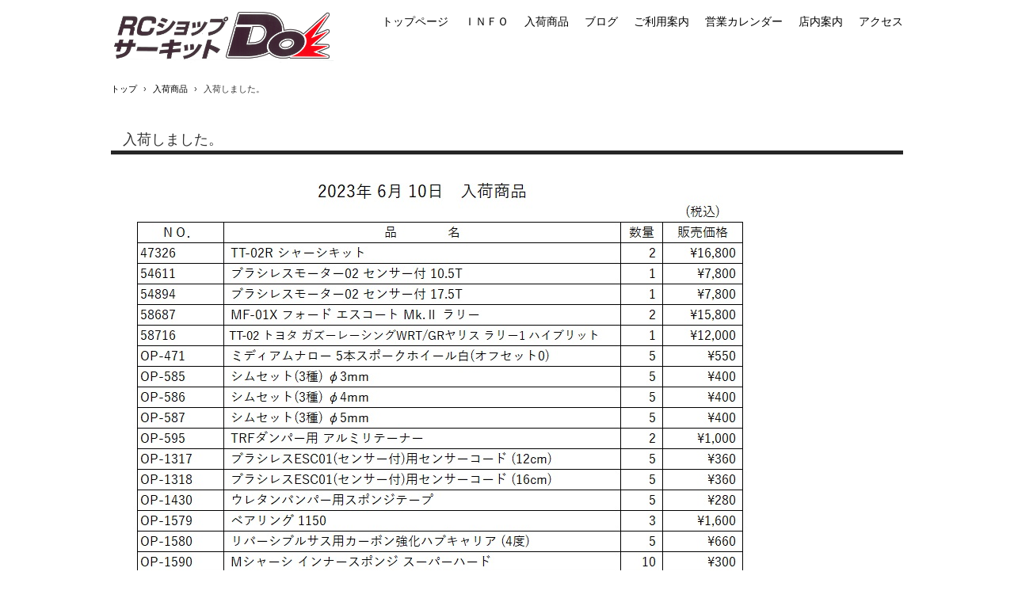

--- FILE ---
content_type: text/html
request_url: http://rc-do.com/posts/item16.html
body_size: 4958
content:
<!DOCTYPE html>
<html lang="ja">
<head>
<meta charset="UTF-8">
<meta name="viewport" content="width=device-width, initial-scale=1">
<title>入荷しました。 | RCショップサーキットＤｏ</title><!--[if lt IE 9]>
<script src="html5.js" type="text/javascript"></script>
<![endif]-->
<link rel="stylesheet" type="text/css" href="../style.css">
<link rel="stylesheet" type="text/css" href="../style1.css">
<link rel="stylesheet" type="text/css" href="../style2.css">
<link rel="stylesheet" type="text/css" href="../style3.css">
<link rel="stylesheet" type="text/css" href="../style4.css">
<link rel="stylesheet" type="text/css" href="../style5.css">
<link rel="stylesheet" type="text/css" href="../style6.css">
<link rel="stylesheet" type="text/css" href="../style7.css"></head>
<body class="basic2" id="hpb-sp-20-0029-04">
<div id="page" class="site">
<header id="masthead" class="site-header sp-part-top sp-header2" role="banner">
<div id="masthead-inner" class="sp-part-top sp-header-inner">
<div id="sp-site-branding2-1" class="sp-part-top sp-site-branding2">
<h1 class="site-title sp-part-top sp-site-title" id=""><a href="../index.html">RCショップサーキットＤｏ</a></h1>
<h2 class="site-description sp-part-top sp-catchphrase" id="">室内カーペットコース、併設ショップではラジコン・ミニ四駆・プラモデル・エアガン・各パーツ類を販売しています。</h2>
<div class="extra sp-part-top sp-site-branding-extra" style="min-height: 20px" id="sp-site-branding-extra-1"></div></div>
<nav id="sp-site-navigation-1" class="navigation-main button-menu sp-part-top sp-site-navigation horizontal" role="navigation">
<h1 class="menu-toggle">メニュー</h1>
<div class="screen-reader-text skip-link"><a title="コンテンツへスキップ" href="#content">コンテンツへスキップ</a></div>
<ul id="menu-mainnav">
  <li class="menu-item"><a href="../index.html">トップページ</a>
  <li class="menu-item"><a href="news_archive.html">ＩＮＦＯ</a>
  <li class="menu-item"><a href="item_archive.html">入荷商品</a>
  <li class="menu-item"><a href="post_archive.html">ブログ</a>
  <li class="menu-item"><a href="service_archive.html">ご利用案内</a>
  <li class="menu-item"><a href="calendar_archive.html">営業カレンダー</a>
  <li class="menu-item"><a href="shop_archive.html">店内案内</a>
  <li class="menu-item"><a href="../access.html">アクセス</a></ul></nav></div></header>
<div id="main" class="site-main sp-part-top sp-main">
<div id="contenthead" class="sp-part-top sp-content-header">
<div id="breadcrumb-list" itemscope="" itemtype="http://schema.org/BreadcrumbList" class="sp-part-top sp-bread-crumb">
<div itemprop="itemListElement" itemscope="" itemtype="http://schema.org/ListItem"><a itemprop="item" href="../index.html"><span itemprop="name">トップ</span></a>
<meta itemprop="position" content="1"></div>
<div>›</div>
<div itemprop="itemListElement" itemscope="" itemtype="http://schema.org/ListItem"><a href="item_archive.html" itemprop="item"><span itemprop="name">入荷商品</span></a>
<meta itemprop="position" content="2"></div>
<div>›</div>
<div itemprop="itemListElement" itemscope="" itemtype="http://schema.org/ListItem"><span itemprop="name">入荷しました。</span>
<meta itemprop="position" content="3"></div></div></div>
<div id="main-inner">
<div id="primary" class="content-area">
<div id="content" class="site-content sp-part-top sp-content page-item16" role="main">
<div id="sp-entry-content-159" class="hpb-viewtype-full hpb-posttype-item sp-part-top sp-wp-post-list">
<article>
<header class="entry-header">
<h1 class="entry-title">入荷しました。</h1></header>
<div class="entry-content sp-part-top sp-entry-content" id="sp-entry-content-159"><a style="display: block"><img id="sp-image-192" src="../img/61.10.jpg" class="sp-part-top sp-image"></a>
<p class="paragraph">ご来店お待ちしております。</p></div>
<footer class="entry-meta"><span class="date">2023年06月10日</span></footer></article></div></div></div></div></div>
<footer id="colophon" class="site-footer sp-part-top sp-footer2" role="contentinfo">
<div id="colophon-inner" class="sp-part-top sp-footer-inner">
<nav id="sp-site-navigation-2" class="navigation-main sp-part-top sp-site-navigation minimal" role="navigation">
<h1 class="menu-toggle">メニュー</h1>
<div class="screen-reader-text skip-link"><a title="コンテンツへスキップ" href="#content">コンテンツへスキップ</a></div>
<ul id="menu-mainnav">
  <li class="menu-item"><a href="../index.html">トップページ</a></ul></nav>
<div id="sp-block-container-3" class="sp-part-top sp-block-container">
<p class="copyright paragraph">Copyright &copy; RC-Do, All rights reserved.</p></div></div></footer></div><script type="text/javascript" src="../navigation.js"></script></body></html>

--- FILE ---
content_type: text/css
request_url: http://rc-do.com/style.css
body_size: 262591
content:
#colophon {
}

#colophon .sp-site-navigation{
  float : none;
}

#colophon .sp-site-navigation ul > li > a{
  color : #ffffff;
  background-color : #373839;
}

#content{
  min-height : 50px;
}

#contenthead {
}

#main {
}

#main-inner {
}

#masthead {
}

#masthead-inner {
}

#page{
  font-size : 1.6rem;
}

#primary {
}

#sidebar2 {
}

#sidebar2 > nav{
  margin-bottom : 30px;
}

*{
  box-sizing : border-box;
  
}

.screen-reader-text{
  display : none;
}

.sp-block-container{
  padding-top : 0px;
  padding-left : 0px;
  padding-right : 0px;
  padding-bottom : 0px;
}

.sp-block-container > h1{
  font-size : 2.4rem;
}

.sp-block-container > h2{
  font-size : 1.8rem;
}

.sp-block-container > h3{
  font-size : 1.5rem;
}

.sp-block-container > h4{
  font-size : 1.4rem;
}

.sp-block-container > h5{
  font-size : 1.3rem;
}

.sp-block-container > h6{
  font-size : 1.1rem;
}

.sp-block-container > hr{
  color : #e2e2e2;
  margin-top : 25px;
  margin-left : 0px;
  margin-right : 0px;
  margin-bottom : 30px;
  border-top-width : 1px;
  border-left-width : medium;
  border-right-width : medium;
  border-bottom-width : medium;
  border-top-style : solid;
  border-left-style : none;
  border-right-style : none;
  border-bottom-style : none;
  border-top-color : #e2e2e2;
  border-left-color : initial;
  border-right-color : initial;
  border-bottom-color : initial;
  height : 1px;
}

.sp-block-container > p{
  font-size : 1.3rem;
  line-height : 1.5;
  text-align : justify;
  padding-left : 0.1em;
  padding-right : 0.1em;
  margin-top : 0.5em;
  margin-bottom : 1.5em;
  text-justify : inter-ideograph;
}

.sp-block-container > p.indent{
  padding-left : 1em;
}

.sp-block-container > p.large{
  font-size : 1.2em;
}

.sp-bread-crumb div{
  padding-bottom : 10px;
  margin-top : 10px;
  margin-right : 10px;
  width : auto;
  display : inline-block;
}

.sp-button{
  width : 122px;
}

.sp-button a{
  text-decoration : none;
  text-align : center;
  padding-top : 6px;
  padding-left : 0px;
  padding-right : 0px;
  padding-bottom : 6px;
  border-top-width : 1px;
  border-left-width : 1px;
  border-right-width : 1px;
  border-bottom-width : 1px;
  border-top-style : solid;
  border-left-style : solid;
  border-right-style : solid;
  border-bottom-style : solid;
  border-top-color : #f0f0f0;
  border-left-color : #f0f0f0;
  border-right-color : #f0f0f0;
  border-bottom-color : #f0f0f0;
  border-top-left-radius : 5px 5px;
  border-top-right-radius : 5px 5px;
  border-bottom-right-radius : 5px 5px;
  border-bottom-left-radius : 5px 5px;
  height : 100%;
  display : block;
  box-sizing : border-box;
}

.sp-button a:hover{
  border-top-width : 1px;
  border-left-width : 1px;
  border-right-width : 1px;
  border-bottom-width : 1px;
  border-top-style : solid;
  border-left-style : solid;
  border-right-style : solid;
  border-bottom-style : solid;
  border-top-color : #d8d8d8;
  border-left-color : #d8d8d8;
  border-right-color : #d8d8d8;
  border-bottom-color : #d8d8d8;
}

.sp-column.accordion > .column-label h3::after{
  border-top-width : 5px;
  border-left-width : 6px;
  border-right-width : 6px;
  border-top-style : solid;
  border-left-style : solid;
  border-right-style : solid;
  border-top-color : rgba(255, 255, 255, 0.45);
  border-left-color : transparent;
  border-right-color : transparent;
  width : 0px;
  height : 0px;
  display : block;
  position : absolute;
  top : 0.5em;
  right : 0px;
  content : "";
}

.sp-column.toggled-on > .column-label h3::after{
  display : none;
}

.sp-column.toggled-on > .column-label h3::before{
  border-left-width : 6px;
  border-right-width : 6px;
  border-bottom-width : 5px;
  border-left-style : solid;
  border-right-style : solid;
  border-bottom-style : solid;
  border-left-color : transparent;
  border-right-color : transparent;
  border-bottom-color : rgba(255, 255, 255, 0.45);
  width : 0px;
  height : 0px;
  display : block;
  position : absolute;
  top : 0.5em;
  right : 0px;
  content : "";
}

.sp-column > .column-body{
  padding-top : 5px;
  padding-left : 5px;
  padding-right : 5px;
  padding-bottom : 5px;
}

.sp-definition-list > dd{
  margin-left : 94px;
  margin-bottom : 25px;
}

.sp-definition-list > dt{
  padding-top : 5px;
  padding-left : 25px;
  padding-right : 0px;
  padding-bottom : 5px;
  margin-bottom : 10px;
}

.sp-form input{
  font-size : 1.4rem;
  font-family : "ヒラギノ角ゴ Pro W3", "Hiragino Kaku Gothic Pro", "メイリオ", Meiryo, Osaka, "ＭＳ Ｐゴシック", "MS PGothic", Arial, sans-serif;
}

.sp-form input[type="date"]{
  padding-top : 5px;
  padding-left : 5px;
  padding-right : 5px;
  padding-bottom : 5px;
  width : 90%;
}

.sp-form input[type="radio"]{
  vertical-align : middle;
  width : 20px;
}

.sp-form input[type="submit"]{
  font-size : 1.4rem;
  color : #555555;
  background-color : #dcdada;
  padding-top : 5px;
  padding-left : 8px;
  padding-right : 8px;
  padding-bottom : 5px;
  margin-top : 15px;
  width : auto;
  min-width : 100px;
  float : right;
  position : relative;
  cursor : pointer;
}

.sp-form input[type="text"]{
  padding-top : 5px;
  padding-left : 5px;
  padding-right : 5px;
  padding-bottom : 5px;
  width : 90%;
}

.sp-form table{
  border-top-width : 1px;
  border-left-width : 1px;
  border-top-style : solid;
  border-left-style : solid;
  border-top-color : #000000;
  border-left-color : #000000;
  width : 100%;
  border-collapse : collapse;
  border-spacing : 0px 0px;
}

.sp-form td{
  color : #000000;
  background-color : #ffffff;
  padding-top : 5px;
  padding-left : 18px;
  padding-right : 18px;
  padding-bottom : 5px;
  border-right-width : 1px;
  border-bottom-width : 1px;
  border-right-style : solid;
  border-bottom-style : solid;
  border-right-color : #000000;
  border-bottom-color : #000000;
  width : auto;
}

.sp-form textarea{
  font-size : 1.4rem;
  font-family : "ヒラギノ角ゴ Pro W3", "Hiragino Kaku Gothic Pro", "メイリオ", Meiryo, Osaka, "ＭＳ Ｐゴシック", "MS PGothic", Arial, sans-serif;
  padding-top : 5px;
  padding-left : 5px;
  padding-right : 5px;
  padding-bottom : 5px;
  width : 90%;
  height : 150px;
}

.sp-form th{
  font-weight : normal;
  color : #000000;
  background-color : #f4f4f4;
  text-align : left;
  padding-top : 5px;
  padding-left : 18px;
  padding-right : 18px;
  padding-bottom : 5px;
  border-right-width : 1px;
  border-bottom-width : 1px;
  border-right-style : solid;
  border-bottom-style : solid;
  border-right-color : #000000;
  border-bottom-color : #000000;
  width : auto;
  min-width : 50px;
}

.sp-google-map{
  background-position : center center;
  margin-top : 20px;
  max-width : 100%;
  word-wrap : normal;
}

.sp-google-map img{
  max-width : none !important;
}

.sp-html-src{
  margin-top : 20px;
}

.sp-html-src > iframe{
  display : block;
}

.sp-item-gallery.grid > ul > li{
  overflow : hidden;
}

.sp-item-gallery.masonry > ul > li{
  height : auto !important;
}

.sp-item-gallery > ul > li > div img.item-gallery-thumbnail{
  max-width : 100%;
}

.sp-list{
  padding-right : 1em;
  margin-bottom : 1.5em;
  list-style-position : inside;
}

.sp-list > li{
  text-align : justify;
  padding-top : 6px;
  padding-bottom : 6px;
  margin-top : 0px;
  margin-left : 0px;
  margin-right : 0px;
  margin-bottom : 0px;
  text-justify : inter-ideograph;
}

.sp-page-title > h1{
  font-size : 1.8rem;
  font-weight : bold;
}

.sp-part-top{
  display : block;
  position : relative;
  box-sizing : border-box;
}

.sp-part-top:not(table)::after{
  clear : both;
  display : table;
  content : "";
}

.sp-site-branding2 .site-description{
  font-size : 1rem;
  font-weight : normal;
  color : #929292;
}

.sp-site-navigation{
  color : black;
  background-color : white;
}

.sp-site-navigation .menu-toggle{
  display : none;
  cursor : pointer;
}

.sp-site-navigation.vertical{
  font-size : 1.3rem;
  border-top-width : 1px;
  border-bottom-width : 1px;
  border-top-style : solid;
  border-bottom-style : solid;
  border-top-color : #d2c9b8;
  border-bottom-color : #d2c9b8;
  width : 100%;
}

.sp-site-navigation.vertical ul{
  line-height : 30px;
  padding-top : 0px;
  padding-left : 0px;
  padding-right : 0px;
  padding-bottom : 0px;
  margin-top : 0px;
  margin-left : 0px;
  margin-right : 0px;
  margin-bottom : 0px;
  list-style-type : none;
  list-style-position : outside;
}

.sp-site-navigation.vertical ul li.current-menu-ancestor > a{
  color : #ffffff;
  background-color : rgba(0, 0, 0, 0.3);
}

.sp-site-navigation.vertical ul li.current-menu-item > a{
  color : #ffffff;
  background-color : rgba(0, 0, 0, 0.3);
}

.sp-site-navigation.vertical ul li.current_page_ancestor > a{
  color : #ffffff;
  background-color : rgba(0, 0, 0, 0.3);
}

.sp-site-navigation.vertical ul li.current_page_item > a{
  color : #ffffff;
  background-color : rgba(0, 0, 0, 0.3);
}

.sp-site-navigation.vertical ul li > a{
  text-decoration : none;
  padding-top : 10px;
  padding-left : 20px;
  padding-right : 20px;
  padding-bottom : 10px;
  display : block;
}

.sp-site-navigation.vertical ul li > a:active{
  color : #ffffff;
  background-color : rgba(0, 0, 0, 0.3);
}

.sp-site-navigation.vertical ul li > a:hover{
  color : #ffffff;
  background-color : rgba(0, 0, 0, 0.3);
}

.sp-site-navigation.vertical ul ul li > a{
  padding-top : 10px;
  padding-left : 40px;
  padding-right : 40px;
  padding-bottom : 10px;
}

.sp-site-navigation.vertical > ul{
  margin-top : 0px;
  margin-left : auto;
  margin-right : auto;
  margin-bottom : 0px;
  width : 100%;
}

.sp-site-navigation.vertical > ul > li{
  padding-top : 0px;
  padding-left : 0px;
  padding-right : 0px;
  padding-bottom : 0px;
  width : 100%;
}

.sp-site-navigation.vertical > ul > li:hover > ul{
  display : block;
}

.sp-sns-button > ul > li > iframe[src*="mixi"][src*="show_faces=false"]{
  max-width : 58px;
}

.sp-sns-button > ul > li > iframe[src*="mixi"][src*="show_faces=true"]{
  max-width : 100%;
}

.sp-table{
  margin-top : 5px;
  margin-left : auto;
  margin-right : auto;
  margin-bottom : 5px;
  border-top-width : 1px;
  border-left-width : 1px;
  border-top-style : solid;
  border-left-style : solid;
  border-top-color : #d8d8d8;
  border-left-color : #d8d8d8;
  width : 100%;
  display : table;
  border-collapse : collapse;
}

.sp-table > * > tr > td{
  padding-top : 5px;
  padding-left : 8px;
  padding-right : 8px;
  padding-bottom : 5px;
  border-right-width : 1px;
  border-bottom-width : 1px;
  border-right-style : solid;
  border-bottom-style : solid;
  border-right-color : #d8d8d8;
  border-bottom-color : #d8d8d8;
}

.sp-table > * > tr > th{
  padding-top : 5px;
  padding-left : 8px;
  padding-right : 8px;
  padding-bottom : 5px;
  border-right-width : 1px;
  border-bottom-width : 1px;
  border-right-style : solid;
  border-bottom-style : solid;
  border-right-color : #d8d8d8;
  border-bottom-color : #d8d8d8;
}

.sp-table > * > tr > th.col-title{
  background-color : rgba(0, 0, 0, 0.0625);
}

.sp-table > * > tr > th.row-title{
  background-color : rgba(0, 0, 0, 0.0625);
}

.sp-wp-post-list{
  padding-top : 0px;
  padding-left : 0px;
  padding-right : 0px;
  padding-bottom : 0px;
  margin-top : 2em;
  margin-left : 0px;
  margin-right : 0px;
  margin-bottom : 2em;
}

.sp-wp-post-list .navigation-post{
  margin-top : 0.67em;
}

.sp-wp-post-list .navigation-post .nav-next{
  margin-right : 10px;
  float : right;
}

.sp-wp-post-list .navigation-post .nav-previous{
  margin-left : 10px;
  float : left;
}

.sp-wp-post-list .navigation-post::after{
  clear : both;
  display : table;
  content : "";
}

.sp-wp-post-list .navigation-post > h1{
  display : none;
}

.sp-wp-post-list > article{
  margin-top : 0.67em;
  margin-left : 0px;
  margin-right : 0px;
  margin-bottom : 0.67em;
}

.sp-wp-post-list > h3{
  background-color : #f4f4f4;
  background-image : none;
  background-repeat : repeat;
  background-attachment : scroll;
  background-position : 0% 0%;
  background-clip : border-box;
  background-origin : padding-box;
  background-size : auto auto;
}

.sp-yahoo-map{
  background-position : center center;
  margin-top : 20px;
}

a{
  color : #333333;
  outline-width : medium;
  outline-style : none;
  outline-color : black;
}

a:focus{
  color : #333333;
  text-decoration : none;
}

a:hover{
  color : #333333;
  text-decoration : none;
}

article{
  display : block;
}

aside{
  display : block;
}

body{
  font-size : 1.3rem;
  font-family : "ヒラギノ角ゴ Pro W3", "Hiragino Kaku Gothic Pro", "メイリオ", Meiryo, Osaka, "ＭＳ Ｐゴシック", "MS PGothic", Arial, sans-serif;
  line-height : 1.5;
  color : #333333;
  background-color : #ffffff;
  text-align : left;
  padding-top : 0px;
  padding-left : 0px;
  padding-right : 0px;
  padding-bottom : 0px;
  margin-top : 0px;
  margin-left : 0px;
  margin-right : 0px;
  margin-bottom : 0px;
  word-wrap : break-word;
}

details{
  display : block;
}

dl{
  margin-top : 0px;
  box-sizing : border-box;
}

figcaption{
  display : block;
}

figure{
  display : block;
}

footer{
  display : block;
}

h1{
  margin-top : 0px;
  box-sizing : border-box;
}

h2{
  margin-top : 0px;
  box-sizing : border-box;
}

h3{
  margin-top : 0px;
  box-sizing : border-box;
}

h4{
  margin-top : 0px;
  box-sizing : border-box;
}

h5{
  margin-top : 0px;
  box-sizing : border-box;
}

h6{
  margin-top : 0px;
  box-sizing : border-box;
}

header{
  display : block;
}

hgroup{
  display : block;
}

html{
  font-size : 62.5%;
}

main{
  display : block;
}

nav{
  display : block;
  box-sizing : border-box;
}

ol{
  margin-top : 0px;
  box-sizing : border-box;
}

p{
  margin-top : 0px;
  box-sizing : border-box;
}

section{
  display : block;
}

summary{
  display : block;
}

table{
  margin-top : 0px;
  box-sizing : border-box;
}

ul{
  margin-top : 0px;
  margin-left : 0px;
  margin-right : 0px;
  margin-bottom : 0px;
  box-sizing : border-box;
}

@media not screen, screen and (min-width: 569px) {

  #colophon{
    background-color : #373839;
    border-top-width : 1px;
    border-top-style : solid;
    border-top-color : #000000;
  }

  #colophon .sp-site-navigation{
    width : 100%;
    float : none;
  }

  #colophon .sp-site-navigation ul{
    float : none;
  }

  #colophon .sp-site-navigation ul > li > a{
    color : #ffffff;
    background-color : #373839;
    padding-top : 14px;
    padding-bottom : 14px;
  }

  #colophon-inner{
    margin-top : 0px;
    margin-left : auto;
    margin-right : auto;
    margin-bottom : 0px;
    width : 1000px;
    box-sizing : content-box;
  }

  #content {
  }

  #contenthead {
  }

  #main{
    margin-top : 0px;
    margin-left : auto;
    margin-right : auto;
    margin-bottom : 0px;
    width : 1000px;
    box-sizing : content-box;
  }

  #main-inner {
  }

  #main-inner #contenthead{
    overflow : hidden;
  }

  #main> #contenthead> a {
  }

  #masthead{
    margin-bottom : 0px;
  }

  #masthead-inner{
    margin-top : 0px;
    margin-left : auto;
    margin-right : auto;
    margin-bottom : 0px;
    width : 1000px;
    box-sizing : content-box;
  }

  #page{
    margin-top : 0px;
    margin-left : auto;
    margin-right : auto;
    margin-bottom : 0px;
    overflow : hidden;
  }

  #primary {
  }

  #sidebar2 {
  }

  .sp-google-map{
    width : 400px;
    min-height : 300px;
  }

  .sp-html-src {
  }

  .sp-html-src > iframe{
    margin-left : auto;
    margin-right : auto;
  }

  .sp-site-branding2{
    padding-top : 20px;
  }

  .sp-site-branding2 .extra{
    width : 50%;
    position : absolute;
    bottom : 0px;
    right : 0px;
  }

  .sp-site-branding2 .extra > p{
    font-size : 1.3rem;
    color : #929292;
    text-align : right;
    padding-top : 0px;
    padding-left : 0px;
    padding-right : 0px;
    padding-bottom : 0px;
    margin-top : 0px;
    margin-left : 0px;
    margin-right : 0px;
    margin-bottom : 0px;
  }

  .sp-site-branding2 .extra > p.indent{
    padding-left : 1em;
  }

  .sp-site-branding2 .extra > p.large{
    font-size : 1.5rem;
  }

  .sp-site-branding2 .site-description{
    text-align : right;
    width : 100%;
    height : auto;
    position : absolute;
    top : 15px;
  }

  .sp-site-branding2 .site-title{
    margin-top : 0px;
    margin-left : 0px;
    margin-right : 0px;
    margin-bottom : 0px;
    height : 66px;
    float : left;
  }

  .sp-site-branding2 .site-title a{
    height : 100%;
    display : block;
  }

  .sp-site-navigation.horizontal ul{
    padding-top : 0px;
    padding-left : 0px;
    padding-right : 0px;
    padding-bottom : 0px;
    margin-top : 0px;
    margin-left : 0px;
    margin-right : 0px;
    margin-bottom : 0px;
    list-style-type : none;
    list-style-position : outside;
  }

  .sp-site-navigation.horizontal ul li.current-menu-ancestor > a{
    color : #ffffff;
    background-color : rgba(0, 0, 0, 0.3);
  }

  .sp-site-navigation.horizontal ul li.current-menu-item > a{
    color : #ffffff;
    background-color : rgba(0, 0, 0, 0.3);
  }

  .sp-site-navigation.horizontal ul li.current_page_ancestor > a{
    color : #ffffff;
    background-color : rgba(0, 0, 0, 0.3);
  }

  .sp-site-navigation.horizontal ul li.current_page_item > a{
    color : #ffffff;
    background-color : rgba(0, 0, 0, 0.3);
  }

  .sp-site-navigation.horizontal ul li > a{
    text-decoration : none;
  }

  .sp-site-navigation.horizontal ul li > a:active{
    color : #ffffff;
    background-color : rgba(0, 0, 0, 0.3);
  }

  .sp-site-navigation.horizontal ul li > a:hover{
    color : #ffffff;
    background-color : rgba(0, 0, 0, 0.3);
  }

  .sp-site-navigation.horizontal ul ul{
    background-color : #ffffff;
    border-top-width : 1px;
    border-left-width : 1px;
    border-right-width : 1px;
    border-bottom-width : medium;
    border-top-style : solid;
    border-left-style : solid;
    border-right-style : solid;
    border-bottom-style : none;
    border-top-color : #3c3f53;
    border-left-color : #3c3f53;
    border-right-color : #3c3f53;
    border-bottom-color : initial;
    width : auto;
    min-width : 150px;
    display : none;
    position : absolute;
    top : 100%;
    left : 0px;
    z-index : 9999;
  }

  .sp-site-navigation.horizontal ul ul li{
    border-bottom-width : 1px;
    border-bottom-style : solid;
    border-bottom-color : #3c3f53;
    width : 100%;
    white-space : nowrap;
  }

  .sp-site-navigation.horizontal ul ul li > a{
    padding-top : 5px;
    padding-left : 1em;
    padding-right : 1em;
    padding-bottom : 5px;
    display : block;
  }

  .sp-site-navigation.horizontal > ul::after{
    clear : both;
    display : table;
    content : "";
  }

  .sp-site-navigation.horizontal > ul > li{
    float : left;
    position : relative;
  }

  .sp-site-navigation.horizontal > ul > li:hover{
    position : relative;
  }

  .sp-site-navigation.horizontal > ul > li:hover > ul{
    display : block;
  }

  .sp-site-navigation.horizontal > ul > li > a{
    padding-top : 0.5em;
    padding-left : 2em;
    padding-right : 2em;
    padding-bottom : 0.5em;
    display : block;
  }

  .sp-site-navigation.minimal{
    text-align : center;
    margin-top : 0px;
    margin-left : auto;
    margin-right : auto;
    margin-bottom : 20px;
  }

  .sp-site-navigation.minimal ul{
    padding-top : 0px;
    padding-left : 0px;
    padding-right : 0px;
    padding-bottom : 0px;
    margin-top : 0px;
    margin-left : 0px;
    margin-right : 0px;
    margin-bottom : 0px;
    list-style-type : none;
    list-style-position : outside;
  }

  .sp-site-navigation.minimal ul li:last-child{
    margin-right : 0px;
  }

  .sp-site-navigation.minimal ul li > a:active{
    text-decoration : underline;
  }

  .sp-site-navigation.minimal ul li > a:hover{
    text-decoration : underline;
  }

  .sp-site-navigation.minimal > ul li{
    margin-right : 10px;
    display : inline;
  }

  .sp-site-navigation.minimal > ul ul{
    margin-left : 10px;
    display : inline;
  }

  .sp-yahoo-map{
    width : 400px;
    min-height : 300px;
  }

  body{
    min-width : 1000px;
  }
}

@media not screen, screen and (min-width: 569px) {

  #content{
    width : 1000px;
  }

  #contenthead{
    width : 1000px;
  }

  #contenthead > a{
    margin-left : -200px;
    margin-right : -200px;
  }

  #main-inner {
  }

  #primary {
  }

  #sidebar2 {
  }

  .home #masthead {
  }

  body.home #primary {
  }
}

@media screen and (max-width: 568px) {

  #colophon {
  }

  #content {
  }

  #contenthead{
    margin-bottom : 0px;
  }

  #main{
    z-index : 1;
  }

  #main-inner{
    padding-left : 20px;
    padding-right : 20px;
  }

  #masthead{
    z-index : 2;
  }

  #masthead #masthead-inner .button-menu > .menu-toggle{
    background-color : transparent !important;
    margin-top : 0px;
    margin-left : 0px;
    margin-right : 0px;
    margin-bottom : 0px;
    width : 0px;
    height : 0px;
    position : absolute;
    top : 15px;
    right : 8px;
  }

  #masthead-inner {
  }

  #page {
  }

  #primary {
  }

  #sidebar2 {
  }

  *{
    box-sizing : border-box;
  }

  .home #main {
  }

  .sp-block-container{
    padding-top : 0px;
    padding-left : 5px;
    padding-right : 5px;
    padding-bottom : 0px;
  }

  .sp-bread-crumb{
    padding-left : 10px;
    padding-right : 10px;
  }

  .sp-definition-list > dd{
    margin-left : 20px;
  }

  .sp-form input{
    width : 90%;
  }

  .sp-form input[type="submit"] {
  }

  .sp-form table{
    border-top-width : 1px;
    border-top-style : solid;
    border-top-color : #d8d8d8;
  }

  .sp-form td{
    width : auto;
    display : block;
  }

  .sp-form textarea{
    width : 90%;
  }

  .sp-form th{
    width : auto;
    display : block;
  }

  .sp-google-map{
    padding-bottom : 56.25%;
    width : auto !important;
    height : 0px;
    min-height : 300px;
    position : relative;
    overflow : hidden;
  }

  .sp-google-map iframe{
    width : 100%;
    height : 100%;
    position : absolute;
    top : 0px;
    left : 0px;
  }

  .sp-html-src {
  }

  .sp-html-src > .video{
    padding-bottom : 56.25%;
    margin-top : 20px;
    width : auto !important;
    height : 0px;
    position : relative;
    overflow : hidden;
  }

  .sp-html-src > .video > iframe{
    width : 100% !important;
    height : 100% !important;
    position : absolute;
    top : 0px;
    left : 0px;
  }

  .sp-html-src > .youtube{
    padding-bottom : 56.25%;
    margin-top : 20px;
    width : auto !important;
    height : 0px;
    position : relative;
    overflow : hidden;
  }

  .sp-html-src > .youtube > iframe{
    width : 100% !important;
    height : 100% !important;
    position : absolute;
    top : 0px;
    left : 0px;
  }

  .sp-html-src > iframe{
    width : 100%;
  }

  .sp-image{
    max-width : 100%;
    height : auto;
  }

  .sp-site-branding2 .extra{
    padding-top : 5px;
  }

  .sp-site-branding2 .extra > p{
    font-size : 1rem;
    color : #929292;
    text-align : left;
    padding-top : 0px;
    padding-left : 10px;
    padding-right : 10px;
    padding-bottom : 0px;
    margin-top : 0px;
    margin-left : 0px;
    margin-right : 0px;
    margin-bottom : 0px;
    width : 100%;
  }

  .sp-site-branding2 .site-description{
    text-align : center;
  }

  .sp-site-branding2 .site-title{
    text-align : center;
  }

  .sp-site-navigation .menu-toggle{
    background-color : rgba(0, 0, 0, 0.3);
    padding-top : 10px;
    padding-left : 10px;
    padding-right : 10px;
    padding-bottom : 10px;
    margin-top : 0px;
    margin-left : 0px;
    margin-right : 0px;
    margin-bottom : 0px;
    cursor : pointer;
  }

  .sp-site-navigation ul{
    list-style-type : none;
    list-style-position : outside;
  }

  .sp-site-navigation.button-menu .menu-toggle{
    display : block;
  }

  .sp-site-navigation.button-menu ul ul{
    display : block;
  }

  .sp-site-navigation.button-menu ul.toggled-on{
    display : block;
  }

  .sp-site-navigation.button-menu > ul{
    display : none;
  }

  .sp-site-navigation.horizontal{
    padding-top : 0px;
    margin-top : 10px;
    position : relative;
  }

  .sp-site-navigation.horizontal ul{
    background-color : #ffffff;
    padding-top : 0px;
    padding-left : 0px;
    padding-right : 0px;
    padding-bottom : 0px;
    width : auto;
    height : auto;
  }

  .sp-site-navigation.horizontal ul li{
    padding-left : 0px;
    border-left-width : 0px;
    width : auto;
    float : none;
  }

  .sp-site-navigation.horizontal ul li.current-menu-ancestor > a{
    color : #ffffff;
    background-color : rgba(0, 0, 0, 0.3);
  }

  .sp-site-navigation.horizontal ul li.current-menu-item > a{
    color : #ffffff;
    background-color : rgba(0, 0, 0, 0.3);
  }

  .sp-site-navigation.horizontal ul li.current_page_ancestor > a{
    color : #ffffff;
    background-color : rgba(0, 0, 0, 0.3);
  }

  .sp-site-navigation.horizontal ul li.current_page_item > a{
    color : #ffffff;
    background-color : rgba(0, 0, 0, 0.3);
  }

  .sp-site-navigation.horizontal ul li > a{
    line-height : 24px;
    padding-top : 8px;
    padding-left : 25px;
    padding-right : 10px;
    padding-bottom : 7px;
    float : none;
    display : block;
  }

  .sp-site-navigation.horizontal ul li > a:active{
    color : #ffffff;
    background-color : rgba(0, 0, 0, 0.3);
  }

  .sp-site-navigation.horizontal ul li > a:hover{
    color : #ffffff;
    background-color : rgba(0, 0, 0, 0.3);
  }

  .sp-site-navigation.horizontal ul ul{
    background-color : transparent;
    border-top-width : medium;
    border-left-width : medium;
    border-right-width : medium;
    border-bottom-width : medium;
    border-top-style : none;
    border-left-style : none;
    border-right-style : none;
    border-bottom-style : none;
    border-top-color : initial;
    border-left-color : initial;
    border-right-color : initial;
    border-bottom-color : initial;
    width : auto;
    min-width : 150px;
    display : block;
    position : relative;
    top : 100%;
    left : 0px;
    z-index : 9999;
  }

  .sp-site-navigation.horizontal ul ul li{
    border-bottom-width : medium;
    border-bottom-style : none;
    border-bottom-color : initial;
  }

  .sp-site-navigation.horizontal ul ul li > a{
    padding-top : 8px;
    padding-left : 50px;
    padding-right : 50px;
    padding-bottom : 8px;
    border-bottom-width : medium;
    border-bottom-style : none;
    border-bottom-color : initial;
  }

  .sp-site-navigation.minimal{
    text-align : center;
    margin-bottom : 20px;
  }

  .sp-site-navigation.minimal ul{
    padding-top : 0px;
    padding-left : 0px;
    padding-right : 0px;
    padding-bottom : 0px;
    margin-top : 0px;
    margin-left : 0px;
    margin-right : 0px;
    margin-bottom : 0px;
    list-style-type : none;
    list-style-position : outside;
  }

  .sp-site-navigation.minimal ul li{
    display : block;
  }

  .sp-site-navigation.minimal ul li > a{
    display : block;
  }

  .sp-site-navigation.minimal ul li > a:hover{
    text-decoration : underline;
  }

  .sp-table{
    display : block;
    overflow-x : auto;
  }

  .sp-yahoo-map{
    padding-bottom : 56.25%;
    width : auto !important;
    height : 0px;
    min-height : 300px;
    position : relative;
    overflow : hidden;
  }

  .sp-yahoo-map iframe{
    width : 100%;
    height : 100%;
    position : absolute;
    top : 0px;
    left : 0px;
  }

  embed{
    max-width : 100%;
  }
}

@media screen and (max-width: 568px) {

  #colophon {
  }

  #content {
  }

  #contenthead {
  }

  #main {
  }

  #main-inner {
  }

  #masthead {
  }

  #masthead-inner {
  }

  #page {
  }

  #primary {
  }

  #sidebar2 {
  }
}

#sp-wp-post-list-1, #sp-wp-post-list-10, #sp-wp-post-list-11, #sp-wp-post-list-15, #sp-wp-post-list-2, #sp-wp-post-list-3, #sp-wp-post-list-4, #sp-wp-post-list-5, #sp-wp-post-list-6, #sp-wp-post-list-7, #sp-wp-post-list-8, #sp-wp-post-list-9{
  font-size : 13px;
  color : #202020;
  background-color : #ffffff;
  background-image : none;
  background-repeat : repeat;
  background-attachment : scroll;
  background-position : 0% 0%;
  background-clip : border-box;
  background-origin : padding-box;
  background-size : auto auto;
  padding-top : 15px;
  padding-left : 15px;
  padding-right : 15px;
  padding-bottom : 25px;
  margin-top : 0px;
  margin-left : 0px;
  margin-right : 0px;
  margin-bottom : 25px;
  width : 100%;
  position : relative;
}

#sp-wp-post-list-1 #hpb-pagenation, #sp-wp-post-list-10 #hpb-pagenation, #sp-wp-post-list-11 #hpb-pagenation, #sp-wp-post-list-15 #hpb-pagenation, #sp-wp-post-list-2 #hpb-pagenation, #sp-wp-post-list-3 #hpb-pagenation, #sp-wp-post-list-4 #hpb-pagenation, #sp-wp-post-list-5 #hpb-pagenation, #sp-wp-post-list-6 #hpb-pagenation, #sp-wp-post-list-7 #hpb-pagenation, #sp-wp-post-list-8 #hpb-pagenation, #sp-wp-post-list-9 #hpb-pagenation{
  padding-top : 2px;
  padding-left : 16px;
  padding-right : 16px;
  padding-bottom : 2px;
}

#sp-wp-post-list-1 .hpb-more-entry, #sp-wp-post-list-10 .hpb-more-entry, #sp-wp-post-list-11 .hpb-more-entry, #sp-wp-post-list-15 .hpb-more-entry, #sp-wp-post-list-2 .hpb-more-entry, #sp-wp-post-list-3 .hpb-more-entry, #sp-wp-post-list-4 .hpb-more-entry, #sp-wp-post-list-5 .hpb-more-entry, #sp-wp-post-list-6 .hpb-more-entry, #sp-wp-post-list-7 .hpb-more-entry, #sp-wp-post-list-8 .hpb-more-entry, #sp-wp-post-list-9 .hpb-more-entry{
  text-align : right;
  padding-top : 8px;
  padding-left : 16px;
  padding-right : 16px;
  padding-bottom : 0px;
}

#sp-wp-post-list-1 .nav-next, #sp-wp-post-list-10 .nav-next, #sp-wp-post-list-11 .nav-next, #sp-wp-post-list-15 .nav-next, #sp-wp-post-list-2 .nav-next, #sp-wp-post-list-3 .nav-next, #sp-wp-post-list-4 .nav-next, #sp-wp-post-list-5 .nav-next, #sp-wp-post-list-6 .nav-next, #sp-wp-post-list-7 .nav-next, #sp-wp-post-list-8 .nav-next, #sp-wp-post-list-9 .nav-next{
  margin-right : 10px;
  float : right;
}

#sp-wp-post-list-1 .nav-previous, #sp-wp-post-list-10 .nav-previous, #sp-wp-post-list-11 .nav-previous, #sp-wp-post-list-15 .nav-previous, #sp-wp-post-list-2 .nav-previous, #sp-wp-post-list-3 .nav-previous, #sp-wp-post-list-4 .nav-previous, #sp-wp-post-list-5 .nav-previous, #sp-wp-post-list-6 .nav-previous, #sp-wp-post-list-7 .nav-previous, #sp-wp-post-list-8 .nav-previous, #sp-wp-post-list-9 .nav-previous{
  margin-left : 10px;
  float : left;
}

#sp-wp-post-list-1 ::after, #sp-wp-post-list-10 ::after, #sp-wp-post-list-11 ::after, #sp-wp-post-list-15 ::after, #sp-wp-post-list-2 ::after, #sp-wp-post-list-3 ::after, #sp-wp-post-list-4 ::after, #sp-wp-post-list-5 ::after, #sp-wp-post-list-6 ::after, #sp-wp-post-list-7 ::after, #sp-wp-post-list-8 ::after, #sp-wp-post-list-9 ::after {
}

#sp-wp-post-list-1 a, #sp-wp-post-list-10 a, #sp-wp-post-list-11 a, #sp-wp-post-list-15 a, #sp-wp-post-list-2 a, #sp-wp-post-list-3 a, #sp-wp-post-list-4 a, #sp-wp-post-list-5 a, #sp-wp-post-list-6 a, #sp-wp-post-list-7 a, #sp-wp-post-list-8 a, #sp-wp-post-list-9 a{
  color : #202020;
  text-decoration : underline;
}

#sp-wp-post-list-1 a:hover, #sp-wp-post-list-10 a:hover, #sp-wp-post-list-11 a:hover, #sp-wp-post-list-15 a:hover, #sp-wp-post-list-2 a:hover, #sp-wp-post-list-3 a:hover, #sp-wp-post-list-4 a:hover, #sp-wp-post-list-5 a:hover, #sp-wp-post-list-6 a:hover, #sp-wp-post-list-7 a:hover, #sp-wp-post-list-8 a:hover, #sp-wp-post-list-9 a:hover{
  text-decoration : none;
}

#sp-wp-post-list-1 article, #sp-wp-post-list-10 article, #sp-wp-post-list-11 article, #sp-wp-post-list-15 article, #sp-wp-post-list-2 article, #sp-wp-post-list-3 article, #sp-wp-post-list-4 article, #sp-wp-post-list-5 article, #sp-wp-post-list-6 article, #sp-wp-post-list-7 article, #sp-wp-post-list-8 article, #sp-wp-post-list-9 article{
  padding-top : 0px;
  padding-left : 10px;
  padding-right : 10px;
  padding-bottom : 8px;
}

#sp-wp-post-list-1 article > div, #sp-wp-post-list-10 article > div, #sp-wp-post-list-11 article > div, #sp-wp-post-list-15 article > div, #sp-wp-post-list-2 article > div, #sp-wp-post-list-3 article > div, #sp-wp-post-list-4 article > div, #sp-wp-post-list-5 article > div, #sp-wp-post-list-6 article > div, #sp-wp-post-list-7 article > div, #sp-wp-post-list-8 article > div, #sp-wp-post-list-9 article > div{
  padding-top : 5px;
  padding-left : 0px;
  padding-right : 0px;
  padding-bottom : 5px;
}

#sp-wp-post-list-1 dl, #sp-wp-post-list-10 dl, #sp-wp-post-list-11 dl, #sp-wp-post-list-15 dl, #sp-wp-post-list-2 dl, #sp-wp-post-list-3 dl, #sp-wp-post-list-4 dl, #sp-wp-post-list-5 dl, #sp-wp-post-list-6 dl, #sp-wp-post-list-7 dl, #sp-wp-post-list-8 dl, #sp-wp-post-list-9 dl{
  margin-top : 10px;
}

#sp-wp-post-list-1 footer, #sp-wp-post-list-10 footer, #sp-wp-post-list-11 footer, #sp-wp-post-list-15 footer, #sp-wp-post-list-2 footer, #sp-wp-post-list-3 footer, #sp-wp-post-list-4 footer, #sp-wp-post-list-5 footer, #sp-wp-post-list-6 footer, #sp-wp-post-list-7 footer, #sp-wp-post-list-8 footer, #sp-wp-post-list-9 footer{
  color : #202020;
}

#sp-wp-post-list-1 h1, #sp-wp-post-list-10 h1, #sp-wp-post-list-11 h1, #sp-wp-post-list-15 h1, #sp-wp-post-list-2 h1, #sp-wp-post-list-3 h1, #sp-wp-post-list-4 h1, #sp-wp-post-list-5 h1, #sp-wp-post-list-6 h1, #sp-wp-post-list-7 h1, #sp-wp-post-list-8 h1, #sp-wp-post-list-9 h1{
  color : #000000;
  padding-top : 11px;
  padding-left : 21px;
  padding-right : 21px;
  padding-bottom : 11px;
}

#sp-wp-post-list-1 h4, #sp-wp-post-list-10 h4, #sp-wp-post-list-11 h4, #sp-wp-post-list-15 h4, #sp-wp-post-list-2 h4, #sp-wp-post-list-3 h4, #sp-wp-post-list-4 h4, #sp-wp-post-list-5 h4, #sp-wp-post-list-6 h4, #sp-wp-post-list-7 h4, #sp-wp-post-list-8 h4, #sp-wp-post-list-9 h4{
  font-size : 1.1em;
  color : #000000;
  background-color : #f2f2f2;
  background-image : none;
  background-repeat : repeat;
  background-attachment : scroll;
  background-position : 0% 0%;
  background-clip : border-box;
  background-origin : padding-box;
  background-size : auto auto;
  padding-top : 10px;
  padding-left : 20px;
  padding-right : 10px;
  padding-bottom : 10px;
  border-top-left-radius : 6px 6px;
  border-top-right-radius : 6px 6px;
  border-bottom-right-radius : 6px 6px;
  border-bottom-left-radius : 6px 6px;
  clear : both;
}

#sp-wp-post-list-1 h4 a, #sp-wp-post-list-10 h4 a, #sp-wp-post-list-11 h4 a, #sp-wp-post-list-15 h4 a, #sp-wp-post-list-2 h4 a, #sp-wp-post-list-3 h4 a, #sp-wp-post-list-4 h4 a, #sp-wp-post-list-5 h4 a, #sp-wp-post-list-6 h4 a, #sp-wp-post-list-7 h4 a, #sp-wp-post-list-8 h4 a, #sp-wp-post-list-9 h4 a{
  color : #000000;
  text-decoration : none;
}

#sp-wp-post-list-1 h4 a:active, #sp-wp-post-list-10 h4 a:active, #sp-wp-post-list-11 h4 a:active, #sp-wp-post-list-15 h4 a:active, #sp-wp-post-list-2 h4 a:active, #sp-wp-post-list-3 h4 a:active, #sp-wp-post-list-4 h4 a:active, #sp-wp-post-list-5 h4 a:active, #sp-wp-post-list-6 h4 a:active, #sp-wp-post-list-7 h4 a:active, #sp-wp-post-list-8 h4 a:active, #sp-wp-post-list-9 h4 a:active{
  text-decoration : underline;
}

#sp-wp-post-list-1 h4 a:hover, #sp-wp-post-list-10 h4 a:hover, #sp-wp-post-list-11 h4 a:hover, #sp-wp-post-list-15 h4 a:hover, #sp-wp-post-list-2 h4 a:hover, #sp-wp-post-list-3 h4 a:hover, #sp-wp-post-list-4 h4 a:hover, #sp-wp-post-list-5 h4 a:hover, #sp-wp-post-list-6 h4 a:hover, #sp-wp-post-list-7 h4 a:hover, #sp-wp-post-list-8 h4 a:hover, #sp-wp-post-list-9 h4 a:hover{
  text-decoration : underline;
}

#sp-wp-post-list-1 li, #sp-wp-post-list-10 li, #sp-wp-post-list-11 li, #sp-wp-post-list-15 li, #sp-wp-post-list-2 li, #sp-wp-post-list-3 li, #sp-wp-post-list-4 li, #sp-wp-post-list-5 li, #sp-wp-post-list-6 li, #sp-wp-post-list-7 li, #sp-wp-post-list-8 li, #sp-wp-post-list-9 li{
  padding-bottom : 5px;
  list-style-type : none;
  list-style-position : outside;
}

#sp-wp-post-list-1 p, #sp-wp-post-list-10 p, #sp-wp-post-list-11 p, #sp-wp-post-list-15 p, #sp-wp-post-list-2 p, #sp-wp-post-list-3 p, #sp-wp-post-list-4 p, #sp-wp-post-list-5 p, #sp-wp-post-list-6 p, #sp-wp-post-list-7 p, #sp-wp-post-list-8 p, #sp-wp-post-list-9 p{
  padding-top : 0px;
  padding-left : 0px;
  padding-right : 0px;
  padding-bottom : 5px;
  margin-top : 0px;
  margin-left : 0px;
  margin-right : 0px;
  margin-bottom : 0px;
}

#sp-wp-post-list-1 p > img, #sp-wp-post-list-10 p > img, #sp-wp-post-list-11 p > img, #sp-wp-post-list-15 p > img, #sp-wp-post-list-2 p > img, #sp-wp-post-list-3 p > img, #sp-wp-post-list-4 p > img, #sp-wp-post-list-5 p > img, #sp-wp-post-list-6 p > img, #sp-wp-post-list-7 p > img, #sp-wp-post-list-8 p > img, #sp-wp-post-list-9 p > img{
  padding-top : 5px;
  padding-left : 0px;
  padding-right : 0px;
  padding-bottom : 5px;
}

#sp-wp-post-list-1 ul, #sp-wp-post-list-10 ul, #sp-wp-post-list-11 ul, #sp-wp-post-list-15 ul, #sp-wp-post-list-2 ul, #sp-wp-post-list-3 ul, #sp-wp-post-list-4 ul, #sp-wp-post-list-5 ul, #sp-wp-post-list-6 ul, #sp-wp-post-list-7 ul, #sp-wp-post-list-8 ul, #sp-wp-post-list-9 ul{
  padding-top : 0px;
  padding-left : 0px;
  padding-right : 0px;
  padding-bottom : 0px;
  margin-top : 10px;
  margin-left : 10px;
  margin-right : 10px;
  margin-bottom : 10px;
}

.hpb-viewtype-content#sp-wp-post-list-1 dd, .hpb-viewtype-content#sp-wp-post-list-10 dd, .hpb-viewtype-content#sp-wp-post-list-11 dd, .hpb-viewtype-content#sp-wp-post-list-15 dd, .hpb-viewtype-content#sp-wp-post-list-2 dd, .hpb-viewtype-content#sp-wp-post-list-3 dd, .hpb-viewtype-content#sp-wp-post-list-4 dd, .hpb-viewtype-content#sp-wp-post-list-5 dd, .hpb-viewtype-content#sp-wp-post-list-6 dd, .hpb-viewtype-content#sp-wp-post-list-7 dd, .hpb-viewtype-content#sp-wp-post-list-8 dd, .hpb-viewtype-content#sp-wp-post-list-9 dd{
  margin-left : 16px;
  margin-bottom : 10px;
}

.hpb-viewtype-content#sp-wp-post-list-1 dl, .hpb-viewtype-content#sp-wp-post-list-10 dl, .hpb-viewtype-content#sp-wp-post-list-11 dl, .hpb-viewtype-content#sp-wp-post-list-15 dl, .hpb-viewtype-content#sp-wp-post-list-2 dl, .hpb-viewtype-content#sp-wp-post-list-3 dl, .hpb-viewtype-content#sp-wp-post-list-4 dl, .hpb-viewtype-content#sp-wp-post-list-5 dl, .hpb-viewtype-content#sp-wp-post-list-6 dl, .hpb-viewtype-content#sp-wp-post-list-7 dl, .hpb-viewtype-content#sp-wp-post-list-8 dl, .hpb-viewtype-content#sp-wp-post-list-9 dl{
  padding-top : 0px;
  padding-left : 10px;
  padding-right : 10px;
  padding-bottom : 0px;
}

.hpb-viewtype-content#sp-wp-post-list-1 dt, .hpb-viewtype-content#sp-wp-post-list-10 dt, .hpb-viewtype-content#sp-wp-post-list-11 dt, .hpb-viewtype-content#sp-wp-post-list-15 dt, .hpb-viewtype-content#sp-wp-post-list-2 dt, .hpb-viewtype-content#sp-wp-post-list-3 dt, .hpb-viewtype-content#sp-wp-post-list-4 dt, .hpb-viewtype-content#sp-wp-post-list-5 dt, .hpb-viewtype-content#sp-wp-post-list-6 dt, .hpb-viewtype-content#sp-wp-post-list-7 dt, .hpb-viewtype-content#sp-wp-post-list-8 dt, .hpb-viewtype-content#sp-wp-post-list-9 dt{
  margin-bottom : 5px;
}

.hpb-viewtype-date#sp-wp-post-list-1 dd, .hpb-viewtype-date#sp-wp-post-list-10 dd, .hpb-viewtype-date#sp-wp-post-list-11 dd, .hpb-viewtype-date#sp-wp-post-list-15 dd, .hpb-viewtype-date#sp-wp-post-list-2 dd, .hpb-viewtype-date#sp-wp-post-list-3 dd, .hpb-viewtype-date#sp-wp-post-list-4 dd, .hpb-viewtype-date#sp-wp-post-list-5 dd, .hpb-viewtype-date#sp-wp-post-list-6 dd, .hpb-viewtype-date#sp-wp-post-list-7 dd, .hpb-viewtype-date#sp-wp-post-list-8 dd, .hpb-viewtype-date#sp-wp-post-list-9 dd{
  padding-top : 0px;
  padding-left : 120px;
  padding-right : 0px;
  padding-bottom : 5px;
  margin-left : 0px;
  margin-bottom : 5px;
}

.hpb-viewtype-date#sp-wp-post-list-1 dl, .hpb-viewtype-date#sp-wp-post-list-10 dl, .hpb-viewtype-date#sp-wp-post-list-11 dl, .hpb-viewtype-date#sp-wp-post-list-15 dl, .hpb-viewtype-date#sp-wp-post-list-2 dl, .hpb-viewtype-date#sp-wp-post-list-3 dl, .hpb-viewtype-date#sp-wp-post-list-4 dl, .hpb-viewtype-date#sp-wp-post-list-5 dl, .hpb-viewtype-date#sp-wp-post-list-6 dl, .hpb-viewtype-date#sp-wp-post-list-7 dl, .hpb-viewtype-date#sp-wp-post-list-8 dl, .hpb-viewtype-date#sp-wp-post-list-9 dl{
  padding-top : 0px;
  padding-left : 25px;
  padding-right : 25px;
  padding-bottom : 0px;
  overflow : hidden;
}

.hpb-viewtype-date#sp-wp-post-list-1 dt, .hpb-viewtype-date#sp-wp-post-list-10 dt, .hpb-viewtype-date#sp-wp-post-list-11 dt, .hpb-viewtype-date#sp-wp-post-list-15 dt, .hpb-viewtype-date#sp-wp-post-list-2 dt, .hpb-viewtype-date#sp-wp-post-list-3 dt, .hpb-viewtype-date#sp-wp-post-list-4 dt, .hpb-viewtype-date#sp-wp-post-list-5 dt, .hpb-viewtype-date#sp-wp-post-list-6 dt, .hpb-viewtype-date#sp-wp-post-list-7 dt, .hpb-viewtype-date#sp-wp-post-list-8 dt, .hpb-viewtype-date#sp-wp-post-list-9 dt{
  font-weight : bold;
  color : #333333;
  padding-bottom : 5px;
  width : 120px;
  float : left;
  clear : both;
}

.hpb-viewtype-simple#sp-wp-post-list-1 div, .hpb-viewtype-simple#sp-wp-post-list-10 div, .hpb-viewtype-simple#sp-wp-post-list-11 div, .hpb-viewtype-simple#sp-wp-post-list-15 div, .hpb-viewtype-simple#sp-wp-post-list-2 div, .hpb-viewtype-simple#sp-wp-post-list-3 div, .hpb-viewtype-simple#sp-wp-post-list-4 div, .hpb-viewtype-simple#sp-wp-post-list-5 div, .hpb-viewtype-simple#sp-wp-post-list-6 div, .hpb-viewtype-simple#sp-wp-post-list-7 div, .hpb-viewtype-simple#sp-wp-post-list-8 div, .hpb-viewtype-simple#sp-wp-post-list-9 div{
  padding-top : 5px;
  padding-left : 5px;
  padding-right : 5px;
  padding-bottom : 5px;
}

.hpb-viewtype-simple#sp-wp-post-list-1 footer, .hpb-viewtype-simple#sp-wp-post-list-10 footer, .hpb-viewtype-simple#sp-wp-post-list-11 footer, .hpb-viewtype-simple#sp-wp-post-list-15 footer, .hpb-viewtype-simple#sp-wp-post-list-2 footer, .hpb-viewtype-simple#sp-wp-post-list-3 footer, .hpb-viewtype-simple#sp-wp-post-list-4 footer, .hpb-viewtype-simple#sp-wp-post-list-5 footer, .hpb-viewtype-simple#sp-wp-post-list-6 footer, .hpb-viewtype-simple#sp-wp-post-list-7 footer, .hpb-viewtype-simple#sp-wp-post-list-8 footer, .hpb-viewtype-simple#sp-wp-post-list-9 footer{
  padding-top : 0px;
  padding-left : 5px;
  padding-right : 5px;
  padding-bottom : 0px;
}

#sp-wp-post-list-1 > a:active, #sp-wp-post-list-10 > a:active, #sp-wp-post-list-11 > a:active, #sp-wp-post-list-15 > a:active, #sp-wp-post-list-2 > a:active, #sp-wp-post-list-3 > a:active, #sp-wp-post-list-4 > a:active, #sp-wp-post-list-5 > a:active, #sp-wp-post-list-6 > a:active, #sp-wp-post-list-7 > a:active, #sp-wp-post-list-8 > a:active, #sp-wp-post-list-9 > a:active{
  text-decoration : none;
}

#sp-wp-post-list-1 > h3, #sp-wp-post-list-10 > h3, #sp-wp-post-list-11 > h3, #sp-wp-post-list-15 > h3, #sp-wp-post-list-2 > h3, #sp-wp-post-list-3 > h3, #sp-wp-post-list-4 > h3, #sp-wp-post-list-5 > h3, #sp-wp-post-list-6 > h3, #sp-wp-post-list-7 > h3, #sp-wp-post-list-8 > h3, #sp-wp-post-list-9 > h3{
  font-size : 1.4em;
  color : #000000;
  background-color : #ffffff;
  background-image : none;
  background-repeat : repeat;
  background-attachment : scroll;
  background-position : 0% 0%;
  background-clip : border-box;
  background-origin : padding-box;
  background-size : auto auto;
  padding-top : 7px;
  padding-left : 32px;
  padding-right : 10px;
  padding-bottom : 7px;
  border-bottom-width : 1px;
  border-bottom-style : dotted;
  border-bottom-color : #000000;
  clear : both;
}

#sp-wp-post-list-1 > h3 a, #sp-wp-post-list-10 > h3 a, #sp-wp-post-list-11 > h3 a, #sp-wp-post-list-15 > h3 a, #sp-wp-post-list-2 > h3 a, #sp-wp-post-list-3 > h3 a, #sp-wp-post-list-4 > h3 a, #sp-wp-post-list-5 > h3 a, #sp-wp-post-list-6 > h3 a, #sp-wp-post-list-7 > h3 a, #sp-wp-post-list-8 > h3 a, #sp-wp-post-list-9 > h3 a{
  color : #000000;
  text-decoration : none;
}

@media screen and (max-width: 568px) {

  #sp-wp-post-list-1 dl dd, #sp-wp-post-list-10 dl dd, #sp-wp-post-list-11 dl dd, #sp-wp-post-list-15 dl dd, #sp-wp-post-list-2 dl dd, #sp-wp-post-list-3 dl dd, #sp-wp-post-list-4 dl dd, #sp-wp-post-list-5 dl dd, #sp-wp-post-list-6 dl dd, #sp-wp-post-list-7 dl dd, #sp-wp-post-list-8 dl dd, #sp-wp-post-list-9 dl dd{
    margin-left : 0px;
  }

  .hpb-viewtype-date#sp-wp-post-list-1 dd, .hpb-viewtype-date#sp-wp-post-list-10 dd, .hpb-viewtype-date#sp-wp-post-list-11 dd, .hpb-viewtype-date#sp-wp-post-list-15 dd, .hpb-viewtype-date#sp-wp-post-list-2 dd, .hpb-viewtype-date#sp-wp-post-list-3 dd, .hpb-viewtype-date#sp-wp-post-list-4 dd, .hpb-viewtype-date#sp-wp-post-list-5 dd, .hpb-viewtype-date#sp-wp-post-list-6 dd, .hpb-viewtype-date#sp-wp-post-list-7 dd, .hpb-viewtype-date#sp-wp-post-list-8 dd, .hpb-viewtype-date#sp-wp-post-list-9 dd{
    padding-top : 0px;
    padding-left : 5px;
    padding-right : 0px;
    padding-bottom : 5px;
  }

  .hpb-viewtype-date#sp-wp-post-list-1 dt, .hpb-viewtype-date#sp-wp-post-list-10 dt, .hpb-viewtype-date#sp-wp-post-list-11 dt, .hpb-viewtype-date#sp-wp-post-list-15 dt, .hpb-viewtype-date#sp-wp-post-list-2 dt, .hpb-viewtype-date#sp-wp-post-list-3 dt, .hpb-viewtype-date#sp-wp-post-list-4 dt, .hpb-viewtype-date#sp-wp-post-list-5 dt, .hpb-viewtype-date#sp-wp-post-list-6 dt, .hpb-viewtype-date#sp-wp-post-list-7 dt, .hpb-viewtype-date#sp-wp-post-list-8 dt, .hpb-viewtype-date#sp-wp-post-list-9 dt{
    padding-bottom : 5px;
    width : 100%;
  }
}

#sp-page-title-1{
  padding-top : 10px;
}

#sp-page-title-1 + article{
  margin-bottom : 40px;
}

#sp-page-title-1+ article> #page-content {
}

#sp-page-title-1+ div.sp-block-container {
}

#sp-page-title-1 > h1{
  font-size : 2.8rem;
  font-weight : bold;
  line-height : 2;
  text-decoration : none;
  padding-top : 0px;
  padding-left : 0px;
  padding-right : 0px;
  padding-bottom : 0px;
  margin-top : 0px;
  margin-left : 0px;
  margin-bottom : 0px;
  border-bottom-width : 1px;
  border-bottom-style : solid;
  border-bottom-color : transparent;
}

@media screen and (max-width: 568px) {

  #sp-page-title-1 {
  }

  #sp-page-title-1 + article{
    margin-bottom : 20px;
  }

  #sp-page-title-1+ article> #page-content {
  }

  #sp-page-title-1+ div.sp-block-container {
  }

  #sp-page-title-1 > h1{
    font-size : 2.2rem;
  }
}

#sp-site-navigation-1{
  background-color : transparent;
}

@media not screen, screen and (min-width: 569px) {

  #sp-site-navigation-1{
    width : 690px;
    float : right;
  }

  #sp-site-navigation-1 > ul{
    float : right;
  }

  #sp-site-navigation-1 > ul ul{
    border-top-width : 1px;
    border-left-width : 0px;
    border-right-width : 0px;
    border-bottom-width : 0px;
    border-top-style : solid;
    border-left-style : none;
    border-right-style : none;
    border-bottom-style : none;
    border-top-color : #000000;
    border-left-color : initial;
    border-right-color : initial;
    border-bottom-color : initial;
  }

  #sp-site-navigation-1 > ul > li{
    margin-top : 10px;
    margin-left : 20px;
    margin-bottom : 10px;
  }

  #sp-site-navigation-1 > ul > li li{
    border-top-width : 0px;
    border-left-width : 1px;
    border-right-width : 1px;
    border-bottom-width : 1px;
    border-top-style : none;
    border-left-style : solid;
    border-right-style : solid;
    border-bottom-style : solid;
    border-top-color : initial;
    border-left-color : #000000;
    border-right-color : #000000;
    border-bottom-color : #000000;
  }

  #sp-site-navigation-1 > ul > li li.current_page_item > a{
    color : #c10103;
    background-color : #ffffff;
  }

  #sp-site-navigation-1 > ul > li li > a{
    font-size : 1.4rem;
    line-height : 1;
    color : #000000;
    background-color : #ffffff;
    padding-top : 15px;
    padding-left : 13px;
    padding-right : 13px;
    padding-bottom : 15px;
  }

  #sp-site-navigation-1 > ul > li li > a:hover{
    color : #c10103;
    background-color : #ffffff;
  }

  #sp-site-navigation-1 > ul > li.current_page_item > a{
    font-weight : bold;
    color : #000000;
    background-color : transparent;
    border-bottom-color : #c10103;
  }

  #sp-site-navigation-1 > ul > li > a{
    font-size : 1.4rem;
    line-height : 1;
    color : #000000;
    padding-top : 10px;
    padding-left : 0px;
    padding-right : 0px;
    padding-bottom : 10px;
    border-bottom-width : 6px;
    border-bottom-style : solid;
    border-bottom-color : transparent;
  }

  #sp-site-navigation-1 > ul > li > a:hover{
    font-weight : bold;
    color : #000000;
    background-color : transparent;
    border-bottom-color : #c10103;
  }
}

@media screen and (max-width: 568px) {

  #sp-site-navigation-1{
    padding-top : 0px;
    margin-top : 0px;
    z-index : 1;
    overflow : visible;
  }

  .button-menu#sp-site-navigation-1 > .menu-toggle{
    font-size : 1.3rem;
    background-color : transparent;
    background-image : url(img/icon-menu-toggle.png);
    background-repeat : no-repeat;
    background-position : center center;
    background-size : 29px auto;
    text-indent : -9999px;
    padding-top : 33px;
    padding-left : 0px;
    padding-right : 29px;
    padding-bottom : 0px;
    margin-left : auto;
    margin-bottom : 12px;
    width : 100%;
    height : 0px;
    overflow : hidden;
  }

  #sp-site-navigation-1 > ul{
    background-color : #f0f0f0;
    padding-top : 1px;
    padding-bottom : 1px;
    width : 100%;
    float : left;
    position : relative;
    top : 0px;
    right : 0px;
  }

  #sp-site-navigation-1 > ul > li{
    margin-top : 1px;
  }

  #sp-site-navigation-1 > ul > li li{
    border-top-width : 1px;
    border-top-style : solid;
    border-top-color : #f0f0f0;
  }

  #sp-site-navigation-1 > ul > li li.current_page_item > a{
    color : #ffffff;
    background-color : #373839;
  }

  #sp-site-navigation-1 > ul > li li > a{
    font-size : 1.4rem;
    font-weight : bold;
    line-height : 1;
    color : #000000;
    background-color : #ffffff;
    text-decoration : none;
    text-align : center;
    padding-top : 14px;
    padding-left : 10px;
    padding-right : 10px;
    padding-bottom : 14px;
  }

  #sp-site-navigation-1 > ul > li.current_page_item > a{
    color : #ffffff;
    background-color : #373839;
  }

  #sp-site-navigation-1 > ul > li:nth-of-type(1){
    margin-top : 0px;
  }

  #sp-site-navigation-1 > ul > li > a{
    font-size : 1.4rem;
    font-weight : bold;
    line-height : 1;
    color : #000000;
    background-color : #ffffff;
    text-decoration : none;
    text-align : center;
    padding-top : 14px;
    padding-left : 10px;
    padding-right : 10px;
    padding-bottom : 14px;
  }
}

#breadcrumb-list{
  font-size : 1.1rem;
}

#breadcrumb-list > div{
  padding-top : 12px;
  margin-top : 0px;
  margin-right : 5px;
}

#breadcrumb-list > div > a:link{
  color : #000000;
  text-decoration : none;
}

#breadcrumb-list > div > a:visited{
  color : #000000;
  text-decoration : none;
}

#breadcrumb-list > div > a:hover{
  color : #000000;
  text-decoration : underline;
}

@media not screen, screen and (min-width: 569px) {

  #breadcrumb-list{
    padding-left : 100%;
    padding-right : 100%;
    margin-left : -100%;
    margin-right : -100%;
  }

  #breadcrumb-list> div {
  }

  #breadcrumb-list> div> a:link {
  }

  #breadcrumb-list> div> a:visited {
  }

  #breadcrumb-list> div> a:hover {
  }
}

@media screen and (max-width: 568px) {

  #breadcrumb-list {
  }

  #breadcrumb-list> div {
  }

  #breadcrumb-list> div> a:link {
  }

  #breadcrumb-list> div> a:visited {
  }

  #breadcrumb-list> div> a:hover {
  }
}

#sp-site-branding2-1{
  margin-bottom : 0px;
  float : left;
  z-index : 2;
}

#sp-site-branding2-1 .extra{
  display : none;
}

#sp-site-branding2-1 .site-description{
  display : none;
}

#sp-site-branding2-1 .site-title{
  background-image : url(img/site-title.png);
  background-repeat : no-repeat;
  overflow : hidden;
}

#sp-site-branding2-1 .site-title a{
  text-indent : -9999px;
  width : 100%;
  height : 100%;
  display : block;
}

@media not screen, screen and (min-width: 569px) {

  #sp-site-branding2-1{
    padding-top : 13px;
    padding-bottom : 12px;
  }

  #sp-site-branding2-1 .site-title{
    background-size : 281px auto;
    width : 281px;
    height : 35px;
  }
}

@media screen and (max-width: 568px) {

  #sp-site-branding2-1{
    padding-top : 18px;
    padding-bottom : 17px;
  }

  #sp-site-branding2-1 .site-title{
    background-size : 200px auto;
    margin-left : 10px;
    margin-right : auto;
    margin-bottom : 0px;
    width : 200px;
    height : 25px;
  }
}

.page-access#content #page-content, .page-calendar_archive#content #page-content, .page-item_archive#content #page-content, .page-service_archive#content #page-content, .page-shop_archive#content #page-content, #sp-block-container-1, #sp-block-container-2{
  padding-top : 20px;
  padding-left : 0px;
  padding-right : 0px;
  padding-bottom : 20px;
}

.page-access#content #page-content > .acronym, .page-calendar_archive#content #page-content > .acronym, .page-item_archive#content #page-content > .acronym, .page-service_archive#content #page-content > .acronym, .page-shop_archive#content #page-content > .acronym, #sp-block-container-1 > .acronym, #sp-block-container-2 > .acronym{
  border-bottom-width : 1px;
  border-bottom-style : dotted;
  border-bottom-color : #333333;
  cursor : help;
}

.page-access#content #page-content > .address, .page-calendar_archive#content #page-content > .address, .page-item_archive#content #page-content > .address, .page-service_archive#content #page-content > .address, .page-shop_archive#content #page-content > .address, #sp-block-container-1 > .address, #sp-block-container-2 > .address{
  font-style : italic;
}

.page-access#content #page-content > .big, .page-calendar_archive#content #page-content > .big, .page-item_archive#content #page-content > .big, .page-service_archive#content #page-content > .big, .page-shop_archive#content #page-content > .big, #sp-block-container-1 > .big, #sp-block-container-2 > .big{
  font-size : 1.7rem;
}

.page-access#content #page-content > .ins, .page-calendar_archive#content #page-content > .ins, .page-item_archive#content #page-content > .ins, .page-service_archive#content #page-content > .ins, .page-shop_archive#content #page-content > .ins, #sp-block-container-1 > .ins, #sp-block-container-2 > .ins{
  background-color : #fff9c0;
  background-image : none;
  background-repeat : repeat;
  background-attachment : scroll;
  background-position : 0% 0%;
  background-clip : border-box;
  background-origin : padding-box;
  background-size : auto auto;
  text-decoration : none;
}

.page-access#content #page-content > .pre, .page-calendar_archive#content #page-content > .pre, .page-item_archive#content #page-content > .pre, .page-service_archive#content #page-content > .pre, .page-shop_archive#content #page-content > .pre, #sp-block-container-1 > .pre, #sp-block-container-2 > .pre{
  line-height : 1.6;
  background-color : #eeeeee;
  background-image : none;
  background-repeat : repeat;
  background-attachment : scroll;
  background-position : 0% 0%;
  background-clip : border-box;
  background-origin : padding-box;
  background-size : auto auto;
  padding-top : 1.6em;
  padding-left : 1.6em;
  padding-right : 1.6em;
  padding-bottom : 1.6em;
  margin-bottom : 1.6em;
  max-width : 100%;
  white-space : pre;
  overflow : auto;
}

.page-access#content #page-content > a, .page-calendar_archive#content #page-content > a, .page-item_archive#content #page-content > a, .page-service_archive#content #page-content > a, .page-shop_archive#content #page-content > a, #sp-block-container-1 > a, #sp-block-container-2 > a{
  color : #c10103;
  text-decoration : underline;
}

.page-access#content #page-content > a:visited, .page-calendar_archive#content #page-content > a:visited, .page-item_archive#content #page-content > a:visited, .page-service_archive#content #page-content > a:visited, .page-shop_archive#content #page-content > a:visited, #sp-block-container-1 > a:visited, #sp-block-container-2 > a:visited{
  text-decoration : none;
}

.page-access#content #page-content > a:hover, .page-calendar_archive#content #page-content > a:hover, .page-item_archive#content #page-content > a:hover, .page-service_archive#content #page-content > a:hover, .page-shop_archive#content #page-content > a:hover, #sp-block-container-1 > a:hover, #sp-block-container-2 > a:hover{
  text-decoration : none;
}

.page-access#content #page-content > a > img:not(.sp-image), .page-calendar_archive#content #page-content > a > img:not(.sp-image), .page-item_archive#content #page-content > a > img:not(.sp-image), .page-service_archive#content #page-content > a > img:not(.sp-image), .page-shop_archive#content #page-content > a > img:not(.sp-image), #sp-block-container-1 > a > img:not(.sp-image), #sp-block-container-2 > a > img:not(.sp-image){
  margin-top : 20px;
  margin-bottom : 20px;
}

.page-access#content #page-content > abbr, .page-calendar_archive#content #page-content > abbr, .page-item_archive#content #page-content > abbr, .page-service_archive#content #page-content > abbr, .page-shop_archive#content #page-content > abbr, #sp-block-container-1 > abbr, #sp-block-container-2 > abbr{
  border-bottom-width : 1px;
  border-bottom-style : dotted;
  border-bottom-color : #333333;
  cursor : help;
}

.page-access#content #page-content > blockquote, .page-calendar_archive#content #page-content > blockquote, .page-item_archive#content #page-content > blockquote, .page-service_archive#content #page-content > blockquote, .page-shop_archive#content #page-content > blockquote, #sp-block-container-1 > blockquote, #sp-block-container-2 > blockquote{
  background-color : #f5f5f5;
  padding-top : 20px;
  padding-left : 20px;
  padding-right : 20px;
  padding-bottom : 20px;
  margin-top : 0px;
  margin-left : 0px;
  margin-right : 0px;
  margin-bottom : 20px;
  border-top-left-radius : 3px 3px;
  border-top-right-radius : 3px 3px;
  border-bottom-right-radius : 3px 3px;
  border-bottom-left-radius : 3px 3px;
}

.page-access#content #page-content > blockquote p, .page-calendar_archive#content #page-content > blockquote p, .page-item_archive#content #page-content > blockquote p, .page-service_archive#content #page-content > blockquote p, .page-shop_archive#content #page-content > blockquote p, #sp-block-container-1 > blockquote p, #sp-block-container-2 > blockquote p{
  margin-top : 19px;
  margin-bottom : 0px;
}

.page-access#content #page-content > blockquote p:first-child, .page-calendar_archive#content #page-content > blockquote p:first-child, .page-item_archive#content #page-content > blockquote p:first-child, .page-service_archive#content #page-content > blockquote p:first-child, .page-shop_archive#content #page-content > blockquote p:first-child, #sp-block-container-1 > blockquote p:first-child, #sp-block-container-2 > blockquote p:first-child{
  margin-top : 0px;
}

.page-access#content #page-content > dl:not(.sp-definition-list), .page-calendar_archive#content #page-content > dl:not(.sp-definition-list), .page-item_archive#content #page-content > dl:not(.sp-definition-list), .page-service_archive#content #page-content > dl:not(.sp-definition-list), .page-shop_archive#content #page-content > dl:not(.sp-definition-list), #sp-block-container-1 > dl:not(.sp-definition-list), #sp-block-container-2 > dl:not(.sp-definition-list){
  margin-bottom : 20px;
}

.page-access#content #page-content > dl:not(.sp-definition-list) > dd, .page-calendar_archive#content #page-content > dl:not(.sp-definition-list) > dd, .page-item_archive#content #page-content > dl:not(.sp-definition-list) > dd, .page-service_archive#content #page-content > dl:not(.sp-definition-list) > dd, .page-shop_archive#content #page-content > dl:not(.sp-definition-list) > dd, #sp-block-container-1 > dl:not(.sp-definition-list) > dd, #sp-block-container-2 > dl:not(.sp-definition-list) > dd{
  margin-top : 10px;
  margin-left : 35px;
  margin-right : 0px;
  margin-bottom : 0px;
}

.page-access#content #page-content > dl:not(.sp-definition-list) > dt, .page-calendar_archive#content #page-content > dl:not(.sp-definition-list) > dt, .page-item_archive#content #page-content > dl:not(.sp-definition-list) > dt, .page-service_archive#content #page-content > dl:not(.sp-definition-list) > dt, .page-shop_archive#content #page-content > dl:not(.sp-definition-list) > dt, #sp-block-container-1 > dl:not(.sp-definition-list) > dt, #sp-block-container-2 > dl:not(.sp-definition-list) > dt{
  padding-top : 0px;
  padding-left : 15px;
  padding-bottom : 0px;
  margin-top : 20px;
  border-left-width : 5px;
  border-left-style : solid;
  border-left-color : #c10103;
}

.page-access#content #page-content > dl:not(.sp-definition-list) > dt:nth-of-type(1), .page-calendar_archive#content #page-content > dl:not(.sp-definition-list) > dt:nth-of-type(1), .page-item_archive#content #page-content > dl:not(.sp-definition-list) > dt:nth-of-type(1), .page-service_archive#content #page-content > dl:not(.sp-definition-list) > dt:nth-of-type(1), .page-shop_archive#content #page-content > dl:not(.sp-definition-list) > dt:nth-of-type(1), #sp-block-container-1 > dl:not(.sp-definition-list) > dt:nth-of-type(1), #sp-block-container-2 > dl:not(.sp-definition-list) > dt:nth-of-type(1){
  margin-top : 0px;
}

.page-access#content #page-content > h1, .page-calendar_archive#content #page-content > h1, .page-item_archive#content #page-content > h1, .page-service_archive#content #page-content > h1, .page-shop_archive#content #page-content > h1, #sp-block-container-1 > h1, #sp-block-container-2 > h1{
  font-size : 2.8rem;
  font-weight : bold;
  line-height : 2;
  border-bottom-width : 3px;
  border-bottom-style : solid;
  border-bottom-color : #d5d5d5;
}

.page-access#content #page-content > h2, .page-calendar_archive#content #page-content > h2, .page-item_archive#content #page-content > h2, .page-service_archive#content #page-content > h2, .page-shop_archive#content #page-content > h2, #sp-block-container-1 > h2, #sp-block-container-2 > h2{
  font-size : 2.4rem;
  font-weight : bold;
  line-height : 2;
  margin-bottom : 10px;
  border-bottom-width : 1px;
  border-bottom-style : solid;
  border-bottom-color : #d5d5d5;
}

.page-access#content #page-content > h3, .page-calendar_archive#content #page-content > h3, .page-item_archive#content #page-content > h3, .page-service_archive#content #page-content > h3, .page-shop_archive#content #page-content > h3, #sp-block-container-1 > h3, #sp-block-container-2 > h3{
  font-size : 2rem;
  font-weight : bold;
  line-height : 2;
  text-decoration : none;
  padding-top : 0px;
  padding-left : 0px;
  padding-right : 0px;
  padding-bottom : 0px;
  margin-bottom : 10px;
}

.page-access#content #page-content > h4, .page-calendar_archive#content #page-content > h4, .page-item_archive#content #page-content > h4, .page-service_archive#content #page-content > h4, .page-shop_archive#content #page-content > h4, #sp-block-container-1 > h4, #sp-block-container-2 > h4{
  font-size : 1.8rem;
  font-weight : normal;
  line-height : 2;
  margin-bottom : 10px;
  border-bottom-width : 1px;
  border-bottom-style : solid;
  border-bottom-color : #d5d5d5;
}

.page-access#content #page-content > h5, .page-calendar_archive#content #page-content > h5, .page-item_archive#content #page-content > h5, .page-service_archive#content #page-content > h5, .page-shop_archive#content #page-content > h5, #sp-block-container-1 > h5, #sp-block-container-2 > h5{
  font-size : 1.4rem;
  font-weight : normal;
  margin-bottom : 10px;
  border-bottom-width : 1px;
  border-bottom-style : solid;
  border-bottom-color : #d5d5d5;
}

.page-access#content #page-content > h6, .page-calendar_archive#content #page-content > h6, .page-item_archive#content #page-content > h6, .page-service_archive#content #page-content > h6, .page-shop_archive#content #page-content > h6, #sp-block-container-1 > h6, #sp-block-container-2 > h6{
  font-size : 1.3rem;
  font-weight : normal;
  margin-bottom : 10px;
  border-bottom-width : 1px;
  border-bottom-style : solid;
  border-bottom-color : #d5d5d5;
}

.page-access#content #page-content > hr, .page-calendar_archive#content #page-content > hr, .page-item_archive#content #page-content > hr, .page-service_archive#content #page-content > hr, .page-shop_archive#content #page-content > hr, #sp-block-container-1 > hr, #sp-block-container-2 > hr{
  background-color : #d5d5d5;
  margin-top : 20px;
  margin-bottom : 20px;
  border-top-style : solid;
  border-left-style : none;
  border-right-style : none;
  border-bottom-style : none;
  width : 100%;
  height : 1px;
}

.page-access#content #page-content > ol, .page-calendar_archive#content #page-content > ol, .page-item_archive#content #page-content > ol, .page-service_archive#content #page-content > ol, .page-shop_archive#content #page-content > ol, #sp-block-container-1 > ol, #sp-block-container-2 > ol{
  padding-top : 0px;
  padding-left : 0px;
  padding-right : 0px;
  padding-bottom : 0px;
  margin-top : 0px;
  margin-left : 0px;
  margin-right : 0px;
  margin-bottom : 20px;
  list-style-position : inside;
}

.page-access#content #page-content > ol li, .page-calendar_archive#content #page-content > ol li, .page-item_archive#content #page-content > ol li, .page-service_archive#content #page-content > ol li, .page-shop_archive#content #page-content > ol li, #sp-block-container-1 > ol li, #sp-block-container-2 > ol li{
  padding-top : 6px;
  padding-left : 0px;
  padding-right : 0px;
  padding-bottom : 0px;
}

.page-access#content #page-content > ol ol, .page-calendar_archive#content #page-content > ol ol, .page-item_archive#content #page-content > ol ol, .page-service_archive#content #page-content > ol ol, .page-shop_archive#content #page-content > ol ol, #sp-block-container-1 > ol ol, #sp-block-container-2 > ol ol{
  margin-left : 20px;
  margin-bottom : 0px;
}

.page-access#content #page-content > ol > ol > li:nth-of-type(1), .page-calendar_archive#content #page-content > ol > ol > li:nth-of-type(1), .page-item_archive#content #page-content > ol > ol > li:nth-of-type(1), .page-service_archive#content #page-content > ol > ol > li:nth-of-type(1), .page-shop_archive#content #page-content > ol > ol > li:nth-of-type(1), #sp-block-container-1 > ol > ol > li:nth-of-type(1), #sp-block-container-2 > ol > ol > li:nth-of-type(1){
  padding-top : 0px;
}

.page-access#content #page-content > p, .page-calendar_archive#content #page-content > p, .page-item_archive#content #page-content > p, .page-service_archive#content #page-content > p, .page-shop_archive#content #page-content > p, #sp-block-container-1 > p, #sp-block-container-2 > p{
  font-size : 1.6rem;
  line-height : 1.6;
}

.page-access#content #page-content > p:nth-of-type(1), .page-calendar_archive#content #page-content > p:nth-of-type(1), .page-item_archive#content #page-content > p:nth-of-type(1), .page-service_archive#content #page-content > p:nth-of-type(1), .page-shop_archive#content #page-content > p:nth-of-type(1), #sp-block-container-1 > p:nth-of-type(1), #sp-block-container-2 > p:nth-of-type(1){
  margin-top : 0px;
}

.page-access#content #page-content > table:not(.sp-table), .page-calendar_archive#content #page-content > table:not(.sp-table), .page-item_archive#content #page-content > table:not(.sp-table), .page-service_archive#content #page-content > table:not(.sp-table), .page-shop_archive#content #page-content > table:not(.sp-table), #sp-block-container-1 > table:not(.sp-table), #sp-block-container-2 > table:not(.sp-table){
  margin-top : 0px;
  margin-left : 0px;
  margin-right : 0px;
  margin-bottom : 20px;
  width : 100%;
  border-collapse : collapse;
}

.page-access#content #page-content > table:not(.sp-table) > tbody > tr > td, .page-calendar_archive#content #page-content > table:not(.sp-table) > tbody > tr > td, .page-item_archive#content #page-content > table:not(.sp-table) > tbody > tr > td, .page-service_archive#content #page-content > table:not(.sp-table) > tbody > tr > td, .page-shop_archive#content #page-content > table:not(.sp-table) > tbody > tr > td, #sp-block-container-1 > table:not(.sp-table) > tbody > tr > td, #sp-block-container-2 > table:not(.sp-table) > tbody > tr > td{
  color : #333333;
  background-color : #ffffff;
  padding-top : 10px;
  padding-left : 20px;
  padding-right : 20px;
  padding-bottom : 10px;
  border-top-width : 1px;
  border-left-width : 1px;
  border-right-width : 1px;
  border-bottom-width : 1px;
  border-top-style : solid;
  border-left-style : solid;
  border-right-style : solid;
  border-bottom-style : solid;
  border-top-color : #cccccc;
  border-left-color : #cccccc;
  border-right-color : #cccccc;
  border-bottom-color : #cccccc;
}

.page-access#content #page-content > table:not(.sp-table) > tbody > tr > th, .page-calendar_archive#content #page-content > table:not(.sp-table) > tbody > tr > th, .page-item_archive#content #page-content > table:not(.sp-table) > tbody > tr > th, .page-service_archive#content #page-content > table:not(.sp-table) > tbody > tr > th, .page-shop_archive#content #page-content > table:not(.sp-table) > tbody > tr > th, #sp-block-container-1 > table:not(.sp-table) > tbody > tr > th, #sp-block-container-2 > table:not(.sp-table) > tbody > tr > th{
  font-weight : bold;
  color : #ffffff;
  background-color : #b1b1b1;
  padding-top : 10px;
  padding-left : 20px;
  padding-right : 20px;
  padding-bottom : 10px;
  border-top-width : 1px;
  border-left-width : 1px;
  border-right-width : 1px;
  border-bottom-width : 1px;
  border-top-style : solid;
  border-left-style : solid;
  border-right-style : solid;
  border-bottom-style : solid;
  border-top-color : #cccccc;
  border-left-color : #cccccc;
  border-right-color : #cccccc;
  border-bottom-color : #cccccc;
}

.page-access#content #page-content > table:not(.sp-table) > tbody > tr > th.col-title, .page-calendar_archive#content #page-content > table:not(.sp-table) > tbody > tr > th.col-title, .page-item_archive#content #page-content > table:not(.sp-table) > tbody > tr > th.col-title, .page-service_archive#content #page-content > table:not(.sp-table) > tbody > tr > th.col-title, .page-shop_archive#content #page-content > table:not(.sp-table) > tbody > tr > th.col-title, #sp-block-container-1 > table:not(.sp-table) > tbody > tr > th.col-title, #sp-block-container-2 > table:not(.sp-table) > tbody > tr > th.col-title{
  font-weight : bold;
  color : #ffffff;
  background-color : #b1b1b1;
  padding-top : 10px;
  padding-left : 20px;
  padding-right : 20px;
  padding-bottom : 10px;
  border-top-width : 1px;
  border-left-width : 1px;
  border-right-width : 1px;
  border-bottom-width : 1px;
  border-top-style : solid;
  border-left-style : solid;
  border-right-style : solid;
  border-bottom-style : solid;
  border-top-color : #cccccc;
  border-left-color : #cccccc;
  border-right-color : #cccccc;
  border-bottom-color : #cccccc;
}

.page-access#content #page-content > table:not(.sp-table) > tbody > tr > th.row-title, .page-calendar_archive#content #page-content > table:not(.sp-table) > tbody > tr > th.row-title, .page-item_archive#content #page-content > table:not(.sp-table) > tbody > tr > th.row-title, .page-service_archive#content #page-content > table:not(.sp-table) > tbody > tr > th.row-title, .page-shop_archive#content #page-content > table:not(.sp-table) > tbody > tr > th.row-title, #sp-block-container-1 > table:not(.sp-table) > tbody > tr > th.row-title, #sp-block-container-2 > table:not(.sp-table) > tbody > tr > th.row-title{
  font-weight : bold;
  color : #ffffff;
  background-color : #b1b1b1;
  padding-top : 10px;
  padding-left : 20px;
  padding-right : 20px;
  padding-bottom : 10px;
  border-top-width : 1px;
  border-left-width : 1px;
  border-right-width : 1px;
  border-bottom-width : 1px;
  border-top-style : solid;
  border-left-style : solid;
  border-right-style : solid;
  border-bottom-style : solid;
  border-top-color : #cccccc;
  border-left-color : #cccccc;
  border-right-color : #cccccc;
  border-bottom-color : #cccccc;
}

.page-access#content #page-content > ul:not(.sp-list), .page-calendar_archive#content #page-content > ul:not(.sp-list), .page-item_archive#content #page-content > ul:not(.sp-list), .page-service_archive#content #page-content > ul:not(.sp-list), .page-shop_archive#content #page-content > ul:not(.sp-list), #sp-block-container-1 > ul:not(.sp-list), #sp-block-container-2 > ul:not(.sp-list){
  padding-top : 0px;
  padding-left : 0px;
  padding-right : 0px;
  padding-bottom : 0px;
  margin-top : 0px;
  margin-left : 0px;
  margin-right : 0px;
  margin-bottom : 20px;
  list-style-type : none;
  list-style-position : outside;
}

.page-access#content #page-content > ul:not(.sp-list) li, .page-calendar_archive#content #page-content > ul:not(.sp-list) li, .page-item_archive#content #page-content > ul:not(.sp-list) li, .page-service_archive#content #page-content > ul:not(.sp-list) li, .page-shop_archive#content #page-content > ul:not(.sp-list) li, #sp-block-container-1 > ul:not(.sp-list) li, #sp-block-container-2 > ul:not(.sp-list) li{
  background-image : url(img/icon-arrow-right.png);
  background-repeat : no-repeat;
  background-position : left 18px;
  background-size : 3px 5px;
  padding-left : 14px;
  padding-right : 0px;
  padding-bottom : 0px;
}

.page-access#content #page-content > ul:not(.sp-list) ul, .page-calendar_archive#content #page-content > ul:not(.sp-list) ul, .page-item_archive#content #page-content > ul:not(.sp-list) ul, .page-service_archive#content #page-content > ul:not(.sp-list) ul, .page-shop_archive#content #page-content > ul:not(.sp-list) ul, #sp-block-container-1 > ul:not(.sp-list) ul, #sp-block-container-2 > ul:not(.sp-list) ul{
  margin-left : 12px;
  margin-bottom : 0px;
}

.page-access#content #page-content > ul:not(.sp-list) > ul > li:nth-of-type(1), .page-calendar_archive#content #page-content > ul:not(.sp-list) > ul > li:nth-of-type(1), .page-item_archive#content #page-content > ul:not(.sp-list) > ul > li:nth-of-type(1), .page-service_archive#content #page-content > ul:not(.sp-list) > ul > li:nth-of-type(1), .page-shop_archive#content #page-content > ul:not(.sp-list) > ul > li:nth-of-type(1), #sp-block-container-1 > ul:not(.sp-list) > ul > li:nth-of-type(1), #sp-block-container-2 > ul:not(.sp-list) > ul > li:nth-of-type(1){
  padding-top : 0px;
}

@media screen and (max-width: 568px) {

  .page-access#content #page-content, .page-calendar_archive#content #page-content, .page-item_archive#content #page-content, .page-service_archive#content #page-content, .page-shop_archive#content #page-content, #sp-block-container-1, #sp-block-container-2{
    padding-left : 0px;
    margin-bottom : 40px;
  }

  .page-access#content #page-content > h3.paragraph, .page-calendar_archive#content #page-content > h3.paragraph, .page-item_archive#content #page-content > h3.paragraph, .page-service_archive#content #page-content > h3.paragraph, .page-shop_archive#content #page-content > h3.paragraph, #sp-block-container-1 > h3.paragraph, #sp-block-container-2 > h3.paragraph{
    font-size : 2.2rem;
  }
}

.sp-wp-post-list#sp-entry-content-1, .sp-wp-post-list#sp-entry-content-10, .sp-wp-post-list#sp-entry-content-100, .sp-wp-post-list#sp-entry-content-101, .sp-wp-post-list#sp-entry-content-102, .sp-wp-post-list#sp-entry-content-103, .sp-wp-post-list#sp-entry-content-104, .sp-wp-post-list#sp-entry-content-105, .sp-wp-post-list#sp-entry-content-106, .sp-wp-post-list#sp-entry-content-107, .sp-wp-post-list#sp-entry-content-108, .sp-wp-post-list#sp-entry-content-109, .sp-wp-post-list#sp-entry-content-11, .sp-wp-post-list#sp-entry-content-110, .sp-wp-post-list#sp-entry-content-111, .sp-wp-post-list#sp-entry-content-112, .sp-wp-post-list#sp-entry-content-113, .sp-wp-post-list#sp-entry-content-114, .sp-wp-post-list#sp-entry-content-115, .sp-wp-post-list#sp-entry-content-116, .sp-wp-post-list#sp-entry-content-117, .sp-wp-post-list#sp-entry-content-118, .sp-wp-post-list#sp-entry-content-119, .sp-wp-post-list#sp-entry-content-12, .sp-wp-post-list#sp-entry-content-120, .sp-wp-post-list#sp-entry-content-121, .sp-wp-post-list#sp-entry-content-122, .sp-wp-post-list#sp-entry-content-123, .sp-wp-post-list#sp-entry-content-124, .sp-wp-post-list#sp-entry-content-125, .sp-wp-post-list#sp-entry-content-126, .sp-wp-post-list#sp-entry-content-127, .sp-wp-post-list#sp-entry-content-128, .sp-wp-post-list#sp-entry-content-129, .sp-wp-post-list#sp-entry-content-13, .sp-wp-post-list#sp-entry-content-130, .sp-wp-post-list#sp-entry-content-131, .sp-wp-post-list#sp-entry-content-132, .sp-wp-post-list#sp-entry-content-133, .sp-wp-post-list#sp-entry-content-134, .sp-wp-post-list#sp-entry-content-135, .sp-wp-post-list#sp-entry-content-136, .sp-wp-post-list#sp-entry-content-137, .sp-wp-post-list#sp-entry-content-138, .sp-wp-post-list#sp-entry-content-139, .sp-wp-post-list#sp-entry-content-14, .sp-wp-post-list#sp-entry-content-140, .sp-wp-post-list#sp-entry-content-141, .sp-wp-post-list#sp-entry-content-142, .sp-wp-post-list#sp-entry-content-143, .sp-wp-post-list#sp-entry-content-144, .sp-wp-post-list#sp-entry-content-145, .sp-wp-post-list#sp-entry-content-146, .sp-wp-post-list#sp-entry-content-147, .sp-wp-post-list#sp-entry-content-148, .sp-wp-post-list#sp-entry-content-149, .sp-wp-post-list#sp-entry-content-15, .sp-wp-post-list#sp-entry-content-150, .sp-wp-post-list#sp-entry-content-151, .sp-wp-post-list#sp-entry-content-152, .sp-wp-post-list#sp-entry-content-153, .sp-wp-post-list#sp-entry-content-154, .sp-wp-post-list#sp-entry-content-155, .sp-wp-post-list#sp-entry-content-156, .sp-wp-post-list#sp-entry-content-157, .sp-wp-post-list#sp-entry-content-158, .sp-wp-post-list#sp-entry-content-159, .sp-wp-post-list#sp-entry-content-16, .sp-wp-post-list#sp-entry-content-160, .sp-wp-post-list#sp-entry-content-161, .sp-wp-post-list#sp-entry-content-162, .sp-wp-post-list#sp-entry-content-163, .sp-wp-post-list#sp-entry-content-164, .sp-wp-post-list#sp-entry-content-165, .sp-wp-post-list#sp-entry-content-166, .sp-wp-post-list#sp-entry-content-167, .sp-wp-post-list#sp-entry-content-168, .sp-wp-post-list#sp-entry-content-169, .sp-wp-post-list#sp-entry-content-17, .sp-wp-post-list#sp-entry-content-170, .sp-wp-post-list#sp-entry-content-171, .sp-wp-post-list#sp-entry-content-172, .sp-wp-post-list#sp-entry-content-173, .sp-wp-post-list#sp-entry-content-174, .sp-wp-post-list#sp-entry-content-175, .sp-wp-post-list#sp-entry-content-176, .sp-wp-post-list#sp-entry-content-177, .sp-wp-post-list#sp-entry-content-178, .sp-wp-post-list#sp-entry-content-179, .sp-wp-post-list#sp-entry-content-18, .sp-wp-post-list#sp-entry-content-180, .sp-wp-post-list#sp-entry-content-181, .sp-wp-post-list#sp-entry-content-182, .sp-wp-post-list#sp-entry-content-183, .sp-wp-post-list#sp-entry-content-184, .sp-wp-post-list#sp-entry-content-185, .sp-wp-post-list#sp-entry-content-186, .sp-wp-post-list#sp-entry-content-187, .sp-wp-post-list#sp-entry-content-188, .sp-wp-post-list#sp-entry-content-189, .sp-wp-post-list#sp-entry-content-19, .sp-wp-post-list#sp-entry-content-190, .sp-wp-post-list#sp-entry-content-191, .sp-wp-post-list#sp-entry-content-192, .sp-wp-post-list#sp-entry-content-193, .sp-wp-post-list#sp-entry-content-194, .sp-wp-post-list#sp-entry-content-195, .sp-wp-post-list#sp-entry-content-196, .sp-wp-post-list#sp-entry-content-197, .sp-wp-post-list#sp-entry-content-198, .sp-wp-post-list#sp-entry-content-199, .sp-wp-post-list#sp-entry-content-2, .sp-wp-post-list#sp-entry-content-20, .sp-wp-post-list#sp-entry-content-200, .sp-wp-post-list#sp-entry-content-201, .sp-wp-post-list#sp-entry-content-202, .sp-wp-post-list#sp-entry-content-203, .sp-wp-post-list#sp-entry-content-204, .sp-wp-post-list#sp-entry-content-205, .sp-wp-post-list#sp-entry-content-206, .sp-wp-post-list#sp-entry-content-207, .sp-wp-post-list#sp-entry-content-208, .sp-wp-post-list#sp-entry-content-209, .sp-wp-post-list#sp-entry-content-21, .sp-wp-post-list#sp-entry-content-210, .sp-wp-post-list#sp-entry-content-211, .sp-wp-post-list#sp-entry-content-212, .sp-wp-post-list#sp-entry-content-213, .sp-wp-post-list#sp-entry-content-214, .sp-wp-post-list#sp-entry-content-215, .sp-wp-post-list#sp-entry-content-216, .sp-wp-post-list#sp-entry-content-217, .sp-wp-post-list#sp-entry-content-218, .sp-wp-post-list#sp-entry-content-219, .sp-wp-post-list#sp-entry-content-22, .sp-wp-post-list#sp-entry-content-220, .sp-wp-post-list#sp-entry-content-221, .sp-wp-post-list#sp-entry-content-222, .sp-wp-post-list#sp-entry-content-223, .sp-wp-post-list#sp-entry-content-224, .sp-wp-post-list#sp-entry-content-225, .sp-wp-post-list#sp-entry-content-226, .sp-wp-post-list#sp-entry-content-227, .sp-wp-post-list#sp-entry-content-228, .sp-wp-post-list#sp-entry-content-229, .sp-wp-post-list#sp-entry-content-23, .sp-wp-post-list#sp-entry-content-230, .sp-wp-post-list#sp-entry-content-231, .sp-wp-post-list#sp-entry-content-232, .sp-wp-post-list#sp-entry-content-233, .sp-wp-post-list#sp-entry-content-234, .sp-wp-post-list#sp-entry-content-235, .sp-wp-post-list#sp-entry-content-236, .sp-wp-post-list#sp-entry-content-237, .sp-wp-post-list#sp-entry-content-238, .sp-wp-post-list#sp-entry-content-239, .sp-wp-post-list#sp-entry-content-24, .sp-wp-post-list#sp-entry-content-240, .sp-wp-post-list#sp-entry-content-241, .sp-wp-post-list#sp-entry-content-242, .sp-wp-post-list#sp-entry-content-243, .sp-wp-post-list#sp-entry-content-244, .sp-wp-post-list#sp-entry-content-245, .sp-wp-post-list#sp-entry-content-246, .sp-wp-post-list#sp-entry-content-247, .sp-wp-post-list#sp-entry-content-248, .sp-wp-post-list#sp-entry-content-249, .sp-wp-post-list#sp-entry-content-25, .sp-wp-post-list#sp-entry-content-250, .sp-wp-post-list#sp-entry-content-251, .sp-wp-post-list#sp-entry-content-252, .sp-wp-post-list#sp-entry-content-253, .sp-wp-post-list#sp-entry-content-254, .sp-wp-post-list#sp-entry-content-255, .sp-wp-post-list#sp-entry-content-256, .sp-wp-post-list#sp-entry-content-257, .sp-wp-post-list#sp-entry-content-258, .sp-wp-post-list#sp-entry-content-259, .sp-wp-post-list#sp-entry-content-26, .sp-wp-post-list#sp-entry-content-260, .sp-wp-post-list#sp-entry-content-261, .sp-wp-post-list#sp-entry-content-262, .sp-wp-post-list#sp-entry-content-263, .sp-wp-post-list#sp-entry-content-264, .sp-wp-post-list#sp-entry-content-265, .sp-wp-post-list#sp-entry-content-266, .sp-wp-post-list#sp-entry-content-267, .sp-wp-post-list#sp-entry-content-268, .sp-wp-post-list#sp-entry-content-269, .sp-wp-post-list#sp-entry-content-27, .sp-wp-post-list#sp-entry-content-270, .sp-wp-post-list#sp-entry-content-271, .sp-wp-post-list#sp-entry-content-272, .sp-wp-post-list#sp-entry-content-273, .sp-wp-post-list#sp-entry-content-274, .sp-wp-post-list#sp-entry-content-275, .sp-wp-post-list#sp-entry-content-276, .sp-wp-post-list#sp-entry-content-277, .sp-wp-post-list#sp-entry-content-278, .sp-wp-post-list#sp-entry-content-279, .sp-wp-post-list#sp-entry-content-28, .sp-wp-post-list#sp-entry-content-29, .sp-wp-post-list#sp-entry-content-3, .sp-wp-post-list#sp-entry-content-30, .sp-wp-post-list#sp-entry-content-31, .sp-wp-post-list#sp-entry-content-32, .sp-wp-post-list#sp-entry-content-33, .sp-wp-post-list#sp-entry-content-34, .sp-wp-post-list#sp-entry-content-35, .sp-wp-post-list#sp-entry-content-36, .sp-wp-post-list#sp-entry-content-37, .sp-wp-post-list#sp-entry-content-38, .sp-wp-post-list#sp-entry-content-39, .sp-wp-post-list#sp-entry-content-4, .sp-wp-post-list#sp-entry-content-40, .sp-wp-post-list#sp-entry-content-41, .sp-wp-post-list#sp-entry-content-42, .sp-wp-post-list#sp-entry-content-43, .sp-wp-post-list#sp-entry-content-44, .sp-wp-post-list#sp-entry-content-45, .sp-wp-post-list#sp-entry-content-46, .sp-wp-post-list#sp-entry-content-47, .sp-wp-post-list#sp-entry-content-48, .sp-wp-post-list#sp-entry-content-49, .sp-wp-post-list#sp-entry-content-5, .sp-wp-post-list#sp-entry-content-50, .sp-wp-post-list#sp-entry-content-51, .sp-wp-post-list#sp-entry-content-52, .sp-wp-post-list#sp-entry-content-53, .sp-wp-post-list#sp-entry-content-54, .sp-wp-post-list#sp-entry-content-55, .sp-wp-post-list#sp-entry-content-56, .sp-wp-post-list#sp-entry-content-57, .sp-wp-post-list#sp-entry-content-58, .sp-wp-post-list#sp-entry-content-59, .sp-wp-post-list#sp-entry-content-6, .sp-wp-post-list#sp-entry-content-60, .sp-wp-post-list#sp-entry-content-61, .sp-wp-post-list#sp-entry-content-62, .sp-wp-post-list#sp-entry-content-63, .sp-wp-post-list#sp-entry-content-64, .sp-wp-post-list#sp-entry-content-65, .sp-wp-post-list#sp-entry-content-66, .sp-wp-post-list#sp-entry-content-67, .sp-wp-post-list#sp-entry-content-68, .sp-wp-post-list#sp-entry-content-69, .sp-wp-post-list#sp-entry-content-7, .sp-wp-post-list#sp-entry-content-70, .sp-wp-post-list#sp-entry-content-71, .sp-wp-post-list#sp-entry-content-72, .sp-wp-post-list#sp-entry-content-73, .sp-wp-post-list#sp-entry-content-74, .sp-wp-post-list#sp-entry-content-75, .sp-wp-post-list#sp-entry-content-76, .sp-wp-post-list#sp-entry-content-77, .sp-wp-post-list#sp-entry-content-78, .sp-wp-post-list#sp-entry-content-79, .sp-wp-post-list#sp-entry-content-8, .sp-wp-post-list#sp-entry-content-80, .sp-wp-post-list#sp-entry-content-81, .sp-wp-post-list#sp-entry-content-82, .sp-wp-post-list#sp-entry-content-83, .sp-wp-post-list#sp-entry-content-84, .sp-wp-post-list#sp-entry-content-85, .sp-wp-post-list#sp-entry-content-86, .sp-wp-post-list#sp-entry-content-87, .sp-wp-post-list#sp-entry-content-88, .sp-wp-post-list#sp-entry-content-89, .sp-wp-post-list#sp-entry-content-9, .sp-wp-post-list#sp-entry-content-90, .sp-wp-post-list#sp-entry-content-91, .sp-wp-post-list#sp-entry-content-92, .sp-wp-post-list#sp-entry-content-93, .sp-wp-post-list#sp-entry-content-94, .sp-wp-post-list#sp-entry-content-95, .sp-wp-post-list#sp-entry-content-96, .sp-wp-post-list#sp-entry-content-97, .sp-wp-post-list#sp-entry-content-98, .sp-wp-post-list#sp-entry-content-99, .sp-wp-post-list#sp-wp-post-list-12, .sp-wp-post-list#sp-wp-post-list-13, .sp-wp-post-list#sp-wp-post-list-14{
  padding-left : 0px;
  padding-right : 0px;
  padding-bottom : 30px;
  margin-bottom : 50px;
  border-top-width : 1px;
  border-top-style : solid;
  border-top-color : transparent;
}

.sp-wp-post-list#sp-entry-content-1 article > header > h1 > a, .sp-wp-post-list#sp-entry-content-10 article > header > h1 > a, .sp-wp-post-list#sp-entry-content-100 article > header > h1 > a, .sp-wp-post-list#sp-entry-content-101 article > header > h1 > a, .sp-wp-post-list#sp-entry-content-102 article > header > h1 > a, .sp-wp-post-list#sp-entry-content-103 article > header > h1 > a, .sp-wp-post-list#sp-entry-content-104 article > header > h1 > a, .sp-wp-post-list#sp-entry-content-105 article > header > h1 > a, .sp-wp-post-list#sp-entry-content-106 article > header > h1 > a, .sp-wp-post-list#sp-entry-content-107 article > header > h1 > a, .sp-wp-post-list#sp-entry-content-108 article > header > h1 > a, .sp-wp-post-list#sp-entry-content-109 article > header > h1 > a, .sp-wp-post-list#sp-entry-content-11 article > header > h1 > a, .sp-wp-post-list#sp-entry-content-110 article > header > h1 > a, .sp-wp-post-list#sp-entry-content-111 article > header > h1 > a, .sp-wp-post-list#sp-entry-content-112 article > header > h1 > a, .sp-wp-post-list#sp-entry-content-113 article > header > h1 > a, .sp-wp-post-list#sp-entry-content-114 article > header > h1 > a, .sp-wp-post-list#sp-entry-content-115 article > header > h1 > a, .sp-wp-post-list#sp-entry-content-116 article > header > h1 > a, .sp-wp-post-list#sp-entry-content-117 article > header > h1 > a, .sp-wp-post-list#sp-entry-content-118 article > header > h1 > a, .sp-wp-post-list#sp-entry-content-119 article > header > h1 > a, .sp-wp-post-list#sp-entry-content-12 article > header > h1 > a, .sp-wp-post-list#sp-entry-content-120 article > header > h1 > a, .sp-wp-post-list#sp-entry-content-121 article > header > h1 > a, .sp-wp-post-list#sp-entry-content-122 article > header > h1 > a, .sp-wp-post-list#sp-entry-content-123 article > header > h1 > a, .sp-wp-post-list#sp-entry-content-124 article > header > h1 > a, .sp-wp-post-list#sp-entry-content-125 article > header > h1 > a, .sp-wp-post-list#sp-entry-content-126 article > header > h1 > a, .sp-wp-post-list#sp-entry-content-127 article > header > h1 > a, .sp-wp-post-list#sp-entry-content-128 article > header > h1 > a, .sp-wp-post-list#sp-entry-content-129 article > header > h1 > a, .sp-wp-post-list#sp-entry-content-13 article > header > h1 > a, .sp-wp-post-list#sp-entry-content-130 article > header > h1 > a, .sp-wp-post-list#sp-entry-content-131 article > header > h1 > a, .sp-wp-post-list#sp-entry-content-132 article > header > h1 > a, .sp-wp-post-list#sp-entry-content-133 article > header > h1 > a, .sp-wp-post-list#sp-entry-content-134 article > header > h1 > a, .sp-wp-post-list#sp-entry-content-135 article > header > h1 > a, .sp-wp-post-list#sp-entry-content-136 article > header > h1 > a, .sp-wp-post-list#sp-entry-content-137 article > header > h1 > a, .sp-wp-post-list#sp-entry-content-138 article > header > h1 > a, .sp-wp-post-list#sp-entry-content-139 article > header > h1 > a, .sp-wp-post-list#sp-entry-content-14 article > header > h1 > a, .sp-wp-post-list#sp-entry-content-140 article > header > h1 > a, .sp-wp-post-list#sp-entry-content-141 article > header > h1 > a, .sp-wp-post-list#sp-entry-content-142 article > header > h1 > a, .sp-wp-post-list#sp-entry-content-143 article > header > h1 > a, .sp-wp-post-list#sp-entry-content-144 article > header > h1 > a, .sp-wp-post-list#sp-entry-content-145 article > header > h1 > a, .sp-wp-post-list#sp-entry-content-146 article > header > h1 > a, .sp-wp-post-list#sp-entry-content-147 article > header > h1 > a, .sp-wp-post-list#sp-entry-content-148 article > header > h1 > a, .sp-wp-post-list#sp-entry-content-149 article > header > h1 > a, .sp-wp-post-list#sp-entry-content-15 article > header > h1 > a, .sp-wp-post-list#sp-entry-content-150 article > header > h1 > a, .sp-wp-post-list#sp-entry-content-151 article > header > h1 > a, .sp-wp-post-list#sp-entry-content-152 article > header > h1 > a, .sp-wp-post-list#sp-entry-content-153 article > header > h1 > a, .sp-wp-post-list#sp-entry-content-154 article > header > h1 > a, .sp-wp-post-list#sp-entry-content-155 article > header > h1 > a, .sp-wp-post-list#sp-entry-content-156 article > header > h1 > a, .sp-wp-post-list#sp-entry-content-157 article > header > h1 > a, .sp-wp-post-list#sp-entry-content-158 article > header > h1 > a, .sp-wp-post-list#sp-entry-content-159 article > header > h1 > a, .sp-wp-post-list#sp-entry-content-16 article > header > h1 > a, .sp-wp-post-list#sp-entry-content-160 article > header > h1 > a, .sp-wp-post-list#sp-entry-content-161 article > header > h1 > a, .sp-wp-post-list#sp-entry-content-162 article > header > h1 > a, .sp-wp-post-list#sp-entry-content-163 article > header > h1 > a, .sp-wp-post-list#sp-entry-content-164 article > header > h1 > a, .sp-wp-post-list#sp-entry-content-165 article > header > h1 > a, .sp-wp-post-list#sp-entry-content-166 article > header > h1 > a, .sp-wp-post-list#sp-entry-content-167 article > header > h1 > a, .sp-wp-post-list#sp-entry-content-168 article > header > h1 > a, .sp-wp-post-list#sp-entry-content-169 article > header > h1 > a, .sp-wp-post-list#sp-entry-content-17 article > header > h1 > a, .sp-wp-post-list#sp-entry-content-170 article > header > h1 > a, .sp-wp-post-list#sp-entry-content-171 article > header > h1 > a, .sp-wp-post-list#sp-entry-content-172 article > header > h1 > a, .sp-wp-post-list#sp-entry-content-173 article > header > h1 > a, .sp-wp-post-list#sp-entry-content-174 article > header > h1 > a, .sp-wp-post-list#sp-entry-content-175 article > header > h1 > a, .sp-wp-post-list#sp-entry-content-176 article > header > h1 > a, .sp-wp-post-list#sp-entry-content-177 article > header > h1 > a, .sp-wp-post-list#sp-entry-content-178 article > header > h1 > a, .sp-wp-post-list#sp-entry-content-179 article > header > h1 > a, .sp-wp-post-list#sp-entry-content-18 article > header > h1 > a, .sp-wp-post-list#sp-entry-content-180 article > header > h1 > a, .sp-wp-post-list#sp-entry-content-181 article > header > h1 > a, .sp-wp-post-list#sp-entry-content-182 article > header > h1 > a, .sp-wp-post-list#sp-entry-content-183 article > header > h1 > a, .sp-wp-post-list#sp-entry-content-184 article > header > h1 > a, .sp-wp-post-list#sp-entry-content-185 article > header > h1 > a, .sp-wp-post-list#sp-entry-content-186 article > header > h1 > a, .sp-wp-post-list#sp-entry-content-187 article > header > h1 > a, .sp-wp-post-list#sp-entry-content-188 article > header > h1 > a, .sp-wp-post-list#sp-entry-content-189 article > header > h1 > a, .sp-wp-post-list#sp-entry-content-19 article > header > h1 > a, .sp-wp-post-list#sp-entry-content-190 article > header > h1 > a, .sp-wp-post-list#sp-entry-content-191 article > header > h1 > a, .sp-wp-post-list#sp-entry-content-192 article > header > h1 > a, .sp-wp-post-list#sp-entry-content-193 article > header > h1 > a, .sp-wp-post-list#sp-entry-content-194 article > header > h1 > a, .sp-wp-post-list#sp-entry-content-195 article > header > h1 > a, .sp-wp-post-list#sp-entry-content-196 article > header > h1 > a, .sp-wp-post-list#sp-entry-content-197 article > header > h1 > a, .sp-wp-post-list#sp-entry-content-198 article > header > h1 > a, .sp-wp-post-list#sp-entry-content-199 article > header > h1 > a, .sp-wp-post-list#sp-entry-content-2 article > header > h1 > a, .sp-wp-post-list#sp-entry-content-20 article > header > h1 > a, .sp-wp-post-list#sp-entry-content-200 article > header > h1 > a, .sp-wp-post-list#sp-entry-content-201 article > header > h1 > a, .sp-wp-post-list#sp-entry-content-202 article > header > h1 > a, .sp-wp-post-list#sp-entry-content-203 article > header > h1 > a, .sp-wp-post-list#sp-entry-content-204 article > header > h1 > a, .sp-wp-post-list#sp-entry-content-205 article > header > h1 > a, .sp-wp-post-list#sp-entry-content-206 article > header > h1 > a, .sp-wp-post-list#sp-entry-content-207 article > header > h1 > a, .sp-wp-post-list#sp-entry-content-208 article > header > h1 > a, .sp-wp-post-list#sp-entry-content-209 article > header > h1 > a, .sp-wp-post-list#sp-entry-content-21 article > header > h1 > a, .sp-wp-post-list#sp-entry-content-210 article > header > h1 > a, .sp-wp-post-list#sp-entry-content-211 article > header > h1 > a, .sp-wp-post-list#sp-entry-content-212 article > header > h1 > a, .sp-wp-post-list#sp-entry-content-213 article > header > h1 > a, .sp-wp-post-list#sp-entry-content-214 article > header > h1 > a, .sp-wp-post-list#sp-entry-content-215 article > header > h1 > a, .sp-wp-post-list#sp-entry-content-216 article > header > h1 > a, .sp-wp-post-list#sp-entry-content-217 article > header > h1 > a, .sp-wp-post-list#sp-entry-content-218 article > header > h1 > a, .sp-wp-post-list#sp-entry-content-219 article > header > h1 > a, .sp-wp-post-list#sp-entry-content-22 article > header > h1 > a, .sp-wp-post-list#sp-entry-content-220 article > header > h1 > a, .sp-wp-post-list#sp-entry-content-221 article > header > h1 > a, .sp-wp-post-list#sp-entry-content-222 article > header > h1 > a, .sp-wp-post-list#sp-entry-content-223 article > header > h1 > a, .sp-wp-post-list#sp-entry-content-224 article > header > h1 > a, .sp-wp-post-list#sp-entry-content-225 article > header > h1 > a, .sp-wp-post-list#sp-entry-content-226 article > header > h1 > a, .sp-wp-post-list#sp-entry-content-227 article > header > h1 > a, .sp-wp-post-list#sp-entry-content-228 article > header > h1 > a, .sp-wp-post-list#sp-entry-content-229 article > header > h1 > a, .sp-wp-post-list#sp-entry-content-23 article > header > h1 > a, .sp-wp-post-list#sp-entry-content-230 article > header > h1 > a, .sp-wp-post-list#sp-entry-content-231 article > header > h1 > a, .sp-wp-post-list#sp-entry-content-232 article > header > h1 > a, .sp-wp-post-list#sp-entry-content-233 article > header > h1 > a, .sp-wp-post-list#sp-entry-content-234 article > header > h1 > a, .sp-wp-post-list#sp-entry-content-235 article > header > h1 > a, .sp-wp-post-list#sp-entry-content-236 article > header > h1 > a, .sp-wp-post-list#sp-entry-content-237 article > header > h1 > a, .sp-wp-post-list#sp-entry-content-238 article > header > h1 > a, .sp-wp-post-list#sp-entry-content-239 article > header > h1 > a, .sp-wp-post-list#sp-entry-content-24 article > header > h1 > a, .sp-wp-post-list#sp-entry-content-240 article > header > h1 > a, .sp-wp-post-list#sp-entry-content-241 article > header > h1 > a, .sp-wp-post-list#sp-entry-content-242 article > header > h1 > a, .sp-wp-post-list#sp-entry-content-243 article > header > h1 > a, .sp-wp-post-list#sp-entry-content-244 article > header > h1 > a, .sp-wp-post-list#sp-entry-content-245 article > header > h1 > a, .sp-wp-post-list#sp-entry-content-246 article > header > h1 > a, .sp-wp-post-list#sp-entry-content-247 article > header > h1 > a, .sp-wp-post-list#sp-entry-content-248 article > header > h1 > a, .sp-wp-post-list#sp-entry-content-249 article > header > h1 > a, .sp-wp-post-list#sp-entry-content-25 article > header > h1 > a, .sp-wp-post-list#sp-entry-content-250 article > header > h1 > a, .sp-wp-post-list#sp-entry-content-251 article > header > h1 > a, .sp-wp-post-list#sp-entry-content-252 article > header > h1 > a, .sp-wp-post-list#sp-entry-content-253 article > header > h1 > a, .sp-wp-post-list#sp-entry-content-254 article > header > h1 > a, .sp-wp-post-list#sp-entry-content-255 article > header > h1 > a, .sp-wp-post-list#sp-entry-content-256 article > header > h1 > a, .sp-wp-post-list#sp-entry-content-257 article > header > h1 > a, .sp-wp-post-list#sp-entry-content-258 article > header > h1 > a, .sp-wp-post-list#sp-entry-content-259 article > header > h1 > a, .sp-wp-post-list#sp-entry-content-26 article > header > h1 > a, .sp-wp-post-list#sp-entry-content-260 article > header > h1 > a, .sp-wp-post-list#sp-entry-content-261 article > header > h1 > a, .sp-wp-post-list#sp-entry-content-262 article > header > h1 > a, .sp-wp-post-list#sp-entry-content-263 article > header > h1 > a, .sp-wp-post-list#sp-entry-content-264 article > header > h1 > a, .sp-wp-post-list#sp-entry-content-265 article > header > h1 > a, .sp-wp-post-list#sp-entry-content-266 article > header > h1 > a, .sp-wp-post-list#sp-entry-content-267 article > header > h1 > a, .sp-wp-post-list#sp-entry-content-268 article > header > h1 > a, .sp-wp-post-list#sp-entry-content-269 article > header > h1 > a, .sp-wp-post-list#sp-entry-content-27 article > header > h1 > a, .sp-wp-post-list#sp-entry-content-270 article > header > h1 > a, .sp-wp-post-list#sp-entry-content-271 article > header > h1 > a, .sp-wp-post-list#sp-entry-content-272 article > header > h1 > a, .sp-wp-post-list#sp-entry-content-273 article > header > h1 > a, .sp-wp-post-list#sp-entry-content-274 article > header > h1 > a, .sp-wp-post-list#sp-entry-content-275 article > header > h1 > a, .sp-wp-post-list#sp-entry-content-276 article > header > h1 > a, .sp-wp-post-list#sp-entry-content-277 article > header > h1 > a, .sp-wp-post-list#sp-entry-content-278 article > header > h1 > a, .sp-wp-post-list#sp-entry-content-279 article > header > h1 > a, .sp-wp-post-list#sp-entry-content-28 article > header > h1 > a, .sp-wp-post-list#sp-entry-content-29 article > header > h1 > a, .sp-wp-post-list#sp-entry-content-3 article > header > h1 > a, .sp-wp-post-list#sp-entry-content-30 article > header > h1 > a, .sp-wp-post-list#sp-entry-content-31 article > header > h1 > a, .sp-wp-post-list#sp-entry-content-32 article > header > h1 > a, .sp-wp-post-list#sp-entry-content-33 article > header > h1 > a, .sp-wp-post-list#sp-entry-content-34 article > header > h1 > a, .sp-wp-post-list#sp-entry-content-35 article > header > h1 > a, .sp-wp-post-list#sp-entry-content-36 article > header > h1 > a, .sp-wp-post-list#sp-entry-content-37 article > header > h1 > a, .sp-wp-post-list#sp-entry-content-38 article > header > h1 > a, .sp-wp-post-list#sp-entry-content-39 article > header > h1 > a, .sp-wp-post-list#sp-entry-content-4 article > header > h1 > a, .sp-wp-post-list#sp-entry-content-40 article > header > h1 > a, .sp-wp-post-list#sp-entry-content-41 article > header > h1 > a, .sp-wp-post-list#sp-entry-content-42 article > header > h1 > a, .sp-wp-post-list#sp-entry-content-43 article > header > h1 > a, .sp-wp-post-list#sp-entry-content-44 article > header > h1 > a, .sp-wp-post-list#sp-entry-content-45 article > header > h1 > a, .sp-wp-post-list#sp-entry-content-46 article > header > h1 > a, .sp-wp-post-list#sp-entry-content-47 article > header > h1 > a, .sp-wp-post-list#sp-entry-content-48 article > header > h1 > a, .sp-wp-post-list#sp-entry-content-49 article > header > h1 > a, .sp-wp-post-list#sp-entry-content-5 article > header > h1 > a, .sp-wp-post-list#sp-entry-content-50 article > header > h1 > a, .sp-wp-post-list#sp-entry-content-51 article > header > h1 > a, .sp-wp-post-list#sp-entry-content-52 article > header > h1 > a, .sp-wp-post-list#sp-entry-content-53 article > header > h1 > a, .sp-wp-post-list#sp-entry-content-54 article > header > h1 > a, .sp-wp-post-list#sp-entry-content-55 article > header > h1 > a, .sp-wp-post-list#sp-entry-content-56 article > header > h1 > a, .sp-wp-post-list#sp-entry-content-57 article > header > h1 > a, .sp-wp-post-list#sp-entry-content-58 article > header > h1 > a, .sp-wp-post-list#sp-entry-content-59 article > header > h1 > a, .sp-wp-post-list#sp-entry-content-6 article > header > h1 > a, .sp-wp-post-list#sp-entry-content-60 article > header > h1 > a, .sp-wp-post-list#sp-entry-content-61 article > header > h1 > a, .sp-wp-post-list#sp-entry-content-62 article > header > h1 > a, .sp-wp-post-list#sp-entry-content-63 article > header > h1 > a, .sp-wp-post-list#sp-entry-content-64 article > header > h1 > a, .sp-wp-post-list#sp-entry-content-65 article > header > h1 > a, .sp-wp-post-list#sp-entry-content-66 article > header > h1 > a, .sp-wp-post-list#sp-entry-content-67 article > header > h1 > a, .sp-wp-post-list#sp-entry-content-68 article > header > h1 > a, .sp-wp-post-list#sp-entry-content-69 article > header > h1 > a, .sp-wp-post-list#sp-entry-content-7 article > header > h1 > a, .sp-wp-post-list#sp-entry-content-70 article > header > h1 > a, .sp-wp-post-list#sp-entry-content-71 article > header > h1 > a, .sp-wp-post-list#sp-entry-content-72 article > header > h1 > a, .sp-wp-post-list#sp-entry-content-73 article > header > h1 > a, .sp-wp-post-list#sp-entry-content-74 article > header > h1 > a, .sp-wp-post-list#sp-entry-content-75 article > header > h1 > a, .sp-wp-post-list#sp-entry-content-76 article > header > h1 > a, .sp-wp-post-list#sp-entry-content-77 article > header > h1 > a, .sp-wp-post-list#sp-entry-content-78 article > header > h1 > a, .sp-wp-post-list#sp-entry-content-79 article > header > h1 > a, .sp-wp-post-list#sp-entry-content-8 article > header > h1 > a, .sp-wp-post-list#sp-entry-content-80 article > header > h1 > a, .sp-wp-post-list#sp-entry-content-81 article > header > h1 > a, .sp-wp-post-list#sp-entry-content-82 article > header > h1 > a, .sp-wp-post-list#sp-entry-content-83 article > header > h1 > a, .sp-wp-post-list#sp-entry-content-84 article > header > h1 > a, .sp-wp-post-list#sp-entry-content-85 article > header > h1 > a, .sp-wp-post-list#sp-entry-content-86 article > header > h1 > a, .sp-wp-post-list#sp-entry-content-87 article > header > h1 > a, .sp-wp-post-list#sp-entry-content-88 article > header > h1 > a, .sp-wp-post-list#sp-entry-content-89 article > header > h1 > a, .sp-wp-post-list#sp-entry-content-9 article > header > h1 > a, .sp-wp-post-list#sp-entry-content-90 article > header > h1 > a, .sp-wp-post-list#sp-entry-content-91 article > header > h1 > a, .sp-wp-post-list#sp-entry-content-92 article > header > h1 > a, .sp-wp-post-list#sp-entry-content-93 article > header > h1 > a, .sp-wp-post-list#sp-entry-content-94 article > header > h1 > a, .sp-wp-post-list#sp-entry-content-95 article > header > h1 > a, .sp-wp-post-list#sp-entry-content-96 article > header > h1 > a, .sp-wp-post-list#sp-entry-content-97 article > header > h1 > a, .sp-wp-post-list#sp-entry-content-98 article > header > h1 > a, .sp-wp-post-list#sp-entry-content-99 article > header > h1 > a, .sp-wp-post-list#sp-wp-post-list-12 article > header > h1 > a, .sp-wp-post-list#sp-wp-post-list-13 article > header > h1 > a, .sp-wp-post-list#sp-wp-post-list-14 article > header > h1 > a{
  text-decoration : none;
}

.sp-wp-post-list#sp-entry-content-1 article > header > h1 > a:hover, .sp-wp-post-list#sp-entry-content-10 article > header > h1 > a:hover, .sp-wp-post-list#sp-entry-content-100 article > header > h1 > a:hover, .sp-wp-post-list#sp-entry-content-101 article > header > h1 > a:hover, .sp-wp-post-list#sp-entry-content-102 article > header > h1 > a:hover, .sp-wp-post-list#sp-entry-content-103 article > header > h1 > a:hover, .sp-wp-post-list#sp-entry-content-104 article > header > h1 > a:hover, .sp-wp-post-list#sp-entry-content-105 article > header > h1 > a:hover, .sp-wp-post-list#sp-entry-content-106 article > header > h1 > a:hover, .sp-wp-post-list#sp-entry-content-107 article > header > h1 > a:hover, .sp-wp-post-list#sp-entry-content-108 article > header > h1 > a:hover, .sp-wp-post-list#sp-entry-content-109 article > header > h1 > a:hover, .sp-wp-post-list#sp-entry-content-11 article > header > h1 > a:hover, .sp-wp-post-list#sp-entry-content-110 article > header > h1 > a:hover, .sp-wp-post-list#sp-entry-content-111 article > header > h1 > a:hover, .sp-wp-post-list#sp-entry-content-112 article > header > h1 > a:hover, .sp-wp-post-list#sp-entry-content-113 article > header > h1 > a:hover, .sp-wp-post-list#sp-entry-content-114 article > header > h1 > a:hover, .sp-wp-post-list#sp-entry-content-115 article > header > h1 > a:hover, .sp-wp-post-list#sp-entry-content-116 article > header > h1 > a:hover, .sp-wp-post-list#sp-entry-content-117 article > header > h1 > a:hover, .sp-wp-post-list#sp-entry-content-118 article > header > h1 > a:hover, .sp-wp-post-list#sp-entry-content-119 article > header > h1 > a:hover, .sp-wp-post-list#sp-entry-content-12 article > header > h1 > a:hover, .sp-wp-post-list#sp-entry-content-120 article > header > h1 > a:hover, .sp-wp-post-list#sp-entry-content-121 article > header > h1 > a:hover, .sp-wp-post-list#sp-entry-content-122 article > header > h1 > a:hover, .sp-wp-post-list#sp-entry-content-123 article > header > h1 > a:hover, .sp-wp-post-list#sp-entry-content-124 article > header > h1 > a:hover, .sp-wp-post-list#sp-entry-content-125 article > header > h1 > a:hover, .sp-wp-post-list#sp-entry-content-126 article > header > h1 > a:hover, .sp-wp-post-list#sp-entry-content-127 article > header > h1 > a:hover, .sp-wp-post-list#sp-entry-content-128 article > header > h1 > a:hover, .sp-wp-post-list#sp-entry-content-129 article > header > h1 > a:hover, .sp-wp-post-list#sp-entry-content-13 article > header > h1 > a:hover, .sp-wp-post-list#sp-entry-content-130 article > header > h1 > a:hover, .sp-wp-post-list#sp-entry-content-131 article > header > h1 > a:hover, .sp-wp-post-list#sp-entry-content-132 article > header > h1 > a:hover, .sp-wp-post-list#sp-entry-content-133 article > header > h1 > a:hover, .sp-wp-post-list#sp-entry-content-134 article > header > h1 > a:hover, .sp-wp-post-list#sp-entry-content-135 article > header > h1 > a:hover, .sp-wp-post-list#sp-entry-content-136 article > header > h1 > a:hover, .sp-wp-post-list#sp-entry-content-137 article > header > h1 > a:hover, .sp-wp-post-list#sp-entry-content-138 article > header > h1 > a:hover, .sp-wp-post-list#sp-entry-content-139 article > header > h1 > a:hover, .sp-wp-post-list#sp-entry-content-14 article > header > h1 > a:hover, .sp-wp-post-list#sp-entry-content-140 article > header > h1 > a:hover, .sp-wp-post-list#sp-entry-content-141 article > header > h1 > a:hover, .sp-wp-post-list#sp-entry-content-142 article > header > h1 > a:hover, .sp-wp-post-list#sp-entry-content-143 article > header > h1 > a:hover, .sp-wp-post-list#sp-entry-content-144 article > header > h1 > a:hover, .sp-wp-post-list#sp-entry-content-145 article > header > h1 > a:hover, .sp-wp-post-list#sp-entry-content-146 article > header > h1 > a:hover, .sp-wp-post-list#sp-entry-content-147 article > header > h1 > a:hover, .sp-wp-post-list#sp-entry-content-148 article > header > h1 > a:hover, .sp-wp-post-list#sp-entry-content-149 article > header > h1 > a:hover, .sp-wp-post-list#sp-entry-content-15 article > header > h1 > a:hover, .sp-wp-post-list#sp-entry-content-150 article > header > h1 > a:hover, .sp-wp-post-list#sp-entry-content-151 article > header > h1 > a:hover, .sp-wp-post-list#sp-entry-content-152 article > header > h1 > a:hover, .sp-wp-post-list#sp-entry-content-153 article > header > h1 > a:hover, .sp-wp-post-list#sp-entry-content-154 article > header > h1 > a:hover, .sp-wp-post-list#sp-entry-content-155 article > header > h1 > a:hover, .sp-wp-post-list#sp-entry-content-156 article > header > h1 > a:hover, .sp-wp-post-list#sp-entry-content-157 article > header > h1 > a:hover, .sp-wp-post-list#sp-entry-content-158 article > header > h1 > a:hover, .sp-wp-post-list#sp-entry-content-159 article > header > h1 > a:hover, .sp-wp-post-list#sp-entry-content-16 article > header > h1 > a:hover, .sp-wp-post-list#sp-entry-content-160 article > header > h1 > a:hover, .sp-wp-post-list#sp-entry-content-161 article > header > h1 > a:hover, .sp-wp-post-list#sp-entry-content-162 article > header > h1 > a:hover, .sp-wp-post-list#sp-entry-content-163 article > header > h1 > a:hover, .sp-wp-post-list#sp-entry-content-164 article > header > h1 > a:hover, .sp-wp-post-list#sp-entry-content-165 article > header > h1 > a:hover, .sp-wp-post-list#sp-entry-content-166 article > header > h1 > a:hover, .sp-wp-post-list#sp-entry-content-167 article > header > h1 > a:hover, .sp-wp-post-list#sp-entry-content-168 article > header > h1 > a:hover, .sp-wp-post-list#sp-entry-content-169 article > header > h1 > a:hover, .sp-wp-post-list#sp-entry-content-17 article > header > h1 > a:hover, .sp-wp-post-list#sp-entry-content-170 article > header > h1 > a:hover, .sp-wp-post-list#sp-entry-content-171 article > header > h1 > a:hover, .sp-wp-post-list#sp-entry-content-172 article > header > h1 > a:hover, .sp-wp-post-list#sp-entry-content-173 article > header > h1 > a:hover, .sp-wp-post-list#sp-entry-content-174 article > header > h1 > a:hover, .sp-wp-post-list#sp-entry-content-175 article > header > h1 > a:hover, .sp-wp-post-list#sp-entry-content-176 article > header > h1 > a:hover, .sp-wp-post-list#sp-entry-content-177 article > header > h1 > a:hover, .sp-wp-post-list#sp-entry-content-178 article > header > h1 > a:hover, .sp-wp-post-list#sp-entry-content-179 article > header > h1 > a:hover, .sp-wp-post-list#sp-entry-content-18 article > header > h1 > a:hover, .sp-wp-post-list#sp-entry-content-180 article > header > h1 > a:hover, .sp-wp-post-list#sp-entry-content-181 article > header > h1 > a:hover, .sp-wp-post-list#sp-entry-content-182 article > header > h1 > a:hover, .sp-wp-post-list#sp-entry-content-183 article > header > h1 > a:hover, .sp-wp-post-list#sp-entry-content-184 article > header > h1 > a:hover, .sp-wp-post-list#sp-entry-content-185 article > header > h1 > a:hover, .sp-wp-post-list#sp-entry-content-186 article > header > h1 > a:hover, .sp-wp-post-list#sp-entry-content-187 article > header > h1 > a:hover, .sp-wp-post-list#sp-entry-content-188 article > header > h1 > a:hover, .sp-wp-post-list#sp-entry-content-189 article > header > h1 > a:hover, .sp-wp-post-list#sp-entry-content-19 article > header > h1 > a:hover, .sp-wp-post-list#sp-entry-content-190 article > header > h1 > a:hover, .sp-wp-post-list#sp-entry-content-191 article > header > h1 > a:hover, .sp-wp-post-list#sp-entry-content-192 article > header > h1 > a:hover, .sp-wp-post-list#sp-entry-content-193 article > header > h1 > a:hover, .sp-wp-post-list#sp-entry-content-194 article > header > h1 > a:hover, .sp-wp-post-list#sp-entry-content-195 article > header > h1 > a:hover, .sp-wp-post-list#sp-entry-content-196 article > header > h1 > a:hover, .sp-wp-post-list#sp-entry-content-197 article > header > h1 > a:hover, .sp-wp-post-list#sp-entry-content-198 article > header > h1 > a:hover, .sp-wp-post-list#sp-entry-content-199 article > header > h1 > a:hover, .sp-wp-post-list#sp-entry-content-2 article > header > h1 > a:hover, .sp-wp-post-list#sp-entry-content-20 article > header > h1 > a:hover, .sp-wp-post-list#sp-entry-content-200 article > header > h1 > a:hover, .sp-wp-post-list#sp-entry-content-201 article > header > h1 > a:hover, .sp-wp-post-list#sp-entry-content-202 article > header > h1 > a:hover, .sp-wp-post-list#sp-entry-content-203 article > header > h1 > a:hover, .sp-wp-post-list#sp-entry-content-204 article > header > h1 > a:hover, .sp-wp-post-list#sp-entry-content-205 article > header > h1 > a:hover, .sp-wp-post-list#sp-entry-content-206 article > header > h1 > a:hover, .sp-wp-post-list#sp-entry-content-207 article > header > h1 > a:hover, .sp-wp-post-list#sp-entry-content-208 article > header > h1 > a:hover, .sp-wp-post-list#sp-entry-content-209 article > header > h1 > a:hover, .sp-wp-post-list#sp-entry-content-21 article > header > h1 > a:hover, .sp-wp-post-list#sp-entry-content-210 article > header > h1 > a:hover, .sp-wp-post-list#sp-entry-content-211 article > header > h1 > a:hover, .sp-wp-post-list#sp-entry-content-212 article > header > h1 > a:hover, .sp-wp-post-list#sp-entry-content-213 article > header > h1 > a:hover, .sp-wp-post-list#sp-entry-content-214 article > header > h1 > a:hover, .sp-wp-post-list#sp-entry-content-215 article > header > h1 > a:hover, .sp-wp-post-list#sp-entry-content-216 article > header > h1 > a:hover, .sp-wp-post-list#sp-entry-content-217 article > header > h1 > a:hover, .sp-wp-post-list#sp-entry-content-218 article > header > h1 > a:hover, .sp-wp-post-list#sp-entry-content-219 article > header > h1 > a:hover, .sp-wp-post-list#sp-entry-content-22 article > header > h1 > a:hover, .sp-wp-post-list#sp-entry-content-220 article > header > h1 > a:hover, .sp-wp-post-list#sp-entry-content-221 article > header > h1 > a:hover, .sp-wp-post-list#sp-entry-content-222 article > header > h1 > a:hover, .sp-wp-post-list#sp-entry-content-223 article > header > h1 > a:hover, .sp-wp-post-list#sp-entry-content-224 article > header > h1 > a:hover, .sp-wp-post-list#sp-entry-content-225 article > header > h1 > a:hover, .sp-wp-post-list#sp-entry-content-226 article > header > h1 > a:hover, .sp-wp-post-list#sp-entry-content-227 article > header > h1 > a:hover, .sp-wp-post-list#sp-entry-content-228 article > header > h1 > a:hover, .sp-wp-post-list#sp-entry-content-229 article > header > h1 > a:hover, .sp-wp-post-list#sp-entry-content-23 article > header > h1 > a:hover, .sp-wp-post-list#sp-entry-content-230 article > header > h1 > a:hover, .sp-wp-post-list#sp-entry-content-231 article > header > h1 > a:hover, .sp-wp-post-list#sp-entry-content-232 article > header > h1 > a:hover, .sp-wp-post-list#sp-entry-content-233 article > header > h1 > a:hover, .sp-wp-post-list#sp-entry-content-234 article > header > h1 > a:hover, .sp-wp-post-list#sp-entry-content-235 article > header > h1 > a:hover, .sp-wp-post-list#sp-entry-content-236 article > header > h1 > a:hover, .sp-wp-post-list#sp-entry-content-237 article > header > h1 > a:hover, .sp-wp-post-list#sp-entry-content-238 article > header > h1 > a:hover, .sp-wp-post-list#sp-entry-content-239 article > header > h1 > a:hover, .sp-wp-post-list#sp-entry-content-24 article > header > h1 > a:hover, .sp-wp-post-list#sp-entry-content-240 article > header > h1 > a:hover, .sp-wp-post-list#sp-entry-content-241 article > header > h1 > a:hover, .sp-wp-post-list#sp-entry-content-242 article > header > h1 > a:hover, .sp-wp-post-list#sp-entry-content-243 article > header > h1 > a:hover, .sp-wp-post-list#sp-entry-content-244 article > header > h1 > a:hover, .sp-wp-post-list#sp-entry-content-245 article > header > h1 > a:hover, .sp-wp-post-list#sp-entry-content-246 article > header > h1 > a:hover, .sp-wp-post-list#sp-entry-content-247 article > header > h1 > a:hover, .sp-wp-post-list#sp-entry-content-248 article > header > h1 > a:hover, .sp-wp-post-list#sp-entry-content-249 article > header > h1 > a:hover, .sp-wp-post-list#sp-entry-content-25 article > header > h1 > a:hover, .sp-wp-post-list#sp-entry-content-250 article > header > h1 > a:hover, .sp-wp-post-list#sp-entry-content-251 article > header > h1 > a:hover, .sp-wp-post-list#sp-entry-content-252 article > header > h1 > a:hover, .sp-wp-post-list#sp-entry-content-253 article > header > h1 > a:hover, .sp-wp-post-list#sp-entry-content-254 article > header > h1 > a:hover, .sp-wp-post-list#sp-entry-content-255 article > header > h1 > a:hover, .sp-wp-post-list#sp-entry-content-256 article > header > h1 > a:hover, .sp-wp-post-list#sp-entry-content-257 article > header > h1 > a:hover, .sp-wp-post-list#sp-entry-content-258 article > header > h1 > a:hover, .sp-wp-post-list#sp-entry-content-259 article > header > h1 > a:hover, .sp-wp-post-list#sp-entry-content-26 article > header > h1 > a:hover, .sp-wp-post-list#sp-entry-content-260 article > header > h1 > a:hover, .sp-wp-post-list#sp-entry-content-261 article > header > h1 > a:hover, .sp-wp-post-list#sp-entry-content-262 article > header > h1 > a:hover, .sp-wp-post-list#sp-entry-content-263 article > header > h1 > a:hover, .sp-wp-post-list#sp-entry-content-264 article > header > h1 > a:hover, .sp-wp-post-list#sp-entry-content-265 article > header > h1 > a:hover, .sp-wp-post-list#sp-entry-content-266 article > header > h1 > a:hover, .sp-wp-post-list#sp-entry-content-267 article > header > h1 > a:hover, .sp-wp-post-list#sp-entry-content-268 article > header > h1 > a:hover, .sp-wp-post-list#sp-entry-content-269 article > header > h1 > a:hover, .sp-wp-post-list#sp-entry-content-27 article > header > h1 > a:hover, .sp-wp-post-list#sp-entry-content-270 article > header > h1 > a:hover, .sp-wp-post-list#sp-entry-content-271 article > header > h1 > a:hover, .sp-wp-post-list#sp-entry-content-272 article > header > h1 > a:hover, .sp-wp-post-list#sp-entry-content-273 article > header > h1 > a:hover, .sp-wp-post-list#sp-entry-content-274 article > header > h1 > a:hover, .sp-wp-post-list#sp-entry-content-275 article > header > h1 > a:hover, .sp-wp-post-list#sp-entry-content-276 article > header > h1 > a:hover, .sp-wp-post-list#sp-entry-content-277 article > header > h1 > a:hover, .sp-wp-post-list#sp-entry-content-278 article > header > h1 > a:hover, .sp-wp-post-list#sp-entry-content-279 article > header > h1 > a:hover, .sp-wp-post-list#sp-entry-content-28 article > header > h1 > a:hover, .sp-wp-post-list#sp-entry-content-29 article > header > h1 > a:hover, .sp-wp-post-list#sp-entry-content-3 article > header > h1 > a:hover, .sp-wp-post-list#sp-entry-content-30 article > header > h1 > a:hover, .sp-wp-post-list#sp-entry-content-31 article > header > h1 > a:hover, .sp-wp-post-list#sp-entry-content-32 article > header > h1 > a:hover, .sp-wp-post-list#sp-entry-content-33 article > header > h1 > a:hover, .sp-wp-post-list#sp-entry-content-34 article > header > h1 > a:hover, .sp-wp-post-list#sp-entry-content-35 article > header > h1 > a:hover, .sp-wp-post-list#sp-entry-content-36 article > header > h1 > a:hover, .sp-wp-post-list#sp-entry-content-37 article > header > h1 > a:hover, .sp-wp-post-list#sp-entry-content-38 article > header > h1 > a:hover, .sp-wp-post-list#sp-entry-content-39 article > header > h1 > a:hover, .sp-wp-post-list#sp-entry-content-4 article > header > h1 > a:hover, .sp-wp-post-list#sp-entry-content-40 article > header > h1 > a:hover, .sp-wp-post-list#sp-entry-content-41 article > header > h1 > a:hover, .sp-wp-post-list#sp-entry-content-42 article > header > h1 > a:hover, .sp-wp-post-list#sp-entry-content-43 article > header > h1 > a:hover, .sp-wp-post-list#sp-entry-content-44 article > header > h1 > a:hover, .sp-wp-post-list#sp-entry-content-45 article > header > h1 > a:hover, .sp-wp-post-list#sp-entry-content-46 article > header > h1 > a:hover, .sp-wp-post-list#sp-entry-content-47 article > header > h1 > a:hover, .sp-wp-post-list#sp-entry-content-48 article > header > h1 > a:hover, .sp-wp-post-list#sp-entry-content-49 article > header > h1 > a:hover, .sp-wp-post-list#sp-entry-content-5 article > header > h1 > a:hover, .sp-wp-post-list#sp-entry-content-50 article > header > h1 > a:hover, .sp-wp-post-list#sp-entry-content-51 article > header > h1 > a:hover, .sp-wp-post-list#sp-entry-content-52 article > header > h1 > a:hover, .sp-wp-post-list#sp-entry-content-53 article > header > h1 > a:hover, .sp-wp-post-list#sp-entry-content-54 article > header > h1 > a:hover, .sp-wp-post-list#sp-entry-content-55 article > header > h1 > a:hover, .sp-wp-post-list#sp-entry-content-56 article > header > h1 > a:hover, .sp-wp-post-list#sp-entry-content-57 article > header > h1 > a:hover, .sp-wp-post-list#sp-entry-content-58 article > header > h1 > a:hover, .sp-wp-post-list#sp-entry-content-59 article > header > h1 > a:hover, .sp-wp-post-list#sp-entry-content-6 article > header > h1 > a:hover, .sp-wp-post-list#sp-entry-content-60 article > header > h1 > a:hover, .sp-wp-post-list#sp-entry-content-61 article > header > h1 > a:hover, .sp-wp-post-list#sp-entry-content-62 article > header > h1 > a:hover, .sp-wp-post-list#sp-entry-content-63 article > header > h1 > a:hover, .sp-wp-post-list#sp-entry-content-64 article > header > h1 > a:hover, .sp-wp-post-list#sp-entry-content-65 article > header > h1 > a:hover, .sp-wp-post-list#sp-entry-content-66 article > header > h1 > a:hover, .sp-wp-post-list#sp-entry-content-67 article > header > h1 > a:hover, .sp-wp-post-list#sp-entry-content-68 article > header > h1 > a:hover, .sp-wp-post-list#sp-entry-content-69 article > header > h1 > a:hover, .sp-wp-post-list#sp-entry-content-7 article > header > h1 > a:hover, .sp-wp-post-list#sp-entry-content-70 article > header > h1 > a:hover, .sp-wp-post-list#sp-entry-content-71 article > header > h1 > a:hover, .sp-wp-post-list#sp-entry-content-72 article > header > h1 > a:hover, .sp-wp-post-list#sp-entry-content-73 article > header > h1 > a:hover, .sp-wp-post-list#sp-entry-content-74 article > header > h1 > a:hover, .sp-wp-post-list#sp-entry-content-75 article > header > h1 > a:hover, .sp-wp-post-list#sp-entry-content-76 article > header > h1 > a:hover, .sp-wp-post-list#sp-entry-content-77 article > header > h1 > a:hover, .sp-wp-post-list#sp-entry-content-78 article > header > h1 > a:hover, .sp-wp-post-list#sp-entry-content-79 article > header > h1 > a:hover, .sp-wp-post-list#sp-entry-content-8 article > header > h1 > a:hover, .sp-wp-post-list#sp-entry-content-80 article > header > h1 > a:hover, .sp-wp-post-list#sp-entry-content-81 article > header > h1 > a:hover, .sp-wp-post-list#sp-entry-content-82 article > header > h1 > a:hover, .sp-wp-post-list#sp-entry-content-83 article > header > h1 > a:hover, .sp-wp-post-list#sp-entry-content-84 article > header > h1 > a:hover, .sp-wp-post-list#sp-entry-content-85 article > header > h1 > a:hover, .sp-wp-post-list#sp-entry-content-86 article > header > h1 > a:hover, .sp-wp-post-list#sp-entry-content-87 article > header > h1 > a:hover, .sp-wp-post-list#sp-entry-content-88 article > header > h1 > a:hover, .sp-wp-post-list#sp-entry-content-89 article > header > h1 > a:hover, .sp-wp-post-list#sp-entry-content-9 article > header > h1 > a:hover, .sp-wp-post-list#sp-entry-content-90 article > header > h1 > a:hover, .sp-wp-post-list#sp-entry-content-91 article > header > h1 > a:hover, .sp-wp-post-list#sp-entry-content-92 article > header > h1 > a:hover, .sp-wp-post-list#sp-entry-content-93 article > header > h1 > a:hover, .sp-wp-post-list#sp-entry-content-94 article > header > h1 > a:hover, .sp-wp-post-list#sp-entry-content-95 article > header > h1 > a:hover, .sp-wp-post-list#sp-entry-content-96 article > header > h1 > a:hover, .sp-wp-post-list#sp-entry-content-97 article > header > h1 > a:hover, .sp-wp-post-list#sp-entry-content-98 article > header > h1 > a:hover, .sp-wp-post-list#sp-entry-content-99 article > header > h1 > a:hover, .sp-wp-post-list#sp-wp-post-list-12 article > header > h1 > a:hover, .sp-wp-post-list#sp-wp-post-list-13 article > header > h1 > a:hover, .sp-wp-post-list#sp-wp-post-list-14 article > header > h1 > a:hover{
  text-decoration : underline;
}

.sp-wp-post-list#sp-entry-content-1 article > header > h4 > a, .sp-wp-post-list#sp-entry-content-10 article > header > h4 > a, .sp-wp-post-list#sp-entry-content-100 article > header > h4 > a, .sp-wp-post-list#sp-entry-content-101 article > header > h4 > a, .sp-wp-post-list#sp-entry-content-102 article > header > h4 > a, .sp-wp-post-list#sp-entry-content-103 article > header > h4 > a, .sp-wp-post-list#sp-entry-content-104 article > header > h4 > a, .sp-wp-post-list#sp-entry-content-105 article > header > h4 > a, .sp-wp-post-list#sp-entry-content-106 article > header > h4 > a, .sp-wp-post-list#sp-entry-content-107 article > header > h4 > a, .sp-wp-post-list#sp-entry-content-108 article > header > h4 > a, .sp-wp-post-list#sp-entry-content-109 article > header > h4 > a, .sp-wp-post-list#sp-entry-content-11 article > header > h4 > a, .sp-wp-post-list#sp-entry-content-110 article > header > h4 > a, .sp-wp-post-list#sp-entry-content-111 article > header > h4 > a, .sp-wp-post-list#sp-entry-content-112 article > header > h4 > a, .sp-wp-post-list#sp-entry-content-113 article > header > h4 > a, .sp-wp-post-list#sp-entry-content-114 article > header > h4 > a, .sp-wp-post-list#sp-entry-content-115 article > header > h4 > a, .sp-wp-post-list#sp-entry-content-116 article > header > h4 > a, .sp-wp-post-list#sp-entry-content-117 article > header > h4 > a, .sp-wp-post-list#sp-entry-content-118 article > header > h4 > a, .sp-wp-post-list#sp-entry-content-119 article > header > h4 > a, .sp-wp-post-list#sp-entry-content-12 article > header > h4 > a, .sp-wp-post-list#sp-entry-content-120 article > header > h4 > a, .sp-wp-post-list#sp-entry-content-121 article > header > h4 > a, .sp-wp-post-list#sp-entry-content-122 article > header > h4 > a, .sp-wp-post-list#sp-entry-content-123 article > header > h4 > a, .sp-wp-post-list#sp-entry-content-124 article > header > h4 > a, .sp-wp-post-list#sp-entry-content-125 article > header > h4 > a, .sp-wp-post-list#sp-entry-content-126 article > header > h4 > a, .sp-wp-post-list#sp-entry-content-127 article > header > h4 > a, .sp-wp-post-list#sp-entry-content-128 article > header > h4 > a, .sp-wp-post-list#sp-entry-content-129 article > header > h4 > a, .sp-wp-post-list#sp-entry-content-13 article > header > h4 > a, .sp-wp-post-list#sp-entry-content-130 article > header > h4 > a, .sp-wp-post-list#sp-entry-content-131 article > header > h4 > a, .sp-wp-post-list#sp-entry-content-132 article > header > h4 > a, .sp-wp-post-list#sp-entry-content-133 article > header > h4 > a, .sp-wp-post-list#sp-entry-content-134 article > header > h4 > a, .sp-wp-post-list#sp-entry-content-135 article > header > h4 > a, .sp-wp-post-list#sp-entry-content-136 article > header > h4 > a, .sp-wp-post-list#sp-entry-content-137 article > header > h4 > a, .sp-wp-post-list#sp-entry-content-138 article > header > h4 > a, .sp-wp-post-list#sp-entry-content-139 article > header > h4 > a, .sp-wp-post-list#sp-entry-content-14 article > header > h4 > a, .sp-wp-post-list#sp-entry-content-140 article > header > h4 > a, .sp-wp-post-list#sp-entry-content-141 article > header > h4 > a, .sp-wp-post-list#sp-entry-content-142 article > header > h4 > a, .sp-wp-post-list#sp-entry-content-143 article > header > h4 > a, .sp-wp-post-list#sp-entry-content-144 article > header > h4 > a, .sp-wp-post-list#sp-entry-content-145 article > header > h4 > a, .sp-wp-post-list#sp-entry-content-146 article > header > h4 > a, .sp-wp-post-list#sp-entry-content-147 article > header > h4 > a, .sp-wp-post-list#sp-entry-content-148 article > header > h4 > a, .sp-wp-post-list#sp-entry-content-149 article > header > h4 > a, .sp-wp-post-list#sp-entry-content-15 article > header > h4 > a, .sp-wp-post-list#sp-entry-content-150 article > header > h4 > a, .sp-wp-post-list#sp-entry-content-151 article > header > h4 > a, .sp-wp-post-list#sp-entry-content-152 article > header > h4 > a, .sp-wp-post-list#sp-entry-content-153 article > header > h4 > a, .sp-wp-post-list#sp-entry-content-154 article > header > h4 > a, .sp-wp-post-list#sp-entry-content-155 article > header > h4 > a, .sp-wp-post-list#sp-entry-content-156 article > header > h4 > a, .sp-wp-post-list#sp-entry-content-157 article > header > h4 > a, .sp-wp-post-list#sp-entry-content-158 article > header > h4 > a, .sp-wp-post-list#sp-entry-content-159 article > header > h4 > a, .sp-wp-post-list#sp-entry-content-16 article > header > h4 > a, .sp-wp-post-list#sp-entry-content-160 article > header > h4 > a, .sp-wp-post-list#sp-entry-content-161 article > header > h4 > a, .sp-wp-post-list#sp-entry-content-162 article > header > h4 > a, .sp-wp-post-list#sp-entry-content-163 article > header > h4 > a, .sp-wp-post-list#sp-entry-content-164 article > header > h4 > a, .sp-wp-post-list#sp-entry-content-165 article > header > h4 > a, .sp-wp-post-list#sp-entry-content-166 article > header > h4 > a, .sp-wp-post-list#sp-entry-content-167 article > header > h4 > a, .sp-wp-post-list#sp-entry-content-168 article > header > h4 > a, .sp-wp-post-list#sp-entry-content-169 article > header > h4 > a, .sp-wp-post-list#sp-entry-content-17 article > header > h4 > a, .sp-wp-post-list#sp-entry-content-170 article > header > h4 > a, .sp-wp-post-list#sp-entry-content-171 article > header > h4 > a, .sp-wp-post-list#sp-entry-content-172 article > header > h4 > a, .sp-wp-post-list#sp-entry-content-173 article > header > h4 > a, .sp-wp-post-list#sp-entry-content-174 article > header > h4 > a, .sp-wp-post-list#sp-entry-content-175 article > header > h4 > a, .sp-wp-post-list#sp-entry-content-176 article > header > h4 > a, .sp-wp-post-list#sp-entry-content-177 article > header > h4 > a, .sp-wp-post-list#sp-entry-content-178 article > header > h4 > a, .sp-wp-post-list#sp-entry-content-179 article > header > h4 > a, .sp-wp-post-list#sp-entry-content-18 article > header > h4 > a, .sp-wp-post-list#sp-entry-content-180 article > header > h4 > a, .sp-wp-post-list#sp-entry-content-181 article > header > h4 > a, .sp-wp-post-list#sp-entry-content-182 article > header > h4 > a, .sp-wp-post-list#sp-entry-content-183 article > header > h4 > a, .sp-wp-post-list#sp-entry-content-184 article > header > h4 > a, .sp-wp-post-list#sp-entry-content-185 article > header > h4 > a, .sp-wp-post-list#sp-entry-content-186 article > header > h4 > a, .sp-wp-post-list#sp-entry-content-187 article > header > h4 > a, .sp-wp-post-list#sp-entry-content-188 article > header > h4 > a, .sp-wp-post-list#sp-entry-content-189 article > header > h4 > a, .sp-wp-post-list#sp-entry-content-19 article > header > h4 > a, .sp-wp-post-list#sp-entry-content-190 article > header > h4 > a, .sp-wp-post-list#sp-entry-content-191 article > header > h4 > a, .sp-wp-post-list#sp-entry-content-192 article > header > h4 > a, .sp-wp-post-list#sp-entry-content-193 article > header > h4 > a, .sp-wp-post-list#sp-entry-content-194 article > header > h4 > a, .sp-wp-post-list#sp-entry-content-195 article > header > h4 > a, .sp-wp-post-list#sp-entry-content-196 article > header > h4 > a, .sp-wp-post-list#sp-entry-content-197 article > header > h4 > a, .sp-wp-post-list#sp-entry-content-198 article > header > h4 > a, .sp-wp-post-list#sp-entry-content-199 article > header > h4 > a, .sp-wp-post-list#sp-entry-content-2 article > header > h4 > a, .sp-wp-post-list#sp-entry-content-20 article > header > h4 > a, .sp-wp-post-list#sp-entry-content-200 article > header > h4 > a, .sp-wp-post-list#sp-entry-content-201 article > header > h4 > a, .sp-wp-post-list#sp-entry-content-202 article > header > h4 > a, .sp-wp-post-list#sp-entry-content-203 article > header > h4 > a, .sp-wp-post-list#sp-entry-content-204 article > header > h4 > a, .sp-wp-post-list#sp-entry-content-205 article > header > h4 > a, .sp-wp-post-list#sp-entry-content-206 article > header > h4 > a, .sp-wp-post-list#sp-entry-content-207 article > header > h4 > a, .sp-wp-post-list#sp-entry-content-208 article > header > h4 > a, .sp-wp-post-list#sp-entry-content-209 article > header > h4 > a, .sp-wp-post-list#sp-entry-content-21 article > header > h4 > a, .sp-wp-post-list#sp-entry-content-210 article > header > h4 > a, .sp-wp-post-list#sp-entry-content-211 article > header > h4 > a, .sp-wp-post-list#sp-entry-content-212 article > header > h4 > a, .sp-wp-post-list#sp-entry-content-213 article > header > h4 > a, .sp-wp-post-list#sp-entry-content-214 article > header > h4 > a, .sp-wp-post-list#sp-entry-content-215 article > header > h4 > a, .sp-wp-post-list#sp-entry-content-216 article > header > h4 > a, .sp-wp-post-list#sp-entry-content-217 article > header > h4 > a, .sp-wp-post-list#sp-entry-content-218 article > header > h4 > a, .sp-wp-post-list#sp-entry-content-219 article > header > h4 > a, .sp-wp-post-list#sp-entry-content-22 article > header > h4 > a, .sp-wp-post-list#sp-entry-content-220 article > header > h4 > a, .sp-wp-post-list#sp-entry-content-221 article > header > h4 > a, .sp-wp-post-list#sp-entry-content-222 article > header > h4 > a, .sp-wp-post-list#sp-entry-content-223 article > header > h4 > a, .sp-wp-post-list#sp-entry-content-224 article > header > h4 > a, .sp-wp-post-list#sp-entry-content-225 article > header > h4 > a, .sp-wp-post-list#sp-entry-content-226 article > header > h4 > a, .sp-wp-post-list#sp-entry-content-227 article > header > h4 > a, .sp-wp-post-list#sp-entry-content-228 article > header > h4 > a, .sp-wp-post-list#sp-entry-content-229 article > header > h4 > a, .sp-wp-post-list#sp-entry-content-23 article > header > h4 > a, .sp-wp-post-list#sp-entry-content-230 article > header > h4 > a, .sp-wp-post-list#sp-entry-content-231 article > header > h4 > a, .sp-wp-post-list#sp-entry-content-232 article > header > h4 > a, .sp-wp-post-list#sp-entry-content-233 article > header > h4 > a, .sp-wp-post-list#sp-entry-content-234 article > header > h4 > a, .sp-wp-post-list#sp-entry-content-235 article > header > h4 > a, .sp-wp-post-list#sp-entry-content-236 article > header > h4 > a, .sp-wp-post-list#sp-entry-content-237 article > header > h4 > a, .sp-wp-post-list#sp-entry-content-238 article > header > h4 > a, .sp-wp-post-list#sp-entry-content-239 article > header > h4 > a, .sp-wp-post-list#sp-entry-content-24 article > header > h4 > a, .sp-wp-post-list#sp-entry-content-240 article > header > h4 > a, .sp-wp-post-list#sp-entry-content-241 article > header > h4 > a, .sp-wp-post-list#sp-entry-content-242 article > header > h4 > a, .sp-wp-post-list#sp-entry-content-243 article > header > h4 > a, .sp-wp-post-list#sp-entry-content-244 article > header > h4 > a, .sp-wp-post-list#sp-entry-content-245 article > header > h4 > a, .sp-wp-post-list#sp-entry-content-246 article > header > h4 > a, .sp-wp-post-list#sp-entry-content-247 article > header > h4 > a, .sp-wp-post-list#sp-entry-content-248 article > header > h4 > a, .sp-wp-post-list#sp-entry-content-249 article > header > h4 > a, .sp-wp-post-list#sp-entry-content-25 article > header > h4 > a, .sp-wp-post-list#sp-entry-content-250 article > header > h4 > a, .sp-wp-post-list#sp-entry-content-251 article > header > h4 > a, .sp-wp-post-list#sp-entry-content-252 article > header > h4 > a, .sp-wp-post-list#sp-entry-content-253 article > header > h4 > a, .sp-wp-post-list#sp-entry-content-254 article > header > h4 > a, .sp-wp-post-list#sp-entry-content-255 article > header > h4 > a, .sp-wp-post-list#sp-entry-content-256 article > header > h4 > a, .sp-wp-post-list#sp-entry-content-257 article > header > h4 > a, .sp-wp-post-list#sp-entry-content-258 article > header > h4 > a, .sp-wp-post-list#sp-entry-content-259 article > header > h4 > a, .sp-wp-post-list#sp-entry-content-26 article > header > h4 > a, .sp-wp-post-list#sp-entry-content-260 article > header > h4 > a, .sp-wp-post-list#sp-entry-content-261 article > header > h4 > a, .sp-wp-post-list#sp-entry-content-262 article > header > h4 > a, .sp-wp-post-list#sp-entry-content-263 article > header > h4 > a, .sp-wp-post-list#sp-entry-content-264 article > header > h4 > a, .sp-wp-post-list#sp-entry-content-265 article > header > h4 > a, .sp-wp-post-list#sp-entry-content-266 article > header > h4 > a, .sp-wp-post-list#sp-entry-content-267 article > header > h4 > a, .sp-wp-post-list#sp-entry-content-268 article > header > h4 > a, .sp-wp-post-list#sp-entry-content-269 article > header > h4 > a, .sp-wp-post-list#sp-entry-content-27 article > header > h4 > a, .sp-wp-post-list#sp-entry-content-270 article > header > h4 > a, .sp-wp-post-list#sp-entry-content-271 article > header > h4 > a, .sp-wp-post-list#sp-entry-content-272 article > header > h4 > a, .sp-wp-post-list#sp-entry-content-273 article > header > h4 > a, .sp-wp-post-list#sp-entry-content-274 article > header > h4 > a, .sp-wp-post-list#sp-entry-content-275 article > header > h4 > a, .sp-wp-post-list#sp-entry-content-276 article > header > h4 > a, .sp-wp-post-list#sp-entry-content-277 article > header > h4 > a, .sp-wp-post-list#sp-entry-content-278 article > header > h4 > a, .sp-wp-post-list#sp-entry-content-279 article > header > h4 > a, .sp-wp-post-list#sp-entry-content-28 article > header > h4 > a, .sp-wp-post-list#sp-entry-content-29 article > header > h4 > a, .sp-wp-post-list#sp-entry-content-3 article > header > h4 > a, .sp-wp-post-list#sp-entry-content-30 article > header > h4 > a, .sp-wp-post-list#sp-entry-content-31 article > header > h4 > a, .sp-wp-post-list#sp-entry-content-32 article > header > h4 > a, .sp-wp-post-list#sp-entry-content-33 article > header > h4 > a, .sp-wp-post-list#sp-entry-content-34 article > header > h4 > a, .sp-wp-post-list#sp-entry-content-35 article > header > h4 > a, .sp-wp-post-list#sp-entry-content-36 article > header > h4 > a, .sp-wp-post-list#sp-entry-content-37 article > header > h4 > a, .sp-wp-post-list#sp-entry-content-38 article > header > h4 > a, .sp-wp-post-list#sp-entry-content-39 article > header > h4 > a, .sp-wp-post-list#sp-entry-content-4 article > header > h4 > a, .sp-wp-post-list#sp-entry-content-40 article > header > h4 > a, .sp-wp-post-list#sp-entry-content-41 article > header > h4 > a, .sp-wp-post-list#sp-entry-content-42 article > header > h4 > a, .sp-wp-post-list#sp-entry-content-43 article > header > h4 > a, .sp-wp-post-list#sp-entry-content-44 article > header > h4 > a, .sp-wp-post-list#sp-entry-content-45 article > header > h4 > a, .sp-wp-post-list#sp-entry-content-46 article > header > h4 > a, .sp-wp-post-list#sp-entry-content-47 article > header > h4 > a, .sp-wp-post-list#sp-entry-content-48 article > header > h4 > a, .sp-wp-post-list#sp-entry-content-49 article > header > h4 > a, .sp-wp-post-list#sp-entry-content-5 article > header > h4 > a, .sp-wp-post-list#sp-entry-content-50 article > header > h4 > a, .sp-wp-post-list#sp-entry-content-51 article > header > h4 > a, .sp-wp-post-list#sp-entry-content-52 article > header > h4 > a, .sp-wp-post-list#sp-entry-content-53 article > header > h4 > a, .sp-wp-post-list#sp-entry-content-54 article > header > h4 > a, .sp-wp-post-list#sp-entry-content-55 article > header > h4 > a, .sp-wp-post-list#sp-entry-content-56 article > header > h4 > a, .sp-wp-post-list#sp-entry-content-57 article > header > h4 > a, .sp-wp-post-list#sp-entry-content-58 article > header > h4 > a, .sp-wp-post-list#sp-entry-content-59 article > header > h4 > a, .sp-wp-post-list#sp-entry-content-6 article > header > h4 > a, .sp-wp-post-list#sp-entry-content-60 article > header > h4 > a, .sp-wp-post-list#sp-entry-content-61 article > header > h4 > a, .sp-wp-post-list#sp-entry-content-62 article > header > h4 > a, .sp-wp-post-list#sp-entry-content-63 article > header > h4 > a, .sp-wp-post-list#sp-entry-content-64 article > header > h4 > a, .sp-wp-post-list#sp-entry-content-65 article > header > h4 > a, .sp-wp-post-list#sp-entry-content-66 article > header > h4 > a, .sp-wp-post-list#sp-entry-content-67 article > header > h4 > a, .sp-wp-post-list#sp-entry-content-68 article > header > h4 > a, .sp-wp-post-list#sp-entry-content-69 article > header > h4 > a, .sp-wp-post-list#sp-entry-content-7 article > header > h4 > a, .sp-wp-post-list#sp-entry-content-70 article > header > h4 > a, .sp-wp-post-list#sp-entry-content-71 article > header > h4 > a, .sp-wp-post-list#sp-entry-content-72 article > header > h4 > a, .sp-wp-post-list#sp-entry-content-73 article > header > h4 > a, .sp-wp-post-list#sp-entry-content-74 article > header > h4 > a, .sp-wp-post-list#sp-entry-content-75 article > header > h4 > a, .sp-wp-post-list#sp-entry-content-76 article > header > h4 > a, .sp-wp-post-list#sp-entry-content-77 article > header > h4 > a, .sp-wp-post-list#sp-entry-content-78 article > header > h4 > a, .sp-wp-post-list#sp-entry-content-79 article > header > h4 > a, .sp-wp-post-list#sp-entry-content-8 article > header > h4 > a, .sp-wp-post-list#sp-entry-content-80 article > header > h4 > a, .sp-wp-post-list#sp-entry-content-81 article > header > h4 > a, .sp-wp-post-list#sp-entry-content-82 article > header > h4 > a, .sp-wp-post-list#sp-entry-content-83 article > header > h4 > a, .sp-wp-post-list#sp-entry-content-84 article > header > h4 > a, .sp-wp-post-list#sp-entry-content-85 article > header > h4 > a, .sp-wp-post-list#sp-entry-content-86 article > header > h4 > a, .sp-wp-post-list#sp-entry-content-87 article > header > h4 > a, .sp-wp-post-list#sp-entry-content-88 article > header > h4 > a, .sp-wp-post-list#sp-entry-content-89 article > header > h4 > a, .sp-wp-post-list#sp-entry-content-9 article > header > h4 > a, .sp-wp-post-list#sp-entry-content-90 article > header > h4 > a, .sp-wp-post-list#sp-entry-content-91 article > header > h4 > a, .sp-wp-post-list#sp-entry-content-92 article > header > h4 > a, .sp-wp-post-list#sp-entry-content-93 article > header > h4 > a, .sp-wp-post-list#sp-entry-content-94 article > header > h4 > a, .sp-wp-post-list#sp-entry-content-95 article > header > h4 > a, .sp-wp-post-list#sp-entry-content-96 article > header > h4 > a, .sp-wp-post-list#sp-entry-content-97 article > header > h4 > a, .sp-wp-post-list#sp-entry-content-98 article > header > h4 > a, .sp-wp-post-list#sp-entry-content-99 article > header > h4 > a, .sp-wp-post-list#sp-wp-post-list-12 article > header > h4 > a, .sp-wp-post-list#sp-wp-post-list-13 article > header > h4 > a, .sp-wp-post-list#sp-wp-post-list-14 article > header > h4 > a{
  text-decoration : none;
}

.sp-wp-post-list#sp-entry-content-1 article > header > h4 > a:hover, .sp-wp-post-list#sp-entry-content-10 article > header > h4 > a:hover, .sp-wp-post-list#sp-entry-content-100 article > header > h4 > a:hover, .sp-wp-post-list#sp-entry-content-101 article > header > h4 > a:hover, .sp-wp-post-list#sp-entry-content-102 article > header > h4 > a:hover, .sp-wp-post-list#sp-entry-content-103 article > header > h4 > a:hover, .sp-wp-post-list#sp-entry-content-104 article > header > h4 > a:hover, .sp-wp-post-list#sp-entry-content-105 article > header > h4 > a:hover, .sp-wp-post-list#sp-entry-content-106 article > header > h4 > a:hover, .sp-wp-post-list#sp-entry-content-107 article > header > h4 > a:hover, .sp-wp-post-list#sp-entry-content-108 article > header > h4 > a:hover, .sp-wp-post-list#sp-entry-content-109 article > header > h4 > a:hover, .sp-wp-post-list#sp-entry-content-11 article > header > h4 > a:hover, .sp-wp-post-list#sp-entry-content-110 article > header > h4 > a:hover, .sp-wp-post-list#sp-entry-content-111 article > header > h4 > a:hover, .sp-wp-post-list#sp-entry-content-112 article > header > h4 > a:hover, .sp-wp-post-list#sp-entry-content-113 article > header > h4 > a:hover, .sp-wp-post-list#sp-entry-content-114 article > header > h4 > a:hover, .sp-wp-post-list#sp-entry-content-115 article > header > h4 > a:hover, .sp-wp-post-list#sp-entry-content-116 article > header > h4 > a:hover, .sp-wp-post-list#sp-entry-content-117 article > header > h4 > a:hover, .sp-wp-post-list#sp-entry-content-118 article > header > h4 > a:hover, .sp-wp-post-list#sp-entry-content-119 article > header > h4 > a:hover, .sp-wp-post-list#sp-entry-content-12 article > header > h4 > a:hover, .sp-wp-post-list#sp-entry-content-120 article > header > h4 > a:hover, .sp-wp-post-list#sp-entry-content-121 article > header > h4 > a:hover, .sp-wp-post-list#sp-entry-content-122 article > header > h4 > a:hover, .sp-wp-post-list#sp-entry-content-123 article > header > h4 > a:hover, .sp-wp-post-list#sp-entry-content-124 article > header > h4 > a:hover, .sp-wp-post-list#sp-entry-content-125 article > header > h4 > a:hover, .sp-wp-post-list#sp-entry-content-126 article > header > h4 > a:hover, .sp-wp-post-list#sp-entry-content-127 article > header > h4 > a:hover, .sp-wp-post-list#sp-entry-content-128 article > header > h4 > a:hover, .sp-wp-post-list#sp-entry-content-129 article > header > h4 > a:hover, .sp-wp-post-list#sp-entry-content-13 article > header > h4 > a:hover, .sp-wp-post-list#sp-entry-content-130 article > header > h4 > a:hover, .sp-wp-post-list#sp-entry-content-131 article > header > h4 > a:hover, .sp-wp-post-list#sp-entry-content-132 article > header > h4 > a:hover, .sp-wp-post-list#sp-entry-content-133 article > header > h4 > a:hover, .sp-wp-post-list#sp-entry-content-134 article > header > h4 > a:hover, .sp-wp-post-list#sp-entry-content-135 article > header > h4 > a:hover, .sp-wp-post-list#sp-entry-content-136 article > header > h4 > a:hover, .sp-wp-post-list#sp-entry-content-137 article > header > h4 > a:hover, .sp-wp-post-list#sp-entry-content-138 article > header > h4 > a:hover, .sp-wp-post-list#sp-entry-content-139 article > header > h4 > a:hover, .sp-wp-post-list#sp-entry-content-14 article > header > h4 > a:hover, .sp-wp-post-list#sp-entry-content-140 article > header > h4 > a:hover, .sp-wp-post-list#sp-entry-content-141 article > header > h4 > a:hover, .sp-wp-post-list#sp-entry-content-142 article > header > h4 > a:hover, .sp-wp-post-list#sp-entry-content-143 article > header > h4 > a:hover, .sp-wp-post-list#sp-entry-content-144 article > header > h4 > a:hover, .sp-wp-post-list#sp-entry-content-145 article > header > h4 > a:hover, .sp-wp-post-list#sp-entry-content-146 article > header > h4 > a:hover, .sp-wp-post-list#sp-entry-content-147 article > header > h4 > a:hover, .sp-wp-post-list#sp-entry-content-148 article > header > h4 > a:hover, .sp-wp-post-list#sp-entry-content-149 article > header > h4 > a:hover, .sp-wp-post-list#sp-entry-content-15 article > header > h4 > a:hover, .sp-wp-post-list#sp-entry-content-150 article > header > h4 > a:hover, .sp-wp-post-list#sp-entry-content-151 article > header > h4 > a:hover, .sp-wp-post-list#sp-entry-content-152 article > header > h4 > a:hover, .sp-wp-post-list#sp-entry-content-153 article > header > h4 > a:hover, .sp-wp-post-list#sp-entry-content-154 article > header > h4 > a:hover, .sp-wp-post-list#sp-entry-content-155 article > header > h4 > a:hover, .sp-wp-post-list#sp-entry-content-156 article > header > h4 > a:hover, .sp-wp-post-list#sp-entry-content-157 article > header > h4 > a:hover, .sp-wp-post-list#sp-entry-content-158 article > header > h4 > a:hover, .sp-wp-post-list#sp-entry-content-159 article > header > h4 > a:hover, .sp-wp-post-list#sp-entry-content-16 article > header > h4 > a:hover, .sp-wp-post-list#sp-entry-content-160 article > header > h4 > a:hover, .sp-wp-post-list#sp-entry-content-161 article > header > h4 > a:hover, .sp-wp-post-list#sp-entry-content-162 article > header > h4 > a:hover, .sp-wp-post-list#sp-entry-content-163 article > header > h4 > a:hover, .sp-wp-post-list#sp-entry-content-164 article > header > h4 > a:hover, .sp-wp-post-list#sp-entry-content-165 article > header > h4 > a:hover, .sp-wp-post-list#sp-entry-content-166 article > header > h4 > a:hover, .sp-wp-post-list#sp-entry-content-167 article > header > h4 > a:hover, .sp-wp-post-list#sp-entry-content-168 article > header > h4 > a:hover, .sp-wp-post-list#sp-entry-content-169 article > header > h4 > a:hover, .sp-wp-post-list#sp-entry-content-17 article > header > h4 > a:hover, .sp-wp-post-list#sp-entry-content-170 article > header > h4 > a:hover, .sp-wp-post-list#sp-entry-content-171 article > header > h4 > a:hover, .sp-wp-post-list#sp-entry-content-172 article > header > h4 > a:hover, .sp-wp-post-list#sp-entry-content-173 article > header > h4 > a:hover, .sp-wp-post-list#sp-entry-content-174 article > header > h4 > a:hover, .sp-wp-post-list#sp-entry-content-175 article > header > h4 > a:hover, .sp-wp-post-list#sp-entry-content-176 article > header > h4 > a:hover, .sp-wp-post-list#sp-entry-content-177 article > header > h4 > a:hover, .sp-wp-post-list#sp-entry-content-178 article > header > h4 > a:hover, .sp-wp-post-list#sp-entry-content-179 article > header > h4 > a:hover, .sp-wp-post-list#sp-entry-content-18 article > header > h4 > a:hover, .sp-wp-post-list#sp-entry-content-180 article > header > h4 > a:hover, .sp-wp-post-list#sp-entry-content-181 article > header > h4 > a:hover, .sp-wp-post-list#sp-entry-content-182 article > header > h4 > a:hover, .sp-wp-post-list#sp-entry-content-183 article > header > h4 > a:hover, .sp-wp-post-list#sp-entry-content-184 article > header > h4 > a:hover, .sp-wp-post-list#sp-entry-content-185 article > header > h4 > a:hover, .sp-wp-post-list#sp-entry-content-186 article > header > h4 > a:hover, .sp-wp-post-list#sp-entry-content-187 article > header > h4 > a:hover, .sp-wp-post-list#sp-entry-content-188 article > header > h4 > a:hover, .sp-wp-post-list#sp-entry-content-189 article > header > h4 > a:hover, .sp-wp-post-list#sp-entry-content-19 article > header > h4 > a:hover, .sp-wp-post-list#sp-entry-content-190 article > header > h4 > a:hover, .sp-wp-post-list#sp-entry-content-191 article > header > h4 > a:hover, .sp-wp-post-list#sp-entry-content-192 article > header > h4 > a:hover, .sp-wp-post-list#sp-entry-content-193 article > header > h4 > a:hover, .sp-wp-post-list#sp-entry-content-194 article > header > h4 > a:hover, .sp-wp-post-list#sp-entry-content-195 article > header > h4 > a:hover, .sp-wp-post-list#sp-entry-content-196 article > header > h4 > a:hover, .sp-wp-post-list#sp-entry-content-197 article > header > h4 > a:hover, .sp-wp-post-list#sp-entry-content-198 article > header > h4 > a:hover, .sp-wp-post-list#sp-entry-content-199 article > header > h4 > a:hover, .sp-wp-post-list#sp-entry-content-2 article > header > h4 > a:hover, .sp-wp-post-list#sp-entry-content-20 article > header > h4 > a:hover, .sp-wp-post-list#sp-entry-content-200 article > header > h4 > a:hover, .sp-wp-post-list#sp-entry-content-201 article > header > h4 > a:hover, .sp-wp-post-list#sp-entry-content-202 article > header > h4 > a:hover, .sp-wp-post-list#sp-entry-content-203 article > header > h4 > a:hover, .sp-wp-post-list#sp-entry-content-204 article > header > h4 > a:hover, .sp-wp-post-list#sp-entry-content-205 article > header > h4 > a:hover, .sp-wp-post-list#sp-entry-content-206 article > header > h4 > a:hover, .sp-wp-post-list#sp-entry-content-207 article > header > h4 > a:hover, .sp-wp-post-list#sp-entry-content-208 article > header > h4 > a:hover, .sp-wp-post-list#sp-entry-content-209 article > header > h4 > a:hover, .sp-wp-post-list#sp-entry-content-21 article > header > h4 > a:hover, .sp-wp-post-list#sp-entry-content-210 article > header > h4 > a:hover, .sp-wp-post-list#sp-entry-content-211 article > header > h4 > a:hover, .sp-wp-post-list#sp-entry-content-212 article > header > h4 > a:hover, .sp-wp-post-list#sp-entry-content-213 article > header > h4 > a:hover, .sp-wp-post-list#sp-entry-content-214 article > header > h4 > a:hover, .sp-wp-post-list#sp-entry-content-215 article > header > h4 > a:hover, .sp-wp-post-list#sp-entry-content-216 article > header > h4 > a:hover, .sp-wp-post-list#sp-entry-content-217 article > header > h4 > a:hover, .sp-wp-post-list#sp-entry-content-218 article > header > h4 > a:hover, .sp-wp-post-list#sp-entry-content-219 article > header > h4 > a:hover, .sp-wp-post-list#sp-entry-content-22 article > header > h4 > a:hover, .sp-wp-post-list#sp-entry-content-220 article > header > h4 > a:hover, .sp-wp-post-list#sp-entry-content-221 article > header > h4 > a:hover, .sp-wp-post-list#sp-entry-content-222 article > header > h4 > a:hover, .sp-wp-post-list#sp-entry-content-223 article > header > h4 > a:hover, .sp-wp-post-list#sp-entry-content-224 article > header > h4 > a:hover, .sp-wp-post-list#sp-entry-content-225 article > header > h4 > a:hover, .sp-wp-post-list#sp-entry-content-226 article > header > h4 > a:hover, .sp-wp-post-list#sp-entry-content-227 article > header > h4 > a:hover, .sp-wp-post-list#sp-entry-content-228 article > header > h4 > a:hover, .sp-wp-post-list#sp-entry-content-229 article > header > h4 > a:hover, .sp-wp-post-list#sp-entry-content-23 article > header > h4 > a:hover, .sp-wp-post-list#sp-entry-content-230 article > header > h4 > a:hover, .sp-wp-post-list#sp-entry-content-231 article > header > h4 > a:hover, .sp-wp-post-list#sp-entry-content-232 article > header > h4 > a:hover, .sp-wp-post-list#sp-entry-content-233 article > header > h4 > a:hover, .sp-wp-post-list#sp-entry-content-234 article > header > h4 > a:hover, .sp-wp-post-list#sp-entry-content-235 article > header > h4 > a:hover, .sp-wp-post-list#sp-entry-content-236 article > header > h4 > a:hover, .sp-wp-post-list#sp-entry-content-237 article > header > h4 > a:hover, .sp-wp-post-list#sp-entry-content-238 article > header > h4 > a:hover, .sp-wp-post-list#sp-entry-content-239 article > header > h4 > a:hover, .sp-wp-post-list#sp-entry-content-24 article > header > h4 > a:hover, .sp-wp-post-list#sp-entry-content-240 article > header > h4 > a:hover, .sp-wp-post-list#sp-entry-content-241 article > header > h4 > a:hover, .sp-wp-post-list#sp-entry-content-242 article > header > h4 > a:hover, .sp-wp-post-list#sp-entry-content-243 article > header > h4 > a:hover, .sp-wp-post-list#sp-entry-content-244 article > header > h4 > a:hover, .sp-wp-post-list#sp-entry-content-245 article > header > h4 > a:hover, .sp-wp-post-list#sp-entry-content-246 article > header > h4 > a:hover, .sp-wp-post-list#sp-entry-content-247 article > header > h4 > a:hover, .sp-wp-post-list#sp-entry-content-248 article > header > h4 > a:hover, .sp-wp-post-list#sp-entry-content-249 article > header > h4 > a:hover, .sp-wp-post-list#sp-entry-content-25 article > header > h4 > a:hover, .sp-wp-post-list#sp-entry-content-250 article > header > h4 > a:hover, .sp-wp-post-list#sp-entry-content-251 article > header > h4 > a:hover, .sp-wp-post-list#sp-entry-content-252 article > header > h4 > a:hover, .sp-wp-post-list#sp-entry-content-253 article > header > h4 > a:hover, .sp-wp-post-list#sp-entry-content-254 article > header > h4 > a:hover, .sp-wp-post-list#sp-entry-content-255 article > header > h4 > a:hover, .sp-wp-post-list#sp-entry-content-256 article > header > h4 > a:hover, .sp-wp-post-list#sp-entry-content-257 article > header > h4 > a:hover, .sp-wp-post-list#sp-entry-content-258 article > header > h4 > a:hover, .sp-wp-post-list#sp-entry-content-259 article > header > h4 > a:hover, .sp-wp-post-list#sp-entry-content-26 article > header > h4 > a:hover, .sp-wp-post-list#sp-entry-content-260 article > header > h4 > a:hover, .sp-wp-post-list#sp-entry-content-261 article > header > h4 > a:hover, .sp-wp-post-list#sp-entry-content-262 article > header > h4 > a:hover, .sp-wp-post-list#sp-entry-content-263 article > header > h4 > a:hover, .sp-wp-post-list#sp-entry-content-264 article > header > h4 > a:hover, .sp-wp-post-list#sp-entry-content-265 article > header > h4 > a:hover, .sp-wp-post-list#sp-entry-content-266 article > header > h4 > a:hover, .sp-wp-post-list#sp-entry-content-267 article > header > h4 > a:hover, .sp-wp-post-list#sp-entry-content-268 article > header > h4 > a:hover, .sp-wp-post-list#sp-entry-content-269 article > header > h4 > a:hover, .sp-wp-post-list#sp-entry-content-27 article > header > h4 > a:hover, .sp-wp-post-list#sp-entry-content-270 article > header > h4 > a:hover, .sp-wp-post-list#sp-entry-content-271 article > header > h4 > a:hover, .sp-wp-post-list#sp-entry-content-272 article > header > h4 > a:hover, .sp-wp-post-list#sp-entry-content-273 article > header > h4 > a:hover, .sp-wp-post-list#sp-entry-content-274 article > header > h4 > a:hover, .sp-wp-post-list#sp-entry-content-275 article > header > h4 > a:hover, .sp-wp-post-list#sp-entry-content-276 article > header > h4 > a:hover, .sp-wp-post-list#sp-entry-content-277 article > header > h4 > a:hover, .sp-wp-post-list#sp-entry-content-278 article > header > h4 > a:hover, .sp-wp-post-list#sp-entry-content-279 article > header > h4 > a:hover, .sp-wp-post-list#sp-entry-content-28 article > header > h4 > a:hover, .sp-wp-post-list#sp-entry-content-29 article > header > h4 > a:hover, .sp-wp-post-list#sp-entry-content-3 article > header > h4 > a:hover, .sp-wp-post-list#sp-entry-content-30 article > header > h4 > a:hover, .sp-wp-post-list#sp-entry-content-31 article > header > h4 > a:hover, .sp-wp-post-list#sp-entry-content-32 article > header > h4 > a:hover, .sp-wp-post-list#sp-entry-content-33 article > header > h4 > a:hover, .sp-wp-post-list#sp-entry-content-34 article > header > h4 > a:hover, .sp-wp-post-list#sp-entry-content-35 article > header > h4 > a:hover, .sp-wp-post-list#sp-entry-content-36 article > header > h4 > a:hover, .sp-wp-post-list#sp-entry-content-37 article > header > h4 > a:hover, .sp-wp-post-list#sp-entry-content-38 article > header > h4 > a:hover, .sp-wp-post-list#sp-entry-content-39 article > header > h4 > a:hover, .sp-wp-post-list#sp-entry-content-4 article > header > h4 > a:hover, .sp-wp-post-list#sp-entry-content-40 article > header > h4 > a:hover, .sp-wp-post-list#sp-entry-content-41 article > header > h4 > a:hover, .sp-wp-post-list#sp-entry-content-42 article > header > h4 > a:hover, .sp-wp-post-list#sp-entry-content-43 article > header > h4 > a:hover, .sp-wp-post-list#sp-entry-content-44 article > header > h4 > a:hover, .sp-wp-post-list#sp-entry-content-45 article > header > h4 > a:hover, .sp-wp-post-list#sp-entry-content-46 article > header > h4 > a:hover, .sp-wp-post-list#sp-entry-content-47 article > header > h4 > a:hover, .sp-wp-post-list#sp-entry-content-48 article > header > h4 > a:hover, .sp-wp-post-list#sp-entry-content-49 article > header > h4 > a:hover, .sp-wp-post-list#sp-entry-content-5 article > header > h4 > a:hover, .sp-wp-post-list#sp-entry-content-50 article > header > h4 > a:hover, .sp-wp-post-list#sp-entry-content-51 article > header > h4 > a:hover, .sp-wp-post-list#sp-entry-content-52 article > header > h4 > a:hover, .sp-wp-post-list#sp-entry-content-53 article > header > h4 > a:hover, .sp-wp-post-list#sp-entry-content-54 article > header > h4 > a:hover, .sp-wp-post-list#sp-entry-content-55 article > header > h4 > a:hover, .sp-wp-post-list#sp-entry-content-56 article > header > h4 > a:hover, .sp-wp-post-list#sp-entry-content-57 article > header > h4 > a:hover, .sp-wp-post-list#sp-entry-content-58 article > header > h4 > a:hover, .sp-wp-post-list#sp-entry-content-59 article > header > h4 > a:hover, .sp-wp-post-list#sp-entry-content-6 article > header > h4 > a:hover, .sp-wp-post-list#sp-entry-content-60 article > header > h4 > a:hover, .sp-wp-post-list#sp-entry-content-61 article > header > h4 > a:hover, .sp-wp-post-list#sp-entry-content-62 article > header > h4 > a:hover, .sp-wp-post-list#sp-entry-content-63 article > header > h4 > a:hover, .sp-wp-post-list#sp-entry-content-64 article > header > h4 > a:hover, .sp-wp-post-list#sp-entry-content-65 article > header > h4 > a:hover, .sp-wp-post-list#sp-entry-content-66 article > header > h4 > a:hover, .sp-wp-post-list#sp-entry-content-67 article > header > h4 > a:hover, .sp-wp-post-list#sp-entry-content-68 article > header > h4 > a:hover, .sp-wp-post-list#sp-entry-content-69 article > header > h4 > a:hover, .sp-wp-post-list#sp-entry-content-7 article > header > h4 > a:hover, .sp-wp-post-list#sp-entry-content-70 article > header > h4 > a:hover, .sp-wp-post-list#sp-entry-content-71 article > header > h4 > a:hover, .sp-wp-post-list#sp-entry-content-72 article > header > h4 > a:hover, .sp-wp-post-list#sp-entry-content-73 article > header > h4 > a:hover, .sp-wp-post-list#sp-entry-content-74 article > header > h4 > a:hover, .sp-wp-post-list#sp-entry-content-75 article > header > h4 > a:hover, .sp-wp-post-list#sp-entry-content-76 article > header > h4 > a:hover, .sp-wp-post-list#sp-entry-content-77 article > header > h4 > a:hover, .sp-wp-post-list#sp-entry-content-78 article > header > h4 > a:hover, .sp-wp-post-list#sp-entry-content-79 article > header > h4 > a:hover, .sp-wp-post-list#sp-entry-content-8 article > header > h4 > a:hover, .sp-wp-post-list#sp-entry-content-80 article > header > h4 > a:hover, .sp-wp-post-list#sp-entry-content-81 article > header > h4 > a:hover, .sp-wp-post-list#sp-entry-content-82 article > header > h4 > a:hover, .sp-wp-post-list#sp-entry-content-83 article > header > h4 > a:hover, .sp-wp-post-list#sp-entry-content-84 article > header > h4 > a:hover, .sp-wp-post-list#sp-entry-content-85 article > header > h4 > a:hover, .sp-wp-post-list#sp-entry-content-86 article > header > h4 > a:hover, .sp-wp-post-list#sp-entry-content-87 article > header > h4 > a:hover, .sp-wp-post-list#sp-entry-content-88 article > header > h4 > a:hover, .sp-wp-post-list#sp-entry-content-89 article > header > h4 > a:hover, .sp-wp-post-list#sp-entry-content-9 article > header > h4 > a:hover, .sp-wp-post-list#sp-entry-content-90 article > header > h4 > a:hover, .sp-wp-post-list#sp-entry-content-91 article > header > h4 > a:hover, .sp-wp-post-list#sp-entry-content-92 article > header > h4 > a:hover, .sp-wp-post-list#sp-entry-content-93 article > header > h4 > a:hover, .sp-wp-post-list#sp-entry-content-94 article > header > h4 > a:hover, .sp-wp-post-list#sp-entry-content-95 article > header > h4 > a:hover, .sp-wp-post-list#sp-entry-content-96 article > header > h4 > a:hover, .sp-wp-post-list#sp-entry-content-97 article > header > h4 > a:hover, .sp-wp-post-list#sp-entry-content-98 article > header > h4 > a:hover, .sp-wp-post-list#sp-entry-content-99 article > header > h4 > a:hover, .sp-wp-post-list#sp-wp-post-list-12 article > header > h4 > a:hover, .sp-wp-post-list#sp-wp-post-list-13 article > header > h4 > a:hover, .sp-wp-post-list#sp-wp-post-list-14 article > header > h4 > a:hover{
  text-decoration : underline;
}

.sp-wp-post-list.hpb-viewtype-content#sp-entry-content-1 > dl > dd, .sp-wp-post-list.hpb-viewtype-content#sp-entry-content-10 > dl > dd, .sp-wp-post-list.hpb-viewtype-content#sp-entry-content-100 > dl > dd, .sp-wp-post-list.hpb-viewtype-content#sp-entry-content-101 > dl > dd, .sp-wp-post-list.hpb-viewtype-content#sp-entry-content-102 > dl > dd, .sp-wp-post-list.hpb-viewtype-content#sp-entry-content-103 > dl > dd, .sp-wp-post-list.hpb-viewtype-content#sp-entry-content-104 > dl > dd, .sp-wp-post-list.hpb-viewtype-content#sp-entry-content-105 > dl > dd, .sp-wp-post-list.hpb-viewtype-content#sp-entry-content-106 > dl > dd, .sp-wp-post-list.hpb-viewtype-content#sp-entry-content-107 > dl > dd, .sp-wp-post-list.hpb-viewtype-content#sp-entry-content-108 > dl > dd, .sp-wp-post-list.hpb-viewtype-content#sp-entry-content-109 > dl > dd, .sp-wp-post-list.hpb-viewtype-content#sp-entry-content-11 > dl > dd, .sp-wp-post-list.hpb-viewtype-content#sp-entry-content-110 > dl > dd, .sp-wp-post-list.hpb-viewtype-content#sp-entry-content-111 > dl > dd, .sp-wp-post-list.hpb-viewtype-content#sp-entry-content-112 > dl > dd, .sp-wp-post-list.hpb-viewtype-content#sp-entry-content-113 > dl > dd, .sp-wp-post-list.hpb-viewtype-content#sp-entry-content-114 > dl > dd, .sp-wp-post-list.hpb-viewtype-content#sp-entry-content-115 > dl > dd, .sp-wp-post-list.hpb-viewtype-content#sp-entry-content-116 > dl > dd, .sp-wp-post-list.hpb-viewtype-content#sp-entry-content-117 > dl > dd, .sp-wp-post-list.hpb-viewtype-content#sp-entry-content-118 > dl > dd, .sp-wp-post-list.hpb-viewtype-content#sp-entry-content-119 > dl > dd, .sp-wp-post-list.hpb-viewtype-content#sp-entry-content-12 > dl > dd, .sp-wp-post-list.hpb-viewtype-content#sp-entry-content-120 > dl > dd, .sp-wp-post-list.hpb-viewtype-content#sp-entry-content-121 > dl > dd, .sp-wp-post-list.hpb-viewtype-content#sp-entry-content-122 > dl > dd, .sp-wp-post-list.hpb-viewtype-content#sp-entry-content-123 > dl > dd, .sp-wp-post-list.hpb-viewtype-content#sp-entry-content-124 > dl > dd, .sp-wp-post-list.hpb-viewtype-content#sp-entry-content-125 > dl > dd, .sp-wp-post-list.hpb-viewtype-content#sp-entry-content-126 > dl > dd, .sp-wp-post-list.hpb-viewtype-content#sp-entry-content-127 > dl > dd, .sp-wp-post-list.hpb-viewtype-content#sp-entry-content-128 > dl > dd, .sp-wp-post-list.hpb-viewtype-content#sp-entry-content-129 > dl > dd, .sp-wp-post-list.hpb-viewtype-content#sp-entry-content-13 > dl > dd, .sp-wp-post-list.hpb-viewtype-content#sp-entry-content-130 > dl > dd, .sp-wp-post-list.hpb-viewtype-content#sp-entry-content-131 > dl > dd, .sp-wp-post-list.hpb-viewtype-content#sp-entry-content-132 > dl > dd, .sp-wp-post-list.hpb-viewtype-content#sp-entry-content-133 > dl > dd, .sp-wp-post-list.hpb-viewtype-content#sp-entry-content-134 > dl > dd, .sp-wp-post-list.hpb-viewtype-content#sp-entry-content-135 > dl > dd, .sp-wp-post-list.hpb-viewtype-content#sp-entry-content-136 > dl > dd, .sp-wp-post-list.hpb-viewtype-content#sp-entry-content-137 > dl > dd, .sp-wp-post-list.hpb-viewtype-content#sp-entry-content-138 > dl > dd, .sp-wp-post-list.hpb-viewtype-content#sp-entry-content-139 > dl > dd, .sp-wp-post-list.hpb-viewtype-content#sp-entry-content-14 > dl > dd, .sp-wp-post-list.hpb-viewtype-content#sp-entry-content-140 > dl > dd, .sp-wp-post-list.hpb-viewtype-content#sp-entry-content-141 > dl > dd, .sp-wp-post-list.hpb-viewtype-content#sp-entry-content-142 > dl > dd, .sp-wp-post-list.hpb-viewtype-content#sp-entry-content-143 > dl > dd, .sp-wp-post-list.hpb-viewtype-content#sp-entry-content-144 > dl > dd, .sp-wp-post-list.hpb-viewtype-content#sp-entry-content-145 > dl > dd, .sp-wp-post-list.hpb-viewtype-content#sp-entry-content-146 > dl > dd, .sp-wp-post-list.hpb-viewtype-content#sp-entry-content-147 > dl > dd, .sp-wp-post-list.hpb-viewtype-content#sp-entry-content-148 > dl > dd, .sp-wp-post-list.hpb-viewtype-content#sp-entry-content-149 > dl > dd, .sp-wp-post-list.hpb-viewtype-content#sp-entry-content-15 > dl > dd, .sp-wp-post-list.hpb-viewtype-content#sp-entry-content-150 > dl > dd, .sp-wp-post-list.hpb-viewtype-content#sp-entry-content-151 > dl > dd, .sp-wp-post-list.hpb-viewtype-content#sp-entry-content-152 > dl > dd, .sp-wp-post-list.hpb-viewtype-content#sp-entry-content-153 > dl > dd, .sp-wp-post-list.hpb-viewtype-content#sp-entry-content-154 > dl > dd, .sp-wp-post-list.hpb-viewtype-content#sp-entry-content-155 > dl > dd, .sp-wp-post-list.hpb-viewtype-content#sp-entry-content-156 > dl > dd, .sp-wp-post-list.hpb-viewtype-content#sp-entry-content-157 > dl > dd, .sp-wp-post-list.hpb-viewtype-content#sp-entry-content-158 > dl > dd, .sp-wp-post-list.hpb-viewtype-content#sp-entry-content-159 > dl > dd, .sp-wp-post-list.hpb-viewtype-content#sp-entry-content-16 > dl > dd, .sp-wp-post-list.hpb-viewtype-content#sp-entry-content-160 > dl > dd, .sp-wp-post-list.hpb-viewtype-content#sp-entry-content-161 > dl > dd, .sp-wp-post-list.hpb-viewtype-content#sp-entry-content-162 > dl > dd, .sp-wp-post-list.hpb-viewtype-content#sp-entry-content-163 > dl > dd, .sp-wp-post-list.hpb-viewtype-content#sp-entry-content-164 > dl > dd, .sp-wp-post-list.hpb-viewtype-content#sp-entry-content-165 > dl > dd, .sp-wp-post-list.hpb-viewtype-content#sp-entry-content-166 > dl > dd, .sp-wp-post-list.hpb-viewtype-content#sp-entry-content-167 > dl > dd, .sp-wp-post-list.hpb-viewtype-content#sp-entry-content-168 > dl > dd, .sp-wp-post-list.hpb-viewtype-content#sp-entry-content-169 > dl > dd, .sp-wp-post-list.hpb-viewtype-content#sp-entry-content-17 > dl > dd, .sp-wp-post-list.hpb-viewtype-content#sp-entry-content-170 > dl > dd, .sp-wp-post-list.hpb-viewtype-content#sp-entry-content-171 > dl > dd, .sp-wp-post-list.hpb-viewtype-content#sp-entry-content-172 > dl > dd, .sp-wp-post-list.hpb-viewtype-content#sp-entry-content-173 > dl > dd, .sp-wp-post-list.hpb-viewtype-content#sp-entry-content-174 > dl > dd, .sp-wp-post-list.hpb-viewtype-content#sp-entry-content-175 > dl > dd, .sp-wp-post-list.hpb-viewtype-content#sp-entry-content-176 > dl > dd, .sp-wp-post-list.hpb-viewtype-content#sp-entry-content-177 > dl > dd, .sp-wp-post-list.hpb-viewtype-content#sp-entry-content-178 > dl > dd, .sp-wp-post-list.hpb-viewtype-content#sp-entry-content-179 > dl > dd, .sp-wp-post-list.hpb-viewtype-content#sp-entry-content-18 > dl > dd, .sp-wp-post-list.hpb-viewtype-content#sp-entry-content-180 > dl > dd, .sp-wp-post-list.hpb-viewtype-content#sp-entry-content-181 > dl > dd, .sp-wp-post-list.hpb-viewtype-content#sp-entry-content-182 > dl > dd, .sp-wp-post-list.hpb-viewtype-content#sp-entry-content-183 > dl > dd, .sp-wp-post-list.hpb-viewtype-content#sp-entry-content-184 > dl > dd, .sp-wp-post-list.hpb-viewtype-content#sp-entry-content-185 > dl > dd, .sp-wp-post-list.hpb-viewtype-content#sp-entry-content-186 > dl > dd, .sp-wp-post-list.hpb-viewtype-content#sp-entry-content-187 > dl > dd, .sp-wp-post-list.hpb-viewtype-content#sp-entry-content-188 > dl > dd, .sp-wp-post-list.hpb-viewtype-content#sp-entry-content-189 > dl > dd, .sp-wp-post-list.hpb-viewtype-content#sp-entry-content-19 > dl > dd, .sp-wp-post-list.hpb-viewtype-content#sp-entry-content-190 > dl > dd, .sp-wp-post-list.hpb-viewtype-content#sp-entry-content-191 > dl > dd, .sp-wp-post-list.hpb-viewtype-content#sp-entry-content-192 > dl > dd, .sp-wp-post-list.hpb-viewtype-content#sp-entry-content-193 > dl > dd, .sp-wp-post-list.hpb-viewtype-content#sp-entry-content-194 > dl > dd, .sp-wp-post-list.hpb-viewtype-content#sp-entry-content-195 > dl > dd, .sp-wp-post-list.hpb-viewtype-content#sp-entry-content-196 > dl > dd, .sp-wp-post-list.hpb-viewtype-content#sp-entry-content-197 > dl > dd, .sp-wp-post-list.hpb-viewtype-content#sp-entry-content-198 > dl > dd, .sp-wp-post-list.hpb-viewtype-content#sp-entry-content-199 > dl > dd, .sp-wp-post-list.hpb-viewtype-content#sp-entry-content-2 > dl > dd, .sp-wp-post-list.hpb-viewtype-content#sp-entry-content-20 > dl > dd, .sp-wp-post-list.hpb-viewtype-content#sp-entry-content-200 > dl > dd, .sp-wp-post-list.hpb-viewtype-content#sp-entry-content-201 > dl > dd, .sp-wp-post-list.hpb-viewtype-content#sp-entry-content-202 > dl > dd, .sp-wp-post-list.hpb-viewtype-content#sp-entry-content-203 > dl > dd, .sp-wp-post-list.hpb-viewtype-content#sp-entry-content-204 > dl > dd, .sp-wp-post-list.hpb-viewtype-content#sp-entry-content-205 > dl > dd, .sp-wp-post-list.hpb-viewtype-content#sp-entry-content-206 > dl > dd, .sp-wp-post-list.hpb-viewtype-content#sp-entry-content-207 > dl > dd, .sp-wp-post-list.hpb-viewtype-content#sp-entry-content-208 > dl > dd, .sp-wp-post-list.hpb-viewtype-content#sp-entry-content-209 > dl > dd, .sp-wp-post-list.hpb-viewtype-content#sp-entry-content-21 > dl > dd, .sp-wp-post-list.hpb-viewtype-content#sp-entry-content-210 > dl > dd, .sp-wp-post-list.hpb-viewtype-content#sp-entry-content-211 > dl > dd, .sp-wp-post-list.hpb-viewtype-content#sp-entry-content-212 > dl > dd, .sp-wp-post-list.hpb-viewtype-content#sp-entry-content-213 > dl > dd, .sp-wp-post-list.hpb-viewtype-content#sp-entry-content-214 > dl > dd, .sp-wp-post-list.hpb-viewtype-content#sp-entry-content-215 > dl > dd, .sp-wp-post-list.hpb-viewtype-content#sp-entry-content-216 > dl > dd, .sp-wp-post-list.hpb-viewtype-content#sp-entry-content-217 > dl > dd, .sp-wp-post-list.hpb-viewtype-content#sp-entry-content-218 > dl > dd, .sp-wp-post-list.hpb-viewtype-content#sp-entry-content-219 > dl > dd, .sp-wp-post-list.hpb-viewtype-content#sp-entry-content-22 > dl > dd, .sp-wp-post-list.hpb-viewtype-content#sp-entry-content-220 > dl > dd, .sp-wp-post-list.hpb-viewtype-content#sp-entry-content-221 > dl > dd, .sp-wp-post-list.hpb-viewtype-content#sp-entry-content-222 > dl > dd, .sp-wp-post-list.hpb-viewtype-content#sp-entry-content-223 > dl > dd, .sp-wp-post-list.hpb-viewtype-content#sp-entry-content-224 > dl > dd, .sp-wp-post-list.hpb-viewtype-content#sp-entry-content-225 > dl > dd, .sp-wp-post-list.hpb-viewtype-content#sp-entry-content-226 > dl > dd, .sp-wp-post-list.hpb-viewtype-content#sp-entry-content-227 > dl > dd, .sp-wp-post-list.hpb-viewtype-content#sp-entry-content-228 > dl > dd, .sp-wp-post-list.hpb-viewtype-content#sp-entry-content-229 > dl > dd, .sp-wp-post-list.hpb-viewtype-content#sp-entry-content-23 > dl > dd, .sp-wp-post-list.hpb-viewtype-content#sp-entry-content-230 > dl > dd, .sp-wp-post-list.hpb-viewtype-content#sp-entry-content-231 > dl > dd, .sp-wp-post-list.hpb-viewtype-content#sp-entry-content-232 > dl > dd, .sp-wp-post-list.hpb-viewtype-content#sp-entry-content-233 > dl > dd, .sp-wp-post-list.hpb-viewtype-content#sp-entry-content-234 > dl > dd, .sp-wp-post-list.hpb-viewtype-content#sp-entry-content-235 > dl > dd, .sp-wp-post-list.hpb-viewtype-content#sp-entry-content-236 > dl > dd, .sp-wp-post-list.hpb-viewtype-content#sp-entry-content-237 > dl > dd, .sp-wp-post-list.hpb-viewtype-content#sp-entry-content-238 > dl > dd, .sp-wp-post-list.hpb-viewtype-content#sp-entry-content-239 > dl > dd, .sp-wp-post-list.hpb-viewtype-content#sp-entry-content-24 > dl > dd, .sp-wp-post-list.hpb-viewtype-content#sp-entry-content-240 > dl > dd, .sp-wp-post-list.hpb-viewtype-content#sp-entry-content-241 > dl > dd, .sp-wp-post-list.hpb-viewtype-content#sp-entry-content-242 > dl > dd, .sp-wp-post-list.hpb-viewtype-content#sp-entry-content-243 > dl > dd, .sp-wp-post-list.hpb-viewtype-content#sp-entry-content-244 > dl > dd, .sp-wp-post-list.hpb-viewtype-content#sp-entry-content-245 > dl > dd, .sp-wp-post-list.hpb-viewtype-content#sp-entry-content-246 > dl > dd, .sp-wp-post-list.hpb-viewtype-content#sp-entry-content-247 > dl > dd, .sp-wp-post-list.hpb-viewtype-content#sp-entry-content-248 > dl > dd, .sp-wp-post-list.hpb-viewtype-content#sp-entry-content-249 > dl > dd, .sp-wp-post-list.hpb-viewtype-content#sp-entry-content-25 > dl > dd, .sp-wp-post-list.hpb-viewtype-content#sp-entry-content-250 > dl > dd, .sp-wp-post-list.hpb-viewtype-content#sp-entry-content-251 > dl > dd, .sp-wp-post-list.hpb-viewtype-content#sp-entry-content-252 > dl > dd, .sp-wp-post-list.hpb-viewtype-content#sp-entry-content-253 > dl > dd, .sp-wp-post-list.hpb-viewtype-content#sp-entry-content-254 > dl > dd, .sp-wp-post-list.hpb-viewtype-content#sp-entry-content-255 > dl > dd, .sp-wp-post-list.hpb-viewtype-content#sp-entry-content-256 > dl > dd, .sp-wp-post-list.hpb-viewtype-content#sp-entry-content-257 > dl > dd, .sp-wp-post-list.hpb-viewtype-content#sp-entry-content-258 > dl > dd, .sp-wp-post-list.hpb-viewtype-content#sp-entry-content-259 > dl > dd, .sp-wp-post-list.hpb-viewtype-content#sp-entry-content-26 > dl > dd, .sp-wp-post-list.hpb-viewtype-content#sp-entry-content-260 > dl > dd, .sp-wp-post-list.hpb-viewtype-content#sp-entry-content-261 > dl > dd, .sp-wp-post-list.hpb-viewtype-content#sp-entry-content-262 > dl > dd, .sp-wp-post-list.hpb-viewtype-content#sp-entry-content-263 > dl > dd, .sp-wp-post-list.hpb-viewtype-content#sp-entry-content-264 > dl > dd, .sp-wp-post-list.hpb-viewtype-content#sp-entry-content-265 > dl > dd, .sp-wp-post-list.hpb-viewtype-content#sp-entry-content-266 > dl > dd, .sp-wp-post-list.hpb-viewtype-content#sp-entry-content-267 > dl > dd, .sp-wp-post-list.hpb-viewtype-content#sp-entry-content-268 > dl > dd, .sp-wp-post-list.hpb-viewtype-content#sp-entry-content-269 > dl > dd, .sp-wp-post-list.hpb-viewtype-content#sp-entry-content-27 > dl > dd, .sp-wp-post-list.hpb-viewtype-content#sp-entry-content-270 > dl > dd, .sp-wp-post-list.hpb-viewtype-content#sp-entry-content-271 > dl > dd, .sp-wp-post-list.hpb-viewtype-content#sp-entry-content-272 > dl > dd, .sp-wp-post-list.hpb-viewtype-content#sp-entry-content-273 > dl > dd, .sp-wp-post-list.hpb-viewtype-content#sp-entry-content-274 > dl > dd, .sp-wp-post-list.hpb-viewtype-content#sp-entry-content-275 > dl > dd, .sp-wp-post-list.hpb-viewtype-content#sp-entry-content-276 > dl > dd, .sp-wp-post-list.hpb-viewtype-content#sp-entry-content-277 > dl > dd, .sp-wp-post-list.hpb-viewtype-content#sp-entry-content-278 > dl > dd, .sp-wp-post-list.hpb-viewtype-content#sp-entry-content-279 > dl > dd, .sp-wp-post-list.hpb-viewtype-content#sp-entry-content-28 > dl > dd, .sp-wp-post-list.hpb-viewtype-content#sp-entry-content-29 > dl > dd, .sp-wp-post-list.hpb-viewtype-content#sp-entry-content-3 > dl > dd, .sp-wp-post-list.hpb-viewtype-content#sp-entry-content-30 > dl > dd, .sp-wp-post-list.hpb-viewtype-content#sp-entry-content-31 > dl > dd, .sp-wp-post-list.hpb-viewtype-content#sp-entry-content-32 > dl > dd, .sp-wp-post-list.hpb-viewtype-content#sp-entry-content-33 > dl > dd, .sp-wp-post-list.hpb-viewtype-content#sp-entry-content-34 > dl > dd, .sp-wp-post-list.hpb-viewtype-content#sp-entry-content-35 > dl > dd, .sp-wp-post-list.hpb-viewtype-content#sp-entry-content-36 > dl > dd, .sp-wp-post-list.hpb-viewtype-content#sp-entry-content-37 > dl > dd, .sp-wp-post-list.hpb-viewtype-content#sp-entry-content-38 > dl > dd, .sp-wp-post-list.hpb-viewtype-content#sp-entry-content-39 > dl > dd, .sp-wp-post-list.hpb-viewtype-content#sp-entry-content-4 > dl > dd, .sp-wp-post-list.hpb-viewtype-content#sp-entry-content-40 > dl > dd, .sp-wp-post-list.hpb-viewtype-content#sp-entry-content-41 > dl > dd, .sp-wp-post-list.hpb-viewtype-content#sp-entry-content-42 > dl > dd, .sp-wp-post-list.hpb-viewtype-content#sp-entry-content-43 > dl > dd, .sp-wp-post-list.hpb-viewtype-content#sp-entry-content-44 > dl > dd, .sp-wp-post-list.hpb-viewtype-content#sp-entry-content-45 > dl > dd, .sp-wp-post-list.hpb-viewtype-content#sp-entry-content-46 > dl > dd, .sp-wp-post-list.hpb-viewtype-content#sp-entry-content-47 > dl > dd, .sp-wp-post-list.hpb-viewtype-content#sp-entry-content-48 > dl > dd, .sp-wp-post-list.hpb-viewtype-content#sp-entry-content-49 > dl > dd, .sp-wp-post-list.hpb-viewtype-content#sp-entry-content-5 > dl > dd, .sp-wp-post-list.hpb-viewtype-content#sp-entry-content-50 > dl > dd, .sp-wp-post-list.hpb-viewtype-content#sp-entry-content-51 > dl > dd, .sp-wp-post-list.hpb-viewtype-content#sp-entry-content-52 > dl > dd, .sp-wp-post-list.hpb-viewtype-content#sp-entry-content-53 > dl > dd, .sp-wp-post-list.hpb-viewtype-content#sp-entry-content-54 > dl > dd, .sp-wp-post-list.hpb-viewtype-content#sp-entry-content-55 > dl > dd, .sp-wp-post-list.hpb-viewtype-content#sp-entry-content-56 > dl > dd, .sp-wp-post-list.hpb-viewtype-content#sp-entry-content-57 > dl > dd, .sp-wp-post-list.hpb-viewtype-content#sp-entry-content-58 > dl > dd, .sp-wp-post-list.hpb-viewtype-content#sp-entry-content-59 > dl > dd, .sp-wp-post-list.hpb-viewtype-content#sp-entry-content-6 > dl > dd, .sp-wp-post-list.hpb-viewtype-content#sp-entry-content-60 > dl > dd, .sp-wp-post-list.hpb-viewtype-content#sp-entry-content-61 > dl > dd, .sp-wp-post-list.hpb-viewtype-content#sp-entry-content-62 > dl > dd, .sp-wp-post-list.hpb-viewtype-content#sp-entry-content-63 > dl > dd, .sp-wp-post-list.hpb-viewtype-content#sp-entry-content-64 > dl > dd, .sp-wp-post-list.hpb-viewtype-content#sp-entry-content-65 > dl > dd, .sp-wp-post-list.hpb-viewtype-content#sp-entry-content-66 > dl > dd, .sp-wp-post-list.hpb-viewtype-content#sp-entry-content-67 > dl > dd, .sp-wp-post-list.hpb-viewtype-content#sp-entry-content-68 > dl > dd, .sp-wp-post-list.hpb-viewtype-content#sp-entry-content-69 > dl > dd, .sp-wp-post-list.hpb-viewtype-content#sp-entry-content-7 > dl > dd, .sp-wp-post-list.hpb-viewtype-content#sp-entry-content-70 > dl > dd, .sp-wp-post-list.hpb-viewtype-content#sp-entry-content-71 > dl > dd, .sp-wp-post-list.hpb-viewtype-content#sp-entry-content-72 > dl > dd, .sp-wp-post-list.hpb-viewtype-content#sp-entry-content-73 > dl > dd, .sp-wp-post-list.hpb-viewtype-content#sp-entry-content-74 > dl > dd, .sp-wp-post-list.hpb-viewtype-content#sp-entry-content-75 > dl > dd, .sp-wp-post-list.hpb-viewtype-content#sp-entry-content-76 > dl > dd, .sp-wp-post-list.hpb-viewtype-content#sp-entry-content-77 > dl > dd, .sp-wp-post-list.hpb-viewtype-content#sp-entry-content-78 > dl > dd, .sp-wp-post-list.hpb-viewtype-content#sp-entry-content-79 > dl > dd, .sp-wp-post-list.hpb-viewtype-content#sp-entry-content-8 > dl > dd, .sp-wp-post-list.hpb-viewtype-content#sp-entry-content-80 > dl > dd, .sp-wp-post-list.hpb-viewtype-content#sp-entry-content-81 > dl > dd, .sp-wp-post-list.hpb-viewtype-content#sp-entry-content-82 > dl > dd, .sp-wp-post-list.hpb-viewtype-content#sp-entry-content-83 > dl > dd, .sp-wp-post-list.hpb-viewtype-content#sp-entry-content-84 > dl > dd, .sp-wp-post-list.hpb-viewtype-content#sp-entry-content-85 > dl > dd, .sp-wp-post-list.hpb-viewtype-content#sp-entry-content-86 > dl > dd, .sp-wp-post-list.hpb-viewtype-content#sp-entry-content-87 > dl > dd, .sp-wp-post-list.hpb-viewtype-content#sp-entry-content-88 > dl > dd, .sp-wp-post-list.hpb-viewtype-content#sp-entry-content-89 > dl > dd, .sp-wp-post-list.hpb-viewtype-content#sp-entry-content-9 > dl > dd, .sp-wp-post-list.hpb-viewtype-content#sp-entry-content-90 > dl > dd, .sp-wp-post-list.hpb-viewtype-content#sp-entry-content-91 > dl > dd, .sp-wp-post-list.hpb-viewtype-content#sp-entry-content-92 > dl > dd, .sp-wp-post-list.hpb-viewtype-content#sp-entry-content-93 > dl > dd, .sp-wp-post-list.hpb-viewtype-content#sp-entry-content-94 > dl > dd, .sp-wp-post-list.hpb-viewtype-content#sp-entry-content-95 > dl > dd, .sp-wp-post-list.hpb-viewtype-content#sp-entry-content-96 > dl > dd, .sp-wp-post-list.hpb-viewtype-content#sp-entry-content-97 > dl > dd, .sp-wp-post-list.hpb-viewtype-content#sp-entry-content-98 > dl > dd, .sp-wp-post-list.hpb-viewtype-content#sp-entry-content-99 > dl > dd, .sp-wp-post-list.hpb-viewtype-content#sp-wp-post-list-12 > dl > dd, .sp-wp-post-list.hpb-viewtype-content#sp-wp-post-list-13 > dl > dd, .sp-wp-post-list.hpb-viewtype-content#sp-wp-post-list-14 > dl > dd{
  margin-top : 20px;
  margin-left : 20px;
  margin-right : 20px;
  margin-bottom : 20px;
}

.sp-wp-post-list.hpb-viewtype-content#sp-entry-content-1 > dl > dt, .sp-wp-post-list.hpb-viewtype-content#sp-entry-content-10 > dl > dt, .sp-wp-post-list.hpb-viewtype-content#sp-entry-content-100 > dl > dt, .sp-wp-post-list.hpb-viewtype-content#sp-entry-content-101 > dl > dt, .sp-wp-post-list.hpb-viewtype-content#sp-entry-content-102 > dl > dt, .sp-wp-post-list.hpb-viewtype-content#sp-entry-content-103 > dl > dt, .sp-wp-post-list.hpb-viewtype-content#sp-entry-content-104 > dl > dt, .sp-wp-post-list.hpb-viewtype-content#sp-entry-content-105 > dl > dt, .sp-wp-post-list.hpb-viewtype-content#sp-entry-content-106 > dl > dt, .sp-wp-post-list.hpb-viewtype-content#sp-entry-content-107 > dl > dt, .sp-wp-post-list.hpb-viewtype-content#sp-entry-content-108 > dl > dt, .sp-wp-post-list.hpb-viewtype-content#sp-entry-content-109 > dl > dt, .sp-wp-post-list.hpb-viewtype-content#sp-entry-content-11 > dl > dt, .sp-wp-post-list.hpb-viewtype-content#sp-entry-content-110 > dl > dt, .sp-wp-post-list.hpb-viewtype-content#sp-entry-content-111 > dl > dt, .sp-wp-post-list.hpb-viewtype-content#sp-entry-content-112 > dl > dt, .sp-wp-post-list.hpb-viewtype-content#sp-entry-content-113 > dl > dt, .sp-wp-post-list.hpb-viewtype-content#sp-entry-content-114 > dl > dt, .sp-wp-post-list.hpb-viewtype-content#sp-entry-content-115 > dl > dt, .sp-wp-post-list.hpb-viewtype-content#sp-entry-content-116 > dl > dt, .sp-wp-post-list.hpb-viewtype-content#sp-entry-content-117 > dl > dt, .sp-wp-post-list.hpb-viewtype-content#sp-entry-content-118 > dl > dt, .sp-wp-post-list.hpb-viewtype-content#sp-entry-content-119 > dl > dt, .sp-wp-post-list.hpb-viewtype-content#sp-entry-content-12 > dl > dt, .sp-wp-post-list.hpb-viewtype-content#sp-entry-content-120 > dl > dt, .sp-wp-post-list.hpb-viewtype-content#sp-entry-content-121 > dl > dt, .sp-wp-post-list.hpb-viewtype-content#sp-entry-content-122 > dl > dt, .sp-wp-post-list.hpb-viewtype-content#sp-entry-content-123 > dl > dt, .sp-wp-post-list.hpb-viewtype-content#sp-entry-content-124 > dl > dt, .sp-wp-post-list.hpb-viewtype-content#sp-entry-content-125 > dl > dt, .sp-wp-post-list.hpb-viewtype-content#sp-entry-content-126 > dl > dt, .sp-wp-post-list.hpb-viewtype-content#sp-entry-content-127 > dl > dt, .sp-wp-post-list.hpb-viewtype-content#sp-entry-content-128 > dl > dt, .sp-wp-post-list.hpb-viewtype-content#sp-entry-content-129 > dl > dt, .sp-wp-post-list.hpb-viewtype-content#sp-entry-content-13 > dl > dt, .sp-wp-post-list.hpb-viewtype-content#sp-entry-content-130 > dl > dt, .sp-wp-post-list.hpb-viewtype-content#sp-entry-content-131 > dl > dt, .sp-wp-post-list.hpb-viewtype-content#sp-entry-content-132 > dl > dt, .sp-wp-post-list.hpb-viewtype-content#sp-entry-content-133 > dl > dt, .sp-wp-post-list.hpb-viewtype-content#sp-entry-content-134 > dl > dt, .sp-wp-post-list.hpb-viewtype-content#sp-entry-content-135 > dl > dt, .sp-wp-post-list.hpb-viewtype-content#sp-entry-content-136 > dl > dt, .sp-wp-post-list.hpb-viewtype-content#sp-entry-content-137 > dl > dt, .sp-wp-post-list.hpb-viewtype-content#sp-entry-content-138 > dl > dt, .sp-wp-post-list.hpb-viewtype-content#sp-entry-content-139 > dl > dt, .sp-wp-post-list.hpb-viewtype-content#sp-entry-content-14 > dl > dt, .sp-wp-post-list.hpb-viewtype-content#sp-entry-content-140 > dl > dt, .sp-wp-post-list.hpb-viewtype-content#sp-entry-content-141 > dl > dt, .sp-wp-post-list.hpb-viewtype-content#sp-entry-content-142 > dl > dt, .sp-wp-post-list.hpb-viewtype-content#sp-entry-content-143 > dl > dt, .sp-wp-post-list.hpb-viewtype-content#sp-entry-content-144 > dl > dt, .sp-wp-post-list.hpb-viewtype-content#sp-entry-content-145 > dl > dt, .sp-wp-post-list.hpb-viewtype-content#sp-entry-content-146 > dl > dt, .sp-wp-post-list.hpb-viewtype-content#sp-entry-content-147 > dl > dt, .sp-wp-post-list.hpb-viewtype-content#sp-entry-content-148 > dl > dt, .sp-wp-post-list.hpb-viewtype-content#sp-entry-content-149 > dl > dt, .sp-wp-post-list.hpb-viewtype-content#sp-entry-content-15 > dl > dt, .sp-wp-post-list.hpb-viewtype-content#sp-entry-content-150 > dl > dt, .sp-wp-post-list.hpb-viewtype-content#sp-entry-content-151 > dl > dt, .sp-wp-post-list.hpb-viewtype-content#sp-entry-content-152 > dl > dt, .sp-wp-post-list.hpb-viewtype-content#sp-entry-content-153 > dl > dt, .sp-wp-post-list.hpb-viewtype-content#sp-entry-content-154 > dl > dt, .sp-wp-post-list.hpb-viewtype-content#sp-entry-content-155 > dl > dt, .sp-wp-post-list.hpb-viewtype-content#sp-entry-content-156 > dl > dt, .sp-wp-post-list.hpb-viewtype-content#sp-entry-content-157 > dl > dt, .sp-wp-post-list.hpb-viewtype-content#sp-entry-content-158 > dl > dt, .sp-wp-post-list.hpb-viewtype-content#sp-entry-content-159 > dl > dt, .sp-wp-post-list.hpb-viewtype-content#sp-entry-content-16 > dl > dt, .sp-wp-post-list.hpb-viewtype-content#sp-entry-content-160 > dl > dt, .sp-wp-post-list.hpb-viewtype-content#sp-entry-content-161 > dl > dt, .sp-wp-post-list.hpb-viewtype-content#sp-entry-content-162 > dl > dt, .sp-wp-post-list.hpb-viewtype-content#sp-entry-content-163 > dl > dt, .sp-wp-post-list.hpb-viewtype-content#sp-entry-content-164 > dl > dt, .sp-wp-post-list.hpb-viewtype-content#sp-entry-content-165 > dl > dt, .sp-wp-post-list.hpb-viewtype-content#sp-entry-content-166 > dl > dt, .sp-wp-post-list.hpb-viewtype-content#sp-entry-content-167 > dl > dt, .sp-wp-post-list.hpb-viewtype-content#sp-entry-content-168 > dl > dt, .sp-wp-post-list.hpb-viewtype-content#sp-entry-content-169 > dl > dt, .sp-wp-post-list.hpb-viewtype-content#sp-entry-content-17 > dl > dt, .sp-wp-post-list.hpb-viewtype-content#sp-entry-content-170 > dl > dt, .sp-wp-post-list.hpb-viewtype-content#sp-entry-content-171 > dl > dt, .sp-wp-post-list.hpb-viewtype-content#sp-entry-content-172 > dl > dt, .sp-wp-post-list.hpb-viewtype-content#sp-entry-content-173 > dl > dt, .sp-wp-post-list.hpb-viewtype-content#sp-entry-content-174 > dl > dt, .sp-wp-post-list.hpb-viewtype-content#sp-entry-content-175 > dl > dt, .sp-wp-post-list.hpb-viewtype-content#sp-entry-content-176 > dl > dt, .sp-wp-post-list.hpb-viewtype-content#sp-entry-content-177 > dl > dt, .sp-wp-post-list.hpb-viewtype-content#sp-entry-content-178 > dl > dt, .sp-wp-post-list.hpb-viewtype-content#sp-entry-content-179 > dl > dt, .sp-wp-post-list.hpb-viewtype-content#sp-entry-content-18 > dl > dt, .sp-wp-post-list.hpb-viewtype-content#sp-entry-content-180 > dl > dt, .sp-wp-post-list.hpb-viewtype-content#sp-entry-content-181 > dl > dt, .sp-wp-post-list.hpb-viewtype-content#sp-entry-content-182 > dl > dt, .sp-wp-post-list.hpb-viewtype-content#sp-entry-content-183 > dl > dt, .sp-wp-post-list.hpb-viewtype-content#sp-entry-content-184 > dl > dt, .sp-wp-post-list.hpb-viewtype-content#sp-entry-content-185 > dl > dt, .sp-wp-post-list.hpb-viewtype-content#sp-entry-content-186 > dl > dt, .sp-wp-post-list.hpb-viewtype-content#sp-entry-content-187 > dl > dt, .sp-wp-post-list.hpb-viewtype-content#sp-entry-content-188 > dl > dt, .sp-wp-post-list.hpb-viewtype-content#sp-entry-content-189 > dl > dt, .sp-wp-post-list.hpb-viewtype-content#sp-entry-content-19 > dl > dt, .sp-wp-post-list.hpb-viewtype-content#sp-entry-content-190 > dl > dt, .sp-wp-post-list.hpb-viewtype-content#sp-entry-content-191 > dl > dt, .sp-wp-post-list.hpb-viewtype-content#sp-entry-content-192 > dl > dt, .sp-wp-post-list.hpb-viewtype-content#sp-entry-content-193 > dl > dt, .sp-wp-post-list.hpb-viewtype-content#sp-entry-content-194 > dl > dt, .sp-wp-post-list.hpb-viewtype-content#sp-entry-content-195 > dl > dt, .sp-wp-post-list.hpb-viewtype-content#sp-entry-content-196 > dl > dt, .sp-wp-post-list.hpb-viewtype-content#sp-entry-content-197 > dl > dt, .sp-wp-post-list.hpb-viewtype-content#sp-entry-content-198 > dl > dt, .sp-wp-post-list.hpb-viewtype-content#sp-entry-content-199 > dl > dt, .sp-wp-post-list.hpb-viewtype-content#sp-entry-content-2 > dl > dt, .sp-wp-post-list.hpb-viewtype-content#sp-entry-content-20 > dl > dt, .sp-wp-post-list.hpb-viewtype-content#sp-entry-content-200 > dl > dt, .sp-wp-post-list.hpb-viewtype-content#sp-entry-content-201 > dl > dt, .sp-wp-post-list.hpb-viewtype-content#sp-entry-content-202 > dl > dt, .sp-wp-post-list.hpb-viewtype-content#sp-entry-content-203 > dl > dt, .sp-wp-post-list.hpb-viewtype-content#sp-entry-content-204 > dl > dt, .sp-wp-post-list.hpb-viewtype-content#sp-entry-content-205 > dl > dt, .sp-wp-post-list.hpb-viewtype-content#sp-entry-content-206 > dl > dt, .sp-wp-post-list.hpb-viewtype-content#sp-entry-content-207 > dl > dt, .sp-wp-post-list.hpb-viewtype-content#sp-entry-content-208 > dl > dt, .sp-wp-post-list.hpb-viewtype-content#sp-entry-content-209 > dl > dt, .sp-wp-post-list.hpb-viewtype-content#sp-entry-content-21 > dl > dt, .sp-wp-post-list.hpb-viewtype-content#sp-entry-content-210 > dl > dt, .sp-wp-post-list.hpb-viewtype-content#sp-entry-content-211 > dl > dt, .sp-wp-post-list.hpb-viewtype-content#sp-entry-content-212 > dl > dt, .sp-wp-post-list.hpb-viewtype-content#sp-entry-content-213 > dl > dt, .sp-wp-post-list.hpb-viewtype-content#sp-entry-content-214 > dl > dt, .sp-wp-post-list.hpb-viewtype-content#sp-entry-content-215 > dl > dt, .sp-wp-post-list.hpb-viewtype-content#sp-entry-content-216 > dl > dt, .sp-wp-post-list.hpb-viewtype-content#sp-entry-content-217 > dl > dt, .sp-wp-post-list.hpb-viewtype-content#sp-entry-content-218 > dl > dt, .sp-wp-post-list.hpb-viewtype-content#sp-entry-content-219 > dl > dt, .sp-wp-post-list.hpb-viewtype-content#sp-entry-content-22 > dl > dt, .sp-wp-post-list.hpb-viewtype-content#sp-entry-content-220 > dl > dt, .sp-wp-post-list.hpb-viewtype-content#sp-entry-content-221 > dl > dt, .sp-wp-post-list.hpb-viewtype-content#sp-entry-content-222 > dl > dt, .sp-wp-post-list.hpb-viewtype-content#sp-entry-content-223 > dl > dt, .sp-wp-post-list.hpb-viewtype-content#sp-entry-content-224 > dl > dt, .sp-wp-post-list.hpb-viewtype-content#sp-entry-content-225 > dl > dt, .sp-wp-post-list.hpb-viewtype-content#sp-entry-content-226 > dl > dt, .sp-wp-post-list.hpb-viewtype-content#sp-entry-content-227 > dl > dt, .sp-wp-post-list.hpb-viewtype-content#sp-entry-content-228 > dl > dt, .sp-wp-post-list.hpb-viewtype-content#sp-entry-content-229 > dl > dt, .sp-wp-post-list.hpb-viewtype-content#sp-entry-content-23 > dl > dt, .sp-wp-post-list.hpb-viewtype-content#sp-entry-content-230 > dl > dt, .sp-wp-post-list.hpb-viewtype-content#sp-entry-content-231 > dl > dt, .sp-wp-post-list.hpb-viewtype-content#sp-entry-content-232 > dl > dt, .sp-wp-post-list.hpb-viewtype-content#sp-entry-content-233 > dl > dt, .sp-wp-post-list.hpb-viewtype-content#sp-entry-content-234 > dl > dt, .sp-wp-post-list.hpb-viewtype-content#sp-entry-content-235 > dl > dt, .sp-wp-post-list.hpb-viewtype-content#sp-entry-content-236 > dl > dt, .sp-wp-post-list.hpb-viewtype-content#sp-entry-content-237 > dl > dt, .sp-wp-post-list.hpb-viewtype-content#sp-entry-content-238 > dl > dt, .sp-wp-post-list.hpb-viewtype-content#sp-entry-content-239 > dl > dt, .sp-wp-post-list.hpb-viewtype-content#sp-entry-content-24 > dl > dt, .sp-wp-post-list.hpb-viewtype-content#sp-entry-content-240 > dl > dt, .sp-wp-post-list.hpb-viewtype-content#sp-entry-content-241 > dl > dt, .sp-wp-post-list.hpb-viewtype-content#sp-entry-content-242 > dl > dt, .sp-wp-post-list.hpb-viewtype-content#sp-entry-content-243 > dl > dt, .sp-wp-post-list.hpb-viewtype-content#sp-entry-content-244 > dl > dt, .sp-wp-post-list.hpb-viewtype-content#sp-entry-content-245 > dl > dt, .sp-wp-post-list.hpb-viewtype-content#sp-entry-content-246 > dl > dt, .sp-wp-post-list.hpb-viewtype-content#sp-entry-content-247 > dl > dt, .sp-wp-post-list.hpb-viewtype-content#sp-entry-content-248 > dl > dt, .sp-wp-post-list.hpb-viewtype-content#sp-entry-content-249 > dl > dt, .sp-wp-post-list.hpb-viewtype-content#sp-entry-content-25 > dl > dt, .sp-wp-post-list.hpb-viewtype-content#sp-entry-content-250 > dl > dt, .sp-wp-post-list.hpb-viewtype-content#sp-entry-content-251 > dl > dt, .sp-wp-post-list.hpb-viewtype-content#sp-entry-content-252 > dl > dt, .sp-wp-post-list.hpb-viewtype-content#sp-entry-content-253 > dl > dt, .sp-wp-post-list.hpb-viewtype-content#sp-entry-content-254 > dl > dt, .sp-wp-post-list.hpb-viewtype-content#sp-entry-content-255 > dl > dt, .sp-wp-post-list.hpb-viewtype-content#sp-entry-content-256 > dl > dt, .sp-wp-post-list.hpb-viewtype-content#sp-entry-content-257 > dl > dt, .sp-wp-post-list.hpb-viewtype-content#sp-entry-content-258 > dl > dt, .sp-wp-post-list.hpb-viewtype-content#sp-entry-content-259 > dl > dt, .sp-wp-post-list.hpb-viewtype-content#sp-entry-content-26 > dl > dt, .sp-wp-post-list.hpb-viewtype-content#sp-entry-content-260 > dl > dt, .sp-wp-post-list.hpb-viewtype-content#sp-entry-content-261 > dl > dt, .sp-wp-post-list.hpb-viewtype-content#sp-entry-content-262 > dl > dt, .sp-wp-post-list.hpb-viewtype-content#sp-entry-content-263 > dl > dt, .sp-wp-post-list.hpb-viewtype-content#sp-entry-content-264 > dl > dt, .sp-wp-post-list.hpb-viewtype-content#sp-entry-content-265 > dl > dt, .sp-wp-post-list.hpb-viewtype-content#sp-entry-content-266 > dl > dt, .sp-wp-post-list.hpb-viewtype-content#sp-entry-content-267 > dl > dt, .sp-wp-post-list.hpb-viewtype-content#sp-entry-content-268 > dl > dt, .sp-wp-post-list.hpb-viewtype-content#sp-entry-content-269 > dl > dt, .sp-wp-post-list.hpb-viewtype-content#sp-entry-content-27 > dl > dt, .sp-wp-post-list.hpb-viewtype-content#sp-entry-content-270 > dl > dt, .sp-wp-post-list.hpb-viewtype-content#sp-entry-content-271 > dl > dt, .sp-wp-post-list.hpb-viewtype-content#sp-entry-content-272 > dl > dt, .sp-wp-post-list.hpb-viewtype-content#sp-entry-content-273 > dl > dt, .sp-wp-post-list.hpb-viewtype-content#sp-entry-content-274 > dl > dt, .sp-wp-post-list.hpb-viewtype-content#sp-entry-content-275 > dl > dt, .sp-wp-post-list.hpb-viewtype-content#sp-entry-content-276 > dl > dt, .sp-wp-post-list.hpb-viewtype-content#sp-entry-content-277 > dl > dt, .sp-wp-post-list.hpb-viewtype-content#sp-entry-content-278 > dl > dt, .sp-wp-post-list.hpb-viewtype-content#sp-entry-content-279 > dl > dt, .sp-wp-post-list.hpb-viewtype-content#sp-entry-content-28 > dl > dt, .sp-wp-post-list.hpb-viewtype-content#sp-entry-content-29 > dl > dt, .sp-wp-post-list.hpb-viewtype-content#sp-entry-content-3 > dl > dt, .sp-wp-post-list.hpb-viewtype-content#sp-entry-content-30 > dl > dt, .sp-wp-post-list.hpb-viewtype-content#sp-entry-content-31 > dl > dt, .sp-wp-post-list.hpb-viewtype-content#sp-entry-content-32 > dl > dt, .sp-wp-post-list.hpb-viewtype-content#sp-entry-content-33 > dl > dt, .sp-wp-post-list.hpb-viewtype-content#sp-entry-content-34 > dl > dt, .sp-wp-post-list.hpb-viewtype-content#sp-entry-content-35 > dl > dt, .sp-wp-post-list.hpb-viewtype-content#sp-entry-content-36 > dl > dt, .sp-wp-post-list.hpb-viewtype-content#sp-entry-content-37 > dl > dt, .sp-wp-post-list.hpb-viewtype-content#sp-entry-content-38 > dl > dt, .sp-wp-post-list.hpb-viewtype-content#sp-entry-content-39 > dl > dt, .sp-wp-post-list.hpb-viewtype-content#sp-entry-content-4 > dl > dt, .sp-wp-post-list.hpb-viewtype-content#sp-entry-content-40 > dl > dt, .sp-wp-post-list.hpb-viewtype-content#sp-entry-content-41 > dl > dt, .sp-wp-post-list.hpb-viewtype-content#sp-entry-content-42 > dl > dt, .sp-wp-post-list.hpb-viewtype-content#sp-entry-content-43 > dl > dt, .sp-wp-post-list.hpb-viewtype-content#sp-entry-content-44 > dl > dt, .sp-wp-post-list.hpb-viewtype-content#sp-entry-content-45 > dl > dt, .sp-wp-post-list.hpb-viewtype-content#sp-entry-content-46 > dl > dt, .sp-wp-post-list.hpb-viewtype-content#sp-entry-content-47 > dl > dt, .sp-wp-post-list.hpb-viewtype-content#sp-entry-content-48 > dl > dt, .sp-wp-post-list.hpb-viewtype-content#sp-entry-content-49 > dl > dt, .sp-wp-post-list.hpb-viewtype-content#sp-entry-content-5 > dl > dt, .sp-wp-post-list.hpb-viewtype-content#sp-entry-content-50 > dl > dt, .sp-wp-post-list.hpb-viewtype-content#sp-entry-content-51 > dl > dt, .sp-wp-post-list.hpb-viewtype-content#sp-entry-content-52 > dl > dt, .sp-wp-post-list.hpb-viewtype-content#sp-entry-content-53 > dl > dt, .sp-wp-post-list.hpb-viewtype-content#sp-entry-content-54 > dl > dt, .sp-wp-post-list.hpb-viewtype-content#sp-entry-content-55 > dl > dt, .sp-wp-post-list.hpb-viewtype-content#sp-entry-content-56 > dl > dt, .sp-wp-post-list.hpb-viewtype-content#sp-entry-content-57 > dl > dt, .sp-wp-post-list.hpb-viewtype-content#sp-entry-content-58 > dl > dt, .sp-wp-post-list.hpb-viewtype-content#sp-entry-content-59 > dl > dt, .sp-wp-post-list.hpb-viewtype-content#sp-entry-content-6 > dl > dt, .sp-wp-post-list.hpb-viewtype-content#sp-entry-content-60 > dl > dt, .sp-wp-post-list.hpb-viewtype-content#sp-entry-content-61 > dl > dt, .sp-wp-post-list.hpb-viewtype-content#sp-entry-content-62 > dl > dt, .sp-wp-post-list.hpb-viewtype-content#sp-entry-content-63 > dl > dt, .sp-wp-post-list.hpb-viewtype-content#sp-entry-content-64 > dl > dt, .sp-wp-post-list.hpb-viewtype-content#sp-entry-content-65 > dl > dt, .sp-wp-post-list.hpb-viewtype-content#sp-entry-content-66 > dl > dt, .sp-wp-post-list.hpb-viewtype-content#sp-entry-content-67 > dl > dt, .sp-wp-post-list.hpb-viewtype-content#sp-entry-content-68 > dl > dt, .sp-wp-post-list.hpb-viewtype-content#sp-entry-content-69 > dl > dt, .sp-wp-post-list.hpb-viewtype-content#sp-entry-content-7 > dl > dt, .sp-wp-post-list.hpb-viewtype-content#sp-entry-content-70 > dl > dt, .sp-wp-post-list.hpb-viewtype-content#sp-entry-content-71 > dl > dt, .sp-wp-post-list.hpb-viewtype-content#sp-entry-content-72 > dl > dt, .sp-wp-post-list.hpb-viewtype-content#sp-entry-content-73 > dl > dt, .sp-wp-post-list.hpb-viewtype-content#sp-entry-content-74 > dl > dt, .sp-wp-post-list.hpb-viewtype-content#sp-entry-content-75 > dl > dt, .sp-wp-post-list.hpb-viewtype-content#sp-entry-content-76 > dl > dt, .sp-wp-post-list.hpb-viewtype-content#sp-entry-content-77 > dl > dt, .sp-wp-post-list.hpb-viewtype-content#sp-entry-content-78 > dl > dt, .sp-wp-post-list.hpb-viewtype-content#sp-entry-content-79 > dl > dt, .sp-wp-post-list.hpb-viewtype-content#sp-entry-content-8 > dl > dt, .sp-wp-post-list.hpb-viewtype-content#sp-entry-content-80 > dl > dt, .sp-wp-post-list.hpb-viewtype-content#sp-entry-content-81 > dl > dt, .sp-wp-post-list.hpb-viewtype-content#sp-entry-content-82 > dl > dt, .sp-wp-post-list.hpb-viewtype-content#sp-entry-content-83 > dl > dt, .sp-wp-post-list.hpb-viewtype-content#sp-entry-content-84 > dl > dt, .sp-wp-post-list.hpb-viewtype-content#sp-entry-content-85 > dl > dt, .sp-wp-post-list.hpb-viewtype-content#sp-entry-content-86 > dl > dt, .sp-wp-post-list.hpb-viewtype-content#sp-entry-content-87 > dl > dt, .sp-wp-post-list.hpb-viewtype-content#sp-entry-content-88 > dl > dt, .sp-wp-post-list.hpb-viewtype-content#sp-entry-content-89 > dl > dt, .sp-wp-post-list.hpb-viewtype-content#sp-entry-content-9 > dl > dt, .sp-wp-post-list.hpb-viewtype-content#sp-entry-content-90 > dl > dt, .sp-wp-post-list.hpb-viewtype-content#sp-entry-content-91 > dl > dt, .sp-wp-post-list.hpb-viewtype-content#sp-entry-content-92 > dl > dt, .sp-wp-post-list.hpb-viewtype-content#sp-entry-content-93 > dl > dt, .sp-wp-post-list.hpb-viewtype-content#sp-entry-content-94 > dl > dt, .sp-wp-post-list.hpb-viewtype-content#sp-entry-content-95 > dl > dt, .sp-wp-post-list.hpb-viewtype-content#sp-entry-content-96 > dl > dt, .sp-wp-post-list.hpb-viewtype-content#sp-entry-content-97 > dl > dt, .sp-wp-post-list.hpb-viewtype-content#sp-entry-content-98 > dl > dt, .sp-wp-post-list.hpb-viewtype-content#sp-entry-content-99 > dl > dt, .sp-wp-post-list.hpb-viewtype-content#sp-wp-post-list-12 > dl > dt, .sp-wp-post-list.hpb-viewtype-content#sp-wp-post-list-13 > dl > dt, .sp-wp-post-list.hpb-viewtype-content#sp-wp-post-list-14 > dl > dt{
  margin-top : 0px;
  margin-bottom : 0px;
}

.sp-wp-post-list.hpb-viewtype-content#sp-entry-content-1 > dl > dt > a, .sp-wp-post-list.hpb-viewtype-content#sp-entry-content-10 > dl > dt > a, .sp-wp-post-list.hpb-viewtype-content#sp-entry-content-100 > dl > dt > a, .sp-wp-post-list.hpb-viewtype-content#sp-entry-content-101 > dl > dt > a, .sp-wp-post-list.hpb-viewtype-content#sp-entry-content-102 > dl > dt > a, .sp-wp-post-list.hpb-viewtype-content#sp-entry-content-103 > dl > dt > a, .sp-wp-post-list.hpb-viewtype-content#sp-entry-content-104 > dl > dt > a, .sp-wp-post-list.hpb-viewtype-content#sp-entry-content-105 > dl > dt > a, .sp-wp-post-list.hpb-viewtype-content#sp-entry-content-106 > dl > dt > a, .sp-wp-post-list.hpb-viewtype-content#sp-entry-content-107 > dl > dt > a, .sp-wp-post-list.hpb-viewtype-content#sp-entry-content-108 > dl > dt > a, .sp-wp-post-list.hpb-viewtype-content#sp-entry-content-109 > dl > dt > a, .sp-wp-post-list.hpb-viewtype-content#sp-entry-content-11 > dl > dt > a, .sp-wp-post-list.hpb-viewtype-content#sp-entry-content-110 > dl > dt > a, .sp-wp-post-list.hpb-viewtype-content#sp-entry-content-111 > dl > dt > a, .sp-wp-post-list.hpb-viewtype-content#sp-entry-content-112 > dl > dt > a, .sp-wp-post-list.hpb-viewtype-content#sp-entry-content-113 > dl > dt > a, .sp-wp-post-list.hpb-viewtype-content#sp-entry-content-114 > dl > dt > a, .sp-wp-post-list.hpb-viewtype-content#sp-entry-content-115 > dl > dt > a, .sp-wp-post-list.hpb-viewtype-content#sp-entry-content-116 > dl > dt > a, .sp-wp-post-list.hpb-viewtype-content#sp-entry-content-117 > dl > dt > a, .sp-wp-post-list.hpb-viewtype-content#sp-entry-content-118 > dl > dt > a, .sp-wp-post-list.hpb-viewtype-content#sp-entry-content-119 > dl > dt > a, .sp-wp-post-list.hpb-viewtype-content#sp-entry-content-12 > dl > dt > a, .sp-wp-post-list.hpb-viewtype-content#sp-entry-content-120 > dl > dt > a, .sp-wp-post-list.hpb-viewtype-content#sp-entry-content-121 > dl > dt > a, .sp-wp-post-list.hpb-viewtype-content#sp-entry-content-122 > dl > dt > a, .sp-wp-post-list.hpb-viewtype-content#sp-entry-content-123 > dl > dt > a, .sp-wp-post-list.hpb-viewtype-content#sp-entry-content-124 > dl > dt > a, .sp-wp-post-list.hpb-viewtype-content#sp-entry-content-125 > dl > dt > a, .sp-wp-post-list.hpb-viewtype-content#sp-entry-content-126 > dl > dt > a, .sp-wp-post-list.hpb-viewtype-content#sp-entry-content-127 > dl > dt > a, .sp-wp-post-list.hpb-viewtype-content#sp-entry-content-128 > dl > dt > a, .sp-wp-post-list.hpb-viewtype-content#sp-entry-content-129 > dl > dt > a, .sp-wp-post-list.hpb-viewtype-content#sp-entry-content-13 > dl > dt > a, .sp-wp-post-list.hpb-viewtype-content#sp-entry-content-130 > dl > dt > a, .sp-wp-post-list.hpb-viewtype-content#sp-entry-content-131 > dl > dt > a, .sp-wp-post-list.hpb-viewtype-content#sp-entry-content-132 > dl > dt > a, .sp-wp-post-list.hpb-viewtype-content#sp-entry-content-133 > dl > dt > a, .sp-wp-post-list.hpb-viewtype-content#sp-entry-content-134 > dl > dt > a, .sp-wp-post-list.hpb-viewtype-content#sp-entry-content-135 > dl > dt > a, .sp-wp-post-list.hpb-viewtype-content#sp-entry-content-136 > dl > dt > a, .sp-wp-post-list.hpb-viewtype-content#sp-entry-content-137 > dl > dt > a, .sp-wp-post-list.hpb-viewtype-content#sp-entry-content-138 > dl > dt > a, .sp-wp-post-list.hpb-viewtype-content#sp-entry-content-139 > dl > dt > a, .sp-wp-post-list.hpb-viewtype-content#sp-entry-content-14 > dl > dt > a, .sp-wp-post-list.hpb-viewtype-content#sp-entry-content-140 > dl > dt > a, .sp-wp-post-list.hpb-viewtype-content#sp-entry-content-141 > dl > dt > a, .sp-wp-post-list.hpb-viewtype-content#sp-entry-content-142 > dl > dt > a, .sp-wp-post-list.hpb-viewtype-content#sp-entry-content-143 > dl > dt > a, .sp-wp-post-list.hpb-viewtype-content#sp-entry-content-144 > dl > dt > a, .sp-wp-post-list.hpb-viewtype-content#sp-entry-content-145 > dl > dt > a, .sp-wp-post-list.hpb-viewtype-content#sp-entry-content-146 > dl > dt > a, .sp-wp-post-list.hpb-viewtype-content#sp-entry-content-147 > dl > dt > a, .sp-wp-post-list.hpb-viewtype-content#sp-entry-content-148 > dl > dt > a, .sp-wp-post-list.hpb-viewtype-content#sp-entry-content-149 > dl > dt > a, .sp-wp-post-list.hpb-viewtype-content#sp-entry-content-15 > dl > dt > a, .sp-wp-post-list.hpb-viewtype-content#sp-entry-content-150 > dl > dt > a, .sp-wp-post-list.hpb-viewtype-content#sp-entry-content-151 > dl > dt > a, .sp-wp-post-list.hpb-viewtype-content#sp-entry-content-152 > dl > dt > a, .sp-wp-post-list.hpb-viewtype-content#sp-entry-content-153 > dl > dt > a, .sp-wp-post-list.hpb-viewtype-content#sp-entry-content-154 > dl > dt > a, .sp-wp-post-list.hpb-viewtype-content#sp-entry-content-155 > dl > dt > a, .sp-wp-post-list.hpb-viewtype-content#sp-entry-content-156 > dl > dt > a, .sp-wp-post-list.hpb-viewtype-content#sp-entry-content-157 > dl > dt > a, .sp-wp-post-list.hpb-viewtype-content#sp-entry-content-158 > dl > dt > a, .sp-wp-post-list.hpb-viewtype-content#sp-entry-content-159 > dl > dt > a, .sp-wp-post-list.hpb-viewtype-content#sp-entry-content-16 > dl > dt > a, .sp-wp-post-list.hpb-viewtype-content#sp-entry-content-160 > dl > dt > a, .sp-wp-post-list.hpb-viewtype-content#sp-entry-content-161 > dl > dt > a, .sp-wp-post-list.hpb-viewtype-content#sp-entry-content-162 > dl > dt > a, .sp-wp-post-list.hpb-viewtype-content#sp-entry-content-163 > dl > dt > a, .sp-wp-post-list.hpb-viewtype-content#sp-entry-content-164 > dl > dt > a, .sp-wp-post-list.hpb-viewtype-content#sp-entry-content-165 > dl > dt > a, .sp-wp-post-list.hpb-viewtype-content#sp-entry-content-166 > dl > dt > a, .sp-wp-post-list.hpb-viewtype-content#sp-entry-content-167 > dl > dt > a, .sp-wp-post-list.hpb-viewtype-content#sp-entry-content-168 > dl > dt > a, .sp-wp-post-list.hpb-viewtype-content#sp-entry-content-169 > dl > dt > a, .sp-wp-post-list.hpb-viewtype-content#sp-entry-content-17 > dl > dt > a, .sp-wp-post-list.hpb-viewtype-content#sp-entry-content-170 > dl > dt > a, .sp-wp-post-list.hpb-viewtype-content#sp-entry-content-171 > dl > dt > a, .sp-wp-post-list.hpb-viewtype-content#sp-entry-content-172 > dl > dt > a, .sp-wp-post-list.hpb-viewtype-content#sp-entry-content-173 > dl > dt > a, .sp-wp-post-list.hpb-viewtype-content#sp-entry-content-174 > dl > dt > a, .sp-wp-post-list.hpb-viewtype-content#sp-entry-content-175 > dl > dt > a, .sp-wp-post-list.hpb-viewtype-content#sp-entry-content-176 > dl > dt > a, .sp-wp-post-list.hpb-viewtype-content#sp-entry-content-177 > dl > dt > a, .sp-wp-post-list.hpb-viewtype-content#sp-entry-content-178 > dl > dt > a, .sp-wp-post-list.hpb-viewtype-content#sp-entry-content-179 > dl > dt > a, .sp-wp-post-list.hpb-viewtype-content#sp-entry-content-18 > dl > dt > a, .sp-wp-post-list.hpb-viewtype-content#sp-entry-content-180 > dl > dt > a, .sp-wp-post-list.hpb-viewtype-content#sp-entry-content-181 > dl > dt > a, .sp-wp-post-list.hpb-viewtype-content#sp-entry-content-182 > dl > dt > a, .sp-wp-post-list.hpb-viewtype-content#sp-entry-content-183 > dl > dt > a, .sp-wp-post-list.hpb-viewtype-content#sp-entry-content-184 > dl > dt > a, .sp-wp-post-list.hpb-viewtype-content#sp-entry-content-185 > dl > dt > a, .sp-wp-post-list.hpb-viewtype-content#sp-entry-content-186 > dl > dt > a, .sp-wp-post-list.hpb-viewtype-content#sp-entry-content-187 > dl > dt > a, .sp-wp-post-list.hpb-viewtype-content#sp-entry-content-188 > dl > dt > a, .sp-wp-post-list.hpb-viewtype-content#sp-entry-content-189 > dl > dt > a, .sp-wp-post-list.hpb-viewtype-content#sp-entry-content-19 > dl > dt > a, .sp-wp-post-list.hpb-viewtype-content#sp-entry-content-190 > dl > dt > a, .sp-wp-post-list.hpb-viewtype-content#sp-entry-content-191 > dl > dt > a, .sp-wp-post-list.hpb-viewtype-content#sp-entry-content-192 > dl > dt > a, .sp-wp-post-list.hpb-viewtype-content#sp-entry-content-193 > dl > dt > a, .sp-wp-post-list.hpb-viewtype-content#sp-entry-content-194 > dl > dt > a, .sp-wp-post-list.hpb-viewtype-content#sp-entry-content-195 > dl > dt > a, .sp-wp-post-list.hpb-viewtype-content#sp-entry-content-196 > dl > dt > a, .sp-wp-post-list.hpb-viewtype-content#sp-entry-content-197 > dl > dt > a, .sp-wp-post-list.hpb-viewtype-content#sp-entry-content-198 > dl > dt > a, .sp-wp-post-list.hpb-viewtype-content#sp-entry-content-199 > dl > dt > a, .sp-wp-post-list.hpb-viewtype-content#sp-entry-content-2 > dl > dt > a, .sp-wp-post-list.hpb-viewtype-content#sp-entry-content-20 > dl > dt > a, .sp-wp-post-list.hpb-viewtype-content#sp-entry-content-200 > dl > dt > a, .sp-wp-post-list.hpb-viewtype-content#sp-entry-content-201 > dl > dt > a, .sp-wp-post-list.hpb-viewtype-content#sp-entry-content-202 > dl > dt > a, .sp-wp-post-list.hpb-viewtype-content#sp-entry-content-203 > dl > dt > a, .sp-wp-post-list.hpb-viewtype-content#sp-entry-content-204 > dl > dt > a, .sp-wp-post-list.hpb-viewtype-content#sp-entry-content-205 > dl > dt > a, .sp-wp-post-list.hpb-viewtype-content#sp-entry-content-206 > dl > dt > a, .sp-wp-post-list.hpb-viewtype-content#sp-entry-content-207 > dl > dt > a, .sp-wp-post-list.hpb-viewtype-content#sp-entry-content-208 > dl > dt > a, .sp-wp-post-list.hpb-viewtype-content#sp-entry-content-209 > dl > dt > a, .sp-wp-post-list.hpb-viewtype-content#sp-entry-content-21 > dl > dt > a, .sp-wp-post-list.hpb-viewtype-content#sp-entry-content-210 > dl > dt > a, .sp-wp-post-list.hpb-viewtype-content#sp-entry-content-211 > dl > dt > a, .sp-wp-post-list.hpb-viewtype-content#sp-entry-content-212 > dl > dt > a, .sp-wp-post-list.hpb-viewtype-content#sp-entry-content-213 > dl > dt > a, .sp-wp-post-list.hpb-viewtype-content#sp-entry-content-214 > dl > dt > a, .sp-wp-post-list.hpb-viewtype-content#sp-entry-content-215 > dl > dt > a, .sp-wp-post-list.hpb-viewtype-content#sp-entry-content-216 > dl > dt > a, .sp-wp-post-list.hpb-viewtype-content#sp-entry-content-217 > dl > dt > a, .sp-wp-post-list.hpb-viewtype-content#sp-entry-content-218 > dl > dt > a, .sp-wp-post-list.hpb-viewtype-content#sp-entry-content-219 > dl > dt > a, .sp-wp-post-list.hpb-viewtype-content#sp-entry-content-22 > dl > dt > a, .sp-wp-post-list.hpb-viewtype-content#sp-entry-content-220 > dl > dt > a, .sp-wp-post-list.hpb-viewtype-content#sp-entry-content-221 > dl > dt > a, .sp-wp-post-list.hpb-viewtype-content#sp-entry-content-222 > dl > dt > a, .sp-wp-post-list.hpb-viewtype-content#sp-entry-content-223 > dl > dt > a, .sp-wp-post-list.hpb-viewtype-content#sp-entry-content-224 > dl > dt > a, .sp-wp-post-list.hpb-viewtype-content#sp-entry-content-225 > dl > dt > a, .sp-wp-post-list.hpb-viewtype-content#sp-entry-content-226 > dl > dt > a, .sp-wp-post-list.hpb-viewtype-content#sp-entry-content-227 > dl > dt > a, .sp-wp-post-list.hpb-viewtype-content#sp-entry-content-228 > dl > dt > a, .sp-wp-post-list.hpb-viewtype-content#sp-entry-content-229 > dl > dt > a, .sp-wp-post-list.hpb-viewtype-content#sp-entry-content-23 > dl > dt > a, .sp-wp-post-list.hpb-viewtype-content#sp-entry-content-230 > dl > dt > a, .sp-wp-post-list.hpb-viewtype-content#sp-entry-content-231 > dl > dt > a, .sp-wp-post-list.hpb-viewtype-content#sp-entry-content-232 > dl > dt > a, .sp-wp-post-list.hpb-viewtype-content#sp-entry-content-233 > dl > dt > a, .sp-wp-post-list.hpb-viewtype-content#sp-entry-content-234 > dl > dt > a, .sp-wp-post-list.hpb-viewtype-content#sp-entry-content-235 > dl > dt > a, .sp-wp-post-list.hpb-viewtype-content#sp-entry-content-236 > dl > dt > a, .sp-wp-post-list.hpb-viewtype-content#sp-entry-content-237 > dl > dt > a, .sp-wp-post-list.hpb-viewtype-content#sp-entry-content-238 > dl > dt > a, .sp-wp-post-list.hpb-viewtype-content#sp-entry-content-239 > dl > dt > a, .sp-wp-post-list.hpb-viewtype-content#sp-entry-content-24 > dl > dt > a, .sp-wp-post-list.hpb-viewtype-content#sp-entry-content-240 > dl > dt > a, .sp-wp-post-list.hpb-viewtype-content#sp-entry-content-241 > dl > dt > a, .sp-wp-post-list.hpb-viewtype-content#sp-entry-content-242 > dl > dt > a, .sp-wp-post-list.hpb-viewtype-content#sp-entry-content-243 > dl > dt > a, .sp-wp-post-list.hpb-viewtype-content#sp-entry-content-244 > dl > dt > a, .sp-wp-post-list.hpb-viewtype-content#sp-entry-content-245 > dl > dt > a, .sp-wp-post-list.hpb-viewtype-content#sp-entry-content-246 > dl > dt > a, .sp-wp-post-list.hpb-viewtype-content#sp-entry-content-247 > dl > dt > a, .sp-wp-post-list.hpb-viewtype-content#sp-entry-content-248 > dl > dt > a, .sp-wp-post-list.hpb-viewtype-content#sp-entry-content-249 > dl > dt > a, .sp-wp-post-list.hpb-viewtype-content#sp-entry-content-25 > dl > dt > a, .sp-wp-post-list.hpb-viewtype-content#sp-entry-content-250 > dl > dt > a, .sp-wp-post-list.hpb-viewtype-content#sp-entry-content-251 > dl > dt > a, .sp-wp-post-list.hpb-viewtype-content#sp-entry-content-252 > dl > dt > a, .sp-wp-post-list.hpb-viewtype-content#sp-entry-content-253 > dl > dt > a, .sp-wp-post-list.hpb-viewtype-content#sp-entry-content-254 > dl > dt > a, .sp-wp-post-list.hpb-viewtype-content#sp-entry-content-255 > dl > dt > a, .sp-wp-post-list.hpb-viewtype-content#sp-entry-content-256 > dl > dt > a, .sp-wp-post-list.hpb-viewtype-content#sp-entry-content-257 > dl > dt > a, .sp-wp-post-list.hpb-viewtype-content#sp-entry-content-258 > dl > dt > a, .sp-wp-post-list.hpb-viewtype-content#sp-entry-content-259 > dl > dt > a, .sp-wp-post-list.hpb-viewtype-content#sp-entry-content-26 > dl > dt > a, .sp-wp-post-list.hpb-viewtype-content#sp-entry-content-260 > dl > dt > a, .sp-wp-post-list.hpb-viewtype-content#sp-entry-content-261 > dl > dt > a, .sp-wp-post-list.hpb-viewtype-content#sp-entry-content-262 > dl > dt > a, .sp-wp-post-list.hpb-viewtype-content#sp-entry-content-263 > dl > dt > a, .sp-wp-post-list.hpb-viewtype-content#sp-entry-content-264 > dl > dt > a, .sp-wp-post-list.hpb-viewtype-content#sp-entry-content-265 > dl > dt > a, .sp-wp-post-list.hpb-viewtype-content#sp-entry-content-266 > dl > dt > a, .sp-wp-post-list.hpb-viewtype-content#sp-entry-content-267 > dl > dt > a, .sp-wp-post-list.hpb-viewtype-content#sp-entry-content-268 > dl > dt > a, .sp-wp-post-list.hpb-viewtype-content#sp-entry-content-269 > dl > dt > a, .sp-wp-post-list.hpb-viewtype-content#sp-entry-content-27 > dl > dt > a, .sp-wp-post-list.hpb-viewtype-content#sp-entry-content-270 > dl > dt > a, .sp-wp-post-list.hpb-viewtype-content#sp-entry-content-271 > dl > dt > a, .sp-wp-post-list.hpb-viewtype-content#sp-entry-content-272 > dl > dt > a, .sp-wp-post-list.hpb-viewtype-content#sp-entry-content-273 > dl > dt > a, .sp-wp-post-list.hpb-viewtype-content#sp-entry-content-274 > dl > dt > a, .sp-wp-post-list.hpb-viewtype-content#sp-entry-content-275 > dl > dt > a, .sp-wp-post-list.hpb-viewtype-content#sp-entry-content-276 > dl > dt > a, .sp-wp-post-list.hpb-viewtype-content#sp-entry-content-277 > dl > dt > a, .sp-wp-post-list.hpb-viewtype-content#sp-entry-content-278 > dl > dt > a, .sp-wp-post-list.hpb-viewtype-content#sp-entry-content-279 > dl > dt > a, .sp-wp-post-list.hpb-viewtype-content#sp-entry-content-28 > dl > dt > a, .sp-wp-post-list.hpb-viewtype-content#sp-entry-content-29 > dl > dt > a, .sp-wp-post-list.hpb-viewtype-content#sp-entry-content-3 > dl > dt > a, .sp-wp-post-list.hpb-viewtype-content#sp-entry-content-30 > dl > dt > a, .sp-wp-post-list.hpb-viewtype-content#sp-entry-content-31 > dl > dt > a, .sp-wp-post-list.hpb-viewtype-content#sp-entry-content-32 > dl > dt > a, .sp-wp-post-list.hpb-viewtype-content#sp-entry-content-33 > dl > dt > a, .sp-wp-post-list.hpb-viewtype-content#sp-entry-content-34 > dl > dt > a, .sp-wp-post-list.hpb-viewtype-content#sp-entry-content-35 > dl > dt > a, .sp-wp-post-list.hpb-viewtype-content#sp-entry-content-36 > dl > dt > a, .sp-wp-post-list.hpb-viewtype-content#sp-entry-content-37 > dl > dt > a, .sp-wp-post-list.hpb-viewtype-content#sp-entry-content-38 > dl > dt > a, .sp-wp-post-list.hpb-viewtype-content#sp-entry-content-39 > dl > dt > a, .sp-wp-post-list.hpb-viewtype-content#sp-entry-content-4 > dl > dt > a, .sp-wp-post-list.hpb-viewtype-content#sp-entry-content-40 > dl > dt > a, .sp-wp-post-list.hpb-viewtype-content#sp-entry-content-41 > dl > dt > a, .sp-wp-post-list.hpb-viewtype-content#sp-entry-content-42 > dl > dt > a, .sp-wp-post-list.hpb-viewtype-content#sp-entry-content-43 > dl > dt > a, .sp-wp-post-list.hpb-viewtype-content#sp-entry-content-44 > dl > dt > a, .sp-wp-post-list.hpb-viewtype-content#sp-entry-content-45 > dl > dt > a, .sp-wp-post-list.hpb-viewtype-content#sp-entry-content-46 > dl > dt > a, .sp-wp-post-list.hpb-viewtype-content#sp-entry-content-47 > dl > dt > a, .sp-wp-post-list.hpb-viewtype-content#sp-entry-content-48 > dl > dt > a, .sp-wp-post-list.hpb-viewtype-content#sp-entry-content-49 > dl > dt > a, .sp-wp-post-list.hpb-viewtype-content#sp-entry-content-5 > dl > dt > a, .sp-wp-post-list.hpb-viewtype-content#sp-entry-content-50 > dl > dt > a, .sp-wp-post-list.hpb-viewtype-content#sp-entry-content-51 > dl > dt > a, .sp-wp-post-list.hpb-viewtype-content#sp-entry-content-52 > dl > dt > a, .sp-wp-post-list.hpb-viewtype-content#sp-entry-content-53 > dl > dt > a, .sp-wp-post-list.hpb-viewtype-content#sp-entry-content-54 > dl > dt > a, .sp-wp-post-list.hpb-viewtype-content#sp-entry-content-55 > dl > dt > a, .sp-wp-post-list.hpb-viewtype-content#sp-entry-content-56 > dl > dt > a, .sp-wp-post-list.hpb-viewtype-content#sp-entry-content-57 > dl > dt > a, .sp-wp-post-list.hpb-viewtype-content#sp-entry-content-58 > dl > dt > a, .sp-wp-post-list.hpb-viewtype-content#sp-entry-content-59 > dl > dt > a, .sp-wp-post-list.hpb-viewtype-content#sp-entry-content-6 > dl > dt > a, .sp-wp-post-list.hpb-viewtype-content#sp-entry-content-60 > dl > dt > a, .sp-wp-post-list.hpb-viewtype-content#sp-entry-content-61 > dl > dt > a, .sp-wp-post-list.hpb-viewtype-content#sp-entry-content-62 > dl > dt > a, .sp-wp-post-list.hpb-viewtype-content#sp-entry-content-63 > dl > dt > a, .sp-wp-post-list.hpb-viewtype-content#sp-entry-content-64 > dl > dt > a, .sp-wp-post-list.hpb-viewtype-content#sp-entry-content-65 > dl > dt > a, .sp-wp-post-list.hpb-viewtype-content#sp-entry-content-66 > dl > dt > a, .sp-wp-post-list.hpb-viewtype-content#sp-entry-content-67 > dl > dt > a, .sp-wp-post-list.hpb-viewtype-content#sp-entry-content-68 > dl > dt > a, .sp-wp-post-list.hpb-viewtype-content#sp-entry-content-69 > dl > dt > a, .sp-wp-post-list.hpb-viewtype-content#sp-entry-content-7 > dl > dt > a, .sp-wp-post-list.hpb-viewtype-content#sp-entry-content-70 > dl > dt > a, .sp-wp-post-list.hpb-viewtype-content#sp-entry-content-71 > dl > dt > a, .sp-wp-post-list.hpb-viewtype-content#sp-entry-content-72 > dl > dt > a, .sp-wp-post-list.hpb-viewtype-content#sp-entry-content-73 > dl > dt > a, .sp-wp-post-list.hpb-viewtype-content#sp-entry-content-74 > dl > dt > a, .sp-wp-post-list.hpb-viewtype-content#sp-entry-content-75 > dl > dt > a, .sp-wp-post-list.hpb-viewtype-content#sp-entry-content-76 > dl > dt > a, .sp-wp-post-list.hpb-viewtype-content#sp-entry-content-77 > dl > dt > a, .sp-wp-post-list.hpb-viewtype-content#sp-entry-content-78 > dl > dt > a, .sp-wp-post-list.hpb-viewtype-content#sp-entry-content-79 > dl > dt > a, .sp-wp-post-list.hpb-viewtype-content#sp-entry-content-8 > dl > dt > a, .sp-wp-post-list.hpb-viewtype-content#sp-entry-content-80 > dl > dt > a, .sp-wp-post-list.hpb-viewtype-content#sp-entry-content-81 > dl > dt > a, .sp-wp-post-list.hpb-viewtype-content#sp-entry-content-82 > dl > dt > a, .sp-wp-post-list.hpb-viewtype-content#sp-entry-content-83 > dl > dt > a, .sp-wp-post-list.hpb-viewtype-content#sp-entry-content-84 > dl > dt > a, .sp-wp-post-list.hpb-viewtype-content#sp-entry-content-85 > dl > dt > a, .sp-wp-post-list.hpb-viewtype-content#sp-entry-content-86 > dl > dt > a, .sp-wp-post-list.hpb-viewtype-content#sp-entry-content-87 > dl > dt > a, .sp-wp-post-list.hpb-viewtype-content#sp-entry-content-88 > dl > dt > a, .sp-wp-post-list.hpb-viewtype-content#sp-entry-content-89 > dl > dt > a, .sp-wp-post-list.hpb-viewtype-content#sp-entry-content-9 > dl > dt > a, .sp-wp-post-list.hpb-viewtype-content#sp-entry-content-90 > dl > dt > a, .sp-wp-post-list.hpb-viewtype-content#sp-entry-content-91 > dl > dt > a, .sp-wp-post-list.hpb-viewtype-content#sp-entry-content-92 > dl > dt > a, .sp-wp-post-list.hpb-viewtype-content#sp-entry-content-93 > dl > dt > a, .sp-wp-post-list.hpb-viewtype-content#sp-entry-content-94 > dl > dt > a, .sp-wp-post-list.hpb-viewtype-content#sp-entry-content-95 > dl > dt > a, .sp-wp-post-list.hpb-viewtype-content#sp-entry-content-96 > dl > dt > a, .sp-wp-post-list.hpb-viewtype-content#sp-entry-content-97 > dl > dt > a, .sp-wp-post-list.hpb-viewtype-content#sp-entry-content-98 > dl > dt > a, .sp-wp-post-list.hpb-viewtype-content#sp-entry-content-99 > dl > dt > a, .sp-wp-post-list.hpb-viewtype-content#sp-wp-post-list-12 > dl > dt > a, .sp-wp-post-list.hpb-viewtype-content#sp-wp-post-list-13 > dl > dt > a, .sp-wp-post-list.hpb-viewtype-content#sp-wp-post-list-14 > dl > dt > a{
  font-size : 1.8rem;
  font-weight : bold;
  color : #000000;
  text-decoration : none;
  padding-top : 0px;
  padding-left : 20px;
  padding-right : 20px;
  padding-bottom : 5px;
  border-bottom-width : 1px;
  border-bottom-style : solid;
  border-bottom-color : #222324;
  display : block;
}

.sp-wp-post-list.hpb-viewtype-content#sp-entry-content-1 > dl > dt > a:hover, .sp-wp-post-list.hpb-viewtype-content#sp-entry-content-10 > dl > dt > a:hover, .sp-wp-post-list.hpb-viewtype-content#sp-entry-content-100 > dl > dt > a:hover, .sp-wp-post-list.hpb-viewtype-content#sp-entry-content-101 > dl > dt > a:hover, .sp-wp-post-list.hpb-viewtype-content#sp-entry-content-102 > dl > dt > a:hover, .sp-wp-post-list.hpb-viewtype-content#sp-entry-content-103 > dl > dt > a:hover, .sp-wp-post-list.hpb-viewtype-content#sp-entry-content-104 > dl > dt > a:hover, .sp-wp-post-list.hpb-viewtype-content#sp-entry-content-105 > dl > dt > a:hover, .sp-wp-post-list.hpb-viewtype-content#sp-entry-content-106 > dl > dt > a:hover, .sp-wp-post-list.hpb-viewtype-content#sp-entry-content-107 > dl > dt > a:hover, .sp-wp-post-list.hpb-viewtype-content#sp-entry-content-108 > dl > dt > a:hover, .sp-wp-post-list.hpb-viewtype-content#sp-entry-content-109 > dl > dt > a:hover, .sp-wp-post-list.hpb-viewtype-content#sp-entry-content-11 > dl > dt > a:hover, .sp-wp-post-list.hpb-viewtype-content#sp-entry-content-110 > dl > dt > a:hover, .sp-wp-post-list.hpb-viewtype-content#sp-entry-content-111 > dl > dt > a:hover, .sp-wp-post-list.hpb-viewtype-content#sp-entry-content-112 > dl > dt > a:hover, .sp-wp-post-list.hpb-viewtype-content#sp-entry-content-113 > dl > dt > a:hover, .sp-wp-post-list.hpb-viewtype-content#sp-entry-content-114 > dl > dt > a:hover, .sp-wp-post-list.hpb-viewtype-content#sp-entry-content-115 > dl > dt > a:hover, .sp-wp-post-list.hpb-viewtype-content#sp-entry-content-116 > dl > dt > a:hover, .sp-wp-post-list.hpb-viewtype-content#sp-entry-content-117 > dl > dt > a:hover, .sp-wp-post-list.hpb-viewtype-content#sp-entry-content-118 > dl > dt > a:hover, .sp-wp-post-list.hpb-viewtype-content#sp-entry-content-119 > dl > dt > a:hover, .sp-wp-post-list.hpb-viewtype-content#sp-entry-content-12 > dl > dt > a:hover, .sp-wp-post-list.hpb-viewtype-content#sp-entry-content-120 > dl > dt > a:hover, .sp-wp-post-list.hpb-viewtype-content#sp-entry-content-121 > dl > dt > a:hover, .sp-wp-post-list.hpb-viewtype-content#sp-entry-content-122 > dl > dt > a:hover, .sp-wp-post-list.hpb-viewtype-content#sp-entry-content-123 > dl > dt > a:hover, .sp-wp-post-list.hpb-viewtype-content#sp-entry-content-124 > dl > dt > a:hover, .sp-wp-post-list.hpb-viewtype-content#sp-entry-content-125 > dl > dt > a:hover, .sp-wp-post-list.hpb-viewtype-content#sp-entry-content-126 > dl > dt > a:hover, .sp-wp-post-list.hpb-viewtype-content#sp-entry-content-127 > dl > dt > a:hover, .sp-wp-post-list.hpb-viewtype-content#sp-entry-content-128 > dl > dt > a:hover, .sp-wp-post-list.hpb-viewtype-content#sp-entry-content-129 > dl > dt > a:hover, .sp-wp-post-list.hpb-viewtype-content#sp-entry-content-13 > dl > dt > a:hover, .sp-wp-post-list.hpb-viewtype-content#sp-entry-content-130 > dl > dt > a:hover, .sp-wp-post-list.hpb-viewtype-content#sp-entry-content-131 > dl > dt > a:hover, .sp-wp-post-list.hpb-viewtype-content#sp-entry-content-132 > dl > dt > a:hover, .sp-wp-post-list.hpb-viewtype-content#sp-entry-content-133 > dl > dt > a:hover, .sp-wp-post-list.hpb-viewtype-content#sp-entry-content-134 > dl > dt > a:hover, .sp-wp-post-list.hpb-viewtype-content#sp-entry-content-135 > dl > dt > a:hover, .sp-wp-post-list.hpb-viewtype-content#sp-entry-content-136 > dl > dt > a:hover, .sp-wp-post-list.hpb-viewtype-content#sp-entry-content-137 > dl > dt > a:hover, .sp-wp-post-list.hpb-viewtype-content#sp-entry-content-138 > dl > dt > a:hover, .sp-wp-post-list.hpb-viewtype-content#sp-entry-content-139 > dl > dt > a:hover, .sp-wp-post-list.hpb-viewtype-content#sp-entry-content-14 > dl > dt > a:hover, .sp-wp-post-list.hpb-viewtype-content#sp-entry-content-140 > dl > dt > a:hover, .sp-wp-post-list.hpb-viewtype-content#sp-entry-content-141 > dl > dt > a:hover, .sp-wp-post-list.hpb-viewtype-content#sp-entry-content-142 > dl > dt > a:hover, .sp-wp-post-list.hpb-viewtype-content#sp-entry-content-143 > dl > dt > a:hover, .sp-wp-post-list.hpb-viewtype-content#sp-entry-content-144 > dl > dt > a:hover, .sp-wp-post-list.hpb-viewtype-content#sp-entry-content-145 > dl > dt > a:hover, .sp-wp-post-list.hpb-viewtype-content#sp-entry-content-146 > dl > dt > a:hover, .sp-wp-post-list.hpb-viewtype-content#sp-entry-content-147 > dl > dt > a:hover, .sp-wp-post-list.hpb-viewtype-content#sp-entry-content-148 > dl > dt > a:hover, .sp-wp-post-list.hpb-viewtype-content#sp-entry-content-149 > dl > dt > a:hover, .sp-wp-post-list.hpb-viewtype-content#sp-entry-content-15 > dl > dt > a:hover, .sp-wp-post-list.hpb-viewtype-content#sp-entry-content-150 > dl > dt > a:hover, .sp-wp-post-list.hpb-viewtype-content#sp-entry-content-151 > dl > dt > a:hover, .sp-wp-post-list.hpb-viewtype-content#sp-entry-content-152 > dl > dt > a:hover, .sp-wp-post-list.hpb-viewtype-content#sp-entry-content-153 > dl > dt > a:hover, .sp-wp-post-list.hpb-viewtype-content#sp-entry-content-154 > dl > dt > a:hover, .sp-wp-post-list.hpb-viewtype-content#sp-entry-content-155 > dl > dt > a:hover, .sp-wp-post-list.hpb-viewtype-content#sp-entry-content-156 > dl > dt > a:hover, .sp-wp-post-list.hpb-viewtype-content#sp-entry-content-157 > dl > dt > a:hover, .sp-wp-post-list.hpb-viewtype-content#sp-entry-content-158 > dl > dt > a:hover, .sp-wp-post-list.hpb-viewtype-content#sp-entry-content-159 > dl > dt > a:hover, .sp-wp-post-list.hpb-viewtype-content#sp-entry-content-16 > dl > dt > a:hover, .sp-wp-post-list.hpb-viewtype-content#sp-entry-content-160 > dl > dt > a:hover, .sp-wp-post-list.hpb-viewtype-content#sp-entry-content-161 > dl > dt > a:hover, .sp-wp-post-list.hpb-viewtype-content#sp-entry-content-162 > dl > dt > a:hover, .sp-wp-post-list.hpb-viewtype-content#sp-entry-content-163 > dl > dt > a:hover, .sp-wp-post-list.hpb-viewtype-content#sp-entry-content-164 > dl > dt > a:hover, .sp-wp-post-list.hpb-viewtype-content#sp-entry-content-165 > dl > dt > a:hover, .sp-wp-post-list.hpb-viewtype-content#sp-entry-content-166 > dl > dt > a:hover, .sp-wp-post-list.hpb-viewtype-content#sp-entry-content-167 > dl > dt > a:hover, .sp-wp-post-list.hpb-viewtype-content#sp-entry-content-168 > dl > dt > a:hover, .sp-wp-post-list.hpb-viewtype-content#sp-entry-content-169 > dl > dt > a:hover, .sp-wp-post-list.hpb-viewtype-content#sp-entry-content-17 > dl > dt > a:hover, .sp-wp-post-list.hpb-viewtype-content#sp-entry-content-170 > dl > dt > a:hover, .sp-wp-post-list.hpb-viewtype-content#sp-entry-content-171 > dl > dt > a:hover, .sp-wp-post-list.hpb-viewtype-content#sp-entry-content-172 > dl > dt > a:hover, .sp-wp-post-list.hpb-viewtype-content#sp-entry-content-173 > dl > dt > a:hover, .sp-wp-post-list.hpb-viewtype-content#sp-entry-content-174 > dl > dt > a:hover, .sp-wp-post-list.hpb-viewtype-content#sp-entry-content-175 > dl > dt > a:hover, .sp-wp-post-list.hpb-viewtype-content#sp-entry-content-176 > dl > dt > a:hover, .sp-wp-post-list.hpb-viewtype-content#sp-entry-content-177 > dl > dt > a:hover, .sp-wp-post-list.hpb-viewtype-content#sp-entry-content-178 > dl > dt > a:hover, .sp-wp-post-list.hpb-viewtype-content#sp-entry-content-179 > dl > dt > a:hover, .sp-wp-post-list.hpb-viewtype-content#sp-entry-content-18 > dl > dt > a:hover, .sp-wp-post-list.hpb-viewtype-content#sp-entry-content-180 > dl > dt > a:hover, .sp-wp-post-list.hpb-viewtype-content#sp-entry-content-181 > dl > dt > a:hover, .sp-wp-post-list.hpb-viewtype-content#sp-entry-content-182 > dl > dt > a:hover, .sp-wp-post-list.hpb-viewtype-content#sp-entry-content-183 > dl > dt > a:hover, .sp-wp-post-list.hpb-viewtype-content#sp-entry-content-184 > dl > dt > a:hover, .sp-wp-post-list.hpb-viewtype-content#sp-entry-content-185 > dl > dt > a:hover, .sp-wp-post-list.hpb-viewtype-content#sp-entry-content-186 > dl > dt > a:hover, .sp-wp-post-list.hpb-viewtype-content#sp-entry-content-187 > dl > dt > a:hover, .sp-wp-post-list.hpb-viewtype-content#sp-entry-content-188 > dl > dt > a:hover, .sp-wp-post-list.hpb-viewtype-content#sp-entry-content-189 > dl > dt > a:hover, .sp-wp-post-list.hpb-viewtype-content#sp-entry-content-19 > dl > dt > a:hover, .sp-wp-post-list.hpb-viewtype-content#sp-entry-content-190 > dl > dt > a:hover, .sp-wp-post-list.hpb-viewtype-content#sp-entry-content-191 > dl > dt > a:hover, .sp-wp-post-list.hpb-viewtype-content#sp-entry-content-192 > dl > dt > a:hover, .sp-wp-post-list.hpb-viewtype-content#sp-entry-content-193 > dl > dt > a:hover, .sp-wp-post-list.hpb-viewtype-content#sp-entry-content-194 > dl > dt > a:hover, .sp-wp-post-list.hpb-viewtype-content#sp-entry-content-195 > dl > dt > a:hover, .sp-wp-post-list.hpb-viewtype-content#sp-entry-content-196 > dl > dt > a:hover, .sp-wp-post-list.hpb-viewtype-content#sp-entry-content-197 > dl > dt > a:hover, .sp-wp-post-list.hpb-viewtype-content#sp-entry-content-198 > dl > dt > a:hover, .sp-wp-post-list.hpb-viewtype-content#sp-entry-content-199 > dl > dt > a:hover, .sp-wp-post-list.hpb-viewtype-content#sp-entry-content-2 > dl > dt > a:hover, .sp-wp-post-list.hpb-viewtype-content#sp-entry-content-20 > dl > dt > a:hover, .sp-wp-post-list.hpb-viewtype-content#sp-entry-content-200 > dl > dt > a:hover, .sp-wp-post-list.hpb-viewtype-content#sp-entry-content-201 > dl > dt > a:hover, .sp-wp-post-list.hpb-viewtype-content#sp-entry-content-202 > dl > dt > a:hover, .sp-wp-post-list.hpb-viewtype-content#sp-entry-content-203 > dl > dt > a:hover, .sp-wp-post-list.hpb-viewtype-content#sp-entry-content-204 > dl > dt > a:hover, .sp-wp-post-list.hpb-viewtype-content#sp-entry-content-205 > dl > dt > a:hover, .sp-wp-post-list.hpb-viewtype-content#sp-entry-content-206 > dl > dt > a:hover, .sp-wp-post-list.hpb-viewtype-content#sp-entry-content-207 > dl > dt > a:hover, .sp-wp-post-list.hpb-viewtype-content#sp-entry-content-208 > dl > dt > a:hover, .sp-wp-post-list.hpb-viewtype-content#sp-entry-content-209 > dl > dt > a:hover, .sp-wp-post-list.hpb-viewtype-content#sp-entry-content-21 > dl > dt > a:hover, .sp-wp-post-list.hpb-viewtype-content#sp-entry-content-210 > dl > dt > a:hover, .sp-wp-post-list.hpb-viewtype-content#sp-entry-content-211 > dl > dt > a:hover, .sp-wp-post-list.hpb-viewtype-content#sp-entry-content-212 > dl > dt > a:hover, .sp-wp-post-list.hpb-viewtype-content#sp-entry-content-213 > dl > dt > a:hover, .sp-wp-post-list.hpb-viewtype-content#sp-entry-content-214 > dl > dt > a:hover, .sp-wp-post-list.hpb-viewtype-content#sp-entry-content-215 > dl > dt > a:hover, .sp-wp-post-list.hpb-viewtype-content#sp-entry-content-216 > dl > dt > a:hover, .sp-wp-post-list.hpb-viewtype-content#sp-entry-content-217 > dl > dt > a:hover, .sp-wp-post-list.hpb-viewtype-content#sp-entry-content-218 > dl > dt > a:hover, .sp-wp-post-list.hpb-viewtype-content#sp-entry-content-219 > dl > dt > a:hover, .sp-wp-post-list.hpb-viewtype-content#sp-entry-content-22 > dl > dt > a:hover, .sp-wp-post-list.hpb-viewtype-content#sp-entry-content-220 > dl > dt > a:hover, .sp-wp-post-list.hpb-viewtype-content#sp-entry-content-221 > dl > dt > a:hover, .sp-wp-post-list.hpb-viewtype-content#sp-entry-content-222 > dl > dt > a:hover, .sp-wp-post-list.hpb-viewtype-content#sp-entry-content-223 > dl > dt > a:hover, .sp-wp-post-list.hpb-viewtype-content#sp-entry-content-224 > dl > dt > a:hover, .sp-wp-post-list.hpb-viewtype-content#sp-entry-content-225 > dl > dt > a:hover, .sp-wp-post-list.hpb-viewtype-content#sp-entry-content-226 > dl > dt > a:hover, .sp-wp-post-list.hpb-viewtype-content#sp-entry-content-227 > dl > dt > a:hover, .sp-wp-post-list.hpb-viewtype-content#sp-entry-content-228 > dl > dt > a:hover, .sp-wp-post-list.hpb-viewtype-content#sp-entry-content-229 > dl > dt > a:hover, .sp-wp-post-list.hpb-viewtype-content#sp-entry-content-23 > dl > dt > a:hover, .sp-wp-post-list.hpb-viewtype-content#sp-entry-content-230 > dl > dt > a:hover, .sp-wp-post-list.hpb-viewtype-content#sp-entry-content-231 > dl > dt > a:hover, .sp-wp-post-list.hpb-viewtype-content#sp-entry-content-232 > dl > dt > a:hover, .sp-wp-post-list.hpb-viewtype-content#sp-entry-content-233 > dl > dt > a:hover, .sp-wp-post-list.hpb-viewtype-content#sp-entry-content-234 > dl > dt > a:hover, .sp-wp-post-list.hpb-viewtype-content#sp-entry-content-235 > dl > dt > a:hover, .sp-wp-post-list.hpb-viewtype-content#sp-entry-content-236 > dl > dt > a:hover, .sp-wp-post-list.hpb-viewtype-content#sp-entry-content-237 > dl > dt > a:hover, .sp-wp-post-list.hpb-viewtype-content#sp-entry-content-238 > dl > dt > a:hover, .sp-wp-post-list.hpb-viewtype-content#sp-entry-content-239 > dl > dt > a:hover, .sp-wp-post-list.hpb-viewtype-content#sp-entry-content-24 > dl > dt > a:hover, .sp-wp-post-list.hpb-viewtype-content#sp-entry-content-240 > dl > dt > a:hover, .sp-wp-post-list.hpb-viewtype-content#sp-entry-content-241 > dl > dt > a:hover, .sp-wp-post-list.hpb-viewtype-content#sp-entry-content-242 > dl > dt > a:hover, .sp-wp-post-list.hpb-viewtype-content#sp-entry-content-243 > dl > dt > a:hover, .sp-wp-post-list.hpb-viewtype-content#sp-entry-content-244 > dl > dt > a:hover, .sp-wp-post-list.hpb-viewtype-content#sp-entry-content-245 > dl > dt > a:hover, .sp-wp-post-list.hpb-viewtype-content#sp-entry-content-246 > dl > dt > a:hover, .sp-wp-post-list.hpb-viewtype-content#sp-entry-content-247 > dl > dt > a:hover, .sp-wp-post-list.hpb-viewtype-content#sp-entry-content-248 > dl > dt > a:hover, .sp-wp-post-list.hpb-viewtype-content#sp-entry-content-249 > dl > dt > a:hover, .sp-wp-post-list.hpb-viewtype-content#sp-entry-content-25 > dl > dt > a:hover, .sp-wp-post-list.hpb-viewtype-content#sp-entry-content-250 > dl > dt > a:hover, .sp-wp-post-list.hpb-viewtype-content#sp-entry-content-251 > dl > dt > a:hover, .sp-wp-post-list.hpb-viewtype-content#sp-entry-content-252 > dl > dt > a:hover, .sp-wp-post-list.hpb-viewtype-content#sp-entry-content-253 > dl > dt > a:hover, .sp-wp-post-list.hpb-viewtype-content#sp-entry-content-254 > dl > dt > a:hover, .sp-wp-post-list.hpb-viewtype-content#sp-entry-content-255 > dl > dt > a:hover, .sp-wp-post-list.hpb-viewtype-content#sp-entry-content-256 > dl > dt > a:hover, .sp-wp-post-list.hpb-viewtype-content#sp-entry-content-257 > dl > dt > a:hover, .sp-wp-post-list.hpb-viewtype-content#sp-entry-content-258 > dl > dt > a:hover, .sp-wp-post-list.hpb-viewtype-content#sp-entry-content-259 > dl > dt > a:hover, .sp-wp-post-list.hpb-viewtype-content#sp-entry-content-26 > dl > dt > a:hover, .sp-wp-post-list.hpb-viewtype-content#sp-entry-content-260 > dl > dt > a:hover, .sp-wp-post-list.hpb-viewtype-content#sp-entry-content-261 > dl > dt > a:hover, .sp-wp-post-list.hpb-viewtype-content#sp-entry-content-262 > dl > dt > a:hover, .sp-wp-post-list.hpb-viewtype-content#sp-entry-content-263 > dl > dt > a:hover, .sp-wp-post-list.hpb-viewtype-content#sp-entry-content-264 > dl > dt > a:hover, .sp-wp-post-list.hpb-viewtype-content#sp-entry-content-265 > dl > dt > a:hover, .sp-wp-post-list.hpb-viewtype-content#sp-entry-content-266 > dl > dt > a:hover, .sp-wp-post-list.hpb-viewtype-content#sp-entry-content-267 > dl > dt > a:hover, .sp-wp-post-list.hpb-viewtype-content#sp-entry-content-268 > dl > dt > a:hover, .sp-wp-post-list.hpb-viewtype-content#sp-entry-content-269 > dl > dt > a:hover, .sp-wp-post-list.hpb-viewtype-content#sp-entry-content-27 > dl > dt > a:hover, .sp-wp-post-list.hpb-viewtype-content#sp-entry-content-270 > dl > dt > a:hover, .sp-wp-post-list.hpb-viewtype-content#sp-entry-content-271 > dl > dt > a:hover, .sp-wp-post-list.hpb-viewtype-content#sp-entry-content-272 > dl > dt > a:hover, .sp-wp-post-list.hpb-viewtype-content#sp-entry-content-273 > dl > dt > a:hover, .sp-wp-post-list.hpb-viewtype-content#sp-entry-content-274 > dl > dt > a:hover, .sp-wp-post-list.hpb-viewtype-content#sp-entry-content-275 > dl > dt > a:hover, .sp-wp-post-list.hpb-viewtype-content#sp-entry-content-276 > dl > dt > a:hover, .sp-wp-post-list.hpb-viewtype-content#sp-entry-content-277 > dl > dt > a:hover, .sp-wp-post-list.hpb-viewtype-content#sp-entry-content-278 > dl > dt > a:hover, .sp-wp-post-list.hpb-viewtype-content#sp-entry-content-279 > dl > dt > a:hover, .sp-wp-post-list.hpb-viewtype-content#sp-entry-content-28 > dl > dt > a:hover, .sp-wp-post-list.hpb-viewtype-content#sp-entry-content-29 > dl > dt > a:hover, .sp-wp-post-list.hpb-viewtype-content#sp-entry-content-3 > dl > dt > a:hover, .sp-wp-post-list.hpb-viewtype-content#sp-entry-content-30 > dl > dt > a:hover, .sp-wp-post-list.hpb-viewtype-content#sp-entry-content-31 > dl > dt > a:hover, .sp-wp-post-list.hpb-viewtype-content#sp-entry-content-32 > dl > dt > a:hover, .sp-wp-post-list.hpb-viewtype-content#sp-entry-content-33 > dl > dt > a:hover, .sp-wp-post-list.hpb-viewtype-content#sp-entry-content-34 > dl > dt > a:hover, .sp-wp-post-list.hpb-viewtype-content#sp-entry-content-35 > dl > dt > a:hover, .sp-wp-post-list.hpb-viewtype-content#sp-entry-content-36 > dl > dt > a:hover, .sp-wp-post-list.hpb-viewtype-content#sp-entry-content-37 > dl > dt > a:hover, .sp-wp-post-list.hpb-viewtype-content#sp-entry-content-38 > dl > dt > a:hover, .sp-wp-post-list.hpb-viewtype-content#sp-entry-content-39 > dl > dt > a:hover, .sp-wp-post-list.hpb-viewtype-content#sp-entry-content-4 > dl > dt > a:hover, .sp-wp-post-list.hpb-viewtype-content#sp-entry-content-40 > dl > dt > a:hover, .sp-wp-post-list.hpb-viewtype-content#sp-entry-content-41 > dl > dt > a:hover, .sp-wp-post-list.hpb-viewtype-content#sp-entry-content-42 > dl > dt > a:hover, .sp-wp-post-list.hpb-viewtype-content#sp-entry-content-43 > dl > dt > a:hover, .sp-wp-post-list.hpb-viewtype-content#sp-entry-content-44 > dl > dt > a:hover, .sp-wp-post-list.hpb-viewtype-content#sp-entry-content-45 > dl > dt > a:hover, .sp-wp-post-list.hpb-viewtype-content#sp-entry-content-46 > dl > dt > a:hover, .sp-wp-post-list.hpb-viewtype-content#sp-entry-content-47 > dl > dt > a:hover, .sp-wp-post-list.hpb-viewtype-content#sp-entry-content-48 > dl > dt > a:hover, .sp-wp-post-list.hpb-viewtype-content#sp-entry-content-49 > dl > dt > a:hover, .sp-wp-post-list.hpb-viewtype-content#sp-entry-content-5 > dl > dt > a:hover, .sp-wp-post-list.hpb-viewtype-content#sp-entry-content-50 > dl > dt > a:hover, .sp-wp-post-list.hpb-viewtype-content#sp-entry-content-51 > dl > dt > a:hover, .sp-wp-post-list.hpb-viewtype-content#sp-entry-content-52 > dl > dt > a:hover, .sp-wp-post-list.hpb-viewtype-content#sp-entry-content-53 > dl > dt > a:hover, .sp-wp-post-list.hpb-viewtype-content#sp-entry-content-54 > dl > dt > a:hover, .sp-wp-post-list.hpb-viewtype-content#sp-entry-content-55 > dl > dt > a:hover, .sp-wp-post-list.hpb-viewtype-content#sp-entry-content-56 > dl > dt > a:hover, .sp-wp-post-list.hpb-viewtype-content#sp-entry-content-57 > dl > dt > a:hover, .sp-wp-post-list.hpb-viewtype-content#sp-entry-content-58 > dl > dt > a:hover, .sp-wp-post-list.hpb-viewtype-content#sp-entry-content-59 > dl > dt > a:hover, .sp-wp-post-list.hpb-viewtype-content#sp-entry-content-6 > dl > dt > a:hover, .sp-wp-post-list.hpb-viewtype-content#sp-entry-content-60 > dl > dt > a:hover, .sp-wp-post-list.hpb-viewtype-content#sp-entry-content-61 > dl > dt > a:hover, .sp-wp-post-list.hpb-viewtype-content#sp-entry-content-62 > dl > dt > a:hover, .sp-wp-post-list.hpb-viewtype-content#sp-entry-content-63 > dl > dt > a:hover, .sp-wp-post-list.hpb-viewtype-content#sp-entry-content-64 > dl > dt > a:hover, .sp-wp-post-list.hpb-viewtype-content#sp-entry-content-65 > dl > dt > a:hover, .sp-wp-post-list.hpb-viewtype-content#sp-entry-content-66 > dl > dt > a:hover, .sp-wp-post-list.hpb-viewtype-content#sp-entry-content-67 > dl > dt > a:hover, .sp-wp-post-list.hpb-viewtype-content#sp-entry-content-68 > dl > dt > a:hover, .sp-wp-post-list.hpb-viewtype-content#sp-entry-content-69 > dl > dt > a:hover, .sp-wp-post-list.hpb-viewtype-content#sp-entry-content-7 > dl > dt > a:hover, .sp-wp-post-list.hpb-viewtype-content#sp-entry-content-70 > dl > dt > a:hover, .sp-wp-post-list.hpb-viewtype-content#sp-entry-content-71 > dl > dt > a:hover, .sp-wp-post-list.hpb-viewtype-content#sp-entry-content-72 > dl > dt > a:hover, .sp-wp-post-list.hpb-viewtype-content#sp-entry-content-73 > dl > dt > a:hover, .sp-wp-post-list.hpb-viewtype-content#sp-entry-content-74 > dl > dt > a:hover, .sp-wp-post-list.hpb-viewtype-content#sp-entry-content-75 > dl > dt > a:hover, .sp-wp-post-list.hpb-viewtype-content#sp-entry-content-76 > dl > dt > a:hover, .sp-wp-post-list.hpb-viewtype-content#sp-entry-content-77 > dl > dt > a:hover, .sp-wp-post-list.hpb-viewtype-content#sp-entry-content-78 > dl > dt > a:hover, .sp-wp-post-list.hpb-viewtype-content#sp-entry-content-79 > dl > dt > a:hover, .sp-wp-post-list.hpb-viewtype-content#sp-entry-content-8 > dl > dt > a:hover, .sp-wp-post-list.hpb-viewtype-content#sp-entry-content-80 > dl > dt > a:hover, .sp-wp-post-list.hpb-viewtype-content#sp-entry-content-81 > dl > dt > a:hover, .sp-wp-post-list.hpb-viewtype-content#sp-entry-content-82 > dl > dt > a:hover, .sp-wp-post-list.hpb-viewtype-content#sp-entry-content-83 > dl > dt > a:hover, .sp-wp-post-list.hpb-viewtype-content#sp-entry-content-84 > dl > dt > a:hover, .sp-wp-post-list.hpb-viewtype-content#sp-entry-content-85 > dl > dt > a:hover, .sp-wp-post-list.hpb-viewtype-content#sp-entry-content-86 > dl > dt > a:hover, .sp-wp-post-list.hpb-viewtype-content#sp-entry-content-87 > dl > dt > a:hover, .sp-wp-post-list.hpb-viewtype-content#sp-entry-content-88 > dl > dt > a:hover, .sp-wp-post-list.hpb-viewtype-content#sp-entry-content-89 > dl > dt > a:hover, .sp-wp-post-list.hpb-viewtype-content#sp-entry-content-9 > dl > dt > a:hover, .sp-wp-post-list.hpb-viewtype-content#sp-entry-content-90 > dl > dt > a:hover, .sp-wp-post-list.hpb-viewtype-content#sp-entry-content-91 > dl > dt > a:hover, .sp-wp-post-list.hpb-viewtype-content#sp-entry-content-92 > dl > dt > a:hover, .sp-wp-post-list.hpb-viewtype-content#sp-entry-content-93 > dl > dt > a:hover, .sp-wp-post-list.hpb-viewtype-content#sp-entry-content-94 > dl > dt > a:hover, .sp-wp-post-list.hpb-viewtype-content#sp-entry-content-95 > dl > dt > a:hover, .sp-wp-post-list.hpb-viewtype-content#sp-entry-content-96 > dl > dt > a:hover, .sp-wp-post-list.hpb-viewtype-content#sp-entry-content-97 > dl > dt > a:hover, .sp-wp-post-list.hpb-viewtype-content#sp-entry-content-98 > dl > dt > a:hover, .sp-wp-post-list.hpb-viewtype-content#sp-entry-content-99 > dl > dt > a:hover, .sp-wp-post-list.hpb-viewtype-content#sp-wp-post-list-12 > dl > dt > a:hover, .sp-wp-post-list.hpb-viewtype-content#sp-wp-post-list-13 > dl > dt > a:hover, .sp-wp-post-list.hpb-viewtype-content#sp-wp-post-list-14 > dl > dt > a:hover{
  color : #000000;
  text-decoration : underline;
}

.sp-wp-post-list.hpb-viewtype-date#sp-entry-content-1 > dl, .sp-wp-post-list.hpb-viewtype-date#sp-entry-content-10 > dl, .sp-wp-post-list.hpb-viewtype-date#sp-entry-content-100 > dl, .sp-wp-post-list.hpb-viewtype-date#sp-entry-content-101 > dl, .sp-wp-post-list.hpb-viewtype-date#sp-entry-content-102 > dl, .sp-wp-post-list.hpb-viewtype-date#sp-entry-content-103 > dl, .sp-wp-post-list.hpb-viewtype-date#sp-entry-content-104 > dl, .sp-wp-post-list.hpb-viewtype-date#sp-entry-content-105 > dl, .sp-wp-post-list.hpb-viewtype-date#sp-entry-content-106 > dl, .sp-wp-post-list.hpb-viewtype-date#sp-entry-content-107 > dl, .sp-wp-post-list.hpb-viewtype-date#sp-entry-content-108 > dl, .sp-wp-post-list.hpb-viewtype-date#sp-entry-content-109 > dl, .sp-wp-post-list.hpb-viewtype-date#sp-entry-content-11 > dl, .sp-wp-post-list.hpb-viewtype-date#sp-entry-content-110 > dl, .sp-wp-post-list.hpb-viewtype-date#sp-entry-content-111 > dl, .sp-wp-post-list.hpb-viewtype-date#sp-entry-content-112 > dl, .sp-wp-post-list.hpb-viewtype-date#sp-entry-content-113 > dl, .sp-wp-post-list.hpb-viewtype-date#sp-entry-content-114 > dl, .sp-wp-post-list.hpb-viewtype-date#sp-entry-content-115 > dl, .sp-wp-post-list.hpb-viewtype-date#sp-entry-content-116 > dl, .sp-wp-post-list.hpb-viewtype-date#sp-entry-content-117 > dl, .sp-wp-post-list.hpb-viewtype-date#sp-entry-content-118 > dl, .sp-wp-post-list.hpb-viewtype-date#sp-entry-content-119 > dl, .sp-wp-post-list.hpb-viewtype-date#sp-entry-content-12 > dl, .sp-wp-post-list.hpb-viewtype-date#sp-entry-content-120 > dl, .sp-wp-post-list.hpb-viewtype-date#sp-entry-content-121 > dl, .sp-wp-post-list.hpb-viewtype-date#sp-entry-content-122 > dl, .sp-wp-post-list.hpb-viewtype-date#sp-entry-content-123 > dl, .sp-wp-post-list.hpb-viewtype-date#sp-entry-content-124 > dl, .sp-wp-post-list.hpb-viewtype-date#sp-entry-content-125 > dl, .sp-wp-post-list.hpb-viewtype-date#sp-entry-content-126 > dl, .sp-wp-post-list.hpb-viewtype-date#sp-entry-content-127 > dl, .sp-wp-post-list.hpb-viewtype-date#sp-entry-content-128 > dl, .sp-wp-post-list.hpb-viewtype-date#sp-entry-content-129 > dl, .sp-wp-post-list.hpb-viewtype-date#sp-entry-content-13 > dl, .sp-wp-post-list.hpb-viewtype-date#sp-entry-content-130 > dl, .sp-wp-post-list.hpb-viewtype-date#sp-entry-content-131 > dl, .sp-wp-post-list.hpb-viewtype-date#sp-entry-content-132 > dl, .sp-wp-post-list.hpb-viewtype-date#sp-entry-content-133 > dl, .sp-wp-post-list.hpb-viewtype-date#sp-entry-content-134 > dl, .sp-wp-post-list.hpb-viewtype-date#sp-entry-content-135 > dl, .sp-wp-post-list.hpb-viewtype-date#sp-entry-content-136 > dl, .sp-wp-post-list.hpb-viewtype-date#sp-entry-content-137 > dl, .sp-wp-post-list.hpb-viewtype-date#sp-entry-content-138 > dl, .sp-wp-post-list.hpb-viewtype-date#sp-entry-content-139 > dl, .sp-wp-post-list.hpb-viewtype-date#sp-entry-content-14 > dl, .sp-wp-post-list.hpb-viewtype-date#sp-entry-content-140 > dl, .sp-wp-post-list.hpb-viewtype-date#sp-entry-content-141 > dl, .sp-wp-post-list.hpb-viewtype-date#sp-entry-content-142 > dl, .sp-wp-post-list.hpb-viewtype-date#sp-entry-content-143 > dl, .sp-wp-post-list.hpb-viewtype-date#sp-entry-content-144 > dl, .sp-wp-post-list.hpb-viewtype-date#sp-entry-content-145 > dl, .sp-wp-post-list.hpb-viewtype-date#sp-entry-content-146 > dl, .sp-wp-post-list.hpb-viewtype-date#sp-entry-content-147 > dl, .sp-wp-post-list.hpb-viewtype-date#sp-entry-content-148 > dl, .sp-wp-post-list.hpb-viewtype-date#sp-entry-content-149 > dl, .sp-wp-post-list.hpb-viewtype-date#sp-entry-content-15 > dl, .sp-wp-post-list.hpb-viewtype-date#sp-entry-content-150 > dl, .sp-wp-post-list.hpb-viewtype-date#sp-entry-content-151 > dl, .sp-wp-post-list.hpb-viewtype-date#sp-entry-content-152 > dl, .sp-wp-post-list.hpb-viewtype-date#sp-entry-content-153 > dl, .sp-wp-post-list.hpb-viewtype-date#sp-entry-content-154 > dl, .sp-wp-post-list.hpb-viewtype-date#sp-entry-content-155 > dl, .sp-wp-post-list.hpb-viewtype-date#sp-entry-content-156 > dl, .sp-wp-post-list.hpb-viewtype-date#sp-entry-content-157 > dl, .sp-wp-post-list.hpb-viewtype-date#sp-entry-content-158 > dl, .sp-wp-post-list.hpb-viewtype-date#sp-entry-content-159 > dl, .sp-wp-post-list.hpb-viewtype-date#sp-entry-content-16 > dl, .sp-wp-post-list.hpb-viewtype-date#sp-entry-content-160 > dl, .sp-wp-post-list.hpb-viewtype-date#sp-entry-content-161 > dl, .sp-wp-post-list.hpb-viewtype-date#sp-entry-content-162 > dl, .sp-wp-post-list.hpb-viewtype-date#sp-entry-content-163 > dl, .sp-wp-post-list.hpb-viewtype-date#sp-entry-content-164 > dl, .sp-wp-post-list.hpb-viewtype-date#sp-entry-content-165 > dl, .sp-wp-post-list.hpb-viewtype-date#sp-entry-content-166 > dl, .sp-wp-post-list.hpb-viewtype-date#sp-entry-content-167 > dl, .sp-wp-post-list.hpb-viewtype-date#sp-entry-content-168 > dl, .sp-wp-post-list.hpb-viewtype-date#sp-entry-content-169 > dl, .sp-wp-post-list.hpb-viewtype-date#sp-entry-content-17 > dl, .sp-wp-post-list.hpb-viewtype-date#sp-entry-content-170 > dl, .sp-wp-post-list.hpb-viewtype-date#sp-entry-content-171 > dl, .sp-wp-post-list.hpb-viewtype-date#sp-entry-content-172 > dl, .sp-wp-post-list.hpb-viewtype-date#sp-entry-content-173 > dl, .sp-wp-post-list.hpb-viewtype-date#sp-entry-content-174 > dl, .sp-wp-post-list.hpb-viewtype-date#sp-entry-content-175 > dl, .sp-wp-post-list.hpb-viewtype-date#sp-entry-content-176 > dl, .sp-wp-post-list.hpb-viewtype-date#sp-entry-content-177 > dl, .sp-wp-post-list.hpb-viewtype-date#sp-entry-content-178 > dl, .sp-wp-post-list.hpb-viewtype-date#sp-entry-content-179 > dl, .sp-wp-post-list.hpb-viewtype-date#sp-entry-content-18 > dl, .sp-wp-post-list.hpb-viewtype-date#sp-entry-content-180 > dl, .sp-wp-post-list.hpb-viewtype-date#sp-entry-content-181 > dl, .sp-wp-post-list.hpb-viewtype-date#sp-entry-content-182 > dl, .sp-wp-post-list.hpb-viewtype-date#sp-entry-content-183 > dl, .sp-wp-post-list.hpb-viewtype-date#sp-entry-content-184 > dl, .sp-wp-post-list.hpb-viewtype-date#sp-entry-content-185 > dl, .sp-wp-post-list.hpb-viewtype-date#sp-entry-content-186 > dl, .sp-wp-post-list.hpb-viewtype-date#sp-entry-content-187 > dl, .sp-wp-post-list.hpb-viewtype-date#sp-entry-content-188 > dl, .sp-wp-post-list.hpb-viewtype-date#sp-entry-content-189 > dl, .sp-wp-post-list.hpb-viewtype-date#sp-entry-content-19 > dl, .sp-wp-post-list.hpb-viewtype-date#sp-entry-content-190 > dl, .sp-wp-post-list.hpb-viewtype-date#sp-entry-content-191 > dl, .sp-wp-post-list.hpb-viewtype-date#sp-entry-content-192 > dl, .sp-wp-post-list.hpb-viewtype-date#sp-entry-content-193 > dl, .sp-wp-post-list.hpb-viewtype-date#sp-entry-content-194 > dl, .sp-wp-post-list.hpb-viewtype-date#sp-entry-content-195 > dl, .sp-wp-post-list.hpb-viewtype-date#sp-entry-content-196 > dl, .sp-wp-post-list.hpb-viewtype-date#sp-entry-content-197 > dl, .sp-wp-post-list.hpb-viewtype-date#sp-entry-content-198 > dl, .sp-wp-post-list.hpb-viewtype-date#sp-entry-content-199 > dl, .sp-wp-post-list.hpb-viewtype-date#sp-entry-content-2 > dl, .sp-wp-post-list.hpb-viewtype-date#sp-entry-content-20 > dl, .sp-wp-post-list.hpb-viewtype-date#sp-entry-content-200 > dl, .sp-wp-post-list.hpb-viewtype-date#sp-entry-content-201 > dl, .sp-wp-post-list.hpb-viewtype-date#sp-entry-content-202 > dl, .sp-wp-post-list.hpb-viewtype-date#sp-entry-content-203 > dl, .sp-wp-post-list.hpb-viewtype-date#sp-entry-content-204 > dl, .sp-wp-post-list.hpb-viewtype-date#sp-entry-content-205 > dl, .sp-wp-post-list.hpb-viewtype-date#sp-entry-content-206 > dl, .sp-wp-post-list.hpb-viewtype-date#sp-entry-content-207 > dl, .sp-wp-post-list.hpb-viewtype-date#sp-entry-content-208 > dl, .sp-wp-post-list.hpb-viewtype-date#sp-entry-content-209 > dl, .sp-wp-post-list.hpb-viewtype-date#sp-entry-content-21 > dl, .sp-wp-post-list.hpb-viewtype-date#sp-entry-content-210 > dl, .sp-wp-post-list.hpb-viewtype-date#sp-entry-content-211 > dl, .sp-wp-post-list.hpb-viewtype-date#sp-entry-content-212 > dl, .sp-wp-post-list.hpb-viewtype-date#sp-entry-content-213 > dl, .sp-wp-post-list.hpb-viewtype-date#sp-entry-content-214 > dl, .sp-wp-post-list.hpb-viewtype-date#sp-entry-content-215 > dl, .sp-wp-post-list.hpb-viewtype-date#sp-entry-content-216 > dl, .sp-wp-post-list.hpb-viewtype-date#sp-entry-content-217 > dl, .sp-wp-post-list.hpb-viewtype-date#sp-entry-content-218 > dl, .sp-wp-post-list.hpb-viewtype-date#sp-entry-content-219 > dl, .sp-wp-post-list.hpb-viewtype-date#sp-entry-content-22 > dl, .sp-wp-post-list.hpb-viewtype-date#sp-entry-content-220 > dl, .sp-wp-post-list.hpb-viewtype-date#sp-entry-content-221 > dl, .sp-wp-post-list.hpb-viewtype-date#sp-entry-content-222 > dl, .sp-wp-post-list.hpb-viewtype-date#sp-entry-content-223 > dl, .sp-wp-post-list.hpb-viewtype-date#sp-entry-content-224 > dl, .sp-wp-post-list.hpb-viewtype-date#sp-entry-content-225 > dl, .sp-wp-post-list.hpb-viewtype-date#sp-entry-content-226 > dl, .sp-wp-post-list.hpb-viewtype-date#sp-entry-content-227 > dl, .sp-wp-post-list.hpb-viewtype-date#sp-entry-content-228 > dl, .sp-wp-post-list.hpb-viewtype-date#sp-entry-content-229 > dl, .sp-wp-post-list.hpb-viewtype-date#sp-entry-content-23 > dl, .sp-wp-post-list.hpb-viewtype-date#sp-entry-content-230 > dl, .sp-wp-post-list.hpb-viewtype-date#sp-entry-content-231 > dl, .sp-wp-post-list.hpb-viewtype-date#sp-entry-content-232 > dl, .sp-wp-post-list.hpb-viewtype-date#sp-entry-content-233 > dl, .sp-wp-post-list.hpb-viewtype-date#sp-entry-content-234 > dl, .sp-wp-post-list.hpb-viewtype-date#sp-entry-content-235 > dl, .sp-wp-post-list.hpb-viewtype-date#sp-entry-content-236 > dl, .sp-wp-post-list.hpb-viewtype-date#sp-entry-content-237 > dl, .sp-wp-post-list.hpb-viewtype-date#sp-entry-content-238 > dl, .sp-wp-post-list.hpb-viewtype-date#sp-entry-content-239 > dl, .sp-wp-post-list.hpb-viewtype-date#sp-entry-content-24 > dl, .sp-wp-post-list.hpb-viewtype-date#sp-entry-content-240 > dl, .sp-wp-post-list.hpb-viewtype-date#sp-entry-content-241 > dl, .sp-wp-post-list.hpb-viewtype-date#sp-entry-content-242 > dl, .sp-wp-post-list.hpb-viewtype-date#sp-entry-content-243 > dl, .sp-wp-post-list.hpb-viewtype-date#sp-entry-content-244 > dl, .sp-wp-post-list.hpb-viewtype-date#sp-entry-content-245 > dl, .sp-wp-post-list.hpb-viewtype-date#sp-entry-content-246 > dl, .sp-wp-post-list.hpb-viewtype-date#sp-entry-content-247 > dl, .sp-wp-post-list.hpb-viewtype-date#sp-entry-content-248 > dl, .sp-wp-post-list.hpb-viewtype-date#sp-entry-content-249 > dl, .sp-wp-post-list.hpb-viewtype-date#sp-entry-content-25 > dl, .sp-wp-post-list.hpb-viewtype-date#sp-entry-content-250 > dl, .sp-wp-post-list.hpb-viewtype-date#sp-entry-content-251 > dl, .sp-wp-post-list.hpb-viewtype-date#sp-entry-content-252 > dl, .sp-wp-post-list.hpb-viewtype-date#sp-entry-content-253 > dl, .sp-wp-post-list.hpb-viewtype-date#sp-entry-content-254 > dl, .sp-wp-post-list.hpb-viewtype-date#sp-entry-content-255 > dl, .sp-wp-post-list.hpb-viewtype-date#sp-entry-content-256 > dl, .sp-wp-post-list.hpb-viewtype-date#sp-entry-content-257 > dl, .sp-wp-post-list.hpb-viewtype-date#sp-entry-content-258 > dl, .sp-wp-post-list.hpb-viewtype-date#sp-entry-content-259 > dl, .sp-wp-post-list.hpb-viewtype-date#sp-entry-content-26 > dl, .sp-wp-post-list.hpb-viewtype-date#sp-entry-content-260 > dl, .sp-wp-post-list.hpb-viewtype-date#sp-entry-content-261 > dl, .sp-wp-post-list.hpb-viewtype-date#sp-entry-content-262 > dl, .sp-wp-post-list.hpb-viewtype-date#sp-entry-content-263 > dl, .sp-wp-post-list.hpb-viewtype-date#sp-entry-content-264 > dl, .sp-wp-post-list.hpb-viewtype-date#sp-entry-content-265 > dl, .sp-wp-post-list.hpb-viewtype-date#sp-entry-content-266 > dl, .sp-wp-post-list.hpb-viewtype-date#sp-entry-content-267 > dl, .sp-wp-post-list.hpb-viewtype-date#sp-entry-content-268 > dl, .sp-wp-post-list.hpb-viewtype-date#sp-entry-content-269 > dl, .sp-wp-post-list.hpb-viewtype-date#sp-entry-content-27 > dl, .sp-wp-post-list.hpb-viewtype-date#sp-entry-content-270 > dl, .sp-wp-post-list.hpb-viewtype-date#sp-entry-content-271 > dl, .sp-wp-post-list.hpb-viewtype-date#sp-entry-content-272 > dl, .sp-wp-post-list.hpb-viewtype-date#sp-entry-content-273 > dl, .sp-wp-post-list.hpb-viewtype-date#sp-entry-content-274 > dl, .sp-wp-post-list.hpb-viewtype-date#sp-entry-content-275 > dl, .sp-wp-post-list.hpb-viewtype-date#sp-entry-content-276 > dl, .sp-wp-post-list.hpb-viewtype-date#sp-entry-content-277 > dl, .sp-wp-post-list.hpb-viewtype-date#sp-entry-content-278 > dl, .sp-wp-post-list.hpb-viewtype-date#sp-entry-content-279 > dl, .sp-wp-post-list.hpb-viewtype-date#sp-entry-content-28 > dl, .sp-wp-post-list.hpb-viewtype-date#sp-entry-content-29 > dl, .sp-wp-post-list.hpb-viewtype-date#sp-entry-content-3 > dl, .sp-wp-post-list.hpb-viewtype-date#sp-entry-content-30 > dl, .sp-wp-post-list.hpb-viewtype-date#sp-entry-content-31 > dl, .sp-wp-post-list.hpb-viewtype-date#sp-entry-content-32 > dl, .sp-wp-post-list.hpb-viewtype-date#sp-entry-content-33 > dl, .sp-wp-post-list.hpb-viewtype-date#sp-entry-content-34 > dl, .sp-wp-post-list.hpb-viewtype-date#sp-entry-content-35 > dl, .sp-wp-post-list.hpb-viewtype-date#sp-entry-content-36 > dl, .sp-wp-post-list.hpb-viewtype-date#sp-entry-content-37 > dl, .sp-wp-post-list.hpb-viewtype-date#sp-entry-content-38 > dl, .sp-wp-post-list.hpb-viewtype-date#sp-entry-content-39 > dl, .sp-wp-post-list.hpb-viewtype-date#sp-entry-content-4 > dl, .sp-wp-post-list.hpb-viewtype-date#sp-entry-content-40 > dl, .sp-wp-post-list.hpb-viewtype-date#sp-entry-content-41 > dl, .sp-wp-post-list.hpb-viewtype-date#sp-entry-content-42 > dl, .sp-wp-post-list.hpb-viewtype-date#sp-entry-content-43 > dl, .sp-wp-post-list.hpb-viewtype-date#sp-entry-content-44 > dl, .sp-wp-post-list.hpb-viewtype-date#sp-entry-content-45 > dl, .sp-wp-post-list.hpb-viewtype-date#sp-entry-content-46 > dl, .sp-wp-post-list.hpb-viewtype-date#sp-entry-content-47 > dl, .sp-wp-post-list.hpb-viewtype-date#sp-entry-content-48 > dl, .sp-wp-post-list.hpb-viewtype-date#sp-entry-content-49 > dl, .sp-wp-post-list.hpb-viewtype-date#sp-entry-content-5 > dl, .sp-wp-post-list.hpb-viewtype-date#sp-entry-content-50 > dl, .sp-wp-post-list.hpb-viewtype-date#sp-entry-content-51 > dl, .sp-wp-post-list.hpb-viewtype-date#sp-entry-content-52 > dl, .sp-wp-post-list.hpb-viewtype-date#sp-entry-content-53 > dl, .sp-wp-post-list.hpb-viewtype-date#sp-entry-content-54 > dl, .sp-wp-post-list.hpb-viewtype-date#sp-entry-content-55 > dl, .sp-wp-post-list.hpb-viewtype-date#sp-entry-content-56 > dl, .sp-wp-post-list.hpb-viewtype-date#sp-entry-content-57 > dl, .sp-wp-post-list.hpb-viewtype-date#sp-entry-content-58 > dl, .sp-wp-post-list.hpb-viewtype-date#sp-entry-content-59 > dl, .sp-wp-post-list.hpb-viewtype-date#sp-entry-content-6 > dl, .sp-wp-post-list.hpb-viewtype-date#sp-entry-content-60 > dl, .sp-wp-post-list.hpb-viewtype-date#sp-entry-content-61 > dl, .sp-wp-post-list.hpb-viewtype-date#sp-entry-content-62 > dl, .sp-wp-post-list.hpb-viewtype-date#sp-entry-content-63 > dl, .sp-wp-post-list.hpb-viewtype-date#sp-entry-content-64 > dl, .sp-wp-post-list.hpb-viewtype-date#sp-entry-content-65 > dl, .sp-wp-post-list.hpb-viewtype-date#sp-entry-content-66 > dl, .sp-wp-post-list.hpb-viewtype-date#sp-entry-content-67 > dl, .sp-wp-post-list.hpb-viewtype-date#sp-entry-content-68 > dl, .sp-wp-post-list.hpb-viewtype-date#sp-entry-content-69 > dl, .sp-wp-post-list.hpb-viewtype-date#sp-entry-content-7 > dl, .sp-wp-post-list.hpb-viewtype-date#sp-entry-content-70 > dl, .sp-wp-post-list.hpb-viewtype-date#sp-entry-content-71 > dl, .sp-wp-post-list.hpb-viewtype-date#sp-entry-content-72 > dl, .sp-wp-post-list.hpb-viewtype-date#sp-entry-content-73 > dl, .sp-wp-post-list.hpb-viewtype-date#sp-entry-content-74 > dl, .sp-wp-post-list.hpb-viewtype-date#sp-entry-content-75 > dl, .sp-wp-post-list.hpb-viewtype-date#sp-entry-content-76 > dl, .sp-wp-post-list.hpb-viewtype-date#sp-entry-content-77 > dl, .sp-wp-post-list.hpb-viewtype-date#sp-entry-content-78 > dl, .sp-wp-post-list.hpb-viewtype-date#sp-entry-content-79 > dl, .sp-wp-post-list.hpb-viewtype-date#sp-entry-content-8 > dl, .sp-wp-post-list.hpb-viewtype-date#sp-entry-content-80 > dl, .sp-wp-post-list.hpb-viewtype-date#sp-entry-content-81 > dl, .sp-wp-post-list.hpb-viewtype-date#sp-entry-content-82 > dl, .sp-wp-post-list.hpb-viewtype-date#sp-entry-content-83 > dl, .sp-wp-post-list.hpb-viewtype-date#sp-entry-content-84 > dl, .sp-wp-post-list.hpb-viewtype-date#sp-entry-content-85 > dl, .sp-wp-post-list.hpb-viewtype-date#sp-entry-content-86 > dl, .sp-wp-post-list.hpb-viewtype-date#sp-entry-content-87 > dl, .sp-wp-post-list.hpb-viewtype-date#sp-entry-content-88 > dl, .sp-wp-post-list.hpb-viewtype-date#sp-entry-content-89 > dl, .sp-wp-post-list.hpb-viewtype-date#sp-entry-content-9 > dl, .sp-wp-post-list.hpb-viewtype-date#sp-entry-content-90 > dl, .sp-wp-post-list.hpb-viewtype-date#sp-entry-content-91 > dl, .sp-wp-post-list.hpb-viewtype-date#sp-entry-content-92 > dl, .sp-wp-post-list.hpb-viewtype-date#sp-entry-content-93 > dl, .sp-wp-post-list.hpb-viewtype-date#sp-entry-content-94 > dl, .sp-wp-post-list.hpb-viewtype-date#sp-entry-content-95 > dl, .sp-wp-post-list.hpb-viewtype-date#sp-entry-content-96 > dl, .sp-wp-post-list.hpb-viewtype-date#sp-entry-content-97 > dl, .sp-wp-post-list.hpb-viewtype-date#sp-entry-content-98 > dl, .sp-wp-post-list.hpb-viewtype-date#sp-entry-content-99 > dl, .sp-wp-post-list.hpb-viewtype-date#sp-wp-post-list-12 > dl, .sp-wp-post-list.hpb-viewtype-date#sp-wp-post-list-13 > dl, .sp-wp-post-list.hpb-viewtype-date#sp-wp-post-list-14 > dl{
  margin-left : 40px;
  margin-right : 20px;
}



--- FILE ---
content_type: text/css
request_url: http://rc-do.com/style1.css
body_size: 309885
content:
.sp-wp-post-list.hpb-viewtype-date#sp-entry-content-1 > dl > dd, .sp-wp-post-list.hpb-viewtype-date#sp-entry-content-10 > dl > dd, .sp-wp-post-list.hpb-viewtype-date#sp-entry-content-100 > dl > dd, .sp-wp-post-list.hpb-viewtype-date#sp-entry-content-101 > dl > dd, .sp-wp-post-list.hpb-viewtype-date#sp-entry-content-102 > dl > dd, .sp-wp-post-list.hpb-viewtype-date#sp-entry-content-103 > dl > dd, .sp-wp-post-list.hpb-viewtype-date#sp-entry-content-104 > dl > dd, .sp-wp-post-list.hpb-viewtype-date#sp-entry-content-105 > dl > dd, .sp-wp-post-list.hpb-viewtype-date#sp-entry-content-106 > dl > dd, .sp-wp-post-list.hpb-viewtype-date#sp-entry-content-107 > dl > dd, .sp-wp-post-list.hpb-viewtype-date#sp-entry-content-108 > dl > dd, .sp-wp-post-list.hpb-viewtype-date#sp-entry-content-109 > dl > dd, .sp-wp-post-list.hpb-viewtype-date#sp-entry-content-11 > dl > dd, .sp-wp-post-list.hpb-viewtype-date#sp-entry-content-110 > dl > dd, .sp-wp-post-list.hpb-viewtype-date#sp-entry-content-111 > dl > dd, .sp-wp-post-list.hpb-viewtype-date#sp-entry-content-112 > dl > dd, .sp-wp-post-list.hpb-viewtype-date#sp-entry-content-113 > dl > dd, .sp-wp-post-list.hpb-viewtype-date#sp-entry-content-114 > dl > dd, .sp-wp-post-list.hpb-viewtype-date#sp-entry-content-115 > dl > dd, .sp-wp-post-list.hpb-viewtype-date#sp-entry-content-116 > dl > dd, .sp-wp-post-list.hpb-viewtype-date#sp-entry-content-117 > dl > dd, .sp-wp-post-list.hpb-viewtype-date#sp-entry-content-118 > dl > dd, .sp-wp-post-list.hpb-viewtype-date#sp-entry-content-119 > dl > dd, .sp-wp-post-list.hpb-viewtype-date#sp-entry-content-12 > dl > dd, .sp-wp-post-list.hpb-viewtype-date#sp-entry-content-120 > dl > dd, .sp-wp-post-list.hpb-viewtype-date#sp-entry-content-121 > dl > dd, .sp-wp-post-list.hpb-viewtype-date#sp-entry-content-122 > dl > dd, .sp-wp-post-list.hpb-viewtype-date#sp-entry-content-123 > dl > dd, .sp-wp-post-list.hpb-viewtype-date#sp-entry-content-124 > dl > dd, .sp-wp-post-list.hpb-viewtype-date#sp-entry-content-125 > dl > dd, .sp-wp-post-list.hpb-viewtype-date#sp-entry-content-126 > dl > dd, .sp-wp-post-list.hpb-viewtype-date#sp-entry-content-127 > dl > dd, .sp-wp-post-list.hpb-viewtype-date#sp-entry-content-128 > dl > dd, .sp-wp-post-list.hpb-viewtype-date#sp-entry-content-129 > dl > dd, .sp-wp-post-list.hpb-viewtype-date#sp-entry-content-13 > dl > dd, .sp-wp-post-list.hpb-viewtype-date#sp-entry-content-130 > dl > dd, .sp-wp-post-list.hpb-viewtype-date#sp-entry-content-131 > dl > dd, .sp-wp-post-list.hpb-viewtype-date#sp-entry-content-132 > dl > dd, .sp-wp-post-list.hpb-viewtype-date#sp-entry-content-133 > dl > dd, .sp-wp-post-list.hpb-viewtype-date#sp-entry-content-134 > dl > dd, .sp-wp-post-list.hpb-viewtype-date#sp-entry-content-135 > dl > dd, .sp-wp-post-list.hpb-viewtype-date#sp-entry-content-136 > dl > dd, .sp-wp-post-list.hpb-viewtype-date#sp-entry-content-137 > dl > dd, .sp-wp-post-list.hpb-viewtype-date#sp-entry-content-138 > dl > dd, .sp-wp-post-list.hpb-viewtype-date#sp-entry-content-139 > dl > dd, .sp-wp-post-list.hpb-viewtype-date#sp-entry-content-14 > dl > dd, .sp-wp-post-list.hpb-viewtype-date#sp-entry-content-140 > dl > dd, .sp-wp-post-list.hpb-viewtype-date#sp-entry-content-141 > dl > dd, .sp-wp-post-list.hpb-viewtype-date#sp-entry-content-142 > dl > dd, .sp-wp-post-list.hpb-viewtype-date#sp-entry-content-143 > dl > dd, .sp-wp-post-list.hpb-viewtype-date#sp-entry-content-144 > dl > dd, .sp-wp-post-list.hpb-viewtype-date#sp-entry-content-145 > dl > dd, .sp-wp-post-list.hpb-viewtype-date#sp-entry-content-146 > dl > dd, .sp-wp-post-list.hpb-viewtype-date#sp-entry-content-147 > dl > dd, .sp-wp-post-list.hpb-viewtype-date#sp-entry-content-148 > dl > dd, .sp-wp-post-list.hpb-viewtype-date#sp-entry-content-149 > dl > dd, .sp-wp-post-list.hpb-viewtype-date#sp-entry-content-15 > dl > dd, .sp-wp-post-list.hpb-viewtype-date#sp-entry-content-150 > dl > dd, .sp-wp-post-list.hpb-viewtype-date#sp-entry-content-151 > dl > dd, .sp-wp-post-list.hpb-viewtype-date#sp-entry-content-152 > dl > dd, .sp-wp-post-list.hpb-viewtype-date#sp-entry-content-153 > dl > dd, .sp-wp-post-list.hpb-viewtype-date#sp-entry-content-154 > dl > dd, .sp-wp-post-list.hpb-viewtype-date#sp-entry-content-155 > dl > dd, .sp-wp-post-list.hpb-viewtype-date#sp-entry-content-156 > dl > dd, .sp-wp-post-list.hpb-viewtype-date#sp-entry-content-157 > dl > dd, .sp-wp-post-list.hpb-viewtype-date#sp-entry-content-158 > dl > dd, .sp-wp-post-list.hpb-viewtype-date#sp-entry-content-159 > dl > dd, .sp-wp-post-list.hpb-viewtype-date#sp-entry-content-16 > dl > dd, .sp-wp-post-list.hpb-viewtype-date#sp-entry-content-160 > dl > dd, .sp-wp-post-list.hpb-viewtype-date#sp-entry-content-161 > dl > dd, .sp-wp-post-list.hpb-viewtype-date#sp-entry-content-162 > dl > dd, .sp-wp-post-list.hpb-viewtype-date#sp-entry-content-163 > dl > dd, .sp-wp-post-list.hpb-viewtype-date#sp-entry-content-164 > dl > dd, .sp-wp-post-list.hpb-viewtype-date#sp-entry-content-165 > dl > dd, .sp-wp-post-list.hpb-viewtype-date#sp-entry-content-166 > dl > dd, .sp-wp-post-list.hpb-viewtype-date#sp-entry-content-167 > dl > dd, .sp-wp-post-list.hpb-viewtype-date#sp-entry-content-168 > dl > dd, .sp-wp-post-list.hpb-viewtype-date#sp-entry-content-169 > dl > dd, .sp-wp-post-list.hpb-viewtype-date#sp-entry-content-17 > dl > dd, .sp-wp-post-list.hpb-viewtype-date#sp-entry-content-170 > dl > dd, .sp-wp-post-list.hpb-viewtype-date#sp-entry-content-171 > dl > dd, .sp-wp-post-list.hpb-viewtype-date#sp-entry-content-172 > dl > dd, .sp-wp-post-list.hpb-viewtype-date#sp-entry-content-173 > dl > dd, .sp-wp-post-list.hpb-viewtype-date#sp-entry-content-174 > dl > dd, .sp-wp-post-list.hpb-viewtype-date#sp-entry-content-175 > dl > dd, .sp-wp-post-list.hpb-viewtype-date#sp-entry-content-176 > dl > dd, .sp-wp-post-list.hpb-viewtype-date#sp-entry-content-177 > dl > dd, .sp-wp-post-list.hpb-viewtype-date#sp-entry-content-178 > dl > dd, .sp-wp-post-list.hpb-viewtype-date#sp-entry-content-179 > dl > dd, .sp-wp-post-list.hpb-viewtype-date#sp-entry-content-18 > dl > dd, .sp-wp-post-list.hpb-viewtype-date#sp-entry-content-180 > dl > dd, .sp-wp-post-list.hpb-viewtype-date#sp-entry-content-181 > dl > dd, .sp-wp-post-list.hpb-viewtype-date#sp-entry-content-182 > dl > dd, .sp-wp-post-list.hpb-viewtype-date#sp-entry-content-183 > dl > dd, .sp-wp-post-list.hpb-viewtype-date#sp-entry-content-184 > dl > dd, .sp-wp-post-list.hpb-viewtype-date#sp-entry-content-185 > dl > dd, .sp-wp-post-list.hpb-viewtype-date#sp-entry-content-186 > dl > dd, .sp-wp-post-list.hpb-viewtype-date#sp-entry-content-187 > dl > dd, .sp-wp-post-list.hpb-viewtype-date#sp-entry-content-188 > dl > dd, .sp-wp-post-list.hpb-viewtype-date#sp-entry-content-189 > dl > dd, .sp-wp-post-list.hpb-viewtype-date#sp-entry-content-19 > dl > dd, .sp-wp-post-list.hpb-viewtype-date#sp-entry-content-190 > dl > dd, .sp-wp-post-list.hpb-viewtype-date#sp-entry-content-191 > dl > dd, .sp-wp-post-list.hpb-viewtype-date#sp-entry-content-192 > dl > dd, .sp-wp-post-list.hpb-viewtype-date#sp-entry-content-193 > dl > dd, .sp-wp-post-list.hpb-viewtype-date#sp-entry-content-194 > dl > dd, .sp-wp-post-list.hpb-viewtype-date#sp-entry-content-195 > dl > dd, .sp-wp-post-list.hpb-viewtype-date#sp-entry-content-196 > dl > dd, .sp-wp-post-list.hpb-viewtype-date#sp-entry-content-197 > dl > dd, .sp-wp-post-list.hpb-viewtype-date#sp-entry-content-198 > dl > dd, .sp-wp-post-list.hpb-viewtype-date#sp-entry-content-199 > dl > dd, .sp-wp-post-list.hpb-viewtype-date#sp-entry-content-2 > dl > dd, .sp-wp-post-list.hpb-viewtype-date#sp-entry-content-20 > dl > dd, .sp-wp-post-list.hpb-viewtype-date#sp-entry-content-200 > dl > dd, .sp-wp-post-list.hpb-viewtype-date#sp-entry-content-201 > dl > dd, .sp-wp-post-list.hpb-viewtype-date#sp-entry-content-202 > dl > dd, .sp-wp-post-list.hpb-viewtype-date#sp-entry-content-203 > dl > dd, .sp-wp-post-list.hpb-viewtype-date#sp-entry-content-204 > dl > dd, .sp-wp-post-list.hpb-viewtype-date#sp-entry-content-205 > dl > dd, .sp-wp-post-list.hpb-viewtype-date#sp-entry-content-206 > dl > dd, .sp-wp-post-list.hpb-viewtype-date#sp-entry-content-207 > dl > dd, .sp-wp-post-list.hpb-viewtype-date#sp-entry-content-208 > dl > dd, .sp-wp-post-list.hpb-viewtype-date#sp-entry-content-209 > dl > dd, .sp-wp-post-list.hpb-viewtype-date#sp-entry-content-21 > dl > dd, .sp-wp-post-list.hpb-viewtype-date#sp-entry-content-210 > dl > dd, .sp-wp-post-list.hpb-viewtype-date#sp-entry-content-211 > dl > dd, .sp-wp-post-list.hpb-viewtype-date#sp-entry-content-212 > dl > dd, .sp-wp-post-list.hpb-viewtype-date#sp-entry-content-213 > dl > dd, .sp-wp-post-list.hpb-viewtype-date#sp-entry-content-214 > dl > dd, .sp-wp-post-list.hpb-viewtype-date#sp-entry-content-215 > dl > dd, .sp-wp-post-list.hpb-viewtype-date#sp-entry-content-216 > dl > dd, .sp-wp-post-list.hpb-viewtype-date#sp-entry-content-217 > dl > dd, .sp-wp-post-list.hpb-viewtype-date#sp-entry-content-218 > dl > dd, .sp-wp-post-list.hpb-viewtype-date#sp-entry-content-219 > dl > dd, .sp-wp-post-list.hpb-viewtype-date#sp-entry-content-22 > dl > dd, .sp-wp-post-list.hpb-viewtype-date#sp-entry-content-220 > dl > dd, .sp-wp-post-list.hpb-viewtype-date#sp-entry-content-221 > dl > dd, .sp-wp-post-list.hpb-viewtype-date#sp-entry-content-222 > dl > dd, .sp-wp-post-list.hpb-viewtype-date#sp-entry-content-223 > dl > dd, .sp-wp-post-list.hpb-viewtype-date#sp-entry-content-224 > dl > dd, .sp-wp-post-list.hpb-viewtype-date#sp-entry-content-225 > dl > dd, .sp-wp-post-list.hpb-viewtype-date#sp-entry-content-226 > dl > dd, .sp-wp-post-list.hpb-viewtype-date#sp-entry-content-227 > dl > dd, .sp-wp-post-list.hpb-viewtype-date#sp-entry-content-228 > dl > dd, .sp-wp-post-list.hpb-viewtype-date#sp-entry-content-229 > dl > dd, .sp-wp-post-list.hpb-viewtype-date#sp-entry-content-23 > dl > dd, .sp-wp-post-list.hpb-viewtype-date#sp-entry-content-230 > dl > dd, .sp-wp-post-list.hpb-viewtype-date#sp-entry-content-231 > dl > dd, .sp-wp-post-list.hpb-viewtype-date#sp-entry-content-232 > dl > dd, .sp-wp-post-list.hpb-viewtype-date#sp-entry-content-233 > dl > dd, .sp-wp-post-list.hpb-viewtype-date#sp-entry-content-234 > dl > dd, .sp-wp-post-list.hpb-viewtype-date#sp-entry-content-235 > dl > dd, .sp-wp-post-list.hpb-viewtype-date#sp-entry-content-236 > dl > dd, .sp-wp-post-list.hpb-viewtype-date#sp-entry-content-237 > dl > dd, .sp-wp-post-list.hpb-viewtype-date#sp-entry-content-238 > dl > dd, .sp-wp-post-list.hpb-viewtype-date#sp-entry-content-239 > dl > dd, .sp-wp-post-list.hpb-viewtype-date#sp-entry-content-24 > dl > dd, .sp-wp-post-list.hpb-viewtype-date#sp-entry-content-240 > dl > dd, .sp-wp-post-list.hpb-viewtype-date#sp-entry-content-241 > dl > dd, .sp-wp-post-list.hpb-viewtype-date#sp-entry-content-242 > dl > dd, .sp-wp-post-list.hpb-viewtype-date#sp-entry-content-243 > dl > dd, .sp-wp-post-list.hpb-viewtype-date#sp-entry-content-244 > dl > dd, .sp-wp-post-list.hpb-viewtype-date#sp-entry-content-245 > dl > dd, .sp-wp-post-list.hpb-viewtype-date#sp-entry-content-246 > dl > dd, .sp-wp-post-list.hpb-viewtype-date#sp-entry-content-247 > dl > dd, .sp-wp-post-list.hpb-viewtype-date#sp-entry-content-248 > dl > dd, .sp-wp-post-list.hpb-viewtype-date#sp-entry-content-249 > dl > dd, .sp-wp-post-list.hpb-viewtype-date#sp-entry-content-25 > dl > dd, .sp-wp-post-list.hpb-viewtype-date#sp-entry-content-250 > dl > dd, .sp-wp-post-list.hpb-viewtype-date#sp-entry-content-251 > dl > dd, .sp-wp-post-list.hpb-viewtype-date#sp-entry-content-252 > dl > dd, .sp-wp-post-list.hpb-viewtype-date#sp-entry-content-253 > dl > dd, .sp-wp-post-list.hpb-viewtype-date#sp-entry-content-254 > dl > dd, .sp-wp-post-list.hpb-viewtype-date#sp-entry-content-255 > dl > dd, .sp-wp-post-list.hpb-viewtype-date#sp-entry-content-256 > dl > dd, .sp-wp-post-list.hpb-viewtype-date#sp-entry-content-257 > dl > dd, .sp-wp-post-list.hpb-viewtype-date#sp-entry-content-258 > dl > dd, .sp-wp-post-list.hpb-viewtype-date#sp-entry-content-259 > dl > dd, .sp-wp-post-list.hpb-viewtype-date#sp-entry-content-26 > dl > dd, .sp-wp-post-list.hpb-viewtype-date#sp-entry-content-260 > dl > dd, .sp-wp-post-list.hpb-viewtype-date#sp-entry-content-261 > dl > dd, .sp-wp-post-list.hpb-viewtype-date#sp-entry-content-262 > dl > dd, .sp-wp-post-list.hpb-viewtype-date#sp-entry-content-263 > dl > dd, .sp-wp-post-list.hpb-viewtype-date#sp-entry-content-264 > dl > dd, .sp-wp-post-list.hpb-viewtype-date#sp-entry-content-265 > dl > dd, .sp-wp-post-list.hpb-viewtype-date#sp-entry-content-266 > dl > dd, .sp-wp-post-list.hpb-viewtype-date#sp-entry-content-267 > dl > dd, .sp-wp-post-list.hpb-viewtype-date#sp-entry-content-268 > dl > dd, .sp-wp-post-list.hpb-viewtype-date#sp-entry-content-269 > dl > dd, .sp-wp-post-list.hpb-viewtype-date#sp-entry-content-27 > dl > dd, .sp-wp-post-list.hpb-viewtype-date#sp-entry-content-270 > dl > dd, .sp-wp-post-list.hpb-viewtype-date#sp-entry-content-271 > dl > dd, .sp-wp-post-list.hpb-viewtype-date#sp-entry-content-272 > dl > dd, .sp-wp-post-list.hpb-viewtype-date#sp-entry-content-273 > dl > dd, .sp-wp-post-list.hpb-viewtype-date#sp-entry-content-274 > dl > dd, .sp-wp-post-list.hpb-viewtype-date#sp-entry-content-275 > dl > dd, .sp-wp-post-list.hpb-viewtype-date#sp-entry-content-276 > dl > dd, .sp-wp-post-list.hpb-viewtype-date#sp-entry-content-277 > dl > dd, .sp-wp-post-list.hpb-viewtype-date#sp-entry-content-278 > dl > dd, .sp-wp-post-list.hpb-viewtype-date#sp-entry-content-279 > dl > dd, .sp-wp-post-list.hpb-viewtype-date#sp-entry-content-28 > dl > dd, .sp-wp-post-list.hpb-viewtype-date#sp-entry-content-29 > dl > dd, .sp-wp-post-list.hpb-viewtype-date#sp-entry-content-3 > dl > dd, .sp-wp-post-list.hpb-viewtype-date#sp-entry-content-30 > dl > dd, .sp-wp-post-list.hpb-viewtype-date#sp-entry-content-31 > dl > dd, .sp-wp-post-list.hpb-viewtype-date#sp-entry-content-32 > dl > dd, .sp-wp-post-list.hpb-viewtype-date#sp-entry-content-33 > dl > dd, .sp-wp-post-list.hpb-viewtype-date#sp-entry-content-34 > dl > dd, .sp-wp-post-list.hpb-viewtype-date#sp-entry-content-35 > dl > dd, .sp-wp-post-list.hpb-viewtype-date#sp-entry-content-36 > dl > dd, .sp-wp-post-list.hpb-viewtype-date#sp-entry-content-37 > dl > dd, .sp-wp-post-list.hpb-viewtype-date#sp-entry-content-38 > dl > dd, .sp-wp-post-list.hpb-viewtype-date#sp-entry-content-39 > dl > dd, .sp-wp-post-list.hpb-viewtype-date#sp-entry-content-4 > dl > dd, .sp-wp-post-list.hpb-viewtype-date#sp-entry-content-40 > dl > dd, .sp-wp-post-list.hpb-viewtype-date#sp-entry-content-41 > dl > dd, .sp-wp-post-list.hpb-viewtype-date#sp-entry-content-42 > dl > dd, .sp-wp-post-list.hpb-viewtype-date#sp-entry-content-43 > dl > dd, .sp-wp-post-list.hpb-viewtype-date#sp-entry-content-44 > dl > dd, .sp-wp-post-list.hpb-viewtype-date#sp-entry-content-45 > dl > dd, .sp-wp-post-list.hpb-viewtype-date#sp-entry-content-46 > dl > dd, .sp-wp-post-list.hpb-viewtype-date#sp-entry-content-47 > dl > dd, .sp-wp-post-list.hpb-viewtype-date#sp-entry-content-48 > dl > dd, .sp-wp-post-list.hpb-viewtype-date#sp-entry-content-49 > dl > dd, .sp-wp-post-list.hpb-viewtype-date#sp-entry-content-5 > dl > dd, .sp-wp-post-list.hpb-viewtype-date#sp-entry-content-50 > dl > dd, .sp-wp-post-list.hpb-viewtype-date#sp-entry-content-51 > dl > dd, .sp-wp-post-list.hpb-viewtype-date#sp-entry-content-52 > dl > dd, .sp-wp-post-list.hpb-viewtype-date#sp-entry-content-53 > dl > dd, .sp-wp-post-list.hpb-viewtype-date#sp-entry-content-54 > dl > dd, .sp-wp-post-list.hpb-viewtype-date#sp-entry-content-55 > dl > dd, .sp-wp-post-list.hpb-viewtype-date#sp-entry-content-56 > dl > dd, .sp-wp-post-list.hpb-viewtype-date#sp-entry-content-57 > dl > dd, .sp-wp-post-list.hpb-viewtype-date#sp-entry-content-58 > dl > dd, .sp-wp-post-list.hpb-viewtype-date#sp-entry-content-59 > dl > dd, .sp-wp-post-list.hpb-viewtype-date#sp-entry-content-6 > dl > dd, .sp-wp-post-list.hpb-viewtype-date#sp-entry-content-60 > dl > dd, .sp-wp-post-list.hpb-viewtype-date#sp-entry-content-61 > dl > dd, .sp-wp-post-list.hpb-viewtype-date#sp-entry-content-62 > dl > dd, .sp-wp-post-list.hpb-viewtype-date#sp-entry-content-63 > dl > dd, .sp-wp-post-list.hpb-viewtype-date#sp-entry-content-64 > dl > dd, .sp-wp-post-list.hpb-viewtype-date#sp-entry-content-65 > dl > dd, .sp-wp-post-list.hpb-viewtype-date#sp-entry-content-66 > dl > dd, .sp-wp-post-list.hpb-viewtype-date#sp-entry-content-67 > dl > dd, .sp-wp-post-list.hpb-viewtype-date#sp-entry-content-68 > dl > dd, .sp-wp-post-list.hpb-viewtype-date#sp-entry-content-69 > dl > dd, .sp-wp-post-list.hpb-viewtype-date#sp-entry-content-7 > dl > dd, .sp-wp-post-list.hpb-viewtype-date#sp-entry-content-70 > dl > dd, .sp-wp-post-list.hpb-viewtype-date#sp-entry-content-71 > dl > dd, .sp-wp-post-list.hpb-viewtype-date#sp-entry-content-72 > dl > dd, .sp-wp-post-list.hpb-viewtype-date#sp-entry-content-73 > dl > dd, .sp-wp-post-list.hpb-viewtype-date#sp-entry-content-74 > dl > dd, .sp-wp-post-list.hpb-viewtype-date#sp-entry-content-75 > dl > dd, .sp-wp-post-list.hpb-viewtype-date#sp-entry-content-76 > dl > dd, .sp-wp-post-list.hpb-viewtype-date#sp-entry-content-77 > dl > dd, .sp-wp-post-list.hpb-viewtype-date#sp-entry-content-78 > dl > dd, .sp-wp-post-list.hpb-viewtype-date#sp-entry-content-79 > dl > dd, .sp-wp-post-list.hpb-viewtype-date#sp-entry-content-8 > dl > dd, .sp-wp-post-list.hpb-viewtype-date#sp-entry-content-80 > dl > dd, .sp-wp-post-list.hpb-viewtype-date#sp-entry-content-81 > dl > dd, .sp-wp-post-list.hpb-viewtype-date#sp-entry-content-82 > dl > dd, .sp-wp-post-list.hpb-viewtype-date#sp-entry-content-83 > dl > dd, .sp-wp-post-list.hpb-viewtype-date#sp-entry-content-84 > dl > dd, .sp-wp-post-list.hpb-viewtype-date#sp-entry-content-85 > dl > dd, .sp-wp-post-list.hpb-viewtype-date#sp-entry-content-86 > dl > dd, .sp-wp-post-list.hpb-viewtype-date#sp-entry-content-87 > dl > dd, .sp-wp-post-list.hpb-viewtype-date#sp-entry-content-88 > dl > dd, .sp-wp-post-list.hpb-viewtype-date#sp-entry-content-89 > dl > dd, .sp-wp-post-list.hpb-viewtype-date#sp-entry-content-9 > dl > dd, .sp-wp-post-list.hpb-viewtype-date#sp-entry-content-90 > dl > dd, .sp-wp-post-list.hpb-viewtype-date#sp-entry-content-91 > dl > dd, .sp-wp-post-list.hpb-viewtype-date#sp-entry-content-92 > dl > dd, .sp-wp-post-list.hpb-viewtype-date#sp-entry-content-93 > dl > dd, .sp-wp-post-list.hpb-viewtype-date#sp-entry-content-94 > dl > dd, .sp-wp-post-list.hpb-viewtype-date#sp-entry-content-95 > dl > dd, .sp-wp-post-list.hpb-viewtype-date#sp-entry-content-96 > dl > dd, .sp-wp-post-list.hpb-viewtype-date#sp-entry-content-97 > dl > dd, .sp-wp-post-list.hpb-viewtype-date#sp-entry-content-98 > dl > dd, .sp-wp-post-list.hpb-viewtype-date#sp-entry-content-99 > dl > dd, .sp-wp-post-list.hpb-viewtype-date#sp-wp-post-list-12 > dl > dd, .sp-wp-post-list.hpb-viewtype-date#sp-wp-post-list-13 > dl > dd, .sp-wp-post-list.hpb-viewtype-date#sp-wp-post-list-14 > dl > dd{
  margin-left : 165px;
}

.sp-wp-post-list.hpb-viewtype-date#sp-entry-content-1 > dl > dd > a, .sp-wp-post-list.hpb-viewtype-date#sp-entry-content-10 > dl > dd > a, .sp-wp-post-list.hpb-viewtype-date#sp-entry-content-100 > dl > dd > a, .sp-wp-post-list.hpb-viewtype-date#sp-entry-content-101 > dl > dd > a, .sp-wp-post-list.hpb-viewtype-date#sp-entry-content-102 > dl > dd > a, .sp-wp-post-list.hpb-viewtype-date#sp-entry-content-103 > dl > dd > a, .sp-wp-post-list.hpb-viewtype-date#sp-entry-content-104 > dl > dd > a, .sp-wp-post-list.hpb-viewtype-date#sp-entry-content-105 > dl > dd > a, .sp-wp-post-list.hpb-viewtype-date#sp-entry-content-106 > dl > dd > a, .sp-wp-post-list.hpb-viewtype-date#sp-entry-content-107 > dl > dd > a, .sp-wp-post-list.hpb-viewtype-date#sp-entry-content-108 > dl > dd > a, .sp-wp-post-list.hpb-viewtype-date#sp-entry-content-109 > dl > dd > a, .sp-wp-post-list.hpb-viewtype-date#sp-entry-content-11 > dl > dd > a, .sp-wp-post-list.hpb-viewtype-date#sp-entry-content-110 > dl > dd > a, .sp-wp-post-list.hpb-viewtype-date#sp-entry-content-111 > dl > dd > a, .sp-wp-post-list.hpb-viewtype-date#sp-entry-content-112 > dl > dd > a, .sp-wp-post-list.hpb-viewtype-date#sp-entry-content-113 > dl > dd > a, .sp-wp-post-list.hpb-viewtype-date#sp-entry-content-114 > dl > dd > a, .sp-wp-post-list.hpb-viewtype-date#sp-entry-content-115 > dl > dd > a, .sp-wp-post-list.hpb-viewtype-date#sp-entry-content-116 > dl > dd > a, .sp-wp-post-list.hpb-viewtype-date#sp-entry-content-117 > dl > dd > a, .sp-wp-post-list.hpb-viewtype-date#sp-entry-content-118 > dl > dd > a, .sp-wp-post-list.hpb-viewtype-date#sp-entry-content-119 > dl > dd > a, .sp-wp-post-list.hpb-viewtype-date#sp-entry-content-12 > dl > dd > a, .sp-wp-post-list.hpb-viewtype-date#sp-entry-content-120 > dl > dd > a, .sp-wp-post-list.hpb-viewtype-date#sp-entry-content-121 > dl > dd > a, .sp-wp-post-list.hpb-viewtype-date#sp-entry-content-122 > dl > dd > a, .sp-wp-post-list.hpb-viewtype-date#sp-entry-content-123 > dl > dd > a, .sp-wp-post-list.hpb-viewtype-date#sp-entry-content-124 > dl > dd > a, .sp-wp-post-list.hpb-viewtype-date#sp-entry-content-125 > dl > dd > a, .sp-wp-post-list.hpb-viewtype-date#sp-entry-content-126 > dl > dd > a, .sp-wp-post-list.hpb-viewtype-date#sp-entry-content-127 > dl > dd > a, .sp-wp-post-list.hpb-viewtype-date#sp-entry-content-128 > dl > dd > a, .sp-wp-post-list.hpb-viewtype-date#sp-entry-content-129 > dl > dd > a, .sp-wp-post-list.hpb-viewtype-date#sp-entry-content-13 > dl > dd > a, .sp-wp-post-list.hpb-viewtype-date#sp-entry-content-130 > dl > dd > a, .sp-wp-post-list.hpb-viewtype-date#sp-entry-content-131 > dl > dd > a, .sp-wp-post-list.hpb-viewtype-date#sp-entry-content-132 > dl > dd > a, .sp-wp-post-list.hpb-viewtype-date#sp-entry-content-133 > dl > dd > a, .sp-wp-post-list.hpb-viewtype-date#sp-entry-content-134 > dl > dd > a, .sp-wp-post-list.hpb-viewtype-date#sp-entry-content-135 > dl > dd > a, .sp-wp-post-list.hpb-viewtype-date#sp-entry-content-136 > dl > dd > a, .sp-wp-post-list.hpb-viewtype-date#sp-entry-content-137 > dl > dd > a, .sp-wp-post-list.hpb-viewtype-date#sp-entry-content-138 > dl > dd > a, .sp-wp-post-list.hpb-viewtype-date#sp-entry-content-139 > dl > dd > a, .sp-wp-post-list.hpb-viewtype-date#sp-entry-content-14 > dl > dd > a, .sp-wp-post-list.hpb-viewtype-date#sp-entry-content-140 > dl > dd > a, .sp-wp-post-list.hpb-viewtype-date#sp-entry-content-141 > dl > dd > a, .sp-wp-post-list.hpb-viewtype-date#sp-entry-content-142 > dl > dd > a, .sp-wp-post-list.hpb-viewtype-date#sp-entry-content-143 > dl > dd > a, .sp-wp-post-list.hpb-viewtype-date#sp-entry-content-144 > dl > dd > a, .sp-wp-post-list.hpb-viewtype-date#sp-entry-content-145 > dl > dd > a, .sp-wp-post-list.hpb-viewtype-date#sp-entry-content-146 > dl > dd > a, .sp-wp-post-list.hpb-viewtype-date#sp-entry-content-147 > dl > dd > a, .sp-wp-post-list.hpb-viewtype-date#sp-entry-content-148 > dl > dd > a, .sp-wp-post-list.hpb-viewtype-date#sp-entry-content-149 > dl > dd > a, .sp-wp-post-list.hpb-viewtype-date#sp-entry-content-15 > dl > dd > a, .sp-wp-post-list.hpb-viewtype-date#sp-entry-content-150 > dl > dd > a, .sp-wp-post-list.hpb-viewtype-date#sp-entry-content-151 > dl > dd > a, .sp-wp-post-list.hpb-viewtype-date#sp-entry-content-152 > dl > dd > a, .sp-wp-post-list.hpb-viewtype-date#sp-entry-content-153 > dl > dd > a, .sp-wp-post-list.hpb-viewtype-date#sp-entry-content-154 > dl > dd > a, .sp-wp-post-list.hpb-viewtype-date#sp-entry-content-155 > dl > dd > a, .sp-wp-post-list.hpb-viewtype-date#sp-entry-content-156 > dl > dd > a, .sp-wp-post-list.hpb-viewtype-date#sp-entry-content-157 > dl > dd > a, .sp-wp-post-list.hpb-viewtype-date#sp-entry-content-158 > dl > dd > a, .sp-wp-post-list.hpb-viewtype-date#sp-entry-content-159 > dl > dd > a, .sp-wp-post-list.hpb-viewtype-date#sp-entry-content-16 > dl > dd > a, .sp-wp-post-list.hpb-viewtype-date#sp-entry-content-160 > dl > dd > a, .sp-wp-post-list.hpb-viewtype-date#sp-entry-content-161 > dl > dd > a, .sp-wp-post-list.hpb-viewtype-date#sp-entry-content-162 > dl > dd > a, .sp-wp-post-list.hpb-viewtype-date#sp-entry-content-163 > dl > dd > a, .sp-wp-post-list.hpb-viewtype-date#sp-entry-content-164 > dl > dd > a, .sp-wp-post-list.hpb-viewtype-date#sp-entry-content-165 > dl > dd > a, .sp-wp-post-list.hpb-viewtype-date#sp-entry-content-166 > dl > dd > a, .sp-wp-post-list.hpb-viewtype-date#sp-entry-content-167 > dl > dd > a, .sp-wp-post-list.hpb-viewtype-date#sp-entry-content-168 > dl > dd > a, .sp-wp-post-list.hpb-viewtype-date#sp-entry-content-169 > dl > dd > a, .sp-wp-post-list.hpb-viewtype-date#sp-entry-content-17 > dl > dd > a, .sp-wp-post-list.hpb-viewtype-date#sp-entry-content-170 > dl > dd > a, .sp-wp-post-list.hpb-viewtype-date#sp-entry-content-171 > dl > dd > a, .sp-wp-post-list.hpb-viewtype-date#sp-entry-content-172 > dl > dd > a, .sp-wp-post-list.hpb-viewtype-date#sp-entry-content-173 > dl > dd > a, .sp-wp-post-list.hpb-viewtype-date#sp-entry-content-174 > dl > dd > a, .sp-wp-post-list.hpb-viewtype-date#sp-entry-content-175 > dl > dd > a, .sp-wp-post-list.hpb-viewtype-date#sp-entry-content-176 > dl > dd > a, .sp-wp-post-list.hpb-viewtype-date#sp-entry-content-177 > dl > dd > a, .sp-wp-post-list.hpb-viewtype-date#sp-entry-content-178 > dl > dd > a, .sp-wp-post-list.hpb-viewtype-date#sp-entry-content-179 > dl > dd > a, .sp-wp-post-list.hpb-viewtype-date#sp-entry-content-18 > dl > dd > a, .sp-wp-post-list.hpb-viewtype-date#sp-entry-content-180 > dl > dd > a, .sp-wp-post-list.hpb-viewtype-date#sp-entry-content-181 > dl > dd > a, .sp-wp-post-list.hpb-viewtype-date#sp-entry-content-182 > dl > dd > a, .sp-wp-post-list.hpb-viewtype-date#sp-entry-content-183 > dl > dd > a, .sp-wp-post-list.hpb-viewtype-date#sp-entry-content-184 > dl > dd > a, .sp-wp-post-list.hpb-viewtype-date#sp-entry-content-185 > dl > dd > a, .sp-wp-post-list.hpb-viewtype-date#sp-entry-content-186 > dl > dd > a, .sp-wp-post-list.hpb-viewtype-date#sp-entry-content-187 > dl > dd > a, .sp-wp-post-list.hpb-viewtype-date#sp-entry-content-188 > dl > dd > a, .sp-wp-post-list.hpb-viewtype-date#sp-entry-content-189 > dl > dd > a, .sp-wp-post-list.hpb-viewtype-date#sp-entry-content-19 > dl > dd > a, .sp-wp-post-list.hpb-viewtype-date#sp-entry-content-190 > dl > dd > a, .sp-wp-post-list.hpb-viewtype-date#sp-entry-content-191 > dl > dd > a, .sp-wp-post-list.hpb-viewtype-date#sp-entry-content-192 > dl > dd > a, .sp-wp-post-list.hpb-viewtype-date#sp-entry-content-193 > dl > dd > a, .sp-wp-post-list.hpb-viewtype-date#sp-entry-content-194 > dl > dd > a, .sp-wp-post-list.hpb-viewtype-date#sp-entry-content-195 > dl > dd > a, .sp-wp-post-list.hpb-viewtype-date#sp-entry-content-196 > dl > dd > a, .sp-wp-post-list.hpb-viewtype-date#sp-entry-content-197 > dl > dd > a, .sp-wp-post-list.hpb-viewtype-date#sp-entry-content-198 > dl > dd > a, .sp-wp-post-list.hpb-viewtype-date#sp-entry-content-199 > dl > dd > a, .sp-wp-post-list.hpb-viewtype-date#sp-entry-content-2 > dl > dd > a, .sp-wp-post-list.hpb-viewtype-date#sp-entry-content-20 > dl > dd > a, .sp-wp-post-list.hpb-viewtype-date#sp-entry-content-200 > dl > dd > a, .sp-wp-post-list.hpb-viewtype-date#sp-entry-content-201 > dl > dd > a, .sp-wp-post-list.hpb-viewtype-date#sp-entry-content-202 > dl > dd > a, .sp-wp-post-list.hpb-viewtype-date#sp-entry-content-203 > dl > dd > a, .sp-wp-post-list.hpb-viewtype-date#sp-entry-content-204 > dl > dd > a, .sp-wp-post-list.hpb-viewtype-date#sp-entry-content-205 > dl > dd > a, .sp-wp-post-list.hpb-viewtype-date#sp-entry-content-206 > dl > dd > a, .sp-wp-post-list.hpb-viewtype-date#sp-entry-content-207 > dl > dd > a, .sp-wp-post-list.hpb-viewtype-date#sp-entry-content-208 > dl > dd > a, .sp-wp-post-list.hpb-viewtype-date#sp-entry-content-209 > dl > dd > a, .sp-wp-post-list.hpb-viewtype-date#sp-entry-content-21 > dl > dd > a, .sp-wp-post-list.hpb-viewtype-date#sp-entry-content-210 > dl > dd > a, .sp-wp-post-list.hpb-viewtype-date#sp-entry-content-211 > dl > dd > a, .sp-wp-post-list.hpb-viewtype-date#sp-entry-content-212 > dl > dd > a, .sp-wp-post-list.hpb-viewtype-date#sp-entry-content-213 > dl > dd > a, .sp-wp-post-list.hpb-viewtype-date#sp-entry-content-214 > dl > dd > a, .sp-wp-post-list.hpb-viewtype-date#sp-entry-content-215 > dl > dd > a, .sp-wp-post-list.hpb-viewtype-date#sp-entry-content-216 > dl > dd > a, .sp-wp-post-list.hpb-viewtype-date#sp-entry-content-217 > dl > dd > a, .sp-wp-post-list.hpb-viewtype-date#sp-entry-content-218 > dl > dd > a, .sp-wp-post-list.hpb-viewtype-date#sp-entry-content-219 > dl > dd > a, .sp-wp-post-list.hpb-viewtype-date#sp-entry-content-22 > dl > dd > a, .sp-wp-post-list.hpb-viewtype-date#sp-entry-content-220 > dl > dd > a, .sp-wp-post-list.hpb-viewtype-date#sp-entry-content-221 > dl > dd > a, .sp-wp-post-list.hpb-viewtype-date#sp-entry-content-222 > dl > dd > a, .sp-wp-post-list.hpb-viewtype-date#sp-entry-content-223 > dl > dd > a, .sp-wp-post-list.hpb-viewtype-date#sp-entry-content-224 > dl > dd > a, .sp-wp-post-list.hpb-viewtype-date#sp-entry-content-225 > dl > dd > a, .sp-wp-post-list.hpb-viewtype-date#sp-entry-content-226 > dl > dd > a, .sp-wp-post-list.hpb-viewtype-date#sp-entry-content-227 > dl > dd > a, .sp-wp-post-list.hpb-viewtype-date#sp-entry-content-228 > dl > dd > a, .sp-wp-post-list.hpb-viewtype-date#sp-entry-content-229 > dl > dd > a, .sp-wp-post-list.hpb-viewtype-date#sp-entry-content-23 > dl > dd > a, .sp-wp-post-list.hpb-viewtype-date#sp-entry-content-230 > dl > dd > a, .sp-wp-post-list.hpb-viewtype-date#sp-entry-content-231 > dl > dd > a, .sp-wp-post-list.hpb-viewtype-date#sp-entry-content-232 > dl > dd > a, .sp-wp-post-list.hpb-viewtype-date#sp-entry-content-233 > dl > dd > a, .sp-wp-post-list.hpb-viewtype-date#sp-entry-content-234 > dl > dd > a, .sp-wp-post-list.hpb-viewtype-date#sp-entry-content-235 > dl > dd > a, .sp-wp-post-list.hpb-viewtype-date#sp-entry-content-236 > dl > dd > a, .sp-wp-post-list.hpb-viewtype-date#sp-entry-content-237 > dl > dd > a, .sp-wp-post-list.hpb-viewtype-date#sp-entry-content-238 > dl > dd > a, .sp-wp-post-list.hpb-viewtype-date#sp-entry-content-239 > dl > dd > a, .sp-wp-post-list.hpb-viewtype-date#sp-entry-content-24 > dl > dd > a, .sp-wp-post-list.hpb-viewtype-date#sp-entry-content-240 > dl > dd > a, .sp-wp-post-list.hpb-viewtype-date#sp-entry-content-241 > dl > dd > a, .sp-wp-post-list.hpb-viewtype-date#sp-entry-content-242 > dl > dd > a, .sp-wp-post-list.hpb-viewtype-date#sp-entry-content-243 > dl > dd > a, .sp-wp-post-list.hpb-viewtype-date#sp-entry-content-244 > dl > dd > a, .sp-wp-post-list.hpb-viewtype-date#sp-entry-content-245 > dl > dd > a, .sp-wp-post-list.hpb-viewtype-date#sp-entry-content-246 > dl > dd > a, .sp-wp-post-list.hpb-viewtype-date#sp-entry-content-247 > dl > dd > a, .sp-wp-post-list.hpb-viewtype-date#sp-entry-content-248 > dl > dd > a, .sp-wp-post-list.hpb-viewtype-date#sp-entry-content-249 > dl > dd > a, .sp-wp-post-list.hpb-viewtype-date#sp-entry-content-25 > dl > dd > a, .sp-wp-post-list.hpb-viewtype-date#sp-entry-content-250 > dl > dd > a, .sp-wp-post-list.hpb-viewtype-date#sp-entry-content-251 > dl > dd > a, .sp-wp-post-list.hpb-viewtype-date#sp-entry-content-252 > dl > dd > a, .sp-wp-post-list.hpb-viewtype-date#sp-entry-content-253 > dl > dd > a, .sp-wp-post-list.hpb-viewtype-date#sp-entry-content-254 > dl > dd > a, .sp-wp-post-list.hpb-viewtype-date#sp-entry-content-255 > dl > dd > a, .sp-wp-post-list.hpb-viewtype-date#sp-entry-content-256 > dl > dd > a, .sp-wp-post-list.hpb-viewtype-date#sp-entry-content-257 > dl > dd > a, .sp-wp-post-list.hpb-viewtype-date#sp-entry-content-258 > dl > dd > a, .sp-wp-post-list.hpb-viewtype-date#sp-entry-content-259 > dl > dd > a, .sp-wp-post-list.hpb-viewtype-date#sp-entry-content-26 > dl > dd > a, .sp-wp-post-list.hpb-viewtype-date#sp-entry-content-260 > dl > dd > a, .sp-wp-post-list.hpb-viewtype-date#sp-entry-content-261 > dl > dd > a, .sp-wp-post-list.hpb-viewtype-date#sp-entry-content-262 > dl > dd > a, .sp-wp-post-list.hpb-viewtype-date#sp-entry-content-263 > dl > dd > a, .sp-wp-post-list.hpb-viewtype-date#sp-entry-content-264 > dl > dd > a, .sp-wp-post-list.hpb-viewtype-date#sp-entry-content-265 > dl > dd > a, .sp-wp-post-list.hpb-viewtype-date#sp-entry-content-266 > dl > dd > a, .sp-wp-post-list.hpb-viewtype-date#sp-entry-content-267 > dl > dd > a, .sp-wp-post-list.hpb-viewtype-date#sp-entry-content-268 > dl > dd > a, .sp-wp-post-list.hpb-viewtype-date#sp-entry-content-269 > dl > dd > a, .sp-wp-post-list.hpb-viewtype-date#sp-entry-content-27 > dl > dd > a, .sp-wp-post-list.hpb-viewtype-date#sp-entry-content-270 > dl > dd > a, .sp-wp-post-list.hpb-viewtype-date#sp-entry-content-271 > dl > dd > a, .sp-wp-post-list.hpb-viewtype-date#sp-entry-content-272 > dl > dd > a, .sp-wp-post-list.hpb-viewtype-date#sp-entry-content-273 > dl > dd > a, .sp-wp-post-list.hpb-viewtype-date#sp-entry-content-274 > dl > dd > a, .sp-wp-post-list.hpb-viewtype-date#sp-entry-content-275 > dl > dd > a, .sp-wp-post-list.hpb-viewtype-date#sp-entry-content-276 > dl > dd > a, .sp-wp-post-list.hpb-viewtype-date#sp-entry-content-277 > dl > dd > a, .sp-wp-post-list.hpb-viewtype-date#sp-entry-content-278 > dl > dd > a, .sp-wp-post-list.hpb-viewtype-date#sp-entry-content-279 > dl > dd > a, .sp-wp-post-list.hpb-viewtype-date#sp-entry-content-28 > dl > dd > a, .sp-wp-post-list.hpb-viewtype-date#sp-entry-content-29 > dl > dd > a, .sp-wp-post-list.hpb-viewtype-date#sp-entry-content-3 > dl > dd > a, .sp-wp-post-list.hpb-viewtype-date#sp-entry-content-30 > dl > dd > a, .sp-wp-post-list.hpb-viewtype-date#sp-entry-content-31 > dl > dd > a, .sp-wp-post-list.hpb-viewtype-date#sp-entry-content-32 > dl > dd > a, .sp-wp-post-list.hpb-viewtype-date#sp-entry-content-33 > dl > dd > a, .sp-wp-post-list.hpb-viewtype-date#sp-entry-content-34 > dl > dd > a, .sp-wp-post-list.hpb-viewtype-date#sp-entry-content-35 > dl > dd > a, .sp-wp-post-list.hpb-viewtype-date#sp-entry-content-36 > dl > dd > a, .sp-wp-post-list.hpb-viewtype-date#sp-entry-content-37 > dl > dd > a, .sp-wp-post-list.hpb-viewtype-date#sp-entry-content-38 > dl > dd > a, .sp-wp-post-list.hpb-viewtype-date#sp-entry-content-39 > dl > dd > a, .sp-wp-post-list.hpb-viewtype-date#sp-entry-content-4 > dl > dd > a, .sp-wp-post-list.hpb-viewtype-date#sp-entry-content-40 > dl > dd > a, .sp-wp-post-list.hpb-viewtype-date#sp-entry-content-41 > dl > dd > a, .sp-wp-post-list.hpb-viewtype-date#sp-entry-content-42 > dl > dd > a, .sp-wp-post-list.hpb-viewtype-date#sp-entry-content-43 > dl > dd > a, .sp-wp-post-list.hpb-viewtype-date#sp-entry-content-44 > dl > dd > a, .sp-wp-post-list.hpb-viewtype-date#sp-entry-content-45 > dl > dd > a, .sp-wp-post-list.hpb-viewtype-date#sp-entry-content-46 > dl > dd > a, .sp-wp-post-list.hpb-viewtype-date#sp-entry-content-47 > dl > dd > a, .sp-wp-post-list.hpb-viewtype-date#sp-entry-content-48 > dl > dd > a, .sp-wp-post-list.hpb-viewtype-date#sp-entry-content-49 > dl > dd > a, .sp-wp-post-list.hpb-viewtype-date#sp-entry-content-5 > dl > dd > a, .sp-wp-post-list.hpb-viewtype-date#sp-entry-content-50 > dl > dd > a, .sp-wp-post-list.hpb-viewtype-date#sp-entry-content-51 > dl > dd > a, .sp-wp-post-list.hpb-viewtype-date#sp-entry-content-52 > dl > dd > a, .sp-wp-post-list.hpb-viewtype-date#sp-entry-content-53 > dl > dd > a, .sp-wp-post-list.hpb-viewtype-date#sp-entry-content-54 > dl > dd > a, .sp-wp-post-list.hpb-viewtype-date#sp-entry-content-55 > dl > dd > a, .sp-wp-post-list.hpb-viewtype-date#sp-entry-content-56 > dl > dd > a, .sp-wp-post-list.hpb-viewtype-date#sp-entry-content-57 > dl > dd > a, .sp-wp-post-list.hpb-viewtype-date#sp-entry-content-58 > dl > dd > a, .sp-wp-post-list.hpb-viewtype-date#sp-entry-content-59 > dl > dd > a, .sp-wp-post-list.hpb-viewtype-date#sp-entry-content-6 > dl > dd > a, .sp-wp-post-list.hpb-viewtype-date#sp-entry-content-60 > dl > dd > a, .sp-wp-post-list.hpb-viewtype-date#sp-entry-content-61 > dl > dd > a, .sp-wp-post-list.hpb-viewtype-date#sp-entry-content-62 > dl > dd > a, .sp-wp-post-list.hpb-viewtype-date#sp-entry-content-63 > dl > dd > a, .sp-wp-post-list.hpb-viewtype-date#sp-entry-content-64 > dl > dd > a, .sp-wp-post-list.hpb-viewtype-date#sp-entry-content-65 > dl > dd > a, .sp-wp-post-list.hpb-viewtype-date#sp-entry-content-66 > dl > dd > a, .sp-wp-post-list.hpb-viewtype-date#sp-entry-content-67 > dl > dd > a, .sp-wp-post-list.hpb-viewtype-date#sp-entry-content-68 > dl > dd > a, .sp-wp-post-list.hpb-viewtype-date#sp-entry-content-69 > dl > dd > a, .sp-wp-post-list.hpb-viewtype-date#sp-entry-content-7 > dl > dd > a, .sp-wp-post-list.hpb-viewtype-date#sp-entry-content-70 > dl > dd > a, .sp-wp-post-list.hpb-viewtype-date#sp-entry-content-71 > dl > dd > a, .sp-wp-post-list.hpb-viewtype-date#sp-entry-content-72 > dl > dd > a, .sp-wp-post-list.hpb-viewtype-date#sp-entry-content-73 > dl > dd > a, .sp-wp-post-list.hpb-viewtype-date#sp-entry-content-74 > dl > dd > a, .sp-wp-post-list.hpb-viewtype-date#sp-entry-content-75 > dl > dd > a, .sp-wp-post-list.hpb-viewtype-date#sp-entry-content-76 > dl > dd > a, .sp-wp-post-list.hpb-viewtype-date#sp-entry-content-77 > dl > dd > a, .sp-wp-post-list.hpb-viewtype-date#sp-entry-content-78 > dl > dd > a, .sp-wp-post-list.hpb-viewtype-date#sp-entry-content-79 > dl > dd > a, .sp-wp-post-list.hpb-viewtype-date#sp-entry-content-8 > dl > dd > a, .sp-wp-post-list.hpb-viewtype-date#sp-entry-content-80 > dl > dd > a, .sp-wp-post-list.hpb-viewtype-date#sp-entry-content-81 > dl > dd > a, .sp-wp-post-list.hpb-viewtype-date#sp-entry-content-82 > dl > dd > a, .sp-wp-post-list.hpb-viewtype-date#sp-entry-content-83 > dl > dd > a, .sp-wp-post-list.hpb-viewtype-date#sp-entry-content-84 > dl > dd > a, .sp-wp-post-list.hpb-viewtype-date#sp-entry-content-85 > dl > dd > a, .sp-wp-post-list.hpb-viewtype-date#sp-entry-content-86 > dl > dd > a, .sp-wp-post-list.hpb-viewtype-date#sp-entry-content-87 > dl > dd > a, .sp-wp-post-list.hpb-viewtype-date#sp-entry-content-88 > dl > dd > a, .sp-wp-post-list.hpb-viewtype-date#sp-entry-content-89 > dl > dd > a, .sp-wp-post-list.hpb-viewtype-date#sp-entry-content-9 > dl > dd > a, .sp-wp-post-list.hpb-viewtype-date#sp-entry-content-90 > dl > dd > a, .sp-wp-post-list.hpb-viewtype-date#sp-entry-content-91 > dl > dd > a, .sp-wp-post-list.hpb-viewtype-date#sp-entry-content-92 > dl > dd > a, .sp-wp-post-list.hpb-viewtype-date#sp-entry-content-93 > dl > dd > a, .sp-wp-post-list.hpb-viewtype-date#sp-entry-content-94 > dl > dd > a, .sp-wp-post-list.hpb-viewtype-date#sp-entry-content-95 > dl > dd > a, .sp-wp-post-list.hpb-viewtype-date#sp-entry-content-96 > dl > dd > a, .sp-wp-post-list.hpb-viewtype-date#sp-entry-content-97 > dl > dd > a, .sp-wp-post-list.hpb-viewtype-date#sp-entry-content-98 > dl > dd > a, .sp-wp-post-list.hpb-viewtype-date#sp-entry-content-99 > dl > dd > a, .sp-wp-post-list.hpb-viewtype-date#sp-wp-post-list-12 > dl > dd > a, .sp-wp-post-list.hpb-viewtype-date#sp-wp-post-list-13 > dl > dd > a, .sp-wp-post-list.hpb-viewtype-date#sp-wp-post-list-14 > dl > dd > a{
  color : #333333;
  text-decoration : underline;
}

.sp-wp-post-list.hpb-viewtype-date#sp-entry-content-1 > dl > dd > a:hover, .sp-wp-post-list.hpb-viewtype-date#sp-entry-content-10 > dl > dd > a:hover, .sp-wp-post-list.hpb-viewtype-date#sp-entry-content-100 > dl > dd > a:hover, .sp-wp-post-list.hpb-viewtype-date#sp-entry-content-101 > dl > dd > a:hover, .sp-wp-post-list.hpb-viewtype-date#sp-entry-content-102 > dl > dd > a:hover, .sp-wp-post-list.hpb-viewtype-date#sp-entry-content-103 > dl > dd > a:hover, .sp-wp-post-list.hpb-viewtype-date#sp-entry-content-104 > dl > dd > a:hover, .sp-wp-post-list.hpb-viewtype-date#sp-entry-content-105 > dl > dd > a:hover, .sp-wp-post-list.hpb-viewtype-date#sp-entry-content-106 > dl > dd > a:hover, .sp-wp-post-list.hpb-viewtype-date#sp-entry-content-107 > dl > dd > a:hover, .sp-wp-post-list.hpb-viewtype-date#sp-entry-content-108 > dl > dd > a:hover, .sp-wp-post-list.hpb-viewtype-date#sp-entry-content-109 > dl > dd > a:hover, .sp-wp-post-list.hpb-viewtype-date#sp-entry-content-11 > dl > dd > a:hover, .sp-wp-post-list.hpb-viewtype-date#sp-entry-content-110 > dl > dd > a:hover, .sp-wp-post-list.hpb-viewtype-date#sp-entry-content-111 > dl > dd > a:hover, .sp-wp-post-list.hpb-viewtype-date#sp-entry-content-112 > dl > dd > a:hover, .sp-wp-post-list.hpb-viewtype-date#sp-entry-content-113 > dl > dd > a:hover, .sp-wp-post-list.hpb-viewtype-date#sp-entry-content-114 > dl > dd > a:hover, .sp-wp-post-list.hpb-viewtype-date#sp-entry-content-115 > dl > dd > a:hover, .sp-wp-post-list.hpb-viewtype-date#sp-entry-content-116 > dl > dd > a:hover, .sp-wp-post-list.hpb-viewtype-date#sp-entry-content-117 > dl > dd > a:hover, .sp-wp-post-list.hpb-viewtype-date#sp-entry-content-118 > dl > dd > a:hover, .sp-wp-post-list.hpb-viewtype-date#sp-entry-content-119 > dl > dd > a:hover, .sp-wp-post-list.hpb-viewtype-date#sp-entry-content-12 > dl > dd > a:hover, .sp-wp-post-list.hpb-viewtype-date#sp-entry-content-120 > dl > dd > a:hover, .sp-wp-post-list.hpb-viewtype-date#sp-entry-content-121 > dl > dd > a:hover, .sp-wp-post-list.hpb-viewtype-date#sp-entry-content-122 > dl > dd > a:hover, .sp-wp-post-list.hpb-viewtype-date#sp-entry-content-123 > dl > dd > a:hover, .sp-wp-post-list.hpb-viewtype-date#sp-entry-content-124 > dl > dd > a:hover, .sp-wp-post-list.hpb-viewtype-date#sp-entry-content-125 > dl > dd > a:hover, .sp-wp-post-list.hpb-viewtype-date#sp-entry-content-126 > dl > dd > a:hover, .sp-wp-post-list.hpb-viewtype-date#sp-entry-content-127 > dl > dd > a:hover, .sp-wp-post-list.hpb-viewtype-date#sp-entry-content-128 > dl > dd > a:hover, .sp-wp-post-list.hpb-viewtype-date#sp-entry-content-129 > dl > dd > a:hover, .sp-wp-post-list.hpb-viewtype-date#sp-entry-content-13 > dl > dd > a:hover, .sp-wp-post-list.hpb-viewtype-date#sp-entry-content-130 > dl > dd > a:hover, .sp-wp-post-list.hpb-viewtype-date#sp-entry-content-131 > dl > dd > a:hover, .sp-wp-post-list.hpb-viewtype-date#sp-entry-content-132 > dl > dd > a:hover, .sp-wp-post-list.hpb-viewtype-date#sp-entry-content-133 > dl > dd > a:hover, .sp-wp-post-list.hpb-viewtype-date#sp-entry-content-134 > dl > dd > a:hover, .sp-wp-post-list.hpb-viewtype-date#sp-entry-content-135 > dl > dd > a:hover, .sp-wp-post-list.hpb-viewtype-date#sp-entry-content-136 > dl > dd > a:hover, .sp-wp-post-list.hpb-viewtype-date#sp-entry-content-137 > dl > dd > a:hover, .sp-wp-post-list.hpb-viewtype-date#sp-entry-content-138 > dl > dd > a:hover, .sp-wp-post-list.hpb-viewtype-date#sp-entry-content-139 > dl > dd > a:hover, .sp-wp-post-list.hpb-viewtype-date#sp-entry-content-14 > dl > dd > a:hover, .sp-wp-post-list.hpb-viewtype-date#sp-entry-content-140 > dl > dd > a:hover, .sp-wp-post-list.hpb-viewtype-date#sp-entry-content-141 > dl > dd > a:hover, .sp-wp-post-list.hpb-viewtype-date#sp-entry-content-142 > dl > dd > a:hover, .sp-wp-post-list.hpb-viewtype-date#sp-entry-content-143 > dl > dd > a:hover, .sp-wp-post-list.hpb-viewtype-date#sp-entry-content-144 > dl > dd > a:hover, .sp-wp-post-list.hpb-viewtype-date#sp-entry-content-145 > dl > dd > a:hover, .sp-wp-post-list.hpb-viewtype-date#sp-entry-content-146 > dl > dd > a:hover, .sp-wp-post-list.hpb-viewtype-date#sp-entry-content-147 > dl > dd > a:hover, .sp-wp-post-list.hpb-viewtype-date#sp-entry-content-148 > dl > dd > a:hover, .sp-wp-post-list.hpb-viewtype-date#sp-entry-content-149 > dl > dd > a:hover, .sp-wp-post-list.hpb-viewtype-date#sp-entry-content-15 > dl > dd > a:hover, .sp-wp-post-list.hpb-viewtype-date#sp-entry-content-150 > dl > dd > a:hover, .sp-wp-post-list.hpb-viewtype-date#sp-entry-content-151 > dl > dd > a:hover, .sp-wp-post-list.hpb-viewtype-date#sp-entry-content-152 > dl > dd > a:hover, .sp-wp-post-list.hpb-viewtype-date#sp-entry-content-153 > dl > dd > a:hover, .sp-wp-post-list.hpb-viewtype-date#sp-entry-content-154 > dl > dd > a:hover, .sp-wp-post-list.hpb-viewtype-date#sp-entry-content-155 > dl > dd > a:hover, .sp-wp-post-list.hpb-viewtype-date#sp-entry-content-156 > dl > dd > a:hover, .sp-wp-post-list.hpb-viewtype-date#sp-entry-content-157 > dl > dd > a:hover, .sp-wp-post-list.hpb-viewtype-date#sp-entry-content-158 > dl > dd > a:hover, .sp-wp-post-list.hpb-viewtype-date#sp-entry-content-159 > dl > dd > a:hover, .sp-wp-post-list.hpb-viewtype-date#sp-entry-content-16 > dl > dd > a:hover, .sp-wp-post-list.hpb-viewtype-date#sp-entry-content-160 > dl > dd > a:hover, .sp-wp-post-list.hpb-viewtype-date#sp-entry-content-161 > dl > dd > a:hover, .sp-wp-post-list.hpb-viewtype-date#sp-entry-content-162 > dl > dd > a:hover, .sp-wp-post-list.hpb-viewtype-date#sp-entry-content-163 > dl > dd > a:hover, .sp-wp-post-list.hpb-viewtype-date#sp-entry-content-164 > dl > dd > a:hover, .sp-wp-post-list.hpb-viewtype-date#sp-entry-content-165 > dl > dd > a:hover, .sp-wp-post-list.hpb-viewtype-date#sp-entry-content-166 > dl > dd > a:hover, .sp-wp-post-list.hpb-viewtype-date#sp-entry-content-167 > dl > dd > a:hover, .sp-wp-post-list.hpb-viewtype-date#sp-entry-content-168 > dl > dd > a:hover, .sp-wp-post-list.hpb-viewtype-date#sp-entry-content-169 > dl > dd > a:hover, .sp-wp-post-list.hpb-viewtype-date#sp-entry-content-17 > dl > dd > a:hover, .sp-wp-post-list.hpb-viewtype-date#sp-entry-content-170 > dl > dd > a:hover, .sp-wp-post-list.hpb-viewtype-date#sp-entry-content-171 > dl > dd > a:hover, .sp-wp-post-list.hpb-viewtype-date#sp-entry-content-172 > dl > dd > a:hover, .sp-wp-post-list.hpb-viewtype-date#sp-entry-content-173 > dl > dd > a:hover, .sp-wp-post-list.hpb-viewtype-date#sp-entry-content-174 > dl > dd > a:hover, .sp-wp-post-list.hpb-viewtype-date#sp-entry-content-175 > dl > dd > a:hover, .sp-wp-post-list.hpb-viewtype-date#sp-entry-content-176 > dl > dd > a:hover, .sp-wp-post-list.hpb-viewtype-date#sp-entry-content-177 > dl > dd > a:hover, .sp-wp-post-list.hpb-viewtype-date#sp-entry-content-178 > dl > dd > a:hover, .sp-wp-post-list.hpb-viewtype-date#sp-entry-content-179 > dl > dd > a:hover, .sp-wp-post-list.hpb-viewtype-date#sp-entry-content-18 > dl > dd > a:hover, .sp-wp-post-list.hpb-viewtype-date#sp-entry-content-180 > dl > dd > a:hover, .sp-wp-post-list.hpb-viewtype-date#sp-entry-content-181 > dl > dd > a:hover, .sp-wp-post-list.hpb-viewtype-date#sp-entry-content-182 > dl > dd > a:hover, .sp-wp-post-list.hpb-viewtype-date#sp-entry-content-183 > dl > dd > a:hover, .sp-wp-post-list.hpb-viewtype-date#sp-entry-content-184 > dl > dd > a:hover, .sp-wp-post-list.hpb-viewtype-date#sp-entry-content-185 > dl > dd > a:hover, .sp-wp-post-list.hpb-viewtype-date#sp-entry-content-186 > dl > dd > a:hover, .sp-wp-post-list.hpb-viewtype-date#sp-entry-content-187 > dl > dd > a:hover, .sp-wp-post-list.hpb-viewtype-date#sp-entry-content-188 > dl > dd > a:hover, .sp-wp-post-list.hpb-viewtype-date#sp-entry-content-189 > dl > dd > a:hover, .sp-wp-post-list.hpb-viewtype-date#sp-entry-content-19 > dl > dd > a:hover, .sp-wp-post-list.hpb-viewtype-date#sp-entry-content-190 > dl > dd > a:hover, .sp-wp-post-list.hpb-viewtype-date#sp-entry-content-191 > dl > dd > a:hover, .sp-wp-post-list.hpb-viewtype-date#sp-entry-content-192 > dl > dd > a:hover, .sp-wp-post-list.hpb-viewtype-date#sp-entry-content-193 > dl > dd > a:hover, .sp-wp-post-list.hpb-viewtype-date#sp-entry-content-194 > dl > dd > a:hover, .sp-wp-post-list.hpb-viewtype-date#sp-entry-content-195 > dl > dd > a:hover, .sp-wp-post-list.hpb-viewtype-date#sp-entry-content-196 > dl > dd > a:hover, .sp-wp-post-list.hpb-viewtype-date#sp-entry-content-197 > dl > dd > a:hover, .sp-wp-post-list.hpb-viewtype-date#sp-entry-content-198 > dl > dd > a:hover, .sp-wp-post-list.hpb-viewtype-date#sp-entry-content-199 > dl > dd > a:hover, .sp-wp-post-list.hpb-viewtype-date#sp-entry-content-2 > dl > dd > a:hover, .sp-wp-post-list.hpb-viewtype-date#sp-entry-content-20 > dl > dd > a:hover, .sp-wp-post-list.hpb-viewtype-date#sp-entry-content-200 > dl > dd > a:hover, .sp-wp-post-list.hpb-viewtype-date#sp-entry-content-201 > dl > dd > a:hover, .sp-wp-post-list.hpb-viewtype-date#sp-entry-content-202 > dl > dd > a:hover, .sp-wp-post-list.hpb-viewtype-date#sp-entry-content-203 > dl > dd > a:hover, .sp-wp-post-list.hpb-viewtype-date#sp-entry-content-204 > dl > dd > a:hover, .sp-wp-post-list.hpb-viewtype-date#sp-entry-content-205 > dl > dd > a:hover, .sp-wp-post-list.hpb-viewtype-date#sp-entry-content-206 > dl > dd > a:hover, .sp-wp-post-list.hpb-viewtype-date#sp-entry-content-207 > dl > dd > a:hover, .sp-wp-post-list.hpb-viewtype-date#sp-entry-content-208 > dl > dd > a:hover, .sp-wp-post-list.hpb-viewtype-date#sp-entry-content-209 > dl > dd > a:hover, .sp-wp-post-list.hpb-viewtype-date#sp-entry-content-21 > dl > dd > a:hover, .sp-wp-post-list.hpb-viewtype-date#sp-entry-content-210 > dl > dd > a:hover, .sp-wp-post-list.hpb-viewtype-date#sp-entry-content-211 > dl > dd > a:hover, .sp-wp-post-list.hpb-viewtype-date#sp-entry-content-212 > dl > dd > a:hover, .sp-wp-post-list.hpb-viewtype-date#sp-entry-content-213 > dl > dd > a:hover, .sp-wp-post-list.hpb-viewtype-date#sp-entry-content-214 > dl > dd > a:hover, .sp-wp-post-list.hpb-viewtype-date#sp-entry-content-215 > dl > dd > a:hover, .sp-wp-post-list.hpb-viewtype-date#sp-entry-content-216 > dl > dd > a:hover, .sp-wp-post-list.hpb-viewtype-date#sp-entry-content-217 > dl > dd > a:hover, .sp-wp-post-list.hpb-viewtype-date#sp-entry-content-218 > dl > dd > a:hover, .sp-wp-post-list.hpb-viewtype-date#sp-entry-content-219 > dl > dd > a:hover, .sp-wp-post-list.hpb-viewtype-date#sp-entry-content-22 > dl > dd > a:hover, .sp-wp-post-list.hpb-viewtype-date#sp-entry-content-220 > dl > dd > a:hover, .sp-wp-post-list.hpb-viewtype-date#sp-entry-content-221 > dl > dd > a:hover, .sp-wp-post-list.hpb-viewtype-date#sp-entry-content-222 > dl > dd > a:hover, .sp-wp-post-list.hpb-viewtype-date#sp-entry-content-223 > dl > dd > a:hover, .sp-wp-post-list.hpb-viewtype-date#sp-entry-content-224 > dl > dd > a:hover, .sp-wp-post-list.hpb-viewtype-date#sp-entry-content-225 > dl > dd > a:hover, .sp-wp-post-list.hpb-viewtype-date#sp-entry-content-226 > dl > dd > a:hover, .sp-wp-post-list.hpb-viewtype-date#sp-entry-content-227 > dl > dd > a:hover, .sp-wp-post-list.hpb-viewtype-date#sp-entry-content-228 > dl > dd > a:hover, .sp-wp-post-list.hpb-viewtype-date#sp-entry-content-229 > dl > dd > a:hover, .sp-wp-post-list.hpb-viewtype-date#sp-entry-content-23 > dl > dd > a:hover, .sp-wp-post-list.hpb-viewtype-date#sp-entry-content-230 > dl > dd > a:hover, .sp-wp-post-list.hpb-viewtype-date#sp-entry-content-231 > dl > dd > a:hover, .sp-wp-post-list.hpb-viewtype-date#sp-entry-content-232 > dl > dd > a:hover, .sp-wp-post-list.hpb-viewtype-date#sp-entry-content-233 > dl > dd > a:hover, .sp-wp-post-list.hpb-viewtype-date#sp-entry-content-234 > dl > dd > a:hover, .sp-wp-post-list.hpb-viewtype-date#sp-entry-content-235 > dl > dd > a:hover, .sp-wp-post-list.hpb-viewtype-date#sp-entry-content-236 > dl > dd > a:hover, .sp-wp-post-list.hpb-viewtype-date#sp-entry-content-237 > dl > dd > a:hover, .sp-wp-post-list.hpb-viewtype-date#sp-entry-content-238 > dl > dd > a:hover, .sp-wp-post-list.hpb-viewtype-date#sp-entry-content-239 > dl > dd > a:hover, .sp-wp-post-list.hpb-viewtype-date#sp-entry-content-24 > dl > dd > a:hover, .sp-wp-post-list.hpb-viewtype-date#sp-entry-content-240 > dl > dd > a:hover, .sp-wp-post-list.hpb-viewtype-date#sp-entry-content-241 > dl > dd > a:hover, .sp-wp-post-list.hpb-viewtype-date#sp-entry-content-242 > dl > dd > a:hover, .sp-wp-post-list.hpb-viewtype-date#sp-entry-content-243 > dl > dd > a:hover, .sp-wp-post-list.hpb-viewtype-date#sp-entry-content-244 > dl > dd > a:hover, .sp-wp-post-list.hpb-viewtype-date#sp-entry-content-245 > dl > dd > a:hover, .sp-wp-post-list.hpb-viewtype-date#sp-entry-content-246 > dl > dd > a:hover, .sp-wp-post-list.hpb-viewtype-date#sp-entry-content-247 > dl > dd > a:hover, .sp-wp-post-list.hpb-viewtype-date#sp-entry-content-248 > dl > dd > a:hover, .sp-wp-post-list.hpb-viewtype-date#sp-entry-content-249 > dl > dd > a:hover, .sp-wp-post-list.hpb-viewtype-date#sp-entry-content-25 > dl > dd > a:hover, .sp-wp-post-list.hpb-viewtype-date#sp-entry-content-250 > dl > dd > a:hover, .sp-wp-post-list.hpb-viewtype-date#sp-entry-content-251 > dl > dd > a:hover, .sp-wp-post-list.hpb-viewtype-date#sp-entry-content-252 > dl > dd > a:hover, .sp-wp-post-list.hpb-viewtype-date#sp-entry-content-253 > dl > dd > a:hover, .sp-wp-post-list.hpb-viewtype-date#sp-entry-content-254 > dl > dd > a:hover, .sp-wp-post-list.hpb-viewtype-date#sp-entry-content-255 > dl > dd > a:hover, .sp-wp-post-list.hpb-viewtype-date#sp-entry-content-256 > dl > dd > a:hover, .sp-wp-post-list.hpb-viewtype-date#sp-entry-content-257 > dl > dd > a:hover, .sp-wp-post-list.hpb-viewtype-date#sp-entry-content-258 > dl > dd > a:hover, .sp-wp-post-list.hpb-viewtype-date#sp-entry-content-259 > dl > dd > a:hover, .sp-wp-post-list.hpb-viewtype-date#sp-entry-content-26 > dl > dd > a:hover, .sp-wp-post-list.hpb-viewtype-date#sp-entry-content-260 > dl > dd > a:hover, .sp-wp-post-list.hpb-viewtype-date#sp-entry-content-261 > dl > dd > a:hover, .sp-wp-post-list.hpb-viewtype-date#sp-entry-content-262 > dl > dd > a:hover, .sp-wp-post-list.hpb-viewtype-date#sp-entry-content-263 > dl > dd > a:hover, .sp-wp-post-list.hpb-viewtype-date#sp-entry-content-264 > dl > dd > a:hover, .sp-wp-post-list.hpb-viewtype-date#sp-entry-content-265 > dl > dd > a:hover, .sp-wp-post-list.hpb-viewtype-date#sp-entry-content-266 > dl > dd > a:hover, .sp-wp-post-list.hpb-viewtype-date#sp-entry-content-267 > dl > dd > a:hover, .sp-wp-post-list.hpb-viewtype-date#sp-entry-content-268 > dl > dd > a:hover, .sp-wp-post-list.hpb-viewtype-date#sp-entry-content-269 > dl > dd > a:hover, .sp-wp-post-list.hpb-viewtype-date#sp-entry-content-27 > dl > dd > a:hover, .sp-wp-post-list.hpb-viewtype-date#sp-entry-content-270 > dl > dd > a:hover, .sp-wp-post-list.hpb-viewtype-date#sp-entry-content-271 > dl > dd > a:hover, .sp-wp-post-list.hpb-viewtype-date#sp-entry-content-272 > dl > dd > a:hover, .sp-wp-post-list.hpb-viewtype-date#sp-entry-content-273 > dl > dd > a:hover, .sp-wp-post-list.hpb-viewtype-date#sp-entry-content-274 > dl > dd > a:hover, .sp-wp-post-list.hpb-viewtype-date#sp-entry-content-275 > dl > dd > a:hover, .sp-wp-post-list.hpb-viewtype-date#sp-entry-content-276 > dl > dd > a:hover, .sp-wp-post-list.hpb-viewtype-date#sp-entry-content-277 > dl > dd > a:hover, .sp-wp-post-list.hpb-viewtype-date#sp-entry-content-278 > dl > dd > a:hover, .sp-wp-post-list.hpb-viewtype-date#sp-entry-content-279 > dl > dd > a:hover, .sp-wp-post-list.hpb-viewtype-date#sp-entry-content-28 > dl > dd > a:hover, .sp-wp-post-list.hpb-viewtype-date#sp-entry-content-29 > dl > dd > a:hover, .sp-wp-post-list.hpb-viewtype-date#sp-entry-content-3 > dl > dd > a:hover, .sp-wp-post-list.hpb-viewtype-date#sp-entry-content-30 > dl > dd > a:hover, .sp-wp-post-list.hpb-viewtype-date#sp-entry-content-31 > dl > dd > a:hover, .sp-wp-post-list.hpb-viewtype-date#sp-entry-content-32 > dl > dd > a:hover, .sp-wp-post-list.hpb-viewtype-date#sp-entry-content-33 > dl > dd > a:hover, .sp-wp-post-list.hpb-viewtype-date#sp-entry-content-34 > dl > dd > a:hover, .sp-wp-post-list.hpb-viewtype-date#sp-entry-content-35 > dl > dd > a:hover, .sp-wp-post-list.hpb-viewtype-date#sp-entry-content-36 > dl > dd > a:hover, .sp-wp-post-list.hpb-viewtype-date#sp-entry-content-37 > dl > dd > a:hover, .sp-wp-post-list.hpb-viewtype-date#sp-entry-content-38 > dl > dd > a:hover, .sp-wp-post-list.hpb-viewtype-date#sp-entry-content-39 > dl > dd > a:hover, .sp-wp-post-list.hpb-viewtype-date#sp-entry-content-4 > dl > dd > a:hover, .sp-wp-post-list.hpb-viewtype-date#sp-entry-content-40 > dl > dd > a:hover, .sp-wp-post-list.hpb-viewtype-date#sp-entry-content-41 > dl > dd > a:hover, .sp-wp-post-list.hpb-viewtype-date#sp-entry-content-42 > dl > dd > a:hover, .sp-wp-post-list.hpb-viewtype-date#sp-entry-content-43 > dl > dd > a:hover, .sp-wp-post-list.hpb-viewtype-date#sp-entry-content-44 > dl > dd > a:hover, .sp-wp-post-list.hpb-viewtype-date#sp-entry-content-45 > dl > dd > a:hover, .sp-wp-post-list.hpb-viewtype-date#sp-entry-content-46 > dl > dd > a:hover, .sp-wp-post-list.hpb-viewtype-date#sp-entry-content-47 > dl > dd > a:hover, .sp-wp-post-list.hpb-viewtype-date#sp-entry-content-48 > dl > dd > a:hover, .sp-wp-post-list.hpb-viewtype-date#sp-entry-content-49 > dl > dd > a:hover, .sp-wp-post-list.hpb-viewtype-date#sp-entry-content-5 > dl > dd > a:hover, .sp-wp-post-list.hpb-viewtype-date#sp-entry-content-50 > dl > dd > a:hover, .sp-wp-post-list.hpb-viewtype-date#sp-entry-content-51 > dl > dd > a:hover, .sp-wp-post-list.hpb-viewtype-date#sp-entry-content-52 > dl > dd > a:hover, .sp-wp-post-list.hpb-viewtype-date#sp-entry-content-53 > dl > dd > a:hover, .sp-wp-post-list.hpb-viewtype-date#sp-entry-content-54 > dl > dd > a:hover, .sp-wp-post-list.hpb-viewtype-date#sp-entry-content-55 > dl > dd > a:hover, .sp-wp-post-list.hpb-viewtype-date#sp-entry-content-56 > dl > dd > a:hover, .sp-wp-post-list.hpb-viewtype-date#sp-entry-content-57 > dl > dd > a:hover, .sp-wp-post-list.hpb-viewtype-date#sp-entry-content-58 > dl > dd > a:hover, .sp-wp-post-list.hpb-viewtype-date#sp-entry-content-59 > dl > dd > a:hover, .sp-wp-post-list.hpb-viewtype-date#sp-entry-content-6 > dl > dd > a:hover, .sp-wp-post-list.hpb-viewtype-date#sp-entry-content-60 > dl > dd > a:hover, .sp-wp-post-list.hpb-viewtype-date#sp-entry-content-61 > dl > dd > a:hover, .sp-wp-post-list.hpb-viewtype-date#sp-entry-content-62 > dl > dd > a:hover, .sp-wp-post-list.hpb-viewtype-date#sp-entry-content-63 > dl > dd > a:hover, .sp-wp-post-list.hpb-viewtype-date#sp-entry-content-64 > dl > dd > a:hover, .sp-wp-post-list.hpb-viewtype-date#sp-entry-content-65 > dl > dd > a:hover, .sp-wp-post-list.hpb-viewtype-date#sp-entry-content-66 > dl > dd > a:hover, .sp-wp-post-list.hpb-viewtype-date#sp-entry-content-67 > dl > dd > a:hover, .sp-wp-post-list.hpb-viewtype-date#sp-entry-content-68 > dl > dd > a:hover, .sp-wp-post-list.hpb-viewtype-date#sp-entry-content-69 > dl > dd > a:hover, .sp-wp-post-list.hpb-viewtype-date#sp-entry-content-7 > dl > dd > a:hover, .sp-wp-post-list.hpb-viewtype-date#sp-entry-content-70 > dl > dd > a:hover, .sp-wp-post-list.hpb-viewtype-date#sp-entry-content-71 > dl > dd > a:hover, .sp-wp-post-list.hpb-viewtype-date#sp-entry-content-72 > dl > dd > a:hover, .sp-wp-post-list.hpb-viewtype-date#sp-entry-content-73 > dl > dd > a:hover, .sp-wp-post-list.hpb-viewtype-date#sp-entry-content-74 > dl > dd > a:hover, .sp-wp-post-list.hpb-viewtype-date#sp-entry-content-75 > dl > dd > a:hover, .sp-wp-post-list.hpb-viewtype-date#sp-entry-content-76 > dl > dd > a:hover, .sp-wp-post-list.hpb-viewtype-date#sp-entry-content-77 > dl > dd > a:hover, .sp-wp-post-list.hpb-viewtype-date#sp-entry-content-78 > dl > dd > a:hover, .sp-wp-post-list.hpb-viewtype-date#sp-entry-content-79 > dl > dd > a:hover, .sp-wp-post-list.hpb-viewtype-date#sp-entry-content-8 > dl > dd > a:hover, .sp-wp-post-list.hpb-viewtype-date#sp-entry-content-80 > dl > dd > a:hover, .sp-wp-post-list.hpb-viewtype-date#sp-entry-content-81 > dl > dd > a:hover, .sp-wp-post-list.hpb-viewtype-date#sp-entry-content-82 > dl > dd > a:hover, .sp-wp-post-list.hpb-viewtype-date#sp-entry-content-83 > dl > dd > a:hover, .sp-wp-post-list.hpb-viewtype-date#sp-entry-content-84 > dl > dd > a:hover, .sp-wp-post-list.hpb-viewtype-date#sp-entry-content-85 > dl > dd > a:hover, .sp-wp-post-list.hpb-viewtype-date#sp-entry-content-86 > dl > dd > a:hover, .sp-wp-post-list.hpb-viewtype-date#sp-entry-content-87 > dl > dd > a:hover, .sp-wp-post-list.hpb-viewtype-date#sp-entry-content-88 > dl > dd > a:hover, .sp-wp-post-list.hpb-viewtype-date#sp-entry-content-89 > dl > dd > a:hover, .sp-wp-post-list.hpb-viewtype-date#sp-entry-content-9 > dl > dd > a:hover, .sp-wp-post-list.hpb-viewtype-date#sp-entry-content-90 > dl > dd > a:hover, .sp-wp-post-list.hpb-viewtype-date#sp-entry-content-91 > dl > dd > a:hover, .sp-wp-post-list.hpb-viewtype-date#sp-entry-content-92 > dl > dd > a:hover, .sp-wp-post-list.hpb-viewtype-date#sp-entry-content-93 > dl > dd > a:hover, .sp-wp-post-list.hpb-viewtype-date#sp-entry-content-94 > dl > dd > a:hover, .sp-wp-post-list.hpb-viewtype-date#sp-entry-content-95 > dl > dd > a:hover, .sp-wp-post-list.hpb-viewtype-date#sp-entry-content-96 > dl > dd > a:hover, .sp-wp-post-list.hpb-viewtype-date#sp-entry-content-97 > dl > dd > a:hover, .sp-wp-post-list.hpb-viewtype-date#sp-entry-content-98 > dl > dd > a:hover, .sp-wp-post-list.hpb-viewtype-date#sp-entry-content-99 > dl > dd > a:hover, .sp-wp-post-list.hpb-viewtype-date#sp-wp-post-list-12 > dl > dd > a:hover, .sp-wp-post-list.hpb-viewtype-date#sp-wp-post-list-13 > dl > dd > a:hover, .sp-wp-post-list.hpb-viewtype-date#sp-wp-post-list-14 > dl > dd > a:hover{
  text-decoration : none;
}

.sp-wp-post-list.hpb-viewtype-date#sp-entry-content-1 > dl > dt, .sp-wp-post-list.hpb-viewtype-date#sp-entry-content-10 > dl > dt, .sp-wp-post-list.hpb-viewtype-date#sp-entry-content-100 > dl > dt, .sp-wp-post-list.hpb-viewtype-date#sp-entry-content-101 > dl > dt, .sp-wp-post-list.hpb-viewtype-date#sp-entry-content-102 > dl > dt, .sp-wp-post-list.hpb-viewtype-date#sp-entry-content-103 > dl > dt, .sp-wp-post-list.hpb-viewtype-date#sp-entry-content-104 > dl > dt, .sp-wp-post-list.hpb-viewtype-date#sp-entry-content-105 > dl > dt, .sp-wp-post-list.hpb-viewtype-date#sp-entry-content-106 > dl > dt, .sp-wp-post-list.hpb-viewtype-date#sp-entry-content-107 > dl > dt, .sp-wp-post-list.hpb-viewtype-date#sp-entry-content-108 > dl > dt, .sp-wp-post-list.hpb-viewtype-date#sp-entry-content-109 > dl > dt, .sp-wp-post-list.hpb-viewtype-date#sp-entry-content-11 > dl > dt, .sp-wp-post-list.hpb-viewtype-date#sp-entry-content-110 > dl > dt, .sp-wp-post-list.hpb-viewtype-date#sp-entry-content-111 > dl > dt, .sp-wp-post-list.hpb-viewtype-date#sp-entry-content-112 > dl > dt, .sp-wp-post-list.hpb-viewtype-date#sp-entry-content-113 > dl > dt, .sp-wp-post-list.hpb-viewtype-date#sp-entry-content-114 > dl > dt, .sp-wp-post-list.hpb-viewtype-date#sp-entry-content-115 > dl > dt, .sp-wp-post-list.hpb-viewtype-date#sp-entry-content-116 > dl > dt, .sp-wp-post-list.hpb-viewtype-date#sp-entry-content-117 > dl > dt, .sp-wp-post-list.hpb-viewtype-date#sp-entry-content-118 > dl > dt, .sp-wp-post-list.hpb-viewtype-date#sp-entry-content-119 > dl > dt, .sp-wp-post-list.hpb-viewtype-date#sp-entry-content-12 > dl > dt, .sp-wp-post-list.hpb-viewtype-date#sp-entry-content-120 > dl > dt, .sp-wp-post-list.hpb-viewtype-date#sp-entry-content-121 > dl > dt, .sp-wp-post-list.hpb-viewtype-date#sp-entry-content-122 > dl > dt, .sp-wp-post-list.hpb-viewtype-date#sp-entry-content-123 > dl > dt, .sp-wp-post-list.hpb-viewtype-date#sp-entry-content-124 > dl > dt, .sp-wp-post-list.hpb-viewtype-date#sp-entry-content-125 > dl > dt, .sp-wp-post-list.hpb-viewtype-date#sp-entry-content-126 > dl > dt, .sp-wp-post-list.hpb-viewtype-date#sp-entry-content-127 > dl > dt, .sp-wp-post-list.hpb-viewtype-date#sp-entry-content-128 > dl > dt, .sp-wp-post-list.hpb-viewtype-date#sp-entry-content-129 > dl > dt, .sp-wp-post-list.hpb-viewtype-date#sp-entry-content-13 > dl > dt, .sp-wp-post-list.hpb-viewtype-date#sp-entry-content-130 > dl > dt, .sp-wp-post-list.hpb-viewtype-date#sp-entry-content-131 > dl > dt, .sp-wp-post-list.hpb-viewtype-date#sp-entry-content-132 > dl > dt, .sp-wp-post-list.hpb-viewtype-date#sp-entry-content-133 > dl > dt, .sp-wp-post-list.hpb-viewtype-date#sp-entry-content-134 > dl > dt, .sp-wp-post-list.hpb-viewtype-date#sp-entry-content-135 > dl > dt, .sp-wp-post-list.hpb-viewtype-date#sp-entry-content-136 > dl > dt, .sp-wp-post-list.hpb-viewtype-date#sp-entry-content-137 > dl > dt, .sp-wp-post-list.hpb-viewtype-date#sp-entry-content-138 > dl > dt, .sp-wp-post-list.hpb-viewtype-date#sp-entry-content-139 > dl > dt, .sp-wp-post-list.hpb-viewtype-date#sp-entry-content-14 > dl > dt, .sp-wp-post-list.hpb-viewtype-date#sp-entry-content-140 > dl > dt, .sp-wp-post-list.hpb-viewtype-date#sp-entry-content-141 > dl > dt, .sp-wp-post-list.hpb-viewtype-date#sp-entry-content-142 > dl > dt, .sp-wp-post-list.hpb-viewtype-date#sp-entry-content-143 > dl > dt, .sp-wp-post-list.hpb-viewtype-date#sp-entry-content-144 > dl > dt, .sp-wp-post-list.hpb-viewtype-date#sp-entry-content-145 > dl > dt, .sp-wp-post-list.hpb-viewtype-date#sp-entry-content-146 > dl > dt, .sp-wp-post-list.hpb-viewtype-date#sp-entry-content-147 > dl > dt, .sp-wp-post-list.hpb-viewtype-date#sp-entry-content-148 > dl > dt, .sp-wp-post-list.hpb-viewtype-date#sp-entry-content-149 > dl > dt, .sp-wp-post-list.hpb-viewtype-date#sp-entry-content-15 > dl > dt, .sp-wp-post-list.hpb-viewtype-date#sp-entry-content-150 > dl > dt, .sp-wp-post-list.hpb-viewtype-date#sp-entry-content-151 > dl > dt, .sp-wp-post-list.hpb-viewtype-date#sp-entry-content-152 > dl > dt, .sp-wp-post-list.hpb-viewtype-date#sp-entry-content-153 > dl > dt, .sp-wp-post-list.hpb-viewtype-date#sp-entry-content-154 > dl > dt, .sp-wp-post-list.hpb-viewtype-date#sp-entry-content-155 > dl > dt, .sp-wp-post-list.hpb-viewtype-date#sp-entry-content-156 > dl > dt, .sp-wp-post-list.hpb-viewtype-date#sp-entry-content-157 > dl > dt, .sp-wp-post-list.hpb-viewtype-date#sp-entry-content-158 > dl > dt, .sp-wp-post-list.hpb-viewtype-date#sp-entry-content-159 > dl > dt, .sp-wp-post-list.hpb-viewtype-date#sp-entry-content-16 > dl > dt, .sp-wp-post-list.hpb-viewtype-date#sp-entry-content-160 > dl > dt, .sp-wp-post-list.hpb-viewtype-date#sp-entry-content-161 > dl > dt, .sp-wp-post-list.hpb-viewtype-date#sp-entry-content-162 > dl > dt, .sp-wp-post-list.hpb-viewtype-date#sp-entry-content-163 > dl > dt, .sp-wp-post-list.hpb-viewtype-date#sp-entry-content-164 > dl > dt, .sp-wp-post-list.hpb-viewtype-date#sp-entry-content-165 > dl > dt, .sp-wp-post-list.hpb-viewtype-date#sp-entry-content-166 > dl > dt, .sp-wp-post-list.hpb-viewtype-date#sp-entry-content-167 > dl > dt, .sp-wp-post-list.hpb-viewtype-date#sp-entry-content-168 > dl > dt, .sp-wp-post-list.hpb-viewtype-date#sp-entry-content-169 > dl > dt, .sp-wp-post-list.hpb-viewtype-date#sp-entry-content-17 > dl > dt, .sp-wp-post-list.hpb-viewtype-date#sp-entry-content-170 > dl > dt, .sp-wp-post-list.hpb-viewtype-date#sp-entry-content-171 > dl > dt, .sp-wp-post-list.hpb-viewtype-date#sp-entry-content-172 > dl > dt, .sp-wp-post-list.hpb-viewtype-date#sp-entry-content-173 > dl > dt, .sp-wp-post-list.hpb-viewtype-date#sp-entry-content-174 > dl > dt, .sp-wp-post-list.hpb-viewtype-date#sp-entry-content-175 > dl > dt, .sp-wp-post-list.hpb-viewtype-date#sp-entry-content-176 > dl > dt, .sp-wp-post-list.hpb-viewtype-date#sp-entry-content-177 > dl > dt, .sp-wp-post-list.hpb-viewtype-date#sp-entry-content-178 > dl > dt, .sp-wp-post-list.hpb-viewtype-date#sp-entry-content-179 > dl > dt, .sp-wp-post-list.hpb-viewtype-date#sp-entry-content-18 > dl > dt, .sp-wp-post-list.hpb-viewtype-date#sp-entry-content-180 > dl > dt, .sp-wp-post-list.hpb-viewtype-date#sp-entry-content-181 > dl > dt, .sp-wp-post-list.hpb-viewtype-date#sp-entry-content-182 > dl > dt, .sp-wp-post-list.hpb-viewtype-date#sp-entry-content-183 > dl > dt, .sp-wp-post-list.hpb-viewtype-date#sp-entry-content-184 > dl > dt, .sp-wp-post-list.hpb-viewtype-date#sp-entry-content-185 > dl > dt, .sp-wp-post-list.hpb-viewtype-date#sp-entry-content-186 > dl > dt, .sp-wp-post-list.hpb-viewtype-date#sp-entry-content-187 > dl > dt, .sp-wp-post-list.hpb-viewtype-date#sp-entry-content-188 > dl > dt, .sp-wp-post-list.hpb-viewtype-date#sp-entry-content-189 > dl > dt, .sp-wp-post-list.hpb-viewtype-date#sp-entry-content-19 > dl > dt, .sp-wp-post-list.hpb-viewtype-date#sp-entry-content-190 > dl > dt, .sp-wp-post-list.hpb-viewtype-date#sp-entry-content-191 > dl > dt, .sp-wp-post-list.hpb-viewtype-date#sp-entry-content-192 > dl > dt, .sp-wp-post-list.hpb-viewtype-date#sp-entry-content-193 > dl > dt, .sp-wp-post-list.hpb-viewtype-date#sp-entry-content-194 > dl > dt, .sp-wp-post-list.hpb-viewtype-date#sp-entry-content-195 > dl > dt, .sp-wp-post-list.hpb-viewtype-date#sp-entry-content-196 > dl > dt, .sp-wp-post-list.hpb-viewtype-date#sp-entry-content-197 > dl > dt, .sp-wp-post-list.hpb-viewtype-date#sp-entry-content-198 > dl > dt, .sp-wp-post-list.hpb-viewtype-date#sp-entry-content-199 > dl > dt, .sp-wp-post-list.hpb-viewtype-date#sp-entry-content-2 > dl > dt, .sp-wp-post-list.hpb-viewtype-date#sp-entry-content-20 > dl > dt, .sp-wp-post-list.hpb-viewtype-date#sp-entry-content-200 > dl > dt, .sp-wp-post-list.hpb-viewtype-date#sp-entry-content-201 > dl > dt, .sp-wp-post-list.hpb-viewtype-date#sp-entry-content-202 > dl > dt, .sp-wp-post-list.hpb-viewtype-date#sp-entry-content-203 > dl > dt, .sp-wp-post-list.hpb-viewtype-date#sp-entry-content-204 > dl > dt, .sp-wp-post-list.hpb-viewtype-date#sp-entry-content-205 > dl > dt, .sp-wp-post-list.hpb-viewtype-date#sp-entry-content-206 > dl > dt, .sp-wp-post-list.hpb-viewtype-date#sp-entry-content-207 > dl > dt, .sp-wp-post-list.hpb-viewtype-date#sp-entry-content-208 > dl > dt, .sp-wp-post-list.hpb-viewtype-date#sp-entry-content-209 > dl > dt, .sp-wp-post-list.hpb-viewtype-date#sp-entry-content-21 > dl > dt, .sp-wp-post-list.hpb-viewtype-date#sp-entry-content-210 > dl > dt, .sp-wp-post-list.hpb-viewtype-date#sp-entry-content-211 > dl > dt, .sp-wp-post-list.hpb-viewtype-date#sp-entry-content-212 > dl > dt, .sp-wp-post-list.hpb-viewtype-date#sp-entry-content-213 > dl > dt, .sp-wp-post-list.hpb-viewtype-date#sp-entry-content-214 > dl > dt, .sp-wp-post-list.hpb-viewtype-date#sp-entry-content-215 > dl > dt, .sp-wp-post-list.hpb-viewtype-date#sp-entry-content-216 > dl > dt, .sp-wp-post-list.hpb-viewtype-date#sp-entry-content-217 > dl > dt, .sp-wp-post-list.hpb-viewtype-date#sp-entry-content-218 > dl > dt, .sp-wp-post-list.hpb-viewtype-date#sp-entry-content-219 > dl > dt, .sp-wp-post-list.hpb-viewtype-date#sp-entry-content-22 > dl > dt, .sp-wp-post-list.hpb-viewtype-date#sp-entry-content-220 > dl > dt, .sp-wp-post-list.hpb-viewtype-date#sp-entry-content-221 > dl > dt, .sp-wp-post-list.hpb-viewtype-date#sp-entry-content-222 > dl > dt, .sp-wp-post-list.hpb-viewtype-date#sp-entry-content-223 > dl > dt, .sp-wp-post-list.hpb-viewtype-date#sp-entry-content-224 > dl > dt, .sp-wp-post-list.hpb-viewtype-date#sp-entry-content-225 > dl > dt, .sp-wp-post-list.hpb-viewtype-date#sp-entry-content-226 > dl > dt, .sp-wp-post-list.hpb-viewtype-date#sp-entry-content-227 > dl > dt, .sp-wp-post-list.hpb-viewtype-date#sp-entry-content-228 > dl > dt, .sp-wp-post-list.hpb-viewtype-date#sp-entry-content-229 > dl > dt, .sp-wp-post-list.hpb-viewtype-date#sp-entry-content-23 > dl > dt, .sp-wp-post-list.hpb-viewtype-date#sp-entry-content-230 > dl > dt, .sp-wp-post-list.hpb-viewtype-date#sp-entry-content-231 > dl > dt, .sp-wp-post-list.hpb-viewtype-date#sp-entry-content-232 > dl > dt, .sp-wp-post-list.hpb-viewtype-date#sp-entry-content-233 > dl > dt, .sp-wp-post-list.hpb-viewtype-date#sp-entry-content-234 > dl > dt, .sp-wp-post-list.hpb-viewtype-date#sp-entry-content-235 > dl > dt, .sp-wp-post-list.hpb-viewtype-date#sp-entry-content-236 > dl > dt, .sp-wp-post-list.hpb-viewtype-date#sp-entry-content-237 > dl > dt, .sp-wp-post-list.hpb-viewtype-date#sp-entry-content-238 > dl > dt, .sp-wp-post-list.hpb-viewtype-date#sp-entry-content-239 > dl > dt, .sp-wp-post-list.hpb-viewtype-date#sp-entry-content-24 > dl > dt, .sp-wp-post-list.hpb-viewtype-date#sp-entry-content-240 > dl > dt, .sp-wp-post-list.hpb-viewtype-date#sp-entry-content-241 > dl > dt, .sp-wp-post-list.hpb-viewtype-date#sp-entry-content-242 > dl > dt, .sp-wp-post-list.hpb-viewtype-date#sp-entry-content-243 > dl > dt, .sp-wp-post-list.hpb-viewtype-date#sp-entry-content-244 > dl > dt, .sp-wp-post-list.hpb-viewtype-date#sp-entry-content-245 > dl > dt, .sp-wp-post-list.hpb-viewtype-date#sp-entry-content-246 > dl > dt, .sp-wp-post-list.hpb-viewtype-date#sp-entry-content-247 > dl > dt, .sp-wp-post-list.hpb-viewtype-date#sp-entry-content-248 > dl > dt, .sp-wp-post-list.hpb-viewtype-date#sp-entry-content-249 > dl > dt, .sp-wp-post-list.hpb-viewtype-date#sp-entry-content-25 > dl > dt, .sp-wp-post-list.hpb-viewtype-date#sp-entry-content-250 > dl > dt, .sp-wp-post-list.hpb-viewtype-date#sp-entry-content-251 > dl > dt, .sp-wp-post-list.hpb-viewtype-date#sp-entry-content-252 > dl > dt, .sp-wp-post-list.hpb-viewtype-date#sp-entry-content-253 > dl > dt, .sp-wp-post-list.hpb-viewtype-date#sp-entry-content-254 > dl > dt, .sp-wp-post-list.hpb-viewtype-date#sp-entry-content-255 > dl > dt, .sp-wp-post-list.hpb-viewtype-date#sp-entry-content-256 > dl > dt, .sp-wp-post-list.hpb-viewtype-date#sp-entry-content-257 > dl > dt, .sp-wp-post-list.hpb-viewtype-date#sp-entry-content-258 > dl > dt, .sp-wp-post-list.hpb-viewtype-date#sp-entry-content-259 > dl > dt, .sp-wp-post-list.hpb-viewtype-date#sp-entry-content-26 > dl > dt, .sp-wp-post-list.hpb-viewtype-date#sp-entry-content-260 > dl > dt, .sp-wp-post-list.hpb-viewtype-date#sp-entry-content-261 > dl > dt, .sp-wp-post-list.hpb-viewtype-date#sp-entry-content-262 > dl > dt, .sp-wp-post-list.hpb-viewtype-date#sp-entry-content-263 > dl > dt, .sp-wp-post-list.hpb-viewtype-date#sp-entry-content-264 > dl > dt, .sp-wp-post-list.hpb-viewtype-date#sp-entry-content-265 > dl > dt, .sp-wp-post-list.hpb-viewtype-date#sp-entry-content-266 > dl > dt, .sp-wp-post-list.hpb-viewtype-date#sp-entry-content-267 > dl > dt, .sp-wp-post-list.hpb-viewtype-date#sp-entry-content-268 > dl > dt, .sp-wp-post-list.hpb-viewtype-date#sp-entry-content-269 > dl > dt, .sp-wp-post-list.hpb-viewtype-date#sp-entry-content-27 > dl > dt, .sp-wp-post-list.hpb-viewtype-date#sp-entry-content-270 > dl > dt, .sp-wp-post-list.hpb-viewtype-date#sp-entry-content-271 > dl > dt, .sp-wp-post-list.hpb-viewtype-date#sp-entry-content-272 > dl > dt, .sp-wp-post-list.hpb-viewtype-date#sp-entry-content-273 > dl > dt, .sp-wp-post-list.hpb-viewtype-date#sp-entry-content-274 > dl > dt, .sp-wp-post-list.hpb-viewtype-date#sp-entry-content-275 > dl > dt, .sp-wp-post-list.hpb-viewtype-date#sp-entry-content-276 > dl > dt, .sp-wp-post-list.hpb-viewtype-date#sp-entry-content-277 > dl > dt, .sp-wp-post-list.hpb-viewtype-date#sp-entry-content-278 > dl > dt, .sp-wp-post-list.hpb-viewtype-date#sp-entry-content-279 > dl > dt, .sp-wp-post-list.hpb-viewtype-date#sp-entry-content-28 > dl > dt, .sp-wp-post-list.hpb-viewtype-date#sp-entry-content-29 > dl > dt, .sp-wp-post-list.hpb-viewtype-date#sp-entry-content-3 > dl > dt, .sp-wp-post-list.hpb-viewtype-date#sp-entry-content-30 > dl > dt, .sp-wp-post-list.hpb-viewtype-date#sp-entry-content-31 > dl > dt, .sp-wp-post-list.hpb-viewtype-date#sp-entry-content-32 > dl > dt, .sp-wp-post-list.hpb-viewtype-date#sp-entry-content-33 > dl > dt, .sp-wp-post-list.hpb-viewtype-date#sp-entry-content-34 > dl > dt, .sp-wp-post-list.hpb-viewtype-date#sp-entry-content-35 > dl > dt, .sp-wp-post-list.hpb-viewtype-date#sp-entry-content-36 > dl > dt, .sp-wp-post-list.hpb-viewtype-date#sp-entry-content-37 > dl > dt, .sp-wp-post-list.hpb-viewtype-date#sp-entry-content-38 > dl > dt, .sp-wp-post-list.hpb-viewtype-date#sp-entry-content-39 > dl > dt, .sp-wp-post-list.hpb-viewtype-date#sp-entry-content-4 > dl > dt, .sp-wp-post-list.hpb-viewtype-date#sp-entry-content-40 > dl > dt, .sp-wp-post-list.hpb-viewtype-date#sp-entry-content-41 > dl > dt, .sp-wp-post-list.hpb-viewtype-date#sp-entry-content-42 > dl > dt, .sp-wp-post-list.hpb-viewtype-date#sp-entry-content-43 > dl > dt, .sp-wp-post-list.hpb-viewtype-date#sp-entry-content-44 > dl > dt, .sp-wp-post-list.hpb-viewtype-date#sp-entry-content-45 > dl > dt, .sp-wp-post-list.hpb-viewtype-date#sp-entry-content-46 > dl > dt, .sp-wp-post-list.hpb-viewtype-date#sp-entry-content-47 > dl > dt, .sp-wp-post-list.hpb-viewtype-date#sp-entry-content-48 > dl > dt, .sp-wp-post-list.hpb-viewtype-date#sp-entry-content-49 > dl > dt, .sp-wp-post-list.hpb-viewtype-date#sp-entry-content-5 > dl > dt, .sp-wp-post-list.hpb-viewtype-date#sp-entry-content-50 > dl > dt, .sp-wp-post-list.hpb-viewtype-date#sp-entry-content-51 > dl > dt, .sp-wp-post-list.hpb-viewtype-date#sp-entry-content-52 > dl > dt, .sp-wp-post-list.hpb-viewtype-date#sp-entry-content-53 > dl > dt, .sp-wp-post-list.hpb-viewtype-date#sp-entry-content-54 > dl > dt, .sp-wp-post-list.hpb-viewtype-date#sp-entry-content-55 > dl > dt, .sp-wp-post-list.hpb-viewtype-date#sp-entry-content-56 > dl > dt, .sp-wp-post-list.hpb-viewtype-date#sp-entry-content-57 > dl > dt, .sp-wp-post-list.hpb-viewtype-date#sp-entry-content-58 > dl > dt, .sp-wp-post-list.hpb-viewtype-date#sp-entry-content-59 > dl > dt, .sp-wp-post-list.hpb-viewtype-date#sp-entry-content-6 > dl > dt, .sp-wp-post-list.hpb-viewtype-date#sp-entry-content-60 > dl > dt, .sp-wp-post-list.hpb-viewtype-date#sp-entry-content-61 > dl > dt, .sp-wp-post-list.hpb-viewtype-date#sp-entry-content-62 > dl > dt, .sp-wp-post-list.hpb-viewtype-date#sp-entry-content-63 > dl > dt, .sp-wp-post-list.hpb-viewtype-date#sp-entry-content-64 > dl > dt, .sp-wp-post-list.hpb-viewtype-date#sp-entry-content-65 > dl > dt, .sp-wp-post-list.hpb-viewtype-date#sp-entry-content-66 > dl > dt, .sp-wp-post-list.hpb-viewtype-date#sp-entry-content-67 > dl > dt, .sp-wp-post-list.hpb-viewtype-date#sp-entry-content-68 > dl > dt, .sp-wp-post-list.hpb-viewtype-date#sp-entry-content-69 > dl > dt, .sp-wp-post-list.hpb-viewtype-date#sp-entry-content-7 > dl > dt, .sp-wp-post-list.hpb-viewtype-date#sp-entry-content-70 > dl > dt, .sp-wp-post-list.hpb-viewtype-date#sp-entry-content-71 > dl > dt, .sp-wp-post-list.hpb-viewtype-date#sp-entry-content-72 > dl > dt, .sp-wp-post-list.hpb-viewtype-date#sp-entry-content-73 > dl > dt, .sp-wp-post-list.hpb-viewtype-date#sp-entry-content-74 > dl > dt, .sp-wp-post-list.hpb-viewtype-date#sp-entry-content-75 > dl > dt, .sp-wp-post-list.hpb-viewtype-date#sp-entry-content-76 > dl > dt, .sp-wp-post-list.hpb-viewtype-date#sp-entry-content-77 > dl > dt, .sp-wp-post-list.hpb-viewtype-date#sp-entry-content-78 > dl > dt, .sp-wp-post-list.hpb-viewtype-date#sp-entry-content-79 > dl > dt, .sp-wp-post-list.hpb-viewtype-date#sp-entry-content-8 > dl > dt, .sp-wp-post-list.hpb-viewtype-date#sp-entry-content-80 > dl > dt, .sp-wp-post-list.hpb-viewtype-date#sp-entry-content-81 > dl > dt, .sp-wp-post-list.hpb-viewtype-date#sp-entry-content-82 > dl > dt, .sp-wp-post-list.hpb-viewtype-date#sp-entry-content-83 > dl > dt, .sp-wp-post-list.hpb-viewtype-date#sp-entry-content-84 > dl > dt, .sp-wp-post-list.hpb-viewtype-date#sp-entry-content-85 > dl > dt, .sp-wp-post-list.hpb-viewtype-date#sp-entry-content-86 > dl > dt, .sp-wp-post-list.hpb-viewtype-date#sp-entry-content-87 > dl > dt, .sp-wp-post-list.hpb-viewtype-date#sp-entry-content-88 > dl > dt, .sp-wp-post-list.hpb-viewtype-date#sp-entry-content-89 > dl > dt, .sp-wp-post-list.hpb-viewtype-date#sp-entry-content-9 > dl > dt, .sp-wp-post-list.hpb-viewtype-date#sp-entry-content-90 > dl > dt, .sp-wp-post-list.hpb-viewtype-date#sp-entry-content-91 > dl > dt, .sp-wp-post-list.hpb-viewtype-date#sp-entry-content-92 > dl > dt, .sp-wp-post-list.hpb-viewtype-date#sp-entry-content-93 > dl > dt, .sp-wp-post-list.hpb-viewtype-date#sp-entry-content-94 > dl > dt, .sp-wp-post-list.hpb-viewtype-date#sp-entry-content-95 > dl > dt, .sp-wp-post-list.hpb-viewtype-date#sp-entry-content-96 > dl > dt, .sp-wp-post-list.hpb-viewtype-date#sp-entry-content-97 > dl > dt, .sp-wp-post-list.hpb-viewtype-date#sp-entry-content-98 > dl > dt, .sp-wp-post-list.hpb-viewtype-date#sp-entry-content-99 > dl > dt, .sp-wp-post-list.hpb-viewtype-date#sp-wp-post-list-12 > dl > dt, .sp-wp-post-list.hpb-viewtype-date#sp-wp-post-list-13 > dl > dt, .sp-wp-post-list.hpb-viewtype-date#sp-wp-post-list-14 > dl > dt{
  background-image : url(img/icon-arrow-right.png);
  background-repeat : no-repeat;
  background-position : left center;
  background-size : 3px 5px;
  padding-left : 25px;
  float : left;
  clear : both;
}

.sp-wp-post-list#sp-entry-content-1 > .hpb-more-entry, .sp-wp-post-list#sp-entry-content-10 > .hpb-more-entry, .sp-wp-post-list#sp-entry-content-100 > .hpb-more-entry, .sp-wp-post-list#sp-entry-content-101 > .hpb-more-entry, .sp-wp-post-list#sp-entry-content-102 > .hpb-more-entry, .sp-wp-post-list#sp-entry-content-103 > .hpb-more-entry, .sp-wp-post-list#sp-entry-content-104 > .hpb-more-entry, .sp-wp-post-list#sp-entry-content-105 > .hpb-more-entry, .sp-wp-post-list#sp-entry-content-106 > .hpb-more-entry, .sp-wp-post-list#sp-entry-content-107 > .hpb-more-entry, .sp-wp-post-list#sp-entry-content-108 > .hpb-more-entry, .sp-wp-post-list#sp-entry-content-109 > .hpb-more-entry, .sp-wp-post-list#sp-entry-content-11 > .hpb-more-entry, .sp-wp-post-list#sp-entry-content-110 > .hpb-more-entry, .sp-wp-post-list#sp-entry-content-111 > .hpb-more-entry, .sp-wp-post-list#sp-entry-content-112 > .hpb-more-entry, .sp-wp-post-list#sp-entry-content-113 > .hpb-more-entry, .sp-wp-post-list#sp-entry-content-114 > .hpb-more-entry, .sp-wp-post-list#sp-entry-content-115 > .hpb-more-entry, .sp-wp-post-list#sp-entry-content-116 > .hpb-more-entry, .sp-wp-post-list#sp-entry-content-117 > .hpb-more-entry, .sp-wp-post-list#sp-entry-content-118 > .hpb-more-entry, .sp-wp-post-list#sp-entry-content-119 > .hpb-more-entry, .sp-wp-post-list#sp-entry-content-12 > .hpb-more-entry, .sp-wp-post-list#sp-entry-content-120 > .hpb-more-entry, .sp-wp-post-list#sp-entry-content-121 > .hpb-more-entry, .sp-wp-post-list#sp-entry-content-122 > .hpb-more-entry, .sp-wp-post-list#sp-entry-content-123 > .hpb-more-entry, .sp-wp-post-list#sp-entry-content-124 > .hpb-more-entry, .sp-wp-post-list#sp-entry-content-125 > .hpb-more-entry, .sp-wp-post-list#sp-entry-content-126 > .hpb-more-entry, .sp-wp-post-list#sp-entry-content-127 > .hpb-more-entry, .sp-wp-post-list#sp-entry-content-128 > .hpb-more-entry, .sp-wp-post-list#sp-entry-content-129 > .hpb-more-entry, .sp-wp-post-list#sp-entry-content-13 > .hpb-more-entry, .sp-wp-post-list#sp-entry-content-130 > .hpb-more-entry, .sp-wp-post-list#sp-entry-content-131 > .hpb-more-entry, .sp-wp-post-list#sp-entry-content-132 > .hpb-more-entry, .sp-wp-post-list#sp-entry-content-133 > .hpb-more-entry, .sp-wp-post-list#sp-entry-content-134 > .hpb-more-entry, .sp-wp-post-list#sp-entry-content-135 > .hpb-more-entry, .sp-wp-post-list#sp-entry-content-136 > .hpb-more-entry, .sp-wp-post-list#sp-entry-content-137 > .hpb-more-entry, .sp-wp-post-list#sp-entry-content-138 > .hpb-more-entry, .sp-wp-post-list#sp-entry-content-139 > .hpb-more-entry, .sp-wp-post-list#sp-entry-content-14 > .hpb-more-entry, .sp-wp-post-list#sp-entry-content-140 > .hpb-more-entry, .sp-wp-post-list#sp-entry-content-141 > .hpb-more-entry, .sp-wp-post-list#sp-entry-content-142 > .hpb-more-entry, .sp-wp-post-list#sp-entry-content-143 > .hpb-more-entry, .sp-wp-post-list#sp-entry-content-144 > .hpb-more-entry, .sp-wp-post-list#sp-entry-content-145 > .hpb-more-entry, .sp-wp-post-list#sp-entry-content-146 > .hpb-more-entry, .sp-wp-post-list#sp-entry-content-147 > .hpb-more-entry, .sp-wp-post-list#sp-entry-content-148 > .hpb-more-entry, .sp-wp-post-list#sp-entry-content-149 > .hpb-more-entry, .sp-wp-post-list#sp-entry-content-15 > .hpb-more-entry, .sp-wp-post-list#sp-entry-content-150 > .hpb-more-entry, .sp-wp-post-list#sp-entry-content-151 > .hpb-more-entry, .sp-wp-post-list#sp-entry-content-152 > .hpb-more-entry, .sp-wp-post-list#sp-entry-content-153 > .hpb-more-entry, .sp-wp-post-list#sp-entry-content-154 > .hpb-more-entry, .sp-wp-post-list#sp-entry-content-155 > .hpb-more-entry, .sp-wp-post-list#sp-entry-content-156 > .hpb-more-entry, .sp-wp-post-list#sp-entry-content-157 > .hpb-more-entry, .sp-wp-post-list#sp-entry-content-158 > .hpb-more-entry, .sp-wp-post-list#sp-entry-content-159 > .hpb-more-entry, .sp-wp-post-list#sp-entry-content-16 > .hpb-more-entry, .sp-wp-post-list#sp-entry-content-160 > .hpb-more-entry, .sp-wp-post-list#sp-entry-content-161 > .hpb-more-entry, .sp-wp-post-list#sp-entry-content-162 > .hpb-more-entry, .sp-wp-post-list#sp-entry-content-163 > .hpb-more-entry, .sp-wp-post-list#sp-entry-content-164 > .hpb-more-entry, .sp-wp-post-list#sp-entry-content-165 > .hpb-more-entry, .sp-wp-post-list#sp-entry-content-166 > .hpb-more-entry, .sp-wp-post-list#sp-entry-content-167 > .hpb-more-entry, .sp-wp-post-list#sp-entry-content-168 > .hpb-more-entry, .sp-wp-post-list#sp-entry-content-169 > .hpb-more-entry, .sp-wp-post-list#sp-entry-content-17 > .hpb-more-entry, .sp-wp-post-list#sp-entry-content-170 > .hpb-more-entry, .sp-wp-post-list#sp-entry-content-171 > .hpb-more-entry, .sp-wp-post-list#sp-entry-content-172 > .hpb-more-entry, .sp-wp-post-list#sp-entry-content-173 > .hpb-more-entry, .sp-wp-post-list#sp-entry-content-174 > .hpb-more-entry, .sp-wp-post-list#sp-entry-content-175 > .hpb-more-entry, .sp-wp-post-list#sp-entry-content-176 > .hpb-more-entry, .sp-wp-post-list#sp-entry-content-177 > .hpb-more-entry, .sp-wp-post-list#sp-entry-content-178 > .hpb-more-entry, .sp-wp-post-list#sp-entry-content-179 > .hpb-more-entry, .sp-wp-post-list#sp-entry-content-18 > .hpb-more-entry, .sp-wp-post-list#sp-entry-content-180 > .hpb-more-entry, .sp-wp-post-list#sp-entry-content-181 > .hpb-more-entry, .sp-wp-post-list#sp-entry-content-182 > .hpb-more-entry, .sp-wp-post-list#sp-entry-content-183 > .hpb-more-entry, .sp-wp-post-list#sp-entry-content-184 > .hpb-more-entry, .sp-wp-post-list#sp-entry-content-185 > .hpb-more-entry, .sp-wp-post-list#sp-entry-content-186 > .hpb-more-entry, .sp-wp-post-list#sp-entry-content-187 > .hpb-more-entry, .sp-wp-post-list#sp-entry-content-188 > .hpb-more-entry, .sp-wp-post-list#sp-entry-content-189 > .hpb-more-entry, .sp-wp-post-list#sp-entry-content-19 > .hpb-more-entry, .sp-wp-post-list#sp-entry-content-190 > .hpb-more-entry, .sp-wp-post-list#sp-entry-content-191 > .hpb-more-entry, .sp-wp-post-list#sp-entry-content-192 > .hpb-more-entry, .sp-wp-post-list#sp-entry-content-193 > .hpb-more-entry, .sp-wp-post-list#sp-entry-content-194 > .hpb-more-entry, .sp-wp-post-list#sp-entry-content-195 > .hpb-more-entry, .sp-wp-post-list#sp-entry-content-196 > .hpb-more-entry, .sp-wp-post-list#sp-entry-content-197 > .hpb-more-entry, .sp-wp-post-list#sp-entry-content-198 > .hpb-more-entry, .sp-wp-post-list#sp-entry-content-199 > .hpb-more-entry, .sp-wp-post-list#sp-entry-content-2 > .hpb-more-entry, .sp-wp-post-list#sp-entry-content-20 > .hpb-more-entry, .sp-wp-post-list#sp-entry-content-200 > .hpb-more-entry, .sp-wp-post-list#sp-entry-content-201 > .hpb-more-entry, .sp-wp-post-list#sp-entry-content-202 > .hpb-more-entry, .sp-wp-post-list#sp-entry-content-203 > .hpb-more-entry, .sp-wp-post-list#sp-entry-content-204 > .hpb-more-entry, .sp-wp-post-list#sp-entry-content-205 > .hpb-more-entry, .sp-wp-post-list#sp-entry-content-206 > .hpb-more-entry, .sp-wp-post-list#sp-entry-content-207 > .hpb-more-entry, .sp-wp-post-list#sp-entry-content-208 > .hpb-more-entry, .sp-wp-post-list#sp-entry-content-209 > .hpb-more-entry, .sp-wp-post-list#sp-entry-content-21 > .hpb-more-entry, .sp-wp-post-list#sp-entry-content-210 > .hpb-more-entry, .sp-wp-post-list#sp-entry-content-211 > .hpb-more-entry, .sp-wp-post-list#sp-entry-content-212 > .hpb-more-entry, .sp-wp-post-list#sp-entry-content-213 > .hpb-more-entry, .sp-wp-post-list#sp-entry-content-214 > .hpb-more-entry, .sp-wp-post-list#sp-entry-content-215 > .hpb-more-entry, .sp-wp-post-list#sp-entry-content-216 > .hpb-more-entry, .sp-wp-post-list#sp-entry-content-217 > .hpb-more-entry, .sp-wp-post-list#sp-entry-content-218 > .hpb-more-entry, .sp-wp-post-list#sp-entry-content-219 > .hpb-more-entry, .sp-wp-post-list#sp-entry-content-22 > .hpb-more-entry, .sp-wp-post-list#sp-entry-content-220 > .hpb-more-entry, .sp-wp-post-list#sp-entry-content-221 > .hpb-more-entry, .sp-wp-post-list#sp-entry-content-222 > .hpb-more-entry, .sp-wp-post-list#sp-entry-content-223 > .hpb-more-entry, .sp-wp-post-list#sp-entry-content-224 > .hpb-more-entry, .sp-wp-post-list#sp-entry-content-225 > .hpb-more-entry, .sp-wp-post-list#sp-entry-content-226 > .hpb-more-entry, .sp-wp-post-list#sp-entry-content-227 > .hpb-more-entry, .sp-wp-post-list#sp-entry-content-228 > .hpb-more-entry, .sp-wp-post-list#sp-entry-content-229 > .hpb-more-entry, .sp-wp-post-list#sp-entry-content-23 > .hpb-more-entry, .sp-wp-post-list#sp-entry-content-230 > .hpb-more-entry, .sp-wp-post-list#sp-entry-content-231 > .hpb-more-entry, .sp-wp-post-list#sp-entry-content-232 > .hpb-more-entry, .sp-wp-post-list#sp-entry-content-233 > .hpb-more-entry, .sp-wp-post-list#sp-entry-content-234 > .hpb-more-entry, .sp-wp-post-list#sp-entry-content-235 > .hpb-more-entry, .sp-wp-post-list#sp-entry-content-236 > .hpb-more-entry, .sp-wp-post-list#sp-entry-content-237 > .hpb-more-entry, .sp-wp-post-list#sp-entry-content-238 > .hpb-more-entry, .sp-wp-post-list#sp-entry-content-239 > .hpb-more-entry, .sp-wp-post-list#sp-entry-content-24 > .hpb-more-entry, .sp-wp-post-list#sp-entry-content-240 > .hpb-more-entry, .sp-wp-post-list#sp-entry-content-241 > .hpb-more-entry, .sp-wp-post-list#sp-entry-content-242 > .hpb-more-entry, .sp-wp-post-list#sp-entry-content-243 > .hpb-more-entry, .sp-wp-post-list#sp-entry-content-244 > .hpb-more-entry, .sp-wp-post-list#sp-entry-content-245 > .hpb-more-entry, .sp-wp-post-list#sp-entry-content-246 > .hpb-more-entry, .sp-wp-post-list#sp-entry-content-247 > .hpb-more-entry, .sp-wp-post-list#sp-entry-content-248 > .hpb-more-entry, .sp-wp-post-list#sp-entry-content-249 > .hpb-more-entry, .sp-wp-post-list#sp-entry-content-25 > .hpb-more-entry, .sp-wp-post-list#sp-entry-content-250 > .hpb-more-entry, .sp-wp-post-list#sp-entry-content-251 > .hpb-more-entry, .sp-wp-post-list#sp-entry-content-252 > .hpb-more-entry, .sp-wp-post-list#sp-entry-content-253 > .hpb-more-entry, .sp-wp-post-list#sp-entry-content-254 > .hpb-more-entry, .sp-wp-post-list#sp-entry-content-255 > .hpb-more-entry, .sp-wp-post-list#sp-entry-content-256 > .hpb-more-entry, .sp-wp-post-list#sp-entry-content-257 > .hpb-more-entry, .sp-wp-post-list#sp-entry-content-258 > .hpb-more-entry, .sp-wp-post-list#sp-entry-content-259 > .hpb-more-entry, .sp-wp-post-list#sp-entry-content-26 > .hpb-more-entry, .sp-wp-post-list#sp-entry-content-260 > .hpb-more-entry, .sp-wp-post-list#sp-entry-content-261 > .hpb-more-entry, .sp-wp-post-list#sp-entry-content-262 > .hpb-more-entry, .sp-wp-post-list#sp-entry-content-263 > .hpb-more-entry, .sp-wp-post-list#sp-entry-content-264 > .hpb-more-entry, .sp-wp-post-list#sp-entry-content-265 > .hpb-more-entry, .sp-wp-post-list#sp-entry-content-266 > .hpb-more-entry, .sp-wp-post-list#sp-entry-content-267 > .hpb-more-entry, .sp-wp-post-list#sp-entry-content-268 > .hpb-more-entry, .sp-wp-post-list#sp-entry-content-269 > .hpb-more-entry, .sp-wp-post-list#sp-entry-content-27 > .hpb-more-entry, .sp-wp-post-list#sp-entry-content-270 > .hpb-more-entry, .sp-wp-post-list#sp-entry-content-271 > .hpb-more-entry, .sp-wp-post-list#sp-entry-content-272 > .hpb-more-entry, .sp-wp-post-list#sp-entry-content-273 > .hpb-more-entry, .sp-wp-post-list#sp-entry-content-274 > .hpb-more-entry, .sp-wp-post-list#sp-entry-content-275 > .hpb-more-entry, .sp-wp-post-list#sp-entry-content-276 > .hpb-more-entry, .sp-wp-post-list#sp-entry-content-277 > .hpb-more-entry, .sp-wp-post-list#sp-entry-content-278 > .hpb-more-entry, .sp-wp-post-list#sp-entry-content-279 > .hpb-more-entry, .sp-wp-post-list#sp-entry-content-28 > .hpb-more-entry, .sp-wp-post-list#sp-entry-content-29 > .hpb-more-entry, .sp-wp-post-list#sp-entry-content-3 > .hpb-more-entry, .sp-wp-post-list#sp-entry-content-30 > .hpb-more-entry, .sp-wp-post-list#sp-entry-content-31 > .hpb-more-entry, .sp-wp-post-list#sp-entry-content-32 > .hpb-more-entry, .sp-wp-post-list#sp-entry-content-33 > .hpb-more-entry, .sp-wp-post-list#sp-entry-content-34 > .hpb-more-entry, .sp-wp-post-list#sp-entry-content-35 > .hpb-more-entry, .sp-wp-post-list#sp-entry-content-36 > .hpb-more-entry, .sp-wp-post-list#sp-entry-content-37 > .hpb-more-entry, .sp-wp-post-list#sp-entry-content-38 > .hpb-more-entry, .sp-wp-post-list#sp-entry-content-39 > .hpb-more-entry, .sp-wp-post-list#sp-entry-content-4 > .hpb-more-entry, .sp-wp-post-list#sp-entry-content-40 > .hpb-more-entry, .sp-wp-post-list#sp-entry-content-41 > .hpb-more-entry, .sp-wp-post-list#sp-entry-content-42 > .hpb-more-entry, .sp-wp-post-list#sp-entry-content-43 > .hpb-more-entry, .sp-wp-post-list#sp-entry-content-44 > .hpb-more-entry, .sp-wp-post-list#sp-entry-content-45 > .hpb-more-entry, .sp-wp-post-list#sp-entry-content-46 > .hpb-more-entry, .sp-wp-post-list#sp-entry-content-47 > .hpb-more-entry, .sp-wp-post-list#sp-entry-content-48 > .hpb-more-entry, .sp-wp-post-list#sp-entry-content-49 > .hpb-more-entry, .sp-wp-post-list#sp-entry-content-5 > .hpb-more-entry, .sp-wp-post-list#sp-entry-content-50 > .hpb-more-entry, .sp-wp-post-list#sp-entry-content-51 > .hpb-more-entry, .sp-wp-post-list#sp-entry-content-52 > .hpb-more-entry, .sp-wp-post-list#sp-entry-content-53 > .hpb-more-entry, .sp-wp-post-list#sp-entry-content-54 > .hpb-more-entry, .sp-wp-post-list#sp-entry-content-55 > .hpb-more-entry, .sp-wp-post-list#sp-entry-content-56 > .hpb-more-entry, .sp-wp-post-list#sp-entry-content-57 > .hpb-more-entry, .sp-wp-post-list#sp-entry-content-58 > .hpb-more-entry, .sp-wp-post-list#sp-entry-content-59 > .hpb-more-entry, .sp-wp-post-list#sp-entry-content-6 > .hpb-more-entry, .sp-wp-post-list#sp-entry-content-60 > .hpb-more-entry, .sp-wp-post-list#sp-entry-content-61 > .hpb-more-entry, .sp-wp-post-list#sp-entry-content-62 > .hpb-more-entry, .sp-wp-post-list#sp-entry-content-63 > .hpb-more-entry, .sp-wp-post-list#sp-entry-content-64 > .hpb-more-entry, .sp-wp-post-list#sp-entry-content-65 > .hpb-more-entry, .sp-wp-post-list#sp-entry-content-66 > .hpb-more-entry, .sp-wp-post-list#sp-entry-content-67 > .hpb-more-entry, .sp-wp-post-list#sp-entry-content-68 > .hpb-more-entry, .sp-wp-post-list#sp-entry-content-69 > .hpb-more-entry, .sp-wp-post-list#sp-entry-content-7 > .hpb-more-entry, .sp-wp-post-list#sp-entry-content-70 > .hpb-more-entry, .sp-wp-post-list#sp-entry-content-71 > .hpb-more-entry, .sp-wp-post-list#sp-entry-content-72 > .hpb-more-entry, .sp-wp-post-list#sp-entry-content-73 > .hpb-more-entry, .sp-wp-post-list#sp-entry-content-74 > .hpb-more-entry, .sp-wp-post-list#sp-entry-content-75 > .hpb-more-entry, .sp-wp-post-list#sp-entry-content-76 > .hpb-more-entry, .sp-wp-post-list#sp-entry-content-77 > .hpb-more-entry, .sp-wp-post-list#sp-entry-content-78 > .hpb-more-entry, .sp-wp-post-list#sp-entry-content-79 > .hpb-more-entry, .sp-wp-post-list#sp-entry-content-8 > .hpb-more-entry, .sp-wp-post-list#sp-entry-content-80 > .hpb-more-entry, .sp-wp-post-list#sp-entry-content-81 > .hpb-more-entry, .sp-wp-post-list#sp-entry-content-82 > .hpb-more-entry, .sp-wp-post-list#sp-entry-content-83 > .hpb-more-entry, .sp-wp-post-list#sp-entry-content-84 > .hpb-more-entry, .sp-wp-post-list#sp-entry-content-85 > .hpb-more-entry, .sp-wp-post-list#sp-entry-content-86 > .hpb-more-entry, .sp-wp-post-list#sp-entry-content-87 > .hpb-more-entry, .sp-wp-post-list#sp-entry-content-88 > .hpb-more-entry, .sp-wp-post-list#sp-entry-content-89 > .hpb-more-entry, .sp-wp-post-list#sp-entry-content-9 > .hpb-more-entry, .sp-wp-post-list#sp-entry-content-90 > .hpb-more-entry, .sp-wp-post-list#sp-entry-content-91 > .hpb-more-entry, .sp-wp-post-list#sp-entry-content-92 > .hpb-more-entry, .sp-wp-post-list#sp-entry-content-93 > .hpb-more-entry, .sp-wp-post-list#sp-entry-content-94 > .hpb-more-entry, .sp-wp-post-list#sp-entry-content-95 > .hpb-more-entry, .sp-wp-post-list#sp-entry-content-96 > .hpb-more-entry, .sp-wp-post-list#sp-entry-content-97 > .hpb-more-entry, .sp-wp-post-list#sp-entry-content-98 > .hpb-more-entry, .sp-wp-post-list#sp-entry-content-99 > .hpb-more-entry, .sp-wp-post-list#sp-wp-post-list-12 > .hpb-more-entry, .sp-wp-post-list#sp-wp-post-list-13 > .hpb-more-entry, .sp-wp-post-list#sp-wp-post-list-14 > .hpb-more-entry{
  text-align : right;
  padding-top : 20px;
  padding-right : 20px;
  padding-bottom : 30px;
  margin-top : -30px;
}

.sp-wp-post-list#sp-entry-content-1 > .hpb-more-entry a, .sp-wp-post-list#sp-entry-content-10 > .hpb-more-entry a, .sp-wp-post-list#sp-entry-content-100 > .hpb-more-entry a, .sp-wp-post-list#sp-entry-content-101 > .hpb-more-entry a, .sp-wp-post-list#sp-entry-content-102 > .hpb-more-entry a, .sp-wp-post-list#sp-entry-content-103 > .hpb-more-entry a, .sp-wp-post-list#sp-entry-content-104 > .hpb-more-entry a, .sp-wp-post-list#sp-entry-content-105 > .hpb-more-entry a, .sp-wp-post-list#sp-entry-content-106 > .hpb-more-entry a, .sp-wp-post-list#sp-entry-content-107 > .hpb-more-entry a, .sp-wp-post-list#sp-entry-content-108 > .hpb-more-entry a, .sp-wp-post-list#sp-entry-content-109 > .hpb-more-entry a, .sp-wp-post-list#sp-entry-content-11 > .hpb-more-entry a, .sp-wp-post-list#sp-entry-content-110 > .hpb-more-entry a, .sp-wp-post-list#sp-entry-content-111 > .hpb-more-entry a, .sp-wp-post-list#sp-entry-content-112 > .hpb-more-entry a, .sp-wp-post-list#sp-entry-content-113 > .hpb-more-entry a, .sp-wp-post-list#sp-entry-content-114 > .hpb-more-entry a, .sp-wp-post-list#sp-entry-content-115 > .hpb-more-entry a, .sp-wp-post-list#sp-entry-content-116 > .hpb-more-entry a, .sp-wp-post-list#sp-entry-content-117 > .hpb-more-entry a, .sp-wp-post-list#sp-entry-content-118 > .hpb-more-entry a, .sp-wp-post-list#sp-entry-content-119 > .hpb-more-entry a, .sp-wp-post-list#sp-entry-content-12 > .hpb-more-entry a, .sp-wp-post-list#sp-entry-content-120 > .hpb-more-entry a, .sp-wp-post-list#sp-entry-content-121 > .hpb-more-entry a, .sp-wp-post-list#sp-entry-content-122 > .hpb-more-entry a, .sp-wp-post-list#sp-entry-content-123 > .hpb-more-entry a, .sp-wp-post-list#sp-entry-content-124 > .hpb-more-entry a, .sp-wp-post-list#sp-entry-content-125 > .hpb-more-entry a, .sp-wp-post-list#sp-entry-content-126 > .hpb-more-entry a, .sp-wp-post-list#sp-entry-content-127 > .hpb-more-entry a, .sp-wp-post-list#sp-entry-content-128 > .hpb-more-entry a, .sp-wp-post-list#sp-entry-content-129 > .hpb-more-entry a, .sp-wp-post-list#sp-entry-content-13 > .hpb-more-entry a, .sp-wp-post-list#sp-entry-content-130 > .hpb-more-entry a, .sp-wp-post-list#sp-entry-content-131 > .hpb-more-entry a, .sp-wp-post-list#sp-entry-content-132 > .hpb-more-entry a, .sp-wp-post-list#sp-entry-content-133 > .hpb-more-entry a, .sp-wp-post-list#sp-entry-content-134 > .hpb-more-entry a, .sp-wp-post-list#sp-entry-content-135 > .hpb-more-entry a, .sp-wp-post-list#sp-entry-content-136 > .hpb-more-entry a, .sp-wp-post-list#sp-entry-content-137 > .hpb-more-entry a, .sp-wp-post-list#sp-entry-content-138 > .hpb-more-entry a, .sp-wp-post-list#sp-entry-content-139 > .hpb-more-entry a, .sp-wp-post-list#sp-entry-content-14 > .hpb-more-entry a, .sp-wp-post-list#sp-entry-content-140 > .hpb-more-entry a, .sp-wp-post-list#sp-entry-content-141 > .hpb-more-entry a, .sp-wp-post-list#sp-entry-content-142 > .hpb-more-entry a, .sp-wp-post-list#sp-entry-content-143 > .hpb-more-entry a, .sp-wp-post-list#sp-entry-content-144 > .hpb-more-entry a, .sp-wp-post-list#sp-entry-content-145 > .hpb-more-entry a, .sp-wp-post-list#sp-entry-content-146 > .hpb-more-entry a, .sp-wp-post-list#sp-entry-content-147 > .hpb-more-entry a, .sp-wp-post-list#sp-entry-content-148 > .hpb-more-entry a, .sp-wp-post-list#sp-entry-content-149 > .hpb-more-entry a, .sp-wp-post-list#sp-entry-content-15 > .hpb-more-entry a, .sp-wp-post-list#sp-entry-content-150 > .hpb-more-entry a, .sp-wp-post-list#sp-entry-content-151 > .hpb-more-entry a, .sp-wp-post-list#sp-entry-content-152 > .hpb-more-entry a, .sp-wp-post-list#sp-entry-content-153 > .hpb-more-entry a, .sp-wp-post-list#sp-entry-content-154 > .hpb-more-entry a, .sp-wp-post-list#sp-entry-content-155 > .hpb-more-entry a, .sp-wp-post-list#sp-entry-content-156 > .hpb-more-entry a, .sp-wp-post-list#sp-entry-content-157 > .hpb-more-entry a, .sp-wp-post-list#sp-entry-content-158 > .hpb-more-entry a, .sp-wp-post-list#sp-entry-content-159 > .hpb-more-entry a, .sp-wp-post-list#sp-entry-content-16 > .hpb-more-entry a, .sp-wp-post-list#sp-entry-content-160 > .hpb-more-entry a, .sp-wp-post-list#sp-entry-content-161 > .hpb-more-entry a, .sp-wp-post-list#sp-entry-content-162 > .hpb-more-entry a, .sp-wp-post-list#sp-entry-content-163 > .hpb-more-entry a, .sp-wp-post-list#sp-entry-content-164 > .hpb-more-entry a, .sp-wp-post-list#sp-entry-content-165 > .hpb-more-entry a, .sp-wp-post-list#sp-entry-content-166 > .hpb-more-entry a, .sp-wp-post-list#sp-entry-content-167 > .hpb-more-entry a, .sp-wp-post-list#sp-entry-content-168 > .hpb-more-entry a, .sp-wp-post-list#sp-entry-content-169 > .hpb-more-entry a, .sp-wp-post-list#sp-entry-content-17 > .hpb-more-entry a, .sp-wp-post-list#sp-entry-content-170 > .hpb-more-entry a, .sp-wp-post-list#sp-entry-content-171 > .hpb-more-entry a, .sp-wp-post-list#sp-entry-content-172 > .hpb-more-entry a, .sp-wp-post-list#sp-entry-content-173 > .hpb-more-entry a, .sp-wp-post-list#sp-entry-content-174 > .hpb-more-entry a, .sp-wp-post-list#sp-entry-content-175 > .hpb-more-entry a, .sp-wp-post-list#sp-entry-content-176 > .hpb-more-entry a, .sp-wp-post-list#sp-entry-content-177 > .hpb-more-entry a, .sp-wp-post-list#sp-entry-content-178 > .hpb-more-entry a, .sp-wp-post-list#sp-entry-content-179 > .hpb-more-entry a, .sp-wp-post-list#sp-entry-content-18 > .hpb-more-entry a, .sp-wp-post-list#sp-entry-content-180 > .hpb-more-entry a, .sp-wp-post-list#sp-entry-content-181 > .hpb-more-entry a, .sp-wp-post-list#sp-entry-content-182 > .hpb-more-entry a, .sp-wp-post-list#sp-entry-content-183 > .hpb-more-entry a, .sp-wp-post-list#sp-entry-content-184 > .hpb-more-entry a, .sp-wp-post-list#sp-entry-content-185 > .hpb-more-entry a, .sp-wp-post-list#sp-entry-content-186 > .hpb-more-entry a, .sp-wp-post-list#sp-entry-content-187 > .hpb-more-entry a, .sp-wp-post-list#sp-entry-content-188 > .hpb-more-entry a, .sp-wp-post-list#sp-entry-content-189 > .hpb-more-entry a, .sp-wp-post-list#sp-entry-content-19 > .hpb-more-entry a, .sp-wp-post-list#sp-entry-content-190 > .hpb-more-entry a, .sp-wp-post-list#sp-entry-content-191 > .hpb-more-entry a, .sp-wp-post-list#sp-entry-content-192 > .hpb-more-entry a, .sp-wp-post-list#sp-entry-content-193 > .hpb-more-entry a, .sp-wp-post-list#sp-entry-content-194 > .hpb-more-entry a, .sp-wp-post-list#sp-entry-content-195 > .hpb-more-entry a, .sp-wp-post-list#sp-entry-content-196 > .hpb-more-entry a, .sp-wp-post-list#sp-entry-content-197 > .hpb-more-entry a, .sp-wp-post-list#sp-entry-content-198 > .hpb-more-entry a, .sp-wp-post-list#sp-entry-content-199 > .hpb-more-entry a, .sp-wp-post-list#sp-entry-content-2 > .hpb-more-entry a, .sp-wp-post-list#sp-entry-content-20 > .hpb-more-entry a, .sp-wp-post-list#sp-entry-content-200 > .hpb-more-entry a, .sp-wp-post-list#sp-entry-content-201 > .hpb-more-entry a, .sp-wp-post-list#sp-entry-content-202 > .hpb-more-entry a, .sp-wp-post-list#sp-entry-content-203 > .hpb-more-entry a, .sp-wp-post-list#sp-entry-content-204 > .hpb-more-entry a, .sp-wp-post-list#sp-entry-content-205 > .hpb-more-entry a, .sp-wp-post-list#sp-entry-content-206 > .hpb-more-entry a, .sp-wp-post-list#sp-entry-content-207 > .hpb-more-entry a, .sp-wp-post-list#sp-entry-content-208 > .hpb-more-entry a, .sp-wp-post-list#sp-entry-content-209 > .hpb-more-entry a, .sp-wp-post-list#sp-entry-content-21 > .hpb-more-entry a, .sp-wp-post-list#sp-entry-content-210 > .hpb-more-entry a, .sp-wp-post-list#sp-entry-content-211 > .hpb-more-entry a, .sp-wp-post-list#sp-entry-content-212 > .hpb-more-entry a, .sp-wp-post-list#sp-entry-content-213 > .hpb-more-entry a, .sp-wp-post-list#sp-entry-content-214 > .hpb-more-entry a, .sp-wp-post-list#sp-entry-content-215 > .hpb-more-entry a, .sp-wp-post-list#sp-entry-content-216 > .hpb-more-entry a, .sp-wp-post-list#sp-entry-content-217 > .hpb-more-entry a, .sp-wp-post-list#sp-entry-content-218 > .hpb-more-entry a, .sp-wp-post-list#sp-entry-content-219 > .hpb-more-entry a, .sp-wp-post-list#sp-entry-content-22 > .hpb-more-entry a, .sp-wp-post-list#sp-entry-content-220 > .hpb-more-entry a, .sp-wp-post-list#sp-entry-content-221 > .hpb-more-entry a, .sp-wp-post-list#sp-entry-content-222 > .hpb-more-entry a, .sp-wp-post-list#sp-entry-content-223 > .hpb-more-entry a, .sp-wp-post-list#sp-entry-content-224 > .hpb-more-entry a, .sp-wp-post-list#sp-entry-content-225 > .hpb-more-entry a, .sp-wp-post-list#sp-entry-content-226 > .hpb-more-entry a, .sp-wp-post-list#sp-entry-content-227 > .hpb-more-entry a, .sp-wp-post-list#sp-entry-content-228 > .hpb-more-entry a, .sp-wp-post-list#sp-entry-content-229 > .hpb-more-entry a, .sp-wp-post-list#sp-entry-content-23 > .hpb-more-entry a, .sp-wp-post-list#sp-entry-content-230 > .hpb-more-entry a, .sp-wp-post-list#sp-entry-content-231 > .hpb-more-entry a, .sp-wp-post-list#sp-entry-content-232 > .hpb-more-entry a, .sp-wp-post-list#sp-entry-content-233 > .hpb-more-entry a, .sp-wp-post-list#sp-entry-content-234 > .hpb-more-entry a, .sp-wp-post-list#sp-entry-content-235 > .hpb-more-entry a, .sp-wp-post-list#sp-entry-content-236 > .hpb-more-entry a, .sp-wp-post-list#sp-entry-content-237 > .hpb-more-entry a, .sp-wp-post-list#sp-entry-content-238 > .hpb-more-entry a, .sp-wp-post-list#sp-entry-content-239 > .hpb-more-entry a, .sp-wp-post-list#sp-entry-content-24 > .hpb-more-entry a, .sp-wp-post-list#sp-entry-content-240 > .hpb-more-entry a, .sp-wp-post-list#sp-entry-content-241 > .hpb-more-entry a, .sp-wp-post-list#sp-entry-content-242 > .hpb-more-entry a, .sp-wp-post-list#sp-entry-content-243 > .hpb-more-entry a, .sp-wp-post-list#sp-entry-content-244 > .hpb-more-entry a, .sp-wp-post-list#sp-entry-content-245 > .hpb-more-entry a, .sp-wp-post-list#sp-entry-content-246 > .hpb-more-entry a, .sp-wp-post-list#sp-entry-content-247 > .hpb-more-entry a, .sp-wp-post-list#sp-entry-content-248 > .hpb-more-entry a, .sp-wp-post-list#sp-entry-content-249 > .hpb-more-entry a, .sp-wp-post-list#sp-entry-content-25 > .hpb-more-entry a, .sp-wp-post-list#sp-entry-content-250 > .hpb-more-entry a, .sp-wp-post-list#sp-entry-content-251 > .hpb-more-entry a, .sp-wp-post-list#sp-entry-content-252 > .hpb-more-entry a, .sp-wp-post-list#sp-entry-content-253 > .hpb-more-entry a, .sp-wp-post-list#sp-entry-content-254 > .hpb-more-entry a, .sp-wp-post-list#sp-entry-content-255 > .hpb-more-entry a, .sp-wp-post-list#sp-entry-content-256 > .hpb-more-entry a, .sp-wp-post-list#sp-entry-content-257 > .hpb-more-entry a, .sp-wp-post-list#sp-entry-content-258 > .hpb-more-entry a, .sp-wp-post-list#sp-entry-content-259 > .hpb-more-entry a, .sp-wp-post-list#sp-entry-content-26 > .hpb-more-entry a, .sp-wp-post-list#sp-entry-content-260 > .hpb-more-entry a, .sp-wp-post-list#sp-entry-content-261 > .hpb-more-entry a, .sp-wp-post-list#sp-entry-content-262 > .hpb-more-entry a, .sp-wp-post-list#sp-entry-content-263 > .hpb-more-entry a, .sp-wp-post-list#sp-entry-content-264 > .hpb-more-entry a, .sp-wp-post-list#sp-entry-content-265 > .hpb-more-entry a, .sp-wp-post-list#sp-entry-content-266 > .hpb-more-entry a, .sp-wp-post-list#sp-entry-content-267 > .hpb-more-entry a, .sp-wp-post-list#sp-entry-content-268 > .hpb-more-entry a, .sp-wp-post-list#sp-entry-content-269 > .hpb-more-entry a, .sp-wp-post-list#sp-entry-content-27 > .hpb-more-entry a, .sp-wp-post-list#sp-entry-content-270 > .hpb-more-entry a, .sp-wp-post-list#sp-entry-content-271 > .hpb-more-entry a, .sp-wp-post-list#sp-entry-content-272 > .hpb-more-entry a, .sp-wp-post-list#sp-entry-content-273 > .hpb-more-entry a, .sp-wp-post-list#sp-entry-content-274 > .hpb-more-entry a, .sp-wp-post-list#sp-entry-content-275 > .hpb-more-entry a, .sp-wp-post-list#sp-entry-content-276 > .hpb-more-entry a, .sp-wp-post-list#sp-entry-content-277 > .hpb-more-entry a, .sp-wp-post-list#sp-entry-content-278 > .hpb-more-entry a, .sp-wp-post-list#sp-entry-content-279 > .hpb-more-entry a, .sp-wp-post-list#sp-entry-content-28 > .hpb-more-entry a, .sp-wp-post-list#sp-entry-content-29 > .hpb-more-entry a, .sp-wp-post-list#sp-entry-content-3 > .hpb-more-entry a, .sp-wp-post-list#sp-entry-content-30 > .hpb-more-entry a, .sp-wp-post-list#sp-entry-content-31 > .hpb-more-entry a, .sp-wp-post-list#sp-entry-content-32 > .hpb-more-entry a, .sp-wp-post-list#sp-entry-content-33 > .hpb-more-entry a, .sp-wp-post-list#sp-entry-content-34 > .hpb-more-entry a, .sp-wp-post-list#sp-entry-content-35 > .hpb-more-entry a, .sp-wp-post-list#sp-entry-content-36 > .hpb-more-entry a, .sp-wp-post-list#sp-entry-content-37 > .hpb-more-entry a, .sp-wp-post-list#sp-entry-content-38 > .hpb-more-entry a, .sp-wp-post-list#sp-entry-content-39 > .hpb-more-entry a, .sp-wp-post-list#sp-entry-content-4 > .hpb-more-entry a, .sp-wp-post-list#sp-entry-content-40 > .hpb-more-entry a, .sp-wp-post-list#sp-entry-content-41 > .hpb-more-entry a, .sp-wp-post-list#sp-entry-content-42 > .hpb-more-entry a, .sp-wp-post-list#sp-entry-content-43 > .hpb-more-entry a, .sp-wp-post-list#sp-entry-content-44 > .hpb-more-entry a, .sp-wp-post-list#sp-entry-content-45 > .hpb-more-entry a, .sp-wp-post-list#sp-entry-content-46 > .hpb-more-entry a, .sp-wp-post-list#sp-entry-content-47 > .hpb-more-entry a, .sp-wp-post-list#sp-entry-content-48 > .hpb-more-entry a, .sp-wp-post-list#sp-entry-content-49 > .hpb-more-entry a, .sp-wp-post-list#sp-entry-content-5 > .hpb-more-entry a, .sp-wp-post-list#sp-entry-content-50 > .hpb-more-entry a, .sp-wp-post-list#sp-entry-content-51 > .hpb-more-entry a, .sp-wp-post-list#sp-entry-content-52 > .hpb-more-entry a, .sp-wp-post-list#sp-entry-content-53 > .hpb-more-entry a, .sp-wp-post-list#sp-entry-content-54 > .hpb-more-entry a, .sp-wp-post-list#sp-entry-content-55 > .hpb-more-entry a, .sp-wp-post-list#sp-entry-content-56 > .hpb-more-entry a, .sp-wp-post-list#sp-entry-content-57 > .hpb-more-entry a, .sp-wp-post-list#sp-entry-content-58 > .hpb-more-entry a, .sp-wp-post-list#sp-entry-content-59 > .hpb-more-entry a, .sp-wp-post-list#sp-entry-content-6 > .hpb-more-entry a, .sp-wp-post-list#sp-entry-content-60 > .hpb-more-entry a, .sp-wp-post-list#sp-entry-content-61 > .hpb-more-entry a, .sp-wp-post-list#sp-entry-content-62 > .hpb-more-entry a, .sp-wp-post-list#sp-entry-content-63 > .hpb-more-entry a, .sp-wp-post-list#sp-entry-content-64 > .hpb-more-entry a, .sp-wp-post-list#sp-entry-content-65 > .hpb-more-entry a, .sp-wp-post-list#sp-entry-content-66 > .hpb-more-entry a, .sp-wp-post-list#sp-entry-content-67 > .hpb-more-entry a, .sp-wp-post-list#sp-entry-content-68 > .hpb-more-entry a, .sp-wp-post-list#sp-entry-content-69 > .hpb-more-entry a, .sp-wp-post-list#sp-entry-content-7 > .hpb-more-entry a, .sp-wp-post-list#sp-entry-content-70 > .hpb-more-entry a, .sp-wp-post-list#sp-entry-content-71 > .hpb-more-entry a, .sp-wp-post-list#sp-entry-content-72 > .hpb-more-entry a, .sp-wp-post-list#sp-entry-content-73 > .hpb-more-entry a, .sp-wp-post-list#sp-entry-content-74 > .hpb-more-entry a, .sp-wp-post-list#sp-entry-content-75 > .hpb-more-entry a, .sp-wp-post-list#sp-entry-content-76 > .hpb-more-entry a, .sp-wp-post-list#sp-entry-content-77 > .hpb-more-entry a, .sp-wp-post-list#sp-entry-content-78 > .hpb-more-entry a, .sp-wp-post-list#sp-entry-content-79 > .hpb-more-entry a, .sp-wp-post-list#sp-entry-content-8 > .hpb-more-entry a, .sp-wp-post-list#sp-entry-content-80 > .hpb-more-entry a, .sp-wp-post-list#sp-entry-content-81 > .hpb-more-entry a, .sp-wp-post-list#sp-entry-content-82 > .hpb-more-entry a, .sp-wp-post-list#sp-entry-content-83 > .hpb-more-entry a, .sp-wp-post-list#sp-entry-content-84 > .hpb-more-entry a, .sp-wp-post-list#sp-entry-content-85 > .hpb-more-entry a, .sp-wp-post-list#sp-entry-content-86 > .hpb-more-entry a, .sp-wp-post-list#sp-entry-content-87 > .hpb-more-entry a, .sp-wp-post-list#sp-entry-content-88 > .hpb-more-entry a, .sp-wp-post-list#sp-entry-content-89 > .hpb-more-entry a, .sp-wp-post-list#sp-entry-content-9 > .hpb-more-entry a, .sp-wp-post-list#sp-entry-content-90 > .hpb-more-entry a, .sp-wp-post-list#sp-entry-content-91 > .hpb-more-entry a, .sp-wp-post-list#sp-entry-content-92 > .hpb-more-entry a, .sp-wp-post-list#sp-entry-content-93 > .hpb-more-entry a, .sp-wp-post-list#sp-entry-content-94 > .hpb-more-entry a, .sp-wp-post-list#sp-entry-content-95 > .hpb-more-entry a, .sp-wp-post-list#sp-entry-content-96 > .hpb-more-entry a, .sp-wp-post-list#sp-entry-content-97 > .hpb-more-entry a, .sp-wp-post-list#sp-entry-content-98 > .hpb-more-entry a, .sp-wp-post-list#sp-entry-content-99 > .hpb-more-entry a, .sp-wp-post-list#sp-wp-post-list-12 > .hpb-more-entry a, .sp-wp-post-list#sp-wp-post-list-13 > .hpb-more-entry a, .sp-wp-post-list#sp-wp-post-list-14 > .hpb-more-entry a{
  font-size : 1.2rem;
  font-weight : bold;
  color : #222324;
  text-decoration : none;
  text-align : center;
  border-bottom-width : 4px;
  border-bottom-style : solid;
  border-bottom-color : #c10103;
  border-top-left-radius : 0px 0px;
  border-top-right-radius : 0px 0px;
  border-bottom-right-radius : 0px 0px;
  border-bottom-left-radius : 0px 0px;
  width : auto;
  display : inline-block;
}

.sp-wp-post-list#sp-entry-content-1 > article, .sp-wp-post-list#sp-entry-content-10 > article, .sp-wp-post-list#sp-entry-content-100 > article, .sp-wp-post-list#sp-entry-content-101 > article, .sp-wp-post-list#sp-entry-content-102 > article, .sp-wp-post-list#sp-entry-content-103 > article, .sp-wp-post-list#sp-entry-content-104 > article, .sp-wp-post-list#sp-entry-content-105 > article, .sp-wp-post-list#sp-entry-content-106 > article, .sp-wp-post-list#sp-entry-content-107 > article, .sp-wp-post-list#sp-entry-content-108 > article, .sp-wp-post-list#sp-entry-content-109 > article, .sp-wp-post-list#sp-entry-content-11 > article, .sp-wp-post-list#sp-entry-content-110 > article, .sp-wp-post-list#sp-entry-content-111 > article, .sp-wp-post-list#sp-entry-content-112 > article, .sp-wp-post-list#sp-entry-content-113 > article, .sp-wp-post-list#sp-entry-content-114 > article, .sp-wp-post-list#sp-entry-content-115 > article, .sp-wp-post-list#sp-entry-content-116 > article, .sp-wp-post-list#sp-entry-content-117 > article, .sp-wp-post-list#sp-entry-content-118 > article, .sp-wp-post-list#sp-entry-content-119 > article, .sp-wp-post-list#sp-entry-content-12 > article, .sp-wp-post-list#sp-entry-content-120 > article, .sp-wp-post-list#sp-entry-content-121 > article, .sp-wp-post-list#sp-entry-content-122 > article, .sp-wp-post-list#sp-entry-content-123 > article, .sp-wp-post-list#sp-entry-content-124 > article, .sp-wp-post-list#sp-entry-content-125 > article, .sp-wp-post-list#sp-entry-content-126 > article, .sp-wp-post-list#sp-entry-content-127 > article, .sp-wp-post-list#sp-entry-content-128 > article, .sp-wp-post-list#sp-entry-content-129 > article, .sp-wp-post-list#sp-entry-content-13 > article, .sp-wp-post-list#sp-entry-content-130 > article, .sp-wp-post-list#sp-entry-content-131 > article, .sp-wp-post-list#sp-entry-content-132 > article, .sp-wp-post-list#sp-entry-content-133 > article, .sp-wp-post-list#sp-entry-content-134 > article, .sp-wp-post-list#sp-entry-content-135 > article, .sp-wp-post-list#sp-entry-content-136 > article, .sp-wp-post-list#sp-entry-content-137 > article, .sp-wp-post-list#sp-entry-content-138 > article, .sp-wp-post-list#sp-entry-content-139 > article, .sp-wp-post-list#sp-entry-content-14 > article, .sp-wp-post-list#sp-entry-content-140 > article, .sp-wp-post-list#sp-entry-content-141 > article, .sp-wp-post-list#sp-entry-content-142 > article, .sp-wp-post-list#sp-entry-content-143 > article, .sp-wp-post-list#sp-entry-content-144 > article, .sp-wp-post-list#sp-entry-content-145 > article, .sp-wp-post-list#sp-entry-content-146 > article, .sp-wp-post-list#sp-entry-content-147 > article, .sp-wp-post-list#sp-entry-content-148 > article, .sp-wp-post-list#sp-entry-content-149 > article, .sp-wp-post-list#sp-entry-content-15 > article, .sp-wp-post-list#sp-entry-content-150 > article, .sp-wp-post-list#sp-entry-content-151 > article, .sp-wp-post-list#sp-entry-content-152 > article, .sp-wp-post-list#sp-entry-content-153 > article, .sp-wp-post-list#sp-entry-content-154 > article, .sp-wp-post-list#sp-entry-content-155 > article, .sp-wp-post-list#sp-entry-content-156 > article, .sp-wp-post-list#sp-entry-content-157 > article, .sp-wp-post-list#sp-entry-content-158 > article, .sp-wp-post-list#sp-entry-content-159 > article, .sp-wp-post-list#sp-entry-content-16 > article, .sp-wp-post-list#sp-entry-content-160 > article, .sp-wp-post-list#sp-entry-content-161 > article, .sp-wp-post-list#sp-entry-content-162 > article, .sp-wp-post-list#sp-entry-content-163 > article, .sp-wp-post-list#sp-entry-content-164 > article, .sp-wp-post-list#sp-entry-content-165 > article, .sp-wp-post-list#sp-entry-content-166 > article, .sp-wp-post-list#sp-entry-content-167 > article, .sp-wp-post-list#sp-entry-content-168 > article, .sp-wp-post-list#sp-entry-content-169 > article, .sp-wp-post-list#sp-entry-content-17 > article, .sp-wp-post-list#sp-entry-content-170 > article, .sp-wp-post-list#sp-entry-content-171 > article, .sp-wp-post-list#sp-entry-content-172 > article, .sp-wp-post-list#sp-entry-content-173 > article, .sp-wp-post-list#sp-entry-content-174 > article, .sp-wp-post-list#sp-entry-content-175 > article, .sp-wp-post-list#sp-entry-content-176 > article, .sp-wp-post-list#sp-entry-content-177 > article, .sp-wp-post-list#sp-entry-content-178 > article, .sp-wp-post-list#sp-entry-content-179 > article, .sp-wp-post-list#sp-entry-content-18 > article, .sp-wp-post-list#sp-entry-content-180 > article, .sp-wp-post-list#sp-entry-content-181 > article, .sp-wp-post-list#sp-entry-content-182 > article, .sp-wp-post-list#sp-entry-content-183 > article, .sp-wp-post-list#sp-entry-content-184 > article, .sp-wp-post-list#sp-entry-content-185 > article, .sp-wp-post-list#sp-entry-content-186 > article, .sp-wp-post-list#sp-entry-content-187 > article, .sp-wp-post-list#sp-entry-content-188 > article, .sp-wp-post-list#sp-entry-content-189 > article, .sp-wp-post-list#sp-entry-content-19 > article, .sp-wp-post-list#sp-entry-content-190 > article, .sp-wp-post-list#sp-entry-content-191 > article, .sp-wp-post-list#sp-entry-content-192 > article, .sp-wp-post-list#sp-entry-content-193 > article, .sp-wp-post-list#sp-entry-content-194 > article, .sp-wp-post-list#sp-entry-content-195 > article, .sp-wp-post-list#sp-entry-content-196 > article, .sp-wp-post-list#sp-entry-content-197 > article, .sp-wp-post-list#sp-entry-content-198 > article, .sp-wp-post-list#sp-entry-content-199 > article, .sp-wp-post-list#sp-entry-content-2 > article, .sp-wp-post-list#sp-entry-content-20 > article, .sp-wp-post-list#sp-entry-content-200 > article, .sp-wp-post-list#sp-entry-content-201 > article, .sp-wp-post-list#sp-entry-content-202 > article, .sp-wp-post-list#sp-entry-content-203 > article, .sp-wp-post-list#sp-entry-content-204 > article, .sp-wp-post-list#sp-entry-content-205 > article, .sp-wp-post-list#sp-entry-content-206 > article, .sp-wp-post-list#sp-entry-content-207 > article, .sp-wp-post-list#sp-entry-content-208 > article, .sp-wp-post-list#sp-entry-content-209 > article, .sp-wp-post-list#sp-entry-content-21 > article, .sp-wp-post-list#sp-entry-content-210 > article, .sp-wp-post-list#sp-entry-content-211 > article, .sp-wp-post-list#sp-entry-content-212 > article, .sp-wp-post-list#sp-entry-content-213 > article, .sp-wp-post-list#sp-entry-content-214 > article, .sp-wp-post-list#sp-entry-content-215 > article, .sp-wp-post-list#sp-entry-content-216 > article, .sp-wp-post-list#sp-entry-content-217 > article, .sp-wp-post-list#sp-entry-content-218 > article, .sp-wp-post-list#sp-entry-content-219 > article, .sp-wp-post-list#sp-entry-content-22 > article, .sp-wp-post-list#sp-entry-content-220 > article, .sp-wp-post-list#sp-entry-content-221 > article, .sp-wp-post-list#sp-entry-content-222 > article, .sp-wp-post-list#sp-entry-content-223 > article, .sp-wp-post-list#sp-entry-content-224 > article, .sp-wp-post-list#sp-entry-content-225 > article, .sp-wp-post-list#sp-entry-content-226 > article, .sp-wp-post-list#sp-entry-content-227 > article, .sp-wp-post-list#sp-entry-content-228 > article, .sp-wp-post-list#sp-entry-content-229 > article, .sp-wp-post-list#sp-entry-content-23 > article, .sp-wp-post-list#sp-entry-content-230 > article, .sp-wp-post-list#sp-entry-content-231 > article, .sp-wp-post-list#sp-entry-content-232 > article, .sp-wp-post-list#sp-entry-content-233 > article, .sp-wp-post-list#sp-entry-content-234 > article, .sp-wp-post-list#sp-entry-content-235 > article, .sp-wp-post-list#sp-entry-content-236 > article, .sp-wp-post-list#sp-entry-content-237 > article, .sp-wp-post-list#sp-entry-content-238 > article, .sp-wp-post-list#sp-entry-content-239 > article, .sp-wp-post-list#sp-entry-content-24 > article, .sp-wp-post-list#sp-entry-content-240 > article, .sp-wp-post-list#sp-entry-content-241 > article, .sp-wp-post-list#sp-entry-content-242 > article, .sp-wp-post-list#sp-entry-content-243 > article, .sp-wp-post-list#sp-entry-content-244 > article, .sp-wp-post-list#sp-entry-content-245 > article, .sp-wp-post-list#sp-entry-content-246 > article, .sp-wp-post-list#sp-entry-content-247 > article, .sp-wp-post-list#sp-entry-content-248 > article, .sp-wp-post-list#sp-entry-content-249 > article, .sp-wp-post-list#sp-entry-content-25 > article, .sp-wp-post-list#sp-entry-content-250 > article, .sp-wp-post-list#sp-entry-content-251 > article, .sp-wp-post-list#sp-entry-content-252 > article, .sp-wp-post-list#sp-entry-content-253 > article, .sp-wp-post-list#sp-entry-content-254 > article, .sp-wp-post-list#sp-entry-content-255 > article, .sp-wp-post-list#sp-entry-content-256 > article, .sp-wp-post-list#sp-entry-content-257 > article, .sp-wp-post-list#sp-entry-content-258 > article, .sp-wp-post-list#sp-entry-content-259 > article, .sp-wp-post-list#sp-entry-content-26 > article, .sp-wp-post-list#sp-entry-content-260 > article, .sp-wp-post-list#sp-entry-content-261 > article, .sp-wp-post-list#sp-entry-content-262 > article, .sp-wp-post-list#sp-entry-content-263 > article, .sp-wp-post-list#sp-entry-content-264 > article, .sp-wp-post-list#sp-entry-content-265 > article, .sp-wp-post-list#sp-entry-content-266 > article, .sp-wp-post-list#sp-entry-content-267 > article, .sp-wp-post-list#sp-entry-content-268 > article, .sp-wp-post-list#sp-entry-content-269 > article, .sp-wp-post-list#sp-entry-content-27 > article, .sp-wp-post-list#sp-entry-content-270 > article, .sp-wp-post-list#sp-entry-content-271 > article, .sp-wp-post-list#sp-entry-content-272 > article, .sp-wp-post-list#sp-entry-content-273 > article, .sp-wp-post-list#sp-entry-content-274 > article, .sp-wp-post-list#sp-entry-content-275 > article, .sp-wp-post-list#sp-entry-content-276 > article, .sp-wp-post-list#sp-entry-content-277 > article, .sp-wp-post-list#sp-entry-content-278 > article, .sp-wp-post-list#sp-entry-content-279 > article, .sp-wp-post-list#sp-entry-content-28 > article, .sp-wp-post-list#sp-entry-content-29 > article, .sp-wp-post-list#sp-entry-content-3 > article, .sp-wp-post-list#sp-entry-content-30 > article, .sp-wp-post-list#sp-entry-content-31 > article, .sp-wp-post-list#sp-entry-content-32 > article, .sp-wp-post-list#sp-entry-content-33 > article, .sp-wp-post-list#sp-entry-content-34 > article, .sp-wp-post-list#sp-entry-content-35 > article, .sp-wp-post-list#sp-entry-content-36 > article, .sp-wp-post-list#sp-entry-content-37 > article, .sp-wp-post-list#sp-entry-content-38 > article, .sp-wp-post-list#sp-entry-content-39 > article, .sp-wp-post-list#sp-entry-content-4 > article, .sp-wp-post-list#sp-entry-content-40 > article, .sp-wp-post-list#sp-entry-content-41 > article, .sp-wp-post-list#sp-entry-content-42 > article, .sp-wp-post-list#sp-entry-content-43 > article, .sp-wp-post-list#sp-entry-content-44 > article, .sp-wp-post-list#sp-entry-content-45 > article, .sp-wp-post-list#sp-entry-content-46 > article, .sp-wp-post-list#sp-entry-content-47 > article, .sp-wp-post-list#sp-entry-content-48 > article, .sp-wp-post-list#sp-entry-content-49 > article, .sp-wp-post-list#sp-entry-content-5 > article, .sp-wp-post-list#sp-entry-content-50 > article, .sp-wp-post-list#sp-entry-content-51 > article, .sp-wp-post-list#sp-entry-content-52 > article, .sp-wp-post-list#sp-entry-content-53 > article, .sp-wp-post-list#sp-entry-content-54 > article, .sp-wp-post-list#sp-entry-content-55 > article, .sp-wp-post-list#sp-entry-content-56 > article, .sp-wp-post-list#sp-entry-content-57 > article, .sp-wp-post-list#sp-entry-content-58 > article, .sp-wp-post-list#sp-entry-content-59 > article, .sp-wp-post-list#sp-entry-content-6 > article, .sp-wp-post-list#sp-entry-content-60 > article, .sp-wp-post-list#sp-entry-content-61 > article, .sp-wp-post-list#sp-entry-content-62 > article, .sp-wp-post-list#sp-entry-content-63 > article, .sp-wp-post-list#sp-entry-content-64 > article, .sp-wp-post-list#sp-entry-content-65 > article, .sp-wp-post-list#sp-entry-content-66 > article, .sp-wp-post-list#sp-entry-content-67 > article, .sp-wp-post-list#sp-entry-content-68 > article, .sp-wp-post-list#sp-entry-content-69 > article, .sp-wp-post-list#sp-entry-content-7 > article, .sp-wp-post-list#sp-entry-content-70 > article, .sp-wp-post-list#sp-entry-content-71 > article, .sp-wp-post-list#sp-entry-content-72 > article, .sp-wp-post-list#sp-entry-content-73 > article, .sp-wp-post-list#sp-entry-content-74 > article, .sp-wp-post-list#sp-entry-content-75 > article, .sp-wp-post-list#sp-entry-content-76 > article, .sp-wp-post-list#sp-entry-content-77 > article, .sp-wp-post-list#sp-entry-content-78 > article, .sp-wp-post-list#sp-entry-content-79 > article, .sp-wp-post-list#sp-entry-content-8 > article, .sp-wp-post-list#sp-entry-content-80 > article, .sp-wp-post-list#sp-entry-content-81 > article, .sp-wp-post-list#sp-entry-content-82 > article, .sp-wp-post-list#sp-entry-content-83 > article, .sp-wp-post-list#sp-entry-content-84 > article, .sp-wp-post-list#sp-entry-content-85 > article, .sp-wp-post-list#sp-entry-content-86 > article, .sp-wp-post-list#sp-entry-content-87 > article, .sp-wp-post-list#sp-entry-content-88 > article, .sp-wp-post-list#sp-entry-content-89 > article, .sp-wp-post-list#sp-entry-content-9 > article, .sp-wp-post-list#sp-entry-content-90 > article, .sp-wp-post-list#sp-entry-content-91 > article, .sp-wp-post-list#sp-entry-content-92 > article, .sp-wp-post-list#sp-entry-content-93 > article, .sp-wp-post-list#sp-entry-content-94 > article, .sp-wp-post-list#sp-entry-content-95 > article, .sp-wp-post-list#sp-entry-content-96 > article, .sp-wp-post-list#sp-entry-content-97 > article, .sp-wp-post-list#sp-entry-content-98 > article, .sp-wp-post-list#sp-entry-content-99 > article, .sp-wp-post-list#sp-wp-post-list-12 > article, .sp-wp-post-list#sp-wp-post-list-13 > article, .sp-wp-post-list#sp-wp-post-list-14 > article{
  margin-top : 0px;
  margin-bottom : 0px;
  overflow : hidden;
}

.sp-wp-post-list#sp-entry-content-1 > article > .entry-content, .sp-wp-post-list#sp-entry-content-10 > article > .entry-content, .sp-wp-post-list#sp-entry-content-100 > article > .entry-content, .sp-wp-post-list#sp-entry-content-101 > article > .entry-content, .sp-wp-post-list#sp-entry-content-102 > article > .entry-content, .sp-wp-post-list#sp-entry-content-103 > article > .entry-content, .sp-wp-post-list#sp-entry-content-104 > article > .entry-content, .sp-wp-post-list#sp-entry-content-105 > article > .entry-content, .sp-wp-post-list#sp-entry-content-106 > article > .entry-content, .sp-wp-post-list#sp-entry-content-107 > article > .entry-content, .sp-wp-post-list#sp-entry-content-108 > article > .entry-content, .sp-wp-post-list#sp-entry-content-109 > article > .entry-content, .sp-wp-post-list#sp-entry-content-11 > article > .entry-content, .sp-wp-post-list#sp-entry-content-110 > article > .entry-content, .sp-wp-post-list#sp-entry-content-111 > article > .entry-content, .sp-wp-post-list#sp-entry-content-112 > article > .entry-content, .sp-wp-post-list#sp-entry-content-113 > article > .entry-content, .sp-wp-post-list#sp-entry-content-114 > article > .entry-content, .sp-wp-post-list#sp-entry-content-115 > article > .entry-content, .sp-wp-post-list#sp-entry-content-116 > article > .entry-content, .sp-wp-post-list#sp-entry-content-117 > article > .entry-content, .sp-wp-post-list#sp-entry-content-118 > article > .entry-content, .sp-wp-post-list#sp-entry-content-119 > article > .entry-content, .sp-wp-post-list#sp-entry-content-12 > article > .entry-content, .sp-wp-post-list#sp-entry-content-120 > article > .entry-content, .sp-wp-post-list#sp-entry-content-121 > article > .entry-content, .sp-wp-post-list#sp-entry-content-122 > article > .entry-content, .sp-wp-post-list#sp-entry-content-123 > article > .entry-content, .sp-wp-post-list#sp-entry-content-124 > article > .entry-content, .sp-wp-post-list#sp-entry-content-125 > article > .entry-content, .sp-wp-post-list#sp-entry-content-126 > article > .entry-content, .sp-wp-post-list#sp-entry-content-127 > article > .entry-content, .sp-wp-post-list#sp-entry-content-128 > article > .entry-content, .sp-wp-post-list#sp-entry-content-129 > article > .entry-content, .sp-wp-post-list#sp-entry-content-13 > article > .entry-content, .sp-wp-post-list#sp-entry-content-130 > article > .entry-content, .sp-wp-post-list#sp-entry-content-131 > article > .entry-content, .sp-wp-post-list#sp-entry-content-132 > article > .entry-content, .sp-wp-post-list#sp-entry-content-133 > article > .entry-content, .sp-wp-post-list#sp-entry-content-134 > article > .entry-content, .sp-wp-post-list#sp-entry-content-135 > article > .entry-content, .sp-wp-post-list#sp-entry-content-136 > article > .entry-content, .sp-wp-post-list#sp-entry-content-137 > article > .entry-content, .sp-wp-post-list#sp-entry-content-138 > article > .entry-content, .sp-wp-post-list#sp-entry-content-139 > article > .entry-content, .sp-wp-post-list#sp-entry-content-14 > article > .entry-content, .sp-wp-post-list#sp-entry-content-140 > article > .entry-content, .sp-wp-post-list#sp-entry-content-141 > article > .entry-content, .sp-wp-post-list#sp-entry-content-142 > article > .entry-content, .sp-wp-post-list#sp-entry-content-143 > article > .entry-content, .sp-wp-post-list#sp-entry-content-144 > article > .entry-content, .sp-wp-post-list#sp-entry-content-145 > article > .entry-content, .sp-wp-post-list#sp-entry-content-146 > article > .entry-content, .sp-wp-post-list#sp-entry-content-147 > article > .entry-content, .sp-wp-post-list#sp-entry-content-148 > article > .entry-content, .sp-wp-post-list#sp-entry-content-149 > article > .entry-content, .sp-wp-post-list#sp-entry-content-15 > article > .entry-content, .sp-wp-post-list#sp-entry-content-150 > article > .entry-content, .sp-wp-post-list#sp-entry-content-151 > article > .entry-content, .sp-wp-post-list#sp-entry-content-152 > article > .entry-content, .sp-wp-post-list#sp-entry-content-153 > article > .entry-content, .sp-wp-post-list#sp-entry-content-154 > article > .entry-content, .sp-wp-post-list#sp-entry-content-155 > article > .entry-content, .sp-wp-post-list#sp-entry-content-156 > article > .entry-content, .sp-wp-post-list#sp-entry-content-157 > article > .entry-content, .sp-wp-post-list#sp-entry-content-158 > article > .entry-content, .sp-wp-post-list#sp-entry-content-159 > article > .entry-content, .sp-wp-post-list#sp-entry-content-16 > article > .entry-content, .sp-wp-post-list#sp-entry-content-160 > article > .entry-content, .sp-wp-post-list#sp-entry-content-161 > article > .entry-content, .sp-wp-post-list#sp-entry-content-162 > article > .entry-content, .sp-wp-post-list#sp-entry-content-163 > article > .entry-content, .sp-wp-post-list#sp-entry-content-164 > article > .entry-content, .sp-wp-post-list#sp-entry-content-165 > article > .entry-content, .sp-wp-post-list#sp-entry-content-166 > article > .entry-content, .sp-wp-post-list#sp-entry-content-167 > article > .entry-content, .sp-wp-post-list#sp-entry-content-168 > article > .entry-content, .sp-wp-post-list#sp-entry-content-169 > article > .entry-content, .sp-wp-post-list#sp-entry-content-17 > article > .entry-content, .sp-wp-post-list#sp-entry-content-170 > article > .entry-content, .sp-wp-post-list#sp-entry-content-171 > article > .entry-content, .sp-wp-post-list#sp-entry-content-172 > article > .entry-content, .sp-wp-post-list#sp-entry-content-173 > article > .entry-content, .sp-wp-post-list#sp-entry-content-174 > article > .entry-content, .sp-wp-post-list#sp-entry-content-175 > article > .entry-content, .sp-wp-post-list#sp-entry-content-176 > article > .entry-content, .sp-wp-post-list#sp-entry-content-177 > article > .entry-content, .sp-wp-post-list#sp-entry-content-178 > article > .entry-content, .sp-wp-post-list#sp-entry-content-179 > article > .entry-content, .sp-wp-post-list#sp-entry-content-18 > article > .entry-content, .sp-wp-post-list#sp-entry-content-180 > article > .entry-content, .sp-wp-post-list#sp-entry-content-181 > article > .entry-content, .sp-wp-post-list#sp-entry-content-182 > article > .entry-content, .sp-wp-post-list#sp-entry-content-183 > article > .entry-content, .sp-wp-post-list#sp-entry-content-184 > article > .entry-content, .sp-wp-post-list#sp-entry-content-185 > article > .entry-content, .sp-wp-post-list#sp-entry-content-186 > article > .entry-content, .sp-wp-post-list#sp-entry-content-187 > article > .entry-content, .sp-wp-post-list#sp-entry-content-188 > article > .entry-content, .sp-wp-post-list#sp-entry-content-189 > article > .entry-content, .sp-wp-post-list#sp-entry-content-19 > article > .entry-content, .sp-wp-post-list#sp-entry-content-190 > article > .entry-content, .sp-wp-post-list#sp-entry-content-191 > article > .entry-content, .sp-wp-post-list#sp-entry-content-192 > article > .entry-content, .sp-wp-post-list#sp-entry-content-193 > article > .entry-content, .sp-wp-post-list#sp-entry-content-194 > article > .entry-content, .sp-wp-post-list#sp-entry-content-195 > article > .entry-content, .sp-wp-post-list#sp-entry-content-196 > article > .entry-content, .sp-wp-post-list#sp-entry-content-197 > article > .entry-content, .sp-wp-post-list#sp-entry-content-198 > article > .entry-content, .sp-wp-post-list#sp-entry-content-199 > article > .entry-content, .sp-wp-post-list#sp-entry-content-2 > article > .entry-content, .sp-wp-post-list#sp-entry-content-20 > article > .entry-content, .sp-wp-post-list#sp-entry-content-200 > article > .entry-content, .sp-wp-post-list#sp-entry-content-201 > article > .entry-content, .sp-wp-post-list#sp-entry-content-202 > article > .entry-content, .sp-wp-post-list#sp-entry-content-203 > article > .entry-content, .sp-wp-post-list#sp-entry-content-204 > article > .entry-content, .sp-wp-post-list#sp-entry-content-205 > article > .entry-content, .sp-wp-post-list#sp-entry-content-206 > article > .entry-content, .sp-wp-post-list#sp-entry-content-207 > article > .entry-content, .sp-wp-post-list#sp-entry-content-208 > article > .entry-content, .sp-wp-post-list#sp-entry-content-209 > article > .entry-content, .sp-wp-post-list#sp-entry-content-21 > article > .entry-content, .sp-wp-post-list#sp-entry-content-210 > article > .entry-content, .sp-wp-post-list#sp-entry-content-211 > article > .entry-content, .sp-wp-post-list#sp-entry-content-212 > article > .entry-content, .sp-wp-post-list#sp-entry-content-213 > article > .entry-content, .sp-wp-post-list#sp-entry-content-214 > article > .entry-content, .sp-wp-post-list#sp-entry-content-215 > article > .entry-content, .sp-wp-post-list#sp-entry-content-216 > article > .entry-content, .sp-wp-post-list#sp-entry-content-217 > article > .entry-content, .sp-wp-post-list#sp-entry-content-218 > article > .entry-content, .sp-wp-post-list#sp-entry-content-219 > article > .entry-content, .sp-wp-post-list#sp-entry-content-22 > article > .entry-content, .sp-wp-post-list#sp-entry-content-220 > article > .entry-content, .sp-wp-post-list#sp-entry-content-221 > article > .entry-content, .sp-wp-post-list#sp-entry-content-222 > article > .entry-content, .sp-wp-post-list#sp-entry-content-223 > article > .entry-content, .sp-wp-post-list#sp-entry-content-224 > article > .entry-content, .sp-wp-post-list#sp-entry-content-225 > article > .entry-content, .sp-wp-post-list#sp-entry-content-226 > article > .entry-content, .sp-wp-post-list#sp-entry-content-227 > article > .entry-content, .sp-wp-post-list#sp-entry-content-228 > article > .entry-content, .sp-wp-post-list#sp-entry-content-229 > article > .entry-content, .sp-wp-post-list#sp-entry-content-23 > article > .entry-content, .sp-wp-post-list#sp-entry-content-230 > article > .entry-content, .sp-wp-post-list#sp-entry-content-231 > article > .entry-content, .sp-wp-post-list#sp-entry-content-232 > article > .entry-content, .sp-wp-post-list#sp-entry-content-233 > article > .entry-content, .sp-wp-post-list#sp-entry-content-234 > article > .entry-content, .sp-wp-post-list#sp-entry-content-235 > article > .entry-content, .sp-wp-post-list#sp-entry-content-236 > article > .entry-content, .sp-wp-post-list#sp-entry-content-237 > article > .entry-content, .sp-wp-post-list#sp-entry-content-238 > article > .entry-content, .sp-wp-post-list#sp-entry-content-239 > article > .entry-content, .sp-wp-post-list#sp-entry-content-24 > article > .entry-content, .sp-wp-post-list#sp-entry-content-240 > article > .entry-content, .sp-wp-post-list#sp-entry-content-241 > article > .entry-content, .sp-wp-post-list#sp-entry-content-242 > article > .entry-content, .sp-wp-post-list#sp-entry-content-243 > article > .entry-content, .sp-wp-post-list#sp-entry-content-244 > article > .entry-content, .sp-wp-post-list#sp-entry-content-245 > article > .entry-content, .sp-wp-post-list#sp-entry-content-246 > article > .entry-content, .sp-wp-post-list#sp-entry-content-247 > article > .entry-content, .sp-wp-post-list#sp-entry-content-248 > article > .entry-content, .sp-wp-post-list#sp-entry-content-249 > article > .entry-content, .sp-wp-post-list#sp-entry-content-25 > article > .entry-content, .sp-wp-post-list#sp-entry-content-250 > article > .entry-content, .sp-wp-post-list#sp-entry-content-251 > article > .entry-content, .sp-wp-post-list#sp-entry-content-252 > article > .entry-content, .sp-wp-post-list#sp-entry-content-253 > article > .entry-content, .sp-wp-post-list#sp-entry-content-254 > article > .entry-content, .sp-wp-post-list#sp-entry-content-255 > article > .entry-content, .sp-wp-post-list#sp-entry-content-256 > article > .entry-content, .sp-wp-post-list#sp-entry-content-257 > article > .entry-content, .sp-wp-post-list#sp-entry-content-258 > article > .entry-content, .sp-wp-post-list#sp-entry-content-259 > article > .entry-content, .sp-wp-post-list#sp-entry-content-26 > article > .entry-content, .sp-wp-post-list#sp-entry-content-260 > article > .entry-content, .sp-wp-post-list#sp-entry-content-261 > article > .entry-content, .sp-wp-post-list#sp-entry-content-262 > article > .entry-content, .sp-wp-post-list#sp-entry-content-263 > article > .entry-content, .sp-wp-post-list#sp-entry-content-264 > article > .entry-content, .sp-wp-post-list#sp-entry-content-265 > article > .entry-content, .sp-wp-post-list#sp-entry-content-266 > article > .entry-content, .sp-wp-post-list#sp-entry-content-267 > article > .entry-content, .sp-wp-post-list#sp-entry-content-268 > article > .entry-content, .sp-wp-post-list#sp-entry-content-269 > article > .entry-content, .sp-wp-post-list#sp-entry-content-27 > article > .entry-content, .sp-wp-post-list#sp-entry-content-270 > article > .entry-content, .sp-wp-post-list#sp-entry-content-271 > article > .entry-content, .sp-wp-post-list#sp-entry-content-272 > article > .entry-content, .sp-wp-post-list#sp-entry-content-273 > article > .entry-content, .sp-wp-post-list#sp-entry-content-274 > article > .entry-content, .sp-wp-post-list#sp-entry-content-275 > article > .entry-content, .sp-wp-post-list#sp-entry-content-276 > article > .entry-content, .sp-wp-post-list#sp-entry-content-277 > article > .entry-content, .sp-wp-post-list#sp-entry-content-278 > article > .entry-content, .sp-wp-post-list#sp-entry-content-279 > article > .entry-content, .sp-wp-post-list#sp-entry-content-28 > article > .entry-content, .sp-wp-post-list#sp-entry-content-29 > article > .entry-content, .sp-wp-post-list#sp-entry-content-3 > article > .entry-content, .sp-wp-post-list#sp-entry-content-30 > article > .entry-content, .sp-wp-post-list#sp-entry-content-31 > article > .entry-content, .sp-wp-post-list#sp-entry-content-32 > article > .entry-content, .sp-wp-post-list#sp-entry-content-33 > article > .entry-content, .sp-wp-post-list#sp-entry-content-34 > article > .entry-content, .sp-wp-post-list#sp-entry-content-35 > article > .entry-content, .sp-wp-post-list#sp-entry-content-36 > article > .entry-content, .sp-wp-post-list#sp-entry-content-37 > article > .entry-content, .sp-wp-post-list#sp-entry-content-38 > article > .entry-content, .sp-wp-post-list#sp-entry-content-39 > article > .entry-content, .sp-wp-post-list#sp-entry-content-4 > article > .entry-content, .sp-wp-post-list#sp-entry-content-40 > article > .entry-content, .sp-wp-post-list#sp-entry-content-41 > article > .entry-content, .sp-wp-post-list#sp-entry-content-42 > article > .entry-content, .sp-wp-post-list#sp-entry-content-43 > article > .entry-content, .sp-wp-post-list#sp-entry-content-44 > article > .entry-content, .sp-wp-post-list#sp-entry-content-45 > article > .entry-content, .sp-wp-post-list#sp-entry-content-46 > article > .entry-content, .sp-wp-post-list#sp-entry-content-47 > article > .entry-content, .sp-wp-post-list#sp-entry-content-48 > article > .entry-content, .sp-wp-post-list#sp-entry-content-49 > article > .entry-content, .sp-wp-post-list#sp-entry-content-5 > article > .entry-content, .sp-wp-post-list#sp-entry-content-50 > article > .entry-content, .sp-wp-post-list#sp-entry-content-51 > article > .entry-content, .sp-wp-post-list#sp-entry-content-52 > article > .entry-content, .sp-wp-post-list#sp-entry-content-53 > article > .entry-content, .sp-wp-post-list#sp-entry-content-54 > article > .entry-content, .sp-wp-post-list#sp-entry-content-55 > article > .entry-content, .sp-wp-post-list#sp-entry-content-56 > article > .entry-content, .sp-wp-post-list#sp-entry-content-57 > article > .entry-content, .sp-wp-post-list#sp-entry-content-58 > article > .entry-content, .sp-wp-post-list#sp-entry-content-59 > article > .entry-content, .sp-wp-post-list#sp-entry-content-6 > article > .entry-content, .sp-wp-post-list#sp-entry-content-60 > article > .entry-content, .sp-wp-post-list#sp-entry-content-61 > article > .entry-content, .sp-wp-post-list#sp-entry-content-62 > article > .entry-content, .sp-wp-post-list#sp-entry-content-63 > article > .entry-content, .sp-wp-post-list#sp-entry-content-64 > article > .entry-content, .sp-wp-post-list#sp-entry-content-65 > article > .entry-content, .sp-wp-post-list#sp-entry-content-66 > article > .entry-content, .sp-wp-post-list#sp-entry-content-67 > article > .entry-content, .sp-wp-post-list#sp-entry-content-68 > article > .entry-content, .sp-wp-post-list#sp-entry-content-69 > article > .entry-content, .sp-wp-post-list#sp-entry-content-7 > article > .entry-content, .sp-wp-post-list#sp-entry-content-70 > article > .entry-content, .sp-wp-post-list#sp-entry-content-71 > article > .entry-content, .sp-wp-post-list#sp-entry-content-72 > article > .entry-content, .sp-wp-post-list#sp-entry-content-73 > article > .entry-content, .sp-wp-post-list#sp-entry-content-74 > article > .entry-content, .sp-wp-post-list#sp-entry-content-75 > article > .entry-content, .sp-wp-post-list#sp-entry-content-76 > article > .entry-content, .sp-wp-post-list#sp-entry-content-77 > article > .entry-content, .sp-wp-post-list#sp-entry-content-78 > article > .entry-content, .sp-wp-post-list#sp-entry-content-79 > article > .entry-content, .sp-wp-post-list#sp-entry-content-8 > article > .entry-content, .sp-wp-post-list#sp-entry-content-80 > article > .entry-content, .sp-wp-post-list#sp-entry-content-81 > article > .entry-content, .sp-wp-post-list#sp-entry-content-82 > article > .entry-content, .sp-wp-post-list#sp-entry-content-83 > article > .entry-content, .sp-wp-post-list#sp-entry-content-84 > article > .entry-content, .sp-wp-post-list#sp-entry-content-85 > article > .entry-content, .sp-wp-post-list#sp-entry-content-86 > article > .entry-content, .sp-wp-post-list#sp-entry-content-87 > article > .entry-content, .sp-wp-post-list#sp-entry-content-88 > article > .entry-content, .sp-wp-post-list#sp-entry-content-89 > article > .entry-content, .sp-wp-post-list#sp-entry-content-9 > article > .entry-content, .sp-wp-post-list#sp-entry-content-90 > article > .entry-content, .sp-wp-post-list#sp-entry-content-91 > article > .entry-content, .sp-wp-post-list#sp-entry-content-92 > article > .entry-content, .sp-wp-post-list#sp-entry-content-93 > article > .entry-content, .sp-wp-post-list#sp-entry-content-94 > article > .entry-content, .sp-wp-post-list#sp-entry-content-95 > article > .entry-content, .sp-wp-post-list#sp-entry-content-96 > article > .entry-content, .sp-wp-post-list#sp-entry-content-97 > article > .entry-content, .sp-wp-post-list#sp-entry-content-98 > article > .entry-content, .sp-wp-post-list#sp-entry-content-99 > article > .entry-content, .sp-wp-post-list#sp-wp-post-list-12 > article > .entry-content, .sp-wp-post-list#sp-wp-post-list-13 > article > .entry-content, .sp-wp-post-list#sp-wp-post-list-14 > article > .entry-content{
  padding-top : 20px;
  padding-left : 20px;
  padding-right : 20px;
  padding-bottom : 20px;
}

#sp-entry-content-1.sp-wp-post-list> article> .entry-content> .paragraph, #sp-entry-content-10.sp-wp-post-list> article> .entry-content> .paragraph, #sp-entry-content-100.sp-wp-post-list> article> .entry-content> .paragraph, #sp-entry-content-101.sp-wp-post-list> article> .entry-content> .paragraph, #sp-entry-content-102.sp-wp-post-list> article> .entry-content> .paragraph, #sp-entry-content-103.sp-wp-post-list> article> .entry-content> .paragraph, #sp-entry-content-104.sp-wp-post-list> article> .entry-content> .paragraph, #sp-entry-content-105.sp-wp-post-list> article> .entry-content> .paragraph, #sp-entry-content-106.sp-wp-post-list> article> .entry-content> .paragraph, #sp-entry-content-107.sp-wp-post-list> article> .entry-content> .paragraph, #sp-entry-content-108.sp-wp-post-list> article> .entry-content> .paragraph, #sp-entry-content-109.sp-wp-post-list> article> .entry-content> .paragraph, #sp-entry-content-11.sp-wp-post-list> article> .entry-content> .paragraph, #sp-entry-content-110.sp-wp-post-list> article> .entry-content> .paragraph, #sp-entry-content-111.sp-wp-post-list> article> .entry-content> .paragraph, #sp-entry-content-112.sp-wp-post-list> article> .entry-content> .paragraph, #sp-entry-content-113.sp-wp-post-list> article> .entry-content> .paragraph, #sp-entry-content-114.sp-wp-post-list> article> .entry-content> .paragraph, #sp-entry-content-115.sp-wp-post-list> article> .entry-content> .paragraph, #sp-entry-content-116.sp-wp-post-list> article> .entry-content> .paragraph, #sp-entry-content-117.sp-wp-post-list> article> .entry-content> .paragraph, #sp-entry-content-118.sp-wp-post-list> article> .entry-content> .paragraph, #sp-entry-content-119.sp-wp-post-list> article> .entry-content> .paragraph, #sp-entry-content-12.sp-wp-post-list> article> .entry-content> .paragraph, #sp-entry-content-120.sp-wp-post-list> article> .entry-content> .paragraph, #sp-entry-content-121.sp-wp-post-list> article> .entry-content> .paragraph, #sp-entry-content-122.sp-wp-post-list> article> .entry-content> .paragraph, #sp-entry-content-123.sp-wp-post-list> article> .entry-content> .paragraph, #sp-entry-content-124.sp-wp-post-list> article> .entry-content> .paragraph, #sp-entry-content-125.sp-wp-post-list> article> .entry-content> .paragraph, #sp-entry-content-126.sp-wp-post-list> article> .entry-content> .paragraph, #sp-entry-content-127.sp-wp-post-list> article> .entry-content> .paragraph, #sp-entry-content-128.sp-wp-post-list> article> .entry-content> .paragraph, #sp-entry-content-129.sp-wp-post-list> article> .entry-content> .paragraph, #sp-entry-content-13.sp-wp-post-list> article> .entry-content> .paragraph, #sp-entry-content-130.sp-wp-post-list> article> .entry-content> .paragraph, #sp-entry-content-131.sp-wp-post-list> article> .entry-content> .paragraph, #sp-entry-content-132.sp-wp-post-list> article> .entry-content> .paragraph, #sp-entry-content-133.sp-wp-post-list> article> .entry-content> .paragraph, #sp-entry-content-134.sp-wp-post-list> article> .entry-content> .paragraph, #sp-entry-content-135.sp-wp-post-list> article> .entry-content> .paragraph, #sp-entry-content-136.sp-wp-post-list> article> .entry-content> .paragraph, #sp-entry-content-137.sp-wp-post-list> article> .entry-content> .paragraph, #sp-entry-content-138.sp-wp-post-list> article> .entry-content> .paragraph, #sp-entry-content-139.sp-wp-post-list> article> .entry-content> .paragraph, #sp-entry-content-14.sp-wp-post-list> article> .entry-content> .paragraph, #sp-entry-content-140.sp-wp-post-list> article> .entry-content> .paragraph, #sp-entry-content-141.sp-wp-post-list> article> .entry-content> .paragraph, #sp-entry-content-142.sp-wp-post-list> article> .entry-content> .paragraph, #sp-entry-content-143.sp-wp-post-list> article> .entry-content> .paragraph, #sp-entry-content-144.sp-wp-post-list> article> .entry-content> .paragraph, #sp-entry-content-145.sp-wp-post-list> article> .entry-content> .paragraph, #sp-entry-content-146.sp-wp-post-list> article> .entry-content> .paragraph, #sp-entry-content-147.sp-wp-post-list> article> .entry-content> .paragraph, #sp-entry-content-148.sp-wp-post-list> article> .entry-content> .paragraph, #sp-entry-content-149.sp-wp-post-list> article> .entry-content> .paragraph, #sp-entry-content-15.sp-wp-post-list> article> .entry-content> .paragraph, #sp-entry-content-150.sp-wp-post-list> article> .entry-content> .paragraph, #sp-entry-content-151.sp-wp-post-list> article> .entry-content> .paragraph, #sp-entry-content-152.sp-wp-post-list> article> .entry-content> .paragraph, #sp-entry-content-153.sp-wp-post-list> article> .entry-content> .paragraph, #sp-entry-content-154.sp-wp-post-list> article> .entry-content> .paragraph, #sp-entry-content-155.sp-wp-post-list> article> .entry-content> .paragraph, #sp-entry-content-156.sp-wp-post-list> article> .entry-content> .paragraph, #sp-entry-content-157.sp-wp-post-list> article> .entry-content> .paragraph, #sp-entry-content-158.sp-wp-post-list> article> .entry-content> .paragraph, #sp-entry-content-159.sp-wp-post-list> article> .entry-content> .paragraph, #sp-entry-content-16.sp-wp-post-list> article> .entry-content> .paragraph, #sp-entry-content-160.sp-wp-post-list> article> .entry-content> .paragraph, #sp-entry-content-161.sp-wp-post-list> article> .entry-content> .paragraph, #sp-entry-content-162.sp-wp-post-list> article> .entry-content> .paragraph, #sp-entry-content-163.sp-wp-post-list> article> .entry-content> .paragraph, #sp-entry-content-164.sp-wp-post-list> article> .entry-content> .paragraph, #sp-entry-content-165.sp-wp-post-list> article> .entry-content> .paragraph, #sp-entry-content-166.sp-wp-post-list> article> .entry-content> .paragraph, #sp-entry-content-167.sp-wp-post-list> article> .entry-content> .paragraph, #sp-entry-content-168.sp-wp-post-list> article> .entry-content> .paragraph, #sp-entry-content-169.sp-wp-post-list> article> .entry-content> .paragraph, #sp-entry-content-17.sp-wp-post-list> article> .entry-content> .paragraph, #sp-entry-content-170.sp-wp-post-list> article> .entry-content> .paragraph, #sp-entry-content-171.sp-wp-post-list> article> .entry-content> .paragraph, #sp-entry-content-172.sp-wp-post-list> article> .entry-content> .paragraph, #sp-entry-content-173.sp-wp-post-list> article> .entry-content> .paragraph, #sp-entry-content-174.sp-wp-post-list> article> .entry-content> .paragraph, #sp-entry-content-175.sp-wp-post-list> article> .entry-content> .paragraph, #sp-entry-content-176.sp-wp-post-list> article> .entry-content> .paragraph, #sp-entry-content-177.sp-wp-post-list> article> .entry-content> .paragraph, #sp-entry-content-178.sp-wp-post-list> article> .entry-content> .paragraph, #sp-entry-content-179.sp-wp-post-list> article> .entry-content> .paragraph, #sp-entry-content-18.sp-wp-post-list> article> .entry-content> .paragraph, #sp-entry-content-180.sp-wp-post-list> article> .entry-content> .paragraph, #sp-entry-content-181.sp-wp-post-list> article> .entry-content> .paragraph, #sp-entry-content-182.sp-wp-post-list> article> .entry-content> .paragraph, #sp-entry-content-183.sp-wp-post-list> article> .entry-content> .paragraph, #sp-entry-content-184.sp-wp-post-list> article> .entry-content> .paragraph, #sp-entry-content-185.sp-wp-post-list> article> .entry-content> .paragraph, #sp-entry-content-186.sp-wp-post-list> article> .entry-content> .paragraph, #sp-entry-content-187.sp-wp-post-list> article> .entry-content> .paragraph, #sp-entry-content-188.sp-wp-post-list> article> .entry-content> .paragraph, #sp-entry-content-189.sp-wp-post-list> article> .entry-content> .paragraph, #sp-entry-content-19.sp-wp-post-list> article> .entry-content> .paragraph, #sp-entry-content-190.sp-wp-post-list> article> .entry-content> .paragraph, #sp-entry-content-191.sp-wp-post-list> article> .entry-content> .paragraph, #sp-entry-content-192.sp-wp-post-list> article> .entry-content> .paragraph, #sp-entry-content-193.sp-wp-post-list> article> .entry-content> .paragraph, #sp-entry-content-194.sp-wp-post-list> article> .entry-content> .paragraph, #sp-entry-content-195.sp-wp-post-list> article> .entry-content> .paragraph, #sp-entry-content-196.sp-wp-post-list> article> .entry-content> .paragraph, #sp-entry-content-197.sp-wp-post-list> article> .entry-content> .paragraph, #sp-entry-content-198.sp-wp-post-list> article> .entry-content> .paragraph, #sp-entry-content-199.sp-wp-post-list> article> .entry-content> .paragraph, #sp-entry-content-2.sp-wp-post-list> article> .entry-content> .paragraph, #sp-entry-content-20.sp-wp-post-list> article> .entry-content> .paragraph, #sp-entry-content-200.sp-wp-post-list> article> .entry-content> .paragraph, #sp-entry-content-201.sp-wp-post-list> article> .entry-content> .paragraph, #sp-entry-content-202.sp-wp-post-list> article> .entry-content> .paragraph, #sp-entry-content-203.sp-wp-post-list> article> .entry-content> .paragraph, #sp-entry-content-204.sp-wp-post-list> article> .entry-content> .paragraph, #sp-entry-content-205.sp-wp-post-list> article> .entry-content> .paragraph, #sp-entry-content-206.sp-wp-post-list> article> .entry-content> .paragraph, #sp-entry-content-207.sp-wp-post-list> article> .entry-content> .paragraph, #sp-entry-content-208.sp-wp-post-list> article> .entry-content> .paragraph, #sp-entry-content-209.sp-wp-post-list> article> .entry-content> .paragraph, #sp-entry-content-21.sp-wp-post-list> article> .entry-content> .paragraph, #sp-entry-content-210.sp-wp-post-list> article> .entry-content> .paragraph, #sp-entry-content-211.sp-wp-post-list> article> .entry-content> .paragraph, #sp-entry-content-212.sp-wp-post-list> article> .entry-content> .paragraph, #sp-entry-content-213.sp-wp-post-list> article> .entry-content> .paragraph, #sp-entry-content-214.sp-wp-post-list> article> .entry-content> .paragraph, #sp-entry-content-215.sp-wp-post-list> article> .entry-content> .paragraph, #sp-entry-content-216.sp-wp-post-list> article> .entry-content> .paragraph, #sp-entry-content-217.sp-wp-post-list> article> .entry-content> .paragraph, #sp-entry-content-218.sp-wp-post-list> article> .entry-content> .paragraph, #sp-entry-content-219.sp-wp-post-list> article> .entry-content> .paragraph, #sp-entry-content-22.sp-wp-post-list> article> .entry-content> .paragraph, #sp-entry-content-220.sp-wp-post-list> article> .entry-content> .paragraph, #sp-entry-content-221.sp-wp-post-list> article> .entry-content> .paragraph, #sp-entry-content-222.sp-wp-post-list> article> .entry-content> .paragraph, #sp-entry-content-223.sp-wp-post-list> article> .entry-content> .paragraph, #sp-entry-content-224.sp-wp-post-list> article> .entry-content> .paragraph, #sp-entry-content-225.sp-wp-post-list> article> .entry-content> .paragraph, #sp-entry-content-226.sp-wp-post-list> article> .entry-content> .paragraph, #sp-entry-content-227.sp-wp-post-list> article> .entry-content> .paragraph, #sp-entry-content-228.sp-wp-post-list> article> .entry-content> .paragraph, #sp-entry-content-229.sp-wp-post-list> article> .entry-content> .paragraph, #sp-entry-content-23.sp-wp-post-list> article> .entry-content> .paragraph, #sp-entry-content-230.sp-wp-post-list> article> .entry-content> .paragraph, #sp-entry-content-231.sp-wp-post-list> article> .entry-content> .paragraph, #sp-entry-content-232.sp-wp-post-list> article> .entry-content> .paragraph, #sp-entry-content-233.sp-wp-post-list> article> .entry-content> .paragraph, #sp-entry-content-234.sp-wp-post-list> article> .entry-content> .paragraph, #sp-entry-content-235.sp-wp-post-list> article> .entry-content> .paragraph, #sp-entry-content-236.sp-wp-post-list> article> .entry-content> .paragraph, #sp-entry-content-237.sp-wp-post-list> article> .entry-content> .paragraph, #sp-entry-content-238.sp-wp-post-list> article> .entry-content> .paragraph, #sp-entry-content-239.sp-wp-post-list> article> .entry-content> .paragraph, #sp-entry-content-24.sp-wp-post-list> article> .entry-content> .paragraph, #sp-entry-content-240.sp-wp-post-list> article> .entry-content> .paragraph, #sp-entry-content-241.sp-wp-post-list> article> .entry-content> .paragraph, #sp-entry-content-242.sp-wp-post-list> article> .entry-content> .paragraph, #sp-entry-content-243.sp-wp-post-list> article> .entry-content> .paragraph, #sp-entry-content-244.sp-wp-post-list> article> .entry-content> .paragraph, #sp-entry-content-245.sp-wp-post-list> article> .entry-content> .paragraph, #sp-entry-content-246.sp-wp-post-list> article> .entry-content> .paragraph, #sp-entry-content-247.sp-wp-post-list> article> .entry-content> .paragraph, #sp-entry-content-248.sp-wp-post-list> article> .entry-content> .paragraph, #sp-entry-content-249.sp-wp-post-list> article> .entry-content> .paragraph, #sp-entry-content-25.sp-wp-post-list> article> .entry-content> .paragraph, #sp-entry-content-250.sp-wp-post-list> article> .entry-content> .paragraph, #sp-entry-content-251.sp-wp-post-list> article> .entry-content> .paragraph, #sp-entry-content-252.sp-wp-post-list> article> .entry-content> .paragraph, #sp-entry-content-253.sp-wp-post-list> article> .entry-content> .paragraph, #sp-entry-content-254.sp-wp-post-list> article> .entry-content> .paragraph, #sp-entry-content-255.sp-wp-post-list> article> .entry-content> .paragraph, #sp-entry-content-256.sp-wp-post-list> article> .entry-content> .paragraph, #sp-entry-content-257.sp-wp-post-list> article> .entry-content> .paragraph, #sp-entry-content-258.sp-wp-post-list> article> .entry-content> .paragraph, #sp-entry-content-259.sp-wp-post-list> article> .entry-content> .paragraph, #sp-entry-content-26.sp-wp-post-list> article> .entry-content> .paragraph, #sp-entry-content-260.sp-wp-post-list> article> .entry-content> .paragraph, #sp-entry-content-261.sp-wp-post-list> article> .entry-content> .paragraph, #sp-entry-content-262.sp-wp-post-list> article> .entry-content> .paragraph, #sp-entry-content-263.sp-wp-post-list> article> .entry-content> .paragraph, #sp-entry-content-264.sp-wp-post-list> article> .entry-content> .paragraph, #sp-entry-content-265.sp-wp-post-list> article> .entry-content> .paragraph, #sp-entry-content-266.sp-wp-post-list> article> .entry-content> .paragraph, #sp-entry-content-267.sp-wp-post-list> article> .entry-content> .paragraph, #sp-entry-content-268.sp-wp-post-list> article> .entry-content> .paragraph, #sp-entry-content-269.sp-wp-post-list> article> .entry-content> .paragraph, #sp-entry-content-27.sp-wp-post-list> article> .entry-content> .paragraph, #sp-entry-content-270.sp-wp-post-list> article> .entry-content> .paragraph, #sp-entry-content-271.sp-wp-post-list> article> .entry-content> .paragraph, #sp-entry-content-272.sp-wp-post-list> article> .entry-content> .paragraph, #sp-entry-content-273.sp-wp-post-list> article> .entry-content> .paragraph, #sp-entry-content-274.sp-wp-post-list> article> .entry-content> .paragraph, #sp-entry-content-275.sp-wp-post-list> article> .entry-content> .paragraph, #sp-entry-content-276.sp-wp-post-list> article> .entry-content> .paragraph, #sp-entry-content-277.sp-wp-post-list> article> .entry-content> .paragraph, #sp-entry-content-278.sp-wp-post-list> article> .entry-content> .paragraph, #sp-entry-content-279.sp-wp-post-list> article> .entry-content> .paragraph, #sp-entry-content-28.sp-wp-post-list> article> .entry-content> .paragraph, #sp-entry-content-29.sp-wp-post-list> article> .entry-content> .paragraph, #sp-entry-content-3.sp-wp-post-list> article> .entry-content> .paragraph, #sp-entry-content-30.sp-wp-post-list> article> .entry-content> .paragraph, #sp-entry-content-31.sp-wp-post-list> article> .entry-content> .paragraph, #sp-entry-content-32.sp-wp-post-list> article> .entry-content> .paragraph, #sp-entry-content-33.sp-wp-post-list> article> .entry-content> .paragraph, #sp-entry-content-34.sp-wp-post-list> article> .entry-content> .paragraph, #sp-entry-content-35.sp-wp-post-list> article> .entry-content> .paragraph, #sp-entry-content-36.sp-wp-post-list> article> .entry-content> .paragraph, #sp-entry-content-37.sp-wp-post-list> article> .entry-content> .paragraph, #sp-entry-content-38.sp-wp-post-list> article> .entry-content> .paragraph, #sp-entry-content-39.sp-wp-post-list> article> .entry-content> .paragraph, #sp-entry-content-4.sp-wp-post-list> article> .entry-content> .paragraph, #sp-entry-content-40.sp-wp-post-list> article> .entry-content> .paragraph, #sp-entry-content-41.sp-wp-post-list> article> .entry-content> .paragraph, #sp-entry-content-42.sp-wp-post-list> article> .entry-content> .paragraph, #sp-entry-content-43.sp-wp-post-list> article> .entry-content> .paragraph, #sp-entry-content-44.sp-wp-post-list> article> .entry-content> .paragraph, #sp-entry-content-45.sp-wp-post-list> article> .entry-content> .paragraph, #sp-entry-content-46.sp-wp-post-list> article> .entry-content> .paragraph, #sp-entry-content-47.sp-wp-post-list> article> .entry-content> .paragraph, #sp-entry-content-48.sp-wp-post-list> article> .entry-content> .paragraph, #sp-entry-content-49.sp-wp-post-list> article> .entry-content> .paragraph, #sp-entry-content-5.sp-wp-post-list> article> .entry-content> .paragraph, #sp-entry-content-50.sp-wp-post-list> article> .entry-content> .paragraph, #sp-entry-content-51.sp-wp-post-list> article> .entry-content> .paragraph, #sp-entry-content-52.sp-wp-post-list> article> .entry-content> .paragraph, #sp-entry-content-53.sp-wp-post-list> article> .entry-content> .paragraph, #sp-entry-content-54.sp-wp-post-list> article> .entry-content> .paragraph, #sp-entry-content-55.sp-wp-post-list> article> .entry-content> .paragraph, #sp-entry-content-56.sp-wp-post-list> article> .entry-content> .paragraph, #sp-entry-content-57.sp-wp-post-list> article> .entry-content> .paragraph, #sp-entry-content-58.sp-wp-post-list> article> .entry-content> .paragraph, #sp-entry-content-59.sp-wp-post-list> article> .entry-content> .paragraph, #sp-entry-content-6.sp-wp-post-list> article> .entry-content> .paragraph, #sp-entry-content-60.sp-wp-post-list> article> .entry-content> .paragraph, #sp-entry-content-61.sp-wp-post-list> article> .entry-content> .paragraph, #sp-entry-content-62.sp-wp-post-list> article> .entry-content> .paragraph, #sp-entry-content-63.sp-wp-post-list> article> .entry-content> .paragraph, #sp-entry-content-64.sp-wp-post-list> article> .entry-content> .paragraph, #sp-entry-content-65.sp-wp-post-list> article> .entry-content> .paragraph, #sp-entry-content-66.sp-wp-post-list> article> .entry-content> .paragraph, #sp-entry-content-67.sp-wp-post-list> article> .entry-content> .paragraph, #sp-entry-content-68.sp-wp-post-list> article> .entry-content> .paragraph, #sp-entry-content-69.sp-wp-post-list> article> .entry-content> .paragraph, #sp-entry-content-7.sp-wp-post-list> article> .entry-content> .paragraph, #sp-entry-content-70.sp-wp-post-list> article> .entry-content> .paragraph, #sp-entry-content-71.sp-wp-post-list> article> .entry-content> .paragraph, #sp-entry-content-72.sp-wp-post-list> article> .entry-content> .paragraph, #sp-entry-content-73.sp-wp-post-list> article> .entry-content> .paragraph, #sp-entry-content-74.sp-wp-post-list> article> .entry-content> .paragraph, #sp-entry-content-75.sp-wp-post-list> article> .entry-content> .paragraph, #sp-entry-content-76.sp-wp-post-list> article> .entry-content> .paragraph, #sp-entry-content-77.sp-wp-post-list> article> .entry-content> .paragraph, #sp-entry-content-78.sp-wp-post-list> article> .entry-content> .paragraph, #sp-entry-content-79.sp-wp-post-list> article> .entry-content> .paragraph, #sp-entry-content-8.sp-wp-post-list> article> .entry-content> .paragraph, #sp-entry-content-80.sp-wp-post-list> article> .entry-content> .paragraph, #sp-entry-content-81.sp-wp-post-list> article> .entry-content> .paragraph, #sp-entry-content-82.sp-wp-post-list> article> .entry-content> .paragraph, #sp-entry-content-83.sp-wp-post-list> article> .entry-content> .paragraph, #sp-entry-content-84.sp-wp-post-list> article> .entry-content> .paragraph, #sp-entry-content-85.sp-wp-post-list> article> .entry-content> .paragraph, #sp-entry-content-86.sp-wp-post-list> article> .entry-content> .paragraph, #sp-entry-content-87.sp-wp-post-list> article> .entry-content> .paragraph, #sp-entry-content-88.sp-wp-post-list> article> .entry-content> .paragraph, #sp-entry-content-89.sp-wp-post-list> article> .entry-content> .paragraph, #sp-entry-content-9.sp-wp-post-list> article> .entry-content> .paragraph, #sp-entry-content-90.sp-wp-post-list> article> .entry-content> .paragraph, #sp-entry-content-91.sp-wp-post-list> article> .entry-content> .paragraph, #sp-entry-content-92.sp-wp-post-list> article> .entry-content> .paragraph, #sp-entry-content-93.sp-wp-post-list> article> .entry-content> .paragraph, #sp-entry-content-94.sp-wp-post-list> article> .entry-content> .paragraph, #sp-entry-content-95.sp-wp-post-list> article> .entry-content> .paragraph, #sp-entry-content-96.sp-wp-post-list> article> .entry-content> .paragraph, #sp-entry-content-97.sp-wp-post-list> article> .entry-content> .paragraph, #sp-entry-content-98.sp-wp-post-list> article> .entry-content> .paragraph, #sp-entry-content-99.sp-wp-post-list> article> .entry-content> .paragraph, #sp-wp-post-list-12.sp-wp-post-list> article> .entry-content> .paragraph, #sp-wp-post-list-13.sp-wp-post-list> article> .entry-content> .paragraph, #sp-wp-post-list-14.sp-wp-post-list> article> .entry-content> .paragraph {
}

.sp-wp-post-list#sp-entry-content-1 > article > .entry-content > .paragraph .acronym, .sp-wp-post-list#sp-entry-content-10 > article > .entry-content > .paragraph .acronym, .sp-wp-post-list#sp-entry-content-100 > article > .entry-content > .paragraph .acronym, .sp-wp-post-list#sp-entry-content-101 > article > .entry-content > .paragraph .acronym, .sp-wp-post-list#sp-entry-content-102 > article > .entry-content > .paragraph .acronym, .sp-wp-post-list#sp-entry-content-103 > article > .entry-content > .paragraph .acronym, .sp-wp-post-list#sp-entry-content-104 > article > .entry-content > .paragraph .acronym, .sp-wp-post-list#sp-entry-content-105 > article > .entry-content > .paragraph .acronym, .sp-wp-post-list#sp-entry-content-106 > article > .entry-content > .paragraph .acronym, .sp-wp-post-list#sp-entry-content-107 > article > .entry-content > .paragraph .acronym, .sp-wp-post-list#sp-entry-content-108 > article > .entry-content > .paragraph .acronym, .sp-wp-post-list#sp-entry-content-109 > article > .entry-content > .paragraph .acronym, .sp-wp-post-list#sp-entry-content-11 > article > .entry-content > .paragraph .acronym, .sp-wp-post-list#sp-entry-content-110 > article > .entry-content > .paragraph .acronym, .sp-wp-post-list#sp-entry-content-111 > article > .entry-content > .paragraph .acronym, .sp-wp-post-list#sp-entry-content-112 > article > .entry-content > .paragraph .acronym, .sp-wp-post-list#sp-entry-content-113 > article > .entry-content > .paragraph .acronym, .sp-wp-post-list#sp-entry-content-114 > article > .entry-content > .paragraph .acronym, .sp-wp-post-list#sp-entry-content-115 > article > .entry-content > .paragraph .acronym, .sp-wp-post-list#sp-entry-content-116 > article > .entry-content > .paragraph .acronym, .sp-wp-post-list#sp-entry-content-117 > article > .entry-content > .paragraph .acronym, .sp-wp-post-list#sp-entry-content-118 > article > .entry-content > .paragraph .acronym, .sp-wp-post-list#sp-entry-content-119 > article > .entry-content > .paragraph .acronym, .sp-wp-post-list#sp-entry-content-12 > article > .entry-content > .paragraph .acronym, .sp-wp-post-list#sp-entry-content-120 > article > .entry-content > .paragraph .acronym, .sp-wp-post-list#sp-entry-content-121 > article > .entry-content > .paragraph .acronym, .sp-wp-post-list#sp-entry-content-122 > article > .entry-content > .paragraph .acronym, .sp-wp-post-list#sp-entry-content-123 > article > .entry-content > .paragraph .acronym, .sp-wp-post-list#sp-entry-content-124 > article > .entry-content > .paragraph .acronym, .sp-wp-post-list#sp-entry-content-125 > article > .entry-content > .paragraph .acronym, .sp-wp-post-list#sp-entry-content-126 > article > .entry-content > .paragraph .acronym, .sp-wp-post-list#sp-entry-content-127 > article > .entry-content > .paragraph .acronym, .sp-wp-post-list#sp-entry-content-128 > article > .entry-content > .paragraph .acronym, .sp-wp-post-list#sp-entry-content-129 > article > .entry-content > .paragraph .acronym, .sp-wp-post-list#sp-entry-content-13 > article > .entry-content > .paragraph .acronym, .sp-wp-post-list#sp-entry-content-130 > article > .entry-content > .paragraph .acronym, .sp-wp-post-list#sp-entry-content-131 > article > .entry-content > .paragraph .acronym, .sp-wp-post-list#sp-entry-content-132 > article > .entry-content > .paragraph .acronym, .sp-wp-post-list#sp-entry-content-133 > article > .entry-content > .paragraph .acronym, .sp-wp-post-list#sp-entry-content-134 > article > .entry-content > .paragraph .acronym, .sp-wp-post-list#sp-entry-content-135 > article > .entry-content > .paragraph .acronym, .sp-wp-post-list#sp-entry-content-136 > article > .entry-content > .paragraph .acronym, .sp-wp-post-list#sp-entry-content-137 > article > .entry-content > .paragraph .acronym, .sp-wp-post-list#sp-entry-content-138 > article > .entry-content > .paragraph .acronym, .sp-wp-post-list#sp-entry-content-139 > article > .entry-content > .paragraph .acronym, .sp-wp-post-list#sp-entry-content-14 > article > .entry-content > .paragraph .acronym, .sp-wp-post-list#sp-entry-content-140 > article > .entry-content > .paragraph .acronym, .sp-wp-post-list#sp-entry-content-141 > article > .entry-content > .paragraph .acronym, .sp-wp-post-list#sp-entry-content-142 > article > .entry-content > .paragraph .acronym, .sp-wp-post-list#sp-entry-content-143 > article > .entry-content > .paragraph .acronym, .sp-wp-post-list#sp-entry-content-144 > article > .entry-content > .paragraph .acronym, .sp-wp-post-list#sp-entry-content-145 > article > .entry-content > .paragraph .acronym, .sp-wp-post-list#sp-entry-content-146 > article > .entry-content > .paragraph .acronym, .sp-wp-post-list#sp-entry-content-147 > article > .entry-content > .paragraph .acronym, .sp-wp-post-list#sp-entry-content-148 > article > .entry-content > .paragraph .acronym, .sp-wp-post-list#sp-entry-content-149 > article > .entry-content > .paragraph .acronym, .sp-wp-post-list#sp-entry-content-15 > article > .entry-content > .paragraph .acronym, .sp-wp-post-list#sp-entry-content-150 > article > .entry-content > .paragraph .acronym, .sp-wp-post-list#sp-entry-content-151 > article > .entry-content > .paragraph .acronym, .sp-wp-post-list#sp-entry-content-152 > article > .entry-content > .paragraph .acronym, .sp-wp-post-list#sp-entry-content-153 > article > .entry-content > .paragraph .acronym, .sp-wp-post-list#sp-entry-content-154 > article > .entry-content > .paragraph .acronym, .sp-wp-post-list#sp-entry-content-155 > article > .entry-content > .paragraph .acronym, .sp-wp-post-list#sp-entry-content-156 > article > .entry-content > .paragraph .acronym, .sp-wp-post-list#sp-entry-content-157 > article > .entry-content > .paragraph .acronym, .sp-wp-post-list#sp-entry-content-158 > article > .entry-content > .paragraph .acronym, .sp-wp-post-list#sp-entry-content-159 > article > .entry-content > .paragraph .acronym, .sp-wp-post-list#sp-entry-content-16 > article > .entry-content > .paragraph .acronym, .sp-wp-post-list#sp-entry-content-160 > article > .entry-content > .paragraph .acronym, .sp-wp-post-list#sp-entry-content-161 > article > .entry-content > .paragraph .acronym, .sp-wp-post-list#sp-entry-content-162 > article > .entry-content > .paragraph .acronym, .sp-wp-post-list#sp-entry-content-163 > article > .entry-content > .paragraph .acronym, .sp-wp-post-list#sp-entry-content-164 > article > .entry-content > .paragraph .acronym, .sp-wp-post-list#sp-entry-content-165 > article > .entry-content > .paragraph .acronym, .sp-wp-post-list#sp-entry-content-166 > article > .entry-content > .paragraph .acronym, .sp-wp-post-list#sp-entry-content-167 > article > .entry-content > .paragraph .acronym, .sp-wp-post-list#sp-entry-content-168 > article > .entry-content > .paragraph .acronym, .sp-wp-post-list#sp-entry-content-169 > article > .entry-content > .paragraph .acronym, .sp-wp-post-list#sp-entry-content-17 > article > .entry-content > .paragraph .acronym, .sp-wp-post-list#sp-entry-content-170 > article > .entry-content > .paragraph .acronym, .sp-wp-post-list#sp-entry-content-171 > article > .entry-content > .paragraph .acronym, .sp-wp-post-list#sp-entry-content-172 > article > .entry-content > .paragraph .acronym, .sp-wp-post-list#sp-entry-content-173 > article > .entry-content > .paragraph .acronym, .sp-wp-post-list#sp-entry-content-174 > article > .entry-content > .paragraph .acronym, .sp-wp-post-list#sp-entry-content-175 > article > .entry-content > .paragraph .acronym, .sp-wp-post-list#sp-entry-content-176 > article > .entry-content > .paragraph .acronym, .sp-wp-post-list#sp-entry-content-177 > article > .entry-content > .paragraph .acronym, .sp-wp-post-list#sp-entry-content-178 > article > .entry-content > .paragraph .acronym, .sp-wp-post-list#sp-entry-content-179 > article > .entry-content > .paragraph .acronym, .sp-wp-post-list#sp-entry-content-18 > article > .entry-content > .paragraph .acronym, .sp-wp-post-list#sp-entry-content-180 > article > .entry-content > .paragraph .acronym, .sp-wp-post-list#sp-entry-content-181 > article > .entry-content > .paragraph .acronym, .sp-wp-post-list#sp-entry-content-182 > article > .entry-content > .paragraph .acronym, .sp-wp-post-list#sp-entry-content-183 > article > .entry-content > .paragraph .acronym, .sp-wp-post-list#sp-entry-content-184 > article > .entry-content > .paragraph .acronym, .sp-wp-post-list#sp-entry-content-185 > article > .entry-content > .paragraph .acronym, .sp-wp-post-list#sp-entry-content-186 > article > .entry-content > .paragraph .acronym, .sp-wp-post-list#sp-entry-content-187 > article > .entry-content > .paragraph .acronym, .sp-wp-post-list#sp-entry-content-188 > article > .entry-content > .paragraph .acronym, .sp-wp-post-list#sp-entry-content-189 > article > .entry-content > .paragraph .acronym, .sp-wp-post-list#sp-entry-content-19 > article > .entry-content > .paragraph .acronym, .sp-wp-post-list#sp-entry-content-190 > article > .entry-content > .paragraph .acronym, .sp-wp-post-list#sp-entry-content-191 > article > .entry-content > .paragraph .acronym, .sp-wp-post-list#sp-entry-content-192 > article > .entry-content > .paragraph .acronym, .sp-wp-post-list#sp-entry-content-193 > article > .entry-content > .paragraph .acronym, .sp-wp-post-list#sp-entry-content-194 > article > .entry-content > .paragraph .acronym, .sp-wp-post-list#sp-entry-content-195 > article > .entry-content > .paragraph .acronym, .sp-wp-post-list#sp-entry-content-196 > article > .entry-content > .paragraph .acronym, .sp-wp-post-list#sp-entry-content-197 > article > .entry-content > .paragraph .acronym, .sp-wp-post-list#sp-entry-content-198 > article > .entry-content > .paragraph .acronym, .sp-wp-post-list#sp-entry-content-199 > article > .entry-content > .paragraph .acronym, .sp-wp-post-list#sp-entry-content-2 > article > .entry-content > .paragraph .acronym, .sp-wp-post-list#sp-entry-content-20 > article > .entry-content > .paragraph .acronym, .sp-wp-post-list#sp-entry-content-200 > article > .entry-content > .paragraph .acronym, .sp-wp-post-list#sp-entry-content-201 > article > .entry-content > .paragraph .acronym, .sp-wp-post-list#sp-entry-content-202 > article > .entry-content > .paragraph .acronym, .sp-wp-post-list#sp-entry-content-203 > article > .entry-content > .paragraph .acronym, .sp-wp-post-list#sp-entry-content-204 > article > .entry-content > .paragraph .acronym, .sp-wp-post-list#sp-entry-content-205 > article > .entry-content > .paragraph .acronym, .sp-wp-post-list#sp-entry-content-206 > article > .entry-content > .paragraph .acronym, .sp-wp-post-list#sp-entry-content-207 > article > .entry-content > .paragraph .acronym, .sp-wp-post-list#sp-entry-content-208 > article > .entry-content > .paragraph .acronym, .sp-wp-post-list#sp-entry-content-209 > article > .entry-content > .paragraph .acronym, .sp-wp-post-list#sp-entry-content-21 > article > .entry-content > .paragraph .acronym, .sp-wp-post-list#sp-entry-content-210 > article > .entry-content > .paragraph .acronym, .sp-wp-post-list#sp-entry-content-211 > article > .entry-content > .paragraph .acronym, .sp-wp-post-list#sp-entry-content-212 > article > .entry-content > .paragraph .acronym, .sp-wp-post-list#sp-entry-content-213 > article > .entry-content > .paragraph .acronym, .sp-wp-post-list#sp-entry-content-214 > article > .entry-content > .paragraph .acronym, .sp-wp-post-list#sp-entry-content-215 > article > .entry-content > .paragraph .acronym, .sp-wp-post-list#sp-entry-content-216 > article > .entry-content > .paragraph .acronym, .sp-wp-post-list#sp-entry-content-217 > article > .entry-content > .paragraph .acronym, .sp-wp-post-list#sp-entry-content-218 > article > .entry-content > .paragraph .acronym, .sp-wp-post-list#sp-entry-content-219 > article > .entry-content > .paragraph .acronym, .sp-wp-post-list#sp-entry-content-22 > article > .entry-content > .paragraph .acronym, .sp-wp-post-list#sp-entry-content-220 > article > .entry-content > .paragraph .acronym, .sp-wp-post-list#sp-entry-content-221 > article > .entry-content > .paragraph .acronym, .sp-wp-post-list#sp-entry-content-222 > article > .entry-content > .paragraph .acronym, .sp-wp-post-list#sp-entry-content-223 > article > .entry-content > .paragraph .acronym, .sp-wp-post-list#sp-entry-content-224 > article > .entry-content > .paragraph .acronym, .sp-wp-post-list#sp-entry-content-225 > article > .entry-content > .paragraph .acronym, .sp-wp-post-list#sp-entry-content-226 > article > .entry-content > .paragraph .acronym, .sp-wp-post-list#sp-entry-content-227 > article > .entry-content > .paragraph .acronym, .sp-wp-post-list#sp-entry-content-228 > article > .entry-content > .paragraph .acronym, .sp-wp-post-list#sp-entry-content-229 > article > .entry-content > .paragraph .acronym, .sp-wp-post-list#sp-entry-content-23 > article > .entry-content > .paragraph .acronym, .sp-wp-post-list#sp-entry-content-230 > article > .entry-content > .paragraph .acronym, .sp-wp-post-list#sp-entry-content-231 > article > .entry-content > .paragraph .acronym, .sp-wp-post-list#sp-entry-content-232 > article > .entry-content > .paragraph .acronym, .sp-wp-post-list#sp-entry-content-233 > article > .entry-content > .paragraph .acronym, .sp-wp-post-list#sp-entry-content-234 > article > .entry-content > .paragraph .acronym, .sp-wp-post-list#sp-entry-content-235 > article > .entry-content > .paragraph .acronym, .sp-wp-post-list#sp-entry-content-236 > article > .entry-content > .paragraph .acronym, .sp-wp-post-list#sp-entry-content-237 > article > .entry-content > .paragraph .acronym, .sp-wp-post-list#sp-entry-content-238 > article > .entry-content > .paragraph .acronym, .sp-wp-post-list#sp-entry-content-239 > article > .entry-content > .paragraph .acronym, .sp-wp-post-list#sp-entry-content-24 > article > .entry-content > .paragraph .acronym, .sp-wp-post-list#sp-entry-content-240 > article > .entry-content > .paragraph .acronym, .sp-wp-post-list#sp-entry-content-241 > article > .entry-content > .paragraph .acronym, .sp-wp-post-list#sp-entry-content-242 > article > .entry-content > .paragraph .acronym, .sp-wp-post-list#sp-entry-content-243 > article > .entry-content > .paragraph .acronym, .sp-wp-post-list#sp-entry-content-244 > article > .entry-content > .paragraph .acronym, .sp-wp-post-list#sp-entry-content-245 > article > .entry-content > .paragraph .acronym, .sp-wp-post-list#sp-entry-content-246 > article > .entry-content > .paragraph .acronym, .sp-wp-post-list#sp-entry-content-247 > article > .entry-content > .paragraph .acronym, .sp-wp-post-list#sp-entry-content-248 > article > .entry-content > .paragraph .acronym, .sp-wp-post-list#sp-entry-content-249 > article > .entry-content > .paragraph .acronym, .sp-wp-post-list#sp-entry-content-25 > article > .entry-content > .paragraph .acronym, .sp-wp-post-list#sp-entry-content-250 > article > .entry-content > .paragraph .acronym, .sp-wp-post-list#sp-entry-content-251 > article > .entry-content > .paragraph .acronym, .sp-wp-post-list#sp-entry-content-252 > article > .entry-content > .paragraph .acronym, .sp-wp-post-list#sp-entry-content-253 > article > .entry-content > .paragraph .acronym, .sp-wp-post-list#sp-entry-content-254 > article > .entry-content > .paragraph .acronym, .sp-wp-post-list#sp-entry-content-255 > article > .entry-content > .paragraph .acronym, .sp-wp-post-list#sp-entry-content-256 > article > .entry-content > .paragraph .acronym, .sp-wp-post-list#sp-entry-content-257 > article > .entry-content > .paragraph .acronym, .sp-wp-post-list#sp-entry-content-258 > article > .entry-content > .paragraph .acronym, .sp-wp-post-list#sp-entry-content-259 > article > .entry-content > .paragraph .acronym, .sp-wp-post-list#sp-entry-content-26 > article > .entry-content > .paragraph .acronym, .sp-wp-post-list#sp-entry-content-260 > article > .entry-content > .paragraph .acronym, .sp-wp-post-list#sp-entry-content-261 > article > .entry-content > .paragraph .acronym, .sp-wp-post-list#sp-entry-content-262 > article > .entry-content > .paragraph .acronym, .sp-wp-post-list#sp-entry-content-263 > article > .entry-content > .paragraph .acronym, .sp-wp-post-list#sp-entry-content-264 > article > .entry-content > .paragraph .acronym, .sp-wp-post-list#sp-entry-content-265 > article > .entry-content > .paragraph .acronym, .sp-wp-post-list#sp-entry-content-266 > article > .entry-content > .paragraph .acronym, .sp-wp-post-list#sp-entry-content-267 > article > .entry-content > .paragraph .acronym, .sp-wp-post-list#sp-entry-content-268 > article > .entry-content > .paragraph .acronym, .sp-wp-post-list#sp-entry-content-269 > article > .entry-content > .paragraph .acronym, .sp-wp-post-list#sp-entry-content-27 > article > .entry-content > .paragraph .acronym, .sp-wp-post-list#sp-entry-content-270 > article > .entry-content > .paragraph .acronym, .sp-wp-post-list#sp-entry-content-271 > article > .entry-content > .paragraph .acronym, .sp-wp-post-list#sp-entry-content-272 > article > .entry-content > .paragraph .acronym, .sp-wp-post-list#sp-entry-content-273 > article > .entry-content > .paragraph .acronym, .sp-wp-post-list#sp-entry-content-274 > article > .entry-content > .paragraph .acronym, .sp-wp-post-list#sp-entry-content-275 > article > .entry-content > .paragraph .acronym, .sp-wp-post-list#sp-entry-content-276 > article > .entry-content > .paragraph .acronym, .sp-wp-post-list#sp-entry-content-277 > article > .entry-content > .paragraph .acronym, .sp-wp-post-list#sp-entry-content-278 > article > .entry-content > .paragraph .acronym, .sp-wp-post-list#sp-entry-content-279 > article > .entry-content > .paragraph .acronym, .sp-wp-post-list#sp-entry-content-28 > article > .entry-content > .paragraph .acronym, .sp-wp-post-list#sp-entry-content-29 > article > .entry-content > .paragraph .acronym, .sp-wp-post-list#sp-entry-content-3 > article > .entry-content > .paragraph .acronym, .sp-wp-post-list#sp-entry-content-30 > article > .entry-content > .paragraph .acronym, .sp-wp-post-list#sp-entry-content-31 > article > .entry-content > .paragraph .acronym, .sp-wp-post-list#sp-entry-content-32 > article > .entry-content > .paragraph .acronym, .sp-wp-post-list#sp-entry-content-33 > article > .entry-content > .paragraph .acronym, .sp-wp-post-list#sp-entry-content-34 > article > .entry-content > .paragraph .acronym, .sp-wp-post-list#sp-entry-content-35 > article > .entry-content > .paragraph .acronym, .sp-wp-post-list#sp-entry-content-36 > article > .entry-content > .paragraph .acronym, .sp-wp-post-list#sp-entry-content-37 > article > .entry-content > .paragraph .acronym, .sp-wp-post-list#sp-entry-content-38 > article > .entry-content > .paragraph .acronym, .sp-wp-post-list#sp-entry-content-39 > article > .entry-content > .paragraph .acronym, .sp-wp-post-list#sp-entry-content-4 > article > .entry-content > .paragraph .acronym, .sp-wp-post-list#sp-entry-content-40 > article > .entry-content > .paragraph .acronym, .sp-wp-post-list#sp-entry-content-41 > article > .entry-content > .paragraph .acronym, .sp-wp-post-list#sp-entry-content-42 > article > .entry-content > .paragraph .acronym, .sp-wp-post-list#sp-entry-content-43 > article > .entry-content > .paragraph .acronym, .sp-wp-post-list#sp-entry-content-44 > article > .entry-content > .paragraph .acronym, .sp-wp-post-list#sp-entry-content-45 > article > .entry-content > .paragraph .acronym, .sp-wp-post-list#sp-entry-content-46 > article > .entry-content > .paragraph .acronym, .sp-wp-post-list#sp-entry-content-47 > article > .entry-content > .paragraph .acronym, .sp-wp-post-list#sp-entry-content-48 > article > .entry-content > .paragraph .acronym, .sp-wp-post-list#sp-entry-content-49 > article > .entry-content > .paragraph .acronym, .sp-wp-post-list#sp-entry-content-5 > article > .entry-content > .paragraph .acronym, .sp-wp-post-list#sp-entry-content-50 > article > .entry-content > .paragraph .acronym, .sp-wp-post-list#sp-entry-content-51 > article > .entry-content > .paragraph .acronym, .sp-wp-post-list#sp-entry-content-52 > article > .entry-content > .paragraph .acronym, .sp-wp-post-list#sp-entry-content-53 > article > .entry-content > .paragraph .acronym, .sp-wp-post-list#sp-entry-content-54 > article > .entry-content > .paragraph .acronym, .sp-wp-post-list#sp-entry-content-55 > article > .entry-content > .paragraph .acronym, .sp-wp-post-list#sp-entry-content-56 > article > .entry-content > .paragraph .acronym, .sp-wp-post-list#sp-entry-content-57 > article > .entry-content > .paragraph .acronym, .sp-wp-post-list#sp-entry-content-58 > article > .entry-content > .paragraph .acronym, .sp-wp-post-list#sp-entry-content-59 > article > .entry-content > .paragraph .acronym, .sp-wp-post-list#sp-entry-content-6 > article > .entry-content > .paragraph .acronym, .sp-wp-post-list#sp-entry-content-60 > article > .entry-content > .paragraph .acronym, .sp-wp-post-list#sp-entry-content-61 > article > .entry-content > .paragraph .acronym, .sp-wp-post-list#sp-entry-content-62 > article > .entry-content > .paragraph .acronym, .sp-wp-post-list#sp-entry-content-63 > article > .entry-content > .paragraph .acronym, .sp-wp-post-list#sp-entry-content-64 > article > .entry-content > .paragraph .acronym, .sp-wp-post-list#sp-entry-content-65 > article > .entry-content > .paragraph .acronym, .sp-wp-post-list#sp-entry-content-66 > article > .entry-content > .paragraph .acronym, .sp-wp-post-list#sp-entry-content-67 > article > .entry-content > .paragraph .acronym, .sp-wp-post-list#sp-entry-content-68 > article > .entry-content > .paragraph .acronym, .sp-wp-post-list#sp-entry-content-69 > article > .entry-content > .paragraph .acronym, .sp-wp-post-list#sp-entry-content-7 > article > .entry-content > .paragraph .acronym, .sp-wp-post-list#sp-entry-content-70 > article > .entry-content > .paragraph .acronym, .sp-wp-post-list#sp-entry-content-71 > article > .entry-content > .paragraph .acronym, .sp-wp-post-list#sp-entry-content-72 > article > .entry-content > .paragraph .acronym, .sp-wp-post-list#sp-entry-content-73 > article > .entry-content > .paragraph .acronym, .sp-wp-post-list#sp-entry-content-74 > article > .entry-content > .paragraph .acronym, .sp-wp-post-list#sp-entry-content-75 > article > .entry-content > .paragraph .acronym, .sp-wp-post-list#sp-entry-content-76 > article > .entry-content > .paragraph .acronym, .sp-wp-post-list#sp-entry-content-77 > article > .entry-content > .paragraph .acronym, .sp-wp-post-list#sp-entry-content-78 > article > .entry-content > .paragraph .acronym, .sp-wp-post-list#sp-entry-content-79 > article > .entry-content > .paragraph .acronym, .sp-wp-post-list#sp-entry-content-8 > article > .entry-content > .paragraph .acronym, .sp-wp-post-list#sp-entry-content-80 > article > .entry-content > .paragraph .acronym, .sp-wp-post-list#sp-entry-content-81 > article > .entry-content > .paragraph .acronym, .sp-wp-post-list#sp-entry-content-82 > article > .entry-content > .paragraph .acronym, .sp-wp-post-list#sp-entry-content-83 > article > .entry-content > .paragraph .acronym, .sp-wp-post-list#sp-entry-content-84 > article > .entry-content > .paragraph .acronym, .sp-wp-post-list#sp-entry-content-85 > article > .entry-content > .paragraph .acronym, .sp-wp-post-list#sp-entry-content-86 > article > .entry-content > .paragraph .acronym, .sp-wp-post-list#sp-entry-content-87 > article > .entry-content > .paragraph .acronym, .sp-wp-post-list#sp-entry-content-88 > article > .entry-content > .paragraph .acronym, .sp-wp-post-list#sp-entry-content-89 > article > .entry-content > .paragraph .acronym, .sp-wp-post-list#sp-entry-content-9 > article > .entry-content > .paragraph .acronym, .sp-wp-post-list#sp-entry-content-90 > article > .entry-content > .paragraph .acronym, .sp-wp-post-list#sp-entry-content-91 > article > .entry-content > .paragraph .acronym, .sp-wp-post-list#sp-entry-content-92 > article > .entry-content > .paragraph .acronym, .sp-wp-post-list#sp-entry-content-93 > article > .entry-content > .paragraph .acronym, .sp-wp-post-list#sp-entry-content-94 > article > .entry-content > .paragraph .acronym, .sp-wp-post-list#sp-entry-content-95 > article > .entry-content > .paragraph .acronym, .sp-wp-post-list#sp-entry-content-96 > article > .entry-content > .paragraph .acronym, .sp-wp-post-list#sp-entry-content-97 > article > .entry-content > .paragraph .acronym, .sp-wp-post-list#sp-entry-content-98 > article > .entry-content > .paragraph .acronym, .sp-wp-post-list#sp-entry-content-99 > article > .entry-content > .paragraph .acronym, .sp-wp-post-list#sp-wp-post-list-12 > article > .entry-content > .paragraph .acronym, .sp-wp-post-list#sp-wp-post-list-13 > article > .entry-content > .paragraph .acronym, .sp-wp-post-list#sp-wp-post-list-14 > article > .entry-content > .paragraph .acronym{
  border-bottom-width : 1px;
  border-bottom-style : dotted;
  border-bottom-color : #333333;
  cursor : help;
}

.sp-wp-post-list#sp-entry-content-1 > article > .entry-content > .paragraph .address, .sp-wp-post-list#sp-entry-content-10 > article > .entry-content > .paragraph .address, .sp-wp-post-list#sp-entry-content-100 > article > .entry-content > .paragraph .address, .sp-wp-post-list#sp-entry-content-101 > article > .entry-content > .paragraph .address, .sp-wp-post-list#sp-entry-content-102 > article > .entry-content > .paragraph .address, .sp-wp-post-list#sp-entry-content-103 > article > .entry-content > .paragraph .address, .sp-wp-post-list#sp-entry-content-104 > article > .entry-content > .paragraph .address, .sp-wp-post-list#sp-entry-content-105 > article > .entry-content > .paragraph .address, .sp-wp-post-list#sp-entry-content-106 > article > .entry-content > .paragraph .address, .sp-wp-post-list#sp-entry-content-107 > article > .entry-content > .paragraph .address, .sp-wp-post-list#sp-entry-content-108 > article > .entry-content > .paragraph .address, .sp-wp-post-list#sp-entry-content-109 > article > .entry-content > .paragraph .address, .sp-wp-post-list#sp-entry-content-11 > article > .entry-content > .paragraph .address, .sp-wp-post-list#sp-entry-content-110 > article > .entry-content > .paragraph .address, .sp-wp-post-list#sp-entry-content-111 > article > .entry-content > .paragraph .address, .sp-wp-post-list#sp-entry-content-112 > article > .entry-content > .paragraph .address, .sp-wp-post-list#sp-entry-content-113 > article > .entry-content > .paragraph .address, .sp-wp-post-list#sp-entry-content-114 > article > .entry-content > .paragraph .address, .sp-wp-post-list#sp-entry-content-115 > article > .entry-content > .paragraph .address, .sp-wp-post-list#sp-entry-content-116 > article > .entry-content > .paragraph .address, .sp-wp-post-list#sp-entry-content-117 > article > .entry-content > .paragraph .address, .sp-wp-post-list#sp-entry-content-118 > article > .entry-content > .paragraph .address, .sp-wp-post-list#sp-entry-content-119 > article > .entry-content > .paragraph .address, .sp-wp-post-list#sp-entry-content-12 > article > .entry-content > .paragraph .address, .sp-wp-post-list#sp-entry-content-120 > article > .entry-content > .paragraph .address, .sp-wp-post-list#sp-entry-content-121 > article > .entry-content > .paragraph .address, .sp-wp-post-list#sp-entry-content-122 > article > .entry-content > .paragraph .address, .sp-wp-post-list#sp-entry-content-123 > article > .entry-content > .paragraph .address, .sp-wp-post-list#sp-entry-content-124 > article > .entry-content > .paragraph .address, .sp-wp-post-list#sp-entry-content-125 > article > .entry-content > .paragraph .address, .sp-wp-post-list#sp-entry-content-126 > article > .entry-content > .paragraph .address, .sp-wp-post-list#sp-entry-content-127 > article > .entry-content > .paragraph .address, .sp-wp-post-list#sp-entry-content-128 > article > .entry-content > .paragraph .address, .sp-wp-post-list#sp-entry-content-129 > article > .entry-content > .paragraph .address, .sp-wp-post-list#sp-entry-content-13 > article > .entry-content > .paragraph .address, .sp-wp-post-list#sp-entry-content-130 > article > .entry-content > .paragraph .address, .sp-wp-post-list#sp-entry-content-131 > article > .entry-content > .paragraph .address, .sp-wp-post-list#sp-entry-content-132 > article > .entry-content > .paragraph .address, .sp-wp-post-list#sp-entry-content-133 > article > .entry-content > .paragraph .address, .sp-wp-post-list#sp-entry-content-134 > article > .entry-content > .paragraph .address, .sp-wp-post-list#sp-entry-content-135 > article > .entry-content > .paragraph .address, .sp-wp-post-list#sp-entry-content-136 > article > .entry-content > .paragraph .address, .sp-wp-post-list#sp-entry-content-137 > article > .entry-content > .paragraph .address, .sp-wp-post-list#sp-entry-content-138 > article > .entry-content > .paragraph .address, .sp-wp-post-list#sp-entry-content-139 > article > .entry-content > .paragraph .address, .sp-wp-post-list#sp-entry-content-14 > article > .entry-content > .paragraph .address, .sp-wp-post-list#sp-entry-content-140 > article > .entry-content > .paragraph .address, .sp-wp-post-list#sp-entry-content-141 > article > .entry-content > .paragraph .address, .sp-wp-post-list#sp-entry-content-142 > article > .entry-content > .paragraph .address, .sp-wp-post-list#sp-entry-content-143 > article > .entry-content > .paragraph .address, .sp-wp-post-list#sp-entry-content-144 > article > .entry-content > .paragraph .address, .sp-wp-post-list#sp-entry-content-145 > article > .entry-content > .paragraph .address, .sp-wp-post-list#sp-entry-content-146 > article > .entry-content > .paragraph .address, .sp-wp-post-list#sp-entry-content-147 > article > .entry-content > .paragraph .address, .sp-wp-post-list#sp-entry-content-148 > article > .entry-content > .paragraph .address, .sp-wp-post-list#sp-entry-content-149 > article > .entry-content > .paragraph .address, .sp-wp-post-list#sp-entry-content-15 > article > .entry-content > .paragraph .address, .sp-wp-post-list#sp-entry-content-150 > article > .entry-content > .paragraph .address, .sp-wp-post-list#sp-entry-content-151 > article > .entry-content > .paragraph .address, .sp-wp-post-list#sp-entry-content-152 > article > .entry-content > .paragraph .address, .sp-wp-post-list#sp-entry-content-153 > article > .entry-content > .paragraph .address, .sp-wp-post-list#sp-entry-content-154 > article > .entry-content > .paragraph .address, .sp-wp-post-list#sp-entry-content-155 > article > .entry-content > .paragraph .address, .sp-wp-post-list#sp-entry-content-156 > article > .entry-content > .paragraph .address, .sp-wp-post-list#sp-entry-content-157 > article > .entry-content > .paragraph .address, .sp-wp-post-list#sp-entry-content-158 > article > .entry-content > .paragraph .address, .sp-wp-post-list#sp-entry-content-159 > article > .entry-content > .paragraph .address, .sp-wp-post-list#sp-entry-content-16 > article > .entry-content > .paragraph .address, .sp-wp-post-list#sp-entry-content-160 > article > .entry-content > .paragraph .address, .sp-wp-post-list#sp-entry-content-161 > article > .entry-content > .paragraph .address, .sp-wp-post-list#sp-entry-content-162 > article > .entry-content > .paragraph .address, .sp-wp-post-list#sp-entry-content-163 > article > .entry-content > .paragraph .address, .sp-wp-post-list#sp-entry-content-164 > article > .entry-content > .paragraph .address, .sp-wp-post-list#sp-entry-content-165 > article > .entry-content > .paragraph .address, .sp-wp-post-list#sp-entry-content-166 > article > .entry-content > .paragraph .address, .sp-wp-post-list#sp-entry-content-167 > article > .entry-content > .paragraph .address, .sp-wp-post-list#sp-entry-content-168 > article > .entry-content > .paragraph .address, .sp-wp-post-list#sp-entry-content-169 > article > .entry-content > .paragraph .address, .sp-wp-post-list#sp-entry-content-17 > article > .entry-content > .paragraph .address, .sp-wp-post-list#sp-entry-content-170 > article > .entry-content > .paragraph .address, .sp-wp-post-list#sp-entry-content-171 > article > .entry-content > .paragraph .address, .sp-wp-post-list#sp-entry-content-172 > article > .entry-content > .paragraph .address, .sp-wp-post-list#sp-entry-content-173 > article > .entry-content > .paragraph .address, .sp-wp-post-list#sp-entry-content-174 > article > .entry-content > .paragraph .address, .sp-wp-post-list#sp-entry-content-175 > article > .entry-content > .paragraph .address, .sp-wp-post-list#sp-entry-content-176 > article > .entry-content > .paragraph .address, .sp-wp-post-list#sp-entry-content-177 > article > .entry-content > .paragraph .address, .sp-wp-post-list#sp-entry-content-178 > article > .entry-content > .paragraph .address, .sp-wp-post-list#sp-entry-content-179 > article > .entry-content > .paragraph .address, .sp-wp-post-list#sp-entry-content-18 > article > .entry-content > .paragraph .address, .sp-wp-post-list#sp-entry-content-180 > article > .entry-content > .paragraph .address, .sp-wp-post-list#sp-entry-content-181 > article > .entry-content > .paragraph .address, .sp-wp-post-list#sp-entry-content-182 > article > .entry-content > .paragraph .address, .sp-wp-post-list#sp-entry-content-183 > article > .entry-content > .paragraph .address, .sp-wp-post-list#sp-entry-content-184 > article > .entry-content > .paragraph .address, .sp-wp-post-list#sp-entry-content-185 > article > .entry-content > .paragraph .address, .sp-wp-post-list#sp-entry-content-186 > article > .entry-content > .paragraph .address, .sp-wp-post-list#sp-entry-content-187 > article > .entry-content > .paragraph .address, .sp-wp-post-list#sp-entry-content-188 > article > .entry-content > .paragraph .address, .sp-wp-post-list#sp-entry-content-189 > article > .entry-content > .paragraph .address, .sp-wp-post-list#sp-entry-content-19 > article > .entry-content > .paragraph .address, .sp-wp-post-list#sp-entry-content-190 > article > .entry-content > .paragraph .address, .sp-wp-post-list#sp-entry-content-191 > article > .entry-content > .paragraph .address, .sp-wp-post-list#sp-entry-content-192 > article > .entry-content > .paragraph .address, .sp-wp-post-list#sp-entry-content-193 > article > .entry-content > .paragraph .address, .sp-wp-post-list#sp-entry-content-194 > article > .entry-content > .paragraph .address, .sp-wp-post-list#sp-entry-content-195 > article > .entry-content > .paragraph .address, .sp-wp-post-list#sp-entry-content-196 > article > .entry-content > .paragraph .address, .sp-wp-post-list#sp-entry-content-197 > article > .entry-content > .paragraph .address, .sp-wp-post-list#sp-entry-content-198 > article > .entry-content > .paragraph .address, .sp-wp-post-list#sp-entry-content-199 > article > .entry-content > .paragraph .address, .sp-wp-post-list#sp-entry-content-2 > article > .entry-content > .paragraph .address, .sp-wp-post-list#sp-entry-content-20 > article > .entry-content > .paragraph .address, .sp-wp-post-list#sp-entry-content-200 > article > .entry-content > .paragraph .address, .sp-wp-post-list#sp-entry-content-201 > article > .entry-content > .paragraph .address, .sp-wp-post-list#sp-entry-content-202 > article > .entry-content > .paragraph .address, .sp-wp-post-list#sp-entry-content-203 > article > .entry-content > .paragraph .address, .sp-wp-post-list#sp-entry-content-204 > article > .entry-content > .paragraph .address, .sp-wp-post-list#sp-entry-content-205 > article > .entry-content > .paragraph .address, .sp-wp-post-list#sp-entry-content-206 > article > .entry-content > .paragraph .address, .sp-wp-post-list#sp-entry-content-207 > article > .entry-content > .paragraph .address, .sp-wp-post-list#sp-entry-content-208 > article > .entry-content > .paragraph .address, .sp-wp-post-list#sp-entry-content-209 > article > .entry-content > .paragraph .address, .sp-wp-post-list#sp-entry-content-21 > article > .entry-content > .paragraph .address, .sp-wp-post-list#sp-entry-content-210 > article > .entry-content > .paragraph .address, .sp-wp-post-list#sp-entry-content-211 > article > .entry-content > .paragraph .address, .sp-wp-post-list#sp-entry-content-212 > article > .entry-content > .paragraph .address, .sp-wp-post-list#sp-entry-content-213 > article > .entry-content > .paragraph .address, .sp-wp-post-list#sp-entry-content-214 > article > .entry-content > .paragraph .address, .sp-wp-post-list#sp-entry-content-215 > article > .entry-content > .paragraph .address, .sp-wp-post-list#sp-entry-content-216 > article > .entry-content > .paragraph .address, .sp-wp-post-list#sp-entry-content-217 > article > .entry-content > .paragraph .address, .sp-wp-post-list#sp-entry-content-218 > article > .entry-content > .paragraph .address, .sp-wp-post-list#sp-entry-content-219 > article > .entry-content > .paragraph .address, .sp-wp-post-list#sp-entry-content-22 > article > .entry-content > .paragraph .address, .sp-wp-post-list#sp-entry-content-220 > article > .entry-content > .paragraph .address, .sp-wp-post-list#sp-entry-content-221 > article > .entry-content > .paragraph .address, .sp-wp-post-list#sp-entry-content-222 > article > .entry-content > .paragraph .address, .sp-wp-post-list#sp-entry-content-223 > article > .entry-content > .paragraph .address, .sp-wp-post-list#sp-entry-content-224 > article > .entry-content > .paragraph .address, .sp-wp-post-list#sp-entry-content-225 > article > .entry-content > .paragraph .address, .sp-wp-post-list#sp-entry-content-226 > article > .entry-content > .paragraph .address, .sp-wp-post-list#sp-entry-content-227 > article > .entry-content > .paragraph .address, .sp-wp-post-list#sp-entry-content-228 > article > .entry-content > .paragraph .address, .sp-wp-post-list#sp-entry-content-229 > article > .entry-content > .paragraph .address, .sp-wp-post-list#sp-entry-content-23 > article > .entry-content > .paragraph .address, .sp-wp-post-list#sp-entry-content-230 > article > .entry-content > .paragraph .address, .sp-wp-post-list#sp-entry-content-231 > article > .entry-content > .paragraph .address, .sp-wp-post-list#sp-entry-content-232 > article > .entry-content > .paragraph .address, .sp-wp-post-list#sp-entry-content-233 > article > .entry-content > .paragraph .address, .sp-wp-post-list#sp-entry-content-234 > article > .entry-content > .paragraph .address, .sp-wp-post-list#sp-entry-content-235 > article > .entry-content > .paragraph .address, .sp-wp-post-list#sp-entry-content-236 > article > .entry-content > .paragraph .address, .sp-wp-post-list#sp-entry-content-237 > article > .entry-content > .paragraph .address, .sp-wp-post-list#sp-entry-content-238 > article > .entry-content > .paragraph .address, .sp-wp-post-list#sp-entry-content-239 > article > .entry-content > .paragraph .address, .sp-wp-post-list#sp-entry-content-24 > article > .entry-content > .paragraph .address, .sp-wp-post-list#sp-entry-content-240 > article > .entry-content > .paragraph .address, .sp-wp-post-list#sp-entry-content-241 > article > .entry-content > .paragraph .address, .sp-wp-post-list#sp-entry-content-242 > article > .entry-content > .paragraph .address, .sp-wp-post-list#sp-entry-content-243 > article > .entry-content > .paragraph .address, .sp-wp-post-list#sp-entry-content-244 > article > .entry-content > .paragraph .address, .sp-wp-post-list#sp-entry-content-245 > article > .entry-content > .paragraph .address, .sp-wp-post-list#sp-entry-content-246 > article > .entry-content > .paragraph .address, .sp-wp-post-list#sp-entry-content-247 > article > .entry-content > .paragraph .address, .sp-wp-post-list#sp-entry-content-248 > article > .entry-content > .paragraph .address, .sp-wp-post-list#sp-entry-content-249 > article > .entry-content > .paragraph .address, .sp-wp-post-list#sp-entry-content-25 > article > .entry-content > .paragraph .address, .sp-wp-post-list#sp-entry-content-250 > article > .entry-content > .paragraph .address, .sp-wp-post-list#sp-entry-content-251 > article > .entry-content > .paragraph .address, .sp-wp-post-list#sp-entry-content-252 > article > .entry-content > .paragraph .address, .sp-wp-post-list#sp-entry-content-253 > article > .entry-content > .paragraph .address, .sp-wp-post-list#sp-entry-content-254 > article > .entry-content > .paragraph .address, .sp-wp-post-list#sp-entry-content-255 > article > .entry-content > .paragraph .address, .sp-wp-post-list#sp-entry-content-256 > article > .entry-content > .paragraph .address, .sp-wp-post-list#sp-entry-content-257 > article > .entry-content > .paragraph .address, .sp-wp-post-list#sp-entry-content-258 > article > .entry-content > .paragraph .address, .sp-wp-post-list#sp-entry-content-259 > article > .entry-content > .paragraph .address, .sp-wp-post-list#sp-entry-content-26 > article > .entry-content > .paragraph .address, .sp-wp-post-list#sp-entry-content-260 > article > .entry-content > .paragraph .address, .sp-wp-post-list#sp-entry-content-261 > article > .entry-content > .paragraph .address, .sp-wp-post-list#sp-entry-content-262 > article > .entry-content > .paragraph .address, .sp-wp-post-list#sp-entry-content-263 > article > .entry-content > .paragraph .address, .sp-wp-post-list#sp-entry-content-264 > article > .entry-content > .paragraph .address, .sp-wp-post-list#sp-entry-content-265 > article > .entry-content > .paragraph .address, .sp-wp-post-list#sp-entry-content-266 > article > .entry-content > .paragraph .address, .sp-wp-post-list#sp-entry-content-267 > article > .entry-content > .paragraph .address, .sp-wp-post-list#sp-entry-content-268 > article > .entry-content > .paragraph .address, .sp-wp-post-list#sp-entry-content-269 > article > .entry-content > .paragraph .address, .sp-wp-post-list#sp-entry-content-27 > article > .entry-content > .paragraph .address, .sp-wp-post-list#sp-entry-content-270 > article > .entry-content > .paragraph .address, .sp-wp-post-list#sp-entry-content-271 > article > .entry-content > .paragraph .address, .sp-wp-post-list#sp-entry-content-272 > article > .entry-content > .paragraph .address, .sp-wp-post-list#sp-entry-content-273 > article > .entry-content > .paragraph .address, .sp-wp-post-list#sp-entry-content-274 > article > .entry-content > .paragraph .address, .sp-wp-post-list#sp-entry-content-275 > article > .entry-content > .paragraph .address, .sp-wp-post-list#sp-entry-content-276 > article > .entry-content > .paragraph .address, .sp-wp-post-list#sp-entry-content-277 > article > .entry-content > .paragraph .address, .sp-wp-post-list#sp-entry-content-278 > article > .entry-content > .paragraph .address, .sp-wp-post-list#sp-entry-content-279 > article > .entry-content > .paragraph .address, .sp-wp-post-list#sp-entry-content-28 > article > .entry-content > .paragraph .address, .sp-wp-post-list#sp-entry-content-29 > article > .entry-content > .paragraph .address, .sp-wp-post-list#sp-entry-content-3 > article > .entry-content > .paragraph .address, .sp-wp-post-list#sp-entry-content-30 > article > .entry-content > .paragraph .address, .sp-wp-post-list#sp-entry-content-31 > article > .entry-content > .paragraph .address, .sp-wp-post-list#sp-entry-content-32 > article > .entry-content > .paragraph .address, .sp-wp-post-list#sp-entry-content-33 > article > .entry-content > .paragraph .address, .sp-wp-post-list#sp-entry-content-34 > article > .entry-content > .paragraph .address, .sp-wp-post-list#sp-entry-content-35 > article > .entry-content > .paragraph .address, .sp-wp-post-list#sp-entry-content-36 > article > .entry-content > .paragraph .address, .sp-wp-post-list#sp-entry-content-37 > article > .entry-content > .paragraph .address, .sp-wp-post-list#sp-entry-content-38 > article > .entry-content > .paragraph .address, .sp-wp-post-list#sp-entry-content-39 > article > .entry-content > .paragraph .address, .sp-wp-post-list#sp-entry-content-4 > article > .entry-content > .paragraph .address, .sp-wp-post-list#sp-entry-content-40 > article > .entry-content > .paragraph .address, .sp-wp-post-list#sp-entry-content-41 > article > .entry-content > .paragraph .address, .sp-wp-post-list#sp-entry-content-42 > article > .entry-content > .paragraph .address, .sp-wp-post-list#sp-entry-content-43 > article > .entry-content > .paragraph .address, .sp-wp-post-list#sp-entry-content-44 > article > .entry-content > .paragraph .address, .sp-wp-post-list#sp-entry-content-45 > article > .entry-content > .paragraph .address, .sp-wp-post-list#sp-entry-content-46 > article > .entry-content > .paragraph .address, .sp-wp-post-list#sp-entry-content-47 > article > .entry-content > .paragraph .address, .sp-wp-post-list#sp-entry-content-48 > article > .entry-content > .paragraph .address, .sp-wp-post-list#sp-entry-content-49 > article > .entry-content > .paragraph .address, .sp-wp-post-list#sp-entry-content-5 > article > .entry-content > .paragraph .address, .sp-wp-post-list#sp-entry-content-50 > article > .entry-content > .paragraph .address, .sp-wp-post-list#sp-entry-content-51 > article > .entry-content > .paragraph .address, .sp-wp-post-list#sp-entry-content-52 > article > .entry-content > .paragraph .address, .sp-wp-post-list#sp-entry-content-53 > article > .entry-content > .paragraph .address, .sp-wp-post-list#sp-entry-content-54 > article > .entry-content > .paragraph .address, .sp-wp-post-list#sp-entry-content-55 > article > .entry-content > .paragraph .address, .sp-wp-post-list#sp-entry-content-56 > article > .entry-content > .paragraph .address, .sp-wp-post-list#sp-entry-content-57 > article > .entry-content > .paragraph .address, .sp-wp-post-list#sp-entry-content-58 > article > .entry-content > .paragraph .address, .sp-wp-post-list#sp-entry-content-59 > article > .entry-content > .paragraph .address, .sp-wp-post-list#sp-entry-content-6 > article > .entry-content > .paragraph .address, .sp-wp-post-list#sp-entry-content-60 > article > .entry-content > .paragraph .address, .sp-wp-post-list#sp-entry-content-61 > article > .entry-content > .paragraph .address, .sp-wp-post-list#sp-entry-content-62 > article > .entry-content > .paragraph .address, .sp-wp-post-list#sp-entry-content-63 > article > .entry-content > .paragraph .address, .sp-wp-post-list#sp-entry-content-64 > article > .entry-content > .paragraph .address, .sp-wp-post-list#sp-entry-content-65 > article > .entry-content > .paragraph .address, .sp-wp-post-list#sp-entry-content-66 > article > .entry-content > .paragraph .address, .sp-wp-post-list#sp-entry-content-67 > article > .entry-content > .paragraph .address, .sp-wp-post-list#sp-entry-content-68 > article > .entry-content > .paragraph .address, .sp-wp-post-list#sp-entry-content-69 > article > .entry-content > .paragraph .address, .sp-wp-post-list#sp-entry-content-7 > article > .entry-content > .paragraph .address, .sp-wp-post-list#sp-entry-content-70 > article > .entry-content > .paragraph .address, .sp-wp-post-list#sp-entry-content-71 > article > .entry-content > .paragraph .address, .sp-wp-post-list#sp-entry-content-72 > article > .entry-content > .paragraph .address, .sp-wp-post-list#sp-entry-content-73 > article > .entry-content > .paragraph .address, .sp-wp-post-list#sp-entry-content-74 > article > .entry-content > .paragraph .address, .sp-wp-post-list#sp-entry-content-75 > article > .entry-content > .paragraph .address, .sp-wp-post-list#sp-entry-content-76 > article > .entry-content > .paragraph .address, .sp-wp-post-list#sp-entry-content-77 > article > .entry-content > .paragraph .address, .sp-wp-post-list#sp-entry-content-78 > article > .entry-content > .paragraph .address, .sp-wp-post-list#sp-entry-content-79 > article > .entry-content > .paragraph .address, .sp-wp-post-list#sp-entry-content-8 > article > .entry-content > .paragraph .address, .sp-wp-post-list#sp-entry-content-80 > article > .entry-content > .paragraph .address, .sp-wp-post-list#sp-entry-content-81 > article > .entry-content > .paragraph .address, .sp-wp-post-list#sp-entry-content-82 > article > .entry-content > .paragraph .address, .sp-wp-post-list#sp-entry-content-83 > article > .entry-content > .paragraph .address, .sp-wp-post-list#sp-entry-content-84 > article > .entry-content > .paragraph .address, .sp-wp-post-list#sp-entry-content-85 > article > .entry-content > .paragraph .address, .sp-wp-post-list#sp-entry-content-86 > article > .entry-content > .paragraph .address, .sp-wp-post-list#sp-entry-content-87 > article > .entry-content > .paragraph .address, .sp-wp-post-list#sp-entry-content-88 > article > .entry-content > .paragraph .address, .sp-wp-post-list#sp-entry-content-89 > article > .entry-content > .paragraph .address, .sp-wp-post-list#sp-entry-content-9 > article > .entry-content > .paragraph .address, .sp-wp-post-list#sp-entry-content-90 > article > .entry-content > .paragraph .address, .sp-wp-post-list#sp-entry-content-91 > article > .entry-content > .paragraph .address, .sp-wp-post-list#sp-entry-content-92 > article > .entry-content > .paragraph .address, .sp-wp-post-list#sp-entry-content-93 > article > .entry-content > .paragraph .address, .sp-wp-post-list#sp-entry-content-94 > article > .entry-content > .paragraph .address, .sp-wp-post-list#sp-entry-content-95 > article > .entry-content > .paragraph .address, .sp-wp-post-list#sp-entry-content-96 > article > .entry-content > .paragraph .address, .sp-wp-post-list#sp-entry-content-97 > article > .entry-content > .paragraph .address, .sp-wp-post-list#sp-entry-content-98 > article > .entry-content > .paragraph .address, .sp-wp-post-list#sp-entry-content-99 > article > .entry-content > .paragraph .address, .sp-wp-post-list#sp-wp-post-list-12 > article > .entry-content > .paragraph .address, .sp-wp-post-list#sp-wp-post-list-13 > article > .entry-content > .paragraph .address, .sp-wp-post-list#sp-wp-post-list-14 > article > .entry-content > .paragraph .address{
  font-style : italic;
}

.sp-wp-post-list#sp-entry-content-1 > article > .entry-content > .paragraph .big, .sp-wp-post-list#sp-entry-content-10 > article > .entry-content > .paragraph .big, .sp-wp-post-list#sp-entry-content-100 > article > .entry-content > .paragraph .big, .sp-wp-post-list#sp-entry-content-101 > article > .entry-content > .paragraph .big, .sp-wp-post-list#sp-entry-content-102 > article > .entry-content > .paragraph .big, .sp-wp-post-list#sp-entry-content-103 > article > .entry-content > .paragraph .big, .sp-wp-post-list#sp-entry-content-104 > article > .entry-content > .paragraph .big, .sp-wp-post-list#sp-entry-content-105 > article > .entry-content > .paragraph .big, .sp-wp-post-list#sp-entry-content-106 > article > .entry-content > .paragraph .big, .sp-wp-post-list#sp-entry-content-107 > article > .entry-content > .paragraph .big, .sp-wp-post-list#sp-entry-content-108 > article > .entry-content > .paragraph .big, .sp-wp-post-list#sp-entry-content-109 > article > .entry-content > .paragraph .big, .sp-wp-post-list#sp-entry-content-11 > article > .entry-content > .paragraph .big, .sp-wp-post-list#sp-entry-content-110 > article > .entry-content > .paragraph .big, .sp-wp-post-list#sp-entry-content-111 > article > .entry-content > .paragraph .big, .sp-wp-post-list#sp-entry-content-112 > article > .entry-content > .paragraph .big, .sp-wp-post-list#sp-entry-content-113 > article > .entry-content > .paragraph .big, .sp-wp-post-list#sp-entry-content-114 > article > .entry-content > .paragraph .big, .sp-wp-post-list#sp-entry-content-115 > article > .entry-content > .paragraph .big, .sp-wp-post-list#sp-entry-content-116 > article > .entry-content > .paragraph .big, .sp-wp-post-list#sp-entry-content-117 > article > .entry-content > .paragraph .big, .sp-wp-post-list#sp-entry-content-118 > article > .entry-content > .paragraph .big, .sp-wp-post-list#sp-entry-content-119 > article > .entry-content > .paragraph .big, .sp-wp-post-list#sp-entry-content-12 > article > .entry-content > .paragraph .big, .sp-wp-post-list#sp-entry-content-120 > article > .entry-content > .paragraph .big, .sp-wp-post-list#sp-entry-content-121 > article > .entry-content > .paragraph .big, .sp-wp-post-list#sp-entry-content-122 > article > .entry-content > .paragraph .big, .sp-wp-post-list#sp-entry-content-123 > article > .entry-content > .paragraph .big, .sp-wp-post-list#sp-entry-content-124 > article > .entry-content > .paragraph .big, .sp-wp-post-list#sp-entry-content-125 > article > .entry-content > .paragraph .big, .sp-wp-post-list#sp-entry-content-126 > article > .entry-content > .paragraph .big, .sp-wp-post-list#sp-entry-content-127 > article > .entry-content > .paragraph .big, .sp-wp-post-list#sp-entry-content-128 > article > .entry-content > .paragraph .big, .sp-wp-post-list#sp-entry-content-129 > article > .entry-content > .paragraph .big, .sp-wp-post-list#sp-entry-content-13 > article > .entry-content > .paragraph .big, .sp-wp-post-list#sp-entry-content-130 > article > .entry-content > .paragraph .big, .sp-wp-post-list#sp-entry-content-131 > article > .entry-content > .paragraph .big, .sp-wp-post-list#sp-entry-content-132 > article > .entry-content > .paragraph .big, .sp-wp-post-list#sp-entry-content-133 > article > .entry-content > .paragraph .big, .sp-wp-post-list#sp-entry-content-134 > article > .entry-content > .paragraph .big, .sp-wp-post-list#sp-entry-content-135 > article > .entry-content > .paragraph .big, .sp-wp-post-list#sp-entry-content-136 > article > .entry-content > .paragraph .big, .sp-wp-post-list#sp-entry-content-137 > article > .entry-content > .paragraph .big, .sp-wp-post-list#sp-entry-content-138 > article > .entry-content > .paragraph .big, .sp-wp-post-list#sp-entry-content-139 > article > .entry-content > .paragraph .big, .sp-wp-post-list#sp-entry-content-14 > article > .entry-content > .paragraph .big, .sp-wp-post-list#sp-entry-content-140 > article > .entry-content > .paragraph .big, .sp-wp-post-list#sp-entry-content-141 > article > .entry-content > .paragraph .big, .sp-wp-post-list#sp-entry-content-142 > article > .entry-content > .paragraph .big, .sp-wp-post-list#sp-entry-content-143 > article > .entry-content > .paragraph .big, .sp-wp-post-list#sp-entry-content-144 > article > .entry-content > .paragraph .big, .sp-wp-post-list#sp-entry-content-145 > article > .entry-content > .paragraph .big, .sp-wp-post-list#sp-entry-content-146 > article > .entry-content > .paragraph .big, .sp-wp-post-list#sp-entry-content-147 > article > .entry-content > .paragraph .big, .sp-wp-post-list#sp-entry-content-148 > article > .entry-content > .paragraph .big, .sp-wp-post-list#sp-entry-content-149 > article > .entry-content > .paragraph .big, .sp-wp-post-list#sp-entry-content-15 > article > .entry-content > .paragraph .big, .sp-wp-post-list#sp-entry-content-150 > article > .entry-content > .paragraph .big, .sp-wp-post-list#sp-entry-content-151 > article > .entry-content > .paragraph .big, .sp-wp-post-list#sp-entry-content-152 > article > .entry-content > .paragraph .big, .sp-wp-post-list#sp-entry-content-153 > article > .entry-content > .paragraph .big, .sp-wp-post-list#sp-entry-content-154 > article > .entry-content > .paragraph .big, .sp-wp-post-list#sp-entry-content-155 > article > .entry-content > .paragraph .big, .sp-wp-post-list#sp-entry-content-156 > article > .entry-content > .paragraph .big, .sp-wp-post-list#sp-entry-content-157 > article > .entry-content > .paragraph .big, .sp-wp-post-list#sp-entry-content-158 > article > .entry-content > .paragraph .big, .sp-wp-post-list#sp-entry-content-159 > article > .entry-content > .paragraph .big, .sp-wp-post-list#sp-entry-content-16 > article > .entry-content > .paragraph .big, .sp-wp-post-list#sp-entry-content-160 > article > .entry-content > .paragraph .big, .sp-wp-post-list#sp-entry-content-161 > article > .entry-content > .paragraph .big, .sp-wp-post-list#sp-entry-content-162 > article > .entry-content > .paragraph .big, .sp-wp-post-list#sp-entry-content-163 > article > .entry-content > .paragraph .big, .sp-wp-post-list#sp-entry-content-164 > article > .entry-content > .paragraph .big, .sp-wp-post-list#sp-entry-content-165 > article > .entry-content > .paragraph .big, .sp-wp-post-list#sp-entry-content-166 > article > .entry-content > .paragraph .big, .sp-wp-post-list#sp-entry-content-167 > article > .entry-content > .paragraph .big, .sp-wp-post-list#sp-entry-content-168 > article > .entry-content > .paragraph .big, .sp-wp-post-list#sp-entry-content-169 > article > .entry-content > .paragraph .big, .sp-wp-post-list#sp-entry-content-17 > article > .entry-content > .paragraph .big, .sp-wp-post-list#sp-entry-content-170 > article > .entry-content > .paragraph .big, .sp-wp-post-list#sp-entry-content-171 > article > .entry-content > .paragraph .big, .sp-wp-post-list#sp-entry-content-172 > article > .entry-content > .paragraph .big, .sp-wp-post-list#sp-entry-content-173 > article > .entry-content > .paragraph .big, .sp-wp-post-list#sp-entry-content-174 > article > .entry-content > .paragraph .big, .sp-wp-post-list#sp-entry-content-175 > article > .entry-content > .paragraph .big, .sp-wp-post-list#sp-entry-content-176 > article > .entry-content > .paragraph .big, .sp-wp-post-list#sp-entry-content-177 > article > .entry-content > .paragraph .big, .sp-wp-post-list#sp-entry-content-178 > article > .entry-content > .paragraph .big, .sp-wp-post-list#sp-entry-content-179 > article > .entry-content > .paragraph .big, .sp-wp-post-list#sp-entry-content-18 > article > .entry-content > .paragraph .big, .sp-wp-post-list#sp-entry-content-180 > article > .entry-content > .paragraph .big, .sp-wp-post-list#sp-entry-content-181 > article > .entry-content > .paragraph .big, .sp-wp-post-list#sp-entry-content-182 > article > .entry-content > .paragraph .big, .sp-wp-post-list#sp-entry-content-183 > article > .entry-content > .paragraph .big, .sp-wp-post-list#sp-entry-content-184 > article > .entry-content > .paragraph .big, .sp-wp-post-list#sp-entry-content-185 > article > .entry-content > .paragraph .big, .sp-wp-post-list#sp-entry-content-186 > article > .entry-content > .paragraph .big, .sp-wp-post-list#sp-entry-content-187 > article > .entry-content > .paragraph .big, .sp-wp-post-list#sp-entry-content-188 > article > .entry-content > .paragraph .big, .sp-wp-post-list#sp-entry-content-189 > article > .entry-content > .paragraph .big, .sp-wp-post-list#sp-entry-content-19 > article > .entry-content > .paragraph .big, .sp-wp-post-list#sp-entry-content-190 > article > .entry-content > .paragraph .big, .sp-wp-post-list#sp-entry-content-191 > article > .entry-content > .paragraph .big, .sp-wp-post-list#sp-entry-content-192 > article > .entry-content > .paragraph .big, .sp-wp-post-list#sp-entry-content-193 > article > .entry-content > .paragraph .big, .sp-wp-post-list#sp-entry-content-194 > article > .entry-content > .paragraph .big, .sp-wp-post-list#sp-entry-content-195 > article > .entry-content > .paragraph .big, .sp-wp-post-list#sp-entry-content-196 > article > .entry-content > .paragraph .big, .sp-wp-post-list#sp-entry-content-197 > article > .entry-content > .paragraph .big, .sp-wp-post-list#sp-entry-content-198 > article > .entry-content > .paragraph .big, .sp-wp-post-list#sp-entry-content-199 > article > .entry-content > .paragraph .big, .sp-wp-post-list#sp-entry-content-2 > article > .entry-content > .paragraph .big, .sp-wp-post-list#sp-entry-content-20 > article > .entry-content > .paragraph .big, .sp-wp-post-list#sp-entry-content-200 > article > .entry-content > .paragraph .big, .sp-wp-post-list#sp-entry-content-201 > article > .entry-content > .paragraph .big, .sp-wp-post-list#sp-entry-content-202 > article > .entry-content > .paragraph .big, .sp-wp-post-list#sp-entry-content-203 > article > .entry-content > .paragraph .big, .sp-wp-post-list#sp-entry-content-204 > article > .entry-content > .paragraph .big, .sp-wp-post-list#sp-entry-content-205 > article > .entry-content > .paragraph .big, .sp-wp-post-list#sp-entry-content-206 > article > .entry-content > .paragraph .big, .sp-wp-post-list#sp-entry-content-207 > article > .entry-content > .paragraph .big, .sp-wp-post-list#sp-entry-content-208 > article > .entry-content > .paragraph .big, .sp-wp-post-list#sp-entry-content-209 > article > .entry-content > .paragraph .big, .sp-wp-post-list#sp-entry-content-21 > article > .entry-content > .paragraph .big, .sp-wp-post-list#sp-entry-content-210 > article > .entry-content > .paragraph .big, .sp-wp-post-list#sp-entry-content-211 > article > .entry-content > .paragraph .big, .sp-wp-post-list#sp-entry-content-212 > article > .entry-content > .paragraph .big, .sp-wp-post-list#sp-entry-content-213 > article > .entry-content > .paragraph .big, .sp-wp-post-list#sp-entry-content-214 > article > .entry-content > .paragraph .big, .sp-wp-post-list#sp-entry-content-215 > article > .entry-content > .paragraph .big, .sp-wp-post-list#sp-entry-content-216 > article > .entry-content > .paragraph .big, .sp-wp-post-list#sp-entry-content-217 > article > .entry-content > .paragraph .big, .sp-wp-post-list#sp-entry-content-218 > article > .entry-content > .paragraph .big, .sp-wp-post-list#sp-entry-content-219 > article > .entry-content > .paragraph .big, .sp-wp-post-list#sp-entry-content-22 > article > .entry-content > .paragraph .big, .sp-wp-post-list#sp-entry-content-220 > article > .entry-content > .paragraph .big, .sp-wp-post-list#sp-entry-content-221 > article > .entry-content > .paragraph .big, .sp-wp-post-list#sp-entry-content-222 > article > .entry-content > .paragraph .big, .sp-wp-post-list#sp-entry-content-223 > article > .entry-content > .paragraph .big, .sp-wp-post-list#sp-entry-content-224 > article > .entry-content > .paragraph .big, .sp-wp-post-list#sp-entry-content-225 > article > .entry-content > .paragraph .big, .sp-wp-post-list#sp-entry-content-226 > article > .entry-content > .paragraph .big, .sp-wp-post-list#sp-entry-content-227 > article > .entry-content > .paragraph .big, .sp-wp-post-list#sp-entry-content-228 > article > .entry-content > .paragraph .big, .sp-wp-post-list#sp-entry-content-229 > article > .entry-content > .paragraph .big, .sp-wp-post-list#sp-entry-content-23 > article > .entry-content > .paragraph .big, .sp-wp-post-list#sp-entry-content-230 > article > .entry-content > .paragraph .big, .sp-wp-post-list#sp-entry-content-231 > article > .entry-content > .paragraph .big, .sp-wp-post-list#sp-entry-content-232 > article > .entry-content > .paragraph .big, .sp-wp-post-list#sp-entry-content-233 > article > .entry-content > .paragraph .big, .sp-wp-post-list#sp-entry-content-234 > article > .entry-content > .paragraph .big, .sp-wp-post-list#sp-entry-content-235 > article > .entry-content > .paragraph .big, .sp-wp-post-list#sp-entry-content-236 > article > .entry-content > .paragraph .big, .sp-wp-post-list#sp-entry-content-237 > article > .entry-content > .paragraph .big, .sp-wp-post-list#sp-entry-content-238 > article > .entry-content > .paragraph .big, .sp-wp-post-list#sp-entry-content-239 > article > .entry-content > .paragraph .big, .sp-wp-post-list#sp-entry-content-24 > article > .entry-content > .paragraph .big, .sp-wp-post-list#sp-entry-content-240 > article > .entry-content > .paragraph .big, .sp-wp-post-list#sp-entry-content-241 > article > .entry-content > .paragraph .big, .sp-wp-post-list#sp-entry-content-242 > article > .entry-content > .paragraph .big, .sp-wp-post-list#sp-entry-content-243 > article > .entry-content > .paragraph .big, .sp-wp-post-list#sp-entry-content-244 > article > .entry-content > .paragraph .big, .sp-wp-post-list#sp-entry-content-245 > article > .entry-content > .paragraph .big, .sp-wp-post-list#sp-entry-content-246 > article > .entry-content > .paragraph .big, .sp-wp-post-list#sp-entry-content-247 > article > .entry-content > .paragraph .big, .sp-wp-post-list#sp-entry-content-248 > article > .entry-content > .paragraph .big, .sp-wp-post-list#sp-entry-content-249 > article > .entry-content > .paragraph .big, .sp-wp-post-list#sp-entry-content-25 > article > .entry-content > .paragraph .big, .sp-wp-post-list#sp-entry-content-250 > article > .entry-content > .paragraph .big, .sp-wp-post-list#sp-entry-content-251 > article > .entry-content > .paragraph .big, .sp-wp-post-list#sp-entry-content-252 > article > .entry-content > .paragraph .big, .sp-wp-post-list#sp-entry-content-253 > article > .entry-content > .paragraph .big, .sp-wp-post-list#sp-entry-content-254 > article > .entry-content > .paragraph .big, .sp-wp-post-list#sp-entry-content-255 > article > .entry-content > .paragraph .big, .sp-wp-post-list#sp-entry-content-256 > article > .entry-content > .paragraph .big, .sp-wp-post-list#sp-entry-content-257 > article > .entry-content > .paragraph .big, .sp-wp-post-list#sp-entry-content-258 > article > .entry-content > .paragraph .big, .sp-wp-post-list#sp-entry-content-259 > article > .entry-content > .paragraph .big, .sp-wp-post-list#sp-entry-content-26 > article > .entry-content > .paragraph .big, .sp-wp-post-list#sp-entry-content-260 > article > .entry-content > .paragraph .big, .sp-wp-post-list#sp-entry-content-261 > article > .entry-content > .paragraph .big, .sp-wp-post-list#sp-entry-content-262 > article > .entry-content > .paragraph .big, .sp-wp-post-list#sp-entry-content-263 > article > .entry-content > .paragraph .big, .sp-wp-post-list#sp-entry-content-264 > article > .entry-content > .paragraph .big, .sp-wp-post-list#sp-entry-content-265 > article > .entry-content > .paragraph .big, .sp-wp-post-list#sp-entry-content-266 > article > .entry-content > .paragraph .big, .sp-wp-post-list#sp-entry-content-267 > article > .entry-content > .paragraph .big, .sp-wp-post-list#sp-entry-content-268 > article > .entry-content > .paragraph .big, .sp-wp-post-list#sp-entry-content-269 > article > .entry-content > .paragraph .big, .sp-wp-post-list#sp-entry-content-27 > article > .entry-content > .paragraph .big, .sp-wp-post-list#sp-entry-content-270 > article > .entry-content > .paragraph .big, .sp-wp-post-list#sp-entry-content-271 > article > .entry-content > .paragraph .big, .sp-wp-post-list#sp-entry-content-272 > article > .entry-content > .paragraph .big, .sp-wp-post-list#sp-entry-content-273 > article > .entry-content > .paragraph .big, .sp-wp-post-list#sp-entry-content-274 > article > .entry-content > .paragraph .big, .sp-wp-post-list#sp-entry-content-275 > article > .entry-content > .paragraph .big, .sp-wp-post-list#sp-entry-content-276 > article > .entry-content > .paragraph .big, .sp-wp-post-list#sp-entry-content-277 > article > .entry-content > .paragraph .big, .sp-wp-post-list#sp-entry-content-278 > article > .entry-content > .paragraph .big, .sp-wp-post-list#sp-entry-content-279 > article > .entry-content > .paragraph .big, .sp-wp-post-list#sp-entry-content-28 > article > .entry-content > .paragraph .big, .sp-wp-post-list#sp-entry-content-29 > article > .entry-content > .paragraph .big, .sp-wp-post-list#sp-entry-content-3 > article > .entry-content > .paragraph .big, .sp-wp-post-list#sp-entry-content-30 > article > .entry-content > .paragraph .big, .sp-wp-post-list#sp-entry-content-31 > article > .entry-content > .paragraph .big, .sp-wp-post-list#sp-entry-content-32 > article > .entry-content > .paragraph .big, .sp-wp-post-list#sp-entry-content-33 > article > .entry-content > .paragraph .big, .sp-wp-post-list#sp-entry-content-34 > article > .entry-content > .paragraph .big, .sp-wp-post-list#sp-entry-content-35 > article > .entry-content > .paragraph .big, .sp-wp-post-list#sp-entry-content-36 > article > .entry-content > .paragraph .big, .sp-wp-post-list#sp-entry-content-37 > article > .entry-content > .paragraph .big, .sp-wp-post-list#sp-entry-content-38 > article > .entry-content > .paragraph .big, .sp-wp-post-list#sp-entry-content-39 > article > .entry-content > .paragraph .big, .sp-wp-post-list#sp-entry-content-4 > article > .entry-content > .paragraph .big, .sp-wp-post-list#sp-entry-content-40 > article > .entry-content > .paragraph .big, .sp-wp-post-list#sp-entry-content-41 > article > .entry-content > .paragraph .big, .sp-wp-post-list#sp-entry-content-42 > article > .entry-content > .paragraph .big, .sp-wp-post-list#sp-entry-content-43 > article > .entry-content > .paragraph .big, .sp-wp-post-list#sp-entry-content-44 > article > .entry-content > .paragraph .big, .sp-wp-post-list#sp-entry-content-45 > article > .entry-content > .paragraph .big, .sp-wp-post-list#sp-entry-content-46 > article > .entry-content > .paragraph .big, .sp-wp-post-list#sp-entry-content-47 > article > .entry-content > .paragraph .big, .sp-wp-post-list#sp-entry-content-48 > article > .entry-content > .paragraph .big, .sp-wp-post-list#sp-entry-content-49 > article > .entry-content > .paragraph .big, .sp-wp-post-list#sp-entry-content-5 > article > .entry-content > .paragraph .big, .sp-wp-post-list#sp-entry-content-50 > article > .entry-content > .paragraph .big, .sp-wp-post-list#sp-entry-content-51 > article > .entry-content > .paragraph .big, .sp-wp-post-list#sp-entry-content-52 > article > .entry-content > .paragraph .big, .sp-wp-post-list#sp-entry-content-53 > article > .entry-content > .paragraph .big, .sp-wp-post-list#sp-entry-content-54 > article > .entry-content > .paragraph .big, .sp-wp-post-list#sp-entry-content-55 > article > .entry-content > .paragraph .big, .sp-wp-post-list#sp-entry-content-56 > article > .entry-content > .paragraph .big, .sp-wp-post-list#sp-entry-content-57 > article > .entry-content > .paragraph .big, .sp-wp-post-list#sp-entry-content-58 > article > .entry-content > .paragraph .big, .sp-wp-post-list#sp-entry-content-59 > article > .entry-content > .paragraph .big, .sp-wp-post-list#sp-entry-content-6 > article > .entry-content > .paragraph .big, .sp-wp-post-list#sp-entry-content-60 > article > .entry-content > .paragraph .big, .sp-wp-post-list#sp-entry-content-61 > article > .entry-content > .paragraph .big, .sp-wp-post-list#sp-entry-content-62 > article > .entry-content > .paragraph .big, .sp-wp-post-list#sp-entry-content-63 > article > .entry-content > .paragraph .big, .sp-wp-post-list#sp-entry-content-64 > article > .entry-content > .paragraph .big, .sp-wp-post-list#sp-entry-content-65 > article > .entry-content > .paragraph .big, .sp-wp-post-list#sp-entry-content-66 > article > .entry-content > .paragraph .big, .sp-wp-post-list#sp-entry-content-67 > article > .entry-content > .paragraph .big, .sp-wp-post-list#sp-entry-content-68 > article > .entry-content > .paragraph .big, .sp-wp-post-list#sp-entry-content-69 > article > .entry-content > .paragraph .big, .sp-wp-post-list#sp-entry-content-7 > article > .entry-content > .paragraph .big, .sp-wp-post-list#sp-entry-content-70 > article > .entry-content > .paragraph .big, .sp-wp-post-list#sp-entry-content-71 > article > .entry-content > .paragraph .big, .sp-wp-post-list#sp-entry-content-72 > article > .entry-content > .paragraph .big, .sp-wp-post-list#sp-entry-content-73 > article > .entry-content > .paragraph .big, .sp-wp-post-list#sp-entry-content-74 > article > .entry-content > .paragraph .big, .sp-wp-post-list#sp-entry-content-75 > article > .entry-content > .paragraph .big, .sp-wp-post-list#sp-entry-content-76 > article > .entry-content > .paragraph .big, .sp-wp-post-list#sp-entry-content-77 > article > .entry-content > .paragraph .big, .sp-wp-post-list#sp-entry-content-78 > article > .entry-content > .paragraph .big, .sp-wp-post-list#sp-entry-content-79 > article > .entry-content > .paragraph .big, .sp-wp-post-list#sp-entry-content-8 > article > .entry-content > .paragraph .big, .sp-wp-post-list#sp-entry-content-80 > article > .entry-content > .paragraph .big, .sp-wp-post-list#sp-entry-content-81 > article > .entry-content > .paragraph .big, .sp-wp-post-list#sp-entry-content-82 > article > .entry-content > .paragraph .big, .sp-wp-post-list#sp-entry-content-83 > article > .entry-content > .paragraph .big, .sp-wp-post-list#sp-entry-content-84 > article > .entry-content > .paragraph .big, .sp-wp-post-list#sp-entry-content-85 > article > .entry-content > .paragraph .big, .sp-wp-post-list#sp-entry-content-86 > article > .entry-content > .paragraph .big, .sp-wp-post-list#sp-entry-content-87 > article > .entry-content > .paragraph .big, .sp-wp-post-list#sp-entry-content-88 > article > .entry-content > .paragraph .big, .sp-wp-post-list#sp-entry-content-89 > article > .entry-content > .paragraph .big, .sp-wp-post-list#sp-entry-content-9 > article > .entry-content > .paragraph .big, .sp-wp-post-list#sp-entry-content-90 > article > .entry-content > .paragraph .big, .sp-wp-post-list#sp-entry-content-91 > article > .entry-content > .paragraph .big, .sp-wp-post-list#sp-entry-content-92 > article > .entry-content > .paragraph .big, .sp-wp-post-list#sp-entry-content-93 > article > .entry-content > .paragraph .big, .sp-wp-post-list#sp-entry-content-94 > article > .entry-content > .paragraph .big, .sp-wp-post-list#sp-entry-content-95 > article > .entry-content > .paragraph .big, .sp-wp-post-list#sp-entry-content-96 > article > .entry-content > .paragraph .big, .sp-wp-post-list#sp-entry-content-97 > article > .entry-content > .paragraph .big, .sp-wp-post-list#sp-entry-content-98 > article > .entry-content > .paragraph .big, .sp-wp-post-list#sp-entry-content-99 > article > .entry-content > .paragraph .big, .sp-wp-post-list#sp-wp-post-list-12 > article > .entry-content > .paragraph .big, .sp-wp-post-list#sp-wp-post-list-13 > article > .entry-content > .paragraph .big, .sp-wp-post-list#sp-wp-post-list-14 > article > .entry-content > .paragraph .big{
  font-size : 1.7rem;
}

.sp-wp-post-list#sp-entry-content-1 > article > .entry-content > .paragraph .ins, .sp-wp-post-list#sp-entry-content-10 > article > .entry-content > .paragraph .ins, .sp-wp-post-list#sp-entry-content-100 > article > .entry-content > .paragraph .ins, .sp-wp-post-list#sp-entry-content-101 > article > .entry-content > .paragraph .ins, .sp-wp-post-list#sp-entry-content-102 > article > .entry-content > .paragraph .ins, .sp-wp-post-list#sp-entry-content-103 > article > .entry-content > .paragraph .ins, .sp-wp-post-list#sp-entry-content-104 > article > .entry-content > .paragraph .ins, .sp-wp-post-list#sp-entry-content-105 > article > .entry-content > .paragraph .ins, .sp-wp-post-list#sp-entry-content-106 > article > .entry-content > .paragraph .ins, .sp-wp-post-list#sp-entry-content-107 > article > .entry-content > .paragraph .ins, .sp-wp-post-list#sp-entry-content-108 > article > .entry-content > .paragraph .ins, .sp-wp-post-list#sp-entry-content-109 > article > .entry-content > .paragraph .ins, .sp-wp-post-list#sp-entry-content-11 > article > .entry-content > .paragraph .ins, .sp-wp-post-list#sp-entry-content-110 > article > .entry-content > .paragraph .ins, .sp-wp-post-list#sp-entry-content-111 > article > .entry-content > .paragraph .ins, .sp-wp-post-list#sp-entry-content-112 > article > .entry-content > .paragraph .ins, .sp-wp-post-list#sp-entry-content-113 > article > .entry-content > .paragraph .ins, .sp-wp-post-list#sp-entry-content-114 > article > .entry-content > .paragraph .ins, .sp-wp-post-list#sp-entry-content-115 > article > .entry-content > .paragraph .ins, .sp-wp-post-list#sp-entry-content-116 > article > .entry-content > .paragraph .ins, .sp-wp-post-list#sp-entry-content-117 > article > .entry-content > .paragraph .ins, .sp-wp-post-list#sp-entry-content-118 > article > .entry-content > .paragraph .ins, .sp-wp-post-list#sp-entry-content-119 > article > .entry-content > .paragraph .ins, .sp-wp-post-list#sp-entry-content-12 > article > .entry-content > .paragraph .ins, .sp-wp-post-list#sp-entry-content-120 > article > .entry-content > .paragraph .ins, .sp-wp-post-list#sp-entry-content-121 > article > .entry-content > .paragraph .ins, .sp-wp-post-list#sp-entry-content-122 > article > .entry-content > .paragraph .ins, .sp-wp-post-list#sp-entry-content-123 > article > .entry-content > .paragraph .ins, .sp-wp-post-list#sp-entry-content-124 > article > .entry-content > .paragraph .ins, .sp-wp-post-list#sp-entry-content-125 > article > .entry-content > .paragraph .ins, .sp-wp-post-list#sp-entry-content-126 > article > .entry-content > .paragraph .ins, .sp-wp-post-list#sp-entry-content-127 > article > .entry-content > .paragraph .ins, .sp-wp-post-list#sp-entry-content-128 > article > .entry-content > .paragraph .ins, .sp-wp-post-list#sp-entry-content-129 > article > .entry-content > .paragraph .ins, .sp-wp-post-list#sp-entry-content-13 > article > .entry-content > .paragraph .ins, .sp-wp-post-list#sp-entry-content-130 > article > .entry-content > .paragraph .ins, .sp-wp-post-list#sp-entry-content-131 > article > .entry-content > .paragraph .ins, .sp-wp-post-list#sp-entry-content-132 > article > .entry-content > .paragraph .ins, .sp-wp-post-list#sp-entry-content-133 > article > .entry-content > .paragraph .ins, .sp-wp-post-list#sp-entry-content-134 > article > .entry-content > .paragraph .ins, .sp-wp-post-list#sp-entry-content-135 > article > .entry-content > .paragraph .ins, .sp-wp-post-list#sp-entry-content-136 > article > .entry-content > .paragraph .ins, .sp-wp-post-list#sp-entry-content-137 > article > .entry-content > .paragraph .ins, .sp-wp-post-list#sp-entry-content-138 > article > .entry-content > .paragraph .ins, .sp-wp-post-list#sp-entry-content-139 > article > .entry-content > .paragraph .ins, .sp-wp-post-list#sp-entry-content-14 > article > .entry-content > .paragraph .ins, .sp-wp-post-list#sp-entry-content-140 > article > .entry-content > .paragraph .ins, .sp-wp-post-list#sp-entry-content-141 > article > .entry-content > .paragraph .ins, .sp-wp-post-list#sp-entry-content-142 > article > .entry-content > .paragraph .ins, .sp-wp-post-list#sp-entry-content-143 > article > .entry-content > .paragraph .ins, .sp-wp-post-list#sp-entry-content-144 > article > .entry-content > .paragraph .ins, .sp-wp-post-list#sp-entry-content-145 > article > .entry-content > .paragraph .ins, .sp-wp-post-list#sp-entry-content-146 > article > .entry-content > .paragraph .ins, .sp-wp-post-list#sp-entry-content-147 > article > .entry-content > .paragraph .ins, .sp-wp-post-list#sp-entry-content-148 > article > .entry-content > .paragraph .ins, .sp-wp-post-list#sp-entry-content-149 > article > .entry-content > .paragraph .ins, .sp-wp-post-list#sp-entry-content-15 > article > .entry-content > .paragraph .ins, .sp-wp-post-list#sp-entry-content-150 > article > .entry-content > .paragraph .ins, .sp-wp-post-list#sp-entry-content-151 > article > .entry-content > .paragraph .ins, .sp-wp-post-list#sp-entry-content-152 > article > .entry-content > .paragraph .ins, .sp-wp-post-list#sp-entry-content-153 > article > .entry-content > .paragraph .ins, .sp-wp-post-list#sp-entry-content-154 > article > .entry-content > .paragraph .ins, .sp-wp-post-list#sp-entry-content-155 > article > .entry-content > .paragraph .ins, .sp-wp-post-list#sp-entry-content-156 > article > .entry-content > .paragraph .ins, .sp-wp-post-list#sp-entry-content-157 > article > .entry-content > .paragraph .ins, .sp-wp-post-list#sp-entry-content-158 > article > .entry-content > .paragraph .ins, .sp-wp-post-list#sp-entry-content-159 > article > .entry-content > .paragraph .ins, .sp-wp-post-list#sp-entry-content-16 > article > .entry-content > .paragraph .ins, .sp-wp-post-list#sp-entry-content-160 > article > .entry-content > .paragraph .ins, .sp-wp-post-list#sp-entry-content-161 > article > .entry-content > .paragraph .ins, .sp-wp-post-list#sp-entry-content-162 > article > .entry-content > .paragraph .ins, .sp-wp-post-list#sp-entry-content-163 > article > .entry-content > .paragraph .ins, .sp-wp-post-list#sp-entry-content-164 > article > .entry-content > .paragraph .ins, .sp-wp-post-list#sp-entry-content-165 > article > .entry-content > .paragraph .ins, .sp-wp-post-list#sp-entry-content-166 > article > .entry-content > .paragraph .ins, .sp-wp-post-list#sp-entry-content-167 > article > .entry-content > .paragraph .ins, .sp-wp-post-list#sp-entry-content-168 > article > .entry-content > .paragraph .ins, .sp-wp-post-list#sp-entry-content-169 > article > .entry-content > .paragraph .ins, .sp-wp-post-list#sp-entry-content-17 > article > .entry-content > .paragraph .ins, .sp-wp-post-list#sp-entry-content-170 > article > .entry-content > .paragraph .ins, .sp-wp-post-list#sp-entry-content-171 > article > .entry-content > .paragraph .ins, .sp-wp-post-list#sp-entry-content-172 > article > .entry-content > .paragraph .ins, .sp-wp-post-list#sp-entry-content-173 > article > .entry-content > .paragraph .ins, .sp-wp-post-list#sp-entry-content-174 > article > .entry-content > .paragraph .ins, .sp-wp-post-list#sp-entry-content-175 > article > .entry-content > .paragraph .ins, .sp-wp-post-list#sp-entry-content-176 > article > .entry-content > .paragraph .ins, .sp-wp-post-list#sp-entry-content-177 > article > .entry-content > .paragraph .ins, .sp-wp-post-list#sp-entry-content-178 > article > .entry-content > .paragraph .ins, .sp-wp-post-list#sp-entry-content-179 > article > .entry-content > .paragraph .ins, .sp-wp-post-list#sp-entry-content-18 > article > .entry-content > .paragraph .ins, .sp-wp-post-list#sp-entry-content-180 > article > .entry-content > .paragraph .ins, .sp-wp-post-list#sp-entry-content-181 > article > .entry-content > .paragraph .ins, .sp-wp-post-list#sp-entry-content-182 > article > .entry-content > .paragraph .ins, .sp-wp-post-list#sp-entry-content-183 > article > .entry-content > .paragraph .ins, .sp-wp-post-list#sp-entry-content-184 > article > .entry-content > .paragraph .ins, .sp-wp-post-list#sp-entry-content-185 > article > .entry-content > .paragraph .ins, .sp-wp-post-list#sp-entry-content-186 > article > .entry-content > .paragraph .ins, .sp-wp-post-list#sp-entry-content-187 > article > .entry-content > .paragraph .ins, .sp-wp-post-list#sp-entry-content-188 > article > .entry-content > .paragraph .ins, .sp-wp-post-list#sp-entry-content-189 > article > .entry-content > .paragraph .ins, .sp-wp-post-list#sp-entry-content-19 > article > .entry-content > .paragraph .ins, .sp-wp-post-list#sp-entry-content-190 > article > .entry-content > .paragraph .ins, .sp-wp-post-list#sp-entry-content-191 > article > .entry-content > .paragraph .ins, .sp-wp-post-list#sp-entry-content-192 > article > .entry-content > .paragraph .ins, .sp-wp-post-list#sp-entry-content-193 > article > .entry-content > .paragraph .ins, .sp-wp-post-list#sp-entry-content-194 > article > .entry-content > .paragraph .ins, .sp-wp-post-list#sp-entry-content-195 > article > .entry-content > .paragraph .ins, .sp-wp-post-list#sp-entry-content-196 > article > .entry-content > .paragraph .ins, .sp-wp-post-list#sp-entry-content-197 > article > .entry-content > .paragraph .ins, .sp-wp-post-list#sp-entry-content-198 > article > .entry-content > .paragraph .ins, .sp-wp-post-list#sp-entry-content-199 > article > .entry-content > .paragraph .ins, .sp-wp-post-list#sp-entry-content-2 > article > .entry-content > .paragraph .ins, .sp-wp-post-list#sp-entry-content-20 > article > .entry-content > .paragraph .ins, .sp-wp-post-list#sp-entry-content-200 > article > .entry-content > .paragraph .ins, .sp-wp-post-list#sp-entry-content-201 > article > .entry-content > .paragraph .ins, .sp-wp-post-list#sp-entry-content-202 > article > .entry-content > .paragraph .ins, .sp-wp-post-list#sp-entry-content-203 > article > .entry-content > .paragraph .ins, .sp-wp-post-list#sp-entry-content-204 > article > .entry-content > .paragraph .ins, .sp-wp-post-list#sp-entry-content-205 > article > .entry-content > .paragraph .ins, .sp-wp-post-list#sp-entry-content-206 > article > .entry-content > .paragraph .ins, .sp-wp-post-list#sp-entry-content-207 > article > .entry-content > .paragraph .ins, .sp-wp-post-list#sp-entry-content-208 > article > .entry-content > .paragraph .ins, .sp-wp-post-list#sp-entry-content-209 > article > .entry-content > .paragraph .ins, .sp-wp-post-list#sp-entry-content-21 > article > .entry-content > .paragraph .ins, .sp-wp-post-list#sp-entry-content-210 > article > .entry-content > .paragraph .ins, .sp-wp-post-list#sp-entry-content-211 > article > .entry-content > .paragraph .ins, .sp-wp-post-list#sp-entry-content-212 > article > .entry-content > .paragraph .ins, .sp-wp-post-list#sp-entry-content-213 > article > .entry-content > .paragraph .ins, .sp-wp-post-list#sp-entry-content-214 > article > .entry-content > .paragraph .ins, .sp-wp-post-list#sp-entry-content-215 > article > .entry-content > .paragraph .ins, .sp-wp-post-list#sp-entry-content-216 > article > .entry-content > .paragraph .ins, .sp-wp-post-list#sp-entry-content-217 > article > .entry-content > .paragraph .ins, .sp-wp-post-list#sp-entry-content-218 > article > .entry-content > .paragraph .ins, .sp-wp-post-list#sp-entry-content-219 > article > .entry-content > .paragraph .ins, .sp-wp-post-list#sp-entry-content-22 > article > .entry-content > .paragraph .ins, .sp-wp-post-list#sp-entry-content-220 > article > .entry-content > .paragraph .ins, .sp-wp-post-list#sp-entry-content-221 > article > .entry-content > .paragraph .ins, .sp-wp-post-list#sp-entry-content-222 > article > .entry-content > .paragraph .ins, .sp-wp-post-list#sp-entry-content-223 > article > .entry-content > .paragraph .ins, .sp-wp-post-list#sp-entry-content-224 > article > .entry-content > .paragraph .ins, .sp-wp-post-list#sp-entry-content-225 > article > .entry-content > .paragraph .ins, .sp-wp-post-list#sp-entry-content-226 > article > .entry-content > .paragraph .ins, .sp-wp-post-list#sp-entry-content-227 > article > .entry-content > .paragraph .ins, .sp-wp-post-list#sp-entry-content-228 > article > .entry-content > .paragraph .ins, .sp-wp-post-list#sp-entry-content-229 > article > .entry-content > .paragraph .ins, .sp-wp-post-list#sp-entry-content-23 > article > .entry-content > .paragraph .ins, .sp-wp-post-list#sp-entry-content-230 > article > .entry-content > .paragraph .ins, .sp-wp-post-list#sp-entry-content-231 > article > .entry-content > .paragraph .ins, .sp-wp-post-list#sp-entry-content-232 > article > .entry-content > .paragraph .ins, .sp-wp-post-list#sp-entry-content-233 > article > .entry-content > .paragraph .ins, .sp-wp-post-list#sp-entry-content-234 > article > .entry-content > .paragraph .ins, .sp-wp-post-list#sp-entry-content-235 > article > .entry-content > .paragraph .ins, .sp-wp-post-list#sp-entry-content-236 > article > .entry-content > .paragraph .ins, .sp-wp-post-list#sp-entry-content-237 > article > .entry-content > .paragraph .ins, .sp-wp-post-list#sp-entry-content-238 > article > .entry-content > .paragraph .ins, .sp-wp-post-list#sp-entry-content-239 > article > .entry-content > .paragraph .ins, .sp-wp-post-list#sp-entry-content-24 > article > .entry-content > .paragraph .ins, .sp-wp-post-list#sp-entry-content-240 > article > .entry-content > .paragraph .ins, .sp-wp-post-list#sp-entry-content-241 > article > .entry-content > .paragraph .ins, .sp-wp-post-list#sp-entry-content-242 > article > .entry-content > .paragraph .ins, .sp-wp-post-list#sp-entry-content-243 > article > .entry-content > .paragraph .ins, .sp-wp-post-list#sp-entry-content-244 > article > .entry-content > .paragraph .ins, .sp-wp-post-list#sp-entry-content-245 > article > .entry-content > .paragraph .ins, .sp-wp-post-list#sp-entry-content-246 > article > .entry-content > .paragraph .ins, .sp-wp-post-list#sp-entry-content-247 > article > .entry-content > .paragraph .ins, .sp-wp-post-list#sp-entry-content-248 > article > .entry-content > .paragraph .ins, .sp-wp-post-list#sp-entry-content-249 > article > .entry-content > .paragraph .ins, .sp-wp-post-list#sp-entry-content-25 > article > .entry-content > .paragraph .ins, .sp-wp-post-list#sp-entry-content-250 > article > .entry-content > .paragraph .ins, .sp-wp-post-list#sp-entry-content-251 > article > .entry-content > .paragraph .ins, .sp-wp-post-list#sp-entry-content-252 > article > .entry-content > .paragraph .ins, .sp-wp-post-list#sp-entry-content-253 > article > .entry-content > .paragraph .ins, .sp-wp-post-list#sp-entry-content-254 > article > .entry-content > .paragraph .ins, .sp-wp-post-list#sp-entry-content-255 > article > .entry-content > .paragraph .ins, .sp-wp-post-list#sp-entry-content-256 > article > .entry-content > .paragraph .ins, .sp-wp-post-list#sp-entry-content-257 > article > .entry-content > .paragraph .ins, .sp-wp-post-list#sp-entry-content-258 > article > .entry-content > .paragraph .ins, .sp-wp-post-list#sp-entry-content-259 > article > .entry-content > .paragraph .ins, .sp-wp-post-list#sp-entry-content-26 > article > .entry-content > .paragraph .ins, .sp-wp-post-list#sp-entry-content-260 > article > .entry-content > .paragraph .ins, .sp-wp-post-list#sp-entry-content-261 > article > .entry-content > .paragraph .ins, .sp-wp-post-list#sp-entry-content-262 > article > .entry-content > .paragraph .ins, .sp-wp-post-list#sp-entry-content-263 > article > .entry-content > .paragraph .ins, .sp-wp-post-list#sp-entry-content-264 > article > .entry-content > .paragraph .ins, .sp-wp-post-list#sp-entry-content-265 > article > .entry-content > .paragraph .ins, .sp-wp-post-list#sp-entry-content-266 > article > .entry-content > .paragraph .ins, .sp-wp-post-list#sp-entry-content-267 > article > .entry-content > .paragraph .ins, .sp-wp-post-list#sp-entry-content-268 > article > .entry-content > .paragraph .ins, .sp-wp-post-list#sp-entry-content-269 > article > .entry-content > .paragraph .ins, .sp-wp-post-list#sp-entry-content-27 > article > .entry-content > .paragraph .ins, .sp-wp-post-list#sp-entry-content-270 > article > .entry-content > .paragraph .ins, .sp-wp-post-list#sp-entry-content-271 > article > .entry-content > .paragraph .ins, .sp-wp-post-list#sp-entry-content-272 > article > .entry-content > .paragraph .ins, .sp-wp-post-list#sp-entry-content-273 > article > .entry-content > .paragraph .ins, .sp-wp-post-list#sp-entry-content-274 > article > .entry-content > .paragraph .ins, .sp-wp-post-list#sp-entry-content-275 > article > .entry-content > .paragraph .ins, .sp-wp-post-list#sp-entry-content-276 > article > .entry-content > .paragraph .ins, .sp-wp-post-list#sp-entry-content-277 > article > .entry-content > .paragraph .ins, .sp-wp-post-list#sp-entry-content-278 > article > .entry-content > .paragraph .ins, .sp-wp-post-list#sp-entry-content-279 > article > .entry-content > .paragraph .ins, .sp-wp-post-list#sp-entry-content-28 > article > .entry-content > .paragraph .ins, .sp-wp-post-list#sp-entry-content-29 > article > .entry-content > .paragraph .ins, .sp-wp-post-list#sp-entry-content-3 > article > .entry-content > .paragraph .ins, .sp-wp-post-list#sp-entry-content-30 > article > .entry-content > .paragraph .ins, .sp-wp-post-list#sp-entry-content-31 > article > .entry-content > .paragraph .ins, .sp-wp-post-list#sp-entry-content-32 > article > .entry-content > .paragraph .ins, .sp-wp-post-list#sp-entry-content-33 > article > .entry-content > .paragraph .ins, .sp-wp-post-list#sp-entry-content-34 > article > .entry-content > .paragraph .ins, .sp-wp-post-list#sp-entry-content-35 > article > .entry-content > .paragraph .ins, .sp-wp-post-list#sp-entry-content-36 > article > .entry-content > .paragraph .ins, .sp-wp-post-list#sp-entry-content-37 > article > .entry-content > .paragraph .ins, .sp-wp-post-list#sp-entry-content-38 > article > .entry-content > .paragraph .ins, .sp-wp-post-list#sp-entry-content-39 > article > .entry-content > .paragraph .ins, .sp-wp-post-list#sp-entry-content-4 > article > .entry-content > .paragraph .ins, .sp-wp-post-list#sp-entry-content-40 > article > .entry-content > .paragraph .ins, .sp-wp-post-list#sp-entry-content-41 > article > .entry-content > .paragraph .ins, .sp-wp-post-list#sp-entry-content-42 > article > .entry-content > .paragraph .ins, .sp-wp-post-list#sp-entry-content-43 > article > .entry-content > .paragraph .ins, .sp-wp-post-list#sp-entry-content-44 > article > .entry-content > .paragraph .ins, .sp-wp-post-list#sp-entry-content-45 > article > .entry-content > .paragraph .ins, .sp-wp-post-list#sp-entry-content-46 > article > .entry-content > .paragraph .ins, .sp-wp-post-list#sp-entry-content-47 > article > .entry-content > .paragraph .ins, .sp-wp-post-list#sp-entry-content-48 > article > .entry-content > .paragraph .ins, .sp-wp-post-list#sp-entry-content-49 > article > .entry-content > .paragraph .ins, .sp-wp-post-list#sp-entry-content-5 > article > .entry-content > .paragraph .ins, .sp-wp-post-list#sp-entry-content-50 > article > .entry-content > .paragraph .ins, .sp-wp-post-list#sp-entry-content-51 > article > .entry-content > .paragraph .ins, .sp-wp-post-list#sp-entry-content-52 > article > .entry-content > .paragraph .ins, .sp-wp-post-list#sp-entry-content-53 > article > .entry-content > .paragraph .ins, .sp-wp-post-list#sp-entry-content-54 > article > .entry-content > .paragraph .ins, .sp-wp-post-list#sp-entry-content-55 > article > .entry-content > .paragraph .ins, .sp-wp-post-list#sp-entry-content-56 > article > .entry-content > .paragraph .ins, .sp-wp-post-list#sp-entry-content-57 > article > .entry-content > .paragraph .ins, .sp-wp-post-list#sp-entry-content-58 > article > .entry-content > .paragraph .ins, .sp-wp-post-list#sp-entry-content-59 > article > .entry-content > .paragraph .ins, .sp-wp-post-list#sp-entry-content-6 > article > .entry-content > .paragraph .ins, .sp-wp-post-list#sp-entry-content-60 > article > .entry-content > .paragraph .ins, .sp-wp-post-list#sp-entry-content-61 > article > .entry-content > .paragraph .ins, .sp-wp-post-list#sp-entry-content-62 > article > .entry-content > .paragraph .ins, .sp-wp-post-list#sp-entry-content-63 > article > .entry-content > .paragraph .ins, .sp-wp-post-list#sp-entry-content-64 > article > .entry-content > .paragraph .ins, .sp-wp-post-list#sp-entry-content-65 > article > .entry-content > .paragraph .ins, .sp-wp-post-list#sp-entry-content-66 > article > .entry-content > .paragraph .ins, .sp-wp-post-list#sp-entry-content-67 > article > .entry-content > .paragraph .ins, .sp-wp-post-list#sp-entry-content-68 > article > .entry-content > .paragraph .ins, .sp-wp-post-list#sp-entry-content-69 > article > .entry-content > .paragraph .ins, .sp-wp-post-list#sp-entry-content-7 > article > .entry-content > .paragraph .ins, .sp-wp-post-list#sp-entry-content-70 > article > .entry-content > .paragraph .ins, .sp-wp-post-list#sp-entry-content-71 > article > .entry-content > .paragraph .ins, .sp-wp-post-list#sp-entry-content-72 > article > .entry-content > .paragraph .ins, .sp-wp-post-list#sp-entry-content-73 > article > .entry-content > .paragraph .ins, .sp-wp-post-list#sp-entry-content-74 > article > .entry-content > .paragraph .ins, .sp-wp-post-list#sp-entry-content-75 > article > .entry-content > .paragraph .ins, .sp-wp-post-list#sp-entry-content-76 > article > .entry-content > .paragraph .ins, .sp-wp-post-list#sp-entry-content-77 > article > .entry-content > .paragraph .ins, .sp-wp-post-list#sp-entry-content-78 > article > .entry-content > .paragraph .ins, .sp-wp-post-list#sp-entry-content-79 > article > .entry-content > .paragraph .ins, .sp-wp-post-list#sp-entry-content-8 > article > .entry-content > .paragraph .ins, .sp-wp-post-list#sp-entry-content-80 > article > .entry-content > .paragraph .ins, .sp-wp-post-list#sp-entry-content-81 > article > .entry-content > .paragraph .ins, .sp-wp-post-list#sp-entry-content-82 > article > .entry-content > .paragraph .ins, .sp-wp-post-list#sp-entry-content-83 > article > .entry-content > .paragraph .ins, .sp-wp-post-list#sp-entry-content-84 > article > .entry-content > .paragraph .ins, .sp-wp-post-list#sp-entry-content-85 > article > .entry-content > .paragraph .ins, .sp-wp-post-list#sp-entry-content-86 > article > .entry-content > .paragraph .ins, .sp-wp-post-list#sp-entry-content-87 > article > .entry-content > .paragraph .ins, .sp-wp-post-list#sp-entry-content-88 > article > .entry-content > .paragraph .ins, .sp-wp-post-list#sp-entry-content-89 > article > .entry-content > .paragraph .ins, .sp-wp-post-list#sp-entry-content-9 > article > .entry-content > .paragraph .ins, .sp-wp-post-list#sp-entry-content-90 > article > .entry-content > .paragraph .ins, .sp-wp-post-list#sp-entry-content-91 > article > .entry-content > .paragraph .ins, .sp-wp-post-list#sp-entry-content-92 > article > .entry-content > .paragraph .ins, .sp-wp-post-list#sp-entry-content-93 > article > .entry-content > .paragraph .ins, .sp-wp-post-list#sp-entry-content-94 > article > .entry-content > .paragraph .ins, .sp-wp-post-list#sp-entry-content-95 > article > .entry-content > .paragraph .ins, .sp-wp-post-list#sp-entry-content-96 > article > .entry-content > .paragraph .ins, .sp-wp-post-list#sp-entry-content-97 > article > .entry-content > .paragraph .ins, .sp-wp-post-list#sp-entry-content-98 > article > .entry-content > .paragraph .ins, .sp-wp-post-list#sp-entry-content-99 > article > .entry-content > .paragraph .ins, .sp-wp-post-list#sp-wp-post-list-12 > article > .entry-content > .paragraph .ins, .sp-wp-post-list#sp-wp-post-list-13 > article > .entry-content > .paragraph .ins, .sp-wp-post-list#sp-wp-post-list-14 > article > .entry-content > .paragraph .ins{
  background-color : #fff9c0;
  background-image : none;
  background-repeat : repeat;
  background-attachment : scroll;
  background-position : 0% 0%;
  background-clip : border-box;
  background-origin : padding-box;
  background-size : auto auto;
  text-decoration : none;
}

.sp-wp-post-list#sp-entry-content-1 > article > .entry-content > .paragraph .pre, .sp-wp-post-list#sp-entry-content-10 > article > .entry-content > .paragraph .pre, .sp-wp-post-list#sp-entry-content-100 > article > .entry-content > .paragraph .pre, .sp-wp-post-list#sp-entry-content-101 > article > .entry-content > .paragraph .pre, .sp-wp-post-list#sp-entry-content-102 > article > .entry-content > .paragraph .pre, .sp-wp-post-list#sp-entry-content-103 > article > .entry-content > .paragraph .pre, .sp-wp-post-list#sp-entry-content-104 > article > .entry-content > .paragraph .pre, .sp-wp-post-list#sp-entry-content-105 > article > .entry-content > .paragraph .pre, .sp-wp-post-list#sp-entry-content-106 > article > .entry-content > .paragraph .pre, .sp-wp-post-list#sp-entry-content-107 > article > .entry-content > .paragraph .pre, .sp-wp-post-list#sp-entry-content-108 > article > .entry-content > .paragraph .pre, .sp-wp-post-list#sp-entry-content-109 > article > .entry-content > .paragraph .pre, .sp-wp-post-list#sp-entry-content-11 > article > .entry-content > .paragraph .pre, .sp-wp-post-list#sp-entry-content-110 > article > .entry-content > .paragraph .pre, .sp-wp-post-list#sp-entry-content-111 > article > .entry-content > .paragraph .pre, .sp-wp-post-list#sp-entry-content-112 > article > .entry-content > .paragraph .pre, .sp-wp-post-list#sp-entry-content-113 > article > .entry-content > .paragraph .pre, .sp-wp-post-list#sp-entry-content-114 > article > .entry-content > .paragraph .pre, .sp-wp-post-list#sp-entry-content-115 > article > .entry-content > .paragraph .pre, .sp-wp-post-list#sp-entry-content-116 > article > .entry-content > .paragraph .pre, .sp-wp-post-list#sp-entry-content-117 > article > .entry-content > .paragraph .pre, .sp-wp-post-list#sp-entry-content-118 > article > .entry-content > .paragraph .pre, .sp-wp-post-list#sp-entry-content-119 > article > .entry-content > .paragraph .pre, .sp-wp-post-list#sp-entry-content-12 > article > .entry-content > .paragraph .pre, .sp-wp-post-list#sp-entry-content-120 > article > .entry-content > .paragraph .pre, .sp-wp-post-list#sp-entry-content-121 > article > .entry-content > .paragraph .pre, .sp-wp-post-list#sp-entry-content-122 > article > .entry-content > .paragraph .pre, .sp-wp-post-list#sp-entry-content-123 > article > .entry-content > .paragraph .pre, .sp-wp-post-list#sp-entry-content-124 > article > .entry-content > .paragraph .pre, .sp-wp-post-list#sp-entry-content-125 > article > .entry-content > .paragraph .pre, .sp-wp-post-list#sp-entry-content-126 > article > .entry-content > .paragraph .pre, .sp-wp-post-list#sp-entry-content-127 > article > .entry-content > .paragraph .pre, .sp-wp-post-list#sp-entry-content-128 > article > .entry-content > .paragraph .pre, .sp-wp-post-list#sp-entry-content-129 > article > .entry-content > .paragraph .pre, .sp-wp-post-list#sp-entry-content-13 > article > .entry-content > .paragraph .pre, .sp-wp-post-list#sp-entry-content-130 > article > .entry-content > .paragraph .pre, .sp-wp-post-list#sp-entry-content-131 > article > .entry-content > .paragraph .pre, .sp-wp-post-list#sp-entry-content-132 > article > .entry-content > .paragraph .pre, .sp-wp-post-list#sp-entry-content-133 > article > .entry-content > .paragraph .pre, .sp-wp-post-list#sp-entry-content-134 > article > .entry-content > .paragraph .pre, .sp-wp-post-list#sp-entry-content-135 > article > .entry-content > .paragraph .pre, .sp-wp-post-list#sp-entry-content-136 > article > .entry-content > .paragraph .pre, .sp-wp-post-list#sp-entry-content-137 > article > .entry-content > .paragraph .pre, .sp-wp-post-list#sp-entry-content-138 > article > .entry-content > .paragraph .pre, .sp-wp-post-list#sp-entry-content-139 > article > .entry-content > .paragraph .pre, .sp-wp-post-list#sp-entry-content-14 > article > .entry-content > .paragraph .pre, .sp-wp-post-list#sp-entry-content-140 > article > .entry-content > .paragraph .pre, .sp-wp-post-list#sp-entry-content-141 > article > .entry-content > .paragraph .pre, .sp-wp-post-list#sp-entry-content-142 > article > .entry-content > .paragraph .pre, .sp-wp-post-list#sp-entry-content-143 > article > .entry-content > .paragraph .pre, .sp-wp-post-list#sp-entry-content-144 > article > .entry-content > .paragraph .pre, .sp-wp-post-list#sp-entry-content-145 > article > .entry-content > .paragraph .pre, .sp-wp-post-list#sp-entry-content-146 > article > .entry-content > .paragraph .pre, .sp-wp-post-list#sp-entry-content-147 > article > .entry-content > .paragraph .pre, .sp-wp-post-list#sp-entry-content-148 > article > .entry-content > .paragraph .pre, .sp-wp-post-list#sp-entry-content-149 > article > .entry-content > .paragraph .pre, .sp-wp-post-list#sp-entry-content-15 > article > .entry-content > .paragraph .pre, .sp-wp-post-list#sp-entry-content-150 > article > .entry-content > .paragraph .pre, .sp-wp-post-list#sp-entry-content-151 > article > .entry-content > .paragraph .pre, .sp-wp-post-list#sp-entry-content-152 > article > .entry-content > .paragraph .pre, .sp-wp-post-list#sp-entry-content-153 > article > .entry-content > .paragraph .pre, .sp-wp-post-list#sp-entry-content-154 > article > .entry-content > .paragraph .pre, .sp-wp-post-list#sp-entry-content-155 > article > .entry-content > .paragraph .pre, .sp-wp-post-list#sp-entry-content-156 > article > .entry-content > .paragraph .pre, .sp-wp-post-list#sp-entry-content-157 > article > .entry-content > .paragraph .pre, .sp-wp-post-list#sp-entry-content-158 > article > .entry-content > .paragraph .pre, .sp-wp-post-list#sp-entry-content-159 > article > .entry-content > .paragraph .pre, .sp-wp-post-list#sp-entry-content-16 > article > .entry-content > .paragraph .pre, .sp-wp-post-list#sp-entry-content-160 > article > .entry-content > .paragraph .pre, .sp-wp-post-list#sp-entry-content-161 > article > .entry-content > .paragraph .pre, .sp-wp-post-list#sp-entry-content-162 > article > .entry-content > .paragraph .pre, .sp-wp-post-list#sp-entry-content-163 > article > .entry-content > .paragraph .pre, .sp-wp-post-list#sp-entry-content-164 > article > .entry-content > .paragraph .pre, .sp-wp-post-list#sp-entry-content-165 > article > .entry-content > .paragraph .pre, .sp-wp-post-list#sp-entry-content-166 > article > .entry-content > .paragraph .pre, .sp-wp-post-list#sp-entry-content-167 > article > .entry-content > .paragraph .pre, .sp-wp-post-list#sp-entry-content-168 > article > .entry-content > .paragraph .pre, .sp-wp-post-list#sp-entry-content-169 > article > .entry-content > .paragraph .pre, .sp-wp-post-list#sp-entry-content-17 > article > .entry-content > .paragraph .pre, .sp-wp-post-list#sp-entry-content-170 > article > .entry-content > .paragraph .pre, .sp-wp-post-list#sp-entry-content-171 > article > .entry-content > .paragraph .pre, .sp-wp-post-list#sp-entry-content-172 > article > .entry-content > .paragraph .pre, .sp-wp-post-list#sp-entry-content-173 > article > .entry-content > .paragraph .pre, .sp-wp-post-list#sp-entry-content-174 > article > .entry-content > .paragraph .pre, .sp-wp-post-list#sp-entry-content-175 > article > .entry-content > .paragraph .pre, .sp-wp-post-list#sp-entry-content-176 > article > .entry-content > .paragraph .pre, .sp-wp-post-list#sp-entry-content-177 > article > .entry-content > .paragraph .pre, .sp-wp-post-list#sp-entry-content-178 > article > .entry-content > .paragraph .pre, .sp-wp-post-list#sp-entry-content-179 > article > .entry-content > .paragraph .pre, .sp-wp-post-list#sp-entry-content-18 > article > .entry-content > .paragraph .pre, .sp-wp-post-list#sp-entry-content-180 > article > .entry-content > .paragraph .pre, .sp-wp-post-list#sp-entry-content-181 > article > .entry-content > .paragraph .pre, .sp-wp-post-list#sp-entry-content-182 > article > .entry-content > .paragraph .pre, .sp-wp-post-list#sp-entry-content-183 > article > .entry-content > .paragraph .pre, .sp-wp-post-list#sp-entry-content-184 > article > .entry-content > .paragraph .pre, .sp-wp-post-list#sp-entry-content-185 > article > .entry-content > .paragraph .pre, .sp-wp-post-list#sp-entry-content-186 > article > .entry-content > .paragraph .pre, .sp-wp-post-list#sp-entry-content-187 > article > .entry-content > .paragraph .pre, .sp-wp-post-list#sp-entry-content-188 > article > .entry-content > .paragraph .pre, .sp-wp-post-list#sp-entry-content-189 > article > .entry-content > .paragraph .pre, .sp-wp-post-list#sp-entry-content-19 > article > .entry-content > .paragraph .pre, .sp-wp-post-list#sp-entry-content-190 > article > .entry-content > .paragraph .pre, .sp-wp-post-list#sp-entry-content-191 > article > .entry-content > .paragraph .pre, .sp-wp-post-list#sp-entry-content-192 > article > .entry-content > .paragraph .pre, .sp-wp-post-list#sp-entry-content-193 > article > .entry-content > .paragraph .pre, .sp-wp-post-list#sp-entry-content-194 > article > .entry-content > .paragraph .pre, .sp-wp-post-list#sp-entry-content-195 > article > .entry-content > .paragraph .pre, .sp-wp-post-list#sp-entry-content-196 > article > .entry-content > .paragraph .pre, .sp-wp-post-list#sp-entry-content-197 > article > .entry-content > .paragraph .pre, .sp-wp-post-list#sp-entry-content-198 > article > .entry-content > .paragraph .pre, .sp-wp-post-list#sp-entry-content-199 > article > .entry-content > .paragraph .pre, .sp-wp-post-list#sp-entry-content-2 > article > .entry-content > .paragraph .pre, .sp-wp-post-list#sp-entry-content-20 > article > .entry-content > .paragraph .pre, .sp-wp-post-list#sp-entry-content-200 > article > .entry-content > .paragraph .pre, .sp-wp-post-list#sp-entry-content-201 > article > .entry-content > .paragraph .pre, .sp-wp-post-list#sp-entry-content-202 > article > .entry-content > .paragraph .pre, .sp-wp-post-list#sp-entry-content-203 > article > .entry-content > .paragraph .pre, .sp-wp-post-list#sp-entry-content-204 > article > .entry-content > .paragraph .pre, .sp-wp-post-list#sp-entry-content-205 > article > .entry-content > .paragraph .pre, .sp-wp-post-list#sp-entry-content-206 > article > .entry-content > .paragraph .pre, .sp-wp-post-list#sp-entry-content-207 > article > .entry-content > .paragraph .pre, .sp-wp-post-list#sp-entry-content-208 > article > .entry-content > .paragraph .pre, .sp-wp-post-list#sp-entry-content-209 > article > .entry-content > .paragraph .pre, .sp-wp-post-list#sp-entry-content-21 > article > .entry-content > .paragraph .pre, .sp-wp-post-list#sp-entry-content-210 > article > .entry-content > .paragraph .pre, .sp-wp-post-list#sp-entry-content-211 > article > .entry-content > .paragraph .pre, .sp-wp-post-list#sp-entry-content-212 > article > .entry-content > .paragraph .pre, .sp-wp-post-list#sp-entry-content-213 > article > .entry-content > .paragraph .pre, .sp-wp-post-list#sp-entry-content-214 > article > .entry-content > .paragraph .pre, .sp-wp-post-list#sp-entry-content-215 > article > .entry-content > .paragraph .pre, .sp-wp-post-list#sp-entry-content-216 > article > .entry-content > .paragraph .pre, .sp-wp-post-list#sp-entry-content-217 > article > .entry-content > .paragraph .pre, .sp-wp-post-list#sp-entry-content-218 > article > .entry-content > .paragraph .pre, .sp-wp-post-list#sp-entry-content-219 > article > .entry-content > .paragraph .pre, .sp-wp-post-list#sp-entry-content-22 > article > .entry-content > .paragraph .pre, .sp-wp-post-list#sp-entry-content-220 > article > .entry-content > .paragraph .pre, .sp-wp-post-list#sp-entry-content-221 > article > .entry-content > .paragraph .pre, .sp-wp-post-list#sp-entry-content-222 > article > .entry-content > .paragraph .pre, .sp-wp-post-list#sp-entry-content-223 > article > .entry-content > .paragraph .pre, .sp-wp-post-list#sp-entry-content-224 > article > .entry-content > .paragraph .pre, .sp-wp-post-list#sp-entry-content-225 > article > .entry-content > .paragraph .pre, .sp-wp-post-list#sp-entry-content-226 > article > .entry-content > .paragraph .pre, .sp-wp-post-list#sp-entry-content-227 > article > .entry-content > .paragraph .pre, .sp-wp-post-list#sp-entry-content-228 > article > .entry-content > .paragraph .pre, .sp-wp-post-list#sp-entry-content-229 > article > .entry-content > .paragraph .pre, .sp-wp-post-list#sp-entry-content-23 > article > .entry-content > .paragraph .pre, .sp-wp-post-list#sp-entry-content-230 > article > .entry-content > .paragraph .pre, .sp-wp-post-list#sp-entry-content-231 > article > .entry-content > .paragraph .pre, .sp-wp-post-list#sp-entry-content-232 > article > .entry-content > .paragraph .pre, .sp-wp-post-list#sp-entry-content-233 > article > .entry-content > .paragraph .pre, .sp-wp-post-list#sp-entry-content-234 > article > .entry-content > .paragraph .pre, .sp-wp-post-list#sp-entry-content-235 > article > .entry-content > .paragraph .pre, .sp-wp-post-list#sp-entry-content-236 > article > .entry-content > .paragraph .pre, .sp-wp-post-list#sp-entry-content-237 > article > .entry-content > .paragraph .pre, .sp-wp-post-list#sp-entry-content-238 > article > .entry-content > .paragraph .pre, .sp-wp-post-list#sp-entry-content-239 > article > .entry-content > .paragraph .pre, .sp-wp-post-list#sp-entry-content-24 > article > .entry-content > .paragraph .pre, .sp-wp-post-list#sp-entry-content-240 > article > .entry-content > .paragraph .pre, .sp-wp-post-list#sp-entry-content-241 > article > .entry-content > .paragraph .pre, .sp-wp-post-list#sp-entry-content-242 > article > .entry-content > .paragraph .pre, .sp-wp-post-list#sp-entry-content-243 > article > .entry-content > .paragraph .pre, .sp-wp-post-list#sp-entry-content-244 > article > .entry-content > .paragraph .pre, .sp-wp-post-list#sp-entry-content-245 > article > .entry-content > .paragraph .pre, .sp-wp-post-list#sp-entry-content-246 > article > .entry-content > .paragraph .pre, .sp-wp-post-list#sp-entry-content-247 > article > .entry-content > .paragraph .pre, .sp-wp-post-list#sp-entry-content-248 > article > .entry-content > .paragraph .pre, .sp-wp-post-list#sp-entry-content-249 > article > .entry-content > .paragraph .pre, .sp-wp-post-list#sp-entry-content-25 > article > .entry-content > .paragraph .pre, .sp-wp-post-list#sp-entry-content-250 > article > .entry-content > .paragraph .pre, .sp-wp-post-list#sp-entry-content-251 > article > .entry-content > .paragraph .pre, .sp-wp-post-list#sp-entry-content-252 > article > .entry-content > .paragraph .pre, .sp-wp-post-list#sp-entry-content-253 > article > .entry-content > .paragraph .pre, .sp-wp-post-list#sp-entry-content-254 > article > .entry-content > .paragraph .pre, .sp-wp-post-list#sp-entry-content-255 > article > .entry-content > .paragraph .pre, .sp-wp-post-list#sp-entry-content-256 > article > .entry-content > .paragraph .pre, .sp-wp-post-list#sp-entry-content-257 > article > .entry-content > .paragraph .pre, .sp-wp-post-list#sp-entry-content-258 > article > .entry-content > .paragraph .pre, .sp-wp-post-list#sp-entry-content-259 > article > .entry-content > .paragraph .pre, .sp-wp-post-list#sp-entry-content-26 > article > .entry-content > .paragraph .pre, .sp-wp-post-list#sp-entry-content-260 > article > .entry-content > .paragraph .pre, .sp-wp-post-list#sp-entry-content-261 > article > .entry-content > .paragraph .pre, .sp-wp-post-list#sp-entry-content-262 > article > .entry-content > .paragraph .pre, .sp-wp-post-list#sp-entry-content-263 > article > .entry-content > .paragraph .pre, .sp-wp-post-list#sp-entry-content-264 > article > .entry-content > .paragraph .pre, .sp-wp-post-list#sp-entry-content-265 > article > .entry-content > .paragraph .pre, .sp-wp-post-list#sp-entry-content-266 > article > .entry-content > .paragraph .pre, .sp-wp-post-list#sp-entry-content-267 > article > .entry-content > .paragraph .pre, .sp-wp-post-list#sp-entry-content-268 > article > .entry-content > .paragraph .pre, .sp-wp-post-list#sp-entry-content-269 > article > .entry-content > .paragraph .pre, .sp-wp-post-list#sp-entry-content-27 > article > .entry-content > .paragraph .pre, .sp-wp-post-list#sp-entry-content-270 > article > .entry-content > .paragraph .pre, .sp-wp-post-list#sp-entry-content-271 > article > .entry-content > .paragraph .pre, .sp-wp-post-list#sp-entry-content-272 > article > .entry-content > .paragraph .pre, .sp-wp-post-list#sp-entry-content-273 > article > .entry-content > .paragraph .pre, .sp-wp-post-list#sp-entry-content-274 > article > .entry-content > .paragraph .pre, .sp-wp-post-list#sp-entry-content-275 > article > .entry-content > .paragraph .pre, .sp-wp-post-list#sp-entry-content-276 > article > .entry-content > .paragraph .pre, .sp-wp-post-list#sp-entry-content-277 > article > .entry-content > .paragraph .pre, .sp-wp-post-list#sp-entry-content-278 > article > .entry-content > .paragraph .pre, .sp-wp-post-list#sp-entry-content-279 > article > .entry-content > .paragraph .pre, .sp-wp-post-list#sp-entry-content-28 > article > .entry-content > .paragraph .pre, .sp-wp-post-list#sp-entry-content-29 > article > .entry-content > .paragraph .pre, .sp-wp-post-list#sp-entry-content-3 > article > .entry-content > .paragraph .pre, .sp-wp-post-list#sp-entry-content-30 > article > .entry-content > .paragraph .pre, .sp-wp-post-list#sp-entry-content-31 > article > .entry-content > .paragraph .pre, .sp-wp-post-list#sp-entry-content-32 > article > .entry-content > .paragraph .pre, .sp-wp-post-list#sp-entry-content-33 > article > .entry-content > .paragraph .pre, .sp-wp-post-list#sp-entry-content-34 > article > .entry-content > .paragraph .pre, .sp-wp-post-list#sp-entry-content-35 > article > .entry-content > .paragraph .pre, .sp-wp-post-list#sp-entry-content-36 > article > .entry-content > .paragraph .pre, .sp-wp-post-list#sp-entry-content-37 > article > .entry-content > .paragraph .pre, .sp-wp-post-list#sp-entry-content-38 > article > .entry-content > .paragraph .pre, .sp-wp-post-list#sp-entry-content-39 > article > .entry-content > .paragraph .pre, .sp-wp-post-list#sp-entry-content-4 > article > .entry-content > .paragraph .pre, .sp-wp-post-list#sp-entry-content-40 > article > .entry-content > .paragraph .pre, .sp-wp-post-list#sp-entry-content-41 > article > .entry-content > .paragraph .pre, .sp-wp-post-list#sp-entry-content-42 > article > .entry-content > .paragraph .pre, .sp-wp-post-list#sp-entry-content-43 > article > .entry-content > .paragraph .pre, .sp-wp-post-list#sp-entry-content-44 > article > .entry-content > .paragraph .pre, .sp-wp-post-list#sp-entry-content-45 > article > .entry-content > .paragraph .pre, .sp-wp-post-list#sp-entry-content-46 > article > .entry-content > .paragraph .pre, .sp-wp-post-list#sp-entry-content-47 > article > .entry-content > .paragraph .pre, .sp-wp-post-list#sp-entry-content-48 > article > .entry-content > .paragraph .pre, .sp-wp-post-list#sp-entry-content-49 > article > .entry-content > .paragraph .pre, .sp-wp-post-list#sp-entry-content-5 > article > .entry-content > .paragraph .pre, .sp-wp-post-list#sp-entry-content-50 > article > .entry-content > .paragraph .pre, .sp-wp-post-list#sp-entry-content-51 > article > .entry-content > .paragraph .pre, .sp-wp-post-list#sp-entry-content-52 > article > .entry-content > .paragraph .pre, .sp-wp-post-list#sp-entry-content-53 > article > .entry-content > .paragraph .pre, .sp-wp-post-list#sp-entry-content-54 > article > .entry-content > .paragraph .pre, .sp-wp-post-list#sp-entry-content-55 > article > .entry-content > .paragraph .pre, .sp-wp-post-list#sp-entry-content-56 > article > .entry-content > .paragraph .pre, .sp-wp-post-list#sp-entry-content-57 > article > .entry-content > .paragraph .pre, .sp-wp-post-list#sp-entry-content-58 > article > .entry-content > .paragraph .pre, .sp-wp-post-list#sp-entry-content-59 > article > .entry-content > .paragraph .pre, .sp-wp-post-list#sp-entry-content-6 > article > .entry-content > .paragraph .pre, .sp-wp-post-list#sp-entry-content-60 > article > .entry-content > .paragraph .pre, .sp-wp-post-list#sp-entry-content-61 > article > .entry-content > .paragraph .pre, .sp-wp-post-list#sp-entry-content-62 > article > .entry-content > .paragraph .pre, .sp-wp-post-list#sp-entry-content-63 > article > .entry-content > .paragraph .pre, .sp-wp-post-list#sp-entry-content-64 > article > .entry-content > .paragraph .pre, .sp-wp-post-list#sp-entry-content-65 > article > .entry-content > .paragraph .pre, .sp-wp-post-list#sp-entry-content-66 > article > .entry-content > .paragraph .pre, .sp-wp-post-list#sp-entry-content-67 > article > .entry-content > .paragraph .pre, .sp-wp-post-list#sp-entry-content-68 > article > .entry-content > .paragraph .pre, .sp-wp-post-list#sp-entry-content-69 > article > .entry-content > .paragraph .pre, .sp-wp-post-list#sp-entry-content-7 > article > .entry-content > .paragraph .pre, .sp-wp-post-list#sp-entry-content-70 > article > .entry-content > .paragraph .pre, .sp-wp-post-list#sp-entry-content-71 > article > .entry-content > .paragraph .pre, .sp-wp-post-list#sp-entry-content-72 > article > .entry-content > .paragraph .pre, .sp-wp-post-list#sp-entry-content-73 > article > .entry-content > .paragraph .pre, .sp-wp-post-list#sp-entry-content-74 > article > .entry-content > .paragraph .pre, .sp-wp-post-list#sp-entry-content-75 > article > .entry-content > .paragraph .pre, .sp-wp-post-list#sp-entry-content-76 > article > .entry-content > .paragraph .pre, .sp-wp-post-list#sp-entry-content-77 > article > .entry-content > .paragraph .pre, .sp-wp-post-list#sp-entry-content-78 > article > .entry-content > .paragraph .pre, .sp-wp-post-list#sp-entry-content-79 > article > .entry-content > .paragraph .pre, .sp-wp-post-list#sp-entry-content-8 > article > .entry-content > .paragraph .pre, .sp-wp-post-list#sp-entry-content-80 > article > .entry-content > .paragraph .pre, .sp-wp-post-list#sp-entry-content-81 > article > .entry-content > .paragraph .pre, .sp-wp-post-list#sp-entry-content-82 > article > .entry-content > .paragraph .pre, .sp-wp-post-list#sp-entry-content-83 > article > .entry-content > .paragraph .pre, .sp-wp-post-list#sp-entry-content-84 > article > .entry-content > .paragraph .pre, .sp-wp-post-list#sp-entry-content-85 > article > .entry-content > .paragraph .pre, .sp-wp-post-list#sp-entry-content-86 > article > .entry-content > .paragraph .pre, .sp-wp-post-list#sp-entry-content-87 > article > .entry-content > .paragraph .pre, .sp-wp-post-list#sp-entry-content-88 > article > .entry-content > .paragraph .pre, .sp-wp-post-list#sp-entry-content-89 > article > .entry-content > .paragraph .pre, .sp-wp-post-list#sp-entry-content-9 > article > .entry-content > .paragraph .pre, .sp-wp-post-list#sp-entry-content-90 > article > .entry-content > .paragraph .pre, .sp-wp-post-list#sp-entry-content-91 > article > .entry-content > .paragraph .pre, .sp-wp-post-list#sp-entry-content-92 > article > .entry-content > .paragraph .pre, .sp-wp-post-list#sp-entry-content-93 > article > .entry-content > .paragraph .pre, .sp-wp-post-list#sp-entry-content-94 > article > .entry-content > .paragraph .pre, .sp-wp-post-list#sp-entry-content-95 > article > .entry-content > .paragraph .pre, .sp-wp-post-list#sp-entry-content-96 > article > .entry-content > .paragraph .pre, .sp-wp-post-list#sp-entry-content-97 > article > .entry-content > .paragraph .pre, .sp-wp-post-list#sp-entry-content-98 > article > .entry-content > .paragraph .pre, .sp-wp-post-list#sp-entry-content-99 > article > .entry-content > .paragraph .pre, .sp-wp-post-list#sp-wp-post-list-12 > article > .entry-content > .paragraph .pre, .sp-wp-post-list#sp-wp-post-list-13 > article > .entry-content > .paragraph .pre, .sp-wp-post-list#sp-wp-post-list-14 > article > .entry-content > .paragraph .pre{
  line-height : 1.6;
  background-color : #ffffff;
  background-image : none;
  background-repeat : repeat;
  background-attachment : scroll;
  background-position : 0% 0%;
  background-clip : border-box;
  background-origin : padding-box;
  background-size : auto auto;
  padding-top : 1.6em;
  padding-left : 1.6em;
  padding-right : 1.6em;
  padding-bottom : 1.6em;
  margin-bottom : 1.6em;
  max-width : 100%;
  white-space : pre;
  overflow : auto;
}

.sp-wp-post-list#sp-entry-content-1 > article > .entry-content > .paragraph a, .sp-wp-post-list#sp-entry-content-10 > article > .entry-content > .paragraph a, .sp-wp-post-list#sp-entry-content-100 > article > .entry-content > .paragraph a, .sp-wp-post-list#sp-entry-content-101 > article > .entry-content > .paragraph a, .sp-wp-post-list#sp-entry-content-102 > article > .entry-content > .paragraph a, .sp-wp-post-list#sp-entry-content-103 > article > .entry-content > .paragraph a, .sp-wp-post-list#sp-entry-content-104 > article > .entry-content > .paragraph a, .sp-wp-post-list#sp-entry-content-105 > article > .entry-content > .paragraph a, .sp-wp-post-list#sp-entry-content-106 > article > .entry-content > .paragraph a, .sp-wp-post-list#sp-entry-content-107 > article > .entry-content > .paragraph a, .sp-wp-post-list#sp-entry-content-108 > article > .entry-content > .paragraph a, .sp-wp-post-list#sp-entry-content-109 > article > .entry-content > .paragraph a, .sp-wp-post-list#sp-entry-content-11 > article > .entry-content > .paragraph a, .sp-wp-post-list#sp-entry-content-110 > article > .entry-content > .paragraph a, .sp-wp-post-list#sp-entry-content-111 > article > .entry-content > .paragraph a, .sp-wp-post-list#sp-entry-content-112 > article > .entry-content > .paragraph a, .sp-wp-post-list#sp-entry-content-113 > article > .entry-content > .paragraph a, .sp-wp-post-list#sp-entry-content-114 > article > .entry-content > .paragraph a, .sp-wp-post-list#sp-entry-content-115 > article > .entry-content > .paragraph a, .sp-wp-post-list#sp-entry-content-116 > article > .entry-content > .paragraph a, .sp-wp-post-list#sp-entry-content-117 > article > .entry-content > .paragraph a, .sp-wp-post-list#sp-entry-content-118 > article > .entry-content > .paragraph a, .sp-wp-post-list#sp-entry-content-119 > article > .entry-content > .paragraph a, .sp-wp-post-list#sp-entry-content-12 > article > .entry-content > .paragraph a, .sp-wp-post-list#sp-entry-content-120 > article > .entry-content > .paragraph a, .sp-wp-post-list#sp-entry-content-121 > article > .entry-content > .paragraph a, .sp-wp-post-list#sp-entry-content-122 > article > .entry-content > .paragraph a, .sp-wp-post-list#sp-entry-content-123 > article > .entry-content > .paragraph a, .sp-wp-post-list#sp-entry-content-124 > article > .entry-content > .paragraph a, .sp-wp-post-list#sp-entry-content-125 > article > .entry-content > .paragraph a, .sp-wp-post-list#sp-entry-content-126 > article > .entry-content > .paragraph a, .sp-wp-post-list#sp-entry-content-127 > article > .entry-content > .paragraph a, .sp-wp-post-list#sp-entry-content-128 > article > .entry-content > .paragraph a, .sp-wp-post-list#sp-entry-content-129 > article > .entry-content > .paragraph a, .sp-wp-post-list#sp-entry-content-13 > article > .entry-content > .paragraph a, .sp-wp-post-list#sp-entry-content-130 > article > .entry-content > .paragraph a, .sp-wp-post-list#sp-entry-content-131 > article > .entry-content > .paragraph a, .sp-wp-post-list#sp-entry-content-132 > article > .entry-content > .paragraph a, .sp-wp-post-list#sp-entry-content-133 > article > .entry-content > .paragraph a, .sp-wp-post-list#sp-entry-content-134 > article > .entry-content > .paragraph a, .sp-wp-post-list#sp-entry-content-135 > article > .entry-content > .paragraph a, .sp-wp-post-list#sp-entry-content-136 > article > .entry-content > .paragraph a, .sp-wp-post-list#sp-entry-content-137 > article > .entry-content > .paragraph a, .sp-wp-post-list#sp-entry-content-138 > article > .entry-content > .paragraph a, .sp-wp-post-list#sp-entry-content-139 > article > .entry-content > .paragraph a, .sp-wp-post-list#sp-entry-content-14 > article > .entry-content > .paragraph a, .sp-wp-post-list#sp-entry-content-140 > article > .entry-content > .paragraph a, .sp-wp-post-list#sp-entry-content-141 > article > .entry-content > .paragraph a, .sp-wp-post-list#sp-entry-content-142 > article > .entry-content > .paragraph a, .sp-wp-post-list#sp-entry-content-143 > article > .entry-content > .paragraph a, .sp-wp-post-list#sp-entry-content-144 > article > .entry-content > .paragraph a, .sp-wp-post-list#sp-entry-content-145 > article > .entry-content > .paragraph a, .sp-wp-post-list#sp-entry-content-146 > article > .entry-content > .paragraph a, .sp-wp-post-list#sp-entry-content-147 > article > .entry-content > .paragraph a, .sp-wp-post-list#sp-entry-content-148 > article > .entry-content > .paragraph a, .sp-wp-post-list#sp-entry-content-149 > article > .entry-content > .paragraph a, .sp-wp-post-list#sp-entry-content-15 > article > .entry-content > .paragraph a, .sp-wp-post-list#sp-entry-content-150 > article > .entry-content > .paragraph a, .sp-wp-post-list#sp-entry-content-151 > article > .entry-content > .paragraph a, .sp-wp-post-list#sp-entry-content-152 > article > .entry-content > .paragraph a, .sp-wp-post-list#sp-entry-content-153 > article > .entry-content > .paragraph a, .sp-wp-post-list#sp-entry-content-154 > article > .entry-content > .paragraph a, .sp-wp-post-list#sp-entry-content-155 > article > .entry-content > .paragraph a, .sp-wp-post-list#sp-entry-content-156 > article > .entry-content > .paragraph a, .sp-wp-post-list#sp-entry-content-157 > article > .entry-content > .paragraph a, .sp-wp-post-list#sp-entry-content-158 > article > .entry-content > .paragraph a, .sp-wp-post-list#sp-entry-content-159 > article > .entry-content > .paragraph a, .sp-wp-post-list#sp-entry-content-16 > article > .entry-content > .paragraph a, .sp-wp-post-list#sp-entry-content-160 > article > .entry-content > .paragraph a, .sp-wp-post-list#sp-entry-content-161 > article > .entry-content > .paragraph a, .sp-wp-post-list#sp-entry-content-162 > article > .entry-content > .paragraph a, .sp-wp-post-list#sp-entry-content-163 > article > .entry-content > .paragraph a, .sp-wp-post-list#sp-entry-content-164 > article > .entry-content > .paragraph a, .sp-wp-post-list#sp-entry-content-165 > article > .entry-content > .paragraph a, .sp-wp-post-list#sp-entry-content-166 > article > .entry-content > .paragraph a, .sp-wp-post-list#sp-entry-content-167 > article > .entry-content > .paragraph a, .sp-wp-post-list#sp-entry-content-168 > article > .entry-content > .paragraph a, .sp-wp-post-list#sp-entry-content-169 > article > .entry-content > .paragraph a, .sp-wp-post-list#sp-entry-content-17 > article > .entry-content > .paragraph a, .sp-wp-post-list#sp-entry-content-170 > article > .entry-content > .paragraph a, .sp-wp-post-list#sp-entry-content-171 > article > .entry-content > .paragraph a, .sp-wp-post-list#sp-entry-content-172 > article > .entry-content > .paragraph a, .sp-wp-post-list#sp-entry-content-173 > article > .entry-content > .paragraph a, .sp-wp-post-list#sp-entry-content-174 > article > .entry-content > .paragraph a, .sp-wp-post-list#sp-entry-content-175 > article > .entry-content > .paragraph a, .sp-wp-post-list#sp-entry-content-176 > article > .entry-content > .paragraph a, .sp-wp-post-list#sp-entry-content-177 > article > .entry-content > .paragraph a, .sp-wp-post-list#sp-entry-content-178 > article > .entry-content > .paragraph a, .sp-wp-post-list#sp-entry-content-179 > article > .entry-content > .paragraph a, .sp-wp-post-list#sp-entry-content-18 > article > .entry-content > .paragraph a, .sp-wp-post-list#sp-entry-content-180 > article > .entry-content > .paragraph a, .sp-wp-post-list#sp-entry-content-181 > article > .entry-content > .paragraph a, .sp-wp-post-list#sp-entry-content-182 > article > .entry-content > .paragraph a, .sp-wp-post-list#sp-entry-content-183 > article > .entry-content > .paragraph a, .sp-wp-post-list#sp-entry-content-184 > article > .entry-content > .paragraph a, .sp-wp-post-list#sp-entry-content-185 > article > .entry-content > .paragraph a, .sp-wp-post-list#sp-entry-content-186 > article > .entry-content > .paragraph a, .sp-wp-post-list#sp-entry-content-187 > article > .entry-content > .paragraph a, .sp-wp-post-list#sp-entry-content-188 > article > .entry-content > .paragraph a, .sp-wp-post-list#sp-entry-content-189 > article > .entry-content > .paragraph a, .sp-wp-post-list#sp-entry-content-19 > article > .entry-content > .paragraph a, .sp-wp-post-list#sp-entry-content-190 > article > .entry-content > .paragraph a, .sp-wp-post-list#sp-entry-content-191 > article > .entry-content > .paragraph a, .sp-wp-post-list#sp-entry-content-192 > article > .entry-content > .paragraph a, .sp-wp-post-list#sp-entry-content-193 > article > .entry-content > .paragraph a, .sp-wp-post-list#sp-entry-content-194 > article > .entry-content > .paragraph a, .sp-wp-post-list#sp-entry-content-195 > article > .entry-content > .paragraph a, .sp-wp-post-list#sp-entry-content-196 > article > .entry-content > .paragraph a, .sp-wp-post-list#sp-entry-content-197 > article > .entry-content > .paragraph a, .sp-wp-post-list#sp-entry-content-198 > article > .entry-content > .paragraph a, .sp-wp-post-list#sp-entry-content-199 > article > .entry-content > .paragraph a, .sp-wp-post-list#sp-entry-content-2 > article > .entry-content > .paragraph a, .sp-wp-post-list#sp-entry-content-20 > article > .entry-content > .paragraph a, .sp-wp-post-list#sp-entry-content-200 > article > .entry-content > .paragraph a, .sp-wp-post-list#sp-entry-content-201 > article > .entry-content > .paragraph a, .sp-wp-post-list#sp-entry-content-202 > article > .entry-content > .paragraph a, .sp-wp-post-list#sp-entry-content-203 > article > .entry-content > .paragraph a, .sp-wp-post-list#sp-entry-content-204 > article > .entry-content > .paragraph a, .sp-wp-post-list#sp-entry-content-205 > article > .entry-content > .paragraph a, .sp-wp-post-list#sp-entry-content-206 > article > .entry-content > .paragraph a, .sp-wp-post-list#sp-entry-content-207 > article > .entry-content > .paragraph a, .sp-wp-post-list#sp-entry-content-208 > article > .entry-content > .paragraph a, .sp-wp-post-list#sp-entry-content-209 > article > .entry-content > .paragraph a, .sp-wp-post-list#sp-entry-content-21 > article > .entry-content > .paragraph a, .sp-wp-post-list#sp-entry-content-210 > article > .entry-content > .paragraph a, .sp-wp-post-list#sp-entry-content-211 > article > .entry-content > .paragraph a, .sp-wp-post-list#sp-entry-content-212 > article > .entry-content > .paragraph a, .sp-wp-post-list#sp-entry-content-213 > article > .entry-content > .paragraph a, .sp-wp-post-list#sp-entry-content-214 > article > .entry-content > .paragraph a, .sp-wp-post-list#sp-entry-content-215 > article > .entry-content > .paragraph a, .sp-wp-post-list#sp-entry-content-216 > article > .entry-content > .paragraph a, .sp-wp-post-list#sp-entry-content-217 > article > .entry-content > .paragraph a, .sp-wp-post-list#sp-entry-content-218 > article > .entry-content > .paragraph a, .sp-wp-post-list#sp-entry-content-219 > article > .entry-content > .paragraph a, .sp-wp-post-list#sp-entry-content-22 > article > .entry-content > .paragraph a, .sp-wp-post-list#sp-entry-content-220 > article > .entry-content > .paragraph a, .sp-wp-post-list#sp-entry-content-221 > article > .entry-content > .paragraph a, .sp-wp-post-list#sp-entry-content-222 > article > .entry-content > .paragraph a, .sp-wp-post-list#sp-entry-content-223 > article > .entry-content > .paragraph a, .sp-wp-post-list#sp-entry-content-224 > article > .entry-content > .paragraph a, .sp-wp-post-list#sp-entry-content-225 > article > .entry-content > .paragraph a, .sp-wp-post-list#sp-entry-content-226 > article > .entry-content > .paragraph a, .sp-wp-post-list#sp-entry-content-227 > article > .entry-content > .paragraph a, .sp-wp-post-list#sp-entry-content-228 > article > .entry-content > .paragraph a, .sp-wp-post-list#sp-entry-content-229 > article > .entry-content > .paragraph a, .sp-wp-post-list#sp-entry-content-23 > article > .entry-content > .paragraph a, .sp-wp-post-list#sp-entry-content-230 > article > .entry-content > .paragraph a, .sp-wp-post-list#sp-entry-content-231 > article > .entry-content > .paragraph a, .sp-wp-post-list#sp-entry-content-232 > article > .entry-content > .paragraph a, .sp-wp-post-list#sp-entry-content-233 > article > .entry-content > .paragraph a, .sp-wp-post-list#sp-entry-content-234 > article > .entry-content > .paragraph a, .sp-wp-post-list#sp-entry-content-235 > article > .entry-content > .paragraph a, .sp-wp-post-list#sp-entry-content-236 > article > .entry-content > .paragraph a, .sp-wp-post-list#sp-entry-content-237 > article > .entry-content > .paragraph a, .sp-wp-post-list#sp-entry-content-238 > article > .entry-content > .paragraph a, .sp-wp-post-list#sp-entry-content-239 > article > .entry-content > .paragraph a, .sp-wp-post-list#sp-entry-content-24 > article > .entry-content > .paragraph a, .sp-wp-post-list#sp-entry-content-240 > article > .entry-content > .paragraph a, .sp-wp-post-list#sp-entry-content-241 > article > .entry-content > .paragraph a, .sp-wp-post-list#sp-entry-content-242 > article > .entry-content > .paragraph a, .sp-wp-post-list#sp-entry-content-243 > article > .entry-content > .paragraph a, .sp-wp-post-list#sp-entry-content-244 > article > .entry-content > .paragraph a, .sp-wp-post-list#sp-entry-content-245 > article > .entry-content > .paragraph a, .sp-wp-post-list#sp-entry-content-246 > article > .entry-content > .paragraph a, .sp-wp-post-list#sp-entry-content-247 > article > .entry-content > .paragraph a, .sp-wp-post-list#sp-entry-content-248 > article > .entry-content > .paragraph a, .sp-wp-post-list#sp-entry-content-249 > article > .entry-content > .paragraph a, .sp-wp-post-list#sp-entry-content-25 > article > .entry-content > .paragraph a, .sp-wp-post-list#sp-entry-content-250 > article > .entry-content > .paragraph a, .sp-wp-post-list#sp-entry-content-251 > article > .entry-content > .paragraph a, .sp-wp-post-list#sp-entry-content-252 > article > .entry-content > .paragraph a, .sp-wp-post-list#sp-entry-content-253 > article > .entry-content > .paragraph a, .sp-wp-post-list#sp-entry-content-254 > article > .entry-content > .paragraph a, .sp-wp-post-list#sp-entry-content-255 > article > .entry-content > .paragraph a, .sp-wp-post-list#sp-entry-content-256 > article > .entry-content > .paragraph a, .sp-wp-post-list#sp-entry-content-257 > article > .entry-content > .paragraph a, .sp-wp-post-list#sp-entry-content-258 > article > .entry-content > .paragraph a, .sp-wp-post-list#sp-entry-content-259 > article > .entry-content > .paragraph a, .sp-wp-post-list#sp-entry-content-26 > article > .entry-content > .paragraph a, .sp-wp-post-list#sp-entry-content-260 > article > .entry-content > .paragraph a, .sp-wp-post-list#sp-entry-content-261 > article > .entry-content > .paragraph a, .sp-wp-post-list#sp-entry-content-262 > article > .entry-content > .paragraph a, .sp-wp-post-list#sp-entry-content-263 > article > .entry-content > .paragraph a, .sp-wp-post-list#sp-entry-content-264 > article > .entry-content > .paragraph a, .sp-wp-post-list#sp-entry-content-265 > article > .entry-content > .paragraph a, .sp-wp-post-list#sp-entry-content-266 > article > .entry-content > .paragraph a, .sp-wp-post-list#sp-entry-content-267 > article > .entry-content > .paragraph a, .sp-wp-post-list#sp-entry-content-268 > article > .entry-content > .paragraph a, .sp-wp-post-list#sp-entry-content-269 > article > .entry-content > .paragraph a, .sp-wp-post-list#sp-entry-content-27 > article > .entry-content > .paragraph a, .sp-wp-post-list#sp-entry-content-270 > article > .entry-content > .paragraph a, .sp-wp-post-list#sp-entry-content-271 > article > .entry-content > .paragraph a, .sp-wp-post-list#sp-entry-content-272 > article > .entry-content > .paragraph a, .sp-wp-post-list#sp-entry-content-273 > article > .entry-content > .paragraph a, .sp-wp-post-list#sp-entry-content-274 > article > .entry-content > .paragraph a, .sp-wp-post-list#sp-entry-content-275 > article > .entry-content > .paragraph a, .sp-wp-post-list#sp-entry-content-276 > article > .entry-content > .paragraph a, .sp-wp-post-list#sp-entry-content-277 > article > .entry-content > .paragraph a, .sp-wp-post-list#sp-entry-content-278 > article > .entry-content > .paragraph a, .sp-wp-post-list#sp-entry-content-279 > article > .entry-content > .paragraph a, .sp-wp-post-list#sp-entry-content-28 > article > .entry-content > .paragraph a, .sp-wp-post-list#sp-entry-content-29 > article > .entry-content > .paragraph a, .sp-wp-post-list#sp-entry-content-3 > article > .entry-content > .paragraph a, .sp-wp-post-list#sp-entry-content-30 > article > .entry-content > .paragraph a, .sp-wp-post-list#sp-entry-content-31 > article > .entry-content > .paragraph a, .sp-wp-post-list#sp-entry-content-32 > article > .entry-content > .paragraph a, .sp-wp-post-list#sp-entry-content-33 > article > .entry-content > .paragraph a, .sp-wp-post-list#sp-entry-content-34 > article > .entry-content > .paragraph a, .sp-wp-post-list#sp-entry-content-35 > article > .entry-content > .paragraph a, .sp-wp-post-list#sp-entry-content-36 > article > .entry-content > .paragraph a, .sp-wp-post-list#sp-entry-content-37 > article > .entry-content > .paragraph a, .sp-wp-post-list#sp-entry-content-38 > article > .entry-content > .paragraph a, .sp-wp-post-list#sp-entry-content-39 > article > .entry-content > .paragraph a, .sp-wp-post-list#sp-entry-content-4 > article > .entry-content > .paragraph a, .sp-wp-post-list#sp-entry-content-40 > article > .entry-content > .paragraph a, .sp-wp-post-list#sp-entry-content-41 > article > .entry-content > .paragraph a, .sp-wp-post-list#sp-entry-content-42 > article > .entry-content > .paragraph a, .sp-wp-post-list#sp-entry-content-43 > article > .entry-content > .paragraph a, .sp-wp-post-list#sp-entry-content-44 > article > .entry-content > .paragraph a, .sp-wp-post-list#sp-entry-content-45 > article > .entry-content > .paragraph a, .sp-wp-post-list#sp-entry-content-46 > article > .entry-content > .paragraph a, .sp-wp-post-list#sp-entry-content-47 > article > .entry-content > .paragraph a, .sp-wp-post-list#sp-entry-content-48 > article > .entry-content > .paragraph a, .sp-wp-post-list#sp-entry-content-49 > article > .entry-content > .paragraph a, .sp-wp-post-list#sp-entry-content-5 > article > .entry-content > .paragraph a, .sp-wp-post-list#sp-entry-content-50 > article > .entry-content > .paragraph a, .sp-wp-post-list#sp-entry-content-51 > article > .entry-content > .paragraph a, .sp-wp-post-list#sp-entry-content-52 > article > .entry-content > .paragraph a, .sp-wp-post-list#sp-entry-content-53 > article > .entry-content > .paragraph a, .sp-wp-post-list#sp-entry-content-54 > article > .entry-content > .paragraph a, .sp-wp-post-list#sp-entry-content-55 > article > .entry-content > .paragraph a, .sp-wp-post-list#sp-entry-content-56 > article > .entry-content > .paragraph a, .sp-wp-post-list#sp-entry-content-57 > article > .entry-content > .paragraph a, .sp-wp-post-list#sp-entry-content-58 > article > .entry-content > .paragraph a, .sp-wp-post-list#sp-entry-content-59 > article > .entry-content > .paragraph a, .sp-wp-post-list#sp-entry-content-6 > article > .entry-content > .paragraph a, .sp-wp-post-list#sp-entry-content-60 > article > .entry-content > .paragraph a, .sp-wp-post-list#sp-entry-content-61 > article > .entry-content > .paragraph a, .sp-wp-post-list#sp-entry-content-62 > article > .entry-content > .paragraph a, .sp-wp-post-list#sp-entry-content-63 > article > .entry-content > .paragraph a, .sp-wp-post-list#sp-entry-content-64 > article > .entry-content > .paragraph a, .sp-wp-post-list#sp-entry-content-65 > article > .entry-content > .paragraph a, .sp-wp-post-list#sp-entry-content-66 > article > .entry-content > .paragraph a, .sp-wp-post-list#sp-entry-content-67 > article > .entry-content > .paragraph a, .sp-wp-post-list#sp-entry-content-68 > article > .entry-content > .paragraph a, .sp-wp-post-list#sp-entry-content-69 > article > .entry-content > .paragraph a, .sp-wp-post-list#sp-entry-content-7 > article > .entry-content > .paragraph a, .sp-wp-post-list#sp-entry-content-70 > article > .entry-content > .paragraph a, .sp-wp-post-list#sp-entry-content-71 > article > .entry-content > .paragraph a, .sp-wp-post-list#sp-entry-content-72 > article > .entry-content > .paragraph a, .sp-wp-post-list#sp-entry-content-73 > article > .entry-content > .paragraph a, .sp-wp-post-list#sp-entry-content-74 > article > .entry-content > .paragraph a, .sp-wp-post-list#sp-entry-content-75 > article > .entry-content > .paragraph a, .sp-wp-post-list#sp-entry-content-76 > article > .entry-content > .paragraph a, .sp-wp-post-list#sp-entry-content-77 > article > .entry-content > .paragraph a, .sp-wp-post-list#sp-entry-content-78 > article > .entry-content > .paragraph a, .sp-wp-post-list#sp-entry-content-79 > article > .entry-content > .paragraph a, .sp-wp-post-list#sp-entry-content-8 > article > .entry-content > .paragraph a, .sp-wp-post-list#sp-entry-content-80 > article > .entry-content > .paragraph a, .sp-wp-post-list#sp-entry-content-81 > article > .entry-content > .paragraph a, .sp-wp-post-list#sp-entry-content-82 > article > .entry-content > .paragraph a, .sp-wp-post-list#sp-entry-content-83 > article > .entry-content > .paragraph a, .sp-wp-post-list#sp-entry-content-84 > article > .entry-content > .paragraph a, .sp-wp-post-list#sp-entry-content-85 > article > .entry-content > .paragraph a, .sp-wp-post-list#sp-entry-content-86 > article > .entry-content > .paragraph a, .sp-wp-post-list#sp-entry-content-87 > article > .entry-content > .paragraph a, .sp-wp-post-list#sp-entry-content-88 > article > .entry-content > .paragraph a, .sp-wp-post-list#sp-entry-content-89 > article > .entry-content > .paragraph a, .sp-wp-post-list#sp-entry-content-9 > article > .entry-content > .paragraph a, .sp-wp-post-list#sp-entry-content-90 > article > .entry-content > .paragraph a, .sp-wp-post-list#sp-entry-content-91 > article > .entry-content > .paragraph a, .sp-wp-post-list#sp-entry-content-92 > article > .entry-content > .paragraph a, .sp-wp-post-list#sp-entry-content-93 > article > .entry-content > .paragraph a, .sp-wp-post-list#sp-entry-content-94 > article > .entry-content > .paragraph a, .sp-wp-post-list#sp-entry-content-95 > article > .entry-content > .paragraph a, .sp-wp-post-list#sp-entry-content-96 > article > .entry-content > .paragraph a, .sp-wp-post-list#sp-entry-content-97 > article > .entry-content > .paragraph a, .sp-wp-post-list#sp-entry-content-98 > article > .entry-content > .paragraph a, .sp-wp-post-list#sp-entry-content-99 > article > .entry-content > .paragraph a, .sp-wp-post-list#sp-wp-post-list-12 > article > .entry-content > .paragraph a, .sp-wp-post-list#sp-wp-post-list-13 > article > .entry-content > .paragraph a, .sp-wp-post-list#sp-wp-post-list-14 > article > .entry-content > .paragraph a{
  color : #c10103;
  text-decoration : underline;
}



--- FILE ---
content_type: text/css
request_url: http://rc-do.com/style2.css
body_size: 688107
content:
.sp-wp-post-list#sp-entry-content-1 > article > .entry-content > .paragraph a:visited, .sp-wp-post-list#sp-entry-content-10 > article > .entry-content > .paragraph a:visited, .sp-wp-post-list#sp-entry-content-100 > article > .entry-content > .paragraph a:visited, .sp-wp-post-list#sp-entry-content-101 > article > .entry-content > .paragraph a:visited, .sp-wp-post-list#sp-entry-content-102 > article > .entry-content > .paragraph a:visited, .sp-wp-post-list#sp-entry-content-103 > article > .entry-content > .paragraph a:visited, .sp-wp-post-list#sp-entry-content-104 > article > .entry-content > .paragraph a:visited, .sp-wp-post-list#sp-entry-content-105 > article > .entry-content > .paragraph a:visited, .sp-wp-post-list#sp-entry-content-106 > article > .entry-content > .paragraph a:visited, .sp-wp-post-list#sp-entry-content-107 > article > .entry-content > .paragraph a:visited, .sp-wp-post-list#sp-entry-content-108 > article > .entry-content > .paragraph a:visited, .sp-wp-post-list#sp-entry-content-109 > article > .entry-content > .paragraph a:visited, .sp-wp-post-list#sp-entry-content-11 > article > .entry-content > .paragraph a:visited, .sp-wp-post-list#sp-entry-content-110 > article > .entry-content > .paragraph a:visited, .sp-wp-post-list#sp-entry-content-111 > article > .entry-content > .paragraph a:visited, .sp-wp-post-list#sp-entry-content-112 > article > .entry-content > .paragraph a:visited, .sp-wp-post-list#sp-entry-content-113 > article > .entry-content > .paragraph a:visited, .sp-wp-post-list#sp-entry-content-114 > article > .entry-content > .paragraph a:visited, .sp-wp-post-list#sp-entry-content-115 > article > .entry-content > .paragraph a:visited, .sp-wp-post-list#sp-entry-content-116 > article > .entry-content > .paragraph a:visited, .sp-wp-post-list#sp-entry-content-117 > article > .entry-content > .paragraph a:visited, .sp-wp-post-list#sp-entry-content-118 > article > .entry-content > .paragraph a:visited, .sp-wp-post-list#sp-entry-content-119 > article > .entry-content > .paragraph a:visited, .sp-wp-post-list#sp-entry-content-12 > article > .entry-content > .paragraph a:visited, .sp-wp-post-list#sp-entry-content-120 > article > .entry-content > .paragraph a:visited, .sp-wp-post-list#sp-entry-content-121 > article > .entry-content > .paragraph a:visited, .sp-wp-post-list#sp-entry-content-122 > article > .entry-content > .paragraph a:visited, .sp-wp-post-list#sp-entry-content-123 > article > .entry-content > .paragraph a:visited, .sp-wp-post-list#sp-entry-content-124 > article > .entry-content > .paragraph a:visited, .sp-wp-post-list#sp-entry-content-125 > article > .entry-content > .paragraph a:visited, .sp-wp-post-list#sp-entry-content-126 > article > .entry-content > .paragraph a:visited, .sp-wp-post-list#sp-entry-content-127 > article > .entry-content > .paragraph a:visited, .sp-wp-post-list#sp-entry-content-128 > article > .entry-content > .paragraph a:visited, .sp-wp-post-list#sp-entry-content-129 > article > .entry-content > .paragraph a:visited, .sp-wp-post-list#sp-entry-content-13 > article > .entry-content > .paragraph a:visited, .sp-wp-post-list#sp-entry-content-130 > article > .entry-content > .paragraph a:visited, .sp-wp-post-list#sp-entry-content-131 > article > .entry-content > .paragraph a:visited, .sp-wp-post-list#sp-entry-content-132 > article > .entry-content > .paragraph a:visited, .sp-wp-post-list#sp-entry-content-133 > article > .entry-content > .paragraph a:visited, .sp-wp-post-list#sp-entry-content-134 > article > .entry-content > .paragraph a:visited, .sp-wp-post-list#sp-entry-content-135 > article > .entry-content > .paragraph a:visited, .sp-wp-post-list#sp-entry-content-136 > article > .entry-content > .paragraph a:visited, .sp-wp-post-list#sp-entry-content-137 > article > .entry-content > .paragraph a:visited, .sp-wp-post-list#sp-entry-content-138 > article > .entry-content > .paragraph a:visited, .sp-wp-post-list#sp-entry-content-139 > article > .entry-content > .paragraph a:visited, .sp-wp-post-list#sp-entry-content-14 > article > .entry-content > .paragraph a:visited, .sp-wp-post-list#sp-entry-content-140 > article > .entry-content > .paragraph a:visited, .sp-wp-post-list#sp-entry-content-141 > article > .entry-content > .paragraph a:visited, .sp-wp-post-list#sp-entry-content-142 > article > .entry-content > .paragraph a:visited, .sp-wp-post-list#sp-entry-content-143 > article > .entry-content > .paragraph a:visited, .sp-wp-post-list#sp-entry-content-144 > article > .entry-content > .paragraph a:visited, .sp-wp-post-list#sp-entry-content-145 > article > .entry-content > .paragraph a:visited, .sp-wp-post-list#sp-entry-content-146 > article > .entry-content > .paragraph a:visited, .sp-wp-post-list#sp-entry-content-147 > article > .entry-content > .paragraph a:visited, .sp-wp-post-list#sp-entry-content-148 > article > .entry-content > .paragraph a:visited, .sp-wp-post-list#sp-entry-content-149 > article > .entry-content > .paragraph a:visited, .sp-wp-post-list#sp-entry-content-15 > article > .entry-content > .paragraph a:visited, .sp-wp-post-list#sp-entry-content-150 > article > .entry-content > .paragraph a:visited, .sp-wp-post-list#sp-entry-content-151 > article > .entry-content > .paragraph a:visited, .sp-wp-post-list#sp-entry-content-152 > article > .entry-content > .paragraph a:visited, .sp-wp-post-list#sp-entry-content-153 > article > .entry-content > .paragraph a:visited, .sp-wp-post-list#sp-entry-content-154 > article > .entry-content > .paragraph a:visited, .sp-wp-post-list#sp-entry-content-155 > article > .entry-content > .paragraph a:visited, .sp-wp-post-list#sp-entry-content-156 > article > .entry-content > .paragraph a:visited, .sp-wp-post-list#sp-entry-content-157 > article > .entry-content > .paragraph a:visited, .sp-wp-post-list#sp-entry-content-158 > article > .entry-content > .paragraph a:visited, .sp-wp-post-list#sp-entry-content-159 > article > .entry-content > .paragraph a:visited, .sp-wp-post-list#sp-entry-content-16 > article > .entry-content > .paragraph a:visited, .sp-wp-post-list#sp-entry-content-160 > article > .entry-content > .paragraph a:visited, .sp-wp-post-list#sp-entry-content-161 > article > .entry-content > .paragraph a:visited, .sp-wp-post-list#sp-entry-content-162 > article > .entry-content > .paragraph a:visited, .sp-wp-post-list#sp-entry-content-163 > article > .entry-content > .paragraph a:visited, .sp-wp-post-list#sp-entry-content-164 > article > .entry-content > .paragraph a:visited, .sp-wp-post-list#sp-entry-content-165 > article > .entry-content > .paragraph a:visited, .sp-wp-post-list#sp-entry-content-166 > article > .entry-content > .paragraph a:visited, .sp-wp-post-list#sp-entry-content-167 > article > .entry-content > .paragraph a:visited, .sp-wp-post-list#sp-entry-content-168 > article > .entry-content > .paragraph a:visited, .sp-wp-post-list#sp-entry-content-169 > article > .entry-content > .paragraph a:visited, .sp-wp-post-list#sp-entry-content-17 > article > .entry-content > .paragraph a:visited, .sp-wp-post-list#sp-entry-content-170 > article > .entry-content > .paragraph a:visited, .sp-wp-post-list#sp-entry-content-171 > article > .entry-content > .paragraph a:visited, .sp-wp-post-list#sp-entry-content-172 > article > .entry-content > .paragraph a:visited, .sp-wp-post-list#sp-entry-content-173 > article > .entry-content > .paragraph a:visited, .sp-wp-post-list#sp-entry-content-174 > article > .entry-content > .paragraph a:visited, .sp-wp-post-list#sp-entry-content-175 > article > .entry-content > .paragraph a:visited, .sp-wp-post-list#sp-entry-content-176 > article > .entry-content > .paragraph a:visited, .sp-wp-post-list#sp-entry-content-177 > article > .entry-content > .paragraph a:visited, .sp-wp-post-list#sp-entry-content-178 > article > .entry-content > .paragraph a:visited, .sp-wp-post-list#sp-entry-content-179 > article > .entry-content > .paragraph a:visited, .sp-wp-post-list#sp-entry-content-18 > article > .entry-content > .paragraph a:visited, .sp-wp-post-list#sp-entry-content-180 > article > .entry-content > .paragraph a:visited, .sp-wp-post-list#sp-entry-content-181 > article > .entry-content > .paragraph a:visited, .sp-wp-post-list#sp-entry-content-182 > article > .entry-content > .paragraph a:visited, .sp-wp-post-list#sp-entry-content-183 > article > .entry-content > .paragraph a:visited, .sp-wp-post-list#sp-entry-content-184 > article > .entry-content > .paragraph a:visited, .sp-wp-post-list#sp-entry-content-185 > article > .entry-content > .paragraph a:visited, .sp-wp-post-list#sp-entry-content-186 > article > .entry-content > .paragraph a:visited, .sp-wp-post-list#sp-entry-content-187 > article > .entry-content > .paragraph a:visited, .sp-wp-post-list#sp-entry-content-188 > article > .entry-content > .paragraph a:visited, .sp-wp-post-list#sp-entry-content-189 > article > .entry-content > .paragraph a:visited, .sp-wp-post-list#sp-entry-content-19 > article > .entry-content > .paragraph a:visited, .sp-wp-post-list#sp-entry-content-190 > article > .entry-content > .paragraph a:visited, .sp-wp-post-list#sp-entry-content-191 > article > .entry-content > .paragraph a:visited, .sp-wp-post-list#sp-entry-content-192 > article > .entry-content > .paragraph a:visited, .sp-wp-post-list#sp-entry-content-193 > article > .entry-content > .paragraph a:visited, .sp-wp-post-list#sp-entry-content-194 > article > .entry-content > .paragraph a:visited, .sp-wp-post-list#sp-entry-content-195 > article > .entry-content > .paragraph a:visited, .sp-wp-post-list#sp-entry-content-196 > article > .entry-content > .paragraph a:visited, .sp-wp-post-list#sp-entry-content-197 > article > .entry-content > .paragraph a:visited, .sp-wp-post-list#sp-entry-content-198 > article > .entry-content > .paragraph a:visited, .sp-wp-post-list#sp-entry-content-199 > article > .entry-content > .paragraph a:visited, .sp-wp-post-list#sp-entry-content-2 > article > .entry-content > .paragraph a:visited, .sp-wp-post-list#sp-entry-content-20 > article > .entry-content > .paragraph a:visited, .sp-wp-post-list#sp-entry-content-200 > article > .entry-content > .paragraph a:visited, .sp-wp-post-list#sp-entry-content-201 > article > .entry-content > .paragraph a:visited, .sp-wp-post-list#sp-entry-content-202 > article > .entry-content > .paragraph a:visited, .sp-wp-post-list#sp-entry-content-203 > article > .entry-content > .paragraph a:visited, .sp-wp-post-list#sp-entry-content-204 > article > .entry-content > .paragraph a:visited, .sp-wp-post-list#sp-entry-content-205 > article > .entry-content > .paragraph a:visited, .sp-wp-post-list#sp-entry-content-206 > article > .entry-content > .paragraph a:visited, .sp-wp-post-list#sp-entry-content-207 > article > .entry-content > .paragraph a:visited, .sp-wp-post-list#sp-entry-content-208 > article > .entry-content > .paragraph a:visited, .sp-wp-post-list#sp-entry-content-209 > article > .entry-content > .paragraph a:visited, .sp-wp-post-list#sp-entry-content-21 > article > .entry-content > .paragraph a:visited, .sp-wp-post-list#sp-entry-content-210 > article > .entry-content > .paragraph a:visited, .sp-wp-post-list#sp-entry-content-211 > article > .entry-content > .paragraph a:visited, .sp-wp-post-list#sp-entry-content-212 > article > .entry-content > .paragraph a:visited, .sp-wp-post-list#sp-entry-content-213 > article > .entry-content > .paragraph a:visited, .sp-wp-post-list#sp-entry-content-214 > article > .entry-content > .paragraph a:visited, .sp-wp-post-list#sp-entry-content-215 > article > .entry-content > .paragraph a:visited, .sp-wp-post-list#sp-entry-content-216 > article > .entry-content > .paragraph a:visited, .sp-wp-post-list#sp-entry-content-217 > article > .entry-content > .paragraph a:visited, .sp-wp-post-list#sp-entry-content-218 > article > .entry-content > .paragraph a:visited, .sp-wp-post-list#sp-entry-content-219 > article > .entry-content > .paragraph a:visited, .sp-wp-post-list#sp-entry-content-22 > article > .entry-content > .paragraph a:visited, .sp-wp-post-list#sp-entry-content-220 > article > .entry-content > .paragraph a:visited, .sp-wp-post-list#sp-entry-content-221 > article > .entry-content > .paragraph a:visited, .sp-wp-post-list#sp-entry-content-222 > article > .entry-content > .paragraph a:visited, .sp-wp-post-list#sp-entry-content-223 > article > .entry-content > .paragraph a:visited, .sp-wp-post-list#sp-entry-content-224 > article > .entry-content > .paragraph a:visited, .sp-wp-post-list#sp-entry-content-225 > article > .entry-content > .paragraph a:visited, .sp-wp-post-list#sp-entry-content-226 > article > .entry-content > .paragraph a:visited, .sp-wp-post-list#sp-entry-content-227 > article > .entry-content > .paragraph a:visited, .sp-wp-post-list#sp-entry-content-228 > article > .entry-content > .paragraph a:visited, .sp-wp-post-list#sp-entry-content-229 > article > .entry-content > .paragraph a:visited, .sp-wp-post-list#sp-entry-content-23 > article > .entry-content > .paragraph a:visited, .sp-wp-post-list#sp-entry-content-230 > article > .entry-content > .paragraph a:visited, .sp-wp-post-list#sp-entry-content-231 > article > .entry-content > .paragraph a:visited, .sp-wp-post-list#sp-entry-content-232 > article > .entry-content > .paragraph a:visited, .sp-wp-post-list#sp-entry-content-233 > article > .entry-content > .paragraph a:visited, .sp-wp-post-list#sp-entry-content-234 > article > .entry-content > .paragraph a:visited, .sp-wp-post-list#sp-entry-content-235 > article > .entry-content > .paragraph a:visited, .sp-wp-post-list#sp-entry-content-236 > article > .entry-content > .paragraph a:visited, .sp-wp-post-list#sp-entry-content-237 > article > .entry-content > .paragraph a:visited, .sp-wp-post-list#sp-entry-content-238 > article > .entry-content > .paragraph a:visited, .sp-wp-post-list#sp-entry-content-239 > article > .entry-content > .paragraph a:visited, .sp-wp-post-list#sp-entry-content-24 > article > .entry-content > .paragraph a:visited, .sp-wp-post-list#sp-entry-content-240 > article > .entry-content > .paragraph a:visited, .sp-wp-post-list#sp-entry-content-241 > article > .entry-content > .paragraph a:visited, .sp-wp-post-list#sp-entry-content-242 > article > .entry-content > .paragraph a:visited, .sp-wp-post-list#sp-entry-content-243 > article > .entry-content > .paragraph a:visited, .sp-wp-post-list#sp-entry-content-244 > article > .entry-content > .paragraph a:visited, .sp-wp-post-list#sp-entry-content-245 > article > .entry-content > .paragraph a:visited, .sp-wp-post-list#sp-entry-content-246 > article > .entry-content > .paragraph a:visited, .sp-wp-post-list#sp-entry-content-247 > article > .entry-content > .paragraph a:visited, .sp-wp-post-list#sp-entry-content-248 > article > .entry-content > .paragraph a:visited, .sp-wp-post-list#sp-entry-content-249 > article > .entry-content > .paragraph a:visited, .sp-wp-post-list#sp-entry-content-25 > article > .entry-content > .paragraph a:visited, .sp-wp-post-list#sp-entry-content-250 > article > .entry-content > .paragraph a:visited, .sp-wp-post-list#sp-entry-content-251 > article > .entry-content > .paragraph a:visited, .sp-wp-post-list#sp-entry-content-252 > article > .entry-content > .paragraph a:visited, .sp-wp-post-list#sp-entry-content-253 > article > .entry-content > .paragraph a:visited, .sp-wp-post-list#sp-entry-content-254 > article > .entry-content > .paragraph a:visited, .sp-wp-post-list#sp-entry-content-255 > article > .entry-content > .paragraph a:visited, .sp-wp-post-list#sp-entry-content-256 > article > .entry-content > .paragraph a:visited, .sp-wp-post-list#sp-entry-content-257 > article > .entry-content > .paragraph a:visited, .sp-wp-post-list#sp-entry-content-258 > article > .entry-content > .paragraph a:visited, .sp-wp-post-list#sp-entry-content-259 > article > .entry-content > .paragraph a:visited, .sp-wp-post-list#sp-entry-content-26 > article > .entry-content > .paragraph a:visited, .sp-wp-post-list#sp-entry-content-260 > article > .entry-content > .paragraph a:visited, .sp-wp-post-list#sp-entry-content-261 > article > .entry-content > .paragraph a:visited, .sp-wp-post-list#sp-entry-content-262 > article > .entry-content > .paragraph a:visited, .sp-wp-post-list#sp-entry-content-263 > article > .entry-content > .paragraph a:visited, .sp-wp-post-list#sp-entry-content-264 > article > .entry-content > .paragraph a:visited, .sp-wp-post-list#sp-entry-content-265 > article > .entry-content > .paragraph a:visited, .sp-wp-post-list#sp-entry-content-266 > article > .entry-content > .paragraph a:visited, .sp-wp-post-list#sp-entry-content-267 > article > .entry-content > .paragraph a:visited, .sp-wp-post-list#sp-entry-content-268 > article > .entry-content > .paragraph a:visited, .sp-wp-post-list#sp-entry-content-269 > article > .entry-content > .paragraph a:visited, .sp-wp-post-list#sp-entry-content-27 > article > .entry-content > .paragraph a:visited, .sp-wp-post-list#sp-entry-content-270 > article > .entry-content > .paragraph a:visited, .sp-wp-post-list#sp-entry-content-271 > article > .entry-content > .paragraph a:visited, .sp-wp-post-list#sp-entry-content-272 > article > .entry-content > .paragraph a:visited, .sp-wp-post-list#sp-entry-content-273 > article > .entry-content > .paragraph a:visited, .sp-wp-post-list#sp-entry-content-274 > article > .entry-content > .paragraph a:visited, .sp-wp-post-list#sp-entry-content-275 > article > .entry-content > .paragraph a:visited, .sp-wp-post-list#sp-entry-content-276 > article > .entry-content > .paragraph a:visited, .sp-wp-post-list#sp-entry-content-277 > article > .entry-content > .paragraph a:visited, .sp-wp-post-list#sp-entry-content-278 > article > .entry-content > .paragraph a:visited, .sp-wp-post-list#sp-entry-content-279 > article > .entry-content > .paragraph a:visited, .sp-wp-post-list#sp-entry-content-28 > article > .entry-content > .paragraph a:visited, .sp-wp-post-list#sp-entry-content-29 > article > .entry-content > .paragraph a:visited, .sp-wp-post-list#sp-entry-content-3 > article > .entry-content > .paragraph a:visited, .sp-wp-post-list#sp-entry-content-30 > article > .entry-content > .paragraph a:visited, .sp-wp-post-list#sp-entry-content-31 > article > .entry-content > .paragraph a:visited, .sp-wp-post-list#sp-entry-content-32 > article > .entry-content > .paragraph a:visited, .sp-wp-post-list#sp-entry-content-33 > article > .entry-content > .paragraph a:visited, .sp-wp-post-list#sp-entry-content-34 > article > .entry-content > .paragraph a:visited, .sp-wp-post-list#sp-entry-content-35 > article > .entry-content > .paragraph a:visited, .sp-wp-post-list#sp-entry-content-36 > article > .entry-content > .paragraph a:visited, .sp-wp-post-list#sp-entry-content-37 > article > .entry-content > .paragraph a:visited, .sp-wp-post-list#sp-entry-content-38 > article > .entry-content > .paragraph a:visited, .sp-wp-post-list#sp-entry-content-39 > article > .entry-content > .paragraph a:visited, .sp-wp-post-list#sp-entry-content-4 > article > .entry-content > .paragraph a:visited, .sp-wp-post-list#sp-entry-content-40 > article > .entry-content > .paragraph a:visited, .sp-wp-post-list#sp-entry-content-41 > article > .entry-content > .paragraph a:visited, .sp-wp-post-list#sp-entry-content-42 > article > .entry-content > .paragraph a:visited, .sp-wp-post-list#sp-entry-content-43 > article > .entry-content > .paragraph a:visited, .sp-wp-post-list#sp-entry-content-44 > article > .entry-content > .paragraph a:visited, .sp-wp-post-list#sp-entry-content-45 > article > .entry-content > .paragraph a:visited, .sp-wp-post-list#sp-entry-content-46 > article > .entry-content > .paragraph a:visited, .sp-wp-post-list#sp-entry-content-47 > article > .entry-content > .paragraph a:visited, .sp-wp-post-list#sp-entry-content-48 > article > .entry-content > .paragraph a:visited, .sp-wp-post-list#sp-entry-content-49 > article > .entry-content > .paragraph a:visited, .sp-wp-post-list#sp-entry-content-5 > article > .entry-content > .paragraph a:visited, .sp-wp-post-list#sp-entry-content-50 > article > .entry-content > .paragraph a:visited, .sp-wp-post-list#sp-entry-content-51 > article > .entry-content > .paragraph a:visited, .sp-wp-post-list#sp-entry-content-52 > article > .entry-content > .paragraph a:visited, .sp-wp-post-list#sp-entry-content-53 > article > .entry-content > .paragraph a:visited, .sp-wp-post-list#sp-entry-content-54 > article > .entry-content > .paragraph a:visited, .sp-wp-post-list#sp-entry-content-55 > article > .entry-content > .paragraph a:visited, .sp-wp-post-list#sp-entry-content-56 > article > .entry-content > .paragraph a:visited, .sp-wp-post-list#sp-entry-content-57 > article > .entry-content > .paragraph a:visited, .sp-wp-post-list#sp-entry-content-58 > article > .entry-content > .paragraph a:visited, .sp-wp-post-list#sp-entry-content-59 > article > .entry-content > .paragraph a:visited, .sp-wp-post-list#sp-entry-content-6 > article > .entry-content > .paragraph a:visited, .sp-wp-post-list#sp-entry-content-60 > article > .entry-content > .paragraph a:visited, .sp-wp-post-list#sp-entry-content-61 > article > .entry-content > .paragraph a:visited, .sp-wp-post-list#sp-entry-content-62 > article > .entry-content > .paragraph a:visited, .sp-wp-post-list#sp-entry-content-63 > article > .entry-content > .paragraph a:visited, .sp-wp-post-list#sp-entry-content-64 > article > .entry-content > .paragraph a:visited, .sp-wp-post-list#sp-entry-content-65 > article > .entry-content > .paragraph a:visited, .sp-wp-post-list#sp-entry-content-66 > article > .entry-content > .paragraph a:visited, .sp-wp-post-list#sp-entry-content-67 > article > .entry-content > .paragraph a:visited, .sp-wp-post-list#sp-entry-content-68 > article > .entry-content > .paragraph a:visited, .sp-wp-post-list#sp-entry-content-69 > article > .entry-content > .paragraph a:visited, .sp-wp-post-list#sp-entry-content-7 > article > .entry-content > .paragraph a:visited, .sp-wp-post-list#sp-entry-content-70 > article > .entry-content > .paragraph a:visited, .sp-wp-post-list#sp-entry-content-71 > article > .entry-content > .paragraph a:visited, .sp-wp-post-list#sp-entry-content-72 > article > .entry-content > .paragraph a:visited, .sp-wp-post-list#sp-entry-content-73 > article > .entry-content > .paragraph a:visited, .sp-wp-post-list#sp-entry-content-74 > article > .entry-content > .paragraph a:visited, .sp-wp-post-list#sp-entry-content-75 > article > .entry-content > .paragraph a:visited, .sp-wp-post-list#sp-entry-content-76 > article > .entry-content > .paragraph a:visited, .sp-wp-post-list#sp-entry-content-77 > article > .entry-content > .paragraph a:visited, .sp-wp-post-list#sp-entry-content-78 > article > .entry-content > .paragraph a:visited, .sp-wp-post-list#sp-entry-content-79 > article > .entry-content > .paragraph a:visited, .sp-wp-post-list#sp-entry-content-8 > article > .entry-content > .paragraph a:visited, .sp-wp-post-list#sp-entry-content-80 > article > .entry-content > .paragraph a:visited, .sp-wp-post-list#sp-entry-content-81 > article > .entry-content > .paragraph a:visited, .sp-wp-post-list#sp-entry-content-82 > article > .entry-content > .paragraph a:visited, .sp-wp-post-list#sp-entry-content-83 > article > .entry-content > .paragraph a:visited, .sp-wp-post-list#sp-entry-content-84 > article > .entry-content > .paragraph a:visited, .sp-wp-post-list#sp-entry-content-85 > article > .entry-content > .paragraph a:visited, .sp-wp-post-list#sp-entry-content-86 > article > .entry-content > .paragraph a:visited, .sp-wp-post-list#sp-entry-content-87 > article > .entry-content > .paragraph a:visited, .sp-wp-post-list#sp-entry-content-88 > article > .entry-content > .paragraph a:visited, .sp-wp-post-list#sp-entry-content-89 > article > .entry-content > .paragraph a:visited, .sp-wp-post-list#sp-entry-content-9 > article > .entry-content > .paragraph a:visited, .sp-wp-post-list#sp-entry-content-90 > article > .entry-content > .paragraph a:visited, .sp-wp-post-list#sp-entry-content-91 > article > .entry-content > .paragraph a:visited, .sp-wp-post-list#sp-entry-content-92 > article > .entry-content > .paragraph a:visited, .sp-wp-post-list#sp-entry-content-93 > article > .entry-content > .paragraph a:visited, .sp-wp-post-list#sp-entry-content-94 > article > .entry-content > .paragraph a:visited, .sp-wp-post-list#sp-entry-content-95 > article > .entry-content > .paragraph a:visited, .sp-wp-post-list#sp-entry-content-96 > article > .entry-content > .paragraph a:visited, .sp-wp-post-list#sp-entry-content-97 > article > .entry-content > .paragraph a:visited, .sp-wp-post-list#sp-entry-content-98 > article > .entry-content > .paragraph a:visited, .sp-wp-post-list#sp-entry-content-99 > article > .entry-content > .paragraph a:visited, .sp-wp-post-list#sp-wp-post-list-12 > article > .entry-content > .paragraph a:visited, .sp-wp-post-list#sp-wp-post-list-13 > article > .entry-content > .paragraph a:visited, .sp-wp-post-list#sp-wp-post-list-14 > article > .entry-content > .paragraph a:visited{
  text-decoration : none;
}

.sp-wp-post-list#sp-entry-content-1 > article > .entry-content > .paragraph a:hover, .sp-wp-post-list#sp-entry-content-10 > article > .entry-content > .paragraph a:hover, .sp-wp-post-list#sp-entry-content-100 > article > .entry-content > .paragraph a:hover, .sp-wp-post-list#sp-entry-content-101 > article > .entry-content > .paragraph a:hover, .sp-wp-post-list#sp-entry-content-102 > article > .entry-content > .paragraph a:hover, .sp-wp-post-list#sp-entry-content-103 > article > .entry-content > .paragraph a:hover, .sp-wp-post-list#sp-entry-content-104 > article > .entry-content > .paragraph a:hover, .sp-wp-post-list#sp-entry-content-105 > article > .entry-content > .paragraph a:hover, .sp-wp-post-list#sp-entry-content-106 > article > .entry-content > .paragraph a:hover, .sp-wp-post-list#sp-entry-content-107 > article > .entry-content > .paragraph a:hover, .sp-wp-post-list#sp-entry-content-108 > article > .entry-content > .paragraph a:hover, .sp-wp-post-list#sp-entry-content-109 > article > .entry-content > .paragraph a:hover, .sp-wp-post-list#sp-entry-content-11 > article > .entry-content > .paragraph a:hover, .sp-wp-post-list#sp-entry-content-110 > article > .entry-content > .paragraph a:hover, .sp-wp-post-list#sp-entry-content-111 > article > .entry-content > .paragraph a:hover, .sp-wp-post-list#sp-entry-content-112 > article > .entry-content > .paragraph a:hover, .sp-wp-post-list#sp-entry-content-113 > article > .entry-content > .paragraph a:hover, .sp-wp-post-list#sp-entry-content-114 > article > .entry-content > .paragraph a:hover, .sp-wp-post-list#sp-entry-content-115 > article > .entry-content > .paragraph a:hover, .sp-wp-post-list#sp-entry-content-116 > article > .entry-content > .paragraph a:hover, .sp-wp-post-list#sp-entry-content-117 > article > .entry-content > .paragraph a:hover, .sp-wp-post-list#sp-entry-content-118 > article > .entry-content > .paragraph a:hover, .sp-wp-post-list#sp-entry-content-119 > article > .entry-content > .paragraph a:hover, .sp-wp-post-list#sp-entry-content-12 > article > .entry-content > .paragraph a:hover, .sp-wp-post-list#sp-entry-content-120 > article > .entry-content > .paragraph a:hover, .sp-wp-post-list#sp-entry-content-121 > article > .entry-content > .paragraph a:hover, .sp-wp-post-list#sp-entry-content-122 > article > .entry-content > .paragraph a:hover, .sp-wp-post-list#sp-entry-content-123 > article > .entry-content > .paragraph a:hover, .sp-wp-post-list#sp-entry-content-124 > article > .entry-content > .paragraph a:hover, .sp-wp-post-list#sp-entry-content-125 > article > .entry-content > .paragraph a:hover, .sp-wp-post-list#sp-entry-content-126 > article > .entry-content > .paragraph a:hover, .sp-wp-post-list#sp-entry-content-127 > article > .entry-content > .paragraph a:hover, .sp-wp-post-list#sp-entry-content-128 > article > .entry-content > .paragraph a:hover, .sp-wp-post-list#sp-entry-content-129 > article > .entry-content > .paragraph a:hover, .sp-wp-post-list#sp-entry-content-13 > article > .entry-content > .paragraph a:hover, .sp-wp-post-list#sp-entry-content-130 > article > .entry-content > .paragraph a:hover, .sp-wp-post-list#sp-entry-content-131 > article > .entry-content > .paragraph a:hover, .sp-wp-post-list#sp-entry-content-132 > article > .entry-content > .paragraph a:hover, .sp-wp-post-list#sp-entry-content-133 > article > .entry-content > .paragraph a:hover, .sp-wp-post-list#sp-entry-content-134 > article > .entry-content > .paragraph a:hover, .sp-wp-post-list#sp-entry-content-135 > article > .entry-content > .paragraph a:hover, .sp-wp-post-list#sp-entry-content-136 > article > .entry-content > .paragraph a:hover, .sp-wp-post-list#sp-entry-content-137 > article > .entry-content > .paragraph a:hover, .sp-wp-post-list#sp-entry-content-138 > article > .entry-content > .paragraph a:hover, .sp-wp-post-list#sp-entry-content-139 > article > .entry-content > .paragraph a:hover, .sp-wp-post-list#sp-entry-content-14 > article > .entry-content > .paragraph a:hover, .sp-wp-post-list#sp-entry-content-140 > article > .entry-content > .paragraph a:hover, .sp-wp-post-list#sp-entry-content-141 > article > .entry-content > .paragraph a:hover, .sp-wp-post-list#sp-entry-content-142 > article > .entry-content > .paragraph a:hover, .sp-wp-post-list#sp-entry-content-143 > article > .entry-content > .paragraph a:hover, .sp-wp-post-list#sp-entry-content-144 > article > .entry-content > .paragraph a:hover, .sp-wp-post-list#sp-entry-content-145 > article > .entry-content > .paragraph a:hover, .sp-wp-post-list#sp-entry-content-146 > article > .entry-content > .paragraph a:hover, .sp-wp-post-list#sp-entry-content-147 > article > .entry-content > .paragraph a:hover, .sp-wp-post-list#sp-entry-content-148 > article > .entry-content > .paragraph a:hover, .sp-wp-post-list#sp-entry-content-149 > article > .entry-content > .paragraph a:hover, .sp-wp-post-list#sp-entry-content-15 > article > .entry-content > .paragraph a:hover, .sp-wp-post-list#sp-entry-content-150 > article > .entry-content > .paragraph a:hover, .sp-wp-post-list#sp-entry-content-151 > article > .entry-content > .paragraph a:hover, .sp-wp-post-list#sp-entry-content-152 > article > .entry-content > .paragraph a:hover, .sp-wp-post-list#sp-entry-content-153 > article > .entry-content > .paragraph a:hover, .sp-wp-post-list#sp-entry-content-154 > article > .entry-content > .paragraph a:hover, .sp-wp-post-list#sp-entry-content-155 > article > .entry-content > .paragraph a:hover, .sp-wp-post-list#sp-entry-content-156 > article > .entry-content > .paragraph a:hover, .sp-wp-post-list#sp-entry-content-157 > article > .entry-content > .paragraph a:hover, .sp-wp-post-list#sp-entry-content-158 > article > .entry-content > .paragraph a:hover, .sp-wp-post-list#sp-entry-content-159 > article > .entry-content > .paragraph a:hover, .sp-wp-post-list#sp-entry-content-16 > article > .entry-content > .paragraph a:hover, .sp-wp-post-list#sp-entry-content-160 > article > .entry-content > .paragraph a:hover, .sp-wp-post-list#sp-entry-content-161 > article > .entry-content > .paragraph a:hover, .sp-wp-post-list#sp-entry-content-162 > article > .entry-content > .paragraph a:hover, .sp-wp-post-list#sp-entry-content-163 > article > .entry-content > .paragraph a:hover, .sp-wp-post-list#sp-entry-content-164 > article > .entry-content > .paragraph a:hover, .sp-wp-post-list#sp-entry-content-165 > article > .entry-content > .paragraph a:hover, .sp-wp-post-list#sp-entry-content-166 > article > .entry-content > .paragraph a:hover, .sp-wp-post-list#sp-entry-content-167 > article > .entry-content > .paragraph a:hover, .sp-wp-post-list#sp-entry-content-168 > article > .entry-content > .paragraph a:hover, .sp-wp-post-list#sp-entry-content-169 > article > .entry-content > .paragraph a:hover, .sp-wp-post-list#sp-entry-content-17 > article > .entry-content > .paragraph a:hover, .sp-wp-post-list#sp-entry-content-170 > article > .entry-content > .paragraph a:hover, .sp-wp-post-list#sp-entry-content-171 > article > .entry-content > .paragraph a:hover, .sp-wp-post-list#sp-entry-content-172 > article > .entry-content > .paragraph a:hover, .sp-wp-post-list#sp-entry-content-173 > article > .entry-content > .paragraph a:hover, .sp-wp-post-list#sp-entry-content-174 > article > .entry-content > .paragraph a:hover, .sp-wp-post-list#sp-entry-content-175 > article > .entry-content > .paragraph a:hover, .sp-wp-post-list#sp-entry-content-176 > article > .entry-content > .paragraph a:hover, .sp-wp-post-list#sp-entry-content-177 > article > .entry-content > .paragraph a:hover, .sp-wp-post-list#sp-entry-content-178 > article > .entry-content > .paragraph a:hover, .sp-wp-post-list#sp-entry-content-179 > article > .entry-content > .paragraph a:hover, .sp-wp-post-list#sp-entry-content-18 > article > .entry-content > .paragraph a:hover, .sp-wp-post-list#sp-entry-content-180 > article > .entry-content > .paragraph a:hover, .sp-wp-post-list#sp-entry-content-181 > article > .entry-content > .paragraph a:hover, .sp-wp-post-list#sp-entry-content-182 > article > .entry-content > .paragraph a:hover, .sp-wp-post-list#sp-entry-content-183 > article > .entry-content > .paragraph a:hover, .sp-wp-post-list#sp-entry-content-184 > article > .entry-content > .paragraph a:hover, .sp-wp-post-list#sp-entry-content-185 > article > .entry-content > .paragraph a:hover, .sp-wp-post-list#sp-entry-content-186 > article > .entry-content > .paragraph a:hover, .sp-wp-post-list#sp-entry-content-187 > article > .entry-content > .paragraph a:hover, .sp-wp-post-list#sp-entry-content-188 > article > .entry-content > .paragraph a:hover, .sp-wp-post-list#sp-entry-content-189 > article > .entry-content > .paragraph a:hover, .sp-wp-post-list#sp-entry-content-19 > article > .entry-content > .paragraph a:hover, .sp-wp-post-list#sp-entry-content-190 > article > .entry-content > .paragraph a:hover, .sp-wp-post-list#sp-entry-content-191 > article > .entry-content > .paragraph a:hover, .sp-wp-post-list#sp-entry-content-192 > article > .entry-content > .paragraph a:hover, .sp-wp-post-list#sp-entry-content-193 > article > .entry-content > .paragraph a:hover, .sp-wp-post-list#sp-entry-content-194 > article > .entry-content > .paragraph a:hover, .sp-wp-post-list#sp-entry-content-195 > article > .entry-content > .paragraph a:hover, .sp-wp-post-list#sp-entry-content-196 > article > .entry-content > .paragraph a:hover, .sp-wp-post-list#sp-entry-content-197 > article > .entry-content > .paragraph a:hover, .sp-wp-post-list#sp-entry-content-198 > article > .entry-content > .paragraph a:hover, .sp-wp-post-list#sp-entry-content-199 > article > .entry-content > .paragraph a:hover, .sp-wp-post-list#sp-entry-content-2 > article > .entry-content > .paragraph a:hover, .sp-wp-post-list#sp-entry-content-20 > article > .entry-content > .paragraph a:hover, .sp-wp-post-list#sp-entry-content-200 > article > .entry-content > .paragraph a:hover, .sp-wp-post-list#sp-entry-content-201 > article > .entry-content > .paragraph a:hover, .sp-wp-post-list#sp-entry-content-202 > article > .entry-content > .paragraph a:hover, .sp-wp-post-list#sp-entry-content-203 > article > .entry-content > .paragraph a:hover, .sp-wp-post-list#sp-entry-content-204 > article > .entry-content > .paragraph a:hover, .sp-wp-post-list#sp-entry-content-205 > article > .entry-content > .paragraph a:hover, .sp-wp-post-list#sp-entry-content-206 > article > .entry-content > .paragraph a:hover, .sp-wp-post-list#sp-entry-content-207 > article > .entry-content > .paragraph a:hover, .sp-wp-post-list#sp-entry-content-208 > article > .entry-content > .paragraph a:hover, .sp-wp-post-list#sp-entry-content-209 > article > .entry-content > .paragraph a:hover, .sp-wp-post-list#sp-entry-content-21 > article > .entry-content > .paragraph a:hover, .sp-wp-post-list#sp-entry-content-210 > article > .entry-content > .paragraph a:hover, .sp-wp-post-list#sp-entry-content-211 > article > .entry-content > .paragraph a:hover, .sp-wp-post-list#sp-entry-content-212 > article > .entry-content > .paragraph a:hover, .sp-wp-post-list#sp-entry-content-213 > article > .entry-content > .paragraph a:hover, .sp-wp-post-list#sp-entry-content-214 > article > .entry-content > .paragraph a:hover, .sp-wp-post-list#sp-entry-content-215 > article > .entry-content > .paragraph a:hover, .sp-wp-post-list#sp-entry-content-216 > article > .entry-content > .paragraph a:hover, .sp-wp-post-list#sp-entry-content-217 > article > .entry-content > .paragraph a:hover, .sp-wp-post-list#sp-entry-content-218 > article > .entry-content > .paragraph a:hover, .sp-wp-post-list#sp-entry-content-219 > article > .entry-content > .paragraph a:hover, .sp-wp-post-list#sp-entry-content-22 > article > .entry-content > .paragraph a:hover, .sp-wp-post-list#sp-entry-content-220 > article > .entry-content > .paragraph a:hover, .sp-wp-post-list#sp-entry-content-221 > article > .entry-content > .paragraph a:hover, .sp-wp-post-list#sp-entry-content-222 > article > .entry-content > .paragraph a:hover, .sp-wp-post-list#sp-entry-content-223 > article > .entry-content > .paragraph a:hover, .sp-wp-post-list#sp-entry-content-224 > article > .entry-content > .paragraph a:hover, .sp-wp-post-list#sp-entry-content-225 > article > .entry-content > .paragraph a:hover, .sp-wp-post-list#sp-entry-content-226 > article > .entry-content > .paragraph a:hover, .sp-wp-post-list#sp-entry-content-227 > article > .entry-content > .paragraph a:hover, .sp-wp-post-list#sp-entry-content-228 > article > .entry-content > .paragraph a:hover, .sp-wp-post-list#sp-entry-content-229 > article > .entry-content > .paragraph a:hover, .sp-wp-post-list#sp-entry-content-23 > article > .entry-content > .paragraph a:hover, .sp-wp-post-list#sp-entry-content-230 > article > .entry-content > .paragraph a:hover, .sp-wp-post-list#sp-entry-content-231 > article > .entry-content > .paragraph a:hover, .sp-wp-post-list#sp-entry-content-232 > article > .entry-content > .paragraph a:hover, .sp-wp-post-list#sp-entry-content-233 > article > .entry-content > .paragraph a:hover, .sp-wp-post-list#sp-entry-content-234 > article > .entry-content > .paragraph a:hover, .sp-wp-post-list#sp-entry-content-235 > article > .entry-content > .paragraph a:hover, .sp-wp-post-list#sp-entry-content-236 > article > .entry-content > .paragraph a:hover, .sp-wp-post-list#sp-entry-content-237 > article > .entry-content > .paragraph a:hover, .sp-wp-post-list#sp-entry-content-238 > article > .entry-content > .paragraph a:hover, .sp-wp-post-list#sp-entry-content-239 > article > .entry-content > .paragraph a:hover, .sp-wp-post-list#sp-entry-content-24 > article > .entry-content > .paragraph a:hover, .sp-wp-post-list#sp-entry-content-240 > article > .entry-content > .paragraph a:hover, .sp-wp-post-list#sp-entry-content-241 > article > .entry-content > .paragraph a:hover, .sp-wp-post-list#sp-entry-content-242 > article > .entry-content > .paragraph a:hover, .sp-wp-post-list#sp-entry-content-243 > article > .entry-content > .paragraph a:hover, .sp-wp-post-list#sp-entry-content-244 > article > .entry-content > .paragraph a:hover, .sp-wp-post-list#sp-entry-content-245 > article > .entry-content > .paragraph a:hover, .sp-wp-post-list#sp-entry-content-246 > article > .entry-content > .paragraph a:hover, .sp-wp-post-list#sp-entry-content-247 > article > .entry-content > .paragraph a:hover, .sp-wp-post-list#sp-entry-content-248 > article > .entry-content > .paragraph a:hover, .sp-wp-post-list#sp-entry-content-249 > article > .entry-content > .paragraph a:hover, .sp-wp-post-list#sp-entry-content-25 > article > .entry-content > .paragraph a:hover, .sp-wp-post-list#sp-entry-content-250 > article > .entry-content > .paragraph a:hover, .sp-wp-post-list#sp-entry-content-251 > article > .entry-content > .paragraph a:hover, .sp-wp-post-list#sp-entry-content-252 > article > .entry-content > .paragraph a:hover, .sp-wp-post-list#sp-entry-content-253 > article > .entry-content > .paragraph a:hover, .sp-wp-post-list#sp-entry-content-254 > article > .entry-content > .paragraph a:hover, .sp-wp-post-list#sp-entry-content-255 > article > .entry-content > .paragraph a:hover, .sp-wp-post-list#sp-entry-content-256 > article > .entry-content > .paragraph a:hover, .sp-wp-post-list#sp-entry-content-257 > article > .entry-content > .paragraph a:hover, .sp-wp-post-list#sp-entry-content-258 > article > .entry-content > .paragraph a:hover, .sp-wp-post-list#sp-entry-content-259 > article > .entry-content > .paragraph a:hover, .sp-wp-post-list#sp-entry-content-26 > article > .entry-content > .paragraph a:hover, .sp-wp-post-list#sp-entry-content-260 > article > .entry-content > .paragraph a:hover, .sp-wp-post-list#sp-entry-content-261 > article > .entry-content > .paragraph a:hover, .sp-wp-post-list#sp-entry-content-262 > article > .entry-content > .paragraph a:hover, .sp-wp-post-list#sp-entry-content-263 > article > .entry-content > .paragraph a:hover, .sp-wp-post-list#sp-entry-content-264 > article > .entry-content > .paragraph a:hover, .sp-wp-post-list#sp-entry-content-265 > article > .entry-content > .paragraph a:hover, .sp-wp-post-list#sp-entry-content-266 > article > .entry-content > .paragraph a:hover, .sp-wp-post-list#sp-entry-content-267 > article > .entry-content > .paragraph a:hover, .sp-wp-post-list#sp-entry-content-268 > article > .entry-content > .paragraph a:hover, .sp-wp-post-list#sp-entry-content-269 > article > .entry-content > .paragraph a:hover, .sp-wp-post-list#sp-entry-content-27 > article > .entry-content > .paragraph a:hover, .sp-wp-post-list#sp-entry-content-270 > article > .entry-content > .paragraph a:hover, .sp-wp-post-list#sp-entry-content-271 > article > .entry-content > .paragraph a:hover, .sp-wp-post-list#sp-entry-content-272 > article > .entry-content > .paragraph a:hover, .sp-wp-post-list#sp-entry-content-273 > article > .entry-content > .paragraph a:hover, .sp-wp-post-list#sp-entry-content-274 > article > .entry-content > .paragraph a:hover, .sp-wp-post-list#sp-entry-content-275 > article > .entry-content > .paragraph a:hover, .sp-wp-post-list#sp-entry-content-276 > article > .entry-content > .paragraph a:hover, .sp-wp-post-list#sp-entry-content-277 > article > .entry-content > .paragraph a:hover, .sp-wp-post-list#sp-entry-content-278 > article > .entry-content > .paragraph a:hover, .sp-wp-post-list#sp-entry-content-279 > article > .entry-content > .paragraph a:hover, .sp-wp-post-list#sp-entry-content-28 > article > .entry-content > .paragraph a:hover, .sp-wp-post-list#sp-entry-content-29 > article > .entry-content > .paragraph a:hover, .sp-wp-post-list#sp-entry-content-3 > article > .entry-content > .paragraph a:hover, .sp-wp-post-list#sp-entry-content-30 > article > .entry-content > .paragraph a:hover, .sp-wp-post-list#sp-entry-content-31 > article > .entry-content > .paragraph a:hover, .sp-wp-post-list#sp-entry-content-32 > article > .entry-content > .paragraph a:hover, .sp-wp-post-list#sp-entry-content-33 > article > .entry-content > .paragraph a:hover, .sp-wp-post-list#sp-entry-content-34 > article > .entry-content > .paragraph a:hover, .sp-wp-post-list#sp-entry-content-35 > article > .entry-content > .paragraph a:hover, .sp-wp-post-list#sp-entry-content-36 > article > .entry-content > .paragraph a:hover, .sp-wp-post-list#sp-entry-content-37 > article > .entry-content > .paragraph a:hover, .sp-wp-post-list#sp-entry-content-38 > article > .entry-content > .paragraph a:hover, .sp-wp-post-list#sp-entry-content-39 > article > .entry-content > .paragraph a:hover, .sp-wp-post-list#sp-entry-content-4 > article > .entry-content > .paragraph a:hover, .sp-wp-post-list#sp-entry-content-40 > article > .entry-content > .paragraph a:hover, .sp-wp-post-list#sp-entry-content-41 > article > .entry-content > .paragraph a:hover, .sp-wp-post-list#sp-entry-content-42 > article > .entry-content > .paragraph a:hover, .sp-wp-post-list#sp-entry-content-43 > article > .entry-content > .paragraph a:hover, .sp-wp-post-list#sp-entry-content-44 > article > .entry-content > .paragraph a:hover, .sp-wp-post-list#sp-entry-content-45 > article > .entry-content > .paragraph a:hover, .sp-wp-post-list#sp-entry-content-46 > article > .entry-content > .paragraph a:hover, .sp-wp-post-list#sp-entry-content-47 > article > .entry-content > .paragraph a:hover, .sp-wp-post-list#sp-entry-content-48 > article > .entry-content > .paragraph a:hover, .sp-wp-post-list#sp-entry-content-49 > article > .entry-content > .paragraph a:hover, .sp-wp-post-list#sp-entry-content-5 > article > .entry-content > .paragraph a:hover, .sp-wp-post-list#sp-entry-content-50 > article > .entry-content > .paragraph a:hover, .sp-wp-post-list#sp-entry-content-51 > article > .entry-content > .paragraph a:hover, .sp-wp-post-list#sp-entry-content-52 > article > .entry-content > .paragraph a:hover, .sp-wp-post-list#sp-entry-content-53 > article > .entry-content > .paragraph a:hover, .sp-wp-post-list#sp-entry-content-54 > article > .entry-content > .paragraph a:hover, .sp-wp-post-list#sp-entry-content-55 > article > .entry-content > .paragraph a:hover, .sp-wp-post-list#sp-entry-content-56 > article > .entry-content > .paragraph a:hover, .sp-wp-post-list#sp-entry-content-57 > article > .entry-content > .paragraph a:hover, .sp-wp-post-list#sp-entry-content-58 > article > .entry-content > .paragraph a:hover, .sp-wp-post-list#sp-entry-content-59 > article > .entry-content > .paragraph a:hover, .sp-wp-post-list#sp-entry-content-6 > article > .entry-content > .paragraph a:hover, .sp-wp-post-list#sp-entry-content-60 > article > .entry-content > .paragraph a:hover, .sp-wp-post-list#sp-entry-content-61 > article > .entry-content > .paragraph a:hover, .sp-wp-post-list#sp-entry-content-62 > article > .entry-content > .paragraph a:hover, .sp-wp-post-list#sp-entry-content-63 > article > .entry-content > .paragraph a:hover, .sp-wp-post-list#sp-entry-content-64 > article > .entry-content > .paragraph a:hover, .sp-wp-post-list#sp-entry-content-65 > article > .entry-content > .paragraph a:hover, .sp-wp-post-list#sp-entry-content-66 > article > .entry-content > .paragraph a:hover, .sp-wp-post-list#sp-entry-content-67 > article > .entry-content > .paragraph a:hover, .sp-wp-post-list#sp-entry-content-68 > article > .entry-content > .paragraph a:hover, .sp-wp-post-list#sp-entry-content-69 > article > .entry-content > .paragraph a:hover, .sp-wp-post-list#sp-entry-content-7 > article > .entry-content > .paragraph a:hover, .sp-wp-post-list#sp-entry-content-70 > article > .entry-content > .paragraph a:hover, .sp-wp-post-list#sp-entry-content-71 > article > .entry-content > .paragraph a:hover, .sp-wp-post-list#sp-entry-content-72 > article > .entry-content > .paragraph a:hover, .sp-wp-post-list#sp-entry-content-73 > article > .entry-content > .paragraph a:hover, .sp-wp-post-list#sp-entry-content-74 > article > .entry-content > .paragraph a:hover, .sp-wp-post-list#sp-entry-content-75 > article > .entry-content > .paragraph a:hover, .sp-wp-post-list#sp-entry-content-76 > article > .entry-content > .paragraph a:hover, .sp-wp-post-list#sp-entry-content-77 > article > .entry-content > .paragraph a:hover, .sp-wp-post-list#sp-entry-content-78 > article > .entry-content > .paragraph a:hover, .sp-wp-post-list#sp-entry-content-79 > article > .entry-content > .paragraph a:hover, .sp-wp-post-list#sp-entry-content-8 > article > .entry-content > .paragraph a:hover, .sp-wp-post-list#sp-entry-content-80 > article > .entry-content > .paragraph a:hover, .sp-wp-post-list#sp-entry-content-81 > article > .entry-content > .paragraph a:hover, .sp-wp-post-list#sp-entry-content-82 > article > .entry-content > .paragraph a:hover, .sp-wp-post-list#sp-entry-content-83 > article > .entry-content > .paragraph a:hover, .sp-wp-post-list#sp-entry-content-84 > article > .entry-content > .paragraph a:hover, .sp-wp-post-list#sp-entry-content-85 > article > .entry-content > .paragraph a:hover, .sp-wp-post-list#sp-entry-content-86 > article > .entry-content > .paragraph a:hover, .sp-wp-post-list#sp-entry-content-87 > article > .entry-content > .paragraph a:hover, .sp-wp-post-list#sp-entry-content-88 > article > .entry-content > .paragraph a:hover, .sp-wp-post-list#sp-entry-content-89 > article > .entry-content > .paragraph a:hover, .sp-wp-post-list#sp-entry-content-9 > article > .entry-content > .paragraph a:hover, .sp-wp-post-list#sp-entry-content-90 > article > .entry-content > .paragraph a:hover, .sp-wp-post-list#sp-entry-content-91 > article > .entry-content > .paragraph a:hover, .sp-wp-post-list#sp-entry-content-92 > article > .entry-content > .paragraph a:hover, .sp-wp-post-list#sp-entry-content-93 > article > .entry-content > .paragraph a:hover, .sp-wp-post-list#sp-entry-content-94 > article > .entry-content > .paragraph a:hover, .sp-wp-post-list#sp-entry-content-95 > article > .entry-content > .paragraph a:hover, .sp-wp-post-list#sp-entry-content-96 > article > .entry-content > .paragraph a:hover, .sp-wp-post-list#sp-entry-content-97 > article > .entry-content > .paragraph a:hover, .sp-wp-post-list#sp-entry-content-98 > article > .entry-content > .paragraph a:hover, .sp-wp-post-list#sp-entry-content-99 > article > .entry-content > .paragraph a:hover, .sp-wp-post-list#sp-wp-post-list-12 > article > .entry-content > .paragraph a:hover, .sp-wp-post-list#sp-wp-post-list-13 > article > .entry-content > .paragraph a:hover, .sp-wp-post-list#sp-wp-post-list-14 > article > .entry-content > .paragraph a:hover{
  text-decoration : none;
}

.sp-wp-post-list#sp-entry-content-1 > article > .entry-content > .paragraph abbr, .sp-wp-post-list#sp-entry-content-10 > article > .entry-content > .paragraph abbr, .sp-wp-post-list#sp-entry-content-100 > article > .entry-content > .paragraph abbr, .sp-wp-post-list#sp-entry-content-101 > article > .entry-content > .paragraph abbr, .sp-wp-post-list#sp-entry-content-102 > article > .entry-content > .paragraph abbr, .sp-wp-post-list#sp-entry-content-103 > article > .entry-content > .paragraph abbr, .sp-wp-post-list#sp-entry-content-104 > article > .entry-content > .paragraph abbr, .sp-wp-post-list#sp-entry-content-105 > article > .entry-content > .paragraph abbr, .sp-wp-post-list#sp-entry-content-106 > article > .entry-content > .paragraph abbr, .sp-wp-post-list#sp-entry-content-107 > article > .entry-content > .paragraph abbr, .sp-wp-post-list#sp-entry-content-108 > article > .entry-content > .paragraph abbr, .sp-wp-post-list#sp-entry-content-109 > article > .entry-content > .paragraph abbr, .sp-wp-post-list#sp-entry-content-11 > article > .entry-content > .paragraph abbr, .sp-wp-post-list#sp-entry-content-110 > article > .entry-content > .paragraph abbr, .sp-wp-post-list#sp-entry-content-111 > article > .entry-content > .paragraph abbr, .sp-wp-post-list#sp-entry-content-112 > article > .entry-content > .paragraph abbr, .sp-wp-post-list#sp-entry-content-113 > article > .entry-content > .paragraph abbr, .sp-wp-post-list#sp-entry-content-114 > article > .entry-content > .paragraph abbr, .sp-wp-post-list#sp-entry-content-115 > article > .entry-content > .paragraph abbr, .sp-wp-post-list#sp-entry-content-116 > article > .entry-content > .paragraph abbr, .sp-wp-post-list#sp-entry-content-117 > article > .entry-content > .paragraph abbr, .sp-wp-post-list#sp-entry-content-118 > article > .entry-content > .paragraph abbr, .sp-wp-post-list#sp-entry-content-119 > article > .entry-content > .paragraph abbr, .sp-wp-post-list#sp-entry-content-12 > article > .entry-content > .paragraph abbr, .sp-wp-post-list#sp-entry-content-120 > article > .entry-content > .paragraph abbr, .sp-wp-post-list#sp-entry-content-121 > article > .entry-content > .paragraph abbr, .sp-wp-post-list#sp-entry-content-122 > article > .entry-content > .paragraph abbr, .sp-wp-post-list#sp-entry-content-123 > article > .entry-content > .paragraph abbr, .sp-wp-post-list#sp-entry-content-124 > article > .entry-content > .paragraph abbr, .sp-wp-post-list#sp-entry-content-125 > article > .entry-content > .paragraph abbr, .sp-wp-post-list#sp-entry-content-126 > article > .entry-content > .paragraph abbr, .sp-wp-post-list#sp-entry-content-127 > article > .entry-content > .paragraph abbr, .sp-wp-post-list#sp-entry-content-128 > article > .entry-content > .paragraph abbr, .sp-wp-post-list#sp-entry-content-129 > article > .entry-content > .paragraph abbr, .sp-wp-post-list#sp-entry-content-13 > article > .entry-content > .paragraph abbr, .sp-wp-post-list#sp-entry-content-130 > article > .entry-content > .paragraph abbr, .sp-wp-post-list#sp-entry-content-131 > article > .entry-content > .paragraph abbr, .sp-wp-post-list#sp-entry-content-132 > article > .entry-content > .paragraph abbr, .sp-wp-post-list#sp-entry-content-133 > article > .entry-content > .paragraph abbr, .sp-wp-post-list#sp-entry-content-134 > article > .entry-content > .paragraph abbr, .sp-wp-post-list#sp-entry-content-135 > article > .entry-content > .paragraph abbr, .sp-wp-post-list#sp-entry-content-136 > article > .entry-content > .paragraph abbr, .sp-wp-post-list#sp-entry-content-137 > article > .entry-content > .paragraph abbr, .sp-wp-post-list#sp-entry-content-138 > article > .entry-content > .paragraph abbr, .sp-wp-post-list#sp-entry-content-139 > article > .entry-content > .paragraph abbr, .sp-wp-post-list#sp-entry-content-14 > article > .entry-content > .paragraph abbr, .sp-wp-post-list#sp-entry-content-140 > article > .entry-content > .paragraph abbr, .sp-wp-post-list#sp-entry-content-141 > article > .entry-content > .paragraph abbr, .sp-wp-post-list#sp-entry-content-142 > article > .entry-content > .paragraph abbr, .sp-wp-post-list#sp-entry-content-143 > article > .entry-content > .paragraph abbr, .sp-wp-post-list#sp-entry-content-144 > article > .entry-content > .paragraph abbr, .sp-wp-post-list#sp-entry-content-145 > article > .entry-content > .paragraph abbr, .sp-wp-post-list#sp-entry-content-146 > article > .entry-content > .paragraph abbr, .sp-wp-post-list#sp-entry-content-147 > article > .entry-content > .paragraph abbr, .sp-wp-post-list#sp-entry-content-148 > article > .entry-content > .paragraph abbr, .sp-wp-post-list#sp-entry-content-149 > article > .entry-content > .paragraph abbr, .sp-wp-post-list#sp-entry-content-15 > article > .entry-content > .paragraph abbr, .sp-wp-post-list#sp-entry-content-150 > article > .entry-content > .paragraph abbr, .sp-wp-post-list#sp-entry-content-151 > article > .entry-content > .paragraph abbr, .sp-wp-post-list#sp-entry-content-152 > article > .entry-content > .paragraph abbr, .sp-wp-post-list#sp-entry-content-153 > article > .entry-content > .paragraph abbr, .sp-wp-post-list#sp-entry-content-154 > article > .entry-content > .paragraph abbr, .sp-wp-post-list#sp-entry-content-155 > article > .entry-content > .paragraph abbr, .sp-wp-post-list#sp-entry-content-156 > article > .entry-content > .paragraph abbr, .sp-wp-post-list#sp-entry-content-157 > article > .entry-content > .paragraph abbr, .sp-wp-post-list#sp-entry-content-158 > article > .entry-content > .paragraph abbr, .sp-wp-post-list#sp-entry-content-159 > article > .entry-content > .paragraph abbr, .sp-wp-post-list#sp-entry-content-16 > article > .entry-content > .paragraph abbr, .sp-wp-post-list#sp-entry-content-160 > article > .entry-content > .paragraph abbr, .sp-wp-post-list#sp-entry-content-161 > article > .entry-content > .paragraph abbr, .sp-wp-post-list#sp-entry-content-162 > article > .entry-content > .paragraph abbr, .sp-wp-post-list#sp-entry-content-163 > article > .entry-content > .paragraph abbr, .sp-wp-post-list#sp-entry-content-164 > article > .entry-content > .paragraph abbr, .sp-wp-post-list#sp-entry-content-165 > article > .entry-content > .paragraph abbr, .sp-wp-post-list#sp-entry-content-166 > article > .entry-content > .paragraph abbr, .sp-wp-post-list#sp-entry-content-167 > article > .entry-content > .paragraph abbr, .sp-wp-post-list#sp-entry-content-168 > article > .entry-content > .paragraph abbr, .sp-wp-post-list#sp-entry-content-169 > article > .entry-content > .paragraph abbr, .sp-wp-post-list#sp-entry-content-17 > article > .entry-content > .paragraph abbr, .sp-wp-post-list#sp-entry-content-170 > article > .entry-content > .paragraph abbr, .sp-wp-post-list#sp-entry-content-171 > article > .entry-content > .paragraph abbr, .sp-wp-post-list#sp-entry-content-172 > article > .entry-content > .paragraph abbr, .sp-wp-post-list#sp-entry-content-173 > article > .entry-content > .paragraph abbr, .sp-wp-post-list#sp-entry-content-174 > article > .entry-content > .paragraph abbr, .sp-wp-post-list#sp-entry-content-175 > article > .entry-content > .paragraph abbr, .sp-wp-post-list#sp-entry-content-176 > article > .entry-content > .paragraph abbr, .sp-wp-post-list#sp-entry-content-177 > article > .entry-content > .paragraph abbr, .sp-wp-post-list#sp-entry-content-178 > article > .entry-content > .paragraph abbr, .sp-wp-post-list#sp-entry-content-179 > article > .entry-content > .paragraph abbr, .sp-wp-post-list#sp-entry-content-18 > article > .entry-content > .paragraph abbr, .sp-wp-post-list#sp-entry-content-180 > article > .entry-content > .paragraph abbr, .sp-wp-post-list#sp-entry-content-181 > article > .entry-content > .paragraph abbr, .sp-wp-post-list#sp-entry-content-182 > article > .entry-content > .paragraph abbr, .sp-wp-post-list#sp-entry-content-183 > article > .entry-content > .paragraph abbr, .sp-wp-post-list#sp-entry-content-184 > article > .entry-content > .paragraph abbr, .sp-wp-post-list#sp-entry-content-185 > article > .entry-content > .paragraph abbr, .sp-wp-post-list#sp-entry-content-186 > article > .entry-content > .paragraph abbr, .sp-wp-post-list#sp-entry-content-187 > article > .entry-content > .paragraph abbr, .sp-wp-post-list#sp-entry-content-188 > article > .entry-content > .paragraph abbr, .sp-wp-post-list#sp-entry-content-189 > article > .entry-content > .paragraph abbr, .sp-wp-post-list#sp-entry-content-19 > article > .entry-content > .paragraph abbr, .sp-wp-post-list#sp-entry-content-190 > article > .entry-content > .paragraph abbr, .sp-wp-post-list#sp-entry-content-191 > article > .entry-content > .paragraph abbr, .sp-wp-post-list#sp-entry-content-192 > article > .entry-content > .paragraph abbr, .sp-wp-post-list#sp-entry-content-193 > article > .entry-content > .paragraph abbr, .sp-wp-post-list#sp-entry-content-194 > article > .entry-content > .paragraph abbr, .sp-wp-post-list#sp-entry-content-195 > article > .entry-content > .paragraph abbr, .sp-wp-post-list#sp-entry-content-196 > article > .entry-content > .paragraph abbr, .sp-wp-post-list#sp-entry-content-197 > article > .entry-content > .paragraph abbr, .sp-wp-post-list#sp-entry-content-198 > article > .entry-content > .paragraph abbr, .sp-wp-post-list#sp-entry-content-199 > article > .entry-content > .paragraph abbr, .sp-wp-post-list#sp-entry-content-2 > article > .entry-content > .paragraph abbr, .sp-wp-post-list#sp-entry-content-20 > article > .entry-content > .paragraph abbr, .sp-wp-post-list#sp-entry-content-200 > article > .entry-content > .paragraph abbr, .sp-wp-post-list#sp-entry-content-201 > article > .entry-content > .paragraph abbr, .sp-wp-post-list#sp-entry-content-202 > article > .entry-content > .paragraph abbr, .sp-wp-post-list#sp-entry-content-203 > article > .entry-content > .paragraph abbr, .sp-wp-post-list#sp-entry-content-204 > article > .entry-content > .paragraph abbr, .sp-wp-post-list#sp-entry-content-205 > article > .entry-content > .paragraph abbr, .sp-wp-post-list#sp-entry-content-206 > article > .entry-content > .paragraph abbr, .sp-wp-post-list#sp-entry-content-207 > article > .entry-content > .paragraph abbr, .sp-wp-post-list#sp-entry-content-208 > article > .entry-content > .paragraph abbr, .sp-wp-post-list#sp-entry-content-209 > article > .entry-content > .paragraph abbr, .sp-wp-post-list#sp-entry-content-21 > article > .entry-content > .paragraph abbr, .sp-wp-post-list#sp-entry-content-210 > article > .entry-content > .paragraph abbr, .sp-wp-post-list#sp-entry-content-211 > article > .entry-content > .paragraph abbr, .sp-wp-post-list#sp-entry-content-212 > article > .entry-content > .paragraph abbr, .sp-wp-post-list#sp-entry-content-213 > article > .entry-content > .paragraph abbr, .sp-wp-post-list#sp-entry-content-214 > article > .entry-content > .paragraph abbr, .sp-wp-post-list#sp-entry-content-215 > article > .entry-content > .paragraph abbr, .sp-wp-post-list#sp-entry-content-216 > article > .entry-content > .paragraph abbr, .sp-wp-post-list#sp-entry-content-217 > article > .entry-content > .paragraph abbr, .sp-wp-post-list#sp-entry-content-218 > article > .entry-content > .paragraph abbr, .sp-wp-post-list#sp-entry-content-219 > article > .entry-content > .paragraph abbr, .sp-wp-post-list#sp-entry-content-22 > article > .entry-content > .paragraph abbr, .sp-wp-post-list#sp-entry-content-220 > article > .entry-content > .paragraph abbr, .sp-wp-post-list#sp-entry-content-221 > article > .entry-content > .paragraph abbr, .sp-wp-post-list#sp-entry-content-222 > article > .entry-content > .paragraph abbr, .sp-wp-post-list#sp-entry-content-223 > article > .entry-content > .paragraph abbr, .sp-wp-post-list#sp-entry-content-224 > article > .entry-content > .paragraph abbr, .sp-wp-post-list#sp-entry-content-225 > article > .entry-content > .paragraph abbr, .sp-wp-post-list#sp-entry-content-226 > article > .entry-content > .paragraph abbr, .sp-wp-post-list#sp-entry-content-227 > article > .entry-content > .paragraph abbr, .sp-wp-post-list#sp-entry-content-228 > article > .entry-content > .paragraph abbr, .sp-wp-post-list#sp-entry-content-229 > article > .entry-content > .paragraph abbr, .sp-wp-post-list#sp-entry-content-23 > article > .entry-content > .paragraph abbr, .sp-wp-post-list#sp-entry-content-230 > article > .entry-content > .paragraph abbr, .sp-wp-post-list#sp-entry-content-231 > article > .entry-content > .paragraph abbr, .sp-wp-post-list#sp-entry-content-232 > article > .entry-content > .paragraph abbr, .sp-wp-post-list#sp-entry-content-233 > article > .entry-content > .paragraph abbr, .sp-wp-post-list#sp-entry-content-234 > article > .entry-content > .paragraph abbr, .sp-wp-post-list#sp-entry-content-235 > article > .entry-content > .paragraph abbr, .sp-wp-post-list#sp-entry-content-236 > article > .entry-content > .paragraph abbr, .sp-wp-post-list#sp-entry-content-237 > article > .entry-content > .paragraph abbr, .sp-wp-post-list#sp-entry-content-238 > article > .entry-content > .paragraph abbr, .sp-wp-post-list#sp-entry-content-239 > article > .entry-content > .paragraph abbr, .sp-wp-post-list#sp-entry-content-24 > article > .entry-content > .paragraph abbr, .sp-wp-post-list#sp-entry-content-240 > article > .entry-content > .paragraph abbr, .sp-wp-post-list#sp-entry-content-241 > article > .entry-content > .paragraph abbr, .sp-wp-post-list#sp-entry-content-242 > article > .entry-content > .paragraph abbr, .sp-wp-post-list#sp-entry-content-243 > article > .entry-content > .paragraph abbr, .sp-wp-post-list#sp-entry-content-244 > article > .entry-content > .paragraph abbr, .sp-wp-post-list#sp-entry-content-245 > article > .entry-content > .paragraph abbr, .sp-wp-post-list#sp-entry-content-246 > article > .entry-content > .paragraph abbr, .sp-wp-post-list#sp-entry-content-247 > article > .entry-content > .paragraph abbr, .sp-wp-post-list#sp-entry-content-248 > article > .entry-content > .paragraph abbr, .sp-wp-post-list#sp-entry-content-249 > article > .entry-content > .paragraph abbr, .sp-wp-post-list#sp-entry-content-25 > article > .entry-content > .paragraph abbr, .sp-wp-post-list#sp-entry-content-250 > article > .entry-content > .paragraph abbr, .sp-wp-post-list#sp-entry-content-251 > article > .entry-content > .paragraph abbr, .sp-wp-post-list#sp-entry-content-252 > article > .entry-content > .paragraph abbr, .sp-wp-post-list#sp-entry-content-253 > article > .entry-content > .paragraph abbr, .sp-wp-post-list#sp-entry-content-254 > article > .entry-content > .paragraph abbr, .sp-wp-post-list#sp-entry-content-255 > article > .entry-content > .paragraph abbr, .sp-wp-post-list#sp-entry-content-256 > article > .entry-content > .paragraph abbr, .sp-wp-post-list#sp-entry-content-257 > article > .entry-content > .paragraph abbr, .sp-wp-post-list#sp-entry-content-258 > article > .entry-content > .paragraph abbr, .sp-wp-post-list#sp-entry-content-259 > article > .entry-content > .paragraph abbr, .sp-wp-post-list#sp-entry-content-26 > article > .entry-content > .paragraph abbr, .sp-wp-post-list#sp-entry-content-260 > article > .entry-content > .paragraph abbr, .sp-wp-post-list#sp-entry-content-261 > article > .entry-content > .paragraph abbr, .sp-wp-post-list#sp-entry-content-262 > article > .entry-content > .paragraph abbr, .sp-wp-post-list#sp-entry-content-263 > article > .entry-content > .paragraph abbr, .sp-wp-post-list#sp-entry-content-264 > article > .entry-content > .paragraph abbr, .sp-wp-post-list#sp-entry-content-265 > article > .entry-content > .paragraph abbr, .sp-wp-post-list#sp-entry-content-266 > article > .entry-content > .paragraph abbr, .sp-wp-post-list#sp-entry-content-267 > article > .entry-content > .paragraph abbr, .sp-wp-post-list#sp-entry-content-268 > article > .entry-content > .paragraph abbr, .sp-wp-post-list#sp-entry-content-269 > article > .entry-content > .paragraph abbr, .sp-wp-post-list#sp-entry-content-27 > article > .entry-content > .paragraph abbr, .sp-wp-post-list#sp-entry-content-270 > article > .entry-content > .paragraph abbr, .sp-wp-post-list#sp-entry-content-271 > article > .entry-content > .paragraph abbr, .sp-wp-post-list#sp-entry-content-272 > article > .entry-content > .paragraph abbr, .sp-wp-post-list#sp-entry-content-273 > article > .entry-content > .paragraph abbr, .sp-wp-post-list#sp-entry-content-274 > article > .entry-content > .paragraph abbr, .sp-wp-post-list#sp-entry-content-275 > article > .entry-content > .paragraph abbr, .sp-wp-post-list#sp-entry-content-276 > article > .entry-content > .paragraph abbr, .sp-wp-post-list#sp-entry-content-277 > article > .entry-content > .paragraph abbr, .sp-wp-post-list#sp-entry-content-278 > article > .entry-content > .paragraph abbr, .sp-wp-post-list#sp-entry-content-279 > article > .entry-content > .paragraph abbr, .sp-wp-post-list#sp-entry-content-28 > article > .entry-content > .paragraph abbr, .sp-wp-post-list#sp-entry-content-29 > article > .entry-content > .paragraph abbr, .sp-wp-post-list#sp-entry-content-3 > article > .entry-content > .paragraph abbr, .sp-wp-post-list#sp-entry-content-30 > article > .entry-content > .paragraph abbr, .sp-wp-post-list#sp-entry-content-31 > article > .entry-content > .paragraph abbr, .sp-wp-post-list#sp-entry-content-32 > article > .entry-content > .paragraph abbr, .sp-wp-post-list#sp-entry-content-33 > article > .entry-content > .paragraph abbr, .sp-wp-post-list#sp-entry-content-34 > article > .entry-content > .paragraph abbr, .sp-wp-post-list#sp-entry-content-35 > article > .entry-content > .paragraph abbr, .sp-wp-post-list#sp-entry-content-36 > article > .entry-content > .paragraph abbr, .sp-wp-post-list#sp-entry-content-37 > article > .entry-content > .paragraph abbr, .sp-wp-post-list#sp-entry-content-38 > article > .entry-content > .paragraph abbr, .sp-wp-post-list#sp-entry-content-39 > article > .entry-content > .paragraph abbr, .sp-wp-post-list#sp-entry-content-4 > article > .entry-content > .paragraph abbr, .sp-wp-post-list#sp-entry-content-40 > article > .entry-content > .paragraph abbr, .sp-wp-post-list#sp-entry-content-41 > article > .entry-content > .paragraph abbr, .sp-wp-post-list#sp-entry-content-42 > article > .entry-content > .paragraph abbr, .sp-wp-post-list#sp-entry-content-43 > article > .entry-content > .paragraph abbr, .sp-wp-post-list#sp-entry-content-44 > article > .entry-content > .paragraph abbr, .sp-wp-post-list#sp-entry-content-45 > article > .entry-content > .paragraph abbr, .sp-wp-post-list#sp-entry-content-46 > article > .entry-content > .paragraph abbr, .sp-wp-post-list#sp-entry-content-47 > article > .entry-content > .paragraph abbr, .sp-wp-post-list#sp-entry-content-48 > article > .entry-content > .paragraph abbr, .sp-wp-post-list#sp-entry-content-49 > article > .entry-content > .paragraph abbr, .sp-wp-post-list#sp-entry-content-5 > article > .entry-content > .paragraph abbr, .sp-wp-post-list#sp-entry-content-50 > article > .entry-content > .paragraph abbr, .sp-wp-post-list#sp-entry-content-51 > article > .entry-content > .paragraph abbr, .sp-wp-post-list#sp-entry-content-52 > article > .entry-content > .paragraph abbr, .sp-wp-post-list#sp-entry-content-53 > article > .entry-content > .paragraph abbr, .sp-wp-post-list#sp-entry-content-54 > article > .entry-content > .paragraph abbr, .sp-wp-post-list#sp-entry-content-55 > article > .entry-content > .paragraph abbr, .sp-wp-post-list#sp-entry-content-56 > article > .entry-content > .paragraph abbr, .sp-wp-post-list#sp-entry-content-57 > article > .entry-content > .paragraph abbr, .sp-wp-post-list#sp-entry-content-58 > article > .entry-content > .paragraph abbr, .sp-wp-post-list#sp-entry-content-59 > article > .entry-content > .paragraph abbr, .sp-wp-post-list#sp-entry-content-6 > article > .entry-content > .paragraph abbr, .sp-wp-post-list#sp-entry-content-60 > article > .entry-content > .paragraph abbr, .sp-wp-post-list#sp-entry-content-61 > article > .entry-content > .paragraph abbr, .sp-wp-post-list#sp-entry-content-62 > article > .entry-content > .paragraph abbr, .sp-wp-post-list#sp-entry-content-63 > article > .entry-content > .paragraph abbr, .sp-wp-post-list#sp-entry-content-64 > article > .entry-content > .paragraph abbr, .sp-wp-post-list#sp-entry-content-65 > article > .entry-content > .paragraph abbr, .sp-wp-post-list#sp-entry-content-66 > article > .entry-content > .paragraph abbr, .sp-wp-post-list#sp-entry-content-67 > article > .entry-content > .paragraph abbr, .sp-wp-post-list#sp-entry-content-68 > article > .entry-content > .paragraph abbr, .sp-wp-post-list#sp-entry-content-69 > article > .entry-content > .paragraph abbr, .sp-wp-post-list#sp-entry-content-7 > article > .entry-content > .paragraph abbr, .sp-wp-post-list#sp-entry-content-70 > article > .entry-content > .paragraph abbr, .sp-wp-post-list#sp-entry-content-71 > article > .entry-content > .paragraph abbr, .sp-wp-post-list#sp-entry-content-72 > article > .entry-content > .paragraph abbr, .sp-wp-post-list#sp-entry-content-73 > article > .entry-content > .paragraph abbr, .sp-wp-post-list#sp-entry-content-74 > article > .entry-content > .paragraph abbr, .sp-wp-post-list#sp-entry-content-75 > article > .entry-content > .paragraph abbr, .sp-wp-post-list#sp-entry-content-76 > article > .entry-content > .paragraph abbr, .sp-wp-post-list#sp-entry-content-77 > article > .entry-content > .paragraph abbr, .sp-wp-post-list#sp-entry-content-78 > article > .entry-content > .paragraph abbr, .sp-wp-post-list#sp-entry-content-79 > article > .entry-content > .paragraph abbr, .sp-wp-post-list#sp-entry-content-8 > article > .entry-content > .paragraph abbr, .sp-wp-post-list#sp-entry-content-80 > article > .entry-content > .paragraph abbr, .sp-wp-post-list#sp-entry-content-81 > article > .entry-content > .paragraph abbr, .sp-wp-post-list#sp-entry-content-82 > article > .entry-content > .paragraph abbr, .sp-wp-post-list#sp-entry-content-83 > article > .entry-content > .paragraph abbr, .sp-wp-post-list#sp-entry-content-84 > article > .entry-content > .paragraph abbr, .sp-wp-post-list#sp-entry-content-85 > article > .entry-content > .paragraph abbr, .sp-wp-post-list#sp-entry-content-86 > article > .entry-content > .paragraph abbr, .sp-wp-post-list#sp-entry-content-87 > article > .entry-content > .paragraph abbr, .sp-wp-post-list#sp-entry-content-88 > article > .entry-content > .paragraph abbr, .sp-wp-post-list#sp-entry-content-89 > article > .entry-content > .paragraph abbr, .sp-wp-post-list#sp-entry-content-9 > article > .entry-content > .paragraph abbr, .sp-wp-post-list#sp-entry-content-90 > article > .entry-content > .paragraph abbr, .sp-wp-post-list#sp-entry-content-91 > article > .entry-content > .paragraph abbr, .sp-wp-post-list#sp-entry-content-92 > article > .entry-content > .paragraph abbr, .sp-wp-post-list#sp-entry-content-93 > article > .entry-content > .paragraph abbr, .sp-wp-post-list#sp-entry-content-94 > article > .entry-content > .paragraph abbr, .sp-wp-post-list#sp-entry-content-95 > article > .entry-content > .paragraph abbr, .sp-wp-post-list#sp-entry-content-96 > article > .entry-content > .paragraph abbr, .sp-wp-post-list#sp-entry-content-97 > article > .entry-content > .paragraph abbr, .sp-wp-post-list#sp-entry-content-98 > article > .entry-content > .paragraph abbr, .sp-wp-post-list#sp-entry-content-99 > article > .entry-content > .paragraph abbr, .sp-wp-post-list#sp-wp-post-list-12 > article > .entry-content > .paragraph abbr, .sp-wp-post-list#sp-wp-post-list-13 > article > .entry-content > .paragraph abbr, .sp-wp-post-list#sp-wp-post-list-14 > article > .entry-content > .paragraph abbr{
  border-bottom-width : 1px;
  border-bottom-style : dotted;
  border-bottom-color : #333333;
  cursor : help;
}

#sp-entry-content-1.sp-wp-post-list> article> .entry-content> .paragraph b, #sp-entry-content-10.sp-wp-post-list> article> .entry-content> .paragraph b, #sp-entry-content-100.sp-wp-post-list> article> .entry-content> .paragraph b, #sp-entry-content-101.sp-wp-post-list> article> .entry-content> .paragraph b, #sp-entry-content-102.sp-wp-post-list> article> .entry-content> .paragraph b, #sp-entry-content-103.sp-wp-post-list> article> .entry-content> .paragraph b, #sp-entry-content-104.sp-wp-post-list> article> .entry-content> .paragraph b, #sp-entry-content-105.sp-wp-post-list> article> .entry-content> .paragraph b, #sp-entry-content-106.sp-wp-post-list> article> .entry-content> .paragraph b, #sp-entry-content-107.sp-wp-post-list> article> .entry-content> .paragraph b, #sp-entry-content-108.sp-wp-post-list> article> .entry-content> .paragraph b, #sp-entry-content-109.sp-wp-post-list> article> .entry-content> .paragraph b, #sp-entry-content-11.sp-wp-post-list> article> .entry-content> .paragraph b, #sp-entry-content-110.sp-wp-post-list> article> .entry-content> .paragraph b, #sp-entry-content-111.sp-wp-post-list> article> .entry-content> .paragraph b, #sp-entry-content-112.sp-wp-post-list> article> .entry-content> .paragraph b, #sp-entry-content-113.sp-wp-post-list> article> .entry-content> .paragraph b, #sp-entry-content-114.sp-wp-post-list> article> .entry-content> .paragraph b, #sp-entry-content-115.sp-wp-post-list> article> .entry-content> .paragraph b, #sp-entry-content-116.sp-wp-post-list> article> .entry-content> .paragraph b, #sp-entry-content-117.sp-wp-post-list> article> .entry-content> .paragraph b, #sp-entry-content-118.sp-wp-post-list> article> .entry-content> .paragraph b, #sp-entry-content-119.sp-wp-post-list> article> .entry-content> .paragraph b, #sp-entry-content-12.sp-wp-post-list> article> .entry-content> .paragraph b, #sp-entry-content-120.sp-wp-post-list> article> .entry-content> .paragraph b, #sp-entry-content-121.sp-wp-post-list> article> .entry-content> .paragraph b, #sp-entry-content-122.sp-wp-post-list> article> .entry-content> .paragraph b, #sp-entry-content-123.sp-wp-post-list> article> .entry-content> .paragraph b, #sp-entry-content-124.sp-wp-post-list> article> .entry-content> .paragraph b, #sp-entry-content-125.sp-wp-post-list> article> .entry-content> .paragraph b, #sp-entry-content-126.sp-wp-post-list> article> .entry-content> .paragraph b, #sp-entry-content-127.sp-wp-post-list> article> .entry-content> .paragraph b, #sp-entry-content-128.sp-wp-post-list> article> .entry-content> .paragraph b, #sp-entry-content-129.sp-wp-post-list> article> .entry-content> .paragraph b, #sp-entry-content-13.sp-wp-post-list> article> .entry-content> .paragraph b, #sp-entry-content-130.sp-wp-post-list> article> .entry-content> .paragraph b, #sp-entry-content-131.sp-wp-post-list> article> .entry-content> .paragraph b, #sp-entry-content-132.sp-wp-post-list> article> .entry-content> .paragraph b, #sp-entry-content-133.sp-wp-post-list> article> .entry-content> .paragraph b, #sp-entry-content-134.sp-wp-post-list> article> .entry-content> .paragraph b, #sp-entry-content-135.sp-wp-post-list> article> .entry-content> .paragraph b, #sp-entry-content-136.sp-wp-post-list> article> .entry-content> .paragraph b, #sp-entry-content-137.sp-wp-post-list> article> .entry-content> .paragraph b, #sp-entry-content-138.sp-wp-post-list> article> .entry-content> .paragraph b, #sp-entry-content-139.sp-wp-post-list> article> .entry-content> .paragraph b, #sp-entry-content-14.sp-wp-post-list> article> .entry-content> .paragraph b, #sp-entry-content-140.sp-wp-post-list> article> .entry-content> .paragraph b, #sp-entry-content-141.sp-wp-post-list> article> .entry-content> .paragraph b, #sp-entry-content-142.sp-wp-post-list> article> .entry-content> .paragraph b, #sp-entry-content-143.sp-wp-post-list> article> .entry-content> .paragraph b, #sp-entry-content-144.sp-wp-post-list> article> .entry-content> .paragraph b, #sp-entry-content-145.sp-wp-post-list> article> .entry-content> .paragraph b, #sp-entry-content-146.sp-wp-post-list> article> .entry-content> .paragraph b, #sp-entry-content-147.sp-wp-post-list> article> .entry-content> .paragraph b, #sp-entry-content-148.sp-wp-post-list> article> .entry-content> .paragraph b, #sp-entry-content-149.sp-wp-post-list> article> .entry-content> .paragraph b, #sp-entry-content-15.sp-wp-post-list> article> .entry-content> .paragraph b, #sp-entry-content-150.sp-wp-post-list> article> .entry-content> .paragraph b, #sp-entry-content-151.sp-wp-post-list> article> .entry-content> .paragraph b, #sp-entry-content-152.sp-wp-post-list> article> .entry-content> .paragraph b, #sp-entry-content-153.sp-wp-post-list> article> .entry-content> .paragraph b, #sp-entry-content-154.sp-wp-post-list> article> .entry-content> .paragraph b, #sp-entry-content-155.sp-wp-post-list> article> .entry-content> .paragraph b, #sp-entry-content-156.sp-wp-post-list> article> .entry-content> .paragraph b, #sp-entry-content-157.sp-wp-post-list> article> .entry-content> .paragraph b, #sp-entry-content-158.sp-wp-post-list> article> .entry-content> .paragraph b, #sp-entry-content-159.sp-wp-post-list> article> .entry-content> .paragraph b, #sp-entry-content-16.sp-wp-post-list> article> .entry-content> .paragraph b, #sp-entry-content-160.sp-wp-post-list> article> .entry-content> .paragraph b, #sp-entry-content-161.sp-wp-post-list> article> .entry-content> .paragraph b, #sp-entry-content-162.sp-wp-post-list> article> .entry-content> .paragraph b, #sp-entry-content-163.sp-wp-post-list> article> .entry-content> .paragraph b, #sp-entry-content-164.sp-wp-post-list> article> .entry-content> .paragraph b, #sp-entry-content-165.sp-wp-post-list> article> .entry-content> .paragraph b, #sp-entry-content-166.sp-wp-post-list> article> .entry-content> .paragraph b, #sp-entry-content-167.sp-wp-post-list> article> .entry-content> .paragraph b, #sp-entry-content-168.sp-wp-post-list> article> .entry-content> .paragraph b, #sp-entry-content-169.sp-wp-post-list> article> .entry-content> .paragraph b, #sp-entry-content-17.sp-wp-post-list> article> .entry-content> .paragraph b, #sp-entry-content-170.sp-wp-post-list> article> .entry-content> .paragraph b, #sp-entry-content-171.sp-wp-post-list> article> .entry-content> .paragraph b, #sp-entry-content-172.sp-wp-post-list> article> .entry-content> .paragraph b, #sp-entry-content-173.sp-wp-post-list> article> .entry-content> .paragraph b, #sp-entry-content-174.sp-wp-post-list> article> .entry-content> .paragraph b, #sp-entry-content-175.sp-wp-post-list> article> .entry-content> .paragraph b, #sp-entry-content-176.sp-wp-post-list> article> .entry-content> .paragraph b, #sp-entry-content-177.sp-wp-post-list> article> .entry-content> .paragraph b, #sp-entry-content-178.sp-wp-post-list> article> .entry-content> .paragraph b, #sp-entry-content-179.sp-wp-post-list> article> .entry-content> .paragraph b, #sp-entry-content-18.sp-wp-post-list> article> .entry-content> .paragraph b, #sp-entry-content-180.sp-wp-post-list> article> .entry-content> .paragraph b, #sp-entry-content-181.sp-wp-post-list> article> .entry-content> .paragraph b, #sp-entry-content-182.sp-wp-post-list> article> .entry-content> .paragraph b, #sp-entry-content-183.sp-wp-post-list> article> .entry-content> .paragraph b, #sp-entry-content-184.sp-wp-post-list> article> .entry-content> .paragraph b, #sp-entry-content-185.sp-wp-post-list> article> .entry-content> .paragraph b, #sp-entry-content-186.sp-wp-post-list> article> .entry-content> .paragraph b, #sp-entry-content-187.sp-wp-post-list> article> .entry-content> .paragraph b, #sp-entry-content-188.sp-wp-post-list> article> .entry-content> .paragraph b, #sp-entry-content-189.sp-wp-post-list> article> .entry-content> .paragraph b, #sp-entry-content-19.sp-wp-post-list> article> .entry-content> .paragraph b, #sp-entry-content-190.sp-wp-post-list> article> .entry-content> .paragraph b, #sp-entry-content-191.sp-wp-post-list> article> .entry-content> .paragraph b, #sp-entry-content-192.sp-wp-post-list> article> .entry-content> .paragraph b, #sp-entry-content-193.sp-wp-post-list> article> .entry-content> .paragraph b, #sp-entry-content-194.sp-wp-post-list> article> .entry-content> .paragraph b, #sp-entry-content-195.sp-wp-post-list> article> .entry-content> .paragraph b, #sp-entry-content-196.sp-wp-post-list> article> .entry-content> .paragraph b, #sp-entry-content-197.sp-wp-post-list> article> .entry-content> .paragraph b, #sp-entry-content-198.sp-wp-post-list> article> .entry-content> .paragraph b, #sp-entry-content-199.sp-wp-post-list> article> .entry-content> .paragraph b, #sp-entry-content-2.sp-wp-post-list> article> .entry-content> .paragraph b, #sp-entry-content-20.sp-wp-post-list> article> .entry-content> .paragraph b, #sp-entry-content-200.sp-wp-post-list> article> .entry-content> .paragraph b, #sp-entry-content-201.sp-wp-post-list> article> .entry-content> .paragraph b, #sp-entry-content-202.sp-wp-post-list> article> .entry-content> .paragraph b, #sp-entry-content-203.sp-wp-post-list> article> .entry-content> .paragraph b, #sp-entry-content-204.sp-wp-post-list> article> .entry-content> .paragraph b, #sp-entry-content-205.sp-wp-post-list> article> .entry-content> .paragraph b, #sp-entry-content-206.sp-wp-post-list> article> .entry-content> .paragraph b, #sp-entry-content-207.sp-wp-post-list> article> .entry-content> .paragraph b, #sp-entry-content-208.sp-wp-post-list> article> .entry-content> .paragraph b, #sp-entry-content-209.sp-wp-post-list> article> .entry-content> .paragraph b, #sp-entry-content-21.sp-wp-post-list> article> .entry-content> .paragraph b, #sp-entry-content-210.sp-wp-post-list> article> .entry-content> .paragraph b, #sp-entry-content-211.sp-wp-post-list> article> .entry-content> .paragraph b, #sp-entry-content-212.sp-wp-post-list> article> .entry-content> .paragraph b, #sp-entry-content-213.sp-wp-post-list> article> .entry-content> .paragraph b, #sp-entry-content-214.sp-wp-post-list> article> .entry-content> .paragraph b, #sp-entry-content-215.sp-wp-post-list> article> .entry-content> .paragraph b, #sp-entry-content-216.sp-wp-post-list> article> .entry-content> .paragraph b, #sp-entry-content-217.sp-wp-post-list> article> .entry-content> .paragraph b, #sp-entry-content-218.sp-wp-post-list> article> .entry-content> .paragraph b, #sp-entry-content-219.sp-wp-post-list> article> .entry-content> .paragraph b, #sp-entry-content-22.sp-wp-post-list> article> .entry-content> .paragraph b, #sp-entry-content-220.sp-wp-post-list> article> .entry-content> .paragraph b, #sp-entry-content-221.sp-wp-post-list> article> .entry-content> .paragraph b, #sp-entry-content-222.sp-wp-post-list> article> .entry-content> .paragraph b, #sp-entry-content-223.sp-wp-post-list> article> .entry-content> .paragraph b, #sp-entry-content-224.sp-wp-post-list> article> .entry-content> .paragraph b, #sp-entry-content-225.sp-wp-post-list> article> .entry-content> .paragraph b, #sp-entry-content-226.sp-wp-post-list> article> .entry-content> .paragraph b, #sp-entry-content-227.sp-wp-post-list> article> .entry-content> .paragraph b, #sp-entry-content-228.sp-wp-post-list> article> .entry-content> .paragraph b, #sp-entry-content-229.sp-wp-post-list> article> .entry-content> .paragraph b, #sp-entry-content-23.sp-wp-post-list> article> .entry-content> .paragraph b, #sp-entry-content-230.sp-wp-post-list> article> .entry-content> .paragraph b, #sp-entry-content-231.sp-wp-post-list> article> .entry-content> .paragraph b, #sp-entry-content-232.sp-wp-post-list> article> .entry-content> .paragraph b, #sp-entry-content-233.sp-wp-post-list> article> .entry-content> .paragraph b, #sp-entry-content-234.sp-wp-post-list> article> .entry-content> .paragraph b, #sp-entry-content-235.sp-wp-post-list> article> .entry-content> .paragraph b, #sp-entry-content-236.sp-wp-post-list> article> .entry-content> .paragraph b, #sp-entry-content-237.sp-wp-post-list> article> .entry-content> .paragraph b, #sp-entry-content-238.sp-wp-post-list> article> .entry-content> .paragraph b, #sp-entry-content-239.sp-wp-post-list> article> .entry-content> .paragraph b, #sp-entry-content-24.sp-wp-post-list> article> .entry-content> .paragraph b, #sp-entry-content-240.sp-wp-post-list> article> .entry-content> .paragraph b, #sp-entry-content-241.sp-wp-post-list> article> .entry-content> .paragraph b, #sp-entry-content-242.sp-wp-post-list> article> .entry-content> .paragraph b, #sp-entry-content-243.sp-wp-post-list> article> .entry-content> .paragraph b, #sp-entry-content-244.sp-wp-post-list> article> .entry-content> .paragraph b, #sp-entry-content-245.sp-wp-post-list> article> .entry-content> .paragraph b, #sp-entry-content-246.sp-wp-post-list> article> .entry-content> .paragraph b, #sp-entry-content-247.sp-wp-post-list> article> .entry-content> .paragraph b, #sp-entry-content-248.sp-wp-post-list> article> .entry-content> .paragraph b, #sp-entry-content-249.sp-wp-post-list> article> .entry-content> .paragraph b, #sp-entry-content-25.sp-wp-post-list> article> .entry-content> .paragraph b, #sp-entry-content-250.sp-wp-post-list> article> .entry-content> .paragraph b, #sp-entry-content-251.sp-wp-post-list> article> .entry-content> .paragraph b, #sp-entry-content-252.sp-wp-post-list> article> .entry-content> .paragraph b, #sp-entry-content-253.sp-wp-post-list> article> .entry-content> .paragraph b, #sp-entry-content-254.sp-wp-post-list> article> .entry-content> .paragraph b, #sp-entry-content-255.sp-wp-post-list> article> .entry-content> .paragraph b, #sp-entry-content-256.sp-wp-post-list> article> .entry-content> .paragraph b, #sp-entry-content-257.sp-wp-post-list> article> .entry-content> .paragraph b, #sp-entry-content-258.sp-wp-post-list> article> .entry-content> .paragraph b, #sp-entry-content-259.sp-wp-post-list> article> .entry-content> .paragraph b, #sp-entry-content-26.sp-wp-post-list> article> .entry-content> .paragraph b, #sp-entry-content-260.sp-wp-post-list> article> .entry-content> .paragraph b, #sp-entry-content-261.sp-wp-post-list> article> .entry-content> .paragraph b, #sp-entry-content-262.sp-wp-post-list> article> .entry-content> .paragraph b, #sp-entry-content-263.sp-wp-post-list> article> .entry-content> .paragraph b, #sp-entry-content-264.sp-wp-post-list> article> .entry-content> .paragraph b, #sp-entry-content-265.sp-wp-post-list> article> .entry-content> .paragraph b, #sp-entry-content-266.sp-wp-post-list> article> .entry-content> .paragraph b, #sp-entry-content-267.sp-wp-post-list> article> .entry-content> .paragraph b, #sp-entry-content-268.sp-wp-post-list> article> .entry-content> .paragraph b, #sp-entry-content-269.sp-wp-post-list> article> .entry-content> .paragraph b, #sp-entry-content-27.sp-wp-post-list> article> .entry-content> .paragraph b, #sp-entry-content-270.sp-wp-post-list> article> .entry-content> .paragraph b, #sp-entry-content-271.sp-wp-post-list> article> .entry-content> .paragraph b, #sp-entry-content-272.sp-wp-post-list> article> .entry-content> .paragraph b, #sp-entry-content-273.sp-wp-post-list> article> .entry-content> .paragraph b, #sp-entry-content-274.sp-wp-post-list> article> .entry-content> .paragraph b, #sp-entry-content-275.sp-wp-post-list> article> .entry-content> .paragraph b, #sp-entry-content-276.sp-wp-post-list> article> .entry-content> .paragraph b, #sp-entry-content-277.sp-wp-post-list> article> .entry-content> .paragraph b, #sp-entry-content-278.sp-wp-post-list> article> .entry-content> .paragraph b, #sp-entry-content-279.sp-wp-post-list> article> .entry-content> .paragraph b, #sp-entry-content-28.sp-wp-post-list> article> .entry-content> .paragraph b, #sp-entry-content-29.sp-wp-post-list> article> .entry-content> .paragraph b, #sp-entry-content-3.sp-wp-post-list> article> .entry-content> .paragraph b, #sp-entry-content-30.sp-wp-post-list> article> .entry-content> .paragraph b, #sp-entry-content-31.sp-wp-post-list> article> .entry-content> .paragraph b, #sp-entry-content-32.sp-wp-post-list> article> .entry-content> .paragraph b, #sp-entry-content-33.sp-wp-post-list> article> .entry-content> .paragraph b, #sp-entry-content-34.sp-wp-post-list> article> .entry-content> .paragraph b, #sp-entry-content-35.sp-wp-post-list> article> .entry-content> .paragraph b, #sp-entry-content-36.sp-wp-post-list> article> .entry-content> .paragraph b, #sp-entry-content-37.sp-wp-post-list> article> .entry-content> .paragraph b, #sp-entry-content-38.sp-wp-post-list> article> .entry-content> .paragraph b, #sp-entry-content-39.sp-wp-post-list> article> .entry-content> .paragraph b, #sp-entry-content-4.sp-wp-post-list> article> .entry-content> .paragraph b, #sp-entry-content-40.sp-wp-post-list> article> .entry-content> .paragraph b, #sp-entry-content-41.sp-wp-post-list> article> .entry-content> .paragraph b, #sp-entry-content-42.sp-wp-post-list> article> .entry-content> .paragraph b, #sp-entry-content-43.sp-wp-post-list> article> .entry-content> .paragraph b, #sp-entry-content-44.sp-wp-post-list> article> .entry-content> .paragraph b, #sp-entry-content-45.sp-wp-post-list> article> .entry-content> .paragraph b, #sp-entry-content-46.sp-wp-post-list> article> .entry-content> .paragraph b, #sp-entry-content-47.sp-wp-post-list> article> .entry-content> .paragraph b, #sp-entry-content-48.sp-wp-post-list> article> .entry-content> .paragraph b, #sp-entry-content-49.sp-wp-post-list> article> .entry-content> .paragraph b, #sp-entry-content-5.sp-wp-post-list> article> .entry-content> .paragraph b, #sp-entry-content-50.sp-wp-post-list> article> .entry-content> .paragraph b, #sp-entry-content-51.sp-wp-post-list> article> .entry-content> .paragraph b, #sp-entry-content-52.sp-wp-post-list> article> .entry-content> .paragraph b, #sp-entry-content-53.sp-wp-post-list> article> .entry-content> .paragraph b, #sp-entry-content-54.sp-wp-post-list> article> .entry-content> .paragraph b, #sp-entry-content-55.sp-wp-post-list> article> .entry-content> .paragraph b, #sp-entry-content-56.sp-wp-post-list> article> .entry-content> .paragraph b, #sp-entry-content-57.sp-wp-post-list> article> .entry-content> .paragraph b, #sp-entry-content-58.sp-wp-post-list> article> .entry-content> .paragraph b, #sp-entry-content-59.sp-wp-post-list> article> .entry-content> .paragraph b, #sp-entry-content-6.sp-wp-post-list> article> .entry-content> .paragraph b, #sp-entry-content-60.sp-wp-post-list> article> .entry-content> .paragraph b, #sp-entry-content-61.sp-wp-post-list> article> .entry-content> .paragraph b, #sp-entry-content-62.sp-wp-post-list> article> .entry-content> .paragraph b, #sp-entry-content-63.sp-wp-post-list> article> .entry-content> .paragraph b, #sp-entry-content-64.sp-wp-post-list> article> .entry-content> .paragraph b, #sp-entry-content-65.sp-wp-post-list> article> .entry-content> .paragraph b, #sp-entry-content-66.sp-wp-post-list> article> .entry-content> .paragraph b, #sp-entry-content-67.sp-wp-post-list> article> .entry-content> .paragraph b, #sp-entry-content-68.sp-wp-post-list> article> .entry-content> .paragraph b, #sp-entry-content-69.sp-wp-post-list> article> .entry-content> .paragraph b, #sp-entry-content-7.sp-wp-post-list> article> .entry-content> .paragraph b, #sp-entry-content-70.sp-wp-post-list> article> .entry-content> .paragraph b, #sp-entry-content-71.sp-wp-post-list> article> .entry-content> .paragraph b, #sp-entry-content-72.sp-wp-post-list> article> .entry-content> .paragraph b, #sp-entry-content-73.sp-wp-post-list> article> .entry-content> .paragraph b, #sp-entry-content-74.sp-wp-post-list> article> .entry-content> .paragraph b, #sp-entry-content-75.sp-wp-post-list> article> .entry-content> .paragraph b, #sp-entry-content-76.sp-wp-post-list> article> .entry-content> .paragraph b, #sp-entry-content-77.sp-wp-post-list> article> .entry-content> .paragraph b, #sp-entry-content-78.sp-wp-post-list> article> .entry-content> .paragraph b, #sp-entry-content-79.sp-wp-post-list> article> .entry-content> .paragraph b, #sp-entry-content-8.sp-wp-post-list> article> .entry-content> .paragraph b, #sp-entry-content-80.sp-wp-post-list> article> .entry-content> .paragraph b, #sp-entry-content-81.sp-wp-post-list> article> .entry-content> .paragraph b, #sp-entry-content-82.sp-wp-post-list> article> .entry-content> .paragraph b, #sp-entry-content-83.sp-wp-post-list> article> .entry-content> .paragraph b, #sp-entry-content-84.sp-wp-post-list> article> .entry-content> .paragraph b, #sp-entry-content-85.sp-wp-post-list> article> .entry-content> .paragraph b, #sp-entry-content-86.sp-wp-post-list> article> .entry-content> .paragraph b, #sp-entry-content-87.sp-wp-post-list> article> .entry-content> .paragraph b, #sp-entry-content-88.sp-wp-post-list> article> .entry-content> .paragraph b, #sp-entry-content-89.sp-wp-post-list> article> .entry-content> .paragraph b, #sp-entry-content-9.sp-wp-post-list> article> .entry-content> .paragraph b, #sp-entry-content-90.sp-wp-post-list> article> .entry-content> .paragraph b, #sp-entry-content-91.sp-wp-post-list> article> .entry-content> .paragraph b, #sp-entry-content-92.sp-wp-post-list> article> .entry-content> .paragraph b, #sp-entry-content-93.sp-wp-post-list> article> .entry-content> .paragraph b, #sp-entry-content-94.sp-wp-post-list> article> .entry-content> .paragraph b, #sp-entry-content-95.sp-wp-post-list> article> .entry-content> .paragraph b, #sp-entry-content-96.sp-wp-post-list> article> .entry-content> .paragraph b, #sp-entry-content-97.sp-wp-post-list> article> .entry-content> .paragraph b, #sp-entry-content-98.sp-wp-post-list> article> .entry-content> .paragraph b, #sp-entry-content-99.sp-wp-post-list> article> .entry-content> .paragraph b, #sp-wp-post-list-12.sp-wp-post-list> article> .entry-content> .paragraph b, #sp-wp-post-list-13.sp-wp-post-list> article> .entry-content> .paragraph b, #sp-wp-post-list-14.sp-wp-post-list> article> .entry-content> .paragraph b {
}

#sp-entry-content-1.sp-wp-post-list> article> .entry-content> .paragraph cite, #sp-entry-content-10.sp-wp-post-list> article> .entry-content> .paragraph cite, #sp-entry-content-100.sp-wp-post-list> article> .entry-content> .paragraph cite, #sp-entry-content-101.sp-wp-post-list> article> .entry-content> .paragraph cite, #sp-entry-content-102.sp-wp-post-list> article> .entry-content> .paragraph cite, #sp-entry-content-103.sp-wp-post-list> article> .entry-content> .paragraph cite, #sp-entry-content-104.sp-wp-post-list> article> .entry-content> .paragraph cite, #sp-entry-content-105.sp-wp-post-list> article> .entry-content> .paragraph cite, #sp-entry-content-106.sp-wp-post-list> article> .entry-content> .paragraph cite, #sp-entry-content-107.sp-wp-post-list> article> .entry-content> .paragraph cite, #sp-entry-content-108.sp-wp-post-list> article> .entry-content> .paragraph cite, #sp-entry-content-109.sp-wp-post-list> article> .entry-content> .paragraph cite, #sp-entry-content-11.sp-wp-post-list> article> .entry-content> .paragraph cite, #sp-entry-content-110.sp-wp-post-list> article> .entry-content> .paragraph cite, #sp-entry-content-111.sp-wp-post-list> article> .entry-content> .paragraph cite, #sp-entry-content-112.sp-wp-post-list> article> .entry-content> .paragraph cite, #sp-entry-content-113.sp-wp-post-list> article> .entry-content> .paragraph cite, #sp-entry-content-114.sp-wp-post-list> article> .entry-content> .paragraph cite, #sp-entry-content-115.sp-wp-post-list> article> .entry-content> .paragraph cite, #sp-entry-content-116.sp-wp-post-list> article> .entry-content> .paragraph cite, #sp-entry-content-117.sp-wp-post-list> article> .entry-content> .paragraph cite, #sp-entry-content-118.sp-wp-post-list> article> .entry-content> .paragraph cite, #sp-entry-content-119.sp-wp-post-list> article> .entry-content> .paragraph cite, #sp-entry-content-12.sp-wp-post-list> article> .entry-content> .paragraph cite, #sp-entry-content-120.sp-wp-post-list> article> .entry-content> .paragraph cite, #sp-entry-content-121.sp-wp-post-list> article> .entry-content> .paragraph cite, #sp-entry-content-122.sp-wp-post-list> article> .entry-content> .paragraph cite, #sp-entry-content-123.sp-wp-post-list> article> .entry-content> .paragraph cite, #sp-entry-content-124.sp-wp-post-list> article> .entry-content> .paragraph cite, #sp-entry-content-125.sp-wp-post-list> article> .entry-content> .paragraph cite, #sp-entry-content-126.sp-wp-post-list> article> .entry-content> .paragraph cite, #sp-entry-content-127.sp-wp-post-list> article> .entry-content> .paragraph cite, #sp-entry-content-128.sp-wp-post-list> article> .entry-content> .paragraph cite, #sp-entry-content-129.sp-wp-post-list> article> .entry-content> .paragraph cite, #sp-entry-content-13.sp-wp-post-list> article> .entry-content> .paragraph cite, #sp-entry-content-130.sp-wp-post-list> article> .entry-content> .paragraph cite, #sp-entry-content-131.sp-wp-post-list> article> .entry-content> .paragraph cite, #sp-entry-content-132.sp-wp-post-list> article> .entry-content> .paragraph cite, #sp-entry-content-133.sp-wp-post-list> article> .entry-content> .paragraph cite, #sp-entry-content-134.sp-wp-post-list> article> .entry-content> .paragraph cite, #sp-entry-content-135.sp-wp-post-list> article> .entry-content> .paragraph cite, #sp-entry-content-136.sp-wp-post-list> article> .entry-content> .paragraph cite, #sp-entry-content-137.sp-wp-post-list> article> .entry-content> .paragraph cite, #sp-entry-content-138.sp-wp-post-list> article> .entry-content> .paragraph cite, #sp-entry-content-139.sp-wp-post-list> article> .entry-content> .paragraph cite, #sp-entry-content-14.sp-wp-post-list> article> .entry-content> .paragraph cite, #sp-entry-content-140.sp-wp-post-list> article> .entry-content> .paragraph cite, #sp-entry-content-141.sp-wp-post-list> article> .entry-content> .paragraph cite, #sp-entry-content-142.sp-wp-post-list> article> .entry-content> .paragraph cite, #sp-entry-content-143.sp-wp-post-list> article> .entry-content> .paragraph cite, #sp-entry-content-144.sp-wp-post-list> article> .entry-content> .paragraph cite, #sp-entry-content-145.sp-wp-post-list> article> .entry-content> .paragraph cite, #sp-entry-content-146.sp-wp-post-list> article> .entry-content> .paragraph cite, #sp-entry-content-147.sp-wp-post-list> article> .entry-content> .paragraph cite, #sp-entry-content-148.sp-wp-post-list> article> .entry-content> .paragraph cite, #sp-entry-content-149.sp-wp-post-list> article> .entry-content> .paragraph cite, #sp-entry-content-15.sp-wp-post-list> article> .entry-content> .paragraph cite, #sp-entry-content-150.sp-wp-post-list> article> .entry-content> .paragraph cite, #sp-entry-content-151.sp-wp-post-list> article> .entry-content> .paragraph cite, #sp-entry-content-152.sp-wp-post-list> article> .entry-content> .paragraph cite, #sp-entry-content-153.sp-wp-post-list> article> .entry-content> .paragraph cite, #sp-entry-content-154.sp-wp-post-list> article> .entry-content> .paragraph cite, #sp-entry-content-155.sp-wp-post-list> article> .entry-content> .paragraph cite, #sp-entry-content-156.sp-wp-post-list> article> .entry-content> .paragraph cite, #sp-entry-content-157.sp-wp-post-list> article> .entry-content> .paragraph cite, #sp-entry-content-158.sp-wp-post-list> article> .entry-content> .paragraph cite, #sp-entry-content-159.sp-wp-post-list> article> .entry-content> .paragraph cite, #sp-entry-content-16.sp-wp-post-list> article> .entry-content> .paragraph cite, #sp-entry-content-160.sp-wp-post-list> article> .entry-content> .paragraph cite, #sp-entry-content-161.sp-wp-post-list> article> .entry-content> .paragraph cite, #sp-entry-content-162.sp-wp-post-list> article> .entry-content> .paragraph cite, #sp-entry-content-163.sp-wp-post-list> article> .entry-content> .paragraph cite, #sp-entry-content-164.sp-wp-post-list> article> .entry-content> .paragraph cite, #sp-entry-content-165.sp-wp-post-list> article> .entry-content> .paragraph cite, #sp-entry-content-166.sp-wp-post-list> article> .entry-content> .paragraph cite, #sp-entry-content-167.sp-wp-post-list> article> .entry-content> .paragraph cite, #sp-entry-content-168.sp-wp-post-list> article> .entry-content> .paragraph cite, #sp-entry-content-169.sp-wp-post-list> article> .entry-content> .paragraph cite, #sp-entry-content-17.sp-wp-post-list> article> .entry-content> .paragraph cite, #sp-entry-content-170.sp-wp-post-list> article> .entry-content> .paragraph cite, #sp-entry-content-171.sp-wp-post-list> article> .entry-content> .paragraph cite, #sp-entry-content-172.sp-wp-post-list> article> .entry-content> .paragraph cite, #sp-entry-content-173.sp-wp-post-list> article> .entry-content> .paragraph cite, #sp-entry-content-174.sp-wp-post-list> article> .entry-content> .paragraph cite, #sp-entry-content-175.sp-wp-post-list> article> .entry-content> .paragraph cite, #sp-entry-content-176.sp-wp-post-list> article> .entry-content> .paragraph cite, #sp-entry-content-177.sp-wp-post-list> article> .entry-content> .paragraph cite, #sp-entry-content-178.sp-wp-post-list> article> .entry-content> .paragraph cite, #sp-entry-content-179.sp-wp-post-list> article> .entry-content> .paragraph cite, #sp-entry-content-18.sp-wp-post-list> article> .entry-content> .paragraph cite, #sp-entry-content-180.sp-wp-post-list> article> .entry-content> .paragraph cite, #sp-entry-content-181.sp-wp-post-list> article> .entry-content> .paragraph cite, #sp-entry-content-182.sp-wp-post-list> article> .entry-content> .paragraph cite, #sp-entry-content-183.sp-wp-post-list> article> .entry-content> .paragraph cite, #sp-entry-content-184.sp-wp-post-list> article> .entry-content> .paragraph cite, #sp-entry-content-185.sp-wp-post-list> article> .entry-content> .paragraph cite, #sp-entry-content-186.sp-wp-post-list> article> .entry-content> .paragraph cite, #sp-entry-content-187.sp-wp-post-list> article> .entry-content> .paragraph cite, #sp-entry-content-188.sp-wp-post-list> article> .entry-content> .paragraph cite, #sp-entry-content-189.sp-wp-post-list> article> .entry-content> .paragraph cite, #sp-entry-content-19.sp-wp-post-list> article> .entry-content> .paragraph cite, #sp-entry-content-190.sp-wp-post-list> article> .entry-content> .paragraph cite, #sp-entry-content-191.sp-wp-post-list> article> .entry-content> .paragraph cite, #sp-entry-content-192.sp-wp-post-list> article> .entry-content> .paragraph cite, #sp-entry-content-193.sp-wp-post-list> article> .entry-content> .paragraph cite, #sp-entry-content-194.sp-wp-post-list> article> .entry-content> .paragraph cite, #sp-entry-content-195.sp-wp-post-list> article> .entry-content> .paragraph cite, #sp-entry-content-196.sp-wp-post-list> article> .entry-content> .paragraph cite, #sp-entry-content-197.sp-wp-post-list> article> .entry-content> .paragraph cite, #sp-entry-content-198.sp-wp-post-list> article> .entry-content> .paragraph cite, #sp-entry-content-199.sp-wp-post-list> article> .entry-content> .paragraph cite, #sp-entry-content-2.sp-wp-post-list> article> .entry-content> .paragraph cite, #sp-entry-content-20.sp-wp-post-list> article> .entry-content> .paragraph cite, #sp-entry-content-200.sp-wp-post-list> article> .entry-content> .paragraph cite, #sp-entry-content-201.sp-wp-post-list> article> .entry-content> .paragraph cite, #sp-entry-content-202.sp-wp-post-list> article> .entry-content> .paragraph cite, #sp-entry-content-203.sp-wp-post-list> article> .entry-content> .paragraph cite, #sp-entry-content-204.sp-wp-post-list> article> .entry-content> .paragraph cite, #sp-entry-content-205.sp-wp-post-list> article> .entry-content> .paragraph cite, #sp-entry-content-206.sp-wp-post-list> article> .entry-content> .paragraph cite, #sp-entry-content-207.sp-wp-post-list> article> .entry-content> .paragraph cite, #sp-entry-content-208.sp-wp-post-list> article> .entry-content> .paragraph cite, #sp-entry-content-209.sp-wp-post-list> article> .entry-content> .paragraph cite, #sp-entry-content-21.sp-wp-post-list> article> .entry-content> .paragraph cite, #sp-entry-content-210.sp-wp-post-list> article> .entry-content> .paragraph cite, #sp-entry-content-211.sp-wp-post-list> article> .entry-content> .paragraph cite, #sp-entry-content-212.sp-wp-post-list> article> .entry-content> .paragraph cite, #sp-entry-content-213.sp-wp-post-list> article> .entry-content> .paragraph cite, #sp-entry-content-214.sp-wp-post-list> article> .entry-content> .paragraph cite, #sp-entry-content-215.sp-wp-post-list> article> .entry-content> .paragraph cite, #sp-entry-content-216.sp-wp-post-list> article> .entry-content> .paragraph cite, #sp-entry-content-217.sp-wp-post-list> article> .entry-content> .paragraph cite, #sp-entry-content-218.sp-wp-post-list> article> .entry-content> .paragraph cite, #sp-entry-content-219.sp-wp-post-list> article> .entry-content> .paragraph cite, #sp-entry-content-22.sp-wp-post-list> article> .entry-content> .paragraph cite, #sp-entry-content-220.sp-wp-post-list> article> .entry-content> .paragraph cite, #sp-entry-content-221.sp-wp-post-list> article> .entry-content> .paragraph cite, #sp-entry-content-222.sp-wp-post-list> article> .entry-content> .paragraph cite, #sp-entry-content-223.sp-wp-post-list> article> .entry-content> .paragraph cite, #sp-entry-content-224.sp-wp-post-list> article> .entry-content> .paragraph cite, #sp-entry-content-225.sp-wp-post-list> article> .entry-content> .paragraph cite, #sp-entry-content-226.sp-wp-post-list> article> .entry-content> .paragraph cite, #sp-entry-content-227.sp-wp-post-list> article> .entry-content> .paragraph cite, #sp-entry-content-228.sp-wp-post-list> article> .entry-content> .paragraph cite, #sp-entry-content-229.sp-wp-post-list> article> .entry-content> .paragraph cite, #sp-entry-content-23.sp-wp-post-list> article> .entry-content> .paragraph cite, #sp-entry-content-230.sp-wp-post-list> article> .entry-content> .paragraph cite, #sp-entry-content-231.sp-wp-post-list> article> .entry-content> .paragraph cite, #sp-entry-content-232.sp-wp-post-list> article> .entry-content> .paragraph cite, #sp-entry-content-233.sp-wp-post-list> article> .entry-content> .paragraph cite, #sp-entry-content-234.sp-wp-post-list> article> .entry-content> .paragraph cite, #sp-entry-content-235.sp-wp-post-list> article> .entry-content> .paragraph cite, #sp-entry-content-236.sp-wp-post-list> article> .entry-content> .paragraph cite, #sp-entry-content-237.sp-wp-post-list> article> .entry-content> .paragraph cite, #sp-entry-content-238.sp-wp-post-list> article> .entry-content> .paragraph cite, #sp-entry-content-239.sp-wp-post-list> article> .entry-content> .paragraph cite, #sp-entry-content-24.sp-wp-post-list> article> .entry-content> .paragraph cite, #sp-entry-content-240.sp-wp-post-list> article> .entry-content> .paragraph cite, #sp-entry-content-241.sp-wp-post-list> article> .entry-content> .paragraph cite, #sp-entry-content-242.sp-wp-post-list> article> .entry-content> .paragraph cite, #sp-entry-content-243.sp-wp-post-list> article> .entry-content> .paragraph cite, #sp-entry-content-244.sp-wp-post-list> article> .entry-content> .paragraph cite, #sp-entry-content-245.sp-wp-post-list> article> .entry-content> .paragraph cite, #sp-entry-content-246.sp-wp-post-list> article> .entry-content> .paragraph cite, #sp-entry-content-247.sp-wp-post-list> article> .entry-content> .paragraph cite, #sp-entry-content-248.sp-wp-post-list> article> .entry-content> .paragraph cite, #sp-entry-content-249.sp-wp-post-list> article> .entry-content> .paragraph cite, #sp-entry-content-25.sp-wp-post-list> article> .entry-content> .paragraph cite, #sp-entry-content-250.sp-wp-post-list> article> .entry-content> .paragraph cite, #sp-entry-content-251.sp-wp-post-list> article> .entry-content> .paragraph cite, #sp-entry-content-252.sp-wp-post-list> article> .entry-content> .paragraph cite, #sp-entry-content-253.sp-wp-post-list> article> .entry-content> .paragraph cite, #sp-entry-content-254.sp-wp-post-list> article> .entry-content> .paragraph cite, #sp-entry-content-255.sp-wp-post-list> article> .entry-content> .paragraph cite, #sp-entry-content-256.sp-wp-post-list> article> .entry-content> .paragraph cite, #sp-entry-content-257.sp-wp-post-list> article> .entry-content> .paragraph cite, #sp-entry-content-258.sp-wp-post-list> article> .entry-content> .paragraph cite, #sp-entry-content-259.sp-wp-post-list> article> .entry-content> .paragraph cite, #sp-entry-content-26.sp-wp-post-list> article> .entry-content> .paragraph cite, #sp-entry-content-260.sp-wp-post-list> article> .entry-content> .paragraph cite, #sp-entry-content-261.sp-wp-post-list> article> .entry-content> .paragraph cite, #sp-entry-content-262.sp-wp-post-list> article> .entry-content> .paragraph cite, #sp-entry-content-263.sp-wp-post-list> article> .entry-content> .paragraph cite, #sp-entry-content-264.sp-wp-post-list> article> .entry-content> .paragraph cite, #sp-entry-content-265.sp-wp-post-list> article> .entry-content> .paragraph cite, #sp-entry-content-266.sp-wp-post-list> article> .entry-content> .paragraph cite, #sp-entry-content-267.sp-wp-post-list> article> .entry-content> .paragraph cite, #sp-entry-content-268.sp-wp-post-list> article> .entry-content> .paragraph cite, #sp-entry-content-269.sp-wp-post-list> article> .entry-content> .paragraph cite, #sp-entry-content-27.sp-wp-post-list> article> .entry-content> .paragraph cite, #sp-entry-content-270.sp-wp-post-list> article> .entry-content> .paragraph cite, #sp-entry-content-271.sp-wp-post-list> article> .entry-content> .paragraph cite, #sp-entry-content-272.sp-wp-post-list> article> .entry-content> .paragraph cite, #sp-entry-content-273.sp-wp-post-list> article> .entry-content> .paragraph cite, #sp-entry-content-274.sp-wp-post-list> article> .entry-content> .paragraph cite, #sp-entry-content-275.sp-wp-post-list> article> .entry-content> .paragraph cite, #sp-entry-content-276.sp-wp-post-list> article> .entry-content> .paragraph cite, #sp-entry-content-277.sp-wp-post-list> article> .entry-content> .paragraph cite, #sp-entry-content-278.sp-wp-post-list> article> .entry-content> .paragraph cite, #sp-entry-content-279.sp-wp-post-list> article> .entry-content> .paragraph cite, #sp-entry-content-28.sp-wp-post-list> article> .entry-content> .paragraph cite, #sp-entry-content-29.sp-wp-post-list> article> .entry-content> .paragraph cite, #sp-entry-content-3.sp-wp-post-list> article> .entry-content> .paragraph cite, #sp-entry-content-30.sp-wp-post-list> article> .entry-content> .paragraph cite, #sp-entry-content-31.sp-wp-post-list> article> .entry-content> .paragraph cite, #sp-entry-content-32.sp-wp-post-list> article> .entry-content> .paragraph cite, #sp-entry-content-33.sp-wp-post-list> article> .entry-content> .paragraph cite, #sp-entry-content-34.sp-wp-post-list> article> .entry-content> .paragraph cite, #sp-entry-content-35.sp-wp-post-list> article> .entry-content> .paragraph cite, #sp-entry-content-36.sp-wp-post-list> article> .entry-content> .paragraph cite, #sp-entry-content-37.sp-wp-post-list> article> .entry-content> .paragraph cite, #sp-entry-content-38.sp-wp-post-list> article> .entry-content> .paragraph cite, #sp-entry-content-39.sp-wp-post-list> article> .entry-content> .paragraph cite, #sp-entry-content-4.sp-wp-post-list> article> .entry-content> .paragraph cite, #sp-entry-content-40.sp-wp-post-list> article> .entry-content> .paragraph cite, #sp-entry-content-41.sp-wp-post-list> article> .entry-content> .paragraph cite, #sp-entry-content-42.sp-wp-post-list> article> .entry-content> .paragraph cite, #sp-entry-content-43.sp-wp-post-list> article> .entry-content> .paragraph cite, #sp-entry-content-44.sp-wp-post-list> article> .entry-content> .paragraph cite, #sp-entry-content-45.sp-wp-post-list> article> .entry-content> .paragraph cite, #sp-entry-content-46.sp-wp-post-list> article> .entry-content> .paragraph cite, #sp-entry-content-47.sp-wp-post-list> article> .entry-content> .paragraph cite, #sp-entry-content-48.sp-wp-post-list> article> .entry-content> .paragraph cite, #sp-entry-content-49.sp-wp-post-list> article> .entry-content> .paragraph cite, #sp-entry-content-5.sp-wp-post-list> article> .entry-content> .paragraph cite, #sp-entry-content-50.sp-wp-post-list> article> .entry-content> .paragraph cite, #sp-entry-content-51.sp-wp-post-list> article> .entry-content> .paragraph cite, #sp-entry-content-52.sp-wp-post-list> article> .entry-content> .paragraph cite, #sp-entry-content-53.sp-wp-post-list> article> .entry-content> .paragraph cite, #sp-entry-content-54.sp-wp-post-list> article> .entry-content> .paragraph cite, #sp-entry-content-55.sp-wp-post-list> article> .entry-content> .paragraph cite, #sp-entry-content-56.sp-wp-post-list> article> .entry-content> .paragraph cite, #sp-entry-content-57.sp-wp-post-list> article> .entry-content> .paragraph cite, #sp-entry-content-58.sp-wp-post-list> article> .entry-content> .paragraph cite, #sp-entry-content-59.sp-wp-post-list> article> .entry-content> .paragraph cite, #sp-entry-content-6.sp-wp-post-list> article> .entry-content> .paragraph cite, #sp-entry-content-60.sp-wp-post-list> article> .entry-content> .paragraph cite, #sp-entry-content-61.sp-wp-post-list> article> .entry-content> .paragraph cite, #sp-entry-content-62.sp-wp-post-list> article> .entry-content> .paragraph cite, #sp-entry-content-63.sp-wp-post-list> article> .entry-content> .paragraph cite, #sp-entry-content-64.sp-wp-post-list> article> .entry-content> .paragraph cite, #sp-entry-content-65.sp-wp-post-list> article> .entry-content> .paragraph cite, #sp-entry-content-66.sp-wp-post-list> article> .entry-content> .paragraph cite, #sp-entry-content-67.sp-wp-post-list> article> .entry-content> .paragraph cite, #sp-entry-content-68.sp-wp-post-list> article> .entry-content> .paragraph cite, #sp-entry-content-69.sp-wp-post-list> article> .entry-content> .paragraph cite, #sp-entry-content-7.sp-wp-post-list> article> .entry-content> .paragraph cite, #sp-entry-content-70.sp-wp-post-list> article> .entry-content> .paragraph cite, #sp-entry-content-71.sp-wp-post-list> article> .entry-content> .paragraph cite, #sp-entry-content-72.sp-wp-post-list> article> .entry-content> .paragraph cite, #sp-entry-content-73.sp-wp-post-list> article> .entry-content> .paragraph cite, #sp-entry-content-74.sp-wp-post-list> article> .entry-content> .paragraph cite, #sp-entry-content-75.sp-wp-post-list> article> .entry-content> .paragraph cite, #sp-entry-content-76.sp-wp-post-list> article> .entry-content> .paragraph cite, #sp-entry-content-77.sp-wp-post-list> article> .entry-content> .paragraph cite, #sp-entry-content-78.sp-wp-post-list> article> .entry-content> .paragraph cite, #sp-entry-content-79.sp-wp-post-list> article> .entry-content> .paragraph cite, #sp-entry-content-8.sp-wp-post-list> article> .entry-content> .paragraph cite, #sp-entry-content-80.sp-wp-post-list> article> .entry-content> .paragraph cite, #sp-entry-content-81.sp-wp-post-list> article> .entry-content> .paragraph cite, #sp-entry-content-82.sp-wp-post-list> article> .entry-content> .paragraph cite, #sp-entry-content-83.sp-wp-post-list> article> .entry-content> .paragraph cite, #sp-entry-content-84.sp-wp-post-list> article> .entry-content> .paragraph cite, #sp-entry-content-85.sp-wp-post-list> article> .entry-content> .paragraph cite, #sp-entry-content-86.sp-wp-post-list> article> .entry-content> .paragraph cite, #sp-entry-content-87.sp-wp-post-list> article> .entry-content> .paragraph cite, #sp-entry-content-88.sp-wp-post-list> article> .entry-content> .paragraph cite, #sp-entry-content-89.sp-wp-post-list> article> .entry-content> .paragraph cite, #sp-entry-content-9.sp-wp-post-list> article> .entry-content> .paragraph cite, #sp-entry-content-90.sp-wp-post-list> article> .entry-content> .paragraph cite, #sp-entry-content-91.sp-wp-post-list> article> .entry-content> .paragraph cite, #sp-entry-content-92.sp-wp-post-list> article> .entry-content> .paragraph cite, #sp-entry-content-93.sp-wp-post-list> article> .entry-content> .paragraph cite, #sp-entry-content-94.sp-wp-post-list> article> .entry-content> .paragraph cite, #sp-entry-content-95.sp-wp-post-list> article> .entry-content> .paragraph cite, #sp-entry-content-96.sp-wp-post-list> article> .entry-content> .paragraph cite, #sp-entry-content-97.sp-wp-post-list> article> .entry-content> .paragraph cite, #sp-entry-content-98.sp-wp-post-list> article> .entry-content> .paragraph cite, #sp-entry-content-99.sp-wp-post-list> article> .entry-content> .paragraph cite, #sp-wp-post-list-12.sp-wp-post-list> article> .entry-content> .paragraph cite, #sp-wp-post-list-13.sp-wp-post-list> article> .entry-content> .paragraph cite, #sp-wp-post-list-14.sp-wp-post-list> article> .entry-content> .paragraph cite {
}

#sp-entry-content-1.sp-wp-post-list> article> .entry-content> .paragraph code, #sp-entry-content-10.sp-wp-post-list> article> .entry-content> .paragraph code, #sp-entry-content-100.sp-wp-post-list> article> .entry-content> .paragraph code, #sp-entry-content-101.sp-wp-post-list> article> .entry-content> .paragraph code, #sp-entry-content-102.sp-wp-post-list> article> .entry-content> .paragraph code, #sp-entry-content-103.sp-wp-post-list> article> .entry-content> .paragraph code, #sp-entry-content-104.sp-wp-post-list> article> .entry-content> .paragraph code, #sp-entry-content-105.sp-wp-post-list> article> .entry-content> .paragraph code, #sp-entry-content-106.sp-wp-post-list> article> .entry-content> .paragraph code, #sp-entry-content-107.sp-wp-post-list> article> .entry-content> .paragraph code, #sp-entry-content-108.sp-wp-post-list> article> .entry-content> .paragraph code, #sp-entry-content-109.sp-wp-post-list> article> .entry-content> .paragraph code, #sp-entry-content-11.sp-wp-post-list> article> .entry-content> .paragraph code, #sp-entry-content-110.sp-wp-post-list> article> .entry-content> .paragraph code, #sp-entry-content-111.sp-wp-post-list> article> .entry-content> .paragraph code, #sp-entry-content-112.sp-wp-post-list> article> .entry-content> .paragraph code, #sp-entry-content-113.sp-wp-post-list> article> .entry-content> .paragraph code, #sp-entry-content-114.sp-wp-post-list> article> .entry-content> .paragraph code, #sp-entry-content-115.sp-wp-post-list> article> .entry-content> .paragraph code, #sp-entry-content-116.sp-wp-post-list> article> .entry-content> .paragraph code, #sp-entry-content-117.sp-wp-post-list> article> .entry-content> .paragraph code, #sp-entry-content-118.sp-wp-post-list> article> .entry-content> .paragraph code, #sp-entry-content-119.sp-wp-post-list> article> .entry-content> .paragraph code, #sp-entry-content-12.sp-wp-post-list> article> .entry-content> .paragraph code, #sp-entry-content-120.sp-wp-post-list> article> .entry-content> .paragraph code, #sp-entry-content-121.sp-wp-post-list> article> .entry-content> .paragraph code, #sp-entry-content-122.sp-wp-post-list> article> .entry-content> .paragraph code, #sp-entry-content-123.sp-wp-post-list> article> .entry-content> .paragraph code, #sp-entry-content-124.sp-wp-post-list> article> .entry-content> .paragraph code, #sp-entry-content-125.sp-wp-post-list> article> .entry-content> .paragraph code, #sp-entry-content-126.sp-wp-post-list> article> .entry-content> .paragraph code, #sp-entry-content-127.sp-wp-post-list> article> .entry-content> .paragraph code, #sp-entry-content-128.sp-wp-post-list> article> .entry-content> .paragraph code, #sp-entry-content-129.sp-wp-post-list> article> .entry-content> .paragraph code, #sp-entry-content-13.sp-wp-post-list> article> .entry-content> .paragraph code, #sp-entry-content-130.sp-wp-post-list> article> .entry-content> .paragraph code, #sp-entry-content-131.sp-wp-post-list> article> .entry-content> .paragraph code, #sp-entry-content-132.sp-wp-post-list> article> .entry-content> .paragraph code, #sp-entry-content-133.sp-wp-post-list> article> .entry-content> .paragraph code, #sp-entry-content-134.sp-wp-post-list> article> .entry-content> .paragraph code, #sp-entry-content-135.sp-wp-post-list> article> .entry-content> .paragraph code, #sp-entry-content-136.sp-wp-post-list> article> .entry-content> .paragraph code, #sp-entry-content-137.sp-wp-post-list> article> .entry-content> .paragraph code, #sp-entry-content-138.sp-wp-post-list> article> .entry-content> .paragraph code, #sp-entry-content-139.sp-wp-post-list> article> .entry-content> .paragraph code, #sp-entry-content-14.sp-wp-post-list> article> .entry-content> .paragraph code, #sp-entry-content-140.sp-wp-post-list> article> .entry-content> .paragraph code, #sp-entry-content-141.sp-wp-post-list> article> .entry-content> .paragraph code, #sp-entry-content-142.sp-wp-post-list> article> .entry-content> .paragraph code, #sp-entry-content-143.sp-wp-post-list> article> .entry-content> .paragraph code, #sp-entry-content-144.sp-wp-post-list> article> .entry-content> .paragraph code, #sp-entry-content-145.sp-wp-post-list> article> .entry-content> .paragraph code, #sp-entry-content-146.sp-wp-post-list> article> .entry-content> .paragraph code, #sp-entry-content-147.sp-wp-post-list> article> .entry-content> .paragraph code, #sp-entry-content-148.sp-wp-post-list> article> .entry-content> .paragraph code, #sp-entry-content-149.sp-wp-post-list> article> .entry-content> .paragraph code, #sp-entry-content-15.sp-wp-post-list> article> .entry-content> .paragraph code, #sp-entry-content-150.sp-wp-post-list> article> .entry-content> .paragraph code, #sp-entry-content-151.sp-wp-post-list> article> .entry-content> .paragraph code, #sp-entry-content-152.sp-wp-post-list> article> .entry-content> .paragraph code, #sp-entry-content-153.sp-wp-post-list> article> .entry-content> .paragraph code, #sp-entry-content-154.sp-wp-post-list> article> .entry-content> .paragraph code, #sp-entry-content-155.sp-wp-post-list> article> .entry-content> .paragraph code, #sp-entry-content-156.sp-wp-post-list> article> .entry-content> .paragraph code, #sp-entry-content-157.sp-wp-post-list> article> .entry-content> .paragraph code, #sp-entry-content-158.sp-wp-post-list> article> .entry-content> .paragraph code, #sp-entry-content-159.sp-wp-post-list> article> .entry-content> .paragraph code, #sp-entry-content-16.sp-wp-post-list> article> .entry-content> .paragraph code, #sp-entry-content-160.sp-wp-post-list> article> .entry-content> .paragraph code, #sp-entry-content-161.sp-wp-post-list> article> .entry-content> .paragraph code, #sp-entry-content-162.sp-wp-post-list> article> .entry-content> .paragraph code, #sp-entry-content-163.sp-wp-post-list> article> .entry-content> .paragraph code, #sp-entry-content-164.sp-wp-post-list> article> .entry-content> .paragraph code, #sp-entry-content-165.sp-wp-post-list> article> .entry-content> .paragraph code, #sp-entry-content-166.sp-wp-post-list> article> .entry-content> .paragraph code, #sp-entry-content-167.sp-wp-post-list> article> .entry-content> .paragraph code, #sp-entry-content-168.sp-wp-post-list> article> .entry-content> .paragraph code, #sp-entry-content-169.sp-wp-post-list> article> .entry-content> .paragraph code, #sp-entry-content-17.sp-wp-post-list> article> .entry-content> .paragraph code, #sp-entry-content-170.sp-wp-post-list> article> .entry-content> .paragraph code, #sp-entry-content-171.sp-wp-post-list> article> .entry-content> .paragraph code, #sp-entry-content-172.sp-wp-post-list> article> .entry-content> .paragraph code, #sp-entry-content-173.sp-wp-post-list> article> .entry-content> .paragraph code, #sp-entry-content-174.sp-wp-post-list> article> .entry-content> .paragraph code, #sp-entry-content-175.sp-wp-post-list> article> .entry-content> .paragraph code, #sp-entry-content-176.sp-wp-post-list> article> .entry-content> .paragraph code, #sp-entry-content-177.sp-wp-post-list> article> .entry-content> .paragraph code, #sp-entry-content-178.sp-wp-post-list> article> .entry-content> .paragraph code, #sp-entry-content-179.sp-wp-post-list> article> .entry-content> .paragraph code, #sp-entry-content-18.sp-wp-post-list> article> .entry-content> .paragraph code, #sp-entry-content-180.sp-wp-post-list> article> .entry-content> .paragraph code, #sp-entry-content-181.sp-wp-post-list> article> .entry-content> .paragraph code, #sp-entry-content-182.sp-wp-post-list> article> .entry-content> .paragraph code, #sp-entry-content-183.sp-wp-post-list> article> .entry-content> .paragraph code, #sp-entry-content-184.sp-wp-post-list> article> .entry-content> .paragraph code, #sp-entry-content-185.sp-wp-post-list> article> .entry-content> .paragraph code, #sp-entry-content-186.sp-wp-post-list> article> .entry-content> .paragraph code, #sp-entry-content-187.sp-wp-post-list> article> .entry-content> .paragraph code, #sp-entry-content-188.sp-wp-post-list> article> .entry-content> .paragraph code, #sp-entry-content-189.sp-wp-post-list> article> .entry-content> .paragraph code, #sp-entry-content-19.sp-wp-post-list> article> .entry-content> .paragraph code, #sp-entry-content-190.sp-wp-post-list> article> .entry-content> .paragraph code, #sp-entry-content-191.sp-wp-post-list> article> .entry-content> .paragraph code, #sp-entry-content-192.sp-wp-post-list> article> .entry-content> .paragraph code, #sp-entry-content-193.sp-wp-post-list> article> .entry-content> .paragraph code, #sp-entry-content-194.sp-wp-post-list> article> .entry-content> .paragraph code, #sp-entry-content-195.sp-wp-post-list> article> .entry-content> .paragraph code, #sp-entry-content-196.sp-wp-post-list> article> .entry-content> .paragraph code, #sp-entry-content-197.sp-wp-post-list> article> .entry-content> .paragraph code, #sp-entry-content-198.sp-wp-post-list> article> .entry-content> .paragraph code, #sp-entry-content-199.sp-wp-post-list> article> .entry-content> .paragraph code, #sp-entry-content-2.sp-wp-post-list> article> .entry-content> .paragraph code, #sp-entry-content-20.sp-wp-post-list> article> .entry-content> .paragraph code, #sp-entry-content-200.sp-wp-post-list> article> .entry-content> .paragraph code, #sp-entry-content-201.sp-wp-post-list> article> .entry-content> .paragraph code, #sp-entry-content-202.sp-wp-post-list> article> .entry-content> .paragraph code, #sp-entry-content-203.sp-wp-post-list> article> .entry-content> .paragraph code, #sp-entry-content-204.sp-wp-post-list> article> .entry-content> .paragraph code, #sp-entry-content-205.sp-wp-post-list> article> .entry-content> .paragraph code, #sp-entry-content-206.sp-wp-post-list> article> .entry-content> .paragraph code, #sp-entry-content-207.sp-wp-post-list> article> .entry-content> .paragraph code, #sp-entry-content-208.sp-wp-post-list> article> .entry-content> .paragraph code, #sp-entry-content-209.sp-wp-post-list> article> .entry-content> .paragraph code, #sp-entry-content-21.sp-wp-post-list> article> .entry-content> .paragraph code, #sp-entry-content-210.sp-wp-post-list> article> .entry-content> .paragraph code, #sp-entry-content-211.sp-wp-post-list> article> .entry-content> .paragraph code, #sp-entry-content-212.sp-wp-post-list> article> .entry-content> .paragraph code, #sp-entry-content-213.sp-wp-post-list> article> .entry-content> .paragraph code, #sp-entry-content-214.sp-wp-post-list> article> .entry-content> .paragraph code, #sp-entry-content-215.sp-wp-post-list> article> .entry-content> .paragraph code, #sp-entry-content-216.sp-wp-post-list> article> .entry-content> .paragraph code, #sp-entry-content-217.sp-wp-post-list> article> .entry-content> .paragraph code, #sp-entry-content-218.sp-wp-post-list> article> .entry-content> .paragraph code, #sp-entry-content-219.sp-wp-post-list> article> .entry-content> .paragraph code, #sp-entry-content-22.sp-wp-post-list> article> .entry-content> .paragraph code, #sp-entry-content-220.sp-wp-post-list> article> .entry-content> .paragraph code, #sp-entry-content-221.sp-wp-post-list> article> .entry-content> .paragraph code, #sp-entry-content-222.sp-wp-post-list> article> .entry-content> .paragraph code, #sp-entry-content-223.sp-wp-post-list> article> .entry-content> .paragraph code, #sp-entry-content-224.sp-wp-post-list> article> .entry-content> .paragraph code, #sp-entry-content-225.sp-wp-post-list> article> .entry-content> .paragraph code, #sp-entry-content-226.sp-wp-post-list> article> .entry-content> .paragraph code, #sp-entry-content-227.sp-wp-post-list> article> .entry-content> .paragraph code, #sp-entry-content-228.sp-wp-post-list> article> .entry-content> .paragraph code, #sp-entry-content-229.sp-wp-post-list> article> .entry-content> .paragraph code, #sp-entry-content-23.sp-wp-post-list> article> .entry-content> .paragraph code, #sp-entry-content-230.sp-wp-post-list> article> .entry-content> .paragraph code, #sp-entry-content-231.sp-wp-post-list> article> .entry-content> .paragraph code, #sp-entry-content-232.sp-wp-post-list> article> .entry-content> .paragraph code, #sp-entry-content-233.sp-wp-post-list> article> .entry-content> .paragraph code, #sp-entry-content-234.sp-wp-post-list> article> .entry-content> .paragraph code, #sp-entry-content-235.sp-wp-post-list> article> .entry-content> .paragraph code, #sp-entry-content-236.sp-wp-post-list> article> .entry-content> .paragraph code, #sp-entry-content-237.sp-wp-post-list> article> .entry-content> .paragraph code, #sp-entry-content-238.sp-wp-post-list> article> .entry-content> .paragraph code, #sp-entry-content-239.sp-wp-post-list> article> .entry-content> .paragraph code, #sp-entry-content-24.sp-wp-post-list> article> .entry-content> .paragraph code, #sp-entry-content-240.sp-wp-post-list> article> .entry-content> .paragraph code, #sp-entry-content-241.sp-wp-post-list> article> .entry-content> .paragraph code, #sp-entry-content-242.sp-wp-post-list> article> .entry-content> .paragraph code, #sp-entry-content-243.sp-wp-post-list> article> .entry-content> .paragraph code, #sp-entry-content-244.sp-wp-post-list> article> .entry-content> .paragraph code, #sp-entry-content-245.sp-wp-post-list> article> .entry-content> .paragraph code, #sp-entry-content-246.sp-wp-post-list> article> .entry-content> .paragraph code, #sp-entry-content-247.sp-wp-post-list> article> .entry-content> .paragraph code, #sp-entry-content-248.sp-wp-post-list> article> .entry-content> .paragraph code, #sp-entry-content-249.sp-wp-post-list> article> .entry-content> .paragraph code, #sp-entry-content-25.sp-wp-post-list> article> .entry-content> .paragraph code, #sp-entry-content-250.sp-wp-post-list> article> .entry-content> .paragraph code, #sp-entry-content-251.sp-wp-post-list> article> .entry-content> .paragraph code, #sp-entry-content-252.sp-wp-post-list> article> .entry-content> .paragraph code, #sp-entry-content-253.sp-wp-post-list> article> .entry-content> .paragraph code, #sp-entry-content-254.sp-wp-post-list> article> .entry-content> .paragraph code, #sp-entry-content-255.sp-wp-post-list> article> .entry-content> .paragraph code, #sp-entry-content-256.sp-wp-post-list> article> .entry-content> .paragraph code, #sp-entry-content-257.sp-wp-post-list> article> .entry-content> .paragraph code, #sp-entry-content-258.sp-wp-post-list> article> .entry-content> .paragraph code, #sp-entry-content-259.sp-wp-post-list> article> .entry-content> .paragraph code, #sp-entry-content-26.sp-wp-post-list> article> .entry-content> .paragraph code, #sp-entry-content-260.sp-wp-post-list> article> .entry-content> .paragraph code, #sp-entry-content-261.sp-wp-post-list> article> .entry-content> .paragraph code, #sp-entry-content-262.sp-wp-post-list> article> .entry-content> .paragraph code, #sp-entry-content-263.sp-wp-post-list> article> .entry-content> .paragraph code, #sp-entry-content-264.sp-wp-post-list> article> .entry-content> .paragraph code, #sp-entry-content-265.sp-wp-post-list> article> .entry-content> .paragraph code, #sp-entry-content-266.sp-wp-post-list> article> .entry-content> .paragraph code, #sp-entry-content-267.sp-wp-post-list> article> .entry-content> .paragraph code, #sp-entry-content-268.sp-wp-post-list> article> .entry-content> .paragraph code, #sp-entry-content-269.sp-wp-post-list> article> .entry-content> .paragraph code, #sp-entry-content-27.sp-wp-post-list> article> .entry-content> .paragraph code, #sp-entry-content-270.sp-wp-post-list> article> .entry-content> .paragraph code, #sp-entry-content-271.sp-wp-post-list> article> .entry-content> .paragraph code, #sp-entry-content-272.sp-wp-post-list> article> .entry-content> .paragraph code, #sp-entry-content-273.sp-wp-post-list> article> .entry-content> .paragraph code, #sp-entry-content-274.sp-wp-post-list> article> .entry-content> .paragraph code, #sp-entry-content-275.sp-wp-post-list> article> .entry-content> .paragraph code, #sp-entry-content-276.sp-wp-post-list> article> .entry-content> .paragraph code, #sp-entry-content-277.sp-wp-post-list> article> .entry-content> .paragraph code, #sp-entry-content-278.sp-wp-post-list> article> .entry-content> .paragraph code, #sp-entry-content-279.sp-wp-post-list> article> .entry-content> .paragraph code, #sp-entry-content-28.sp-wp-post-list> article> .entry-content> .paragraph code, #sp-entry-content-29.sp-wp-post-list> article> .entry-content> .paragraph code, #sp-entry-content-3.sp-wp-post-list> article> .entry-content> .paragraph code, #sp-entry-content-30.sp-wp-post-list> article> .entry-content> .paragraph code, #sp-entry-content-31.sp-wp-post-list> article> .entry-content> .paragraph code, #sp-entry-content-32.sp-wp-post-list> article> .entry-content> .paragraph code, #sp-entry-content-33.sp-wp-post-list> article> .entry-content> .paragraph code, #sp-entry-content-34.sp-wp-post-list> article> .entry-content> .paragraph code, #sp-entry-content-35.sp-wp-post-list> article> .entry-content> .paragraph code, #sp-entry-content-36.sp-wp-post-list> article> .entry-content> .paragraph code, #sp-entry-content-37.sp-wp-post-list> article> .entry-content> .paragraph code, #sp-entry-content-38.sp-wp-post-list> article> .entry-content> .paragraph code, #sp-entry-content-39.sp-wp-post-list> article> .entry-content> .paragraph code, #sp-entry-content-4.sp-wp-post-list> article> .entry-content> .paragraph code, #sp-entry-content-40.sp-wp-post-list> article> .entry-content> .paragraph code, #sp-entry-content-41.sp-wp-post-list> article> .entry-content> .paragraph code, #sp-entry-content-42.sp-wp-post-list> article> .entry-content> .paragraph code, #sp-entry-content-43.sp-wp-post-list> article> .entry-content> .paragraph code, #sp-entry-content-44.sp-wp-post-list> article> .entry-content> .paragraph code, #sp-entry-content-45.sp-wp-post-list> article> .entry-content> .paragraph code, #sp-entry-content-46.sp-wp-post-list> article> .entry-content> .paragraph code, #sp-entry-content-47.sp-wp-post-list> article> .entry-content> .paragraph code, #sp-entry-content-48.sp-wp-post-list> article> .entry-content> .paragraph code, #sp-entry-content-49.sp-wp-post-list> article> .entry-content> .paragraph code, #sp-entry-content-5.sp-wp-post-list> article> .entry-content> .paragraph code, #sp-entry-content-50.sp-wp-post-list> article> .entry-content> .paragraph code, #sp-entry-content-51.sp-wp-post-list> article> .entry-content> .paragraph code, #sp-entry-content-52.sp-wp-post-list> article> .entry-content> .paragraph code, #sp-entry-content-53.sp-wp-post-list> article> .entry-content> .paragraph code, #sp-entry-content-54.sp-wp-post-list> article> .entry-content> .paragraph code, #sp-entry-content-55.sp-wp-post-list> article> .entry-content> .paragraph code, #sp-entry-content-56.sp-wp-post-list> article> .entry-content> .paragraph code, #sp-entry-content-57.sp-wp-post-list> article> .entry-content> .paragraph code, #sp-entry-content-58.sp-wp-post-list> article> .entry-content> .paragraph code, #sp-entry-content-59.sp-wp-post-list> article> .entry-content> .paragraph code, #sp-entry-content-6.sp-wp-post-list> article> .entry-content> .paragraph code, #sp-entry-content-60.sp-wp-post-list> article> .entry-content> .paragraph code, #sp-entry-content-61.sp-wp-post-list> article> .entry-content> .paragraph code, #sp-entry-content-62.sp-wp-post-list> article> .entry-content> .paragraph code, #sp-entry-content-63.sp-wp-post-list> article> .entry-content> .paragraph code, #sp-entry-content-64.sp-wp-post-list> article> .entry-content> .paragraph code, #sp-entry-content-65.sp-wp-post-list> article> .entry-content> .paragraph code, #sp-entry-content-66.sp-wp-post-list> article> .entry-content> .paragraph code, #sp-entry-content-67.sp-wp-post-list> article> .entry-content> .paragraph code, #sp-entry-content-68.sp-wp-post-list> article> .entry-content> .paragraph code, #sp-entry-content-69.sp-wp-post-list> article> .entry-content> .paragraph code, #sp-entry-content-7.sp-wp-post-list> article> .entry-content> .paragraph code, #sp-entry-content-70.sp-wp-post-list> article> .entry-content> .paragraph code, #sp-entry-content-71.sp-wp-post-list> article> .entry-content> .paragraph code, #sp-entry-content-72.sp-wp-post-list> article> .entry-content> .paragraph code, #sp-entry-content-73.sp-wp-post-list> article> .entry-content> .paragraph code, #sp-entry-content-74.sp-wp-post-list> article> .entry-content> .paragraph code, #sp-entry-content-75.sp-wp-post-list> article> .entry-content> .paragraph code, #sp-entry-content-76.sp-wp-post-list> article> .entry-content> .paragraph code, #sp-entry-content-77.sp-wp-post-list> article> .entry-content> .paragraph code, #sp-entry-content-78.sp-wp-post-list> article> .entry-content> .paragraph code, #sp-entry-content-79.sp-wp-post-list> article> .entry-content> .paragraph code, #sp-entry-content-8.sp-wp-post-list> article> .entry-content> .paragraph code, #sp-entry-content-80.sp-wp-post-list> article> .entry-content> .paragraph code, #sp-entry-content-81.sp-wp-post-list> article> .entry-content> .paragraph code, #sp-entry-content-82.sp-wp-post-list> article> .entry-content> .paragraph code, #sp-entry-content-83.sp-wp-post-list> article> .entry-content> .paragraph code, #sp-entry-content-84.sp-wp-post-list> article> .entry-content> .paragraph code, #sp-entry-content-85.sp-wp-post-list> article> .entry-content> .paragraph code, #sp-entry-content-86.sp-wp-post-list> article> .entry-content> .paragraph code, #sp-entry-content-87.sp-wp-post-list> article> .entry-content> .paragraph code, #sp-entry-content-88.sp-wp-post-list> article> .entry-content> .paragraph code, #sp-entry-content-89.sp-wp-post-list> article> .entry-content> .paragraph code, #sp-entry-content-9.sp-wp-post-list> article> .entry-content> .paragraph code, #sp-entry-content-90.sp-wp-post-list> article> .entry-content> .paragraph code, #sp-entry-content-91.sp-wp-post-list> article> .entry-content> .paragraph code, #sp-entry-content-92.sp-wp-post-list> article> .entry-content> .paragraph code, #sp-entry-content-93.sp-wp-post-list> article> .entry-content> .paragraph code, #sp-entry-content-94.sp-wp-post-list> article> .entry-content> .paragraph code, #sp-entry-content-95.sp-wp-post-list> article> .entry-content> .paragraph code, #sp-entry-content-96.sp-wp-post-list> article> .entry-content> .paragraph code, #sp-entry-content-97.sp-wp-post-list> article> .entry-content> .paragraph code, #sp-entry-content-98.sp-wp-post-list> article> .entry-content> .paragraph code, #sp-entry-content-99.sp-wp-post-list> article> .entry-content> .paragraph code, #sp-wp-post-list-12.sp-wp-post-list> article> .entry-content> .paragraph code, #sp-wp-post-list-13.sp-wp-post-list> article> .entry-content> .paragraph code, #sp-wp-post-list-14.sp-wp-post-list> article> .entry-content> .paragraph code {
}

#sp-entry-content-1.sp-wp-post-list> article> .entry-content> .paragraph dfn, #sp-entry-content-10.sp-wp-post-list> article> .entry-content> .paragraph dfn, #sp-entry-content-100.sp-wp-post-list> article> .entry-content> .paragraph dfn, #sp-entry-content-101.sp-wp-post-list> article> .entry-content> .paragraph dfn, #sp-entry-content-102.sp-wp-post-list> article> .entry-content> .paragraph dfn, #sp-entry-content-103.sp-wp-post-list> article> .entry-content> .paragraph dfn, #sp-entry-content-104.sp-wp-post-list> article> .entry-content> .paragraph dfn, #sp-entry-content-105.sp-wp-post-list> article> .entry-content> .paragraph dfn, #sp-entry-content-106.sp-wp-post-list> article> .entry-content> .paragraph dfn, #sp-entry-content-107.sp-wp-post-list> article> .entry-content> .paragraph dfn, #sp-entry-content-108.sp-wp-post-list> article> .entry-content> .paragraph dfn, #sp-entry-content-109.sp-wp-post-list> article> .entry-content> .paragraph dfn, #sp-entry-content-11.sp-wp-post-list> article> .entry-content> .paragraph dfn, #sp-entry-content-110.sp-wp-post-list> article> .entry-content> .paragraph dfn, #sp-entry-content-111.sp-wp-post-list> article> .entry-content> .paragraph dfn, #sp-entry-content-112.sp-wp-post-list> article> .entry-content> .paragraph dfn, #sp-entry-content-113.sp-wp-post-list> article> .entry-content> .paragraph dfn, #sp-entry-content-114.sp-wp-post-list> article> .entry-content> .paragraph dfn, #sp-entry-content-115.sp-wp-post-list> article> .entry-content> .paragraph dfn, #sp-entry-content-116.sp-wp-post-list> article> .entry-content> .paragraph dfn, #sp-entry-content-117.sp-wp-post-list> article> .entry-content> .paragraph dfn, #sp-entry-content-118.sp-wp-post-list> article> .entry-content> .paragraph dfn, #sp-entry-content-119.sp-wp-post-list> article> .entry-content> .paragraph dfn, #sp-entry-content-12.sp-wp-post-list> article> .entry-content> .paragraph dfn, #sp-entry-content-120.sp-wp-post-list> article> .entry-content> .paragraph dfn, #sp-entry-content-121.sp-wp-post-list> article> .entry-content> .paragraph dfn, #sp-entry-content-122.sp-wp-post-list> article> .entry-content> .paragraph dfn, #sp-entry-content-123.sp-wp-post-list> article> .entry-content> .paragraph dfn, #sp-entry-content-124.sp-wp-post-list> article> .entry-content> .paragraph dfn, #sp-entry-content-125.sp-wp-post-list> article> .entry-content> .paragraph dfn, #sp-entry-content-126.sp-wp-post-list> article> .entry-content> .paragraph dfn, #sp-entry-content-127.sp-wp-post-list> article> .entry-content> .paragraph dfn, #sp-entry-content-128.sp-wp-post-list> article> .entry-content> .paragraph dfn, #sp-entry-content-129.sp-wp-post-list> article> .entry-content> .paragraph dfn, #sp-entry-content-13.sp-wp-post-list> article> .entry-content> .paragraph dfn, #sp-entry-content-130.sp-wp-post-list> article> .entry-content> .paragraph dfn, #sp-entry-content-131.sp-wp-post-list> article> .entry-content> .paragraph dfn, #sp-entry-content-132.sp-wp-post-list> article> .entry-content> .paragraph dfn, #sp-entry-content-133.sp-wp-post-list> article> .entry-content> .paragraph dfn, #sp-entry-content-134.sp-wp-post-list> article> .entry-content> .paragraph dfn, #sp-entry-content-135.sp-wp-post-list> article> .entry-content> .paragraph dfn, #sp-entry-content-136.sp-wp-post-list> article> .entry-content> .paragraph dfn, #sp-entry-content-137.sp-wp-post-list> article> .entry-content> .paragraph dfn, #sp-entry-content-138.sp-wp-post-list> article> .entry-content> .paragraph dfn, #sp-entry-content-139.sp-wp-post-list> article> .entry-content> .paragraph dfn, #sp-entry-content-14.sp-wp-post-list> article> .entry-content> .paragraph dfn, #sp-entry-content-140.sp-wp-post-list> article> .entry-content> .paragraph dfn, #sp-entry-content-141.sp-wp-post-list> article> .entry-content> .paragraph dfn, #sp-entry-content-142.sp-wp-post-list> article> .entry-content> .paragraph dfn, #sp-entry-content-143.sp-wp-post-list> article> .entry-content> .paragraph dfn, #sp-entry-content-144.sp-wp-post-list> article> .entry-content> .paragraph dfn, #sp-entry-content-145.sp-wp-post-list> article> .entry-content> .paragraph dfn, #sp-entry-content-146.sp-wp-post-list> article> .entry-content> .paragraph dfn, #sp-entry-content-147.sp-wp-post-list> article> .entry-content> .paragraph dfn, #sp-entry-content-148.sp-wp-post-list> article> .entry-content> .paragraph dfn, #sp-entry-content-149.sp-wp-post-list> article> .entry-content> .paragraph dfn, #sp-entry-content-15.sp-wp-post-list> article> .entry-content> .paragraph dfn, #sp-entry-content-150.sp-wp-post-list> article> .entry-content> .paragraph dfn, #sp-entry-content-151.sp-wp-post-list> article> .entry-content> .paragraph dfn, #sp-entry-content-152.sp-wp-post-list> article> .entry-content> .paragraph dfn, #sp-entry-content-153.sp-wp-post-list> article> .entry-content> .paragraph dfn, #sp-entry-content-154.sp-wp-post-list> article> .entry-content> .paragraph dfn, #sp-entry-content-155.sp-wp-post-list> article> .entry-content> .paragraph dfn, #sp-entry-content-156.sp-wp-post-list> article> .entry-content> .paragraph dfn, #sp-entry-content-157.sp-wp-post-list> article> .entry-content> .paragraph dfn, #sp-entry-content-158.sp-wp-post-list> article> .entry-content> .paragraph dfn, #sp-entry-content-159.sp-wp-post-list> article> .entry-content> .paragraph dfn, #sp-entry-content-16.sp-wp-post-list> article> .entry-content> .paragraph dfn, #sp-entry-content-160.sp-wp-post-list> article> .entry-content> .paragraph dfn, #sp-entry-content-161.sp-wp-post-list> article> .entry-content> .paragraph dfn, #sp-entry-content-162.sp-wp-post-list> article> .entry-content> .paragraph dfn, #sp-entry-content-163.sp-wp-post-list> article> .entry-content> .paragraph dfn, #sp-entry-content-164.sp-wp-post-list> article> .entry-content> .paragraph dfn, #sp-entry-content-165.sp-wp-post-list> article> .entry-content> .paragraph dfn, #sp-entry-content-166.sp-wp-post-list> article> .entry-content> .paragraph dfn, #sp-entry-content-167.sp-wp-post-list> article> .entry-content> .paragraph dfn, #sp-entry-content-168.sp-wp-post-list> article> .entry-content> .paragraph dfn, #sp-entry-content-169.sp-wp-post-list> article> .entry-content> .paragraph dfn, #sp-entry-content-17.sp-wp-post-list> article> .entry-content> .paragraph dfn, #sp-entry-content-170.sp-wp-post-list> article> .entry-content> .paragraph dfn, #sp-entry-content-171.sp-wp-post-list> article> .entry-content> .paragraph dfn, #sp-entry-content-172.sp-wp-post-list> article> .entry-content> .paragraph dfn, #sp-entry-content-173.sp-wp-post-list> article> .entry-content> .paragraph dfn, #sp-entry-content-174.sp-wp-post-list> article> .entry-content> .paragraph dfn, #sp-entry-content-175.sp-wp-post-list> article> .entry-content> .paragraph dfn, #sp-entry-content-176.sp-wp-post-list> article> .entry-content> .paragraph dfn, #sp-entry-content-177.sp-wp-post-list> article> .entry-content> .paragraph dfn, #sp-entry-content-178.sp-wp-post-list> article> .entry-content> .paragraph dfn, #sp-entry-content-179.sp-wp-post-list> article> .entry-content> .paragraph dfn, #sp-entry-content-18.sp-wp-post-list> article> .entry-content> .paragraph dfn, #sp-entry-content-180.sp-wp-post-list> article> .entry-content> .paragraph dfn, #sp-entry-content-181.sp-wp-post-list> article> .entry-content> .paragraph dfn, #sp-entry-content-182.sp-wp-post-list> article> .entry-content> .paragraph dfn, #sp-entry-content-183.sp-wp-post-list> article> .entry-content> .paragraph dfn, #sp-entry-content-184.sp-wp-post-list> article> .entry-content> .paragraph dfn, #sp-entry-content-185.sp-wp-post-list> article> .entry-content> .paragraph dfn, #sp-entry-content-186.sp-wp-post-list> article> .entry-content> .paragraph dfn, #sp-entry-content-187.sp-wp-post-list> article> .entry-content> .paragraph dfn, #sp-entry-content-188.sp-wp-post-list> article> .entry-content> .paragraph dfn, #sp-entry-content-189.sp-wp-post-list> article> .entry-content> .paragraph dfn, #sp-entry-content-19.sp-wp-post-list> article> .entry-content> .paragraph dfn, #sp-entry-content-190.sp-wp-post-list> article> .entry-content> .paragraph dfn, #sp-entry-content-191.sp-wp-post-list> article> .entry-content> .paragraph dfn, #sp-entry-content-192.sp-wp-post-list> article> .entry-content> .paragraph dfn, #sp-entry-content-193.sp-wp-post-list> article> .entry-content> .paragraph dfn, #sp-entry-content-194.sp-wp-post-list> article> .entry-content> .paragraph dfn, #sp-entry-content-195.sp-wp-post-list> article> .entry-content> .paragraph dfn, #sp-entry-content-196.sp-wp-post-list> article> .entry-content> .paragraph dfn, #sp-entry-content-197.sp-wp-post-list> article> .entry-content> .paragraph dfn, #sp-entry-content-198.sp-wp-post-list> article> .entry-content> .paragraph dfn, #sp-entry-content-199.sp-wp-post-list> article> .entry-content> .paragraph dfn, #sp-entry-content-2.sp-wp-post-list> article> .entry-content> .paragraph dfn, #sp-entry-content-20.sp-wp-post-list> article> .entry-content> .paragraph dfn, #sp-entry-content-200.sp-wp-post-list> article> .entry-content> .paragraph dfn, #sp-entry-content-201.sp-wp-post-list> article> .entry-content> .paragraph dfn, #sp-entry-content-202.sp-wp-post-list> article> .entry-content> .paragraph dfn, #sp-entry-content-203.sp-wp-post-list> article> .entry-content> .paragraph dfn, #sp-entry-content-204.sp-wp-post-list> article> .entry-content> .paragraph dfn, #sp-entry-content-205.sp-wp-post-list> article> .entry-content> .paragraph dfn, #sp-entry-content-206.sp-wp-post-list> article> .entry-content> .paragraph dfn, #sp-entry-content-207.sp-wp-post-list> article> .entry-content> .paragraph dfn, #sp-entry-content-208.sp-wp-post-list> article> .entry-content> .paragraph dfn, #sp-entry-content-209.sp-wp-post-list> article> .entry-content> .paragraph dfn, #sp-entry-content-21.sp-wp-post-list> article> .entry-content> .paragraph dfn, #sp-entry-content-210.sp-wp-post-list> article> .entry-content> .paragraph dfn, #sp-entry-content-211.sp-wp-post-list> article> .entry-content> .paragraph dfn, #sp-entry-content-212.sp-wp-post-list> article> .entry-content> .paragraph dfn, #sp-entry-content-213.sp-wp-post-list> article> .entry-content> .paragraph dfn, #sp-entry-content-214.sp-wp-post-list> article> .entry-content> .paragraph dfn, #sp-entry-content-215.sp-wp-post-list> article> .entry-content> .paragraph dfn, #sp-entry-content-216.sp-wp-post-list> article> .entry-content> .paragraph dfn, #sp-entry-content-217.sp-wp-post-list> article> .entry-content> .paragraph dfn, #sp-entry-content-218.sp-wp-post-list> article> .entry-content> .paragraph dfn, #sp-entry-content-219.sp-wp-post-list> article> .entry-content> .paragraph dfn, #sp-entry-content-22.sp-wp-post-list> article> .entry-content> .paragraph dfn, #sp-entry-content-220.sp-wp-post-list> article> .entry-content> .paragraph dfn, #sp-entry-content-221.sp-wp-post-list> article> .entry-content> .paragraph dfn, #sp-entry-content-222.sp-wp-post-list> article> .entry-content> .paragraph dfn, #sp-entry-content-223.sp-wp-post-list> article> .entry-content> .paragraph dfn, #sp-entry-content-224.sp-wp-post-list> article> .entry-content> .paragraph dfn, #sp-entry-content-225.sp-wp-post-list> article> .entry-content> .paragraph dfn, #sp-entry-content-226.sp-wp-post-list> article> .entry-content> .paragraph dfn, #sp-entry-content-227.sp-wp-post-list> article> .entry-content> .paragraph dfn, #sp-entry-content-228.sp-wp-post-list> article> .entry-content> .paragraph dfn, #sp-entry-content-229.sp-wp-post-list> article> .entry-content> .paragraph dfn, #sp-entry-content-23.sp-wp-post-list> article> .entry-content> .paragraph dfn, #sp-entry-content-230.sp-wp-post-list> article> .entry-content> .paragraph dfn, #sp-entry-content-231.sp-wp-post-list> article> .entry-content> .paragraph dfn, #sp-entry-content-232.sp-wp-post-list> article> .entry-content> .paragraph dfn, #sp-entry-content-233.sp-wp-post-list> article> .entry-content> .paragraph dfn, #sp-entry-content-234.sp-wp-post-list> article> .entry-content> .paragraph dfn, #sp-entry-content-235.sp-wp-post-list> article> .entry-content> .paragraph dfn, #sp-entry-content-236.sp-wp-post-list> article> .entry-content> .paragraph dfn, #sp-entry-content-237.sp-wp-post-list> article> .entry-content> .paragraph dfn, #sp-entry-content-238.sp-wp-post-list> article> .entry-content> .paragraph dfn, #sp-entry-content-239.sp-wp-post-list> article> .entry-content> .paragraph dfn, #sp-entry-content-24.sp-wp-post-list> article> .entry-content> .paragraph dfn, #sp-entry-content-240.sp-wp-post-list> article> .entry-content> .paragraph dfn, #sp-entry-content-241.sp-wp-post-list> article> .entry-content> .paragraph dfn, #sp-entry-content-242.sp-wp-post-list> article> .entry-content> .paragraph dfn, #sp-entry-content-243.sp-wp-post-list> article> .entry-content> .paragraph dfn, #sp-entry-content-244.sp-wp-post-list> article> .entry-content> .paragraph dfn, #sp-entry-content-245.sp-wp-post-list> article> .entry-content> .paragraph dfn, #sp-entry-content-246.sp-wp-post-list> article> .entry-content> .paragraph dfn, #sp-entry-content-247.sp-wp-post-list> article> .entry-content> .paragraph dfn, #sp-entry-content-248.sp-wp-post-list> article> .entry-content> .paragraph dfn, #sp-entry-content-249.sp-wp-post-list> article> .entry-content> .paragraph dfn, #sp-entry-content-25.sp-wp-post-list> article> .entry-content> .paragraph dfn, #sp-entry-content-250.sp-wp-post-list> article> .entry-content> .paragraph dfn, #sp-entry-content-251.sp-wp-post-list> article> .entry-content> .paragraph dfn, #sp-entry-content-252.sp-wp-post-list> article> .entry-content> .paragraph dfn, #sp-entry-content-253.sp-wp-post-list> article> .entry-content> .paragraph dfn, #sp-entry-content-254.sp-wp-post-list> article> .entry-content> .paragraph dfn, #sp-entry-content-255.sp-wp-post-list> article> .entry-content> .paragraph dfn, #sp-entry-content-256.sp-wp-post-list> article> .entry-content> .paragraph dfn, #sp-entry-content-257.sp-wp-post-list> article> .entry-content> .paragraph dfn, #sp-entry-content-258.sp-wp-post-list> article> .entry-content> .paragraph dfn, #sp-entry-content-259.sp-wp-post-list> article> .entry-content> .paragraph dfn, #sp-entry-content-26.sp-wp-post-list> article> .entry-content> .paragraph dfn, #sp-entry-content-260.sp-wp-post-list> article> .entry-content> .paragraph dfn, #sp-entry-content-261.sp-wp-post-list> article> .entry-content> .paragraph dfn, #sp-entry-content-262.sp-wp-post-list> article> .entry-content> .paragraph dfn, #sp-entry-content-263.sp-wp-post-list> article> .entry-content> .paragraph dfn, #sp-entry-content-264.sp-wp-post-list> article> .entry-content> .paragraph dfn, #sp-entry-content-265.sp-wp-post-list> article> .entry-content> .paragraph dfn, #sp-entry-content-266.sp-wp-post-list> article> .entry-content> .paragraph dfn, #sp-entry-content-267.sp-wp-post-list> article> .entry-content> .paragraph dfn, #sp-entry-content-268.sp-wp-post-list> article> .entry-content> .paragraph dfn, #sp-entry-content-269.sp-wp-post-list> article> .entry-content> .paragraph dfn, #sp-entry-content-27.sp-wp-post-list> article> .entry-content> .paragraph dfn, #sp-entry-content-270.sp-wp-post-list> article> .entry-content> .paragraph dfn, #sp-entry-content-271.sp-wp-post-list> article> .entry-content> .paragraph dfn, #sp-entry-content-272.sp-wp-post-list> article> .entry-content> .paragraph dfn, #sp-entry-content-273.sp-wp-post-list> article> .entry-content> .paragraph dfn, #sp-entry-content-274.sp-wp-post-list> article> .entry-content> .paragraph dfn, #sp-entry-content-275.sp-wp-post-list> article> .entry-content> .paragraph dfn, #sp-entry-content-276.sp-wp-post-list> article> .entry-content> .paragraph dfn, #sp-entry-content-277.sp-wp-post-list> article> .entry-content> .paragraph dfn, #sp-entry-content-278.sp-wp-post-list> article> .entry-content> .paragraph dfn, #sp-entry-content-279.sp-wp-post-list> article> .entry-content> .paragraph dfn, #sp-entry-content-28.sp-wp-post-list> article> .entry-content> .paragraph dfn, #sp-entry-content-29.sp-wp-post-list> article> .entry-content> .paragraph dfn, #sp-entry-content-3.sp-wp-post-list> article> .entry-content> .paragraph dfn, #sp-entry-content-30.sp-wp-post-list> article> .entry-content> .paragraph dfn, #sp-entry-content-31.sp-wp-post-list> article> .entry-content> .paragraph dfn, #sp-entry-content-32.sp-wp-post-list> article> .entry-content> .paragraph dfn, #sp-entry-content-33.sp-wp-post-list> article> .entry-content> .paragraph dfn, #sp-entry-content-34.sp-wp-post-list> article> .entry-content> .paragraph dfn, #sp-entry-content-35.sp-wp-post-list> article> .entry-content> .paragraph dfn, #sp-entry-content-36.sp-wp-post-list> article> .entry-content> .paragraph dfn, #sp-entry-content-37.sp-wp-post-list> article> .entry-content> .paragraph dfn, #sp-entry-content-38.sp-wp-post-list> article> .entry-content> .paragraph dfn, #sp-entry-content-39.sp-wp-post-list> article> .entry-content> .paragraph dfn, #sp-entry-content-4.sp-wp-post-list> article> .entry-content> .paragraph dfn, #sp-entry-content-40.sp-wp-post-list> article> .entry-content> .paragraph dfn, #sp-entry-content-41.sp-wp-post-list> article> .entry-content> .paragraph dfn, #sp-entry-content-42.sp-wp-post-list> article> .entry-content> .paragraph dfn, #sp-entry-content-43.sp-wp-post-list> article> .entry-content> .paragraph dfn, #sp-entry-content-44.sp-wp-post-list> article> .entry-content> .paragraph dfn, #sp-entry-content-45.sp-wp-post-list> article> .entry-content> .paragraph dfn, #sp-entry-content-46.sp-wp-post-list> article> .entry-content> .paragraph dfn, #sp-entry-content-47.sp-wp-post-list> article> .entry-content> .paragraph dfn, #sp-entry-content-48.sp-wp-post-list> article> .entry-content> .paragraph dfn, #sp-entry-content-49.sp-wp-post-list> article> .entry-content> .paragraph dfn, #sp-entry-content-5.sp-wp-post-list> article> .entry-content> .paragraph dfn, #sp-entry-content-50.sp-wp-post-list> article> .entry-content> .paragraph dfn, #sp-entry-content-51.sp-wp-post-list> article> .entry-content> .paragraph dfn, #sp-entry-content-52.sp-wp-post-list> article> .entry-content> .paragraph dfn, #sp-entry-content-53.sp-wp-post-list> article> .entry-content> .paragraph dfn, #sp-entry-content-54.sp-wp-post-list> article> .entry-content> .paragraph dfn, #sp-entry-content-55.sp-wp-post-list> article> .entry-content> .paragraph dfn, #sp-entry-content-56.sp-wp-post-list> article> .entry-content> .paragraph dfn, #sp-entry-content-57.sp-wp-post-list> article> .entry-content> .paragraph dfn, #sp-entry-content-58.sp-wp-post-list> article> .entry-content> .paragraph dfn, #sp-entry-content-59.sp-wp-post-list> article> .entry-content> .paragraph dfn, #sp-entry-content-6.sp-wp-post-list> article> .entry-content> .paragraph dfn, #sp-entry-content-60.sp-wp-post-list> article> .entry-content> .paragraph dfn, #sp-entry-content-61.sp-wp-post-list> article> .entry-content> .paragraph dfn, #sp-entry-content-62.sp-wp-post-list> article> .entry-content> .paragraph dfn, #sp-entry-content-63.sp-wp-post-list> article> .entry-content> .paragraph dfn, #sp-entry-content-64.sp-wp-post-list> article> .entry-content> .paragraph dfn, #sp-entry-content-65.sp-wp-post-list> article> .entry-content> .paragraph dfn, #sp-entry-content-66.sp-wp-post-list> article> .entry-content> .paragraph dfn, #sp-entry-content-67.sp-wp-post-list> article> .entry-content> .paragraph dfn, #sp-entry-content-68.sp-wp-post-list> article> .entry-content> .paragraph dfn, #sp-entry-content-69.sp-wp-post-list> article> .entry-content> .paragraph dfn, #sp-entry-content-7.sp-wp-post-list> article> .entry-content> .paragraph dfn, #sp-entry-content-70.sp-wp-post-list> article> .entry-content> .paragraph dfn, #sp-entry-content-71.sp-wp-post-list> article> .entry-content> .paragraph dfn, #sp-entry-content-72.sp-wp-post-list> article> .entry-content> .paragraph dfn, #sp-entry-content-73.sp-wp-post-list> article> .entry-content> .paragraph dfn, #sp-entry-content-74.sp-wp-post-list> article> .entry-content> .paragraph dfn, #sp-entry-content-75.sp-wp-post-list> article> .entry-content> .paragraph dfn, #sp-entry-content-76.sp-wp-post-list> article> .entry-content> .paragraph dfn, #sp-entry-content-77.sp-wp-post-list> article> .entry-content> .paragraph dfn, #sp-entry-content-78.sp-wp-post-list> article> .entry-content> .paragraph dfn, #sp-entry-content-79.sp-wp-post-list> article> .entry-content> .paragraph dfn, #sp-entry-content-8.sp-wp-post-list> article> .entry-content> .paragraph dfn, #sp-entry-content-80.sp-wp-post-list> article> .entry-content> .paragraph dfn, #sp-entry-content-81.sp-wp-post-list> article> .entry-content> .paragraph dfn, #sp-entry-content-82.sp-wp-post-list> article> .entry-content> .paragraph dfn, #sp-entry-content-83.sp-wp-post-list> article> .entry-content> .paragraph dfn, #sp-entry-content-84.sp-wp-post-list> article> .entry-content> .paragraph dfn, #sp-entry-content-85.sp-wp-post-list> article> .entry-content> .paragraph dfn, #sp-entry-content-86.sp-wp-post-list> article> .entry-content> .paragraph dfn, #sp-entry-content-87.sp-wp-post-list> article> .entry-content> .paragraph dfn, #sp-entry-content-88.sp-wp-post-list> article> .entry-content> .paragraph dfn, #sp-entry-content-89.sp-wp-post-list> article> .entry-content> .paragraph dfn, #sp-entry-content-9.sp-wp-post-list> article> .entry-content> .paragraph dfn, #sp-entry-content-90.sp-wp-post-list> article> .entry-content> .paragraph dfn, #sp-entry-content-91.sp-wp-post-list> article> .entry-content> .paragraph dfn, #sp-entry-content-92.sp-wp-post-list> article> .entry-content> .paragraph dfn, #sp-entry-content-93.sp-wp-post-list> article> .entry-content> .paragraph dfn, #sp-entry-content-94.sp-wp-post-list> article> .entry-content> .paragraph dfn, #sp-entry-content-95.sp-wp-post-list> article> .entry-content> .paragraph dfn, #sp-entry-content-96.sp-wp-post-list> article> .entry-content> .paragraph dfn, #sp-entry-content-97.sp-wp-post-list> article> .entry-content> .paragraph dfn, #sp-entry-content-98.sp-wp-post-list> article> .entry-content> .paragraph dfn, #sp-entry-content-99.sp-wp-post-list> article> .entry-content> .paragraph dfn, #sp-wp-post-list-12.sp-wp-post-list> article> .entry-content> .paragraph dfn, #sp-wp-post-list-13.sp-wp-post-list> article> .entry-content> .paragraph dfn, #sp-wp-post-list-14.sp-wp-post-list> article> .entry-content> .paragraph dfn {
}

#sp-entry-content-1.sp-wp-post-list> article> .entry-content> .paragraph em, #sp-entry-content-10.sp-wp-post-list> article> .entry-content> .paragraph em, #sp-entry-content-100.sp-wp-post-list> article> .entry-content> .paragraph em, #sp-entry-content-101.sp-wp-post-list> article> .entry-content> .paragraph em, #sp-entry-content-102.sp-wp-post-list> article> .entry-content> .paragraph em, #sp-entry-content-103.sp-wp-post-list> article> .entry-content> .paragraph em, #sp-entry-content-104.sp-wp-post-list> article> .entry-content> .paragraph em, #sp-entry-content-105.sp-wp-post-list> article> .entry-content> .paragraph em, #sp-entry-content-106.sp-wp-post-list> article> .entry-content> .paragraph em, #sp-entry-content-107.sp-wp-post-list> article> .entry-content> .paragraph em, #sp-entry-content-108.sp-wp-post-list> article> .entry-content> .paragraph em, #sp-entry-content-109.sp-wp-post-list> article> .entry-content> .paragraph em, #sp-entry-content-11.sp-wp-post-list> article> .entry-content> .paragraph em, #sp-entry-content-110.sp-wp-post-list> article> .entry-content> .paragraph em, #sp-entry-content-111.sp-wp-post-list> article> .entry-content> .paragraph em, #sp-entry-content-112.sp-wp-post-list> article> .entry-content> .paragraph em, #sp-entry-content-113.sp-wp-post-list> article> .entry-content> .paragraph em, #sp-entry-content-114.sp-wp-post-list> article> .entry-content> .paragraph em, #sp-entry-content-115.sp-wp-post-list> article> .entry-content> .paragraph em, #sp-entry-content-116.sp-wp-post-list> article> .entry-content> .paragraph em, #sp-entry-content-117.sp-wp-post-list> article> .entry-content> .paragraph em, #sp-entry-content-118.sp-wp-post-list> article> .entry-content> .paragraph em, #sp-entry-content-119.sp-wp-post-list> article> .entry-content> .paragraph em, #sp-entry-content-12.sp-wp-post-list> article> .entry-content> .paragraph em, #sp-entry-content-120.sp-wp-post-list> article> .entry-content> .paragraph em, #sp-entry-content-121.sp-wp-post-list> article> .entry-content> .paragraph em, #sp-entry-content-122.sp-wp-post-list> article> .entry-content> .paragraph em, #sp-entry-content-123.sp-wp-post-list> article> .entry-content> .paragraph em, #sp-entry-content-124.sp-wp-post-list> article> .entry-content> .paragraph em, #sp-entry-content-125.sp-wp-post-list> article> .entry-content> .paragraph em, #sp-entry-content-126.sp-wp-post-list> article> .entry-content> .paragraph em, #sp-entry-content-127.sp-wp-post-list> article> .entry-content> .paragraph em, #sp-entry-content-128.sp-wp-post-list> article> .entry-content> .paragraph em, #sp-entry-content-129.sp-wp-post-list> article> .entry-content> .paragraph em, #sp-entry-content-13.sp-wp-post-list> article> .entry-content> .paragraph em, #sp-entry-content-130.sp-wp-post-list> article> .entry-content> .paragraph em, #sp-entry-content-131.sp-wp-post-list> article> .entry-content> .paragraph em, #sp-entry-content-132.sp-wp-post-list> article> .entry-content> .paragraph em, #sp-entry-content-133.sp-wp-post-list> article> .entry-content> .paragraph em, #sp-entry-content-134.sp-wp-post-list> article> .entry-content> .paragraph em, #sp-entry-content-135.sp-wp-post-list> article> .entry-content> .paragraph em, #sp-entry-content-136.sp-wp-post-list> article> .entry-content> .paragraph em, #sp-entry-content-137.sp-wp-post-list> article> .entry-content> .paragraph em, #sp-entry-content-138.sp-wp-post-list> article> .entry-content> .paragraph em, #sp-entry-content-139.sp-wp-post-list> article> .entry-content> .paragraph em, #sp-entry-content-14.sp-wp-post-list> article> .entry-content> .paragraph em, #sp-entry-content-140.sp-wp-post-list> article> .entry-content> .paragraph em, #sp-entry-content-141.sp-wp-post-list> article> .entry-content> .paragraph em, #sp-entry-content-142.sp-wp-post-list> article> .entry-content> .paragraph em, #sp-entry-content-143.sp-wp-post-list> article> .entry-content> .paragraph em, #sp-entry-content-144.sp-wp-post-list> article> .entry-content> .paragraph em, #sp-entry-content-145.sp-wp-post-list> article> .entry-content> .paragraph em, #sp-entry-content-146.sp-wp-post-list> article> .entry-content> .paragraph em, #sp-entry-content-147.sp-wp-post-list> article> .entry-content> .paragraph em, #sp-entry-content-148.sp-wp-post-list> article> .entry-content> .paragraph em, #sp-entry-content-149.sp-wp-post-list> article> .entry-content> .paragraph em, #sp-entry-content-15.sp-wp-post-list> article> .entry-content> .paragraph em, #sp-entry-content-150.sp-wp-post-list> article> .entry-content> .paragraph em, #sp-entry-content-151.sp-wp-post-list> article> .entry-content> .paragraph em, #sp-entry-content-152.sp-wp-post-list> article> .entry-content> .paragraph em, #sp-entry-content-153.sp-wp-post-list> article> .entry-content> .paragraph em, #sp-entry-content-154.sp-wp-post-list> article> .entry-content> .paragraph em, #sp-entry-content-155.sp-wp-post-list> article> .entry-content> .paragraph em, #sp-entry-content-156.sp-wp-post-list> article> .entry-content> .paragraph em, #sp-entry-content-157.sp-wp-post-list> article> .entry-content> .paragraph em, #sp-entry-content-158.sp-wp-post-list> article> .entry-content> .paragraph em, #sp-entry-content-159.sp-wp-post-list> article> .entry-content> .paragraph em, #sp-entry-content-16.sp-wp-post-list> article> .entry-content> .paragraph em, #sp-entry-content-160.sp-wp-post-list> article> .entry-content> .paragraph em, #sp-entry-content-161.sp-wp-post-list> article> .entry-content> .paragraph em, #sp-entry-content-162.sp-wp-post-list> article> .entry-content> .paragraph em, #sp-entry-content-163.sp-wp-post-list> article> .entry-content> .paragraph em, #sp-entry-content-164.sp-wp-post-list> article> .entry-content> .paragraph em, #sp-entry-content-165.sp-wp-post-list> article> .entry-content> .paragraph em, #sp-entry-content-166.sp-wp-post-list> article> .entry-content> .paragraph em, #sp-entry-content-167.sp-wp-post-list> article> .entry-content> .paragraph em, #sp-entry-content-168.sp-wp-post-list> article> .entry-content> .paragraph em, #sp-entry-content-169.sp-wp-post-list> article> .entry-content> .paragraph em, #sp-entry-content-17.sp-wp-post-list> article> .entry-content> .paragraph em, #sp-entry-content-170.sp-wp-post-list> article> .entry-content> .paragraph em, #sp-entry-content-171.sp-wp-post-list> article> .entry-content> .paragraph em, #sp-entry-content-172.sp-wp-post-list> article> .entry-content> .paragraph em, #sp-entry-content-173.sp-wp-post-list> article> .entry-content> .paragraph em, #sp-entry-content-174.sp-wp-post-list> article> .entry-content> .paragraph em, #sp-entry-content-175.sp-wp-post-list> article> .entry-content> .paragraph em, #sp-entry-content-176.sp-wp-post-list> article> .entry-content> .paragraph em, #sp-entry-content-177.sp-wp-post-list> article> .entry-content> .paragraph em, #sp-entry-content-178.sp-wp-post-list> article> .entry-content> .paragraph em, #sp-entry-content-179.sp-wp-post-list> article> .entry-content> .paragraph em, #sp-entry-content-18.sp-wp-post-list> article> .entry-content> .paragraph em, #sp-entry-content-180.sp-wp-post-list> article> .entry-content> .paragraph em, #sp-entry-content-181.sp-wp-post-list> article> .entry-content> .paragraph em, #sp-entry-content-182.sp-wp-post-list> article> .entry-content> .paragraph em, #sp-entry-content-183.sp-wp-post-list> article> .entry-content> .paragraph em, #sp-entry-content-184.sp-wp-post-list> article> .entry-content> .paragraph em, #sp-entry-content-185.sp-wp-post-list> article> .entry-content> .paragraph em, #sp-entry-content-186.sp-wp-post-list> article> .entry-content> .paragraph em, #sp-entry-content-187.sp-wp-post-list> article> .entry-content> .paragraph em, #sp-entry-content-188.sp-wp-post-list> article> .entry-content> .paragraph em, #sp-entry-content-189.sp-wp-post-list> article> .entry-content> .paragraph em, #sp-entry-content-19.sp-wp-post-list> article> .entry-content> .paragraph em, #sp-entry-content-190.sp-wp-post-list> article> .entry-content> .paragraph em, #sp-entry-content-191.sp-wp-post-list> article> .entry-content> .paragraph em, #sp-entry-content-192.sp-wp-post-list> article> .entry-content> .paragraph em, #sp-entry-content-193.sp-wp-post-list> article> .entry-content> .paragraph em, #sp-entry-content-194.sp-wp-post-list> article> .entry-content> .paragraph em, #sp-entry-content-195.sp-wp-post-list> article> .entry-content> .paragraph em, #sp-entry-content-196.sp-wp-post-list> article> .entry-content> .paragraph em, #sp-entry-content-197.sp-wp-post-list> article> .entry-content> .paragraph em, #sp-entry-content-198.sp-wp-post-list> article> .entry-content> .paragraph em, #sp-entry-content-199.sp-wp-post-list> article> .entry-content> .paragraph em, #sp-entry-content-2.sp-wp-post-list> article> .entry-content> .paragraph em, #sp-entry-content-20.sp-wp-post-list> article> .entry-content> .paragraph em, #sp-entry-content-200.sp-wp-post-list> article> .entry-content> .paragraph em, #sp-entry-content-201.sp-wp-post-list> article> .entry-content> .paragraph em, #sp-entry-content-202.sp-wp-post-list> article> .entry-content> .paragraph em, #sp-entry-content-203.sp-wp-post-list> article> .entry-content> .paragraph em, #sp-entry-content-204.sp-wp-post-list> article> .entry-content> .paragraph em, #sp-entry-content-205.sp-wp-post-list> article> .entry-content> .paragraph em, #sp-entry-content-206.sp-wp-post-list> article> .entry-content> .paragraph em, #sp-entry-content-207.sp-wp-post-list> article> .entry-content> .paragraph em, #sp-entry-content-208.sp-wp-post-list> article> .entry-content> .paragraph em, #sp-entry-content-209.sp-wp-post-list> article> .entry-content> .paragraph em, #sp-entry-content-21.sp-wp-post-list> article> .entry-content> .paragraph em, #sp-entry-content-210.sp-wp-post-list> article> .entry-content> .paragraph em, #sp-entry-content-211.sp-wp-post-list> article> .entry-content> .paragraph em, #sp-entry-content-212.sp-wp-post-list> article> .entry-content> .paragraph em, #sp-entry-content-213.sp-wp-post-list> article> .entry-content> .paragraph em, #sp-entry-content-214.sp-wp-post-list> article> .entry-content> .paragraph em, #sp-entry-content-215.sp-wp-post-list> article> .entry-content> .paragraph em, #sp-entry-content-216.sp-wp-post-list> article> .entry-content> .paragraph em, #sp-entry-content-217.sp-wp-post-list> article> .entry-content> .paragraph em, #sp-entry-content-218.sp-wp-post-list> article> .entry-content> .paragraph em, #sp-entry-content-219.sp-wp-post-list> article> .entry-content> .paragraph em, #sp-entry-content-22.sp-wp-post-list> article> .entry-content> .paragraph em, #sp-entry-content-220.sp-wp-post-list> article> .entry-content> .paragraph em, #sp-entry-content-221.sp-wp-post-list> article> .entry-content> .paragraph em, #sp-entry-content-222.sp-wp-post-list> article> .entry-content> .paragraph em, #sp-entry-content-223.sp-wp-post-list> article> .entry-content> .paragraph em, #sp-entry-content-224.sp-wp-post-list> article> .entry-content> .paragraph em, #sp-entry-content-225.sp-wp-post-list> article> .entry-content> .paragraph em, #sp-entry-content-226.sp-wp-post-list> article> .entry-content> .paragraph em, #sp-entry-content-227.sp-wp-post-list> article> .entry-content> .paragraph em, #sp-entry-content-228.sp-wp-post-list> article> .entry-content> .paragraph em, #sp-entry-content-229.sp-wp-post-list> article> .entry-content> .paragraph em, #sp-entry-content-23.sp-wp-post-list> article> .entry-content> .paragraph em, #sp-entry-content-230.sp-wp-post-list> article> .entry-content> .paragraph em, #sp-entry-content-231.sp-wp-post-list> article> .entry-content> .paragraph em, #sp-entry-content-232.sp-wp-post-list> article> .entry-content> .paragraph em, #sp-entry-content-233.sp-wp-post-list> article> .entry-content> .paragraph em, #sp-entry-content-234.sp-wp-post-list> article> .entry-content> .paragraph em, #sp-entry-content-235.sp-wp-post-list> article> .entry-content> .paragraph em, #sp-entry-content-236.sp-wp-post-list> article> .entry-content> .paragraph em, #sp-entry-content-237.sp-wp-post-list> article> .entry-content> .paragraph em, #sp-entry-content-238.sp-wp-post-list> article> .entry-content> .paragraph em, #sp-entry-content-239.sp-wp-post-list> article> .entry-content> .paragraph em, #sp-entry-content-24.sp-wp-post-list> article> .entry-content> .paragraph em, #sp-entry-content-240.sp-wp-post-list> article> .entry-content> .paragraph em, #sp-entry-content-241.sp-wp-post-list> article> .entry-content> .paragraph em, #sp-entry-content-242.sp-wp-post-list> article> .entry-content> .paragraph em, #sp-entry-content-243.sp-wp-post-list> article> .entry-content> .paragraph em, #sp-entry-content-244.sp-wp-post-list> article> .entry-content> .paragraph em, #sp-entry-content-245.sp-wp-post-list> article> .entry-content> .paragraph em, #sp-entry-content-246.sp-wp-post-list> article> .entry-content> .paragraph em, #sp-entry-content-247.sp-wp-post-list> article> .entry-content> .paragraph em, #sp-entry-content-248.sp-wp-post-list> article> .entry-content> .paragraph em, #sp-entry-content-249.sp-wp-post-list> article> .entry-content> .paragraph em, #sp-entry-content-25.sp-wp-post-list> article> .entry-content> .paragraph em, #sp-entry-content-250.sp-wp-post-list> article> .entry-content> .paragraph em, #sp-entry-content-251.sp-wp-post-list> article> .entry-content> .paragraph em, #sp-entry-content-252.sp-wp-post-list> article> .entry-content> .paragraph em, #sp-entry-content-253.sp-wp-post-list> article> .entry-content> .paragraph em, #sp-entry-content-254.sp-wp-post-list> article> .entry-content> .paragraph em, #sp-entry-content-255.sp-wp-post-list> article> .entry-content> .paragraph em, #sp-entry-content-256.sp-wp-post-list> article> .entry-content> .paragraph em, #sp-entry-content-257.sp-wp-post-list> article> .entry-content> .paragraph em, #sp-entry-content-258.sp-wp-post-list> article> .entry-content> .paragraph em, #sp-entry-content-259.sp-wp-post-list> article> .entry-content> .paragraph em, #sp-entry-content-26.sp-wp-post-list> article> .entry-content> .paragraph em, #sp-entry-content-260.sp-wp-post-list> article> .entry-content> .paragraph em, #sp-entry-content-261.sp-wp-post-list> article> .entry-content> .paragraph em, #sp-entry-content-262.sp-wp-post-list> article> .entry-content> .paragraph em, #sp-entry-content-263.sp-wp-post-list> article> .entry-content> .paragraph em, #sp-entry-content-264.sp-wp-post-list> article> .entry-content> .paragraph em, #sp-entry-content-265.sp-wp-post-list> article> .entry-content> .paragraph em, #sp-entry-content-266.sp-wp-post-list> article> .entry-content> .paragraph em, #sp-entry-content-267.sp-wp-post-list> article> .entry-content> .paragraph em, #sp-entry-content-268.sp-wp-post-list> article> .entry-content> .paragraph em, #sp-entry-content-269.sp-wp-post-list> article> .entry-content> .paragraph em, #sp-entry-content-27.sp-wp-post-list> article> .entry-content> .paragraph em, #sp-entry-content-270.sp-wp-post-list> article> .entry-content> .paragraph em, #sp-entry-content-271.sp-wp-post-list> article> .entry-content> .paragraph em, #sp-entry-content-272.sp-wp-post-list> article> .entry-content> .paragraph em, #sp-entry-content-273.sp-wp-post-list> article> .entry-content> .paragraph em, #sp-entry-content-274.sp-wp-post-list> article> .entry-content> .paragraph em, #sp-entry-content-275.sp-wp-post-list> article> .entry-content> .paragraph em, #sp-entry-content-276.sp-wp-post-list> article> .entry-content> .paragraph em, #sp-entry-content-277.sp-wp-post-list> article> .entry-content> .paragraph em, #sp-entry-content-278.sp-wp-post-list> article> .entry-content> .paragraph em, #sp-entry-content-279.sp-wp-post-list> article> .entry-content> .paragraph em, #sp-entry-content-28.sp-wp-post-list> article> .entry-content> .paragraph em, #sp-entry-content-29.sp-wp-post-list> article> .entry-content> .paragraph em, #sp-entry-content-3.sp-wp-post-list> article> .entry-content> .paragraph em, #sp-entry-content-30.sp-wp-post-list> article> .entry-content> .paragraph em, #sp-entry-content-31.sp-wp-post-list> article> .entry-content> .paragraph em, #sp-entry-content-32.sp-wp-post-list> article> .entry-content> .paragraph em, #sp-entry-content-33.sp-wp-post-list> article> .entry-content> .paragraph em, #sp-entry-content-34.sp-wp-post-list> article> .entry-content> .paragraph em, #sp-entry-content-35.sp-wp-post-list> article> .entry-content> .paragraph em, #sp-entry-content-36.sp-wp-post-list> article> .entry-content> .paragraph em, #sp-entry-content-37.sp-wp-post-list> article> .entry-content> .paragraph em, #sp-entry-content-38.sp-wp-post-list> article> .entry-content> .paragraph em, #sp-entry-content-39.sp-wp-post-list> article> .entry-content> .paragraph em, #sp-entry-content-4.sp-wp-post-list> article> .entry-content> .paragraph em, #sp-entry-content-40.sp-wp-post-list> article> .entry-content> .paragraph em, #sp-entry-content-41.sp-wp-post-list> article> .entry-content> .paragraph em, #sp-entry-content-42.sp-wp-post-list> article> .entry-content> .paragraph em, #sp-entry-content-43.sp-wp-post-list> article> .entry-content> .paragraph em, #sp-entry-content-44.sp-wp-post-list> article> .entry-content> .paragraph em, #sp-entry-content-45.sp-wp-post-list> article> .entry-content> .paragraph em, #sp-entry-content-46.sp-wp-post-list> article> .entry-content> .paragraph em, #sp-entry-content-47.sp-wp-post-list> article> .entry-content> .paragraph em, #sp-entry-content-48.sp-wp-post-list> article> .entry-content> .paragraph em, #sp-entry-content-49.sp-wp-post-list> article> .entry-content> .paragraph em, #sp-entry-content-5.sp-wp-post-list> article> .entry-content> .paragraph em, #sp-entry-content-50.sp-wp-post-list> article> .entry-content> .paragraph em, #sp-entry-content-51.sp-wp-post-list> article> .entry-content> .paragraph em, #sp-entry-content-52.sp-wp-post-list> article> .entry-content> .paragraph em, #sp-entry-content-53.sp-wp-post-list> article> .entry-content> .paragraph em, #sp-entry-content-54.sp-wp-post-list> article> .entry-content> .paragraph em, #sp-entry-content-55.sp-wp-post-list> article> .entry-content> .paragraph em, #sp-entry-content-56.sp-wp-post-list> article> .entry-content> .paragraph em, #sp-entry-content-57.sp-wp-post-list> article> .entry-content> .paragraph em, #sp-entry-content-58.sp-wp-post-list> article> .entry-content> .paragraph em, #sp-entry-content-59.sp-wp-post-list> article> .entry-content> .paragraph em, #sp-entry-content-6.sp-wp-post-list> article> .entry-content> .paragraph em, #sp-entry-content-60.sp-wp-post-list> article> .entry-content> .paragraph em, #sp-entry-content-61.sp-wp-post-list> article> .entry-content> .paragraph em, #sp-entry-content-62.sp-wp-post-list> article> .entry-content> .paragraph em, #sp-entry-content-63.sp-wp-post-list> article> .entry-content> .paragraph em, #sp-entry-content-64.sp-wp-post-list> article> .entry-content> .paragraph em, #sp-entry-content-65.sp-wp-post-list> article> .entry-content> .paragraph em, #sp-entry-content-66.sp-wp-post-list> article> .entry-content> .paragraph em, #sp-entry-content-67.sp-wp-post-list> article> .entry-content> .paragraph em, #sp-entry-content-68.sp-wp-post-list> article> .entry-content> .paragraph em, #sp-entry-content-69.sp-wp-post-list> article> .entry-content> .paragraph em, #sp-entry-content-7.sp-wp-post-list> article> .entry-content> .paragraph em, #sp-entry-content-70.sp-wp-post-list> article> .entry-content> .paragraph em, #sp-entry-content-71.sp-wp-post-list> article> .entry-content> .paragraph em, #sp-entry-content-72.sp-wp-post-list> article> .entry-content> .paragraph em, #sp-entry-content-73.sp-wp-post-list> article> .entry-content> .paragraph em, #sp-entry-content-74.sp-wp-post-list> article> .entry-content> .paragraph em, #sp-entry-content-75.sp-wp-post-list> article> .entry-content> .paragraph em, #sp-entry-content-76.sp-wp-post-list> article> .entry-content> .paragraph em, #sp-entry-content-77.sp-wp-post-list> article> .entry-content> .paragraph em, #sp-entry-content-78.sp-wp-post-list> article> .entry-content> .paragraph em, #sp-entry-content-79.sp-wp-post-list> article> .entry-content> .paragraph em, #sp-entry-content-8.sp-wp-post-list> article> .entry-content> .paragraph em, #sp-entry-content-80.sp-wp-post-list> article> .entry-content> .paragraph em, #sp-entry-content-81.sp-wp-post-list> article> .entry-content> .paragraph em, #sp-entry-content-82.sp-wp-post-list> article> .entry-content> .paragraph em, #sp-entry-content-83.sp-wp-post-list> article> .entry-content> .paragraph em, #sp-entry-content-84.sp-wp-post-list> article> .entry-content> .paragraph em, #sp-entry-content-85.sp-wp-post-list> article> .entry-content> .paragraph em, #sp-entry-content-86.sp-wp-post-list> article> .entry-content> .paragraph em, #sp-entry-content-87.sp-wp-post-list> article> .entry-content> .paragraph em, #sp-entry-content-88.sp-wp-post-list> article> .entry-content> .paragraph em, #sp-entry-content-89.sp-wp-post-list> article> .entry-content> .paragraph em, #sp-entry-content-9.sp-wp-post-list> article> .entry-content> .paragraph em, #sp-entry-content-90.sp-wp-post-list> article> .entry-content> .paragraph em, #sp-entry-content-91.sp-wp-post-list> article> .entry-content> .paragraph em, #sp-entry-content-92.sp-wp-post-list> article> .entry-content> .paragraph em, #sp-entry-content-93.sp-wp-post-list> article> .entry-content> .paragraph em, #sp-entry-content-94.sp-wp-post-list> article> .entry-content> .paragraph em, #sp-entry-content-95.sp-wp-post-list> article> .entry-content> .paragraph em, #sp-entry-content-96.sp-wp-post-list> article> .entry-content> .paragraph em, #sp-entry-content-97.sp-wp-post-list> article> .entry-content> .paragraph em, #sp-entry-content-98.sp-wp-post-list> article> .entry-content> .paragraph em, #sp-entry-content-99.sp-wp-post-list> article> .entry-content> .paragraph em, #sp-wp-post-list-12.sp-wp-post-list> article> .entry-content> .paragraph em, #sp-wp-post-list-13.sp-wp-post-list> article> .entry-content> .paragraph em, #sp-wp-post-list-14.sp-wp-post-list> article> .entry-content> .paragraph em {
}

#sp-entry-content-1.sp-wp-post-list> article> .entry-content> .paragraph i, #sp-entry-content-10.sp-wp-post-list> article> .entry-content> .paragraph i, #sp-entry-content-100.sp-wp-post-list> article> .entry-content> .paragraph i, #sp-entry-content-101.sp-wp-post-list> article> .entry-content> .paragraph i, #sp-entry-content-102.sp-wp-post-list> article> .entry-content> .paragraph i, #sp-entry-content-103.sp-wp-post-list> article> .entry-content> .paragraph i, #sp-entry-content-104.sp-wp-post-list> article> .entry-content> .paragraph i, #sp-entry-content-105.sp-wp-post-list> article> .entry-content> .paragraph i, #sp-entry-content-106.sp-wp-post-list> article> .entry-content> .paragraph i, #sp-entry-content-107.sp-wp-post-list> article> .entry-content> .paragraph i, #sp-entry-content-108.sp-wp-post-list> article> .entry-content> .paragraph i, #sp-entry-content-109.sp-wp-post-list> article> .entry-content> .paragraph i, #sp-entry-content-11.sp-wp-post-list> article> .entry-content> .paragraph i, #sp-entry-content-110.sp-wp-post-list> article> .entry-content> .paragraph i, #sp-entry-content-111.sp-wp-post-list> article> .entry-content> .paragraph i, #sp-entry-content-112.sp-wp-post-list> article> .entry-content> .paragraph i, #sp-entry-content-113.sp-wp-post-list> article> .entry-content> .paragraph i, #sp-entry-content-114.sp-wp-post-list> article> .entry-content> .paragraph i, #sp-entry-content-115.sp-wp-post-list> article> .entry-content> .paragraph i, #sp-entry-content-116.sp-wp-post-list> article> .entry-content> .paragraph i, #sp-entry-content-117.sp-wp-post-list> article> .entry-content> .paragraph i, #sp-entry-content-118.sp-wp-post-list> article> .entry-content> .paragraph i, #sp-entry-content-119.sp-wp-post-list> article> .entry-content> .paragraph i, #sp-entry-content-12.sp-wp-post-list> article> .entry-content> .paragraph i, #sp-entry-content-120.sp-wp-post-list> article> .entry-content> .paragraph i, #sp-entry-content-121.sp-wp-post-list> article> .entry-content> .paragraph i, #sp-entry-content-122.sp-wp-post-list> article> .entry-content> .paragraph i, #sp-entry-content-123.sp-wp-post-list> article> .entry-content> .paragraph i, #sp-entry-content-124.sp-wp-post-list> article> .entry-content> .paragraph i, #sp-entry-content-125.sp-wp-post-list> article> .entry-content> .paragraph i, #sp-entry-content-126.sp-wp-post-list> article> .entry-content> .paragraph i, #sp-entry-content-127.sp-wp-post-list> article> .entry-content> .paragraph i, #sp-entry-content-128.sp-wp-post-list> article> .entry-content> .paragraph i, #sp-entry-content-129.sp-wp-post-list> article> .entry-content> .paragraph i, #sp-entry-content-13.sp-wp-post-list> article> .entry-content> .paragraph i, #sp-entry-content-130.sp-wp-post-list> article> .entry-content> .paragraph i, #sp-entry-content-131.sp-wp-post-list> article> .entry-content> .paragraph i, #sp-entry-content-132.sp-wp-post-list> article> .entry-content> .paragraph i, #sp-entry-content-133.sp-wp-post-list> article> .entry-content> .paragraph i, #sp-entry-content-134.sp-wp-post-list> article> .entry-content> .paragraph i, #sp-entry-content-135.sp-wp-post-list> article> .entry-content> .paragraph i, #sp-entry-content-136.sp-wp-post-list> article> .entry-content> .paragraph i, #sp-entry-content-137.sp-wp-post-list> article> .entry-content> .paragraph i, #sp-entry-content-138.sp-wp-post-list> article> .entry-content> .paragraph i, #sp-entry-content-139.sp-wp-post-list> article> .entry-content> .paragraph i, #sp-entry-content-14.sp-wp-post-list> article> .entry-content> .paragraph i, #sp-entry-content-140.sp-wp-post-list> article> .entry-content> .paragraph i, #sp-entry-content-141.sp-wp-post-list> article> .entry-content> .paragraph i, #sp-entry-content-142.sp-wp-post-list> article> .entry-content> .paragraph i, #sp-entry-content-143.sp-wp-post-list> article> .entry-content> .paragraph i, #sp-entry-content-144.sp-wp-post-list> article> .entry-content> .paragraph i, #sp-entry-content-145.sp-wp-post-list> article> .entry-content> .paragraph i, #sp-entry-content-146.sp-wp-post-list> article> .entry-content> .paragraph i, #sp-entry-content-147.sp-wp-post-list> article> .entry-content> .paragraph i, #sp-entry-content-148.sp-wp-post-list> article> .entry-content> .paragraph i, #sp-entry-content-149.sp-wp-post-list> article> .entry-content> .paragraph i, #sp-entry-content-15.sp-wp-post-list> article> .entry-content> .paragraph i, #sp-entry-content-150.sp-wp-post-list> article> .entry-content> .paragraph i, #sp-entry-content-151.sp-wp-post-list> article> .entry-content> .paragraph i, #sp-entry-content-152.sp-wp-post-list> article> .entry-content> .paragraph i, #sp-entry-content-153.sp-wp-post-list> article> .entry-content> .paragraph i, #sp-entry-content-154.sp-wp-post-list> article> .entry-content> .paragraph i, #sp-entry-content-155.sp-wp-post-list> article> .entry-content> .paragraph i, #sp-entry-content-156.sp-wp-post-list> article> .entry-content> .paragraph i, #sp-entry-content-157.sp-wp-post-list> article> .entry-content> .paragraph i, #sp-entry-content-158.sp-wp-post-list> article> .entry-content> .paragraph i, #sp-entry-content-159.sp-wp-post-list> article> .entry-content> .paragraph i, #sp-entry-content-16.sp-wp-post-list> article> .entry-content> .paragraph i, #sp-entry-content-160.sp-wp-post-list> article> .entry-content> .paragraph i, #sp-entry-content-161.sp-wp-post-list> article> .entry-content> .paragraph i, #sp-entry-content-162.sp-wp-post-list> article> .entry-content> .paragraph i, #sp-entry-content-163.sp-wp-post-list> article> .entry-content> .paragraph i, #sp-entry-content-164.sp-wp-post-list> article> .entry-content> .paragraph i, #sp-entry-content-165.sp-wp-post-list> article> .entry-content> .paragraph i, #sp-entry-content-166.sp-wp-post-list> article> .entry-content> .paragraph i, #sp-entry-content-167.sp-wp-post-list> article> .entry-content> .paragraph i, #sp-entry-content-168.sp-wp-post-list> article> .entry-content> .paragraph i, #sp-entry-content-169.sp-wp-post-list> article> .entry-content> .paragraph i, #sp-entry-content-17.sp-wp-post-list> article> .entry-content> .paragraph i, #sp-entry-content-170.sp-wp-post-list> article> .entry-content> .paragraph i, #sp-entry-content-171.sp-wp-post-list> article> .entry-content> .paragraph i, #sp-entry-content-172.sp-wp-post-list> article> .entry-content> .paragraph i, #sp-entry-content-173.sp-wp-post-list> article> .entry-content> .paragraph i, #sp-entry-content-174.sp-wp-post-list> article> .entry-content> .paragraph i, #sp-entry-content-175.sp-wp-post-list> article> .entry-content> .paragraph i, #sp-entry-content-176.sp-wp-post-list> article> .entry-content> .paragraph i, #sp-entry-content-177.sp-wp-post-list> article> .entry-content> .paragraph i, #sp-entry-content-178.sp-wp-post-list> article> .entry-content> .paragraph i, #sp-entry-content-179.sp-wp-post-list> article> .entry-content> .paragraph i, #sp-entry-content-18.sp-wp-post-list> article> .entry-content> .paragraph i, #sp-entry-content-180.sp-wp-post-list> article> .entry-content> .paragraph i, #sp-entry-content-181.sp-wp-post-list> article> .entry-content> .paragraph i, #sp-entry-content-182.sp-wp-post-list> article> .entry-content> .paragraph i, #sp-entry-content-183.sp-wp-post-list> article> .entry-content> .paragraph i, #sp-entry-content-184.sp-wp-post-list> article> .entry-content> .paragraph i, #sp-entry-content-185.sp-wp-post-list> article> .entry-content> .paragraph i, #sp-entry-content-186.sp-wp-post-list> article> .entry-content> .paragraph i, #sp-entry-content-187.sp-wp-post-list> article> .entry-content> .paragraph i, #sp-entry-content-188.sp-wp-post-list> article> .entry-content> .paragraph i, #sp-entry-content-189.sp-wp-post-list> article> .entry-content> .paragraph i, #sp-entry-content-19.sp-wp-post-list> article> .entry-content> .paragraph i, #sp-entry-content-190.sp-wp-post-list> article> .entry-content> .paragraph i, #sp-entry-content-191.sp-wp-post-list> article> .entry-content> .paragraph i, #sp-entry-content-192.sp-wp-post-list> article> .entry-content> .paragraph i, #sp-entry-content-193.sp-wp-post-list> article> .entry-content> .paragraph i, #sp-entry-content-194.sp-wp-post-list> article> .entry-content> .paragraph i, #sp-entry-content-195.sp-wp-post-list> article> .entry-content> .paragraph i, #sp-entry-content-196.sp-wp-post-list> article> .entry-content> .paragraph i, #sp-entry-content-197.sp-wp-post-list> article> .entry-content> .paragraph i, #sp-entry-content-198.sp-wp-post-list> article> .entry-content> .paragraph i, #sp-entry-content-199.sp-wp-post-list> article> .entry-content> .paragraph i, #sp-entry-content-2.sp-wp-post-list> article> .entry-content> .paragraph i, #sp-entry-content-20.sp-wp-post-list> article> .entry-content> .paragraph i, #sp-entry-content-200.sp-wp-post-list> article> .entry-content> .paragraph i, #sp-entry-content-201.sp-wp-post-list> article> .entry-content> .paragraph i, #sp-entry-content-202.sp-wp-post-list> article> .entry-content> .paragraph i, #sp-entry-content-203.sp-wp-post-list> article> .entry-content> .paragraph i, #sp-entry-content-204.sp-wp-post-list> article> .entry-content> .paragraph i, #sp-entry-content-205.sp-wp-post-list> article> .entry-content> .paragraph i, #sp-entry-content-206.sp-wp-post-list> article> .entry-content> .paragraph i, #sp-entry-content-207.sp-wp-post-list> article> .entry-content> .paragraph i, #sp-entry-content-208.sp-wp-post-list> article> .entry-content> .paragraph i, #sp-entry-content-209.sp-wp-post-list> article> .entry-content> .paragraph i, #sp-entry-content-21.sp-wp-post-list> article> .entry-content> .paragraph i, #sp-entry-content-210.sp-wp-post-list> article> .entry-content> .paragraph i, #sp-entry-content-211.sp-wp-post-list> article> .entry-content> .paragraph i, #sp-entry-content-212.sp-wp-post-list> article> .entry-content> .paragraph i, #sp-entry-content-213.sp-wp-post-list> article> .entry-content> .paragraph i, #sp-entry-content-214.sp-wp-post-list> article> .entry-content> .paragraph i, #sp-entry-content-215.sp-wp-post-list> article> .entry-content> .paragraph i, #sp-entry-content-216.sp-wp-post-list> article> .entry-content> .paragraph i, #sp-entry-content-217.sp-wp-post-list> article> .entry-content> .paragraph i, #sp-entry-content-218.sp-wp-post-list> article> .entry-content> .paragraph i, #sp-entry-content-219.sp-wp-post-list> article> .entry-content> .paragraph i, #sp-entry-content-22.sp-wp-post-list> article> .entry-content> .paragraph i, #sp-entry-content-220.sp-wp-post-list> article> .entry-content> .paragraph i, #sp-entry-content-221.sp-wp-post-list> article> .entry-content> .paragraph i, #sp-entry-content-222.sp-wp-post-list> article> .entry-content> .paragraph i, #sp-entry-content-223.sp-wp-post-list> article> .entry-content> .paragraph i, #sp-entry-content-224.sp-wp-post-list> article> .entry-content> .paragraph i, #sp-entry-content-225.sp-wp-post-list> article> .entry-content> .paragraph i, #sp-entry-content-226.sp-wp-post-list> article> .entry-content> .paragraph i, #sp-entry-content-227.sp-wp-post-list> article> .entry-content> .paragraph i, #sp-entry-content-228.sp-wp-post-list> article> .entry-content> .paragraph i, #sp-entry-content-229.sp-wp-post-list> article> .entry-content> .paragraph i, #sp-entry-content-23.sp-wp-post-list> article> .entry-content> .paragraph i, #sp-entry-content-230.sp-wp-post-list> article> .entry-content> .paragraph i, #sp-entry-content-231.sp-wp-post-list> article> .entry-content> .paragraph i, #sp-entry-content-232.sp-wp-post-list> article> .entry-content> .paragraph i, #sp-entry-content-233.sp-wp-post-list> article> .entry-content> .paragraph i, #sp-entry-content-234.sp-wp-post-list> article> .entry-content> .paragraph i, #sp-entry-content-235.sp-wp-post-list> article> .entry-content> .paragraph i, #sp-entry-content-236.sp-wp-post-list> article> .entry-content> .paragraph i, #sp-entry-content-237.sp-wp-post-list> article> .entry-content> .paragraph i, #sp-entry-content-238.sp-wp-post-list> article> .entry-content> .paragraph i, #sp-entry-content-239.sp-wp-post-list> article> .entry-content> .paragraph i, #sp-entry-content-24.sp-wp-post-list> article> .entry-content> .paragraph i, #sp-entry-content-240.sp-wp-post-list> article> .entry-content> .paragraph i, #sp-entry-content-241.sp-wp-post-list> article> .entry-content> .paragraph i, #sp-entry-content-242.sp-wp-post-list> article> .entry-content> .paragraph i, #sp-entry-content-243.sp-wp-post-list> article> .entry-content> .paragraph i, #sp-entry-content-244.sp-wp-post-list> article> .entry-content> .paragraph i, #sp-entry-content-245.sp-wp-post-list> article> .entry-content> .paragraph i, #sp-entry-content-246.sp-wp-post-list> article> .entry-content> .paragraph i, #sp-entry-content-247.sp-wp-post-list> article> .entry-content> .paragraph i, #sp-entry-content-248.sp-wp-post-list> article> .entry-content> .paragraph i, #sp-entry-content-249.sp-wp-post-list> article> .entry-content> .paragraph i, #sp-entry-content-25.sp-wp-post-list> article> .entry-content> .paragraph i, #sp-entry-content-250.sp-wp-post-list> article> .entry-content> .paragraph i, #sp-entry-content-251.sp-wp-post-list> article> .entry-content> .paragraph i, #sp-entry-content-252.sp-wp-post-list> article> .entry-content> .paragraph i, #sp-entry-content-253.sp-wp-post-list> article> .entry-content> .paragraph i, #sp-entry-content-254.sp-wp-post-list> article> .entry-content> .paragraph i, #sp-entry-content-255.sp-wp-post-list> article> .entry-content> .paragraph i, #sp-entry-content-256.sp-wp-post-list> article> .entry-content> .paragraph i, #sp-entry-content-257.sp-wp-post-list> article> .entry-content> .paragraph i, #sp-entry-content-258.sp-wp-post-list> article> .entry-content> .paragraph i, #sp-entry-content-259.sp-wp-post-list> article> .entry-content> .paragraph i, #sp-entry-content-26.sp-wp-post-list> article> .entry-content> .paragraph i, #sp-entry-content-260.sp-wp-post-list> article> .entry-content> .paragraph i, #sp-entry-content-261.sp-wp-post-list> article> .entry-content> .paragraph i, #sp-entry-content-262.sp-wp-post-list> article> .entry-content> .paragraph i, #sp-entry-content-263.sp-wp-post-list> article> .entry-content> .paragraph i, #sp-entry-content-264.sp-wp-post-list> article> .entry-content> .paragraph i, #sp-entry-content-265.sp-wp-post-list> article> .entry-content> .paragraph i, #sp-entry-content-266.sp-wp-post-list> article> .entry-content> .paragraph i, #sp-entry-content-267.sp-wp-post-list> article> .entry-content> .paragraph i, #sp-entry-content-268.sp-wp-post-list> article> .entry-content> .paragraph i, #sp-entry-content-269.sp-wp-post-list> article> .entry-content> .paragraph i, #sp-entry-content-27.sp-wp-post-list> article> .entry-content> .paragraph i, #sp-entry-content-270.sp-wp-post-list> article> .entry-content> .paragraph i, #sp-entry-content-271.sp-wp-post-list> article> .entry-content> .paragraph i, #sp-entry-content-272.sp-wp-post-list> article> .entry-content> .paragraph i, #sp-entry-content-273.sp-wp-post-list> article> .entry-content> .paragraph i, #sp-entry-content-274.sp-wp-post-list> article> .entry-content> .paragraph i, #sp-entry-content-275.sp-wp-post-list> article> .entry-content> .paragraph i, #sp-entry-content-276.sp-wp-post-list> article> .entry-content> .paragraph i, #sp-entry-content-277.sp-wp-post-list> article> .entry-content> .paragraph i, #sp-entry-content-278.sp-wp-post-list> article> .entry-content> .paragraph i, #sp-entry-content-279.sp-wp-post-list> article> .entry-content> .paragraph i, #sp-entry-content-28.sp-wp-post-list> article> .entry-content> .paragraph i, #sp-entry-content-29.sp-wp-post-list> article> .entry-content> .paragraph i, #sp-entry-content-3.sp-wp-post-list> article> .entry-content> .paragraph i, #sp-entry-content-30.sp-wp-post-list> article> .entry-content> .paragraph i, #sp-entry-content-31.sp-wp-post-list> article> .entry-content> .paragraph i, #sp-entry-content-32.sp-wp-post-list> article> .entry-content> .paragraph i, #sp-entry-content-33.sp-wp-post-list> article> .entry-content> .paragraph i, #sp-entry-content-34.sp-wp-post-list> article> .entry-content> .paragraph i, #sp-entry-content-35.sp-wp-post-list> article> .entry-content> .paragraph i, #sp-entry-content-36.sp-wp-post-list> article> .entry-content> .paragraph i, #sp-entry-content-37.sp-wp-post-list> article> .entry-content> .paragraph i, #sp-entry-content-38.sp-wp-post-list> article> .entry-content> .paragraph i, #sp-entry-content-39.sp-wp-post-list> article> .entry-content> .paragraph i, #sp-entry-content-4.sp-wp-post-list> article> .entry-content> .paragraph i, #sp-entry-content-40.sp-wp-post-list> article> .entry-content> .paragraph i, #sp-entry-content-41.sp-wp-post-list> article> .entry-content> .paragraph i, #sp-entry-content-42.sp-wp-post-list> article> .entry-content> .paragraph i, #sp-entry-content-43.sp-wp-post-list> article> .entry-content> .paragraph i, #sp-entry-content-44.sp-wp-post-list> article> .entry-content> .paragraph i, #sp-entry-content-45.sp-wp-post-list> article> .entry-content> .paragraph i, #sp-entry-content-46.sp-wp-post-list> article> .entry-content> .paragraph i, #sp-entry-content-47.sp-wp-post-list> article> .entry-content> .paragraph i, #sp-entry-content-48.sp-wp-post-list> article> .entry-content> .paragraph i, #sp-entry-content-49.sp-wp-post-list> article> .entry-content> .paragraph i, #sp-entry-content-5.sp-wp-post-list> article> .entry-content> .paragraph i, #sp-entry-content-50.sp-wp-post-list> article> .entry-content> .paragraph i, #sp-entry-content-51.sp-wp-post-list> article> .entry-content> .paragraph i, #sp-entry-content-52.sp-wp-post-list> article> .entry-content> .paragraph i, #sp-entry-content-53.sp-wp-post-list> article> .entry-content> .paragraph i, #sp-entry-content-54.sp-wp-post-list> article> .entry-content> .paragraph i, #sp-entry-content-55.sp-wp-post-list> article> .entry-content> .paragraph i, #sp-entry-content-56.sp-wp-post-list> article> .entry-content> .paragraph i, #sp-entry-content-57.sp-wp-post-list> article> .entry-content> .paragraph i, #sp-entry-content-58.sp-wp-post-list> article> .entry-content> .paragraph i, #sp-entry-content-59.sp-wp-post-list> article> .entry-content> .paragraph i, #sp-entry-content-6.sp-wp-post-list> article> .entry-content> .paragraph i, #sp-entry-content-60.sp-wp-post-list> article> .entry-content> .paragraph i, #sp-entry-content-61.sp-wp-post-list> article> .entry-content> .paragraph i, #sp-entry-content-62.sp-wp-post-list> article> .entry-content> .paragraph i, #sp-entry-content-63.sp-wp-post-list> article> .entry-content> .paragraph i, #sp-entry-content-64.sp-wp-post-list> article> .entry-content> .paragraph i, #sp-entry-content-65.sp-wp-post-list> article> .entry-content> .paragraph i, #sp-entry-content-66.sp-wp-post-list> article> .entry-content> .paragraph i, #sp-entry-content-67.sp-wp-post-list> article> .entry-content> .paragraph i, #sp-entry-content-68.sp-wp-post-list> article> .entry-content> .paragraph i, #sp-entry-content-69.sp-wp-post-list> article> .entry-content> .paragraph i, #sp-entry-content-7.sp-wp-post-list> article> .entry-content> .paragraph i, #sp-entry-content-70.sp-wp-post-list> article> .entry-content> .paragraph i, #sp-entry-content-71.sp-wp-post-list> article> .entry-content> .paragraph i, #sp-entry-content-72.sp-wp-post-list> article> .entry-content> .paragraph i, #sp-entry-content-73.sp-wp-post-list> article> .entry-content> .paragraph i, #sp-entry-content-74.sp-wp-post-list> article> .entry-content> .paragraph i, #sp-entry-content-75.sp-wp-post-list> article> .entry-content> .paragraph i, #sp-entry-content-76.sp-wp-post-list> article> .entry-content> .paragraph i, #sp-entry-content-77.sp-wp-post-list> article> .entry-content> .paragraph i, #sp-entry-content-78.sp-wp-post-list> article> .entry-content> .paragraph i, #sp-entry-content-79.sp-wp-post-list> article> .entry-content> .paragraph i, #sp-entry-content-8.sp-wp-post-list> article> .entry-content> .paragraph i, #sp-entry-content-80.sp-wp-post-list> article> .entry-content> .paragraph i, #sp-entry-content-81.sp-wp-post-list> article> .entry-content> .paragraph i, #sp-entry-content-82.sp-wp-post-list> article> .entry-content> .paragraph i, #sp-entry-content-83.sp-wp-post-list> article> .entry-content> .paragraph i, #sp-entry-content-84.sp-wp-post-list> article> .entry-content> .paragraph i, #sp-entry-content-85.sp-wp-post-list> article> .entry-content> .paragraph i, #sp-entry-content-86.sp-wp-post-list> article> .entry-content> .paragraph i, #sp-entry-content-87.sp-wp-post-list> article> .entry-content> .paragraph i, #sp-entry-content-88.sp-wp-post-list> article> .entry-content> .paragraph i, #sp-entry-content-89.sp-wp-post-list> article> .entry-content> .paragraph i, #sp-entry-content-9.sp-wp-post-list> article> .entry-content> .paragraph i, #sp-entry-content-90.sp-wp-post-list> article> .entry-content> .paragraph i, #sp-entry-content-91.sp-wp-post-list> article> .entry-content> .paragraph i, #sp-entry-content-92.sp-wp-post-list> article> .entry-content> .paragraph i, #sp-entry-content-93.sp-wp-post-list> article> .entry-content> .paragraph i, #sp-entry-content-94.sp-wp-post-list> article> .entry-content> .paragraph i, #sp-entry-content-95.sp-wp-post-list> article> .entry-content> .paragraph i, #sp-entry-content-96.sp-wp-post-list> article> .entry-content> .paragraph i, #sp-entry-content-97.sp-wp-post-list> article> .entry-content> .paragraph i, #sp-entry-content-98.sp-wp-post-list> article> .entry-content> .paragraph i, #sp-entry-content-99.sp-wp-post-list> article> .entry-content> .paragraph i, #sp-wp-post-list-12.sp-wp-post-list> article> .entry-content> .paragraph i, #sp-wp-post-list-13.sp-wp-post-list> article> .entry-content> .paragraph i, #sp-wp-post-list-14.sp-wp-post-list> article> .entry-content> .paragraph i {
}

#sp-entry-content-1.sp-wp-post-list> article> .entry-content> .paragraph kbd, #sp-entry-content-10.sp-wp-post-list> article> .entry-content> .paragraph kbd, #sp-entry-content-100.sp-wp-post-list> article> .entry-content> .paragraph kbd, #sp-entry-content-101.sp-wp-post-list> article> .entry-content> .paragraph kbd, #sp-entry-content-102.sp-wp-post-list> article> .entry-content> .paragraph kbd, #sp-entry-content-103.sp-wp-post-list> article> .entry-content> .paragraph kbd, #sp-entry-content-104.sp-wp-post-list> article> .entry-content> .paragraph kbd, #sp-entry-content-105.sp-wp-post-list> article> .entry-content> .paragraph kbd, #sp-entry-content-106.sp-wp-post-list> article> .entry-content> .paragraph kbd, #sp-entry-content-107.sp-wp-post-list> article> .entry-content> .paragraph kbd, #sp-entry-content-108.sp-wp-post-list> article> .entry-content> .paragraph kbd, #sp-entry-content-109.sp-wp-post-list> article> .entry-content> .paragraph kbd, #sp-entry-content-11.sp-wp-post-list> article> .entry-content> .paragraph kbd, #sp-entry-content-110.sp-wp-post-list> article> .entry-content> .paragraph kbd, #sp-entry-content-111.sp-wp-post-list> article> .entry-content> .paragraph kbd, #sp-entry-content-112.sp-wp-post-list> article> .entry-content> .paragraph kbd, #sp-entry-content-113.sp-wp-post-list> article> .entry-content> .paragraph kbd, #sp-entry-content-114.sp-wp-post-list> article> .entry-content> .paragraph kbd, #sp-entry-content-115.sp-wp-post-list> article> .entry-content> .paragraph kbd, #sp-entry-content-116.sp-wp-post-list> article> .entry-content> .paragraph kbd, #sp-entry-content-117.sp-wp-post-list> article> .entry-content> .paragraph kbd, #sp-entry-content-118.sp-wp-post-list> article> .entry-content> .paragraph kbd, #sp-entry-content-119.sp-wp-post-list> article> .entry-content> .paragraph kbd, #sp-entry-content-12.sp-wp-post-list> article> .entry-content> .paragraph kbd, #sp-entry-content-120.sp-wp-post-list> article> .entry-content> .paragraph kbd, #sp-entry-content-121.sp-wp-post-list> article> .entry-content> .paragraph kbd, #sp-entry-content-122.sp-wp-post-list> article> .entry-content> .paragraph kbd, #sp-entry-content-123.sp-wp-post-list> article> .entry-content> .paragraph kbd, #sp-entry-content-124.sp-wp-post-list> article> .entry-content> .paragraph kbd, #sp-entry-content-125.sp-wp-post-list> article> .entry-content> .paragraph kbd, #sp-entry-content-126.sp-wp-post-list> article> .entry-content> .paragraph kbd, #sp-entry-content-127.sp-wp-post-list> article> .entry-content> .paragraph kbd, #sp-entry-content-128.sp-wp-post-list> article> .entry-content> .paragraph kbd, #sp-entry-content-129.sp-wp-post-list> article> .entry-content> .paragraph kbd, #sp-entry-content-13.sp-wp-post-list> article> .entry-content> .paragraph kbd, #sp-entry-content-130.sp-wp-post-list> article> .entry-content> .paragraph kbd, #sp-entry-content-131.sp-wp-post-list> article> .entry-content> .paragraph kbd, #sp-entry-content-132.sp-wp-post-list> article> .entry-content> .paragraph kbd, #sp-entry-content-133.sp-wp-post-list> article> .entry-content> .paragraph kbd, #sp-entry-content-134.sp-wp-post-list> article> .entry-content> .paragraph kbd, #sp-entry-content-135.sp-wp-post-list> article> .entry-content> .paragraph kbd, #sp-entry-content-136.sp-wp-post-list> article> .entry-content> .paragraph kbd, #sp-entry-content-137.sp-wp-post-list> article> .entry-content> .paragraph kbd, #sp-entry-content-138.sp-wp-post-list> article> .entry-content> .paragraph kbd, #sp-entry-content-139.sp-wp-post-list> article> .entry-content> .paragraph kbd, #sp-entry-content-14.sp-wp-post-list> article> .entry-content> .paragraph kbd, #sp-entry-content-140.sp-wp-post-list> article> .entry-content> .paragraph kbd, #sp-entry-content-141.sp-wp-post-list> article> .entry-content> .paragraph kbd, #sp-entry-content-142.sp-wp-post-list> article> .entry-content> .paragraph kbd, #sp-entry-content-143.sp-wp-post-list> article> .entry-content> .paragraph kbd, #sp-entry-content-144.sp-wp-post-list> article> .entry-content> .paragraph kbd, #sp-entry-content-145.sp-wp-post-list> article> .entry-content> .paragraph kbd, #sp-entry-content-146.sp-wp-post-list> article> .entry-content> .paragraph kbd, #sp-entry-content-147.sp-wp-post-list> article> .entry-content> .paragraph kbd, #sp-entry-content-148.sp-wp-post-list> article> .entry-content> .paragraph kbd, #sp-entry-content-149.sp-wp-post-list> article> .entry-content> .paragraph kbd, #sp-entry-content-15.sp-wp-post-list> article> .entry-content> .paragraph kbd, #sp-entry-content-150.sp-wp-post-list> article> .entry-content> .paragraph kbd, #sp-entry-content-151.sp-wp-post-list> article> .entry-content> .paragraph kbd, #sp-entry-content-152.sp-wp-post-list> article> .entry-content> .paragraph kbd, #sp-entry-content-153.sp-wp-post-list> article> .entry-content> .paragraph kbd, #sp-entry-content-154.sp-wp-post-list> article> .entry-content> .paragraph kbd, #sp-entry-content-155.sp-wp-post-list> article> .entry-content> .paragraph kbd, #sp-entry-content-156.sp-wp-post-list> article> .entry-content> .paragraph kbd, #sp-entry-content-157.sp-wp-post-list> article> .entry-content> .paragraph kbd, #sp-entry-content-158.sp-wp-post-list> article> .entry-content> .paragraph kbd, #sp-entry-content-159.sp-wp-post-list> article> .entry-content> .paragraph kbd, #sp-entry-content-16.sp-wp-post-list> article> .entry-content> .paragraph kbd, #sp-entry-content-160.sp-wp-post-list> article> .entry-content> .paragraph kbd, #sp-entry-content-161.sp-wp-post-list> article> .entry-content> .paragraph kbd, #sp-entry-content-162.sp-wp-post-list> article> .entry-content> .paragraph kbd, #sp-entry-content-163.sp-wp-post-list> article> .entry-content> .paragraph kbd, #sp-entry-content-164.sp-wp-post-list> article> .entry-content> .paragraph kbd, #sp-entry-content-165.sp-wp-post-list> article> .entry-content> .paragraph kbd, #sp-entry-content-166.sp-wp-post-list> article> .entry-content> .paragraph kbd, #sp-entry-content-167.sp-wp-post-list> article> .entry-content> .paragraph kbd, #sp-entry-content-168.sp-wp-post-list> article> .entry-content> .paragraph kbd, #sp-entry-content-169.sp-wp-post-list> article> .entry-content> .paragraph kbd, #sp-entry-content-17.sp-wp-post-list> article> .entry-content> .paragraph kbd, #sp-entry-content-170.sp-wp-post-list> article> .entry-content> .paragraph kbd, #sp-entry-content-171.sp-wp-post-list> article> .entry-content> .paragraph kbd, #sp-entry-content-172.sp-wp-post-list> article> .entry-content> .paragraph kbd, #sp-entry-content-173.sp-wp-post-list> article> .entry-content> .paragraph kbd, #sp-entry-content-174.sp-wp-post-list> article> .entry-content> .paragraph kbd, #sp-entry-content-175.sp-wp-post-list> article> .entry-content> .paragraph kbd, #sp-entry-content-176.sp-wp-post-list> article> .entry-content> .paragraph kbd, #sp-entry-content-177.sp-wp-post-list> article> .entry-content> .paragraph kbd, #sp-entry-content-178.sp-wp-post-list> article> .entry-content> .paragraph kbd, #sp-entry-content-179.sp-wp-post-list> article> .entry-content> .paragraph kbd, #sp-entry-content-18.sp-wp-post-list> article> .entry-content> .paragraph kbd, #sp-entry-content-180.sp-wp-post-list> article> .entry-content> .paragraph kbd, #sp-entry-content-181.sp-wp-post-list> article> .entry-content> .paragraph kbd, #sp-entry-content-182.sp-wp-post-list> article> .entry-content> .paragraph kbd, #sp-entry-content-183.sp-wp-post-list> article> .entry-content> .paragraph kbd, #sp-entry-content-184.sp-wp-post-list> article> .entry-content> .paragraph kbd, #sp-entry-content-185.sp-wp-post-list> article> .entry-content> .paragraph kbd, #sp-entry-content-186.sp-wp-post-list> article> .entry-content> .paragraph kbd, #sp-entry-content-187.sp-wp-post-list> article> .entry-content> .paragraph kbd, #sp-entry-content-188.sp-wp-post-list> article> .entry-content> .paragraph kbd, #sp-entry-content-189.sp-wp-post-list> article> .entry-content> .paragraph kbd, #sp-entry-content-19.sp-wp-post-list> article> .entry-content> .paragraph kbd, #sp-entry-content-190.sp-wp-post-list> article> .entry-content> .paragraph kbd, #sp-entry-content-191.sp-wp-post-list> article> .entry-content> .paragraph kbd, #sp-entry-content-192.sp-wp-post-list> article> .entry-content> .paragraph kbd, #sp-entry-content-193.sp-wp-post-list> article> .entry-content> .paragraph kbd, #sp-entry-content-194.sp-wp-post-list> article> .entry-content> .paragraph kbd, #sp-entry-content-195.sp-wp-post-list> article> .entry-content> .paragraph kbd, #sp-entry-content-196.sp-wp-post-list> article> .entry-content> .paragraph kbd, #sp-entry-content-197.sp-wp-post-list> article> .entry-content> .paragraph kbd, #sp-entry-content-198.sp-wp-post-list> article> .entry-content> .paragraph kbd, #sp-entry-content-199.sp-wp-post-list> article> .entry-content> .paragraph kbd, #sp-entry-content-2.sp-wp-post-list> article> .entry-content> .paragraph kbd, #sp-entry-content-20.sp-wp-post-list> article> .entry-content> .paragraph kbd, #sp-entry-content-200.sp-wp-post-list> article> .entry-content> .paragraph kbd, #sp-entry-content-201.sp-wp-post-list> article> .entry-content> .paragraph kbd, #sp-entry-content-202.sp-wp-post-list> article> .entry-content> .paragraph kbd, #sp-entry-content-203.sp-wp-post-list> article> .entry-content> .paragraph kbd, #sp-entry-content-204.sp-wp-post-list> article> .entry-content> .paragraph kbd, #sp-entry-content-205.sp-wp-post-list> article> .entry-content> .paragraph kbd, #sp-entry-content-206.sp-wp-post-list> article> .entry-content> .paragraph kbd, #sp-entry-content-207.sp-wp-post-list> article> .entry-content> .paragraph kbd, #sp-entry-content-208.sp-wp-post-list> article> .entry-content> .paragraph kbd, #sp-entry-content-209.sp-wp-post-list> article> .entry-content> .paragraph kbd, #sp-entry-content-21.sp-wp-post-list> article> .entry-content> .paragraph kbd, #sp-entry-content-210.sp-wp-post-list> article> .entry-content> .paragraph kbd, #sp-entry-content-211.sp-wp-post-list> article> .entry-content> .paragraph kbd, #sp-entry-content-212.sp-wp-post-list> article> .entry-content> .paragraph kbd, #sp-entry-content-213.sp-wp-post-list> article> .entry-content> .paragraph kbd, #sp-entry-content-214.sp-wp-post-list> article> .entry-content> .paragraph kbd, #sp-entry-content-215.sp-wp-post-list> article> .entry-content> .paragraph kbd, #sp-entry-content-216.sp-wp-post-list> article> .entry-content> .paragraph kbd, #sp-entry-content-217.sp-wp-post-list> article> .entry-content> .paragraph kbd, #sp-entry-content-218.sp-wp-post-list> article> .entry-content> .paragraph kbd, #sp-entry-content-219.sp-wp-post-list> article> .entry-content> .paragraph kbd, #sp-entry-content-22.sp-wp-post-list> article> .entry-content> .paragraph kbd, #sp-entry-content-220.sp-wp-post-list> article> .entry-content> .paragraph kbd, #sp-entry-content-221.sp-wp-post-list> article> .entry-content> .paragraph kbd, #sp-entry-content-222.sp-wp-post-list> article> .entry-content> .paragraph kbd, #sp-entry-content-223.sp-wp-post-list> article> .entry-content> .paragraph kbd, #sp-entry-content-224.sp-wp-post-list> article> .entry-content> .paragraph kbd, #sp-entry-content-225.sp-wp-post-list> article> .entry-content> .paragraph kbd, #sp-entry-content-226.sp-wp-post-list> article> .entry-content> .paragraph kbd, #sp-entry-content-227.sp-wp-post-list> article> .entry-content> .paragraph kbd, #sp-entry-content-228.sp-wp-post-list> article> .entry-content> .paragraph kbd, #sp-entry-content-229.sp-wp-post-list> article> .entry-content> .paragraph kbd, #sp-entry-content-23.sp-wp-post-list> article> .entry-content> .paragraph kbd, #sp-entry-content-230.sp-wp-post-list> article> .entry-content> .paragraph kbd, #sp-entry-content-231.sp-wp-post-list> article> .entry-content> .paragraph kbd, #sp-entry-content-232.sp-wp-post-list> article> .entry-content> .paragraph kbd, #sp-entry-content-233.sp-wp-post-list> article> .entry-content> .paragraph kbd, #sp-entry-content-234.sp-wp-post-list> article> .entry-content> .paragraph kbd, #sp-entry-content-235.sp-wp-post-list> article> .entry-content> .paragraph kbd, #sp-entry-content-236.sp-wp-post-list> article> .entry-content> .paragraph kbd, #sp-entry-content-237.sp-wp-post-list> article> .entry-content> .paragraph kbd, #sp-entry-content-238.sp-wp-post-list> article> .entry-content> .paragraph kbd, #sp-entry-content-239.sp-wp-post-list> article> .entry-content> .paragraph kbd, #sp-entry-content-24.sp-wp-post-list> article> .entry-content> .paragraph kbd, #sp-entry-content-240.sp-wp-post-list> article> .entry-content> .paragraph kbd, #sp-entry-content-241.sp-wp-post-list> article> .entry-content> .paragraph kbd, #sp-entry-content-242.sp-wp-post-list> article> .entry-content> .paragraph kbd, #sp-entry-content-243.sp-wp-post-list> article> .entry-content> .paragraph kbd, #sp-entry-content-244.sp-wp-post-list> article> .entry-content> .paragraph kbd, #sp-entry-content-245.sp-wp-post-list> article> .entry-content> .paragraph kbd, #sp-entry-content-246.sp-wp-post-list> article> .entry-content> .paragraph kbd, #sp-entry-content-247.sp-wp-post-list> article> .entry-content> .paragraph kbd, #sp-entry-content-248.sp-wp-post-list> article> .entry-content> .paragraph kbd, #sp-entry-content-249.sp-wp-post-list> article> .entry-content> .paragraph kbd, #sp-entry-content-25.sp-wp-post-list> article> .entry-content> .paragraph kbd, #sp-entry-content-250.sp-wp-post-list> article> .entry-content> .paragraph kbd, #sp-entry-content-251.sp-wp-post-list> article> .entry-content> .paragraph kbd, #sp-entry-content-252.sp-wp-post-list> article> .entry-content> .paragraph kbd, #sp-entry-content-253.sp-wp-post-list> article> .entry-content> .paragraph kbd, #sp-entry-content-254.sp-wp-post-list> article> .entry-content> .paragraph kbd, #sp-entry-content-255.sp-wp-post-list> article> .entry-content> .paragraph kbd, #sp-entry-content-256.sp-wp-post-list> article> .entry-content> .paragraph kbd, #sp-entry-content-257.sp-wp-post-list> article> .entry-content> .paragraph kbd, #sp-entry-content-258.sp-wp-post-list> article> .entry-content> .paragraph kbd, #sp-entry-content-259.sp-wp-post-list> article> .entry-content> .paragraph kbd, #sp-entry-content-26.sp-wp-post-list> article> .entry-content> .paragraph kbd, #sp-entry-content-260.sp-wp-post-list> article> .entry-content> .paragraph kbd, #sp-entry-content-261.sp-wp-post-list> article> .entry-content> .paragraph kbd, #sp-entry-content-262.sp-wp-post-list> article> .entry-content> .paragraph kbd, #sp-entry-content-263.sp-wp-post-list> article> .entry-content> .paragraph kbd, #sp-entry-content-264.sp-wp-post-list> article> .entry-content> .paragraph kbd, #sp-entry-content-265.sp-wp-post-list> article> .entry-content> .paragraph kbd, #sp-entry-content-266.sp-wp-post-list> article> .entry-content> .paragraph kbd, #sp-entry-content-267.sp-wp-post-list> article> .entry-content> .paragraph kbd, #sp-entry-content-268.sp-wp-post-list> article> .entry-content> .paragraph kbd, #sp-entry-content-269.sp-wp-post-list> article> .entry-content> .paragraph kbd, #sp-entry-content-27.sp-wp-post-list> article> .entry-content> .paragraph kbd, #sp-entry-content-270.sp-wp-post-list> article> .entry-content> .paragraph kbd, #sp-entry-content-271.sp-wp-post-list> article> .entry-content> .paragraph kbd, #sp-entry-content-272.sp-wp-post-list> article> .entry-content> .paragraph kbd, #sp-entry-content-273.sp-wp-post-list> article> .entry-content> .paragraph kbd, #sp-entry-content-274.sp-wp-post-list> article> .entry-content> .paragraph kbd, #sp-entry-content-275.sp-wp-post-list> article> .entry-content> .paragraph kbd, #sp-entry-content-276.sp-wp-post-list> article> .entry-content> .paragraph kbd, #sp-entry-content-277.sp-wp-post-list> article> .entry-content> .paragraph kbd, #sp-entry-content-278.sp-wp-post-list> article> .entry-content> .paragraph kbd, #sp-entry-content-279.sp-wp-post-list> article> .entry-content> .paragraph kbd, #sp-entry-content-28.sp-wp-post-list> article> .entry-content> .paragraph kbd, #sp-entry-content-29.sp-wp-post-list> article> .entry-content> .paragraph kbd, #sp-entry-content-3.sp-wp-post-list> article> .entry-content> .paragraph kbd, #sp-entry-content-30.sp-wp-post-list> article> .entry-content> .paragraph kbd, #sp-entry-content-31.sp-wp-post-list> article> .entry-content> .paragraph kbd, #sp-entry-content-32.sp-wp-post-list> article> .entry-content> .paragraph kbd, #sp-entry-content-33.sp-wp-post-list> article> .entry-content> .paragraph kbd, #sp-entry-content-34.sp-wp-post-list> article> .entry-content> .paragraph kbd, #sp-entry-content-35.sp-wp-post-list> article> .entry-content> .paragraph kbd, #sp-entry-content-36.sp-wp-post-list> article> .entry-content> .paragraph kbd, #sp-entry-content-37.sp-wp-post-list> article> .entry-content> .paragraph kbd, #sp-entry-content-38.sp-wp-post-list> article> .entry-content> .paragraph kbd, #sp-entry-content-39.sp-wp-post-list> article> .entry-content> .paragraph kbd, #sp-entry-content-4.sp-wp-post-list> article> .entry-content> .paragraph kbd, #sp-entry-content-40.sp-wp-post-list> article> .entry-content> .paragraph kbd, #sp-entry-content-41.sp-wp-post-list> article> .entry-content> .paragraph kbd, #sp-entry-content-42.sp-wp-post-list> article> .entry-content> .paragraph kbd, #sp-entry-content-43.sp-wp-post-list> article> .entry-content> .paragraph kbd, #sp-entry-content-44.sp-wp-post-list> article> .entry-content> .paragraph kbd, #sp-entry-content-45.sp-wp-post-list> article> .entry-content> .paragraph kbd, #sp-entry-content-46.sp-wp-post-list> article> .entry-content> .paragraph kbd, #sp-entry-content-47.sp-wp-post-list> article> .entry-content> .paragraph kbd, #sp-entry-content-48.sp-wp-post-list> article> .entry-content> .paragraph kbd, #sp-entry-content-49.sp-wp-post-list> article> .entry-content> .paragraph kbd, #sp-entry-content-5.sp-wp-post-list> article> .entry-content> .paragraph kbd, #sp-entry-content-50.sp-wp-post-list> article> .entry-content> .paragraph kbd, #sp-entry-content-51.sp-wp-post-list> article> .entry-content> .paragraph kbd, #sp-entry-content-52.sp-wp-post-list> article> .entry-content> .paragraph kbd, #sp-entry-content-53.sp-wp-post-list> article> .entry-content> .paragraph kbd, #sp-entry-content-54.sp-wp-post-list> article> .entry-content> .paragraph kbd, #sp-entry-content-55.sp-wp-post-list> article> .entry-content> .paragraph kbd, #sp-entry-content-56.sp-wp-post-list> article> .entry-content> .paragraph kbd, #sp-entry-content-57.sp-wp-post-list> article> .entry-content> .paragraph kbd, #sp-entry-content-58.sp-wp-post-list> article> .entry-content> .paragraph kbd, #sp-entry-content-59.sp-wp-post-list> article> .entry-content> .paragraph kbd, #sp-entry-content-6.sp-wp-post-list> article> .entry-content> .paragraph kbd, #sp-entry-content-60.sp-wp-post-list> article> .entry-content> .paragraph kbd, #sp-entry-content-61.sp-wp-post-list> article> .entry-content> .paragraph kbd, #sp-entry-content-62.sp-wp-post-list> article> .entry-content> .paragraph kbd, #sp-entry-content-63.sp-wp-post-list> article> .entry-content> .paragraph kbd, #sp-entry-content-64.sp-wp-post-list> article> .entry-content> .paragraph kbd, #sp-entry-content-65.sp-wp-post-list> article> .entry-content> .paragraph kbd, #sp-entry-content-66.sp-wp-post-list> article> .entry-content> .paragraph kbd, #sp-entry-content-67.sp-wp-post-list> article> .entry-content> .paragraph kbd, #sp-entry-content-68.sp-wp-post-list> article> .entry-content> .paragraph kbd, #sp-entry-content-69.sp-wp-post-list> article> .entry-content> .paragraph kbd, #sp-entry-content-7.sp-wp-post-list> article> .entry-content> .paragraph kbd, #sp-entry-content-70.sp-wp-post-list> article> .entry-content> .paragraph kbd, #sp-entry-content-71.sp-wp-post-list> article> .entry-content> .paragraph kbd, #sp-entry-content-72.sp-wp-post-list> article> .entry-content> .paragraph kbd, #sp-entry-content-73.sp-wp-post-list> article> .entry-content> .paragraph kbd, #sp-entry-content-74.sp-wp-post-list> article> .entry-content> .paragraph kbd, #sp-entry-content-75.sp-wp-post-list> article> .entry-content> .paragraph kbd, #sp-entry-content-76.sp-wp-post-list> article> .entry-content> .paragraph kbd, #sp-entry-content-77.sp-wp-post-list> article> .entry-content> .paragraph kbd, #sp-entry-content-78.sp-wp-post-list> article> .entry-content> .paragraph kbd, #sp-entry-content-79.sp-wp-post-list> article> .entry-content> .paragraph kbd, #sp-entry-content-8.sp-wp-post-list> article> .entry-content> .paragraph kbd, #sp-entry-content-80.sp-wp-post-list> article> .entry-content> .paragraph kbd, #sp-entry-content-81.sp-wp-post-list> article> .entry-content> .paragraph kbd, #sp-entry-content-82.sp-wp-post-list> article> .entry-content> .paragraph kbd, #sp-entry-content-83.sp-wp-post-list> article> .entry-content> .paragraph kbd, #sp-entry-content-84.sp-wp-post-list> article> .entry-content> .paragraph kbd, #sp-entry-content-85.sp-wp-post-list> article> .entry-content> .paragraph kbd, #sp-entry-content-86.sp-wp-post-list> article> .entry-content> .paragraph kbd, #sp-entry-content-87.sp-wp-post-list> article> .entry-content> .paragraph kbd, #sp-entry-content-88.sp-wp-post-list> article> .entry-content> .paragraph kbd, #sp-entry-content-89.sp-wp-post-list> article> .entry-content> .paragraph kbd, #sp-entry-content-9.sp-wp-post-list> article> .entry-content> .paragraph kbd, #sp-entry-content-90.sp-wp-post-list> article> .entry-content> .paragraph kbd, #sp-entry-content-91.sp-wp-post-list> article> .entry-content> .paragraph kbd, #sp-entry-content-92.sp-wp-post-list> article> .entry-content> .paragraph kbd, #sp-entry-content-93.sp-wp-post-list> article> .entry-content> .paragraph kbd, #sp-entry-content-94.sp-wp-post-list> article> .entry-content> .paragraph kbd, #sp-entry-content-95.sp-wp-post-list> article> .entry-content> .paragraph kbd, #sp-entry-content-96.sp-wp-post-list> article> .entry-content> .paragraph kbd, #sp-entry-content-97.sp-wp-post-list> article> .entry-content> .paragraph kbd, #sp-entry-content-98.sp-wp-post-list> article> .entry-content> .paragraph kbd, #sp-entry-content-99.sp-wp-post-list> article> .entry-content> .paragraph kbd, #sp-wp-post-list-12.sp-wp-post-list> article> .entry-content> .paragraph kbd, #sp-wp-post-list-13.sp-wp-post-list> article> .entry-content> .paragraph kbd, #sp-wp-post-list-14.sp-wp-post-list> article> .entry-content> .paragraph kbd {
}

#sp-entry-content-1.sp-wp-post-list> article> .entry-content> .paragraph q, #sp-entry-content-10.sp-wp-post-list> article> .entry-content> .paragraph q, #sp-entry-content-100.sp-wp-post-list> article> .entry-content> .paragraph q, #sp-entry-content-101.sp-wp-post-list> article> .entry-content> .paragraph q, #sp-entry-content-102.sp-wp-post-list> article> .entry-content> .paragraph q, #sp-entry-content-103.sp-wp-post-list> article> .entry-content> .paragraph q, #sp-entry-content-104.sp-wp-post-list> article> .entry-content> .paragraph q, #sp-entry-content-105.sp-wp-post-list> article> .entry-content> .paragraph q, #sp-entry-content-106.sp-wp-post-list> article> .entry-content> .paragraph q, #sp-entry-content-107.sp-wp-post-list> article> .entry-content> .paragraph q, #sp-entry-content-108.sp-wp-post-list> article> .entry-content> .paragraph q, #sp-entry-content-109.sp-wp-post-list> article> .entry-content> .paragraph q, #sp-entry-content-11.sp-wp-post-list> article> .entry-content> .paragraph q, #sp-entry-content-110.sp-wp-post-list> article> .entry-content> .paragraph q, #sp-entry-content-111.sp-wp-post-list> article> .entry-content> .paragraph q, #sp-entry-content-112.sp-wp-post-list> article> .entry-content> .paragraph q, #sp-entry-content-113.sp-wp-post-list> article> .entry-content> .paragraph q, #sp-entry-content-114.sp-wp-post-list> article> .entry-content> .paragraph q, #sp-entry-content-115.sp-wp-post-list> article> .entry-content> .paragraph q, #sp-entry-content-116.sp-wp-post-list> article> .entry-content> .paragraph q, #sp-entry-content-117.sp-wp-post-list> article> .entry-content> .paragraph q, #sp-entry-content-118.sp-wp-post-list> article> .entry-content> .paragraph q, #sp-entry-content-119.sp-wp-post-list> article> .entry-content> .paragraph q, #sp-entry-content-12.sp-wp-post-list> article> .entry-content> .paragraph q, #sp-entry-content-120.sp-wp-post-list> article> .entry-content> .paragraph q, #sp-entry-content-121.sp-wp-post-list> article> .entry-content> .paragraph q, #sp-entry-content-122.sp-wp-post-list> article> .entry-content> .paragraph q, #sp-entry-content-123.sp-wp-post-list> article> .entry-content> .paragraph q, #sp-entry-content-124.sp-wp-post-list> article> .entry-content> .paragraph q, #sp-entry-content-125.sp-wp-post-list> article> .entry-content> .paragraph q, #sp-entry-content-126.sp-wp-post-list> article> .entry-content> .paragraph q, #sp-entry-content-127.sp-wp-post-list> article> .entry-content> .paragraph q, #sp-entry-content-128.sp-wp-post-list> article> .entry-content> .paragraph q, #sp-entry-content-129.sp-wp-post-list> article> .entry-content> .paragraph q, #sp-entry-content-13.sp-wp-post-list> article> .entry-content> .paragraph q, #sp-entry-content-130.sp-wp-post-list> article> .entry-content> .paragraph q, #sp-entry-content-131.sp-wp-post-list> article> .entry-content> .paragraph q, #sp-entry-content-132.sp-wp-post-list> article> .entry-content> .paragraph q, #sp-entry-content-133.sp-wp-post-list> article> .entry-content> .paragraph q, #sp-entry-content-134.sp-wp-post-list> article> .entry-content> .paragraph q, #sp-entry-content-135.sp-wp-post-list> article> .entry-content> .paragraph q, #sp-entry-content-136.sp-wp-post-list> article> .entry-content> .paragraph q, #sp-entry-content-137.sp-wp-post-list> article> .entry-content> .paragraph q, #sp-entry-content-138.sp-wp-post-list> article> .entry-content> .paragraph q, #sp-entry-content-139.sp-wp-post-list> article> .entry-content> .paragraph q, #sp-entry-content-14.sp-wp-post-list> article> .entry-content> .paragraph q, #sp-entry-content-140.sp-wp-post-list> article> .entry-content> .paragraph q, #sp-entry-content-141.sp-wp-post-list> article> .entry-content> .paragraph q, #sp-entry-content-142.sp-wp-post-list> article> .entry-content> .paragraph q, #sp-entry-content-143.sp-wp-post-list> article> .entry-content> .paragraph q, #sp-entry-content-144.sp-wp-post-list> article> .entry-content> .paragraph q, #sp-entry-content-145.sp-wp-post-list> article> .entry-content> .paragraph q, #sp-entry-content-146.sp-wp-post-list> article> .entry-content> .paragraph q, #sp-entry-content-147.sp-wp-post-list> article> .entry-content> .paragraph q, #sp-entry-content-148.sp-wp-post-list> article> .entry-content> .paragraph q, #sp-entry-content-149.sp-wp-post-list> article> .entry-content> .paragraph q, #sp-entry-content-15.sp-wp-post-list> article> .entry-content> .paragraph q, #sp-entry-content-150.sp-wp-post-list> article> .entry-content> .paragraph q, #sp-entry-content-151.sp-wp-post-list> article> .entry-content> .paragraph q, #sp-entry-content-152.sp-wp-post-list> article> .entry-content> .paragraph q, #sp-entry-content-153.sp-wp-post-list> article> .entry-content> .paragraph q, #sp-entry-content-154.sp-wp-post-list> article> .entry-content> .paragraph q, #sp-entry-content-155.sp-wp-post-list> article> .entry-content> .paragraph q, #sp-entry-content-156.sp-wp-post-list> article> .entry-content> .paragraph q, #sp-entry-content-157.sp-wp-post-list> article> .entry-content> .paragraph q, #sp-entry-content-158.sp-wp-post-list> article> .entry-content> .paragraph q, #sp-entry-content-159.sp-wp-post-list> article> .entry-content> .paragraph q, #sp-entry-content-16.sp-wp-post-list> article> .entry-content> .paragraph q, #sp-entry-content-160.sp-wp-post-list> article> .entry-content> .paragraph q, #sp-entry-content-161.sp-wp-post-list> article> .entry-content> .paragraph q, #sp-entry-content-162.sp-wp-post-list> article> .entry-content> .paragraph q, #sp-entry-content-163.sp-wp-post-list> article> .entry-content> .paragraph q, #sp-entry-content-164.sp-wp-post-list> article> .entry-content> .paragraph q, #sp-entry-content-165.sp-wp-post-list> article> .entry-content> .paragraph q, #sp-entry-content-166.sp-wp-post-list> article> .entry-content> .paragraph q, #sp-entry-content-167.sp-wp-post-list> article> .entry-content> .paragraph q, #sp-entry-content-168.sp-wp-post-list> article> .entry-content> .paragraph q, #sp-entry-content-169.sp-wp-post-list> article> .entry-content> .paragraph q, #sp-entry-content-17.sp-wp-post-list> article> .entry-content> .paragraph q, #sp-entry-content-170.sp-wp-post-list> article> .entry-content> .paragraph q, #sp-entry-content-171.sp-wp-post-list> article> .entry-content> .paragraph q, #sp-entry-content-172.sp-wp-post-list> article> .entry-content> .paragraph q, #sp-entry-content-173.sp-wp-post-list> article> .entry-content> .paragraph q, #sp-entry-content-174.sp-wp-post-list> article> .entry-content> .paragraph q, #sp-entry-content-175.sp-wp-post-list> article> .entry-content> .paragraph q, #sp-entry-content-176.sp-wp-post-list> article> .entry-content> .paragraph q, #sp-entry-content-177.sp-wp-post-list> article> .entry-content> .paragraph q, #sp-entry-content-178.sp-wp-post-list> article> .entry-content> .paragraph q, #sp-entry-content-179.sp-wp-post-list> article> .entry-content> .paragraph q, #sp-entry-content-18.sp-wp-post-list> article> .entry-content> .paragraph q, #sp-entry-content-180.sp-wp-post-list> article> .entry-content> .paragraph q, #sp-entry-content-181.sp-wp-post-list> article> .entry-content> .paragraph q, #sp-entry-content-182.sp-wp-post-list> article> .entry-content> .paragraph q, #sp-entry-content-183.sp-wp-post-list> article> .entry-content> .paragraph q, #sp-entry-content-184.sp-wp-post-list> article> .entry-content> .paragraph q, #sp-entry-content-185.sp-wp-post-list> article> .entry-content> .paragraph q, #sp-entry-content-186.sp-wp-post-list> article> .entry-content> .paragraph q, #sp-entry-content-187.sp-wp-post-list> article> .entry-content> .paragraph q, #sp-entry-content-188.sp-wp-post-list> article> .entry-content> .paragraph q, #sp-entry-content-189.sp-wp-post-list> article> .entry-content> .paragraph q, #sp-entry-content-19.sp-wp-post-list> article> .entry-content> .paragraph q, #sp-entry-content-190.sp-wp-post-list> article> .entry-content> .paragraph q, #sp-entry-content-191.sp-wp-post-list> article> .entry-content> .paragraph q, #sp-entry-content-192.sp-wp-post-list> article> .entry-content> .paragraph q, #sp-entry-content-193.sp-wp-post-list> article> .entry-content> .paragraph q, #sp-entry-content-194.sp-wp-post-list> article> .entry-content> .paragraph q, #sp-entry-content-195.sp-wp-post-list> article> .entry-content> .paragraph q, #sp-entry-content-196.sp-wp-post-list> article> .entry-content> .paragraph q, #sp-entry-content-197.sp-wp-post-list> article> .entry-content> .paragraph q, #sp-entry-content-198.sp-wp-post-list> article> .entry-content> .paragraph q, #sp-entry-content-199.sp-wp-post-list> article> .entry-content> .paragraph q, #sp-entry-content-2.sp-wp-post-list> article> .entry-content> .paragraph q, #sp-entry-content-20.sp-wp-post-list> article> .entry-content> .paragraph q, #sp-entry-content-200.sp-wp-post-list> article> .entry-content> .paragraph q, #sp-entry-content-201.sp-wp-post-list> article> .entry-content> .paragraph q, #sp-entry-content-202.sp-wp-post-list> article> .entry-content> .paragraph q, #sp-entry-content-203.sp-wp-post-list> article> .entry-content> .paragraph q, #sp-entry-content-204.sp-wp-post-list> article> .entry-content> .paragraph q, #sp-entry-content-205.sp-wp-post-list> article> .entry-content> .paragraph q, #sp-entry-content-206.sp-wp-post-list> article> .entry-content> .paragraph q, #sp-entry-content-207.sp-wp-post-list> article> .entry-content> .paragraph q, #sp-entry-content-208.sp-wp-post-list> article> .entry-content> .paragraph q, #sp-entry-content-209.sp-wp-post-list> article> .entry-content> .paragraph q, #sp-entry-content-21.sp-wp-post-list> article> .entry-content> .paragraph q, #sp-entry-content-210.sp-wp-post-list> article> .entry-content> .paragraph q, #sp-entry-content-211.sp-wp-post-list> article> .entry-content> .paragraph q, #sp-entry-content-212.sp-wp-post-list> article> .entry-content> .paragraph q, #sp-entry-content-213.sp-wp-post-list> article> .entry-content> .paragraph q, #sp-entry-content-214.sp-wp-post-list> article> .entry-content> .paragraph q, #sp-entry-content-215.sp-wp-post-list> article> .entry-content> .paragraph q, #sp-entry-content-216.sp-wp-post-list> article> .entry-content> .paragraph q, #sp-entry-content-217.sp-wp-post-list> article> .entry-content> .paragraph q, #sp-entry-content-218.sp-wp-post-list> article> .entry-content> .paragraph q, #sp-entry-content-219.sp-wp-post-list> article> .entry-content> .paragraph q, #sp-entry-content-22.sp-wp-post-list> article> .entry-content> .paragraph q, #sp-entry-content-220.sp-wp-post-list> article> .entry-content> .paragraph q, #sp-entry-content-221.sp-wp-post-list> article> .entry-content> .paragraph q, #sp-entry-content-222.sp-wp-post-list> article> .entry-content> .paragraph q, #sp-entry-content-223.sp-wp-post-list> article> .entry-content> .paragraph q, #sp-entry-content-224.sp-wp-post-list> article> .entry-content> .paragraph q, #sp-entry-content-225.sp-wp-post-list> article> .entry-content> .paragraph q, #sp-entry-content-226.sp-wp-post-list> article> .entry-content> .paragraph q, #sp-entry-content-227.sp-wp-post-list> article> .entry-content> .paragraph q, #sp-entry-content-228.sp-wp-post-list> article> .entry-content> .paragraph q, #sp-entry-content-229.sp-wp-post-list> article> .entry-content> .paragraph q, #sp-entry-content-23.sp-wp-post-list> article> .entry-content> .paragraph q, #sp-entry-content-230.sp-wp-post-list> article> .entry-content> .paragraph q, #sp-entry-content-231.sp-wp-post-list> article> .entry-content> .paragraph q, #sp-entry-content-232.sp-wp-post-list> article> .entry-content> .paragraph q, #sp-entry-content-233.sp-wp-post-list> article> .entry-content> .paragraph q, #sp-entry-content-234.sp-wp-post-list> article> .entry-content> .paragraph q, #sp-entry-content-235.sp-wp-post-list> article> .entry-content> .paragraph q, #sp-entry-content-236.sp-wp-post-list> article> .entry-content> .paragraph q, #sp-entry-content-237.sp-wp-post-list> article> .entry-content> .paragraph q, #sp-entry-content-238.sp-wp-post-list> article> .entry-content> .paragraph q, #sp-entry-content-239.sp-wp-post-list> article> .entry-content> .paragraph q, #sp-entry-content-24.sp-wp-post-list> article> .entry-content> .paragraph q, #sp-entry-content-240.sp-wp-post-list> article> .entry-content> .paragraph q, #sp-entry-content-241.sp-wp-post-list> article> .entry-content> .paragraph q, #sp-entry-content-242.sp-wp-post-list> article> .entry-content> .paragraph q, #sp-entry-content-243.sp-wp-post-list> article> .entry-content> .paragraph q, #sp-entry-content-244.sp-wp-post-list> article> .entry-content> .paragraph q, #sp-entry-content-245.sp-wp-post-list> article> .entry-content> .paragraph q, #sp-entry-content-246.sp-wp-post-list> article> .entry-content> .paragraph q, #sp-entry-content-247.sp-wp-post-list> article> .entry-content> .paragraph q, #sp-entry-content-248.sp-wp-post-list> article> .entry-content> .paragraph q, #sp-entry-content-249.sp-wp-post-list> article> .entry-content> .paragraph q, #sp-entry-content-25.sp-wp-post-list> article> .entry-content> .paragraph q, #sp-entry-content-250.sp-wp-post-list> article> .entry-content> .paragraph q, #sp-entry-content-251.sp-wp-post-list> article> .entry-content> .paragraph q, #sp-entry-content-252.sp-wp-post-list> article> .entry-content> .paragraph q, #sp-entry-content-253.sp-wp-post-list> article> .entry-content> .paragraph q, #sp-entry-content-254.sp-wp-post-list> article> .entry-content> .paragraph q, #sp-entry-content-255.sp-wp-post-list> article> .entry-content> .paragraph q, #sp-entry-content-256.sp-wp-post-list> article> .entry-content> .paragraph q, #sp-entry-content-257.sp-wp-post-list> article> .entry-content> .paragraph q, #sp-entry-content-258.sp-wp-post-list> article> .entry-content> .paragraph q, #sp-entry-content-259.sp-wp-post-list> article> .entry-content> .paragraph q, #sp-entry-content-26.sp-wp-post-list> article> .entry-content> .paragraph q, #sp-entry-content-260.sp-wp-post-list> article> .entry-content> .paragraph q, #sp-entry-content-261.sp-wp-post-list> article> .entry-content> .paragraph q, #sp-entry-content-262.sp-wp-post-list> article> .entry-content> .paragraph q, #sp-entry-content-263.sp-wp-post-list> article> .entry-content> .paragraph q, #sp-entry-content-264.sp-wp-post-list> article> .entry-content> .paragraph q, #sp-entry-content-265.sp-wp-post-list> article> .entry-content> .paragraph q, #sp-entry-content-266.sp-wp-post-list> article> .entry-content> .paragraph q, #sp-entry-content-267.sp-wp-post-list> article> .entry-content> .paragraph q, #sp-entry-content-268.sp-wp-post-list> article> .entry-content> .paragraph q, #sp-entry-content-269.sp-wp-post-list> article> .entry-content> .paragraph q, #sp-entry-content-27.sp-wp-post-list> article> .entry-content> .paragraph q, #sp-entry-content-270.sp-wp-post-list> article> .entry-content> .paragraph q, #sp-entry-content-271.sp-wp-post-list> article> .entry-content> .paragraph q, #sp-entry-content-272.sp-wp-post-list> article> .entry-content> .paragraph q, #sp-entry-content-273.sp-wp-post-list> article> .entry-content> .paragraph q, #sp-entry-content-274.sp-wp-post-list> article> .entry-content> .paragraph q, #sp-entry-content-275.sp-wp-post-list> article> .entry-content> .paragraph q, #sp-entry-content-276.sp-wp-post-list> article> .entry-content> .paragraph q, #sp-entry-content-277.sp-wp-post-list> article> .entry-content> .paragraph q, #sp-entry-content-278.sp-wp-post-list> article> .entry-content> .paragraph q, #sp-entry-content-279.sp-wp-post-list> article> .entry-content> .paragraph q, #sp-entry-content-28.sp-wp-post-list> article> .entry-content> .paragraph q, #sp-entry-content-29.sp-wp-post-list> article> .entry-content> .paragraph q, #sp-entry-content-3.sp-wp-post-list> article> .entry-content> .paragraph q, #sp-entry-content-30.sp-wp-post-list> article> .entry-content> .paragraph q, #sp-entry-content-31.sp-wp-post-list> article> .entry-content> .paragraph q, #sp-entry-content-32.sp-wp-post-list> article> .entry-content> .paragraph q, #sp-entry-content-33.sp-wp-post-list> article> .entry-content> .paragraph q, #sp-entry-content-34.sp-wp-post-list> article> .entry-content> .paragraph q, #sp-entry-content-35.sp-wp-post-list> article> .entry-content> .paragraph q, #sp-entry-content-36.sp-wp-post-list> article> .entry-content> .paragraph q, #sp-entry-content-37.sp-wp-post-list> article> .entry-content> .paragraph q, #sp-entry-content-38.sp-wp-post-list> article> .entry-content> .paragraph q, #sp-entry-content-39.sp-wp-post-list> article> .entry-content> .paragraph q, #sp-entry-content-4.sp-wp-post-list> article> .entry-content> .paragraph q, #sp-entry-content-40.sp-wp-post-list> article> .entry-content> .paragraph q, #sp-entry-content-41.sp-wp-post-list> article> .entry-content> .paragraph q, #sp-entry-content-42.sp-wp-post-list> article> .entry-content> .paragraph q, #sp-entry-content-43.sp-wp-post-list> article> .entry-content> .paragraph q, #sp-entry-content-44.sp-wp-post-list> article> .entry-content> .paragraph q, #sp-entry-content-45.sp-wp-post-list> article> .entry-content> .paragraph q, #sp-entry-content-46.sp-wp-post-list> article> .entry-content> .paragraph q, #sp-entry-content-47.sp-wp-post-list> article> .entry-content> .paragraph q, #sp-entry-content-48.sp-wp-post-list> article> .entry-content> .paragraph q, #sp-entry-content-49.sp-wp-post-list> article> .entry-content> .paragraph q, #sp-entry-content-5.sp-wp-post-list> article> .entry-content> .paragraph q, #sp-entry-content-50.sp-wp-post-list> article> .entry-content> .paragraph q, #sp-entry-content-51.sp-wp-post-list> article> .entry-content> .paragraph q, #sp-entry-content-52.sp-wp-post-list> article> .entry-content> .paragraph q, #sp-entry-content-53.sp-wp-post-list> article> .entry-content> .paragraph q, #sp-entry-content-54.sp-wp-post-list> article> .entry-content> .paragraph q, #sp-entry-content-55.sp-wp-post-list> article> .entry-content> .paragraph q, #sp-entry-content-56.sp-wp-post-list> article> .entry-content> .paragraph q, #sp-entry-content-57.sp-wp-post-list> article> .entry-content> .paragraph q, #sp-entry-content-58.sp-wp-post-list> article> .entry-content> .paragraph q, #sp-entry-content-59.sp-wp-post-list> article> .entry-content> .paragraph q, #sp-entry-content-6.sp-wp-post-list> article> .entry-content> .paragraph q, #sp-entry-content-60.sp-wp-post-list> article> .entry-content> .paragraph q, #sp-entry-content-61.sp-wp-post-list> article> .entry-content> .paragraph q, #sp-entry-content-62.sp-wp-post-list> article> .entry-content> .paragraph q, #sp-entry-content-63.sp-wp-post-list> article> .entry-content> .paragraph q, #sp-entry-content-64.sp-wp-post-list> article> .entry-content> .paragraph q, #sp-entry-content-65.sp-wp-post-list> article> .entry-content> .paragraph q, #sp-entry-content-66.sp-wp-post-list> article> .entry-content> .paragraph q, #sp-entry-content-67.sp-wp-post-list> article> .entry-content> .paragraph q, #sp-entry-content-68.sp-wp-post-list> article> .entry-content> .paragraph q, #sp-entry-content-69.sp-wp-post-list> article> .entry-content> .paragraph q, #sp-entry-content-7.sp-wp-post-list> article> .entry-content> .paragraph q, #sp-entry-content-70.sp-wp-post-list> article> .entry-content> .paragraph q, #sp-entry-content-71.sp-wp-post-list> article> .entry-content> .paragraph q, #sp-entry-content-72.sp-wp-post-list> article> .entry-content> .paragraph q, #sp-entry-content-73.sp-wp-post-list> article> .entry-content> .paragraph q, #sp-entry-content-74.sp-wp-post-list> article> .entry-content> .paragraph q, #sp-entry-content-75.sp-wp-post-list> article> .entry-content> .paragraph q, #sp-entry-content-76.sp-wp-post-list> article> .entry-content> .paragraph q, #sp-entry-content-77.sp-wp-post-list> article> .entry-content> .paragraph q, #sp-entry-content-78.sp-wp-post-list> article> .entry-content> .paragraph q, #sp-entry-content-79.sp-wp-post-list> article> .entry-content> .paragraph q, #sp-entry-content-8.sp-wp-post-list> article> .entry-content> .paragraph q, #sp-entry-content-80.sp-wp-post-list> article> .entry-content> .paragraph q, #sp-entry-content-81.sp-wp-post-list> article> .entry-content> .paragraph q, #sp-entry-content-82.sp-wp-post-list> article> .entry-content> .paragraph q, #sp-entry-content-83.sp-wp-post-list> article> .entry-content> .paragraph q, #sp-entry-content-84.sp-wp-post-list> article> .entry-content> .paragraph q, #sp-entry-content-85.sp-wp-post-list> article> .entry-content> .paragraph q, #sp-entry-content-86.sp-wp-post-list> article> .entry-content> .paragraph q, #sp-entry-content-87.sp-wp-post-list> article> .entry-content> .paragraph q, #sp-entry-content-88.sp-wp-post-list> article> .entry-content> .paragraph q, #sp-entry-content-89.sp-wp-post-list> article> .entry-content> .paragraph q, #sp-entry-content-9.sp-wp-post-list> article> .entry-content> .paragraph q, #sp-entry-content-90.sp-wp-post-list> article> .entry-content> .paragraph q, #sp-entry-content-91.sp-wp-post-list> article> .entry-content> .paragraph q, #sp-entry-content-92.sp-wp-post-list> article> .entry-content> .paragraph q, #sp-entry-content-93.sp-wp-post-list> article> .entry-content> .paragraph q, #sp-entry-content-94.sp-wp-post-list> article> .entry-content> .paragraph q, #sp-entry-content-95.sp-wp-post-list> article> .entry-content> .paragraph q, #sp-entry-content-96.sp-wp-post-list> article> .entry-content> .paragraph q, #sp-entry-content-97.sp-wp-post-list> article> .entry-content> .paragraph q, #sp-entry-content-98.sp-wp-post-list> article> .entry-content> .paragraph q, #sp-entry-content-99.sp-wp-post-list> article> .entry-content> .paragraph q, #sp-wp-post-list-12.sp-wp-post-list> article> .entry-content> .paragraph q, #sp-wp-post-list-13.sp-wp-post-list> article> .entry-content> .paragraph q, #sp-wp-post-list-14.sp-wp-post-list> article> .entry-content> .paragraph q {
}

#sp-entry-content-1.sp-wp-post-list> article> .entry-content> .paragraph s, #sp-entry-content-10.sp-wp-post-list> article> .entry-content> .paragraph s, #sp-entry-content-100.sp-wp-post-list> article> .entry-content> .paragraph s, #sp-entry-content-101.sp-wp-post-list> article> .entry-content> .paragraph s, #sp-entry-content-102.sp-wp-post-list> article> .entry-content> .paragraph s, #sp-entry-content-103.sp-wp-post-list> article> .entry-content> .paragraph s, #sp-entry-content-104.sp-wp-post-list> article> .entry-content> .paragraph s, #sp-entry-content-105.sp-wp-post-list> article> .entry-content> .paragraph s, #sp-entry-content-106.sp-wp-post-list> article> .entry-content> .paragraph s, #sp-entry-content-107.sp-wp-post-list> article> .entry-content> .paragraph s, #sp-entry-content-108.sp-wp-post-list> article> .entry-content> .paragraph s, #sp-entry-content-109.sp-wp-post-list> article> .entry-content> .paragraph s, #sp-entry-content-11.sp-wp-post-list> article> .entry-content> .paragraph s, #sp-entry-content-110.sp-wp-post-list> article> .entry-content> .paragraph s, #sp-entry-content-111.sp-wp-post-list> article> .entry-content> .paragraph s, #sp-entry-content-112.sp-wp-post-list> article> .entry-content> .paragraph s, #sp-entry-content-113.sp-wp-post-list> article> .entry-content> .paragraph s, #sp-entry-content-114.sp-wp-post-list> article> .entry-content> .paragraph s, #sp-entry-content-115.sp-wp-post-list> article> .entry-content> .paragraph s, #sp-entry-content-116.sp-wp-post-list> article> .entry-content> .paragraph s, #sp-entry-content-117.sp-wp-post-list> article> .entry-content> .paragraph s, #sp-entry-content-118.sp-wp-post-list> article> .entry-content> .paragraph s, #sp-entry-content-119.sp-wp-post-list> article> .entry-content> .paragraph s, #sp-entry-content-12.sp-wp-post-list> article> .entry-content> .paragraph s, #sp-entry-content-120.sp-wp-post-list> article> .entry-content> .paragraph s, #sp-entry-content-121.sp-wp-post-list> article> .entry-content> .paragraph s, #sp-entry-content-122.sp-wp-post-list> article> .entry-content> .paragraph s, #sp-entry-content-123.sp-wp-post-list> article> .entry-content> .paragraph s, #sp-entry-content-124.sp-wp-post-list> article> .entry-content> .paragraph s, #sp-entry-content-125.sp-wp-post-list> article> .entry-content> .paragraph s, #sp-entry-content-126.sp-wp-post-list> article> .entry-content> .paragraph s, #sp-entry-content-127.sp-wp-post-list> article> .entry-content> .paragraph s, #sp-entry-content-128.sp-wp-post-list> article> .entry-content> .paragraph s, #sp-entry-content-129.sp-wp-post-list> article> .entry-content> .paragraph s, #sp-entry-content-13.sp-wp-post-list> article> .entry-content> .paragraph s, #sp-entry-content-130.sp-wp-post-list> article> .entry-content> .paragraph s, #sp-entry-content-131.sp-wp-post-list> article> .entry-content> .paragraph s, #sp-entry-content-132.sp-wp-post-list> article> .entry-content> .paragraph s, #sp-entry-content-133.sp-wp-post-list> article> .entry-content> .paragraph s, #sp-entry-content-134.sp-wp-post-list> article> .entry-content> .paragraph s, #sp-entry-content-135.sp-wp-post-list> article> .entry-content> .paragraph s, #sp-entry-content-136.sp-wp-post-list> article> .entry-content> .paragraph s, #sp-entry-content-137.sp-wp-post-list> article> .entry-content> .paragraph s, #sp-entry-content-138.sp-wp-post-list> article> .entry-content> .paragraph s, #sp-entry-content-139.sp-wp-post-list> article> .entry-content> .paragraph s, #sp-entry-content-14.sp-wp-post-list> article> .entry-content> .paragraph s, #sp-entry-content-140.sp-wp-post-list> article> .entry-content> .paragraph s, #sp-entry-content-141.sp-wp-post-list> article> .entry-content> .paragraph s, #sp-entry-content-142.sp-wp-post-list> article> .entry-content> .paragraph s, #sp-entry-content-143.sp-wp-post-list> article> .entry-content> .paragraph s, #sp-entry-content-144.sp-wp-post-list> article> .entry-content> .paragraph s, #sp-entry-content-145.sp-wp-post-list> article> .entry-content> .paragraph s, #sp-entry-content-146.sp-wp-post-list> article> .entry-content> .paragraph s, #sp-entry-content-147.sp-wp-post-list> article> .entry-content> .paragraph s, #sp-entry-content-148.sp-wp-post-list> article> .entry-content> .paragraph s, #sp-entry-content-149.sp-wp-post-list> article> .entry-content> .paragraph s, #sp-entry-content-15.sp-wp-post-list> article> .entry-content> .paragraph s, #sp-entry-content-150.sp-wp-post-list> article> .entry-content> .paragraph s, #sp-entry-content-151.sp-wp-post-list> article> .entry-content> .paragraph s, #sp-entry-content-152.sp-wp-post-list> article> .entry-content> .paragraph s, #sp-entry-content-153.sp-wp-post-list> article> .entry-content> .paragraph s, #sp-entry-content-154.sp-wp-post-list> article> .entry-content> .paragraph s, #sp-entry-content-155.sp-wp-post-list> article> .entry-content> .paragraph s, #sp-entry-content-156.sp-wp-post-list> article> .entry-content> .paragraph s, #sp-entry-content-157.sp-wp-post-list> article> .entry-content> .paragraph s, #sp-entry-content-158.sp-wp-post-list> article> .entry-content> .paragraph s, #sp-entry-content-159.sp-wp-post-list> article> .entry-content> .paragraph s, #sp-entry-content-16.sp-wp-post-list> article> .entry-content> .paragraph s, #sp-entry-content-160.sp-wp-post-list> article> .entry-content> .paragraph s, #sp-entry-content-161.sp-wp-post-list> article> .entry-content> .paragraph s, #sp-entry-content-162.sp-wp-post-list> article> .entry-content> .paragraph s, #sp-entry-content-163.sp-wp-post-list> article> .entry-content> .paragraph s, #sp-entry-content-164.sp-wp-post-list> article> .entry-content> .paragraph s, #sp-entry-content-165.sp-wp-post-list> article> .entry-content> .paragraph s, #sp-entry-content-166.sp-wp-post-list> article> .entry-content> .paragraph s, #sp-entry-content-167.sp-wp-post-list> article> .entry-content> .paragraph s, #sp-entry-content-168.sp-wp-post-list> article> .entry-content> .paragraph s, #sp-entry-content-169.sp-wp-post-list> article> .entry-content> .paragraph s, #sp-entry-content-17.sp-wp-post-list> article> .entry-content> .paragraph s, #sp-entry-content-170.sp-wp-post-list> article> .entry-content> .paragraph s, #sp-entry-content-171.sp-wp-post-list> article> .entry-content> .paragraph s, #sp-entry-content-172.sp-wp-post-list> article> .entry-content> .paragraph s, #sp-entry-content-173.sp-wp-post-list> article> .entry-content> .paragraph s, #sp-entry-content-174.sp-wp-post-list> article> .entry-content> .paragraph s, #sp-entry-content-175.sp-wp-post-list> article> .entry-content> .paragraph s, #sp-entry-content-176.sp-wp-post-list> article> .entry-content> .paragraph s, #sp-entry-content-177.sp-wp-post-list> article> .entry-content> .paragraph s, #sp-entry-content-178.sp-wp-post-list> article> .entry-content> .paragraph s, #sp-entry-content-179.sp-wp-post-list> article> .entry-content> .paragraph s, #sp-entry-content-18.sp-wp-post-list> article> .entry-content> .paragraph s, #sp-entry-content-180.sp-wp-post-list> article> .entry-content> .paragraph s, #sp-entry-content-181.sp-wp-post-list> article> .entry-content> .paragraph s, #sp-entry-content-182.sp-wp-post-list> article> .entry-content> .paragraph s, #sp-entry-content-183.sp-wp-post-list> article> .entry-content> .paragraph s, #sp-entry-content-184.sp-wp-post-list> article> .entry-content> .paragraph s, #sp-entry-content-185.sp-wp-post-list> article> .entry-content> .paragraph s, #sp-entry-content-186.sp-wp-post-list> article> .entry-content> .paragraph s, #sp-entry-content-187.sp-wp-post-list> article> .entry-content> .paragraph s, #sp-entry-content-188.sp-wp-post-list> article> .entry-content> .paragraph s, #sp-entry-content-189.sp-wp-post-list> article> .entry-content> .paragraph s, #sp-entry-content-19.sp-wp-post-list> article> .entry-content> .paragraph s, #sp-entry-content-190.sp-wp-post-list> article> .entry-content> .paragraph s, #sp-entry-content-191.sp-wp-post-list> article> .entry-content> .paragraph s, #sp-entry-content-192.sp-wp-post-list> article> .entry-content> .paragraph s, #sp-entry-content-193.sp-wp-post-list> article> .entry-content> .paragraph s, #sp-entry-content-194.sp-wp-post-list> article> .entry-content> .paragraph s, #sp-entry-content-195.sp-wp-post-list> article> .entry-content> .paragraph s, #sp-entry-content-196.sp-wp-post-list> article> .entry-content> .paragraph s, #sp-entry-content-197.sp-wp-post-list> article> .entry-content> .paragraph s, #sp-entry-content-198.sp-wp-post-list> article> .entry-content> .paragraph s, #sp-entry-content-199.sp-wp-post-list> article> .entry-content> .paragraph s, #sp-entry-content-2.sp-wp-post-list> article> .entry-content> .paragraph s, #sp-entry-content-20.sp-wp-post-list> article> .entry-content> .paragraph s, #sp-entry-content-200.sp-wp-post-list> article> .entry-content> .paragraph s, #sp-entry-content-201.sp-wp-post-list> article> .entry-content> .paragraph s, #sp-entry-content-202.sp-wp-post-list> article> .entry-content> .paragraph s, #sp-entry-content-203.sp-wp-post-list> article> .entry-content> .paragraph s, #sp-entry-content-204.sp-wp-post-list> article> .entry-content> .paragraph s, #sp-entry-content-205.sp-wp-post-list> article> .entry-content> .paragraph s, #sp-entry-content-206.sp-wp-post-list> article> .entry-content> .paragraph s, #sp-entry-content-207.sp-wp-post-list> article> .entry-content> .paragraph s, #sp-entry-content-208.sp-wp-post-list> article> .entry-content> .paragraph s, #sp-entry-content-209.sp-wp-post-list> article> .entry-content> .paragraph s, #sp-entry-content-21.sp-wp-post-list> article> .entry-content> .paragraph s, #sp-entry-content-210.sp-wp-post-list> article> .entry-content> .paragraph s, #sp-entry-content-211.sp-wp-post-list> article> .entry-content> .paragraph s, #sp-entry-content-212.sp-wp-post-list> article> .entry-content> .paragraph s, #sp-entry-content-213.sp-wp-post-list> article> .entry-content> .paragraph s, #sp-entry-content-214.sp-wp-post-list> article> .entry-content> .paragraph s, #sp-entry-content-215.sp-wp-post-list> article> .entry-content> .paragraph s, #sp-entry-content-216.sp-wp-post-list> article> .entry-content> .paragraph s, #sp-entry-content-217.sp-wp-post-list> article> .entry-content> .paragraph s, #sp-entry-content-218.sp-wp-post-list> article> .entry-content> .paragraph s, #sp-entry-content-219.sp-wp-post-list> article> .entry-content> .paragraph s, #sp-entry-content-22.sp-wp-post-list> article> .entry-content> .paragraph s, #sp-entry-content-220.sp-wp-post-list> article> .entry-content> .paragraph s, #sp-entry-content-221.sp-wp-post-list> article> .entry-content> .paragraph s, #sp-entry-content-222.sp-wp-post-list> article> .entry-content> .paragraph s, #sp-entry-content-223.sp-wp-post-list> article> .entry-content> .paragraph s, #sp-entry-content-224.sp-wp-post-list> article> .entry-content> .paragraph s, #sp-entry-content-225.sp-wp-post-list> article> .entry-content> .paragraph s, #sp-entry-content-226.sp-wp-post-list> article> .entry-content> .paragraph s, #sp-entry-content-227.sp-wp-post-list> article> .entry-content> .paragraph s, #sp-entry-content-228.sp-wp-post-list> article> .entry-content> .paragraph s, #sp-entry-content-229.sp-wp-post-list> article> .entry-content> .paragraph s, #sp-entry-content-23.sp-wp-post-list> article> .entry-content> .paragraph s, #sp-entry-content-230.sp-wp-post-list> article> .entry-content> .paragraph s, #sp-entry-content-231.sp-wp-post-list> article> .entry-content> .paragraph s, #sp-entry-content-232.sp-wp-post-list> article> .entry-content> .paragraph s, #sp-entry-content-233.sp-wp-post-list> article> .entry-content> .paragraph s, #sp-entry-content-234.sp-wp-post-list> article> .entry-content> .paragraph s, #sp-entry-content-235.sp-wp-post-list> article> .entry-content> .paragraph s, #sp-entry-content-236.sp-wp-post-list> article> .entry-content> .paragraph s, #sp-entry-content-237.sp-wp-post-list> article> .entry-content> .paragraph s, #sp-entry-content-238.sp-wp-post-list> article> .entry-content> .paragraph s, #sp-entry-content-239.sp-wp-post-list> article> .entry-content> .paragraph s, #sp-entry-content-24.sp-wp-post-list> article> .entry-content> .paragraph s, #sp-entry-content-240.sp-wp-post-list> article> .entry-content> .paragraph s, #sp-entry-content-241.sp-wp-post-list> article> .entry-content> .paragraph s, #sp-entry-content-242.sp-wp-post-list> article> .entry-content> .paragraph s, #sp-entry-content-243.sp-wp-post-list> article> .entry-content> .paragraph s, #sp-entry-content-244.sp-wp-post-list> article> .entry-content> .paragraph s, #sp-entry-content-245.sp-wp-post-list> article> .entry-content> .paragraph s, #sp-entry-content-246.sp-wp-post-list> article> .entry-content> .paragraph s, #sp-entry-content-247.sp-wp-post-list> article> .entry-content> .paragraph s, #sp-entry-content-248.sp-wp-post-list> article> .entry-content> .paragraph s, #sp-entry-content-249.sp-wp-post-list> article> .entry-content> .paragraph s, #sp-entry-content-25.sp-wp-post-list> article> .entry-content> .paragraph s, #sp-entry-content-250.sp-wp-post-list> article> .entry-content> .paragraph s, #sp-entry-content-251.sp-wp-post-list> article> .entry-content> .paragraph s, #sp-entry-content-252.sp-wp-post-list> article> .entry-content> .paragraph s, #sp-entry-content-253.sp-wp-post-list> article> .entry-content> .paragraph s, #sp-entry-content-254.sp-wp-post-list> article> .entry-content> .paragraph s, #sp-entry-content-255.sp-wp-post-list> article> .entry-content> .paragraph s, #sp-entry-content-256.sp-wp-post-list> article> .entry-content> .paragraph s, #sp-entry-content-257.sp-wp-post-list> article> .entry-content> .paragraph s, #sp-entry-content-258.sp-wp-post-list> article> .entry-content> .paragraph s, #sp-entry-content-259.sp-wp-post-list> article> .entry-content> .paragraph s, #sp-entry-content-26.sp-wp-post-list> article> .entry-content> .paragraph s, #sp-entry-content-260.sp-wp-post-list> article> .entry-content> .paragraph s, #sp-entry-content-261.sp-wp-post-list> article> .entry-content> .paragraph s, #sp-entry-content-262.sp-wp-post-list> article> .entry-content> .paragraph s, #sp-entry-content-263.sp-wp-post-list> article> .entry-content> .paragraph s, #sp-entry-content-264.sp-wp-post-list> article> .entry-content> .paragraph s, #sp-entry-content-265.sp-wp-post-list> article> .entry-content> .paragraph s, #sp-entry-content-266.sp-wp-post-list> article> .entry-content> .paragraph s, #sp-entry-content-267.sp-wp-post-list> article> .entry-content> .paragraph s, #sp-entry-content-268.sp-wp-post-list> article> .entry-content> .paragraph s, #sp-entry-content-269.sp-wp-post-list> article> .entry-content> .paragraph s, #sp-entry-content-27.sp-wp-post-list> article> .entry-content> .paragraph s, #sp-entry-content-270.sp-wp-post-list> article> .entry-content> .paragraph s, #sp-entry-content-271.sp-wp-post-list> article> .entry-content> .paragraph s, #sp-entry-content-272.sp-wp-post-list> article> .entry-content> .paragraph s, #sp-entry-content-273.sp-wp-post-list> article> .entry-content> .paragraph s, #sp-entry-content-274.sp-wp-post-list> article> .entry-content> .paragraph s, #sp-entry-content-275.sp-wp-post-list> article> .entry-content> .paragraph s, #sp-entry-content-276.sp-wp-post-list> article> .entry-content> .paragraph s, #sp-entry-content-277.sp-wp-post-list> article> .entry-content> .paragraph s, #sp-entry-content-278.sp-wp-post-list> article> .entry-content> .paragraph s, #sp-entry-content-279.sp-wp-post-list> article> .entry-content> .paragraph s, #sp-entry-content-28.sp-wp-post-list> article> .entry-content> .paragraph s, #sp-entry-content-29.sp-wp-post-list> article> .entry-content> .paragraph s, #sp-entry-content-3.sp-wp-post-list> article> .entry-content> .paragraph s, #sp-entry-content-30.sp-wp-post-list> article> .entry-content> .paragraph s, #sp-entry-content-31.sp-wp-post-list> article> .entry-content> .paragraph s, #sp-entry-content-32.sp-wp-post-list> article> .entry-content> .paragraph s, #sp-entry-content-33.sp-wp-post-list> article> .entry-content> .paragraph s, #sp-entry-content-34.sp-wp-post-list> article> .entry-content> .paragraph s, #sp-entry-content-35.sp-wp-post-list> article> .entry-content> .paragraph s, #sp-entry-content-36.sp-wp-post-list> article> .entry-content> .paragraph s, #sp-entry-content-37.sp-wp-post-list> article> .entry-content> .paragraph s, #sp-entry-content-38.sp-wp-post-list> article> .entry-content> .paragraph s, #sp-entry-content-39.sp-wp-post-list> article> .entry-content> .paragraph s, #sp-entry-content-4.sp-wp-post-list> article> .entry-content> .paragraph s, #sp-entry-content-40.sp-wp-post-list> article> .entry-content> .paragraph s, #sp-entry-content-41.sp-wp-post-list> article> .entry-content> .paragraph s, #sp-entry-content-42.sp-wp-post-list> article> .entry-content> .paragraph s, #sp-entry-content-43.sp-wp-post-list> article> .entry-content> .paragraph s, #sp-entry-content-44.sp-wp-post-list> article> .entry-content> .paragraph s, #sp-entry-content-45.sp-wp-post-list> article> .entry-content> .paragraph s, #sp-entry-content-46.sp-wp-post-list> article> .entry-content> .paragraph s, #sp-entry-content-47.sp-wp-post-list> article> .entry-content> .paragraph s, #sp-entry-content-48.sp-wp-post-list> article> .entry-content> .paragraph s, #sp-entry-content-49.sp-wp-post-list> article> .entry-content> .paragraph s, #sp-entry-content-5.sp-wp-post-list> article> .entry-content> .paragraph s, #sp-entry-content-50.sp-wp-post-list> article> .entry-content> .paragraph s, #sp-entry-content-51.sp-wp-post-list> article> .entry-content> .paragraph s, #sp-entry-content-52.sp-wp-post-list> article> .entry-content> .paragraph s, #sp-entry-content-53.sp-wp-post-list> article> .entry-content> .paragraph s, #sp-entry-content-54.sp-wp-post-list> article> .entry-content> .paragraph s, #sp-entry-content-55.sp-wp-post-list> article> .entry-content> .paragraph s, #sp-entry-content-56.sp-wp-post-list> article> .entry-content> .paragraph s, #sp-entry-content-57.sp-wp-post-list> article> .entry-content> .paragraph s, #sp-entry-content-58.sp-wp-post-list> article> .entry-content> .paragraph s, #sp-entry-content-59.sp-wp-post-list> article> .entry-content> .paragraph s, #sp-entry-content-6.sp-wp-post-list> article> .entry-content> .paragraph s, #sp-entry-content-60.sp-wp-post-list> article> .entry-content> .paragraph s, #sp-entry-content-61.sp-wp-post-list> article> .entry-content> .paragraph s, #sp-entry-content-62.sp-wp-post-list> article> .entry-content> .paragraph s, #sp-entry-content-63.sp-wp-post-list> article> .entry-content> .paragraph s, #sp-entry-content-64.sp-wp-post-list> article> .entry-content> .paragraph s, #sp-entry-content-65.sp-wp-post-list> article> .entry-content> .paragraph s, #sp-entry-content-66.sp-wp-post-list> article> .entry-content> .paragraph s, #sp-entry-content-67.sp-wp-post-list> article> .entry-content> .paragraph s, #sp-entry-content-68.sp-wp-post-list> article> .entry-content> .paragraph s, #sp-entry-content-69.sp-wp-post-list> article> .entry-content> .paragraph s, #sp-entry-content-7.sp-wp-post-list> article> .entry-content> .paragraph s, #sp-entry-content-70.sp-wp-post-list> article> .entry-content> .paragraph s, #sp-entry-content-71.sp-wp-post-list> article> .entry-content> .paragraph s, #sp-entry-content-72.sp-wp-post-list> article> .entry-content> .paragraph s, #sp-entry-content-73.sp-wp-post-list> article> .entry-content> .paragraph s, #sp-entry-content-74.sp-wp-post-list> article> .entry-content> .paragraph s, #sp-entry-content-75.sp-wp-post-list> article> .entry-content> .paragraph s, #sp-entry-content-76.sp-wp-post-list> article> .entry-content> .paragraph s, #sp-entry-content-77.sp-wp-post-list> article> .entry-content> .paragraph s, #sp-entry-content-78.sp-wp-post-list> article> .entry-content> .paragraph s, #sp-entry-content-79.sp-wp-post-list> article> .entry-content> .paragraph s, #sp-entry-content-8.sp-wp-post-list> article> .entry-content> .paragraph s, #sp-entry-content-80.sp-wp-post-list> article> .entry-content> .paragraph s, #sp-entry-content-81.sp-wp-post-list> article> .entry-content> .paragraph s, #sp-entry-content-82.sp-wp-post-list> article> .entry-content> .paragraph s, #sp-entry-content-83.sp-wp-post-list> article> .entry-content> .paragraph s, #sp-entry-content-84.sp-wp-post-list> article> .entry-content> .paragraph s, #sp-entry-content-85.sp-wp-post-list> article> .entry-content> .paragraph s, #sp-entry-content-86.sp-wp-post-list> article> .entry-content> .paragraph s, #sp-entry-content-87.sp-wp-post-list> article> .entry-content> .paragraph s, #sp-entry-content-88.sp-wp-post-list> article> .entry-content> .paragraph s, #sp-entry-content-89.sp-wp-post-list> article> .entry-content> .paragraph s, #sp-entry-content-9.sp-wp-post-list> article> .entry-content> .paragraph s, #sp-entry-content-90.sp-wp-post-list> article> .entry-content> .paragraph s, #sp-entry-content-91.sp-wp-post-list> article> .entry-content> .paragraph s, #sp-entry-content-92.sp-wp-post-list> article> .entry-content> .paragraph s, #sp-entry-content-93.sp-wp-post-list> article> .entry-content> .paragraph s, #sp-entry-content-94.sp-wp-post-list> article> .entry-content> .paragraph s, #sp-entry-content-95.sp-wp-post-list> article> .entry-content> .paragraph s, #sp-entry-content-96.sp-wp-post-list> article> .entry-content> .paragraph s, #sp-entry-content-97.sp-wp-post-list> article> .entry-content> .paragraph s, #sp-entry-content-98.sp-wp-post-list> article> .entry-content> .paragraph s, #sp-entry-content-99.sp-wp-post-list> article> .entry-content> .paragraph s, #sp-wp-post-list-12.sp-wp-post-list> article> .entry-content> .paragraph s, #sp-wp-post-list-13.sp-wp-post-list> article> .entry-content> .paragraph s, #sp-wp-post-list-14.sp-wp-post-list> article> .entry-content> .paragraph s {
}

#sp-entry-content-1.sp-wp-post-list> article> .entry-content> .paragraph samp, #sp-entry-content-10.sp-wp-post-list> article> .entry-content> .paragraph samp, #sp-entry-content-100.sp-wp-post-list> article> .entry-content> .paragraph samp, #sp-entry-content-101.sp-wp-post-list> article> .entry-content> .paragraph samp, #sp-entry-content-102.sp-wp-post-list> article> .entry-content> .paragraph samp, #sp-entry-content-103.sp-wp-post-list> article> .entry-content> .paragraph samp, #sp-entry-content-104.sp-wp-post-list> article> .entry-content> .paragraph samp, #sp-entry-content-105.sp-wp-post-list> article> .entry-content> .paragraph samp, #sp-entry-content-106.sp-wp-post-list> article> .entry-content> .paragraph samp, #sp-entry-content-107.sp-wp-post-list> article> .entry-content> .paragraph samp, #sp-entry-content-108.sp-wp-post-list> article> .entry-content> .paragraph samp, #sp-entry-content-109.sp-wp-post-list> article> .entry-content> .paragraph samp, #sp-entry-content-11.sp-wp-post-list> article> .entry-content> .paragraph samp, #sp-entry-content-110.sp-wp-post-list> article> .entry-content> .paragraph samp, #sp-entry-content-111.sp-wp-post-list> article> .entry-content> .paragraph samp, #sp-entry-content-112.sp-wp-post-list> article> .entry-content> .paragraph samp, #sp-entry-content-113.sp-wp-post-list> article> .entry-content> .paragraph samp, #sp-entry-content-114.sp-wp-post-list> article> .entry-content> .paragraph samp, #sp-entry-content-115.sp-wp-post-list> article> .entry-content> .paragraph samp, #sp-entry-content-116.sp-wp-post-list> article> .entry-content> .paragraph samp, #sp-entry-content-117.sp-wp-post-list> article> .entry-content> .paragraph samp, #sp-entry-content-118.sp-wp-post-list> article> .entry-content> .paragraph samp, #sp-entry-content-119.sp-wp-post-list> article> .entry-content> .paragraph samp, #sp-entry-content-12.sp-wp-post-list> article> .entry-content> .paragraph samp, #sp-entry-content-120.sp-wp-post-list> article> .entry-content> .paragraph samp, #sp-entry-content-121.sp-wp-post-list> article> .entry-content> .paragraph samp, #sp-entry-content-122.sp-wp-post-list> article> .entry-content> .paragraph samp, #sp-entry-content-123.sp-wp-post-list> article> .entry-content> .paragraph samp, #sp-entry-content-124.sp-wp-post-list> article> .entry-content> .paragraph samp, #sp-entry-content-125.sp-wp-post-list> article> .entry-content> .paragraph samp, #sp-entry-content-126.sp-wp-post-list> article> .entry-content> .paragraph samp, #sp-entry-content-127.sp-wp-post-list> article> .entry-content> .paragraph samp, #sp-entry-content-128.sp-wp-post-list> article> .entry-content> .paragraph samp, #sp-entry-content-129.sp-wp-post-list> article> .entry-content> .paragraph samp, #sp-entry-content-13.sp-wp-post-list> article> .entry-content> .paragraph samp, #sp-entry-content-130.sp-wp-post-list> article> .entry-content> .paragraph samp, #sp-entry-content-131.sp-wp-post-list> article> .entry-content> .paragraph samp, #sp-entry-content-132.sp-wp-post-list> article> .entry-content> .paragraph samp, #sp-entry-content-133.sp-wp-post-list> article> .entry-content> .paragraph samp, #sp-entry-content-134.sp-wp-post-list> article> .entry-content> .paragraph samp, #sp-entry-content-135.sp-wp-post-list> article> .entry-content> .paragraph samp, #sp-entry-content-136.sp-wp-post-list> article> .entry-content> .paragraph samp, #sp-entry-content-137.sp-wp-post-list> article> .entry-content> .paragraph samp, #sp-entry-content-138.sp-wp-post-list> article> .entry-content> .paragraph samp, #sp-entry-content-139.sp-wp-post-list> article> .entry-content> .paragraph samp, #sp-entry-content-14.sp-wp-post-list> article> .entry-content> .paragraph samp, #sp-entry-content-140.sp-wp-post-list> article> .entry-content> .paragraph samp, #sp-entry-content-141.sp-wp-post-list> article> .entry-content> .paragraph samp, #sp-entry-content-142.sp-wp-post-list> article> .entry-content> .paragraph samp, #sp-entry-content-143.sp-wp-post-list> article> .entry-content> .paragraph samp, #sp-entry-content-144.sp-wp-post-list> article> .entry-content> .paragraph samp, #sp-entry-content-145.sp-wp-post-list> article> .entry-content> .paragraph samp, #sp-entry-content-146.sp-wp-post-list> article> .entry-content> .paragraph samp, #sp-entry-content-147.sp-wp-post-list> article> .entry-content> .paragraph samp, #sp-entry-content-148.sp-wp-post-list> article> .entry-content> .paragraph samp, #sp-entry-content-149.sp-wp-post-list> article> .entry-content> .paragraph samp, #sp-entry-content-15.sp-wp-post-list> article> .entry-content> .paragraph samp, #sp-entry-content-150.sp-wp-post-list> article> .entry-content> .paragraph samp, #sp-entry-content-151.sp-wp-post-list> article> .entry-content> .paragraph samp, #sp-entry-content-152.sp-wp-post-list> article> .entry-content> .paragraph samp, #sp-entry-content-153.sp-wp-post-list> article> .entry-content> .paragraph samp, #sp-entry-content-154.sp-wp-post-list> article> .entry-content> .paragraph samp, #sp-entry-content-155.sp-wp-post-list> article> .entry-content> .paragraph samp, #sp-entry-content-156.sp-wp-post-list> article> .entry-content> .paragraph samp, #sp-entry-content-157.sp-wp-post-list> article> .entry-content> .paragraph samp, #sp-entry-content-158.sp-wp-post-list> article> .entry-content> .paragraph samp, #sp-entry-content-159.sp-wp-post-list> article> .entry-content> .paragraph samp, #sp-entry-content-16.sp-wp-post-list> article> .entry-content> .paragraph samp, #sp-entry-content-160.sp-wp-post-list> article> .entry-content> .paragraph samp, #sp-entry-content-161.sp-wp-post-list> article> .entry-content> .paragraph samp, #sp-entry-content-162.sp-wp-post-list> article> .entry-content> .paragraph samp, #sp-entry-content-163.sp-wp-post-list> article> .entry-content> .paragraph samp, #sp-entry-content-164.sp-wp-post-list> article> .entry-content> .paragraph samp, #sp-entry-content-165.sp-wp-post-list> article> .entry-content> .paragraph samp, #sp-entry-content-166.sp-wp-post-list> article> .entry-content> .paragraph samp, #sp-entry-content-167.sp-wp-post-list> article> .entry-content> .paragraph samp, #sp-entry-content-168.sp-wp-post-list> article> .entry-content> .paragraph samp, #sp-entry-content-169.sp-wp-post-list> article> .entry-content> .paragraph samp, #sp-entry-content-17.sp-wp-post-list> article> .entry-content> .paragraph samp, #sp-entry-content-170.sp-wp-post-list> article> .entry-content> .paragraph samp, #sp-entry-content-171.sp-wp-post-list> article> .entry-content> .paragraph samp, #sp-entry-content-172.sp-wp-post-list> article> .entry-content> .paragraph samp, #sp-entry-content-173.sp-wp-post-list> article> .entry-content> .paragraph samp, #sp-entry-content-174.sp-wp-post-list> article> .entry-content> .paragraph samp, #sp-entry-content-175.sp-wp-post-list> article> .entry-content> .paragraph samp, #sp-entry-content-176.sp-wp-post-list> article> .entry-content> .paragraph samp, #sp-entry-content-177.sp-wp-post-list> article> .entry-content> .paragraph samp, #sp-entry-content-178.sp-wp-post-list> article> .entry-content> .paragraph samp, #sp-entry-content-179.sp-wp-post-list> article> .entry-content> .paragraph samp, #sp-entry-content-18.sp-wp-post-list> article> .entry-content> .paragraph samp, #sp-entry-content-180.sp-wp-post-list> article> .entry-content> .paragraph samp, #sp-entry-content-181.sp-wp-post-list> article> .entry-content> .paragraph samp, #sp-entry-content-182.sp-wp-post-list> article> .entry-content> .paragraph samp, #sp-entry-content-183.sp-wp-post-list> article> .entry-content> .paragraph samp, #sp-entry-content-184.sp-wp-post-list> article> .entry-content> .paragraph samp, #sp-entry-content-185.sp-wp-post-list> article> .entry-content> .paragraph samp, #sp-entry-content-186.sp-wp-post-list> article> .entry-content> .paragraph samp, #sp-entry-content-187.sp-wp-post-list> article> .entry-content> .paragraph samp, #sp-entry-content-188.sp-wp-post-list> article> .entry-content> .paragraph samp, #sp-entry-content-189.sp-wp-post-list> article> .entry-content> .paragraph samp, #sp-entry-content-19.sp-wp-post-list> article> .entry-content> .paragraph samp, #sp-entry-content-190.sp-wp-post-list> article> .entry-content> .paragraph samp, #sp-entry-content-191.sp-wp-post-list> article> .entry-content> .paragraph samp, #sp-entry-content-192.sp-wp-post-list> article> .entry-content> .paragraph samp, #sp-entry-content-193.sp-wp-post-list> article> .entry-content> .paragraph samp, #sp-entry-content-194.sp-wp-post-list> article> .entry-content> .paragraph samp, #sp-entry-content-195.sp-wp-post-list> article> .entry-content> .paragraph samp, #sp-entry-content-196.sp-wp-post-list> article> .entry-content> .paragraph samp, #sp-entry-content-197.sp-wp-post-list> article> .entry-content> .paragraph samp, #sp-entry-content-198.sp-wp-post-list> article> .entry-content> .paragraph samp, #sp-entry-content-199.sp-wp-post-list> article> .entry-content> .paragraph samp, #sp-entry-content-2.sp-wp-post-list> article> .entry-content> .paragraph samp, #sp-entry-content-20.sp-wp-post-list> article> .entry-content> .paragraph samp, #sp-entry-content-200.sp-wp-post-list> article> .entry-content> .paragraph samp, #sp-entry-content-201.sp-wp-post-list> article> .entry-content> .paragraph samp, #sp-entry-content-202.sp-wp-post-list> article> .entry-content> .paragraph samp, #sp-entry-content-203.sp-wp-post-list> article> .entry-content> .paragraph samp, #sp-entry-content-204.sp-wp-post-list> article> .entry-content> .paragraph samp, #sp-entry-content-205.sp-wp-post-list> article> .entry-content> .paragraph samp, #sp-entry-content-206.sp-wp-post-list> article> .entry-content> .paragraph samp, #sp-entry-content-207.sp-wp-post-list> article> .entry-content> .paragraph samp, #sp-entry-content-208.sp-wp-post-list> article> .entry-content> .paragraph samp, #sp-entry-content-209.sp-wp-post-list> article> .entry-content> .paragraph samp, #sp-entry-content-21.sp-wp-post-list> article> .entry-content> .paragraph samp, #sp-entry-content-210.sp-wp-post-list> article> .entry-content> .paragraph samp, #sp-entry-content-211.sp-wp-post-list> article> .entry-content> .paragraph samp, #sp-entry-content-212.sp-wp-post-list> article> .entry-content> .paragraph samp, #sp-entry-content-213.sp-wp-post-list> article> .entry-content> .paragraph samp, #sp-entry-content-214.sp-wp-post-list> article> .entry-content> .paragraph samp, #sp-entry-content-215.sp-wp-post-list> article> .entry-content> .paragraph samp, #sp-entry-content-216.sp-wp-post-list> article> .entry-content> .paragraph samp, #sp-entry-content-217.sp-wp-post-list> article> .entry-content> .paragraph samp, #sp-entry-content-218.sp-wp-post-list> article> .entry-content> .paragraph samp, #sp-entry-content-219.sp-wp-post-list> article> .entry-content> .paragraph samp, #sp-entry-content-22.sp-wp-post-list> article> .entry-content> .paragraph samp, #sp-entry-content-220.sp-wp-post-list> article> .entry-content> .paragraph samp, #sp-entry-content-221.sp-wp-post-list> article> .entry-content> .paragraph samp, #sp-entry-content-222.sp-wp-post-list> article> .entry-content> .paragraph samp, #sp-entry-content-223.sp-wp-post-list> article> .entry-content> .paragraph samp, #sp-entry-content-224.sp-wp-post-list> article> .entry-content> .paragraph samp, #sp-entry-content-225.sp-wp-post-list> article> .entry-content> .paragraph samp, #sp-entry-content-226.sp-wp-post-list> article> .entry-content> .paragraph samp, #sp-entry-content-227.sp-wp-post-list> article> .entry-content> .paragraph samp, #sp-entry-content-228.sp-wp-post-list> article> .entry-content> .paragraph samp, #sp-entry-content-229.sp-wp-post-list> article> .entry-content> .paragraph samp, #sp-entry-content-23.sp-wp-post-list> article> .entry-content> .paragraph samp, #sp-entry-content-230.sp-wp-post-list> article> .entry-content> .paragraph samp, #sp-entry-content-231.sp-wp-post-list> article> .entry-content> .paragraph samp, #sp-entry-content-232.sp-wp-post-list> article> .entry-content> .paragraph samp, #sp-entry-content-233.sp-wp-post-list> article> .entry-content> .paragraph samp, #sp-entry-content-234.sp-wp-post-list> article> .entry-content> .paragraph samp, #sp-entry-content-235.sp-wp-post-list> article> .entry-content> .paragraph samp, #sp-entry-content-236.sp-wp-post-list> article> .entry-content> .paragraph samp, #sp-entry-content-237.sp-wp-post-list> article> .entry-content> .paragraph samp, #sp-entry-content-238.sp-wp-post-list> article> .entry-content> .paragraph samp, #sp-entry-content-239.sp-wp-post-list> article> .entry-content> .paragraph samp, #sp-entry-content-24.sp-wp-post-list> article> .entry-content> .paragraph samp, #sp-entry-content-240.sp-wp-post-list> article> .entry-content> .paragraph samp, #sp-entry-content-241.sp-wp-post-list> article> .entry-content> .paragraph samp, #sp-entry-content-242.sp-wp-post-list> article> .entry-content> .paragraph samp, #sp-entry-content-243.sp-wp-post-list> article> .entry-content> .paragraph samp, #sp-entry-content-244.sp-wp-post-list> article> .entry-content> .paragraph samp, #sp-entry-content-245.sp-wp-post-list> article> .entry-content> .paragraph samp, #sp-entry-content-246.sp-wp-post-list> article> .entry-content> .paragraph samp, #sp-entry-content-247.sp-wp-post-list> article> .entry-content> .paragraph samp, #sp-entry-content-248.sp-wp-post-list> article> .entry-content> .paragraph samp, #sp-entry-content-249.sp-wp-post-list> article> .entry-content> .paragraph samp, #sp-entry-content-25.sp-wp-post-list> article> .entry-content> .paragraph samp, #sp-entry-content-250.sp-wp-post-list> article> .entry-content> .paragraph samp, #sp-entry-content-251.sp-wp-post-list> article> .entry-content> .paragraph samp, #sp-entry-content-252.sp-wp-post-list> article> .entry-content> .paragraph samp, #sp-entry-content-253.sp-wp-post-list> article> .entry-content> .paragraph samp, #sp-entry-content-254.sp-wp-post-list> article> .entry-content> .paragraph samp, #sp-entry-content-255.sp-wp-post-list> article> .entry-content> .paragraph samp, #sp-entry-content-256.sp-wp-post-list> article> .entry-content> .paragraph samp, #sp-entry-content-257.sp-wp-post-list> article> .entry-content> .paragraph samp, #sp-entry-content-258.sp-wp-post-list> article> .entry-content> .paragraph samp, #sp-entry-content-259.sp-wp-post-list> article> .entry-content> .paragraph samp, #sp-entry-content-26.sp-wp-post-list> article> .entry-content> .paragraph samp, #sp-entry-content-260.sp-wp-post-list> article> .entry-content> .paragraph samp, #sp-entry-content-261.sp-wp-post-list> article> .entry-content> .paragraph samp, #sp-entry-content-262.sp-wp-post-list> article> .entry-content> .paragraph samp, #sp-entry-content-263.sp-wp-post-list> article> .entry-content> .paragraph samp, #sp-entry-content-264.sp-wp-post-list> article> .entry-content> .paragraph samp, #sp-entry-content-265.sp-wp-post-list> article> .entry-content> .paragraph samp, #sp-entry-content-266.sp-wp-post-list> article> .entry-content> .paragraph samp, #sp-entry-content-267.sp-wp-post-list> article> .entry-content> .paragraph samp, #sp-entry-content-268.sp-wp-post-list> article> .entry-content> .paragraph samp, #sp-entry-content-269.sp-wp-post-list> article> .entry-content> .paragraph samp, #sp-entry-content-27.sp-wp-post-list> article> .entry-content> .paragraph samp, #sp-entry-content-270.sp-wp-post-list> article> .entry-content> .paragraph samp, #sp-entry-content-271.sp-wp-post-list> article> .entry-content> .paragraph samp, #sp-entry-content-272.sp-wp-post-list> article> .entry-content> .paragraph samp, #sp-entry-content-273.sp-wp-post-list> article> .entry-content> .paragraph samp, #sp-entry-content-274.sp-wp-post-list> article> .entry-content> .paragraph samp, #sp-entry-content-275.sp-wp-post-list> article> .entry-content> .paragraph samp, #sp-entry-content-276.sp-wp-post-list> article> .entry-content> .paragraph samp, #sp-entry-content-277.sp-wp-post-list> article> .entry-content> .paragraph samp, #sp-entry-content-278.sp-wp-post-list> article> .entry-content> .paragraph samp, #sp-entry-content-279.sp-wp-post-list> article> .entry-content> .paragraph samp, #sp-entry-content-28.sp-wp-post-list> article> .entry-content> .paragraph samp, #sp-entry-content-29.sp-wp-post-list> article> .entry-content> .paragraph samp, #sp-entry-content-3.sp-wp-post-list> article> .entry-content> .paragraph samp, #sp-entry-content-30.sp-wp-post-list> article> .entry-content> .paragraph samp, #sp-entry-content-31.sp-wp-post-list> article> .entry-content> .paragraph samp, #sp-entry-content-32.sp-wp-post-list> article> .entry-content> .paragraph samp, #sp-entry-content-33.sp-wp-post-list> article> .entry-content> .paragraph samp, #sp-entry-content-34.sp-wp-post-list> article> .entry-content> .paragraph samp, #sp-entry-content-35.sp-wp-post-list> article> .entry-content> .paragraph samp, #sp-entry-content-36.sp-wp-post-list> article> .entry-content> .paragraph samp, #sp-entry-content-37.sp-wp-post-list> article> .entry-content> .paragraph samp, #sp-entry-content-38.sp-wp-post-list> article> .entry-content> .paragraph samp, #sp-entry-content-39.sp-wp-post-list> article> .entry-content> .paragraph samp, #sp-entry-content-4.sp-wp-post-list> article> .entry-content> .paragraph samp, #sp-entry-content-40.sp-wp-post-list> article> .entry-content> .paragraph samp, #sp-entry-content-41.sp-wp-post-list> article> .entry-content> .paragraph samp, #sp-entry-content-42.sp-wp-post-list> article> .entry-content> .paragraph samp, #sp-entry-content-43.sp-wp-post-list> article> .entry-content> .paragraph samp, #sp-entry-content-44.sp-wp-post-list> article> .entry-content> .paragraph samp, #sp-entry-content-45.sp-wp-post-list> article> .entry-content> .paragraph samp, #sp-entry-content-46.sp-wp-post-list> article> .entry-content> .paragraph samp, #sp-entry-content-47.sp-wp-post-list> article> .entry-content> .paragraph samp, #sp-entry-content-48.sp-wp-post-list> article> .entry-content> .paragraph samp, #sp-entry-content-49.sp-wp-post-list> article> .entry-content> .paragraph samp, #sp-entry-content-5.sp-wp-post-list> article> .entry-content> .paragraph samp, #sp-entry-content-50.sp-wp-post-list> article> .entry-content> .paragraph samp, #sp-entry-content-51.sp-wp-post-list> article> .entry-content> .paragraph samp, #sp-entry-content-52.sp-wp-post-list> article> .entry-content> .paragraph samp, #sp-entry-content-53.sp-wp-post-list> article> .entry-content> .paragraph samp, #sp-entry-content-54.sp-wp-post-list> article> .entry-content> .paragraph samp, #sp-entry-content-55.sp-wp-post-list> article> .entry-content> .paragraph samp, #sp-entry-content-56.sp-wp-post-list> article> .entry-content> .paragraph samp, #sp-entry-content-57.sp-wp-post-list> article> .entry-content> .paragraph samp, #sp-entry-content-58.sp-wp-post-list> article> .entry-content> .paragraph samp, #sp-entry-content-59.sp-wp-post-list> article> .entry-content> .paragraph samp, #sp-entry-content-6.sp-wp-post-list> article> .entry-content> .paragraph samp, #sp-entry-content-60.sp-wp-post-list> article> .entry-content> .paragraph samp, #sp-entry-content-61.sp-wp-post-list> article> .entry-content> .paragraph samp, #sp-entry-content-62.sp-wp-post-list> article> .entry-content> .paragraph samp, #sp-entry-content-63.sp-wp-post-list> article> .entry-content> .paragraph samp, #sp-entry-content-64.sp-wp-post-list> article> .entry-content> .paragraph samp, #sp-entry-content-65.sp-wp-post-list> article> .entry-content> .paragraph samp, #sp-entry-content-66.sp-wp-post-list> article> .entry-content> .paragraph samp, #sp-entry-content-67.sp-wp-post-list> article> .entry-content> .paragraph samp, #sp-entry-content-68.sp-wp-post-list> article> .entry-content> .paragraph samp, #sp-entry-content-69.sp-wp-post-list> article> .entry-content> .paragraph samp, #sp-entry-content-7.sp-wp-post-list> article> .entry-content> .paragraph samp, #sp-entry-content-70.sp-wp-post-list> article> .entry-content> .paragraph samp, #sp-entry-content-71.sp-wp-post-list> article> .entry-content> .paragraph samp, #sp-entry-content-72.sp-wp-post-list> article> .entry-content> .paragraph samp, #sp-entry-content-73.sp-wp-post-list> article> .entry-content> .paragraph samp, #sp-entry-content-74.sp-wp-post-list> article> .entry-content> .paragraph samp, #sp-entry-content-75.sp-wp-post-list> article> .entry-content> .paragraph samp, #sp-entry-content-76.sp-wp-post-list> article> .entry-content> .paragraph samp, #sp-entry-content-77.sp-wp-post-list> article> .entry-content> .paragraph samp, #sp-entry-content-78.sp-wp-post-list> article> .entry-content> .paragraph samp, #sp-entry-content-79.sp-wp-post-list> article> .entry-content> .paragraph samp, #sp-entry-content-8.sp-wp-post-list> article> .entry-content> .paragraph samp, #sp-entry-content-80.sp-wp-post-list> article> .entry-content> .paragraph samp, #sp-entry-content-81.sp-wp-post-list> article> .entry-content> .paragraph samp, #sp-entry-content-82.sp-wp-post-list> article> .entry-content> .paragraph samp, #sp-entry-content-83.sp-wp-post-list> article> .entry-content> .paragraph samp, #sp-entry-content-84.sp-wp-post-list> article> .entry-content> .paragraph samp, #sp-entry-content-85.sp-wp-post-list> article> .entry-content> .paragraph samp, #sp-entry-content-86.sp-wp-post-list> article> .entry-content> .paragraph samp, #sp-entry-content-87.sp-wp-post-list> article> .entry-content> .paragraph samp, #sp-entry-content-88.sp-wp-post-list> article> .entry-content> .paragraph samp, #sp-entry-content-89.sp-wp-post-list> article> .entry-content> .paragraph samp, #sp-entry-content-9.sp-wp-post-list> article> .entry-content> .paragraph samp, #sp-entry-content-90.sp-wp-post-list> article> .entry-content> .paragraph samp, #sp-entry-content-91.sp-wp-post-list> article> .entry-content> .paragraph samp, #sp-entry-content-92.sp-wp-post-list> article> .entry-content> .paragraph samp, #sp-entry-content-93.sp-wp-post-list> article> .entry-content> .paragraph samp, #sp-entry-content-94.sp-wp-post-list> article> .entry-content> .paragraph samp, #sp-entry-content-95.sp-wp-post-list> article> .entry-content> .paragraph samp, #sp-entry-content-96.sp-wp-post-list> article> .entry-content> .paragraph samp, #sp-entry-content-97.sp-wp-post-list> article> .entry-content> .paragraph samp, #sp-entry-content-98.sp-wp-post-list> article> .entry-content> .paragraph samp, #sp-entry-content-99.sp-wp-post-list> article> .entry-content> .paragraph samp, #sp-wp-post-list-12.sp-wp-post-list> article> .entry-content> .paragraph samp, #sp-wp-post-list-13.sp-wp-post-list> article> .entry-content> .paragraph samp, #sp-wp-post-list-14.sp-wp-post-list> article> .entry-content> .paragraph samp {
}

#sp-entry-content-1.sp-wp-post-list> article> .entry-content> .paragraph small, #sp-entry-content-10.sp-wp-post-list> article> .entry-content> .paragraph small, #sp-entry-content-100.sp-wp-post-list> article> .entry-content> .paragraph small, #sp-entry-content-101.sp-wp-post-list> article> .entry-content> .paragraph small, #sp-entry-content-102.sp-wp-post-list> article> .entry-content> .paragraph small, #sp-entry-content-103.sp-wp-post-list> article> .entry-content> .paragraph small, #sp-entry-content-104.sp-wp-post-list> article> .entry-content> .paragraph small, #sp-entry-content-105.sp-wp-post-list> article> .entry-content> .paragraph small, #sp-entry-content-106.sp-wp-post-list> article> .entry-content> .paragraph small, #sp-entry-content-107.sp-wp-post-list> article> .entry-content> .paragraph small, #sp-entry-content-108.sp-wp-post-list> article> .entry-content> .paragraph small, #sp-entry-content-109.sp-wp-post-list> article> .entry-content> .paragraph small, #sp-entry-content-11.sp-wp-post-list> article> .entry-content> .paragraph small, #sp-entry-content-110.sp-wp-post-list> article> .entry-content> .paragraph small, #sp-entry-content-111.sp-wp-post-list> article> .entry-content> .paragraph small, #sp-entry-content-112.sp-wp-post-list> article> .entry-content> .paragraph small, #sp-entry-content-113.sp-wp-post-list> article> .entry-content> .paragraph small, #sp-entry-content-114.sp-wp-post-list> article> .entry-content> .paragraph small, #sp-entry-content-115.sp-wp-post-list> article> .entry-content> .paragraph small, #sp-entry-content-116.sp-wp-post-list> article> .entry-content> .paragraph small, #sp-entry-content-117.sp-wp-post-list> article> .entry-content> .paragraph small, #sp-entry-content-118.sp-wp-post-list> article> .entry-content> .paragraph small, #sp-entry-content-119.sp-wp-post-list> article> .entry-content> .paragraph small, #sp-entry-content-12.sp-wp-post-list> article> .entry-content> .paragraph small, #sp-entry-content-120.sp-wp-post-list> article> .entry-content> .paragraph small, #sp-entry-content-121.sp-wp-post-list> article> .entry-content> .paragraph small, #sp-entry-content-122.sp-wp-post-list> article> .entry-content> .paragraph small, #sp-entry-content-123.sp-wp-post-list> article> .entry-content> .paragraph small, #sp-entry-content-124.sp-wp-post-list> article> .entry-content> .paragraph small, #sp-entry-content-125.sp-wp-post-list> article> .entry-content> .paragraph small, #sp-entry-content-126.sp-wp-post-list> article> .entry-content> .paragraph small, #sp-entry-content-127.sp-wp-post-list> article> .entry-content> .paragraph small, #sp-entry-content-128.sp-wp-post-list> article> .entry-content> .paragraph small, #sp-entry-content-129.sp-wp-post-list> article> .entry-content> .paragraph small, #sp-entry-content-13.sp-wp-post-list> article> .entry-content> .paragraph small, #sp-entry-content-130.sp-wp-post-list> article> .entry-content> .paragraph small, #sp-entry-content-131.sp-wp-post-list> article> .entry-content> .paragraph small, #sp-entry-content-132.sp-wp-post-list> article> .entry-content> .paragraph small, #sp-entry-content-133.sp-wp-post-list> article> .entry-content> .paragraph small, #sp-entry-content-134.sp-wp-post-list> article> .entry-content> .paragraph small, #sp-entry-content-135.sp-wp-post-list> article> .entry-content> .paragraph small, #sp-entry-content-136.sp-wp-post-list> article> .entry-content> .paragraph small, #sp-entry-content-137.sp-wp-post-list> article> .entry-content> .paragraph small, #sp-entry-content-138.sp-wp-post-list> article> .entry-content> .paragraph small, #sp-entry-content-139.sp-wp-post-list> article> .entry-content> .paragraph small, #sp-entry-content-14.sp-wp-post-list> article> .entry-content> .paragraph small, #sp-entry-content-140.sp-wp-post-list> article> .entry-content> .paragraph small, #sp-entry-content-141.sp-wp-post-list> article> .entry-content> .paragraph small, #sp-entry-content-142.sp-wp-post-list> article> .entry-content> .paragraph small, #sp-entry-content-143.sp-wp-post-list> article> .entry-content> .paragraph small, #sp-entry-content-144.sp-wp-post-list> article> .entry-content> .paragraph small, #sp-entry-content-145.sp-wp-post-list> article> .entry-content> .paragraph small, #sp-entry-content-146.sp-wp-post-list> article> .entry-content> .paragraph small, #sp-entry-content-147.sp-wp-post-list> article> .entry-content> .paragraph small, #sp-entry-content-148.sp-wp-post-list> article> .entry-content> .paragraph small, #sp-entry-content-149.sp-wp-post-list> article> .entry-content> .paragraph small, #sp-entry-content-15.sp-wp-post-list> article> .entry-content> .paragraph small, #sp-entry-content-150.sp-wp-post-list> article> .entry-content> .paragraph small, #sp-entry-content-151.sp-wp-post-list> article> .entry-content> .paragraph small, #sp-entry-content-152.sp-wp-post-list> article> .entry-content> .paragraph small, #sp-entry-content-153.sp-wp-post-list> article> .entry-content> .paragraph small, #sp-entry-content-154.sp-wp-post-list> article> .entry-content> .paragraph small, #sp-entry-content-155.sp-wp-post-list> article> .entry-content> .paragraph small, #sp-entry-content-156.sp-wp-post-list> article> .entry-content> .paragraph small, #sp-entry-content-157.sp-wp-post-list> article> .entry-content> .paragraph small, #sp-entry-content-158.sp-wp-post-list> article> .entry-content> .paragraph small, #sp-entry-content-159.sp-wp-post-list> article> .entry-content> .paragraph small, #sp-entry-content-16.sp-wp-post-list> article> .entry-content> .paragraph small, #sp-entry-content-160.sp-wp-post-list> article> .entry-content> .paragraph small, #sp-entry-content-161.sp-wp-post-list> article> .entry-content> .paragraph small, #sp-entry-content-162.sp-wp-post-list> article> .entry-content> .paragraph small, #sp-entry-content-163.sp-wp-post-list> article> .entry-content> .paragraph small, #sp-entry-content-164.sp-wp-post-list> article> .entry-content> .paragraph small, #sp-entry-content-165.sp-wp-post-list> article> .entry-content> .paragraph small, #sp-entry-content-166.sp-wp-post-list> article> .entry-content> .paragraph small, #sp-entry-content-167.sp-wp-post-list> article> .entry-content> .paragraph small, #sp-entry-content-168.sp-wp-post-list> article> .entry-content> .paragraph small, #sp-entry-content-169.sp-wp-post-list> article> .entry-content> .paragraph small, #sp-entry-content-17.sp-wp-post-list> article> .entry-content> .paragraph small, #sp-entry-content-170.sp-wp-post-list> article> .entry-content> .paragraph small, #sp-entry-content-171.sp-wp-post-list> article> .entry-content> .paragraph small, #sp-entry-content-172.sp-wp-post-list> article> .entry-content> .paragraph small, #sp-entry-content-173.sp-wp-post-list> article> .entry-content> .paragraph small, #sp-entry-content-174.sp-wp-post-list> article> .entry-content> .paragraph small, #sp-entry-content-175.sp-wp-post-list> article> .entry-content> .paragraph small, #sp-entry-content-176.sp-wp-post-list> article> .entry-content> .paragraph small, #sp-entry-content-177.sp-wp-post-list> article> .entry-content> .paragraph small, #sp-entry-content-178.sp-wp-post-list> article> .entry-content> .paragraph small, #sp-entry-content-179.sp-wp-post-list> article> .entry-content> .paragraph small, #sp-entry-content-18.sp-wp-post-list> article> .entry-content> .paragraph small, #sp-entry-content-180.sp-wp-post-list> article> .entry-content> .paragraph small, #sp-entry-content-181.sp-wp-post-list> article> .entry-content> .paragraph small, #sp-entry-content-182.sp-wp-post-list> article> .entry-content> .paragraph small, #sp-entry-content-183.sp-wp-post-list> article> .entry-content> .paragraph small, #sp-entry-content-184.sp-wp-post-list> article> .entry-content> .paragraph small, #sp-entry-content-185.sp-wp-post-list> article> .entry-content> .paragraph small, #sp-entry-content-186.sp-wp-post-list> article> .entry-content> .paragraph small, #sp-entry-content-187.sp-wp-post-list> article> .entry-content> .paragraph small, #sp-entry-content-188.sp-wp-post-list> article> .entry-content> .paragraph small, #sp-entry-content-189.sp-wp-post-list> article> .entry-content> .paragraph small, #sp-entry-content-19.sp-wp-post-list> article> .entry-content> .paragraph small, #sp-entry-content-190.sp-wp-post-list> article> .entry-content> .paragraph small, #sp-entry-content-191.sp-wp-post-list> article> .entry-content> .paragraph small, #sp-entry-content-192.sp-wp-post-list> article> .entry-content> .paragraph small, #sp-entry-content-193.sp-wp-post-list> article> .entry-content> .paragraph small, #sp-entry-content-194.sp-wp-post-list> article> .entry-content> .paragraph small, #sp-entry-content-195.sp-wp-post-list> article> .entry-content> .paragraph small, #sp-entry-content-196.sp-wp-post-list> article> .entry-content> .paragraph small, #sp-entry-content-197.sp-wp-post-list> article> .entry-content> .paragraph small, #sp-entry-content-198.sp-wp-post-list> article> .entry-content> .paragraph small, #sp-entry-content-199.sp-wp-post-list> article> .entry-content> .paragraph small, #sp-entry-content-2.sp-wp-post-list> article> .entry-content> .paragraph small, #sp-entry-content-20.sp-wp-post-list> article> .entry-content> .paragraph small, #sp-entry-content-200.sp-wp-post-list> article> .entry-content> .paragraph small, #sp-entry-content-201.sp-wp-post-list> article> .entry-content> .paragraph small, #sp-entry-content-202.sp-wp-post-list> article> .entry-content> .paragraph small, #sp-entry-content-203.sp-wp-post-list> article> .entry-content> .paragraph small, #sp-entry-content-204.sp-wp-post-list> article> .entry-content> .paragraph small, #sp-entry-content-205.sp-wp-post-list> article> .entry-content> .paragraph small, #sp-entry-content-206.sp-wp-post-list> article> .entry-content> .paragraph small, #sp-entry-content-207.sp-wp-post-list> article> .entry-content> .paragraph small, #sp-entry-content-208.sp-wp-post-list> article> .entry-content> .paragraph small, #sp-entry-content-209.sp-wp-post-list> article> .entry-content> .paragraph small, #sp-entry-content-21.sp-wp-post-list> article> .entry-content> .paragraph small, #sp-entry-content-210.sp-wp-post-list> article> .entry-content> .paragraph small, #sp-entry-content-211.sp-wp-post-list> article> .entry-content> .paragraph small, #sp-entry-content-212.sp-wp-post-list> article> .entry-content> .paragraph small, #sp-entry-content-213.sp-wp-post-list> article> .entry-content> .paragraph small, #sp-entry-content-214.sp-wp-post-list> article> .entry-content> .paragraph small, #sp-entry-content-215.sp-wp-post-list> article> .entry-content> .paragraph small, #sp-entry-content-216.sp-wp-post-list> article> .entry-content> .paragraph small, #sp-entry-content-217.sp-wp-post-list> article> .entry-content> .paragraph small, #sp-entry-content-218.sp-wp-post-list> article> .entry-content> .paragraph small, #sp-entry-content-219.sp-wp-post-list> article> .entry-content> .paragraph small, #sp-entry-content-22.sp-wp-post-list> article> .entry-content> .paragraph small, #sp-entry-content-220.sp-wp-post-list> article> .entry-content> .paragraph small, #sp-entry-content-221.sp-wp-post-list> article> .entry-content> .paragraph small, #sp-entry-content-222.sp-wp-post-list> article> .entry-content> .paragraph small, #sp-entry-content-223.sp-wp-post-list> article> .entry-content> .paragraph small, #sp-entry-content-224.sp-wp-post-list> article> .entry-content> .paragraph small, #sp-entry-content-225.sp-wp-post-list> article> .entry-content> .paragraph small, #sp-entry-content-226.sp-wp-post-list> article> .entry-content> .paragraph small, #sp-entry-content-227.sp-wp-post-list> article> .entry-content> .paragraph small, #sp-entry-content-228.sp-wp-post-list> article> .entry-content> .paragraph small, #sp-entry-content-229.sp-wp-post-list> article> .entry-content> .paragraph small, #sp-entry-content-23.sp-wp-post-list> article> .entry-content> .paragraph small, #sp-entry-content-230.sp-wp-post-list> article> .entry-content> .paragraph small, #sp-entry-content-231.sp-wp-post-list> article> .entry-content> .paragraph small, #sp-entry-content-232.sp-wp-post-list> article> .entry-content> .paragraph small, #sp-entry-content-233.sp-wp-post-list> article> .entry-content> .paragraph small, #sp-entry-content-234.sp-wp-post-list> article> .entry-content> .paragraph small, #sp-entry-content-235.sp-wp-post-list> article> .entry-content> .paragraph small, #sp-entry-content-236.sp-wp-post-list> article> .entry-content> .paragraph small, #sp-entry-content-237.sp-wp-post-list> article> .entry-content> .paragraph small, #sp-entry-content-238.sp-wp-post-list> article> .entry-content> .paragraph small, #sp-entry-content-239.sp-wp-post-list> article> .entry-content> .paragraph small, #sp-entry-content-24.sp-wp-post-list> article> .entry-content> .paragraph small, #sp-entry-content-240.sp-wp-post-list> article> .entry-content> .paragraph small, #sp-entry-content-241.sp-wp-post-list> article> .entry-content> .paragraph small, #sp-entry-content-242.sp-wp-post-list> article> .entry-content> .paragraph small, #sp-entry-content-243.sp-wp-post-list> article> .entry-content> .paragraph small, #sp-entry-content-244.sp-wp-post-list> article> .entry-content> .paragraph small, #sp-entry-content-245.sp-wp-post-list> article> .entry-content> .paragraph small, #sp-entry-content-246.sp-wp-post-list> article> .entry-content> .paragraph small, #sp-entry-content-247.sp-wp-post-list> article> .entry-content> .paragraph small, #sp-entry-content-248.sp-wp-post-list> article> .entry-content> .paragraph small, #sp-entry-content-249.sp-wp-post-list> article> .entry-content> .paragraph small, #sp-entry-content-25.sp-wp-post-list> article> .entry-content> .paragraph small, #sp-entry-content-250.sp-wp-post-list> article> .entry-content> .paragraph small, #sp-entry-content-251.sp-wp-post-list> article> .entry-content> .paragraph small, #sp-entry-content-252.sp-wp-post-list> article> .entry-content> .paragraph small, #sp-entry-content-253.sp-wp-post-list> article> .entry-content> .paragraph small, #sp-entry-content-254.sp-wp-post-list> article> .entry-content> .paragraph small, #sp-entry-content-255.sp-wp-post-list> article> .entry-content> .paragraph small, #sp-entry-content-256.sp-wp-post-list> article> .entry-content> .paragraph small, #sp-entry-content-257.sp-wp-post-list> article> .entry-content> .paragraph small, #sp-entry-content-258.sp-wp-post-list> article> .entry-content> .paragraph small, #sp-entry-content-259.sp-wp-post-list> article> .entry-content> .paragraph small, #sp-entry-content-26.sp-wp-post-list> article> .entry-content> .paragraph small, #sp-entry-content-260.sp-wp-post-list> article> .entry-content> .paragraph small, #sp-entry-content-261.sp-wp-post-list> article> .entry-content> .paragraph small, #sp-entry-content-262.sp-wp-post-list> article> .entry-content> .paragraph small, #sp-entry-content-263.sp-wp-post-list> article> .entry-content> .paragraph small, #sp-entry-content-264.sp-wp-post-list> article> .entry-content> .paragraph small, #sp-entry-content-265.sp-wp-post-list> article> .entry-content> .paragraph small, #sp-entry-content-266.sp-wp-post-list> article> .entry-content> .paragraph small, #sp-entry-content-267.sp-wp-post-list> article> .entry-content> .paragraph small, #sp-entry-content-268.sp-wp-post-list> article> .entry-content> .paragraph small, #sp-entry-content-269.sp-wp-post-list> article> .entry-content> .paragraph small, #sp-entry-content-27.sp-wp-post-list> article> .entry-content> .paragraph small, #sp-entry-content-270.sp-wp-post-list> article> .entry-content> .paragraph small, #sp-entry-content-271.sp-wp-post-list> article> .entry-content> .paragraph small, #sp-entry-content-272.sp-wp-post-list> article> .entry-content> .paragraph small, #sp-entry-content-273.sp-wp-post-list> article> .entry-content> .paragraph small, #sp-entry-content-274.sp-wp-post-list> article> .entry-content> .paragraph small, #sp-entry-content-275.sp-wp-post-list> article> .entry-content> .paragraph small, #sp-entry-content-276.sp-wp-post-list> article> .entry-content> .paragraph small, #sp-entry-content-277.sp-wp-post-list> article> .entry-content> .paragraph small, #sp-entry-content-278.sp-wp-post-list> article> .entry-content> .paragraph small, #sp-entry-content-279.sp-wp-post-list> article> .entry-content> .paragraph small, #sp-entry-content-28.sp-wp-post-list> article> .entry-content> .paragraph small, #sp-entry-content-29.sp-wp-post-list> article> .entry-content> .paragraph small, #sp-entry-content-3.sp-wp-post-list> article> .entry-content> .paragraph small, #sp-entry-content-30.sp-wp-post-list> article> .entry-content> .paragraph small, #sp-entry-content-31.sp-wp-post-list> article> .entry-content> .paragraph small, #sp-entry-content-32.sp-wp-post-list> article> .entry-content> .paragraph small, #sp-entry-content-33.sp-wp-post-list> article> .entry-content> .paragraph small, #sp-entry-content-34.sp-wp-post-list> article> .entry-content> .paragraph small, #sp-entry-content-35.sp-wp-post-list> article> .entry-content> .paragraph small, #sp-entry-content-36.sp-wp-post-list> article> .entry-content> .paragraph small, #sp-entry-content-37.sp-wp-post-list> article> .entry-content> .paragraph small, #sp-entry-content-38.sp-wp-post-list> article> .entry-content> .paragraph small, #sp-entry-content-39.sp-wp-post-list> article> .entry-content> .paragraph small, #sp-entry-content-4.sp-wp-post-list> article> .entry-content> .paragraph small, #sp-entry-content-40.sp-wp-post-list> article> .entry-content> .paragraph small, #sp-entry-content-41.sp-wp-post-list> article> .entry-content> .paragraph small, #sp-entry-content-42.sp-wp-post-list> article> .entry-content> .paragraph small, #sp-entry-content-43.sp-wp-post-list> article> .entry-content> .paragraph small, #sp-entry-content-44.sp-wp-post-list> article> .entry-content> .paragraph small, #sp-entry-content-45.sp-wp-post-list> article> .entry-content> .paragraph small, #sp-entry-content-46.sp-wp-post-list> article> .entry-content> .paragraph small, #sp-entry-content-47.sp-wp-post-list> article> .entry-content> .paragraph small, #sp-entry-content-48.sp-wp-post-list> article> .entry-content> .paragraph small, #sp-entry-content-49.sp-wp-post-list> article> .entry-content> .paragraph small, #sp-entry-content-5.sp-wp-post-list> article> .entry-content> .paragraph small, #sp-entry-content-50.sp-wp-post-list> article> .entry-content> .paragraph small, #sp-entry-content-51.sp-wp-post-list> article> .entry-content> .paragraph small, #sp-entry-content-52.sp-wp-post-list> article> .entry-content> .paragraph small, #sp-entry-content-53.sp-wp-post-list> article> .entry-content> .paragraph small, #sp-entry-content-54.sp-wp-post-list> article> .entry-content> .paragraph small, #sp-entry-content-55.sp-wp-post-list> article> .entry-content> .paragraph small, #sp-entry-content-56.sp-wp-post-list> article> .entry-content> .paragraph small, #sp-entry-content-57.sp-wp-post-list> article> .entry-content> .paragraph small, #sp-entry-content-58.sp-wp-post-list> article> .entry-content> .paragraph small, #sp-entry-content-59.sp-wp-post-list> article> .entry-content> .paragraph small, #sp-entry-content-6.sp-wp-post-list> article> .entry-content> .paragraph small, #sp-entry-content-60.sp-wp-post-list> article> .entry-content> .paragraph small, #sp-entry-content-61.sp-wp-post-list> article> .entry-content> .paragraph small, #sp-entry-content-62.sp-wp-post-list> article> .entry-content> .paragraph small, #sp-entry-content-63.sp-wp-post-list> article> .entry-content> .paragraph small, #sp-entry-content-64.sp-wp-post-list> article> .entry-content> .paragraph small, #sp-entry-content-65.sp-wp-post-list> article> .entry-content> .paragraph small, #sp-entry-content-66.sp-wp-post-list> article> .entry-content> .paragraph small, #sp-entry-content-67.sp-wp-post-list> article> .entry-content> .paragraph small, #sp-entry-content-68.sp-wp-post-list> article> .entry-content> .paragraph small, #sp-entry-content-69.sp-wp-post-list> article> .entry-content> .paragraph small, #sp-entry-content-7.sp-wp-post-list> article> .entry-content> .paragraph small, #sp-entry-content-70.sp-wp-post-list> article> .entry-content> .paragraph small, #sp-entry-content-71.sp-wp-post-list> article> .entry-content> .paragraph small, #sp-entry-content-72.sp-wp-post-list> article> .entry-content> .paragraph small, #sp-entry-content-73.sp-wp-post-list> article> .entry-content> .paragraph small, #sp-entry-content-74.sp-wp-post-list> article> .entry-content> .paragraph small, #sp-entry-content-75.sp-wp-post-list> article> .entry-content> .paragraph small, #sp-entry-content-76.sp-wp-post-list> article> .entry-content> .paragraph small, #sp-entry-content-77.sp-wp-post-list> article> .entry-content> .paragraph small, #sp-entry-content-78.sp-wp-post-list> article> .entry-content> .paragraph small, #sp-entry-content-79.sp-wp-post-list> article> .entry-content> .paragraph small, #sp-entry-content-8.sp-wp-post-list> article> .entry-content> .paragraph small, #sp-entry-content-80.sp-wp-post-list> article> .entry-content> .paragraph small, #sp-entry-content-81.sp-wp-post-list> article> .entry-content> .paragraph small, #sp-entry-content-82.sp-wp-post-list> article> .entry-content> .paragraph small, #sp-entry-content-83.sp-wp-post-list> article> .entry-content> .paragraph small, #sp-entry-content-84.sp-wp-post-list> article> .entry-content> .paragraph small, #sp-entry-content-85.sp-wp-post-list> article> .entry-content> .paragraph small, #sp-entry-content-86.sp-wp-post-list> article> .entry-content> .paragraph small, #sp-entry-content-87.sp-wp-post-list> article> .entry-content> .paragraph small, #sp-entry-content-88.sp-wp-post-list> article> .entry-content> .paragraph small, #sp-entry-content-89.sp-wp-post-list> article> .entry-content> .paragraph small, #sp-entry-content-9.sp-wp-post-list> article> .entry-content> .paragraph small, #sp-entry-content-90.sp-wp-post-list> article> .entry-content> .paragraph small, #sp-entry-content-91.sp-wp-post-list> article> .entry-content> .paragraph small, #sp-entry-content-92.sp-wp-post-list> article> .entry-content> .paragraph small, #sp-entry-content-93.sp-wp-post-list> article> .entry-content> .paragraph small, #sp-entry-content-94.sp-wp-post-list> article> .entry-content> .paragraph small, #sp-entry-content-95.sp-wp-post-list> article> .entry-content> .paragraph small, #sp-entry-content-96.sp-wp-post-list> article> .entry-content> .paragraph small, #sp-entry-content-97.sp-wp-post-list> article> .entry-content> .paragraph small, #sp-entry-content-98.sp-wp-post-list> article> .entry-content> .paragraph small, #sp-entry-content-99.sp-wp-post-list> article> .entry-content> .paragraph small, #sp-wp-post-list-12.sp-wp-post-list> article> .entry-content> .paragraph small, #sp-wp-post-list-13.sp-wp-post-list> article> .entry-content> .paragraph small, #sp-wp-post-list-14.sp-wp-post-list> article> .entry-content> .paragraph small {
}

#sp-entry-content-1.sp-wp-post-list> article> .entry-content> .paragraph strong, #sp-entry-content-10.sp-wp-post-list> article> .entry-content> .paragraph strong, #sp-entry-content-100.sp-wp-post-list> article> .entry-content> .paragraph strong, #sp-entry-content-101.sp-wp-post-list> article> .entry-content> .paragraph strong, #sp-entry-content-102.sp-wp-post-list> article> .entry-content> .paragraph strong, #sp-entry-content-103.sp-wp-post-list> article> .entry-content> .paragraph strong, #sp-entry-content-104.sp-wp-post-list> article> .entry-content> .paragraph strong, #sp-entry-content-105.sp-wp-post-list> article> .entry-content> .paragraph strong, #sp-entry-content-106.sp-wp-post-list> article> .entry-content> .paragraph strong, #sp-entry-content-107.sp-wp-post-list> article> .entry-content> .paragraph strong, #sp-entry-content-108.sp-wp-post-list> article> .entry-content> .paragraph strong, #sp-entry-content-109.sp-wp-post-list> article> .entry-content> .paragraph strong, #sp-entry-content-11.sp-wp-post-list> article> .entry-content> .paragraph strong, #sp-entry-content-110.sp-wp-post-list> article> .entry-content> .paragraph strong, #sp-entry-content-111.sp-wp-post-list> article> .entry-content> .paragraph strong, #sp-entry-content-112.sp-wp-post-list> article> .entry-content> .paragraph strong, #sp-entry-content-113.sp-wp-post-list> article> .entry-content> .paragraph strong, #sp-entry-content-114.sp-wp-post-list> article> .entry-content> .paragraph strong, #sp-entry-content-115.sp-wp-post-list> article> .entry-content> .paragraph strong, #sp-entry-content-116.sp-wp-post-list> article> .entry-content> .paragraph strong, #sp-entry-content-117.sp-wp-post-list> article> .entry-content> .paragraph strong, #sp-entry-content-118.sp-wp-post-list> article> .entry-content> .paragraph strong, #sp-entry-content-119.sp-wp-post-list> article> .entry-content> .paragraph strong, #sp-entry-content-12.sp-wp-post-list> article> .entry-content> .paragraph strong, #sp-entry-content-120.sp-wp-post-list> article> .entry-content> .paragraph strong, #sp-entry-content-121.sp-wp-post-list> article> .entry-content> .paragraph strong, #sp-entry-content-122.sp-wp-post-list> article> .entry-content> .paragraph strong, #sp-entry-content-123.sp-wp-post-list> article> .entry-content> .paragraph strong, #sp-entry-content-124.sp-wp-post-list> article> .entry-content> .paragraph strong, #sp-entry-content-125.sp-wp-post-list> article> .entry-content> .paragraph strong, #sp-entry-content-126.sp-wp-post-list> article> .entry-content> .paragraph strong, #sp-entry-content-127.sp-wp-post-list> article> .entry-content> .paragraph strong, #sp-entry-content-128.sp-wp-post-list> article> .entry-content> .paragraph strong, #sp-entry-content-129.sp-wp-post-list> article> .entry-content> .paragraph strong, #sp-entry-content-13.sp-wp-post-list> article> .entry-content> .paragraph strong, #sp-entry-content-130.sp-wp-post-list> article> .entry-content> .paragraph strong, #sp-entry-content-131.sp-wp-post-list> article> .entry-content> .paragraph strong, #sp-entry-content-132.sp-wp-post-list> article> .entry-content> .paragraph strong, #sp-entry-content-133.sp-wp-post-list> article> .entry-content> .paragraph strong, #sp-entry-content-134.sp-wp-post-list> article> .entry-content> .paragraph strong, #sp-entry-content-135.sp-wp-post-list> article> .entry-content> .paragraph strong, #sp-entry-content-136.sp-wp-post-list> article> .entry-content> .paragraph strong, #sp-entry-content-137.sp-wp-post-list> article> .entry-content> .paragraph strong, #sp-entry-content-138.sp-wp-post-list> article> .entry-content> .paragraph strong, #sp-entry-content-139.sp-wp-post-list> article> .entry-content> .paragraph strong, #sp-entry-content-14.sp-wp-post-list> article> .entry-content> .paragraph strong, #sp-entry-content-140.sp-wp-post-list> article> .entry-content> .paragraph strong, #sp-entry-content-141.sp-wp-post-list> article> .entry-content> .paragraph strong, #sp-entry-content-142.sp-wp-post-list> article> .entry-content> .paragraph strong, #sp-entry-content-143.sp-wp-post-list> article> .entry-content> .paragraph strong, #sp-entry-content-144.sp-wp-post-list> article> .entry-content> .paragraph strong, #sp-entry-content-145.sp-wp-post-list> article> .entry-content> .paragraph strong, #sp-entry-content-146.sp-wp-post-list> article> .entry-content> .paragraph strong, #sp-entry-content-147.sp-wp-post-list> article> .entry-content> .paragraph strong, #sp-entry-content-148.sp-wp-post-list> article> .entry-content> .paragraph strong, #sp-entry-content-149.sp-wp-post-list> article> .entry-content> .paragraph strong, #sp-entry-content-15.sp-wp-post-list> article> .entry-content> .paragraph strong, #sp-entry-content-150.sp-wp-post-list> article> .entry-content> .paragraph strong, #sp-entry-content-151.sp-wp-post-list> article> .entry-content> .paragraph strong, #sp-entry-content-152.sp-wp-post-list> article> .entry-content> .paragraph strong, #sp-entry-content-153.sp-wp-post-list> article> .entry-content> .paragraph strong, #sp-entry-content-154.sp-wp-post-list> article> .entry-content> .paragraph strong, #sp-entry-content-155.sp-wp-post-list> article> .entry-content> .paragraph strong, #sp-entry-content-156.sp-wp-post-list> article> .entry-content> .paragraph strong, #sp-entry-content-157.sp-wp-post-list> article> .entry-content> .paragraph strong, #sp-entry-content-158.sp-wp-post-list> article> .entry-content> .paragraph strong, #sp-entry-content-159.sp-wp-post-list> article> .entry-content> .paragraph strong, #sp-entry-content-16.sp-wp-post-list> article> .entry-content> .paragraph strong, #sp-entry-content-160.sp-wp-post-list> article> .entry-content> .paragraph strong, #sp-entry-content-161.sp-wp-post-list> article> .entry-content> .paragraph strong, #sp-entry-content-162.sp-wp-post-list> article> .entry-content> .paragraph strong, #sp-entry-content-163.sp-wp-post-list> article> .entry-content> .paragraph strong, #sp-entry-content-164.sp-wp-post-list> article> .entry-content> .paragraph strong, #sp-entry-content-165.sp-wp-post-list> article> .entry-content> .paragraph strong, #sp-entry-content-166.sp-wp-post-list> article> .entry-content> .paragraph strong, #sp-entry-content-167.sp-wp-post-list> article> .entry-content> .paragraph strong, #sp-entry-content-168.sp-wp-post-list> article> .entry-content> .paragraph strong, #sp-entry-content-169.sp-wp-post-list> article> .entry-content> .paragraph strong, #sp-entry-content-17.sp-wp-post-list> article> .entry-content> .paragraph strong, #sp-entry-content-170.sp-wp-post-list> article> .entry-content> .paragraph strong, #sp-entry-content-171.sp-wp-post-list> article> .entry-content> .paragraph strong, #sp-entry-content-172.sp-wp-post-list> article> .entry-content> .paragraph strong, #sp-entry-content-173.sp-wp-post-list> article> .entry-content> .paragraph strong, #sp-entry-content-174.sp-wp-post-list> article> .entry-content> .paragraph strong, #sp-entry-content-175.sp-wp-post-list> article> .entry-content> .paragraph strong, #sp-entry-content-176.sp-wp-post-list> article> .entry-content> .paragraph strong, #sp-entry-content-177.sp-wp-post-list> article> .entry-content> .paragraph strong, #sp-entry-content-178.sp-wp-post-list> article> .entry-content> .paragraph strong, #sp-entry-content-179.sp-wp-post-list> article> .entry-content> .paragraph strong, #sp-entry-content-18.sp-wp-post-list> article> .entry-content> .paragraph strong, #sp-entry-content-180.sp-wp-post-list> article> .entry-content> .paragraph strong, #sp-entry-content-181.sp-wp-post-list> article> .entry-content> .paragraph strong, #sp-entry-content-182.sp-wp-post-list> article> .entry-content> .paragraph strong, #sp-entry-content-183.sp-wp-post-list> article> .entry-content> .paragraph strong, #sp-entry-content-184.sp-wp-post-list> article> .entry-content> .paragraph strong, #sp-entry-content-185.sp-wp-post-list> article> .entry-content> .paragraph strong, #sp-entry-content-186.sp-wp-post-list> article> .entry-content> .paragraph strong, #sp-entry-content-187.sp-wp-post-list> article> .entry-content> .paragraph strong, #sp-entry-content-188.sp-wp-post-list> article> .entry-content> .paragraph strong, #sp-entry-content-189.sp-wp-post-list> article> .entry-content> .paragraph strong, #sp-entry-content-19.sp-wp-post-list> article> .entry-content> .paragraph strong, #sp-entry-content-190.sp-wp-post-list> article> .entry-content> .paragraph strong, #sp-entry-content-191.sp-wp-post-list> article> .entry-content> .paragraph strong, #sp-entry-content-192.sp-wp-post-list> article> .entry-content> .paragraph strong, #sp-entry-content-193.sp-wp-post-list> article> .entry-content> .paragraph strong, #sp-entry-content-194.sp-wp-post-list> article> .entry-content> .paragraph strong, #sp-entry-content-195.sp-wp-post-list> article> .entry-content> .paragraph strong, #sp-entry-content-196.sp-wp-post-list> article> .entry-content> .paragraph strong, #sp-entry-content-197.sp-wp-post-list> article> .entry-content> .paragraph strong, #sp-entry-content-198.sp-wp-post-list> article> .entry-content> .paragraph strong, #sp-entry-content-199.sp-wp-post-list> article> .entry-content> .paragraph strong, #sp-entry-content-2.sp-wp-post-list> article> .entry-content> .paragraph strong, #sp-entry-content-20.sp-wp-post-list> article> .entry-content> .paragraph strong, #sp-entry-content-200.sp-wp-post-list> article> .entry-content> .paragraph strong, #sp-entry-content-201.sp-wp-post-list> article> .entry-content> .paragraph strong, #sp-entry-content-202.sp-wp-post-list> article> .entry-content> .paragraph strong, #sp-entry-content-203.sp-wp-post-list> article> .entry-content> .paragraph strong, #sp-entry-content-204.sp-wp-post-list> article> .entry-content> .paragraph strong, #sp-entry-content-205.sp-wp-post-list> article> .entry-content> .paragraph strong, #sp-entry-content-206.sp-wp-post-list> article> .entry-content> .paragraph strong, #sp-entry-content-207.sp-wp-post-list> article> .entry-content> .paragraph strong, #sp-entry-content-208.sp-wp-post-list> article> .entry-content> .paragraph strong, #sp-entry-content-209.sp-wp-post-list> article> .entry-content> .paragraph strong, #sp-entry-content-21.sp-wp-post-list> article> .entry-content> .paragraph strong, #sp-entry-content-210.sp-wp-post-list> article> .entry-content> .paragraph strong, #sp-entry-content-211.sp-wp-post-list> article> .entry-content> .paragraph strong, #sp-entry-content-212.sp-wp-post-list> article> .entry-content> .paragraph strong, #sp-entry-content-213.sp-wp-post-list> article> .entry-content> .paragraph strong, #sp-entry-content-214.sp-wp-post-list> article> .entry-content> .paragraph strong, #sp-entry-content-215.sp-wp-post-list> article> .entry-content> .paragraph strong, #sp-entry-content-216.sp-wp-post-list> article> .entry-content> .paragraph strong, #sp-entry-content-217.sp-wp-post-list> article> .entry-content> .paragraph strong, #sp-entry-content-218.sp-wp-post-list> article> .entry-content> .paragraph strong, #sp-entry-content-219.sp-wp-post-list> article> .entry-content> .paragraph strong, #sp-entry-content-22.sp-wp-post-list> article> .entry-content> .paragraph strong, #sp-entry-content-220.sp-wp-post-list> article> .entry-content> .paragraph strong, #sp-entry-content-221.sp-wp-post-list> article> .entry-content> .paragraph strong, #sp-entry-content-222.sp-wp-post-list> article> .entry-content> .paragraph strong, #sp-entry-content-223.sp-wp-post-list> article> .entry-content> .paragraph strong, #sp-entry-content-224.sp-wp-post-list> article> .entry-content> .paragraph strong, #sp-entry-content-225.sp-wp-post-list> article> .entry-content> .paragraph strong, #sp-entry-content-226.sp-wp-post-list> article> .entry-content> .paragraph strong, #sp-entry-content-227.sp-wp-post-list> article> .entry-content> .paragraph strong, #sp-entry-content-228.sp-wp-post-list> article> .entry-content> .paragraph strong, #sp-entry-content-229.sp-wp-post-list> article> .entry-content> .paragraph strong, #sp-entry-content-23.sp-wp-post-list> article> .entry-content> .paragraph strong, #sp-entry-content-230.sp-wp-post-list> article> .entry-content> .paragraph strong, #sp-entry-content-231.sp-wp-post-list> article> .entry-content> .paragraph strong, #sp-entry-content-232.sp-wp-post-list> article> .entry-content> .paragraph strong, #sp-entry-content-233.sp-wp-post-list> article> .entry-content> .paragraph strong, #sp-entry-content-234.sp-wp-post-list> article> .entry-content> .paragraph strong, #sp-entry-content-235.sp-wp-post-list> article> .entry-content> .paragraph strong, #sp-entry-content-236.sp-wp-post-list> article> .entry-content> .paragraph strong, #sp-entry-content-237.sp-wp-post-list> article> .entry-content> .paragraph strong, #sp-entry-content-238.sp-wp-post-list> article> .entry-content> .paragraph strong, #sp-entry-content-239.sp-wp-post-list> article> .entry-content> .paragraph strong, #sp-entry-content-24.sp-wp-post-list> article> .entry-content> .paragraph strong, #sp-entry-content-240.sp-wp-post-list> article> .entry-content> .paragraph strong, #sp-entry-content-241.sp-wp-post-list> article> .entry-content> .paragraph strong, #sp-entry-content-242.sp-wp-post-list> article> .entry-content> .paragraph strong, #sp-entry-content-243.sp-wp-post-list> article> .entry-content> .paragraph strong, #sp-entry-content-244.sp-wp-post-list> article> .entry-content> .paragraph strong, #sp-entry-content-245.sp-wp-post-list> article> .entry-content> .paragraph strong, #sp-entry-content-246.sp-wp-post-list> article> .entry-content> .paragraph strong, #sp-entry-content-247.sp-wp-post-list> article> .entry-content> .paragraph strong, #sp-entry-content-248.sp-wp-post-list> article> .entry-content> .paragraph strong, #sp-entry-content-249.sp-wp-post-list> article> .entry-content> .paragraph strong, #sp-entry-content-25.sp-wp-post-list> article> .entry-content> .paragraph strong, #sp-entry-content-250.sp-wp-post-list> article> .entry-content> .paragraph strong, #sp-entry-content-251.sp-wp-post-list> article> .entry-content> .paragraph strong, #sp-entry-content-252.sp-wp-post-list> article> .entry-content> .paragraph strong, #sp-entry-content-253.sp-wp-post-list> article> .entry-content> .paragraph strong, #sp-entry-content-254.sp-wp-post-list> article> .entry-content> .paragraph strong, #sp-entry-content-255.sp-wp-post-list> article> .entry-content> .paragraph strong, #sp-entry-content-256.sp-wp-post-list> article> .entry-content> .paragraph strong, #sp-entry-content-257.sp-wp-post-list> article> .entry-content> .paragraph strong, #sp-entry-content-258.sp-wp-post-list> article> .entry-content> .paragraph strong, #sp-entry-content-259.sp-wp-post-list> article> .entry-content> .paragraph strong, #sp-entry-content-26.sp-wp-post-list> article> .entry-content> .paragraph strong, #sp-entry-content-260.sp-wp-post-list> article> .entry-content> .paragraph strong, #sp-entry-content-261.sp-wp-post-list> article> .entry-content> .paragraph strong, #sp-entry-content-262.sp-wp-post-list> article> .entry-content> .paragraph strong, #sp-entry-content-263.sp-wp-post-list> article> .entry-content> .paragraph strong, #sp-entry-content-264.sp-wp-post-list> article> .entry-content> .paragraph strong, #sp-entry-content-265.sp-wp-post-list> article> .entry-content> .paragraph strong, #sp-entry-content-266.sp-wp-post-list> article> .entry-content> .paragraph strong, #sp-entry-content-267.sp-wp-post-list> article> .entry-content> .paragraph strong, #sp-entry-content-268.sp-wp-post-list> article> .entry-content> .paragraph strong, #sp-entry-content-269.sp-wp-post-list> article> .entry-content> .paragraph strong, #sp-entry-content-27.sp-wp-post-list> article> .entry-content> .paragraph strong, #sp-entry-content-270.sp-wp-post-list> article> .entry-content> .paragraph strong, #sp-entry-content-271.sp-wp-post-list> article> .entry-content> .paragraph strong, #sp-entry-content-272.sp-wp-post-list> article> .entry-content> .paragraph strong, #sp-entry-content-273.sp-wp-post-list> article> .entry-content> .paragraph strong, #sp-entry-content-274.sp-wp-post-list> article> .entry-content> .paragraph strong, #sp-entry-content-275.sp-wp-post-list> article> .entry-content> .paragraph strong, #sp-entry-content-276.sp-wp-post-list> article> .entry-content> .paragraph strong, #sp-entry-content-277.sp-wp-post-list> article> .entry-content> .paragraph strong, #sp-entry-content-278.sp-wp-post-list> article> .entry-content> .paragraph strong, #sp-entry-content-279.sp-wp-post-list> article> .entry-content> .paragraph strong, #sp-entry-content-28.sp-wp-post-list> article> .entry-content> .paragraph strong, #sp-entry-content-29.sp-wp-post-list> article> .entry-content> .paragraph strong, #sp-entry-content-3.sp-wp-post-list> article> .entry-content> .paragraph strong, #sp-entry-content-30.sp-wp-post-list> article> .entry-content> .paragraph strong, #sp-entry-content-31.sp-wp-post-list> article> .entry-content> .paragraph strong, #sp-entry-content-32.sp-wp-post-list> article> .entry-content> .paragraph strong, #sp-entry-content-33.sp-wp-post-list> article> .entry-content> .paragraph strong, #sp-entry-content-34.sp-wp-post-list> article> .entry-content> .paragraph strong, #sp-entry-content-35.sp-wp-post-list> article> .entry-content> .paragraph strong, #sp-entry-content-36.sp-wp-post-list> article> .entry-content> .paragraph strong, #sp-entry-content-37.sp-wp-post-list> article> .entry-content> .paragraph strong, #sp-entry-content-38.sp-wp-post-list> article> .entry-content> .paragraph strong, #sp-entry-content-39.sp-wp-post-list> article> .entry-content> .paragraph strong, #sp-entry-content-4.sp-wp-post-list> article> .entry-content> .paragraph strong, #sp-entry-content-40.sp-wp-post-list> article> .entry-content> .paragraph strong, #sp-entry-content-41.sp-wp-post-list> article> .entry-content> .paragraph strong, #sp-entry-content-42.sp-wp-post-list> article> .entry-content> .paragraph strong, #sp-entry-content-43.sp-wp-post-list> article> .entry-content> .paragraph strong, #sp-entry-content-44.sp-wp-post-list> article> .entry-content> .paragraph strong, #sp-entry-content-45.sp-wp-post-list> article> .entry-content> .paragraph strong, #sp-entry-content-46.sp-wp-post-list> article> .entry-content> .paragraph strong, #sp-entry-content-47.sp-wp-post-list> article> .entry-content> .paragraph strong, #sp-entry-content-48.sp-wp-post-list> article> .entry-content> .paragraph strong, #sp-entry-content-49.sp-wp-post-list> article> .entry-content> .paragraph strong, #sp-entry-content-5.sp-wp-post-list> article> .entry-content> .paragraph strong, #sp-entry-content-50.sp-wp-post-list> article> .entry-content> .paragraph strong, #sp-entry-content-51.sp-wp-post-list> article> .entry-content> .paragraph strong, #sp-entry-content-52.sp-wp-post-list> article> .entry-content> .paragraph strong, #sp-entry-content-53.sp-wp-post-list> article> .entry-content> .paragraph strong, #sp-entry-content-54.sp-wp-post-list> article> .entry-content> .paragraph strong, #sp-entry-content-55.sp-wp-post-list> article> .entry-content> .paragraph strong, #sp-entry-content-56.sp-wp-post-list> article> .entry-content> .paragraph strong, #sp-entry-content-57.sp-wp-post-list> article> .entry-content> .paragraph strong, #sp-entry-content-58.sp-wp-post-list> article> .entry-content> .paragraph strong, #sp-entry-content-59.sp-wp-post-list> article> .entry-content> .paragraph strong, #sp-entry-content-6.sp-wp-post-list> article> .entry-content> .paragraph strong, #sp-entry-content-60.sp-wp-post-list> article> .entry-content> .paragraph strong, #sp-entry-content-61.sp-wp-post-list> article> .entry-content> .paragraph strong, #sp-entry-content-62.sp-wp-post-list> article> .entry-content> .paragraph strong, #sp-entry-content-63.sp-wp-post-list> article> .entry-content> .paragraph strong, #sp-entry-content-64.sp-wp-post-list> article> .entry-content> .paragraph strong, #sp-entry-content-65.sp-wp-post-list> article> .entry-content> .paragraph strong, #sp-entry-content-66.sp-wp-post-list> article> .entry-content> .paragraph strong, #sp-entry-content-67.sp-wp-post-list> article> .entry-content> .paragraph strong, #sp-entry-content-68.sp-wp-post-list> article> .entry-content> .paragraph strong, #sp-entry-content-69.sp-wp-post-list> article> .entry-content> .paragraph strong, #sp-entry-content-7.sp-wp-post-list> article> .entry-content> .paragraph strong, #sp-entry-content-70.sp-wp-post-list> article> .entry-content> .paragraph strong, #sp-entry-content-71.sp-wp-post-list> article> .entry-content> .paragraph strong, #sp-entry-content-72.sp-wp-post-list> article> .entry-content> .paragraph strong, #sp-entry-content-73.sp-wp-post-list> article> .entry-content> .paragraph strong, #sp-entry-content-74.sp-wp-post-list> article> .entry-content> .paragraph strong, #sp-entry-content-75.sp-wp-post-list> article> .entry-content> .paragraph strong, #sp-entry-content-76.sp-wp-post-list> article> .entry-content> .paragraph strong, #sp-entry-content-77.sp-wp-post-list> article> .entry-content> .paragraph strong, #sp-entry-content-78.sp-wp-post-list> article> .entry-content> .paragraph strong, #sp-entry-content-79.sp-wp-post-list> article> .entry-content> .paragraph strong, #sp-entry-content-8.sp-wp-post-list> article> .entry-content> .paragraph strong, #sp-entry-content-80.sp-wp-post-list> article> .entry-content> .paragraph strong, #sp-entry-content-81.sp-wp-post-list> article> .entry-content> .paragraph strong, #sp-entry-content-82.sp-wp-post-list> article> .entry-content> .paragraph strong, #sp-entry-content-83.sp-wp-post-list> article> .entry-content> .paragraph strong, #sp-entry-content-84.sp-wp-post-list> article> .entry-content> .paragraph strong, #sp-entry-content-85.sp-wp-post-list> article> .entry-content> .paragraph strong, #sp-entry-content-86.sp-wp-post-list> article> .entry-content> .paragraph strong, #sp-entry-content-87.sp-wp-post-list> article> .entry-content> .paragraph strong, #sp-entry-content-88.sp-wp-post-list> article> .entry-content> .paragraph strong, #sp-entry-content-89.sp-wp-post-list> article> .entry-content> .paragraph strong, #sp-entry-content-9.sp-wp-post-list> article> .entry-content> .paragraph strong, #sp-entry-content-90.sp-wp-post-list> article> .entry-content> .paragraph strong, #sp-entry-content-91.sp-wp-post-list> article> .entry-content> .paragraph strong, #sp-entry-content-92.sp-wp-post-list> article> .entry-content> .paragraph strong, #sp-entry-content-93.sp-wp-post-list> article> .entry-content> .paragraph strong, #sp-entry-content-94.sp-wp-post-list> article> .entry-content> .paragraph strong, #sp-entry-content-95.sp-wp-post-list> article> .entry-content> .paragraph strong, #sp-entry-content-96.sp-wp-post-list> article> .entry-content> .paragraph strong, #sp-entry-content-97.sp-wp-post-list> article> .entry-content> .paragraph strong, #sp-entry-content-98.sp-wp-post-list> article> .entry-content> .paragraph strong, #sp-entry-content-99.sp-wp-post-list> article> .entry-content> .paragraph strong, #sp-wp-post-list-12.sp-wp-post-list> article> .entry-content> .paragraph strong, #sp-wp-post-list-13.sp-wp-post-list> article> .entry-content> .paragraph strong, #sp-wp-post-list-14.sp-wp-post-list> article> .entry-content> .paragraph strong {
}

#sp-entry-content-1.sp-wp-post-list> article> .entry-content> .paragraph sub, #sp-entry-content-10.sp-wp-post-list> article> .entry-content> .paragraph sub, #sp-entry-content-100.sp-wp-post-list> article> .entry-content> .paragraph sub, #sp-entry-content-101.sp-wp-post-list> article> .entry-content> .paragraph sub, #sp-entry-content-102.sp-wp-post-list> article> .entry-content> .paragraph sub, #sp-entry-content-103.sp-wp-post-list> article> .entry-content> .paragraph sub, #sp-entry-content-104.sp-wp-post-list> article> .entry-content> .paragraph sub, #sp-entry-content-105.sp-wp-post-list> article> .entry-content> .paragraph sub, #sp-entry-content-106.sp-wp-post-list> article> .entry-content> .paragraph sub, #sp-entry-content-107.sp-wp-post-list> article> .entry-content> .paragraph sub, #sp-entry-content-108.sp-wp-post-list> article> .entry-content> .paragraph sub, #sp-entry-content-109.sp-wp-post-list> article> .entry-content> .paragraph sub, #sp-entry-content-11.sp-wp-post-list> article> .entry-content> .paragraph sub, #sp-entry-content-110.sp-wp-post-list> article> .entry-content> .paragraph sub, #sp-entry-content-111.sp-wp-post-list> article> .entry-content> .paragraph sub, #sp-entry-content-112.sp-wp-post-list> article> .entry-content> .paragraph sub, #sp-entry-content-113.sp-wp-post-list> article> .entry-content> .paragraph sub, #sp-entry-content-114.sp-wp-post-list> article> .entry-content> .paragraph sub, #sp-entry-content-115.sp-wp-post-list> article> .entry-content> .paragraph sub, #sp-entry-content-116.sp-wp-post-list> article> .entry-content> .paragraph sub, #sp-entry-content-117.sp-wp-post-list> article> .entry-content> .paragraph sub, #sp-entry-content-118.sp-wp-post-list> article> .entry-content> .paragraph sub, #sp-entry-content-119.sp-wp-post-list> article> .entry-content> .paragraph sub, #sp-entry-content-12.sp-wp-post-list> article> .entry-content> .paragraph sub, #sp-entry-content-120.sp-wp-post-list> article> .entry-content> .paragraph sub, #sp-entry-content-121.sp-wp-post-list> article> .entry-content> .paragraph sub, #sp-entry-content-122.sp-wp-post-list> article> .entry-content> .paragraph sub, #sp-entry-content-123.sp-wp-post-list> article> .entry-content> .paragraph sub, #sp-entry-content-124.sp-wp-post-list> article> .entry-content> .paragraph sub, #sp-entry-content-125.sp-wp-post-list> article> .entry-content> .paragraph sub, #sp-entry-content-126.sp-wp-post-list> article> .entry-content> .paragraph sub, #sp-entry-content-127.sp-wp-post-list> article> .entry-content> .paragraph sub, #sp-entry-content-128.sp-wp-post-list> article> .entry-content> .paragraph sub, #sp-entry-content-129.sp-wp-post-list> article> .entry-content> .paragraph sub, #sp-entry-content-13.sp-wp-post-list> article> .entry-content> .paragraph sub, #sp-entry-content-130.sp-wp-post-list> article> .entry-content> .paragraph sub, #sp-entry-content-131.sp-wp-post-list> article> .entry-content> .paragraph sub, #sp-entry-content-132.sp-wp-post-list> article> .entry-content> .paragraph sub, #sp-entry-content-133.sp-wp-post-list> article> .entry-content> .paragraph sub, #sp-entry-content-134.sp-wp-post-list> article> .entry-content> .paragraph sub, #sp-entry-content-135.sp-wp-post-list> article> .entry-content> .paragraph sub, #sp-entry-content-136.sp-wp-post-list> article> .entry-content> .paragraph sub, #sp-entry-content-137.sp-wp-post-list> article> .entry-content> .paragraph sub, #sp-entry-content-138.sp-wp-post-list> article> .entry-content> .paragraph sub, #sp-entry-content-139.sp-wp-post-list> article> .entry-content> .paragraph sub, #sp-entry-content-14.sp-wp-post-list> article> .entry-content> .paragraph sub, #sp-entry-content-140.sp-wp-post-list> article> .entry-content> .paragraph sub, #sp-entry-content-141.sp-wp-post-list> article> .entry-content> .paragraph sub, #sp-entry-content-142.sp-wp-post-list> article> .entry-content> .paragraph sub, #sp-entry-content-143.sp-wp-post-list> article> .entry-content> .paragraph sub, #sp-entry-content-144.sp-wp-post-list> article> .entry-content> .paragraph sub, #sp-entry-content-145.sp-wp-post-list> article> .entry-content> .paragraph sub, #sp-entry-content-146.sp-wp-post-list> article> .entry-content> .paragraph sub, #sp-entry-content-147.sp-wp-post-list> article> .entry-content> .paragraph sub, #sp-entry-content-148.sp-wp-post-list> article> .entry-content> .paragraph sub, #sp-entry-content-149.sp-wp-post-list> article> .entry-content> .paragraph sub, #sp-entry-content-15.sp-wp-post-list> article> .entry-content> .paragraph sub, #sp-entry-content-150.sp-wp-post-list> article> .entry-content> .paragraph sub, #sp-entry-content-151.sp-wp-post-list> article> .entry-content> .paragraph sub, #sp-entry-content-152.sp-wp-post-list> article> .entry-content> .paragraph sub, #sp-entry-content-153.sp-wp-post-list> article> .entry-content> .paragraph sub, #sp-entry-content-154.sp-wp-post-list> article> .entry-content> .paragraph sub, #sp-entry-content-155.sp-wp-post-list> article> .entry-content> .paragraph sub, #sp-entry-content-156.sp-wp-post-list> article> .entry-content> .paragraph sub, #sp-entry-content-157.sp-wp-post-list> article> .entry-content> .paragraph sub, #sp-entry-content-158.sp-wp-post-list> article> .entry-content> .paragraph sub, #sp-entry-content-159.sp-wp-post-list> article> .entry-content> .paragraph sub, #sp-entry-content-16.sp-wp-post-list> article> .entry-content> .paragraph sub, #sp-entry-content-160.sp-wp-post-list> article> .entry-content> .paragraph sub, #sp-entry-content-161.sp-wp-post-list> article> .entry-content> .paragraph sub, #sp-entry-content-162.sp-wp-post-list> article> .entry-content> .paragraph sub, #sp-entry-content-163.sp-wp-post-list> article> .entry-content> .paragraph sub, #sp-entry-content-164.sp-wp-post-list> article> .entry-content> .paragraph sub, #sp-entry-content-165.sp-wp-post-list> article> .entry-content> .paragraph sub, #sp-entry-content-166.sp-wp-post-list> article> .entry-content> .paragraph sub, #sp-entry-content-167.sp-wp-post-list> article> .entry-content> .paragraph sub, #sp-entry-content-168.sp-wp-post-list> article> .entry-content> .paragraph sub, #sp-entry-content-169.sp-wp-post-list> article> .entry-content> .paragraph sub, #sp-entry-content-17.sp-wp-post-list> article> .entry-content> .paragraph sub, #sp-entry-content-170.sp-wp-post-list> article> .entry-content> .paragraph sub, #sp-entry-content-171.sp-wp-post-list> article> .entry-content> .paragraph sub, #sp-entry-content-172.sp-wp-post-list> article> .entry-content> .paragraph sub, #sp-entry-content-173.sp-wp-post-list> article> .entry-content> .paragraph sub, #sp-entry-content-174.sp-wp-post-list> article> .entry-content> .paragraph sub, #sp-entry-content-175.sp-wp-post-list> article> .entry-content> .paragraph sub, #sp-entry-content-176.sp-wp-post-list> article> .entry-content> .paragraph sub, #sp-entry-content-177.sp-wp-post-list> article> .entry-content> .paragraph sub, #sp-entry-content-178.sp-wp-post-list> article> .entry-content> .paragraph sub, #sp-entry-content-179.sp-wp-post-list> article> .entry-content> .paragraph sub, #sp-entry-content-18.sp-wp-post-list> article> .entry-content> .paragraph sub, #sp-entry-content-180.sp-wp-post-list> article> .entry-content> .paragraph sub, #sp-entry-content-181.sp-wp-post-list> article> .entry-content> .paragraph sub, #sp-entry-content-182.sp-wp-post-list> article> .entry-content> .paragraph sub, #sp-entry-content-183.sp-wp-post-list> article> .entry-content> .paragraph sub, #sp-entry-content-184.sp-wp-post-list> article> .entry-content> .paragraph sub, #sp-entry-content-185.sp-wp-post-list> article> .entry-content> .paragraph sub, #sp-entry-content-186.sp-wp-post-list> article> .entry-content> .paragraph sub, #sp-entry-content-187.sp-wp-post-list> article> .entry-content> .paragraph sub, #sp-entry-content-188.sp-wp-post-list> article> .entry-content> .paragraph sub, #sp-entry-content-189.sp-wp-post-list> article> .entry-content> .paragraph sub, #sp-entry-content-19.sp-wp-post-list> article> .entry-content> .paragraph sub, #sp-entry-content-190.sp-wp-post-list> article> .entry-content> .paragraph sub, #sp-entry-content-191.sp-wp-post-list> article> .entry-content> .paragraph sub, #sp-entry-content-192.sp-wp-post-list> article> .entry-content> .paragraph sub, #sp-entry-content-193.sp-wp-post-list> article> .entry-content> .paragraph sub, #sp-entry-content-194.sp-wp-post-list> article> .entry-content> .paragraph sub, #sp-entry-content-195.sp-wp-post-list> article> .entry-content> .paragraph sub, #sp-entry-content-196.sp-wp-post-list> article> .entry-content> .paragraph sub, #sp-entry-content-197.sp-wp-post-list> article> .entry-content> .paragraph sub, #sp-entry-content-198.sp-wp-post-list> article> .entry-content> .paragraph sub, #sp-entry-content-199.sp-wp-post-list> article> .entry-content> .paragraph sub, #sp-entry-content-2.sp-wp-post-list> article> .entry-content> .paragraph sub, #sp-entry-content-20.sp-wp-post-list> article> .entry-content> .paragraph sub, #sp-entry-content-200.sp-wp-post-list> article> .entry-content> .paragraph sub, #sp-entry-content-201.sp-wp-post-list> article> .entry-content> .paragraph sub, #sp-entry-content-202.sp-wp-post-list> article> .entry-content> .paragraph sub, #sp-entry-content-203.sp-wp-post-list> article> .entry-content> .paragraph sub, #sp-entry-content-204.sp-wp-post-list> article> .entry-content> .paragraph sub, #sp-entry-content-205.sp-wp-post-list> article> .entry-content> .paragraph sub, #sp-entry-content-206.sp-wp-post-list> article> .entry-content> .paragraph sub, #sp-entry-content-207.sp-wp-post-list> article> .entry-content> .paragraph sub, #sp-entry-content-208.sp-wp-post-list> article> .entry-content> .paragraph sub, #sp-entry-content-209.sp-wp-post-list> article> .entry-content> .paragraph sub, #sp-entry-content-21.sp-wp-post-list> article> .entry-content> .paragraph sub, #sp-entry-content-210.sp-wp-post-list> article> .entry-content> .paragraph sub, #sp-entry-content-211.sp-wp-post-list> article> .entry-content> .paragraph sub, #sp-entry-content-212.sp-wp-post-list> article> .entry-content> .paragraph sub, #sp-entry-content-213.sp-wp-post-list> article> .entry-content> .paragraph sub, #sp-entry-content-214.sp-wp-post-list> article> .entry-content> .paragraph sub, #sp-entry-content-215.sp-wp-post-list> article> .entry-content> .paragraph sub, #sp-entry-content-216.sp-wp-post-list> article> .entry-content> .paragraph sub, #sp-entry-content-217.sp-wp-post-list> article> .entry-content> .paragraph sub, #sp-entry-content-218.sp-wp-post-list> article> .entry-content> .paragraph sub, #sp-entry-content-219.sp-wp-post-list> article> .entry-content> .paragraph sub, #sp-entry-content-22.sp-wp-post-list> article> .entry-content> .paragraph sub, #sp-entry-content-220.sp-wp-post-list> article> .entry-content> .paragraph sub, #sp-entry-content-221.sp-wp-post-list> article> .entry-content> .paragraph sub, #sp-entry-content-222.sp-wp-post-list> article> .entry-content> .paragraph sub, #sp-entry-content-223.sp-wp-post-list> article> .entry-content> .paragraph sub, #sp-entry-content-224.sp-wp-post-list> article> .entry-content> .paragraph sub, #sp-entry-content-225.sp-wp-post-list> article> .entry-content> .paragraph sub, #sp-entry-content-226.sp-wp-post-list> article> .entry-content> .paragraph sub, #sp-entry-content-227.sp-wp-post-list> article> .entry-content> .paragraph sub, #sp-entry-content-228.sp-wp-post-list> article> .entry-content> .paragraph sub, #sp-entry-content-229.sp-wp-post-list> article> .entry-content> .paragraph sub, #sp-entry-content-23.sp-wp-post-list> article> .entry-content> .paragraph sub, #sp-entry-content-230.sp-wp-post-list> article> .entry-content> .paragraph sub, #sp-entry-content-231.sp-wp-post-list> article> .entry-content> .paragraph sub, #sp-entry-content-232.sp-wp-post-list> article> .entry-content> .paragraph sub, #sp-entry-content-233.sp-wp-post-list> article> .entry-content> .paragraph sub, #sp-entry-content-234.sp-wp-post-list> article> .entry-content> .paragraph sub, #sp-entry-content-235.sp-wp-post-list> article> .entry-content> .paragraph sub, #sp-entry-content-236.sp-wp-post-list> article> .entry-content> .paragraph sub, #sp-entry-content-237.sp-wp-post-list> article> .entry-content> .paragraph sub, #sp-entry-content-238.sp-wp-post-list> article> .entry-content> .paragraph sub, #sp-entry-content-239.sp-wp-post-list> article> .entry-content> .paragraph sub, #sp-entry-content-24.sp-wp-post-list> article> .entry-content> .paragraph sub, #sp-entry-content-240.sp-wp-post-list> article> .entry-content> .paragraph sub, #sp-entry-content-241.sp-wp-post-list> article> .entry-content> .paragraph sub, #sp-entry-content-242.sp-wp-post-list> article> .entry-content> .paragraph sub, #sp-entry-content-243.sp-wp-post-list> article> .entry-content> .paragraph sub, #sp-entry-content-244.sp-wp-post-list> article> .entry-content> .paragraph sub, #sp-entry-content-245.sp-wp-post-list> article> .entry-content> .paragraph sub, #sp-entry-content-246.sp-wp-post-list> article> .entry-content> .paragraph sub, #sp-entry-content-247.sp-wp-post-list> article> .entry-content> .paragraph sub, #sp-entry-content-248.sp-wp-post-list> article> .entry-content> .paragraph sub, #sp-entry-content-249.sp-wp-post-list> article> .entry-content> .paragraph sub, #sp-entry-content-25.sp-wp-post-list> article> .entry-content> .paragraph sub, #sp-entry-content-250.sp-wp-post-list> article> .entry-content> .paragraph sub, #sp-entry-content-251.sp-wp-post-list> article> .entry-content> .paragraph sub, #sp-entry-content-252.sp-wp-post-list> article> .entry-content> .paragraph sub, #sp-entry-content-253.sp-wp-post-list> article> .entry-content> .paragraph sub, #sp-entry-content-254.sp-wp-post-list> article> .entry-content> .paragraph sub, #sp-entry-content-255.sp-wp-post-list> article> .entry-content> .paragraph sub, #sp-entry-content-256.sp-wp-post-list> article> .entry-content> .paragraph sub, #sp-entry-content-257.sp-wp-post-list> article> .entry-content> .paragraph sub, #sp-entry-content-258.sp-wp-post-list> article> .entry-content> .paragraph sub, #sp-entry-content-259.sp-wp-post-list> article> .entry-content> .paragraph sub, #sp-entry-content-26.sp-wp-post-list> article> .entry-content> .paragraph sub, #sp-entry-content-260.sp-wp-post-list> article> .entry-content> .paragraph sub, #sp-entry-content-261.sp-wp-post-list> article> .entry-content> .paragraph sub, #sp-entry-content-262.sp-wp-post-list> article> .entry-content> .paragraph sub, #sp-entry-content-263.sp-wp-post-list> article> .entry-content> .paragraph sub, #sp-entry-content-264.sp-wp-post-list> article> .entry-content> .paragraph sub, #sp-entry-content-265.sp-wp-post-list> article> .entry-content> .paragraph sub, #sp-entry-content-266.sp-wp-post-list> article> .entry-content> .paragraph sub, #sp-entry-content-267.sp-wp-post-list> article> .entry-content> .paragraph sub, #sp-entry-content-268.sp-wp-post-list> article> .entry-content> .paragraph sub, #sp-entry-content-269.sp-wp-post-list> article> .entry-content> .paragraph sub, #sp-entry-content-27.sp-wp-post-list> article> .entry-content> .paragraph sub, #sp-entry-content-270.sp-wp-post-list> article> .entry-content> .paragraph sub, #sp-entry-content-271.sp-wp-post-list> article> .entry-content> .paragraph sub, #sp-entry-content-272.sp-wp-post-list> article> .entry-content> .paragraph sub, #sp-entry-content-273.sp-wp-post-list> article> .entry-content> .paragraph sub, #sp-entry-content-274.sp-wp-post-list> article> .entry-content> .paragraph sub, #sp-entry-content-275.sp-wp-post-list> article> .entry-content> .paragraph sub, #sp-entry-content-276.sp-wp-post-list> article> .entry-content> .paragraph sub, #sp-entry-content-277.sp-wp-post-list> article> .entry-content> .paragraph sub, #sp-entry-content-278.sp-wp-post-list> article> .entry-content> .paragraph sub, #sp-entry-content-279.sp-wp-post-list> article> .entry-content> .paragraph sub, #sp-entry-content-28.sp-wp-post-list> article> .entry-content> .paragraph sub, #sp-entry-content-29.sp-wp-post-list> article> .entry-content> .paragraph sub, #sp-entry-content-3.sp-wp-post-list> article> .entry-content> .paragraph sub, #sp-entry-content-30.sp-wp-post-list> article> .entry-content> .paragraph sub, #sp-entry-content-31.sp-wp-post-list> article> .entry-content> .paragraph sub, #sp-entry-content-32.sp-wp-post-list> article> .entry-content> .paragraph sub, #sp-entry-content-33.sp-wp-post-list> article> .entry-content> .paragraph sub, #sp-entry-content-34.sp-wp-post-list> article> .entry-content> .paragraph sub, #sp-entry-content-35.sp-wp-post-list> article> .entry-content> .paragraph sub, #sp-entry-content-36.sp-wp-post-list> article> .entry-content> .paragraph sub, #sp-entry-content-37.sp-wp-post-list> article> .entry-content> .paragraph sub, #sp-entry-content-38.sp-wp-post-list> article> .entry-content> .paragraph sub, #sp-entry-content-39.sp-wp-post-list> article> .entry-content> .paragraph sub, #sp-entry-content-4.sp-wp-post-list> article> .entry-content> .paragraph sub, #sp-entry-content-40.sp-wp-post-list> article> .entry-content> .paragraph sub, #sp-entry-content-41.sp-wp-post-list> article> .entry-content> .paragraph sub, #sp-entry-content-42.sp-wp-post-list> article> .entry-content> .paragraph sub, #sp-entry-content-43.sp-wp-post-list> article> .entry-content> .paragraph sub, #sp-entry-content-44.sp-wp-post-list> article> .entry-content> .paragraph sub, #sp-entry-content-45.sp-wp-post-list> article> .entry-content> .paragraph sub, #sp-entry-content-46.sp-wp-post-list> article> .entry-content> .paragraph sub, #sp-entry-content-47.sp-wp-post-list> article> .entry-content> .paragraph sub, #sp-entry-content-48.sp-wp-post-list> article> .entry-content> .paragraph sub, #sp-entry-content-49.sp-wp-post-list> article> .entry-content> .paragraph sub, #sp-entry-content-5.sp-wp-post-list> article> .entry-content> .paragraph sub, #sp-entry-content-50.sp-wp-post-list> article> .entry-content> .paragraph sub, #sp-entry-content-51.sp-wp-post-list> article> .entry-content> .paragraph sub, #sp-entry-content-52.sp-wp-post-list> article> .entry-content> .paragraph sub, #sp-entry-content-53.sp-wp-post-list> article> .entry-content> .paragraph sub, #sp-entry-content-54.sp-wp-post-list> article> .entry-content> .paragraph sub, #sp-entry-content-55.sp-wp-post-list> article> .entry-content> .paragraph sub, #sp-entry-content-56.sp-wp-post-list> article> .entry-content> .paragraph sub, #sp-entry-content-57.sp-wp-post-list> article> .entry-content> .paragraph sub, #sp-entry-content-58.sp-wp-post-list> article> .entry-content> .paragraph sub, #sp-entry-content-59.sp-wp-post-list> article> .entry-content> .paragraph sub, #sp-entry-content-6.sp-wp-post-list> article> .entry-content> .paragraph sub, #sp-entry-content-60.sp-wp-post-list> article> .entry-content> .paragraph sub, #sp-entry-content-61.sp-wp-post-list> article> .entry-content> .paragraph sub, #sp-entry-content-62.sp-wp-post-list> article> .entry-content> .paragraph sub, #sp-entry-content-63.sp-wp-post-list> article> .entry-content> .paragraph sub, #sp-entry-content-64.sp-wp-post-list> article> .entry-content> .paragraph sub, #sp-entry-content-65.sp-wp-post-list> article> .entry-content> .paragraph sub, #sp-entry-content-66.sp-wp-post-list> article> .entry-content> .paragraph sub, #sp-entry-content-67.sp-wp-post-list> article> .entry-content> .paragraph sub, #sp-entry-content-68.sp-wp-post-list> article> .entry-content> .paragraph sub, #sp-entry-content-69.sp-wp-post-list> article> .entry-content> .paragraph sub, #sp-entry-content-7.sp-wp-post-list> article> .entry-content> .paragraph sub, #sp-entry-content-70.sp-wp-post-list> article> .entry-content> .paragraph sub, #sp-entry-content-71.sp-wp-post-list> article> .entry-content> .paragraph sub, #sp-entry-content-72.sp-wp-post-list> article> .entry-content> .paragraph sub, #sp-entry-content-73.sp-wp-post-list> article> .entry-content> .paragraph sub, #sp-entry-content-74.sp-wp-post-list> article> .entry-content> .paragraph sub, #sp-entry-content-75.sp-wp-post-list> article> .entry-content> .paragraph sub, #sp-entry-content-76.sp-wp-post-list> article> .entry-content> .paragraph sub, #sp-entry-content-77.sp-wp-post-list> article> .entry-content> .paragraph sub, #sp-entry-content-78.sp-wp-post-list> article> .entry-content> .paragraph sub, #sp-entry-content-79.sp-wp-post-list> article> .entry-content> .paragraph sub, #sp-entry-content-8.sp-wp-post-list> article> .entry-content> .paragraph sub, #sp-entry-content-80.sp-wp-post-list> article> .entry-content> .paragraph sub, #sp-entry-content-81.sp-wp-post-list> article> .entry-content> .paragraph sub, #sp-entry-content-82.sp-wp-post-list> article> .entry-content> .paragraph sub, #sp-entry-content-83.sp-wp-post-list> article> .entry-content> .paragraph sub, #sp-entry-content-84.sp-wp-post-list> article> .entry-content> .paragraph sub, #sp-entry-content-85.sp-wp-post-list> article> .entry-content> .paragraph sub, #sp-entry-content-86.sp-wp-post-list> article> .entry-content> .paragraph sub, #sp-entry-content-87.sp-wp-post-list> article> .entry-content> .paragraph sub, #sp-entry-content-88.sp-wp-post-list> article> .entry-content> .paragraph sub, #sp-entry-content-89.sp-wp-post-list> article> .entry-content> .paragraph sub, #sp-entry-content-9.sp-wp-post-list> article> .entry-content> .paragraph sub, #sp-entry-content-90.sp-wp-post-list> article> .entry-content> .paragraph sub, #sp-entry-content-91.sp-wp-post-list> article> .entry-content> .paragraph sub, #sp-entry-content-92.sp-wp-post-list> article> .entry-content> .paragraph sub, #sp-entry-content-93.sp-wp-post-list> article> .entry-content> .paragraph sub, #sp-entry-content-94.sp-wp-post-list> article> .entry-content> .paragraph sub, #sp-entry-content-95.sp-wp-post-list> article> .entry-content> .paragraph sub, #sp-entry-content-96.sp-wp-post-list> article> .entry-content> .paragraph sub, #sp-entry-content-97.sp-wp-post-list> article> .entry-content> .paragraph sub, #sp-entry-content-98.sp-wp-post-list> article> .entry-content> .paragraph sub, #sp-entry-content-99.sp-wp-post-list> article> .entry-content> .paragraph sub, #sp-wp-post-list-12.sp-wp-post-list> article> .entry-content> .paragraph sub, #sp-wp-post-list-13.sp-wp-post-list> article> .entry-content> .paragraph sub, #sp-wp-post-list-14.sp-wp-post-list> article> .entry-content> .paragraph sub {
}

#sp-entry-content-1.sp-wp-post-list> article> .entry-content> .paragraph sup, #sp-entry-content-10.sp-wp-post-list> article> .entry-content> .paragraph sup, #sp-entry-content-100.sp-wp-post-list> article> .entry-content> .paragraph sup, #sp-entry-content-101.sp-wp-post-list> article> .entry-content> .paragraph sup, #sp-entry-content-102.sp-wp-post-list> article> .entry-content> .paragraph sup, #sp-entry-content-103.sp-wp-post-list> article> .entry-content> .paragraph sup, #sp-entry-content-104.sp-wp-post-list> article> .entry-content> .paragraph sup, #sp-entry-content-105.sp-wp-post-list> article> .entry-content> .paragraph sup, #sp-entry-content-106.sp-wp-post-list> article> .entry-content> .paragraph sup, #sp-entry-content-107.sp-wp-post-list> article> .entry-content> .paragraph sup, #sp-entry-content-108.sp-wp-post-list> article> .entry-content> .paragraph sup, #sp-entry-content-109.sp-wp-post-list> article> .entry-content> .paragraph sup, #sp-entry-content-11.sp-wp-post-list> article> .entry-content> .paragraph sup, #sp-entry-content-110.sp-wp-post-list> article> .entry-content> .paragraph sup, #sp-entry-content-111.sp-wp-post-list> article> .entry-content> .paragraph sup, #sp-entry-content-112.sp-wp-post-list> article> .entry-content> .paragraph sup, #sp-entry-content-113.sp-wp-post-list> article> .entry-content> .paragraph sup, #sp-entry-content-114.sp-wp-post-list> article> .entry-content> .paragraph sup, #sp-entry-content-115.sp-wp-post-list> article> .entry-content> .paragraph sup, #sp-entry-content-116.sp-wp-post-list> article> .entry-content> .paragraph sup, #sp-entry-content-117.sp-wp-post-list> article> .entry-content> .paragraph sup, #sp-entry-content-118.sp-wp-post-list> article> .entry-content> .paragraph sup, #sp-entry-content-119.sp-wp-post-list> article> .entry-content> .paragraph sup, #sp-entry-content-12.sp-wp-post-list> article> .entry-content> .paragraph sup, #sp-entry-content-120.sp-wp-post-list> article> .entry-content> .paragraph sup, #sp-entry-content-121.sp-wp-post-list> article> .entry-content> .paragraph sup, #sp-entry-content-122.sp-wp-post-list> article> .entry-content> .paragraph sup, #sp-entry-content-123.sp-wp-post-list> article> .entry-content> .paragraph sup, #sp-entry-content-124.sp-wp-post-list> article> .entry-content> .paragraph sup, #sp-entry-content-125.sp-wp-post-list> article> .entry-content> .paragraph sup, #sp-entry-content-126.sp-wp-post-list> article> .entry-content> .paragraph sup, #sp-entry-content-127.sp-wp-post-list> article> .entry-content> .paragraph sup, #sp-entry-content-128.sp-wp-post-list> article> .entry-content> .paragraph sup, #sp-entry-content-129.sp-wp-post-list> article> .entry-content> .paragraph sup, #sp-entry-content-13.sp-wp-post-list> article> .entry-content> .paragraph sup, #sp-entry-content-130.sp-wp-post-list> article> .entry-content> .paragraph sup, #sp-entry-content-131.sp-wp-post-list> article> .entry-content> .paragraph sup, #sp-entry-content-132.sp-wp-post-list> article> .entry-content> .paragraph sup, #sp-entry-content-133.sp-wp-post-list> article> .entry-content> .paragraph sup, #sp-entry-content-134.sp-wp-post-list> article> .entry-content> .paragraph sup, #sp-entry-content-135.sp-wp-post-list> article> .entry-content> .paragraph sup, #sp-entry-content-136.sp-wp-post-list> article> .entry-content> .paragraph sup, #sp-entry-content-137.sp-wp-post-list> article> .entry-content> .paragraph sup, #sp-entry-content-138.sp-wp-post-list> article> .entry-content> .paragraph sup, #sp-entry-content-139.sp-wp-post-list> article> .entry-content> .paragraph sup, #sp-entry-content-14.sp-wp-post-list> article> .entry-content> .paragraph sup, #sp-entry-content-140.sp-wp-post-list> article> .entry-content> .paragraph sup, #sp-entry-content-141.sp-wp-post-list> article> .entry-content> .paragraph sup, #sp-entry-content-142.sp-wp-post-list> article> .entry-content> .paragraph sup, #sp-entry-content-143.sp-wp-post-list> article> .entry-content> .paragraph sup, #sp-entry-content-144.sp-wp-post-list> article> .entry-content> .paragraph sup, #sp-entry-content-145.sp-wp-post-list> article> .entry-content> .paragraph sup, #sp-entry-content-146.sp-wp-post-list> article> .entry-content> .paragraph sup, #sp-entry-content-147.sp-wp-post-list> article> .entry-content> .paragraph sup, #sp-entry-content-148.sp-wp-post-list> article> .entry-content> .paragraph sup, #sp-entry-content-149.sp-wp-post-list> article> .entry-content> .paragraph sup, #sp-entry-content-15.sp-wp-post-list> article> .entry-content> .paragraph sup, #sp-entry-content-150.sp-wp-post-list> article> .entry-content> .paragraph sup, #sp-entry-content-151.sp-wp-post-list> article> .entry-content> .paragraph sup, #sp-entry-content-152.sp-wp-post-list> article> .entry-content> .paragraph sup, #sp-entry-content-153.sp-wp-post-list> article> .entry-content> .paragraph sup, #sp-entry-content-154.sp-wp-post-list> article> .entry-content> .paragraph sup, #sp-entry-content-155.sp-wp-post-list> article> .entry-content> .paragraph sup, #sp-entry-content-156.sp-wp-post-list> article> .entry-content> .paragraph sup, #sp-entry-content-157.sp-wp-post-list> article> .entry-content> .paragraph sup, #sp-entry-content-158.sp-wp-post-list> article> .entry-content> .paragraph sup, #sp-entry-content-159.sp-wp-post-list> article> .entry-content> .paragraph sup, #sp-entry-content-16.sp-wp-post-list> article> .entry-content> .paragraph sup, #sp-entry-content-160.sp-wp-post-list> article> .entry-content> .paragraph sup, #sp-entry-content-161.sp-wp-post-list> article> .entry-content> .paragraph sup, #sp-entry-content-162.sp-wp-post-list> article> .entry-content> .paragraph sup, #sp-entry-content-163.sp-wp-post-list> article> .entry-content> .paragraph sup, #sp-entry-content-164.sp-wp-post-list> article> .entry-content> .paragraph sup, #sp-entry-content-165.sp-wp-post-list> article> .entry-content> .paragraph sup, #sp-entry-content-166.sp-wp-post-list> article> .entry-content> .paragraph sup, #sp-entry-content-167.sp-wp-post-list> article> .entry-content> .paragraph sup, #sp-entry-content-168.sp-wp-post-list> article> .entry-content> .paragraph sup, #sp-entry-content-169.sp-wp-post-list> article> .entry-content> .paragraph sup, #sp-entry-content-17.sp-wp-post-list> article> .entry-content> .paragraph sup, #sp-entry-content-170.sp-wp-post-list> article> .entry-content> .paragraph sup, #sp-entry-content-171.sp-wp-post-list> article> .entry-content> .paragraph sup, #sp-entry-content-172.sp-wp-post-list> article> .entry-content> .paragraph sup, #sp-entry-content-173.sp-wp-post-list> article> .entry-content> .paragraph sup, #sp-entry-content-174.sp-wp-post-list> article> .entry-content> .paragraph sup, #sp-entry-content-175.sp-wp-post-list> article> .entry-content> .paragraph sup, #sp-entry-content-176.sp-wp-post-list> article> .entry-content> .paragraph sup, #sp-entry-content-177.sp-wp-post-list> article> .entry-content> .paragraph sup, #sp-entry-content-178.sp-wp-post-list> article> .entry-content> .paragraph sup, #sp-entry-content-179.sp-wp-post-list> article> .entry-content> .paragraph sup, #sp-entry-content-18.sp-wp-post-list> article> .entry-content> .paragraph sup, #sp-entry-content-180.sp-wp-post-list> article> .entry-content> .paragraph sup, #sp-entry-content-181.sp-wp-post-list> article> .entry-content> .paragraph sup, #sp-entry-content-182.sp-wp-post-list> article> .entry-content> .paragraph sup, #sp-entry-content-183.sp-wp-post-list> article> .entry-content> .paragraph sup, #sp-entry-content-184.sp-wp-post-list> article> .entry-content> .paragraph sup, #sp-entry-content-185.sp-wp-post-list> article> .entry-content> .paragraph sup, #sp-entry-content-186.sp-wp-post-list> article> .entry-content> .paragraph sup, #sp-entry-content-187.sp-wp-post-list> article> .entry-content> .paragraph sup, #sp-entry-content-188.sp-wp-post-list> article> .entry-content> .paragraph sup, #sp-entry-content-189.sp-wp-post-list> article> .entry-content> .paragraph sup, #sp-entry-content-19.sp-wp-post-list> article> .entry-content> .paragraph sup, #sp-entry-content-190.sp-wp-post-list> article> .entry-content> .paragraph sup, #sp-entry-content-191.sp-wp-post-list> article> .entry-content> .paragraph sup, #sp-entry-content-192.sp-wp-post-list> article> .entry-content> .paragraph sup, #sp-entry-content-193.sp-wp-post-list> article> .entry-content> .paragraph sup, #sp-entry-content-194.sp-wp-post-list> article> .entry-content> .paragraph sup, #sp-entry-content-195.sp-wp-post-list> article> .entry-content> .paragraph sup, #sp-entry-content-196.sp-wp-post-list> article> .entry-content> .paragraph sup, #sp-entry-content-197.sp-wp-post-list> article> .entry-content> .paragraph sup, #sp-entry-content-198.sp-wp-post-list> article> .entry-content> .paragraph sup, #sp-entry-content-199.sp-wp-post-list> article> .entry-content> .paragraph sup, #sp-entry-content-2.sp-wp-post-list> article> .entry-content> .paragraph sup, #sp-entry-content-20.sp-wp-post-list> article> .entry-content> .paragraph sup, #sp-entry-content-200.sp-wp-post-list> article> .entry-content> .paragraph sup, #sp-entry-content-201.sp-wp-post-list> article> .entry-content> .paragraph sup, #sp-entry-content-202.sp-wp-post-list> article> .entry-content> .paragraph sup, #sp-entry-content-203.sp-wp-post-list> article> .entry-content> .paragraph sup, #sp-entry-content-204.sp-wp-post-list> article> .entry-content> .paragraph sup, #sp-entry-content-205.sp-wp-post-list> article> .entry-content> .paragraph sup, #sp-entry-content-206.sp-wp-post-list> article> .entry-content> .paragraph sup, #sp-entry-content-207.sp-wp-post-list> article> .entry-content> .paragraph sup, #sp-entry-content-208.sp-wp-post-list> article> .entry-content> .paragraph sup, #sp-entry-content-209.sp-wp-post-list> article> .entry-content> .paragraph sup, #sp-entry-content-21.sp-wp-post-list> article> .entry-content> .paragraph sup, #sp-entry-content-210.sp-wp-post-list> article> .entry-content> .paragraph sup, #sp-entry-content-211.sp-wp-post-list> article> .entry-content> .paragraph sup, #sp-entry-content-212.sp-wp-post-list> article> .entry-content> .paragraph sup, #sp-entry-content-213.sp-wp-post-list> article> .entry-content> .paragraph sup, #sp-entry-content-214.sp-wp-post-list> article> .entry-content> .paragraph sup, #sp-entry-content-215.sp-wp-post-list> article> .entry-content> .paragraph sup, #sp-entry-content-216.sp-wp-post-list> article> .entry-content> .paragraph sup, #sp-entry-content-217.sp-wp-post-list> article> .entry-content> .paragraph sup, #sp-entry-content-218.sp-wp-post-list> article> .entry-content> .paragraph sup, #sp-entry-content-219.sp-wp-post-list> article> .entry-content> .paragraph sup, #sp-entry-content-22.sp-wp-post-list> article> .entry-content> .paragraph sup, #sp-entry-content-220.sp-wp-post-list> article> .entry-content> .paragraph sup, #sp-entry-content-221.sp-wp-post-list> article> .entry-content> .paragraph sup, #sp-entry-content-222.sp-wp-post-list> article> .entry-content> .paragraph sup, #sp-entry-content-223.sp-wp-post-list> article> .entry-content> .paragraph sup, #sp-entry-content-224.sp-wp-post-list> article> .entry-content> .paragraph sup, #sp-entry-content-225.sp-wp-post-list> article> .entry-content> .paragraph sup, #sp-entry-content-226.sp-wp-post-list> article> .entry-content> .paragraph sup, #sp-entry-content-227.sp-wp-post-list> article> .entry-content> .paragraph sup, #sp-entry-content-228.sp-wp-post-list> article> .entry-content> .paragraph sup, #sp-entry-content-229.sp-wp-post-list> article> .entry-content> .paragraph sup, #sp-entry-content-23.sp-wp-post-list> article> .entry-content> .paragraph sup, #sp-entry-content-230.sp-wp-post-list> article> .entry-content> .paragraph sup, #sp-entry-content-231.sp-wp-post-list> article> .entry-content> .paragraph sup, #sp-entry-content-232.sp-wp-post-list> article> .entry-content> .paragraph sup, #sp-entry-content-233.sp-wp-post-list> article> .entry-content> .paragraph sup, #sp-entry-content-234.sp-wp-post-list> article> .entry-content> .paragraph sup, #sp-entry-content-235.sp-wp-post-list> article> .entry-content> .paragraph sup, #sp-entry-content-236.sp-wp-post-list> article> .entry-content> .paragraph sup, #sp-entry-content-237.sp-wp-post-list> article> .entry-content> .paragraph sup, #sp-entry-content-238.sp-wp-post-list> article> .entry-content> .paragraph sup, #sp-entry-content-239.sp-wp-post-list> article> .entry-content> .paragraph sup, #sp-entry-content-24.sp-wp-post-list> article> .entry-content> .paragraph sup, #sp-entry-content-240.sp-wp-post-list> article> .entry-content> .paragraph sup, #sp-entry-content-241.sp-wp-post-list> article> .entry-content> .paragraph sup, #sp-entry-content-242.sp-wp-post-list> article> .entry-content> .paragraph sup, #sp-entry-content-243.sp-wp-post-list> article> .entry-content> .paragraph sup, #sp-entry-content-244.sp-wp-post-list> article> .entry-content> .paragraph sup, #sp-entry-content-245.sp-wp-post-list> article> .entry-content> .paragraph sup, #sp-entry-content-246.sp-wp-post-list> article> .entry-content> .paragraph sup, #sp-entry-content-247.sp-wp-post-list> article> .entry-content> .paragraph sup, #sp-entry-content-248.sp-wp-post-list> article> .entry-content> .paragraph sup, #sp-entry-content-249.sp-wp-post-list> article> .entry-content> .paragraph sup, #sp-entry-content-25.sp-wp-post-list> article> .entry-content> .paragraph sup, #sp-entry-content-250.sp-wp-post-list> article> .entry-content> .paragraph sup, #sp-entry-content-251.sp-wp-post-list> article> .entry-content> .paragraph sup, #sp-entry-content-252.sp-wp-post-list> article> .entry-content> .paragraph sup, #sp-entry-content-253.sp-wp-post-list> article> .entry-content> .paragraph sup, #sp-entry-content-254.sp-wp-post-list> article> .entry-content> .paragraph sup, #sp-entry-content-255.sp-wp-post-list> article> .entry-content> .paragraph sup, #sp-entry-content-256.sp-wp-post-list> article> .entry-content> .paragraph sup, #sp-entry-content-257.sp-wp-post-list> article> .entry-content> .paragraph sup, #sp-entry-content-258.sp-wp-post-list> article> .entry-content> .paragraph sup, #sp-entry-content-259.sp-wp-post-list> article> .entry-content> .paragraph sup, #sp-entry-content-26.sp-wp-post-list> article> .entry-content> .paragraph sup, #sp-entry-content-260.sp-wp-post-list> article> .entry-content> .paragraph sup, #sp-entry-content-261.sp-wp-post-list> article> .entry-content> .paragraph sup, #sp-entry-content-262.sp-wp-post-list> article> .entry-content> .paragraph sup, #sp-entry-content-263.sp-wp-post-list> article> .entry-content> .paragraph sup, #sp-entry-content-264.sp-wp-post-list> article> .entry-content> .paragraph sup, #sp-entry-content-265.sp-wp-post-list> article> .entry-content> .paragraph sup, #sp-entry-content-266.sp-wp-post-list> article> .entry-content> .paragraph sup, #sp-entry-content-267.sp-wp-post-list> article> .entry-content> .paragraph sup, #sp-entry-content-268.sp-wp-post-list> article> .entry-content> .paragraph sup, #sp-entry-content-269.sp-wp-post-list> article> .entry-content> .paragraph sup, #sp-entry-content-27.sp-wp-post-list> article> .entry-content> .paragraph sup, #sp-entry-content-270.sp-wp-post-list> article> .entry-content> .paragraph sup, #sp-entry-content-271.sp-wp-post-list> article> .entry-content> .paragraph sup, #sp-entry-content-272.sp-wp-post-list> article> .entry-content> .paragraph sup, #sp-entry-content-273.sp-wp-post-list> article> .entry-content> .paragraph sup, #sp-entry-content-274.sp-wp-post-list> article> .entry-content> .paragraph sup, #sp-entry-content-275.sp-wp-post-list> article> .entry-content> .paragraph sup, #sp-entry-content-276.sp-wp-post-list> article> .entry-content> .paragraph sup, #sp-entry-content-277.sp-wp-post-list> article> .entry-content> .paragraph sup, #sp-entry-content-278.sp-wp-post-list> article> .entry-content> .paragraph sup, #sp-entry-content-279.sp-wp-post-list> article> .entry-content> .paragraph sup, #sp-entry-content-28.sp-wp-post-list> article> .entry-content> .paragraph sup, #sp-entry-content-29.sp-wp-post-list> article> .entry-content> .paragraph sup, #sp-entry-content-3.sp-wp-post-list> article> .entry-content> .paragraph sup, #sp-entry-content-30.sp-wp-post-list> article> .entry-content> .paragraph sup, #sp-entry-content-31.sp-wp-post-list> article> .entry-content> .paragraph sup, #sp-entry-content-32.sp-wp-post-list> article> .entry-content> .paragraph sup, #sp-entry-content-33.sp-wp-post-list> article> .entry-content> .paragraph sup, #sp-entry-content-34.sp-wp-post-list> article> .entry-content> .paragraph sup, #sp-entry-content-35.sp-wp-post-list> article> .entry-content> .paragraph sup, #sp-entry-content-36.sp-wp-post-list> article> .entry-content> .paragraph sup, #sp-entry-content-37.sp-wp-post-list> article> .entry-content> .paragraph sup, #sp-entry-content-38.sp-wp-post-list> article> .entry-content> .paragraph sup, #sp-entry-content-39.sp-wp-post-list> article> .entry-content> .paragraph sup, #sp-entry-content-4.sp-wp-post-list> article> .entry-content> .paragraph sup, #sp-entry-content-40.sp-wp-post-list> article> .entry-content> .paragraph sup, #sp-entry-content-41.sp-wp-post-list> article> .entry-content> .paragraph sup, #sp-entry-content-42.sp-wp-post-list> article> .entry-content> .paragraph sup, #sp-entry-content-43.sp-wp-post-list> article> .entry-content> .paragraph sup, #sp-entry-content-44.sp-wp-post-list> article> .entry-content> .paragraph sup, #sp-entry-content-45.sp-wp-post-list> article> .entry-content> .paragraph sup, #sp-entry-content-46.sp-wp-post-list> article> .entry-content> .paragraph sup, #sp-entry-content-47.sp-wp-post-list> article> .entry-content> .paragraph sup, #sp-entry-content-48.sp-wp-post-list> article> .entry-content> .paragraph sup, #sp-entry-content-49.sp-wp-post-list> article> .entry-content> .paragraph sup, #sp-entry-content-5.sp-wp-post-list> article> .entry-content> .paragraph sup, #sp-entry-content-50.sp-wp-post-list> article> .entry-content> .paragraph sup, #sp-entry-content-51.sp-wp-post-list> article> .entry-content> .paragraph sup, #sp-entry-content-52.sp-wp-post-list> article> .entry-content> .paragraph sup, #sp-entry-content-53.sp-wp-post-list> article> .entry-content> .paragraph sup, #sp-entry-content-54.sp-wp-post-list> article> .entry-content> .paragraph sup, #sp-entry-content-55.sp-wp-post-list> article> .entry-content> .paragraph sup, #sp-entry-content-56.sp-wp-post-list> article> .entry-content> .paragraph sup, #sp-entry-content-57.sp-wp-post-list> article> .entry-content> .paragraph sup, #sp-entry-content-58.sp-wp-post-list> article> .entry-content> .paragraph sup, #sp-entry-content-59.sp-wp-post-list> article> .entry-content> .paragraph sup, #sp-entry-content-6.sp-wp-post-list> article> .entry-content> .paragraph sup, #sp-entry-content-60.sp-wp-post-list> article> .entry-content> .paragraph sup, #sp-entry-content-61.sp-wp-post-list> article> .entry-content> .paragraph sup, #sp-entry-content-62.sp-wp-post-list> article> .entry-content> .paragraph sup, #sp-entry-content-63.sp-wp-post-list> article> .entry-content> .paragraph sup, #sp-entry-content-64.sp-wp-post-list> article> .entry-content> .paragraph sup, #sp-entry-content-65.sp-wp-post-list> article> .entry-content> .paragraph sup, #sp-entry-content-66.sp-wp-post-list> article> .entry-content> .paragraph sup, #sp-entry-content-67.sp-wp-post-list> article> .entry-content> .paragraph sup, #sp-entry-content-68.sp-wp-post-list> article> .entry-content> .paragraph sup, #sp-entry-content-69.sp-wp-post-list> article> .entry-content> .paragraph sup, #sp-entry-content-7.sp-wp-post-list> article> .entry-content> .paragraph sup, #sp-entry-content-70.sp-wp-post-list> article> .entry-content> .paragraph sup, #sp-entry-content-71.sp-wp-post-list> article> .entry-content> .paragraph sup, #sp-entry-content-72.sp-wp-post-list> article> .entry-content> .paragraph sup, #sp-entry-content-73.sp-wp-post-list> article> .entry-content> .paragraph sup, #sp-entry-content-74.sp-wp-post-list> article> .entry-content> .paragraph sup, #sp-entry-content-75.sp-wp-post-list> article> .entry-content> .paragraph sup, #sp-entry-content-76.sp-wp-post-list> article> .entry-content> .paragraph sup, #sp-entry-content-77.sp-wp-post-list> article> .entry-content> .paragraph sup, #sp-entry-content-78.sp-wp-post-list> article> .entry-content> .paragraph sup, #sp-entry-content-79.sp-wp-post-list> article> .entry-content> .paragraph sup, #sp-entry-content-8.sp-wp-post-list> article> .entry-content> .paragraph sup, #sp-entry-content-80.sp-wp-post-list> article> .entry-content> .paragraph sup, #sp-entry-content-81.sp-wp-post-list> article> .entry-content> .paragraph sup, #sp-entry-content-82.sp-wp-post-list> article> .entry-content> .paragraph sup, #sp-entry-content-83.sp-wp-post-list> article> .entry-content> .paragraph sup, #sp-entry-content-84.sp-wp-post-list> article> .entry-content> .paragraph sup, #sp-entry-content-85.sp-wp-post-list> article> .entry-content> .paragraph sup, #sp-entry-content-86.sp-wp-post-list> article> .entry-content> .paragraph sup, #sp-entry-content-87.sp-wp-post-list> article> .entry-content> .paragraph sup, #sp-entry-content-88.sp-wp-post-list> article> .entry-content> .paragraph sup, #sp-entry-content-89.sp-wp-post-list> article> .entry-content> .paragraph sup, #sp-entry-content-9.sp-wp-post-list> article> .entry-content> .paragraph sup, #sp-entry-content-90.sp-wp-post-list> article> .entry-content> .paragraph sup, #sp-entry-content-91.sp-wp-post-list> article> .entry-content> .paragraph sup, #sp-entry-content-92.sp-wp-post-list> article> .entry-content> .paragraph sup, #sp-entry-content-93.sp-wp-post-list> article> .entry-content> .paragraph sup, #sp-entry-content-94.sp-wp-post-list> article> .entry-content> .paragraph sup, #sp-entry-content-95.sp-wp-post-list> article> .entry-content> .paragraph sup, #sp-entry-content-96.sp-wp-post-list> article> .entry-content> .paragraph sup, #sp-entry-content-97.sp-wp-post-list> article> .entry-content> .paragraph sup, #sp-entry-content-98.sp-wp-post-list> article> .entry-content> .paragraph sup, #sp-entry-content-99.sp-wp-post-list> article> .entry-content> .paragraph sup, #sp-wp-post-list-12.sp-wp-post-list> article> .entry-content> .paragraph sup, #sp-wp-post-list-13.sp-wp-post-list> article> .entry-content> .paragraph sup, #sp-wp-post-list-14.sp-wp-post-list> article> .entry-content> .paragraph sup {
}

#sp-entry-content-1.sp-wp-post-list> article> .entry-content> .paragraph u, #sp-entry-content-10.sp-wp-post-list> article> .entry-content> .paragraph u, #sp-entry-content-100.sp-wp-post-list> article> .entry-content> .paragraph u, #sp-entry-content-101.sp-wp-post-list> article> .entry-content> .paragraph u, #sp-entry-content-102.sp-wp-post-list> article> .entry-content> .paragraph u, #sp-entry-content-103.sp-wp-post-list> article> .entry-content> .paragraph u, #sp-entry-content-104.sp-wp-post-list> article> .entry-content> .paragraph u, #sp-entry-content-105.sp-wp-post-list> article> .entry-content> .paragraph u, #sp-entry-content-106.sp-wp-post-list> article> .entry-content> .paragraph u, #sp-entry-content-107.sp-wp-post-list> article> .entry-content> .paragraph u, #sp-entry-content-108.sp-wp-post-list> article> .entry-content> .paragraph u, #sp-entry-content-109.sp-wp-post-list> article> .entry-content> .paragraph u, #sp-entry-content-11.sp-wp-post-list> article> .entry-content> .paragraph u, #sp-entry-content-110.sp-wp-post-list> article> .entry-content> .paragraph u, #sp-entry-content-111.sp-wp-post-list> article> .entry-content> .paragraph u, #sp-entry-content-112.sp-wp-post-list> article> .entry-content> .paragraph u, #sp-entry-content-113.sp-wp-post-list> article> .entry-content> .paragraph u, #sp-entry-content-114.sp-wp-post-list> article> .entry-content> .paragraph u, #sp-entry-content-115.sp-wp-post-list> article> .entry-content> .paragraph u, #sp-entry-content-116.sp-wp-post-list> article> .entry-content> .paragraph u, #sp-entry-content-117.sp-wp-post-list> article> .entry-content> .paragraph u, #sp-entry-content-118.sp-wp-post-list> article> .entry-content> .paragraph u, #sp-entry-content-119.sp-wp-post-list> article> .entry-content> .paragraph u, #sp-entry-content-12.sp-wp-post-list> article> .entry-content> .paragraph u, #sp-entry-content-120.sp-wp-post-list> article> .entry-content> .paragraph u, #sp-entry-content-121.sp-wp-post-list> article> .entry-content> .paragraph u, #sp-entry-content-122.sp-wp-post-list> article> .entry-content> .paragraph u, #sp-entry-content-123.sp-wp-post-list> article> .entry-content> .paragraph u, #sp-entry-content-124.sp-wp-post-list> article> .entry-content> .paragraph u, #sp-entry-content-125.sp-wp-post-list> article> .entry-content> .paragraph u, #sp-entry-content-126.sp-wp-post-list> article> .entry-content> .paragraph u, #sp-entry-content-127.sp-wp-post-list> article> .entry-content> .paragraph u, #sp-entry-content-128.sp-wp-post-list> article> .entry-content> .paragraph u, #sp-entry-content-129.sp-wp-post-list> article> .entry-content> .paragraph u, #sp-entry-content-13.sp-wp-post-list> article> .entry-content> .paragraph u, #sp-entry-content-130.sp-wp-post-list> article> .entry-content> .paragraph u, #sp-entry-content-131.sp-wp-post-list> article> .entry-content> .paragraph u, #sp-entry-content-132.sp-wp-post-list> article> .entry-content> .paragraph u, #sp-entry-content-133.sp-wp-post-list> article> .entry-content> .paragraph u, #sp-entry-content-134.sp-wp-post-list> article> .entry-content> .paragraph u, #sp-entry-content-135.sp-wp-post-list> article> .entry-content> .paragraph u, #sp-entry-content-136.sp-wp-post-list> article> .entry-content> .paragraph u, #sp-entry-content-137.sp-wp-post-list> article> .entry-content> .paragraph u, #sp-entry-content-138.sp-wp-post-list> article> .entry-content> .paragraph u, #sp-entry-content-139.sp-wp-post-list> article> .entry-content> .paragraph u, #sp-entry-content-14.sp-wp-post-list> article> .entry-content> .paragraph u, #sp-entry-content-140.sp-wp-post-list> article> .entry-content> .paragraph u, #sp-entry-content-141.sp-wp-post-list> article> .entry-content> .paragraph u, #sp-entry-content-142.sp-wp-post-list> article> .entry-content> .paragraph u, #sp-entry-content-143.sp-wp-post-list> article> .entry-content> .paragraph u, #sp-entry-content-144.sp-wp-post-list> article> .entry-content> .paragraph u, #sp-entry-content-145.sp-wp-post-list> article> .entry-content> .paragraph u, #sp-entry-content-146.sp-wp-post-list> article> .entry-content> .paragraph u, #sp-entry-content-147.sp-wp-post-list> article> .entry-content> .paragraph u, #sp-entry-content-148.sp-wp-post-list> article> .entry-content> .paragraph u, #sp-entry-content-149.sp-wp-post-list> article> .entry-content> .paragraph u, #sp-entry-content-15.sp-wp-post-list> article> .entry-content> .paragraph u, #sp-entry-content-150.sp-wp-post-list> article> .entry-content> .paragraph u, #sp-entry-content-151.sp-wp-post-list> article> .entry-content> .paragraph u, #sp-entry-content-152.sp-wp-post-list> article> .entry-content> .paragraph u, #sp-entry-content-153.sp-wp-post-list> article> .entry-content> .paragraph u, #sp-entry-content-154.sp-wp-post-list> article> .entry-content> .paragraph u, #sp-entry-content-155.sp-wp-post-list> article> .entry-content> .paragraph u, #sp-entry-content-156.sp-wp-post-list> article> .entry-content> .paragraph u, #sp-entry-content-157.sp-wp-post-list> article> .entry-content> .paragraph u, #sp-entry-content-158.sp-wp-post-list> article> .entry-content> .paragraph u, #sp-entry-content-159.sp-wp-post-list> article> .entry-content> .paragraph u, #sp-entry-content-16.sp-wp-post-list> article> .entry-content> .paragraph u, #sp-entry-content-160.sp-wp-post-list> article> .entry-content> .paragraph u, #sp-entry-content-161.sp-wp-post-list> article> .entry-content> .paragraph u, #sp-entry-content-162.sp-wp-post-list> article> .entry-content> .paragraph u, #sp-entry-content-163.sp-wp-post-list> article> .entry-content> .paragraph u, #sp-entry-content-164.sp-wp-post-list> article> .entry-content> .paragraph u, #sp-entry-content-165.sp-wp-post-list> article> .entry-content> .paragraph u, #sp-entry-content-166.sp-wp-post-list> article> .entry-content> .paragraph u, #sp-entry-content-167.sp-wp-post-list> article> .entry-content> .paragraph u, #sp-entry-content-168.sp-wp-post-list> article> .entry-content> .paragraph u, #sp-entry-content-169.sp-wp-post-list> article> .entry-content> .paragraph u, #sp-entry-content-17.sp-wp-post-list> article> .entry-content> .paragraph u, #sp-entry-content-170.sp-wp-post-list> article> .entry-content> .paragraph u, #sp-entry-content-171.sp-wp-post-list> article> .entry-content> .paragraph u, #sp-entry-content-172.sp-wp-post-list> article> .entry-content> .paragraph u, #sp-entry-content-173.sp-wp-post-list> article> .entry-content> .paragraph u, #sp-entry-content-174.sp-wp-post-list> article> .entry-content> .paragraph u, #sp-entry-content-175.sp-wp-post-list> article> .entry-content> .paragraph u, #sp-entry-content-176.sp-wp-post-list> article> .entry-content> .paragraph u, #sp-entry-content-177.sp-wp-post-list> article> .entry-content> .paragraph u, #sp-entry-content-178.sp-wp-post-list> article> .entry-content> .paragraph u, #sp-entry-content-179.sp-wp-post-list> article> .entry-content> .paragraph u, #sp-entry-content-18.sp-wp-post-list> article> .entry-content> .paragraph u, #sp-entry-content-180.sp-wp-post-list> article> .entry-content> .paragraph u, #sp-entry-content-181.sp-wp-post-list> article> .entry-content> .paragraph u, #sp-entry-content-182.sp-wp-post-list> article> .entry-content> .paragraph u, #sp-entry-content-183.sp-wp-post-list> article> .entry-content> .paragraph u, #sp-entry-content-184.sp-wp-post-list> article> .entry-content> .paragraph u, #sp-entry-content-185.sp-wp-post-list> article> .entry-content> .paragraph u, #sp-entry-content-186.sp-wp-post-list> article> .entry-content> .paragraph u, #sp-entry-content-187.sp-wp-post-list> article> .entry-content> .paragraph u, #sp-entry-content-188.sp-wp-post-list> article> .entry-content> .paragraph u, #sp-entry-content-189.sp-wp-post-list> article> .entry-content> .paragraph u, #sp-entry-content-19.sp-wp-post-list> article> .entry-content> .paragraph u, #sp-entry-content-190.sp-wp-post-list> article> .entry-content> .paragraph u, #sp-entry-content-191.sp-wp-post-list> article> .entry-content> .paragraph u, #sp-entry-content-192.sp-wp-post-list> article> .entry-content> .paragraph u, #sp-entry-content-193.sp-wp-post-list> article> .entry-content> .paragraph u, #sp-entry-content-194.sp-wp-post-list> article> .entry-content> .paragraph u, #sp-entry-content-195.sp-wp-post-list> article> .entry-content> .paragraph u, #sp-entry-content-196.sp-wp-post-list> article> .entry-content> .paragraph u, #sp-entry-content-197.sp-wp-post-list> article> .entry-content> .paragraph u, #sp-entry-content-198.sp-wp-post-list> article> .entry-content> .paragraph u, #sp-entry-content-199.sp-wp-post-list> article> .entry-content> .paragraph u, #sp-entry-content-2.sp-wp-post-list> article> .entry-content> .paragraph u, #sp-entry-content-20.sp-wp-post-list> article> .entry-content> .paragraph u, #sp-entry-content-200.sp-wp-post-list> article> .entry-content> .paragraph u, #sp-entry-content-201.sp-wp-post-list> article> .entry-content> .paragraph u, #sp-entry-content-202.sp-wp-post-list> article> .entry-content> .paragraph u, #sp-entry-content-203.sp-wp-post-list> article> .entry-content> .paragraph u, #sp-entry-content-204.sp-wp-post-list> article> .entry-content> .paragraph u, #sp-entry-content-205.sp-wp-post-list> article> .entry-content> .paragraph u, #sp-entry-content-206.sp-wp-post-list> article> .entry-content> .paragraph u, #sp-entry-content-207.sp-wp-post-list> article> .entry-content> .paragraph u, #sp-entry-content-208.sp-wp-post-list> article> .entry-content> .paragraph u, #sp-entry-content-209.sp-wp-post-list> article> .entry-content> .paragraph u, #sp-entry-content-21.sp-wp-post-list> article> .entry-content> .paragraph u, #sp-entry-content-210.sp-wp-post-list> article> .entry-content> .paragraph u, #sp-entry-content-211.sp-wp-post-list> article> .entry-content> .paragraph u, #sp-entry-content-212.sp-wp-post-list> article> .entry-content> .paragraph u, #sp-entry-content-213.sp-wp-post-list> article> .entry-content> .paragraph u, #sp-entry-content-214.sp-wp-post-list> article> .entry-content> .paragraph u, #sp-entry-content-215.sp-wp-post-list> article> .entry-content> .paragraph u, #sp-entry-content-216.sp-wp-post-list> article> .entry-content> .paragraph u, #sp-entry-content-217.sp-wp-post-list> article> .entry-content> .paragraph u, #sp-entry-content-218.sp-wp-post-list> article> .entry-content> .paragraph u, #sp-entry-content-219.sp-wp-post-list> article> .entry-content> .paragraph u, #sp-entry-content-22.sp-wp-post-list> article> .entry-content> .paragraph u, #sp-entry-content-220.sp-wp-post-list> article> .entry-content> .paragraph u, #sp-entry-content-221.sp-wp-post-list> article> .entry-content> .paragraph u, #sp-entry-content-222.sp-wp-post-list> article> .entry-content> .paragraph u, #sp-entry-content-223.sp-wp-post-list> article> .entry-content> .paragraph u, #sp-entry-content-224.sp-wp-post-list> article> .entry-content> .paragraph u, #sp-entry-content-225.sp-wp-post-list> article> .entry-content> .paragraph u, #sp-entry-content-226.sp-wp-post-list> article> .entry-content> .paragraph u, #sp-entry-content-227.sp-wp-post-list> article> .entry-content> .paragraph u, #sp-entry-content-228.sp-wp-post-list> article> .entry-content> .paragraph u, #sp-entry-content-229.sp-wp-post-list> article> .entry-content> .paragraph u, #sp-entry-content-23.sp-wp-post-list> article> .entry-content> .paragraph u, #sp-entry-content-230.sp-wp-post-list> article> .entry-content> .paragraph u, #sp-entry-content-231.sp-wp-post-list> article> .entry-content> .paragraph u, #sp-entry-content-232.sp-wp-post-list> article> .entry-content> .paragraph u, #sp-entry-content-233.sp-wp-post-list> article> .entry-content> .paragraph u, #sp-entry-content-234.sp-wp-post-list> article> .entry-content> .paragraph u, #sp-entry-content-235.sp-wp-post-list> article> .entry-content> .paragraph u, #sp-entry-content-236.sp-wp-post-list> article> .entry-content> .paragraph u, #sp-entry-content-237.sp-wp-post-list> article> .entry-content> .paragraph u, #sp-entry-content-238.sp-wp-post-list> article> .entry-content> .paragraph u, #sp-entry-content-239.sp-wp-post-list> article> .entry-content> .paragraph u, #sp-entry-content-24.sp-wp-post-list> article> .entry-content> .paragraph u, #sp-entry-content-240.sp-wp-post-list> article> .entry-content> .paragraph u, #sp-entry-content-241.sp-wp-post-list> article> .entry-content> .paragraph u, #sp-entry-content-242.sp-wp-post-list> article> .entry-content> .paragraph u, #sp-entry-content-243.sp-wp-post-list> article> .entry-content> .paragraph u, #sp-entry-content-244.sp-wp-post-list> article> .entry-content> .paragraph u, #sp-entry-content-245.sp-wp-post-list> article> .entry-content> .paragraph u, #sp-entry-content-246.sp-wp-post-list> article> .entry-content> .paragraph u, #sp-entry-content-247.sp-wp-post-list> article> .entry-content> .paragraph u, #sp-entry-content-248.sp-wp-post-list> article> .entry-content> .paragraph u, #sp-entry-content-249.sp-wp-post-list> article> .entry-content> .paragraph u, #sp-entry-content-25.sp-wp-post-list> article> .entry-content> .paragraph u, #sp-entry-content-250.sp-wp-post-list> article> .entry-content> .paragraph u, #sp-entry-content-251.sp-wp-post-list> article> .entry-content> .paragraph u, #sp-entry-content-252.sp-wp-post-list> article> .entry-content> .paragraph u, #sp-entry-content-253.sp-wp-post-list> article> .entry-content> .paragraph u, #sp-entry-content-254.sp-wp-post-list> article> .entry-content> .paragraph u, #sp-entry-content-255.sp-wp-post-list> article> .entry-content> .paragraph u, #sp-entry-content-256.sp-wp-post-list> article> .entry-content> .paragraph u, #sp-entry-content-257.sp-wp-post-list> article> .entry-content> .paragraph u, #sp-entry-content-258.sp-wp-post-list> article> .entry-content> .paragraph u, #sp-entry-content-259.sp-wp-post-list> article> .entry-content> .paragraph u, #sp-entry-content-26.sp-wp-post-list> article> .entry-content> .paragraph u, #sp-entry-content-260.sp-wp-post-list> article> .entry-content> .paragraph u, #sp-entry-content-261.sp-wp-post-list> article> .entry-content> .paragraph u, #sp-entry-content-262.sp-wp-post-list> article> .entry-content> .paragraph u, #sp-entry-content-263.sp-wp-post-list> article> .entry-content> .paragraph u, #sp-entry-content-264.sp-wp-post-list> article> .entry-content> .paragraph u, #sp-entry-content-265.sp-wp-post-list> article> .entry-content> .paragraph u, #sp-entry-content-266.sp-wp-post-list> article> .entry-content> .paragraph u, #sp-entry-content-267.sp-wp-post-list> article> .entry-content> .paragraph u, #sp-entry-content-268.sp-wp-post-list> article> .entry-content> .paragraph u, #sp-entry-content-269.sp-wp-post-list> article> .entry-content> .paragraph u, #sp-entry-content-27.sp-wp-post-list> article> .entry-content> .paragraph u, #sp-entry-content-270.sp-wp-post-list> article> .entry-content> .paragraph u, #sp-entry-content-271.sp-wp-post-list> article> .entry-content> .paragraph u, #sp-entry-content-272.sp-wp-post-list> article> .entry-content> .paragraph u, #sp-entry-content-273.sp-wp-post-list> article> .entry-content> .paragraph u, #sp-entry-content-274.sp-wp-post-list> article> .entry-content> .paragraph u, #sp-entry-content-275.sp-wp-post-list> article> .entry-content> .paragraph u, #sp-entry-content-276.sp-wp-post-list> article> .entry-content> .paragraph u, #sp-entry-content-277.sp-wp-post-list> article> .entry-content> .paragraph u, #sp-entry-content-278.sp-wp-post-list> article> .entry-content> .paragraph u, #sp-entry-content-279.sp-wp-post-list> article> .entry-content> .paragraph u, #sp-entry-content-28.sp-wp-post-list> article> .entry-content> .paragraph u, #sp-entry-content-29.sp-wp-post-list> article> .entry-content> .paragraph u, #sp-entry-content-3.sp-wp-post-list> article> .entry-content> .paragraph u, #sp-entry-content-30.sp-wp-post-list> article> .entry-content> .paragraph u, #sp-entry-content-31.sp-wp-post-list> article> .entry-content> .paragraph u, #sp-entry-content-32.sp-wp-post-list> article> .entry-content> .paragraph u, #sp-entry-content-33.sp-wp-post-list> article> .entry-content> .paragraph u, #sp-entry-content-34.sp-wp-post-list> article> .entry-content> .paragraph u, #sp-entry-content-35.sp-wp-post-list> article> .entry-content> .paragraph u, #sp-entry-content-36.sp-wp-post-list> article> .entry-content> .paragraph u, #sp-entry-content-37.sp-wp-post-list> article> .entry-content> .paragraph u, #sp-entry-content-38.sp-wp-post-list> article> .entry-content> .paragraph u, #sp-entry-content-39.sp-wp-post-list> article> .entry-content> .paragraph u, #sp-entry-content-4.sp-wp-post-list> article> .entry-content> .paragraph u, #sp-entry-content-40.sp-wp-post-list> article> .entry-content> .paragraph u, #sp-entry-content-41.sp-wp-post-list> article> .entry-content> .paragraph u, #sp-entry-content-42.sp-wp-post-list> article> .entry-content> .paragraph u, #sp-entry-content-43.sp-wp-post-list> article> .entry-content> .paragraph u, #sp-entry-content-44.sp-wp-post-list> article> .entry-content> .paragraph u, #sp-entry-content-45.sp-wp-post-list> article> .entry-content> .paragraph u, #sp-entry-content-46.sp-wp-post-list> article> .entry-content> .paragraph u, #sp-entry-content-47.sp-wp-post-list> article> .entry-content> .paragraph u, #sp-entry-content-48.sp-wp-post-list> article> .entry-content> .paragraph u, #sp-entry-content-49.sp-wp-post-list> article> .entry-content> .paragraph u, #sp-entry-content-5.sp-wp-post-list> article> .entry-content> .paragraph u, #sp-entry-content-50.sp-wp-post-list> article> .entry-content> .paragraph u, #sp-entry-content-51.sp-wp-post-list> article> .entry-content> .paragraph u, #sp-entry-content-52.sp-wp-post-list> article> .entry-content> .paragraph u, #sp-entry-content-53.sp-wp-post-list> article> .entry-content> .paragraph u, #sp-entry-content-54.sp-wp-post-list> article> .entry-content> .paragraph u, #sp-entry-content-55.sp-wp-post-list> article> .entry-content> .paragraph u, #sp-entry-content-56.sp-wp-post-list> article> .entry-content> .paragraph u, #sp-entry-content-57.sp-wp-post-list> article> .entry-content> .paragraph u, #sp-entry-content-58.sp-wp-post-list> article> .entry-content> .paragraph u, #sp-entry-content-59.sp-wp-post-list> article> .entry-content> .paragraph u, #sp-entry-content-6.sp-wp-post-list> article> .entry-content> .paragraph u, #sp-entry-content-60.sp-wp-post-list> article> .entry-content> .paragraph u, #sp-entry-content-61.sp-wp-post-list> article> .entry-content> .paragraph u, #sp-entry-content-62.sp-wp-post-list> article> .entry-content> .paragraph u, #sp-entry-content-63.sp-wp-post-list> article> .entry-content> .paragraph u, #sp-entry-content-64.sp-wp-post-list> article> .entry-content> .paragraph u, #sp-entry-content-65.sp-wp-post-list> article> .entry-content> .paragraph u, #sp-entry-content-66.sp-wp-post-list> article> .entry-content> .paragraph u, #sp-entry-content-67.sp-wp-post-list> article> .entry-content> .paragraph u, #sp-entry-content-68.sp-wp-post-list> article> .entry-content> .paragraph u, #sp-entry-content-69.sp-wp-post-list> article> .entry-content> .paragraph u, #sp-entry-content-7.sp-wp-post-list> article> .entry-content> .paragraph u, #sp-entry-content-70.sp-wp-post-list> article> .entry-content> .paragraph u, #sp-entry-content-71.sp-wp-post-list> article> .entry-content> .paragraph u, #sp-entry-content-72.sp-wp-post-list> article> .entry-content> .paragraph u, #sp-entry-content-73.sp-wp-post-list> article> .entry-content> .paragraph u, #sp-entry-content-74.sp-wp-post-list> article> .entry-content> .paragraph u, #sp-entry-content-75.sp-wp-post-list> article> .entry-content> .paragraph u, #sp-entry-content-76.sp-wp-post-list> article> .entry-content> .paragraph u, #sp-entry-content-77.sp-wp-post-list> article> .entry-content> .paragraph u, #sp-entry-content-78.sp-wp-post-list> article> .entry-content> .paragraph u, #sp-entry-content-79.sp-wp-post-list> article> .entry-content> .paragraph u, #sp-entry-content-8.sp-wp-post-list> article> .entry-content> .paragraph u, #sp-entry-content-80.sp-wp-post-list> article> .entry-content> .paragraph u, #sp-entry-content-81.sp-wp-post-list> article> .entry-content> .paragraph u, #sp-entry-content-82.sp-wp-post-list> article> .entry-content> .paragraph u, #sp-entry-content-83.sp-wp-post-list> article> .entry-content> .paragraph u, #sp-entry-content-84.sp-wp-post-list> article> .entry-content> .paragraph u, #sp-entry-content-85.sp-wp-post-list> article> .entry-content> .paragraph u, #sp-entry-content-86.sp-wp-post-list> article> .entry-content> .paragraph u, #sp-entry-content-87.sp-wp-post-list> article> .entry-content> .paragraph u, #sp-entry-content-88.sp-wp-post-list> article> .entry-content> .paragraph u, #sp-entry-content-89.sp-wp-post-list> article> .entry-content> .paragraph u, #sp-entry-content-9.sp-wp-post-list> article> .entry-content> .paragraph u, #sp-entry-content-90.sp-wp-post-list> article> .entry-content> .paragraph u, #sp-entry-content-91.sp-wp-post-list> article> .entry-content> .paragraph u, #sp-entry-content-92.sp-wp-post-list> article> .entry-content> .paragraph u, #sp-entry-content-93.sp-wp-post-list> article> .entry-content> .paragraph u, #sp-entry-content-94.sp-wp-post-list> article> .entry-content> .paragraph u, #sp-entry-content-95.sp-wp-post-list> article> .entry-content> .paragraph u, #sp-entry-content-96.sp-wp-post-list> article> .entry-content> .paragraph u, #sp-entry-content-97.sp-wp-post-list> article> .entry-content> .paragraph u, #sp-entry-content-98.sp-wp-post-list> article> .entry-content> .paragraph u, #sp-entry-content-99.sp-wp-post-list> article> .entry-content> .paragraph u, #sp-wp-post-list-12.sp-wp-post-list> article> .entry-content> .paragraph u, #sp-wp-post-list-13.sp-wp-post-list> article> .entry-content> .paragraph u, #sp-wp-post-list-14.sp-wp-post-list> article> .entry-content> .paragraph u {
}

#sp-entry-content-1.sp-wp-post-list> article> .entry-content> .paragraph var, #sp-entry-content-10.sp-wp-post-list> article> .entry-content> .paragraph var, #sp-entry-content-100.sp-wp-post-list> article> .entry-content> .paragraph var, #sp-entry-content-101.sp-wp-post-list> article> .entry-content> .paragraph var, #sp-entry-content-102.sp-wp-post-list> article> .entry-content> .paragraph var, #sp-entry-content-103.sp-wp-post-list> article> .entry-content> .paragraph var, #sp-entry-content-104.sp-wp-post-list> article> .entry-content> .paragraph var, #sp-entry-content-105.sp-wp-post-list> article> .entry-content> .paragraph var, #sp-entry-content-106.sp-wp-post-list> article> .entry-content> .paragraph var, #sp-entry-content-107.sp-wp-post-list> article> .entry-content> .paragraph var, #sp-entry-content-108.sp-wp-post-list> article> .entry-content> .paragraph var, #sp-entry-content-109.sp-wp-post-list> article> .entry-content> .paragraph var, #sp-entry-content-11.sp-wp-post-list> article> .entry-content> .paragraph var, #sp-entry-content-110.sp-wp-post-list> article> .entry-content> .paragraph var, #sp-entry-content-111.sp-wp-post-list> article> .entry-content> .paragraph var, #sp-entry-content-112.sp-wp-post-list> article> .entry-content> .paragraph var, #sp-entry-content-113.sp-wp-post-list> article> .entry-content> .paragraph var, #sp-entry-content-114.sp-wp-post-list> article> .entry-content> .paragraph var, #sp-entry-content-115.sp-wp-post-list> article> .entry-content> .paragraph var, #sp-entry-content-116.sp-wp-post-list> article> .entry-content> .paragraph var, #sp-entry-content-117.sp-wp-post-list> article> .entry-content> .paragraph var, #sp-entry-content-118.sp-wp-post-list> article> .entry-content> .paragraph var, #sp-entry-content-119.sp-wp-post-list> article> .entry-content> .paragraph var, #sp-entry-content-12.sp-wp-post-list> article> .entry-content> .paragraph var, #sp-entry-content-120.sp-wp-post-list> article> .entry-content> .paragraph var, #sp-entry-content-121.sp-wp-post-list> article> .entry-content> .paragraph var, #sp-entry-content-122.sp-wp-post-list> article> .entry-content> .paragraph var, #sp-entry-content-123.sp-wp-post-list> article> .entry-content> .paragraph var, #sp-entry-content-124.sp-wp-post-list> article> .entry-content> .paragraph var, #sp-entry-content-125.sp-wp-post-list> article> .entry-content> .paragraph var, #sp-entry-content-126.sp-wp-post-list> article> .entry-content> .paragraph var, #sp-entry-content-127.sp-wp-post-list> article> .entry-content> .paragraph var, #sp-entry-content-128.sp-wp-post-list> article> .entry-content> .paragraph var, #sp-entry-content-129.sp-wp-post-list> article> .entry-content> .paragraph var, #sp-entry-content-13.sp-wp-post-list> article> .entry-content> .paragraph var, #sp-entry-content-130.sp-wp-post-list> article> .entry-content> .paragraph var, #sp-entry-content-131.sp-wp-post-list> article> .entry-content> .paragraph var, #sp-entry-content-132.sp-wp-post-list> article> .entry-content> .paragraph var, #sp-entry-content-133.sp-wp-post-list> article> .entry-content> .paragraph var, #sp-entry-content-134.sp-wp-post-list> article> .entry-content> .paragraph var, #sp-entry-content-135.sp-wp-post-list> article> .entry-content> .paragraph var, #sp-entry-content-136.sp-wp-post-list> article> .entry-content> .paragraph var, #sp-entry-content-137.sp-wp-post-list> article> .entry-content> .paragraph var, #sp-entry-content-138.sp-wp-post-list> article> .entry-content> .paragraph var, #sp-entry-content-139.sp-wp-post-list> article> .entry-content> .paragraph var, #sp-entry-content-14.sp-wp-post-list> article> .entry-content> .paragraph var, #sp-entry-content-140.sp-wp-post-list> article> .entry-content> .paragraph var, #sp-entry-content-141.sp-wp-post-list> article> .entry-content> .paragraph var, #sp-entry-content-142.sp-wp-post-list> article> .entry-content> .paragraph var, #sp-entry-content-143.sp-wp-post-list> article> .entry-content> .paragraph var, #sp-entry-content-144.sp-wp-post-list> article> .entry-content> .paragraph var, #sp-entry-content-145.sp-wp-post-list> article> .entry-content> .paragraph var, #sp-entry-content-146.sp-wp-post-list> article> .entry-content> .paragraph var, #sp-entry-content-147.sp-wp-post-list> article> .entry-content> .paragraph var, #sp-entry-content-148.sp-wp-post-list> article> .entry-content> .paragraph var, #sp-entry-content-149.sp-wp-post-list> article> .entry-content> .paragraph var, #sp-entry-content-15.sp-wp-post-list> article> .entry-content> .paragraph var, #sp-entry-content-150.sp-wp-post-list> article> .entry-content> .paragraph var, #sp-entry-content-151.sp-wp-post-list> article> .entry-content> .paragraph var, #sp-entry-content-152.sp-wp-post-list> article> .entry-content> .paragraph var, #sp-entry-content-153.sp-wp-post-list> article> .entry-content> .paragraph var, #sp-entry-content-154.sp-wp-post-list> article> .entry-content> .paragraph var, #sp-entry-content-155.sp-wp-post-list> article> .entry-content> .paragraph var, #sp-entry-content-156.sp-wp-post-list> article> .entry-content> .paragraph var, #sp-entry-content-157.sp-wp-post-list> article> .entry-content> .paragraph var, #sp-entry-content-158.sp-wp-post-list> article> .entry-content> .paragraph var, #sp-entry-content-159.sp-wp-post-list> article> .entry-content> .paragraph var, #sp-entry-content-16.sp-wp-post-list> article> .entry-content> .paragraph var, #sp-entry-content-160.sp-wp-post-list> article> .entry-content> .paragraph var, #sp-entry-content-161.sp-wp-post-list> article> .entry-content> .paragraph var, #sp-entry-content-162.sp-wp-post-list> article> .entry-content> .paragraph var, #sp-entry-content-163.sp-wp-post-list> article> .entry-content> .paragraph var, #sp-entry-content-164.sp-wp-post-list> article> .entry-content> .paragraph var, #sp-entry-content-165.sp-wp-post-list> article> .entry-content> .paragraph var, #sp-entry-content-166.sp-wp-post-list> article> .entry-content> .paragraph var, #sp-entry-content-167.sp-wp-post-list> article> .entry-content> .paragraph var, #sp-entry-content-168.sp-wp-post-list> article> .entry-content> .paragraph var, #sp-entry-content-169.sp-wp-post-list> article> .entry-content> .paragraph var, #sp-entry-content-17.sp-wp-post-list> article> .entry-content> .paragraph var, #sp-entry-content-170.sp-wp-post-list> article> .entry-content> .paragraph var, #sp-entry-content-171.sp-wp-post-list> article> .entry-content> .paragraph var, #sp-entry-content-172.sp-wp-post-list> article> .entry-content> .paragraph var, #sp-entry-content-173.sp-wp-post-list> article> .entry-content> .paragraph var, #sp-entry-content-174.sp-wp-post-list> article> .entry-content> .paragraph var, #sp-entry-content-175.sp-wp-post-list> article> .entry-content> .paragraph var, #sp-entry-content-176.sp-wp-post-list> article> .entry-content> .paragraph var, #sp-entry-content-177.sp-wp-post-list> article> .entry-content> .paragraph var, #sp-entry-content-178.sp-wp-post-list> article> .entry-content> .paragraph var, #sp-entry-content-179.sp-wp-post-list> article> .entry-content> .paragraph var, #sp-entry-content-18.sp-wp-post-list> article> .entry-content> .paragraph var, #sp-entry-content-180.sp-wp-post-list> article> .entry-content> .paragraph var, #sp-entry-content-181.sp-wp-post-list> article> .entry-content> .paragraph var, #sp-entry-content-182.sp-wp-post-list> article> .entry-content> .paragraph var, #sp-entry-content-183.sp-wp-post-list> article> .entry-content> .paragraph var, #sp-entry-content-184.sp-wp-post-list> article> .entry-content> .paragraph var, #sp-entry-content-185.sp-wp-post-list> article> .entry-content> .paragraph var, #sp-entry-content-186.sp-wp-post-list> article> .entry-content> .paragraph var, #sp-entry-content-187.sp-wp-post-list> article> .entry-content> .paragraph var, #sp-entry-content-188.sp-wp-post-list> article> .entry-content> .paragraph var, #sp-entry-content-189.sp-wp-post-list> article> .entry-content> .paragraph var, #sp-entry-content-19.sp-wp-post-list> article> .entry-content> .paragraph var, #sp-entry-content-190.sp-wp-post-list> article> .entry-content> .paragraph var, #sp-entry-content-191.sp-wp-post-list> article> .entry-content> .paragraph var, #sp-entry-content-192.sp-wp-post-list> article> .entry-content> .paragraph var, #sp-entry-content-193.sp-wp-post-list> article> .entry-content> .paragraph var, #sp-entry-content-194.sp-wp-post-list> article> .entry-content> .paragraph var, #sp-entry-content-195.sp-wp-post-list> article> .entry-content> .paragraph var, #sp-entry-content-196.sp-wp-post-list> article> .entry-content> .paragraph var, #sp-entry-content-197.sp-wp-post-list> article> .entry-content> .paragraph var, #sp-entry-content-198.sp-wp-post-list> article> .entry-content> .paragraph var, #sp-entry-content-199.sp-wp-post-list> article> .entry-content> .paragraph var, #sp-entry-content-2.sp-wp-post-list> article> .entry-content> .paragraph var, #sp-entry-content-20.sp-wp-post-list> article> .entry-content> .paragraph var, #sp-entry-content-200.sp-wp-post-list> article> .entry-content> .paragraph var, #sp-entry-content-201.sp-wp-post-list> article> .entry-content> .paragraph var, #sp-entry-content-202.sp-wp-post-list> article> .entry-content> .paragraph var, #sp-entry-content-203.sp-wp-post-list> article> .entry-content> .paragraph var, #sp-entry-content-204.sp-wp-post-list> article> .entry-content> .paragraph var, #sp-entry-content-205.sp-wp-post-list> article> .entry-content> .paragraph var, #sp-entry-content-206.sp-wp-post-list> article> .entry-content> .paragraph var, #sp-entry-content-207.sp-wp-post-list> article> .entry-content> .paragraph var, #sp-entry-content-208.sp-wp-post-list> article> .entry-content> .paragraph var, #sp-entry-content-209.sp-wp-post-list> article> .entry-content> .paragraph var, #sp-entry-content-21.sp-wp-post-list> article> .entry-content> .paragraph var, #sp-entry-content-210.sp-wp-post-list> article> .entry-content> .paragraph var, #sp-entry-content-211.sp-wp-post-list> article> .entry-content> .paragraph var, #sp-entry-content-212.sp-wp-post-list> article> .entry-content> .paragraph var, #sp-entry-content-213.sp-wp-post-list> article> .entry-content> .paragraph var, #sp-entry-content-214.sp-wp-post-list> article> .entry-content> .paragraph var, #sp-entry-content-215.sp-wp-post-list> article> .entry-content> .paragraph var, #sp-entry-content-216.sp-wp-post-list> article> .entry-content> .paragraph var, #sp-entry-content-217.sp-wp-post-list> article> .entry-content> .paragraph var, #sp-entry-content-218.sp-wp-post-list> article> .entry-content> .paragraph var, #sp-entry-content-219.sp-wp-post-list> article> .entry-content> .paragraph var, #sp-entry-content-22.sp-wp-post-list> article> .entry-content> .paragraph var, #sp-entry-content-220.sp-wp-post-list> article> .entry-content> .paragraph var, #sp-entry-content-221.sp-wp-post-list> article> .entry-content> .paragraph var, #sp-entry-content-222.sp-wp-post-list> article> .entry-content> .paragraph var, #sp-entry-content-223.sp-wp-post-list> article> .entry-content> .paragraph var, #sp-entry-content-224.sp-wp-post-list> article> .entry-content> .paragraph var, #sp-entry-content-225.sp-wp-post-list> article> .entry-content> .paragraph var, #sp-entry-content-226.sp-wp-post-list> article> .entry-content> .paragraph var, #sp-entry-content-227.sp-wp-post-list> article> .entry-content> .paragraph var, #sp-entry-content-228.sp-wp-post-list> article> .entry-content> .paragraph var, #sp-entry-content-229.sp-wp-post-list> article> .entry-content> .paragraph var, #sp-entry-content-23.sp-wp-post-list> article> .entry-content> .paragraph var, #sp-entry-content-230.sp-wp-post-list> article> .entry-content> .paragraph var, #sp-entry-content-231.sp-wp-post-list> article> .entry-content> .paragraph var, #sp-entry-content-232.sp-wp-post-list> article> .entry-content> .paragraph var, #sp-entry-content-233.sp-wp-post-list> article> .entry-content> .paragraph var, #sp-entry-content-234.sp-wp-post-list> article> .entry-content> .paragraph var, #sp-entry-content-235.sp-wp-post-list> article> .entry-content> .paragraph var, #sp-entry-content-236.sp-wp-post-list> article> .entry-content> .paragraph var, #sp-entry-content-237.sp-wp-post-list> article> .entry-content> .paragraph var, #sp-entry-content-238.sp-wp-post-list> article> .entry-content> .paragraph var, #sp-entry-content-239.sp-wp-post-list> article> .entry-content> .paragraph var, #sp-entry-content-24.sp-wp-post-list> article> .entry-content> .paragraph var, #sp-entry-content-240.sp-wp-post-list> article> .entry-content> .paragraph var, #sp-entry-content-241.sp-wp-post-list> article> .entry-content> .paragraph var, #sp-entry-content-242.sp-wp-post-list> article> .entry-content> .paragraph var, #sp-entry-content-243.sp-wp-post-list> article> .entry-content> .paragraph var, #sp-entry-content-244.sp-wp-post-list> article> .entry-content> .paragraph var, #sp-entry-content-245.sp-wp-post-list> article> .entry-content> .paragraph var, #sp-entry-content-246.sp-wp-post-list> article> .entry-content> .paragraph var, #sp-entry-content-247.sp-wp-post-list> article> .entry-content> .paragraph var, #sp-entry-content-248.sp-wp-post-list> article> .entry-content> .paragraph var, #sp-entry-content-249.sp-wp-post-list> article> .entry-content> .paragraph var, #sp-entry-content-25.sp-wp-post-list> article> .entry-content> .paragraph var, #sp-entry-content-250.sp-wp-post-list> article> .entry-content> .paragraph var, #sp-entry-content-251.sp-wp-post-list> article> .entry-content> .paragraph var, #sp-entry-content-252.sp-wp-post-list> article> .entry-content> .paragraph var, #sp-entry-content-253.sp-wp-post-list> article> .entry-content> .paragraph var, #sp-entry-content-254.sp-wp-post-list> article> .entry-content> .paragraph var, #sp-entry-content-255.sp-wp-post-list> article> .entry-content> .paragraph var, #sp-entry-content-256.sp-wp-post-list> article> .entry-content> .paragraph var, #sp-entry-content-257.sp-wp-post-list> article> .entry-content> .paragraph var, #sp-entry-content-258.sp-wp-post-list> article> .entry-content> .paragraph var, #sp-entry-content-259.sp-wp-post-list> article> .entry-content> .paragraph var, #sp-entry-content-26.sp-wp-post-list> article> .entry-content> .paragraph var, #sp-entry-content-260.sp-wp-post-list> article> .entry-content> .paragraph var, #sp-entry-content-261.sp-wp-post-list> article> .entry-content> .paragraph var, #sp-entry-content-262.sp-wp-post-list> article> .entry-content> .paragraph var, #sp-entry-content-263.sp-wp-post-list> article> .entry-content> .paragraph var, #sp-entry-content-264.sp-wp-post-list> article> .entry-content> .paragraph var, #sp-entry-content-265.sp-wp-post-list> article> .entry-content> .paragraph var, #sp-entry-content-266.sp-wp-post-list> article> .entry-content> .paragraph var, #sp-entry-content-267.sp-wp-post-list> article> .entry-content> .paragraph var, #sp-entry-content-268.sp-wp-post-list> article> .entry-content> .paragraph var, #sp-entry-content-269.sp-wp-post-list> article> .entry-content> .paragraph var, #sp-entry-content-27.sp-wp-post-list> article> .entry-content> .paragraph var, #sp-entry-content-270.sp-wp-post-list> article> .entry-content> .paragraph var, #sp-entry-content-271.sp-wp-post-list> article> .entry-content> .paragraph var, #sp-entry-content-272.sp-wp-post-list> article> .entry-content> .paragraph var, #sp-entry-content-273.sp-wp-post-list> article> .entry-content> .paragraph var, #sp-entry-content-274.sp-wp-post-list> article> .entry-content> .paragraph var, #sp-entry-content-275.sp-wp-post-list> article> .entry-content> .paragraph var, #sp-entry-content-276.sp-wp-post-list> article> .entry-content> .paragraph var, #sp-entry-content-277.sp-wp-post-list> article> .entry-content> .paragraph var, #sp-entry-content-278.sp-wp-post-list> article> .entry-content> .paragraph var, #sp-entry-content-279.sp-wp-post-list> article> .entry-content> .paragraph var, #sp-entry-content-28.sp-wp-post-list> article> .entry-content> .paragraph var, #sp-entry-content-29.sp-wp-post-list> article> .entry-content> .paragraph var, #sp-entry-content-3.sp-wp-post-list> article> .entry-content> .paragraph var, #sp-entry-content-30.sp-wp-post-list> article> .entry-content> .paragraph var, #sp-entry-content-31.sp-wp-post-list> article> .entry-content> .paragraph var, #sp-entry-content-32.sp-wp-post-list> article> .entry-content> .paragraph var, #sp-entry-content-33.sp-wp-post-list> article> .entry-content> .paragraph var, #sp-entry-content-34.sp-wp-post-list> article> .entry-content> .paragraph var, #sp-entry-content-35.sp-wp-post-list> article> .entry-content> .paragraph var, #sp-entry-content-36.sp-wp-post-list> article> .entry-content> .paragraph var, #sp-entry-content-37.sp-wp-post-list> article> .entry-content> .paragraph var, #sp-entry-content-38.sp-wp-post-list> article> .entry-content> .paragraph var, #sp-entry-content-39.sp-wp-post-list> article> .entry-content> .paragraph var, #sp-entry-content-4.sp-wp-post-list> article> .entry-content> .paragraph var, #sp-entry-content-40.sp-wp-post-list> article> .entry-content> .paragraph var, #sp-entry-content-41.sp-wp-post-list> article> .entry-content> .paragraph var, #sp-entry-content-42.sp-wp-post-list> article> .entry-content> .paragraph var, #sp-entry-content-43.sp-wp-post-list> article> .entry-content> .paragraph var, #sp-entry-content-44.sp-wp-post-list> article> .entry-content> .paragraph var, #sp-entry-content-45.sp-wp-post-list> article> .entry-content> .paragraph var, #sp-entry-content-46.sp-wp-post-list> article> .entry-content> .paragraph var, #sp-entry-content-47.sp-wp-post-list> article> .entry-content> .paragraph var, #sp-entry-content-48.sp-wp-post-list> article> .entry-content> .paragraph var, #sp-entry-content-49.sp-wp-post-list> article> .entry-content> .paragraph var, #sp-entry-content-5.sp-wp-post-list> article> .entry-content> .paragraph var, #sp-entry-content-50.sp-wp-post-list> article> .entry-content> .paragraph var, #sp-entry-content-51.sp-wp-post-list> article> .entry-content> .paragraph var, #sp-entry-content-52.sp-wp-post-list> article> .entry-content> .paragraph var, #sp-entry-content-53.sp-wp-post-list> article> .entry-content> .paragraph var, #sp-entry-content-54.sp-wp-post-list> article> .entry-content> .paragraph var, #sp-entry-content-55.sp-wp-post-list> article> .entry-content> .paragraph var, #sp-entry-content-56.sp-wp-post-list> article> .entry-content> .paragraph var, #sp-entry-content-57.sp-wp-post-list> article> .entry-content> .paragraph var, #sp-entry-content-58.sp-wp-post-list> article> .entry-content> .paragraph var, #sp-entry-content-59.sp-wp-post-list> article> .entry-content> .paragraph var, #sp-entry-content-6.sp-wp-post-list> article> .entry-content> .paragraph var, #sp-entry-content-60.sp-wp-post-list> article> .entry-content> .paragraph var, #sp-entry-content-61.sp-wp-post-list> article> .entry-content> .paragraph var, #sp-entry-content-62.sp-wp-post-list> article> .entry-content> .paragraph var, #sp-entry-content-63.sp-wp-post-list> article> .entry-content> .paragraph var, #sp-entry-content-64.sp-wp-post-list> article> .entry-content> .paragraph var, #sp-entry-content-65.sp-wp-post-list> article> .entry-content> .paragraph var, #sp-entry-content-66.sp-wp-post-list> article> .entry-content> .paragraph var, #sp-entry-content-67.sp-wp-post-list> article> .entry-content> .paragraph var, #sp-entry-content-68.sp-wp-post-list> article> .entry-content> .paragraph var, #sp-entry-content-69.sp-wp-post-list> article> .entry-content> .paragraph var, #sp-entry-content-7.sp-wp-post-list> article> .entry-content> .paragraph var, #sp-entry-content-70.sp-wp-post-list> article> .entry-content> .paragraph var, #sp-entry-content-71.sp-wp-post-list> article> .entry-content> .paragraph var, #sp-entry-content-72.sp-wp-post-list> article> .entry-content> .paragraph var, #sp-entry-content-73.sp-wp-post-list> article> .entry-content> .paragraph var, #sp-entry-content-74.sp-wp-post-list> article> .entry-content> .paragraph var, #sp-entry-content-75.sp-wp-post-list> article> .entry-content> .paragraph var, #sp-entry-content-76.sp-wp-post-list> article> .entry-content> .paragraph var, #sp-entry-content-77.sp-wp-post-list> article> .entry-content> .paragraph var, #sp-entry-content-78.sp-wp-post-list> article> .entry-content> .paragraph var, #sp-entry-content-79.sp-wp-post-list> article> .entry-content> .paragraph var, #sp-entry-content-8.sp-wp-post-list> article> .entry-content> .paragraph var, #sp-entry-content-80.sp-wp-post-list> article> .entry-content> .paragraph var, #sp-entry-content-81.sp-wp-post-list> article> .entry-content> .paragraph var, #sp-entry-content-82.sp-wp-post-list> article> .entry-content> .paragraph var, #sp-entry-content-83.sp-wp-post-list> article> .entry-content> .paragraph var, #sp-entry-content-84.sp-wp-post-list> article> .entry-content> .paragraph var, #sp-entry-content-85.sp-wp-post-list> article> .entry-content> .paragraph var, #sp-entry-content-86.sp-wp-post-list> article> .entry-content> .paragraph var, #sp-entry-content-87.sp-wp-post-list> article> .entry-content> .paragraph var, #sp-entry-content-88.sp-wp-post-list> article> .entry-content> .paragraph var, #sp-entry-content-89.sp-wp-post-list> article> .entry-content> .paragraph var, #sp-entry-content-9.sp-wp-post-list> article> .entry-content> .paragraph var, #sp-entry-content-90.sp-wp-post-list> article> .entry-content> .paragraph var, #sp-entry-content-91.sp-wp-post-list> article> .entry-content> .paragraph var, #sp-entry-content-92.sp-wp-post-list> article> .entry-content> .paragraph var, #sp-entry-content-93.sp-wp-post-list> article> .entry-content> .paragraph var, #sp-entry-content-94.sp-wp-post-list> article> .entry-content> .paragraph var, #sp-entry-content-95.sp-wp-post-list> article> .entry-content> .paragraph var, #sp-entry-content-96.sp-wp-post-list> article> .entry-content> .paragraph var, #sp-entry-content-97.sp-wp-post-list> article> .entry-content> .paragraph var, #sp-entry-content-98.sp-wp-post-list> article> .entry-content> .paragraph var, #sp-entry-content-99.sp-wp-post-list> article> .entry-content> .paragraph var, #sp-wp-post-list-12.sp-wp-post-list> article> .entry-content> .paragraph var, #sp-wp-post-list-13.sp-wp-post-list> article> .entry-content> .paragraph var, #sp-wp-post-list-14.sp-wp-post-list> article> .entry-content> .paragraph var {
}

.sp-wp-post-list#sp-entry-content-1 > article > .entry-content > a > img:not(.sp-image), .sp-wp-post-list#sp-entry-content-10 > article > .entry-content > a > img:not(.sp-image), .sp-wp-post-list#sp-entry-content-100 > article > .entry-content > a > img:not(.sp-image), .sp-wp-post-list#sp-entry-content-101 > article > .entry-content > a > img:not(.sp-image), .sp-wp-post-list#sp-entry-content-102 > article > .entry-content > a > img:not(.sp-image), .sp-wp-post-list#sp-entry-content-103 > article > .entry-content > a > img:not(.sp-image), .sp-wp-post-list#sp-entry-content-104 > article > .entry-content > a > img:not(.sp-image), .sp-wp-post-list#sp-entry-content-105 > article > .entry-content > a > img:not(.sp-image), .sp-wp-post-list#sp-entry-content-106 > article > .entry-content > a > img:not(.sp-image), .sp-wp-post-list#sp-entry-content-107 > article > .entry-content > a > img:not(.sp-image), .sp-wp-post-list#sp-entry-content-108 > article > .entry-content > a > img:not(.sp-image), .sp-wp-post-list#sp-entry-content-109 > article > .entry-content > a > img:not(.sp-image), .sp-wp-post-list#sp-entry-content-11 > article > .entry-content > a > img:not(.sp-image), .sp-wp-post-list#sp-entry-content-110 > article > .entry-content > a > img:not(.sp-image), .sp-wp-post-list#sp-entry-content-111 > article > .entry-content > a > img:not(.sp-image), .sp-wp-post-list#sp-entry-content-112 > article > .entry-content > a > img:not(.sp-image), .sp-wp-post-list#sp-entry-content-113 > article > .entry-content > a > img:not(.sp-image), .sp-wp-post-list#sp-entry-content-114 > article > .entry-content > a > img:not(.sp-image), .sp-wp-post-list#sp-entry-content-115 > article > .entry-content > a > img:not(.sp-image), .sp-wp-post-list#sp-entry-content-116 > article > .entry-content > a > img:not(.sp-image), .sp-wp-post-list#sp-entry-content-117 > article > .entry-content > a > img:not(.sp-image), .sp-wp-post-list#sp-entry-content-118 > article > .entry-content > a > img:not(.sp-image), .sp-wp-post-list#sp-entry-content-119 > article > .entry-content > a > img:not(.sp-image), .sp-wp-post-list#sp-entry-content-12 > article > .entry-content > a > img:not(.sp-image), .sp-wp-post-list#sp-entry-content-120 > article > .entry-content > a > img:not(.sp-image), .sp-wp-post-list#sp-entry-content-121 > article > .entry-content > a > img:not(.sp-image), .sp-wp-post-list#sp-entry-content-122 > article > .entry-content > a > img:not(.sp-image), .sp-wp-post-list#sp-entry-content-123 > article > .entry-content > a > img:not(.sp-image), .sp-wp-post-list#sp-entry-content-124 > article > .entry-content > a > img:not(.sp-image), .sp-wp-post-list#sp-entry-content-125 > article > .entry-content > a > img:not(.sp-image), .sp-wp-post-list#sp-entry-content-126 > article > .entry-content > a > img:not(.sp-image), .sp-wp-post-list#sp-entry-content-127 > article > .entry-content > a > img:not(.sp-image), .sp-wp-post-list#sp-entry-content-128 > article > .entry-content > a > img:not(.sp-image), .sp-wp-post-list#sp-entry-content-129 > article > .entry-content > a > img:not(.sp-image), .sp-wp-post-list#sp-entry-content-13 > article > .entry-content > a > img:not(.sp-image), .sp-wp-post-list#sp-entry-content-130 > article > .entry-content > a > img:not(.sp-image), .sp-wp-post-list#sp-entry-content-131 > article > .entry-content > a > img:not(.sp-image), .sp-wp-post-list#sp-entry-content-132 > article > .entry-content > a > img:not(.sp-image), .sp-wp-post-list#sp-entry-content-133 > article > .entry-content > a > img:not(.sp-image), .sp-wp-post-list#sp-entry-content-134 > article > .entry-content > a > img:not(.sp-image), .sp-wp-post-list#sp-entry-content-135 > article > .entry-content > a > img:not(.sp-image), .sp-wp-post-list#sp-entry-content-136 > article > .entry-content > a > img:not(.sp-image), .sp-wp-post-list#sp-entry-content-137 > article > .entry-content > a > img:not(.sp-image), .sp-wp-post-list#sp-entry-content-138 > article > .entry-content > a > img:not(.sp-image), .sp-wp-post-list#sp-entry-content-139 > article > .entry-content > a > img:not(.sp-image), .sp-wp-post-list#sp-entry-content-14 > article > .entry-content > a > img:not(.sp-image), .sp-wp-post-list#sp-entry-content-140 > article > .entry-content > a > img:not(.sp-image), .sp-wp-post-list#sp-entry-content-141 > article > .entry-content > a > img:not(.sp-image), .sp-wp-post-list#sp-entry-content-142 > article > .entry-content > a > img:not(.sp-image), .sp-wp-post-list#sp-entry-content-143 > article > .entry-content > a > img:not(.sp-image), .sp-wp-post-list#sp-entry-content-144 > article > .entry-content > a > img:not(.sp-image), .sp-wp-post-list#sp-entry-content-145 > article > .entry-content > a > img:not(.sp-image), .sp-wp-post-list#sp-entry-content-146 > article > .entry-content > a > img:not(.sp-image), .sp-wp-post-list#sp-entry-content-147 > article > .entry-content > a > img:not(.sp-image), .sp-wp-post-list#sp-entry-content-148 > article > .entry-content > a > img:not(.sp-image), .sp-wp-post-list#sp-entry-content-149 > article > .entry-content > a > img:not(.sp-image), .sp-wp-post-list#sp-entry-content-15 > article > .entry-content > a > img:not(.sp-image), .sp-wp-post-list#sp-entry-content-150 > article > .entry-content > a > img:not(.sp-image), .sp-wp-post-list#sp-entry-content-151 > article > .entry-content > a > img:not(.sp-image), .sp-wp-post-list#sp-entry-content-152 > article > .entry-content > a > img:not(.sp-image), .sp-wp-post-list#sp-entry-content-153 > article > .entry-content > a > img:not(.sp-image), .sp-wp-post-list#sp-entry-content-154 > article > .entry-content > a > img:not(.sp-image), .sp-wp-post-list#sp-entry-content-155 > article > .entry-content > a > img:not(.sp-image), .sp-wp-post-list#sp-entry-content-156 > article > .entry-content > a > img:not(.sp-image), .sp-wp-post-list#sp-entry-content-157 > article > .entry-content > a > img:not(.sp-image), .sp-wp-post-list#sp-entry-content-158 > article > .entry-content > a > img:not(.sp-image), .sp-wp-post-list#sp-entry-content-159 > article > .entry-content > a > img:not(.sp-image), .sp-wp-post-list#sp-entry-content-16 > article > .entry-content > a > img:not(.sp-image), .sp-wp-post-list#sp-entry-content-160 > article > .entry-content > a > img:not(.sp-image), .sp-wp-post-list#sp-entry-content-161 > article > .entry-content > a > img:not(.sp-image), .sp-wp-post-list#sp-entry-content-162 > article > .entry-content > a > img:not(.sp-image), .sp-wp-post-list#sp-entry-content-163 > article > .entry-content > a > img:not(.sp-image), .sp-wp-post-list#sp-entry-content-164 > article > .entry-content > a > img:not(.sp-image), .sp-wp-post-list#sp-entry-content-165 > article > .entry-content > a > img:not(.sp-image), .sp-wp-post-list#sp-entry-content-166 > article > .entry-content > a > img:not(.sp-image), .sp-wp-post-list#sp-entry-content-167 > article > .entry-content > a > img:not(.sp-image), .sp-wp-post-list#sp-entry-content-168 > article > .entry-content > a > img:not(.sp-image), .sp-wp-post-list#sp-entry-content-169 > article > .entry-content > a > img:not(.sp-image), .sp-wp-post-list#sp-entry-content-17 > article > .entry-content > a > img:not(.sp-image), .sp-wp-post-list#sp-entry-content-170 > article > .entry-content > a > img:not(.sp-image), .sp-wp-post-list#sp-entry-content-171 > article > .entry-content > a > img:not(.sp-image), .sp-wp-post-list#sp-entry-content-172 > article > .entry-content > a > img:not(.sp-image), .sp-wp-post-list#sp-entry-content-173 > article > .entry-content > a > img:not(.sp-image), .sp-wp-post-list#sp-entry-content-174 > article > .entry-content > a > img:not(.sp-image), .sp-wp-post-list#sp-entry-content-175 > article > .entry-content > a > img:not(.sp-image), .sp-wp-post-list#sp-entry-content-176 > article > .entry-content > a > img:not(.sp-image), .sp-wp-post-list#sp-entry-content-177 > article > .entry-content > a > img:not(.sp-image), .sp-wp-post-list#sp-entry-content-178 > article > .entry-content > a > img:not(.sp-image), .sp-wp-post-list#sp-entry-content-179 > article > .entry-content > a > img:not(.sp-image), .sp-wp-post-list#sp-entry-content-18 > article > .entry-content > a > img:not(.sp-image), .sp-wp-post-list#sp-entry-content-180 > article > .entry-content > a > img:not(.sp-image), .sp-wp-post-list#sp-entry-content-181 > article > .entry-content > a > img:not(.sp-image), .sp-wp-post-list#sp-entry-content-182 > article > .entry-content > a > img:not(.sp-image), .sp-wp-post-list#sp-entry-content-183 > article > .entry-content > a > img:not(.sp-image), .sp-wp-post-list#sp-entry-content-184 > article > .entry-content > a > img:not(.sp-image), .sp-wp-post-list#sp-entry-content-185 > article > .entry-content > a > img:not(.sp-image), .sp-wp-post-list#sp-entry-content-186 > article > .entry-content > a > img:not(.sp-image), .sp-wp-post-list#sp-entry-content-187 > article > .entry-content > a > img:not(.sp-image), .sp-wp-post-list#sp-entry-content-188 > article > .entry-content > a > img:not(.sp-image), .sp-wp-post-list#sp-entry-content-189 > article > .entry-content > a > img:not(.sp-image), .sp-wp-post-list#sp-entry-content-19 > article > .entry-content > a > img:not(.sp-image), .sp-wp-post-list#sp-entry-content-190 > article > .entry-content > a > img:not(.sp-image), .sp-wp-post-list#sp-entry-content-191 > article > .entry-content > a > img:not(.sp-image), .sp-wp-post-list#sp-entry-content-192 > article > .entry-content > a > img:not(.sp-image), .sp-wp-post-list#sp-entry-content-193 > article > .entry-content > a > img:not(.sp-image), .sp-wp-post-list#sp-entry-content-194 > article > .entry-content > a > img:not(.sp-image), .sp-wp-post-list#sp-entry-content-195 > article > .entry-content > a > img:not(.sp-image), .sp-wp-post-list#sp-entry-content-196 > article > .entry-content > a > img:not(.sp-image), .sp-wp-post-list#sp-entry-content-197 > article > .entry-content > a > img:not(.sp-image), .sp-wp-post-list#sp-entry-content-198 > article > .entry-content > a > img:not(.sp-image), .sp-wp-post-list#sp-entry-content-199 > article > .entry-content > a > img:not(.sp-image), .sp-wp-post-list#sp-entry-content-2 > article > .entry-content > a > img:not(.sp-image), .sp-wp-post-list#sp-entry-content-20 > article > .entry-content > a > img:not(.sp-image), .sp-wp-post-list#sp-entry-content-200 > article > .entry-content > a > img:not(.sp-image), .sp-wp-post-list#sp-entry-content-201 > article > .entry-content > a > img:not(.sp-image), .sp-wp-post-list#sp-entry-content-202 > article > .entry-content > a > img:not(.sp-image), .sp-wp-post-list#sp-entry-content-203 > article > .entry-content > a > img:not(.sp-image), .sp-wp-post-list#sp-entry-content-204 > article > .entry-content > a > img:not(.sp-image), .sp-wp-post-list#sp-entry-content-205 > article > .entry-content > a > img:not(.sp-image), .sp-wp-post-list#sp-entry-content-206 > article > .entry-content > a > img:not(.sp-image), .sp-wp-post-list#sp-entry-content-207 > article > .entry-content > a > img:not(.sp-image), .sp-wp-post-list#sp-entry-content-208 > article > .entry-content > a > img:not(.sp-image), .sp-wp-post-list#sp-entry-content-209 > article > .entry-content > a > img:not(.sp-image), .sp-wp-post-list#sp-entry-content-21 > article > .entry-content > a > img:not(.sp-image), .sp-wp-post-list#sp-entry-content-210 > article > .entry-content > a > img:not(.sp-image), .sp-wp-post-list#sp-entry-content-211 > article > .entry-content > a > img:not(.sp-image), .sp-wp-post-list#sp-entry-content-212 > article > .entry-content > a > img:not(.sp-image), .sp-wp-post-list#sp-entry-content-213 > article > .entry-content > a > img:not(.sp-image), .sp-wp-post-list#sp-entry-content-214 > article > .entry-content > a > img:not(.sp-image), .sp-wp-post-list#sp-entry-content-215 > article > .entry-content > a > img:not(.sp-image), .sp-wp-post-list#sp-entry-content-216 > article > .entry-content > a > img:not(.sp-image), .sp-wp-post-list#sp-entry-content-217 > article > .entry-content > a > img:not(.sp-image), .sp-wp-post-list#sp-entry-content-218 > article > .entry-content > a > img:not(.sp-image), .sp-wp-post-list#sp-entry-content-219 > article > .entry-content > a > img:not(.sp-image), .sp-wp-post-list#sp-entry-content-22 > article > .entry-content > a > img:not(.sp-image), .sp-wp-post-list#sp-entry-content-220 > article > .entry-content > a > img:not(.sp-image), .sp-wp-post-list#sp-entry-content-221 > article > .entry-content > a > img:not(.sp-image), .sp-wp-post-list#sp-entry-content-222 > article > .entry-content > a > img:not(.sp-image), .sp-wp-post-list#sp-entry-content-223 > article > .entry-content > a > img:not(.sp-image), .sp-wp-post-list#sp-entry-content-224 > article > .entry-content > a > img:not(.sp-image), .sp-wp-post-list#sp-entry-content-225 > article > .entry-content > a > img:not(.sp-image), .sp-wp-post-list#sp-entry-content-226 > article > .entry-content > a > img:not(.sp-image), .sp-wp-post-list#sp-entry-content-227 > article > .entry-content > a > img:not(.sp-image), .sp-wp-post-list#sp-entry-content-228 > article > .entry-content > a > img:not(.sp-image), .sp-wp-post-list#sp-entry-content-229 > article > .entry-content > a > img:not(.sp-image), .sp-wp-post-list#sp-entry-content-23 > article > .entry-content > a > img:not(.sp-image), .sp-wp-post-list#sp-entry-content-230 > article > .entry-content > a > img:not(.sp-image), .sp-wp-post-list#sp-entry-content-231 > article > .entry-content > a > img:not(.sp-image), .sp-wp-post-list#sp-entry-content-232 > article > .entry-content > a > img:not(.sp-image), .sp-wp-post-list#sp-entry-content-233 > article > .entry-content > a > img:not(.sp-image), .sp-wp-post-list#sp-entry-content-234 > article > .entry-content > a > img:not(.sp-image), .sp-wp-post-list#sp-entry-content-235 > article > .entry-content > a > img:not(.sp-image), .sp-wp-post-list#sp-entry-content-236 > article > .entry-content > a > img:not(.sp-image), .sp-wp-post-list#sp-entry-content-237 > article > .entry-content > a > img:not(.sp-image), .sp-wp-post-list#sp-entry-content-238 > article > .entry-content > a > img:not(.sp-image), .sp-wp-post-list#sp-entry-content-239 > article > .entry-content > a > img:not(.sp-image), .sp-wp-post-list#sp-entry-content-24 > article > .entry-content > a > img:not(.sp-image), .sp-wp-post-list#sp-entry-content-240 > article > .entry-content > a > img:not(.sp-image), .sp-wp-post-list#sp-entry-content-241 > article > .entry-content > a > img:not(.sp-image), .sp-wp-post-list#sp-entry-content-242 > article > .entry-content > a > img:not(.sp-image), .sp-wp-post-list#sp-entry-content-243 > article > .entry-content > a > img:not(.sp-image), .sp-wp-post-list#sp-entry-content-244 > article > .entry-content > a > img:not(.sp-image), .sp-wp-post-list#sp-entry-content-245 > article > .entry-content > a > img:not(.sp-image), .sp-wp-post-list#sp-entry-content-246 > article > .entry-content > a > img:not(.sp-image), .sp-wp-post-list#sp-entry-content-247 > article > .entry-content > a > img:not(.sp-image), .sp-wp-post-list#sp-entry-content-248 > article > .entry-content > a > img:not(.sp-image), .sp-wp-post-list#sp-entry-content-249 > article > .entry-content > a > img:not(.sp-image), .sp-wp-post-list#sp-entry-content-25 > article > .entry-content > a > img:not(.sp-image), .sp-wp-post-list#sp-entry-content-250 > article > .entry-content > a > img:not(.sp-image), .sp-wp-post-list#sp-entry-content-251 > article > .entry-content > a > img:not(.sp-image), .sp-wp-post-list#sp-entry-content-252 > article > .entry-content > a > img:not(.sp-image), .sp-wp-post-list#sp-entry-content-253 > article > .entry-content > a > img:not(.sp-image), .sp-wp-post-list#sp-entry-content-254 > article > .entry-content > a > img:not(.sp-image), .sp-wp-post-list#sp-entry-content-255 > article > .entry-content > a > img:not(.sp-image), .sp-wp-post-list#sp-entry-content-256 > article > .entry-content > a > img:not(.sp-image), .sp-wp-post-list#sp-entry-content-257 > article > .entry-content > a > img:not(.sp-image), .sp-wp-post-list#sp-entry-content-258 > article > .entry-content > a > img:not(.sp-image), .sp-wp-post-list#sp-entry-content-259 > article > .entry-content > a > img:not(.sp-image), .sp-wp-post-list#sp-entry-content-26 > article > .entry-content > a > img:not(.sp-image), .sp-wp-post-list#sp-entry-content-260 > article > .entry-content > a > img:not(.sp-image), .sp-wp-post-list#sp-entry-content-261 > article > .entry-content > a > img:not(.sp-image), .sp-wp-post-list#sp-entry-content-262 > article > .entry-content > a > img:not(.sp-image), .sp-wp-post-list#sp-entry-content-263 > article > .entry-content > a > img:not(.sp-image), .sp-wp-post-list#sp-entry-content-264 > article > .entry-content > a > img:not(.sp-image), .sp-wp-post-list#sp-entry-content-265 > article > .entry-content > a > img:not(.sp-image), .sp-wp-post-list#sp-entry-content-266 > article > .entry-content > a > img:not(.sp-image), .sp-wp-post-list#sp-entry-content-267 > article > .entry-content > a > img:not(.sp-image), .sp-wp-post-list#sp-entry-content-268 > article > .entry-content > a > img:not(.sp-image), .sp-wp-post-list#sp-entry-content-269 > article > .entry-content > a > img:not(.sp-image), .sp-wp-post-list#sp-entry-content-27 > article > .entry-content > a > img:not(.sp-image), .sp-wp-post-list#sp-entry-content-270 > article > .entry-content > a > img:not(.sp-image), .sp-wp-post-list#sp-entry-content-271 > article > .entry-content > a > img:not(.sp-image), .sp-wp-post-list#sp-entry-content-272 > article > .entry-content > a > img:not(.sp-image), .sp-wp-post-list#sp-entry-content-273 > article > .entry-content > a > img:not(.sp-image), .sp-wp-post-list#sp-entry-content-274 > article > .entry-content > a > img:not(.sp-image), .sp-wp-post-list#sp-entry-content-275 > article > .entry-content > a > img:not(.sp-image), .sp-wp-post-list#sp-entry-content-276 > article > .entry-content > a > img:not(.sp-image), .sp-wp-post-list#sp-entry-content-277 > article > .entry-content > a > img:not(.sp-image), .sp-wp-post-list#sp-entry-content-278 > article > .entry-content > a > img:not(.sp-image), .sp-wp-post-list#sp-entry-content-279 > article > .entry-content > a > img:not(.sp-image), .sp-wp-post-list#sp-entry-content-28 > article > .entry-content > a > img:not(.sp-image), .sp-wp-post-list#sp-entry-content-29 > article > .entry-content > a > img:not(.sp-image), .sp-wp-post-list#sp-entry-content-3 > article > .entry-content > a > img:not(.sp-image), .sp-wp-post-list#sp-entry-content-30 > article > .entry-content > a > img:not(.sp-image), .sp-wp-post-list#sp-entry-content-31 > article > .entry-content > a > img:not(.sp-image), .sp-wp-post-list#sp-entry-content-32 > article > .entry-content > a > img:not(.sp-image), .sp-wp-post-list#sp-entry-content-33 > article > .entry-content > a > img:not(.sp-image), .sp-wp-post-list#sp-entry-content-34 > article > .entry-content > a > img:not(.sp-image), .sp-wp-post-list#sp-entry-content-35 > article > .entry-content > a > img:not(.sp-image), .sp-wp-post-list#sp-entry-content-36 > article > .entry-content > a > img:not(.sp-image), .sp-wp-post-list#sp-entry-content-37 > article > .entry-content > a > img:not(.sp-image), .sp-wp-post-list#sp-entry-content-38 > article > .entry-content > a > img:not(.sp-image), .sp-wp-post-list#sp-entry-content-39 > article > .entry-content > a > img:not(.sp-image), .sp-wp-post-list#sp-entry-content-4 > article > .entry-content > a > img:not(.sp-image), .sp-wp-post-list#sp-entry-content-40 > article > .entry-content > a > img:not(.sp-image), .sp-wp-post-list#sp-entry-content-41 > article > .entry-content > a > img:not(.sp-image), .sp-wp-post-list#sp-entry-content-42 > article > .entry-content > a > img:not(.sp-image), .sp-wp-post-list#sp-entry-content-43 > article > .entry-content > a > img:not(.sp-image), .sp-wp-post-list#sp-entry-content-44 > article > .entry-content > a > img:not(.sp-image), .sp-wp-post-list#sp-entry-content-45 > article > .entry-content > a > img:not(.sp-image), .sp-wp-post-list#sp-entry-content-46 > article > .entry-content > a > img:not(.sp-image), .sp-wp-post-list#sp-entry-content-47 > article > .entry-content > a > img:not(.sp-image), .sp-wp-post-list#sp-entry-content-48 > article > .entry-content > a > img:not(.sp-image), .sp-wp-post-list#sp-entry-content-49 > article > .entry-content > a > img:not(.sp-image), .sp-wp-post-list#sp-entry-content-5 > article > .entry-content > a > img:not(.sp-image), .sp-wp-post-list#sp-entry-content-50 > article > .entry-content > a > img:not(.sp-image), .sp-wp-post-list#sp-entry-content-51 > article > .entry-content > a > img:not(.sp-image), .sp-wp-post-list#sp-entry-content-52 > article > .entry-content > a > img:not(.sp-image), .sp-wp-post-list#sp-entry-content-53 > article > .entry-content > a > img:not(.sp-image), .sp-wp-post-list#sp-entry-content-54 > article > .entry-content > a > img:not(.sp-image), .sp-wp-post-list#sp-entry-content-55 > article > .entry-content > a > img:not(.sp-image), .sp-wp-post-list#sp-entry-content-56 > article > .entry-content > a > img:not(.sp-image), .sp-wp-post-list#sp-entry-content-57 > article > .entry-content > a > img:not(.sp-image), .sp-wp-post-list#sp-entry-content-58 > article > .entry-content > a > img:not(.sp-image), .sp-wp-post-list#sp-entry-content-59 > article > .entry-content > a > img:not(.sp-image), .sp-wp-post-list#sp-entry-content-6 > article > .entry-content > a > img:not(.sp-image), .sp-wp-post-list#sp-entry-content-60 > article > .entry-content > a > img:not(.sp-image), .sp-wp-post-list#sp-entry-content-61 > article > .entry-content > a > img:not(.sp-image), .sp-wp-post-list#sp-entry-content-62 > article > .entry-content > a > img:not(.sp-image), .sp-wp-post-list#sp-entry-content-63 > article > .entry-content > a > img:not(.sp-image), .sp-wp-post-list#sp-entry-content-64 > article > .entry-content > a > img:not(.sp-image), .sp-wp-post-list#sp-entry-content-65 > article > .entry-content > a > img:not(.sp-image), .sp-wp-post-list#sp-entry-content-66 > article > .entry-content > a > img:not(.sp-image), .sp-wp-post-list#sp-entry-content-67 > article > .entry-content > a > img:not(.sp-image), .sp-wp-post-list#sp-entry-content-68 > article > .entry-content > a > img:not(.sp-image), .sp-wp-post-list#sp-entry-content-69 > article > .entry-content > a > img:not(.sp-image), .sp-wp-post-list#sp-entry-content-7 > article > .entry-content > a > img:not(.sp-image), .sp-wp-post-list#sp-entry-content-70 > article > .entry-content > a > img:not(.sp-image), .sp-wp-post-list#sp-entry-content-71 > article > .entry-content > a > img:not(.sp-image), .sp-wp-post-list#sp-entry-content-72 > article > .entry-content > a > img:not(.sp-image), .sp-wp-post-list#sp-entry-content-73 > article > .entry-content > a > img:not(.sp-image), .sp-wp-post-list#sp-entry-content-74 > article > .entry-content > a > img:not(.sp-image), .sp-wp-post-list#sp-entry-content-75 > article > .entry-content > a > img:not(.sp-image), .sp-wp-post-list#sp-entry-content-76 > article > .entry-content > a > img:not(.sp-image), .sp-wp-post-list#sp-entry-content-77 > article > .entry-content > a > img:not(.sp-image), .sp-wp-post-list#sp-entry-content-78 > article > .entry-content > a > img:not(.sp-image), .sp-wp-post-list#sp-entry-content-79 > article > .entry-content > a > img:not(.sp-image), .sp-wp-post-list#sp-entry-content-8 > article > .entry-content > a > img:not(.sp-image), .sp-wp-post-list#sp-entry-content-80 > article > .entry-content > a > img:not(.sp-image), .sp-wp-post-list#sp-entry-content-81 > article > .entry-content > a > img:not(.sp-image), .sp-wp-post-list#sp-entry-content-82 > article > .entry-content > a > img:not(.sp-image), .sp-wp-post-list#sp-entry-content-83 > article > .entry-content > a > img:not(.sp-image), .sp-wp-post-list#sp-entry-content-84 > article > .entry-content > a > img:not(.sp-image), .sp-wp-post-list#sp-entry-content-85 > article > .entry-content > a > img:not(.sp-image), .sp-wp-post-list#sp-entry-content-86 > article > .entry-content > a > img:not(.sp-image), .sp-wp-post-list#sp-entry-content-87 > article > .entry-content > a > img:not(.sp-image), .sp-wp-post-list#sp-entry-content-88 > article > .entry-content > a > img:not(.sp-image), .sp-wp-post-list#sp-entry-content-89 > article > .entry-content > a > img:not(.sp-image), .sp-wp-post-list#sp-entry-content-9 > article > .entry-content > a > img:not(.sp-image), .sp-wp-post-list#sp-entry-content-90 > article > .entry-content > a > img:not(.sp-image), .sp-wp-post-list#sp-entry-content-91 > article > .entry-content > a > img:not(.sp-image), .sp-wp-post-list#sp-entry-content-92 > article > .entry-content > a > img:not(.sp-image), .sp-wp-post-list#sp-entry-content-93 > article > .entry-content > a > img:not(.sp-image), .sp-wp-post-list#sp-entry-content-94 > article > .entry-content > a > img:not(.sp-image), .sp-wp-post-list#sp-entry-content-95 > article > .entry-content > a > img:not(.sp-image), .sp-wp-post-list#sp-entry-content-96 > article > .entry-content > a > img:not(.sp-image), .sp-wp-post-list#sp-entry-content-97 > article > .entry-content > a > img:not(.sp-image), .sp-wp-post-list#sp-entry-content-98 > article > .entry-content > a > img:not(.sp-image), .sp-wp-post-list#sp-entry-content-99 > article > .entry-content > a > img:not(.sp-image), .sp-wp-post-list#sp-wp-post-list-12 > article > .entry-content > a > img:not(.sp-image), .sp-wp-post-list#sp-wp-post-list-13 > article > .entry-content > a > img:not(.sp-image), .sp-wp-post-list#sp-wp-post-list-14 > article > .entry-content > a > img:not(.sp-image){
  margin-top : 20px;
  margin-bottom : 20px;
}

.sp-wp-post-list#sp-entry-content-1 > article > .entry-content > blockquote, .sp-wp-post-list#sp-entry-content-10 > article > .entry-content > blockquote, .sp-wp-post-list#sp-entry-content-100 > article > .entry-content > blockquote, .sp-wp-post-list#sp-entry-content-101 > article > .entry-content > blockquote, .sp-wp-post-list#sp-entry-content-102 > article > .entry-content > blockquote, .sp-wp-post-list#sp-entry-content-103 > article > .entry-content > blockquote, .sp-wp-post-list#sp-entry-content-104 > article > .entry-content > blockquote, .sp-wp-post-list#sp-entry-content-105 > article > .entry-content > blockquote, .sp-wp-post-list#sp-entry-content-106 > article > .entry-content > blockquote, .sp-wp-post-list#sp-entry-content-107 > article > .entry-content > blockquote, .sp-wp-post-list#sp-entry-content-108 > article > .entry-content > blockquote, .sp-wp-post-list#sp-entry-content-109 > article > .entry-content > blockquote, .sp-wp-post-list#sp-entry-content-11 > article > .entry-content > blockquote, .sp-wp-post-list#sp-entry-content-110 > article > .entry-content > blockquote, .sp-wp-post-list#sp-entry-content-111 > article > .entry-content > blockquote, .sp-wp-post-list#sp-entry-content-112 > article > .entry-content > blockquote, .sp-wp-post-list#sp-entry-content-113 > article > .entry-content > blockquote, .sp-wp-post-list#sp-entry-content-114 > article > .entry-content > blockquote, .sp-wp-post-list#sp-entry-content-115 > article > .entry-content > blockquote, .sp-wp-post-list#sp-entry-content-116 > article > .entry-content > blockquote, .sp-wp-post-list#sp-entry-content-117 > article > .entry-content > blockquote, .sp-wp-post-list#sp-entry-content-118 > article > .entry-content > blockquote, .sp-wp-post-list#sp-entry-content-119 > article > .entry-content > blockquote, .sp-wp-post-list#sp-entry-content-12 > article > .entry-content > blockquote, .sp-wp-post-list#sp-entry-content-120 > article > .entry-content > blockquote, .sp-wp-post-list#sp-entry-content-121 > article > .entry-content > blockquote, .sp-wp-post-list#sp-entry-content-122 > article > .entry-content > blockquote, .sp-wp-post-list#sp-entry-content-123 > article > .entry-content > blockquote, .sp-wp-post-list#sp-entry-content-124 > article > .entry-content > blockquote, .sp-wp-post-list#sp-entry-content-125 > article > .entry-content > blockquote, .sp-wp-post-list#sp-entry-content-126 > article > .entry-content > blockquote, .sp-wp-post-list#sp-entry-content-127 > article > .entry-content > blockquote, .sp-wp-post-list#sp-entry-content-128 > article > .entry-content > blockquote, .sp-wp-post-list#sp-entry-content-129 > article > .entry-content > blockquote, .sp-wp-post-list#sp-entry-content-13 > article > .entry-content > blockquote, .sp-wp-post-list#sp-entry-content-130 > article > .entry-content > blockquote, .sp-wp-post-list#sp-entry-content-131 > article > .entry-content > blockquote, .sp-wp-post-list#sp-entry-content-132 > article > .entry-content > blockquote, .sp-wp-post-list#sp-entry-content-133 > article > .entry-content > blockquote, .sp-wp-post-list#sp-entry-content-134 > article > .entry-content > blockquote, .sp-wp-post-list#sp-entry-content-135 > article > .entry-content > blockquote, .sp-wp-post-list#sp-entry-content-136 > article > .entry-content > blockquote, .sp-wp-post-list#sp-entry-content-137 > article > .entry-content > blockquote, .sp-wp-post-list#sp-entry-content-138 > article > .entry-content > blockquote, .sp-wp-post-list#sp-entry-content-139 > article > .entry-content > blockquote, .sp-wp-post-list#sp-entry-content-14 > article > .entry-content > blockquote, .sp-wp-post-list#sp-entry-content-140 > article > .entry-content > blockquote, .sp-wp-post-list#sp-entry-content-141 > article > .entry-content > blockquote, .sp-wp-post-list#sp-entry-content-142 > article > .entry-content > blockquote, .sp-wp-post-list#sp-entry-content-143 > article > .entry-content > blockquote, .sp-wp-post-list#sp-entry-content-144 > article > .entry-content > blockquote, .sp-wp-post-list#sp-entry-content-145 > article > .entry-content > blockquote, .sp-wp-post-list#sp-entry-content-146 > article > .entry-content > blockquote, .sp-wp-post-list#sp-entry-content-147 > article > .entry-content > blockquote, .sp-wp-post-list#sp-entry-content-148 > article > .entry-content > blockquote, .sp-wp-post-list#sp-entry-content-149 > article > .entry-content > blockquote, .sp-wp-post-list#sp-entry-content-15 > article > .entry-content > blockquote, .sp-wp-post-list#sp-entry-content-150 > article > .entry-content > blockquote, .sp-wp-post-list#sp-entry-content-151 > article > .entry-content > blockquote, .sp-wp-post-list#sp-entry-content-152 > article > .entry-content > blockquote, .sp-wp-post-list#sp-entry-content-153 > article > .entry-content > blockquote, .sp-wp-post-list#sp-entry-content-154 > article > .entry-content > blockquote, .sp-wp-post-list#sp-entry-content-155 > article > .entry-content > blockquote, .sp-wp-post-list#sp-entry-content-156 > article > .entry-content > blockquote, .sp-wp-post-list#sp-entry-content-157 > article > .entry-content > blockquote, .sp-wp-post-list#sp-entry-content-158 > article > .entry-content > blockquote, .sp-wp-post-list#sp-entry-content-159 > article > .entry-content > blockquote, .sp-wp-post-list#sp-entry-content-16 > article > .entry-content > blockquote, .sp-wp-post-list#sp-entry-content-160 > article > .entry-content > blockquote, .sp-wp-post-list#sp-entry-content-161 > article > .entry-content > blockquote, .sp-wp-post-list#sp-entry-content-162 > article > .entry-content > blockquote, .sp-wp-post-list#sp-entry-content-163 > article > .entry-content > blockquote, .sp-wp-post-list#sp-entry-content-164 > article > .entry-content > blockquote, .sp-wp-post-list#sp-entry-content-165 > article > .entry-content > blockquote, .sp-wp-post-list#sp-entry-content-166 > article > .entry-content > blockquote, .sp-wp-post-list#sp-entry-content-167 > article > .entry-content > blockquote, .sp-wp-post-list#sp-entry-content-168 > article > .entry-content > blockquote, .sp-wp-post-list#sp-entry-content-169 > article > .entry-content > blockquote, .sp-wp-post-list#sp-entry-content-17 > article > .entry-content > blockquote, .sp-wp-post-list#sp-entry-content-170 > article > .entry-content > blockquote, .sp-wp-post-list#sp-entry-content-171 > article > .entry-content > blockquote, .sp-wp-post-list#sp-entry-content-172 > article > .entry-content > blockquote, .sp-wp-post-list#sp-entry-content-173 > article > .entry-content > blockquote, .sp-wp-post-list#sp-entry-content-174 > article > .entry-content > blockquote, .sp-wp-post-list#sp-entry-content-175 > article > .entry-content > blockquote, .sp-wp-post-list#sp-entry-content-176 > article > .entry-content > blockquote, .sp-wp-post-list#sp-entry-content-177 > article > .entry-content > blockquote, .sp-wp-post-list#sp-entry-content-178 > article > .entry-content > blockquote, .sp-wp-post-list#sp-entry-content-179 > article > .entry-content > blockquote, .sp-wp-post-list#sp-entry-content-18 > article > .entry-content > blockquote, .sp-wp-post-list#sp-entry-content-180 > article > .entry-content > blockquote, .sp-wp-post-list#sp-entry-content-181 > article > .entry-content > blockquote, .sp-wp-post-list#sp-entry-content-182 > article > .entry-content > blockquote, .sp-wp-post-list#sp-entry-content-183 > article > .entry-content > blockquote, .sp-wp-post-list#sp-entry-content-184 > article > .entry-content > blockquote, .sp-wp-post-list#sp-entry-content-185 > article > .entry-content > blockquote, .sp-wp-post-list#sp-entry-content-186 > article > .entry-content > blockquote, .sp-wp-post-list#sp-entry-content-187 > article > .entry-content > blockquote, .sp-wp-post-list#sp-entry-content-188 > article > .entry-content > blockquote, .sp-wp-post-list#sp-entry-content-189 > article > .entry-content > blockquote, .sp-wp-post-list#sp-entry-content-19 > article > .entry-content > blockquote, .sp-wp-post-list#sp-entry-content-190 > article > .entry-content > blockquote, .sp-wp-post-list#sp-entry-content-191 > article > .entry-content > blockquote, .sp-wp-post-list#sp-entry-content-192 > article > .entry-content > blockquote, .sp-wp-post-list#sp-entry-content-193 > article > .entry-content > blockquote, .sp-wp-post-list#sp-entry-content-194 > article > .entry-content > blockquote, .sp-wp-post-list#sp-entry-content-195 > article > .entry-content > blockquote, .sp-wp-post-list#sp-entry-content-196 > article > .entry-content > blockquote, .sp-wp-post-list#sp-entry-content-197 > article > .entry-content > blockquote, .sp-wp-post-list#sp-entry-content-198 > article > .entry-content > blockquote, .sp-wp-post-list#sp-entry-content-199 > article > .entry-content > blockquote, .sp-wp-post-list#sp-entry-content-2 > article > .entry-content > blockquote, .sp-wp-post-list#sp-entry-content-20 > article > .entry-content > blockquote, .sp-wp-post-list#sp-entry-content-200 > article > .entry-content > blockquote, .sp-wp-post-list#sp-entry-content-201 > article > .entry-content > blockquote, .sp-wp-post-list#sp-entry-content-202 > article > .entry-content > blockquote, .sp-wp-post-list#sp-entry-content-203 > article > .entry-content > blockquote, .sp-wp-post-list#sp-entry-content-204 > article > .entry-content > blockquote, .sp-wp-post-list#sp-entry-content-205 > article > .entry-content > blockquote, .sp-wp-post-list#sp-entry-content-206 > article > .entry-content > blockquote, .sp-wp-post-list#sp-entry-content-207 > article > .entry-content > blockquote, .sp-wp-post-list#sp-entry-content-208 > article > .entry-content > blockquote, .sp-wp-post-list#sp-entry-content-209 > article > .entry-content > blockquote, .sp-wp-post-list#sp-entry-content-21 > article > .entry-content > blockquote, .sp-wp-post-list#sp-entry-content-210 > article > .entry-content > blockquote, .sp-wp-post-list#sp-entry-content-211 > article > .entry-content > blockquote, .sp-wp-post-list#sp-entry-content-212 > article > .entry-content > blockquote, .sp-wp-post-list#sp-entry-content-213 > article > .entry-content > blockquote, .sp-wp-post-list#sp-entry-content-214 > article > .entry-content > blockquote, .sp-wp-post-list#sp-entry-content-215 > article > .entry-content > blockquote, .sp-wp-post-list#sp-entry-content-216 > article > .entry-content > blockquote, .sp-wp-post-list#sp-entry-content-217 > article > .entry-content > blockquote, .sp-wp-post-list#sp-entry-content-218 > article > .entry-content > blockquote, .sp-wp-post-list#sp-entry-content-219 > article > .entry-content > blockquote, .sp-wp-post-list#sp-entry-content-22 > article > .entry-content > blockquote, .sp-wp-post-list#sp-entry-content-220 > article > .entry-content > blockquote, .sp-wp-post-list#sp-entry-content-221 > article > .entry-content > blockquote, .sp-wp-post-list#sp-entry-content-222 > article > .entry-content > blockquote, .sp-wp-post-list#sp-entry-content-223 > article > .entry-content > blockquote, .sp-wp-post-list#sp-entry-content-224 > article > .entry-content > blockquote, .sp-wp-post-list#sp-entry-content-225 > article > .entry-content > blockquote, .sp-wp-post-list#sp-entry-content-226 > article > .entry-content > blockquote, .sp-wp-post-list#sp-entry-content-227 > article > .entry-content > blockquote, .sp-wp-post-list#sp-entry-content-228 > article > .entry-content > blockquote, .sp-wp-post-list#sp-entry-content-229 > article > .entry-content > blockquote, .sp-wp-post-list#sp-entry-content-23 > article > .entry-content > blockquote, .sp-wp-post-list#sp-entry-content-230 > article > .entry-content > blockquote, .sp-wp-post-list#sp-entry-content-231 > article > .entry-content > blockquote, .sp-wp-post-list#sp-entry-content-232 > article > .entry-content > blockquote, .sp-wp-post-list#sp-entry-content-233 > article > .entry-content > blockquote, .sp-wp-post-list#sp-entry-content-234 > article > .entry-content > blockquote, .sp-wp-post-list#sp-entry-content-235 > article > .entry-content > blockquote, .sp-wp-post-list#sp-entry-content-236 > article > .entry-content > blockquote, .sp-wp-post-list#sp-entry-content-237 > article > .entry-content > blockquote, .sp-wp-post-list#sp-entry-content-238 > article > .entry-content > blockquote, .sp-wp-post-list#sp-entry-content-239 > article > .entry-content > blockquote, .sp-wp-post-list#sp-entry-content-24 > article > .entry-content > blockquote, .sp-wp-post-list#sp-entry-content-240 > article > .entry-content > blockquote, .sp-wp-post-list#sp-entry-content-241 > article > .entry-content > blockquote, .sp-wp-post-list#sp-entry-content-242 > article > .entry-content > blockquote, .sp-wp-post-list#sp-entry-content-243 > article > .entry-content > blockquote, .sp-wp-post-list#sp-entry-content-244 > article > .entry-content > blockquote, .sp-wp-post-list#sp-entry-content-245 > article > .entry-content > blockquote, .sp-wp-post-list#sp-entry-content-246 > article > .entry-content > blockquote, .sp-wp-post-list#sp-entry-content-247 > article > .entry-content > blockquote, .sp-wp-post-list#sp-entry-content-248 > article > .entry-content > blockquote, .sp-wp-post-list#sp-entry-content-249 > article > .entry-content > blockquote, .sp-wp-post-list#sp-entry-content-25 > article > .entry-content > blockquote, .sp-wp-post-list#sp-entry-content-250 > article > .entry-content > blockquote, .sp-wp-post-list#sp-entry-content-251 > article > .entry-content > blockquote, .sp-wp-post-list#sp-entry-content-252 > article > .entry-content > blockquote, .sp-wp-post-list#sp-entry-content-253 > article > .entry-content > blockquote, .sp-wp-post-list#sp-entry-content-254 > article > .entry-content > blockquote, .sp-wp-post-list#sp-entry-content-255 > article > .entry-content > blockquote, .sp-wp-post-list#sp-entry-content-256 > article > .entry-content > blockquote, .sp-wp-post-list#sp-entry-content-257 > article > .entry-content > blockquote, .sp-wp-post-list#sp-entry-content-258 > article > .entry-content > blockquote, .sp-wp-post-list#sp-entry-content-259 > article > .entry-content > blockquote, .sp-wp-post-list#sp-entry-content-26 > article > .entry-content > blockquote, .sp-wp-post-list#sp-entry-content-260 > article > .entry-content > blockquote, .sp-wp-post-list#sp-entry-content-261 > article > .entry-content > blockquote, .sp-wp-post-list#sp-entry-content-262 > article > .entry-content > blockquote, .sp-wp-post-list#sp-entry-content-263 > article > .entry-content > blockquote, .sp-wp-post-list#sp-entry-content-264 > article > .entry-content > blockquote, .sp-wp-post-list#sp-entry-content-265 > article > .entry-content > blockquote, .sp-wp-post-list#sp-entry-content-266 > article > .entry-content > blockquote, .sp-wp-post-list#sp-entry-content-267 > article > .entry-content > blockquote, .sp-wp-post-list#sp-entry-content-268 > article > .entry-content > blockquote, .sp-wp-post-list#sp-entry-content-269 > article > .entry-content > blockquote, .sp-wp-post-list#sp-entry-content-27 > article > .entry-content > blockquote, .sp-wp-post-list#sp-entry-content-270 > article > .entry-content > blockquote, .sp-wp-post-list#sp-entry-content-271 > article > .entry-content > blockquote, .sp-wp-post-list#sp-entry-content-272 > article > .entry-content > blockquote, .sp-wp-post-list#sp-entry-content-273 > article > .entry-content > blockquote, .sp-wp-post-list#sp-entry-content-274 > article > .entry-content > blockquote, .sp-wp-post-list#sp-entry-content-275 > article > .entry-content > blockquote, .sp-wp-post-list#sp-entry-content-276 > article > .entry-content > blockquote, .sp-wp-post-list#sp-entry-content-277 > article > .entry-content > blockquote, .sp-wp-post-list#sp-entry-content-278 > article > .entry-content > blockquote, .sp-wp-post-list#sp-entry-content-279 > article > .entry-content > blockquote, .sp-wp-post-list#sp-entry-content-28 > article > .entry-content > blockquote, .sp-wp-post-list#sp-entry-content-29 > article > .entry-content > blockquote, .sp-wp-post-list#sp-entry-content-3 > article > .entry-content > blockquote, .sp-wp-post-list#sp-entry-content-30 > article > .entry-content > blockquote, .sp-wp-post-list#sp-entry-content-31 > article > .entry-content > blockquote, .sp-wp-post-list#sp-entry-content-32 > article > .entry-content > blockquote, .sp-wp-post-list#sp-entry-content-33 > article > .entry-content > blockquote, .sp-wp-post-list#sp-entry-content-34 > article > .entry-content > blockquote, .sp-wp-post-list#sp-entry-content-35 > article > .entry-content > blockquote, .sp-wp-post-list#sp-entry-content-36 > article > .entry-content > blockquote, .sp-wp-post-list#sp-entry-content-37 > article > .entry-content > blockquote, .sp-wp-post-list#sp-entry-content-38 > article > .entry-content > blockquote, .sp-wp-post-list#sp-entry-content-39 > article > .entry-content > blockquote, .sp-wp-post-list#sp-entry-content-4 > article > .entry-content > blockquote, .sp-wp-post-list#sp-entry-content-40 > article > .entry-content > blockquote, .sp-wp-post-list#sp-entry-content-41 > article > .entry-content > blockquote, .sp-wp-post-list#sp-entry-content-42 > article > .entry-content > blockquote, .sp-wp-post-list#sp-entry-content-43 > article > .entry-content > blockquote, .sp-wp-post-list#sp-entry-content-44 > article > .entry-content > blockquote, .sp-wp-post-list#sp-entry-content-45 > article > .entry-content > blockquote, .sp-wp-post-list#sp-entry-content-46 > article > .entry-content > blockquote, .sp-wp-post-list#sp-entry-content-47 > article > .entry-content > blockquote, .sp-wp-post-list#sp-entry-content-48 > article > .entry-content > blockquote, .sp-wp-post-list#sp-entry-content-49 > article > .entry-content > blockquote, .sp-wp-post-list#sp-entry-content-5 > article > .entry-content > blockquote, .sp-wp-post-list#sp-entry-content-50 > article > .entry-content > blockquote, .sp-wp-post-list#sp-entry-content-51 > article > .entry-content > blockquote, .sp-wp-post-list#sp-entry-content-52 > article > .entry-content > blockquote, .sp-wp-post-list#sp-entry-content-53 > article > .entry-content > blockquote, .sp-wp-post-list#sp-entry-content-54 > article > .entry-content > blockquote, .sp-wp-post-list#sp-entry-content-55 > article > .entry-content > blockquote, .sp-wp-post-list#sp-entry-content-56 > article > .entry-content > blockquote, .sp-wp-post-list#sp-entry-content-57 > article > .entry-content > blockquote, .sp-wp-post-list#sp-entry-content-58 > article > .entry-content > blockquote, .sp-wp-post-list#sp-entry-content-59 > article > .entry-content > blockquote, .sp-wp-post-list#sp-entry-content-6 > article > .entry-content > blockquote, .sp-wp-post-list#sp-entry-content-60 > article > .entry-content > blockquote, .sp-wp-post-list#sp-entry-content-61 > article > .entry-content > blockquote, .sp-wp-post-list#sp-entry-content-62 > article > .entry-content > blockquote, .sp-wp-post-list#sp-entry-content-63 > article > .entry-content > blockquote, .sp-wp-post-list#sp-entry-content-64 > article > .entry-content > blockquote, .sp-wp-post-list#sp-entry-content-65 > article > .entry-content > blockquote, .sp-wp-post-list#sp-entry-content-66 > article > .entry-content > blockquote, .sp-wp-post-list#sp-entry-content-67 > article > .entry-content > blockquote, .sp-wp-post-list#sp-entry-content-68 > article > .entry-content > blockquote, .sp-wp-post-list#sp-entry-content-69 > article > .entry-content > blockquote, .sp-wp-post-list#sp-entry-content-7 > article > .entry-content > blockquote, .sp-wp-post-list#sp-entry-content-70 > article > .entry-content > blockquote, .sp-wp-post-list#sp-entry-content-71 > article > .entry-content > blockquote, .sp-wp-post-list#sp-entry-content-72 > article > .entry-content > blockquote, .sp-wp-post-list#sp-entry-content-73 > article > .entry-content > blockquote, .sp-wp-post-list#sp-entry-content-74 > article > .entry-content > blockquote, .sp-wp-post-list#sp-entry-content-75 > article > .entry-content > blockquote, .sp-wp-post-list#sp-entry-content-76 > article > .entry-content > blockquote, .sp-wp-post-list#sp-entry-content-77 > article > .entry-content > blockquote, .sp-wp-post-list#sp-entry-content-78 > article > .entry-content > blockquote, .sp-wp-post-list#sp-entry-content-79 > article > .entry-content > blockquote, .sp-wp-post-list#sp-entry-content-8 > article > .entry-content > blockquote, .sp-wp-post-list#sp-entry-content-80 > article > .entry-content > blockquote, .sp-wp-post-list#sp-entry-content-81 > article > .entry-content > blockquote, .sp-wp-post-list#sp-entry-content-82 > article > .entry-content > blockquote, .sp-wp-post-list#sp-entry-content-83 > article > .entry-content > blockquote, .sp-wp-post-list#sp-entry-content-84 > article > .entry-content > blockquote, .sp-wp-post-list#sp-entry-content-85 > article > .entry-content > blockquote, .sp-wp-post-list#sp-entry-content-86 > article > .entry-content > blockquote, .sp-wp-post-list#sp-entry-content-87 > article > .entry-content > blockquote, .sp-wp-post-list#sp-entry-content-88 > article > .entry-content > blockquote, .sp-wp-post-list#sp-entry-content-89 > article > .entry-content > blockquote, .sp-wp-post-list#sp-entry-content-9 > article > .entry-content > blockquote, .sp-wp-post-list#sp-entry-content-90 > article > .entry-content > blockquote, .sp-wp-post-list#sp-entry-content-91 > article > .entry-content > blockquote, .sp-wp-post-list#sp-entry-content-92 > article > .entry-content > blockquote, .sp-wp-post-list#sp-entry-content-93 > article > .entry-content > blockquote, .sp-wp-post-list#sp-entry-content-94 > article > .entry-content > blockquote, .sp-wp-post-list#sp-entry-content-95 > article > .entry-content > blockquote, .sp-wp-post-list#sp-entry-content-96 > article > .entry-content > blockquote, .sp-wp-post-list#sp-entry-content-97 > article > .entry-content > blockquote, .sp-wp-post-list#sp-entry-content-98 > article > .entry-content > blockquote, .sp-wp-post-list#sp-entry-content-99 > article > .entry-content > blockquote, .sp-wp-post-list#sp-wp-post-list-12 > article > .entry-content > blockquote, .sp-wp-post-list#sp-wp-post-list-13 > article > .entry-content > blockquote, .sp-wp-post-list#sp-wp-post-list-14 > article > .entry-content > blockquote{
  background-color : #ffffff;
  padding-top : 20px;
  padding-left : 20px;
  padding-right : 20px;
  padding-bottom : 20px;
  margin-top : 0px;
  margin-left : 0px;
  margin-right : 0px;
  margin-bottom : 20px;
  border-top-left-radius : 3px 3px;
  border-top-right-radius : 3px 3px;
  border-bottom-right-radius : 3px 3px;
  border-bottom-left-radius : 3px 3px;
}

.sp-wp-post-list#sp-entry-content-1 > article > .entry-content > blockquote p, .sp-wp-post-list#sp-entry-content-10 > article > .entry-content > blockquote p, .sp-wp-post-list#sp-entry-content-100 > article > .entry-content > blockquote p, .sp-wp-post-list#sp-entry-content-101 > article > .entry-content > blockquote p, .sp-wp-post-list#sp-entry-content-102 > article > .entry-content > blockquote p, .sp-wp-post-list#sp-entry-content-103 > article > .entry-content > blockquote p, .sp-wp-post-list#sp-entry-content-104 > article > .entry-content > blockquote p, .sp-wp-post-list#sp-entry-content-105 > article > .entry-content > blockquote p, .sp-wp-post-list#sp-entry-content-106 > article > .entry-content > blockquote p, .sp-wp-post-list#sp-entry-content-107 > article > .entry-content > blockquote p, .sp-wp-post-list#sp-entry-content-108 > article > .entry-content > blockquote p, .sp-wp-post-list#sp-entry-content-109 > article > .entry-content > blockquote p, .sp-wp-post-list#sp-entry-content-11 > article > .entry-content > blockquote p, .sp-wp-post-list#sp-entry-content-110 > article > .entry-content > blockquote p, .sp-wp-post-list#sp-entry-content-111 > article > .entry-content > blockquote p, .sp-wp-post-list#sp-entry-content-112 > article > .entry-content > blockquote p, .sp-wp-post-list#sp-entry-content-113 > article > .entry-content > blockquote p, .sp-wp-post-list#sp-entry-content-114 > article > .entry-content > blockquote p, .sp-wp-post-list#sp-entry-content-115 > article > .entry-content > blockquote p, .sp-wp-post-list#sp-entry-content-116 > article > .entry-content > blockquote p, .sp-wp-post-list#sp-entry-content-117 > article > .entry-content > blockquote p, .sp-wp-post-list#sp-entry-content-118 > article > .entry-content > blockquote p, .sp-wp-post-list#sp-entry-content-119 > article > .entry-content > blockquote p, .sp-wp-post-list#sp-entry-content-12 > article > .entry-content > blockquote p, .sp-wp-post-list#sp-entry-content-120 > article > .entry-content > blockquote p, .sp-wp-post-list#sp-entry-content-121 > article > .entry-content > blockquote p, .sp-wp-post-list#sp-entry-content-122 > article > .entry-content > blockquote p, .sp-wp-post-list#sp-entry-content-123 > article > .entry-content > blockquote p, .sp-wp-post-list#sp-entry-content-124 > article > .entry-content > blockquote p, .sp-wp-post-list#sp-entry-content-125 > article > .entry-content > blockquote p, .sp-wp-post-list#sp-entry-content-126 > article > .entry-content > blockquote p, .sp-wp-post-list#sp-entry-content-127 > article > .entry-content > blockquote p, .sp-wp-post-list#sp-entry-content-128 > article > .entry-content > blockquote p, .sp-wp-post-list#sp-entry-content-129 > article > .entry-content > blockquote p, .sp-wp-post-list#sp-entry-content-13 > article > .entry-content > blockquote p, .sp-wp-post-list#sp-entry-content-130 > article > .entry-content > blockquote p, .sp-wp-post-list#sp-entry-content-131 > article > .entry-content > blockquote p, .sp-wp-post-list#sp-entry-content-132 > article > .entry-content > blockquote p, .sp-wp-post-list#sp-entry-content-133 > article > .entry-content > blockquote p, .sp-wp-post-list#sp-entry-content-134 > article > .entry-content > blockquote p, .sp-wp-post-list#sp-entry-content-135 > article > .entry-content > blockquote p, .sp-wp-post-list#sp-entry-content-136 > article > .entry-content > blockquote p, .sp-wp-post-list#sp-entry-content-137 > article > .entry-content > blockquote p, .sp-wp-post-list#sp-entry-content-138 > article > .entry-content > blockquote p, .sp-wp-post-list#sp-entry-content-139 > article > .entry-content > blockquote p, .sp-wp-post-list#sp-entry-content-14 > article > .entry-content > blockquote p, .sp-wp-post-list#sp-entry-content-140 > article > .entry-content > blockquote p, .sp-wp-post-list#sp-entry-content-141 > article > .entry-content > blockquote p, .sp-wp-post-list#sp-entry-content-142 > article > .entry-content > blockquote p, .sp-wp-post-list#sp-entry-content-143 > article > .entry-content > blockquote p, .sp-wp-post-list#sp-entry-content-144 > article > .entry-content > blockquote p, .sp-wp-post-list#sp-entry-content-145 > article > .entry-content > blockquote p, .sp-wp-post-list#sp-entry-content-146 > article > .entry-content > blockquote p, .sp-wp-post-list#sp-entry-content-147 > article > .entry-content > blockquote p, .sp-wp-post-list#sp-entry-content-148 > article > .entry-content > blockquote p, .sp-wp-post-list#sp-entry-content-149 > article > .entry-content > blockquote p, .sp-wp-post-list#sp-entry-content-15 > article > .entry-content > blockquote p, .sp-wp-post-list#sp-entry-content-150 > article > .entry-content > blockquote p, .sp-wp-post-list#sp-entry-content-151 > article > .entry-content > blockquote p, .sp-wp-post-list#sp-entry-content-152 > article > .entry-content > blockquote p, .sp-wp-post-list#sp-entry-content-153 > article > .entry-content > blockquote p, .sp-wp-post-list#sp-entry-content-154 > article > .entry-content > blockquote p, .sp-wp-post-list#sp-entry-content-155 > article > .entry-content > blockquote p, .sp-wp-post-list#sp-entry-content-156 > article > .entry-content > blockquote p, .sp-wp-post-list#sp-entry-content-157 > article > .entry-content > blockquote p, .sp-wp-post-list#sp-entry-content-158 > article > .entry-content > blockquote p, .sp-wp-post-list#sp-entry-content-159 > article > .entry-content > blockquote p, .sp-wp-post-list#sp-entry-content-16 > article > .entry-content > blockquote p, .sp-wp-post-list#sp-entry-content-160 > article > .entry-content > blockquote p, .sp-wp-post-list#sp-entry-content-161 > article > .entry-content > blockquote p, .sp-wp-post-list#sp-entry-content-162 > article > .entry-content > blockquote p, .sp-wp-post-list#sp-entry-content-163 > article > .entry-content > blockquote p, .sp-wp-post-list#sp-entry-content-164 > article > .entry-content > blockquote p, .sp-wp-post-list#sp-entry-content-165 > article > .entry-content > blockquote p, .sp-wp-post-list#sp-entry-content-166 > article > .entry-content > blockquote p, .sp-wp-post-list#sp-entry-content-167 > article > .entry-content > blockquote p, .sp-wp-post-list#sp-entry-content-168 > article > .entry-content > blockquote p, .sp-wp-post-list#sp-entry-content-169 > article > .entry-content > blockquote p, .sp-wp-post-list#sp-entry-content-17 > article > .entry-content > blockquote p, .sp-wp-post-list#sp-entry-content-170 > article > .entry-content > blockquote p, .sp-wp-post-list#sp-entry-content-171 > article > .entry-content > blockquote p, .sp-wp-post-list#sp-entry-content-172 > article > .entry-content > blockquote p, .sp-wp-post-list#sp-entry-content-173 > article > .entry-content > blockquote p, .sp-wp-post-list#sp-entry-content-174 > article > .entry-content > blockquote p, .sp-wp-post-list#sp-entry-content-175 > article > .entry-content > blockquote p, .sp-wp-post-list#sp-entry-content-176 > article > .entry-content > blockquote p, .sp-wp-post-list#sp-entry-content-177 > article > .entry-content > blockquote p, .sp-wp-post-list#sp-entry-content-178 > article > .entry-content > blockquote p, .sp-wp-post-list#sp-entry-content-179 > article > .entry-content > blockquote p, .sp-wp-post-list#sp-entry-content-18 > article > .entry-content > blockquote p, .sp-wp-post-list#sp-entry-content-180 > article > .entry-content > blockquote p, .sp-wp-post-list#sp-entry-content-181 > article > .entry-content > blockquote p, .sp-wp-post-list#sp-entry-content-182 > article > .entry-content > blockquote p, .sp-wp-post-list#sp-entry-content-183 > article > .entry-content > blockquote p, .sp-wp-post-list#sp-entry-content-184 > article > .entry-content > blockquote p, .sp-wp-post-list#sp-entry-content-185 > article > .entry-content > blockquote p, .sp-wp-post-list#sp-entry-content-186 > article > .entry-content > blockquote p, .sp-wp-post-list#sp-entry-content-187 > article > .entry-content > blockquote p, .sp-wp-post-list#sp-entry-content-188 > article > .entry-content > blockquote p, .sp-wp-post-list#sp-entry-content-189 > article > .entry-content > blockquote p, .sp-wp-post-list#sp-entry-content-19 > article > .entry-content > blockquote p, .sp-wp-post-list#sp-entry-content-190 > article > .entry-content > blockquote p, .sp-wp-post-list#sp-entry-content-191 > article > .entry-content > blockquote p, .sp-wp-post-list#sp-entry-content-192 > article > .entry-content > blockquote p, .sp-wp-post-list#sp-entry-content-193 > article > .entry-content > blockquote p, .sp-wp-post-list#sp-entry-content-194 > article > .entry-content > blockquote p, .sp-wp-post-list#sp-entry-content-195 > article > .entry-content > blockquote p, .sp-wp-post-list#sp-entry-content-196 > article > .entry-content > blockquote p, .sp-wp-post-list#sp-entry-content-197 > article > .entry-content > blockquote p, .sp-wp-post-list#sp-entry-content-198 > article > .entry-content > blockquote p, .sp-wp-post-list#sp-entry-content-199 > article > .entry-content > blockquote p, .sp-wp-post-list#sp-entry-content-2 > article > .entry-content > blockquote p, .sp-wp-post-list#sp-entry-content-20 > article > .entry-content > blockquote p, .sp-wp-post-list#sp-entry-content-200 > article > .entry-content > blockquote p, .sp-wp-post-list#sp-entry-content-201 > article > .entry-content > blockquote p, .sp-wp-post-list#sp-entry-content-202 > article > .entry-content > blockquote p, .sp-wp-post-list#sp-entry-content-203 > article > .entry-content > blockquote p, .sp-wp-post-list#sp-entry-content-204 > article > .entry-content > blockquote p, .sp-wp-post-list#sp-entry-content-205 > article > .entry-content > blockquote p, .sp-wp-post-list#sp-entry-content-206 > article > .entry-content > blockquote p, .sp-wp-post-list#sp-entry-content-207 > article > .entry-content > blockquote p, .sp-wp-post-list#sp-entry-content-208 > article > .entry-content > blockquote p, .sp-wp-post-list#sp-entry-content-209 > article > .entry-content > blockquote p, .sp-wp-post-list#sp-entry-content-21 > article > .entry-content > blockquote p, .sp-wp-post-list#sp-entry-content-210 > article > .entry-content > blockquote p, .sp-wp-post-list#sp-entry-content-211 > article > .entry-content > blockquote p, .sp-wp-post-list#sp-entry-content-212 > article > .entry-content > blockquote p, .sp-wp-post-list#sp-entry-content-213 > article > .entry-content > blockquote p, .sp-wp-post-list#sp-entry-content-214 > article > .entry-content > blockquote p, .sp-wp-post-list#sp-entry-content-215 > article > .entry-content > blockquote p, .sp-wp-post-list#sp-entry-content-216 > article > .entry-content > blockquote p, .sp-wp-post-list#sp-entry-content-217 > article > .entry-content > blockquote p, .sp-wp-post-list#sp-entry-content-218 > article > .entry-content > blockquote p, .sp-wp-post-list#sp-entry-content-219 > article > .entry-content > blockquote p, .sp-wp-post-list#sp-entry-content-22 > article > .entry-content > blockquote p, .sp-wp-post-list#sp-entry-content-220 > article > .entry-content > blockquote p, .sp-wp-post-list#sp-entry-content-221 > article > .entry-content > blockquote p, .sp-wp-post-list#sp-entry-content-222 > article > .entry-content > blockquote p, .sp-wp-post-list#sp-entry-content-223 > article > .entry-content > blockquote p, .sp-wp-post-list#sp-entry-content-224 > article > .entry-content > blockquote p, .sp-wp-post-list#sp-entry-content-225 > article > .entry-content > blockquote p, .sp-wp-post-list#sp-entry-content-226 > article > .entry-content > blockquote p, .sp-wp-post-list#sp-entry-content-227 > article > .entry-content > blockquote p, .sp-wp-post-list#sp-entry-content-228 > article > .entry-content > blockquote p, .sp-wp-post-list#sp-entry-content-229 > article > .entry-content > blockquote p, .sp-wp-post-list#sp-entry-content-23 > article > .entry-content > blockquote p, .sp-wp-post-list#sp-entry-content-230 > article > .entry-content > blockquote p, .sp-wp-post-list#sp-entry-content-231 > article > .entry-content > blockquote p, .sp-wp-post-list#sp-entry-content-232 > article > .entry-content > blockquote p, .sp-wp-post-list#sp-entry-content-233 > article > .entry-content > blockquote p, .sp-wp-post-list#sp-entry-content-234 > article > .entry-content > blockquote p, .sp-wp-post-list#sp-entry-content-235 > article > .entry-content > blockquote p, .sp-wp-post-list#sp-entry-content-236 > article > .entry-content > blockquote p, .sp-wp-post-list#sp-entry-content-237 > article > .entry-content > blockquote p, .sp-wp-post-list#sp-entry-content-238 > article > .entry-content > blockquote p, .sp-wp-post-list#sp-entry-content-239 > article > .entry-content > blockquote p, .sp-wp-post-list#sp-entry-content-24 > article > .entry-content > blockquote p, .sp-wp-post-list#sp-entry-content-240 > article > .entry-content > blockquote p, .sp-wp-post-list#sp-entry-content-241 > article > .entry-content > blockquote p, .sp-wp-post-list#sp-entry-content-242 > article > .entry-content > blockquote p, .sp-wp-post-list#sp-entry-content-243 > article > .entry-content > blockquote p, .sp-wp-post-list#sp-entry-content-244 > article > .entry-content > blockquote p, .sp-wp-post-list#sp-entry-content-245 > article > .entry-content > blockquote p, .sp-wp-post-list#sp-entry-content-246 > article > .entry-content > blockquote p, .sp-wp-post-list#sp-entry-content-247 > article > .entry-content > blockquote p, .sp-wp-post-list#sp-entry-content-248 > article > .entry-content > blockquote p, .sp-wp-post-list#sp-entry-content-249 > article > .entry-content > blockquote p, .sp-wp-post-list#sp-entry-content-25 > article > .entry-content > blockquote p, .sp-wp-post-list#sp-entry-content-250 > article > .entry-content > blockquote p, .sp-wp-post-list#sp-entry-content-251 > article > .entry-content > blockquote p, .sp-wp-post-list#sp-entry-content-252 > article > .entry-content > blockquote p, .sp-wp-post-list#sp-entry-content-253 > article > .entry-content > blockquote p, .sp-wp-post-list#sp-entry-content-254 > article > .entry-content > blockquote p, .sp-wp-post-list#sp-entry-content-255 > article > .entry-content > blockquote p, .sp-wp-post-list#sp-entry-content-256 > article > .entry-content > blockquote p, .sp-wp-post-list#sp-entry-content-257 > article > .entry-content > blockquote p, .sp-wp-post-list#sp-entry-content-258 > article > .entry-content > blockquote p, .sp-wp-post-list#sp-entry-content-259 > article > .entry-content > blockquote p, .sp-wp-post-list#sp-entry-content-26 > article > .entry-content > blockquote p, .sp-wp-post-list#sp-entry-content-260 > article > .entry-content > blockquote p, .sp-wp-post-list#sp-entry-content-261 > article > .entry-content > blockquote p, .sp-wp-post-list#sp-entry-content-262 > article > .entry-content > blockquote p, .sp-wp-post-list#sp-entry-content-263 > article > .entry-content > blockquote p, .sp-wp-post-list#sp-entry-content-264 > article > .entry-content > blockquote p, .sp-wp-post-list#sp-entry-content-265 > article > .entry-content > blockquote p, .sp-wp-post-list#sp-entry-content-266 > article > .entry-content > blockquote p, .sp-wp-post-list#sp-entry-content-267 > article > .entry-content > blockquote p, .sp-wp-post-list#sp-entry-content-268 > article > .entry-content > blockquote p, .sp-wp-post-list#sp-entry-content-269 > article > .entry-content > blockquote p, .sp-wp-post-list#sp-entry-content-27 > article > .entry-content > blockquote p, .sp-wp-post-list#sp-entry-content-270 > article > .entry-content > blockquote p, .sp-wp-post-list#sp-entry-content-271 > article > .entry-content > blockquote p, .sp-wp-post-list#sp-entry-content-272 > article > .entry-content > blockquote p, .sp-wp-post-list#sp-entry-content-273 > article > .entry-content > blockquote p, .sp-wp-post-list#sp-entry-content-274 > article > .entry-content > blockquote p, .sp-wp-post-list#sp-entry-content-275 > article > .entry-content > blockquote p, .sp-wp-post-list#sp-entry-content-276 > article > .entry-content > blockquote p, .sp-wp-post-list#sp-entry-content-277 > article > .entry-content > blockquote p, .sp-wp-post-list#sp-entry-content-278 > article > .entry-content > blockquote p, .sp-wp-post-list#sp-entry-content-279 > article > .entry-content > blockquote p, .sp-wp-post-list#sp-entry-content-28 > article > .entry-content > blockquote p, .sp-wp-post-list#sp-entry-content-29 > article > .entry-content > blockquote p, .sp-wp-post-list#sp-entry-content-3 > article > .entry-content > blockquote p, .sp-wp-post-list#sp-entry-content-30 > article > .entry-content > blockquote p, .sp-wp-post-list#sp-entry-content-31 > article > .entry-content > blockquote p, .sp-wp-post-list#sp-entry-content-32 > article > .entry-content > blockquote p, .sp-wp-post-list#sp-entry-content-33 > article > .entry-content > blockquote p, .sp-wp-post-list#sp-entry-content-34 > article > .entry-content > blockquote p, .sp-wp-post-list#sp-entry-content-35 > article > .entry-content > blockquote p, .sp-wp-post-list#sp-entry-content-36 > article > .entry-content > blockquote p, .sp-wp-post-list#sp-entry-content-37 > article > .entry-content > blockquote p, .sp-wp-post-list#sp-entry-content-38 > article > .entry-content > blockquote p, .sp-wp-post-list#sp-entry-content-39 > article > .entry-content > blockquote p, .sp-wp-post-list#sp-entry-content-4 > article > .entry-content > blockquote p, .sp-wp-post-list#sp-entry-content-40 > article > .entry-content > blockquote p, .sp-wp-post-list#sp-entry-content-41 > article > .entry-content > blockquote p, .sp-wp-post-list#sp-entry-content-42 > article > .entry-content > blockquote p, .sp-wp-post-list#sp-entry-content-43 > article > .entry-content > blockquote p, .sp-wp-post-list#sp-entry-content-44 > article > .entry-content > blockquote p, .sp-wp-post-list#sp-entry-content-45 > article > .entry-content > blockquote p, .sp-wp-post-list#sp-entry-content-46 > article > .entry-content > blockquote p, .sp-wp-post-list#sp-entry-content-47 > article > .entry-content > blockquote p, .sp-wp-post-list#sp-entry-content-48 > article > .entry-content > blockquote p, .sp-wp-post-list#sp-entry-content-49 > article > .entry-content > blockquote p, .sp-wp-post-list#sp-entry-content-5 > article > .entry-content > blockquote p, .sp-wp-post-list#sp-entry-content-50 > article > .entry-content > blockquote p, .sp-wp-post-list#sp-entry-content-51 > article > .entry-content > blockquote p, .sp-wp-post-list#sp-entry-content-52 > article > .entry-content > blockquote p, .sp-wp-post-list#sp-entry-content-53 > article > .entry-content > blockquote p, .sp-wp-post-list#sp-entry-content-54 > article > .entry-content > blockquote p, .sp-wp-post-list#sp-entry-content-55 > article > .entry-content > blockquote p, .sp-wp-post-list#sp-entry-content-56 > article > .entry-content > blockquote p, .sp-wp-post-list#sp-entry-content-57 > article > .entry-content > blockquote p, .sp-wp-post-list#sp-entry-content-58 > article > .entry-content > blockquote p, .sp-wp-post-list#sp-entry-content-59 > article > .entry-content > blockquote p, .sp-wp-post-list#sp-entry-content-6 > article > .entry-content > blockquote p, .sp-wp-post-list#sp-entry-content-60 > article > .entry-content > blockquote p, .sp-wp-post-list#sp-entry-content-61 > article > .entry-content > blockquote p, .sp-wp-post-list#sp-entry-content-62 > article > .entry-content > blockquote p, .sp-wp-post-list#sp-entry-content-63 > article > .entry-content > blockquote p, .sp-wp-post-list#sp-entry-content-64 > article > .entry-content > blockquote p, .sp-wp-post-list#sp-entry-content-65 > article > .entry-content > blockquote p, .sp-wp-post-list#sp-entry-content-66 > article > .entry-content > blockquote p, .sp-wp-post-list#sp-entry-content-67 > article > .entry-content > blockquote p, .sp-wp-post-list#sp-entry-content-68 > article > .entry-content > blockquote p, .sp-wp-post-list#sp-entry-content-69 > article > .entry-content > blockquote p, .sp-wp-post-list#sp-entry-content-7 > article > .entry-content > blockquote p, .sp-wp-post-list#sp-entry-content-70 > article > .entry-content > blockquote p, .sp-wp-post-list#sp-entry-content-71 > article > .entry-content > blockquote p, .sp-wp-post-list#sp-entry-content-72 > article > .entry-content > blockquote p, .sp-wp-post-list#sp-entry-content-73 > article > .entry-content > blockquote p, .sp-wp-post-list#sp-entry-content-74 > article > .entry-content > blockquote p, .sp-wp-post-list#sp-entry-content-75 > article > .entry-content > blockquote p, .sp-wp-post-list#sp-entry-content-76 > article > .entry-content > blockquote p, .sp-wp-post-list#sp-entry-content-77 > article > .entry-content > blockquote p, .sp-wp-post-list#sp-entry-content-78 > article > .entry-content > blockquote p, .sp-wp-post-list#sp-entry-content-79 > article > .entry-content > blockquote p, .sp-wp-post-list#sp-entry-content-8 > article > .entry-content > blockquote p, .sp-wp-post-list#sp-entry-content-80 > article > .entry-content > blockquote p, .sp-wp-post-list#sp-entry-content-81 > article > .entry-content > blockquote p, .sp-wp-post-list#sp-entry-content-82 > article > .entry-content > blockquote p, .sp-wp-post-list#sp-entry-content-83 > article > .entry-content > blockquote p, .sp-wp-post-list#sp-entry-content-84 > article > .entry-content > blockquote p, .sp-wp-post-list#sp-entry-content-85 > article > .entry-content > blockquote p, .sp-wp-post-list#sp-entry-content-86 > article > .entry-content > blockquote p, .sp-wp-post-list#sp-entry-content-87 > article > .entry-content > blockquote p, .sp-wp-post-list#sp-entry-content-88 > article > .entry-content > blockquote p, .sp-wp-post-list#sp-entry-content-89 > article > .entry-content > blockquote p, .sp-wp-post-list#sp-entry-content-9 > article > .entry-content > blockquote p, .sp-wp-post-list#sp-entry-content-90 > article > .entry-content > blockquote p, .sp-wp-post-list#sp-entry-content-91 > article > .entry-content > blockquote p, .sp-wp-post-list#sp-entry-content-92 > article > .entry-content > blockquote p, .sp-wp-post-list#sp-entry-content-93 > article > .entry-content > blockquote p, .sp-wp-post-list#sp-entry-content-94 > article > .entry-content > blockquote p, .sp-wp-post-list#sp-entry-content-95 > article > .entry-content > blockquote p, .sp-wp-post-list#sp-entry-content-96 > article > .entry-content > blockquote p, .sp-wp-post-list#sp-entry-content-97 > article > .entry-content > blockquote p, .sp-wp-post-list#sp-entry-content-98 > article > .entry-content > blockquote p, .sp-wp-post-list#sp-entry-content-99 > article > .entry-content > blockquote p, .sp-wp-post-list#sp-wp-post-list-12 > article > .entry-content > blockquote p, .sp-wp-post-list#sp-wp-post-list-13 > article > .entry-content > blockquote p, .sp-wp-post-list#sp-wp-post-list-14 > article > .entry-content > blockquote p{
  margin-top : 19px;
  margin-bottom : 0px;
}

.sp-wp-post-list#sp-entry-content-1 > article > .entry-content > blockquote p:first-child, .sp-wp-post-list#sp-entry-content-10 > article > .entry-content > blockquote p:first-child, .sp-wp-post-list#sp-entry-content-100 > article > .entry-content > blockquote p:first-child, .sp-wp-post-list#sp-entry-content-101 > article > .entry-content > blockquote p:first-child, .sp-wp-post-list#sp-entry-content-102 > article > .entry-content > blockquote p:first-child, .sp-wp-post-list#sp-entry-content-103 > article > .entry-content > blockquote p:first-child, .sp-wp-post-list#sp-entry-content-104 > article > .entry-content > blockquote p:first-child, .sp-wp-post-list#sp-entry-content-105 > article > .entry-content > blockquote p:first-child, .sp-wp-post-list#sp-entry-content-106 > article > .entry-content > blockquote p:first-child, .sp-wp-post-list#sp-entry-content-107 > article > .entry-content > blockquote p:first-child, .sp-wp-post-list#sp-entry-content-108 > article > .entry-content > blockquote p:first-child, .sp-wp-post-list#sp-entry-content-109 > article > .entry-content > blockquote p:first-child, .sp-wp-post-list#sp-entry-content-11 > article > .entry-content > blockquote p:first-child, .sp-wp-post-list#sp-entry-content-110 > article > .entry-content > blockquote p:first-child, .sp-wp-post-list#sp-entry-content-111 > article > .entry-content > blockquote p:first-child, .sp-wp-post-list#sp-entry-content-112 > article > .entry-content > blockquote p:first-child, .sp-wp-post-list#sp-entry-content-113 > article > .entry-content > blockquote p:first-child, .sp-wp-post-list#sp-entry-content-114 > article > .entry-content > blockquote p:first-child, .sp-wp-post-list#sp-entry-content-115 > article > .entry-content > blockquote p:first-child, .sp-wp-post-list#sp-entry-content-116 > article > .entry-content > blockquote p:first-child, .sp-wp-post-list#sp-entry-content-117 > article > .entry-content > blockquote p:first-child, .sp-wp-post-list#sp-entry-content-118 > article > .entry-content > blockquote p:first-child, .sp-wp-post-list#sp-entry-content-119 > article > .entry-content > blockquote p:first-child, .sp-wp-post-list#sp-entry-content-12 > article > .entry-content > blockquote p:first-child, .sp-wp-post-list#sp-entry-content-120 > article > .entry-content > blockquote p:first-child, .sp-wp-post-list#sp-entry-content-121 > article > .entry-content > blockquote p:first-child, .sp-wp-post-list#sp-entry-content-122 > article > .entry-content > blockquote p:first-child, .sp-wp-post-list#sp-entry-content-123 > article > .entry-content > blockquote p:first-child, .sp-wp-post-list#sp-entry-content-124 > article > .entry-content > blockquote p:first-child, .sp-wp-post-list#sp-entry-content-125 > article > .entry-content > blockquote p:first-child, .sp-wp-post-list#sp-entry-content-126 > article > .entry-content > blockquote p:first-child, .sp-wp-post-list#sp-entry-content-127 > article > .entry-content > blockquote p:first-child, .sp-wp-post-list#sp-entry-content-128 > article > .entry-content > blockquote p:first-child, .sp-wp-post-list#sp-entry-content-129 > article > .entry-content > blockquote p:first-child, .sp-wp-post-list#sp-entry-content-13 > article > .entry-content > blockquote p:first-child, .sp-wp-post-list#sp-entry-content-130 > article > .entry-content > blockquote p:first-child, .sp-wp-post-list#sp-entry-content-131 > article > .entry-content > blockquote p:first-child, .sp-wp-post-list#sp-entry-content-132 > article > .entry-content > blockquote p:first-child, .sp-wp-post-list#sp-entry-content-133 > article > .entry-content > blockquote p:first-child, .sp-wp-post-list#sp-entry-content-134 > article > .entry-content > blockquote p:first-child, .sp-wp-post-list#sp-entry-content-135 > article > .entry-content > blockquote p:first-child, .sp-wp-post-list#sp-entry-content-136 > article > .entry-content > blockquote p:first-child, .sp-wp-post-list#sp-entry-content-137 > article > .entry-content > blockquote p:first-child, .sp-wp-post-list#sp-entry-content-138 > article > .entry-content > blockquote p:first-child, .sp-wp-post-list#sp-entry-content-139 > article > .entry-content > blockquote p:first-child, .sp-wp-post-list#sp-entry-content-14 > article > .entry-content > blockquote p:first-child, .sp-wp-post-list#sp-entry-content-140 > article > .entry-content > blockquote p:first-child, .sp-wp-post-list#sp-entry-content-141 > article > .entry-content > blockquote p:first-child, .sp-wp-post-list#sp-entry-content-142 > article > .entry-content > blockquote p:first-child, .sp-wp-post-list#sp-entry-content-143 > article > .entry-content > blockquote p:first-child, .sp-wp-post-list#sp-entry-content-144 > article > .entry-content > blockquote p:first-child, .sp-wp-post-list#sp-entry-content-145 > article > .entry-content > blockquote p:first-child, .sp-wp-post-list#sp-entry-content-146 > article > .entry-content > blockquote p:first-child, .sp-wp-post-list#sp-entry-content-147 > article > .entry-content > blockquote p:first-child, .sp-wp-post-list#sp-entry-content-148 > article > .entry-content > blockquote p:first-child, .sp-wp-post-list#sp-entry-content-149 > article > .entry-content > blockquote p:first-child, .sp-wp-post-list#sp-entry-content-15 > article > .entry-content > blockquote p:first-child, .sp-wp-post-list#sp-entry-content-150 > article > .entry-content > blockquote p:first-child, .sp-wp-post-list#sp-entry-content-151 > article > .entry-content > blockquote p:first-child, .sp-wp-post-list#sp-entry-content-152 > article > .entry-content > blockquote p:first-child, .sp-wp-post-list#sp-entry-content-153 > article > .entry-content > blockquote p:first-child, .sp-wp-post-list#sp-entry-content-154 > article > .entry-content > blockquote p:first-child, .sp-wp-post-list#sp-entry-content-155 > article > .entry-content > blockquote p:first-child, .sp-wp-post-list#sp-entry-content-156 > article > .entry-content > blockquote p:first-child, .sp-wp-post-list#sp-entry-content-157 > article > .entry-content > blockquote p:first-child, .sp-wp-post-list#sp-entry-content-158 > article > .entry-content > blockquote p:first-child, .sp-wp-post-list#sp-entry-content-159 > article > .entry-content > blockquote p:first-child, .sp-wp-post-list#sp-entry-content-16 > article > .entry-content > blockquote p:first-child, .sp-wp-post-list#sp-entry-content-160 > article > .entry-content > blockquote p:first-child, .sp-wp-post-list#sp-entry-content-161 > article > .entry-content > blockquote p:first-child, .sp-wp-post-list#sp-entry-content-162 > article > .entry-content > blockquote p:first-child, .sp-wp-post-list#sp-entry-content-163 > article > .entry-content > blockquote p:first-child, .sp-wp-post-list#sp-entry-content-164 > article > .entry-content > blockquote p:first-child, .sp-wp-post-list#sp-entry-content-165 > article > .entry-content > blockquote p:first-child, .sp-wp-post-list#sp-entry-content-166 > article > .entry-content > blockquote p:first-child, .sp-wp-post-list#sp-entry-content-167 > article > .entry-content > blockquote p:first-child, .sp-wp-post-list#sp-entry-content-168 > article > .entry-content > blockquote p:first-child, .sp-wp-post-list#sp-entry-content-169 > article > .entry-content > blockquote p:first-child, .sp-wp-post-list#sp-entry-content-17 > article > .entry-content > blockquote p:first-child, .sp-wp-post-list#sp-entry-content-170 > article > .entry-content > blockquote p:first-child, .sp-wp-post-list#sp-entry-content-171 > article > .entry-content > blockquote p:first-child, .sp-wp-post-list#sp-entry-content-172 > article > .entry-content > blockquote p:first-child, .sp-wp-post-list#sp-entry-content-173 > article > .entry-content > blockquote p:first-child, .sp-wp-post-list#sp-entry-content-174 > article > .entry-content > blockquote p:first-child, .sp-wp-post-list#sp-entry-content-175 > article > .entry-content > blockquote p:first-child, .sp-wp-post-list#sp-entry-content-176 > article > .entry-content > blockquote p:first-child, .sp-wp-post-list#sp-entry-content-177 > article > .entry-content > blockquote p:first-child, .sp-wp-post-list#sp-entry-content-178 > article > .entry-content > blockquote p:first-child, .sp-wp-post-list#sp-entry-content-179 > article > .entry-content > blockquote p:first-child, .sp-wp-post-list#sp-entry-content-18 > article > .entry-content > blockquote p:first-child, .sp-wp-post-list#sp-entry-content-180 > article > .entry-content > blockquote p:first-child, .sp-wp-post-list#sp-entry-content-181 > article > .entry-content > blockquote p:first-child, .sp-wp-post-list#sp-entry-content-182 > article > .entry-content > blockquote p:first-child, .sp-wp-post-list#sp-entry-content-183 > article > .entry-content > blockquote p:first-child, .sp-wp-post-list#sp-entry-content-184 > article > .entry-content > blockquote p:first-child, .sp-wp-post-list#sp-entry-content-185 > article > .entry-content > blockquote p:first-child, .sp-wp-post-list#sp-entry-content-186 > article > .entry-content > blockquote p:first-child, .sp-wp-post-list#sp-entry-content-187 > article > .entry-content > blockquote p:first-child, .sp-wp-post-list#sp-entry-content-188 > article > .entry-content > blockquote p:first-child, .sp-wp-post-list#sp-entry-content-189 > article > .entry-content > blockquote p:first-child, .sp-wp-post-list#sp-entry-content-19 > article > .entry-content > blockquote p:first-child, .sp-wp-post-list#sp-entry-content-190 > article > .entry-content > blockquote p:first-child, .sp-wp-post-list#sp-entry-content-191 > article > .entry-content > blockquote p:first-child, .sp-wp-post-list#sp-entry-content-192 > article > .entry-content > blockquote p:first-child, .sp-wp-post-list#sp-entry-content-193 > article > .entry-content > blockquote p:first-child, .sp-wp-post-list#sp-entry-content-194 > article > .entry-content > blockquote p:first-child, .sp-wp-post-list#sp-entry-content-195 > article > .entry-content > blockquote p:first-child, .sp-wp-post-list#sp-entry-content-196 > article > .entry-content > blockquote p:first-child, .sp-wp-post-list#sp-entry-content-197 > article > .entry-content > blockquote p:first-child, .sp-wp-post-list#sp-entry-content-198 > article > .entry-content > blockquote p:first-child, .sp-wp-post-list#sp-entry-content-199 > article > .entry-content > blockquote p:first-child, .sp-wp-post-list#sp-entry-content-2 > article > .entry-content > blockquote p:first-child, .sp-wp-post-list#sp-entry-content-20 > article > .entry-content > blockquote p:first-child, .sp-wp-post-list#sp-entry-content-200 > article > .entry-content > blockquote p:first-child, .sp-wp-post-list#sp-entry-content-201 > article > .entry-content > blockquote p:first-child, .sp-wp-post-list#sp-entry-content-202 > article > .entry-content > blockquote p:first-child, .sp-wp-post-list#sp-entry-content-203 > article > .entry-content > blockquote p:first-child, .sp-wp-post-list#sp-entry-content-204 > article > .entry-content > blockquote p:first-child, .sp-wp-post-list#sp-entry-content-205 > article > .entry-content > blockquote p:first-child, .sp-wp-post-list#sp-entry-content-206 > article > .entry-content > blockquote p:first-child, .sp-wp-post-list#sp-entry-content-207 > article > .entry-content > blockquote p:first-child, .sp-wp-post-list#sp-entry-content-208 > article > .entry-content > blockquote p:first-child, .sp-wp-post-list#sp-entry-content-209 > article > .entry-content > blockquote p:first-child, .sp-wp-post-list#sp-entry-content-21 > article > .entry-content > blockquote p:first-child, .sp-wp-post-list#sp-entry-content-210 > article > .entry-content > blockquote p:first-child, .sp-wp-post-list#sp-entry-content-211 > article > .entry-content > blockquote p:first-child, .sp-wp-post-list#sp-entry-content-212 > article > .entry-content > blockquote p:first-child, .sp-wp-post-list#sp-entry-content-213 > article > .entry-content > blockquote p:first-child, .sp-wp-post-list#sp-entry-content-214 > article > .entry-content > blockquote p:first-child, .sp-wp-post-list#sp-entry-content-215 > article > .entry-content > blockquote p:first-child, .sp-wp-post-list#sp-entry-content-216 > article > .entry-content > blockquote p:first-child, .sp-wp-post-list#sp-entry-content-217 > article > .entry-content > blockquote p:first-child, .sp-wp-post-list#sp-entry-content-218 > article > .entry-content > blockquote p:first-child, .sp-wp-post-list#sp-entry-content-219 > article > .entry-content > blockquote p:first-child, .sp-wp-post-list#sp-entry-content-22 > article > .entry-content > blockquote p:first-child, .sp-wp-post-list#sp-entry-content-220 > article > .entry-content > blockquote p:first-child, .sp-wp-post-list#sp-entry-content-221 > article > .entry-content > blockquote p:first-child, .sp-wp-post-list#sp-entry-content-222 > article > .entry-content > blockquote p:first-child, .sp-wp-post-list#sp-entry-content-223 > article > .entry-content > blockquote p:first-child, .sp-wp-post-list#sp-entry-content-224 > article > .entry-content > blockquote p:first-child, .sp-wp-post-list#sp-entry-content-225 > article > .entry-content > blockquote p:first-child, .sp-wp-post-list#sp-entry-content-226 > article > .entry-content > blockquote p:first-child, .sp-wp-post-list#sp-entry-content-227 > article > .entry-content > blockquote p:first-child, .sp-wp-post-list#sp-entry-content-228 > article > .entry-content > blockquote p:first-child, .sp-wp-post-list#sp-entry-content-229 > article > .entry-content > blockquote p:first-child, .sp-wp-post-list#sp-entry-content-23 > article > .entry-content > blockquote p:first-child, .sp-wp-post-list#sp-entry-content-230 > article > .entry-content > blockquote p:first-child, .sp-wp-post-list#sp-entry-content-231 > article > .entry-content > blockquote p:first-child, .sp-wp-post-list#sp-entry-content-232 > article > .entry-content > blockquote p:first-child, .sp-wp-post-list#sp-entry-content-233 > article > .entry-content > blockquote p:first-child, .sp-wp-post-list#sp-entry-content-234 > article > .entry-content > blockquote p:first-child, .sp-wp-post-list#sp-entry-content-235 > article > .entry-content > blockquote p:first-child, .sp-wp-post-list#sp-entry-content-236 > article > .entry-content > blockquote p:first-child, .sp-wp-post-list#sp-entry-content-237 > article > .entry-content > blockquote p:first-child, .sp-wp-post-list#sp-entry-content-238 > article > .entry-content > blockquote p:first-child, .sp-wp-post-list#sp-entry-content-239 > article > .entry-content > blockquote p:first-child, .sp-wp-post-list#sp-entry-content-24 > article > .entry-content > blockquote p:first-child, .sp-wp-post-list#sp-entry-content-240 > article > .entry-content > blockquote p:first-child, .sp-wp-post-list#sp-entry-content-241 > article > .entry-content > blockquote p:first-child, .sp-wp-post-list#sp-entry-content-242 > article > .entry-content > blockquote p:first-child, .sp-wp-post-list#sp-entry-content-243 > article > .entry-content > blockquote p:first-child, .sp-wp-post-list#sp-entry-content-244 > article > .entry-content > blockquote p:first-child, .sp-wp-post-list#sp-entry-content-245 > article > .entry-content > blockquote p:first-child, .sp-wp-post-list#sp-entry-content-246 > article > .entry-content > blockquote p:first-child, .sp-wp-post-list#sp-entry-content-247 > article > .entry-content > blockquote p:first-child, .sp-wp-post-list#sp-entry-content-248 > article > .entry-content > blockquote p:first-child, .sp-wp-post-list#sp-entry-content-249 > article > .entry-content > blockquote p:first-child, .sp-wp-post-list#sp-entry-content-25 > article > .entry-content > blockquote p:first-child, .sp-wp-post-list#sp-entry-content-250 > article > .entry-content > blockquote p:first-child, .sp-wp-post-list#sp-entry-content-251 > article > .entry-content > blockquote p:first-child, .sp-wp-post-list#sp-entry-content-252 > article > .entry-content > blockquote p:first-child, .sp-wp-post-list#sp-entry-content-253 > article > .entry-content > blockquote p:first-child, .sp-wp-post-list#sp-entry-content-254 > article > .entry-content > blockquote p:first-child, .sp-wp-post-list#sp-entry-content-255 > article > .entry-content > blockquote p:first-child, .sp-wp-post-list#sp-entry-content-256 > article > .entry-content > blockquote p:first-child, .sp-wp-post-list#sp-entry-content-257 > article > .entry-content > blockquote p:first-child, .sp-wp-post-list#sp-entry-content-258 > article > .entry-content > blockquote p:first-child, .sp-wp-post-list#sp-entry-content-259 > article > .entry-content > blockquote p:first-child, .sp-wp-post-list#sp-entry-content-26 > article > .entry-content > blockquote p:first-child, .sp-wp-post-list#sp-entry-content-260 > article > .entry-content > blockquote p:first-child, .sp-wp-post-list#sp-entry-content-261 > article > .entry-content > blockquote p:first-child, .sp-wp-post-list#sp-entry-content-262 > article > .entry-content > blockquote p:first-child, .sp-wp-post-list#sp-entry-content-263 > article > .entry-content > blockquote p:first-child, .sp-wp-post-list#sp-entry-content-264 > article > .entry-content > blockquote p:first-child, .sp-wp-post-list#sp-entry-content-265 > article > .entry-content > blockquote p:first-child, .sp-wp-post-list#sp-entry-content-266 > article > .entry-content > blockquote p:first-child, .sp-wp-post-list#sp-entry-content-267 > article > .entry-content > blockquote p:first-child, .sp-wp-post-list#sp-entry-content-268 > article > .entry-content > blockquote p:first-child, .sp-wp-post-list#sp-entry-content-269 > article > .entry-content > blockquote p:first-child, .sp-wp-post-list#sp-entry-content-27 > article > .entry-content > blockquote p:first-child, .sp-wp-post-list#sp-entry-content-270 > article > .entry-content > blockquote p:first-child, .sp-wp-post-list#sp-entry-content-271 > article > .entry-content > blockquote p:first-child, .sp-wp-post-list#sp-entry-content-272 > article > .entry-content > blockquote p:first-child, .sp-wp-post-list#sp-entry-content-273 > article > .entry-content > blockquote p:first-child, .sp-wp-post-list#sp-entry-content-274 > article > .entry-content > blockquote p:first-child, .sp-wp-post-list#sp-entry-content-275 > article > .entry-content > blockquote p:first-child, .sp-wp-post-list#sp-entry-content-276 > article > .entry-content > blockquote p:first-child, .sp-wp-post-list#sp-entry-content-277 > article > .entry-content > blockquote p:first-child, .sp-wp-post-list#sp-entry-content-278 > article > .entry-content > blockquote p:first-child, .sp-wp-post-list#sp-entry-content-279 > article > .entry-content > blockquote p:first-child, .sp-wp-post-list#sp-entry-content-28 > article > .entry-content > blockquote p:first-child, .sp-wp-post-list#sp-entry-content-29 > article > .entry-content > blockquote p:first-child, .sp-wp-post-list#sp-entry-content-3 > article > .entry-content > blockquote p:first-child, .sp-wp-post-list#sp-entry-content-30 > article > .entry-content > blockquote p:first-child, .sp-wp-post-list#sp-entry-content-31 > article > .entry-content > blockquote p:first-child, .sp-wp-post-list#sp-entry-content-32 > article > .entry-content > blockquote p:first-child, .sp-wp-post-list#sp-entry-content-33 > article > .entry-content > blockquote p:first-child, .sp-wp-post-list#sp-entry-content-34 > article > .entry-content > blockquote p:first-child, .sp-wp-post-list#sp-entry-content-35 > article > .entry-content > blockquote p:first-child, .sp-wp-post-list#sp-entry-content-36 > article > .entry-content > blockquote p:first-child, .sp-wp-post-list#sp-entry-content-37 > article > .entry-content > blockquote p:first-child, .sp-wp-post-list#sp-entry-content-38 > article > .entry-content > blockquote p:first-child, .sp-wp-post-list#sp-entry-content-39 > article > .entry-content > blockquote p:first-child, .sp-wp-post-list#sp-entry-content-4 > article > .entry-content > blockquote p:first-child, .sp-wp-post-list#sp-entry-content-40 > article > .entry-content > blockquote p:first-child, .sp-wp-post-list#sp-entry-content-41 > article > .entry-content > blockquote p:first-child, .sp-wp-post-list#sp-entry-content-42 > article > .entry-content > blockquote p:first-child, .sp-wp-post-list#sp-entry-content-43 > article > .entry-content > blockquote p:first-child, .sp-wp-post-list#sp-entry-content-44 > article > .entry-content > blockquote p:first-child, .sp-wp-post-list#sp-entry-content-45 > article > .entry-content > blockquote p:first-child, .sp-wp-post-list#sp-entry-content-46 > article > .entry-content > blockquote p:first-child, .sp-wp-post-list#sp-entry-content-47 > article > .entry-content > blockquote p:first-child, .sp-wp-post-list#sp-entry-content-48 > article > .entry-content > blockquote p:first-child, .sp-wp-post-list#sp-entry-content-49 > article > .entry-content > blockquote p:first-child, .sp-wp-post-list#sp-entry-content-5 > article > .entry-content > blockquote p:first-child, .sp-wp-post-list#sp-entry-content-50 > article > .entry-content > blockquote p:first-child, .sp-wp-post-list#sp-entry-content-51 > article > .entry-content > blockquote p:first-child, .sp-wp-post-list#sp-entry-content-52 > article > .entry-content > blockquote p:first-child, .sp-wp-post-list#sp-entry-content-53 > article > .entry-content > blockquote p:first-child, .sp-wp-post-list#sp-entry-content-54 > article > .entry-content > blockquote p:first-child, .sp-wp-post-list#sp-entry-content-55 > article > .entry-content > blockquote p:first-child, .sp-wp-post-list#sp-entry-content-56 > article > .entry-content > blockquote p:first-child, .sp-wp-post-list#sp-entry-content-57 > article > .entry-content > blockquote p:first-child, .sp-wp-post-list#sp-entry-content-58 > article > .entry-content > blockquote p:first-child, .sp-wp-post-list#sp-entry-content-59 > article > .entry-content > blockquote p:first-child, .sp-wp-post-list#sp-entry-content-6 > article > .entry-content > blockquote p:first-child, .sp-wp-post-list#sp-entry-content-60 > article > .entry-content > blockquote p:first-child, .sp-wp-post-list#sp-entry-content-61 > article > .entry-content > blockquote p:first-child, .sp-wp-post-list#sp-entry-content-62 > article > .entry-content > blockquote p:first-child, .sp-wp-post-list#sp-entry-content-63 > article > .entry-content > blockquote p:first-child, .sp-wp-post-list#sp-entry-content-64 > article > .entry-content > blockquote p:first-child, .sp-wp-post-list#sp-entry-content-65 > article > .entry-content > blockquote p:first-child, .sp-wp-post-list#sp-entry-content-66 > article > .entry-content > blockquote p:first-child, .sp-wp-post-list#sp-entry-content-67 > article > .entry-content > blockquote p:first-child, .sp-wp-post-list#sp-entry-content-68 > article > .entry-content > blockquote p:first-child, .sp-wp-post-list#sp-entry-content-69 > article > .entry-content > blockquote p:first-child, .sp-wp-post-list#sp-entry-content-7 > article > .entry-content > blockquote p:first-child, .sp-wp-post-list#sp-entry-content-70 > article > .entry-content > blockquote p:first-child, .sp-wp-post-list#sp-entry-content-71 > article > .entry-content > blockquote p:first-child, .sp-wp-post-list#sp-entry-content-72 > article > .entry-content > blockquote p:first-child, .sp-wp-post-list#sp-entry-content-73 > article > .entry-content > blockquote p:first-child, .sp-wp-post-list#sp-entry-content-74 > article > .entry-content > blockquote p:first-child, .sp-wp-post-list#sp-entry-content-75 > article > .entry-content > blockquote p:first-child, .sp-wp-post-list#sp-entry-content-76 > article > .entry-content > blockquote p:first-child, .sp-wp-post-list#sp-entry-content-77 > article > .entry-content > blockquote p:first-child, .sp-wp-post-list#sp-entry-content-78 > article > .entry-content > blockquote p:first-child, .sp-wp-post-list#sp-entry-content-79 > article > .entry-content > blockquote p:first-child, .sp-wp-post-list#sp-entry-content-8 > article > .entry-content > blockquote p:first-child, .sp-wp-post-list#sp-entry-content-80 > article > .entry-content > blockquote p:first-child, .sp-wp-post-list#sp-entry-content-81 > article > .entry-content > blockquote p:first-child, .sp-wp-post-list#sp-entry-content-82 > article > .entry-content > blockquote p:first-child, .sp-wp-post-list#sp-entry-content-83 > article > .entry-content > blockquote p:first-child, .sp-wp-post-list#sp-entry-content-84 > article > .entry-content > blockquote p:first-child, .sp-wp-post-list#sp-entry-content-85 > article > .entry-content > blockquote p:first-child, .sp-wp-post-list#sp-entry-content-86 > article > .entry-content > blockquote p:first-child, .sp-wp-post-list#sp-entry-content-87 > article > .entry-content > blockquote p:first-child, .sp-wp-post-list#sp-entry-content-88 > article > .entry-content > blockquote p:first-child, .sp-wp-post-list#sp-entry-content-89 > article > .entry-content > blockquote p:first-child, .sp-wp-post-list#sp-entry-content-9 > article > .entry-content > blockquote p:first-child, .sp-wp-post-list#sp-entry-content-90 > article > .entry-content > blockquote p:first-child, .sp-wp-post-list#sp-entry-content-91 > article > .entry-content > blockquote p:first-child, .sp-wp-post-list#sp-entry-content-92 > article > .entry-content > blockquote p:first-child, .sp-wp-post-list#sp-entry-content-93 > article > .entry-content > blockquote p:first-child, .sp-wp-post-list#sp-entry-content-94 > article > .entry-content > blockquote p:first-child, .sp-wp-post-list#sp-entry-content-95 > article > .entry-content > blockquote p:first-child, .sp-wp-post-list#sp-entry-content-96 > article > .entry-content > blockquote p:first-child, .sp-wp-post-list#sp-entry-content-97 > article > .entry-content > blockquote p:first-child, .sp-wp-post-list#sp-entry-content-98 > article > .entry-content > blockquote p:first-child, .sp-wp-post-list#sp-entry-content-99 > article > .entry-content > blockquote p:first-child, .sp-wp-post-list#sp-wp-post-list-12 > article > .entry-content > blockquote p:first-child, .sp-wp-post-list#sp-wp-post-list-13 > article > .entry-content > blockquote p:first-child, .sp-wp-post-list#sp-wp-post-list-14 > article > .entry-content > blockquote p:first-child{
  margin-top : 0px;
}

#sp-entry-content-1.sp-wp-post-list> article> .entry-content> dl, #sp-entry-content-10.sp-wp-post-list> article> .entry-content> dl, #sp-entry-content-100.sp-wp-post-list> article> .entry-content> dl, #sp-entry-content-101.sp-wp-post-list> article> .entry-content> dl, #sp-entry-content-102.sp-wp-post-list> article> .entry-content> dl, #sp-entry-content-103.sp-wp-post-list> article> .entry-content> dl, #sp-entry-content-104.sp-wp-post-list> article> .entry-content> dl, #sp-entry-content-105.sp-wp-post-list> article> .entry-content> dl, #sp-entry-content-106.sp-wp-post-list> article> .entry-content> dl, #sp-entry-content-107.sp-wp-post-list> article> .entry-content> dl, #sp-entry-content-108.sp-wp-post-list> article> .entry-content> dl, #sp-entry-content-109.sp-wp-post-list> article> .entry-content> dl, #sp-entry-content-11.sp-wp-post-list> article> .entry-content> dl, #sp-entry-content-110.sp-wp-post-list> article> .entry-content> dl, #sp-entry-content-111.sp-wp-post-list> article> .entry-content> dl, #sp-entry-content-112.sp-wp-post-list> article> .entry-content> dl, #sp-entry-content-113.sp-wp-post-list> article> .entry-content> dl, #sp-entry-content-114.sp-wp-post-list> article> .entry-content> dl, #sp-entry-content-115.sp-wp-post-list> article> .entry-content> dl, #sp-entry-content-116.sp-wp-post-list> article> .entry-content> dl, #sp-entry-content-117.sp-wp-post-list> article> .entry-content> dl, #sp-entry-content-118.sp-wp-post-list> article> .entry-content> dl, #sp-entry-content-119.sp-wp-post-list> article> .entry-content> dl, #sp-entry-content-12.sp-wp-post-list> article> .entry-content> dl, #sp-entry-content-120.sp-wp-post-list> article> .entry-content> dl, #sp-entry-content-121.sp-wp-post-list> article> .entry-content> dl, #sp-entry-content-122.sp-wp-post-list> article> .entry-content> dl, #sp-entry-content-123.sp-wp-post-list> article> .entry-content> dl, #sp-entry-content-124.sp-wp-post-list> article> .entry-content> dl, #sp-entry-content-125.sp-wp-post-list> article> .entry-content> dl, #sp-entry-content-126.sp-wp-post-list> article> .entry-content> dl, #sp-entry-content-127.sp-wp-post-list> article> .entry-content> dl, #sp-entry-content-128.sp-wp-post-list> article> .entry-content> dl, #sp-entry-content-129.sp-wp-post-list> article> .entry-content> dl, #sp-entry-content-13.sp-wp-post-list> article> .entry-content> dl, #sp-entry-content-130.sp-wp-post-list> article> .entry-content> dl, #sp-entry-content-131.sp-wp-post-list> article> .entry-content> dl, #sp-entry-content-132.sp-wp-post-list> article> .entry-content> dl, #sp-entry-content-133.sp-wp-post-list> article> .entry-content> dl, #sp-entry-content-134.sp-wp-post-list> article> .entry-content> dl, #sp-entry-content-135.sp-wp-post-list> article> .entry-content> dl, #sp-entry-content-136.sp-wp-post-list> article> .entry-content> dl, #sp-entry-content-137.sp-wp-post-list> article> .entry-content> dl, #sp-entry-content-138.sp-wp-post-list> article> .entry-content> dl, #sp-entry-content-139.sp-wp-post-list> article> .entry-content> dl, #sp-entry-content-14.sp-wp-post-list> article> .entry-content> dl, #sp-entry-content-140.sp-wp-post-list> article> .entry-content> dl, #sp-entry-content-141.sp-wp-post-list> article> .entry-content> dl, #sp-entry-content-142.sp-wp-post-list> article> .entry-content> dl, #sp-entry-content-143.sp-wp-post-list> article> .entry-content> dl, #sp-entry-content-144.sp-wp-post-list> article> .entry-content> dl, #sp-entry-content-145.sp-wp-post-list> article> .entry-content> dl, #sp-entry-content-146.sp-wp-post-list> article> .entry-content> dl, #sp-entry-content-147.sp-wp-post-list> article> .entry-content> dl, #sp-entry-content-148.sp-wp-post-list> article> .entry-content> dl, #sp-entry-content-149.sp-wp-post-list> article> .entry-content> dl, #sp-entry-content-15.sp-wp-post-list> article> .entry-content> dl, #sp-entry-content-150.sp-wp-post-list> article> .entry-content> dl, #sp-entry-content-151.sp-wp-post-list> article> .entry-content> dl, #sp-entry-content-152.sp-wp-post-list> article> .entry-content> dl, #sp-entry-content-153.sp-wp-post-list> article> .entry-content> dl, #sp-entry-content-154.sp-wp-post-list> article> .entry-content> dl, #sp-entry-content-155.sp-wp-post-list> article> .entry-content> dl, #sp-entry-content-156.sp-wp-post-list> article> .entry-content> dl, #sp-entry-content-157.sp-wp-post-list> article> .entry-content> dl, #sp-entry-content-158.sp-wp-post-list> article> .entry-content> dl, #sp-entry-content-159.sp-wp-post-list> article> .entry-content> dl, #sp-entry-content-16.sp-wp-post-list> article> .entry-content> dl, #sp-entry-content-160.sp-wp-post-list> article> .entry-content> dl, #sp-entry-content-161.sp-wp-post-list> article> .entry-content> dl, #sp-entry-content-162.sp-wp-post-list> article> .entry-content> dl, #sp-entry-content-163.sp-wp-post-list> article> .entry-content> dl, #sp-entry-content-164.sp-wp-post-list> article> .entry-content> dl, #sp-entry-content-165.sp-wp-post-list> article> .entry-content> dl, #sp-entry-content-166.sp-wp-post-list> article> .entry-content> dl, #sp-entry-content-167.sp-wp-post-list> article> .entry-content> dl, #sp-entry-content-168.sp-wp-post-list> article> .entry-content> dl, #sp-entry-content-169.sp-wp-post-list> article> .entry-content> dl, #sp-entry-content-17.sp-wp-post-list> article> .entry-content> dl, #sp-entry-content-170.sp-wp-post-list> article> .entry-content> dl, #sp-entry-content-171.sp-wp-post-list> article> .entry-content> dl, #sp-entry-content-172.sp-wp-post-list> article> .entry-content> dl, #sp-entry-content-173.sp-wp-post-list> article> .entry-content> dl, #sp-entry-content-174.sp-wp-post-list> article> .entry-content> dl, #sp-entry-content-175.sp-wp-post-list> article> .entry-content> dl, #sp-entry-content-176.sp-wp-post-list> article> .entry-content> dl, #sp-entry-content-177.sp-wp-post-list> article> .entry-content> dl, #sp-entry-content-178.sp-wp-post-list> article> .entry-content> dl, #sp-entry-content-179.sp-wp-post-list> article> .entry-content> dl, #sp-entry-content-18.sp-wp-post-list> article> .entry-content> dl, #sp-entry-content-180.sp-wp-post-list> article> .entry-content> dl, #sp-entry-content-181.sp-wp-post-list> article> .entry-content> dl, #sp-entry-content-182.sp-wp-post-list> article> .entry-content> dl, #sp-entry-content-183.sp-wp-post-list> article> .entry-content> dl, #sp-entry-content-184.sp-wp-post-list> article> .entry-content> dl, #sp-entry-content-185.sp-wp-post-list> article> .entry-content> dl, #sp-entry-content-186.sp-wp-post-list> article> .entry-content> dl, #sp-entry-content-187.sp-wp-post-list> article> .entry-content> dl, #sp-entry-content-188.sp-wp-post-list> article> .entry-content> dl, #sp-entry-content-189.sp-wp-post-list> article> .entry-content> dl, #sp-entry-content-19.sp-wp-post-list> article> .entry-content> dl, #sp-entry-content-190.sp-wp-post-list> article> .entry-content> dl, #sp-entry-content-191.sp-wp-post-list> article> .entry-content> dl, #sp-entry-content-192.sp-wp-post-list> article> .entry-content> dl, #sp-entry-content-193.sp-wp-post-list> article> .entry-content> dl, #sp-entry-content-194.sp-wp-post-list> article> .entry-content> dl, #sp-entry-content-195.sp-wp-post-list> article> .entry-content> dl, #sp-entry-content-196.sp-wp-post-list> article> .entry-content> dl, #sp-entry-content-197.sp-wp-post-list> article> .entry-content> dl, #sp-entry-content-198.sp-wp-post-list> article> .entry-content> dl, #sp-entry-content-199.sp-wp-post-list> article> .entry-content> dl, #sp-entry-content-2.sp-wp-post-list> article> .entry-content> dl, #sp-entry-content-20.sp-wp-post-list> article> .entry-content> dl, #sp-entry-content-200.sp-wp-post-list> article> .entry-content> dl, #sp-entry-content-201.sp-wp-post-list> article> .entry-content> dl, #sp-entry-content-202.sp-wp-post-list> article> .entry-content> dl, #sp-entry-content-203.sp-wp-post-list> article> .entry-content> dl, #sp-entry-content-204.sp-wp-post-list> article> .entry-content> dl, #sp-entry-content-205.sp-wp-post-list> article> .entry-content> dl, #sp-entry-content-206.sp-wp-post-list> article> .entry-content> dl, #sp-entry-content-207.sp-wp-post-list> article> .entry-content> dl, #sp-entry-content-208.sp-wp-post-list> article> .entry-content> dl, #sp-entry-content-209.sp-wp-post-list> article> .entry-content> dl, #sp-entry-content-21.sp-wp-post-list> article> .entry-content> dl, #sp-entry-content-210.sp-wp-post-list> article> .entry-content> dl, #sp-entry-content-211.sp-wp-post-list> article> .entry-content> dl, #sp-entry-content-212.sp-wp-post-list> article> .entry-content> dl, #sp-entry-content-213.sp-wp-post-list> article> .entry-content> dl, #sp-entry-content-214.sp-wp-post-list> article> .entry-content> dl, #sp-entry-content-215.sp-wp-post-list> article> .entry-content> dl, #sp-entry-content-216.sp-wp-post-list> article> .entry-content> dl, #sp-entry-content-217.sp-wp-post-list> article> .entry-content> dl, #sp-entry-content-218.sp-wp-post-list> article> .entry-content> dl, #sp-entry-content-219.sp-wp-post-list> article> .entry-content> dl, #sp-entry-content-22.sp-wp-post-list> article> .entry-content> dl, #sp-entry-content-220.sp-wp-post-list> article> .entry-content> dl, #sp-entry-content-221.sp-wp-post-list> article> .entry-content> dl, #sp-entry-content-222.sp-wp-post-list> article> .entry-content> dl, #sp-entry-content-223.sp-wp-post-list> article> .entry-content> dl, #sp-entry-content-224.sp-wp-post-list> article> .entry-content> dl, #sp-entry-content-225.sp-wp-post-list> article> .entry-content> dl, #sp-entry-content-226.sp-wp-post-list> article> .entry-content> dl, #sp-entry-content-227.sp-wp-post-list> article> .entry-content> dl, #sp-entry-content-228.sp-wp-post-list> article> .entry-content> dl, #sp-entry-content-229.sp-wp-post-list> article> .entry-content> dl, #sp-entry-content-23.sp-wp-post-list> article> .entry-content> dl, #sp-entry-content-230.sp-wp-post-list> article> .entry-content> dl, #sp-entry-content-231.sp-wp-post-list> article> .entry-content> dl, #sp-entry-content-232.sp-wp-post-list> article> .entry-content> dl, #sp-entry-content-233.sp-wp-post-list> article> .entry-content> dl, #sp-entry-content-234.sp-wp-post-list> article> .entry-content> dl, #sp-entry-content-235.sp-wp-post-list> article> .entry-content> dl, #sp-entry-content-236.sp-wp-post-list> article> .entry-content> dl, #sp-entry-content-237.sp-wp-post-list> article> .entry-content> dl, #sp-entry-content-238.sp-wp-post-list> article> .entry-content> dl, #sp-entry-content-239.sp-wp-post-list> article> .entry-content> dl, #sp-entry-content-24.sp-wp-post-list> article> .entry-content> dl, #sp-entry-content-240.sp-wp-post-list> article> .entry-content> dl, #sp-entry-content-241.sp-wp-post-list> article> .entry-content> dl, #sp-entry-content-242.sp-wp-post-list> article> .entry-content> dl, #sp-entry-content-243.sp-wp-post-list> article> .entry-content> dl, #sp-entry-content-244.sp-wp-post-list> article> .entry-content> dl, #sp-entry-content-245.sp-wp-post-list> article> .entry-content> dl, #sp-entry-content-246.sp-wp-post-list> article> .entry-content> dl, #sp-entry-content-247.sp-wp-post-list> article> .entry-content> dl, #sp-entry-content-248.sp-wp-post-list> article> .entry-content> dl, #sp-entry-content-249.sp-wp-post-list> article> .entry-content> dl, #sp-entry-content-25.sp-wp-post-list> article> .entry-content> dl, #sp-entry-content-250.sp-wp-post-list> article> .entry-content> dl, #sp-entry-content-251.sp-wp-post-list> article> .entry-content> dl, #sp-entry-content-252.sp-wp-post-list> article> .entry-content> dl, #sp-entry-content-253.sp-wp-post-list> article> .entry-content> dl, #sp-entry-content-254.sp-wp-post-list> article> .entry-content> dl, #sp-entry-content-255.sp-wp-post-list> article> .entry-content> dl, #sp-entry-content-256.sp-wp-post-list> article> .entry-content> dl, #sp-entry-content-257.sp-wp-post-list> article> .entry-content> dl, #sp-entry-content-258.sp-wp-post-list> article> .entry-content> dl, #sp-entry-content-259.sp-wp-post-list> article> .entry-content> dl, #sp-entry-content-26.sp-wp-post-list> article> .entry-content> dl, #sp-entry-content-260.sp-wp-post-list> article> .entry-content> dl, #sp-entry-content-261.sp-wp-post-list> article> .entry-content> dl, #sp-entry-content-262.sp-wp-post-list> article> .entry-content> dl, #sp-entry-content-263.sp-wp-post-list> article> .entry-content> dl, #sp-entry-content-264.sp-wp-post-list> article> .entry-content> dl, #sp-entry-content-265.sp-wp-post-list> article> .entry-content> dl, #sp-entry-content-266.sp-wp-post-list> article> .entry-content> dl, #sp-entry-content-267.sp-wp-post-list> article> .entry-content> dl, #sp-entry-content-268.sp-wp-post-list> article> .entry-content> dl, #sp-entry-content-269.sp-wp-post-list> article> .entry-content> dl, #sp-entry-content-27.sp-wp-post-list> article> .entry-content> dl, #sp-entry-content-270.sp-wp-post-list> article> .entry-content> dl, #sp-entry-content-271.sp-wp-post-list> article> .entry-content> dl, #sp-entry-content-272.sp-wp-post-list> article> .entry-content> dl, #sp-entry-content-273.sp-wp-post-list> article> .entry-content> dl, #sp-entry-content-274.sp-wp-post-list> article> .entry-content> dl, #sp-entry-content-275.sp-wp-post-list> article> .entry-content> dl, #sp-entry-content-276.sp-wp-post-list> article> .entry-content> dl, #sp-entry-content-277.sp-wp-post-list> article> .entry-content> dl, #sp-entry-content-278.sp-wp-post-list> article> .entry-content> dl, #sp-entry-content-279.sp-wp-post-list> article> .entry-content> dl, #sp-entry-content-28.sp-wp-post-list> article> .entry-content> dl, #sp-entry-content-29.sp-wp-post-list> article> .entry-content> dl, #sp-entry-content-3.sp-wp-post-list> article> .entry-content> dl, #sp-entry-content-30.sp-wp-post-list> article> .entry-content> dl, #sp-entry-content-31.sp-wp-post-list> article> .entry-content> dl, #sp-entry-content-32.sp-wp-post-list> article> .entry-content> dl, #sp-entry-content-33.sp-wp-post-list> article> .entry-content> dl, #sp-entry-content-34.sp-wp-post-list> article> .entry-content> dl, #sp-entry-content-35.sp-wp-post-list> article> .entry-content> dl, #sp-entry-content-36.sp-wp-post-list> article> .entry-content> dl, #sp-entry-content-37.sp-wp-post-list> article> .entry-content> dl, #sp-entry-content-38.sp-wp-post-list> article> .entry-content> dl, #sp-entry-content-39.sp-wp-post-list> article> .entry-content> dl, #sp-entry-content-4.sp-wp-post-list> article> .entry-content> dl, #sp-entry-content-40.sp-wp-post-list> article> .entry-content> dl, #sp-entry-content-41.sp-wp-post-list> article> .entry-content> dl, #sp-entry-content-42.sp-wp-post-list> article> .entry-content> dl, #sp-entry-content-43.sp-wp-post-list> article> .entry-content> dl, #sp-entry-content-44.sp-wp-post-list> article> .entry-content> dl, #sp-entry-content-45.sp-wp-post-list> article> .entry-content> dl, #sp-entry-content-46.sp-wp-post-list> article> .entry-content> dl, #sp-entry-content-47.sp-wp-post-list> article> .entry-content> dl, #sp-entry-content-48.sp-wp-post-list> article> .entry-content> dl, #sp-entry-content-49.sp-wp-post-list> article> .entry-content> dl, #sp-entry-content-5.sp-wp-post-list> article> .entry-content> dl, #sp-entry-content-50.sp-wp-post-list> article> .entry-content> dl, #sp-entry-content-51.sp-wp-post-list> article> .entry-content> dl, #sp-entry-content-52.sp-wp-post-list> article> .entry-content> dl, #sp-entry-content-53.sp-wp-post-list> article> .entry-content> dl, #sp-entry-content-54.sp-wp-post-list> article> .entry-content> dl, #sp-entry-content-55.sp-wp-post-list> article> .entry-content> dl, #sp-entry-content-56.sp-wp-post-list> article> .entry-content> dl, #sp-entry-content-57.sp-wp-post-list> article> .entry-content> dl, #sp-entry-content-58.sp-wp-post-list> article> .entry-content> dl, #sp-entry-content-59.sp-wp-post-list> article> .entry-content> dl, #sp-entry-content-6.sp-wp-post-list> article> .entry-content> dl, #sp-entry-content-60.sp-wp-post-list> article> .entry-content> dl, #sp-entry-content-61.sp-wp-post-list> article> .entry-content> dl, #sp-entry-content-62.sp-wp-post-list> article> .entry-content> dl, #sp-entry-content-63.sp-wp-post-list> article> .entry-content> dl, #sp-entry-content-64.sp-wp-post-list> article> .entry-content> dl, #sp-entry-content-65.sp-wp-post-list> article> .entry-content> dl, #sp-entry-content-66.sp-wp-post-list> article> .entry-content> dl, #sp-entry-content-67.sp-wp-post-list> article> .entry-content> dl, #sp-entry-content-68.sp-wp-post-list> article> .entry-content> dl, #sp-entry-content-69.sp-wp-post-list> article> .entry-content> dl, #sp-entry-content-7.sp-wp-post-list> article> .entry-content> dl, #sp-entry-content-70.sp-wp-post-list> article> .entry-content> dl, #sp-entry-content-71.sp-wp-post-list> article> .entry-content> dl, #sp-entry-content-72.sp-wp-post-list> article> .entry-content> dl, #sp-entry-content-73.sp-wp-post-list> article> .entry-content> dl, #sp-entry-content-74.sp-wp-post-list> article> .entry-content> dl, #sp-entry-content-75.sp-wp-post-list> article> .entry-content> dl, #sp-entry-content-76.sp-wp-post-list> article> .entry-content> dl, #sp-entry-content-77.sp-wp-post-list> article> .entry-content> dl, #sp-entry-content-78.sp-wp-post-list> article> .entry-content> dl, #sp-entry-content-79.sp-wp-post-list> article> .entry-content> dl, #sp-entry-content-8.sp-wp-post-list> article> .entry-content> dl, #sp-entry-content-80.sp-wp-post-list> article> .entry-content> dl, #sp-entry-content-81.sp-wp-post-list> article> .entry-content> dl, #sp-entry-content-82.sp-wp-post-list> article> .entry-content> dl, #sp-entry-content-83.sp-wp-post-list> article> .entry-content> dl, #sp-entry-content-84.sp-wp-post-list> article> .entry-content> dl, #sp-entry-content-85.sp-wp-post-list> article> .entry-content> dl, #sp-entry-content-86.sp-wp-post-list> article> .entry-content> dl, #sp-entry-content-87.sp-wp-post-list> article> .entry-content> dl, #sp-entry-content-88.sp-wp-post-list> article> .entry-content> dl, #sp-entry-content-89.sp-wp-post-list> article> .entry-content> dl, #sp-entry-content-9.sp-wp-post-list> article> .entry-content> dl, #sp-entry-content-90.sp-wp-post-list> article> .entry-content> dl, #sp-entry-content-91.sp-wp-post-list> article> .entry-content> dl, #sp-entry-content-92.sp-wp-post-list> article> .entry-content> dl, #sp-entry-content-93.sp-wp-post-list> article> .entry-content> dl, #sp-entry-content-94.sp-wp-post-list> article> .entry-content> dl, #sp-entry-content-95.sp-wp-post-list> article> .entry-content> dl, #sp-entry-content-96.sp-wp-post-list> article> .entry-content> dl, #sp-entry-content-97.sp-wp-post-list> article> .entry-content> dl, #sp-entry-content-98.sp-wp-post-list> article> .entry-content> dl, #sp-entry-content-99.sp-wp-post-list> article> .entry-content> dl, #sp-wp-post-list-12.sp-wp-post-list> article> .entry-content> dl, #sp-wp-post-list-13.sp-wp-post-list> article> .entry-content> dl, #sp-wp-post-list-14.sp-wp-post-list> article> .entry-content> dl {
}

.sp-wp-post-list#sp-entry-content-1 > article > .entry-content > h1, .sp-wp-post-list#sp-entry-content-10 > article > .entry-content > h1, .sp-wp-post-list#sp-entry-content-100 > article > .entry-content > h1, .sp-wp-post-list#sp-entry-content-101 > article > .entry-content > h1, .sp-wp-post-list#sp-entry-content-102 > article > .entry-content > h1, .sp-wp-post-list#sp-entry-content-103 > article > .entry-content > h1, .sp-wp-post-list#sp-entry-content-104 > article > .entry-content > h1, .sp-wp-post-list#sp-entry-content-105 > article > .entry-content > h1, .sp-wp-post-list#sp-entry-content-106 > article > .entry-content > h1, .sp-wp-post-list#sp-entry-content-107 > article > .entry-content > h1, .sp-wp-post-list#sp-entry-content-108 > article > .entry-content > h1, .sp-wp-post-list#sp-entry-content-109 > article > .entry-content > h1, .sp-wp-post-list#sp-entry-content-11 > article > .entry-content > h1, .sp-wp-post-list#sp-entry-content-110 > article > .entry-content > h1, .sp-wp-post-list#sp-entry-content-111 > article > .entry-content > h1, .sp-wp-post-list#sp-entry-content-112 > article > .entry-content > h1, .sp-wp-post-list#sp-entry-content-113 > article > .entry-content > h1, .sp-wp-post-list#sp-entry-content-114 > article > .entry-content > h1, .sp-wp-post-list#sp-entry-content-115 > article > .entry-content > h1, .sp-wp-post-list#sp-entry-content-116 > article > .entry-content > h1, .sp-wp-post-list#sp-entry-content-117 > article > .entry-content > h1, .sp-wp-post-list#sp-entry-content-118 > article > .entry-content > h1, .sp-wp-post-list#sp-entry-content-119 > article > .entry-content > h1, .sp-wp-post-list#sp-entry-content-12 > article > .entry-content > h1, .sp-wp-post-list#sp-entry-content-120 > article > .entry-content > h1, .sp-wp-post-list#sp-entry-content-121 > article > .entry-content > h1, .sp-wp-post-list#sp-entry-content-122 > article > .entry-content > h1, .sp-wp-post-list#sp-entry-content-123 > article > .entry-content > h1, .sp-wp-post-list#sp-entry-content-124 > article > .entry-content > h1, .sp-wp-post-list#sp-entry-content-125 > article > .entry-content > h1, .sp-wp-post-list#sp-entry-content-126 > article > .entry-content > h1, .sp-wp-post-list#sp-entry-content-127 > article > .entry-content > h1, .sp-wp-post-list#sp-entry-content-128 > article > .entry-content > h1, .sp-wp-post-list#sp-entry-content-129 > article > .entry-content > h1, .sp-wp-post-list#sp-entry-content-13 > article > .entry-content > h1, .sp-wp-post-list#sp-entry-content-130 > article > .entry-content > h1, .sp-wp-post-list#sp-entry-content-131 > article > .entry-content > h1, .sp-wp-post-list#sp-entry-content-132 > article > .entry-content > h1, .sp-wp-post-list#sp-entry-content-133 > article > .entry-content > h1, .sp-wp-post-list#sp-entry-content-134 > article > .entry-content > h1, .sp-wp-post-list#sp-entry-content-135 > article > .entry-content > h1, .sp-wp-post-list#sp-entry-content-136 > article > .entry-content > h1, .sp-wp-post-list#sp-entry-content-137 > article > .entry-content > h1, .sp-wp-post-list#sp-entry-content-138 > article > .entry-content > h1, .sp-wp-post-list#sp-entry-content-139 > article > .entry-content > h1, .sp-wp-post-list#sp-entry-content-14 > article > .entry-content > h1, .sp-wp-post-list#sp-entry-content-140 > article > .entry-content > h1, .sp-wp-post-list#sp-entry-content-141 > article > .entry-content > h1, .sp-wp-post-list#sp-entry-content-142 > article > .entry-content > h1, .sp-wp-post-list#sp-entry-content-143 > article > .entry-content > h1, .sp-wp-post-list#sp-entry-content-144 > article > .entry-content > h1, .sp-wp-post-list#sp-entry-content-145 > article > .entry-content > h1, .sp-wp-post-list#sp-entry-content-146 > article > .entry-content > h1, .sp-wp-post-list#sp-entry-content-147 > article > .entry-content > h1, .sp-wp-post-list#sp-entry-content-148 > article > .entry-content > h1, .sp-wp-post-list#sp-entry-content-149 > article > .entry-content > h1, .sp-wp-post-list#sp-entry-content-15 > article > .entry-content > h1, .sp-wp-post-list#sp-entry-content-150 > article > .entry-content > h1, .sp-wp-post-list#sp-entry-content-151 > article > .entry-content > h1, .sp-wp-post-list#sp-entry-content-152 > article > .entry-content > h1, .sp-wp-post-list#sp-entry-content-153 > article > .entry-content > h1, .sp-wp-post-list#sp-entry-content-154 > article > .entry-content > h1, .sp-wp-post-list#sp-entry-content-155 > article > .entry-content > h1, .sp-wp-post-list#sp-entry-content-156 > article > .entry-content > h1, .sp-wp-post-list#sp-entry-content-157 > article > .entry-content > h1, .sp-wp-post-list#sp-entry-content-158 > article > .entry-content > h1, .sp-wp-post-list#sp-entry-content-159 > article > .entry-content > h1, .sp-wp-post-list#sp-entry-content-16 > article > .entry-content > h1, .sp-wp-post-list#sp-entry-content-160 > article > .entry-content > h1, .sp-wp-post-list#sp-entry-content-161 > article > .entry-content > h1, .sp-wp-post-list#sp-entry-content-162 > article > .entry-content > h1, .sp-wp-post-list#sp-entry-content-163 > article > .entry-content > h1, .sp-wp-post-list#sp-entry-content-164 > article > .entry-content > h1, .sp-wp-post-list#sp-entry-content-165 > article > .entry-content > h1, .sp-wp-post-list#sp-entry-content-166 > article > .entry-content > h1, .sp-wp-post-list#sp-entry-content-167 > article > .entry-content > h1, .sp-wp-post-list#sp-entry-content-168 > article > .entry-content > h1, .sp-wp-post-list#sp-entry-content-169 > article > .entry-content > h1, .sp-wp-post-list#sp-entry-content-17 > article > .entry-content > h1, .sp-wp-post-list#sp-entry-content-170 > article > .entry-content > h1, .sp-wp-post-list#sp-entry-content-171 > article > .entry-content > h1, .sp-wp-post-list#sp-entry-content-172 > article > .entry-content > h1, .sp-wp-post-list#sp-entry-content-173 > article > .entry-content > h1, .sp-wp-post-list#sp-entry-content-174 > article > .entry-content > h1, .sp-wp-post-list#sp-entry-content-175 > article > .entry-content > h1, .sp-wp-post-list#sp-entry-content-176 > article > .entry-content > h1, .sp-wp-post-list#sp-entry-content-177 > article > .entry-content > h1, .sp-wp-post-list#sp-entry-content-178 > article > .entry-content > h1, .sp-wp-post-list#sp-entry-content-179 > article > .entry-content > h1, .sp-wp-post-list#sp-entry-content-18 > article > .entry-content > h1, .sp-wp-post-list#sp-entry-content-180 > article > .entry-content > h1, .sp-wp-post-list#sp-entry-content-181 > article > .entry-content > h1, .sp-wp-post-list#sp-entry-content-182 > article > .entry-content > h1, .sp-wp-post-list#sp-entry-content-183 > article > .entry-content > h1, .sp-wp-post-list#sp-entry-content-184 > article > .entry-content > h1, .sp-wp-post-list#sp-entry-content-185 > article > .entry-content > h1, .sp-wp-post-list#sp-entry-content-186 > article > .entry-content > h1, .sp-wp-post-list#sp-entry-content-187 > article > .entry-content > h1, .sp-wp-post-list#sp-entry-content-188 > article > .entry-content > h1, .sp-wp-post-list#sp-entry-content-189 > article > .entry-content > h1, .sp-wp-post-list#sp-entry-content-19 > article > .entry-content > h1, .sp-wp-post-list#sp-entry-content-190 > article > .entry-content > h1, .sp-wp-post-list#sp-entry-content-191 > article > .entry-content > h1, .sp-wp-post-list#sp-entry-content-192 > article > .entry-content > h1, .sp-wp-post-list#sp-entry-content-193 > article > .entry-content > h1, .sp-wp-post-list#sp-entry-content-194 > article > .entry-content > h1, .sp-wp-post-list#sp-entry-content-195 > article > .entry-content > h1, .sp-wp-post-list#sp-entry-content-196 > article > .entry-content > h1, .sp-wp-post-list#sp-entry-content-197 > article > .entry-content > h1, .sp-wp-post-list#sp-entry-content-198 > article > .entry-content > h1, .sp-wp-post-list#sp-entry-content-199 > article > .entry-content > h1, .sp-wp-post-list#sp-entry-content-2 > article > .entry-content > h1, .sp-wp-post-list#sp-entry-content-20 > article > .entry-content > h1, .sp-wp-post-list#sp-entry-content-200 > article > .entry-content > h1, .sp-wp-post-list#sp-entry-content-201 > article > .entry-content > h1, .sp-wp-post-list#sp-entry-content-202 > article > .entry-content > h1, .sp-wp-post-list#sp-entry-content-203 > article > .entry-content > h1, .sp-wp-post-list#sp-entry-content-204 > article > .entry-content > h1, .sp-wp-post-list#sp-entry-content-205 > article > .entry-content > h1, .sp-wp-post-list#sp-entry-content-206 > article > .entry-content > h1, .sp-wp-post-list#sp-entry-content-207 > article > .entry-content > h1, .sp-wp-post-list#sp-entry-content-208 > article > .entry-content > h1, .sp-wp-post-list#sp-entry-content-209 > article > .entry-content > h1, .sp-wp-post-list#sp-entry-content-21 > article > .entry-content > h1, .sp-wp-post-list#sp-entry-content-210 > article > .entry-content > h1, .sp-wp-post-list#sp-entry-content-211 > article > .entry-content > h1, .sp-wp-post-list#sp-entry-content-212 > article > .entry-content > h1, .sp-wp-post-list#sp-entry-content-213 > article > .entry-content > h1, .sp-wp-post-list#sp-entry-content-214 > article > .entry-content > h1, .sp-wp-post-list#sp-entry-content-215 > article > .entry-content > h1, .sp-wp-post-list#sp-entry-content-216 > article > .entry-content > h1, .sp-wp-post-list#sp-entry-content-217 > article > .entry-content > h1, .sp-wp-post-list#sp-entry-content-218 > article > .entry-content > h1, .sp-wp-post-list#sp-entry-content-219 > article > .entry-content > h1, .sp-wp-post-list#sp-entry-content-22 > article > .entry-content > h1, .sp-wp-post-list#sp-entry-content-220 > article > .entry-content > h1, .sp-wp-post-list#sp-entry-content-221 > article > .entry-content > h1, .sp-wp-post-list#sp-entry-content-222 > article > .entry-content > h1, .sp-wp-post-list#sp-entry-content-223 > article > .entry-content > h1, .sp-wp-post-list#sp-entry-content-224 > article > .entry-content > h1, .sp-wp-post-list#sp-entry-content-225 > article > .entry-content > h1, .sp-wp-post-list#sp-entry-content-226 > article > .entry-content > h1, .sp-wp-post-list#sp-entry-content-227 > article > .entry-content > h1, .sp-wp-post-list#sp-entry-content-228 > article > .entry-content > h1, .sp-wp-post-list#sp-entry-content-229 > article > .entry-content > h1, .sp-wp-post-list#sp-entry-content-23 > article > .entry-content > h1, .sp-wp-post-list#sp-entry-content-230 > article > .entry-content > h1, .sp-wp-post-list#sp-entry-content-231 > article > .entry-content > h1, .sp-wp-post-list#sp-entry-content-232 > article > .entry-content > h1, .sp-wp-post-list#sp-entry-content-233 > article > .entry-content > h1, .sp-wp-post-list#sp-entry-content-234 > article > .entry-content > h1, .sp-wp-post-list#sp-entry-content-235 > article > .entry-content > h1, .sp-wp-post-list#sp-entry-content-236 > article > .entry-content > h1, .sp-wp-post-list#sp-entry-content-237 > article > .entry-content > h1, .sp-wp-post-list#sp-entry-content-238 > article > .entry-content > h1, .sp-wp-post-list#sp-entry-content-239 > article > .entry-content > h1, .sp-wp-post-list#sp-entry-content-24 > article > .entry-content > h1, .sp-wp-post-list#sp-entry-content-240 > article > .entry-content > h1, .sp-wp-post-list#sp-entry-content-241 > article > .entry-content > h1, .sp-wp-post-list#sp-entry-content-242 > article > .entry-content > h1, .sp-wp-post-list#sp-entry-content-243 > article > .entry-content > h1, .sp-wp-post-list#sp-entry-content-244 > article > .entry-content > h1, .sp-wp-post-list#sp-entry-content-245 > article > .entry-content > h1, .sp-wp-post-list#sp-entry-content-246 > article > .entry-content > h1, .sp-wp-post-list#sp-entry-content-247 > article > .entry-content > h1, .sp-wp-post-list#sp-entry-content-248 > article > .entry-content > h1, .sp-wp-post-list#sp-entry-content-249 > article > .entry-content > h1, .sp-wp-post-list#sp-entry-content-25 > article > .entry-content > h1, .sp-wp-post-list#sp-entry-content-250 > article > .entry-content > h1, .sp-wp-post-list#sp-entry-content-251 > article > .entry-content > h1, .sp-wp-post-list#sp-entry-content-252 > article > .entry-content > h1, .sp-wp-post-list#sp-entry-content-253 > article > .entry-content > h1, .sp-wp-post-list#sp-entry-content-254 > article > .entry-content > h1, .sp-wp-post-list#sp-entry-content-255 > article > .entry-content > h1, .sp-wp-post-list#sp-entry-content-256 > article > .entry-content > h1, .sp-wp-post-list#sp-entry-content-257 > article > .entry-content > h1, .sp-wp-post-list#sp-entry-content-258 > article > .entry-content > h1, .sp-wp-post-list#sp-entry-content-259 > article > .entry-content > h1, .sp-wp-post-list#sp-entry-content-26 > article > .entry-content > h1, .sp-wp-post-list#sp-entry-content-260 > article > .entry-content > h1, .sp-wp-post-list#sp-entry-content-261 > article > .entry-content > h1, .sp-wp-post-list#sp-entry-content-262 > article > .entry-content > h1, .sp-wp-post-list#sp-entry-content-263 > article > .entry-content > h1, .sp-wp-post-list#sp-entry-content-264 > article > .entry-content > h1, .sp-wp-post-list#sp-entry-content-265 > article > .entry-content > h1, .sp-wp-post-list#sp-entry-content-266 > article > .entry-content > h1, .sp-wp-post-list#sp-entry-content-267 > article > .entry-content > h1, .sp-wp-post-list#sp-entry-content-268 > article > .entry-content > h1, .sp-wp-post-list#sp-entry-content-269 > article > .entry-content > h1, .sp-wp-post-list#sp-entry-content-27 > article > .entry-content > h1, .sp-wp-post-list#sp-entry-content-270 > article > .entry-content > h1, .sp-wp-post-list#sp-entry-content-271 > article > .entry-content > h1, .sp-wp-post-list#sp-entry-content-272 > article > .entry-content > h1, .sp-wp-post-list#sp-entry-content-273 > article > .entry-content > h1, .sp-wp-post-list#sp-entry-content-274 > article > .entry-content > h1, .sp-wp-post-list#sp-entry-content-275 > article > .entry-content > h1, .sp-wp-post-list#sp-entry-content-276 > article > .entry-content > h1, .sp-wp-post-list#sp-entry-content-277 > article > .entry-content > h1, .sp-wp-post-list#sp-entry-content-278 > article > .entry-content > h1, .sp-wp-post-list#sp-entry-content-279 > article > .entry-content > h1, .sp-wp-post-list#sp-entry-content-28 > article > .entry-content > h1, .sp-wp-post-list#sp-entry-content-29 > article > .entry-content > h1, .sp-wp-post-list#sp-entry-content-3 > article > .entry-content > h1, .sp-wp-post-list#sp-entry-content-30 > article > .entry-content > h1, .sp-wp-post-list#sp-entry-content-31 > article > .entry-content > h1, .sp-wp-post-list#sp-entry-content-32 > article > .entry-content > h1, .sp-wp-post-list#sp-entry-content-33 > article > .entry-content > h1, .sp-wp-post-list#sp-entry-content-34 > article > .entry-content > h1, .sp-wp-post-list#sp-entry-content-35 > article > .entry-content > h1, .sp-wp-post-list#sp-entry-content-36 > article > .entry-content > h1, .sp-wp-post-list#sp-entry-content-37 > article > .entry-content > h1, .sp-wp-post-list#sp-entry-content-38 > article > .entry-content > h1, .sp-wp-post-list#sp-entry-content-39 > article > .entry-content > h1, .sp-wp-post-list#sp-entry-content-4 > article > .entry-content > h1, .sp-wp-post-list#sp-entry-content-40 > article > .entry-content > h1, .sp-wp-post-list#sp-entry-content-41 > article > .entry-content > h1, .sp-wp-post-list#sp-entry-content-42 > article > .entry-content > h1, .sp-wp-post-list#sp-entry-content-43 > article > .entry-content > h1, .sp-wp-post-list#sp-entry-content-44 > article > .entry-content > h1, .sp-wp-post-list#sp-entry-content-45 > article > .entry-content > h1, .sp-wp-post-list#sp-entry-content-46 > article > .entry-content > h1, .sp-wp-post-list#sp-entry-content-47 > article > .entry-content > h1, .sp-wp-post-list#sp-entry-content-48 > article > .entry-content > h1, .sp-wp-post-list#sp-entry-content-49 > article > .entry-content > h1, .sp-wp-post-list#sp-entry-content-5 > article > .entry-content > h1, .sp-wp-post-list#sp-entry-content-50 > article > .entry-content > h1, .sp-wp-post-list#sp-entry-content-51 > article > .entry-content > h1, .sp-wp-post-list#sp-entry-content-52 > article > .entry-content > h1, .sp-wp-post-list#sp-entry-content-53 > article > .entry-content > h1, .sp-wp-post-list#sp-entry-content-54 > article > .entry-content > h1, .sp-wp-post-list#sp-entry-content-55 > article > .entry-content > h1, .sp-wp-post-list#sp-entry-content-56 > article > .entry-content > h1, .sp-wp-post-list#sp-entry-content-57 > article > .entry-content > h1, .sp-wp-post-list#sp-entry-content-58 > article > .entry-content > h1, .sp-wp-post-list#sp-entry-content-59 > article > .entry-content > h1, .sp-wp-post-list#sp-entry-content-6 > article > .entry-content > h1, .sp-wp-post-list#sp-entry-content-60 > article > .entry-content > h1, .sp-wp-post-list#sp-entry-content-61 > article > .entry-content > h1, .sp-wp-post-list#sp-entry-content-62 > article > .entry-content > h1, .sp-wp-post-list#sp-entry-content-63 > article > .entry-content > h1, .sp-wp-post-list#sp-entry-content-64 > article > .entry-content > h1, .sp-wp-post-list#sp-entry-content-65 > article > .entry-content > h1, .sp-wp-post-list#sp-entry-content-66 > article > .entry-content > h1, .sp-wp-post-list#sp-entry-content-67 > article > .entry-content > h1, .sp-wp-post-list#sp-entry-content-68 > article > .entry-content > h1, .sp-wp-post-list#sp-entry-content-69 > article > .entry-content > h1, .sp-wp-post-list#sp-entry-content-7 > article > .entry-content > h1, .sp-wp-post-list#sp-entry-content-70 > article > .entry-content > h1, .sp-wp-post-list#sp-entry-content-71 > article > .entry-content > h1, .sp-wp-post-list#sp-entry-content-72 > article > .entry-content > h1, .sp-wp-post-list#sp-entry-content-73 > article > .entry-content > h1, .sp-wp-post-list#sp-entry-content-74 > article > .entry-content > h1, .sp-wp-post-list#sp-entry-content-75 > article > .entry-content > h1, .sp-wp-post-list#sp-entry-content-76 > article > .entry-content > h1, .sp-wp-post-list#sp-entry-content-77 > article > .entry-content > h1, .sp-wp-post-list#sp-entry-content-78 > article > .entry-content > h1, .sp-wp-post-list#sp-entry-content-79 > article > .entry-content > h1, .sp-wp-post-list#sp-entry-content-8 > article > .entry-content > h1, .sp-wp-post-list#sp-entry-content-80 > article > .entry-content > h1, .sp-wp-post-list#sp-entry-content-81 > article > .entry-content > h1, .sp-wp-post-list#sp-entry-content-82 > article > .entry-content > h1, .sp-wp-post-list#sp-entry-content-83 > article > .entry-content > h1, .sp-wp-post-list#sp-entry-content-84 > article > .entry-content > h1, .sp-wp-post-list#sp-entry-content-85 > article > .entry-content > h1, .sp-wp-post-list#sp-entry-content-86 > article > .entry-content > h1, .sp-wp-post-list#sp-entry-content-87 > article > .entry-content > h1, .sp-wp-post-list#sp-entry-content-88 > article > .entry-content > h1, .sp-wp-post-list#sp-entry-content-89 > article > .entry-content > h1, .sp-wp-post-list#sp-entry-content-9 > article > .entry-content > h1, .sp-wp-post-list#sp-entry-content-90 > article > .entry-content > h1, .sp-wp-post-list#sp-entry-content-91 > article > .entry-content > h1, .sp-wp-post-list#sp-entry-content-92 > article > .entry-content > h1, .sp-wp-post-list#sp-entry-content-93 > article > .entry-content > h1, .sp-wp-post-list#sp-entry-content-94 > article > .entry-content > h1, .sp-wp-post-list#sp-entry-content-95 > article > .entry-content > h1, .sp-wp-post-list#sp-entry-content-96 > article > .entry-content > h1, .sp-wp-post-list#sp-entry-content-97 > article > .entry-content > h1, .sp-wp-post-list#sp-entry-content-98 > article > .entry-content > h1, .sp-wp-post-list#sp-entry-content-99 > article > .entry-content > h1, .sp-wp-post-list#sp-wp-post-list-12 > article > .entry-content > h1, .sp-wp-post-list#sp-wp-post-list-13 > article > .entry-content > h1, .sp-wp-post-list#sp-wp-post-list-14 > article > .entry-content > h1{
  font-size : 2.8rem;
  font-weight : bold;
  line-height : 2;
  border-bottom-width : 3px;
  border-bottom-style : solid;
  border-bottom-color : #d5d5d5;
}

.sp-wp-post-list#sp-entry-content-1 > article > .entry-content > h2, .sp-wp-post-list#sp-entry-content-10 > article > .entry-content > h2, .sp-wp-post-list#sp-entry-content-100 > article > .entry-content > h2, .sp-wp-post-list#sp-entry-content-101 > article > .entry-content > h2, .sp-wp-post-list#sp-entry-content-102 > article > .entry-content > h2, .sp-wp-post-list#sp-entry-content-103 > article > .entry-content > h2, .sp-wp-post-list#sp-entry-content-104 > article > .entry-content > h2, .sp-wp-post-list#sp-entry-content-105 > article > .entry-content > h2, .sp-wp-post-list#sp-entry-content-106 > article > .entry-content > h2, .sp-wp-post-list#sp-entry-content-107 > article > .entry-content > h2, .sp-wp-post-list#sp-entry-content-108 > article > .entry-content > h2, .sp-wp-post-list#sp-entry-content-109 > article > .entry-content > h2, .sp-wp-post-list#sp-entry-content-11 > article > .entry-content > h2, .sp-wp-post-list#sp-entry-content-110 > article > .entry-content > h2, .sp-wp-post-list#sp-entry-content-111 > article > .entry-content > h2, .sp-wp-post-list#sp-entry-content-112 > article > .entry-content > h2, .sp-wp-post-list#sp-entry-content-113 > article > .entry-content > h2, .sp-wp-post-list#sp-entry-content-114 > article > .entry-content > h2, .sp-wp-post-list#sp-entry-content-115 > article > .entry-content > h2, .sp-wp-post-list#sp-entry-content-116 > article > .entry-content > h2, .sp-wp-post-list#sp-entry-content-117 > article > .entry-content > h2, .sp-wp-post-list#sp-entry-content-118 > article > .entry-content > h2, .sp-wp-post-list#sp-entry-content-119 > article > .entry-content > h2, .sp-wp-post-list#sp-entry-content-12 > article > .entry-content > h2, .sp-wp-post-list#sp-entry-content-120 > article > .entry-content > h2, .sp-wp-post-list#sp-entry-content-121 > article > .entry-content > h2, .sp-wp-post-list#sp-entry-content-122 > article > .entry-content > h2, .sp-wp-post-list#sp-entry-content-123 > article > .entry-content > h2, .sp-wp-post-list#sp-entry-content-124 > article > .entry-content > h2, .sp-wp-post-list#sp-entry-content-125 > article > .entry-content > h2, .sp-wp-post-list#sp-entry-content-126 > article > .entry-content > h2, .sp-wp-post-list#sp-entry-content-127 > article > .entry-content > h2, .sp-wp-post-list#sp-entry-content-128 > article > .entry-content > h2, .sp-wp-post-list#sp-entry-content-129 > article > .entry-content > h2, .sp-wp-post-list#sp-entry-content-13 > article > .entry-content > h2, .sp-wp-post-list#sp-entry-content-130 > article > .entry-content > h2, .sp-wp-post-list#sp-entry-content-131 > article > .entry-content > h2, .sp-wp-post-list#sp-entry-content-132 > article > .entry-content > h2, .sp-wp-post-list#sp-entry-content-133 > article > .entry-content > h2, .sp-wp-post-list#sp-entry-content-134 > article > .entry-content > h2, .sp-wp-post-list#sp-entry-content-135 > article > .entry-content > h2, .sp-wp-post-list#sp-entry-content-136 > article > .entry-content > h2, .sp-wp-post-list#sp-entry-content-137 > article > .entry-content > h2, .sp-wp-post-list#sp-entry-content-138 > article > .entry-content > h2, .sp-wp-post-list#sp-entry-content-139 > article > .entry-content > h2, .sp-wp-post-list#sp-entry-content-14 > article > .entry-content > h2, .sp-wp-post-list#sp-entry-content-140 > article > .entry-content > h2, .sp-wp-post-list#sp-entry-content-141 > article > .entry-content > h2, .sp-wp-post-list#sp-entry-content-142 > article > .entry-content > h2, .sp-wp-post-list#sp-entry-content-143 > article > .entry-content > h2, .sp-wp-post-list#sp-entry-content-144 > article > .entry-content > h2, .sp-wp-post-list#sp-entry-content-145 > article > .entry-content > h2, .sp-wp-post-list#sp-entry-content-146 > article > .entry-content > h2, .sp-wp-post-list#sp-entry-content-147 > article > .entry-content > h2, .sp-wp-post-list#sp-entry-content-148 > article > .entry-content > h2, .sp-wp-post-list#sp-entry-content-149 > article > .entry-content > h2, .sp-wp-post-list#sp-entry-content-15 > article > .entry-content > h2, .sp-wp-post-list#sp-entry-content-150 > article > .entry-content > h2, .sp-wp-post-list#sp-entry-content-151 > article > .entry-content > h2, .sp-wp-post-list#sp-entry-content-152 > article > .entry-content > h2, .sp-wp-post-list#sp-entry-content-153 > article > .entry-content > h2, .sp-wp-post-list#sp-entry-content-154 > article > .entry-content > h2, .sp-wp-post-list#sp-entry-content-155 > article > .entry-content > h2, .sp-wp-post-list#sp-entry-content-156 > article > .entry-content > h2, .sp-wp-post-list#sp-entry-content-157 > article > .entry-content > h2, .sp-wp-post-list#sp-entry-content-158 > article > .entry-content > h2, .sp-wp-post-list#sp-entry-content-159 > article > .entry-content > h2, .sp-wp-post-list#sp-entry-content-16 > article > .entry-content > h2, .sp-wp-post-list#sp-entry-content-160 > article > .entry-content > h2, .sp-wp-post-list#sp-entry-content-161 > article > .entry-content > h2, .sp-wp-post-list#sp-entry-content-162 > article > .entry-content > h2, .sp-wp-post-list#sp-entry-content-163 > article > .entry-content > h2, .sp-wp-post-list#sp-entry-content-164 > article > .entry-content > h2, .sp-wp-post-list#sp-entry-content-165 > article > .entry-content > h2, .sp-wp-post-list#sp-entry-content-166 > article > .entry-content > h2, .sp-wp-post-list#sp-entry-content-167 > article > .entry-content > h2, .sp-wp-post-list#sp-entry-content-168 > article > .entry-content > h2, .sp-wp-post-list#sp-entry-content-169 > article > .entry-content > h2, .sp-wp-post-list#sp-entry-content-17 > article > .entry-content > h2, .sp-wp-post-list#sp-entry-content-170 > article > .entry-content > h2, .sp-wp-post-list#sp-entry-content-171 > article > .entry-content > h2, .sp-wp-post-list#sp-entry-content-172 > article > .entry-content > h2, .sp-wp-post-list#sp-entry-content-173 > article > .entry-content > h2, .sp-wp-post-list#sp-entry-content-174 > article > .entry-content > h2, .sp-wp-post-list#sp-entry-content-175 > article > .entry-content > h2, .sp-wp-post-list#sp-entry-content-176 > article > .entry-content > h2, .sp-wp-post-list#sp-entry-content-177 > article > .entry-content > h2, .sp-wp-post-list#sp-entry-content-178 > article > .entry-content > h2, .sp-wp-post-list#sp-entry-content-179 > article > .entry-content > h2, .sp-wp-post-list#sp-entry-content-18 > article > .entry-content > h2, .sp-wp-post-list#sp-entry-content-180 > article > .entry-content > h2, .sp-wp-post-list#sp-entry-content-181 > article > .entry-content > h2, .sp-wp-post-list#sp-entry-content-182 > article > .entry-content > h2, .sp-wp-post-list#sp-entry-content-183 > article > .entry-content > h2, .sp-wp-post-list#sp-entry-content-184 > article > .entry-content > h2, .sp-wp-post-list#sp-entry-content-185 > article > .entry-content > h2, .sp-wp-post-list#sp-entry-content-186 > article > .entry-content > h2, .sp-wp-post-list#sp-entry-content-187 > article > .entry-content > h2, .sp-wp-post-list#sp-entry-content-188 > article > .entry-content > h2, .sp-wp-post-list#sp-entry-content-189 > article > .entry-content > h2, .sp-wp-post-list#sp-entry-content-19 > article > .entry-content > h2, .sp-wp-post-list#sp-entry-content-190 > article > .entry-content > h2, .sp-wp-post-list#sp-entry-content-191 > article > .entry-content > h2, .sp-wp-post-list#sp-entry-content-192 > article > .entry-content > h2, .sp-wp-post-list#sp-entry-content-193 > article > .entry-content > h2, .sp-wp-post-list#sp-entry-content-194 > article > .entry-content > h2, .sp-wp-post-list#sp-entry-content-195 > article > .entry-content > h2, .sp-wp-post-list#sp-entry-content-196 > article > .entry-content > h2, .sp-wp-post-list#sp-entry-content-197 > article > .entry-content > h2, .sp-wp-post-list#sp-entry-content-198 > article > .entry-content > h2, .sp-wp-post-list#sp-entry-content-199 > article > .entry-content > h2, .sp-wp-post-list#sp-entry-content-2 > article > .entry-content > h2, .sp-wp-post-list#sp-entry-content-20 > article > .entry-content > h2, .sp-wp-post-list#sp-entry-content-200 > article > .entry-content > h2, .sp-wp-post-list#sp-entry-content-201 > article > .entry-content > h2, .sp-wp-post-list#sp-entry-content-202 > article > .entry-content > h2, .sp-wp-post-list#sp-entry-content-203 > article > .entry-content > h2, .sp-wp-post-list#sp-entry-content-204 > article > .entry-content > h2, .sp-wp-post-list#sp-entry-content-205 > article > .entry-content > h2, .sp-wp-post-list#sp-entry-content-206 > article > .entry-content > h2, .sp-wp-post-list#sp-entry-content-207 > article > .entry-content > h2, .sp-wp-post-list#sp-entry-content-208 > article > .entry-content > h2, .sp-wp-post-list#sp-entry-content-209 > article > .entry-content > h2, .sp-wp-post-list#sp-entry-content-21 > article > .entry-content > h2, .sp-wp-post-list#sp-entry-content-210 > article > .entry-content > h2, .sp-wp-post-list#sp-entry-content-211 > article > .entry-content > h2, .sp-wp-post-list#sp-entry-content-212 > article > .entry-content > h2, .sp-wp-post-list#sp-entry-content-213 > article > .entry-content > h2, .sp-wp-post-list#sp-entry-content-214 > article > .entry-content > h2, .sp-wp-post-list#sp-entry-content-215 > article > .entry-content > h2, .sp-wp-post-list#sp-entry-content-216 > article > .entry-content > h2, .sp-wp-post-list#sp-entry-content-217 > article > .entry-content > h2, .sp-wp-post-list#sp-entry-content-218 > article > .entry-content > h2, .sp-wp-post-list#sp-entry-content-219 > article > .entry-content > h2, .sp-wp-post-list#sp-entry-content-22 > article > .entry-content > h2, .sp-wp-post-list#sp-entry-content-220 > article > .entry-content > h2, .sp-wp-post-list#sp-entry-content-221 > article > .entry-content > h2, .sp-wp-post-list#sp-entry-content-222 > article > .entry-content > h2, .sp-wp-post-list#sp-entry-content-223 > article > .entry-content > h2, .sp-wp-post-list#sp-entry-content-224 > article > .entry-content > h2, .sp-wp-post-list#sp-entry-content-225 > article > .entry-content > h2, .sp-wp-post-list#sp-entry-content-226 > article > .entry-content > h2, .sp-wp-post-list#sp-entry-content-227 > article > .entry-content > h2, .sp-wp-post-list#sp-entry-content-228 > article > .entry-content > h2, .sp-wp-post-list#sp-entry-content-229 > article > .entry-content > h2, .sp-wp-post-list#sp-entry-content-23 > article > .entry-content > h2, .sp-wp-post-list#sp-entry-content-230 > article > .entry-content > h2, .sp-wp-post-list#sp-entry-content-231 > article > .entry-content > h2, .sp-wp-post-list#sp-entry-content-232 > article > .entry-content > h2, .sp-wp-post-list#sp-entry-content-233 > article > .entry-content > h2, .sp-wp-post-list#sp-entry-content-234 > article > .entry-content > h2, .sp-wp-post-list#sp-entry-content-235 > article > .entry-content > h2, .sp-wp-post-list#sp-entry-content-236 > article > .entry-content > h2, .sp-wp-post-list#sp-entry-content-237 > article > .entry-content > h2, .sp-wp-post-list#sp-entry-content-238 > article > .entry-content > h2, .sp-wp-post-list#sp-entry-content-239 > article > .entry-content > h2, .sp-wp-post-list#sp-entry-content-24 > article > .entry-content > h2, .sp-wp-post-list#sp-entry-content-240 > article > .entry-content > h2, .sp-wp-post-list#sp-entry-content-241 > article > .entry-content > h2, .sp-wp-post-list#sp-entry-content-242 > article > .entry-content > h2, .sp-wp-post-list#sp-entry-content-243 > article > .entry-content > h2, .sp-wp-post-list#sp-entry-content-244 > article > .entry-content > h2, .sp-wp-post-list#sp-entry-content-245 > article > .entry-content > h2, .sp-wp-post-list#sp-entry-content-246 > article > .entry-content > h2, .sp-wp-post-list#sp-entry-content-247 > article > .entry-content > h2, .sp-wp-post-list#sp-entry-content-248 > article > .entry-content > h2, .sp-wp-post-list#sp-entry-content-249 > article > .entry-content > h2, .sp-wp-post-list#sp-entry-content-25 > article > .entry-content > h2, .sp-wp-post-list#sp-entry-content-250 > article > .entry-content > h2, .sp-wp-post-list#sp-entry-content-251 > article > .entry-content > h2, .sp-wp-post-list#sp-entry-content-252 > article > .entry-content > h2, .sp-wp-post-list#sp-entry-content-253 > article > .entry-content > h2, .sp-wp-post-list#sp-entry-content-254 > article > .entry-content > h2, .sp-wp-post-list#sp-entry-content-255 > article > .entry-content > h2, .sp-wp-post-list#sp-entry-content-256 > article > .entry-content > h2, .sp-wp-post-list#sp-entry-content-257 > article > .entry-content > h2, .sp-wp-post-list#sp-entry-content-258 > article > .entry-content > h2, .sp-wp-post-list#sp-entry-content-259 > article > .entry-content > h2, .sp-wp-post-list#sp-entry-content-26 > article > .entry-content > h2, .sp-wp-post-list#sp-entry-content-260 > article > .entry-content > h2, .sp-wp-post-list#sp-entry-content-261 > article > .entry-content > h2, .sp-wp-post-list#sp-entry-content-262 > article > .entry-content > h2, .sp-wp-post-list#sp-entry-content-263 > article > .entry-content > h2, .sp-wp-post-list#sp-entry-content-264 > article > .entry-content > h2, .sp-wp-post-list#sp-entry-content-265 > article > .entry-content > h2, .sp-wp-post-list#sp-entry-content-266 > article > .entry-content > h2, .sp-wp-post-list#sp-entry-content-267 > article > .entry-content > h2, .sp-wp-post-list#sp-entry-content-268 > article > .entry-content > h2, .sp-wp-post-list#sp-entry-content-269 > article > .entry-content > h2, .sp-wp-post-list#sp-entry-content-27 > article > .entry-content > h2, .sp-wp-post-list#sp-entry-content-270 > article > .entry-content > h2, .sp-wp-post-list#sp-entry-content-271 > article > .entry-content > h2, .sp-wp-post-list#sp-entry-content-272 > article > .entry-content > h2, .sp-wp-post-list#sp-entry-content-273 > article > .entry-content > h2, .sp-wp-post-list#sp-entry-content-274 > article > .entry-content > h2, .sp-wp-post-list#sp-entry-content-275 > article > .entry-content > h2, .sp-wp-post-list#sp-entry-content-276 > article > .entry-content > h2, .sp-wp-post-list#sp-entry-content-277 > article > .entry-content > h2, .sp-wp-post-list#sp-entry-content-278 > article > .entry-content > h2, .sp-wp-post-list#sp-entry-content-279 > article > .entry-content > h2, .sp-wp-post-list#sp-entry-content-28 > article > .entry-content > h2, .sp-wp-post-list#sp-entry-content-29 > article > .entry-content > h2, .sp-wp-post-list#sp-entry-content-3 > article > .entry-content > h2, .sp-wp-post-list#sp-entry-content-30 > article > .entry-content > h2, .sp-wp-post-list#sp-entry-content-31 > article > .entry-content > h2, .sp-wp-post-list#sp-entry-content-32 > article > .entry-content > h2, .sp-wp-post-list#sp-entry-content-33 > article > .entry-content > h2, .sp-wp-post-list#sp-entry-content-34 > article > .entry-content > h2, .sp-wp-post-list#sp-entry-content-35 > article > .entry-content > h2, .sp-wp-post-list#sp-entry-content-36 > article > .entry-content > h2, .sp-wp-post-list#sp-entry-content-37 > article > .entry-content > h2, .sp-wp-post-list#sp-entry-content-38 > article > .entry-content > h2, .sp-wp-post-list#sp-entry-content-39 > article > .entry-content > h2, .sp-wp-post-list#sp-entry-content-4 > article > .entry-content > h2, .sp-wp-post-list#sp-entry-content-40 > article > .entry-content > h2, .sp-wp-post-list#sp-entry-content-41 > article > .entry-content > h2, .sp-wp-post-list#sp-entry-content-42 > article > .entry-content > h2, .sp-wp-post-list#sp-entry-content-43 > article > .entry-content > h2, .sp-wp-post-list#sp-entry-content-44 > article > .entry-content > h2, .sp-wp-post-list#sp-entry-content-45 > article > .entry-content > h2, .sp-wp-post-list#sp-entry-content-46 > article > .entry-content > h2, .sp-wp-post-list#sp-entry-content-47 > article > .entry-content > h2, .sp-wp-post-list#sp-entry-content-48 > article > .entry-content > h2, .sp-wp-post-list#sp-entry-content-49 > article > .entry-content > h2, .sp-wp-post-list#sp-entry-content-5 > article > .entry-content > h2, .sp-wp-post-list#sp-entry-content-50 > article > .entry-content > h2, .sp-wp-post-list#sp-entry-content-51 > article > .entry-content > h2, .sp-wp-post-list#sp-entry-content-52 > article > .entry-content > h2, .sp-wp-post-list#sp-entry-content-53 > article > .entry-content > h2, .sp-wp-post-list#sp-entry-content-54 > article > .entry-content > h2, .sp-wp-post-list#sp-entry-content-55 > article > .entry-content > h2, .sp-wp-post-list#sp-entry-content-56 > article > .entry-content > h2, .sp-wp-post-list#sp-entry-content-57 > article > .entry-content > h2, .sp-wp-post-list#sp-entry-content-58 > article > .entry-content > h2, .sp-wp-post-list#sp-entry-content-59 > article > .entry-content > h2, .sp-wp-post-list#sp-entry-content-6 > article > .entry-content > h2, .sp-wp-post-list#sp-entry-content-60 > article > .entry-content > h2, .sp-wp-post-list#sp-entry-content-61 > article > .entry-content > h2, .sp-wp-post-list#sp-entry-content-62 > article > .entry-content > h2, .sp-wp-post-list#sp-entry-content-63 > article > .entry-content > h2, .sp-wp-post-list#sp-entry-content-64 > article > .entry-content > h2, .sp-wp-post-list#sp-entry-content-65 > article > .entry-content > h2, .sp-wp-post-list#sp-entry-content-66 > article > .entry-content > h2, .sp-wp-post-list#sp-entry-content-67 > article > .entry-content > h2, .sp-wp-post-list#sp-entry-content-68 > article > .entry-content > h2, .sp-wp-post-list#sp-entry-content-69 > article > .entry-content > h2, .sp-wp-post-list#sp-entry-content-7 > article > .entry-content > h2, .sp-wp-post-list#sp-entry-content-70 > article > .entry-content > h2, .sp-wp-post-list#sp-entry-content-71 > article > .entry-content > h2, .sp-wp-post-list#sp-entry-content-72 > article > .entry-content > h2, .sp-wp-post-list#sp-entry-content-73 > article > .entry-content > h2, .sp-wp-post-list#sp-entry-content-74 > article > .entry-content > h2, .sp-wp-post-list#sp-entry-content-75 > article > .entry-content > h2, .sp-wp-post-list#sp-entry-content-76 > article > .entry-content > h2, .sp-wp-post-list#sp-entry-content-77 > article > .entry-content > h2, .sp-wp-post-list#sp-entry-content-78 > article > .entry-content > h2, .sp-wp-post-list#sp-entry-content-79 > article > .entry-content > h2, .sp-wp-post-list#sp-entry-content-8 > article > .entry-content > h2, .sp-wp-post-list#sp-entry-content-80 > article > .entry-content > h2, .sp-wp-post-list#sp-entry-content-81 > article > .entry-content > h2, .sp-wp-post-list#sp-entry-content-82 > article > .entry-content > h2, .sp-wp-post-list#sp-entry-content-83 > article > .entry-content > h2, .sp-wp-post-list#sp-entry-content-84 > article > .entry-content > h2, .sp-wp-post-list#sp-entry-content-85 > article > .entry-content > h2, .sp-wp-post-list#sp-entry-content-86 > article > .entry-content > h2, .sp-wp-post-list#sp-entry-content-87 > article > .entry-content > h2, .sp-wp-post-list#sp-entry-content-88 > article > .entry-content > h2, .sp-wp-post-list#sp-entry-content-89 > article > .entry-content > h2, .sp-wp-post-list#sp-entry-content-9 > article > .entry-content > h2, .sp-wp-post-list#sp-entry-content-90 > article > .entry-content > h2, .sp-wp-post-list#sp-entry-content-91 > article > .entry-content > h2, .sp-wp-post-list#sp-entry-content-92 > article > .entry-content > h2, .sp-wp-post-list#sp-entry-content-93 > article > .entry-content > h2, .sp-wp-post-list#sp-entry-content-94 > article > .entry-content > h2, .sp-wp-post-list#sp-entry-content-95 > article > .entry-content > h2, .sp-wp-post-list#sp-entry-content-96 > article > .entry-content > h2, .sp-wp-post-list#sp-entry-content-97 > article > .entry-content > h2, .sp-wp-post-list#sp-entry-content-98 > article > .entry-content > h2, .sp-wp-post-list#sp-entry-content-99 > article > .entry-content > h2, .sp-wp-post-list#sp-wp-post-list-12 > article > .entry-content > h2, .sp-wp-post-list#sp-wp-post-list-13 > article > .entry-content > h2, .sp-wp-post-list#sp-wp-post-list-14 > article > .entry-content > h2{
  font-size : 2.4rem;
  font-weight : bold;
  line-height : 2;
  border-bottom-width : 1px;
  border-bottom-style : solid;
  border-bottom-color : #d5d5d5;
}

.sp-wp-post-list#sp-entry-content-1 > article > .entry-content > h3, .sp-wp-post-list#sp-entry-content-10 > article > .entry-content > h3, .sp-wp-post-list#sp-entry-content-100 > article > .entry-content > h3, .sp-wp-post-list#sp-entry-content-101 > article > .entry-content > h3, .sp-wp-post-list#sp-entry-content-102 > article > .entry-content > h3, .sp-wp-post-list#sp-entry-content-103 > article > .entry-content > h3, .sp-wp-post-list#sp-entry-content-104 > article > .entry-content > h3, .sp-wp-post-list#sp-entry-content-105 > article > .entry-content > h3, .sp-wp-post-list#sp-entry-content-106 > article > .entry-content > h3, .sp-wp-post-list#sp-entry-content-107 > article > .entry-content > h3, .sp-wp-post-list#sp-entry-content-108 > article > .entry-content > h3, .sp-wp-post-list#sp-entry-content-109 > article > .entry-content > h3, .sp-wp-post-list#sp-entry-content-11 > article > .entry-content > h3, .sp-wp-post-list#sp-entry-content-110 > article > .entry-content > h3, .sp-wp-post-list#sp-entry-content-111 > article > .entry-content > h3, .sp-wp-post-list#sp-entry-content-112 > article > .entry-content > h3, .sp-wp-post-list#sp-entry-content-113 > article > .entry-content > h3, .sp-wp-post-list#sp-entry-content-114 > article > .entry-content > h3, .sp-wp-post-list#sp-entry-content-115 > article > .entry-content > h3, .sp-wp-post-list#sp-entry-content-116 > article > .entry-content > h3, .sp-wp-post-list#sp-entry-content-117 > article > .entry-content > h3, .sp-wp-post-list#sp-entry-content-118 > article > .entry-content > h3, .sp-wp-post-list#sp-entry-content-119 > article > .entry-content > h3, .sp-wp-post-list#sp-entry-content-12 > article > .entry-content > h3, .sp-wp-post-list#sp-entry-content-120 > article > .entry-content > h3, .sp-wp-post-list#sp-entry-content-121 > article > .entry-content > h3, .sp-wp-post-list#sp-entry-content-122 > article > .entry-content > h3, .sp-wp-post-list#sp-entry-content-123 > article > .entry-content > h3, .sp-wp-post-list#sp-entry-content-124 > article > .entry-content > h3, .sp-wp-post-list#sp-entry-content-125 > article > .entry-content > h3, .sp-wp-post-list#sp-entry-content-126 > article > .entry-content > h3, .sp-wp-post-list#sp-entry-content-127 > article > .entry-content > h3, .sp-wp-post-list#sp-entry-content-128 > article > .entry-content > h3, .sp-wp-post-list#sp-entry-content-129 > article > .entry-content > h3, .sp-wp-post-list#sp-entry-content-13 > article > .entry-content > h3, .sp-wp-post-list#sp-entry-content-130 > article > .entry-content > h3, .sp-wp-post-list#sp-entry-content-131 > article > .entry-content > h3, .sp-wp-post-list#sp-entry-content-132 > article > .entry-content > h3, .sp-wp-post-list#sp-entry-content-133 > article > .entry-content > h3, .sp-wp-post-list#sp-entry-content-134 > article > .entry-content > h3, .sp-wp-post-list#sp-entry-content-135 > article > .entry-content > h3, .sp-wp-post-list#sp-entry-content-136 > article > .entry-content > h3, .sp-wp-post-list#sp-entry-content-137 > article > .entry-content > h3, .sp-wp-post-list#sp-entry-content-138 > article > .entry-content > h3, .sp-wp-post-list#sp-entry-content-139 > article > .entry-content > h3, .sp-wp-post-list#sp-entry-content-14 > article > .entry-content > h3, .sp-wp-post-list#sp-entry-content-140 > article > .entry-content > h3, .sp-wp-post-list#sp-entry-content-141 > article > .entry-content > h3, .sp-wp-post-list#sp-entry-content-142 > article > .entry-content > h3, .sp-wp-post-list#sp-entry-content-143 > article > .entry-content > h3, .sp-wp-post-list#sp-entry-content-144 > article > .entry-content > h3, .sp-wp-post-list#sp-entry-content-145 > article > .entry-content > h3, .sp-wp-post-list#sp-entry-content-146 > article > .entry-content > h3, .sp-wp-post-list#sp-entry-content-147 > article > .entry-content > h3, .sp-wp-post-list#sp-entry-content-148 > article > .entry-content > h3, .sp-wp-post-list#sp-entry-content-149 > article > .entry-content > h3, .sp-wp-post-list#sp-entry-content-15 > article > .entry-content > h3, .sp-wp-post-list#sp-entry-content-150 > article > .entry-content > h3, .sp-wp-post-list#sp-entry-content-151 > article > .entry-content > h3, .sp-wp-post-list#sp-entry-content-152 > article > .entry-content > h3, .sp-wp-post-list#sp-entry-content-153 > article > .entry-content > h3, .sp-wp-post-list#sp-entry-content-154 > article > .entry-content > h3, .sp-wp-post-list#sp-entry-content-155 > article > .entry-content > h3, .sp-wp-post-list#sp-entry-content-156 > article > .entry-content > h3, .sp-wp-post-list#sp-entry-content-157 > article > .entry-content > h3, .sp-wp-post-list#sp-entry-content-158 > article > .entry-content > h3, .sp-wp-post-list#sp-entry-content-159 > article > .entry-content > h3, .sp-wp-post-list#sp-entry-content-16 > article > .entry-content > h3, .sp-wp-post-list#sp-entry-content-160 > article > .entry-content > h3, .sp-wp-post-list#sp-entry-content-161 > article > .entry-content > h3, .sp-wp-post-list#sp-entry-content-162 > article > .entry-content > h3, .sp-wp-post-list#sp-entry-content-163 > article > .entry-content > h3, .sp-wp-post-list#sp-entry-content-164 > article > .entry-content > h3, .sp-wp-post-list#sp-entry-content-165 > article > .entry-content > h3, .sp-wp-post-list#sp-entry-content-166 > article > .entry-content > h3, .sp-wp-post-list#sp-entry-content-167 > article > .entry-content > h3, .sp-wp-post-list#sp-entry-content-168 > article > .entry-content > h3, .sp-wp-post-list#sp-entry-content-169 > article > .entry-content > h3, .sp-wp-post-list#sp-entry-content-17 > article > .entry-content > h3, .sp-wp-post-list#sp-entry-content-170 > article > .entry-content > h3, .sp-wp-post-list#sp-entry-content-171 > article > .entry-content > h3, .sp-wp-post-list#sp-entry-content-172 > article > .entry-content > h3, .sp-wp-post-list#sp-entry-content-173 > article > .entry-content > h3, .sp-wp-post-list#sp-entry-content-174 > article > .entry-content > h3, .sp-wp-post-list#sp-entry-content-175 > article > .entry-content > h3, .sp-wp-post-list#sp-entry-content-176 > article > .entry-content > h3, .sp-wp-post-list#sp-entry-content-177 > article > .entry-content > h3, .sp-wp-post-list#sp-entry-content-178 > article > .entry-content > h3, .sp-wp-post-list#sp-entry-content-179 > article > .entry-content > h3, .sp-wp-post-list#sp-entry-content-18 > article > .entry-content > h3, .sp-wp-post-list#sp-entry-content-180 > article > .entry-content > h3, .sp-wp-post-list#sp-entry-content-181 > article > .entry-content > h3, .sp-wp-post-list#sp-entry-content-182 > article > .entry-content > h3, .sp-wp-post-list#sp-entry-content-183 > article > .entry-content > h3, .sp-wp-post-list#sp-entry-content-184 > article > .entry-content > h3, .sp-wp-post-list#sp-entry-content-185 > article > .entry-content > h3, .sp-wp-post-list#sp-entry-content-186 > article > .entry-content > h3, .sp-wp-post-list#sp-entry-content-187 > article > .entry-content > h3, .sp-wp-post-list#sp-entry-content-188 > article > .entry-content > h3, .sp-wp-post-list#sp-entry-content-189 > article > .entry-content > h3, .sp-wp-post-list#sp-entry-content-19 > article > .entry-content > h3, .sp-wp-post-list#sp-entry-content-190 > article > .entry-content > h3, .sp-wp-post-list#sp-entry-content-191 > article > .entry-content > h3, .sp-wp-post-list#sp-entry-content-192 > article > .entry-content > h3, .sp-wp-post-list#sp-entry-content-193 > article > .entry-content > h3, .sp-wp-post-list#sp-entry-content-194 > article > .entry-content > h3, .sp-wp-post-list#sp-entry-content-195 > article > .entry-content > h3, .sp-wp-post-list#sp-entry-content-196 > article > .entry-content > h3, .sp-wp-post-list#sp-entry-content-197 > article > .entry-content > h3, .sp-wp-post-list#sp-entry-content-198 > article > .entry-content > h3, .sp-wp-post-list#sp-entry-content-199 > article > .entry-content > h3, .sp-wp-post-list#sp-entry-content-2 > article > .entry-content > h3, .sp-wp-post-list#sp-entry-content-20 > article > .entry-content > h3, .sp-wp-post-list#sp-entry-content-200 > article > .entry-content > h3, .sp-wp-post-list#sp-entry-content-201 > article > .entry-content > h3, .sp-wp-post-list#sp-entry-content-202 > article > .entry-content > h3, .sp-wp-post-list#sp-entry-content-203 > article > .entry-content > h3, .sp-wp-post-list#sp-entry-content-204 > article > .entry-content > h3, .sp-wp-post-list#sp-entry-content-205 > article > .entry-content > h3, .sp-wp-post-list#sp-entry-content-206 > article > .entry-content > h3, .sp-wp-post-list#sp-entry-content-207 > article > .entry-content > h3, .sp-wp-post-list#sp-entry-content-208 > article > .entry-content > h3, .sp-wp-post-list#sp-entry-content-209 > article > .entry-content > h3, .sp-wp-post-list#sp-entry-content-21 > article > .entry-content > h3, .sp-wp-post-list#sp-entry-content-210 > article > .entry-content > h3, .sp-wp-post-list#sp-entry-content-211 > article > .entry-content > h3, .sp-wp-post-list#sp-entry-content-212 > article > .entry-content > h3, .sp-wp-post-list#sp-entry-content-213 > article > .entry-content > h3, .sp-wp-post-list#sp-entry-content-214 > article > .entry-content > h3, .sp-wp-post-list#sp-entry-content-215 > article > .entry-content > h3, .sp-wp-post-list#sp-entry-content-216 > article > .entry-content > h3, .sp-wp-post-list#sp-entry-content-217 > article > .entry-content > h3, .sp-wp-post-list#sp-entry-content-218 > article > .entry-content > h3, .sp-wp-post-list#sp-entry-content-219 > article > .entry-content > h3, .sp-wp-post-list#sp-entry-content-22 > article > .entry-content > h3, .sp-wp-post-list#sp-entry-content-220 > article > .entry-content > h3, .sp-wp-post-list#sp-entry-content-221 > article > .entry-content > h3, .sp-wp-post-list#sp-entry-content-222 > article > .entry-content > h3, .sp-wp-post-list#sp-entry-content-223 > article > .entry-content > h3, .sp-wp-post-list#sp-entry-content-224 > article > .entry-content > h3, .sp-wp-post-list#sp-entry-content-225 > article > .entry-content > h3, .sp-wp-post-list#sp-entry-content-226 > article > .entry-content > h3, .sp-wp-post-list#sp-entry-content-227 > article > .entry-content > h3, .sp-wp-post-list#sp-entry-content-228 > article > .entry-content > h3, .sp-wp-post-list#sp-entry-content-229 > article > .entry-content > h3, .sp-wp-post-list#sp-entry-content-23 > article > .entry-content > h3, .sp-wp-post-list#sp-entry-content-230 > article > .entry-content > h3, .sp-wp-post-list#sp-entry-content-231 > article > .entry-content > h3, .sp-wp-post-list#sp-entry-content-232 > article > .entry-content > h3, .sp-wp-post-list#sp-entry-content-233 > article > .entry-content > h3, .sp-wp-post-list#sp-entry-content-234 > article > .entry-content > h3, .sp-wp-post-list#sp-entry-content-235 > article > .entry-content > h3, .sp-wp-post-list#sp-entry-content-236 > article > .entry-content > h3, .sp-wp-post-list#sp-entry-content-237 > article > .entry-content > h3, .sp-wp-post-list#sp-entry-content-238 > article > .entry-content > h3, .sp-wp-post-list#sp-entry-content-239 > article > .entry-content > h3, .sp-wp-post-list#sp-entry-content-24 > article > .entry-content > h3, .sp-wp-post-list#sp-entry-content-240 > article > .entry-content > h3, .sp-wp-post-list#sp-entry-content-241 > article > .entry-content > h3, .sp-wp-post-list#sp-entry-content-242 > article > .entry-content > h3, .sp-wp-post-list#sp-entry-content-243 > article > .entry-content > h3, .sp-wp-post-list#sp-entry-content-244 > article > .entry-content > h3, .sp-wp-post-list#sp-entry-content-245 > article > .entry-content > h3, .sp-wp-post-list#sp-entry-content-246 > article > .entry-content > h3, .sp-wp-post-list#sp-entry-content-247 > article > .entry-content > h3, .sp-wp-post-list#sp-entry-content-248 > article > .entry-content > h3, .sp-wp-post-list#sp-entry-content-249 > article > .entry-content > h3, .sp-wp-post-list#sp-entry-content-25 > article > .entry-content > h3, .sp-wp-post-list#sp-entry-content-250 > article > .entry-content > h3, .sp-wp-post-list#sp-entry-content-251 > article > .entry-content > h3, .sp-wp-post-list#sp-entry-content-252 > article > .entry-content > h3, .sp-wp-post-list#sp-entry-content-253 > article > .entry-content > h3, .sp-wp-post-list#sp-entry-content-254 > article > .entry-content > h3, .sp-wp-post-list#sp-entry-content-255 > article > .entry-content > h3, .sp-wp-post-list#sp-entry-content-256 > article > .entry-content > h3, .sp-wp-post-list#sp-entry-content-257 > article > .entry-content > h3, .sp-wp-post-list#sp-entry-content-258 > article > .entry-content > h3, .sp-wp-post-list#sp-entry-content-259 > article > .entry-content > h3, .sp-wp-post-list#sp-entry-content-26 > article > .entry-content > h3, .sp-wp-post-list#sp-entry-content-260 > article > .entry-content > h3, .sp-wp-post-list#sp-entry-content-261 > article > .entry-content > h3, .sp-wp-post-list#sp-entry-content-262 > article > .entry-content > h3, .sp-wp-post-list#sp-entry-content-263 > article > .entry-content > h3, .sp-wp-post-list#sp-entry-content-264 > article > .entry-content > h3, .sp-wp-post-list#sp-entry-content-265 > article > .entry-content > h3, .sp-wp-post-list#sp-entry-content-266 > article > .entry-content > h3, .sp-wp-post-list#sp-entry-content-267 > article > .entry-content > h3, .sp-wp-post-list#sp-entry-content-268 > article > .entry-content > h3, .sp-wp-post-list#sp-entry-content-269 > article > .entry-content > h3, .sp-wp-post-list#sp-entry-content-27 > article > .entry-content > h3, .sp-wp-post-list#sp-entry-content-270 > article > .entry-content > h3, .sp-wp-post-list#sp-entry-content-271 > article > .entry-content > h3, .sp-wp-post-list#sp-entry-content-272 > article > .entry-content > h3, .sp-wp-post-list#sp-entry-content-273 > article > .entry-content > h3, .sp-wp-post-list#sp-entry-content-274 > article > .entry-content > h3, .sp-wp-post-list#sp-entry-content-275 > article > .entry-content > h3, .sp-wp-post-list#sp-entry-content-276 > article > .entry-content > h3, .sp-wp-post-list#sp-entry-content-277 > article > .entry-content > h3, .sp-wp-post-list#sp-entry-content-278 > article > .entry-content > h3, .sp-wp-post-list#sp-entry-content-279 > article > .entry-content > h3, .sp-wp-post-list#sp-entry-content-28 > article > .entry-content > h3, .sp-wp-post-list#sp-entry-content-29 > article > .entry-content > h3, .sp-wp-post-list#sp-entry-content-3 > article > .entry-content > h3, .sp-wp-post-list#sp-entry-content-30 > article > .entry-content > h3, .sp-wp-post-list#sp-entry-content-31 > article > .entry-content > h3, .sp-wp-post-list#sp-entry-content-32 > article > .entry-content > h3, .sp-wp-post-list#sp-entry-content-33 > article > .entry-content > h3, .sp-wp-post-list#sp-entry-content-34 > article > .entry-content > h3, .sp-wp-post-list#sp-entry-content-35 > article > .entry-content > h3, .sp-wp-post-list#sp-entry-content-36 > article > .entry-content > h3, .sp-wp-post-list#sp-entry-content-37 > article > .entry-content > h3, .sp-wp-post-list#sp-entry-content-38 > article > .entry-content > h3, .sp-wp-post-list#sp-entry-content-39 > article > .entry-content > h3, .sp-wp-post-list#sp-entry-content-4 > article > .entry-content > h3, .sp-wp-post-list#sp-entry-content-40 > article > .entry-content > h3, .sp-wp-post-list#sp-entry-content-41 > article > .entry-content > h3, .sp-wp-post-list#sp-entry-content-42 > article > .entry-content > h3, .sp-wp-post-list#sp-entry-content-43 > article > .entry-content > h3, .sp-wp-post-list#sp-entry-content-44 > article > .entry-content > h3, .sp-wp-post-list#sp-entry-content-45 > article > .entry-content > h3, .sp-wp-post-list#sp-entry-content-46 > article > .entry-content > h3, .sp-wp-post-list#sp-entry-content-47 > article > .entry-content > h3, .sp-wp-post-list#sp-entry-content-48 > article > .entry-content > h3, .sp-wp-post-list#sp-entry-content-49 > article > .entry-content > h3, .sp-wp-post-list#sp-entry-content-5 > article > .entry-content > h3, .sp-wp-post-list#sp-entry-content-50 > article > .entry-content > h3, .sp-wp-post-list#sp-entry-content-51 > article > .entry-content > h3, .sp-wp-post-list#sp-entry-content-52 > article > .entry-content > h3, .sp-wp-post-list#sp-entry-content-53 > article > .entry-content > h3, .sp-wp-post-list#sp-entry-content-54 > article > .entry-content > h3, .sp-wp-post-list#sp-entry-content-55 > article > .entry-content > h3, .sp-wp-post-list#sp-entry-content-56 > article > .entry-content > h3, .sp-wp-post-list#sp-entry-content-57 > article > .entry-content > h3, .sp-wp-post-list#sp-entry-content-58 > article > .entry-content > h3, .sp-wp-post-list#sp-entry-content-59 > article > .entry-content > h3, .sp-wp-post-list#sp-entry-content-6 > article > .entry-content > h3, .sp-wp-post-list#sp-entry-content-60 > article > .entry-content > h3, .sp-wp-post-list#sp-entry-content-61 > article > .entry-content > h3, .sp-wp-post-list#sp-entry-content-62 > article > .entry-content > h3, .sp-wp-post-list#sp-entry-content-63 > article > .entry-content > h3, .sp-wp-post-list#sp-entry-content-64 > article > .entry-content > h3, .sp-wp-post-list#sp-entry-content-65 > article > .entry-content > h3, .sp-wp-post-list#sp-entry-content-66 > article > .entry-content > h3, .sp-wp-post-list#sp-entry-content-67 > article > .entry-content > h3, .sp-wp-post-list#sp-entry-content-68 > article > .entry-content > h3, .sp-wp-post-list#sp-entry-content-69 > article > .entry-content > h3, .sp-wp-post-list#sp-entry-content-7 > article > .entry-content > h3, .sp-wp-post-list#sp-entry-content-70 > article > .entry-content > h3, .sp-wp-post-list#sp-entry-content-71 > article > .entry-content > h3, .sp-wp-post-list#sp-entry-content-72 > article > .entry-content > h3, .sp-wp-post-list#sp-entry-content-73 > article > .entry-content > h3, .sp-wp-post-list#sp-entry-content-74 > article > .entry-content > h3, .sp-wp-post-list#sp-entry-content-75 > article > .entry-content > h3, .sp-wp-post-list#sp-entry-content-76 > article > .entry-content > h3, .sp-wp-post-list#sp-entry-content-77 > article > .entry-content > h3, .sp-wp-post-list#sp-entry-content-78 > article > .entry-content > h3, .sp-wp-post-list#sp-entry-content-79 > article > .entry-content > h3, .sp-wp-post-list#sp-entry-content-8 > article > .entry-content > h3, .sp-wp-post-list#sp-entry-content-80 > article > .entry-content > h3, .sp-wp-post-list#sp-entry-content-81 > article > .entry-content > h3, .sp-wp-post-list#sp-entry-content-82 > article > .entry-content > h3, .sp-wp-post-list#sp-entry-content-83 > article > .entry-content > h3, .sp-wp-post-list#sp-entry-content-84 > article > .entry-content > h3, .sp-wp-post-list#sp-entry-content-85 > article > .entry-content > h3, .sp-wp-post-list#sp-entry-content-86 > article > .entry-content > h3, .sp-wp-post-list#sp-entry-content-87 > article > .entry-content > h3, .sp-wp-post-list#sp-entry-content-88 > article > .entry-content > h3, .sp-wp-post-list#sp-entry-content-89 > article > .entry-content > h3, .sp-wp-post-list#sp-entry-content-9 > article > .entry-content > h3, .sp-wp-post-list#sp-entry-content-90 > article > .entry-content > h3, .sp-wp-post-list#sp-entry-content-91 > article > .entry-content > h3, .sp-wp-post-list#sp-entry-content-92 > article > .entry-content > h3, .sp-wp-post-list#sp-entry-content-93 > article > .entry-content > h3, .sp-wp-post-list#sp-entry-content-94 > article > .entry-content > h3, .sp-wp-post-list#sp-entry-content-95 > article > .entry-content > h3, .sp-wp-post-list#sp-entry-content-96 > article > .entry-content > h3, .sp-wp-post-list#sp-entry-content-97 > article > .entry-content > h3, .sp-wp-post-list#sp-entry-content-98 > article > .entry-content > h3, .sp-wp-post-list#sp-entry-content-99 > article > .entry-content > h3, .sp-wp-post-list#sp-wp-post-list-12 > article > .entry-content > h3, .sp-wp-post-list#sp-wp-post-list-13 > article > .entry-content > h3, .sp-wp-post-list#sp-wp-post-list-14 > article > .entry-content > h3{
  font-size : 2rem;
  font-weight : bold;
  line-height : 2;
  border-bottom-width : 1px;
  border-bottom-style : solid;
  border-bottom-color : #d5d5d5;
}

.sp-wp-post-list#sp-entry-content-1 > article > .entry-content > h4, .sp-wp-post-list#sp-entry-content-10 > article > .entry-content > h4, .sp-wp-post-list#sp-entry-content-100 > article > .entry-content > h4, .sp-wp-post-list#sp-entry-content-101 > article > .entry-content > h4, .sp-wp-post-list#sp-entry-content-102 > article > .entry-content > h4, .sp-wp-post-list#sp-entry-content-103 > article > .entry-content > h4, .sp-wp-post-list#sp-entry-content-104 > article > .entry-content > h4, .sp-wp-post-list#sp-entry-content-105 > article > .entry-content > h4, .sp-wp-post-list#sp-entry-content-106 > article > .entry-content > h4, .sp-wp-post-list#sp-entry-content-107 > article > .entry-content > h4, .sp-wp-post-list#sp-entry-content-108 > article > .entry-content > h4, .sp-wp-post-list#sp-entry-content-109 > article > .entry-content > h4, .sp-wp-post-list#sp-entry-content-11 > article > .entry-content > h4, .sp-wp-post-list#sp-entry-content-110 > article > .entry-content > h4, .sp-wp-post-list#sp-entry-content-111 > article > .entry-content > h4, .sp-wp-post-list#sp-entry-content-112 > article > .entry-content > h4, .sp-wp-post-list#sp-entry-content-113 > article > .entry-content > h4, .sp-wp-post-list#sp-entry-content-114 > article > .entry-content > h4, .sp-wp-post-list#sp-entry-content-115 > article > .entry-content > h4, .sp-wp-post-list#sp-entry-content-116 > article > .entry-content > h4, .sp-wp-post-list#sp-entry-content-117 > article > .entry-content > h4, .sp-wp-post-list#sp-entry-content-118 > article > .entry-content > h4, .sp-wp-post-list#sp-entry-content-119 > article > .entry-content > h4, .sp-wp-post-list#sp-entry-content-12 > article > .entry-content > h4, .sp-wp-post-list#sp-entry-content-120 > article > .entry-content > h4, .sp-wp-post-list#sp-entry-content-121 > article > .entry-content > h4, .sp-wp-post-list#sp-entry-content-122 > article > .entry-content > h4, .sp-wp-post-list#sp-entry-content-123 > article > .entry-content > h4, .sp-wp-post-list#sp-entry-content-124 > article > .entry-content > h4, .sp-wp-post-list#sp-entry-content-125 > article > .entry-content > h4, .sp-wp-post-list#sp-entry-content-126 > article > .entry-content > h4, .sp-wp-post-list#sp-entry-content-127 > article > .entry-content > h4, .sp-wp-post-list#sp-entry-content-128 > article > .entry-content > h4, .sp-wp-post-list#sp-entry-content-129 > article > .entry-content > h4, .sp-wp-post-list#sp-entry-content-13 > article > .entry-content > h4, .sp-wp-post-list#sp-entry-content-130 > article > .entry-content > h4, .sp-wp-post-list#sp-entry-content-131 > article > .entry-content > h4, .sp-wp-post-list#sp-entry-content-132 > article > .entry-content > h4, .sp-wp-post-list#sp-entry-content-133 > article > .entry-content > h4, .sp-wp-post-list#sp-entry-content-134 > article > .entry-content > h4, .sp-wp-post-list#sp-entry-content-135 > article > .entry-content > h4, .sp-wp-post-list#sp-entry-content-136 > article > .entry-content > h4, .sp-wp-post-list#sp-entry-content-137 > article > .entry-content > h4, .sp-wp-post-list#sp-entry-content-138 > article > .entry-content > h4, .sp-wp-post-list#sp-entry-content-139 > article > .entry-content > h4, .sp-wp-post-list#sp-entry-content-14 > article > .entry-content > h4, .sp-wp-post-list#sp-entry-content-140 > article > .entry-content > h4, .sp-wp-post-list#sp-entry-content-141 > article > .entry-content > h4, .sp-wp-post-list#sp-entry-content-142 > article > .entry-content > h4, .sp-wp-post-list#sp-entry-content-143 > article > .entry-content > h4, .sp-wp-post-list#sp-entry-content-144 > article > .entry-content > h4, .sp-wp-post-list#sp-entry-content-145 > article > .entry-content > h4, .sp-wp-post-list#sp-entry-content-146 > article > .entry-content > h4, .sp-wp-post-list#sp-entry-content-147 > article > .entry-content > h4, .sp-wp-post-list#sp-entry-content-148 > article > .entry-content > h4, .sp-wp-post-list#sp-entry-content-149 > article > .entry-content > h4, .sp-wp-post-list#sp-entry-content-15 > article > .entry-content > h4, .sp-wp-post-list#sp-entry-content-150 > article > .entry-content > h4, .sp-wp-post-list#sp-entry-content-151 > article > .entry-content > h4, .sp-wp-post-list#sp-entry-content-152 > article > .entry-content > h4, .sp-wp-post-list#sp-entry-content-153 > article > .entry-content > h4, .sp-wp-post-list#sp-entry-content-154 > article > .entry-content > h4, .sp-wp-post-list#sp-entry-content-155 > article > .entry-content > h4, .sp-wp-post-list#sp-entry-content-156 > article > .entry-content > h4, .sp-wp-post-list#sp-entry-content-157 > article > .entry-content > h4, .sp-wp-post-list#sp-entry-content-158 > article > .entry-content > h4, .sp-wp-post-list#sp-entry-content-159 > article > .entry-content > h4, .sp-wp-post-list#sp-entry-content-16 > article > .entry-content > h4, .sp-wp-post-list#sp-entry-content-160 > article > .entry-content > h4, .sp-wp-post-list#sp-entry-content-161 > article > .entry-content > h4, .sp-wp-post-list#sp-entry-content-162 > article > .entry-content > h4, .sp-wp-post-list#sp-entry-content-163 > article > .entry-content > h4, .sp-wp-post-list#sp-entry-content-164 > article > .entry-content > h4, .sp-wp-post-list#sp-entry-content-165 > article > .entry-content > h4, .sp-wp-post-list#sp-entry-content-166 > article > .entry-content > h4, .sp-wp-post-list#sp-entry-content-167 > article > .entry-content > h4, .sp-wp-post-list#sp-entry-content-168 > article > .entry-content > h4, .sp-wp-post-list#sp-entry-content-169 > article > .entry-content > h4, .sp-wp-post-list#sp-entry-content-17 > article > .entry-content > h4, .sp-wp-post-list#sp-entry-content-170 > article > .entry-content > h4, .sp-wp-post-list#sp-entry-content-171 > article > .entry-content > h4, .sp-wp-post-list#sp-entry-content-172 > article > .entry-content > h4, .sp-wp-post-list#sp-entry-content-173 > article > .entry-content > h4, .sp-wp-post-list#sp-entry-content-174 > article > .entry-content > h4, .sp-wp-post-list#sp-entry-content-175 > article > .entry-content > h4, .sp-wp-post-list#sp-entry-content-176 > article > .entry-content > h4, .sp-wp-post-list#sp-entry-content-177 > article > .entry-content > h4, .sp-wp-post-list#sp-entry-content-178 > article > .entry-content > h4, .sp-wp-post-list#sp-entry-content-179 > article > .entry-content > h4, .sp-wp-post-list#sp-entry-content-18 > article > .entry-content > h4, .sp-wp-post-list#sp-entry-content-180 > article > .entry-content > h4, .sp-wp-post-list#sp-entry-content-181 > article > .entry-content > h4, .sp-wp-post-list#sp-entry-content-182 > article > .entry-content > h4, .sp-wp-post-list#sp-entry-content-183 > article > .entry-content > h4, .sp-wp-post-list#sp-entry-content-184 > article > .entry-content > h4, .sp-wp-post-list#sp-entry-content-185 > article > .entry-content > h4, .sp-wp-post-list#sp-entry-content-186 > article > .entry-content > h4, .sp-wp-post-list#sp-entry-content-187 > article > .entry-content > h4, .sp-wp-post-list#sp-entry-content-188 > article > .entry-content > h4, .sp-wp-post-list#sp-entry-content-189 > article > .entry-content > h4, .sp-wp-post-list#sp-entry-content-19 > article > .entry-content > h4, .sp-wp-post-list#sp-entry-content-190 > article > .entry-content > h4, .sp-wp-post-list#sp-entry-content-191 > article > .entry-content > h4, .sp-wp-post-list#sp-entry-content-192 > article > .entry-content > h4, .sp-wp-post-list#sp-entry-content-193 > article > .entry-content > h4, .sp-wp-post-list#sp-entry-content-194 > article > .entry-content > h4, .sp-wp-post-list#sp-entry-content-195 > article > .entry-content > h4, .sp-wp-post-list#sp-entry-content-196 > article > .entry-content > h4, .sp-wp-post-list#sp-entry-content-197 > article > .entry-content > h4, .sp-wp-post-list#sp-entry-content-198 > article > .entry-content > h4, .sp-wp-post-list#sp-entry-content-199 > article > .entry-content > h4, .sp-wp-post-list#sp-entry-content-2 > article > .entry-content > h4, .sp-wp-post-list#sp-entry-content-20 > article > .entry-content > h4, .sp-wp-post-list#sp-entry-content-200 > article > .entry-content > h4, .sp-wp-post-list#sp-entry-content-201 > article > .entry-content > h4, .sp-wp-post-list#sp-entry-content-202 > article > .entry-content > h4, .sp-wp-post-list#sp-entry-content-203 > article > .entry-content > h4, .sp-wp-post-list#sp-entry-content-204 > article > .entry-content > h4, .sp-wp-post-list#sp-entry-content-205 > article > .entry-content > h4, .sp-wp-post-list#sp-entry-content-206 > article > .entry-content > h4, .sp-wp-post-list#sp-entry-content-207 > article > .entry-content > h4, .sp-wp-post-list#sp-entry-content-208 > article > .entry-content > h4, .sp-wp-post-list#sp-entry-content-209 > article > .entry-content > h4, .sp-wp-post-list#sp-entry-content-21 > article > .entry-content > h4, .sp-wp-post-list#sp-entry-content-210 > article > .entry-content > h4, .sp-wp-post-list#sp-entry-content-211 > article > .entry-content > h4, .sp-wp-post-list#sp-entry-content-212 > article > .entry-content > h4, .sp-wp-post-list#sp-entry-content-213 > article > .entry-content > h4, .sp-wp-post-list#sp-entry-content-214 > article > .entry-content > h4, .sp-wp-post-list#sp-entry-content-215 > article > .entry-content > h4, .sp-wp-post-list#sp-entry-content-216 > article > .entry-content > h4, .sp-wp-post-list#sp-entry-content-217 > article > .entry-content > h4, .sp-wp-post-list#sp-entry-content-218 > article > .entry-content > h4, .sp-wp-post-list#sp-entry-content-219 > article > .entry-content > h4, .sp-wp-post-list#sp-entry-content-22 > article > .entry-content > h4, .sp-wp-post-list#sp-entry-content-220 > article > .entry-content > h4, .sp-wp-post-list#sp-entry-content-221 > article > .entry-content > h4, .sp-wp-post-list#sp-entry-content-222 > article > .entry-content > h4, .sp-wp-post-list#sp-entry-content-223 > article > .entry-content > h4, .sp-wp-post-list#sp-entry-content-224 > article > .entry-content > h4, .sp-wp-post-list#sp-entry-content-225 > article > .entry-content > h4, .sp-wp-post-list#sp-entry-content-226 > article > .entry-content > h4, .sp-wp-post-list#sp-entry-content-227 > article > .entry-content > h4, .sp-wp-post-list#sp-entry-content-228 > article > .entry-content > h4, .sp-wp-post-list#sp-entry-content-229 > article > .entry-content > h4, .sp-wp-post-list#sp-entry-content-23 > article > .entry-content > h4, .sp-wp-post-list#sp-entry-content-230 > article > .entry-content > h4, .sp-wp-post-list#sp-entry-content-231 > article > .entry-content > h4, .sp-wp-post-list#sp-entry-content-232 > article > .entry-content > h4, .sp-wp-post-list#sp-entry-content-233 > article > .entry-content > h4, .sp-wp-post-list#sp-entry-content-234 > article > .entry-content > h4, .sp-wp-post-list#sp-entry-content-235 > article > .entry-content > h4, .sp-wp-post-list#sp-entry-content-236 > article > .entry-content > h4, .sp-wp-post-list#sp-entry-content-237 > article > .entry-content > h4, .sp-wp-post-list#sp-entry-content-238 > article > .entry-content > h4, .sp-wp-post-list#sp-entry-content-239 > article > .entry-content > h4, .sp-wp-post-list#sp-entry-content-24 > article > .entry-content > h4, .sp-wp-post-list#sp-entry-content-240 > article > .entry-content > h4, .sp-wp-post-list#sp-entry-content-241 > article > .entry-content > h4, .sp-wp-post-list#sp-entry-content-242 > article > .entry-content > h4, .sp-wp-post-list#sp-entry-content-243 > article > .entry-content > h4, .sp-wp-post-list#sp-entry-content-244 > article > .entry-content > h4, .sp-wp-post-list#sp-entry-content-245 > article > .entry-content > h4, .sp-wp-post-list#sp-entry-content-246 > article > .entry-content > h4, .sp-wp-post-list#sp-entry-content-247 > article > .entry-content > h4, .sp-wp-post-list#sp-entry-content-248 > article > .entry-content > h4, .sp-wp-post-list#sp-entry-content-249 > article > .entry-content > h4, .sp-wp-post-list#sp-entry-content-25 > article > .entry-content > h4, .sp-wp-post-list#sp-entry-content-250 > article > .entry-content > h4, .sp-wp-post-list#sp-entry-content-251 > article > .entry-content > h4, .sp-wp-post-list#sp-entry-content-252 > article > .entry-content > h4, .sp-wp-post-list#sp-entry-content-253 > article > .entry-content > h4, .sp-wp-post-list#sp-entry-content-254 > article > .entry-content > h4, .sp-wp-post-list#sp-entry-content-255 > article > .entry-content > h4, .sp-wp-post-list#sp-entry-content-256 > article > .entry-content > h4, .sp-wp-post-list#sp-entry-content-257 > article > .entry-content > h4, .sp-wp-post-list#sp-entry-content-258 > article > .entry-content > h4, .sp-wp-post-list#sp-entry-content-259 > article > .entry-content > h4, .sp-wp-post-list#sp-entry-content-26 > article > .entry-content > h4, .sp-wp-post-list#sp-entry-content-260 > article > .entry-content > h4, .sp-wp-post-list#sp-entry-content-261 > article > .entry-content > h4, .sp-wp-post-list#sp-entry-content-262 > article > .entry-content > h4, .sp-wp-post-list#sp-entry-content-263 > article > .entry-content > h4, .sp-wp-post-list#sp-entry-content-264 > article > .entry-content > h4, .sp-wp-post-list#sp-entry-content-265 > article > .entry-content > h4, .sp-wp-post-list#sp-entry-content-266 > article > .entry-content > h4, .sp-wp-post-list#sp-entry-content-267 > article > .entry-content > h4, .sp-wp-post-list#sp-entry-content-268 > article > .entry-content > h4, .sp-wp-post-list#sp-entry-content-269 > article > .entry-content > h4, .sp-wp-post-list#sp-entry-content-27 > article > .entry-content > h4, .sp-wp-post-list#sp-entry-content-270 > article > .entry-content > h4, .sp-wp-post-list#sp-entry-content-271 > article > .entry-content > h4, .sp-wp-post-list#sp-entry-content-272 > article > .entry-content > h4, .sp-wp-post-list#sp-entry-content-273 > article > .entry-content > h4, .sp-wp-post-list#sp-entry-content-274 > article > .entry-content > h4, .sp-wp-post-list#sp-entry-content-275 > article > .entry-content > h4, .sp-wp-post-list#sp-entry-content-276 > article > .entry-content > h4, .sp-wp-post-list#sp-entry-content-277 > article > .entry-content > h4, .sp-wp-post-list#sp-entry-content-278 > article > .entry-content > h4, .sp-wp-post-list#sp-entry-content-279 > article > .entry-content > h4, .sp-wp-post-list#sp-entry-content-28 > article > .entry-content > h4, .sp-wp-post-list#sp-entry-content-29 > article > .entry-content > h4, .sp-wp-post-list#sp-entry-content-3 > article > .entry-content > h4, .sp-wp-post-list#sp-entry-content-30 > article > .entry-content > h4, .sp-wp-post-list#sp-entry-content-31 > article > .entry-content > h4, .sp-wp-post-list#sp-entry-content-32 > article > .entry-content > h4, .sp-wp-post-list#sp-entry-content-33 > article > .entry-content > h4, .sp-wp-post-list#sp-entry-content-34 > article > .entry-content > h4, .sp-wp-post-list#sp-entry-content-35 > article > .entry-content > h4, .sp-wp-post-list#sp-entry-content-36 > article > .entry-content > h4, .sp-wp-post-list#sp-entry-content-37 > article > .entry-content > h4, .sp-wp-post-list#sp-entry-content-38 > article > .entry-content > h4, .sp-wp-post-list#sp-entry-content-39 > article > .entry-content > h4, .sp-wp-post-list#sp-entry-content-4 > article > .entry-content > h4, .sp-wp-post-list#sp-entry-content-40 > article > .entry-content > h4, .sp-wp-post-list#sp-entry-content-41 > article > .entry-content > h4, .sp-wp-post-list#sp-entry-content-42 > article > .entry-content > h4, .sp-wp-post-list#sp-entry-content-43 > article > .entry-content > h4, .sp-wp-post-list#sp-entry-content-44 > article > .entry-content > h4, .sp-wp-post-list#sp-entry-content-45 > article > .entry-content > h4, .sp-wp-post-list#sp-entry-content-46 > article > .entry-content > h4, .sp-wp-post-list#sp-entry-content-47 > article > .entry-content > h4, .sp-wp-post-list#sp-entry-content-48 > article > .entry-content > h4, .sp-wp-post-list#sp-entry-content-49 > article > .entry-content > h4, .sp-wp-post-list#sp-entry-content-5 > article > .entry-content > h4, .sp-wp-post-list#sp-entry-content-50 > article > .entry-content > h4, .sp-wp-post-list#sp-entry-content-51 > article > .entry-content > h4, .sp-wp-post-list#sp-entry-content-52 > article > .entry-content > h4, .sp-wp-post-list#sp-entry-content-53 > article > .entry-content > h4, .sp-wp-post-list#sp-entry-content-54 > article > .entry-content > h4, .sp-wp-post-list#sp-entry-content-55 > article > .entry-content > h4, .sp-wp-post-list#sp-entry-content-56 > article > .entry-content > h4, .sp-wp-post-list#sp-entry-content-57 > article > .entry-content > h4, .sp-wp-post-list#sp-entry-content-58 > article > .entry-content > h4, .sp-wp-post-list#sp-entry-content-59 > article > .entry-content > h4, .sp-wp-post-list#sp-entry-content-6 > article > .entry-content > h4, .sp-wp-post-list#sp-entry-content-60 > article > .entry-content > h4, .sp-wp-post-list#sp-entry-content-61 > article > .entry-content > h4, .sp-wp-post-list#sp-entry-content-62 > article > .entry-content > h4, .sp-wp-post-list#sp-entry-content-63 > article > .entry-content > h4, .sp-wp-post-list#sp-entry-content-64 > article > .entry-content > h4, .sp-wp-post-list#sp-entry-content-65 > article > .entry-content > h4, .sp-wp-post-list#sp-entry-content-66 > article > .entry-content > h4, .sp-wp-post-list#sp-entry-content-67 > article > .entry-content > h4, .sp-wp-post-list#sp-entry-content-68 > article > .entry-content > h4, .sp-wp-post-list#sp-entry-content-69 > article > .entry-content > h4, .sp-wp-post-list#sp-entry-content-7 > article > .entry-content > h4, .sp-wp-post-list#sp-entry-content-70 > article > .entry-content > h4, .sp-wp-post-list#sp-entry-content-71 > article > .entry-content > h4, .sp-wp-post-list#sp-entry-content-72 > article > .entry-content > h4, .sp-wp-post-list#sp-entry-content-73 > article > .entry-content > h4, .sp-wp-post-list#sp-entry-content-74 > article > .entry-content > h4, .sp-wp-post-list#sp-entry-content-75 > article > .entry-content > h4, .sp-wp-post-list#sp-entry-content-76 > article > .entry-content > h4, .sp-wp-post-list#sp-entry-content-77 > article > .entry-content > h4, .sp-wp-post-list#sp-entry-content-78 > article > .entry-content > h4, .sp-wp-post-list#sp-entry-content-79 > article > .entry-content > h4, .sp-wp-post-list#sp-entry-content-8 > article > .entry-content > h4, .sp-wp-post-list#sp-entry-content-80 > article > .entry-content > h4, .sp-wp-post-list#sp-entry-content-81 > article > .entry-content > h4, .sp-wp-post-list#sp-entry-content-82 > article > .entry-content > h4, .sp-wp-post-list#sp-entry-content-83 > article > .entry-content > h4, .sp-wp-post-list#sp-entry-content-84 > article > .entry-content > h4, .sp-wp-post-list#sp-entry-content-85 > article > .entry-content > h4, .sp-wp-post-list#sp-entry-content-86 > article > .entry-content > h4, .sp-wp-post-list#sp-entry-content-87 > article > .entry-content > h4, .sp-wp-post-list#sp-entry-content-88 > article > .entry-content > h4, .sp-wp-post-list#sp-entry-content-89 > article > .entry-content > h4, .sp-wp-post-list#sp-entry-content-9 > article > .entry-content > h4, .sp-wp-post-list#sp-entry-content-90 > article > .entry-content > h4, .sp-wp-post-list#sp-entry-content-91 > article > .entry-content > h4, .sp-wp-post-list#sp-entry-content-92 > article > .entry-content > h4, .sp-wp-post-list#sp-entry-content-93 > article > .entry-content > h4, .sp-wp-post-list#sp-entry-content-94 > article > .entry-content > h4, .sp-wp-post-list#sp-entry-content-95 > article > .entry-content > h4, .sp-wp-post-list#sp-entry-content-96 > article > .entry-content > h4, .sp-wp-post-list#sp-entry-content-97 > article > .entry-content > h4, .sp-wp-post-list#sp-entry-content-98 > article > .entry-content > h4, .sp-wp-post-list#sp-entry-content-99 > article > .entry-content > h4, .sp-wp-post-list#sp-wp-post-list-12 > article > .entry-content > h4, .sp-wp-post-list#sp-wp-post-list-13 > article > .entry-content > h4, .sp-wp-post-list#sp-wp-post-list-14 > article > .entry-content > h4{
  font-size : 1.8rem;
  font-weight : normal;
  line-height : 2;
  border-bottom-width : 1px;
  border-bottom-style : solid;
  border-bottom-color : #d5d5d5;
}

.sp-wp-post-list#sp-entry-content-1 > article > .entry-content > h5, .sp-wp-post-list#sp-entry-content-10 > article > .entry-content > h5, .sp-wp-post-list#sp-entry-content-100 > article > .entry-content > h5, .sp-wp-post-list#sp-entry-content-101 > article > .entry-content > h5, .sp-wp-post-list#sp-entry-content-102 > article > .entry-content > h5, .sp-wp-post-list#sp-entry-content-103 > article > .entry-content > h5, .sp-wp-post-list#sp-entry-content-104 > article > .entry-content > h5, .sp-wp-post-list#sp-entry-content-105 > article > .entry-content > h5, .sp-wp-post-list#sp-entry-content-106 > article > .entry-content > h5, .sp-wp-post-list#sp-entry-content-107 > article > .entry-content > h5, .sp-wp-post-list#sp-entry-content-108 > article > .entry-content > h5, .sp-wp-post-list#sp-entry-content-109 > article > .entry-content > h5, .sp-wp-post-list#sp-entry-content-11 > article > .entry-content > h5, .sp-wp-post-list#sp-entry-content-110 > article > .entry-content > h5, .sp-wp-post-list#sp-entry-content-111 > article > .entry-content > h5, .sp-wp-post-list#sp-entry-content-112 > article > .entry-content > h5, .sp-wp-post-list#sp-entry-content-113 > article > .entry-content > h5, .sp-wp-post-list#sp-entry-content-114 > article > .entry-content > h5, .sp-wp-post-list#sp-entry-content-115 > article > .entry-content > h5, .sp-wp-post-list#sp-entry-content-116 > article > .entry-content > h5, .sp-wp-post-list#sp-entry-content-117 > article > .entry-content > h5, .sp-wp-post-list#sp-entry-content-118 > article > .entry-content > h5, .sp-wp-post-list#sp-entry-content-119 > article > .entry-content > h5, .sp-wp-post-list#sp-entry-content-12 > article > .entry-content > h5, .sp-wp-post-list#sp-entry-content-120 > article > .entry-content > h5, .sp-wp-post-list#sp-entry-content-121 > article > .entry-content > h5, .sp-wp-post-list#sp-entry-content-122 > article > .entry-content > h5, .sp-wp-post-list#sp-entry-content-123 > article > .entry-content > h5, .sp-wp-post-list#sp-entry-content-124 > article > .entry-content > h5, .sp-wp-post-list#sp-entry-content-125 > article > .entry-content > h5, .sp-wp-post-list#sp-entry-content-126 > article > .entry-content > h5, .sp-wp-post-list#sp-entry-content-127 > article > .entry-content > h5, .sp-wp-post-list#sp-entry-content-128 > article > .entry-content > h5, .sp-wp-post-list#sp-entry-content-129 > article > .entry-content > h5, .sp-wp-post-list#sp-entry-content-13 > article > .entry-content > h5, .sp-wp-post-list#sp-entry-content-130 > article > .entry-content > h5, .sp-wp-post-list#sp-entry-content-131 > article > .entry-content > h5, .sp-wp-post-list#sp-entry-content-132 > article > .entry-content > h5, .sp-wp-post-list#sp-entry-content-133 > article > .entry-content > h5, .sp-wp-post-list#sp-entry-content-134 > article > .entry-content > h5, .sp-wp-post-list#sp-entry-content-135 > article > .entry-content > h5, .sp-wp-post-list#sp-entry-content-136 > article > .entry-content > h5, .sp-wp-post-list#sp-entry-content-137 > article > .entry-content > h5, .sp-wp-post-list#sp-entry-content-138 > article > .entry-content > h5, .sp-wp-post-list#sp-entry-content-139 > article > .entry-content > h5, .sp-wp-post-list#sp-entry-content-14 > article > .entry-content > h5, .sp-wp-post-list#sp-entry-content-140 > article > .entry-content > h5, .sp-wp-post-list#sp-entry-content-141 > article > .entry-content > h5, .sp-wp-post-list#sp-entry-content-142 > article > .entry-content > h5, .sp-wp-post-list#sp-entry-content-143 > article > .entry-content > h5, .sp-wp-post-list#sp-entry-content-144 > article > .entry-content > h5, .sp-wp-post-list#sp-entry-content-145 > article > .entry-content > h5, .sp-wp-post-list#sp-entry-content-146 > article > .entry-content > h5, .sp-wp-post-list#sp-entry-content-147 > article > .entry-content > h5, .sp-wp-post-list#sp-entry-content-148 > article > .entry-content > h5, .sp-wp-post-list#sp-entry-content-149 > article > .entry-content > h5, .sp-wp-post-list#sp-entry-content-15 > article > .entry-content > h5, .sp-wp-post-list#sp-entry-content-150 > article > .entry-content > h5, .sp-wp-post-list#sp-entry-content-151 > article > .entry-content > h5, .sp-wp-post-list#sp-entry-content-152 > article > .entry-content > h5, .sp-wp-post-list#sp-entry-content-153 > article > .entry-content > h5, .sp-wp-post-list#sp-entry-content-154 > article > .entry-content > h5, .sp-wp-post-list#sp-entry-content-155 > article > .entry-content > h5, .sp-wp-post-list#sp-entry-content-156 > article > .entry-content > h5, .sp-wp-post-list#sp-entry-content-157 > article > .entry-content > h5, .sp-wp-post-list#sp-entry-content-158 > article > .entry-content > h5, .sp-wp-post-list#sp-entry-content-159 > article > .entry-content > h5, .sp-wp-post-list#sp-entry-content-16 > article > .entry-content > h5, .sp-wp-post-list#sp-entry-content-160 > article > .entry-content > h5, .sp-wp-post-list#sp-entry-content-161 > article > .entry-content > h5, .sp-wp-post-list#sp-entry-content-162 > article > .entry-content > h5, .sp-wp-post-list#sp-entry-content-163 > article > .entry-content > h5, .sp-wp-post-list#sp-entry-content-164 > article > .entry-content > h5, .sp-wp-post-list#sp-entry-content-165 > article > .entry-content > h5, .sp-wp-post-list#sp-entry-content-166 > article > .entry-content > h5, .sp-wp-post-list#sp-entry-content-167 > article > .entry-content > h5, .sp-wp-post-list#sp-entry-content-168 > article > .entry-content > h5, .sp-wp-post-list#sp-entry-content-169 > article > .entry-content > h5, .sp-wp-post-list#sp-entry-content-17 > article > .entry-content > h5, .sp-wp-post-list#sp-entry-content-170 > article > .entry-content > h5, .sp-wp-post-list#sp-entry-content-171 > article > .entry-content > h5, .sp-wp-post-list#sp-entry-content-172 > article > .entry-content > h5, .sp-wp-post-list#sp-entry-content-173 > article > .entry-content > h5, .sp-wp-post-list#sp-entry-content-174 > article > .entry-content > h5, .sp-wp-post-list#sp-entry-content-175 > article > .entry-content > h5, .sp-wp-post-list#sp-entry-content-176 > article > .entry-content > h5, .sp-wp-post-list#sp-entry-content-177 > article > .entry-content > h5, .sp-wp-post-list#sp-entry-content-178 > article > .entry-content > h5, .sp-wp-post-list#sp-entry-content-179 > article > .entry-content > h5, .sp-wp-post-list#sp-entry-content-18 > article > .entry-content > h5, .sp-wp-post-list#sp-entry-content-180 > article > .entry-content > h5, .sp-wp-post-list#sp-entry-content-181 > article > .entry-content > h5, .sp-wp-post-list#sp-entry-content-182 > article > .entry-content > h5, .sp-wp-post-list#sp-entry-content-183 > article > .entry-content > h5, .sp-wp-post-list#sp-entry-content-184 > article > .entry-content > h5, .sp-wp-post-list#sp-entry-content-185 > article > .entry-content > h5, .sp-wp-post-list#sp-entry-content-186 > article > .entry-content > h5, .sp-wp-post-list#sp-entry-content-187 > article > .entry-content > h5, .sp-wp-post-list#sp-entry-content-188 > article > .entry-content > h5, .sp-wp-post-list#sp-entry-content-189 > article > .entry-content > h5, .sp-wp-post-list#sp-entry-content-19 > article > .entry-content > h5, .sp-wp-post-list#sp-entry-content-190 > article > .entry-content > h5, .sp-wp-post-list#sp-entry-content-191 > article > .entry-content > h5, .sp-wp-post-list#sp-entry-content-192 > article > .entry-content > h5, .sp-wp-post-list#sp-entry-content-193 > article > .entry-content > h5, .sp-wp-post-list#sp-entry-content-194 > article > .entry-content > h5, .sp-wp-post-list#sp-entry-content-195 > article > .entry-content > h5, .sp-wp-post-list#sp-entry-content-196 > article > .entry-content > h5, .sp-wp-post-list#sp-entry-content-197 > article > .entry-content > h5, .sp-wp-post-list#sp-entry-content-198 > article > .entry-content > h5, .sp-wp-post-list#sp-entry-content-199 > article > .entry-content > h5, .sp-wp-post-list#sp-entry-content-2 > article > .entry-content > h5, .sp-wp-post-list#sp-entry-content-20 > article > .entry-content > h5, .sp-wp-post-list#sp-entry-content-200 > article > .entry-content > h5, .sp-wp-post-list#sp-entry-content-201 > article > .entry-content > h5, .sp-wp-post-list#sp-entry-content-202 > article > .entry-content > h5, .sp-wp-post-list#sp-entry-content-203 > article > .entry-content > h5, .sp-wp-post-list#sp-entry-content-204 > article > .entry-content > h5, .sp-wp-post-list#sp-entry-content-205 > article > .entry-content > h5, .sp-wp-post-list#sp-entry-content-206 > article > .entry-content > h5, .sp-wp-post-list#sp-entry-content-207 > article > .entry-content > h5, .sp-wp-post-list#sp-entry-content-208 > article > .entry-content > h5, .sp-wp-post-list#sp-entry-content-209 > article > .entry-content > h5, .sp-wp-post-list#sp-entry-content-21 > article > .entry-content > h5, .sp-wp-post-list#sp-entry-content-210 > article > .entry-content > h5, .sp-wp-post-list#sp-entry-content-211 > article > .entry-content > h5, .sp-wp-post-list#sp-entry-content-212 > article > .entry-content > h5, .sp-wp-post-list#sp-entry-content-213 > article > .entry-content > h5, .sp-wp-post-list#sp-entry-content-214 > article > .entry-content > h5, .sp-wp-post-list#sp-entry-content-215 > article > .entry-content > h5, .sp-wp-post-list#sp-entry-content-216 > article > .entry-content > h5, .sp-wp-post-list#sp-entry-content-217 > article > .entry-content > h5, .sp-wp-post-list#sp-entry-content-218 > article > .entry-content > h5, .sp-wp-post-list#sp-entry-content-219 > article > .entry-content > h5, .sp-wp-post-list#sp-entry-content-22 > article > .entry-content > h5, .sp-wp-post-list#sp-entry-content-220 > article > .entry-content > h5, .sp-wp-post-list#sp-entry-content-221 > article > .entry-content > h5, .sp-wp-post-list#sp-entry-content-222 > article > .entry-content > h5, .sp-wp-post-list#sp-entry-content-223 > article > .entry-content > h5, .sp-wp-post-list#sp-entry-content-224 > article > .entry-content > h5, .sp-wp-post-list#sp-entry-content-225 > article > .entry-content > h5, .sp-wp-post-list#sp-entry-content-226 > article > .entry-content > h5, .sp-wp-post-list#sp-entry-content-227 > article > .entry-content > h5, .sp-wp-post-list#sp-entry-content-228 > article > .entry-content > h5, .sp-wp-post-list#sp-entry-content-229 > article > .entry-content > h5, .sp-wp-post-list#sp-entry-content-23 > article > .entry-content > h5, .sp-wp-post-list#sp-entry-content-230 > article > .entry-content > h5, .sp-wp-post-list#sp-entry-content-231 > article > .entry-content > h5, .sp-wp-post-list#sp-entry-content-232 > article > .entry-content > h5, .sp-wp-post-list#sp-entry-content-233 > article > .entry-content > h5, .sp-wp-post-list#sp-entry-content-234 > article > .entry-content > h5, .sp-wp-post-list#sp-entry-content-235 > article > .entry-content > h5, .sp-wp-post-list#sp-entry-content-236 > article > .entry-content > h5, .sp-wp-post-list#sp-entry-content-237 > article > .entry-content > h5, .sp-wp-post-list#sp-entry-content-238 > article > .entry-content > h5, .sp-wp-post-list#sp-entry-content-239 > article > .entry-content > h5, .sp-wp-post-list#sp-entry-content-24 > article > .entry-content > h5, .sp-wp-post-list#sp-entry-content-240 > article > .entry-content > h5, .sp-wp-post-list#sp-entry-content-241 > article > .entry-content > h5, .sp-wp-post-list#sp-entry-content-242 > article > .entry-content > h5, .sp-wp-post-list#sp-entry-content-243 > article > .entry-content > h5, .sp-wp-post-list#sp-entry-content-244 > article > .entry-content > h5, .sp-wp-post-list#sp-entry-content-245 > article > .entry-content > h5, .sp-wp-post-list#sp-entry-content-246 > article > .entry-content > h5, .sp-wp-post-list#sp-entry-content-247 > article > .entry-content > h5, .sp-wp-post-list#sp-entry-content-248 > article > .entry-content > h5, .sp-wp-post-list#sp-entry-content-249 > article > .entry-content > h5, .sp-wp-post-list#sp-entry-content-25 > article > .entry-content > h5, .sp-wp-post-list#sp-entry-content-250 > article > .entry-content > h5, .sp-wp-post-list#sp-entry-content-251 > article > .entry-content > h5, .sp-wp-post-list#sp-entry-content-252 > article > .entry-content > h5, .sp-wp-post-list#sp-entry-content-253 > article > .entry-content > h5, .sp-wp-post-list#sp-entry-content-254 > article > .entry-content > h5, .sp-wp-post-list#sp-entry-content-255 > article > .entry-content > h5, .sp-wp-post-list#sp-entry-content-256 > article > .entry-content > h5, .sp-wp-post-list#sp-entry-content-257 > article > .entry-content > h5, .sp-wp-post-list#sp-entry-content-258 > article > .entry-content > h5, .sp-wp-post-list#sp-entry-content-259 > article > .entry-content > h5, .sp-wp-post-list#sp-entry-content-26 > article > .entry-content > h5, .sp-wp-post-list#sp-entry-content-260 > article > .entry-content > h5, .sp-wp-post-list#sp-entry-content-261 > article > .entry-content > h5, .sp-wp-post-list#sp-entry-content-262 > article > .entry-content > h5, .sp-wp-post-list#sp-entry-content-263 > article > .entry-content > h5, .sp-wp-post-list#sp-entry-content-264 > article > .entry-content > h5, .sp-wp-post-list#sp-entry-content-265 > article > .entry-content > h5, .sp-wp-post-list#sp-entry-content-266 > article > .entry-content > h5, .sp-wp-post-list#sp-entry-content-267 > article > .entry-content > h5, .sp-wp-post-list#sp-entry-content-268 > article > .entry-content > h5, .sp-wp-post-list#sp-entry-content-269 > article > .entry-content > h5, .sp-wp-post-list#sp-entry-content-27 > article > .entry-content > h5, .sp-wp-post-list#sp-entry-content-270 > article > .entry-content > h5, .sp-wp-post-list#sp-entry-content-271 > article > .entry-content > h5, .sp-wp-post-list#sp-entry-content-272 > article > .entry-content > h5, .sp-wp-post-list#sp-entry-content-273 > article > .entry-content > h5, .sp-wp-post-list#sp-entry-content-274 > article > .entry-content > h5, .sp-wp-post-list#sp-entry-content-275 > article > .entry-content > h5, .sp-wp-post-list#sp-entry-content-276 > article > .entry-content > h5, .sp-wp-post-list#sp-entry-content-277 > article > .entry-content > h5, .sp-wp-post-list#sp-entry-content-278 > article > .entry-content > h5, .sp-wp-post-list#sp-entry-content-279 > article > .entry-content > h5, .sp-wp-post-list#sp-entry-content-28 > article > .entry-content > h5, .sp-wp-post-list#sp-entry-content-29 > article > .entry-content > h5, .sp-wp-post-list#sp-entry-content-3 > article > .entry-content > h5, .sp-wp-post-list#sp-entry-content-30 > article > .entry-content > h5, .sp-wp-post-list#sp-entry-content-31 > article > .entry-content > h5, .sp-wp-post-list#sp-entry-content-32 > article > .entry-content > h5, .sp-wp-post-list#sp-entry-content-33 > article > .entry-content > h5, .sp-wp-post-list#sp-entry-content-34 > article > .entry-content > h5, .sp-wp-post-list#sp-entry-content-35 > article > .entry-content > h5, .sp-wp-post-list#sp-entry-content-36 > article > .entry-content > h5, .sp-wp-post-list#sp-entry-content-37 > article > .entry-content > h5, .sp-wp-post-list#sp-entry-content-38 > article > .entry-content > h5, .sp-wp-post-list#sp-entry-content-39 > article > .entry-content > h5, .sp-wp-post-list#sp-entry-content-4 > article > .entry-content > h5, .sp-wp-post-list#sp-entry-content-40 > article > .entry-content > h5, .sp-wp-post-list#sp-entry-content-41 > article > .entry-content > h5, .sp-wp-post-list#sp-entry-content-42 > article > .entry-content > h5, .sp-wp-post-list#sp-entry-content-43 > article > .entry-content > h5, .sp-wp-post-list#sp-entry-content-44 > article > .entry-content > h5, .sp-wp-post-list#sp-entry-content-45 > article > .entry-content > h5, .sp-wp-post-list#sp-entry-content-46 > article > .entry-content > h5, .sp-wp-post-list#sp-entry-content-47 > article > .entry-content > h5, .sp-wp-post-list#sp-entry-content-48 > article > .entry-content > h5, .sp-wp-post-list#sp-entry-content-49 > article > .entry-content > h5, .sp-wp-post-list#sp-entry-content-5 > article > .entry-content > h5, .sp-wp-post-list#sp-entry-content-50 > article > .entry-content > h5, .sp-wp-post-list#sp-entry-content-51 > article > .entry-content > h5, .sp-wp-post-list#sp-entry-content-52 > article > .entry-content > h5, .sp-wp-post-list#sp-entry-content-53 > article > .entry-content > h5, .sp-wp-post-list#sp-entry-content-54 > article > .entry-content > h5, .sp-wp-post-list#sp-entry-content-55 > article > .entry-content > h5, .sp-wp-post-list#sp-entry-content-56 > article > .entry-content > h5, .sp-wp-post-list#sp-entry-content-57 > article > .entry-content > h5, .sp-wp-post-list#sp-entry-content-58 > article > .entry-content > h5, .sp-wp-post-list#sp-entry-content-59 > article > .entry-content > h5, .sp-wp-post-list#sp-entry-content-6 > article > .entry-content > h5, .sp-wp-post-list#sp-entry-content-60 > article > .entry-content > h5, .sp-wp-post-list#sp-entry-content-61 > article > .entry-content > h5, .sp-wp-post-list#sp-entry-content-62 > article > .entry-content > h5, .sp-wp-post-list#sp-entry-content-63 > article > .entry-content > h5, .sp-wp-post-list#sp-entry-content-64 > article > .entry-content > h5, .sp-wp-post-list#sp-entry-content-65 > article > .entry-content > h5, .sp-wp-post-list#sp-entry-content-66 > article > .entry-content > h5, .sp-wp-post-list#sp-entry-content-67 > article > .entry-content > h5, .sp-wp-post-list#sp-entry-content-68 > article > .entry-content > h5, .sp-wp-post-list#sp-entry-content-69 > article > .entry-content > h5, .sp-wp-post-list#sp-entry-content-7 > article > .entry-content > h5, .sp-wp-post-list#sp-entry-content-70 > article > .entry-content > h5, .sp-wp-post-list#sp-entry-content-71 > article > .entry-content > h5, .sp-wp-post-list#sp-entry-content-72 > article > .entry-content > h5, .sp-wp-post-list#sp-entry-content-73 > article > .entry-content > h5, .sp-wp-post-list#sp-entry-content-74 > article > .entry-content > h5, .sp-wp-post-list#sp-entry-content-75 > article > .entry-content > h5, .sp-wp-post-list#sp-entry-content-76 > article > .entry-content > h5, .sp-wp-post-list#sp-entry-content-77 > article > .entry-content > h5, .sp-wp-post-list#sp-entry-content-78 > article > .entry-content > h5, .sp-wp-post-list#sp-entry-content-79 > article > .entry-content > h5, .sp-wp-post-list#sp-entry-content-8 > article > .entry-content > h5, .sp-wp-post-list#sp-entry-content-80 > article > .entry-content > h5, .sp-wp-post-list#sp-entry-content-81 > article > .entry-content > h5, .sp-wp-post-list#sp-entry-content-82 > article > .entry-content > h5, .sp-wp-post-list#sp-entry-content-83 > article > .entry-content > h5, .sp-wp-post-list#sp-entry-content-84 > article > .entry-content > h5, .sp-wp-post-list#sp-entry-content-85 > article > .entry-content > h5, .sp-wp-post-list#sp-entry-content-86 > article > .entry-content > h5, .sp-wp-post-list#sp-entry-content-87 > article > .entry-content > h5, .sp-wp-post-list#sp-entry-content-88 > article > .entry-content > h5, .sp-wp-post-list#sp-entry-content-89 > article > .entry-content > h5, .sp-wp-post-list#sp-entry-content-9 > article > .entry-content > h5, .sp-wp-post-list#sp-entry-content-90 > article > .entry-content > h5, .sp-wp-post-list#sp-entry-content-91 > article > .entry-content > h5, .sp-wp-post-list#sp-entry-content-92 > article > .entry-content > h5, .sp-wp-post-list#sp-entry-content-93 > article > .entry-content > h5, .sp-wp-post-list#sp-entry-content-94 > article > .entry-content > h5, .sp-wp-post-list#sp-entry-content-95 > article > .entry-content > h5, .sp-wp-post-list#sp-entry-content-96 > article > .entry-content > h5, .sp-wp-post-list#sp-entry-content-97 > article > .entry-content > h5, .sp-wp-post-list#sp-entry-content-98 > article > .entry-content > h5, .sp-wp-post-list#sp-entry-content-99 > article > .entry-content > h5, .sp-wp-post-list#sp-wp-post-list-12 > article > .entry-content > h5, .sp-wp-post-list#sp-wp-post-list-13 > article > .entry-content > h5, .sp-wp-post-list#sp-wp-post-list-14 > article > .entry-content > h5{
  font-size : 1.4rem;
  font-weight : normal;
  border-bottom-width : 1px;
  border-bottom-style : solid;
  border-bottom-color : #d5d5d5;
}

.sp-wp-post-list#sp-entry-content-1 > article > .entry-content > h6, .sp-wp-post-list#sp-entry-content-10 > article > .entry-content > h6, .sp-wp-post-list#sp-entry-content-100 > article > .entry-content > h6, .sp-wp-post-list#sp-entry-content-101 > article > .entry-content > h6, .sp-wp-post-list#sp-entry-content-102 > article > .entry-content > h6, .sp-wp-post-list#sp-entry-content-103 > article > .entry-content > h6, .sp-wp-post-list#sp-entry-content-104 > article > .entry-content > h6, .sp-wp-post-list#sp-entry-content-105 > article > .entry-content > h6, .sp-wp-post-list#sp-entry-content-106 > article > .entry-content > h6, .sp-wp-post-list#sp-entry-content-107 > article > .entry-content > h6, .sp-wp-post-list#sp-entry-content-108 > article > .entry-content > h6, .sp-wp-post-list#sp-entry-content-109 > article > .entry-content > h6, .sp-wp-post-list#sp-entry-content-11 > article > .entry-content > h6, .sp-wp-post-list#sp-entry-content-110 > article > .entry-content > h6, .sp-wp-post-list#sp-entry-content-111 > article > .entry-content > h6, .sp-wp-post-list#sp-entry-content-112 > article > .entry-content > h6, .sp-wp-post-list#sp-entry-content-113 > article > .entry-content > h6, .sp-wp-post-list#sp-entry-content-114 > article > .entry-content > h6, .sp-wp-post-list#sp-entry-content-115 > article > .entry-content > h6, .sp-wp-post-list#sp-entry-content-116 > article > .entry-content > h6, .sp-wp-post-list#sp-entry-content-117 > article > .entry-content > h6, .sp-wp-post-list#sp-entry-content-118 > article > .entry-content > h6, .sp-wp-post-list#sp-entry-content-119 > article > .entry-content > h6, .sp-wp-post-list#sp-entry-content-12 > article > .entry-content > h6, .sp-wp-post-list#sp-entry-content-120 > article > .entry-content > h6, .sp-wp-post-list#sp-entry-content-121 > article > .entry-content > h6, .sp-wp-post-list#sp-entry-content-122 > article > .entry-content > h6, .sp-wp-post-list#sp-entry-content-123 > article > .entry-content > h6, .sp-wp-post-list#sp-entry-content-124 > article > .entry-content > h6, .sp-wp-post-list#sp-entry-content-125 > article > .entry-content > h6, .sp-wp-post-list#sp-entry-content-126 > article > .entry-content > h6, .sp-wp-post-list#sp-entry-content-127 > article > .entry-content > h6, .sp-wp-post-list#sp-entry-content-128 > article > .entry-content > h6, .sp-wp-post-list#sp-entry-content-129 > article > .entry-content > h6, .sp-wp-post-list#sp-entry-content-13 > article > .entry-content > h6, .sp-wp-post-list#sp-entry-content-130 > article > .entry-content > h6, .sp-wp-post-list#sp-entry-content-131 > article > .entry-content > h6, .sp-wp-post-list#sp-entry-content-132 > article > .entry-content > h6, .sp-wp-post-list#sp-entry-content-133 > article > .entry-content > h6, .sp-wp-post-list#sp-entry-content-134 > article > .entry-content > h6, .sp-wp-post-list#sp-entry-content-135 > article > .entry-content > h6, .sp-wp-post-list#sp-entry-content-136 > article > .entry-content > h6, .sp-wp-post-list#sp-entry-content-137 > article > .entry-content > h6, .sp-wp-post-list#sp-entry-content-138 > article > .entry-content > h6, .sp-wp-post-list#sp-entry-content-139 > article > .entry-content > h6, .sp-wp-post-list#sp-entry-content-14 > article > .entry-content > h6, .sp-wp-post-list#sp-entry-content-140 > article > .entry-content > h6, .sp-wp-post-list#sp-entry-content-141 > article > .entry-content > h6, .sp-wp-post-list#sp-entry-content-142 > article > .entry-content > h6, .sp-wp-post-list#sp-entry-content-143 > article > .entry-content > h6, .sp-wp-post-list#sp-entry-content-144 > article > .entry-content > h6, .sp-wp-post-list#sp-entry-content-145 > article > .entry-content > h6, .sp-wp-post-list#sp-entry-content-146 > article > .entry-content > h6, .sp-wp-post-list#sp-entry-content-147 > article > .entry-content > h6, .sp-wp-post-list#sp-entry-content-148 > article > .entry-content > h6, .sp-wp-post-list#sp-entry-content-149 > article > .entry-content > h6, .sp-wp-post-list#sp-entry-content-15 > article > .entry-content > h6, .sp-wp-post-list#sp-entry-content-150 > article > .entry-content > h6, .sp-wp-post-list#sp-entry-content-151 > article > .entry-content > h6, .sp-wp-post-list#sp-entry-content-152 > article > .entry-content > h6, .sp-wp-post-list#sp-entry-content-153 > article > .entry-content > h6, .sp-wp-post-list#sp-entry-content-154 > article > .entry-content > h6, .sp-wp-post-list#sp-entry-content-155 > article > .entry-content > h6, .sp-wp-post-list#sp-entry-content-156 > article > .entry-content > h6, .sp-wp-post-list#sp-entry-content-157 > article > .entry-content > h6, .sp-wp-post-list#sp-entry-content-158 > article > .entry-content > h6, .sp-wp-post-list#sp-entry-content-159 > article > .entry-content > h6, .sp-wp-post-list#sp-entry-content-16 > article > .entry-content > h6, .sp-wp-post-list#sp-entry-content-160 > article > .entry-content > h6, .sp-wp-post-list#sp-entry-content-161 > article > .entry-content > h6, .sp-wp-post-list#sp-entry-content-162 > article > .entry-content > h6, .sp-wp-post-list#sp-entry-content-163 > article > .entry-content > h6, .sp-wp-post-list#sp-entry-content-164 > article > .entry-content > h6, .sp-wp-post-list#sp-entry-content-165 > article > .entry-content > h6, .sp-wp-post-list#sp-entry-content-166 > article > .entry-content > h6, .sp-wp-post-list#sp-entry-content-167 > article > .entry-content > h6, .sp-wp-post-list#sp-entry-content-168 > article > .entry-content > h6, .sp-wp-post-list#sp-entry-content-169 > article > .entry-content > h6, .sp-wp-post-list#sp-entry-content-17 > article > .entry-content > h6, .sp-wp-post-list#sp-entry-content-170 > article > .entry-content > h6, .sp-wp-post-list#sp-entry-content-171 > article > .entry-content > h6, .sp-wp-post-list#sp-entry-content-172 > article > .entry-content > h6, .sp-wp-post-list#sp-entry-content-173 > article > .entry-content > h6, .sp-wp-post-list#sp-entry-content-174 > article > .entry-content > h6, .sp-wp-post-list#sp-entry-content-175 > article > .entry-content > h6, .sp-wp-post-list#sp-entry-content-176 > article > .entry-content > h6, .sp-wp-post-list#sp-entry-content-177 > article > .entry-content > h6, .sp-wp-post-list#sp-entry-content-178 > article > .entry-content > h6, .sp-wp-post-list#sp-entry-content-179 > article > .entry-content > h6, .sp-wp-post-list#sp-entry-content-18 > article > .entry-content > h6, .sp-wp-post-list#sp-entry-content-180 > article > .entry-content > h6, .sp-wp-post-list#sp-entry-content-181 > article > .entry-content > h6, .sp-wp-post-list#sp-entry-content-182 > article > .entry-content > h6, .sp-wp-post-list#sp-entry-content-183 > article > .entry-content > h6, .sp-wp-post-list#sp-entry-content-184 > article > .entry-content > h6, .sp-wp-post-list#sp-entry-content-185 > article > .entry-content > h6, .sp-wp-post-list#sp-entry-content-186 > article > .entry-content > h6, .sp-wp-post-list#sp-entry-content-187 > article > .entry-content > h6, .sp-wp-post-list#sp-entry-content-188 > article > .entry-content > h6, .sp-wp-post-list#sp-entry-content-189 > article > .entry-content > h6, .sp-wp-post-list#sp-entry-content-19 > article > .entry-content > h6, .sp-wp-post-list#sp-entry-content-190 > article > .entry-content > h6, .sp-wp-post-list#sp-entry-content-191 > article > .entry-content > h6, .sp-wp-post-list#sp-entry-content-192 > article > .entry-content > h6, .sp-wp-post-list#sp-entry-content-193 > article > .entry-content > h6, .sp-wp-post-list#sp-entry-content-194 > article > .entry-content > h6, .sp-wp-post-list#sp-entry-content-195 > article > .entry-content > h6, .sp-wp-post-list#sp-entry-content-196 > article > .entry-content > h6, .sp-wp-post-list#sp-entry-content-197 > article > .entry-content > h6, .sp-wp-post-list#sp-entry-content-198 > article > .entry-content > h6, .sp-wp-post-list#sp-entry-content-199 > article > .entry-content > h6, .sp-wp-post-list#sp-entry-content-2 > article > .entry-content > h6, .sp-wp-post-list#sp-entry-content-20 > article > .entry-content > h6, .sp-wp-post-list#sp-entry-content-200 > article > .entry-content > h6, .sp-wp-post-list#sp-entry-content-201 > article > .entry-content > h6, .sp-wp-post-list#sp-entry-content-202 > article > .entry-content > h6, .sp-wp-post-list#sp-entry-content-203 > article > .entry-content > h6, .sp-wp-post-list#sp-entry-content-204 > article > .entry-content > h6, .sp-wp-post-list#sp-entry-content-205 > article > .entry-content > h6, .sp-wp-post-list#sp-entry-content-206 > article > .entry-content > h6, .sp-wp-post-list#sp-entry-content-207 > article > .entry-content > h6, .sp-wp-post-list#sp-entry-content-208 > article > .entry-content > h6, .sp-wp-post-list#sp-entry-content-209 > article > .entry-content > h6, .sp-wp-post-list#sp-entry-content-21 > article > .entry-content > h6, .sp-wp-post-list#sp-entry-content-210 > article > .entry-content > h6, .sp-wp-post-list#sp-entry-content-211 > article > .entry-content > h6, .sp-wp-post-list#sp-entry-content-212 > article > .entry-content > h6, .sp-wp-post-list#sp-entry-content-213 > article > .entry-content > h6, .sp-wp-post-list#sp-entry-content-214 > article > .entry-content > h6, .sp-wp-post-list#sp-entry-content-215 > article > .entry-content > h6, .sp-wp-post-list#sp-entry-content-216 > article > .entry-content > h6, .sp-wp-post-list#sp-entry-content-217 > article > .entry-content > h6, .sp-wp-post-list#sp-entry-content-218 > article > .entry-content > h6, .sp-wp-post-list#sp-entry-content-219 > article > .entry-content > h6, .sp-wp-post-list#sp-entry-content-22 > article > .entry-content > h6, .sp-wp-post-list#sp-entry-content-220 > article > .entry-content > h6, .sp-wp-post-list#sp-entry-content-221 > article > .entry-content > h6, .sp-wp-post-list#sp-entry-content-222 > article > .entry-content > h6, .sp-wp-post-list#sp-entry-content-223 > article > .entry-content > h6, .sp-wp-post-list#sp-entry-content-224 > article > .entry-content > h6, .sp-wp-post-list#sp-entry-content-225 > article > .entry-content > h6, .sp-wp-post-list#sp-entry-content-226 > article > .entry-content > h6, .sp-wp-post-list#sp-entry-content-227 > article > .entry-content > h6, .sp-wp-post-list#sp-entry-content-228 > article > .entry-content > h6, .sp-wp-post-list#sp-entry-content-229 > article > .entry-content > h6, .sp-wp-post-list#sp-entry-content-23 > article > .entry-content > h6, .sp-wp-post-list#sp-entry-content-230 > article > .entry-content > h6, .sp-wp-post-list#sp-entry-content-231 > article > .entry-content > h6, .sp-wp-post-list#sp-entry-content-232 > article > .entry-content > h6, .sp-wp-post-list#sp-entry-content-233 > article > .entry-content > h6, .sp-wp-post-list#sp-entry-content-234 > article > .entry-content > h6, .sp-wp-post-list#sp-entry-content-235 > article > .entry-content > h6, .sp-wp-post-list#sp-entry-content-236 > article > .entry-content > h6, .sp-wp-post-list#sp-entry-content-237 > article > .entry-content > h6, .sp-wp-post-list#sp-entry-content-238 > article > .entry-content > h6, .sp-wp-post-list#sp-entry-content-239 > article > .entry-content > h6, .sp-wp-post-list#sp-entry-content-24 > article > .entry-content > h6, .sp-wp-post-list#sp-entry-content-240 > article > .entry-content > h6, .sp-wp-post-list#sp-entry-content-241 > article > .entry-content > h6, .sp-wp-post-list#sp-entry-content-242 > article > .entry-content > h6, .sp-wp-post-list#sp-entry-content-243 > article > .entry-content > h6, .sp-wp-post-list#sp-entry-content-244 > article > .entry-content > h6, .sp-wp-post-list#sp-entry-content-245 > article > .entry-content > h6, .sp-wp-post-list#sp-entry-content-246 > article > .entry-content > h6, .sp-wp-post-list#sp-entry-content-247 > article > .entry-content > h6, .sp-wp-post-list#sp-entry-content-248 > article > .entry-content > h6, .sp-wp-post-list#sp-entry-content-249 > article > .entry-content > h6, .sp-wp-post-list#sp-entry-content-25 > article > .entry-content > h6, .sp-wp-post-list#sp-entry-content-250 > article > .entry-content > h6, .sp-wp-post-list#sp-entry-content-251 > article > .entry-content > h6, .sp-wp-post-list#sp-entry-content-252 > article > .entry-content > h6, .sp-wp-post-list#sp-entry-content-253 > article > .entry-content > h6, .sp-wp-post-list#sp-entry-content-254 > article > .entry-content > h6, .sp-wp-post-list#sp-entry-content-255 > article > .entry-content > h6, .sp-wp-post-list#sp-entry-content-256 > article > .entry-content > h6, .sp-wp-post-list#sp-entry-content-257 > article > .entry-content > h6, .sp-wp-post-list#sp-entry-content-258 > article > .entry-content > h6, .sp-wp-post-list#sp-entry-content-259 > article > .entry-content > h6, .sp-wp-post-list#sp-entry-content-26 > article > .entry-content > h6, .sp-wp-post-list#sp-entry-content-260 > article > .entry-content > h6, .sp-wp-post-list#sp-entry-content-261 > article > .entry-content > h6, .sp-wp-post-list#sp-entry-content-262 > article > .entry-content > h6, .sp-wp-post-list#sp-entry-content-263 > article > .entry-content > h6, .sp-wp-post-list#sp-entry-content-264 > article > .entry-content > h6, .sp-wp-post-list#sp-entry-content-265 > article > .entry-content > h6, .sp-wp-post-list#sp-entry-content-266 > article > .entry-content > h6, .sp-wp-post-list#sp-entry-content-267 > article > .entry-content > h6, .sp-wp-post-list#sp-entry-content-268 > article > .entry-content > h6, .sp-wp-post-list#sp-entry-content-269 > article > .entry-content > h6, .sp-wp-post-list#sp-entry-content-27 > article > .entry-content > h6, .sp-wp-post-list#sp-entry-content-270 > article > .entry-content > h6, .sp-wp-post-list#sp-entry-content-271 > article > .entry-content > h6, .sp-wp-post-list#sp-entry-content-272 > article > .entry-content > h6, .sp-wp-post-list#sp-entry-content-273 > article > .entry-content > h6, .sp-wp-post-list#sp-entry-content-274 > article > .entry-content > h6, .sp-wp-post-list#sp-entry-content-275 > article > .entry-content > h6, .sp-wp-post-list#sp-entry-content-276 > article > .entry-content > h6, .sp-wp-post-list#sp-entry-content-277 > article > .entry-content > h6, .sp-wp-post-list#sp-entry-content-278 > article > .entry-content > h6, .sp-wp-post-list#sp-entry-content-279 > article > .entry-content > h6, .sp-wp-post-list#sp-entry-content-28 > article > .entry-content > h6, .sp-wp-post-list#sp-entry-content-29 > article > .entry-content > h6, .sp-wp-post-list#sp-entry-content-3 > article > .entry-content > h6, .sp-wp-post-list#sp-entry-content-30 > article > .entry-content > h6, .sp-wp-post-list#sp-entry-content-31 > article > .entry-content > h6, .sp-wp-post-list#sp-entry-content-32 > article > .entry-content > h6, .sp-wp-post-list#sp-entry-content-33 > article > .entry-content > h6, .sp-wp-post-list#sp-entry-content-34 > article > .entry-content > h6, .sp-wp-post-list#sp-entry-content-35 > article > .entry-content > h6, .sp-wp-post-list#sp-entry-content-36 > article > .entry-content > h6, .sp-wp-post-list#sp-entry-content-37 > article > .entry-content > h6, .sp-wp-post-list#sp-entry-content-38 > article > .entry-content > h6, .sp-wp-post-list#sp-entry-content-39 > article > .entry-content > h6, .sp-wp-post-list#sp-entry-content-4 > article > .entry-content > h6, .sp-wp-post-list#sp-entry-content-40 > article > .entry-content > h6, .sp-wp-post-list#sp-entry-content-41 > article > .entry-content > h6, .sp-wp-post-list#sp-entry-content-42 > article > .entry-content > h6, .sp-wp-post-list#sp-entry-content-43 > article > .entry-content > h6, .sp-wp-post-list#sp-entry-content-44 > article > .entry-content > h6, .sp-wp-post-list#sp-entry-content-45 > article > .entry-content > h6, .sp-wp-post-list#sp-entry-content-46 > article > .entry-content > h6, .sp-wp-post-list#sp-entry-content-47 > article > .entry-content > h6, .sp-wp-post-list#sp-entry-content-48 > article > .entry-content > h6, .sp-wp-post-list#sp-entry-content-49 > article > .entry-content > h6, .sp-wp-post-list#sp-entry-content-5 > article > .entry-content > h6, .sp-wp-post-list#sp-entry-content-50 > article > .entry-content > h6, .sp-wp-post-list#sp-entry-content-51 > article > .entry-content > h6, .sp-wp-post-list#sp-entry-content-52 > article > .entry-content > h6, .sp-wp-post-list#sp-entry-content-53 > article > .entry-content > h6, .sp-wp-post-list#sp-entry-content-54 > article > .entry-content > h6, .sp-wp-post-list#sp-entry-content-55 > article > .entry-content > h6, .sp-wp-post-list#sp-entry-content-56 > article > .entry-content > h6, .sp-wp-post-list#sp-entry-content-57 > article > .entry-content > h6, .sp-wp-post-list#sp-entry-content-58 > article > .entry-content > h6, .sp-wp-post-list#sp-entry-content-59 > article > .entry-content > h6, .sp-wp-post-list#sp-entry-content-6 > article > .entry-content > h6, .sp-wp-post-list#sp-entry-content-60 > article > .entry-content > h6, .sp-wp-post-list#sp-entry-content-61 > article > .entry-content > h6, .sp-wp-post-list#sp-entry-content-62 > article > .entry-content > h6, .sp-wp-post-list#sp-entry-content-63 > article > .entry-content > h6, .sp-wp-post-list#sp-entry-content-64 > article > .entry-content > h6, .sp-wp-post-list#sp-entry-content-65 > article > .entry-content > h6, .sp-wp-post-list#sp-entry-content-66 > article > .entry-content > h6, .sp-wp-post-list#sp-entry-content-67 > article > .entry-content > h6, .sp-wp-post-list#sp-entry-content-68 > article > .entry-content > h6, .sp-wp-post-list#sp-entry-content-69 > article > .entry-content > h6, .sp-wp-post-list#sp-entry-content-7 > article > .entry-content > h6, .sp-wp-post-list#sp-entry-content-70 > article > .entry-content > h6, .sp-wp-post-list#sp-entry-content-71 > article > .entry-content > h6, .sp-wp-post-list#sp-entry-content-72 > article > .entry-content > h6, .sp-wp-post-list#sp-entry-content-73 > article > .entry-content > h6, .sp-wp-post-list#sp-entry-content-74 > article > .entry-content > h6, .sp-wp-post-list#sp-entry-content-75 > article > .entry-content > h6, .sp-wp-post-list#sp-entry-content-76 > article > .entry-content > h6, .sp-wp-post-list#sp-entry-content-77 > article > .entry-content > h6, .sp-wp-post-list#sp-entry-content-78 > article > .entry-content > h6, .sp-wp-post-list#sp-entry-content-79 > article > .entry-content > h6, .sp-wp-post-list#sp-entry-content-8 > article > .entry-content > h6, .sp-wp-post-list#sp-entry-content-80 > article > .entry-content > h6, .sp-wp-post-list#sp-entry-content-81 > article > .entry-content > h6, .sp-wp-post-list#sp-entry-content-82 > article > .entry-content > h6, .sp-wp-post-list#sp-entry-content-83 > article > .entry-content > h6, .sp-wp-post-list#sp-entry-content-84 > article > .entry-content > h6, .sp-wp-post-list#sp-entry-content-85 > article > .entry-content > h6, .sp-wp-post-list#sp-entry-content-86 > article > .entry-content > h6, .sp-wp-post-list#sp-entry-content-87 > article > .entry-content > h6, .sp-wp-post-list#sp-entry-content-88 > article > .entry-content > h6, .sp-wp-post-list#sp-entry-content-89 > article > .entry-content > h6, .sp-wp-post-list#sp-entry-content-9 > article > .entry-content > h6, .sp-wp-post-list#sp-entry-content-90 > article > .entry-content > h6, .sp-wp-post-list#sp-entry-content-91 > article > .entry-content > h6, .sp-wp-post-list#sp-entry-content-92 > article > .entry-content > h6, .sp-wp-post-list#sp-entry-content-93 > article > .entry-content > h6, .sp-wp-post-list#sp-entry-content-94 > article > .entry-content > h6, .sp-wp-post-list#sp-entry-content-95 > article > .entry-content > h6, .sp-wp-post-list#sp-entry-content-96 > article > .entry-content > h6, .sp-wp-post-list#sp-entry-content-97 > article > .entry-content > h6, .sp-wp-post-list#sp-entry-content-98 > article > .entry-content > h6, .sp-wp-post-list#sp-entry-content-99 > article > .entry-content > h6, .sp-wp-post-list#sp-wp-post-list-12 > article > .entry-content > h6, .sp-wp-post-list#sp-wp-post-list-13 > article > .entry-content > h6, .sp-wp-post-list#sp-wp-post-list-14 > article > .entry-content > h6{
  font-size : 1.3rem;
  font-weight : normal;
  border-bottom-width : 1px;
  border-bottom-style : solid;
  border-bottom-color : #d5d5d5;
}

.sp-wp-post-list#sp-entry-content-1 > article > .entry-content > hr, .sp-wp-post-list#sp-entry-content-10 > article > .entry-content > hr, .sp-wp-post-list#sp-entry-content-100 > article > .entry-content > hr, .sp-wp-post-list#sp-entry-content-101 > article > .entry-content > hr, .sp-wp-post-list#sp-entry-content-102 > article > .entry-content > hr, .sp-wp-post-list#sp-entry-content-103 > article > .entry-content > hr, .sp-wp-post-list#sp-entry-content-104 > article > .entry-content > hr, .sp-wp-post-list#sp-entry-content-105 > article > .entry-content > hr, .sp-wp-post-list#sp-entry-content-106 > article > .entry-content > hr, .sp-wp-post-list#sp-entry-content-107 > article > .entry-content > hr, .sp-wp-post-list#sp-entry-content-108 > article > .entry-content > hr, .sp-wp-post-list#sp-entry-content-109 > article > .entry-content > hr, .sp-wp-post-list#sp-entry-content-11 > article > .entry-content > hr, .sp-wp-post-list#sp-entry-content-110 > article > .entry-content > hr, .sp-wp-post-list#sp-entry-content-111 > article > .entry-content > hr, .sp-wp-post-list#sp-entry-content-112 > article > .entry-content > hr, .sp-wp-post-list#sp-entry-content-113 > article > .entry-content > hr, .sp-wp-post-list#sp-entry-content-114 > article > .entry-content > hr, .sp-wp-post-list#sp-entry-content-115 > article > .entry-content > hr, .sp-wp-post-list#sp-entry-content-116 > article > .entry-content > hr, .sp-wp-post-list#sp-entry-content-117 > article > .entry-content > hr, .sp-wp-post-list#sp-entry-content-118 > article > .entry-content > hr, .sp-wp-post-list#sp-entry-content-119 > article > .entry-content > hr, .sp-wp-post-list#sp-entry-content-12 > article > .entry-content > hr, .sp-wp-post-list#sp-entry-content-120 > article > .entry-content > hr, .sp-wp-post-list#sp-entry-content-121 > article > .entry-content > hr, .sp-wp-post-list#sp-entry-content-122 > article > .entry-content > hr, .sp-wp-post-list#sp-entry-content-123 > article > .entry-content > hr, .sp-wp-post-list#sp-entry-content-124 > article > .entry-content > hr, .sp-wp-post-list#sp-entry-content-125 > article > .entry-content > hr, .sp-wp-post-list#sp-entry-content-126 > article > .entry-content > hr, .sp-wp-post-list#sp-entry-content-127 > article > .entry-content > hr, .sp-wp-post-list#sp-entry-content-128 > article > .entry-content > hr, .sp-wp-post-list#sp-entry-content-129 > article > .entry-content > hr, .sp-wp-post-list#sp-entry-content-13 > article > .entry-content > hr, .sp-wp-post-list#sp-entry-content-130 > article > .entry-content > hr, .sp-wp-post-list#sp-entry-content-131 > article > .entry-content > hr, .sp-wp-post-list#sp-entry-content-132 > article > .entry-content > hr, .sp-wp-post-list#sp-entry-content-133 > article > .entry-content > hr, .sp-wp-post-list#sp-entry-content-134 > article > .entry-content > hr, .sp-wp-post-list#sp-entry-content-135 > article > .entry-content > hr, .sp-wp-post-list#sp-entry-content-136 > article > .entry-content > hr, .sp-wp-post-list#sp-entry-content-137 > article > .entry-content > hr, .sp-wp-post-list#sp-entry-content-138 > article > .entry-content > hr, .sp-wp-post-list#sp-entry-content-139 > article > .entry-content > hr, .sp-wp-post-list#sp-entry-content-14 > article > .entry-content > hr, .sp-wp-post-list#sp-entry-content-140 > article > .entry-content > hr, .sp-wp-post-list#sp-entry-content-141 > article > .entry-content > hr, .sp-wp-post-list#sp-entry-content-142 > article > .entry-content > hr, .sp-wp-post-list#sp-entry-content-143 > article > .entry-content > hr, .sp-wp-post-list#sp-entry-content-144 > article > .entry-content > hr, .sp-wp-post-list#sp-entry-content-145 > article > .entry-content > hr, .sp-wp-post-list#sp-entry-content-146 > article > .entry-content > hr, .sp-wp-post-list#sp-entry-content-147 > article > .entry-content > hr, .sp-wp-post-list#sp-entry-content-148 > article > .entry-content > hr, .sp-wp-post-list#sp-entry-content-149 > article > .entry-content > hr, .sp-wp-post-list#sp-entry-content-15 > article > .entry-content > hr, .sp-wp-post-list#sp-entry-content-150 > article > .entry-content > hr, .sp-wp-post-list#sp-entry-content-151 > article > .entry-content > hr, .sp-wp-post-list#sp-entry-content-152 > article > .entry-content > hr, .sp-wp-post-list#sp-entry-content-153 > article > .entry-content > hr, .sp-wp-post-list#sp-entry-content-154 > article > .entry-content > hr, .sp-wp-post-list#sp-entry-content-155 > article > .entry-content > hr, .sp-wp-post-list#sp-entry-content-156 > article > .entry-content > hr, .sp-wp-post-list#sp-entry-content-157 > article > .entry-content > hr, .sp-wp-post-list#sp-entry-content-158 > article > .entry-content > hr, .sp-wp-post-list#sp-entry-content-159 > article > .entry-content > hr, .sp-wp-post-list#sp-entry-content-16 > article > .entry-content > hr, .sp-wp-post-list#sp-entry-content-160 > article > .entry-content > hr, .sp-wp-post-list#sp-entry-content-161 > article > .entry-content > hr, .sp-wp-post-list#sp-entry-content-162 > article > .entry-content > hr, .sp-wp-post-list#sp-entry-content-163 > article > .entry-content > hr, .sp-wp-post-list#sp-entry-content-164 > article > .entry-content > hr, .sp-wp-post-list#sp-entry-content-165 > article > .entry-content > hr, .sp-wp-post-list#sp-entry-content-166 > article > .entry-content > hr, .sp-wp-post-list#sp-entry-content-167 > article > .entry-content > hr, .sp-wp-post-list#sp-entry-content-168 > article > .entry-content > hr, .sp-wp-post-list#sp-entry-content-169 > article > .entry-content > hr, .sp-wp-post-list#sp-entry-content-17 > article > .entry-content > hr, .sp-wp-post-list#sp-entry-content-170 > article > .entry-content > hr, .sp-wp-post-list#sp-entry-content-171 > article > .entry-content > hr, .sp-wp-post-list#sp-entry-content-172 > article > .entry-content > hr, .sp-wp-post-list#sp-entry-content-173 > article > .entry-content > hr, .sp-wp-post-list#sp-entry-content-174 > article > .entry-content > hr, .sp-wp-post-list#sp-entry-content-175 > article > .entry-content > hr, .sp-wp-post-list#sp-entry-content-176 > article > .entry-content > hr, .sp-wp-post-list#sp-entry-content-177 > article > .entry-content > hr, .sp-wp-post-list#sp-entry-content-178 > article > .entry-content > hr, .sp-wp-post-list#sp-entry-content-179 > article > .entry-content > hr, .sp-wp-post-list#sp-entry-content-18 > article > .entry-content > hr, .sp-wp-post-list#sp-entry-content-180 > article > .entry-content > hr, .sp-wp-post-list#sp-entry-content-181 > article > .entry-content > hr, .sp-wp-post-list#sp-entry-content-182 > article > .entry-content > hr, .sp-wp-post-list#sp-entry-content-183 > article > .entry-content > hr, .sp-wp-post-list#sp-entry-content-184 > article > .entry-content > hr, .sp-wp-post-list#sp-entry-content-185 > article > .entry-content > hr, .sp-wp-post-list#sp-entry-content-186 > article > .entry-content > hr, .sp-wp-post-list#sp-entry-content-187 > article > .entry-content > hr, .sp-wp-post-list#sp-entry-content-188 > article > .entry-content > hr, .sp-wp-post-list#sp-entry-content-189 > article > .entry-content > hr, .sp-wp-post-list#sp-entry-content-19 > article > .entry-content > hr, .sp-wp-post-list#sp-entry-content-190 > article > .entry-content > hr, .sp-wp-post-list#sp-entry-content-191 > article > .entry-content > hr, .sp-wp-post-list#sp-entry-content-192 > article > .entry-content > hr, .sp-wp-post-list#sp-entry-content-193 > article > .entry-content > hr, .sp-wp-post-list#sp-entry-content-194 > article > .entry-content > hr, .sp-wp-post-list#sp-entry-content-195 > article > .entry-content > hr, .sp-wp-post-list#sp-entry-content-196 > article > .entry-content > hr, .sp-wp-post-list#sp-entry-content-197 > article > .entry-content > hr, .sp-wp-post-list#sp-entry-content-198 > article > .entry-content > hr, .sp-wp-post-list#sp-entry-content-199 > article > .entry-content > hr, .sp-wp-post-list#sp-entry-content-2 > article > .entry-content > hr, .sp-wp-post-list#sp-entry-content-20 > article > .entry-content > hr, .sp-wp-post-list#sp-entry-content-200 > article > .entry-content > hr, .sp-wp-post-list#sp-entry-content-201 > article > .entry-content > hr, .sp-wp-post-list#sp-entry-content-202 > article > .entry-content > hr, .sp-wp-post-list#sp-entry-content-203 > article > .entry-content > hr, .sp-wp-post-list#sp-entry-content-204 > article > .entry-content > hr, .sp-wp-post-list#sp-entry-content-205 > article > .entry-content > hr, .sp-wp-post-list#sp-entry-content-206 > article > .entry-content > hr, .sp-wp-post-list#sp-entry-content-207 > article > .entry-content > hr, .sp-wp-post-list#sp-entry-content-208 > article > .entry-content > hr, .sp-wp-post-list#sp-entry-content-209 > article > .entry-content > hr, .sp-wp-post-list#sp-entry-content-21 > article > .entry-content > hr, .sp-wp-post-list#sp-entry-content-210 > article > .entry-content > hr, .sp-wp-post-list#sp-entry-content-211 > article > .entry-content > hr, .sp-wp-post-list#sp-entry-content-212 > article > .entry-content > hr, .sp-wp-post-list#sp-entry-content-213 > article > .entry-content > hr, .sp-wp-post-list#sp-entry-content-214 > article > .entry-content > hr, .sp-wp-post-list#sp-entry-content-215 > article > .entry-content > hr, .sp-wp-post-list#sp-entry-content-216 > article > .entry-content > hr, .sp-wp-post-list#sp-entry-content-217 > article > .entry-content > hr, .sp-wp-post-list#sp-entry-content-218 > article > .entry-content > hr, .sp-wp-post-list#sp-entry-content-219 > article > .entry-content > hr, .sp-wp-post-list#sp-entry-content-22 > article > .entry-content > hr, .sp-wp-post-list#sp-entry-content-220 > article > .entry-content > hr, .sp-wp-post-list#sp-entry-content-221 > article > .entry-content > hr, .sp-wp-post-list#sp-entry-content-222 > article > .entry-content > hr, .sp-wp-post-list#sp-entry-content-223 > article > .entry-content > hr, .sp-wp-post-list#sp-entry-content-224 > article > .entry-content > hr, .sp-wp-post-list#sp-entry-content-225 > article > .entry-content > hr, .sp-wp-post-list#sp-entry-content-226 > article > .entry-content > hr, .sp-wp-post-list#sp-entry-content-227 > article > .entry-content > hr, .sp-wp-post-list#sp-entry-content-228 > article > .entry-content > hr, .sp-wp-post-list#sp-entry-content-229 > article > .entry-content > hr, .sp-wp-post-list#sp-entry-content-23 > article > .entry-content > hr, .sp-wp-post-list#sp-entry-content-230 > article > .entry-content > hr, .sp-wp-post-list#sp-entry-content-231 > article > .entry-content > hr, .sp-wp-post-list#sp-entry-content-232 > article > .entry-content > hr, .sp-wp-post-list#sp-entry-content-233 > article > .entry-content > hr, .sp-wp-post-list#sp-entry-content-234 > article > .entry-content > hr, .sp-wp-post-list#sp-entry-content-235 > article > .entry-content > hr, .sp-wp-post-list#sp-entry-content-236 > article > .entry-content > hr, .sp-wp-post-list#sp-entry-content-237 > article > .entry-content > hr, .sp-wp-post-list#sp-entry-content-238 > article > .entry-content > hr, .sp-wp-post-list#sp-entry-content-239 > article > .entry-content > hr, .sp-wp-post-list#sp-entry-content-24 > article > .entry-content > hr, .sp-wp-post-list#sp-entry-content-240 > article > .entry-content > hr, .sp-wp-post-list#sp-entry-content-241 > article > .entry-content > hr, .sp-wp-post-list#sp-entry-content-242 > article > .entry-content > hr, .sp-wp-post-list#sp-entry-content-243 > article > .entry-content > hr, .sp-wp-post-list#sp-entry-content-244 > article > .entry-content > hr, .sp-wp-post-list#sp-entry-content-245 > article > .entry-content > hr, .sp-wp-post-list#sp-entry-content-246 > article > .entry-content > hr, .sp-wp-post-list#sp-entry-content-247 > article > .entry-content > hr, .sp-wp-post-list#sp-entry-content-248 > article > .entry-content > hr, .sp-wp-post-list#sp-entry-content-249 > article > .entry-content > hr, .sp-wp-post-list#sp-entry-content-25 > article > .entry-content > hr, .sp-wp-post-list#sp-entry-content-250 > article > .entry-content > hr, .sp-wp-post-list#sp-entry-content-251 > article > .entry-content > hr, .sp-wp-post-list#sp-entry-content-252 > article > .entry-content > hr, .sp-wp-post-list#sp-entry-content-253 > article > .entry-content > hr, .sp-wp-post-list#sp-entry-content-254 > article > .entry-content > hr, .sp-wp-post-list#sp-entry-content-255 > article > .entry-content > hr, .sp-wp-post-list#sp-entry-content-256 > article > .entry-content > hr, .sp-wp-post-list#sp-entry-content-257 > article > .entry-content > hr, .sp-wp-post-list#sp-entry-content-258 > article > .entry-content > hr, .sp-wp-post-list#sp-entry-content-259 > article > .entry-content > hr, .sp-wp-post-list#sp-entry-content-26 > article > .entry-content > hr, .sp-wp-post-list#sp-entry-content-260 > article > .entry-content > hr, .sp-wp-post-list#sp-entry-content-261 > article > .entry-content > hr, .sp-wp-post-list#sp-entry-content-262 > article > .entry-content > hr, .sp-wp-post-list#sp-entry-content-263 > article > .entry-content > hr, .sp-wp-post-list#sp-entry-content-264 > article > .entry-content > hr, .sp-wp-post-list#sp-entry-content-265 > article > .entry-content > hr, .sp-wp-post-list#sp-entry-content-266 > article > .entry-content > hr, .sp-wp-post-list#sp-entry-content-267 > article > .entry-content > hr, .sp-wp-post-list#sp-entry-content-268 > article > .entry-content > hr, .sp-wp-post-list#sp-entry-content-269 > article > .entry-content > hr, .sp-wp-post-list#sp-entry-content-27 > article > .entry-content > hr, .sp-wp-post-list#sp-entry-content-270 > article > .entry-content > hr, .sp-wp-post-list#sp-entry-content-271 > article > .entry-content > hr, .sp-wp-post-list#sp-entry-content-272 > article > .entry-content > hr, .sp-wp-post-list#sp-entry-content-273 > article > .entry-content > hr, .sp-wp-post-list#sp-entry-content-274 > article > .entry-content > hr, .sp-wp-post-list#sp-entry-content-275 > article > .entry-content > hr, .sp-wp-post-list#sp-entry-content-276 > article > .entry-content > hr, .sp-wp-post-list#sp-entry-content-277 > article > .entry-content > hr, .sp-wp-post-list#sp-entry-content-278 > article > .entry-content > hr, .sp-wp-post-list#sp-entry-content-279 > article > .entry-content > hr, .sp-wp-post-list#sp-entry-content-28 > article > .entry-content > hr, .sp-wp-post-list#sp-entry-content-29 > article > .entry-content > hr, .sp-wp-post-list#sp-entry-content-3 > article > .entry-content > hr, .sp-wp-post-list#sp-entry-content-30 > article > .entry-content > hr, .sp-wp-post-list#sp-entry-content-31 > article > .entry-content > hr, .sp-wp-post-list#sp-entry-content-32 > article > .entry-content > hr, .sp-wp-post-list#sp-entry-content-33 > article > .entry-content > hr, .sp-wp-post-list#sp-entry-content-34 > article > .entry-content > hr, .sp-wp-post-list#sp-entry-content-35 > article > .entry-content > hr, .sp-wp-post-list#sp-entry-content-36 > article > .entry-content > hr, .sp-wp-post-list#sp-entry-content-37 > article > .entry-content > hr, .sp-wp-post-list#sp-entry-content-38 > article > .entry-content > hr, .sp-wp-post-list#sp-entry-content-39 > article > .entry-content > hr, .sp-wp-post-list#sp-entry-content-4 > article > .entry-content > hr, .sp-wp-post-list#sp-entry-content-40 > article > .entry-content > hr, .sp-wp-post-list#sp-entry-content-41 > article > .entry-content > hr, .sp-wp-post-list#sp-entry-content-42 > article > .entry-content > hr, .sp-wp-post-list#sp-entry-content-43 > article > .entry-content > hr, .sp-wp-post-list#sp-entry-content-44 > article > .entry-content > hr, .sp-wp-post-list#sp-entry-content-45 > article > .entry-content > hr, .sp-wp-post-list#sp-entry-content-46 > article > .entry-content > hr, .sp-wp-post-list#sp-entry-content-47 > article > .entry-content > hr, .sp-wp-post-list#sp-entry-content-48 > article > .entry-content > hr, .sp-wp-post-list#sp-entry-content-49 > article > .entry-content > hr, .sp-wp-post-list#sp-entry-content-5 > article > .entry-content > hr, .sp-wp-post-list#sp-entry-content-50 > article > .entry-content > hr, .sp-wp-post-list#sp-entry-content-51 > article > .entry-content > hr, .sp-wp-post-list#sp-entry-content-52 > article > .entry-content > hr, .sp-wp-post-list#sp-entry-content-53 > article > .entry-content > hr, .sp-wp-post-list#sp-entry-content-54 > article > .entry-content > hr, .sp-wp-post-list#sp-entry-content-55 > article > .entry-content > hr, .sp-wp-post-list#sp-entry-content-56 > article > .entry-content > hr, .sp-wp-post-list#sp-entry-content-57 > article > .entry-content > hr, .sp-wp-post-list#sp-entry-content-58 > article > .entry-content > hr, .sp-wp-post-list#sp-entry-content-59 > article > .entry-content > hr, .sp-wp-post-list#sp-entry-content-6 > article > .entry-content > hr, .sp-wp-post-list#sp-entry-content-60 > article > .entry-content > hr, .sp-wp-post-list#sp-entry-content-61 > article > .entry-content > hr, .sp-wp-post-list#sp-entry-content-62 > article > .entry-content > hr, .sp-wp-post-list#sp-entry-content-63 > article > .entry-content > hr, .sp-wp-post-list#sp-entry-content-64 > article > .entry-content > hr, .sp-wp-post-list#sp-entry-content-65 > article > .entry-content > hr, .sp-wp-post-list#sp-entry-content-66 > article > .entry-content > hr, .sp-wp-post-list#sp-entry-content-67 > article > .entry-content > hr, .sp-wp-post-list#sp-entry-content-68 > article > .entry-content > hr, .sp-wp-post-list#sp-entry-content-69 > article > .entry-content > hr, .sp-wp-post-list#sp-entry-content-7 > article > .entry-content > hr, .sp-wp-post-list#sp-entry-content-70 > article > .entry-content > hr, .sp-wp-post-list#sp-entry-content-71 > article > .entry-content > hr, .sp-wp-post-list#sp-entry-content-72 > article > .entry-content > hr, .sp-wp-post-list#sp-entry-content-73 > article > .entry-content > hr, .sp-wp-post-list#sp-entry-content-74 > article > .entry-content > hr, .sp-wp-post-list#sp-entry-content-75 > article > .entry-content > hr, .sp-wp-post-list#sp-entry-content-76 > article > .entry-content > hr, .sp-wp-post-list#sp-entry-content-77 > article > .entry-content > hr, .sp-wp-post-list#sp-entry-content-78 > article > .entry-content > hr, .sp-wp-post-list#sp-entry-content-79 > article > .entry-content > hr, .sp-wp-post-list#sp-entry-content-8 > article > .entry-content > hr, .sp-wp-post-list#sp-entry-content-80 > article > .entry-content > hr, .sp-wp-post-list#sp-entry-content-81 > article > .entry-content > hr, .sp-wp-post-list#sp-entry-content-82 > article > .entry-content > hr, .sp-wp-post-list#sp-entry-content-83 > article > .entry-content > hr, .sp-wp-post-list#sp-entry-content-84 > article > .entry-content > hr, .sp-wp-post-list#sp-entry-content-85 > article > .entry-content > hr, .sp-wp-post-list#sp-entry-content-86 > article > .entry-content > hr, .sp-wp-post-list#sp-entry-content-87 > article > .entry-content > hr, .sp-wp-post-list#sp-entry-content-88 > article > .entry-content > hr, .sp-wp-post-list#sp-entry-content-89 > article > .entry-content > hr, .sp-wp-post-list#sp-entry-content-9 > article > .entry-content > hr, .sp-wp-post-list#sp-entry-content-90 > article > .entry-content > hr, .sp-wp-post-list#sp-entry-content-91 > article > .entry-content > hr, .sp-wp-post-list#sp-entry-content-92 > article > .entry-content > hr, .sp-wp-post-list#sp-entry-content-93 > article > .entry-content > hr, .sp-wp-post-list#sp-entry-content-94 > article > .entry-content > hr, .sp-wp-post-list#sp-entry-content-95 > article > .entry-content > hr, .sp-wp-post-list#sp-entry-content-96 > article > .entry-content > hr, .sp-wp-post-list#sp-entry-content-97 > article > .entry-content > hr, .sp-wp-post-list#sp-entry-content-98 > article > .entry-content > hr, .sp-wp-post-list#sp-entry-content-99 > article > .entry-content > hr, .sp-wp-post-list#sp-wp-post-list-12 > article > .entry-content > hr, .sp-wp-post-list#sp-wp-post-list-13 > article > .entry-content > hr, .sp-wp-post-list#sp-wp-post-list-14 > article > .entry-content > hr{
  background-color : #d5d5d5;
  margin-top : 20px;
  margin-bottom : 20px;
  border-top-style : solid;
  border-left-style : none;
  border-right-style : none;
  border-bottom-style : none;
  width : 100%;
  height : 1px;
}



--- FILE ---
content_type: text/css
request_url: http://rc-do.com/style3.css
body_size: 299981
content:
.sp-wp-post-list#sp-entry-content-1 > article > .entry-content > p, .sp-wp-post-list#sp-entry-content-10 > article > .entry-content > p, .sp-wp-post-list#sp-entry-content-100 > article > .entry-content > p, .sp-wp-post-list#sp-entry-content-101 > article > .entry-content > p, .sp-wp-post-list#sp-entry-content-102 > article > .entry-content > p, .sp-wp-post-list#sp-entry-content-103 > article > .entry-content > p, .sp-wp-post-list#sp-entry-content-104 > article > .entry-content > p, .sp-wp-post-list#sp-entry-content-105 > article > .entry-content > p, .sp-wp-post-list#sp-entry-content-106 > article > .entry-content > p, .sp-wp-post-list#sp-entry-content-107 > article > .entry-content > p, .sp-wp-post-list#sp-entry-content-108 > article > .entry-content > p, .sp-wp-post-list#sp-entry-content-109 > article > .entry-content > p, .sp-wp-post-list#sp-entry-content-11 > article > .entry-content > p, .sp-wp-post-list#sp-entry-content-110 > article > .entry-content > p, .sp-wp-post-list#sp-entry-content-111 > article > .entry-content > p, .sp-wp-post-list#sp-entry-content-112 > article > .entry-content > p, .sp-wp-post-list#sp-entry-content-113 > article > .entry-content > p, .sp-wp-post-list#sp-entry-content-114 > article > .entry-content > p, .sp-wp-post-list#sp-entry-content-115 > article > .entry-content > p, .sp-wp-post-list#sp-entry-content-116 > article > .entry-content > p, .sp-wp-post-list#sp-entry-content-117 > article > .entry-content > p, .sp-wp-post-list#sp-entry-content-118 > article > .entry-content > p, .sp-wp-post-list#sp-entry-content-119 > article > .entry-content > p, .sp-wp-post-list#sp-entry-content-12 > article > .entry-content > p, .sp-wp-post-list#sp-entry-content-120 > article > .entry-content > p, .sp-wp-post-list#sp-entry-content-121 > article > .entry-content > p, .sp-wp-post-list#sp-entry-content-122 > article > .entry-content > p, .sp-wp-post-list#sp-entry-content-123 > article > .entry-content > p, .sp-wp-post-list#sp-entry-content-124 > article > .entry-content > p, .sp-wp-post-list#sp-entry-content-125 > article > .entry-content > p, .sp-wp-post-list#sp-entry-content-126 > article > .entry-content > p, .sp-wp-post-list#sp-entry-content-127 > article > .entry-content > p, .sp-wp-post-list#sp-entry-content-128 > article > .entry-content > p, .sp-wp-post-list#sp-entry-content-129 > article > .entry-content > p, .sp-wp-post-list#sp-entry-content-13 > article > .entry-content > p, .sp-wp-post-list#sp-entry-content-130 > article > .entry-content > p, .sp-wp-post-list#sp-entry-content-131 > article > .entry-content > p, .sp-wp-post-list#sp-entry-content-132 > article > .entry-content > p, .sp-wp-post-list#sp-entry-content-133 > article > .entry-content > p, .sp-wp-post-list#sp-entry-content-134 > article > .entry-content > p, .sp-wp-post-list#sp-entry-content-135 > article > .entry-content > p, .sp-wp-post-list#sp-entry-content-136 > article > .entry-content > p, .sp-wp-post-list#sp-entry-content-137 > article > .entry-content > p, .sp-wp-post-list#sp-entry-content-138 > article > .entry-content > p, .sp-wp-post-list#sp-entry-content-139 > article > .entry-content > p, .sp-wp-post-list#sp-entry-content-14 > article > .entry-content > p, .sp-wp-post-list#sp-entry-content-140 > article > .entry-content > p, .sp-wp-post-list#sp-entry-content-141 > article > .entry-content > p, .sp-wp-post-list#sp-entry-content-142 > article > .entry-content > p, .sp-wp-post-list#sp-entry-content-143 > article > .entry-content > p, .sp-wp-post-list#sp-entry-content-144 > article > .entry-content > p, .sp-wp-post-list#sp-entry-content-145 > article > .entry-content > p, .sp-wp-post-list#sp-entry-content-146 > article > .entry-content > p, .sp-wp-post-list#sp-entry-content-147 > article > .entry-content > p, .sp-wp-post-list#sp-entry-content-148 > article > .entry-content > p, .sp-wp-post-list#sp-entry-content-149 > article > .entry-content > p, .sp-wp-post-list#sp-entry-content-15 > article > .entry-content > p, .sp-wp-post-list#sp-entry-content-150 > article > .entry-content > p, .sp-wp-post-list#sp-entry-content-151 > article > .entry-content > p, .sp-wp-post-list#sp-entry-content-152 > article > .entry-content > p, .sp-wp-post-list#sp-entry-content-153 > article > .entry-content > p, .sp-wp-post-list#sp-entry-content-154 > article > .entry-content > p, .sp-wp-post-list#sp-entry-content-155 > article > .entry-content > p, .sp-wp-post-list#sp-entry-content-156 > article > .entry-content > p, .sp-wp-post-list#sp-entry-content-157 > article > .entry-content > p, .sp-wp-post-list#sp-entry-content-158 > article > .entry-content > p, .sp-wp-post-list#sp-entry-content-159 > article > .entry-content > p, .sp-wp-post-list#sp-entry-content-16 > article > .entry-content > p, .sp-wp-post-list#sp-entry-content-160 > article > .entry-content > p, .sp-wp-post-list#sp-entry-content-161 > article > .entry-content > p, .sp-wp-post-list#sp-entry-content-162 > article > .entry-content > p, .sp-wp-post-list#sp-entry-content-163 > article > .entry-content > p, .sp-wp-post-list#sp-entry-content-164 > article > .entry-content > p, .sp-wp-post-list#sp-entry-content-165 > article > .entry-content > p, .sp-wp-post-list#sp-entry-content-166 > article > .entry-content > p, .sp-wp-post-list#sp-entry-content-167 > article > .entry-content > p, .sp-wp-post-list#sp-entry-content-168 > article > .entry-content > p, .sp-wp-post-list#sp-entry-content-169 > article > .entry-content > p, .sp-wp-post-list#sp-entry-content-17 > article > .entry-content > p, .sp-wp-post-list#sp-entry-content-170 > article > .entry-content > p, .sp-wp-post-list#sp-entry-content-171 > article > .entry-content > p, .sp-wp-post-list#sp-entry-content-172 > article > .entry-content > p, .sp-wp-post-list#sp-entry-content-173 > article > .entry-content > p, .sp-wp-post-list#sp-entry-content-174 > article > .entry-content > p, .sp-wp-post-list#sp-entry-content-175 > article > .entry-content > p, .sp-wp-post-list#sp-entry-content-176 > article > .entry-content > p, .sp-wp-post-list#sp-entry-content-177 > article > .entry-content > p, .sp-wp-post-list#sp-entry-content-178 > article > .entry-content > p, .sp-wp-post-list#sp-entry-content-179 > article > .entry-content > p, .sp-wp-post-list#sp-entry-content-18 > article > .entry-content > p, .sp-wp-post-list#sp-entry-content-180 > article > .entry-content > p, .sp-wp-post-list#sp-entry-content-181 > article > .entry-content > p, .sp-wp-post-list#sp-entry-content-182 > article > .entry-content > p, .sp-wp-post-list#sp-entry-content-183 > article > .entry-content > p, .sp-wp-post-list#sp-entry-content-184 > article > .entry-content > p, .sp-wp-post-list#sp-entry-content-185 > article > .entry-content > p, .sp-wp-post-list#sp-entry-content-186 > article > .entry-content > p, .sp-wp-post-list#sp-entry-content-187 > article > .entry-content > p, .sp-wp-post-list#sp-entry-content-188 > article > .entry-content > p, .sp-wp-post-list#sp-entry-content-189 > article > .entry-content > p, .sp-wp-post-list#sp-entry-content-19 > article > .entry-content > p, .sp-wp-post-list#sp-entry-content-190 > article > .entry-content > p, .sp-wp-post-list#sp-entry-content-191 > article > .entry-content > p, .sp-wp-post-list#sp-entry-content-192 > article > .entry-content > p, .sp-wp-post-list#sp-entry-content-193 > article > .entry-content > p, .sp-wp-post-list#sp-entry-content-194 > article > .entry-content > p, .sp-wp-post-list#sp-entry-content-195 > article > .entry-content > p, .sp-wp-post-list#sp-entry-content-196 > article > .entry-content > p, .sp-wp-post-list#sp-entry-content-197 > article > .entry-content > p, .sp-wp-post-list#sp-entry-content-198 > article > .entry-content > p, .sp-wp-post-list#sp-entry-content-199 > article > .entry-content > p, .sp-wp-post-list#sp-entry-content-2 > article > .entry-content > p, .sp-wp-post-list#sp-entry-content-20 > article > .entry-content > p, .sp-wp-post-list#sp-entry-content-200 > article > .entry-content > p, .sp-wp-post-list#sp-entry-content-201 > article > .entry-content > p, .sp-wp-post-list#sp-entry-content-202 > article > .entry-content > p, .sp-wp-post-list#sp-entry-content-203 > article > .entry-content > p, .sp-wp-post-list#sp-entry-content-204 > article > .entry-content > p, .sp-wp-post-list#sp-entry-content-205 > article > .entry-content > p, .sp-wp-post-list#sp-entry-content-206 > article > .entry-content > p, .sp-wp-post-list#sp-entry-content-207 > article > .entry-content > p, .sp-wp-post-list#sp-entry-content-208 > article > .entry-content > p, .sp-wp-post-list#sp-entry-content-209 > article > .entry-content > p, .sp-wp-post-list#sp-entry-content-21 > article > .entry-content > p, .sp-wp-post-list#sp-entry-content-210 > article > .entry-content > p, .sp-wp-post-list#sp-entry-content-211 > article > .entry-content > p, .sp-wp-post-list#sp-entry-content-212 > article > .entry-content > p, .sp-wp-post-list#sp-entry-content-213 > article > .entry-content > p, .sp-wp-post-list#sp-entry-content-214 > article > .entry-content > p, .sp-wp-post-list#sp-entry-content-215 > article > .entry-content > p, .sp-wp-post-list#sp-entry-content-216 > article > .entry-content > p, .sp-wp-post-list#sp-entry-content-217 > article > .entry-content > p, .sp-wp-post-list#sp-entry-content-218 > article > .entry-content > p, .sp-wp-post-list#sp-entry-content-219 > article > .entry-content > p, .sp-wp-post-list#sp-entry-content-22 > article > .entry-content > p, .sp-wp-post-list#sp-entry-content-220 > article > .entry-content > p, .sp-wp-post-list#sp-entry-content-221 > article > .entry-content > p, .sp-wp-post-list#sp-entry-content-222 > article > .entry-content > p, .sp-wp-post-list#sp-entry-content-223 > article > .entry-content > p, .sp-wp-post-list#sp-entry-content-224 > article > .entry-content > p, .sp-wp-post-list#sp-entry-content-225 > article > .entry-content > p, .sp-wp-post-list#sp-entry-content-226 > article > .entry-content > p, .sp-wp-post-list#sp-entry-content-227 > article > .entry-content > p, .sp-wp-post-list#sp-entry-content-228 > article > .entry-content > p, .sp-wp-post-list#sp-entry-content-229 > article > .entry-content > p, .sp-wp-post-list#sp-entry-content-23 > article > .entry-content > p, .sp-wp-post-list#sp-entry-content-230 > article > .entry-content > p, .sp-wp-post-list#sp-entry-content-231 > article > .entry-content > p, .sp-wp-post-list#sp-entry-content-232 > article > .entry-content > p, .sp-wp-post-list#sp-entry-content-233 > article > .entry-content > p, .sp-wp-post-list#sp-entry-content-234 > article > .entry-content > p, .sp-wp-post-list#sp-entry-content-235 > article > .entry-content > p, .sp-wp-post-list#sp-entry-content-236 > article > .entry-content > p, .sp-wp-post-list#sp-entry-content-237 > article > .entry-content > p, .sp-wp-post-list#sp-entry-content-238 > article > .entry-content > p, .sp-wp-post-list#sp-entry-content-239 > article > .entry-content > p, .sp-wp-post-list#sp-entry-content-24 > article > .entry-content > p, .sp-wp-post-list#sp-entry-content-240 > article > .entry-content > p, .sp-wp-post-list#sp-entry-content-241 > article > .entry-content > p, .sp-wp-post-list#sp-entry-content-242 > article > .entry-content > p, .sp-wp-post-list#sp-entry-content-243 > article > .entry-content > p, .sp-wp-post-list#sp-entry-content-244 > article > .entry-content > p, .sp-wp-post-list#sp-entry-content-245 > article > .entry-content > p, .sp-wp-post-list#sp-entry-content-246 > article > .entry-content > p, .sp-wp-post-list#sp-entry-content-247 > article > .entry-content > p, .sp-wp-post-list#sp-entry-content-248 > article > .entry-content > p, .sp-wp-post-list#sp-entry-content-249 > article > .entry-content > p, .sp-wp-post-list#sp-entry-content-25 > article > .entry-content > p, .sp-wp-post-list#sp-entry-content-250 > article > .entry-content > p, .sp-wp-post-list#sp-entry-content-251 > article > .entry-content > p, .sp-wp-post-list#sp-entry-content-252 > article > .entry-content > p, .sp-wp-post-list#sp-entry-content-253 > article > .entry-content > p, .sp-wp-post-list#sp-entry-content-254 > article > .entry-content > p, .sp-wp-post-list#sp-entry-content-255 > article > .entry-content > p, .sp-wp-post-list#sp-entry-content-256 > article > .entry-content > p, .sp-wp-post-list#sp-entry-content-257 > article > .entry-content > p, .sp-wp-post-list#sp-entry-content-258 > article > .entry-content > p, .sp-wp-post-list#sp-entry-content-259 > article > .entry-content > p, .sp-wp-post-list#sp-entry-content-26 > article > .entry-content > p, .sp-wp-post-list#sp-entry-content-260 > article > .entry-content > p, .sp-wp-post-list#sp-entry-content-261 > article > .entry-content > p, .sp-wp-post-list#sp-entry-content-262 > article > .entry-content > p, .sp-wp-post-list#sp-entry-content-263 > article > .entry-content > p, .sp-wp-post-list#sp-entry-content-264 > article > .entry-content > p, .sp-wp-post-list#sp-entry-content-265 > article > .entry-content > p, .sp-wp-post-list#sp-entry-content-266 > article > .entry-content > p, .sp-wp-post-list#sp-entry-content-267 > article > .entry-content > p, .sp-wp-post-list#sp-entry-content-268 > article > .entry-content > p, .sp-wp-post-list#sp-entry-content-269 > article > .entry-content > p, .sp-wp-post-list#sp-entry-content-27 > article > .entry-content > p, .sp-wp-post-list#sp-entry-content-270 > article > .entry-content > p, .sp-wp-post-list#sp-entry-content-271 > article > .entry-content > p, .sp-wp-post-list#sp-entry-content-272 > article > .entry-content > p, .sp-wp-post-list#sp-entry-content-273 > article > .entry-content > p, .sp-wp-post-list#sp-entry-content-274 > article > .entry-content > p, .sp-wp-post-list#sp-entry-content-275 > article > .entry-content > p, .sp-wp-post-list#sp-entry-content-276 > article > .entry-content > p, .sp-wp-post-list#sp-entry-content-277 > article > .entry-content > p, .sp-wp-post-list#sp-entry-content-278 > article > .entry-content > p, .sp-wp-post-list#sp-entry-content-279 > article > .entry-content > p, .sp-wp-post-list#sp-entry-content-28 > article > .entry-content > p, .sp-wp-post-list#sp-entry-content-29 > article > .entry-content > p, .sp-wp-post-list#sp-entry-content-3 > article > .entry-content > p, .sp-wp-post-list#sp-entry-content-30 > article > .entry-content > p, .sp-wp-post-list#sp-entry-content-31 > article > .entry-content > p, .sp-wp-post-list#sp-entry-content-32 > article > .entry-content > p, .sp-wp-post-list#sp-entry-content-33 > article > .entry-content > p, .sp-wp-post-list#sp-entry-content-34 > article > .entry-content > p, .sp-wp-post-list#sp-entry-content-35 > article > .entry-content > p, .sp-wp-post-list#sp-entry-content-36 > article > .entry-content > p, .sp-wp-post-list#sp-entry-content-37 > article > .entry-content > p, .sp-wp-post-list#sp-entry-content-38 > article > .entry-content > p, .sp-wp-post-list#sp-entry-content-39 > article > .entry-content > p, .sp-wp-post-list#sp-entry-content-4 > article > .entry-content > p, .sp-wp-post-list#sp-entry-content-40 > article > .entry-content > p, .sp-wp-post-list#sp-entry-content-41 > article > .entry-content > p, .sp-wp-post-list#sp-entry-content-42 > article > .entry-content > p, .sp-wp-post-list#sp-entry-content-43 > article > .entry-content > p, .sp-wp-post-list#sp-entry-content-44 > article > .entry-content > p, .sp-wp-post-list#sp-entry-content-45 > article > .entry-content > p, .sp-wp-post-list#sp-entry-content-46 > article > .entry-content > p, .sp-wp-post-list#sp-entry-content-47 > article > .entry-content > p, .sp-wp-post-list#sp-entry-content-48 > article > .entry-content > p, .sp-wp-post-list#sp-entry-content-49 > article > .entry-content > p, .sp-wp-post-list#sp-entry-content-5 > article > .entry-content > p, .sp-wp-post-list#sp-entry-content-50 > article > .entry-content > p, .sp-wp-post-list#sp-entry-content-51 > article > .entry-content > p, .sp-wp-post-list#sp-entry-content-52 > article > .entry-content > p, .sp-wp-post-list#sp-entry-content-53 > article > .entry-content > p, .sp-wp-post-list#sp-entry-content-54 > article > .entry-content > p, .sp-wp-post-list#sp-entry-content-55 > article > .entry-content > p, .sp-wp-post-list#sp-entry-content-56 > article > .entry-content > p, .sp-wp-post-list#sp-entry-content-57 > article > .entry-content > p, .sp-wp-post-list#sp-entry-content-58 > article > .entry-content > p, .sp-wp-post-list#sp-entry-content-59 > article > .entry-content > p, .sp-wp-post-list#sp-entry-content-6 > article > .entry-content > p, .sp-wp-post-list#sp-entry-content-60 > article > .entry-content > p, .sp-wp-post-list#sp-entry-content-61 > article > .entry-content > p, .sp-wp-post-list#sp-entry-content-62 > article > .entry-content > p, .sp-wp-post-list#sp-entry-content-63 > article > .entry-content > p, .sp-wp-post-list#sp-entry-content-64 > article > .entry-content > p, .sp-wp-post-list#sp-entry-content-65 > article > .entry-content > p, .sp-wp-post-list#sp-entry-content-66 > article > .entry-content > p, .sp-wp-post-list#sp-entry-content-67 > article > .entry-content > p, .sp-wp-post-list#sp-entry-content-68 > article > .entry-content > p, .sp-wp-post-list#sp-entry-content-69 > article > .entry-content > p, .sp-wp-post-list#sp-entry-content-7 > article > .entry-content > p, .sp-wp-post-list#sp-entry-content-70 > article > .entry-content > p, .sp-wp-post-list#sp-entry-content-71 > article > .entry-content > p, .sp-wp-post-list#sp-entry-content-72 > article > .entry-content > p, .sp-wp-post-list#sp-entry-content-73 > article > .entry-content > p, .sp-wp-post-list#sp-entry-content-74 > article > .entry-content > p, .sp-wp-post-list#sp-entry-content-75 > article > .entry-content > p, .sp-wp-post-list#sp-entry-content-76 > article > .entry-content > p, .sp-wp-post-list#sp-entry-content-77 > article > .entry-content > p, .sp-wp-post-list#sp-entry-content-78 > article > .entry-content > p, .sp-wp-post-list#sp-entry-content-79 > article > .entry-content > p, .sp-wp-post-list#sp-entry-content-8 > article > .entry-content > p, .sp-wp-post-list#sp-entry-content-80 > article > .entry-content > p, .sp-wp-post-list#sp-entry-content-81 > article > .entry-content > p, .sp-wp-post-list#sp-entry-content-82 > article > .entry-content > p, .sp-wp-post-list#sp-entry-content-83 > article > .entry-content > p, .sp-wp-post-list#sp-entry-content-84 > article > .entry-content > p, .sp-wp-post-list#sp-entry-content-85 > article > .entry-content > p, .sp-wp-post-list#sp-entry-content-86 > article > .entry-content > p, .sp-wp-post-list#sp-entry-content-87 > article > .entry-content > p, .sp-wp-post-list#sp-entry-content-88 > article > .entry-content > p, .sp-wp-post-list#sp-entry-content-89 > article > .entry-content > p, .sp-wp-post-list#sp-entry-content-9 > article > .entry-content > p, .sp-wp-post-list#sp-entry-content-90 > article > .entry-content > p, .sp-wp-post-list#sp-entry-content-91 > article > .entry-content > p, .sp-wp-post-list#sp-entry-content-92 > article > .entry-content > p, .sp-wp-post-list#sp-entry-content-93 > article > .entry-content > p, .sp-wp-post-list#sp-entry-content-94 > article > .entry-content > p, .sp-wp-post-list#sp-entry-content-95 > article > .entry-content > p, .sp-wp-post-list#sp-entry-content-96 > article > .entry-content > p, .sp-wp-post-list#sp-entry-content-97 > article > .entry-content > p, .sp-wp-post-list#sp-entry-content-98 > article > .entry-content > p, .sp-wp-post-list#sp-entry-content-99 > article > .entry-content > p, .sp-wp-post-list#sp-wp-post-list-12 > article > .entry-content > p, .sp-wp-post-list#sp-wp-post-list-13 > article > .entry-content > p, .sp-wp-post-list#sp-wp-post-list-14 > article > .entry-content > p{
  font-size : 1.6rem;
  line-height : 1.6;
}

.sp-wp-post-list#sp-entry-content-1 > article > .entry-content > p:nth-of-type(1), .sp-wp-post-list#sp-entry-content-10 > article > .entry-content > p:nth-of-type(1), .sp-wp-post-list#sp-entry-content-100 > article > .entry-content > p:nth-of-type(1), .sp-wp-post-list#sp-entry-content-101 > article > .entry-content > p:nth-of-type(1), .sp-wp-post-list#sp-entry-content-102 > article > .entry-content > p:nth-of-type(1), .sp-wp-post-list#sp-entry-content-103 > article > .entry-content > p:nth-of-type(1), .sp-wp-post-list#sp-entry-content-104 > article > .entry-content > p:nth-of-type(1), .sp-wp-post-list#sp-entry-content-105 > article > .entry-content > p:nth-of-type(1), .sp-wp-post-list#sp-entry-content-106 > article > .entry-content > p:nth-of-type(1), .sp-wp-post-list#sp-entry-content-107 > article > .entry-content > p:nth-of-type(1), .sp-wp-post-list#sp-entry-content-108 > article > .entry-content > p:nth-of-type(1), .sp-wp-post-list#sp-entry-content-109 > article > .entry-content > p:nth-of-type(1), .sp-wp-post-list#sp-entry-content-11 > article > .entry-content > p:nth-of-type(1), .sp-wp-post-list#sp-entry-content-110 > article > .entry-content > p:nth-of-type(1), .sp-wp-post-list#sp-entry-content-111 > article > .entry-content > p:nth-of-type(1), .sp-wp-post-list#sp-entry-content-112 > article > .entry-content > p:nth-of-type(1), .sp-wp-post-list#sp-entry-content-113 > article > .entry-content > p:nth-of-type(1), .sp-wp-post-list#sp-entry-content-114 > article > .entry-content > p:nth-of-type(1), .sp-wp-post-list#sp-entry-content-115 > article > .entry-content > p:nth-of-type(1), .sp-wp-post-list#sp-entry-content-116 > article > .entry-content > p:nth-of-type(1), .sp-wp-post-list#sp-entry-content-117 > article > .entry-content > p:nth-of-type(1), .sp-wp-post-list#sp-entry-content-118 > article > .entry-content > p:nth-of-type(1), .sp-wp-post-list#sp-entry-content-119 > article > .entry-content > p:nth-of-type(1), .sp-wp-post-list#sp-entry-content-12 > article > .entry-content > p:nth-of-type(1), .sp-wp-post-list#sp-entry-content-120 > article > .entry-content > p:nth-of-type(1), .sp-wp-post-list#sp-entry-content-121 > article > .entry-content > p:nth-of-type(1), .sp-wp-post-list#sp-entry-content-122 > article > .entry-content > p:nth-of-type(1), .sp-wp-post-list#sp-entry-content-123 > article > .entry-content > p:nth-of-type(1), .sp-wp-post-list#sp-entry-content-124 > article > .entry-content > p:nth-of-type(1), .sp-wp-post-list#sp-entry-content-125 > article > .entry-content > p:nth-of-type(1), .sp-wp-post-list#sp-entry-content-126 > article > .entry-content > p:nth-of-type(1), .sp-wp-post-list#sp-entry-content-127 > article > .entry-content > p:nth-of-type(1), .sp-wp-post-list#sp-entry-content-128 > article > .entry-content > p:nth-of-type(1), .sp-wp-post-list#sp-entry-content-129 > article > .entry-content > p:nth-of-type(1), .sp-wp-post-list#sp-entry-content-13 > article > .entry-content > p:nth-of-type(1), .sp-wp-post-list#sp-entry-content-130 > article > .entry-content > p:nth-of-type(1), .sp-wp-post-list#sp-entry-content-131 > article > .entry-content > p:nth-of-type(1), .sp-wp-post-list#sp-entry-content-132 > article > .entry-content > p:nth-of-type(1), .sp-wp-post-list#sp-entry-content-133 > article > .entry-content > p:nth-of-type(1), .sp-wp-post-list#sp-entry-content-134 > article > .entry-content > p:nth-of-type(1), .sp-wp-post-list#sp-entry-content-135 > article > .entry-content > p:nth-of-type(1), .sp-wp-post-list#sp-entry-content-136 > article > .entry-content > p:nth-of-type(1), .sp-wp-post-list#sp-entry-content-137 > article > .entry-content > p:nth-of-type(1), .sp-wp-post-list#sp-entry-content-138 > article > .entry-content > p:nth-of-type(1), .sp-wp-post-list#sp-entry-content-139 > article > .entry-content > p:nth-of-type(1), .sp-wp-post-list#sp-entry-content-14 > article > .entry-content > p:nth-of-type(1), .sp-wp-post-list#sp-entry-content-140 > article > .entry-content > p:nth-of-type(1), .sp-wp-post-list#sp-entry-content-141 > article > .entry-content > p:nth-of-type(1), .sp-wp-post-list#sp-entry-content-142 > article > .entry-content > p:nth-of-type(1), .sp-wp-post-list#sp-entry-content-143 > article > .entry-content > p:nth-of-type(1), .sp-wp-post-list#sp-entry-content-144 > article > .entry-content > p:nth-of-type(1), .sp-wp-post-list#sp-entry-content-145 > article > .entry-content > p:nth-of-type(1), .sp-wp-post-list#sp-entry-content-146 > article > .entry-content > p:nth-of-type(1), .sp-wp-post-list#sp-entry-content-147 > article > .entry-content > p:nth-of-type(1), .sp-wp-post-list#sp-entry-content-148 > article > .entry-content > p:nth-of-type(1), .sp-wp-post-list#sp-entry-content-149 > article > .entry-content > p:nth-of-type(1), .sp-wp-post-list#sp-entry-content-15 > article > .entry-content > p:nth-of-type(1), .sp-wp-post-list#sp-entry-content-150 > article > .entry-content > p:nth-of-type(1), .sp-wp-post-list#sp-entry-content-151 > article > .entry-content > p:nth-of-type(1), .sp-wp-post-list#sp-entry-content-152 > article > .entry-content > p:nth-of-type(1), .sp-wp-post-list#sp-entry-content-153 > article > .entry-content > p:nth-of-type(1), .sp-wp-post-list#sp-entry-content-154 > article > .entry-content > p:nth-of-type(1), .sp-wp-post-list#sp-entry-content-155 > article > .entry-content > p:nth-of-type(1), .sp-wp-post-list#sp-entry-content-156 > article > .entry-content > p:nth-of-type(1), .sp-wp-post-list#sp-entry-content-157 > article > .entry-content > p:nth-of-type(1), .sp-wp-post-list#sp-entry-content-158 > article > .entry-content > p:nth-of-type(1), .sp-wp-post-list#sp-entry-content-159 > article > .entry-content > p:nth-of-type(1), .sp-wp-post-list#sp-entry-content-16 > article > .entry-content > p:nth-of-type(1), .sp-wp-post-list#sp-entry-content-160 > article > .entry-content > p:nth-of-type(1), .sp-wp-post-list#sp-entry-content-161 > article > .entry-content > p:nth-of-type(1), .sp-wp-post-list#sp-entry-content-162 > article > .entry-content > p:nth-of-type(1), .sp-wp-post-list#sp-entry-content-163 > article > .entry-content > p:nth-of-type(1), .sp-wp-post-list#sp-entry-content-164 > article > .entry-content > p:nth-of-type(1), .sp-wp-post-list#sp-entry-content-165 > article > .entry-content > p:nth-of-type(1), .sp-wp-post-list#sp-entry-content-166 > article > .entry-content > p:nth-of-type(1), .sp-wp-post-list#sp-entry-content-167 > article > .entry-content > p:nth-of-type(1), .sp-wp-post-list#sp-entry-content-168 > article > .entry-content > p:nth-of-type(1), .sp-wp-post-list#sp-entry-content-169 > article > .entry-content > p:nth-of-type(1), .sp-wp-post-list#sp-entry-content-17 > article > .entry-content > p:nth-of-type(1), .sp-wp-post-list#sp-entry-content-170 > article > .entry-content > p:nth-of-type(1), .sp-wp-post-list#sp-entry-content-171 > article > .entry-content > p:nth-of-type(1), .sp-wp-post-list#sp-entry-content-172 > article > .entry-content > p:nth-of-type(1), .sp-wp-post-list#sp-entry-content-173 > article > .entry-content > p:nth-of-type(1), .sp-wp-post-list#sp-entry-content-174 > article > .entry-content > p:nth-of-type(1), .sp-wp-post-list#sp-entry-content-175 > article > .entry-content > p:nth-of-type(1), .sp-wp-post-list#sp-entry-content-176 > article > .entry-content > p:nth-of-type(1), .sp-wp-post-list#sp-entry-content-177 > article > .entry-content > p:nth-of-type(1), .sp-wp-post-list#sp-entry-content-178 > article > .entry-content > p:nth-of-type(1), .sp-wp-post-list#sp-entry-content-179 > article > .entry-content > p:nth-of-type(1), .sp-wp-post-list#sp-entry-content-18 > article > .entry-content > p:nth-of-type(1), .sp-wp-post-list#sp-entry-content-180 > article > .entry-content > p:nth-of-type(1), .sp-wp-post-list#sp-entry-content-181 > article > .entry-content > p:nth-of-type(1), .sp-wp-post-list#sp-entry-content-182 > article > .entry-content > p:nth-of-type(1), .sp-wp-post-list#sp-entry-content-183 > article > .entry-content > p:nth-of-type(1), .sp-wp-post-list#sp-entry-content-184 > article > .entry-content > p:nth-of-type(1), .sp-wp-post-list#sp-entry-content-185 > article > .entry-content > p:nth-of-type(1), .sp-wp-post-list#sp-entry-content-186 > article > .entry-content > p:nth-of-type(1), .sp-wp-post-list#sp-entry-content-187 > article > .entry-content > p:nth-of-type(1), .sp-wp-post-list#sp-entry-content-188 > article > .entry-content > p:nth-of-type(1), .sp-wp-post-list#sp-entry-content-189 > article > .entry-content > p:nth-of-type(1), .sp-wp-post-list#sp-entry-content-19 > article > .entry-content > p:nth-of-type(1), .sp-wp-post-list#sp-entry-content-190 > article > .entry-content > p:nth-of-type(1), .sp-wp-post-list#sp-entry-content-191 > article > .entry-content > p:nth-of-type(1), .sp-wp-post-list#sp-entry-content-192 > article > .entry-content > p:nth-of-type(1), .sp-wp-post-list#sp-entry-content-193 > article > .entry-content > p:nth-of-type(1), .sp-wp-post-list#sp-entry-content-194 > article > .entry-content > p:nth-of-type(1), .sp-wp-post-list#sp-entry-content-195 > article > .entry-content > p:nth-of-type(1), .sp-wp-post-list#sp-entry-content-196 > article > .entry-content > p:nth-of-type(1), .sp-wp-post-list#sp-entry-content-197 > article > .entry-content > p:nth-of-type(1), .sp-wp-post-list#sp-entry-content-198 > article > .entry-content > p:nth-of-type(1), .sp-wp-post-list#sp-entry-content-199 > article > .entry-content > p:nth-of-type(1), .sp-wp-post-list#sp-entry-content-2 > article > .entry-content > p:nth-of-type(1), .sp-wp-post-list#sp-entry-content-20 > article > .entry-content > p:nth-of-type(1), .sp-wp-post-list#sp-entry-content-200 > article > .entry-content > p:nth-of-type(1), .sp-wp-post-list#sp-entry-content-201 > article > .entry-content > p:nth-of-type(1), .sp-wp-post-list#sp-entry-content-202 > article > .entry-content > p:nth-of-type(1), .sp-wp-post-list#sp-entry-content-203 > article > .entry-content > p:nth-of-type(1), .sp-wp-post-list#sp-entry-content-204 > article > .entry-content > p:nth-of-type(1), .sp-wp-post-list#sp-entry-content-205 > article > .entry-content > p:nth-of-type(1), .sp-wp-post-list#sp-entry-content-206 > article > .entry-content > p:nth-of-type(1), .sp-wp-post-list#sp-entry-content-207 > article > .entry-content > p:nth-of-type(1), .sp-wp-post-list#sp-entry-content-208 > article > .entry-content > p:nth-of-type(1), .sp-wp-post-list#sp-entry-content-209 > article > .entry-content > p:nth-of-type(1), .sp-wp-post-list#sp-entry-content-21 > article > .entry-content > p:nth-of-type(1), .sp-wp-post-list#sp-entry-content-210 > article > .entry-content > p:nth-of-type(1), .sp-wp-post-list#sp-entry-content-211 > article > .entry-content > p:nth-of-type(1), .sp-wp-post-list#sp-entry-content-212 > article > .entry-content > p:nth-of-type(1), .sp-wp-post-list#sp-entry-content-213 > article > .entry-content > p:nth-of-type(1), .sp-wp-post-list#sp-entry-content-214 > article > .entry-content > p:nth-of-type(1), .sp-wp-post-list#sp-entry-content-215 > article > .entry-content > p:nth-of-type(1), .sp-wp-post-list#sp-entry-content-216 > article > .entry-content > p:nth-of-type(1), .sp-wp-post-list#sp-entry-content-217 > article > .entry-content > p:nth-of-type(1), .sp-wp-post-list#sp-entry-content-218 > article > .entry-content > p:nth-of-type(1), .sp-wp-post-list#sp-entry-content-219 > article > .entry-content > p:nth-of-type(1), .sp-wp-post-list#sp-entry-content-22 > article > .entry-content > p:nth-of-type(1), .sp-wp-post-list#sp-entry-content-220 > article > .entry-content > p:nth-of-type(1), .sp-wp-post-list#sp-entry-content-221 > article > .entry-content > p:nth-of-type(1), .sp-wp-post-list#sp-entry-content-222 > article > .entry-content > p:nth-of-type(1), .sp-wp-post-list#sp-entry-content-223 > article > .entry-content > p:nth-of-type(1), .sp-wp-post-list#sp-entry-content-224 > article > .entry-content > p:nth-of-type(1), .sp-wp-post-list#sp-entry-content-225 > article > .entry-content > p:nth-of-type(1), .sp-wp-post-list#sp-entry-content-226 > article > .entry-content > p:nth-of-type(1), .sp-wp-post-list#sp-entry-content-227 > article > .entry-content > p:nth-of-type(1), .sp-wp-post-list#sp-entry-content-228 > article > .entry-content > p:nth-of-type(1), .sp-wp-post-list#sp-entry-content-229 > article > .entry-content > p:nth-of-type(1), .sp-wp-post-list#sp-entry-content-23 > article > .entry-content > p:nth-of-type(1), .sp-wp-post-list#sp-entry-content-230 > article > .entry-content > p:nth-of-type(1), .sp-wp-post-list#sp-entry-content-231 > article > .entry-content > p:nth-of-type(1), .sp-wp-post-list#sp-entry-content-232 > article > .entry-content > p:nth-of-type(1), .sp-wp-post-list#sp-entry-content-233 > article > .entry-content > p:nth-of-type(1), .sp-wp-post-list#sp-entry-content-234 > article > .entry-content > p:nth-of-type(1), .sp-wp-post-list#sp-entry-content-235 > article > .entry-content > p:nth-of-type(1), .sp-wp-post-list#sp-entry-content-236 > article > .entry-content > p:nth-of-type(1), .sp-wp-post-list#sp-entry-content-237 > article > .entry-content > p:nth-of-type(1), .sp-wp-post-list#sp-entry-content-238 > article > .entry-content > p:nth-of-type(1), .sp-wp-post-list#sp-entry-content-239 > article > .entry-content > p:nth-of-type(1), .sp-wp-post-list#sp-entry-content-24 > article > .entry-content > p:nth-of-type(1), .sp-wp-post-list#sp-entry-content-240 > article > .entry-content > p:nth-of-type(1), .sp-wp-post-list#sp-entry-content-241 > article > .entry-content > p:nth-of-type(1), .sp-wp-post-list#sp-entry-content-242 > article > .entry-content > p:nth-of-type(1), .sp-wp-post-list#sp-entry-content-243 > article > .entry-content > p:nth-of-type(1), .sp-wp-post-list#sp-entry-content-244 > article > .entry-content > p:nth-of-type(1), .sp-wp-post-list#sp-entry-content-245 > article > .entry-content > p:nth-of-type(1), .sp-wp-post-list#sp-entry-content-246 > article > .entry-content > p:nth-of-type(1), .sp-wp-post-list#sp-entry-content-247 > article > .entry-content > p:nth-of-type(1), .sp-wp-post-list#sp-entry-content-248 > article > .entry-content > p:nth-of-type(1), .sp-wp-post-list#sp-entry-content-249 > article > .entry-content > p:nth-of-type(1), .sp-wp-post-list#sp-entry-content-25 > article > .entry-content > p:nth-of-type(1), .sp-wp-post-list#sp-entry-content-250 > article > .entry-content > p:nth-of-type(1), .sp-wp-post-list#sp-entry-content-251 > article > .entry-content > p:nth-of-type(1), .sp-wp-post-list#sp-entry-content-252 > article > .entry-content > p:nth-of-type(1), .sp-wp-post-list#sp-entry-content-253 > article > .entry-content > p:nth-of-type(1), .sp-wp-post-list#sp-entry-content-254 > article > .entry-content > p:nth-of-type(1), .sp-wp-post-list#sp-entry-content-255 > article > .entry-content > p:nth-of-type(1), .sp-wp-post-list#sp-entry-content-256 > article > .entry-content > p:nth-of-type(1), .sp-wp-post-list#sp-entry-content-257 > article > .entry-content > p:nth-of-type(1), .sp-wp-post-list#sp-entry-content-258 > article > .entry-content > p:nth-of-type(1), .sp-wp-post-list#sp-entry-content-259 > article > .entry-content > p:nth-of-type(1), .sp-wp-post-list#sp-entry-content-26 > article > .entry-content > p:nth-of-type(1), .sp-wp-post-list#sp-entry-content-260 > article > .entry-content > p:nth-of-type(1), .sp-wp-post-list#sp-entry-content-261 > article > .entry-content > p:nth-of-type(1), .sp-wp-post-list#sp-entry-content-262 > article > .entry-content > p:nth-of-type(1), .sp-wp-post-list#sp-entry-content-263 > article > .entry-content > p:nth-of-type(1), .sp-wp-post-list#sp-entry-content-264 > article > .entry-content > p:nth-of-type(1), .sp-wp-post-list#sp-entry-content-265 > article > .entry-content > p:nth-of-type(1), .sp-wp-post-list#sp-entry-content-266 > article > .entry-content > p:nth-of-type(1), .sp-wp-post-list#sp-entry-content-267 > article > .entry-content > p:nth-of-type(1), .sp-wp-post-list#sp-entry-content-268 > article > .entry-content > p:nth-of-type(1), .sp-wp-post-list#sp-entry-content-269 > article > .entry-content > p:nth-of-type(1), .sp-wp-post-list#sp-entry-content-27 > article > .entry-content > p:nth-of-type(1), .sp-wp-post-list#sp-entry-content-270 > article > .entry-content > p:nth-of-type(1), .sp-wp-post-list#sp-entry-content-271 > article > .entry-content > p:nth-of-type(1), .sp-wp-post-list#sp-entry-content-272 > article > .entry-content > p:nth-of-type(1), .sp-wp-post-list#sp-entry-content-273 > article > .entry-content > p:nth-of-type(1), .sp-wp-post-list#sp-entry-content-274 > article > .entry-content > p:nth-of-type(1), .sp-wp-post-list#sp-entry-content-275 > article > .entry-content > p:nth-of-type(1), .sp-wp-post-list#sp-entry-content-276 > article > .entry-content > p:nth-of-type(1), .sp-wp-post-list#sp-entry-content-277 > article > .entry-content > p:nth-of-type(1), .sp-wp-post-list#sp-entry-content-278 > article > .entry-content > p:nth-of-type(1), .sp-wp-post-list#sp-entry-content-279 > article > .entry-content > p:nth-of-type(1), .sp-wp-post-list#sp-entry-content-28 > article > .entry-content > p:nth-of-type(1), .sp-wp-post-list#sp-entry-content-29 > article > .entry-content > p:nth-of-type(1), .sp-wp-post-list#sp-entry-content-3 > article > .entry-content > p:nth-of-type(1), .sp-wp-post-list#sp-entry-content-30 > article > .entry-content > p:nth-of-type(1), .sp-wp-post-list#sp-entry-content-31 > article > .entry-content > p:nth-of-type(1), .sp-wp-post-list#sp-entry-content-32 > article > .entry-content > p:nth-of-type(1), .sp-wp-post-list#sp-entry-content-33 > article > .entry-content > p:nth-of-type(1), .sp-wp-post-list#sp-entry-content-34 > article > .entry-content > p:nth-of-type(1), .sp-wp-post-list#sp-entry-content-35 > article > .entry-content > p:nth-of-type(1), .sp-wp-post-list#sp-entry-content-36 > article > .entry-content > p:nth-of-type(1), .sp-wp-post-list#sp-entry-content-37 > article > .entry-content > p:nth-of-type(1), .sp-wp-post-list#sp-entry-content-38 > article > .entry-content > p:nth-of-type(1), .sp-wp-post-list#sp-entry-content-39 > article > .entry-content > p:nth-of-type(1), .sp-wp-post-list#sp-entry-content-4 > article > .entry-content > p:nth-of-type(1), .sp-wp-post-list#sp-entry-content-40 > article > .entry-content > p:nth-of-type(1), .sp-wp-post-list#sp-entry-content-41 > article > .entry-content > p:nth-of-type(1), .sp-wp-post-list#sp-entry-content-42 > article > .entry-content > p:nth-of-type(1), .sp-wp-post-list#sp-entry-content-43 > article > .entry-content > p:nth-of-type(1), .sp-wp-post-list#sp-entry-content-44 > article > .entry-content > p:nth-of-type(1), .sp-wp-post-list#sp-entry-content-45 > article > .entry-content > p:nth-of-type(1), .sp-wp-post-list#sp-entry-content-46 > article > .entry-content > p:nth-of-type(1), .sp-wp-post-list#sp-entry-content-47 > article > .entry-content > p:nth-of-type(1), .sp-wp-post-list#sp-entry-content-48 > article > .entry-content > p:nth-of-type(1), .sp-wp-post-list#sp-entry-content-49 > article > .entry-content > p:nth-of-type(1), .sp-wp-post-list#sp-entry-content-5 > article > .entry-content > p:nth-of-type(1), .sp-wp-post-list#sp-entry-content-50 > article > .entry-content > p:nth-of-type(1), .sp-wp-post-list#sp-entry-content-51 > article > .entry-content > p:nth-of-type(1), .sp-wp-post-list#sp-entry-content-52 > article > .entry-content > p:nth-of-type(1), .sp-wp-post-list#sp-entry-content-53 > article > .entry-content > p:nth-of-type(1), .sp-wp-post-list#sp-entry-content-54 > article > .entry-content > p:nth-of-type(1), .sp-wp-post-list#sp-entry-content-55 > article > .entry-content > p:nth-of-type(1), .sp-wp-post-list#sp-entry-content-56 > article > .entry-content > p:nth-of-type(1), .sp-wp-post-list#sp-entry-content-57 > article > .entry-content > p:nth-of-type(1), .sp-wp-post-list#sp-entry-content-58 > article > .entry-content > p:nth-of-type(1), .sp-wp-post-list#sp-entry-content-59 > article > .entry-content > p:nth-of-type(1), .sp-wp-post-list#sp-entry-content-6 > article > .entry-content > p:nth-of-type(1), .sp-wp-post-list#sp-entry-content-60 > article > .entry-content > p:nth-of-type(1), .sp-wp-post-list#sp-entry-content-61 > article > .entry-content > p:nth-of-type(1), .sp-wp-post-list#sp-entry-content-62 > article > .entry-content > p:nth-of-type(1), .sp-wp-post-list#sp-entry-content-63 > article > .entry-content > p:nth-of-type(1), .sp-wp-post-list#sp-entry-content-64 > article > .entry-content > p:nth-of-type(1), .sp-wp-post-list#sp-entry-content-65 > article > .entry-content > p:nth-of-type(1), .sp-wp-post-list#sp-entry-content-66 > article > .entry-content > p:nth-of-type(1), .sp-wp-post-list#sp-entry-content-67 > article > .entry-content > p:nth-of-type(1), .sp-wp-post-list#sp-entry-content-68 > article > .entry-content > p:nth-of-type(1), .sp-wp-post-list#sp-entry-content-69 > article > .entry-content > p:nth-of-type(1), .sp-wp-post-list#sp-entry-content-7 > article > .entry-content > p:nth-of-type(1), .sp-wp-post-list#sp-entry-content-70 > article > .entry-content > p:nth-of-type(1), .sp-wp-post-list#sp-entry-content-71 > article > .entry-content > p:nth-of-type(1), .sp-wp-post-list#sp-entry-content-72 > article > .entry-content > p:nth-of-type(1), .sp-wp-post-list#sp-entry-content-73 > article > .entry-content > p:nth-of-type(1), .sp-wp-post-list#sp-entry-content-74 > article > .entry-content > p:nth-of-type(1), .sp-wp-post-list#sp-entry-content-75 > article > .entry-content > p:nth-of-type(1), .sp-wp-post-list#sp-entry-content-76 > article > .entry-content > p:nth-of-type(1), .sp-wp-post-list#sp-entry-content-77 > article > .entry-content > p:nth-of-type(1), .sp-wp-post-list#sp-entry-content-78 > article > .entry-content > p:nth-of-type(1), .sp-wp-post-list#sp-entry-content-79 > article > .entry-content > p:nth-of-type(1), .sp-wp-post-list#sp-entry-content-8 > article > .entry-content > p:nth-of-type(1), .sp-wp-post-list#sp-entry-content-80 > article > .entry-content > p:nth-of-type(1), .sp-wp-post-list#sp-entry-content-81 > article > .entry-content > p:nth-of-type(1), .sp-wp-post-list#sp-entry-content-82 > article > .entry-content > p:nth-of-type(1), .sp-wp-post-list#sp-entry-content-83 > article > .entry-content > p:nth-of-type(1), .sp-wp-post-list#sp-entry-content-84 > article > .entry-content > p:nth-of-type(1), .sp-wp-post-list#sp-entry-content-85 > article > .entry-content > p:nth-of-type(1), .sp-wp-post-list#sp-entry-content-86 > article > .entry-content > p:nth-of-type(1), .sp-wp-post-list#sp-entry-content-87 > article > .entry-content > p:nth-of-type(1), .sp-wp-post-list#sp-entry-content-88 > article > .entry-content > p:nth-of-type(1), .sp-wp-post-list#sp-entry-content-89 > article > .entry-content > p:nth-of-type(1), .sp-wp-post-list#sp-entry-content-9 > article > .entry-content > p:nth-of-type(1), .sp-wp-post-list#sp-entry-content-90 > article > .entry-content > p:nth-of-type(1), .sp-wp-post-list#sp-entry-content-91 > article > .entry-content > p:nth-of-type(1), .sp-wp-post-list#sp-entry-content-92 > article > .entry-content > p:nth-of-type(1), .sp-wp-post-list#sp-entry-content-93 > article > .entry-content > p:nth-of-type(1), .sp-wp-post-list#sp-entry-content-94 > article > .entry-content > p:nth-of-type(1), .sp-wp-post-list#sp-entry-content-95 > article > .entry-content > p:nth-of-type(1), .sp-wp-post-list#sp-entry-content-96 > article > .entry-content > p:nth-of-type(1), .sp-wp-post-list#sp-entry-content-97 > article > .entry-content > p:nth-of-type(1), .sp-wp-post-list#sp-entry-content-98 > article > .entry-content > p:nth-of-type(1), .sp-wp-post-list#sp-entry-content-99 > article > .entry-content > p:nth-of-type(1), .sp-wp-post-list#sp-wp-post-list-12 > article > .entry-content > p:nth-of-type(1), .sp-wp-post-list#sp-wp-post-list-13 > article > .entry-content > p:nth-of-type(1), .sp-wp-post-list#sp-wp-post-list-14 > article > .entry-content > p:nth-of-type(1){
  margin-top : 0px;
}

#sp-entry-content-1.sp-wp-post-list> article> .entry-content> ul, #sp-entry-content-10.sp-wp-post-list> article> .entry-content> ul, #sp-entry-content-100.sp-wp-post-list> article> .entry-content> ul, #sp-entry-content-101.sp-wp-post-list> article> .entry-content> ul, #sp-entry-content-102.sp-wp-post-list> article> .entry-content> ul, #sp-entry-content-103.sp-wp-post-list> article> .entry-content> ul, #sp-entry-content-104.sp-wp-post-list> article> .entry-content> ul, #sp-entry-content-105.sp-wp-post-list> article> .entry-content> ul, #sp-entry-content-106.sp-wp-post-list> article> .entry-content> ul, #sp-entry-content-107.sp-wp-post-list> article> .entry-content> ul, #sp-entry-content-108.sp-wp-post-list> article> .entry-content> ul, #sp-entry-content-109.sp-wp-post-list> article> .entry-content> ul, #sp-entry-content-11.sp-wp-post-list> article> .entry-content> ul, #sp-entry-content-110.sp-wp-post-list> article> .entry-content> ul, #sp-entry-content-111.sp-wp-post-list> article> .entry-content> ul, #sp-entry-content-112.sp-wp-post-list> article> .entry-content> ul, #sp-entry-content-113.sp-wp-post-list> article> .entry-content> ul, #sp-entry-content-114.sp-wp-post-list> article> .entry-content> ul, #sp-entry-content-115.sp-wp-post-list> article> .entry-content> ul, #sp-entry-content-116.sp-wp-post-list> article> .entry-content> ul, #sp-entry-content-117.sp-wp-post-list> article> .entry-content> ul, #sp-entry-content-118.sp-wp-post-list> article> .entry-content> ul, #sp-entry-content-119.sp-wp-post-list> article> .entry-content> ul, #sp-entry-content-12.sp-wp-post-list> article> .entry-content> ul, #sp-entry-content-120.sp-wp-post-list> article> .entry-content> ul, #sp-entry-content-121.sp-wp-post-list> article> .entry-content> ul, #sp-entry-content-122.sp-wp-post-list> article> .entry-content> ul, #sp-entry-content-123.sp-wp-post-list> article> .entry-content> ul, #sp-entry-content-124.sp-wp-post-list> article> .entry-content> ul, #sp-entry-content-125.sp-wp-post-list> article> .entry-content> ul, #sp-entry-content-126.sp-wp-post-list> article> .entry-content> ul, #sp-entry-content-127.sp-wp-post-list> article> .entry-content> ul, #sp-entry-content-128.sp-wp-post-list> article> .entry-content> ul, #sp-entry-content-129.sp-wp-post-list> article> .entry-content> ul, #sp-entry-content-13.sp-wp-post-list> article> .entry-content> ul, #sp-entry-content-130.sp-wp-post-list> article> .entry-content> ul, #sp-entry-content-131.sp-wp-post-list> article> .entry-content> ul, #sp-entry-content-132.sp-wp-post-list> article> .entry-content> ul, #sp-entry-content-133.sp-wp-post-list> article> .entry-content> ul, #sp-entry-content-134.sp-wp-post-list> article> .entry-content> ul, #sp-entry-content-135.sp-wp-post-list> article> .entry-content> ul, #sp-entry-content-136.sp-wp-post-list> article> .entry-content> ul, #sp-entry-content-137.sp-wp-post-list> article> .entry-content> ul, #sp-entry-content-138.sp-wp-post-list> article> .entry-content> ul, #sp-entry-content-139.sp-wp-post-list> article> .entry-content> ul, #sp-entry-content-14.sp-wp-post-list> article> .entry-content> ul, #sp-entry-content-140.sp-wp-post-list> article> .entry-content> ul, #sp-entry-content-141.sp-wp-post-list> article> .entry-content> ul, #sp-entry-content-142.sp-wp-post-list> article> .entry-content> ul, #sp-entry-content-143.sp-wp-post-list> article> .entry-content> ul, #sp-entry-content-144.sp-wp-post-list> article> .entry-content> ul, #sp-entry-content-145.sp-wp-post-list> article> .entry-content> ul, #sp-entry-content-146.sp-wp-post-list> article> .entry-content> ul, #sp-entry-content-147.sp-wp-post-list> article> .entry-content> ul, #sp-entry-content-148.sp-wp-post-list> article> .entry-content> ul, #sp-entry-content-149.sp-wp-post-list> article> .entry-content> ul, #sp-entry-content-15.sp-wp-post-list> article> .entry-content> ul, #sp-entry-content-150.sp-wp-post-list> article> .entry-content> ul, #sp-entry-content-151.sp-wp-post-list> article> .entry-content> ul, #sp-entry-content-152.sp-wp-post-list> article> .entry-content> ul, #sp-entry-content-153.sp-wp-post-list> article> .entry-content> ul, #sp-entry-content-154.sp-wp-post-list> article> .entry-content> ul, #sp-entry-content-155.sp-wp-post-list> article> .entry-content> ul, #sp-entry-content-156.sp-wp-post-list> article> .entry-content> ul, #sp-entry-content-157.sp-wp-post-list> article> .entry-content> ul, #sp-entry-content-158.sp-wp-post-list> article> .entry-content> ul, #sp-entry-content-159.sp-wp-post-list> article> .entry-content> ul, #sp-entry-content-16.sp-wp-post-list> article> .entry-content> ul, #sp-entry-content-160.sp-wp-post-list> article> .entry-content> ul, #sp-entry-content-161.sp-wp-post-list> article> .entry-content> ul, #sp-entry-content-162.sp-wp-post-list> article> .entry-content> ul, #sp-entry-content-163.sp-wp-post-list> article> .entry-content> ul, #sp-entry-content-164.sp-wp-post-list> article> .entry-content> ul, #sp-entry-content-165.sp-wp-post-list> article> .entry-content> ul, #sp-entry-content-166.sp-wp-post-list> article> .entry-content> ul, #sp-entry-content-167.sp-wp-post-list> article> .entry-content> ul, #sp-entry-content-168.sp-wp-post-list> article> .entry-content> ul, #sp-entry-content-169.sp-wp-post-list> article> .entry-content> ul, #sp-entry-content-17.sp-wp-post-list> article> .entry-content> ul, #sp-entry-content-170.sp-wp-post-list> article> .entry-content> ul, #sp-entry-content-171.sp-wp-post-list> article> .entry-content> ul, #sp-entry-content-172.sp-wp-post-list> article> .entry-content> ul, #sp-entry-content-173.sp-wp-post-list> article> .entry-content> ul, #sp-entry-content-174.sp-wp-post-list> article> .entry-content> ul, #sp-entry-content-175.sp-wp-post-list> article> .entry-content> ul, #sp-entry-content-176.sp-wp-post-list> article> .entry-content> ul, #sp-entry-content-177.sp-wp-post-list> article> .entry-content> ul, #sp-entry-content-178.sp-wp-post-list> article> .entry-content> ul, #sp-entry-content-179.sp-wp-post-list> article> .entry-content> ul, #sp-entry-content-18.sp-wp-post-list> article> .entry-content> ul, #sp-entry-content-180.sp-wp-post-list> article> .entry-content> ul, #sp-entry-content-181.sp-wp-post-list> article> .entry-content> ul, #sp-entry-content-182.sp-wp-post-list> article> .entry-content> ul, #sp-entry-content-183.sp-wp-post-list> article> .entry-content> ul, #sp-entry-content-184.sp-wp-post-list> article> .entry-content> ul, #sp-entry-content-185.sp-wp-post-list> article> .entry-content> ul, #sp-entry-content-186.sp-wp-post-list> article> .entry-content> ul, #sp-entry-content-187.sp-wp-post-list> article> .entry-content> ul, #sp-entry-content-188.sp-wp-post-list> article> .entry-content> ul, #sp-entry-content-189.sp-wp-post-list> article> .entry-content> ul, #sp-entry-content-19.sp-wp-post-list> article> .entry-content> ul, #sp-entry-content-190.sp-wp-post-list> article> .entry-content> ul, #sp-entry-content-191.sp-wp-post-list> article> .entry-content> ul, #sp-entry-content-192.sp-wp-post-list> article> .entry-content> ul, #sp-entry-content-193.sp-wp-post-list> article> .entry-content> ul, #sp-entry-content-194.sp-wp-post-list> article> .entry-content> ul, #sp-entry-content-195.sp-wp-post-list> article> .entry-content> ul, #sp-entry-content-196.sp-wp-post-list> article> .entry-content> ul, #sp-entry-content-197.sp-wp-post-list> article> .entry-content> ul, #sp-entry-content-198.sp-wp-post-list> article> .entry-content> ul, #sp-entry-content-199.sp-wp-post-list> article> .entry-content> ul, #sp-entry-content-2.sp-wp-post-list> article> .entry-content> ul, #sp-entry-content-20.sp-wp-post-list> article> .entry-content> ul, #sp-entry-content-200.sp-wp-post-list> article> .entry-content> ul, #sp-entry-content-201.sp-wp-post-list> article> .entry-content> ul, #sp-entry-content-202.sp-wp-post-list> article> .entry-content> ul, #sp-entry-content-203.sp-wp-post-list> article> .entry-content> ul, #sp-entry-content-204.sp-wp-post-list> article> .entry-content> ul, #sp-entry-content-205.sp-wp-post-list> article> .entry-content> ul, #sp-entry-content-206.sp-wp-post-list> article> .entry-content> ul, #sp-entry-content-207.sp-wp-post-list> article> .entry-content> ul, #sp-entry-content-208.sp-wp-post-list> article> .entry-content> ul, #sp-entry-content-209.sp-wp-post-list> article> .entry-content> ul, #sp-entry-content-21.sp-wp-post-list> article> .entry-content> ul, #sp-entry-content-210.sp-wp-post-list> article> .entry-content> ul, #sp-entry-content-211.sp-wp-post-list> article> .entry-content> ul, #sp-entry-content-212.sp-wp-post-list> article> .entry-content> ul, #sp-entry-content-213.sp-wp-post-list> article> .entry-content> ul, #sp-entry-content-214.sp-wp-post-list> article> .entry-content> ul, #sp-entry-content-215.sp-wp-post-list> article> .entry-content> ul, #sp-entry-content-216.sp-wp-post-list> article> .entry-content> ul, #sp-entry-content-217.sp-wp-post-list> article> .entry-content> ul, #sp-entry-content-218.sp-wp-post-list> article> .entry-content> ul, #sp-entry-content-219.sp-wp-post-list> article> .entry-content> ul, #sp-entry-content-22.sp-wp-post-list> article> .entry-content> ul, #sp-entry-content-220.sp-wp-post-list> article> .entry-content> ul, #sp-entry-content-221.sp-wp-post-list> article> .entry-content> ul, #sp-entry-content-222.sp-wp-post-list> article> .entry-content> ul, #sp-entry-content-223.sp-wp-post-list> article> .entry-content> ul, #sp-entry-content-224.sp-wp-post-list> article> .entry-content> ul, #sp-entry-content-225.sp-wp-post-list> article> .entry-content> ul, #sp-entry-content-226.sp-wp-post-list> article> .entry-content> ul, #sp-entry-content-227.sp-wp-post-list> article> .entry-content> ul, #sp-entry-content-228.sp-wp-post-list> article> .entry-content> ul, #sp-entry-content-229.sp-wp-post-list> article> .entry-content> ul, #sp-entry-content-23.sp-wp-post-list> article> .entry-content> ul, #sp-entry-content-230.sp-wp-post-list> article> .entry-content> ul, #sp-entry-content-231.sp-wp-post-list> article> .entry-content> ul, #sp-entry-content-232.sp-wp-post-list> article> .entry-content> ul, #sp-entry-content-233.sp-wp-post-list> article> .entry-content> ul, #sp-entry-content-234.sp-wp-post-list> article> .entry-content> ul, #sp-entry-content-235.sp-wp-post-list> article> .entry-content> ul, #sp-entry-content-236.sp-wp-post-list> article> .entry-content> ul, #sp-entry-content-237.sp-wp-post-list> article> .entry-content> ul, #sp-entry-content-238.sp-wp-post-list> article> .entry-content> ul, #sp-entry-content-239.sp-wp-post-list> article> .entry-content> ul, #sp-entry-content-24.sp-wp-post-list> article> .entry-content> ul, #sp-entry-content-240.sp-wp-post-list> article> .entry-content> ul, #sp-entry-content-241.sp-wp-post-list> article> .entry-content> ul, #sp-entry-content-242.sp-wp-post-list> article> .entry-content> ul, #sp-entry-content-243.sp-wp-post-list> article> .entry-content> ul, #sp-entry-content-244.sp-wp-post-list> article> .entry-content> ul, #sp-entry-content-245.sp-wp-post-list> article> .entry-content> ul, #sp-entry-content-246.sp-wp-post-list> article> .entry-content> ul, #sp-entry-content-247.sp-wp-post-list> article> .entry-content> ul, #sp-entry-content-248.sp-wp-post-list> article> .entry-content> ul, #sp-entry-content-249.sp-wp-post-list> article> .entry-content> ul, #sp-entry-content-25.sp-wp-post-list> article> .entry-content> ul, #sp-entry-content-250.sp-wp-post-list> article> .entry-content> ul, #sp-entry-content-251.sp-wp-post-list> article> .entry-content> ul, #sp-entry-content-252.sp-wp-post-list> article> .entry-content> ul, #sp-entry-content-253.sp-wp-post-list> article> .entry-content> ul, #sp-entry-content-254.sp-wp-post-list> article> .entry-content> ul, #sp-entry-content-255.sp-wp-post-list> article> .entry-content> ul, #sp-entry-content-256.sp-wp-post-list> article> .entry-content> ul, #sp-entry-content-257.sp-wp-post-list> article> .entry-content> ul, #sp-entry-content-258.sp-wp-post-list> article> .entry-content> ul, #sp-entry-content-259.sp-wp-post-list> article> .entry-content> ul, #sp-entry-content-26.sp-wp-post-list> article> .entry-content> ul, #sp-entry-content-260.sp-wp-post-list> article> .entry-content> ul, #sp-entry-content-261.sp-wp-post-list> article> .entry-content> ul, #sp-entry-content-262.sp-wp-post-list> article> .entry-content> ul, #sp-entry-content-263.sp-wp-post-list> article> .entry-content> ul, #sp-entry-content-264.sp-wp-post-list> article> .entry-content> ul, #sp-entry-content-265.sp-wp-post-list> article> .entry-content> ul, #sp-entry-content-266.sp-wp-post-list> article> .entry-content> ul, #sp-entry-content-267.sp-wp-post-list> article> .entry-content> ul, #sp-entry-content-268.sp-wp-post-list> article> .entry-content> ul, #sp-entry-content-269.sp-wp-post-list> article> .entry-content> ul, #sp-entry-content-27.sp-wp-post-list> article> .entry-content> ul, #sp-entry-content-270.sp-wp-post-list> article> .entry-content> ul, #sp-entry-content-271.sp-wp-post-list> article> .entry-content> ul, #sp-entry-content-272.sp-wp-post-list> article> .entry-content> ul, #sp-entry-content-273.sp-wp-post-list> article> .entry-content> ul, #sp-entry-content-274.sp-wp-post-list> article> .entry-content> ul, #sp-entry-content-275.sp-wp-post-list> article> .entry-content> ul, #sp-entry-content-276.sp-wp-post-list> article> .entry-content> ul, #sp-entry-content-277.sp-wp-post-list> article> .entry-content> ul, #sp-entry-content-278.sp-wp-post-list> article> .entry-content> ul, #sp-entry-content-279.sp-wp-post-list> article> .entry-content> ul, #sp-entry-content-28.sp-wp-post-list> article> .entry-content> ul, #sp-entry-content-29.sp-wp-post-list> article> .entry-content> ul, #sp-entry-content-3.sp-wp-post-list> article> .entry-content> ul, #sp-entry-content-30.sp-wp-post-list> article> .entry-content> ul, #sp-entry-content-31.sp-wp-post-list> article> .entry-content> ul, #sp-entry-content-32.sp-wp-post-list> article> .entry-content> ul, #sp-entry-content-33.sp-wp-post-list> article> .entry-content> ul, #sp-entry-content-34.sp-wp-post-list> article> .entry-content> ul, #sp-entry-content-35.sp-wp-post-list> article> .entry-content> ul, #sp-entry-content-36.sp-wp-post-list> article> .entry-content> ul, #sp-entry-content-37.sp-wp-post-list> article> .entry-content> ul, #sp-entry-content-38.sp-wp-post-list> article> .entry-content> ul, #sp-entry-content-39.sp-wp-post-list> article> .entry-content> ul, #sp-entry-content-4.sp-wp-post-list> article> .entry-content> ul, #sp-entry-content-40.sp-wp-post-list> article> .entry-content> ul, #sp-entry-content-41.sp-wp-post-list> article> .entry-content> ul, #sp-entry-content-42.sp-wp-post-list> article> .entry-content> ul, #sp-entry-content-43.sp-wp-post-list> article> .entry-content> ul, #sp-entry-content-44.sp-wp-post-list> article> .entry-content> ul, #sp-entry-content-45.sp-wp-post-list> article> .entry-content> ul, #sp-entry-content-46.sp-wp-post-list> article> .entry-content> ul, #sp-entry-content-47.sp-wp-post-list> article> .entry-content> ul, #sp-entry-content-48.sp-wp-post-list> article> .entry-content> ul, #sp-entry-content-49.sp-wp-post-list> article> .entry-content> ul, #sp-entry-content-5.sp-wp-post-list> article> .entry-content> ul, #sp-entry-content-50.sp-wp-post-list> article> .entry-content> ul, #sp-entry-content-51.sp-wp-post-list> article> .entry-content> ul, #sp-entry-content-52.sp-wp-post-list> article> .entry-content> ul, #sp-entry-content-53.sp-wp-post-list> article> .entry-content> ul, #sp-entry-content-54.sp-wp-post-list> article> .entry-content> ul, #sp-entry-content-55.sp-wp-post-list> article> .entry-content> ul, #sp-entry-content-56.sp-wp-post-list> article> .entry-content> ul, #sp-entry-content-57.sp-wp-post-list> article> .entry-content> ul, #sp-entry-content-58.sp-wp-post-list> article> .entry-content> ul, #sp-entry-content-59.sp-wp-post-list> article> .entry-content> ul, #sp-entry-content-6.sp-wp-post-list> article> .entry-content> ul, #sp-entry-content-60.sp-wp-post-list> article> .entry-content> ul, #sp-entry-content-61.sp-wp-post-list> article> .entry-content> ul, #sp-entry-content-62.sp-wp-post-list> article> .entry-content> ul, #sp-entry-content-63.sp-wp-post-list> article> .entry-content> ul, #sp-entry-content-64.sp-wp-post-list> article> .entry-content> ul, #sp-entry-content-65.sp-wp-post-list> article> .entry-content> ul, #sp-entry-content-66.sp-wp-post-list> article> .entry-content> ul, #sp-entry-content-67.sp-wp-post-list> article> .entry-content> ul, #sp-entry-content-68.sp-wp-post-list> article> .entry-content> ul, #sp-entry-content-69.sp-wp-post-list> article> .entry-content> ul, #sp-entry-content-7.sp-wp-post-list> article> .entry-content> ul, #sp-entry-content-70.sp-wp-post-list> article> .entry-content> ul, #sp-entry-content-71.sp-wp-post-list> article> .entry-content> ul, #sp-entry-content-72.sp-wp-post-list> article> .entry-content> ul, #sp-entry-content-73.sp-wp-post-list> article> .entry-content> ul, #sp-entry-content-74.sp-wp-post-list> article> .entry-content> ul, #sp-entry-content-75.sp-wp-post-list> article> .entry-content> ul, #sp-entry-content-76.sp-wp-post-list> article> .entry-content> ul, #sp-entry-content-77.sp-wp-post-list> article> .entry-content> ul, #sp-entry-content-78.sp-wp-post-list> article> .entry-content> ul, #sp-entry-content-79.sp-wp-post-list> article> .entry-content> ul, #sp-entry-content-8.sp-wp-post-list> article> .entry-content> ul, #sp-entry-content-80.sp-wp-post-list> article> .entry-content> ul, #sp-entry-content-81.sp-wp-post-list> article> .entry-content> ul, #sp-entry-content-82.sp-wp-post-list> article> .entry-content> ul, #sp-entry-content-83.sp-wp-post-list> article> .entry-content> ul, #sp-entry-content-84.sp-wp-post-list> article> .entry-content> ul, #sp-entry-content-85.sp-wp-post-list> article> .entry-content> ul, #sp-entry-content-86.sp-wp-post-list> article> .entry-content> ul, #sp-entry-content-87.sp-wp-post-list> article> .entry-content> ul, #sp-entry-content-88.sp-wp-post-list> article> .entry-content> ul, #sp-entry-content-89.sp-wp-post-list> article> .entry-content> ul, #sp-entry-content-9.sp-wp-post-list> article> .entry-content> ul, #sp-entry-content-90.sp-wp-post-list> article> .entry-content> ul, #sp-entry-content-91.sp-wp-post-list> article> .entry-content> ul, #sp-entry-content-92.sp-wp-post-list> article> .entry-content> ul, #sp-entry-content-93.sp-wp-post-list> article> .entry-content> ul, #sp-entry-content-94.sp-wp-post-list> article> .entry-content> ul, #sp-entry-content-95.sp-wp-post-list> article> .entry-content> ul, #sp-entry-content-96.sp-wp-post-list> article> .entry-content> ul, #sp-entry-content-97.sp-wp-post-list> article> .entry-content> ul, #sp-entry-content-98.sp-wp-post-list> article> .entry-content> ul, #sp-entry-content-99.sp-wp-post-list> article> .entry-content> ul, #sp-wp-post-list-12.sp-wp-post-list> article> .entry-content> ul, #sp-wp-post-list-13.sp-wp-post-list> article> .entry-content> ul, #sp-wp-post-list-14.sp-wp-post-list> article> .entry-content> ul {
}

.sp-wp-post-list#sp-entry-content-1 > article > footer, .sp-wp-post-list#sp-entry-content-10 > article > footer, .sp-wp-post-list#sp-entry-content-100 > article > footer, .sp-wp-post-list#sp-entry-content-101 > article > footer, .sp-wp-post-list#sp-entry-content-102 > article > footer, .sp-wp-post-list#sp-entry-content-103 > article > footer, .sp-wp-post-list#sp-entry-content-104 > article > footer, .sp-wp-post-list#sp-entry-content-105 > article > footer, .sp-wp-post-list#sp-entry-content-106 > article > footer, .sp-wp-post-list#sp-entry-content-107 > article > footer, .sp-wp-post-list#sp-entry-content-108 > article > footer, .sp-wp-post-list#sp-entry-content-109 > article > footer, .sp-wp-post-list#sp-entry-content-11 > article > footer, .sp-wp-post-list#sp-entry-content-110 > article > footer, .sp-wp-post-list#sp-entry-content-111 > article > footer, .sp-wp-post-list#sp-entry-content-112 > article > footer, .sp-wp-post-list#sp-entry-content-113 > article > footer, .sp-wp-post-list#sp-entry-content-114 > article > footer, .sp-wp-post-list#sp-entry-content-115 > article > footer, .sp-wp-post-list#sp-entry-content-116 > article > footer, .sp-wp-post-list#sp-entry-content-117 > article > footer, .sp-wp-post-list#sp-entry-content-118 > article > footer, .sp-wp-post-list#sp-entry-content-119 > article > footer, .sp-wp-post-list#sp-entry-content-12 > article > footer, .sp-wp-post-list#sp-entry-content-120 > article > footer, .sp-wp-post-list#sp-entry-content-121 > article > footer, .sp-wp-post-list#sp-entry-content-122 > article > footer, .sp-wp-post-list#sp-entry-content-123 > article > footer, .sp-wp-post-list#sp-entry-content-124 > article > footer, .sp-wp-post-list#sp-entry-content-125 > article > footer, .sp-wp-post-list#sp-entry-content-126 > article > footer, .sp-wp-post-list#sp-entry-content-127 > article > footer, .sp-wp-post-list#sp-entry-content-128 > article > footer, .sp-wp-post-list#sp-entry-content-129 > article > footer, .sp-wp-post-list#sp-entry-content-13 > article > footer, .sp-wp-post-list#sp-entry-content-130 > article > footer, .sp-wp-post-list#sp-entry-content-131 > article > footer, .sp-wp-post-list#sp-entry-content-132 > article > footer, .sp-wp-post-list#sp-entry-content-133 > article > footer, .sp-wp-post-list#sp-entry-content-134 > article > footer, .sp-wp-post-list#sp-entry-content-135 > article > footer, .sp-wp-post-list#sp-entry-content-136 > article > footer, .sp-wp-post-list#sp-entry-content-137 > article > footer, .sp-wp-post-list#sp-entry-content-138 > article > footer, .sp-wp-post-list#sp-entry-content-139 > article > footer, .sp-wp-post-list#sp-entry-content-14 > article > footer, .sp-wp-post-list#sp-entry-content-140 > article > footer, .sp-wp-post-list#sp-entry-content-141 > article > footer, .sp-wp-post-list#sp-entry-content-142 > article > footer, .sp-wp-post-list#sp-entry-content-143 > article > footer, .sp-wp-post-list#sp-entry-content-144 > article > footer, .sp-wp-post-list#sp-entry-content-145 > article > footer, .sp-wp-post-list#sp-entry-content-146 > article > footer, .sp-wp-post-list#sp-entry-content-147 > article > footer, .sp-wp-post-list#sp-entry-content-148 > article > footer, .sp-wp-post-list#sp-entry-content-149 > article > footer, .sp-wp-post-list#sp-entry-content-15 > article > footer, .sp-wp-post-list#sp-entry-content-150 > article > footer, .sp-wp-post-list#sp-entry-content-151 > article > footer, .sp-wp-post-list#sp-entry-content-152 > article > footer, .sp-wp-post-list#sp-entry-content-153 > article > footer, .sp-wp-post-list#sp-entry-content-154 > article > footer, .sp-wp-post-list#sp-entry-content-155 > article > footer, .sp-wp-post-list#sp-entry-content-156 > article > footer, .sp-wp-post-list#sp-entry-content-157 > article > footer, .sp-wp-post-list#sp-entry-content-158 > article > footer, .sp-wp-post-list#sp-entry-content-159 > article > footer, .sp-wp-post-list#sp-entry-content-16 > article > footer, .sp-wp-post-list#sp-entry-content-160 > article > footer, .sp-wp-post-list#sp-entry-content-161 > article > footer, .sp-wp-post-list#sp-entry-content-162 > article > footer, .sp-wp-post-list#sp-entry-content-163 > article > footer, .sp-wp-post-list#sp-entry-content-164 > article > footer, .sp-wp-post-list#sp-entry-content-165 > article > footer, .sp-wp-post-list#sp-entry-content-166 > article > footer, .sp-wp-post-list#sp-entry-content-167 > article > footer, .sp-wp-post-list#sp-entry-content-168 > article > footer, .sp-wp-post-list#sp-entry-content-169 > article > footer, .sp-wp-post-list#sp-entry-content-17 > article > footer, .sp-wp-post-list#sp-entry-content-170 > article > footer, .sp-wp-post-list#sp-entry-content-171 > article > footer, .sp-wp-post-list#sp-entry-content-172 > article > footer, .sp-wp-post-list#sp-entry-content-173 > article > footer, .sp-wp-post-list#sp-entry-content-174 > article > footer, .sp-wp-post-list#sp-entry-content-175 > article > footer, .sp-wp-post-list#sp-entry-content-176 > article > footer, .sp-wp-post-list#sp-entry-content-177 > article > footer, .sp-wp-post-list#sp-entry-content-178 > article > footer, .sp-wp-post-list#sp-entry-content-179 > article > footer, .sp-wp-post-list#sp-entry-content-18 > article > footer, .sp-wp-post-list#sp-entry-content-180 > article > footer, .sp-wp-post-list#sp-entry-content-181 > article > footer, .sp-wp-post-list#sp-entry-content-182 > article > footer, .sp-wp-post-list#sp-entry-content-183 > article > footer, .sp-wp-post-list#sp-entry-content-184 > article > footer, .sp-wp-post-list#sp-entry-content-185 > article > footer, .sp-wp-post-list#sp-entry-content-186 > article > footer, .sp-wp-post-list#sp-entry-content-187 > article > footer, .sp-wp-post-list#sp-entry-content-188 > article > footer, .sp-wp-post-list#sp-entry-content-189 > article > footer, .sp-wp-post-list#sp-entry-content-19 > article > footer, .sp-wp-post-list#sp-entry-content-190 > article > footer, .sp-wp-post-list#sp-entry-content-191 > article > footer, .sp-wp-post-list#sp-entry-content-192 > article > footer, .sp-wp-post-list#sp-entry-content-193 > article > footer, .sp-wp-post-list#sp-entry-content-194 > article > footer, .sp-wp-post-list#sp-entry-content-195 > article > footer, .sp-wp-post-list#sp-entry-content-196 > article > footer, .sp-wp-post-list#sp-entry-content-197 > article > footer, .sp-wp-post-list#sp-entry-content-198 > article > footer, .sp-wp-post-list#sp-entry-content-199 > article > footer, .sp-wp-post-list#sp-entry-content-2 > article > footer, .sp-wp-post-list#sp-entry-content-20 > article > footer, .sp-wp-post-list#sp-entry-content-200 > article > footer, .sp-wp-post-list#sp-entry-content-201 > article > footer, .sp-wp-post-list#sp-entry-content-202 > article > footer, .sp-wp-post-list#sp-entry-content-203 > article > footer, .sp-wp-post-list#sp-entry-content-204 > article > footer, .sp-wp-post-list#sp-entry-content-205 > article > footer, .sp-wp-post-list#sp-entry-content-206 > article > footer, .sp-wp-post-list#sp-entry-content-207 > article > footer, .sp-wp-post-list#sp-entry-content-208 > article > footer, .sp-wp-post-list#sp-entry-content-209 > article > footer, .sp-wp-post-list#sp-entry-content-21 > article > footer, .sp-wp-post-list#sp-entry-content-210 > article > footer, .sp-wp-post-list#sp-entry-content-211 > article > footer, .sp-wp-post-list#sp-entry-content-212 > article > footer, .sp-wp-post-list#sp-entry-content-213 > article > footer, .sp-wp-post-list#sp-entry-content-214 > article > footer, .sp-wp-post-list#sp-entry-content-215 > article > footer, .sp-wp-post-list#sp-entry-content-216 > article > footer, .sp-wp-post-list#sp-entry-content-217 > article > footer, .sp-wp-post-list#sp-entry-content-218 > article > footer, .sp-wp-post-list#sp-entry-content-219 > article > footer, .sp-wp-post-list#sp-entry-content-22 > article > footer, .sp-wp-post-list#sp-entry-content-220 > article > footer, .sp-wp-post-list#sp-entry-content-221 > article > footer, .sp-wp-post-list#sp-entry-content-222 > article > footer, .sp-wp-post-list#sp-entry-content-223 > article > footer, .sp-wp-post-list#sp-entry-content-224 > article > footer, .sp-wp-post-list#sp-entry-content-225 > article > footer, .sp-wp-post-list#sp-entry-content-226 > article > footer, .sp-wp-post-list#sp-entry-content-227 > article > footer, .sp-wp-post-list#sp-entry-content-228 > article > footer, .sp-wp-post-list#sp-entry-content-229 > article > footer, .sp-wp-post-list#sp-entry-content-23 > article > footer, .sp-wp-post-list#sp-entry-content-230 > article > footer, .sp-wp-post-list#sp-entry-content-231 > article > footer, .sp-wp-post-list#sp-entry-content-232 > article > footer, .sp-wp-post-list#sp-entry-content-233 > article > footer, .sp-wp-post-list#sp-entry-content-234 > article > footer, .sp-wp-post-list#sp-entry-content-235 > article > footer, .sp-wp-post-list#sp-entry-content-236 > article > footer, .sp-wp-post-list#sp-entry-content-237 > article > footer, .sp-wp-post-list#sp-entry-content-238 > article > footer, .sp-wp-post-list#sp-entry-content-239 > article > footer, .sp-wp-post-list#sp-entry-content-24 > article > footer, .sp-wp-post-list#sp-entry-content-240 > article > footer, .sp-wp-post-list#sp-entry-content-241 > article > footer, .sp-wp-post-list#sp-entry-content-242 > article > footer, .sp-wp-post-list#sp-entry-content-243 > article > footer, .sp-wp-post-list#sp-entry-content-244 > article > footer, .sp-wp-post-list#sp-entry-content-245 > article > footer, .sp-wp-post-list#sp-entry-content-246 > article > footer, .sp-wp-post-list#sp-entry-content-247 > article > footer, .sp-wp-post-list#sp-entry-content-248 > article > footer, .sp-wp-post-list#sp-entry-content-249 > article > footer, .sp-wp-post-list#sp-entry-content-25 > article > footer, .sp-wp-post-list#sp-entry-content-250 > article > footer, .sp-wp-post-list#sp-entry-content-251 > article > footer, .sp-wp-post-list#sp-entry-content-252 > article > footer, .sp-wp-post-list#sp-entry-content-253 > article > footer, .sp-wp-post-list#sp-entry-content-254 > article > footer, .sp-wp-post-list#sp-entry-content-255 > article > footer, .sp-wp-post-list#sp-entry-content-256 > article > footer, .sp-wp-post-list#sp-entry-content-257 > article > footer, .sp-wp-post-list#sp-entry-content-258 > article > footer, .sp-wp-post-list#sp-entry-content-259 > article > footer, .sp-wp-post-list#sp-entry-content-26 > article > footer, .sp-wp-post-list#sp-entry-content-260 > article > footer, .sp-wp-post-list#sp-entry-content-261 > article > footer, .sp-wp-post-list#sp-entry-content-262 > article > footer, .sp-wp-post-list#sp-entry-content-263 > article > footer, .sp-wp-post-list#sp-entry-content-264 > article > footer, .sp-wp-post-list#sp-entry-content-265 > article > footer, .sp-wp-post-list#sp-entry-content-266 > article > footer, .sp-wp-post-list#sp-entry-content-267 > article > footer, .sp-wp-post-list#sp-entry-content-268 > article > footer, .sp-wp-post-list#sp-entry-content-269 > article > footer, .sp-wp-post-list#sp-entry-content-27 > article > footer, .sp-wp-post-list#sp-entry-content-270 > article > footer, .sp-wp-post-list#sp-entry-content-271 > article > footer, .sp-wp-post-list#sp-entry-content-272 > article > footer, .sp-wp-post-list#sp-entry-content-273 > article > footer, .sp-wp-post-list#sp-entry-content-274 > article > footer, .sp-wp-post-list#sp-entry-content-275 > article > footer, .sp-wp-post-list#sp-entry-content-276 > article > footer, .sp-wp-post-list#sp-entry-content-277 > article > footer, .sp-wp-post-list#sp-entry-content-278 > article > footer, .sp-wp-post-list#sp-entry-content-279 > article > footer, .sp-wp-post-list#sp-entry-content-28 > article > footer, .sp-wp-post-list#sp-entry-content-29 > article > footer, .sp-wp-post-list#sp-entry-content-3 > article > footer, .sp-wp-post-list#sp-entry-content-30 > article > footer, .sp-wp-post-list#sp-entry-content-31 > article > footer, .sp-wp-post-list#sp-entry-content-32 > article > footer, .sp-wp-post-list#sp-entry-content-33 > article > footer, .sp-wp-post-list#sp-entry-content-34 > article > footer, .sp-wp-post-list#sp-entry-content-35 > article > footer, .sp-wp-post-list#sp-entry-content-36 > article > footer, .sp-wp-post-list#sp-entry-content-37 > article > footer, .sp-wp-post-list#sp-entry-content-38 > article > footer, .sp-wp-post-list#sp-entry-content-39 > article > footer, .sp-wp-post-list#sp-entry-content-4 > article > footer, .sp-wp-post-list#sp-entry-content-40 > article > footer, .sp-wp-post-list#sp-entry-content-41 > article > footer, .sp-wp-post-list#sp-entry-content-42 > article > footer, .sp-wp-post-list#sp-entry-content-43 > article > footer, .sp-wp-post-list#sp-entry-content-44 > article > footer, .sp-wp-post-list#sp-entry-content-45 > article > footer, .sp-wp-post-list#sp-entry-content-46 > article > footer, .sp-wp-post-list#sp-entry-content-47 > article > footer, .sp-wp-post-list#sp-entry-content-48 > article > footer, .sp-wp-post-list#sp-entry-content-49 > article > footer, .sp-wp-post-list#sp-entry-content-5 > article > footer, .sp-wp-post-list#sp-entry-content-50 > article > footer, .sp-wp-post-list#sp-entry-content-51 > article > footer, .sp-wp-post-list#sp-entry-content-52 > article > footer, .sp-wp-post-list#sp-entry-content-53 > article > footer, .sp-wp-post-list#sp-entry-content-54 > article > footer, .sp-wp-post-list#sp-entry-content-55 > article > footer, .sp-wp-post-list#sp-entry-content-56 > article > footer, .sp-wp-post-list#sp-entry-content-57 > article > footer, .sp-wp-post-list#sp-entry-content-58 > article > footer, .sp-wp-post-list#sp-entry-content-59 > article > footer, .sp-wp-post-list#sp-entry-content-6 > article > footer, .sp-wp-post-list#sp-entry-content-60 > article > footer, .sp-wp-post-list#sp-entry-content-61 > article > footer, .sp-wp-post-list#sp-entry-content-62 > article > footer, .sp-wp-post-list#sp-entry-content-63 > article > footer, .sp-wp-post-list#sp-entry-content-64 > article > footer, .sp-wp-post-list#sp-entry-content-65 > article > footer, .sp-wp-post-list#sp-entry-content-66 > article > footer, .sp-wp-post-list#sp-entry-content-67 > article > footer, .sp-wp-post-list#sp-entry-content-68 > article > footer, .sp-wp-post-list#sp-entry-content-69 > article > footer, .sp-wp-post-list#sp-entry-content-7 > article > footer, .sp-wp-post-list#sp-entry-content-70 > article > footer, .sp-wp-post-list#sp-entry-content-71 > article > footer, .sp-wp-post-list#sp-entry-content-72 > article > footer, .sp-wp-post-list#sp-entry-content-73 > article > footer, .sp-wp-post-list#sp-entry-content-74 > article > footer, .sp-wp-post-list#sp-entry-content-75 > article > footer, .sp-wp-post-list#sp-entry-content-76 > article > footer, .sp-wp-post-list#sp-entry-content-77 > article > footer, .sp-wp-post-list#sp-entry-content-78 > article > footer, .sp-wp-post-list#sp-entry-content-79 > article > footer, .sp-wp-post-list#sp-entry-content-8 > article > footer, .sp-wp-post-list#sp-entry-content-80 > article > footer, .sp-wp-post-list#sp-entry-content-81 > article > footer, .sp-wp-post-list#sp-entry-content-82 > article > footer, .sp-wp-post-list#sp-entry-content-83 > article > footer, .sp-wp-post-list#sp-entry-content-84 > article > footer, .sp-wp-post-list#sp-entry-content-85 > article > footer, .sp-wp-post-list#sp-entry-content-86 > article > footer, .sp-wp-post-list#sp-entry-content-87 > article > footer, .sp-wp-post-list#sp-entry-content-88 > article > footer, .sp-wp-post-list#sp-entry-content-89 > article > footer, .sp-wp-post-list#sp-entry-content-9 > article > footer, .sp-wp-post-list#sp-entry-content-90 > article > footer, .sp-wp-post-list#sp-entry-content-91 > article > footer, .sp-wp-post-list#sp-entry-content-92 > article > footer, .sp-wp-post-list#sp-entry-content-93 > article > footer, .sp-wp-post-list#sp-entry-content-94 > article > footer, .sp-wp-post-list#sp-entry-content-95 > article > footer, .sp-wp-post-list#sp-entry-content-96 > article > footer, .sp-wp-post-list#sp-entry-content-97 > article > footer, .sp-wp-post-list#sp-entry-content-98 > article > footer, .sp-wp-post-list#sp-entry-content-99 > article > footer, .sp-wp-post-list#sp-wp-post-list-12 > article > footer, .sp-wp-post-list#sp-wp-post-list-13 > article > footer, .sp-wp-post-list#sp-wp-post-list-14 > article > footer{
  font-size : 1.2rem;
  padding-top : 20px;
  padding-left : 20px;
  padding-right : 20px;
  padding-bottom : 30px;
  clear : both;
  overflow : hidden;
}

.sp-wp-post-list#sp-entry-content-1 > article > footer .by-author, .sp-wp-post-list#sp-entry-content-10 > article > footer .by-author, .sp-wp-post-list#sp-entry-content-100 > article > footer .by-author, .sp-wp-post-list#sp-entry-content-101 > article > footer .by-author, .sp-wp-post-list#sp-entry-content-102 > article > footer .by-author, .sp-wp-post-list#sp-entry-content-103 > article > footer .by-author, .sp-wp-post-list#sp-entry-content-104 > article > footer .by-author, .sp-wp-post-list#sp-entry-content-105 > article > footer .by-author, .sp-wp-post-list#sp-entry-content-106 > article > footer .by-author, .sp-wp-post-list#sp-entry-content-107 > article > footer .by-author, .sp-wp-post-list#sp-entry-content-108 > article > footer .by-author, .sp-wp-post-list#sp-entry-content-109 > article > footer .by-author, .sp-wp-post-list#sp-entry-content-11 > article > footer .by-author, .sp-wp-post-list#sp-entry-content-110 > article > footer .by-author, .sp-wp-post-list#sp-entry-content-111 > article > footer .by-author, .sp-wp-post-list#sp-entry-content-112 > article > footer .by-author, .sp-wp-post-list#sp-entry-content-113 > article > footer .by-author, .sp-wp-post-list#sp-entry-content-114 > article > footer .by-author, .sp-wp-post-list#sp-entry-content-115 > article > footer .by-author, .sp-wp-post-list#sp-entry-content-116 > article > footer .by-author, .sp-wp-post-list#sp-entry-content-117 > article > footer .by-author, .sp-wp-post-list#sp-entry-content-118 > article > footer .by-author, .sp-wp-post-list#sp-entry-content-119 > article > footer .by-author, .sp-wp-post-list#sp-entry-content-12 > article > footer .by-author, .sp-wp-post-list#sp-entry-content-120 > article > footer .by-author, .sp-wp-post-list#sp-entry-content-121 > article > footer .by-author, .sp-wp-post-list#sp-entry-content-122 > article > footer .by-author, .sp-wp-post-list#sp-entry-content-123 > article > footer .by-author, .sp-wp-post-list#sp-entry-content-124 > article > footer .by-author, .sp-wp-post-list#sp-entry-content-125 > article > footer .by-author, .sp-wp-post-list#sp-entry-content-126 > article > footer .by-author, .sp-wp-post-list#sp-entry-content-127 > article > footer .by-author, .sp-wp-post-list#sp-entry-content-128 > article > footer .by-author, .sp-wp-post-list#sp-entry-content-129 > article > footer .by-author, .sp-wp-post-list#sp-entry-content-13 > article > footer .by-author, .sp-wp-post-list#sp-entry-content-130 > article > footer .by-author, .sp-wp-post-list#sp-entry-content-131 > article > footer .by-author, .sp-wp-post-list#sp-entry-content-132 > article > footer .by-author, .sp-wp-post-list#sp-entry-content-133 > article > footer .by-author, .sp-wp-post-list#sp-entry-content-134 > article > footer .by-author, .sp-wp-post-list#sp-entry-content-135 > article > footer .by-author, .sp-wp-post-list#sp-entry-content-136 > article > footer .by-author, .sp-wp-post-list#sp-entry-content-137 > article > footer .by-author, .sp-wp-post-list#sp-entry-content-138 > article > footer .by-author, .sp-wp-post-list#sp-entry-content-139 > article > footer .by-author, .sp-wp-post-list#sp-entry-content-14 > article > footer .by-author, .sp-wp-post-list#sp-entry-content-140 > article > footer .by-author, .sp-wp-post-list#sp-entry-content-141 > article > footer .by-author, .sp-wp-post-list#sp-entry-content-142 > article > footer .by-author, .sp-wp-post-list#sp-entry-content-143 > article > footer .by-author, .sp-wp-post-list#sp-entry-content-144 > article > footer .by-author, .sp-wp-post-list#sp-entry-content-145 > article > footer .by-author, .sp-wp-post-list#sp-entry-content-146 > article > footer .by-author, .sp-wp-post-list#sp-entry-content-147 > article > footer .by-author, .sp-wp-post-list#sp-entry-content-148 > article > footer .by-author, .sp-wp-post-list#sp-entry-content-149 > article > footer .by-author, .sp-wp-post-list#sp-entry-content-15 > article > footer .by-author, .sp-wp-post-list#sp-entry-content-150 > article > footer .by-author, .sp-wp-post-list#sp-entry-content-151 > article > footer .by-author, .sp-wp-post-list#sp-entry-content-152 > article > footer .by-author, .sp-wp-post-list#sp-entry-content-153 > article > footer .by-author, .sp-wp-post-list#sp-entry-content-154 > article > footer .by-author, .sp-wp-post-list#sp-entry-content-155 > article > footer .by-author, .sp-wp-post-list#sp-entry-content-156 > article > footer .by-author, .sp-wp-post-list#sp-entry-content-157 > article > footer .by-author, .sp-wp-post-list#sp-entry-content-158 > article > footer .by-author, .sp-wp-post-list#sp-entry-content-159 > article > footer .by-author, .sp-wp-post-list#sp-entry-content-16 > article > footer .by-author, .sp-wp-post-list#sp-entry-content-160 > article > footer .by-author, .sp-wp-post-list#sp-entry-content-161 > article > footer .by-author, .sp-wp-post-list#sp-entry-content-162 > article > footer .by-author, .sp-wp-post-list#sp-entry-content-163 > article > footer .by-author, .sp-wp-post-list#sp-entry-content-164 > article > footer .by-author, .sp-wp-post-list#sp-entry-content-165 > article > footer .by-author, .sp-wp-post-list#sp-entry-content-166 > article > footer .by-author, .sp-wp-post-list#sp-entry-content-167 > article > footer .by-author, .sp-wp-post-list#sp-entry-content-168 > article > footer .by-author, .sp-wp-post-list#sp-entry-content-169 > article > footer .by-author, .sp-wp-post-list#sp-entry-content-17 > article > footer .by-author, .sp-wp-post-list#sp-entry-content-170 > article > footer .by-author, .sp-wp-post-list#sp-entry-content-171 > article > footer .by-author, .sp-wp-post-list#sp-entry-content-172 > article > footer .by-author, .sp-wp-post-list#sp-entry-content-173 > article > footer .by-author, .sp-wp-post-list#sp-entry-content-174 > article > footer .by-author, .sp-wp-post-list#sp-entry-content-175 > article > footer .by-author, .sp-wp-post-list#sp-entry-content-176 > article > footer .by-author, .sp-wp-post-list#sp-entry-content-177 > article > footer .by-author, .sp-wp-post-list#sp-entry-content-178 > article > footer .by-author, .sp-wp-post-list#sp-entry-content-179 > article > footer .by-author, .sp-wp-post-list#sp-entry-content-18 > article > footer .by-author, .sp-wp-post-list#sp-entry-content-180 > article > footer .by-author, .sp-wp-post-list#sp-entry-content-181 > article > footer .by-author, .sp-wp-post-list#sp-entry-content-182 > article > footer .by-author, .sp-wp-post-list#sp-entry-content-183 > article > footer .by-author, .sp-wp-post-list#sp-entry-content-184 > article > footer .by-author, .sp-wp-post-list#sp-entry-content-185 > article > footer .by-author, .sp-wp-post-list#sp-entry-content-186 > article > footer .by-author, .sp-wp-post-list#sp-entry-content-187 > article > footer .by-author, .sp-wp-post-list#sp-entry-content-188 > article > footer .by-author, .sp-wp-post-list#sp-entry-content-189 > article > footer .by-author, .sp-wp-post-list#sp-entry-content-19 > article > footer .by-author, .sp-wp-post-list#sp-entry-content-190 > article > footer .by-author, .sp-wp-post-list#sp-entry-content-191 > article > footer .by-author, .sp-wp-post-list#sp-entry-content-192 > article > footer .by-author, .sp-wp-post-list#sp-entry-content-193 > article > footer .by-author, .sp-wp-post-list#sp-entry-content-194 > article > footer .by-author, .sp-wp-post-list#sp-entry-content-195 > article > footer .by-author, .sp-wp-post-list#sp-entry-content-196 > article > footer .by-author, .sp-wp-post-list#sp-entry-content-197 > article > footer .by-author, .sp-wp-post-list#sp-entry-content-198 > article > footer .by-author, .sp-wp-post-list#sp-entry-content-199 > article > footer .by-author, .sp-wp-post-list#sp-entry-content-2 > article > footer .by-author, .sp-wp-post-list#sp-entry-content-20 > article > footer .by-author, .sp-wp-post-list#sp-entry-content-200 > article > footer .by-author, .sp-wp-post-list#sp-entry-content-201 > article > footer .by-author, .sp-wp-post-list#sp-entry-content-202 > article > footer .by-author, .sp-wp-post-list#sp-entry-content-203 > article > footer .by-author, .sp-wp-post-list#sp-entry-content-204 > article > footer .by-author, .sp-wp-post-list#sp-entry-content-205 > article > footer .by-author, .sp-wp-post-list#sp-entry-content-206 > article > footer .by-author, .sp-wp-post-list#sp-entry-content-207 > article > footer .by-author, .sp-wp-post-list#sp-entry-content-208 > article > footer .by-author, .sp-wp-post-list#sp-entry-content-209 > article > footer .by-author, .sp-wp-post-list#sp-entry-content-21 > article > footer .by-author, .sp-wp-post-list#sp-entry-content-210 > article > footer .by-author, .sp-wp-post-list#sp-entry-content-211 > article > footer .by-author, .sp-wp-post-list#sp-entry-content-212 > article > footer .by-author, .sp-wp-post-list#sp-entry-content-213 > article > footer .by-author, .sp-wp-post-list#sp-entry-content-214 > article > footer .by-author, .sp-wp-post-list#sp-entry-content-215 > article > footer .by-author, .sp-wp-post-list#sp-entry-content-216 > article > footer .by-author, .sp-wp-post-list#sp-entry-content-217 > article > footer .by-author, .sp-wp-post-list#sp-entry-content-218 > article > footer .by-author, .sp-wp-post-list#sp-entry-content-219 > article > footer .by-author, .sp-wp-post-list#sp-entry-content-22 > article > footer .by-author, .sp-wp-post-list#sp-entry-content-220 > article > footer .by-author, .sp-wp-post-list#sp-entry-content-221 > article > footer .by-author, .sp-wp-post-list#sp-entry-content-222 > article > footer .by-author, .sp-wp-post-list#sp-entry-content-223 > article > footer .by-author, .sp-wp-post-list#sp-entry-content-224 > article > footer .by-author, .sp-wp-post-list#sp-entry-content-225 > article > footer .by-author, .sp-wp-post-list#sp-entry-content-226 > article > footer .by-author, .sp-wp-post-list#sp-entry-content-227 > article > footer .by-author, .sp-wp-post-list#sp-entry-content-228 > article > footer .by-author, .sp-wp-post-list#sp-entry-content-229 > article > footer .by-author, .sp-wp-post-list#sp-entry-content-23 > article > footer .by-author, .sp-wp-post-list#sp-entry-content-230 > article > footer .by-author, .sp-wp-post-list#sp-entry-content-231 > article > footer .by-author, .sp-wp-post-list#sp-entry-content-232 > article > footer .by-author, .sp-wp-post-list#sp-entry-content-233 > article > footer .by-author, .sp-wp-post-list#sp-entry-content-234 > article > footer .by-author, .sp-wp-post-list#sp-entry-content-235 > article > footer .by-author, .sp-wp-post-list#sp-entry-content-236 > article > footer .by-author, .sp-wp-post-list#sp-entry-content-237 > article > footer .by-author, .sp-wp-post-list#sp-entry-content-238 > article > footer .by-author, .sp-wp-post-list#sp-entry-content-239 > article > footer .by-author, .sp-wp-post-list#sp-entry-content-24 > article > footer .by-author, .sp-wp-post-list#sp-entry-content-240 > article > footer .by-author, .sp-wp-post-list#sp-entry-content-241 > article > footer .by-author, .sp-wp-post-list#sp-entry-content-242 > article > footer .by-author, .sp-wp-post-list#sp-entry-content-243 > article > footer .by-author, .sp-wp-post-list#sp-entry-content-244 > article > footer .by-author, .sp-wp-post-list#sp-entry-content-245 > article > footer .by-author, .sp-wp-post-list#sp-entry-content-246 > article > footer .by-author, .sp-wp-post-list#sp-entry-content-247 > article > footer .by-author, .sp-wp-post-list#sp-entry-content-248 > article > footer .by-author, .sp-wp-post-list#sp-entry-content-249 > article > footer .by-author, .sp-wp-post-list#sp-entry-content-25 > article > footer .by-author, .sp-wp-post-list#sp-entry-content-250 > article > footer .by-author, .sp-wp-post-list#sp-entry-content-251 > article > footer .by-author, .sp-wp-post-list#sp-entry-content-252 > article > footer .by-author, .sp-wp-post-list#sp-entry-content-253 > article > footer .by-author, .sp-wp-post-list#sp-entry-content-254 > article > footer .by-author, .sp-wp-post-list#sp-entry-content-255 > article > footer .by-author, .sp-wp-post-list#sp-entry-content-256 > article > footer .by-author, .sp-wp-post-list#sp-entry-content-257 > article > footer .by-author, .sp-wp-post-list#sp-entry-content-258 > article > footer .by-author, .sp-wp-post-list#sp-entry-content-259 > article > footer .by-author, .sp-wp-post-list#sp-entry-content-26 > article > footer .by-author, .sp-wp-post-list#sp-entry-content-260 > article > footer .by-author, .sp-wp-post-list#sp-entry-content-261 > article > footer .by-author, .sp-wp-post-list#sp-entry-content-262 > article > footer .by-author, .sp-wp-post-list#sp-entry-content-263 > article > footer .by-author, .sp-wp-post-list#sp-entry-content-264 > article > footer .by-author, .sp-wp-post-list#sp-entry-content-265 > article > footer .by-author, .sp-wp-post-list#sp-entry-content-266 > article > footer .by-author, .sp-wp-post-list#sp-entry-content-267 > article > footer .by-author, .sp-wp-post-list#sp-entry-content-268 > article > footer .by-author, .sp-wp-post-list#sp-entry-content-269 > article > footer .by-author, .sp-wp-post-list#sp-entry-content-27 > article > footer .by-author, .sp-wp-post-list#sp-entry-content-270 > article > footer .by-author, .sp-wp-post-list#sp-entry-content-271 > article > footer .by-author, .sp-wp-post-list#sp-entry-content-272 > article > footer .by-author, .sp-wp-post-list#sp-entry-content-273 > article > footer .by-author, .sp-wp-post-list#sp-entry-content-274 > article > footer .by-author, .sp-wp-post-list#sp-entry-content-275 > article > footer .by-author, .sp-wp-post-list#sp-entry-content-276 > article > footer .by-author, .sp-wp-post-list#sp-entry-content-277 > article > footer .by-author, .sp-wp-post-list#sp-entry-content-278 > article > footer .by-author, .sp-wp-post-list#sp-entry-content-279 > article > footer .by-author, .sp-wp-post-list#sp-entry-content-28 > article > footer .by-author, .sp-wp-post-list#sp-entry-content-29 > article > footer .by-author, .sp-wp-post-list#sp-entry-content-3 > article > footer .by-author, .sp-wp-post-list#sp-entry-content-30 > article > footer .by-author, .sp-wp-post-list#sp-entry-content-31 > article > footer .by-author, .sp-wp-post-list#sp-entry-content-32 > article > footer .by-author, .sp-wp-post-list#sp-entry-content-33 > article > footer .by-author, .sp-wp-post-list#sp-entry-content-34 > article > footer .by-author, .sp-wp-post-list#sp-entry-content-35 > article > footer .by-author, .sp-wp-post-list#sp-entry-content-36 > article > footer .by-author, .sp-wp-post-list#sp-entry-content-37 > article > footer .by-author, .sp-wp-post-list#sp-entry-content-38 > article > footer .by-author, .sp-wp-post-list#sp-entry-content-39 > article > footer .by-author, .sp-wp-post-list#sp-entry-content-4 > article > footer .by-author, .sp-wp-post-list#sp-entry-content-40 > article > footer .by-author, .sp-wp-post-list#sp-entry-content-41 > article > footer .by-author, .sp-wp-post-list#sp-entry-content-42 > article > footer .by-author, .sp-wp-post-list#sp-entry-content-43 > article > footer .by-author, .sp-wp-post-list#sp-entry-content-44 > article > footer .by-author, .sp-wp-post-list#sp-entry-content-45 > article > footer .by-author, .sp-wp-post-list#sp-entry-content-46 > article > footer .by-author, .sp-wp-post-list#sp-entry-content-47 > article > footer .by-author, .sp-wp-post-list#sp-entry-content-48 > article > footer .by-author, .sp-wp-post-list#sp-entry-content-49 > article > footer .by-author, .sp-wp-post-list#sp-entry-content-5 > article > footer .by-author, .sp-wp-post-list#sp-entry-content-50 > article > footer .by-author, .sp-wp-post-list#sp-entry-content-51 > article > footer .by-author, .sp-wp-post-list#sp-entry-content-52 > article > footer .by-author, .sp-wp-post-list#sp-entry-content-53 > article > footer .by-author, .sp-wp-post-list#sp-entry-content-54 > article > footer .by-author, .sp-wp-post-list#sp-entry-content-55 > article > footer .by-author, .sp-wp-post-list#sp-entry-content-56 > article > footer .by-author, .sp-wp-post-list#sp-entry-content-57 > article > footer .by-author, .sp-wp-post-list#sp-entry-content-58 > article > footer .by-author, .sp-wp-post-list#sp-entry-content-59 > article > footer .by-author, .sp-wp-post-list#sp-entry-content-6 > article > footer .by-author, .sp-wp-post-list#sp-entry-content-60 > article > footer .by-author, .sp-wp-post-list#sp-entry-content-61 > article > footer .by-author, .sp-wp-post-list#sp-entry-content-62 > article > footer .by-author, .sp-wp-post-list#sp-entry-content-63 > article > footer .by-author, .sp-wp-post-list#sp-entry-content-64 > article > footer .by-author, .sp-wp-post-list#sp-entry-content-65 > article > footer .by-author, .sp-wp-post-list#sp-entry-content-66 > article > footer .by-author, .sp-wp-post-list#sp-entry-content-67 > article > footer .by-author, .sp-wp-post-list#sp-entry-content-68 > article > footer .by-author, .sp-wp-post-list#sp-entry-content-69 > article > footer .by-author, .sp-wp-post-list#sp-entry-content-7 > article > footer .by-author, .sp-wp-post-list#sp-entry-content-70 > article > footer .by-author, .sp-wp-post-list#sp-entry-content-71 > article > footer .by-author, .sp-wp-post-list#sp-entry-content-72 > article > footer .by-author, .sp-wp-post-list#sp-entry-content-73 > article > footer .by-author, .sp-wp-post-list#sp-entry-content-74 > article > footer .by-author, .sp-wp-post-list#sp-entry-content-75 > article > footer .by-author, .sp-wp-post-list#sp-entry-content-76 > article > footer .by-author, .sp-wp-post-list#sp-entry-content-77 > article > footer .by-author, .sp-wp-post-list#sp-entry-content-78 > article > footer .by-author, .sp-wp-post-list#sp-entry-content-79 > article > footer .by-author, .sp-wp-post-list#sp-entry-content-8 > article > footer .by-author, .sp-wp-post-list#sp-entry-content-80 > article > footer .by-author, .sp-wp-post-list#sp-entry-content-81 > article > footer .by-author, .sp-wp-post-list#sp-entry-content-82 > article > footer .by-author, .sp-wp-post-list#sp-entry-content-83 > article > footer .by-author, .sp-wp-post-list#sp-entry-content-84 > article > footer .by-author, .sp-wp-post-list#sp-entry-content-85 > article > footer .by-author, .sp-wp-post-list#sp-entry-content-86 > article > footer .by-author, .sp-wp-post-list#sp-entry-content-87 > article > footer .by-author, .sp-wp-post-list#sp-entry-content-88 > article > footer .by-author, .sp-wp-post-list#sp-entry-content-89 > article > footer .by-author, .sp-wp-post-list#sp-entry-content-9 > article > footer .by-author, .sp-wp-post-list#sp-entry-content-90 > article > footer .by-author, .sp-wp-post-list#sp-entry-content-91 > article > footer .by-author, .sp-wp-post-list#sp-entry-content-92 > article > footer .by-author, .sp-wp-post-list#sp-entry-content-93 > article > footer .by-author, .sp-wp-post-list#sp-entry-content-94 > article > footer .by-author, .sp-wp-post-list#sp-entry-content-95 > article > footer .by-author, .sp-wp-post-list#sp-entry-content-96 > article > footer .by-author, .sp-wp-post-list#sp-entry-content-97 > article > footer .by-author, .sp-wp-post-list#sp-entry-content-98 > article > footer .by-author, .sp-wp-post-list#sp-entry-content-99 > article > footer .by-author, .sp-wp-post-list#sp-wp-post-list-12 > article > footer .by-author, .sp-wp-post-list#sp-wp-post-list-13 > article > footer .by-author, .sp-wp-post-list#sp-wp-post-list-14 > article > footer .by-author{
  color : #333333;
}

.sp-wp-post-list#sp-entry-content-1 > article > footer .by-author::before, .sp-wp-post-list#sp-entry-content-10 > article > footer .by-author::before, .sp-wp-post-list#sp-entry-content-100 > article > footer .by-author::before, .sp-wp-post-list#sp-entry-content-101 > article > footer .by-author::before, .sp-wp-post-list#sp-entry-content-102 > article > footer .by-author::before, .sp-wp-post-list#sp-entry-content-103 > article > footer .by-author::before, .sp-wp-post-list#sp-entry-content-104 > article > footer .by-author::before, .sp-wp-post-list#sp-entry-content-105 > article > footer .by-author::before, .sp-wp-post-list#sp-entry-content-106 > article > footer .by-author::before, .sp-wp-post-list#sp-entry-content-107 > article > footer .by-author::before, .sp-wp-post-list#sp-entry-content-108 > article > footer .by-author::before, .sp-wp-post-list#sp-entry-content-109 > article > footer .by-author::before, .sp-wp-post-list#sp-entry-content-11 > article > footer .by-author::before, .sp-wp-post-list#sp-entry-content-110 > article > footer .by-author::before, .sp-wp-post-list#sp-entry-content-111 > article > footer .by-author::before, .sp-wp-post-list#sp-entry-content-112 > article > footer .by-author::before, .sp-wp-post-list#sp-entry-content-113 > article > footer .by-author::before, .sp-wp-post-list#sp-entry-content-114 > article > footer .by-author::before, .sp-wp-post-list#sp-entry-content-115 > article > footer .by-author::before, .sp-wp-post-list#sp-entry-content-116 > article > footer .by-author::before, .sp-wp-post-list#sp-entry-content-117 > article > footer .by-author::before, .sp-wp-post-list#sp-entry-content-118 > article > footer .by-author::before, .sp-wp-post-list#sp-entry-content-119 > article > footer .by-author::before, .sp-wp-post-list#sp-entry-content-12 > article > footer .by-author::before, .sp-wp-post-list#sp-entry-content-120 > article > footer .by-author::before, .sp-wp-post-list#sp-entry-content-121 > article > footer .by-author::before, .sp-wp-post-list#sp-entry-content-122 > article > footer .by-author::before, .sp-wp-post-list#sp-entry-content-123 > article > footer .by-author::before, .sp-wp-post-list#sp-entry-content-124 > article > footer .by-author::before, .sp-wp-post-list#sp-entry-content-125 > article > footer .by-author::before, .sp-wp-post-list#sp-entry-content-126 > article > footer .by-author::before, .sp-wp-post-list#sp-entry-content-127 > article > footer .by-author::before, .sp-wp-post-list#sp-entry-content-128 > article > footer .by-author::before, .sp-wp-post-list#sp-entry-content-129 > article > footer .by-author::before, .sp-wp-post-list#sp-entry-content-13 > article > footer .by-author::before, .sp-wp-post-list#sp-entry-content-130 > article > footer .by-author::before, .sp-wp-post-list#sp-entry-content-131 > article > footer .by-author::before, .sp-wp-post-list#sp-entry-content-132 > article > footer .by-author::before, .sp-wp-post-list#sp-entry-content-133 > article > footer .by-author::before, .sp-wp-post-list#sp-entry-content-134 > article > footer .by-author::before, .sp-wp-post-list#sp-entry-content-135 > article > footer .by-author::before, .sp-wp-post-list#sp-entry-content-136 > article > footer .by-author::before, .sp-wp-post-list#sp-entry-content-137 > article > footer .by-author::before, .sp-wp-post-list#sp-entry-content-138 > article > footer .by-author::before, .sp-wp-post-list#sp-entry-content-139 > article > footer .by-author::before, .sp-wp-post-list#sp-entry-content-14 > article > footer .by-author::before, .sp-wp-post-list#sp-entry-content-140 > article > footer .by-author::before, .sp-wp-post-list#sp-entry-content-141 > article > footer .by-author::before, .sp-wp-post-list#sp-entry-content-142 > article > footer .by-author::before, .sp-wp-post-list#sp-entry-content-143 > article > footer .by-author::before, .sp-wp-post-list#sp-entry-content-144 > article > footer .by-author::before, .sp-wp-post-list#sp-entry-content-145 > article > footer .by-author::before, .sp-wp-post-list#sp-entry-content-146 > article > footer .by-author::before, .sp-wp-post-list#sp-entry-content-147 > article > footer .by-author::before, .sp-wp-post-list#sp-entry-content-148 > article > footer .by-author::before, .sp-wp-post-list#sp-entry-content-149 > article > footer .by-author::before, .sp-wp-post-list#sp-entry-content-15 > article > footer .by-author::before, .sp-wp-post-list#sp-entry-content-150 > article > footer .by-author::before, .sp-wp-post-list#sp-entry-content-151 > article > footer .by-author::before, .sp-wp-post-list#sp-entry-content-152 > article > footer .by-author::before, .sp-wp-post-list#sp-entry-content-153 > article > footer .by-author::before, .sp-wp-post-list#sp-entry-content-154 > article > footer .by-author::before, .sp-wp-post-list#sp-entry-content-155 > article > footer .by-author::before, .sp-wp-post-list#sp-entry-content-156 > article > footer .by-author::before, .sp-wp-post-list#sp-entry-content-157 > article > footer .by-author::before, .sp-wp-post-list#sp-entry-content-158 > article > footer .by-author::before, .sp-wp-post-list#sp-entry-content-159 > article > footer .by-author::before, .sp-wp-post-list#sp-entry-content-16 > article > footer .by-author::before, .sp-wp-post-list#sp-entry-content-160 > article > footer .by-author::before, .sp-wp-post-list#sp-entry-content-161 > article > footer .by-author::before, .sp-wp-post-list#sp-entry-content-162 > article > footer .by-author::before, .sp-wp-post-list#sp-entry-content-163 > article > footer .by-author::before, .sp-wp-post-list#sp-entry-content-164 > article > footer .by-author::before, .sp-wp-post-list#sp-entry-content-165 > article > footer .by-author::before, .sp-wp-post-list#sp-entry-content-166 > article > footer .by-author::before, .sp-wp-post-list#sp-entry-content-167 > article > footer .by-author::before, .sp-wp-post-list#sp-entry-content-168 > article > footer .by-author::before, .sp-wp-post-list#sp-entry-content-169 > article > footer .by-author::before, .sp-wp-post-list#sp-entry-content-17 > article > footer .by-author::before, .sp-wp-post-list#sp-entry-content-170 > article > footer .by-author::before, .sp-wp-post-list#sp-entry-content-171 > article > footer .by-author::before, .sp-wp-post-list#sp-entry-content-172 > article > footer .by-author::before, .sp-wp-post-list#sp-entry-content-173 > article > footer .by-author::before, .sp-wp-post-list#sp-entry-content-174 > article > footer .by-author::before, .sp-wp-post-list#sp-entry-content-175 > article > footer .by-author::before, .sp-wp-post-list#sp-entry-content-176 > article > footer .by-author::before, .sp-wp-post-list#sp-entry-content-177 > article > footer .by-author::before, .sp-wp-post-list#sp-entry-content-178 > article > footer .by-author::before, .sp-wp-post-list#sp-entry-content-179 > article > footer .by-author::before, .sp-wp-post-list#sp-entry-content-18 > article > footer .by-author::before, .sp-wp-post-list#sp-entry-content-180 > article > footer .by-author::before, .sp-wp-post-list#sp-entry-content-181 > article > footer .by-author::before, .sp-wp-post-list#sp-entry-content-182 > article > footer .by-author::before, .sp-wp-post-list#sp-entry-content-183 > article > footer .by-author::before, .sp-wp-post-list#sp-entry-content-184 > article > footer .by-author::before, .sp-wp-post-list#sp-entry-content-185 > article > footer .by-author::before, .sp-wp-post-list#sp-entry-content-186 > article > footer .by-author::before, .sp-wp-post-list#sp-entry-content-187 > article > footer .by-author::before, .sp-wp-post-list#sp-entry-content-188 > article > footer .by-author::before, .sp-wp-post-list#sp-entry-content-189 > article > footer .by-author::before, .sp-wp-post-list#sp-entry-content-19 > article > footer .by-author::before, .sp-wp-post-list#sp-entry-content-190 > article > footer .by-author::before, .sp-wp-post-list#sp-entry-content-191 > article > footer .by-author::before, .sp-wp-post-list#sp-entry-content-192 > article > footer .by-author::before, .sp-wp-post-list#sp-entry-content-193 > article > footer .by-author::before, .sp-wp-post-list#sp-entry-content-194 > article > footer .by-author::before, .sp-wp-post-list#sp-entry-content-195 > article > footer .by-author::before, .sp-wp-post-list#sp-entry-content-196 > article > footer .by-author::before, .sp-wp-post-list#sp-entry-content-197 > article > footer .by-author::before, .sp-wp-post-list#sp-entry-content-198 > article > footer .by-author::before, .sp-wp-post-list#sp-entry-content-199 > article > footer .by-author::before, .sp-wp-post-list#sp-entry-content-2 > article > footer .by-author::before, .sp-wp-post-list#sp-entry-content-20 > article > footer .by-author::before, .sp-wp-post-list#sp-entry-content-200 > article > footer .by-author::before, .sp-wp-post-list#sp-entry-content-201 > article > footer .by-author::before, .sp-wp-post-list#sp-entry-content-202 > article > footer .by-author::before, .sp-wp-post-list#sp-entry-content-203 > article > footer .by-author::before, .sp-wp-post-list#sp-entry-content-204 > article > footer .by-author::before, .sp-wp-post-list#sp-entry-content-205 > article > footer .by-author::before, .sp-wp-post-list#sp-entry-content-206 > article > footer .by-author::before, .sp-wp-post-list#sp-entry-content-207 > article > footer .by-author::before, .sp-wp-post-list#sp-entry-content-208 > article > footer .by-author::before, .sp-wp-post-list#sp-entry-content-209 > article > footer .by-author::before, .sp-wp-post-list#sp-entry-content-21 > article > footer .by-author::before, .sp-wp-post-list#sp-entry-content-210 > article > footer .by-author::before, .sp-wp-post-list#sp-entry-content-211 > article > footer .by-author::before, .sp-wp-post-list#sp-entry-content-212 > article > footer .by-author::before, .sp-wp-post-list#sp-entry-content-213 > article > footer .by-author::before, .sp-wp-post-list#sp-entry-content-214 > article > footer .by-author::before, .sp-wp-post-list#sp-entry-content-215 > article > footer .by-author::before, .sp-wp-post-list#sp-entry-content-216 > article > footer .by-author::before, .sp-wp-post-list#sp-entry-content-217 > article > footer .by-author::before, .sp-wp-post-list#sp-entry-content-218 > article > footer .by-author::before, .sp-wp-post-list#sp-entry-content-219 > article > footer .by-author::before, .sp-wp-post-list#sp-entry-content-22 > article > footer .by-author::before, .sp-wp-post-list#sp-entry-content-220 > article > footer .by-author::before, .sp-wp-post-list#sp-entry-content-221 > article > footer .by-author::before, .sp-wp-post-list#sp-entry-content-222 > article > footer .by-author::before, .sp-wp-post-list#sp-entry-content-223 > article > footer .by-author::before, .sp-wp-post-list#sp-entry-content-224 > article > footer .by-author::before, .sp-wp-post-list#sp-entry-content-225 > article > footer .by-author::before, .sp-wp-post-list#sp-entry-content-226 > article > footer .by-author::before, .sp-wp-post-list#sp-entry-content-227 > article > footer .by-author::before, .sp-wp-post-list#sp-entry-content-228 > article > footer .by-author::before, .sp-wp-post-list#sp-entry-content-229 > article > footer .by-author::before, .sp-wp-post-list#sp-entry-content-23 > article > footer .by-author::before, .sp-wp-post-list#sp-entry-content-230 > article > footer .by-author::before, .sp-wp-post-list#sp-entry-content-231 > article > footer .by-author::before, .sp-wp-post-list#sp-entry-content-232 > article > footer .by-author::before, .sp-wp-post-list#sp-entry-content-233 > article > footer .by-author::before, .sp-wp-post-list#sp-entry-content-234 > article > footer .by-author::before, .sp-wp-post-list#sp-entry-content-235 > article > footer .by-author::before, .sp-wp-post-list#sp-entry-content-236 > article > footer .by-author::before, .sp-wp-post-list#sp-entry-content-237 > article > footer .by-author::before, .sp-wp-post-list#sp-entry-content-238 > article > footer .by-author::before, .sp-wp-post-list#sp-entry-content-239 > article > footer .by-author::before, .sp-wp-post-list#sp-entry-content-24 > article > footer .by-author::before, .sp-wp-post-list#sp-entry-content-240 > article > footer .by-author::before, .sp-wp-post-list#sp-entry-content-241 > article > footer .by-author::before, .sp-wp-post-list#sp-entry-content-242 > article > footer .by-author::before, .sp-wp-post-list#sp-entry-content-243 > article > footer .by-author::before, .sp-wp-post-list#sp-entry-content-244 > article > footer .by-author::before, .sp-wp-post-list#sp-entry-content-245 > article > footer .by-author::before, .sp-wp-post-list#sp-entry-content-246 > article > footer .by-author::before, .sp-wp-post-list#sp-entry-content-247 > article > footer .by-author::before, .sp-wp-post-list#sp-entry-content-248 > article > footer .by-author::before, .sp-wp-post-list#sp-entry-content-249 > article > footer .by-author::before, .sp-wp-post-list#sp-entry-content-25 > article > footer .by-author::before, .sp-wp-post-list#sp-entry-content-250 > article > footer .by-author::before, .sp-wp-post-list#sp-entry-content-251 > article > footer .by-author::before, .sp-wp-post-list#sp-entry-content-252 > article > footer .by-author::before, .sp-wp-post-list#sp-entry-content-253 > article > footer .by-author::before, .sp-wp-post-list#sp-entry-content-254 > article > footer .by-author::before, .sp-wp-post-list#sp-entry-content-255 > article > footer .by-author::before, .sp-wp-post-list#sp-entry-content-256 > article > footer .by-author::before, .sp-wp-post-list#sp-entry-content-257 > article > footer .by-author::before, .sp-wp-post-list#sp-entry-content-258 > article > footer .by-author::before, .sp-wp-post-list#sp-entry-content-259 > article > footer .by-author::before, .sp-wp-post-list#sp-entry-content-26 > article > footer .by-author::before, .sp-wp-post-list#sp-entry-content-260 > article > footer .by-author::before, .sp-wp-post-list#sp-entry-content-261 > article > footer .by-author::before, .sp-wp-post-list#sp-entry-content-262 > article > footer .by-author::before, .sp-wp-post-list#sp-entry-content-263 > article > footer .by-author::before, .sp-wp-post-list#sp-entry-content-264 > article > footer .by-author::before, .sp-wp-post-list#sp-entry-content-265 > article > footer .by-author::before, .sp-wp-post-list#sp-entry-content-266 > article > footer .by-author::before, .sp-wp-post-list#sp-entry-content-267 > article > footer .by-author::before, .sp-wp-post-list#sp-entry-content-268 > article > footer .by-author::before, .sp-wp-post-list#sp-entry-content-269 > article > footer .by-author::before, .sp-wp-post-list#sp-entry-content-27 > article > footer .by-author::before, .sp-wp-post-list#sp-entry-content-270 > article > footer .by-author::before, .sp-wp-post-list#sp-entry-content-271 > article > footer .by-author::before, .sp-wp-post-list#sp-entry-content-272 > article > footer .by-author::before, .sp-wp-post-list#sp-entry-content-273 > article > footer .by-author::before, .sp-wp-post-list#sp-entry-content-274 > article > footer .by-author::before, .sp-wp-post-list#sp-entry-content-275 > article > footer .by-author::before, .sp-wp-post-list#sp-entry-content-276 > article > footer .by-author::before, .sp-wp-post-list#sp-entry-content-277 > article > footer .by-author::before, .sp-wp-post-list#sp-entry-content-278 > article > footer .by-author::before, .sp-wp-post-list#sp-entry-content-279 > article > footer .by-author::before, .sp-wp-post-list#sp-entry-content-28 > article > footer .by-author::before, .sp-wp-post-list#sp-entry-content-29 > article > footer .by-author::before, .sp-wp-post-list#sp-entry-content-3 > article > footer .by-author::before, .sp-wp-post-list#sp-entry-content-30 > article > footer .by-author::before, .sp-wp-post-list#sp-entry-content-31 > article > footer .by-author::before, .sp-wp-post-list#sp-entry-content-32 > article > footer .by-author::before, .sp-wp-post-list#sp-entry-content-33 > article > footer .by-author::before, .sp-wp-post-list#sp-entry-content-34 > article > footer .by-author::before, .sp-wp-post-list#sp-entry-content-35 > article > footer .by-author::before, .sp-wp-post-list#sp-entry-content-36 > article > footer .by-author::before, .sp-wp-post-list#sp-entry-content-37 > article > footer .by-author::before, .sp-wp-post-list#sp-entry-content-38 > article > footer .by-author::before, .sp-wp-post-list#sp-entry-content-39 > article > footer .by-author::before, .sp-wp-post-list#sp-entry-content-4 > article > footer .by-author::before, .sp-wp-post-list#sp-entry-content-40 > article > footer .by-author::before, .sp-wp-post-list#sp-entry-content-41 > article > footer .by-author::before, .sp-wp-post-list#sp-entry-content-42 > article > footer .by-author::before, .sp-wp-post-list#sp-entry-content-43 > article > footer .by-author::before, .sp-wp-post-list#sp-entry-content-44 > article > footer .by-author::before, .sp-wp-post-list#sp-entry-content-45 > article > footer .by-author::before, .sp-wp-post-list#sp-entry-content-46 > article > footer .by-author::before, .sp-wp-post-list#sp-entry-content-47 > article > footer .by-author::before, .sp-wp-post-list#sp-entry-content-48 > article > footer .by-author::before, .sp-wp-post-list#sp-entry-content-49 > article > footer .by-author::before, .sp-wp-post-list#sp-entry-content-5 > article > footer .by-author::before, .sp-wp-post-list#sp-entry-content-50 > article > footer .by-author::before, .sp-wp-post-list#sp-entry-content-51 > article > footer .by-author::before, .sp-wp-post-list#sp-entry-content-52 > article > footer .by-author::before, .sp-wp-post-list#sp-entry-content-53 > article > footer .by-author::before, .sp-wp-post-list#sp-entry-content-54 > article > footer .by-author::before, .sp-wp-post-list#sp-entry-content-55 > article > footer .by-author::before, .sp-wp-post-list#sp-entry-content-56 > article > footer .by-author::before, .sp-wp-post-list#sp-entry-content-57 > article > footer .by-author::before, .sp-wp-post-list#sp-entry-content-58 > article > footer .by-author::before, .sp-wp-post-list#sp-entry-content-59 > article > footer .by-author::before, .sp-wp-post-list#sp-entry-content-6 > article > footer .by-author::before, .sp-wp-post-list#sp-entry-content-60 > article > footer .by-author::before, .sp-wp-post-list#sp-entry-content-61 > article > footer .by-author::before, .sp-wp-post-list#sp-entry-content-62 > article > footer .by-author::before, .sp-wp-post-list#sp-entry-content-63 > article > footer .by-author::before, .sp-wp-post-list#sp-entry-content-64 > article > footer .by-author::before, .sp-wp-post-list#sp-entry-content-65 > article > footer .by-author::before, .sp-wp-post-list#sp-entry-content-66 > article > footer .by-author::before, .sp-wp-post-list#sp-entry-content-67 > article > footer .by-author::before, .sp-wp-post-list#sp-entry-content-68 > article > footer .by-author::before, .sp-wp-post-list#sp-entry-content-69 > article > footer .by-author::before, .sp-wp-post-list#sp-entry-content-7 > article > footer .by-author::before, .sp-wp-post-list#sp-entry-content-70 > article > footer .by-author::before, .sp-wp-post-list#sp-entry-content-71 > article > footer .by-author::before, .sp-wp-post-list#sp-entry-content-72 > article > footer .by-author::before, .sp-wp-post-list#sp-entry-content-73 > article > footer .by-author::before, .sp-wp-post-list#sp-entry-content-74 > article > footer .by-author::before, .sp-wp-post-list#sp-entry-content-75 > article > footer .by-author::before, .sp-wp-post-list#sp-entry-content-76 > article > footer .by-author::before, .sp-wp-post-list#sp-entry-content-77 > article > footer .by-author::before, .sp-wp-post-list#sp-entry-content-78 > article > footer .by-author::before, .sp-wp-post-list#sp-entry-content-79 > article > footer .by-author::before, .sp-wp-post-list#sp-entry-content-8 > article > footer .by-author::before, .sp-wp-post-list#sp-entry-content-80 > article > footer .by-author::before, .sp-wp-post-list#sp-entry-content-81 > article > footer .by-author::before, .sp-wp-post-list#sp-entry-content-82 > article > footer .by-author::before, .sp-wp-post-list#sp-entry-content-83 > article > footer .by-author::before, .sp-wp-post-list#sp-entry-content-84 > article > footer .by-author::before, .sp-wp-post-list#sp-entry-content-85 > article > footer .by-author::before, .sp-wp-post-list#sp-entry-content-86 > article > footer .by-author::before, .sp-wp-post-list#sp-entry-content-87 > article > footer .by-author::before, .sp-wp-post-list#sp-entry-content-88 > article > footer .by-author::before, .sp-wp-post-list#sp-entry-content-89 > article > footer .by-author::before, .sp-wp-post-list#sp-entry-content-9 > article > footer .by-author::before, .sp-wp-post-list#sp-entry-content-90 > article > footer .by-author::before, .sp-wp-post-list#sp-entry-content-91 > article > footer .by-author::before, .sp-wp-post-list#sp-entry-content-92 > article > footer .by-author::before, .sp-wp-post-list#sp-entry-content-93 > article > footer .by-author::before, .sp-wp-post-list#sp-entry-content-94 > article > footer .by-author::before, .sp-wp-post-list#sp-entry-content-95 > article > footer .by-author::before, .sp-wp-post-list#sp-entry-content-96 > article > footer .by-author::before, .sp-wp-post-list#sp-entry-content-97 > article > footer .by-author::before, .sp-wp-post-list#sp-entry-content-98 > article > footer .by-author::before, .sp-wp-post-list#sp-entry-content-99 > article > footer .by-author::before, .sp-wp-post-list#sp-wp-post-list-12 > article > footer .by-author::before, .sp-wp-post-list#sp-wp-post-list-13 > article > footer .by-author::before, .sp-wp-post-list#sp-wp-post-list-14 > article > footer .by-author::before{
  background-image : url(img/icon-author.png);
  background-repeat : no-repeat;
  background-position : left center;
  background-size : contain;
  margin-right : 5px;
  width : 13px;
  height : 14px;
  display : inline-block;
  content : '';
}

.sp-wp-post-list#sp-entry-content-1 > article > footer .cat-links, .sp-wp-post-list#sp-entry-content-10 > article > footer .cat-links, .sp-wp-post-list#sp-entry-content-100 > article > footer .cat-links, .sp-wp-post-list#sp-entry-content-101 > article > footer .cat-links, .sp-wp-post-list#sp-entry-content-102 > article > footer .cat-links, .sp-wp-post-list#sp-entry-content-103 > article > footer .cat-links, .sp-wp-post-list#sp-entry-content-104 > article > footer .cat-links, .sp-wp-post-list#sp-entry-content-105 > article > footer .cat-links, .sp-wp-post-list#sp-entry-content-106 > article > footer .cat-links, .sp-wp-post-list#sp-entry-content-107 > article > footer .cat-links, .sp-wp-post-list#sp-entry-content-108 > article > footer .cat-links, .sp-wp-post-list#sp-entry-content-109 > article > footer .cat-links, .sp-wp-post-list#sp-entry-content-11 > article > footer .cat-links, .sp-wp-post-list#sp-entry-content-110 > article > footer .cat-links, .sp-wp-post-list#sp-entry-content-111 > article > footer .cat-links, .sp-wp-post-list#sp-entry-content-112 > article > footer .cat-links, .sp-wp-post-list#sp-entry-content-113 > article > footer .cat-links, .sp-wp-post-list#sp-entry-content-114 > article > footer .cat-links, .sp-wp-post-list#sp-entry-content-115 > article > footer .cat-links, .sp-wp-post-list#sp-entry-content-116 > article > footer .cat-links, .sp-wp-post-list#sp-entry-content-117 > article > footer .cat-links, .sp-wp-post-list#sp-entry-content-118 > article > footer .cat-links, .sp-wp-post-list#sp-entry-content-119 > article > footer .cat-links, .sp-wp-post-list#sp-entry-content-12 > article > footer .cat-links, .sp-wp-post-list#sp-entry-content-120 > article > footer .cat-links, .sp-wp-post-list#sp-entry-content-121 > article > footer .cat-links, .sp-wp-post-list#sp-entry-content-122 > article > footer .cat-links, .sp-wp-post-list#sp-entry-content-123 > article > footer .cat-links, .sp-wp-post-list#sp-entry-content-124 > article > footer .cat-links, .sp-wp-post-list#sp-entry-content-125 > article > footer .cat-links, .sp-wp-post-list#sp-entry-content-126 > article > footer .cat-links, .sp-wp-post-list#sp-entry-content-127 > article > footer .cat-links, .sp-wp-post-list#sp-entry-content-128 > article > footer .cat-links, .sp-wp-post-list#sp-entry-content-129 > article > footer .cat-links, .sp-wp-post-list#sp-entry-content-13 > article > footer .cat-links, .sp-wp-post-list#sp-entry-content-130 > article > footer .cat-links, .sp-wp-post-list#sp-entry-content-131 > article > footer .cat-links, .sp-wp-post-list#sp-entry-content-132 > article > footer .cat-links, .sp-wp-post-list#sp-entry-content-133 > article > footer .cat-links, .sp-wp-post-list#sp-entry-content-134 > article > footer .cat-links, .sp-wp-post-list#sp-entry-content-135 > article > footer .cat-links, .sp-wp-post-list#sp-entry-content-136 > article > footer .cat-links, .sp-wp-post-list#sp-entry-content-137 > article > footer .cat-links, .sp-wp-post-list#sp-entry-content-138 > article > footer .cat-links, .sp-wp-post-list#sp-entry-content-139 > article > footer .cat-links, .sp-wp-post-list#sp-entry-content-14 > article > footer .cat-links, .sp-wp-post-list#sp-entry-content-140 > article > footer .cat-links, .sp-wp-post-list#sp-entry-content-141 > article > footer .cat-links, .sp-wp-post-list#sp-entry-content-142 > article > footer .cat-links, .sp-wp-post-list#sp-entry-content-143 > article > footer .cat-links, .sp-wp-post-list#sp-entry-content-144 > article > footer .cat-links, .sp-wp-post-list#sp-entry-content-145 > article > footer .cat-links, .sp-wp-post-list#sp-entry-content-146 > article > footer .cat-links, .sp-wp-post-list#sp-entry-content-147 > article > footer .cat-links, .sp-wp-post-list#sp-entry-content-148 > article > footer .cat-links, .sp-wp-post-list#sp-entry-content-149 > article > footer .cat-links, .sp-wp-post-list#sp-entry-content-15 > article > footer .cat-links, .sp-wp-post-list#sp-entry-content-150 > article > footer .cat-links, .sp-wp-post-list#sp-entry-content-151 > article > footer .cat-links, .sp-wp-post-list#sp-entry-content-152 > article > footer .cat-links, .sp-wp-post-list#sp-entry-content-153 > article > footer .cat-links, .sp-wp-post-list#sp-entry-content-154 > article > footer .cat-links, .sp-wp-post-list#sp-entry-content-155 > article > footer .cat-links, .sp-wp-post-list#sp-entry-content-156 > article > footer .cat-links, .sp-wp-post-list#sp-entry-content-157 > article > footer .cat-links, .sp-wp-post-list#sp-entry-content-158 > article > footer .cat-links, .sp-wp-post-list#sp-entry-content-159 > article > footer .cat-links, .sp-wp-post-list#sp-entry-content-16 > article > footer .cat-links, .sp-wp-post-list#sp-entry-content-160 > article > footer .cat-links, .sp-wp-post-list#sp-entry-content-161 > article > footer .cat-links, .sp-wp-post-list#sp-entry-content-162 > article > footer .cat-links, .sp-wp-post-list#sp-entry-content-163 > article > footer .cat-links, .sp-wp-post-list#sp-entry-content-164 > article > footer .cat-links, .sp-wp-post-list#sp-entry-content-165 > article > footer .cat-links, .sp-wp-post-list#sp-entry-content-166 > article > footer .cat-links, .sp-wp-post-list#sp-entry-content-167 > article > footer .cat-links, .sp-wp-post-list#sp-entry-content-168 > article > footer .cat-links, .sp-wp-post-list#sp-entry-content-169 > article > footer .cat-links, .sp-wp-post-list#sp-entry-content-17 > article > footer .cat-links, .sp-wp-post-list#sp-entry-content-170 > article > footer .cat-links, .sp-wp-post-list#sp-entry-content-171 > article > footer .cat-links, .sp-wp-post-list#sp-entry-content-172 > article > footer .cat-links, .sp-wp-post-list#sp-entry-content-173 > article > footer .cat-links, .sp-wp-post-list#sp-entry-content-174 > article > footer .cat-links, .sp-wp-post-list#sp-entry-content-175 > article > footer .cat-links, .sp-wp-post-list#sp-entry-content-176 > article > footer .cat-links, .sp-wp-post-list#sp-entry-content-177 > article > footer .cat-links, .sp-wp-post-list#sp-entry-content-178 > article > footer .cat-links, .sp-wp-post-list#sp-entry-content-179 > article > footer .cat-links, .sp-wp-post-list#sp-entry-content-18 > article > footer .cat-links, .sp-wp-post-list#sp-entry-content-180 > article > footer .cat-links, .sp-wp-post-list#sp-entry-content-181 > article > footer .cat-links, .sp-wp-post-list#sp-entry-content-182 > article > footer .cat-links, .sp-wp-post-list#sp-entry-content-183 > article > footer .cat-links, .sp-wp-post-list#sp-entry-content-184 > article > footer .cat-links, .sp-wp-post-list#sp-entry-content-185 > article > footer .cat-links, .sp-wp-post-list#sp-entry-content-186 > article > footer .cat-links, .sp-wp-post-list#sp-entry-content-187 > article > footer .cat-links, .sp-wp-post-list#sp-entry-content-188 > article > footer .cat-links, .sp-wp-post-list#sp-entry-content-189 > article > footer .cat-links, .sp-wp-post-list#sp-entry-content-19 > article > footer .cat-links, .sp-wp-post-list#sp-entry-content-190 > article > footer .cat-links, .sp-wp-post-list#sp-entry-content-191 > article > footer .cat-links, .sp-wp-post-list#sp-entry-content-192 > article > footer .cat-links, .sp-wp-post-list#sp-entry-content-193 > article > footer .cat-links, .sp-wp-post-list#sp-entry-content-194 > article > footer .cat-links, .sp-wp-post-list#sp-entry-content-195 > article > footer .cat-links, .sp-wp-post-list#sp-entry-content-196 > article > footer .cat-links, .sp-wp-post-list#sp-entry-content-197 > article > footer .cat-links, .sp-wp-post-list#sp-entry-content-198 > article > footer .cat-links, .sp-wp-post-list#sp-entry-content-199 > article > footer .cat-links, .sp-wp-post-list#sp-entry-content-2 > article > footer .cat-links, .sp-wp-post-list#sp-entry-content-20 > article > footer .cat-links, .sp-wp-post-list#sp-entry-content-200 > article > footer .cat-links, .sp-wp-post-list#sp-entry-content-201 > article > footer .cat-links, .sp-wp-post-list#sp-entry-content-202 > article > footer .cat-links, .sp-wp-post-list#sp-entry-content-203 > article > footer .cat-links, .sp-wp-post-list#sp-entry-content-204 > article > footer .cat-links, .sp-wp-post-list#sp-entry-content-205 > article > footer .cat-links, .sp-wp-post-list#sp-entry-content-206 > article > footer .cat-links, .sp-wp-post-list#sp-entry-content-207 > article > footer .cat-links, .sp-wp-post-list#sp-entry-content-208 > article > footer .cat-links, .sp-wp-post-list#sp-entry-content-209 > article > footer .cat-links, .sp-wp-post-list#sp-entry-content-21 > article > footer .cat-links, .sp-wp-post-list#sp-entry-content-210 > article > footer .cat-links, .sp-wp-post-list#sp-entry-content-211 > article > footer .cat-links, .sp-wp-post-list#sp-entry-content-212 > article > footer .cat-links, .sp-wp-post-list#sp-entry-content-213 > article > footer .cat-links, .sp-wp-post-list#sp-entry-content-214 > article > footer .cat-links, .sp-wp-post-list#sp-entry-content-215 > article > footer .cat-links, .sp-wp-post-list#sp-entry-content-216 > article > footer .cat-links, .sp-wp-post-list#sp-entry-content-217 > article > footer .cat-links, .sp-wp-post-list#sp-entry-content-218 > article > footer .cat-links, .sp-wp-post-list#sp-entry-content-219 > article > footer .cat-links, .sp-wp-post-list#sp-entry-content-22 > article > footer .cat-links, .sp-wp-post-list#sp-entry-content-220 > article > footer .cat-links, .sp-wp-post-list#sp-entry-content-221 > article > footer .cat-links, .sp-wp-post-list#sp-entry-content-222 > article > footer .cat-links, .sp-wp-post-list#sp-entry-content-223 > article > footer .cat-links, .sp-wp-post-list#sp-entry-content-224 > article > footer .cat-links, .sp-wp-post-list#sp-entry-content-225 > article > footer .cat-links, .sp-wp-post-list#sp-entry-content-226 > article > footer .cat-links, .sp-wp-post-list#sp-entry-content-227 > article > footer .cat-links, .sp-wp-post-list#sp-entry-content-228 > article > footer .cat-links, .sp-wp-post-list#sp-entry-content-229 > article > footer .cat-links, .sp-wp-post-list#sp-entry-content-23 > article > footer .cat-links, .sp-wp-post-list#sp-entry-content-230 > article > footer .cat-links, .sp-wp-post-list#sp-entry-content-231 > article > footer .cat-links, .sp-wp-post-list#sp-entry-content-232 > article > footer .cat-links, .sp-wp-post-list#sp-entry-content-233 > article > footer .cat-links, .sp-wp-post-list#sp-entry-content-234 > article > footer .cat-links, .sp-wp-post-list#sp-entry-content-235 > article > footer .cat-links, .sp-wp-post-list#sp-entry-content-236 > article > footer .cat-links, .sp-wp-post-list#sp-entry-content-237 > article > footer .cat-links, .sp-wp-post-list#sp-entry-content-238 > article > footer .cat-links, .sp-wp-post-list#sp-entry-content-239 > article > footer .cat-links, .sp-wp-post-list#sp-entry-content-24 > article > footer .cat-links, .sp-wp-post-list#sp-entry-content-240 > article > footer .cat-links, .sp-wp-post-list#sp-entry-content-241 > article > footer .cat-links, .sp-wp-post-list#sp-entry-content-242 > article > footer .cat-links, .sp-wp-post-list#sp-entry-content-243 > article > footer .cat-links, .sp-wp-post-list#sp-entry-content-244 > article > footer .cat-links, .sp-wp-post-list#sp-entry-content-245 > article > footer .cat-links, .sp-wp-post-list#sp-entry-content-246 > article > footer .cat-links, .sp-wp-post-list#sp-entry-content-247 > article > footer .cat-links, .sp-wp-post-list#sp-entry-content-248 > article > footer .cat-links, .sp-wp-post-list#sp-entry-content-249 > article > footer .cat-links, .sp-wp-post-list#sp-entry-content-25 > article > footer .cat-links, .sp-wp-post-list#sp-entry-content-250 > article > footer .cat-links, .sp-wp-post-list#sp-entry-content-251 > article > footer .cat-links, .sp-wp-post-list#sp-entry-content-252 > article > footer .cat-links, .sp-wp-post-list#sp-entry-content-253 > article > footer .cat-links, .sp-wp-post-list#sp-entry-content-254 > article > footer .cat-links, .sp-wp-post-list#sp-entry-content-255 > article > footer .cat-links, .sp-wp-post-list#sp-entry-content-256 > article > footer .cat-links, .sp-wp-post-list#sp-entry-content-257 > article > footer .cat-links, .sp-wp-post-list#sp-entry-content-258 > article > footer .cat-links, .sp-wp-post-list#sp-entry-content-259 > article > footer .cat-links, .sp-wp-post-list#sp-entry-content-26 > article > footer .cat-links, .sp-wp-post-list#sp-entry-content-260 > article > footer .cat-links, .sp-wp-post-list#sp-entry-content-261 > article > footer .cat-links, .sp-wp-post-list#sp-entry-content-262 > article > footer .cat-links, .sp-wp-post-list#sp-entry-content-263 > article > footer .cat-links, .sp-wp-post-list#sp-entry-content-264 > article > footer .cat-links, .sp-wp-post-list#sp-entry-content-265 > article > footer .cat-links, .sp-wp-post-list#sp-entry-content-266 > article > footer .cat-links, .sp-wp-post-list#sp-entry-content-267 > article > footer .cat-links, .sp-wp-post-list#sp-entry-content-268 > article > footer .cat-links, .sp-wp-post-list#sp-entry-content-269 > article > footer .cat-links, .sp-wp-post-list#sp-entry-content-27 > article > footer .cat-links, .sp-wp-post-list#sp-entry-content-270 > article > footer .cat-links, .sp-wp-post-list#sp-entry-content-271 > article > footer .cat-links, .sp-wp-post-list#sp-entry-content-272 > article > footer .cat-links, .sp-wp-post-list#sp-entry-content-273 > article > footer .cat-links, .sp-wp-post-list#sp-entry-content-274 > article > footer .cat-links, .sp-wp-post-list#sp-entry-content-275 > article > footer .cat-links, .sp-wp-post-list#sp-entry-content-276 > article > footer .cat-links, .sp-wp-post-list#sp-entry-content-277 > article > footer .cat-links, .sp-wp-post-list#sp-entry-content-278 > article > footer .cat-links, .sp-wp-post-list#sp-entry-content-279 > article > footer .cat-links, .sp-wp-post-list#sp-entry-content-28 > article > footer .cat-links, .sp-wp-post-list#sp-entry-content-29 > article > footer .cat-links, .sp-wp-post-list#sp-entry-content-3 > article > footer .cat-links, .sp-wp-post-list#sp-entry-content-30 > article > footer .cat-links, .sp-wp-post-list#sp-entry-content-31 > article > footer .cat-links, .sp-wp-post-list#sp-entry-content-32 > article > footer .cat-links, .sp-wp-post-list#sp-entry-content-33 > article > footer .cat-links, .sp-wp-post-list#sp-entry-content-34 > article > footer .cat-links, .sp-wp-post-list#sp-entry-content-35 > article > footer .cat-links, .sp-wp-post-list#sp-entry-content-36 > article > footer .cat-links, .sp-wp-post-list#sp-entry-content-37 > article > footer .cat-links, .sp-wp-post-list#sp-entry-content-38 > article > footer .cat-links, .sp-wp-post-list#sp-entry-content-39 > article > footer .cat-links, .sp-wp-post-list#sp-entry-content-4 > article > footer .cat-links, .sp-wp-post-list#sp-entry-content-40 > article > footer .cat-links, .sp-wp-post-list#sp-entry-content-41 > article > footer .cat-links, .sp-wp-post-list#sp-entry-content-42 > article > footer .cat-links, .sp-wp-post-list#sp-entry-content-43 > article > footer .cat-links, .sp-wp-post-list#sp-entry-content-44 > article > footer .cat-links, .sp-wp-post-list#sp-entry-content-45 > article > footer .cat-links, .sp-wp-post-list#sp-entry-content-46 > article > footer .cat-links, .sp-wp-post-list#sp-entry-content-47 > article > footer .cat-links, .sp-wp-post-list#sp-entry-content-48 > article > footer .cat-links, .sp-wp-post-list#sp-entry-content-49 > article > footer .cat-links, .sp-wp-post-list#sp-entry-content-5 > article > footer .cat-links, .sp-wp-post-list#sp-entry-content-50 > article > footer .cat-links, .sp-wp-post-list#sp-entry-content-51 > article > footer .cat-links, .sp-wp-post-list#sp-entry-content-52 > article > footer .cat-links, .sp-wp-post-list#sp-entry-content-53 > article > footer .cat-links, .sp-wp-post-list#sp-entry-content-54 > article > footer .cat-links, .sp-wp-post-list#sp-entry-content-55 > article > footer .cat-links, .sp-wp-post-list#sp-entry-content-56 > article > footer .cat-links, .sp-wp-post-list#sp-entry-content-57 > article > footer .cat-links, .sp-wp-post-list#sp-entry-content-58 > article > footer .cat-links, .sp-wp-post-list#sp-entry-content-59 > article > footer .cat-links, .sp-wp-post-list#sp-entry-content-6 > article > footer .cat-links, .sp-wp-post-list#sp-entry-content-60 > article > footer .cat-links, .sp-wp-post-list#sp-entry-content-61 > article > footer .cat-links, .sp-wp-post-list#sp-entry-content-62 > article > footer .cat-links, .sp-wp-post-list#sp-entry-content-63 > article > footer .cat-links, .sp-wp-post-list#sp-entry-content-64 > article > footer .cat-links, .sp-wp-post-list#sp-entry-content-65 > article > footer .cat-links, .sp-wp-post-list#sp-entry-content-66 > article > footer .cat-links, .sp-wp-post-list#sp-entry-content-67 > article > footer .cat-links, .sp-wp-post-list#sp-entry-content-68 > article > footer .cat-links, .sp-wp-post-list#sp-entry-content-69 > article > footer .cat-links, .sp-wp-post-list#sp-entry-content-7 > article > footer .cat-links, .sp-wp-post-list#sp-entry-content-70 > article > footer .cat-links, .sp-wp-post-list#sp-entry-content-71 > article > footer .cat-links, .sp-wp-post-list#sp-entry-content-72 > article > footer .cat-links, .sp-wp-post-list#sp-entry-content-73 > article > footer .cat-links, .sp-wp-post-list#sp-entry-content-74 > article > footer .cat-links, .sp-wp-post-list#sp-entry-content-75 > article > footer .cat-links, .sp-wp-post-list#sp-entry-content-76 > article > footer .cat-links, .sp-wp-post-list#sp-entry-content-77 > article > footer .cat-links, .sp-wp-post-list#sp-entry-content-78 > article > footer .cat-links, .sp-wp-post-list#sp-entry-content-79 > article > footer .cat-links, .sp-wp-post-list#sp-entry-content-8 > article > footer .cat-links, .sp-wp-post-list#sp-entry-content-80 > article > footer .cat-links, .sp-wp-post-list#sp-entry-content-81 > article > footer .cat-links, .sp-wp-post-list#sp-entry-content-82 > article > footer .cat-links, .sp-wp-post-list#sp-entry-content-83 > article > footer .cat-links, .sp-wp-post-list#sp-entry-content-84 > article > footer .cat-links, .sp-wp-post-list#sp-entry-content-85 > article > footer .cat-links, .sp-wp-post-list#sp-entry-content-86 > article > footer .cat-links, .sp-wp-post-list#sp-entry-content-87 > article > footer .cat-links, .sp-wp-post-list#sp-entry-content-88 > article > footer .cat-links, .sp-wp-post-list#sp-entry-content-89 > article > footer .cat-links, .sp-wp-post-list#sp-entry-content-9 > article > footer .cat-links, .sp-wp-post-list#sp-entry-content-90 > article > footer .cat-links, .sp-wp-post-list#sp-entry-content-91 > article > footer .cat-links, .sp-wp-post-list#sp-entry-content-92 > article > footer .cat-links, .sp-wp-post-list#sp-entry-content-93 > article > footer .cat-links, .sp-wp-post-list#sp-entry-content-94 > article > footer .cat-links, .sp-wp-post-list#sp-entry-content-95 > article > footer .cat-links, .sp-wp-post-list#sp-entry-content-96 > article > footer .cat-links, .sp-wp-post-list#sp-entry-content-97 > article > footer .cat-links, .sp-wp-post-list#sp-entry-content-98 > article > footer .cat-links, .sp-wp-post-list#sp-entry-content-99 > article > footer .cat-links, .sp-wp-post-list#sp-wp-post-list-12 > article > footer .cat-links, .sp-wp-post-list#sp-wp-post-list-13 > article > footer .cat-links, .sp-wp-post-list#sp-wp-post-list-14 > article > footer .cat-links{
  color : #333333;
}

.sp-wp-post-list#sp-entry-content-1 > article > footer .cat-links::before, .sp-wp-post-list#sp-entry-content-10 > article > footer .cat-links::before, .sp-wp-post-list#sp-entry-content-100 > article > footer .cat-links::before, .sp-wp-post-list#sp-entry-content-101 > article > footer .cat-links::before, .sp-wp-post-list#sp-entry-content-102 > article > footer .cat-links::before, .sp-wp-post-list#sp-entry-content-103 > article > footer .cat-links::before, .sp-wp-post-list#sp-entry-content-104 > article > footer .cat-links::before, .sp-wp-post-list#sp-entry-content-105 > article > footer .cat-links::before, .sp-wp-post-list#sp-entry-content-106 > article > footer .cat-links::before, .sp-wp-post-list#sp-entry-content-107 > article > footer .cat-links::before, .sp-wp-post-list#sp-entry-content-108 > article > footer .cat-links::before, .sp-wp-post-list#sp-entry-content-109 > article > footer .cat-links::before, .sp-wp-post-list#sp-entry-content-11 > article > footer .cat-links::before, .sp-wp-post-list#sp-entry-content-110 > article > footer .cat-links::before, .sp-wp-post-list#sp-entry-content-111 > article > footer .cat-links::before, .sp-wp-post-list#sp-entry-content-112 > article > footer .cat-links::before, .sp-wp-post-list#sp-entry-content-113 > article > footer .cat-links::before, .sp-wp-post-list#sp-entry-content-114 > article > footer .cat-links::before, .sp-wp-post-list#sp-entry-content-115 > article > footer .cat-links::before, .sp-wp-post-list#sp-entry-content-116 > article > footer .cat-links::before, .sp-wp-post-list#sp-entry-content-117 > article > footer .cat-links::before, .sp-wp-post-list#sp-entry-content-118 > article > footer .cat-links::before, .sp-wp-post-list#sp-entry-content-119 > article > footer .cat-links::before, .sp-wp-post-list#sp-entry-content-12 > article > footer .cat-links::before, .sp-wp-post-list#sp-entry-content-120 > article > footer .cat-links::before, .sp-wp-post-list#sp-entry-content-121 > article > footer .cat-links::before, .sp-wp-post-list#sp-entry-content-122 > article > footer .cat-links::before, .sp-wp-post-list#sp-entry-content-123 > article > footer .cat-links::before, .sp-wp-post-list#sp-entry-content-124 > article > footer .cat-links::before, .sp-wp-post-list#sp-entry-content-125 > article > footer .cat-links::before, .sp-wp-post-list#sp-entry-content-126 > article > footer .cat-links::before, .sp-wp-post-list#sp-entry-content-127 > article > footer .cat-links::before, .sp-wp-post-list#sp-entry-content-128 > article > footer .cat-links::before, .sp-wp-post-list#sp-entry-content-129 > article > footer .cat-links::before, .sp-wp-post-list#sp-entry-content-13 > article > footer .cat-links::before, .sp-wp-post-list#sp-entry-content-130 > article > footer .cat-links::before, .sp-wp-post-list#sp-entry-content-131 > article > footer .cat-links::before, .sp-wp-post-list#sp-entry-content-132 > article > footer .cat-links::before, .sp-wp-post-list#sp-entry-content-133 > article > footer .cat-links::before, .sp-wp-post-list#sp-entry-content-134 > article > footer .cat-links::before, .sp-wp-post-list#sp-entry-content-135 > article > footer .cat-links::before, .sp-wp-post-list#sp-entry-content-136 > article > footer .cat-links::before, .sp-wp-post-list#sp-entry-content-137 > article > footer .cat-links::before, .sp-wp-post-list#sp-entry-content-138 > article > footer .cat-links::before, .sp-wp-post-list#sp-entry-content-139 > article > footer .cat-links::before, .sp-wp-post-list#sp-entry-content-14 > article > footer .cat-links::before, .sp-wp-post-list#sp-entry-content-140 > article > footer .cat-links::before, .sp-wp-post-list#sp-entry-content-141 > article > footer .cat-links::before, .sp-wp-post-list#sp-entry-content-142 > article > footer .cat-links::before, .sp-wp-post-list#sp-entry-content-143 > article > footer .cat-links::before, .sp-wp-post-list#sp-entry-content-144 > article > footer .cat-links::before, .sp-wp-post-list#sp-entry-content-145 > article > footer .cat-links::before, .sp-wp-post-list#sp-entry-content-146 > article > footer .cat-links::before, .sp-wp-post-list#sp-entry-content-147 > article > footer .cat-links::before, .sp-wp-post-list#sp-entry-content-148 > article > footer .cat-links::before, .sp-wp-post-list#sp-entry-content-149 > article > footer .cat-links::before, .sp-wp-post-list#sp-entry-content-15 > article > footer .cat-links::before, .sp-wp-post-list#sp-entry-content-150 > article > footer .cat-links::before, .sp-wp-post-list#sp-entry-content-151 > article > footer .cat-links::before, .sp-wp-post-list#sp-entry-content-152 > article > footer .cat-links::before, .sp-wp-post-list#sp-entry-content-153 > article > footer .cat-links::before, .sp-wp-post-list#sp-entry-content-154 > article > footer .cat-links::before, .sp-wp-post-list#sp-entry-content-155 > article > footer .cat-links::before, .sp-wp-post-list#sp-entry-content-156 > article > footer .cat-links::before, .sp-wp-post-list#sp-entry-content-157 > article > footer .cat-links::before, .sp-wp-post-list#sp-entry-content-158 > article > footer .cat-links::before, .sp-wp-post-list#sp-entry-content-159 > article > footer .cat-links::before, .sp-wp-post-list#sp-entry-content-16 > article > footer .cat-links::before, .sp-wp-post-list#sp-entry-content-160 > article > footer .cat-links::before, .sp-wp-post-list#sp-entry-content-161 > article > footer .cat-links::before, .sp-wp-post-list#sp-entry-content-162 > article > footer .cat-links::before, .sp-wp-post-list#sp-entry-content-163 > article > footer .cat-links::before, .sp-wp-post-list#sp-entry-content-164 > article > footer .cat-links::before, .sp-wp-post-list#sp-entry-content-165 > article > footer .cat-links::before, .sp-wp-post-list#sp-entry-content-166 > article > footer .cat-links::before, .sp-wp-post-list#sp-entry-content-167 > article > footer .cat-links::before, .sp-wp-post-list#sp-entry-content-168 > article > footer .cat-links::before, .sp-wp-post-list#sp-entry-content-169 > article > footer .cat-links::before, .sp-wp-post-list#sp-entry-content-17 > article > footer .cat-links::before, .sp-wp-post-list#sp-entry-content-170 > article > footer .cat-links::before, .sp-wp-post-list#sp-entry-content-171 > article > footer .cat-links::before, .sp-wp-post-list#sp-entry-content-172 > article > footer .cat-links::before, .sp-wp-post-list#sp-entry-content-173 > article > footer .cat-links::before, .sp-wp-post-list#sp-entry-content-174 > article > footer .cat-links::before, .sp-wp-post-list#sp-entry-content-175 > article > footer .cat-links::before, .sp-wp-post-list#sp-entry-content-176 > article > footer .cat-links::before, .sp-wp-post-list#sp-entry-content-177 > article > footer .cat-links::before, .sp-wp-post-list#sp-entry-content-178 > article > footer .cat-links::before, .sp-wp-post-list#sp-entry-content-179 > article > footer .cat-links::before, .sp-wp-post-list#sp-entry-content-18 > article > footer .cat-links::before, .sp-wp-post-list#sp-entry-content-180 > article > footer .cat-links::before, .sp-wp-post-list#sp-entry-content-181 > article > footer .cat-links::before, .sp-wp-post-list#sp-entry-content-182 > article > footer .cat-links::before, .sp-wp-post-list#sp-entry-content-183 > article > footer .cat-links::before, .sp-wp-post-list#sp-entry-content-184 > article > footer .cat-links::before, .sp-wp-post-list#sp-entry-content-185 > article > footer .cat-links::before, .sp-wp-post-list#sp-entry-content-186 > article > footer .cat-links::before, .sp-wp-post-list#sp-entry-content-187 > article > footer .cat-links::before, .sp-wp-post-list#sp-entry-content-188 > article > footer .cat-links::before, .sp-wp-post-list#sp-entry-content-189 > article > footer .cat-links::before, .sp-wp-post-list#sp-entry-content-19 > article > footer .cat-links::before, .sp-wp-post-list#sp-entry-content-190 > article > footer .cat-links::before, .sp-wp-post-list#sp-entry-content-191 > article > footer .cat-links::before, .sp-wp-post-list#sp-entry-content-192 > article > footer .cat-links::before, .sp-wp-post-list#sp-entry-content-193 > article > footer .cat-links::before, .sp-wp-post-list#sp-entry-content-194 > article > footer .cat-links::before, .sp-wp-post-list#sp-entry-content-195 > article > footer .cat-links::before, .sp-wp-post-list#sp-entry-content-196 > article > footer .cat-links::before, .sp-wp-post-list#sp-entry-content-197 > article > footer .cat-links::before, .sp-wp-post-list#sp-entry-content-198 > article > footer .cat-links::before, .sp-wp-post-list#sp-entry-content-199 > article > footer .cat-links::before, .sp-wp-post-list#sp-entry-content-2 > article > footer .cat-links::before, .sp-wp-post-list#sp-entry-content-20 > article > footer .cat-links::before, .sp-wp-post-list#sp-entry-content-200 > article > footer .cat-links::before, .sp-wp-post-list#sp-entry-content-201 > article > footer .cat-links::before, .sp-wp-post-list#sp-entry-content-202 > article > footer .cat-links::before, .sp-wp-post-list#sp-entry-content-203 > article > footer .cat-links::before, .sp-wp-post-list#sp-entry-content-204 > article > footer .cat-links::before, .sp-wp-post-list#sp-entry-content-205 > article > footer .cat-links::before, .sp-wp-post-list#sp-entry-content-206 > article > footer .cat-links::before, .sp-wp-post-list#sp-entry-content-207 > article > footer .cat-links::before, .sp-wp-post-list#sp-entry-content-208 > article > footer .cat-links::before, .sp-wp-post-list#sp-entry-content-209 > article > footer .cat-links::before, .sp-wp-post-list#sp-entry-content-21 > article > footer .cat-links::before, .sp-wp-post-list#sp-entry-content-210 > article > footer .cat-links::before, .sp-wp-post-list#sp-entry-content-211 > article > footer .cat-links::before, .sp-wp-post-list#sp-entry-content-212 > article > footer .cat-links::before, .sp-wp-post-list#sp-entry-content-213 > article > footer .cat-links::before, .sp-wp-post-list#sp-entry-content-214 > article > footer .cat-links::before, .sp-wp-post-list#sp-entry-content-215 > article > footer .cat-links::before, .sp-wp-post-list#sp-entry-content-216 > article > footer .cat-links::before, .sp-wp-post-list#sp-entry-content-217 > article > footer .cat-links::before, .sp-wp-post-list#sp-entry-content-218 > article > footer .cat-links::before, .sp-wp-post-list#sp-entry-content-219 > article > footer .cat-links::before, .sp-wp-post-list#sp-entry-content-22 > article > footer .cat-links::before, .sp-wp-post-list#sp-entry-content-220 > article > footer .cat-links::before, .sp-wp-post-list#sp-entry-content-221 > article > footer .cat-links::before, .sp-wp-post-list#sp-entry-content-222 > article > footer .cat-links::before, .sp-wp-post-list#sp-entry-content-223 > article > footer .cat-links::before, .sp-wp-post-list#sp-entry-content-224 > article > footer .cat-links::before, .sp-wp-post-list#sp-entry-content-225 > article > footer .cat-links::before, .sp-wp-post-list#sp-entry-content-226 > article > footer .cat-links::before, .sp-wp-post-list#sp-entry-content-227 > article > footer .cat-links::before, .sp-wp-post-list#sp-entry-content-228 > article > footer .cat-links::before, .sp-wp-post-list#sp-entry-content-229 > article > footer .cat-links::before, .sp-wp-post-list#sp-entry-content-23 > article > footer .cat-links::before, .sp-wp-post-list#sp-entry-content-230 > article > footer .cat-links::before, .sp-wp-post-list#sp-entry-content-231 > article > footer .cat-links::before, .sp-wp-post-list#sp-entry-content-232 > article > footer .cat-links::before, .sp-wp-post-list#sp-entry-content-233 > article > footer .cat-links::before, .sp-wp-post-list#sp-entry-content-234 > article > footer .cat-links::before, .sp-wp-post-list#sp-entry-content-235 > article > footer .cat-links::before, .sp-wp-post-list#sp-entry-content-236 > article > footer .cat-links::before, .sp-wp-post-list#sp-entry-content-237 > article > footer .cat-links::before, .sp-wp-post-list#sp-entry-content-238 > article > footer .cat-links::before, .sp-wp-post-list#sp-entry-content-239 > article > footer .cat-links::before, .sp-wp-post-list#sp-entry-content-24 > article > footer .cat-links::before, .sp-wp-post-list#sp-entry-content-240 > article > footer .cat-links::before, .sp-wp-post-list#sp-entry-content-241 > article > footer .cat-links::before, .sp-wp-post-list#sp-entry-content-242 > article > footer .cat-links::before, .sp-wp-post-list#sp-entry-content-243 > article > footer .cat-links::before, .sp-wp-post-list#sp-entry-content-244 > article > footer .cat-links::before, .sp-wp-post-list#sp-entry-content-245 > article > footer .cat-links::before, .sp-wp-post-list#sp-entry-content-246 > article > footer .cat-links::before, .sp-wp-post-list#sp-entry-content-247 > article > footer .cat-links::before, .sp-wp-post-list#sp-entry-content-248 > article > footer .cat-links::before, .sp-wp-post-list#sp-entry-content-249 > article > footer .cat-links::before, .sp-wp-post-list#sp-entry-content-25 > article > footer .cat-links::before, .sp-wp-post-list#sp-entry-content-250 > article > footer .cat-links::before, .sp-wp-post-list#sp-entry-content-251 > article > footer .cat-links::before, .sp-wp-post-list#sp-entry-content-252 > article > footer .cat-links::before, .sp-wp-post-list#sp-entry-content-253 > article > footer .cat-links::before, .sp-wp-post-list#sp-entry-content-254 > article > footer .cat-links::before, .sp-wp-post-list#sp-entry-content-255 > article > footer .cat-links::before, .sp-wp-post-list#sp-entry-content-256 > article > footer .cat-links::before, .sp-wp-post-list#sp-entry-content-257 > article > footer .cat-links::before, .sp-wp-post-list#sp-entry-content-258 > article > footer .cat-links::before, .sp-wp-post-list#sp-entry-content-259 > article > footer .cat-links::before, .sp-wp-post-list#sp-entry-content-26 > article > footer .cat-links::before, .sp-wp-post-list#sp-entry-content-260 > article > footer .cat-links::before, .sp-wp-post-list#sp-entry-content-261 > article > footer .cat-links::before, .sp-wp-post-list#sp-entry-content-262 > article > footer .cat-links::before, .sp-wp-post-list#sp-entry-content-263 > article > footer .cat-links::before, .sp-wp-post-list#sp-entry-content-264 > article > footer .cat-links::before, .sp-wp-post-list#sp-entry-content-265 > article > footer .cat-links::before, .sp-wp-post-list#sp-entry-content-266 > article > footer .cat-links::before, .sp-wp-post-list#sp-entry-content-267 > article > footer .cat-links::before, .sp-wp-post-list#sp-entry-content-268 > article > footer .cat-links::before, .sp-wp-post-list#sp-entry-content-269 > article > footer .cat-links::before, .sp-wp-post-list#sp-entry-content-27 > article > footer .cat-links::before, .sp-wp-post-list#sp-entry-content-270 > article > footer .cat-links::before, .sp-wp-post-list#sp-entry-content-271 > article > footer .cat-links::before, .sp-wp-post-list#sp-entry-content-272 > article > footer .cat-links::before, .sp-wp-post-list#sp-entry-content-273 > article > footer .cat-links::before, .sp-wp-post-list#sp-entry-content-274 > article > footer .cat-links::before, .sp-wp-post-list#sp-entry-content-275 > article > footer .cat-links::before, .sp-wp-post-list#sp-entry-content-276 > article > footer .cat-links::before, .sp-wp-post-list#sp-entry-content-277 > article > footer .cat-links::before, .sp-wp-post-list#sp-entry-content-278 > article > footer .cat-links::before, .sp-wp-post-list#sp-entry-content-279 > article > footer .cat-links::before, .sp-wp-post-list#sp-entry-content-28 > article > footer .cat-links::before, .sp-wp-post-list#sp-entry-content-29 > article > footer .cat-links::before, .sp-wp-post-list#sp-entry-content-3 > article > footer .cat-links::before, .sp-wp-post-list#sp-entry-content-30 > article > footer .cat-links::before, .sp-wp-post-list#sp-entry-content-31 > article > footer .cat-links::before, .sp-wp-post-list#sp-entry-content-32 > article > footer .cat-links::before, .sp-wp-post-list#sp-entry-content-33 > article > footer .cat-links::before, .sp-wp-post-list#sp-entry-content-34 > article > footer .cat-links::before, .sp-wp-post-list#sp-entry-content-35 > article > footer .cat-links::before, .sp-wp-post-list#sp-entry-content-36 > article > footer .cat-links::before, .sp-wp-post-list#sp-entry-content-37 > article > footer .cat-links::before, .sp-wp-post-list#sp-entry-content-38 > article > footer .cat-links::before, .sp-wp-post-list#sp-entry-content-39 > article > footer .cat-links::before, .sp-wp-post-list#sp-entry-content-4 > article > footer .cat-links::before, .sp-wp-post-list#sp-entry-content-40 > article > footer .cat-links::before, .sp-wp-post-list#sp-entry-content-41 > article > footer .cat-links::before, .sp-wp-post-list#sp-entry-content-42 > article > footer .cat-links::before, .sp-wp-post-list#sp-entry-content-43 > article > footer .cat-links::before, .sp-wp-post-list#sp-entry-content-44 > article > footer .cat-links::before, .sp-wp-post-list#sp-entry-content-45 > article > footer .cat-links::before, .sp-wp-post-list#sp-entry-content-46 > article > footer .cat-links::before, .sp-wp-post-list#sp-entry-content-47 > article > footer .cat-links::before, .sp-wp-post-list#sp-entry-content-48 > article > footer .cat-links::before, .sp-wp-post-list#sp-entry-content-49 > article > footer .cat-links::before, .sp-wp-post-list#sp-entry-content-5 > article > footer .cat-links::before, .sp-wp-post-list#sp-entry-content-50 > article > footer .cat-links::before, .sp-wp-post-list#sp-entry-content-51 > article > footer .cat-links::before, .sp-wp-post-list#sp-entry-content-52 > article > footer .cat-links::before, .sp-wp-post-list#sp-entry-content-53 > article > footer .cat-links::before, .sp-wp-post-list#sp-entry-content-54 > article > footer .cat-links::before, .sp-wp-post-list#sp-entry-content-55 > article > footer .cat-links::before, .sp-wp-post-list#sp-entry-content-56 > article > footer .cat-links::before, .sp-wp-post-list#sp-entry-content-57 > article > footer .cat-links::before, .sp-wp-post-list#sp-entry-content-58 > article > footer .cat-links::before, .sp-wp-post-list#sp-entry-content-59 > article > footer .cat-links::before, .sp-wp-post-list#sp-entry-content-6 > article > footer .cat-links::before, .sp-wp-post-list#sp-entry-content-60 > article > footer .cat-links::before, .sp-wp-post-list#sp-entry-content-61 > article > footer .cat-links::before, .sp-wp-post-list#sp-entry-content-62 > article > footer .cat-links::before, .sp-wp-post-list#sp-entry-content-63 > article > footer .cat-links::before, .sp-wp-post-list#sp-entry-content-64 > article > footer .cat-links::before, .sp-wp-post-list#sp-entry-content-65 > article > footer .cat-links::before, .sp-wp-post-list#sp-entry-content-66 > article > footer .cat-links::before, .sp-wp-post-list#sp-entry-content-67 > article > footer .cat-links::before, .sp-wp-post-list#sp-entry-content-68 > article > footer .cat-links::before, .sp-wp-post-list#sp-entry-content-69 > article > footer .cat-links::before, .sp-wp-post-list#sp-entry-content-7 > article > footer .cat-links::before, .sp-wp-post-list#sp-entry-content-70 > article > footer .cat-links::before, .sp-wp-post-list#sp-entry-content-71 > article > footer .cat-links::before, .sp-wp-post-list#sp-entry-content-72 > article > footer .cat-links::before, .sp-wp-post-list#sp-entry-content-73 > article > footer .cat-links::before, .sp-wp-post-list#sp-entry-content-74 > article > footer .cat-links::before, .sp-wp-post-list#sp-entry-content-75 > article > footer .cat-links::before, .sp-wp-post-list#sp-entry-content-76 > article > footer .cat-links::before, .sp-wp-post-list#sp-entry-content-77 > article > footer .cat-links::before, .sp-wp-post-list#sp-entry-content-78 > article > footer .cat-links::before, .sp-wp-post-list#sp-entry-content-79 > article > footer .cat-links::before, .sp-wp-post-list#sp-entry-content-8 > article > footer .cat-links::before, .sp-wp-post-list#sp-entry-content-80 > article > footer .cat-links::before, .sp-wp-post-list#sp-entry-content-81 > article > footer .cat-links::before, .sp-wp-post-list#sp-entry-content-82 > article > footer .cat-links::before, .sp-wp-post-list#sp-entry-content-83 > article > footer .cat-links::before, .sp-wp-post-list#sp-entry-content-84 > article > footer .cat-links::before, .sp-wp-post-list#sp-entry-content-85 > article > footer .cat-links::before, .sp-wp-post-list#sp-entry-content-86 > article > footer .cat-links::before, .sp-wp-post-list#sp-entry-content-87 > article > footer .cat-links::before, .sp-wp-post-list#sp-entry-content-88 > article > footer .cat-links::before, .sp-wp-post-list#sp-entry-content-89 > article > footer .cat-links::before, .sp-wp-post-list#sp-entry-content-9 > article > footer .cat-links::before, .sp-wp-post-list#sp-entry-content-90 > article > footer .cat-links::before, .sp-wp-post-list#sp-entry-content-91 > article > footer .cat-links::before, .sp-wp-post-list#sp-entry-content-92 > article > footer .cat-links::before, .sp-wp-post-list#sp-entry-content-93 > article > footer .cat-links::before, .sp-wp-post-list#sp-entry-content-94 > article > footer .cat-links::before, .sp-wp-post-list#sp-entry-content-95 > article > footer .cat-links::before, .sp-wp-post-list#sp-entry-content-96 > article > footer .cat-links::before, .sp-wp-post-list#sp-entry-content-97 > article > footer .cat-links::before, .sp-wp-post-list#sp-entry-content-98 > article > footer .cat-links::before, .sp-wp-post-list#sp-entry-content-99 > article > footer .cat-links::before, .sp-wp-post-list#sp-wp-post-list-12 > article > footer .cat-links::before, .sp-wp-post-list#sp-wp-post-list-13 > article > footer .cat-links::before, .sp-wp-post-list#sp-wp-post-list-14 > article > footer .cat-links::before{
  background-image : url(img/icon-cat.png);
  background-repeat : no-repeat;
  background-position : left center;
  background-size : contain;
  margin-right : 5px;
  width : 13px;
  height : 17px;
  display : inline-block;
  content : '';
}

.sp-wp-post-list#sp-entry-content-1 > article > footer .comments-link, .sp-wp-post-list#sp-entry-content-10 > article > footer .comments-link, .sp-wp-post-list#sp-entry-content-100 > article > footer .comments-link, .sp-wp-post-list#sp-entry-content-101 > article > footer .comments-link, .sp-wp-post-list#sp-entry-content-102 > article > footer .comments-link, .sp-wp-post-list#sp-entry-content-103 > article > footer .comments-link, .sp-wp-post-list#sp-entry-content-104 > article > footer .comments-link, .sp-wp-post-list#sp-entry-content-105 > article > footer .comments-link, .sp-wp-post-list#sp-entry-content-106 > article > footer .comments-link, .sp-wp-post-list#sp-entry-content-107 > article > footer .comments-link, .sp-wp-post-list#sp-entry-content-108 > article > footer .comments-link, .sp-wp-post-list#sp-entry-content-109 > article > footer .comments-link, .sp-wp-post-list#sp-entry-content-11 > article > footer .comments-link, .sp-wp-post-list#sp-entry-content-110 > article > footer .comments-link, .sp-wp-post-list#sp-entry-content-111 > article > footer .comments-link, .sp-wp-post-list#sp-entry-content-112 > article > footer .comments-link, .sp-wp-post-list#sp-entry-content-113 > article > footer .comments-link, .sp-wp-post-list#sp-entry-content-114 > article > footer .comments-link, .sp-wp-post-list#sp-entry-content-115 > article > footer .comments-link, .sp-wp-post-list#sp-entry-content-116 > article > footer .comments-link, .sp-wp-post-list#sp-entry-content-117 > article > footer .comments-link, .sp-wp-post-list#sp-entry-content-118 > article > footer .comments-link, .sp-wp-post-list#sp-entry-content-119 > article > footer .comments-link, .sp-wp-post-list#sp-entry-content-12 > article > footer .comments-link, .sp-wp-post-list#sp-entry-content-120 > article > footer .comments-link, .sp-wp-post-list#sp-entry-content-121 > article > footer .comments-link, .sp-wp-post-list#sp-entry-content-122 > article > footer .comments-link, .sp-wp-post-list#sp-entry-content-123 > article > footer .comments-link, .sp-wp-post-list#sp-entry-content-124 > article > footer .comments-link, .sp-wp-post-list#sp-entry-content-125 > article > footer .comments-link, .sp-wp-post-list#sp-entry-content-126 > article > footer .comments-link, .sp-wp-post-list#sp-entry-content-127 > article > footer .comments-link, .sp-wp-post-list#sp-entry-content-128 > article > footer .comments-link, .sp-wp-post-list#sp-entry-content-129 > article > footer .comments-link, .sp-wp-post-list#sp-entry-content-13 > article > footer .comments-link, .sp-wp-post-list#sp-entry-content-130 > article > footer .comments-link, .sp-wp-post-list#sp-entry-content-131 > article > footer .comments-link, .sp-wp-post-list#sp-entry-content-132 > article > footer .comments-link, .sp-wp-post-list#sp-entry-content-133 > article > footer .comments-link, .sp-wp-post-list#sp-entry-content-134 > article > footer .comments-link, .sp-wp-post-list#sp-entry-content-135 > article > footer .comments-link, .sp-wp-post-list#sp-entry-content-136 > article > footer .comments-link, .sp-wp-post-list#sp-entry-content-137 > article > footer .comments-link, .sp-wp-post-list#sp-entry-content-138 > article > footer .comments-link, .sp-wp-post-list#sp-entry-content-139 > article > footer .comments-link, .sp-wp-post-list#sp-entry-content-14 > article > footer .comments-link, .sp-wp-post-list#sp-entry-content-140 > article > footer .comments-link, .sp-wp-post-list#sp-entry-content-141 > article > footer .comments-link, .sp-wp-post-list#sp-entry-content-142 > article > footer .comments-link, .sp-wp-post-list#sp-entry-content-143 > article > footer .comments-link, .sp-wp-post-list#sp-entry-content-144 > article > footer .comments-link, .sp-wp-post-list#sp-entry-content-145 > article > footer .comments-link, .sp-wp-post-list#sp-entry-content-146 > article > footer .comments-link, .sp-wp-post-list#sp-entry-content-147 > article > footer .comments-link, .sp-wp-post-list#sp-entry-content-148 > article > footer .comments-link, .sp-wp-post-list#sp-entry-content-149 > article > footer .comments-link, .sp-wp-post-list#sp-entry-content-15 > article > footer .comments-link, .sp-wp-post-list#sp-entry-content-150 > article > footer .comments-link, .sp-wp-post-list#sp-entry-content-151 > article > footer .comments-link, .sp-wp-post-list#sp-entry-content-152 > article > footer .comments-link, .sp-wp-post-list#sp-entry-content-153 > article > footer .comments-link, .sp-wp-post-list#sp-entry-content-154 > article > footer .comments-link, .sp-wp-post-list#sp-entry-content-155 > article > footer .comments-link, .sp-wp-post-list#sp-entry-content-156 > article > footer .comments-link, .sp-wp-post-list#sp-entry-content-157 > article > footer .comments-link, .sp-wp-post-list#sp-entry-content-158 > article > footer .comments-link, .sp-wp-post-list#sp-entry-content-159 > article > footer .comments-link, .sp-wp-post-list#sp-entry-content-16 > article > footer .comments-link, .sp-wp-post-list#sp-entry-content-160 > article > footer .comments-link, .sp-wp-post-list#sp-entry-content-161 > article > footer .comments-link, .sp-wp-post-list#sp-entry-content-162 > article > footer .comments-link, .sp-wp-post-list#sp-entry-content-163 > article > footer .comments-link, .sp-wp-post-list#sp-entry-content-164 > article > footer .comments-link, .sp-wp-post-list#sp-entry-content-165 > article > footer .comments-link, .sp-wp-post-list#sp-entry-content-166 > article > footer .comments-link, .sp-wp-post-list#sp-entry-content-167 > article > footer .comments-link, .sp-wp-post-list#sp-entry-content-168 > article > footer .comments-link, .sp-wp-post-list#sp-entry-content-169 > article > footer .comments-link, .sp-wp-post-list#sp-entry-content-17 > article > footer .comments-link, .sp-wp-post-list#sp-entry-content-170 > article > footer .comments-link, .sp-wp-post-list#sp-entry-content-171 > article > footer .comments-link, .sp-wp-post-list#sp-entry-content-172 > article > footer .comments-link, .sp-wp-post-list#sp-entry-content-173 > article > footer .comments-link, .sp-wp-post-list#sp-entry-content-174 > article > footer .comments-link, .sp-wp-post-list#sp-entry-content-175 > article > footer .comments-link, .sp-wp-post-list#sp-entry-content-176 > article > footer .comments-link, .sp-wp-post-list#sp-entry-content-177 > article > footer .comments-link, .sp-wp-post-list#sp-entry-content-178 > article > footer .comments-link, .sp-wp-post-list#sp-entry-content-179 > article > footer .comments-link, .sp-wp-post-list#sp-entry-content-18 > article > footer .comments-link, .sp-wp-post-list#sp-entry-content-180 > article > footer .comments-link, .sp-wp-post-list#sp-entry-content-181 > article > footer .comments-link, .sp-wp-post-list#sp-entry-content-182 > article > footer .comments-link, .sp-wp-post-list#sp-entry-content-183 > article > footer .comments-link, .sp-wp-post-list#sp-entry-content-184 > article > footer .comments-link, .sp-wp-post-list#sp-entry-content-185 > article > footer .comments-link, .sp-wp-post-list#sp-entry-content-186 > article > footer .comments-link, .sp-wp-post-list#sp-entry-content-187 > article > footer .comments-link, .sp-wp-post-list#sp-entry-content-188 > article > footer .comments-link, .sp-wp-post-list#sp-entry-content-189 > article > footer .comments-link, .sp-wp-post-list#sp-entry-content-19 > article > footer .comments-link, .sp-wp-post-list#sp-entry-content-190 > article > footer .comments-link, .sp-wp-post-list#sp-entry-content-191 > article > footer .comments-link, .sp-wp-post-list#sp-entry-content-192 > article > footer .comments-link, .sp-wp-post-list#sp-entry-content-193 > article > footer .comments-link, .sp-wp-post-list#sp-entry-content-194 > article > footer .comments-link, .sp-wp-post-list#sp-entry-content-195 > article > footer .comments-link, .sp-wp-post-list#sp-entry-content-196 > article > footer .comments-link, .sp-wp-post-list#sp-entry-content-197 > article > footer .comments-link, .sp-wp-post-list#sp-entry-content-198 > article > footer .comments-link, .sp-wp-post-list#sp-entry-content-199 > article > footer .comments-link, .sp-wp-post-list#sp-entry-content-2 > article > footer .comments-link, .sp-wp-post-list#sp-entry-content-20 > article > footer .comments-link, .sp-wp-post-list#sp-entry-content-200 > article > footer .comments-link, .sp-wp-post-list#sp-entry-content-201 > article > footer .comments-link, .sp-wp-post-list#sp-entry-content-202 > article > footer .comments-link, .sp-wp-post-list#sp-entry-content-203 > article > footer .comments-link, .sp-wp-post-list#sp-entry-content-204 > article > footer .comments-link, .sp-wp-post-list#sp-entry-content-205 > article > footer .comments-link, .sp-wp-post-list#sp-entry-content-206 > article > footer .comments-link, .sp-wp-post-list#sp-entry-content-207 > article > footer .comments-link, .sp-wp-post-list#sp-entry-content-208 > article > footer .comments-link, .sp-wp-post-list#sp-entry-content-209 > article > footer .comments-link, .sp-wp-post-list#sp-entry-content-21 > article > footer .comments-link, .sp-wp-post-list#sp-entry-content-210 > article > footer .comments-link, .sp-wp-post-list#sp-entry-content-211 > article > footer .comments-link, .sp-wp-post-list#sp-entry-content-212 > article > footer .comments-link, .sp-wp-post-list#sp-entry-content-213 > article > footer .comments-link, .sp-wp-post-list#sp-entry-content-214 > article > footer .comments-link, .sp-wp-post-list#sp-entry-content-215 > article > footer .comments-link, .sp-wp-post-list#sp-entry-content-216 > article > footer .comments-link, .sp-wp-post-list#sp-entry-content-217 > article > footer .comments-link, .sp-wp-post-list#sp-entry-content-218 > article > footer .comments-link, .sp-wp-post-list#sp-entry-content-219 > article > footer .comments-link, .sp-wp-post-list#sp-entry-content-22 > article > footer .comments-link, .sp-wp-post-list#sp-entry-content-220 > article > footer .comments-link, .sp-wp-post-list#sp-entry-content-221 > article > footer .comments-link, .sp-wp-post-list#sp-entry-content-222 > article > footer .comments-link, .sp-wp-post-list#sp-entry-content-223 > article > footer .comments-link, .sp-wp-post-list#sp-entry-content-224 > article > footer .comments-link, .sp-wp-post-list#sp-entry-content-225 > article > footer .comments-link, .sp-wp-post-list#sp-entry-content-226 > article > footer .comments-link, .sp-wp-post-list#sp-entry-content-227 > article > footer .comments-link, .sp-wp-post-list#sp-entry-content-228 > article > footer .comments-link, .sp-wp-post-list#sp-entry-content-229 > article > footer .comments-link, .sp-wp-post-list#sp-entry-content-23 > article > footer .comments-link, .sp-wp-post-list#sp-entry-content-230 > article > footer .comments-link, .sp-wp-post-list#sp-entry-content-231 > article > footer .comments-link, .sp-wp-post-list#sp-entry-content-232 > article > footer .comments-link, .sp-wp-post-list#sp-entry-content-233 > article > footer .comments-link, .sp-wp-post-list#sp-entry-content-234 > article > footer .comments-link, .sp-wp-post-list#sp-entry-content-235 > article > footer .comments-link, .sp-wp-post-list#sp-entry-content-236 > article > footer .comments-link, .sp-wp-post-list#sp-entry-content-237 > article > footer .comments-link, .sp-wp-post-list#sp-entry-content-238 > article > footer .comments-link, .sp-wp-post-list#sp-entry-content-239 > article > footer .comments-link, .sp-wp-post-list#sp-entry-content-24 > article > footer .comments-link, .sp-wp-post-list#sp-entry-content-240 > article > footer .comments-link, .sp-wp-post-list#sp-entry-content-241 > article > footer .comments-link, .sp-wp-post-list#sp-entry-content-242 > article > footer .comments-link, .sp-wp-post-list#sp-entry-content-243 > article > footer .comments-link, .sp-wp-post-list#sp-entry-content-244 > article > footer .comments-link, .sp-wp-post-list#sp-entry-content-245 > article > footer .comments-link, .sp-wp-post-list#sp-entry-content-246 > article > footer .comments-link, .sp-wp-post-list#sp-entry-content-247 > article > footer .comments-link, .sp-wp-post-list#sp-entry-content-248 > article > footer .comments-link, .sp-wp-post-list#sp-entry-content-249 > article > footer .comments-link, .sp-wp-post-list#sp-entry-content-25 > article > footer .comments-link, .sp-wp-post-list#sp-entry-content-250 > article > footer .comments-link, .sp-wp-post-list#sp-entry-content-251 > article > footer .comments-link, .sp-wp-post-list#sp-entry-content-252 > article > footer .comments-link, .sp-wp-post-list#sp-entry-content-253 > article > footer .comments-link, .sp-wp-post-list#sp-entry-content-254 > article > footer .comments-link, .sp-wp-post-list#sp-entry-content-255 > article > footer .comments-link, .sp-wp-post-list#sp-entry-content-256 > article > footer .comments-link, .sp-wp-post-list#sp-entry-content-257 > article > footer .comments-link, .sp-wp-post-list#sp-entry-content-258 > article > footer .comments-link, .sp-wp-post-list#sp-entry-content-259 > article > footer .comments-link, .sp-wp-post-list#sp-entry-content-26 > article > footer .comments-link, .sp-wp-post-list#sp-entry-content-260 > article > footer .comments-link, .sp-wp-post-list#sp-entry-content-261 > article > footer .comments-link, .sp-wp-post-list#sp-entry-content-262 > article > footer .comments-link, .sp-wp-post-list#sp-entry-content-263 > article > footer .comments-link, .sp-wp-post-list#sp-entry-content-264 > article > footer .comments-link, .sp-wp-post-list#sp-entry-content-265 > article > footer .comments-link, .sp-wp-post-list#sp-entry-content-266 > article > footer .comments-link, .sp-wp-post-list#sp-entry-content-267 > article > footer .comments-link, .sp-wp-post-list#sp-entry-content-268 > article > footer .comments-link, .sp-wp-post-list#sp-entry-content-269 > article > footer .comments-link, .sp-wp-post-list#sp-entry-content-27 > article > footer .comments-link, .sp-wp-post-list#sp-entry-content-270 > article > footer .comments-link, .sp-wp-post-list#sp-entry-content-271 > article > footer .comments-link, .sp-wp-post-list#sp-entry-content-272 > article > footer .comments-link, .sp-wp-post-list#sp-entry-content-273 > article > footer .comments-link, .sp-wp-post-list#sp-entry-content-274 > article > footer .comments-link, .sp-wp-post-list#sp-entry-content-275 > article > footer .comments-link, .sp-wp-post-list#sp-entry-content-276 > article > footer .comments-link, .sp-wp-post-list#sp-entry-content-277 > article > footer .comments-link, .sp-wp-post-list#sp-entry-content-278 > article > footer .comments-link, .sp-wp-post-list#sp-entry-content-279 > article > footer .comments-link, .sp-wp-post-list#sp-entry-content-28 > article > footer .comments-link, .sp-wp-post-list#sp-entry-content-29 > article > footer .comments-link, .sp-wp-post-list#sp-entry-content-3 > article > footer .comments-link, .sp-wp-post-list#sp-entry-content-30 > article > footer .comments-link, .sp-wp-post-list#sp-entry-content-31 > article > footer .comments-link, .sp-wp-post-list#sp-entry-content-32 > article > footer .comments-link, .sp-wp-post-list#sp-entry-content-33 > article > footer .comments-link, .sp-wp-post-list#sp-entry-content-34 > article > footer .comments-link, .sp-wp-post-list#sp-entry-content-35 > article > footer .comments-link, .sp-wp-post-list#sp-entry-content-36 > article > footer .comments-link, .sp-wp-post-list#sp-entry-content-37 > article > footer .comments-link, .sp-wp-post-list#sp-entry-content-38 > article > footer .comments-link, .sp-wp-post-list#sp-entry-content-39 > article > footer .comments-link, .sp-wp-post-list#sp-entry-content-4 > article > footer .comments-link, .sp-wp-post-list#sp-entry-content-40 > article > footer .comments-link, .sp-wp-post-list#sp-entry-content-41 > article > footer .comments-link, .sp-wp-post-list#sp-entry-content-42 > article > footer .comments-link, .sp-wp-post-list#sp-entry-content-43 > article > footer .comments-link, .sp-wp-post-list#sp-entry-content-44 > article > footer .comments-link, .sp-wp-post-list#sp-entry-content-45 > article > footer .comments-link, .sp-wp-post-list#sp-entry-content-46 > article > footer .comments-link, .sp-wp-post-list#sp-entry-content-47 > article > footer .comments-link, .sp-wp-post-list#sp-entry-content-48 > article > footer .comments-link, .sp-wp-post-list#sp-entry-content-49 > article > footer .comments-link, .sp-wp-post-list#sp-entry-content-5 > article > footer .comments-link, .sp-wp-post-list#sp-entry-content-50 > article > footer .comments-link, .sp-wp-post-list#sp-entry-content-51 > article > footer .comments-link, .sp-wp-post-list#sp-entry-content-52 > article > footer .comments-link, .sp-wp-post-list#sp-entry-content-53 > article > footer .comments-link, .sp-wp-post-list#sp-entry-content-54 > article > footer .comments-link, .sp-wp-post-list#sp-entry-content-55 > article > footer .comments-link, .sp-wp-post-list#sp-entry-content-56 > article > footer .comments-link, .sp-wp-post-list#sp-entry-content-57 > article > footer .comments-link, .sp-wp-post-list#sp-entry-content-58 > article > footer .comments-link, .sp-wp-post-list#sp-entry-content-59 > article > footer .comments-link, .sp-wp-post-list#sp-entry-content-6 > article > footer .comments-link, .sp-wp-post-list#sp-entry-content-60 > article > footer .comments-link, .sp-wp-post-list#sp-entry-content-61 > article > footer .comments-link, .sp-wp-post-list#sp-entry-content-62 > article > footer .comments-link, .sp-wp-post-list#sp-entry-content-63 > article > footer .comments-link, .sp-wp-post-list#sp-entry-content-64 > article > footer .comments-link, .sp-wp-post-list#sp-entry-content-65 > article > footer .comments-link, .sp-wp-post-list#sp-entry-content-66 > article > footer .comments-link, .sp-wp-post-list#sp-entry-content-67 > article > footer .comments-link, .sp-wp-post-list#sp-entry-content-68 > article > footer .comments-link, .sp-wp-post-list#sp-entry-content-69 > article > footer .comments-link, .sp-wp-post-list#sp-entry-content-7 > article > footer .comments-link, .sp-wp-post-list#sp-entry-content-70 > article > footer .comments-link, .sp-wp-post-list#sp-entry-content-71 > article > footer .comments-link, .sp-wp-post-list#sp-entry-content-72 > article > footer .comments-link, .sp-wp-post-list#sp-entry-content-73 > article > footer .comments-link, .sp-wp-post-list#sp-entry-content-74 > article > footer .comments-link, .sp-wp-post-list#sp-entry-content-75 > article > footer .comments-link, .sp-wp-post-list#sp-entry-content-76 > article > footer .comments-link, .sp-wp-post-list#sp-entry-content-77 > article > footer .comments-link, .sp-wp-post-list#sp-entry-content-78 > article > footer .comments-link, .sp-wp-post-list#sp-entry-content-79 > article > footer .comments-link, .sp-wp-post-list#sp-entry-content-8 > article > footer .comments-link, .sp-wp-post-list#sp-entry-content-80 > article > footer .comments-link, .sp-wp-post-list#sp-entry-content-81 > article > footer .comments-link, .sp-wp-post-list#sp-entry-content-82 > article > footer .comments-link, .sp-wp-post-list#sp-entry-content-83 > article > footer .comments-link, .sp-wp-post-list#sp-entry-content-84 > article > footer .comments-link, .sp-wp-post-list#sp-entry-content-85 > article > footer .comments-link, .sp-wp-post-list#sp-entry-content-86 > article > footer .comments-link, .sp-wp-post-list#sp-entry-content-87 > article > footer .comments-link, .sp-wp-post-list#sp-entry-content-88 > article > footer .comments-link, .sp-wp-post-list#sp-entry-content-89 > article > footer .comments-link, .sp-wp-post-list#sp-entry-content-9 > article > footer .comments-link, .sp-wp-post-list#sp-entry-content-90 > article > footer .comments-link, .sp-wp-post-list#sp-entry-content-91 > article > footer .comments-link, .sp-wp-post-list#sp-entry-content-92 > article > footer .comments-link, .sp-wp-post-list#sp-entry-content-93 > article > footer .comments-link, .sp-wp-post-list#sp-entry-content-94 > article > footer .comments-link, .sp-wp-post-list#sp-entry-content-95 > article > footer .comments-link, .sp-wp-post-list#sp-entry-content-96 > article > footer .comments-link, .sp-wp-post-list#sp-entry-content-97 > article > footer .comments-link, .sp-wp-post-list#sp-entry-content-98 > article > footer .comments-link, .sp-wp-post-list#sp-entry-content-99 > article > footer .comments-link, .sp-wp-post-list#sp-wp-post-list-12 > article > footer .comments-link, .sp-wp-post-list#sp-wp-post-list-13 > article > footer .comments-link, .sp-wp-post-list#sp-wp-post-list-14 > article > footer .comments-link{
  color : #333333;
}

.sp-wp-post-list#sp-entry-content-1 > article > footer .comments-link::before, .sp-wp-post-list#sp-entry-content-10 > article > footer .comments-link::before, .sp-wp-post-list#sp-entry-content-100 > article > footer .comments-link::before, .sp-wp-post-list#sp-entry-content-101 > article > footer .comments-link::before, .sp-wp-post-list#sp-entry-content-102 > article > footer .comments-link::before, .sp-wp-post-list#sp-entry-content-103 > article > footer .comments-link::before, .sp-wp-post-list#sp-entry-content-104 > article > footer .comments-link::before, .sp-wp-post-list#sp-entry-content-105 > article > footer .comments-link::before, .sp-wp-post-list#sp-entry-content-106 > article > footer .comments-link::before, .sp-wp-post-list#sp-entry-content-107 > article > footer .comments-link::before, .sp-wp-post-list#sp-entry-content-108 > article > footer .comments-link::before, .sp-wp-post-list#sp-entry-content-109 > article > footer .comments-link::before, .sp-wp-post-list#sp-entry-content-11 > article > footer .comments-link::before, .sp-wp-post-list#sp-entry-content-110 > article > footer .comments-link::before, .sp-wp-post-list#sp-entry-content-111 > article > footer .comments-link::before, .sp-wp-post-list#sp-entry-content-112 > article > footer .comments-link::before, .sp-wp-post-list#sp-entry-content-113 > article > footer .comments-link::before, .sp-wp-post-list#sp-entry-content-114 > article > footer .comments-link::before, .sp-wp-post-list#sp-entry-content-115 > article > footer .comments-link::before, .sp-wp-post-list#sp-entry-content-116 > article > footer .comments-link::before, .sp-wp-post-list#sp-entry-content-117 > article > footer .comments-link::before, .sp-wp-post-list#sp-entry-content-118 > article > footer .comments-link::before, .sp-wp-post-list#sp-entry-content-119 > article > footer .comments-link::before, .sp-wp-post-list#sp-entry-content-12 > article > footer .comments-link::before, .sp-wp-post-list#sp-entry-content-120 > article > footer .comments-link::before, .sp-wp-post-list#sp-entry-content-121 > article > footer .comments-link::before, .sp-wp-post-list#sp-entry-content-122 > article > footer .comments-link::before, .sp-wp-post-list#sp-entry-content-123 > article > footer .comments-link::before, .sp-wp-post-list#sp-entry-content-124 > article > footer .comments-link::before, .sp-wp-post-list#sp-entry-content-125 > article > footer .comments-link::before, .sp-wp-post-list#sp-entry-content-126 > article > footer .comments-link::before, .sp-wp-post-list#sp-entry-content-127 > article > footer .comments-link::before, .sp-wp-post-list#sp-entry-content-128 > article > footer .comments-link::before, .sp-wp-post-list#sp-entry-content-129 > article > footer .comments-link::before, .sp-wp-post-list#sp-entry-content-13 > article > footer .comments-link::before, .sp-wp-post-list#sp-entry-content-130 > article > footer .comments-link::before, .sp-wp-post-list#sp-entry-content-131 > article > footer .comments-link::before, .sp-wp-post-list#sp-entry-content-132 > article > footer .comments-link::before, .sp-wp-post-list#sp-entry-content-133 > article > footer .comments-link::before, .sp-wp-post-list#sp-entry-content-134 > article > footer .comments-link::before, .sp-wp-post-list#sp-entry-content-135 > article > footer .comments-link::before, .sp-wp-post-list#sp-entry-content-136 > article > footer .comments-link::before, .sp-wp-post-list#sp-entry-content-137 > article > footer .comments-link::before, .sp-wp-post-list#sp-entry-content-138 > article > footer .comments-link::before, .sp-wp-post-list#sp-entry-content-139 > article > footer .comments-link::before, .sp-wp-post-list#sp-entry-content-14 > article > footer .comments-link::before, .sp-wp-post-list#sp-entry-content-140 > article > footer .comments-link::before, .sp-wp-post-list#sp-entry-content-141 > article > footer .comments-link::before, .sp-wp-post-list#sp-entry-content-142 > article > footer .comments-link::before, .sp-wp-post-list#sp-entry-content-143 > article > footer .comments-link::before, .sp-wp-post-list#sp-entry-content-144 > article > footer .comments-link::before, .sp-wp-post-list#sp-entry-content-145 > article > footer .comments-link::before, .sp-wp-post-list#sp-entry-content-146 > article > footer .comments-link::before, .sp-wp-post-list#sp-entry-content-147 > article > footer .comments-link::before, .sp-wp-post-list#sp-entry-content-148 > article > footer .comments-link::before, .sp-wp-post-list#sp-entry-content-149 > article > footer .comments-link::before, .sp-wp-post-list#sp-entry-content-15 > article > footer .comments-link::before, .sp-wp-post-list#sp-entry-content-150 > article > footer .comments-link::before, .sp-wp-post-list#sp-entry-content-151 > article > footer .comments-link::before, .sp-wp-post-list#sp-entry-content-152 > article > footer .comments-link::before, .sp-wp-post-list#sp-entry-content-153 > article > footer .comments-link::before, .sp-wp-post-list#sp-entry-content-154 > article > footer .comments-link::before, .sp-wp-post-list#sp-entry-content-155 > article > footer .comments-link::before, .sp-wp-post-list#sp-entry-content-156 > article > footer .comments-link::before, .sp-wp-post-list#sp-entry-content-157 > article > footer .comments-link::before, .sp-wp-post-list#sp-entry-content-158 > article > footer .comments-link::before, .sp-wp-post-list#sp-entry-content-159 > article > footer .comments-link::before, .sp-wp-post-list#sp-entry-content-16 > article > footer .comments-link::before, .sp-wp-post-list#sp-entry-content-160 > article > footer .comments-link::before, .sp-wp-post-list#sp-entry-content-161 > article > footer .comments-link::before, .sp-wp-post-list#sp-entry-content-162 > article > footer .comments-link::before, .sp-wp-post-list#sp-entry-content-163 > article > footer .comments-link::before, .sp-wp-post-list#sp-entry-content-164 > article > footer .comments-link::before, .sp-wp-post-list#sp-entry-content-165 > article > footer .comments-link::before, .sp-wp-post-list#sp-entry-content-166 > article > footer .comments-link::before, .sp-wp-post-list#sp-entry-content-167 > article > footer .comments-link::before, .sp-wp-post-list#sp-entry-content-168 > article > footer .comments-link::before, .sp-wp-post-list#sp-entry-content-169 > article > footer .comments-link::before, .sp-wp-post-list#sp-entry-content-17 > article > footer .comments-link::before, .sp-wp-post-list#sp-entry-content-170 > article > footer .comments-link::before, .sp-wp-post-list#sp-entry-content-171 > article > footer .comments-link::before, .sp-wp-post-list#sp-entry-content-172 > article > footer .comments-link::before, .sp-wp-post-list#sp-entry-content-173 > article > footer .comments-link::before, .sp-wp-post-list#sp-entry-content-174 > article > footer .comments-link::before, .sp-wp-post-list#sp-entry-content-175 > article > footer .comments-link::before, .sp-wp-post-list#sp-entry-content-176 > article > footer .comments-link::before, .sp-wp-post-list#sp-entry-content-177 > article > footer .comments-link::before, .sp-wp-post-list#sp-entry-content-178 > article > footer .comments-link::before, .sp-wp-post-list#sp-entry-content-179 > article > footer .comments-link::before, .sp-wp-post-list#sp-entry-content-18 > article > footer .comments-link::before, .sp-wp-post-list#sp-entry-content-180 > article > footer .comments-link::before, .sp-wp-post-list#sp-entry-content-181 > article > footer .comments-link::before, .sp-wp-post-list#sp-entry-content-182 > article > footer .comments-link::before, .sp-wp-post-list#sp-entry-content-183 > article > footer .comments-link::before, .sp-wp-post-list#sp-entry-content-184 > article > footer .comments-link::before, .sp-wp-post-list#sp-entry-content-185 > article > footer .comments-link::before, .sp-wp-post-list#sp-entry-content-186 > article > footer .comments-link::before, .sp-wp-post-list#sp-entry-content-187 > article > footer .comments-link::before, .sp-wp-post-list#sp-entry-content-188 > article > footer .comments-link::before, .sp-wp-post-list#sp-entry-content-189 > article > footer .comments-link::before, .sp-wp-post-list#sp-entry-content-19 > article > footer .comments-link::before, .sp-wp-post-list#sp-entry-content-190 > article > footer .comments-link::before, .sp-wp-post-list#sp-entry-content-191 > article > footer .comments-link::before, .sp-wp-post-list#sp-entry-content-192 > article > footer .comments-link::before, .sp-wp-post-list#sp-entry-content-193 > article > footer .comments-link::before, .sp-wp-post-list#sp-entry-content-194 > article > footer .comments-link::before, .sp-wp-post-list#sp-entry-content-195 > article > footer .comments-link::before, .sp-wp-post-list#sp-entry-content-196 > article > footer .comments-link::before, .sp-wp-post-list#sp-entry-content-197 > article > footer .comments-link::before, .sp-wp-post-list#sp-entry-content-198 > article > footer .comments-link::before, .sp-wp-post-list#sp-entry-content-199 > article > footer .comments-link::before, .sp-wp-post-list#sp-entry-content-2 > article > footer .comments-link::before, .sp-wp-post-list#sp-entry-content-20 > article > footer .comments-link::before, .sp-wp-post-list#sp-entry-content-200 > article > footer .comments-link::before, .sp-wp-post-list#sp-entry-content-201 > article > footer .comments-link::before, .sp-wp-post-list#sp-entry-content-202 > article > footer .comments-link::before, .sp-wp-post-list#sp-entry-content-203 > article > footer .comments-link::before, .sp-wp-post-list#sp-entry-content-204 > article > footer .comments-link::before, .sp-wp-post-list#sp-entry-content-205 > article > footer .comments-link::before, .sp-wp-post-list#sp-entry-content-206 > article > footer .comments-link::before, .sp-wp-post-list#sp-entry-content-207 > article > footer .comments-link::before, .sp-wp-post-list#sp-entry-content-208 > article > footer .comments-link::before, .sp-wp-post-list#sp-entry-content-209 > article > footer .comments-link::before, .sp-wp-post-list#sp-entry-content-21 > article > footer .comments-link::before, .sp-wp-post-list#sp-entry-content-210 > article > footer .comments-link::before, .sp-wp-post-list#sp-entry-content-211 > article > footer .comments-link::before, .sp-wp-post-list#sp-entry-content-212 > article > footer .comments-link::before, .sp-wp-post-list#sp-entry-content-213 > article > footer .comments-link::before, .sp-wp-post-list#sp-entry-content-214 > article > footer .comments-link::before, .sp-wp-post-list#sp-entry-content-215 > article > footer .comments-link::before, .sp-wp-post-list#sp-entry-content-216 > article > footer .comments-link::before, .sp-wp-post-list#sp-entry-content-217 > article > footer .comments-link::before, .sp-wp-post-list#sp-entry-content-218 > article > footer .comments-link::before, .sp-wp-post-list#sp-entry-content-219 > article > footer .comments-link::before, .sp-wp-post-list#sp-entry-content-22 > article > footer .comments-link::before, .sp-wp-post-list#sp-entry-content-220 > article > footer .comments-link::before, .sp-wp-post-list#sp-entry-content-221 > article > footer .comments-link::before, .sp-wp-post-list#sp-entry-content-222 > article > footer .comments-link::before, .sp-wp-post-list#sp-entry-content-223 > article > footer .comments-link::before, .sp-wp-post-list#sp-entry-content-224 > article > footer .comments-link::before, .sp-wp-post-list#sp-entry-content-225 > article > footer .comments-link::before, .sp-wp-post-list#sp-entry-content-226 > article > footer .comments-link::before, .sp-wp-post-list#sp-entry-content-227 > article > footer .comments-link::before, .sp-wp-post-list#sp-entry-content-228 > article > footer .comments-link::before, .sp-wp-post-list#sp-entry-content-229 > article > footer .comments-link::before, .sp-wp-post-list#sp-entry-content-23 > article > footer .comments-link::before, .sp-wp-post-list#sp-entry-content-230 > article > footer .comments-link::before, .sp-wp-post-list#sp-entry-content-231 > article > footer .comments-link::before, .sp-wp-post-list#sp-entry-content-232 > article > footer .comments-link::before, .sp-wp-post-list#sp-entry-content-233 > article > footer .comments-link::before, .sp-wp-post-list#sp-entry-content-234 > article > footer .comments-link::before, .sp-wp-post-list#sp-entry-content-235 > article > footer .comments-link::before, .sp-wp-post-list#sp-entry-content-236 > article > footer .comments-link::before, .sp-wp-post-list#sp-entry-content-237 > article > footer .comments-link::before, .sp-wp-post-list#sp-entry-content-238 > article > footer .comments-link::before, .sp-wp-post-list#sp-entry-content-239 > article > footer .comments-link::before, .sp-wp-post-list#sp-entry-content-24 > article > footer .comments-link::before, .sp-wp-post-list#sp-entry-content-240 > article > footer .comments-link::before, .sp-wp-post-list#sp-entry-content-241 > article > footer .comments-link::before, .sp-wp-post-list#sp-entry-content-242 > article > footer .comments-link::before, .sp-wp-post-list#sp-entry-content-243 > article > footer .comments-link::before, .sp-wp-post-list#sp-entry-content-244 > article > footer .comments-link::before, .sp-wp-post-list#sp-entry-content-245 > article > footer .comments-link::before, .sp-wp-post-list#sp-entry-content-246 > article > footer .comments-link::before, .sp-wp-post-list#sp-entry-content-247 > article > footer .comments-link::before, .sp-wp-post-list#sp-entry-content-248 > article > footer .comments-link::before, .sp-wp-post-list#sp-entry-content-249 > article > footer .comments-link::before, .sp-wp-post-list#sp-entry-content-25 > article > footer .comments-link::before, .sp-wp-post-list#sp-entry-content-250 > article > footer .comments-link::before, .sp-wp-post-list#sp-entry-content-251 > article > footer .comments-link::before, .sp-wp-post-list#sp-entry-content-252 > article > footer .comments-link::before, .sp-wp-post-list#sp-entry-content-253 > article > footer .comments-link::before, .sp-wp-post-list#sp-entry-content-254 > article > footer .comments-link::before, .sp-wp-post-list#sp-entry-content-255 > article > footer .comments-link::before, .sp-wp-post-list#sp-entry-content-256 > article > footer .comments-link::before, .sp-wp-post-list#sp-entry-content-257 > article > footer .comments-link::before, .sp-wp-post-list#sp-entry-content-258 > article > footer .comments-link::before, .sp-wp-post-list#sp-entry-content-259 > article > footer .comments-link::before, .sp-wp-post-list#sp-entry-content-26 > article > footer .comments-link::before, .sp-wp-post-list#sp-entry-content-260 > article > footer .comments-link::before, .sp-wp-post-list#sp-entry-content-261 > article > footer .comments-link::before, .sp-wp-post-list#sp-entry-content-262 > article > footer .comments-link::before, .sp-wp-post-list#sp-entry-content-263 > article > footer .comments-link::before, .sp-wp-post-list#sp-entry-content-264 > article > footer .comments-link::before, .sp-wp-post-list#sp-entry-content-265 > article > footer .comments-link::before, .sp-wp-post-list#sp-entry-content-266 > article > footer .comments-link::before, .sp-wp-post-list#sp-entry-content-267 > article > footer .comments-link::before, .sp-wp-post-list#sp-entry-content-268 > article > footer .comments-link::before, .sp-wp-post-list#sp-entry-content-269 > article > footer .comments-link::before, .sp-wp-post-list#sp-entry-content-27 > article > footer .comments-link::before, .sp-wp-post-list#sp-entry-content-270 > article > footer .comments-link::before, .sp-wp-post-list#sp-entry-content-271 > article > footer .comments-link::before, .sp-wp-post-list#sp-entry-content-272 > article > footer .comments-link::before, .sp-wp-post-list#sp-entry-content-273 > article > footer .comments-link::before, .sp-wp-post-list#sp-entry-content-274 > article > footer .comments-link::before, .sp-wp-post-list#sp-entry-content-275 > article > footer .comments-link::before, .sp-wp-post-list#sp-entry-content-276 > article > footer .comments-link::before, .sp-wp-post-list#sp-entry-content-277 > article > footer .comments-link::before, .sp-wp-post-list#sp-entry-content-278 > article > footer .comments-link::before, .sp-wp-post-list#sp-entry-content-279 > article > footer .comments-link::before, .sp-wp-post-list#sp-entry-content-28 > article > footer .comments-link::before, .sp-wp-post-list#sp-entry-content-29 > article > footer .comments-link::before, .sp-wp-post-list#sp-entry-content-3 > article > footer .comments-link::before, .sp-wp-post-list#sp-entry-content-30 > article > footer .comments-link::before, .sp-wp-post-list#sp-entry-content-31 > article > footer .comments-link::before, .sp-wp-post-list#sp-entry-content-32 > article > footer .comments-link::before, .sp-wp-post-list#sp-entry-content-33 > article > footer .comments-link::before, .sp-wp-post-list#sp-entry-content-34 > article > footer .comments-link::before, .sp-wp-post-list#sp-entry-content-35 > article > footer .comments-link::before, .sp-wp-post-list#sp-entry-content-36 > article > footer .comments-link::before, .sp-wp-post-list#sp-entry-content-37 > article > footer .comments-link::before, .sp-wp-post-list#sp-entry-content-38 > article > footer .comments-link::before, .sp-wp-post-list#sp-entry-content-39 > article > footer .comments-link::before, .sp-wp-post-list#sp-entry-content-4 > article > footer .comments-link::before, .sp-wp-post-list#sp-entry-content-40 > article > footer .comments-link::before, .sp-wp-post-list#sp-entry-content-41 > article > footer .comments-link::before, .sp-wp-post-list#sp-entry-content-42 > article > footer .comments-link::before, .sp-wp-post-list#sp-entry-content-43 > article > footer .comments-link::before, .sp-wp-post-list#sp-entry-content-44 > article > footer .comments-link::before, .sp-wp-post-list#sp-entry-content-45 > article > footer .comments-link::before, .sp-wp-post-list#sp-entry-content-46 > article > footer .comments-link::before, .sp-wp-post-list#sp-entry-content-47 > article > footer .comments-link::before, .sp-wp-post-list#sp-entry-content-48 > article > footer .comments-link::before, .sp-wp-post-list#sp-entry-content-49 > article > footer .comments-link::before, .sp-wp-post-list#sp-entry-content-5 > article > footer .comments-link::before, .sp-wp-post-list#sp-entry-content-50 > article > footer .comments-link::before, .sp-wp-post-list#sp-entry-content-51 > article > footer .comments-link::before, .sp-wp-post-list#sp-entry-content-52 > article > footer .comments-link::before, .sp-wp-post-list#sp-entry-content-53 > article > footer .comments-link::before, .sp-wp-post-list#sp-entry-content-54 > article > footer .comments-link::before, .sp-wp-post-list#sp-entry-content-55 > article > footer .comments-link::before, .sp-wp-post-list#sp-entry-content-56 > article > footer .comments-link::before, .sp-wp-post-list#sp-entry-content-57 > article > footer .comments-link::before, .sp-wp-post-list#sp-entry-content-58 > article > footer .comments-link::before, .sp-wp-post-list#sp-entry-content-59 > article > footer .comments-link::before, .sp-wp-post-list#sp-entry-content-6 > article > footer .comments-link::before, .sp-wp-post-list#sp-entry-content-60 > article > footer .comments-link::before, .sp-wp-post-list#sp-entry-content-61 > article > footer .comments-link::before, .sp-wp-post-list#sp-entry-content-62 > article > footer .comments-link::before, .sp-wp-post-list#sp-entry-content-63 > article > footer .comments-link::before, .sp-wp-post-list#sp-entry-content-64 > article > footer .comments-link::before, .sp-wp-post-list#sp-entry-content-65 > article > footer .comments-link::before, .sp-wp-post-list#sp-entry-content-66 > article > footer .comments-link::before, .sp-wp-post-list#sp-entry-content-67 > article > footer .comments-link::before, .sp-wp-post-list#sp-entry-content-68 > article > footer .comments-link::before, .sp-wp-post-list#sp-entry-content-69 > article > footer .comments-link::before, .sp-wp-post-list#sp-entry-content-7 > article > footer .comments-link::before, .sp-wp-post-list#sp-entry-content-70 > article > footer .comments-link::before, .sp-wp-post-list#sp-entry-content-71 > article > footer .comments-link::before, .sp-wp-post-list#sp-entry-content-72 > article > footer .comments-link::before, .sp-wp-post-list#sp-entry-content-73 > article > footer .comments-link::before, .sp-wp-post-list#sp-entry-content-74 > article > footer .comments-link::before, .sp-wp-post-list#sp-entry-content-75 > article > footer .comments-link::before, .sp-wp-post-list#sp-entry-content-76 > article > footer .comments-link::before, .sp-wp-post-list#sp-entry-content-77 > article > footer .comments-link::before, .sp-wp-post-list#sp-entry-content-78 > article > footer .comments-link::before, .sp-wp-post-list#sp-entry-content-79 > article > footer .comments-link::before, .sp-wp-post-list#sp-entry-content-8 > article > footer .comments-link::before, .sp-wp-post-list#sp-entry-content-80 > article > footer .comments-link::before, .sp-wp-post-list#sp-entry-content-81 > article > footer .comments-link::before, .sp-wp-post-list#sp-entry-content-82 > article > footer .comments-link::before, .sp-wp-post-list#sp-entry-content-83 > article > footer .comments-link::before, .sp-wp-post-list#sp-entry-content-84 > article > footer .comments-link::before, .sp-wp-post-list#sp-entry-content-85 > article > footer .comments-link::before, .sp-wp-post-list#sp-entry-content-86 > article > footer .comments-link::before, .sp-wp-post-list#sp-entry-content-87 > article > footer .comments-link::before, .sp-wp-post-list#sp-entry-content-88 > article > footer .comments-link::before, .sp-wp-post-list#sp-entry-content-89 > article > footer .comments-link::before, .sp-wp-post-list#sp-entry-content-9 > article > footer .comments-link::before, .sp-wp-post-list#sp-entry-content-90 > article > footer .comments-link::before, .sp-wp-post-list#sp-entry-content-91 > article > footer .comments-link::before, .sp-wp-post-list#sp-entry-content-92 > article > footer .comments-link::before, .sp-wp-post-list#sp-entry-content-93 > article > footer .comments-link::before, .sp-wp-post-list#sp-entry-content-94 > article > footer .comments-link::before, .sp-wp-post-list#sp-entry-content-95 > article > footer .comments-link::before, .sp-wp-post-list#sp-entry-content-96 > article > footer .comments-link::before, .sp-wp-post-list#sp-entry-content-97 > article > footer .comments-link::before, .sp-wp-post-list#sp-entry-content-98 > article > footer .comments-link::before, .sp-wp-post-list#sp-entry-content-99 > article > footer .comments-link::before, .sp-wp-post-list#sp-wp-post-list-12 > article > footer .comments-link::before, .sp-wp-post-list#sp-wp-post-list-13 > article > footer .comments-link::before, .sp-wp-post-list#sp-wp-post-list-14 > article > footer .comments-link::before{
  background-image : url(img/icon-comments.png);
  background-repeat : no-repeat;
  background-position : left center;
  background-size : contain;
  margin-right : 5px;
  width : 17px;
  height : 13px;
  display : inline-block;
  content : '';
}

.sp-wp-post-list#sp-entry-content-1 > article > footer .date, .sp-wp-post-list#sp-entry-content-10 > article > footer .date, .sp-wp-post-list#sp-entry-content-100 > article > footer .date, .sp-wp-post-list#sp-entry-content-101 > article > footer .date, .sp-wp-post-list#sp-entry-content-102 > article > footer .date, .sp-wp-post-list#sp-entry-content-103 > article > footer .date, .sp-wp-post-list#sp-entry-content-104 > article > footer .date, .sp-wp-post-list#sp-entry-content-105 > article > footer .date, .sp-wp-post-list#sp-entry-content-106 > article > footer .date, .sp-wp-post-list#sp-entry-content-107 > article > footer .date, .sp-wp-post-list#sp-entry-content-108 > article > footer .date, .sp-wp-post-list#sp-entry-content-109 > article > footer .date, .sp-wp-post-list#sp-entry-content-11 > article > footer .date, .sp-wp-post-list#sp-entry-content-110 > article > footer .date, .sp-wp-post-list#sp-entry-content-111 > article > footer .date, .sp-wp-post-list#sp-entry-content-112 > article > footer .date, .sp-wp-post-list#sp-entry-content-113 > article > footer .date, .sp-wp-post-list#sp-entry-content-114 > article > footer .date, .sp-wp-post-list#sp-entry-content-115 > article > footer .date, .sp-wp-post-list#sp-entry-content-116 > article > footer .date, .sp-wp-post-list#sp-entry-content-117 > article > footer .date, .sp-wp-post-list#sp-entry-content-118 > article > footer .date, .sp-wp-post-list#sp-entry-content-119 > article > footer .date, .sp-wp-post-list#sp-entry-content-12 > article > footer .date, .sp-wp-post-list#sp-entry-content-120 > article > footer .date, .sp-wp-post-list#sp-entry-content-121 > article > footer .date, .sp-wp-post-list#sp-entry-content-122 > article > footer .date, .sp-wp-post-list#sp-entry-content-123 > article > footer .date, .sp-wp-post-list#sp-entry-content-124 > article > footer .date, .sp-wp-post-list#sp-entry-content-125 > article > footer .date, .sp-wp-post-list#sp-entry-content-126 > article > footer .date, .sp-wp-post-list#sp-entry-content-127 > article > footer .date, .sp-wp-post-list#sp-entry-content-128 > article > footer .date, .sp-wp-post-list#sp-entry-content-129 > article > footer .date, .sp-wp-post-list#sp-entry-content-13 > article > footer .date, .sp-wp-post-list#sp-entry-content-130 > article > footer .date, .sp-wp-post-list#sp-entry-content-131 > article > footer .date, .sp-wp-post-list#sp-entry-content-132 > article > footer .date, .sp-wp-post-list#sp-entry-content-133 > article > footer .date, .sp-wp-post-list#sp-entry-content-134 > article > footer .date, .sp-wp-post-list#sp-entry-content-135 > article > footer .date, .sp-wp-post-list#sp-entry-content-136 > article > footer .date, .sp-wp-post-list#sp-entry-content-137 > article > footer .date, .sp-wp-post-list#sp-entry-content-138 > article > footer .date, .sp-wp-post-list#sp-entry-content-139 > article > footer .date, .sp-wp-post-list#sp-entry-content-14 > article > footer .date, .sp-wp-post-list#sp-entry-content-140 > article > footer .date, .sp-wp-post-list#sp-entry-content-141 > article > footer .date, .sp-wp-post-list#sp-entry-content-142 > article > footer .date, .sp-wp-post-list#sp-entry-content-143 > article > footer .date, .sp-wp-post-list#sp-entry-content-144 > article > footer .date, .sp-wp-post-list#sp-entry-content-145 > article > footer .date, .sp-wp-post-list#sp-entry-content-146 > article > footer .date, .sp-wp-post-list#sp-entry-content-147 > article > footer .date, .sp-wp-post-list#sp-entry-content-148 > article > footer .date, .sp-wp-post-list#sp-entry-content-149 > article > footer .date, .sp-wp-post-list#sp-entry-content-15 > article > footer .date, .sp-wp-post-list#sp-entry-content-150 > article > footer .date, .sp-wp-post-list#sp-entry-content-151 > article > footer .date, .sp-wp-post-list#sp-entry-content-152 > article > footer .date, .sp-wp-post-list#sp-entry-content-153 > article > footer .date, .sp-wp-post-list#sp-entry-content-154 > article > footer .date, .sp-wp-post-list#sp-entry-content-155 > article > footer .date, .sp-wp-post-list#sp-entry-content-156 > article > footer .date, .sp-wp-post-list#sp-entry-content-157 > article > footer .date, .sp-wp-post-list#sp-entry-content-158 > article > footer .date, .sp-wp-post-list#sp-entry-content-159 > article > footer .date, .sp-wp-post-list#sp-entry-content-16 > article > footer .date, .sp-wp-post-list#sp-entry-content-160 > article > footer .date, .sp-wp-post-list#sp-entry-content-161 > article > footer .date, .sp-wp-post-list#sp-entry-content-162 > article > footer .date, .sp-wp-post-list#sp-entry-content-163 > article > footer .date, .sp-wp-post-list#sp-entry-content-164 > article > footer .date, .sp-wp-post-list#sp-entry-content-165 > article > footer .date, .sp-wp-post-list#sp-entry-content-166 > article > footer .date, .sp-wp-post-list#sp-entry-content-167 > article > footer .date, .sp-wp-post-list#sp-entry-content-168 > article > footer .date, .sp-wp-post-list#sp-entry-content-169 > article > footer .date, .sp-wp-post-list#sp-entry-content-17 > article > footer .date, .sp-wp-post-list#sp-entry-content-170 > article > footer .date, .sp-wp-post-list#sp-entry-content-171 > article > footer .date, .sp-wp-post-list#sp-entry-content-172 > article > footer .date, .sp-wp-post-list#sp-entry-content-173 > article > footer .date, .sp-wp-post-list#sp-entry-content-174 > article > footer .date, .sp-wp-post-list#sp-entry-content-175 > article > footer .date, .sp-wp-post-list#sp-entry-content-176 > article > footer .date, .sp-wp-post-list#sp-entry-content-177 > article > footer .date, .sp-wp-post-list#sp-entry-content-178 > article > footer .date, .sp-wp-post-list#sp-entry-content-179 > article > footer .date, .sp-wp-post-list#sp-entry-content-18 > article > footer .date, .sp-wp-post-list#sp-entry-content-180 > article > footer .date, .sp-wp-post-list#sp-entry-content-181 > article > footer .date, .sp-wp-post-list#sp-entry-content-182 > article > footer .date, .sp-wp-post-list#sp-entry-content-183 > article > footer .date, .sp-wp-post-list#sp-entry-content-184 > article > footer .date, .sp-wp-post-list#sp-entry-content-185 > article > footer .date, .sp-wp-post-list#sp-entry-content-186 > article > footer .date, .sp-wp-post-list#sp-entry-content-187 > article > footer .date, .sp-wp-post-list#sp-entry-content-188 > article > footer .date, .sp-wp-post-list#sp-entry-content-189 > article > footer .date, .sp-wp-post-list#sp-entry-content-19 > article > footer .date, .sp-wp-post-list#sp-entry-content-190 > article > footer .date, .sp-wp-post-list#sp-entry-content-191 > article > footer .date, .sp-wp-post-list#sp-entry-content-192 > article > footer .date, .sp-wp-post-list#sp-entry-content-193 > article > footer .date, .sp-wp-post-list#sp-entry-content-194 > article > footer .date, .sp-wp-post-list#sp-entry-content-195 > article > footer .date, .sp-wp-post-list#sp-entry-content-196 > article > footer .date, .sp-wp-post-list#sp-entry-content-197 > article > footer .date, .sp-wp-post-list#sp-entry-content-198 > article > footer .date, .sp-wp-post-list#sp-entry-content-199 > article > footer .date, .sp-wp-post-list#sp-entry-content-2 > article > footer .date, .sp-wp-post-list#sp-entry-content-20 > article > footer .date, .sp-wp-post-list#sp-entry-content-200 > article > footer .date, .sp-wp-post-list#sp-entry-content-201 > article > footer .date, .sp-wp-post-list#sp-entry-content-202 > article > footer .date, .sp-wp-post-list#sp-entry-content-203 > article > footer .date, .sp-wp-post-list#sp-entry-content-204 > article > footer .date, .sp-wp-post-list#sp-entry-content-205 > article > footer .date, .sp-wp-post-list#sp-entry-content-206 > article > footer .date, .sp-wp-post-list#sp-entry-content-207 > article > footer .date, .sp-wp-post-list#sp-entry-content-208 > article > footer .date, .sp-wp-post-list#sp-entry-content-209 > article > footer .date, .sp-wp-post-list#sp-entry-content-21 > article > footer .date, .sp-wp-post-list#sp-entry-content-210 > article > footer .date, .sp-wp-post-list#sp-entry-content-211 > article > footer .date, .sp-wp-post-list#sp-entry-content-212 > article > footer .date, .sp-wp-post-list#sp-entry-content-213 > article > footer .date, .sp-wp-post-list#sp-entry-content-214 > article > footer .date, .sp-wp-post-list#sp-entry-content-215 > article > footer .date, .sp-wp-post-list#sp-entry-content-216 > article > footer .date, .sp-wp-post-list#sp-entry-content-217 > article > footer .date, .sp-wp-post-list#sp-entry-content-218 > article > footer .date, .sp-wp-post-list#sp-entry-content-219 > article > footer .date, .sp-wp-post-list#sp-entry-content-22 > article > footer .date, .sp-wp-post-list#sp-entry-content-220 > article > footer .date, .sp-wp-post-list#sp-entry-content-221 > article > footer .date, .sp-wp-post-list#sp-entry-content-222 > article > footer .date, .sp-wp-post-list#sp-entry-content-223 > article > footer .date, .sp-wp-post-list#sp-entry-content-224 > article > footer .date, .sp-wp-post-list#sp-entry-content-225 > article > footer .date, .sp-wp-post-list#sp-entry-content-226 > article > footer .date, .sp-wp-post-list#sp-entry-content-227 > article > footer .date, .sp-wp-post-list#sp-entry-content-228 > article > footer .date, .sp-wp-post-list#sp-entry-content-229 > article > footer .date, .sp-wp-post-list#sp-entry-content-23 > article > footer .date, .sp-wp-post-list#sp-entry-content-230 > article > footer .date, .sp-wp-post-list#sp-entry-content-231 > article > footer .date, .sp-wp-post-list#sp-entry-content-232 > article > footer .date, .sp-wp-post-list#sp-entry-content-233 > article > footer .date, .sp-wp-post-list#sp-entry-content-234 > article > footer .date, .sp-wp-post-list#sp-entry-content-235 > article > footer .date, .sp-wp-post-list#sp-entry-content-236 > article > footer .date, .sp-wp-post-list#sp-entry-content-237 > article > footer .date, .sp-wp-post-list#sp-entry-content-238 > article > footer .date, .sp-wp-post-list#sp-entry-content-239 > article > footer .date, .sp-wp-post-list#sp-entry-content-24 > article > footer .date, .sp-wp-post-list#sp-entry-content-240 > article > footer .date, .sp-wp-post-list#sp-entry-content-241 > article > footer .date, .sp-wp-post-list#sp-entry-content-242 > article > footer .date, .sp-wp-post-list#sp-entry-content-243 > article > footer .date, .sp-wp-post-list#sp-entry-content-244 > article > footer .date, .sp-wp-post-list#sp-entry-content-245 > article > footer .date, .sp-wp-post-list#sp-entry-content-246 > article > footer .date, .sp-wp-post-list#sp-entry-content-247 > article > footer .date, .sp-wp-post-list#sp-entry-content-248 > article > footer .date, .sp-wp-post-list#sp-entry-content-249 > article > footer .date, .sp-wp-post-list#sp-entry-content-25 > article > footer .date, .sp-wp-post-list#sp-entry-content-250 > article > footer .date, .sp-wp-post-list#sp-entry-content-251 > article > footer .date, .sp-wp-post-list#sp-entry-content-252 > article > footer .date, .sp-wp-post-list#sp-entry-content-253 > article > footer .date, .sp-wp-post-list#sp-entry-content-254 > article > footer .date, .sp-wp-post-list#sp-entry-content-255 > article > footer .date, .sp-wp-post-list#sp-entry-content-256 > article > footer .date, .sp-wp-post-list#sp-entry-content-257 > article > footer .date, .sp-wp-post-list#sp-entry-content-258 > article > footer .date, .sp-wp-post-list#sp-entry-content-259 > article > footer .date, .sp-wp-post-list#sp-entry-content-26 > article > footer .date, .sp-wp-post-list#sp-entry-content-260 > article > footer .date, .sp-wp-post-list#sp-entry-content-261 > article > footer .date, .sp-wp-post-list#sp-entry-content-262 > article > footer .date, .sp-wp-post-list#sp-entry-content-263 > article > footer .date, .sp-wp-post-list#sp-entry-content-264 > article > footer .date, .sp-wp-post-list#sp-entry-content-265 > article > footer .date, .sp-wp-post-list#sp-entry-content-266 > article > footer .date, .sp-wp-post-list#sp-entry-content-267 > article > footer .date, .sp-wp-post-list#sp-entry-content-268 > article > footer .date, .sp-wp-post-list#sp-entry-content-269 > article > footer .date, .sp-wp-post-list#sp-entry-content-27 > article > footer .date, .sp-wp-post-list#sp-entry-content-270 > article > footer .date, .sp-wp-post-list#sp-entry-content-271 > article > footer .date, .sp-wp-post-list#sp-entry-content-272 > article > footer .date, .sp-wp-post-list#sp-entry-content-273 > article > footer .date, .sp-wp-post-list#sp-entry-content-274 > article > footer .date, .sp-wp-post-list#sp-entry-content-275 > article > footer .date, .sp-wp-post-list#sp-entry-content-276 > article > footer .date, .sp-wp-post-list#sp-entry-content-277 > article > footer .date, .sp-wp-post-list#sp-entry-content-278 > article > footer .date, .sp-wp-post-list#sp-entry-content-279 > article > footer .date, .sp-wp-post-list#sp-entry-content-28 > article > footer .date, .sp-wp-post-list#sp-entry-content-29 > article > footer .date, .sp-wp-post-list#sp-entry-content-3 > article > footer .date, .sp-wp-post-list#sp-entry-content-30 > article > footer .date, .sp-wp-post-list#sp-entry-content-31 > article > footer .date, .sp-wp-post-list#sp-entry-content-32 > article > footer .date, .sp-wp-post-list#sp-entry-content-33 > article > footer .date, .sp-wp-post-list#sp-entry-content-34 > article > footer .date, .sp-wp-post-list#sp-entry-content-35 > article > footer .date, .sp-wp-post-list#sp-entry-content-36 > article > footer .date, .sp-wp-post-list#sp-entry-content-37 > article > footer .date, .sp-wp-post-list#sp-entry-content-38 > article > footer .date, .sp-wp-post-list#sp-entry-content-39 > article > footer .date, .sp-wp-post-list#sp-entry-content-4 > article > footer .date, .sp-wp-post-list#sp-entry-content-40 > article > footer .date, .sp-wp-post-list#sp-entry-content-41 > article > footer .date, .sp-wp-post-list#sp-entry-content-42 > article > footer .date, .sp-wp-post-list#sp-entry-content-43 > article > footer .date, .sp-wp-post-list#sp-entry-content-44 > article > footer .date, .sp-wp-post-list#sp-entry-content-45 > article > footer .date, .sp-wp-post-list#sp-entry-content-46 > article > footer .date, .sp-wp-post-list#sp-entry-content-47 > article > footer .date, .sp-wp-post-list#sp-entry-content-48 > article > footer .date, .sp-wp-post-list#sp-entry-content-49 > article > footer .date, .sp-wp-post-list#sp-entry-content-5 > article > footer .date, .sp-wp-post-list#sp-entry-content-50 > article > footer .date, .sp-wp-post-list#sp-entry-content-51 > article > footer .date, .sp-wp-post-list#sp-entry-content-52 > article > footer .date, .sp-wp-post-list#sp-entry-content-53 > article > footer .date, .sp-wp-post-list#sp-entry-content-54 > article > footer .date, .sp-wp-post-list#sp-entry-content-55 > article > footer .date, .sp-wp-post-list#sp-entry-content-56 > article > footer .date, .sp-wp-post-list#sp-entry-content-57 > article > footer .date, .sp-wp-post-list#sp-entry-content-58 > article > footer .date, .sp-wp-post-list#sp-entry-content-59 > article > footer .date, .sp-wp-post-list#sp-entry-content-6 > article > footer .date, .sp-wp-post-list#sp-entry-content-60 > article > footer .date, .sp-wp-post-list#sp-entry-content-61 > article > footer .date, .sp-wp-post-list#sp-entry-content-62 > article > footer .date, .sp-wp-post-list#sp-entry-content-63 > article > footer .date, .sp-wp-post-list#sp-entry-content-64 > article > footer .date, .sp-wp-post-list#sp-entry-content-65 > article > footer .date, .sp-wp-post-list#sp-entry-content-66 > article > footer .date, .sp-wp-post-list#sp-entry-content-67 > article > footer .date, .sp-wp-post-list#sp-entry-content-68 > article > footer .date, .sp-wp-post-list#sp-entry-content-69 > article > footer .date, .sp-wp-post-list#sp-entry-content-7 > article > footer .date, .sp-wp-post-list#sp-entry-content-70 > article > footer .date, .sp-wp-post-list#sp-entry-content-71 > article > footer .date, .sp-wp-post-list#sp-entry-content-72 > article > footer .date, .sp-wp-post-list#sp-entry-content-73 > article > footer .date, .sp-wp-post-list#sp-entry-content-74 > article > footer .date, .sp-wp-post-list#sp-entry-content-75 > article > footer .date, .sp-wp-post-list#sp-entry-content-76 > article > footer .date, .sp-wp-post-list#sp-entry-content-77 > article > footer .date, .sp-wp-post-list#sp-entry-content-78 > article > footer .date, .sp-wp-post-list#sp-entry-content-79 > article > footer .date, .sp-wp-post-list#sp-entry-content-8 > article > footer .date, .sp-wp-post-list#sp-entry-content-80 > article > footer .date, .sp-wp-post-list#sp-entry-content-81 > article > footer .date, .sp-wp-post-list#sp-entry-content-82 > article > footer .date, .sp-wp-post-list#sp-entry-content-83 > article > footer .date, .sp-wp-post-list#sp-entry-content-84 > article > footer .date, .sp-wp-post-list#sp-entry-content-85 > article > footer .date, .sp-wp-post-list#sp-entry-content-86 > article > footer .date, .sp-wp-post-list#sp-entry-content-87 > article > footer .date, .sp-wp-post-list#sp-entry-content-88 > article > footer .date, .sp-wp-post-list#sp-entry-content-89 > article > footer .date, .sp-wp-post-list#sp-entry-content-9 > article > footer .date, .sp-wp-post-list#sp-entry-content-90 > article > footer .date, .sp-wp-post-list#sp-entry-content-91 > article > footer .date, .sp-wp-post-list#sp-entry-content-92 > article > footer .date, .sp-wp-post-list#sp-entry-content-93 > article > footer .date, .sp-wp-post-list#sp-entry-content-94 > article > footer .date, .sp-wp-post-list#sp-entry-content-95 > article > footer .date, .sp-wp-post-list#sp-entry-content-96 > article > footer .date, .sp-wp-post-list#sp-entry-content-97 > article > footer .date, .sp-wp-post-list#sp-entry-content-98 > article > footer .date, .sp-wp-post-list#sp-entry-content-99 > article > footer .date, .sp-wp-post-list#sp-wp-post-list-12 > article > footer .date, .sp-wp-post-list#sp-wp-post-list-13 > article > footer .date, .sp-wp-post-list#sp-wp-post-list-14 > article > footer .date{
  color : #333333;
}

.sp-wp-post-list#sp-entry-content-1 > article > footer .date::before, .sp-wp-post-list#sp-entry-content-10 > article > footer .date::before, .sp-wp-post-list#sp-entry-content-100 > article > footer .date::before, .sp-wp-post-list#sp-entry-content-101 > article > footer .date::before, .sp-wp-post-list#sp-entry-content-102 > article > footer .date::before, .sp-wp-post-list#sp-entry-content-103 > article > footer .date::before, .sp-wp-post-list#sp-entry-content-104 > article > footer .date::before, .sp-wp-post-list#sp-entry-content-105 > article > footer .date::before, .sp-wp-post-list#sp-entry-content-106 > article > footer .date::before, .sp-wp-post-list#sp-entry-content-107 > article > footer .date::before, .sp-wp-post-list#sp-entry-content-108 > article > footer .date::before, .sp-wp-post-list#sp-entry-content-109 > article > footer .date::before, .sp-wp-post-list#sp-entry-content-11 > article > footer .date::before, .sp-wp-post-list#sp-entry-content-110 > article > footer .date::before, .sp-wp-post-list#sp-entry-content-111 > article > footer .date::before, .sp-wp-post-list#sp-entry-content-112 > article > footer .date::before, .sp-wp-post-list#sp-entry-content-113 > article > footer .date::before, .sp-wp-post-list#sp-entry-content-114 > article > footer .date::before, .sp-wp-post-list#sp-entry-content-115 > article > footer .date::before, .sp-wp-post-list#sp-entry-content-116 > article > footer .date::before, .sp-wp-post-list#sp-entry-content-117 > article > footer .date::before, .sp-wp-post-list#sp-entry-content-118 > article > footer .date::before, .sp-wp-post-list#sp-entry-content-119 > article > footer .date::before, .sp-wp-post-list#sp-entry-content-12 > article > footer .date::before, .sp-wp-post-list#sp-entry-content-120 > article > footer .date::before, .sp-wp-post-list#sp-entry-content-121 > article > footer .date::before, .sp-wp-post-list#sp-entry-content-122 > article > footer .date::before, .sp-wp-post-list#sp-entry-content-123 > article > footer .date::before, .sp-wp-post-list#sp-entry-content-124 > article > footer .date::before, .sp-wp-post-list#sp-entry-content-125 > article > footer .date::before, .sp-wp-post-list#sp-entry-content-126 > article > footer .date::before, .sp-wp-post-list#sp-entry-content-127 > article > footer .date::before, .sp-wp-post-list#sp-entry-content-128 > article > footer .date::before, .sp-wp-post-list#sp-entry-content-129 > article > footer .date::before, .sp-wp-post-list#sp-entry-content-13 > article > footer .date::before, .sp-wp-post-list#sp-entry-content-130 > article > footer .date::before, .sp-wp-post-list#sp-entry-content-131 > article > footer .date::before, .sp-wp-post-list#sp-entry-content-132 > article > footer .date::before, .sp-wp-post-list#sp-entry-content-133 > article > footer .date::before, .sp-wp-post-list#sp-entry-content-134 > article > footer .date::before, .sp-wp-post-list#sp-entry-content-135 > article > footer .date::before, .sp-wp-post-list#sp-entry-content-136 > article > footer .date::before, .sp-wp-post-list#sp-entry-content-137 > article > footer .date::before, .sp-wp-post-list#sp-entry-content-138 > article > footer .date::before, .sp-wp-post-list#sp-entry-content-139 > article > footer .date::before, .sp-wp-post-list#sp-entry-content-14 > article > footer .date::before, .sp-wp-post-list#sp-entry-content-140 > article > footer .date::before, .sp-wp-post-list#sp-entry-content-141 > article > footer .date::before, .sp-wp-post-list#sp-entry-content-142 > article > footer .date::before, .sp-wp-post-list#sp-entry-content-143 > article > footer .date::before, .sp-wp-post-list#sp-entry-content-144 > article > footer .date::before, .sp-wp-post-list#sp-entry-content-145 > article > footer .date::before, .sp-wp-post-list#sp-entry-content-146 > article > footer .date::before, .sp-wp-post-list#sp-entry-content-147 > article > footer .date::before, .sp-wp-post-list#sp-entry-content-148 > article > footer .date::before, .sp-wp-post-list#sp-entry-content-149 > article > footer .date::before, .sp-wp-post-list#sp-entry-content-15 > article > footer .date::before, .sp-wp-post-list#sp-entry-content-150 > article > footer .date::before, .sp-wp-post-list#sp-entry-content-151 > article > footer .date::before, .sp-wp-post-list#sp-entry-content-152 > article > footer .date::before, .sp-wp-post-list#sp-entry-content-153 > article > footer .date::before, .sp-wp-post-list#sp-entry-content-154 > article > footer .date::before, .sp-wp-post-list#sp-entry-content-155 > article > footer .date::before, .sp-wp-post-list#sp-entry-content-156 > article > footer .date::before, .sp-wp-post-list#sp-entry-content-157 > article > footer .date::before, .sp-wp-post-list#sp-entry-content-158 > article > footer .date::before, .sp-wp-post-list#sp-entry-content-159 > article > footer .date::before, .sp-wp-post-list#sp-entry-content-16 > article > footer .date::before, .sp-wp-post-list#sp-entry-content-160 > article > footer .date::before, .sp-wp-post-list#sp-entry-content-161 > article > footer .date::before, .sp-wp-post-list#sp-entry-content-162 > article > footer .date::before, .sp-wp-post-list#sp-entry-content-163 > article > footer .date::before, .sp-wp-post-list#sp-entry-content-164 > article > footer .date::before, .sp-wp-post-list#sp-entry-content-165 > article > footer .date::before, .sp-wp-post-list#sp-entry-content-166 > article > footer .date::before, .sp-wp-post-list#sp-entry-content-167 > article > footer .date::before, .sp-wp-post-list#sp-entry-content-168 > article > footer .date::before, .sp-wp-post-list#sp-entry-content-169 > article > footer .date::before, .sp-wp-post-list#sp-entry-content-17 > article > footer .date::before, .sp-wp-post-list#sp-entry-content-170 > article > footer .date::before, .sp-wp-post-list#sp-entry-content-171 > article > footer .date::before, .sp-wp-post-list#sp-entry-content-172 > article > footer .date::before, .sp-wp-post-list#sp-entry-content-173 > article > footer .date::before, .sp-wp-post-list#sp-entry-content-174 > article > footer .date::before, .sp-wp-post-list#sp-entry-content-175 > article > footer .date::before, .sp-wp-post-list#sp-entry-content-176 > article > footer .date::before, .sp-wp-post-list#sp-entry-content-177 > article > footer .date::before, .sp-wp-post-list#sp-entry-content-178 > article > footer .date::before, .sp-wp-post-list#sp-entry-content-179 > article > footer .date::before, .sp-wp-post-list#sp-entry-content-18 > article > footer .date::before, .sp-wp-post-list#sp-entry-content-180 > article > footer .date::before, .sp-wp-post-list#sp-entry-content-181 > article > footer .date::before, .sp-wp-post-list#sp-entry-content-182 > article > footer .date::before, .sp-wp-post-list#sp-entry-content-183 > article > footer .date::before, .sp-wp-post-list#sp-entry-content-184 > article > footer .date::before, .sp-wp-post-list#sp-entry-content-185 > article > footer .date::before, .sp-wp-post-list#sp-entry-content-186 > article > footer .date::before, .sp-wp-post-list#sp-entry-content-187 > article > footer .date::before, .sp-wp-post-list#sp-entry-content-188 > article > footer .date::before, .sp-wp-post-list#sp-entry-content-189 > article > footer .date::before, .sp-wp-post-list#sp-entry-content-19 > article > footer .date::before, .sp-wp-post-list#sp-entry-content-190 > article > footer .date::before, .sp-wp-post-list#sp-entry-content-191 > article > footer .date::before, .sp-wp-post-list#sp-entry-content-192 > article > footer .date::before, .sp-wp-post-list#sp-entry-content-193 > article > footer .date::before, .sp-wp-post-list#sp-entry-content-194 > article > footer .date::before, .sp-wp-post-list#sp-entry-content-195 > article > footer .date::before, .sp-wp-post-list#sp-entry-content-196 > article > footer .date::before, .sp-wp-post-list#sp-entry-content-197 > article > footer .date::before, .sp-wp-post-list#sp-entry-content-198 > article > footer .date::before, .sp-wp-post-list#sp-entry-content-199 > article > footer .date::before, .sp-wp-post-list#sp-entry-content-2 > article > footer .date::before, .sp-wp-post-list#sp-entry-content-20 > article > footer .date::before, .sp-wp-post-list#sp-entry-content-200 > article > footer .date::before, .sp-wp-post-list#sp-entry-content-201 > article > footer .date::before, .sp-wp-post-list#sp-entry-content-202 > article > footer .date::before, .sp-wp-post-list#sp-entry-content-203 > article > footer .date::before, .sp-wp-post-list#sp-entry-content-204 > article > footer .date::before, .sp-wp-post-list#sp-entry-content-205 > article > footer .date::before, .sp-wp-post-list#sp-entry-content-206 > article > footer .date::before, .sp-wp-post-list#sp-entry-content-207 > article > footer .date::before, .sp-wp-post-list#sp-entry-content-208 > article > footer .date::before, .sp-wp-post-list#sp-entry-content-209 > article > footer .date::before, .sp-wp-post-list#sp-entry-content-21 > article > footer .date::before, .sp-wp-post-list#sp-entry-content-210 > article > footer .date::before, .sp-wp-post-list#sp-entry-content-211 > article > footer .date::before, .sp-wp-post-list#sp-entry-content-212 > article > footer .date::before, .sp-wp-post-list#sp-entry-content-213 > article > footer .date::before, .sp-wp-post-list#sp-entry-content-214 > article > footer .date::before, .sp-wp-post-list#sp-entry-content-215 > article > footer .date::before, .sp-wp-post-list#sp-entry-content-216 > article > footer .date::before, .sp-wp-post-list#sp-entry-content-217 > article > footer .date::before, .sp-wp-post-list#sp-entry-content-218 > article > footer .date::before, .sp-wp-post-list#sp-entry-content-219 > article > footer .date::before, .sp-wp-post-list#sp-entry-content-22 > article > footer .date::before, .sp-wp-post-list#sp-entry-content-220 > article > footer .date::before, .sp-wp-post-list#sp-entry-content-221 > article > footer .date::before, .sp-wp-post-list#sp-entry-content-222 > article > footer .date::before, .sp-wp-post-list#sp-entry-content-223 > article > footer .date::before, .sp-wp-post-list#sp-entry-content-224 > article > footer .date::before, .sp-wp-post-list#sp-entry-content-225 > article > footer .date::before, .sp-wp-post-list#sp-entry-content-226 > article > footer .date::before, .sp-wp-post-list#sp-entry-content-227 > article > footer .date::before, .sp-wp-post-list#sp-entry-content-228 > article > footer .date::before, .sp-wp-post-list#sp-entry-content-229 > article > footer .date::before, .sp-wp-post-list#sp-entry-content-23 > article > footer .date::before, .sp-wp-post-list#sp-entry-content-230 > article > footer .date::before, .sp-wp-post-list#sp-entry-content-231 > article > footer .date::before, .sp-wp-post-list#sp-entry-content-232 > article > footer .date::before, .sp-wp-post-list#sp-entry-content-233 > article > footer .date::before, .sp-wp-post-list#sp-entry-content-234 > article > footer .date::before, .sp-wp-post-list#sp-entry-content-235 > article > footer .date::before, .sp-wp-post-list#sp-entry-content-236 > article > footer .date::before, .sp-wp-post-list#sp-entry-content-237 > article > footer .date::before, .sp-wp-post-list#sp-entry-content-238 > article > footer .date::before, .sp-wp-post-list#sp-entry-content-239 > article > footer .date::before, .sp-wp-post-list#sp-entry-content-24 > article > footer .date::before, .sp-wp-post-list#sp-entry-content-240 > article > footer .date::before, .sp-wp-post-list#sp-entry-content-241 > article > footer .date::before, .sp-wp-post-list#sp-entry-content-242 > article > footer .date::before, .sp-wp-post-list#sp-entry-content-243 > article > footer .date::before, .sp-wp-post-list#sp-entry-content-244 > article > footer .date::before, .sp-wp-post-list#sp-entry-content-245 > article > footer .date::before, .sp-wp-post-list#sp-entry-content-246 > article > footer .date::before, .sp-wp-post-list#sp-entry-content-247 > article > footer .date::before, .sp-wp-post-list#sp-entry-content-248 > article > footer .date::before, .sp-wp-post-list#sp-entry-content-249 > article > footer .date::before, .sp-wp-post-list#sp-entry-content-25 > article > footer .date::before, .sp-wp-post-list#sp-entry-content-250 > article > footer .date::before, .sp-wp-post-list#sp-entry-content-251 > article > footer .date::before, .sp-wp-post-list#sp-entry-content-252 > article > footer .date::before, .sp-wp-post-list#sp-entry-content-253 > article > footer .date::before, .sp-wp-post-list#sp-entry-content-254 > article > footer .date::before, .sp-wp-post-list#sp-entry-content-255 > article > footer .date::before, .sp-wp-post-list#sp-entry-content-256 > article > footer .date::before, .sp-wp-post-list#sp-entry-content-257 > article > footer .date::before, .sp-wp-post-list#sp-entry-content-258 > article > footer .date::before, .sp-wp-post-list#sp-entry-content-259 > article > footer .date::before, .sp-wp-post-list#sp-entry-content-26 > article > footer .date::before, .sp-wp-post-list#sp-entry-content-260 > article > footer .date::before, .sp-wp-post-list#sp-entry-content-261 > article > footer .date::before, .sp-wp-post-list#sp-entry-content-262 > article > footer .date::before, .sp-wp-post-list#sp-entry-content-263 > article > footer .date::before, .sp-wp-post-list#sp-entry-content-264 > article > footer .date::before, .sp-wp-post-list#sp-entry-content-265 > article > footer .date::before, .sp-wp-post-list#sp-entry-content-266 > article > footer .date::before, .sp-wp-post-list#sp-entry-content-267 > article > footer .date::before, .sp-wp-post-list#sp-entry-content-268 > article > footer .date::before, .sp-wp-post-list#sp-entry-content-269 > article > footer .date::before, .sp-wp-post-list#sp-entry-content-27 > article > footer .date::before, .sp-wp-post-list#sp-entry-content-270 > article > footer .date::before, .sp-wp-post-list#sp-entry-content-271 > article > footer .date::before, .sp-wp-post-list#sp-entry-content-272 > article > footer .date::before, .sp-wp-post-list#sp-entry-content-273 > article > footer .date::before, .sp-wp-post-list#sp-entry-content-274 > article > footer .date::before, .sp-wp-post-list#sp-entry-content-275 > article > footer .date::before, .sp-wp-post-list#sp-entry-content-276 > article > footer .date::before, .sp-wp-post-list#sp-entry-content-277 > article > footer .date::before, .sp-wp-post-list#sp-entry-content-278 > article > footer .date::before, .sp-wp-post-list#sp-entry-content-279 > article > footer .date::before, .sp-wp-post-list#sp-entry-content-28 > article > footer .date::before, .sp-wp-post-list#sp-entry-content-29 > article > footer .date::before, .sp-wp-post-list#sp-entry-content-3 > article > footer .date::before, .sp-wp-post-list#sp-entry-content-30 > article > footer .date::before, .sp-wp-post-list#sp-entry-content-31 > article > footer .date::before, .sp-wp-post-list#sp-entry-content-32 > article > footer .date::before, .sp-wp-post-list#sp-entry-content-33 > article > footer .date::before, .sp-wp-post-list#sp-entry-content-34 > article > footer .date::before, .sp-wp-post-list#sp-entry-content-35 > article > footer .date::before, .sp-wp-post-list#sp-entry-content-36 > article > footer .date::before, .sp-wp-post-list#sp-entry-content-37 > article > footer .date::before, .sp-wp-post-list#sp-entry-content-38 > article > footer .date::before, .sp-wp-post-list#sp-entry-content-39 > article > footer .date::before, .sp-wp-post-list#sp-entry-content-4 > article > footer .date::before, .sp-wp-post-list#sp-entry-content-40 > article > footer .date::before, .sp-wp-post-list#sp-entry-content-41 > article > footer .date::before, .sp-wp-post-list#sp-entry-content-42 > article > footer .date::before, .sp-wp-post-list#sp-entry-content-43 > article > footer .date::before, .sp-wp-post-list#sp-entry-content-44 > article > footer .date::before, .sp-wp-post-list#sp-entry-content-45 > article > footer .date::before, .sp-wp-post-list#sp-entry-content-46 > article > footer .date::before, .sp-wp-post-list#sp-entry-content-47 > article > footer .date::before, .sp-wp-post-list#sp-entry-content-48 > article > footer .date::before, .sp-wp-post-list#sp-entry-content-49 > article > footer .date::before, .sp-wp-post-list#sp-entry-content-5 > article > footer .date::before, .sp-wp-post-list#sp-entry-content-50 > article > footer .date::before, .sp-wp-post-list#sp-entry-content-51 > article > footer .date::before, .sp-wp-post-list#sp-entry-content-52 > article > footer .date::before, .sp-wp-post-list#sp-entry-content-53 > article > footer .date::before, .sp-wp-post-list#sp-entry-content-54 > article > footer .date::before, .sp-wp-post-list#sp-entry-content-55 > article > footer .date::before, .sp-wp-post-list#sp-entry-content-56 > article > footer .date::before, .sp-wp-post-list#sp-entry-content-57 > article > footer .date::before, .sp-wp-post-list#sp-entry-content-58 > article > footer .date::before, .sp-wp-post-list#sp-entry-content-59 > article > footer .date::before, .sp-wp-post-list#sp-entry-content-6 > article > footer .date::before, .sp-wp-post-list#sp-entry-content-60 > article > footer .date::before, .sp-wp-post-list#sp-entry-content-61 > article > footer .date::before, .sp-wp-post-list#sp-entry-content-62 > article > footer .date::before, .sp-wp-post-list#sp-entry-content-63 > article > footer .date::before, .sp-wp-post-list#sp-entry-content-64 > article > footer .date::before, .sp-wp-post-list#sp-entry-content-65 > article > footer .date::before, .sp-wp-post-list#sp-entry-content-66 > article > footer .date::before, .sp-wp-post-list#sp-entry-content-67 > article > footer .date::before, .sp-wp-post-list#sp-entry-content-68 > article > footer .date::before, .sp-wp-post-list#sp-entry-content-69 > article > footer .date::before, .sp-wp-post-list#sp-entry-content-7 > article > footer .date::before, .sp-wp-post-list#sp-entry-content-70 > article > footer .date::before, .sp-wp-post-list#sp-entry-content-71 > article > footer .date::before, .sp-wp-post-list#sp-entry-content-72 > article > footer .date::before, .sp-wp-post-list#sp-entry-content-73 > article > footer .date::before, .sp-wp-post-list#sp-entry-content-74 > article > footer .date::before, .sp-wp-post-list#sp-entry-content-75 > article > footer .date::before, .sp-wp-post-list#sp-entry-content-76 > article > footer .date::before, .sp-wp-post-list#sp-entry-content-77 > article > footer .date::before, .sp-wp-post-list#sp-entry-content-78 > article > footer .date::before, .sp-wp-post-list#sp-entry-content-79 > article > footer .date::before, .sp-wp-post-list#sp-entry-content-8 > article > footer .date::before, .sp-wp-post-list#sp-entry-content-80 > article > footer .date::before, .sp-wp-post-list#sp-entry-content-81 > article > footer .date::before, .sp-wp-post-list#sp-entry-content-82 > article > footer .date::before, .sp-wp-post-list#sp-entry-content-83 > article > footer .date::before, .sp-wp-post-list#sp-entry-content-84 > article > footer .date::before, .sp-wp-post-list#sp-entry-content-85 > article > footer .date::before, .sp-wp-post-list#sp-entry-content-86 > article > footer .date::before, .sp-wp-post-list#sp-entry-content-87 > article > footer .date::before, .sp-wp-post-list#sp-entry-content-88 > article > footer .date::before, .sp-wp-post-list#sp-entry-content-89 > article > footer .date::before, .sp-wp-post-list#sp-entry-content-9 > article > footer .date::before, .sp-wp-post-list#sp-entry-content-90 > article > footer .date::before, .sp-wp-post-list#sp-entry-content-91 > article > footer .date::before, .sp-wp-post-list#sp-entry-content-92 > article > footer .date::before, .sp-wp-post-list#sp-entry-content-93 > article > footer .date::before, .sp-wp-post-list#sp-entry-content-94 > article > footer .date::before, .sp-wp-post-list#sp-entry-content-95 > article > footer .date::before, .sp-wp-post-list#sp-entry-content-96 > article > footer .date::before, .sp-wp-post-list#sp-entry-content-97 > article > footer .date::before, .sp-wp-post-list#sp-entry-content-98 > article > footer .date::before, .sp-wp-post-list#sp-entry-content-99 > article > footer .date::before, .sp-wp-post-list#sp-wp-post-list-12 > article > footer .date::before, .sp-wp-post-list#sp-wp-post-list-13 > article > footer .date::before, .sp-wp-post-list#sp-wp-post-list-14 > article > footer .date::before{
  background-image : url(img/icon-date.png);
  background-repeat : no-repeat;
  background-position : left center;
  background-size : contain;
  margin-right : 5px;
  width : 15px;
  height : 14px;
  display : inline-block;
  content : '';
}

.sp-wp-post-list#sp-entry-content-1 > article > footer .edit-link, .sp-wp-post-list#sp-entry-content-10 > article > footer .edit-link, .sp-wp-post-list#sp-entry-content-100 > article > footer .edit-link, .sp-wp-post-list#sp-entry-content-101 > article > footer .edit-link, .sp-wp-post-list#sp-entry-content-102 > article > footer .edit-link, .sp-wp-post-list#sp-entry-content-103 > article > footer .edit-link, .sp-wp-post-list#sp-entry-content-104 > article > footer .edit-link, .sp-wp-post-list#sp-entry-content-105 > article > footer .edit-link, .sp-wp-post-list#sp-entry-content-106 > article > footer .edit-link, .sp-wp-post-list#sp-entry-content-107 > article > footer .edit-link, .sp-wp-post-list#sp-entry-content-108 > article > footer .edit-link, .sp-wp-post-list#sp-entry-content-109 > article > footer .edit-link, .sp-wp-post-list#sp-entry-content-11 > article > footer .edit-link, .sp-wp-post-list#sp-entry-content-110 > article > footer .edit-link, .sp-wp-post-list#sp-entry-content-111 > article > footer .edit-link, .sp-wp-post-list#sp-entry-content-112 > article > footer .edit-link, .sp-wp-post-list#sp-entry-content-113 > article > footer .edit-link, .sp-wp-post-list#sp-entry-content-114 > article > footer .edit-link, .sp-wp-post-list#sp-entry-content-115 > article > footer .edit-link, .sp-wp-post-list#sp-entry-content-116 > article > footer .edit-link, .sp-wp-post-list#sp-entry-content-117 > article > footer .edit-link, .sp-wp-post-list#sp-entry-content-118 > article > footer .edit-link, .sp-wp-post-list#sp-entry-content-119 > article > footer .edit-link, .sp-wp-post-list#sp-entry-content-12 > article > footer .edit-link, .sp-wp-post-list#sp-entry-content-120 > article > footer .edit-link, .sp-wp-post-list#sp-entry-content-121 > article > footer .edit-link, .sp-wp-post-list#sp-entry-content-122 > article > footer .edit-link, .sp-wp-post-list#sp-entry-content-123 > article > footer .edit-link, .sp-wp-post-list#sp-entry-content-124 > article > footer .edit-link, .sp-wp-post-list#sp-entry-content-125 > article > footer .edit-link, .sp-wp-post-list#sp-entry-content-126 > article > footer .edit-link, .sp-wp-post-list#sp-entry-content-127 > article > footer .edit-link, .sp-wp-post-list#sp-entry-content-128 > article > footer .edit-link, .sp-wp-post-list#sp-entry-content-129 > article > footer .edit-link, .sp-wp-post-list#sp-entry-content-13 > article > footer .edit-link, .sp-wp-post-list#sp-entry-content-130 > article > footer .edit-link, .sp-wp-post-list#sp-entry-content-131 > article > footer .edit-link, .sp-wp-post-list#sp-entry-content-132 > article > footer .edit-link, .sp-wp-post-list#sp-entry-content-133 > article > footer .edit-link, .sp-wp-post-list#sp-entry-content-134 > article > footer .edit-link, .sp-wp-post-list#sp-entry-content-135 > article > footer .edit-link, .sp-wp-post-list#sp-entry-content-136 > article > footer .edit-link, .sp-wp-post-list#sp-entry-content-137 > article > footer .edit-link, .sp-wp-post-list#sp-entry-content-138 > article > footer .edit-link, .sp-wp-post-list#sp-entry-content-139 > article > footer .edit-link, .sp-wp-post-list#sp-entry-content-14 > article > footer .edit-link, .sp-wp-post-list#sp-entry-content-140 > article > footer .edit-link, .sp-wp-post-list#sp-entry-content-141 > article > footer .edit-link, .sp-wp-post-list#sp-entry-content-142 > article > footer .edit-link, .sp-wp-post-list#sp-entry-content-143 > article > footer .edit-link, .sp-wp-post-list#sp-entry-content-144 > article > footer .edit-link, .sp-wp-post-list#sp-entry-content-145 > article > footer .edit-link, .sp-wp-post-list#sp-entry-content-146 > article > footer .edit-link, .sp-wp-post-list#sp-entry-content-147 > article > footer .edit-link, .sp-wp-post-list#sp-entry-content-148 > article > footer .edit-link, .sp-wp-post-list#sp-entry-content-149 > article > footer .edit-link, .sp-wp-post-list#sp-entry-content-15 > article > footer .edit-link, .sp-wp-post-list#sp-entry-content-150 > article > footer .edit-link, .sp-wp-post-list#sp-entry-content-151 > article > footer .edit-link, .sp-wp-post-list#sp-entry-content-152 > article > footer .edit-link, .sp-wp-post-list#sp-entry-content-153 > article > footer .edit-link, .sp-wp-post-list#sp-entry-content-154 > article > footer .edit-link, .sp-wp-post-list#sp-entry-content-155 > article > footer .edit-link, .sp-wp-post-list#sp-entry-content-156 > article > footer .edit-link, .sp-wp-post-list#sp-entry-content-157 > article > footer .edit-link, .sp-wp-post-list#sp-entry-content-158 > article > footer .edit-link, .sp-wp-post-list#sp-entry-content-159 > article > footer .edit-link, .sp-wp-post-list#sp-entry-content-16 > article > footer .edit-link, .sp-wp-post-list#sp-entry-content-160 > article > footer .edit-link, .sp-wp-post-list#sp-entry-content-161 > article > footer .edit-link, .sp-wp-post-list#sp-entry-content-162 > article > footer .edit-link, .sp-wp-post-list#sp-entry-content-163 > article > footer .edit-link, .sp-wp-post-list#sp-entry-content-164 > article > footer .edit-link, .sp-wp-post-list#sp-entry-content-165 > article > footer .edit-link, .sp-wp-post-list#sp-entry-content-166 > article > footer .edit-link, .sp-wp-post-list#sp-entry-content-167 > article > footer .edit-link, .sp-wp-post-list#sp-entry-content-168 > article > footer .edit-link, .sp-wp-post-list#sp-entry-content-169 > article > footer .edit-link, .sp-wp-post-list#sp-entry-content-17 > article > footer .edit-link, .sp-wp-post-list#sp-entry-content-170 > article > footer .edit-link, .sp-wp-post-list#sp-entry-content-171 > article > footer .edit-link, .sp-wp-post-list#sp-entry-content-172 > article > footer .edit-link, .sp-wp-post-list#sp-entry-content-173 > article > footer .edit-link, .sp-wp-post-list#sp-entry-content-174 > article > footer .edit-link, .sp-wp-post-list#sp-entry-content-175 > article > footer .edit-link, .sp-wp-post-list#sp-entry-content-176 > article > footer .edit-link, .sp-wp-post-list#sp-entry-content-177 > article > footer .edit-link, .sp-wp-post-list#sp-entry-content-178 > article > footer .edit-link, .sp-wp-post-list#sp-entry-content-179 > article > footer .edit-link, .sp-wp-post-list#sp-entry-content-18 > article > footer .edit-link, .sp-wp-post-list#sp-entry-content-180 > article > footer .edit-link, .sp-wp-post-list#sp-entry-content-181 > article > footer .edit-link, .sp-wp-post-list#sp-entry-content-182 > article > footer .edit-link, .sp-wp-post-list#sp-entry-content-183 > article > footer .edit-link, .sp-wp-post-list#sp-entry-content-184 > article > footer .edit-link, .sp-wp-post-list#sp-entry-content-185 > article > footer .edit-link, .sp-wp-post-list#sp-entry-content-186 > article > footer .edit-link, .sp-wp-post-list#sp-entry-content-187 > article > footer .edit-link, .sp-wp-post-list#sp-entry-content-188 > article > footer .edit-link, .sp-wp-post-list#sp-entry-content-189 > article > footer .edit-link, .sp-wp-post-list#sp-entry-content-19 > article > footer .edit-link, .sp-wp-post-list#sp-entry-content-190 > article > footer .edit-link, .sp-wp-post-list#sp-entry-content-191 > article > footer .edit-link, .sp-wp-post-list#sp-entry-content-192 > article > footer .edit-link, .sp-wp-post-list#sp-entry-content-193 > article > footer .edit-link, .sp-wp-post-list#sp-entry-content-194 > article > footer .edit-link, .sp-wp-post-list#sp-entry-content-195 > article > footer .edit-link, .sp-wp-post-list#sp-entry-content-196 > article > footer .edit-link, .sp-wp-post-list#sp-entry-content-197 > article > footer .edit-link, .sp-wp-post-list#sp-entry-content-198 > article > footer .edit-link, .sp-wp-post-list#sp-entry-content-199 > article > footer .edit-link, .sp-wp-post-list#sp-entry-content-2 > article > footer .edit-link, .sp-wp-post-list#sp-entry-content-20 > article > footer .edit-link, .sp-wp-post-list#sp-entry-content-200 > article > footer .edit-link, .sp-wp-post-list#sp-entry-content-201 > article > footer .edit-link, .sp-wp-post-list#sp-entry-content-202 > article > footer .edit-link, .sp-wp-post-list#sp-entry-content-203 > article > footer .edit-link, .sp-wp-post-list#sp-entry-content-204 > article > footer .edit-link, .sp-wp-post-list#sp-entry-content-205 > article > footer .edit-link, .sp-wp-post-list#sp-entry-content-206 > article > footer .edit-link, .sp-wp-post-list#sp-entry-content-207 > article > footer .edit-link, .sp-wp-post-list#sp-entry-content-208 > article > footer .edit-link, .sp-wp-post-list#sp-entry-content-209 > article > footer .edit-link, .sp-wp-post-list#sp-entry-content-21 > article > footer .edit-link, .sp-wp-post-list#sp-entry-content-210 > article > footer .edit-link, .sp-wp-post-list#sp-entry-content-211 > article > footer .edit-link, .sp-wp-post-list#sp-entry-content-212 > article > footer .edit-link, .sp-wp-post-list#sp-entry-content-213 > article > footer .edit-link, .sp-wp-post-list#sp-entry-content-214 > article > footer .edit-link, .sp-wp-post-list#sp-entry-content-215 > article > footer .edit-link, .sp-wp-post-list#sp-entry-content-216 > article > footer .edit-link, .sp-wp-post-list#sp-entry-content-217 > article > footer .edit-link, .sp-wp-post-list#sp-entry-content-218 > article > footer .edit-link, .sp-wp-post-list#sp-entry-content-219 > article > footer .edit-link, .sp-wp-post-list#sp-entry-content-22 > article > footer .edit-link, .sp-wp-post-list#sp-entry-content-220 > article > footer .edit-link, .sp-wp-post-list#sp-entry-content-221 > article > footer .edit-link, .sp-wp-post-list#sp-entry-content-222 > article > footer .edit-link, .sp-wp-post-list#sp-entry-content-223 > article > footer .edit-link, .sp-wp-post-list#sp-entry-content-224 > article > footer .edit-link, .sp-wp-post-list#sp-entry-content-225 > article > footer .edit-link, .sp-wp-post-list#sp-entry-content-226 > article > footer .edit-link, .sp-wp-post-list#sp-entry-content-227 > article > footer .edit-link, .sp-wp-post-list#sp-entry-content-228 > article > footer .edit-link, .sp-wp-post-list#sp-entry-content-229 > article > footer .edit-link, .sp-wp-post-list#sp-entry-content-23 > article > footer .edit-link, .sp-wp-post-list#sp-entry-content-230 > article > footer .edit-link, .sp-wp-post-list#sp-entry-content-231 > article > footer .edit-link, .sp-wp-post-list#sp-entry-content-232 > article > footer .edit-link, .sp-wp-post-list#sp-entry-content-233 > article > footer .edit-link, .sp-wp-post-list#sp-entry-content-234 > article > footer .edit-link, .sp-wp-post-list#sp-entry-content-235 > article > footer .edit-link, .sp-wp-post-list#sp-entry-content-236 > article > footer .edit-link, .sp-wp-post-list#sp-entry-content-237 > article > footer .edit-link, .sp-wp-post-list#sp-entry-content-238 > article > footer .edit-link, .sp-wp-post-list#sp-entry-content-239 > article > footer .edit-link, .sp-wp-post-list#sp-entry-content-24 > article > footer .edit-link, .sp-wp-post-list#sp-entry-content-240 > article > footer .edit-link, .sp-wp-post-list#sp-entry-content-241 > article > footer .edit-link, .sp-wp-post-list#sp-entry-content-242 > article > footer .edit-link, .sp-wp-post-list#sp-entry-content-243 > article > footer .edit-link, .sp-wp-post-list#sp-entry-content-244 > article > footer .edit-link, .sp-wp-post-list#sp-entry-content-245 > article > footer .edit-link, .sp-wp-post-list#sp-entry-content-246 > article > footer .edit-link, .sp-wp-post-list#sp-entry-content-247 > article > footer .edit-link, .sp-wp-post-list#sp-entry-content-248 > article > footer .edit-link, .sp-wp-post-list#sp-entry-content-249 > article > footer .edit-link, .sp-wp-post-list#sp-entry-content-25 > article > footer .edit-link, .sp-wp-post-list#sp-entry-content-250 > article > footer .edit-link, .sp-wp-post-list#sp-entry-content-251 > article > footer .edit-link, .sp-wp-post-list#sp-entry-content-252 > article > footer .edit-link, .sp-wp-post-list#sp-entry-content-253 > article > footer .edit-link, .sp-wp-post-list#sp-entry-content-254 > article > footer .edit-link, .sp-wp-post-list#sp-entry-content-255 > article > footer .edit-link, .sp-wp-post-list#sp-entry-content-256 > article > footer .edit-link, .sp-wp-post-list#sp-entry-content-257 > article > footer .edit-link, .sp-wp-post-list#sp-entry-content-258 > article > footer .edit-link, .sp-wp-post-list#sp-entry-content-259 > article > footer .edit-link, .sp-wp-post-list#sp-entry-content-26 > article > footer .edit-link, .sp-wp-post-list#sp-entry-content-260 > article > footer .edit-link, .sp-wp-post-list#sp-entry-content-261 > article > footer .edit-link, .sp-wp-post-list#sp-entry-content-262 > article > footer .edit-link, .sp-wp-post-list#sp-entry-content-263 > article > footer .edit-link, .sp-wp-post-list#sp-entry-content-264 > article > footer .edit-link, .sp-wp-post-list#sp-entry-content-265 > article > footer .edit-link, .sp-wp-post-list#sp-entry-content-266 > article > footer .edit-link, .sp-wp-post-list#sp-entry-content-267 > article > footer .edit-link, .sp-wp-post-list#sp-entry-content-268 > article > footer .edit-link, .sp-wp-post-list#sp-entry-content-269 > article > footer .edit-link, .sp-wp-post-list#sp-entry-content-27 > article > footer .edit-link, .sp-wp-post-list#sp-entry-content-270 > article > footer .edit-link, .sp-wp-post-list#sp-entry-content-271 > article > footer .edit-link, .sp-wp-post-list#sp-entry-content-272 > article > footer .edit-link, .sp-wp-post-list#sp-entry-content-273 > article > footer .edit-link, .sp-wp-post-list#sp-entry-content-274 > article > footer .edit-link, .sp-wp-post-list#sp-entry-content-275 > article > footer .edit-link, .sp-wp-post-list#sp-entry-content-276 > article > footer .edit-link, .sp-wp-post-list#sp-entry-content-277 > article > footer .edit-link, .sp-wp-post-list#sp-entry-content-278 > article > footer .edit-link, .sp-wp-post-list#sp-entry-content-279 > article > footer .edit-link, .sp-wp-post-list#sp-entry-content-28 > article > footer .edit-link, .sp-wp-post-list#sp-entry-content-29 > article > footer .edit-link, .sp-wp-post-list#sp-entry-content-3 > article > footer .edit-link, .sp-wp-post-list#sp-entry-content-30 > article > footer .edit-link, .sp-wp-post-list#sp-entry-content-31 > article > footer .edit-link, .sp-wp-post-list#sp-entry-content-32 > article > footer .edit-link, .sp-wp-post-list#sp-entry-content-33 > article > footer .edit-link, .sp-wp-post-list#sp-entry-content-34 > article > footer .edit-link, .sp-wp-post-list#sp-entry-content-35 > article > footer .edit-link, .sp-wp-post-list#sp-entry-content-36 > article > footer .edit-link, .sp-wp-post-list#sp-entry-content-37 > article > footer .edit-link, .sp-wp-post-list#sp-entry-content-38 > article > footer .edit-link, .sp-wp-post-list#sp-entry-content-39 > article > footer .edit-link, .sp-wp-post-list#sp-entry-content-4 > article > footer .edit-link, .sp-wp-post-list#sp-entry-content-40 > article > footer .edit-link, .sp-wp-post-list#sp-entry-content-41 > article > footer .edit-link, .sp-wp-post-list#sp-entry-content-42 > article > footer .edit-link, .sp-wp-post-list#sp-entry-content-43 > article > footer .edit-link, .sp-wp-post-list#sp-entry-content-44 > article > footer .edit-link, .sp-wp-post-list#sp-entry-content-45 > article > footer .edit-link, .sp-wp-post-list#sp-entry-content-46 > article > footer .edit-link, .sp-wp-post-list#sp-entry-content-47 > article > footer .edit-link, .sp-wp-post-list#sp-entry-content-48 > article > footer .edit-link, .sp-wp-post-list#sp-entry-content-49 > article > footer .edit-link, .sp-wp-post-list#sp-entry-content-5 > article > footer .edit-link, .sp-wp-post-list#sp-entry-content-50 > article > footer .edit-link, .sp-wp-post-list#sp-entry-content-51 > article > footer .edit-link, .sp-wp-post-list#sp-entry-content-52 > article > footer .edit-link, .sp-wp-post-list#sp-entry-content-53 > article > footer .edit-link, .sp-wp-post-list#sp-entry-content-54 > article > footer .edit-link, .sp-wp-post-list#sp-entry-content-55 > article > footer .edit-link, .sp-wp-post-list#sp-entry-content-56 > article > footer .edit-link, .sp-wp-post-list#sp-entry-content-57 > article > footer .edit-link, .sp-wp-post-list#sp-entry-content-58 > article > footer .edit-link, .sp-wp-post-list#sp-entry-content-59 > article > footer .edit-link, .sp-wp-post-list#sp-entry-content-6 > article > footer .edit-link, .sp-wp-post-list#sp-entry-content-60 > article > footer .edit-link, .sp-wp-post-list#sp-entry-content-61 > article > footer .edit-link, .sp-wp-post-list#sp-entry-content-62 > article > footer .edit-link, .sp-wp-post-list#sp-entry-content-63 > article > footer .edit-link, .sp-wp-post-list#sp-entry-content-64 > article > footer .edit-link, .sp-wp-post-list#sp-entry-content-65 > article > footer .edit-link, .sp-wp-post-list#sp-entry-content-66 > article > footer .edit-link, .sp-wp-post-list#sp-entry-content-67 > article > footer .edit-link, .sp-wp-post-list#sp-entry-content-68 > article > footer .edit-link, .sp-wp-post-list#sp-entry-content-69 > article > footer .edit-link, .sp-wp-post-list#sp-entry-content-7 > article > footer .edit-link, .sp-wp-post-list#sp-entry-content-70 > article > footer .edit-link, .sp-wp-post-list#sp-entry-content-71 > article > footer .edit-link, .sp-wp-post-list#sp-entry-content-72 > article > footer .edit-link, .sp-wp-post-list#sp-entry-content-73 > article > footer .edit-link, .sp-wp-post-list#sp-entry-content-74 > article > footer .edit-link, .sp-wp-post-list#sp-entry-content-75 > article > footer .edit-link, .sp-wp-post-list#sp-entry-content-76 > article > footer .edit-link, .sp-wp-post-list#sp-entry-content-77 > article > footer .edit-link, .sp-wp-post-list#sp-entry-content-78 > article > footer .edit-link, .sp-wp-post-list#sp-entry-content-79 > article > footer .edit-link, .sp-wp-post-list#sp-entry-content-8 > article > footer .edit-link, .sp-wp-post-list#sp-entry-content-80 > article > footer .edit-link, .sp-wp-post-list#sp-entry-content-81 > article > footer .edit-link, .sp-wp-post-list#sp-entry-content-82 > article > footer .edit-link, .sp-wp-post-list#sp-entry-content-83 > article > footer .edit-link, .sp-wp-post-list#sp-entry-content-84 > article > footer .edit-link, .sp-wp-post-list#sp-entry-content-85 > article > footer .edit-link, .sp-wp-post-list#sp-entry-content-86 > article > footer .edit-link, .sp-wp-post-list#sp-entry-content-87 > article > footer .edit-link, .sp-wp-post-list#sp-entry-content-88 > article > footer .edit-link, .sp-wp-post-list#sp-entry-content-89 > article > footer .edit-link, .sp-wp-post-list#sp-entry-content-9 > article > footer .edit-link, .sp-wp-post-list#sp-entry-content-90 > article > footer .edit-link, .sp-wp-post-list#sp-entry-content-91 > article > footer .edit-link, .sp-wp-post-list#sp-entry-content-92 > article > footer .edit-link, .sp-wp-post-list#sp-entry-content-93 > article > footer .edit-link, .sp-wp-post-list#sp-entry-content-94 > article > footer .edit-link, .sp-wp-post-list#sp-entry-content-95 > article > footer .edit-link, .sp-wp-post-list#sp-entry-content-96 > article > footer .edit-link, .sp-wp-post-list#sp-entry-content-97 > article > footer .edit-link, .sp-wp-post-list#sp-entry-content-98 > article > footer .edit-link, .sp-wp-post-list#sp-entry-content-99 > article > footer .edit-link, .sp-wp-post-list#sp-wp-post-list-12 > article > footer .edit-link, .sp-wp-post-list#sp-wp-post-list-13 > article > footer .edit-link, .sp-wp-post-list#sp-wp-post-list-14 > article > footer .edit-link{
  float : right;
}

.sp-wp-post-list#sp-entry-content-1 > article > footer .sep, .sp-wp-post-list#sp-entry-content-10 > article > footer .sep, .sp-wp-post-list#sp-entry-content-100 > article > footer .sep, .sp-wp-post-list#sp-entry-content-101 > article > footer .sep, .sp-wp-post-list#sp-entry-content-102 > article > footer .sep, .sp-wp-post-list#sp-entry-content-103 > article > footer .sep, .sp-wp-post-list#sp-entry-content-104 > article > footer .sep, .sp-wp-post-list#sp-entry-content-105 > article > footer .sep, .sp-wp-post-list#sp-entry-content-106 > article > footer .sep, .sp-wp-post-list#sp-entry-content-107 > article > footer .sep, .sp-wp-post-list#sp-entry-content-108 > article > footer .sep, .sp-wp-post-list#sp-entry-content-109 > article > footer .sep, .sp-wp-post-list#sp-entry-content-11 > article > footer .sep, .sp-wp-post-list#sp-entry-content-110 > article > footer .sep, .sp-wp-post-list#sp-entry-content-111 > article > footer .sep, .sp-wp-post-list#sp-entry-content-112 > article > footer .sep, .sp-wp-post-list#sp-entry-content-113 > article > footer .sep, .sp-wp-post-list#sp-entry-content-114 > article > footer .sep, .sp-wp-post-list#sp-entry-content-115 > article > footer .sep, .sp-wp-post-list#sp-entry-content-116 > article > footer .sep, .sp-wp-post-list#sp-entry-content-117 > article > footer .sep, .sp-wp-post-list#sp-entry-content-118 > article > footer .sep, .sp-wp-post-list#sp-entry-content-119 > article > footer .sep, .sp-wp-post-list#sp-entry-content-12 > article > footer .sep, .sp-wp-post-list#sp-entry-content-120 > article > footer .sep, .sp-wp-post-list#sp-entry-content-121 > article > footer .sep, .sp-wp-post-list#sp-entry-content-122 > article > footer .sep, .sp-wp-post-list#sp-entry-content-123 > article > footer .sep, .sp-wp-post-list#sp-entry-content-124 > article > footer .sep, .sp-wp-post-list#sp-entry-content-125 > article > footer .sep, .sp-wp-post-list#sp-entry-content-126 > article > footer .sep, .sp-wp-post-list#sp-entry-content-127 > article > footer .sep, .sp-wp-post-list#sp-entry-content-128 > article > footer .sep, .sp-wp-post-list#sp-entry-content-129 > article > footer .sep, .sp-wp-post-list#sp-entry-content-13 > article > footer .sep, .sp-wp-post-list#sp-entry-content-130 > article > footer .sep, .sp-wp-post-list#sp-entry-content-131 > article > footer .sep, .sp-wp-post-list#sp-entry-content-132 > article > footer .sep, .sp-wp-post-list#sp-entry-content-133 > article > footer .sep, .sp-wp-post-list#sp-entry-content-134 > article > footer .sep, .sp-wp-post-list#sp-entry-content-135 > article > footer .sep, .sp-wp-post-list#sp-entry-content-136 > article > footer .sep, .sp-wp-post-list#sp-entry-content-137 > article > footer .sep, .sp-wp-post-list#sp-entry-content-138 > article > footer .sep, .sp-wp-post-list#sp-entry-content-139 > article > footer .sep, .sp-wp-post-list#sp-entry-content-14 > article > footer .sep, .sp-wp-post-list#sp-entry-content-140 > article > footer .sep, .sp-wp-post-list#sp-entry-content-141 > article > footer .sep, .sp-wp-post-list#sp-entry-content-142 > article > footer .sep, .sp-wp-post-list#sp-entry-content-143 > article > footer .sep, .sp-wp-post-list#sp-entry-content-144 > article > footer .sep, .sp-wp-post-list#sp-entry-content-145 > article > footer .sep, .sp-wp-post-list#sp-entry-content-146 > article > footer .sep, .sp-wp-post-list#sp-entry-content-147 > article > footer .sep, .sp-wp-post-list#sp-entry-content-148 > article > footer .sep, .sp-wp-post-list#sp-entry-content-149 > article > footer .sep, .sp-wp-post-list#sp-entry-content-15 > article > footer .sep, .sp-wp-post-list#sp-entry-content-150 > article > footer .sep, .sp-wp-post-list#sp-entry-content-151 > article > footer .sep, .sp-wp-post-list#sp-entry-content-152 > article > footer .sep, .sp-wp-post-list#sp-entry-content-153 > article > footer .sep, .sp-wp-post-list#sp-entry-content-154 > article > footer .sep, .sp-wp-post-list#sp-entry-content-155 > article > footer .sep, .sp-wp-post-list#sp-entry-content-156 > article > footer .sep, .sp-wp-post-list#sp-entry-content-157 > article > footer .sep, .sp-wp-post-list#sp-entry-content-158 > article > footer .sep, .sp-wp-post-list#sp-entry-content-159 > article > footer .sep, .sp-wp-post-list#sp-entry-content-16 > article > footer .sep, .sp-wp-post-list#sp-entry-content-160 > article > footer .sep, .sp-wp-post-list#sp-entry-content-161 > article > footer .sep, .sp-wp-post-list#sp-entry-content-162 > article > footer .sep, .sp-wp-post-list#sp-entry-content-163 > article > footer .sep, .sp-wp-post-list#sp-entry-content-164 > article > footer .sep, .sp-wp-post-list#sp-entry-content-165 > article > footer .sep, .sp-wp-post-list#sp-entry-content-166 > article > footer .sep, .sp-wp-post-list#sp-entry-content-167 > article > footer .sep, .sp-wp-post-list#sp-entry-content-168 > article > footer .sep, .sp-wp-post-list#sp-entry-content-169 > article > footer .sep, .sp-wp-post-list#sp-entry-content-17 > article > footer .sep, .sp-wp-post-list#sp-entry-content-170 > article > footer .sep, .sp-wp-post-list#sp-entry-content-171 > article > footer .sep, .sp-wp-post-list#sp-entry-content-172 > article > footer .sep, .sp-wp-post-list#sp-entry-content-173 > article > footer .sep, .sp-wp-post-list#sp-entry-content-174 > article > footer .sep, .sp-wp-post-list#sp-entry-content-175 > article > footer .sep, .sp-wp-post-list#sp-entry-content-176 > article > footer .sep, .sp-wp-post-list#sp-entry-content-177 > article > footer .sep, .sp-wp-post-list#sp-entry-content-178 > article > footer .sep, .sp-wp-post-list#sp-entry-content-179 > article > footer .sep, .sp-wp-post-list#sp-entry-content-18 > article > footer .sep, .sp-wp-post-list#sp-entry-content-180 > article > footer .sep, .sp-wp-post-list#sp-entry-content-181 > article > footer .sep, .sp-wp-post-list#sp-entry-content-182 > article > footer .sep, .sp-wp-post-list#sp-entry-content-183 > article > footer .sep, .sp-wp-post-list#sp-entry-content-184 > article > footer .sep, .sp-wp-post-list#sp-entry-content-185 > article > footer .sep, .sp-wp-post-list#sp-entry-content-186 > article > footer .sep, .sp-wp-post-list#sp-entry-content-187 > article > footer .sep, .sp-wp-post-list#sp-entry-content-188 > article > footer .sep, .sp-wp-post-list#sp-entry-content-189 > article > footer .sep, .sp-wp-post-list#sp-entry-content-19 > article > footer .sep, .sp-wp-post-list#sp-entry-content-190 > article > footer .sep, .sp-wp-post-list#sp-entry-content-191 > article > footer .sep, .sp-wp-post-list#sp-entry-content-192 > article > footer .sep, .sp-wp-post-list#sp-entry-content-193 > article > footer .sep, .sp-wp-post-list#sp-entry-content-194 > article > footer .sep, .sp-wp-post-list#sp-entry-content-195 > article > footer .sep, .sp-wp-post-list#sp-entry-content-196 > article > footer .sep, .sp-wp-post-list#sp-entry-content-197 > article > footer .sep, .sp-wp-post-list#sp-entry-content-198 > article > footer .sep, .sp-wp-post-list#sp-entry-content-199 > article > footer .sep, .sp-wp-post-list#sp-entry-content-2 > article > footer .sep, .sp-wp-post-list#sp-entry-content-20 > article > footer .sep, .sp-wp-post-list#sp-entry-content-200 > article > footer .sep, .sp-wp-post-list#sp-entry-content-201 > article > footer .sep, .sp-wp-post-list#sp-entry-content-202 > article > footer .sep, .sp-wp-post-list#sp-entry-content-203 > article > footer .sep, .sp-wp-post-list#sp-entry-content-204 > article > footer .sep, .sp-wp-post-list#sp-entry-content-205 > article > footer .sep, .sp-wp-post-list#sp-entry-content-206 > article > footer .sep, .sp-wp-post-list#sp-entry-content-207 > article > footer .sep, .sp-wp-post-list#sp-entry-content-208 > article > footer .sep, .sp-wp-post-list#sp-entry-content-209 > article > footer .sep, .sp-wp-post-list#sp-entry-content-21 > article > footer .sep, .sp-wp-post-list#sp-entry-content-210 > article > footer .sep, .sp-wp-post-list#sp-entry-content-211 > article > footer .sep, .sp-wp-post-list#sp-entry-content-212 > article > footer .sep, .sp-wp-post-list#sp-entry-content-213 > article > footer .sep, .sp-wp-post-list#sp-entry-content-214 > article > footer .sep, .sp-wp-post-list#sp-entry-content-215 > article > footer .sep, .sp-wp-post-list#sp-entry-content-216 > article > footer .sep, .sp-wp-post-list#sp-entry-content-217 > article > footer .sep, .sp-wp-post-list#sp-entry-content-218 > article > footer .sep, .sp-wp-post-list#sp-entry-content-219 > article > footer .sep, .sp-wp-post-list#sp-entry-content-22 > article > footer .sep, .sp-wp-post-list#sp-entry-content-220 > article > footer .sep, .sp-wp-post-list#sp-entry-content-221 > article > footer .sep, .sp-wp-post-list#sp-entry-content-222 > article > footer .sep, .sp-wp-post-list#sp-entry-content-223 > article > footer .sep, .sp-wp-post-list#sp-entry-content-224 > article > footer .sep, .sp-wp-post-list#sp-entry-content-225 > article > footer .sep, .sp-wp-post-list#sp-entry-content-226 > article > footer .sep, .sp-wp-post-list#sp-entry-content-227 > article > footer .sep, .sp-wp-post-list#sp-entry-content-228 > article > footer .sep, .sp-wp-post-list#sp-entry-content-229 > article > footer .sep, .sp-wp-post-list#sp-entry-content-23 > article > footer .sep, .sp-wp-post-list#sp-entry-content-230 > article > footer .sep, .sp-wp-post-list#sp-entry-content-231 > article > footer .sep, .sp-wp-post-list#sp-entry-content-232 > article > footer .sep, .sp-wp-post-list#sp-entry-content-233 > article > footer .sep, .sp-wp-post-list#sp-entry-content-234 > article > footer .sep, .sp-wp-post-list#sp-entry-content-235 > article > footer .sep, .sp-wp-post-list#sp-entry-content-236 > article > footer .sep, .sp-wp-post-list#sp-entry-content-237 > article > footer .sep, .sp-wp-post-list#sp-entry-content-238 > article > footer .sep, .sp-wp-post-list#sp-entry-content-239 > article > footer .sep, .sp-wp-post-list#sp-entry-content-24 > article > footer .sep, .sp-wp-post-list#sp-entry-content-240 > article > footer .sep, .sp-wp-post-list#sp-entry-content-241 > article > footer .sep, .sp-wp-post-list#sp-entry-content-242 > article > footer .sep, .sp-wp-post-list#sp-entry-content-243 > article > footer .sep, .sp-wp-post-list#sp-entry-content-244 > article > footer .sep, .sp-wp-post-list#sp-entry-content-245 > article > footer .sep, .sp-wp-post-list#sp-entry-content-246 > article > footer .sep, .sp-wp-post-list#sp-entry-content-247 > article > footer .sep, .sp-wp-post-list#sp-entry-content-248 > article > footer .sep, .sp-wp-post-list#sp-entry-content-249 > article > footer .sep, .sp-wp-post-list#sp-entry-content-25 > article > footer .sep, .sp-wp-post-list#sp-entry-content-250 > article > footer .sep, .sp-wp-post-list#sp-entry-content-251 > article > footer .sep, .sp-wp-post-list#sp-entry-content-252 > article > footer .sep, .sp-wp-post-list#sp-entry-content-253 > article > footer .sep, .sp-wp-post-list#sp-entry-content-254 > article > footer .sep, .sp-wp-post-list#sp-entry-content-255 > article > footer .sep, .sp-wp-post-list#sp-entry-content-256 > article > footer .sep, .sp-wp-post-list#sp-entry-content-257 > article > footer .sep, .sp-wp-post-list#sp-entry-content-258 > article > footer .sep, .sp-wp-post-list#sp-entry-content-259 > article > footer .sep, .sp-wp-post-list#sp-entry-content-26 > article > footer .sep, .sp-wp-post-list#sp-entry-content-260 > article > footer .sep, .sp-wp-post-list#sp-entry-content-261 > article > footer .sep, .sp-wp-post-list#sp-entry-content-262 > article > footer .sep, .sp-wp-post-list#sp-entry-content-263 > article > footer .sep, .sp-wp-post-list#sp-entry-content-264 > article > footer .sep, .sp-wp-post-list#sp-entry-content-265 > article > footer .sep, .sp-wp-post-list#sp-entry-content-266 > article > footer .sep, .sp-wp-post-list#sp-entry-content-267 > article > footer .sep, .sp-wp-post-list#sp-entry-content-268 > article > footer .sep, .sp-wp-post-list#sp-entry-content-269 > article > footer .sep, .sp-wp-post-list#sp-entry-content-27 > article > footer .sep, .sp-wp-post-list#sp-entry-content-270 > article > footer .sep, .sp-wp-post-list#sp-entry-content-271 > article > footer .sep, .sp-wp-post-list#sp-entry-content-272 > article > footer .sep, .sp-wp-post-list#sp-entry-content-273 > article > footer .sep, .sp-wp-post-list#sp-entry-content-274 > article > footer .sep, .sp-wp-post-list#sp-entry-content-275 > article > footer .sep, .sp-wp-post-list#sp-entry-content-276 > article > footer .sep, .sp-wp-post-list#sp-entry-content-277 > article > footer .sep, .sp-wp-post-list#sp-entry-content-278 > article > footer .sep, .sp-wp-post-list#sp-entry-content-279 > article > footer .sep, .sp-wp-post-list#sp-entry-content-28 > article > footer .sep, .sp-wp-post-list#sp-entry-content-29 > article > footer .sep, .sp-wp-post-list#sp-entry-content-3 > article > footer .sep, .sp-wp-post-list#sp-entry-content-30 > article > footer .sep, .sp-wp-post-list#sp-entry-content-31 > article > footer .sep, .sp-wp-post-list#sp-entry-content-32 > article > footer .sep, .sp-wp-post-list#sp-entry-content-33 > article > footer .sep, .sp-wp-post-list#sp-entry-content-34 > article > footer .sep, .sp-wp-post-list#sp-entry-content-35 > article > footer .sep, .sp-wp-post-list#sp-entry-content-36 > article > footer .sep, .sp-wp-post-list#sp-entry-content-37 > article > footer .sep, .sp-wp-post-list#sp-entry-content-38 > article > footer .sep, .sp-wp-post-list#sp-entry-content-39 > article > footer .sep, .sp-wp-post-list#sp-entry-content-4 > article > footer .sep, .sp-wp-post-list#sp-entry-content-40 > article > footer .sep, .sp-wp-post-list#sp-entry-content-41 > article > footer .sep, .sp-wp-post-list#sp-entry-content-42 > article > footer .sep, .sp-wp-post-list#sp-entry-content-43 > article > footer .sep, .sp-wp-post-list#sp-entry-content-44 > article > footer .sep, .sp-wp-post-list#sp-entry-content-45 > article > footer .sep, .sp-wp-post-list#sp-entry-content-46 > article > footer .sep, .sp-wp-post-list#sp-entry-content-47 > article > footer .sep, .sp-wp-post-list#sp-entry-content-48 > article > footer .sep, .sp-wp-post-list#sp-entry-content-49 > article > footer .sep, .sp-wp-post-list#sp-entry-content-5 > article > footer .sep, .sp-wp-post-list#sp-entry-content-50 > article > footer .sep, .sp-wp-post-list#sp-entry-content-51 > article > footer .sep, .sp-wp-post-list#sp-entry-content-52 > article > footer .sep, .sp-wp-post-list#sp-entry-content-53 > article > footer .sep, .sp-wp-post-list#sp-entry-content-54 > article > footer .sep, .sp-wp-post-list#sp-entry-content-55 > article > footer .sep, .sp-wp-post-list#sp-entry-content-56 > article > footer .sep, .sp-wp-post-list#sp-entry-content-57 > article > footer .sep, .sp-wp-post-list#sp-entry-content-58 > article > footer .sep, .sp-wp-post-list#sp-entry-content-59 > article > footer .sep, .sp-wp-post-list#sp-entry-content-6 > article > footer .sep, .sp-wp-post-list#sp-entry-content-60 > article > footer .sep, .sp-wp-post-list#sp-entry-content-61 > article > footer .sep, .sp-wp-post-list#sp-entry-content-62 > article > footer .sep, .sp-wp-post-list#sp-entry-content-63 > article > footer .sep, .sp-wp-post-list#sp-entry-content-64 > article > footer .sep, .sp-wp-post-list#sp-entry-content-65 > article > footer .sep, .sp-wp-post-list#sp-entry-content-66 > article > footer .sep, .sp-wp-post-list#sp-entry-content-67 > article > footer .sep, .sp-wp-post-list#sp-entry-content-68 > article > footer .sep, .sp-wp-post-list#sp-entry-content-69 > article > footer .sep, .sp-wp-post-list#sp-entry-content-7 > article > footer .sep, .sp-wp-post-list#sp-entry-content-70 > article > footer .sep, .sp-wp-post-list#sp-entry-content-71 > article > footer .sep, .sp-wp-post-list#sp-entry-content-72 > article > footer .sep, .sp-wp-post-list#sp-entry-content-73 > article > footer .sep, .sp-wp-post-list#sp-entry-content-74 > article > footer .sep, .sp-wp-post-list#sp-entry-content-75 > article > footer .sep, .sp-wp-post-list#sp-entry-content-76 > article > footer .sep, .sp-wp-post-list#sp-entry-content-77 > article > footer .sep, .sp-wp-post-list#sp-entry-content-78 > article > footer .sep, .sp-wp-post-list#sp-entry-content-79 > article > footer .sep, .sp-wp-post-list#sp-entry-content-8 > article > footer .sep, .sp-wp-post-list#sp-entry-content-80 > article > footer .sep, .sp-wp-post-list#sp-entry-content-81 > article > footer .sep, .sp-wp-post-list#sp-entry-content-82 > article > footer .sep, .sp-wp-post-list#sp-entry-content-83 > article > footer .sep, .sp-wp-post-list#sp-entry-content-84 > article > footer .sep, .sp-wp-post-list#sp-entry-content-85 > article > footer .sep, .sp-wp-post-list#sp-entry-content-86 > article > footer .sep, .sp-wp-post-list#sp-entry-content-87 > article > footer .sep, .sp-wp-post-list#sp-entry-content-88 > article > footer .sep, .sp-wp-post-list#sp-entry-content-89 > article > footer .sep, .sp-wp-post-list#sp-entry-content-9 > article > footer .sep, .sp-wp-post-list#sp-entry-content-90 > article > footer .sep, .sp-wp-post-list#sp-entry-content-91 > article > footer .sep, .sp-wp-post-list#sp-entry-content-92 > article > footer .sep, .sp-wp-post-list#sp-entry-content-93 > article > footer .sep, .sp-wp-post-list#sp-entry-content-94 > article > footer .sep, .sp-wp-post-list#sp-entry-content-95 > article > footer .sep, .sp-wp-post-list#sp-entry-content-96 > article > footer .sep, .sp-wp-post-list#sp-entry-content-97 > article > footer .sep, .sp-wp-post-list#sp-entry-content-98 > article > footer .sep, .sp-wp-post-list#sp-entry-content-99 > article > footer .sep, .sp-wp-post-list#sp-wp-post-list-12 > article > footer .sep, .sp-wp-post-list#sp-wp-post-list-13 > article > footer .sep, .sp-wp-post-list#sp-wp-post-list-14 > article > footer .sep{
  display : none;
}

.sp-wp-post-list#sp-entry-content-1 > article > footer .tags-links, .sp-wp-post-list#sp-entry-content-10 > article > footer .tags-links, .sp-wp-post-list#sp-entry-content-100 > article > footer .tags-links, .sp-wp-post-list#sp-entry-content-101 > article > footer .tags-links, .sp-wp-post-list#sp-entry-content-102 > article > footer .tags-links, .sp-wp-post-list#sp-entry-content-103 > article > footer .tags-links, .sp-wp-post-list#sp-entry-content-104 > article > footer .tags-links, .sp-wp-post-list#sp-entry-content-105 > article > footer .tags-links, .sp-wp-post-list#sp-entry-content-106 > article > footer .tags-links, .sp-wp-post-list#sp-entry-content-107 > article > footer .tags-links, .sp-wp-post-list#sp-entry-content-108 > article > footer .tags-links, .sp-wp-post-list#sp-entry-content-109 > article > footer .tags-links, .sp-wp-post-list#sp-entry-content-11 > article > footer .tags-links, .sp-wp-post-list#sp-entry-content-110 > article > footer .tags-links, .sp-wp-post-list#sp-entry-content-111 > article > footer .tags-links, .sp-wp-post-list#sp-entry-content-112 > article > footer .tags-links, .sp-wp-post-list#sp-entry-content-113 > article > footer .tags-links, .sp-wp-post-list#sp-entry-content-114 > article > footer .tags-links, .sp-wp-post-list#sp-entry-content-115 > article > footer .tags-links, .sp-wp-post-list#sp-entry-content-116 > article > footer .tags-links, .sp-wp-post-list#sp-entry-content-117 > article > footer .tags-links, .sp-wp-post-list#sp-entry-content-118 > article > footer .tags-links, .sp-wp-post-list#sp-entry-content-119 > article > footer .tags-links, .sp-wp-post-list#sp-entry-content-12 > article > footer .tags-links, .sp-wp-post-list#sp-entry-content-120 > article > footer .tags-links, .sp-wp-post-list#sp-entry-content-121 > article > footer .tags-links, .sp-wp-post-list#sp-entry-content-122 > article > footer .tags-links, .sp-wp-post-list#sp-entry-content-123 > article > footer .tags-links, .sp-wp-post-list#sp-entry-content-124 > article > footer .tags-links, .sp-wp-post-list#sp-entry-content-125 > article > footer .tags-links, .sp-wp-post-list#sp-entry-content-126 > article > footer .tags-links, .sp-wp-post-list#sp-entry-content-127 > article > footer .tags-links, .sp-wp-post-list#sp-entry-content-128 > article > footer .tags-links, .sp-wp-post-list#sp-entry-content-129 > article > footer .tags-links, .sp-wp-post-list#sp-entry-content-13 > article > footer .tags-links, .sp-wp-post-list#sp-entry-content-130 > article > footer .tags-links, .sp-wp-post-list#sp-entry-content-131 > article > footer .tags-links, .sp-wp-post-list#sp-entry-content-132 > article > footer .tags-links, .sp-wp-post-list#sp-entry-content-133 > article > footer .tags-links, .sp-wp-post-list#sp-entry-content-134 > article > footer .tags-links, .sp-wp-post-list#sp-entry-content-135 > article > footer .tags-links, .sp-wp-post-list#sp-entry-content-136 > article > footer .tags-links, .sp-wp-post-list#sp-entry-content-137 > article > footer .tags-links, .sp-wp-post-list#sp-entry-content-138 > article > footer .tags-links, .sp-wp-post-list#sp-entry-content-139 > article > footer .tags-links, .sp-wp-post-list#sp-entry-content-14 > article > footer .tags-links, .sp-wp-post-list#sp-entry-content-140 > article > footer .tags-links, .sp-wp-post-list#sp-entry-content-141 > article > footer .tags-links, .sp-wp-post-list#sp-entry-content-142 > article > footer .tags-links, .sp-wp-post-list#sp-entry-content-143 > article > footer .tags-links, .sp-wp-post-list#sp-entry-content-144 > article > footer .tags-links, .sp-wp-post-list#sp-entry-content-145 > article > footer .tags-links, .sp-wp-post-list#sp-entry-content-146 > article > footer .tags-links, .sp-wp-post-list#sp-entry-content-147 > article > footer .tags-links, .sp-wp-post-list#sp-entry-content-148 > article > footer .tags-links, .sp-wp-post-list#sp-entry-content-149 > article > footer .tags-links, .sp-wp-post-list#sp-entry-content-15 > article > footer .tags-links, .sp-wp-post-list#sp-entry-content-150 > article > footer .tags-links, .sp-wp-post-list#sp-entry-content-151 > article > footer .tags-links, .sp-wp-post-list#sp-entry-content-152 > article > footer .tags-links, .sp-wp-post-list#sp-entry-content-153 > article > footer .tags-links, .sp-wp-post-list#sp-entry-content-154 > article > footer .tags-links, .sp-wp-post-list#sp-entry-content-155 > article > footer .tags-links, .sp-wp-post-list#sp-entry-content-156 > article > footer .tags-links, .sp-wp-post-list#sp-entry-content-157 > article > footer .tags-links, .sp-wp-post-list#sp-entry-content-158 > article > footer .tags-links, .sp-wp-post-list#sp-entry-content-159 > article > footer .tags-links, .sp-wp-post-list#sp-entry-content-16 > article > footer .tags-links, .sp-wp-post-list#sp-entry-content-160 > article > footer .tags-links, .sp-wp-post-list#sp-entry-content-161 > article > footer .tags-links, .sp-wp-post-list#sp-entry-content-162 > article > footer .tags-links, .sp-wp-post-list#sp-entry-content-163 > article > footer .tags-links, .sp-wp-post-list#sp-entry-content-164 > article > footer .tags-links, .sp-wp-post-list#sp-entry-content-165 > article > footer .tags-links, .sp-wp-post-list#sp-entry-content-166 > article > footer .tags-links, .sp-wp-post-list#sp-entry-content-167 > article > footer .tags-links, .sp-wp-post-list#sp-entry-content-168 > article > footer .tags-links, .sp-wp-post-list#sp-entry-content-169 > article > footer .tags-links, .sp-wp-post-list#sp-entry-content-17 > article > footer .tags-links, .sp-wp-post-list#sp-entry-content-170 > article > footer .tags-links, .sp-wp-post-list#sp-entry-content-171 > article > footer .tags-links, .sp-wp-post-list#sp-entry-content-172 > article > footer .tags-links, .sp-wp-post-list#sp-entry-content-173 > article > footer .tags-links, .sp-wp-post-list#sp-entry-content-174 > article > footer .tags-links, .sp-wp-post-list#sp-entry-content-175 > article > footer .tags-links, .sp-wp-post-list#sp-entry-content-176 > article > footer .tags-links, .sp-wp-post-list#sp-entry-content-177 > article > footer .tags-links, .sp-wp-post-list#sp-entry-content-178 > article > footer .tags-links, .sp-wp-post-list#sp-entry-content-179 > article > footer .tags-links, .sp-wp-post-list#sp-entry-content-18 > article > footer .tags-links, .sp-wp-post-list#sp-entry-content-180 > article > footer .tags-links, .sp-wp-post-list#sp-entry-content-181 > article > footer .tags-links, .sp-wp-post-list#sp-entry-content-182 > article > footer .tags-links, .sp-wp-post-list#sp-entry-content-183 > article > footer .tags-links, .sp-wp-post-list#sp-entry-content-184 > article > footer .tags-links, .sp-wp-post-list#sp-entry-content-185 > article > footer .tags-links, .sp-wp-post-list#sp-entry-content-186 > article > footer .tags-links, .sp-wp-post-list#sp-entry-content-187 > article > footer .tags-links, .sp-wp-post-list#sp-entry-content-188 > article > footer .tags-links, .sp-wp-post-list#sp-entry-content-189 > article > footer .tags-links, .sp-wp-post-list#sp-entry-content-19 > article > footer .tags-links, .sp-wp-post-list#sp-entry-content-190 > article > footer .tags-links, .sp-wp-post-list#sp-entry-content-191 > article > footer .tags-links, .sp-wp-post-list#sp-entry-content-192 > article > footer .tags-links, .sp-wp-post-list#sp-entry-content-193 > article > footer .tags-links, .sp-wp-post-list#sp-entry-content-194 > article > footer .tags-links, .sp-wp-post-list#sp-entry-content-195 > article > footer .tags-links, .sp-wp-post-list#sp-entry-content-196 > article > footer .tags-links, .sp-wp-post-list#sp-entry-content-197 > article > footer .tags-links, .sp-wp-post-list#sp-entry-content-198 > article > footer .tags-links, .sp-wp-post-list#sp-entry-content-199 > article > footer .tags-links, .sp-wp-post-list#sp-entry-content-2 > article > footer .tags-links, .sp-wp-post-list#sp-entry-content-20 > article > footer .tags-links, .sp-wp-post-list#sp-entry-content-200 > article > footer .tags-links, .sp-wp-post-list#sp-entry-content-201 > article > footer .tags-links, .sp-wp-post-list#sp-entry-content-202 > article > footer .tags-links, .sp-wp-post-list#sp-entry-content-203 > article > footer .tags-links, .sp-wp-post-list#sp-entry-content-204 > article > footer .tags-links, .sp-wp-post-list#sp-entry-content-205 > article > footer .tags-links, .sp-wp-post-list#sp-entry-content-206 > article > footer .tags-links, .sp-wp-post-list#sp-entry-content-207 > article > footer .tags-links, .sp-wp-post-list#sp-entry-content-208 > article > footer .tags-links, .sp-wp-post-list#sp-entry-content-209 > article > footer .tags-links, .sp-wp-post-list#sp-entry-content-21 > article > footer .tags-links, .sp-wp-post-list#sp-entry-content-210 > article > footer .tags-links, .sp-wp-post-list#sp-entry-content-211 > article > footer .tags-links, .sp-wp-post-list#sp-entry-content-212 > article > footer .tags-links, .sp-wp-post-list#sp-entry-content-213 > article > footer .tags-links, .sp-wp-post-list#sp-entry-content-214 > article > footer .tags-links, .sp-wp-post-list#sp-entry-content-215 > article > footer .tags-links, .sp-wp-post-list#sp-entry-content-216 > article > footer .tags-links, .sp-wp-post-list#sp-entry-content-217 > article > footer .tags-links, .sp-wp-post-list#sp-entry-content-218 > article > footer .tags-links, .sp-wp-post-list#sp-entry-content-219 > article > footer .tags-links, .sp-wp-post-list#sp-entry-content-22 > article > footer .tags-links, .sp-wp-post-list#sp-entry-content-220 > article > footer .tags-links, .sp-wp-post-list#sp-entry-content-221 > article > footer .tags-links, .sp-wp-post-list#sp-entry-content-222 > article > footer .tags-links, .sp-wp-post-list#sp-entry-content-223 > article > footer .tags-links, .sp-wp-post-list#sp-entry-content-224 > article > footer .tags-links, .sp-wp-post-list#sp-entry-content-225 > article > footer .tags-links, .sp-wp-post-list#sp-entry-content-226 > article > footer .tags-links, .sp-wp-post-list#sp-entry-content-227 > article > footer .tags-links, .sp-wp-post-list#sp-entry-content-228 > article > footer .tags-links, .sp-wp-post-list#sp-entry-content-229 > article > footer .tags-links, .sp-wp-post-list#sp-entry-content-23 > article > footer .tags-links, .sp-wp-post-list#sp-entry-content-230 > article > footer .tags-links, .sp-wp-post-list#sp-entry-content-231 > article > footer .tags-links, .sp-wp-post-list#sp-entry-content-232 > article > footer .tags-links, .sp-wp-post-list#sp-entry-content-233 > article > footer .tags-links, .sp-wp-post-list#sp-entry-content-234 > article > footer .tags-links, .sp-wp-post-list#sp-entry-content-235 > article > footer .tags-links, .sp-wp-post-list#sp-entry-content-236 > article > footer .tags-links, .sp-wp-post-list#sp-entry-content-237 > article > footer .tags-links, .sp-wp-post-list#sp-entry-content-238 > article > footer .tags-links, .sp-wp-post-list#sp-entry-content-239 > article > footer .tags-links, .sp-wp-post-list#sp-entry-content-24 > article > footer .tags-links, .sp-wp-post-list#sp-entry-content-240 > article > footer .tags-links, .sp-wp-post-list#sp-entry-content-241 > article > footer .tags-links, .sp-wp-post-list#sp-entry-content-242 > article > footer .tags-links, .sp-wp-post-list#sp-entry-content-243 > article > footer .tags-links, .sp-wp-post-list#sp-entry-content-244 > article > footer .tags-links, .sp-wp-post-list#sp-entry-content-245 > article > footer .tags-links, .sp-wp-post-list#sp-entry-content-246 > article > footer .tags-links, .sp-wp-post-list#sp-entry-content-247 > article > footer .tags-links, .sp-wp-post-list#sp-entry-content-248 > article > footer .tags-links, .sp-wp-post-list#sp-entry-content-249 > article > footer .tags-links, .sp-wp-post-list#sp-entry-content-25 > article > footer .tags-links, .sp-wp-post-list#sp-entry-content-250 > article > footer .tags-links, .sp-wp-post-list#sp-entry-content-251 > article > footer .tags-links, .sp-wp-post-list#sp-entry-content-252 > article > footer .tags-links, .sp-wp-post-list#sp-entry-content-253 > article > footer .tags-links, .sp-wp-post-list#sp-entry-content-254 > article > footer .tags-links, .sp-wp-post-list#sp-entry-content-255 > article > footer .tags-links, .sp-wp-post-list#sp-entry-content-256 > article > footer .tags-links, .sp-wp-post-list#sp-entry-content-257 > article > footer .tags-links, .sp-wp-post-list#sp-entry-content-258 > article > footer .tags-links, .sp-wp-post-list#sp-entry-content-259 > article > footer .tags-links, .sp-wp-post-list#sp-entry-content-26 > article > footer .tags-links, .sp-wp-post-list#sp-entry-content-260 > article > footer .tags-links, .sp-wp-post-list#sp-entry-content-261 > article > footer .tags-links, .sp-wp-post-list#sp-entry-content-262 > article > footer .tags-links, .sp-wp-post-list#sp-entry-content-263 > article > footer .tags-links, .sp-wp-post-list#sp-entry-content-264 > article > footer .tags-links, .sp-wp-post-list#sp-entry-content-265 > article > footer .tags-links, .sp-wp-post-list#sp-entry-content-266 > article > footer .tags-links, .sp-wp-post-list#sp-entry-content-267 > article > footer .tags-links, .sp-wp-post-list#sp-entry-content-268 > article > footer .tags-links, .sp-wp-post-list#sp-entry-content-269 > article > footer .tags-links, .sp-wp-post-list#sp-entry-content-27 > article > footer .tags-links, .sp-wp-post-list#sp-entry-content-270 > article > footer .tags-links, .sp-wp-post-list#sp-entry-content-271 > article > footer .tags-links, .sp-wp-post-list#sp-entry-content-272 > article > footer .tags-links, .sp-wp-post-list#sp-entry-content-273 > article > footer .tags-links, .sp-wp-post-list#sp-entry-content-274 > article > footer .tags-links, .sp-wp-post-list#sp-entry-content-275 > article > footer .tags-links, .sp-wp-post-list#sp-entry-content-276 > article > footer .tags-links, .sp-wp-post-list#sp-entry-content-277 > article > footer .tags-links, .sp-wp-post-list#sp-entry-content-278 > article > footer .tags-links, .sp-wp-post-list#sp-entry-content-279 > article > footer .tags-links, .sp-wp-post-list#sp-entry-content-28 > article > footer .tags-links, .sp-wp-post-list#sp-entry-content-29 > article > footer .tags-links, .sp-wp-post-list#sp-entry-content-3 > article > footer .tags-links, .sp-wp-post-list#sp-entry-content-30 > article > footer .tags-links, .sp-wp-post-list#sp-entry-content-31 > article > footer .tags-links, .sp-wp-post-list#sp-entry-content-32 > article > footer .tags-links, .sp-wp-post-list#sp-entry-content-33 > article > footer .tags-links, .sp-wp-post-list#sp-entry-content-34 > article > footer .tags-links, .sp-wp-post-list#sp-entry-content-35 > article > footer .tags-links, .sp-wp-post-list#sp-entry-content-36 > article > footer .tags-links, .sp-wp-post-list#sp-entry-content-37 > article > footer .tags-links, .sp-wp-post-list#sp-entry-content-38 > article > footer .tags-links, .sp-wp-post-list#sp-entry-content-39 > article > footer .tags-links, .sp-wp-post-list#sp-entry-content-4 > article > footer .tags-links, .sp-wp-post-list#sp-entry-content-40 > article > footer .tags-links, .sp-wp-post-list#sp-entry-content-41 > article > footer .tags-links, .sp-wp-post-list#sp-entry-content-42 > article > footer .tags-links, .sp-wp-post-list#sp-entry-content-43 > article > footer .tags-links, .sp-wp-post-list#sp-entry-content-44 > article > footer .tags-links, .sp-wp-post-list#sp-entry-content-45 > article > footer .tags-links, .sp-wp-post-list#sp-entry-content-46 > article > footer .tags-links, .sp-wp-post-list#sp-entry-content-47 > article > footer .tags-links, .sp-wp-post-list#sp-entry-content-48 > article > footer .tags-links, .sp-wp-post-list#sp-entry-content-49 > article > footer .tags-links, .sp-wp-post-list#sp-entry-content-5 > article > footer .tags-links, .sp-wp-post-list#sp-entry-content-50 > article > footer .tags-links, .sp-wp-post-list#sp-entry-content-51 > article > footer .tags-links, .sp-wp-post-list#sp-entry-content-52 > article > footer .tags-links, .sp-wp-post-list#sp-entry-content-53 > article > footer .tags-links, .sp-wp-post-list#sp-entry-content-54 > article > footer .tags-links, .sp-wp-post-list#sp-entry-content-55 > article > footer .tags-links, .sp-wp-post-list#sp-entry-content-56 > article > footer .tags-links, .sp-wp-post-list#sp-entry-content-57 > article > footer .tags-links, .sp-wp-post-list#sp-entry-content-58 > article > footer .tags-links, .sp-wp-post-list#sp-entry-content-59 > article > footer .tags-links, .sp-wp-post-list#sp-entry-content-6 > article > footer .tags-links, .sp-wp-post-list#sp-entry-content-60 > article > footer .tags-links, .sp-wp-post-list#sp-entry-content-61 > article > footer .tags-links, .sp-wp-post-list#sp-entry-content-62 > article > footer .tags-links, .sp-wp-post-list#sp-entry-content-63 > article > footer .tags-links, .sp-wp-post-list#sp-entry-content-64 > article > footer .tags-links, .sp-wp-post-list#sp-entry-content-65 > article > footer .tags-links, .sp-wp-post-list#sp-entry-content-66 > article > footer .tags-links, .sp-wp-post-list#sp-entry-content-67 > article > footer .tags-links, .sp-wp-post-list#sp-entry-content-68 > article > footer .tags-links, .sp-wp-post-list#sp-entry-content-69 > article > footer .tags-links, .sp-wp-post-list#sp-entry-content-7 > article > footer .tags-links, .sp-wp-post-list#sp-entry-content-70 > article > footer .tags-links, .sp-wp-post-list#sp-entry-content-71 > article > footer .tags-links, .sp-wp-post-list#sp-entry-content-72 > article > footer .tags-links, .sp-wp-post-list#sp-entry-content-73 > article > footer .tags-links, .sp-wp-post-list#sp-entry-content-74 > article > footer .tags-links, .sp-wp-post-list#sp-entry-content-75 > article > footer .tags-links, .sp-wp-post-list#sp-entry-content-76 > article > footer .tags-links, .sp-wp-post-list#sp-entry-content-77 > article > footer .tags-links, .sp-wp-post-list#sp-entry-content-78 > article > footer .tags-links, .sp-wp-post-list#sp-entry-content-79 > article > footer .tags-links, .sp-wp-post-list#sp-entry-content-8 > article > footer .tags-links, .sp-wp-post-list#sp-entry-content-80 > article > footer .tags-links, .sp-wp-post-list#sp-entry-content-81 > article > footer .tags-links, .sp-wp-post-list#sp-entry-content-82 > article > footer .tags-links, .sp-wp-post-list#sp-entry-content-83 > article > footer .tags-links, .sp-wp-post-list#sp-entry-content-84 > article > footer .tags-links, .sp-wp-post-list#sp-entry-content-85 > article > footer .tags-links, .sp-wp-post-list#sp-entry-content-86 > article > footer .tags-links, .sp-wp-post-list#sp-entry-content-87 > article > footer .tags-links, .sp-wp-post-list#sp-entry-content-88 > article > footer .tags-links, .sp-wp-post-list#sp-entry-content-89 > article > footer .tags-links, .sp-wp-post-list#sp-entry-content-9 > article > footer .tags-links, .sp-wp-post-list#sp-entry-content-90 > article > footer .tags-links, .sp-wp-post-list#sp-entry-content-91 > article > footer .tags-links, .sp-wp-post-list#sp-entry-content-92 > article > footer .tags-links, .sp-wp-post-list#sp-entry-content-93 > article > footer .tags-links, .sp-wp-post-list#sp-entry-content-94 > article > footer .tags-links, .sp-wp-post-list#sp-entry-content-95 > article > footer .tags-links, .sp-wp-post-list#sp-entry-content-96 > article > footer .tags-links, .sp-wp-post-list#sp-entry-content-97 > article > footer .tags-links, .sp-wp-post-list#sp-entry-content-98 > article > footer .tags-links, .sp-wp-post-list#sp-entry-content-99 > article > footer .tags-links, .sp-wp-post-list#sp-wp-post-list-12 > article > footer .tags-links, .sp-wp-post-list#sp-wp-post-list-13 > article > footer .tags-links, .sp-wp-post-list#sp-wp-post-list-14 > article > footer .tags-links{
  color : #333333;
}



--- FILE ---
content_type: text/css
request_url: http://rc-do.com/style4.css
body_size: 225244
content:
.sp-wp-post-list#sp-entry-content-1 > article > footer .tags-links::before, .sp-wp-post-list#sp-entry-content-10 > article > footer .tags-links::before, .sp-wp-post-list#sp-entry-content-100 > article > footer .tags-links::before, .sp-wp-post-list#sp-entry-content-101 > article > footer .tags-links::before, .sp-wp-post-list#sp-entry-content-102 > article > footer .tags-links::before, .sp-wp-post-list#sp-entry-content-103 > article > footer .tags-links::before, .sp-wp-post-list#sp-entry-content-104 > article > footer .tags-links::before, .sp-wp-post-list#sp-entry-content-105 > article > footer .tags-links::before, .sp-wp-post-list#sp-entry-content-106 > article > footer .tags-links::before, .sp-wp-post-list#sp-entry-content-107 > article > footer .tags-links::before, .sp-wp-post-list#sp-entry-content-108 > article > footer .tags-links::before, .sp-wp-post-list#sp-entry-content-109 > article > footer .tags-links::before, .sp-wp-post-list#sp-entry-content-11 > article > footer .tags-links::before, .sp-wp-post-list#sp-entry-content-110 > article > footer .tags-links::before, .sp-wp-post-list#sp-entry-content-111 > article > footer .tags-links::before, .sp-wp-post-list#sp-entry-content-112 > article > footer .tags-links::before, .sp-wp-post-list#sp-entry-content-113 > article > footer .tags-links::before, .sp-wp-post-list#sp-entry-content-114 > article > footer .tags-links::before, .sp-wp-post-list#sp-entry-content-115 > article > footer .tags-links::before, .sp-wp-post-list#sp-entry-content-116 > article > footer .tags-links::before, .sp-wp-post-list#sp-entry-content-117 > article > footer .tags-links::before, .sp-wp-post-list#sp-entry-content-118 > article > footer .tags-links::before, .sp-wp-post-list#sp-entry-content-119 > article > footer .tags-links::before, .sp-wp-post-list#sp-entry-content-12 > article > footer .tags-links::before, .sp-wp-post-list#sp-entry-content-120 > article > footer .tags-links::before, .sp-wp-post-list#sp-entry-content-121 > article > footer .tags-links::before, .sp-wp-post-list#sp-entry-content-122 > article > footer .tags-links::before, .sp-wp-post-list#sp-entry-content-123 > article > footer .tags-links::before, .sp-wp-post-list#sp-entry-content-124 > article > footer .tags-links::before, .sp-wp-post-list#sp-entry-content-125 > article > footer .tags-links::before, .sp-wp-post-list#sp-entry-content-126 > article > footer .tags-links::before, .sp-wp-post-list#sp-entry-content-127 > article > footer .tags-links::before, .sp-wp-post-list#sp-entry-content-128 > article > footer .tags-links::before, .sp-wp-post-list#sp-entry-content-129 > article > footer .tags-links::before, .sp-wp-post-list#sp-entry-content-13 > article > footer .tags-links::before, .sp-wp-post-list#sp-entry-content-130 > article > footer .tags-links::before, .sp-wp-post-list#sp-entry-content-131 > article > footer .tags-links::before, .sp-wp-post-list#sp-entry-content-132 > article > footer .tags-links::before, .sp-wp-post-list#sp-entry-content-133 > article > footer .tags-links::before, .sp-wp-post-list#sp-entry-content-134 > article > footer .tags-links::before, .sp-wp-post-list#sp-entry-content-135 > article > footer .tags-links::before, .sp-wp-post-list#sp-entry-content-136 > article > footer .tags-links::before, .sp-wp-post-list#sp-entry-content-137 > article > footer .tags-links::before, .sp-wp-post-list#sp-entry-content-138 > article > footer .tags-links::before, .sp-wp-post-list#sp-entry-content-139 > article > footer .tags-links::before, .sp-wp-post-list#sp-entry-content-14 > article > footer .tags-links::before, .sp-wp-post-list#sp-entry-content-140 > article > footer .tags-links::before, .sp-wp-post-list#sp-entry-content-141 > article > footer .tags-links::before, .sp-wp-post-list#sp-entry-content-142 > article > footer .tags-links::before, .sp-wp-post-list#sp-entry-content-143 > article > footer .tags-links::before, .sp-wp-post-list#sp-entry-content-144 > article > footer .tags-links::before, .sp-wp-post-list#sp-entry-content-145 > article > footer .tags-links::before, .sp-wp-post-list#sp-entry-content-146 > article > footer .tags-links::before, .sp-wp-post-list#sp-entry-content-147 > article > footer .tags-links::before, .sp-wp-post-list#sp-entry-content-148 > article > footer .tags-links::before, .sp-wp-post-list#sp-entry-content-149 > article > footer .tags-links::before, .sp-wp-post-list#sp-entry-content-15 > article > footer .tags-links::before, .sp-wp-post-list#sp-entry-content-150 > article > footer .tags-links::before, .sp-wp-post-list#sp-entry-content-151 > article > footer .tags-links::before, .sp-wp-post-list#sp-entry-content-152 > article > footer .tags-links::before, .sp-wp-post-list#sp-entry-content-153 > article > footer .tags-links::before, .sp-wp-post-list#sp-entry-content-154 > article > footer .tags-links::before, .sp-wp-post-list#sp-entry-content-155 > article > footer .tags-links::before, .sp-wp-post-list#sp-entry-content-156 > article > footer .tags-links::before, .sp-wp-post-list#sp-entry-content-157 > article > footer .tags-links::before, .sp-wp-post-list#sp-entry-content-158 > article > footer .tags-links::before, .sp-wp-post-list#sp-entry-content-159 > article > footer .tags-links::before, .sp-wp-post-list#sp-entry-content-16 > article > footer .tags-links::before, .sp-wp-post-list#sp-entry-content-160 > article > footer .tags-links::before, .sp-wp-post-list#sp-entry-content-161 > article > footer .tags-links::before, .sp-wp-post-list#sp-entry-content-162 > article > footer .tags-links::before, .sp-wp-post-list#sp-entry-content-163 > article > footer .tags-links::before, .sp-wp-post-list#sp-entry-content-164 > article > footer .tags-links::before, .sp-wp-post-list#sp-entry-content-165 > article > footer .tags-links::before, .sp-wp-post-list#sp-entry-content-166 > article > footer .tags-links::before, .sp-wp-post-list#sp-entry-content-167 > article > footer .tags-links::before, .sp-wp-post-list#sp-entry-content-168 > article > footer .tags-links::before, .sp-wp-post-list#sp-entry-content-169 > article > footer .tags-links::before, .sp-wp-post-list#sp-entry-content-17 > article > footer .tags-links::before, .sp-wp-post-list#sp-entry-content-170 > article > footer .tags-links::before, .sp-wp-post-list#sp-entry-content-171 > article > footer .tags-links::before, .sp-wp-post-list#sp-entry-content-172 > article > footer .tags-links::before, .sp-wp-post-list#sp-entry-content-173 > article > footer .tags-links::before, .sp-wp-post-list#sp-entry-content-174 > article > footer .tags-links::before, .sp-wp-post-list#sp-entry-content-175 > article > footer .tags-links::before, .sp-wp-post-list#sp-entry-content-176 > article > footer .tags-links::before, .sp-wp-post-list#sp-entry-content-177 > article > footer .tags-links::before, .sp-wp-post-list#sp-entry-content-178 > article > footer .tags-links::before, .sp-wp-post-list#sp-entry-content-179 > article > footer .tags-links::before, .sp-wp-post-list#sp-entry-content-18 > article > footer .tags-links::before, .sp-wp-post-list#sp-entry-content-180 > article > footer .tags-links::before, .sp-wp-post-list#sp-entry-content-181 > article > footer .tags-links::before, .sp-wp-post-list#sp-entry-content-182 > article > footer .tags-links::before, .sp-wp-post-list#sp-entry-content-183 > article > footer .tags-links::before, .sp-wp-post-list#sp-entry-content-184 > article > footer .tags-links::before, .sp-wp-post-list#sp-entry-content-185 > article > footer .tags-links::before, .sp-wp-post-list#sp-entry-content-186 > article > footer .tags-links::before, .sp-wp-post-list#sp-entry-content-187 > article > footer .tags-links::before, .sp-wp-post-list#sp-entry-content-188 > article > footer .tags-links::before, .sp-wp-post-list#sp-entry-content-189 > article > footer .tags-links::before, .sp-wp-post-list#sp-entry-content-19 > article > footer .tags-links::before, .sp-wp-post-list#sp-entry-content-190 > article > footer .tags-links::before, .sp-wp-post-list#sp-entry-content-191 > article > footer .tags-links::before, .sp-wp-post-list#sp-entry-content-192 > article > footer .tags-links::before, .sp-wp-post-list#sp-entry-content-193 > article > footer .tags-links::before, .sp-wp-post-list#sp-entry-content-194 > article > footer .tags-links::before, .sp-wp-post-list#sp-entry-content-195 > article > footer .tags-links::before, .sp-wp-post-list#sp-entry-content-196 > article > footer .tags-links::before, .sp-wp-post-list#sp-entry-content-197 > article > footer .tags-links::before, .sp-wp-post-list#sp-entry-content-198 > article > footer .tags-links::before, .sp-wp-post-list#sp-entry-content-199 > article > footer .tags-links::before, .sp-wp-post-list#sp-entry-content-2 > article > footer .tags-links::before, .sp-wp-post-list#sp-entry-content-20 > article > footer .tags-links::before, .sp-wp-post-list#sp-entry-content-200 > article > footer .tags-links::before, .sp-wp-post-list#sp-entry-content-201 > article > footer .tags-links::before, .sp-wp-post-list#sp-entry-content-202 > article > footer .tags-links::before, .sp-wp-post-list#sp-entry-content-203 > article > footer .tags-links::before, .sp-wp-post-list#sp-entry-content-204 > article > footer .tags-links::before, .sp-wp-post-list#sp-entry-content-205 > article > footer .tags-links::before, .sp-wp-post-list#sp-entry-content-206 > article > footer .tags-links::before, .sp-wp-post-list#sp-entry-content-207 > article > footer .tags-links::before, .sp-wp-post-list#sp-entry-content-208 > article > footer .tags-links::before, .sp-wp-post-list#sp-entry-content-209 > article > footer .tags-links::before, .sp-wp-post-list#sp-entry-content-21 > article > footer .tags-links::before, .sp-wp-post-list#sp-entry-content-210 > article > footer .tags-links::before, .sp-wp-post-list#sp-entry-content-211 > article > footer .tags-links::before, .sp-wp-post-list#sp-entry-content-212 > article > footer .tags-links::before, .sp-wp-post-list#sp-entry-content-213 > article > footer .tags-links::before, .sp-wp-post-list#sp-entry-content-214 > article > footer .tags-links::before, .sp-wp-post-list#sp-entry-content-215 > article > footer .tags-links::before, .sp-wp-post-list#sp-entry-content-216 > article > footer .tags-links::before, .sp-wp-post-list#sp-entry-content-217 > article > footer .tags-links::before, .sp-wp-post-list#sp-entry-content-218 > article > footer .tags-links::before, .sp-wp-post-list#sp-entry-content-219 > article > footer .tags-links::before, .sp-wp-post-list#sp-entry-content-22 > article > footer .tags-links::before, .sp-wp-post-list#sp-entry-content-220 > article > footer .tags-links::before, .sp-wp-post-list#sp-entry-content-221 > article > footer .tags-links::before, .sp-wp-post-list#sp-entry-content-222 > article > footer .tags-links::before, .sp-wp-post-list#sp-entry-content-223 > article > footer .tags-links::before, .sp-wp-post-list#sp-entry-content-224 > article > footer .tags-links::before, .sp-wp-post-list#sp-entry-content-225 > article > footer .tags-links::before, .sp-wp-post-list#sp-entry-content-226 > article > footer .tags-links::before, .sp-wp-post-list#sp-entry-content-227 > article > footer .tags-links::before, .sp-wp-post-list#sp-entry-content-228 > article > footer .tags-links::before, .sp-wp-post-list#sp-entry-content-229 > article > footer .tags-links::before, .sp-wp-post-list#sp-entry-content-23 > article > footer .tags-links::before, .sp-wp-post-list#sp-entry-content-230 > article > footer .tags-links::before, .sp-wp-post-list#sp-entry-content-231 > article > footer .tags-links::before, .sp-wp-post-list#sp-entry-content-232 > article > footer .tags-links::before, .sp-wp-post-list#sp-entry-content-233 > article > footer .tags-links::before, .sp-wp-post-list#sp-entry-content-234 > article > footer .tags-links::before, .sp-wp-post-list#sp-entry-content-235 > article > footer .tags-links::before, .sp-wp-post-list#sp-entry-content-236 > article > footer .tags-links::before, .sp-wp-post-list#sp-entry-content-237 > article > footer .tags-links::before, .sp-wp-post-list#sp-entry-content-238 > article > footer .tags-links::before, .sp-wp-post-list#sp-entry-content-239 > article > footer .tags-links::before, .sp-wp-post-list#sp-entry-content-24 > article > footer .tags-links::before, .sp-wp-post-list#sp-entry-content-240 > article > footer .tags-links::before, .sp-wp-post-list#sp-entry-content-241 > article > footer .tags-links::before, .sp-wp-post-list#sp-entry-content-242 > article > footer .tags-links::before, .sp-wp-post-list#sp-entry-content-243 > article > footer .tags-links::before, .sp-wp-post-list#sp-entry-content-244 > article > footer .tags-links::before, .sp-wp-post-list#sp-entry-content-245 > article > footer .tags-links::before, .sp-wp-post-list#sp-entry-content-246 > article > footer .tags-links::before, .sp-wp-post-list#sp-entry-content-247 > article > footer .tags-links::before, .sp-wp-post-list#sp-entry-content-248 > article > footer .tags-links::before, .sp-wp-post-list#sp-entry-content-249 > article > footer .tags-links::before, .sp-wp-post-list#sp-entry-content-25 > article > footer .tags-links::before, .sp-wp-post-list#sp-entry-content-250 > article > footer .tags-links::before, .sp-wp-post-list#sp-entry-content-251 > article > footer .tags-links::before, .sp-wp-post-list#sp-entry-content-252 > article > footer .tags-links::before, .sp-wp-post-list#sp-entry-content-253 > article > footer .tags-links::before, .sp-wp-post-list#sp-entry-content-254 > article > footer .tags-links::before, .sp-wp-post-list#sp-entry-content-255 > article > footer .tags-links::before, .sp-wp-post-list#sp-entry-content-256 > article > footer .tags-links::before, .sp-wp-post-list#sp-entry-content-257 > article > footer .tags-links::before, .sp-wp-post-list#sp-entry-content-258 > article > footer .tags-links::before, .sp-wp-post-list#sp-entry-content-259 > article > footer .tags-links::before, .sp-wp-post-list#sp-entry-content-26 > article > footer .tags-links::before, .sp-wp-post-list#sp-entry-content-260 > article > footer .tags-links::before, .sp-wp-post-list#sp-entry-content-261 > article > footer .tags-links::before, .sp-wp-post-list#sp-entry-content-262 > article > footer .tags-links::before, .sp-wp-post-list#sp-entry-content-263 > article > footer .tags-links::before, .sp-wp-post-list#sp-entry-content-264 > article > footer .tags-links::before, .sp-wp-post-list#sp-entry-content-265 > article > footer .tags-links::before, .sp-wp-post-list#sp-entry-content-266 > article > footer .tags-links::before, .sp-wp-post-list#sp-entry-content-267 > article > footer .tags-links::before, .sp-wp-post-list#sp-entry-content-268 > article > footer .tags-links::before, .sp-wp-post-list#sp-entry-content-269 > article > footer .tags-links::before, .sp-wp-post-list#sp-entry-content-27 > article > footer .tags-links::before, .sp-wp-post-list#sp-entry-content-270 > article > footer .tags-links::before, .sp-wp-post-list#sp-entry-content-271 > article > footer .tags-links::before, .sp-wp-post-list#sp-entry-content-272 > article > footer .tags-links::before, .sp-wp-post-list#sp-entry-content-273 > article > footer .tags-links::before, .sp-wp-post-list#sp-entry-content-274 > article > footer .tags-links::before, .sp-wp-post-list#sp-entry-content-275 > article > footer .tags-links::before, .sp-wp-post-list#sp-entry-content-276 > article > footer .tags-links::before, .sp-wp-post-list#sp-entry-content-277 > article > footer .tags-links::before, .sp-wp-post-list#sp-entry-content-278 > article > footer .tags-links::before, .sp-wp-post-list#sp-entry-content-279 > article > footer .tags-links::before, .sp-wp-post-list#sp-entry-content-28 > article > footer .tags-links::before, .sp-wp-post-list#sp-entry-content-29 > article > footer .tags-links::before, .sp-wp-post-list#sp-entry-content-3 > article > footer .tags-links::before, .sp-wp-post-list#sp-entry-content-30 > article > footer .tags-links::before, .sp-wp-post-list#sp-entry-content-31 > article > footer .tags-links::before, .sp-wp-post-list#sp-entry-content-32 > article > footer .tags-links::before, .sp-wp-post-list#sp-entry-content-33 > article > footer .tags-links::before, .sp-wp-post-list#sp-entry-content-34 > article > footer .tags-links::before, .sp-wp-post-list#sp-entry-content-35 > article > footer .tags-links::before, .sp-wp-post-list#sp-entry-content-36 > article > footer .tags-links::before, .sp-wp-post-list#sp-entry-content-37 > article > footer .tags-links::before, .sp-wp-post-list#sp-entry-content-38 > article > footer .tags-links::before, .sp-wp-post-list#sp-entry-content-39 > article > footer .tags-links::before, .sp-wp-post-list#sp-entry-content-4 > article > footer .tags-links::before, .sp-wp-post-list#sp-entry-content-40 > article > footer .tags-links::before, .sp-wp-post-list#sp-entry-content-41 > article > footer .tags-links::before, .sp-wp-post-list#sp-entry-content-42 > article > footer .tags-links::before, .sp-wp-post-list#sp-entry-content-43 > article > footer .tags-links::before, .sp-wp-post-list#sp-entry-content-44 > article > footer .tags-links::before, .sp-wp-post-list#sp-entry-content-45 > article > footer .tags-links::before, .sp-wp-post-list#sp-entry-content-46 > article > footer .tags-links::before, .sp-wp-post-list#sp-entry-content-47 > article > footer .tags-links::before, .sp-wp-post-list#sp-entry-content-48 > article > footer .tags-links::before, .sp-wp-post-list#sp-entry-content-49 > article > footer .tags-links::before, .sp-wp-post-list#sp-entry-content-5 > article > footer .tags-links::before, .sp-wp-post-list#sp-entry-content-50 > article > footer .tags-links::before, .sp-wp-post-list#sp-entry-content-51 > article > footer .tags-links::before, .sp-wp-post-list#sp-entry-content-52 > article > footer .tags-links::before, .sp-wp-post-list#sp-entry-content-53 > article > footer .tags-links::before, .sp-wp-post-list#sp-entry-content-54 > article > footer .tags-links::before, .sp-wp-post-list#sp-entry-content-55 > article > footer .tags-links::before, .sp-wp-post-list#sp-entry-content-56 > article > footer .tags-links::before, .sp-wp-post-list#sp-entry-content-57 > article > footer .tags-links::before, .sp-wp-post-list#sp-entry-content-58 > article > footer .tags-links::before, .sp-wp-post-list#sp-entry-content-59 > article > footer .tags-links::before, .sp-wp-post-list#sp-entry-content-6 > article > footer .tags-links::before, .sp-wp-post-list#sp-entry-content-60 > article > footer .tags-links::before, .sp-wp-post-list#sp-entry-content-61 > article > footer .tags-links::before, .sp-wp-post-list#sp-entry-content-62 > article > footer .tags-links::before, .sp-wp-post-list#sp-entry-content-63 > article > footer .tags-links::before, .sp-wp-post-list#sp-entry-content-64 > article > footer .tags-links::before, .sp-wp-post-list#sp-entry-content-65 > article > footer .tags-links::before, .sp-wp-post-list#sp-entry-content-66 > article > footer .tags-links::before, .sp-wp-post-list#sp-entry-content-67 > article > footer .tags-links::before, .sp-wp-post-list#sp-entry-content-68 > article > footer .tags-links::before, .sp-wp-post-list#sp-entry-content-69 > article > footer .tags-links::before, .sp-wp-post-list#sp-entry-content-7 > article > footer .tags-links::before, .sp-wp-post-list#sp-entry-content-70 > article > footer .tags-links::before, .sp-wp-post-list#sp-entry-content-71 > article > footer .tags-links::before, .sp-wp-post-list#sp-entry-content-72 > article > footer .tags-links::before, .sp-wp-post-list#sp-entry-content-73 > article > footer .tags-links::before, .sp-wp-post-list#sp-entry-content-74 > article > footer .tags-links::before, .sp-wp-post-list#sp-entry-content-75 > article > footer .tags-links::before, .sp-wp-post-list#sp-entry-content-76 > article > footer .tags-links::before, .sp-wp-post-list#sp-entry-content-77 > article > footer .tags-links::before, .sp-wp-post-list#sp-entry-content-78 > article > footer .tags-links::before, .sp-wp-post-list#sp-entry-content-79 > article > footer .tags-links::before, .sp-wp-post-list#sp-entry-content-8 > article > footer .tags-links::before, .sp-wp-post-list#sp-entry-content-80 > article > footer .tags-links::before, .sp-wp-post-list#sp-entry-content-81 > article > footer .tags-links::before, .sp-wp-post-list#sp-entry-content-82 > article > footer .tags-links::before, .sp-wp-post-list#sp-entry-content-83 > article > footer .tags-links::before, .sp-wp-post-list#sp-entry-content-84 > article > footer .tags-links::before, .sp-wp-post-list#sp-entry-content-85 > article > footer .tags-links::before, .sp-wp-post-list#sp-entry-content-86 > article > footer .tags-links::before, .sp-wp-post-list#sp-entry-content-87 > article > footer .tags-links::before, .sp-wp-post-list#sp-entry-content-88 > article > footer .tags-links::before, .sp-wp-post-list#sp-entry-content-89 > article > footer .tags-links::before, .sp-wp-post-list#sp-entry-content-9 > article > footer .tags-links::before, .sp-wp-post-list#sp-entry-content-90 > article > footer .tags-links::before, .sp-wp-post-list#sp-entry-content-91 > article > footer .tags-links::before, .sp-wp-post-list#sp-entry-content-92 > article > footer .tags-links::before, .sp-wp-post-list#sp-entry-content-93 > article > footer .tags-links::before, .sp-wp-post-list#sp-entry-content-94 > article > footer .tags-links::before, .sp-wp-post-list#sp-entry-content-95 > article > footer .tags-links::before, .sp-wp-post-list#sp-entry-content-96 > article > footer .tags-links::before, .sp-wp-post-list#sp-entry-content-97 > article > footer .tags-links::before, .sp-wp-post-list#sp-entry-content-98 > article > footer .tags-links::before, .sp-wp-post-list#sp-entry-content-99 > article > footer .tags-links::before, .sp-wp-post-list#sp-wp-post-list-12 > article > footer .tags-links::before, .sp-wp-post-list#sp-wp-post-list-13 > article > footer .tags-links::before, .sp-wp-post-list#sp-wp-post-list-14 > article > footer .tags-links::before{
  background-image : url(img/icon-tags.png);
  background-repeat : no-repeat;
  background-position : left center;
  background-size : contain;
  margin-right : 5px;
  width : 15px;
  height : 14px;
  display : inline-block;
  content : '';
}

.sp-wp-post-list#sp-entry-content-1 > article > footer a, .sp-wp-post-list#sp-entry-content-10 > article > footer a, .sp-wp-post-list#sp-entry-content-100 > article > footer a, .sp-wp-post-list#sp-entry-content-101 > article > footer a, .sp-wp-post-list#sp-entry-content-102 > article > footer a, .sp-wp-post-list#sp-entry-content-103 > article > footer a, .sp-wp-post-list#sp-entry-content-104 > article > footer a, .sp-wp-post-list#sp-entry-content-105 > article > footer a, .sp-wp-post-list#sp-entry-content-106 > article > footer a, .sp-wp-post-list#sp-entry-content-107 > article > footer a, .sp-wp-post-list#sp-entry-content-108 > article > footer a, .sp-wp-post-list#sp-entry-content-109 > article > footer a, .sp-wp-post-list#sp-entry-content-11 > article > footer a, .sp-wp-post-list#sp-entry-content-110 > article > footer a, .sp-wp-post-list#sp-entry-content-111 > article > footer a, .sp-wp-post-list#sp-entry-content-112 > article > footer a, .sp-wp-post-list#sp-entry-content-113 > article > footer a, .sp-wp-post-list#sp-entry-content-114 > article > footer a, .sp-wp-post-list#sp-entry-content-115 > article > footer a, .sp-wp-post-list#sp-entry-content-116 > article > footer a, .sp-wp-post-list#sp-entry-content-117 > article > footer a, .sp-wp-post-list#sp-entry-content-118 > article > footer a, .sp-wp-post-list#sp-entry-content-119 > article > footer a, .sp-wp-post-list#sp-entry-content-12 > article > footer a, .sp-wp-post-list#sp-entry-content-120 > article > footer a, .sp-wp-post-list#sp-entry-content-121 > article > footer a, .sp-wp-post-list#sp-entry-content-122 > article > footer a, .sp-wp-post-list#sp-entry-content-123 > article > footer a, .sp-wp-post-list#sp-entry-content-124 > article > footer a, .sp-wp-post-list#sp-entry-content-125 > article > footer a, .sp-wp-post-list#sp-entry-content-126 > article > footer a, .sp-wp-post-list#sp-entry-content-127 > article > footer a, .sp-wp-post-list#sp-entry-content-128 > article > footer a, .sp-wp-post-list#sp-entry-content-129 > article > footer a, .sp-wp-post-list#sp-entry-content-13 > article > footer a, .sp-wp-post-list#sp-entry-content-130 > article > footer a, .sp-wp-post-list#sp-entry-content-131 > article > footer a, .sp-wp-post-list#sp-entry-content-132 > article > footer a, .sp-wp-post-list#sp-entry-content-133 > article > footer a, .sp-wp-post-list#sp-entry-content-134 > article > footer a, .sp-wp-post-list#sp-entry-content-135 > article > footer a, .sp-wp-post-list#sp-entry-content-136 > article > footer a, .sp-wp-post-list#sp-entry-content-137 > article > footer a, .sp-wp-post-list#sp-entry-content-138 > article > footer a, .sp-wp-post-list#sp-entry-content-139 > article > footer a, .sp-wp-post-list#sp-entry-content-14 > article > footer a, .sp-wp-post-list#sp-entry-content-140 > article > footer a, .sp-wp-post-list#sp-entry-content-141 > article > footer a, .sp-wp-post-list#sp-entry-content-142 > article > footer a, .sp-wp-post-list#sp-entry-content-143 > article > footer a, .sp-wp-post-list#sp-entry-content-144 > article > footer a, .sp-wp-post-list#sp-entry-content-145 > article > footer a, .sp-wp-post-list#sp-entry-content-146 > article > footer a, .sp-wp-post-list#sp-entry-content-147 > article > footer a, .sp-wp-post-list#sp-entry-content-148 > article > footer a, .sp-wp-post-list#sp-entry-content-149 > article > footer a, .sp-wp-post-list#sp-entry-content-15 > article > footer a, .sp-wp-post-list#sp-entry-content-150 > article > footer a, .sp-wp-post-list#sp-entry-content-151 > article > footer a, .sp-wp-post-list#sp-entry-content-152 > article > footer a, .sp-wp-post-list#sp-entry-content-153 > article > footer a, .sp-wp-post-list#sp-entry-content-154 > article > footer a, .sp-wp-post-list#sp-entry-content-155 > article > footer a, .sp-wp-post-list#sp-entry-content-156 > article > footer a, .sp-wp-post-list#sp-entry-content-157 > article > footer a, .sp-wp-post-list#sp-entry-content-158 > article > footer a, .sp-wp-post-list#sp-entry-content-159 > article > footer a, .sp-wp-post-list#sp-entry-content-16 > article > footer a, .sp-wp-post-list#sp-entry-content-160 > article > footer a, .sp-wp-post-list#sp-entry-content-161 > article > footer a, .sp-wp-post-list#sp-entry-content-162 > article > footer a, .sp-wp-post-list#sp-entry-content-163 > article > footer a, .sp-wp-post-list#sp-entry-content-164 > article > footer a, .sp-wp-post-list#sp-entry-content-165 > article > footer a, .sp-wp-post-list#sp-entry-content-166 > article > footer a, .sp-wp-post-list#sp-entry-content-167 > article > footer a, .sp-wp-post-list#sp-entry-content-168 > article > footer a, .sp-wp-post-list#sp-entry-content-169 > article > footer a, .sp-wp-post-list#sp-entry-content-17 > article > footer a, .sp-wp-post-list#sp-entry-content-170 > article > footer a, .sp-wp-post-list#sp-entry-content-171 > article > footer a, .sp-wp-post-list#sp-entry-content-172 > article > footer a, .sp-wp-post-list#sp-entry-content-173 > article > footer a, .sp-wp-post-list#sp-entry-content-174 > article > footer a, .sp-wp-post-list#sp-entry-content-175 > article > footer a, .sp-wp-post-list#sp-entry-content-176 > article > footer a, .sp-wp-post-list#sp-entry-content-177 > article > footer a, .sp-wp-post-list#sp-entry-content-178 > article > footer a, .sp-wp-post-list#sp-entry-content-179 > article > footer a, .sp-wp-post-list#sp-entry-content-18 > article > footer a, .sp-wp-post-list#sp-entry-content-180 > article > footer a, .sp-wp-post-list#sp-entry-content-181 > article > footer a, .sp-wp-post-list#sp-entry-content-182 > article > footer a, .sp-wp-post-list#sp-entry-content-183 > article > footer a, .sp-wp-post-list#sp-entry-content-184 > article > footer a, .sp-wp-post-list#sp-entry-content-185 > article > footer a, .sp-wp-post-list#sp-entry-content-186 > article > footer a, .sp-wp-post-list#sp-entry-content-187 > article > footer a, .sp-wp-post-list#sp-entry-content-188 > article > footer a, .sp-wp-post-list#sp-entry-content-189 > article > footer a, .sp-wp-post-list#sp-entry-content-19 > article > footer a, .sp-wp-post-list#sp-entry-content-190 > article > footer a, .sp-wp-post-list#sp-entry-content-191 > article > footer a, .sp-wp-post-list#sp-entry-content-192 > article > footer a, .sp-wp-post-list#sp-entry-content-193 > article > footer a, .sp-wp-post-list#sp-entry-content-194 > article > footer a, .sp-wp-post-list#sp-entry-content-195 > article > footer a, .sp-wp-post-list#sp-entry-content-196 > article > footer a, .sp-wp-post-list#sp-entry-content-197 > article > footer a, .sp-wp-post-list#sp-entry-content-198 > article > footer a, .sp-wp-post-list#sp-entry-content-199 > article > footer a, .sp-wp-post-list#sp-entry-content-2 > article > footer a, .sp-wp-post-list#sp-entry-content-20 > article > footer a, .sp-wp-post-list#sp-entry-content-200 > article > footer a, .sp-wp-post-list#sp-entry-content-201 > article > footer a, .sp-wp-post-list#sp-entry-content-202 > article > footer a, .sp-wp-post-list#sp-entry-content-203 > article > footer a, .sp-wp-post-list#sp-entry-content-204 > article > footer a, .sp-wp-post-list#sp-entry-content-205 > article > footer a, .sp-wp-post-list#sp-entry-content-206 > article > footer a, .sp-wp-post-list#sp-entry-content-207 > article > footer a, .sp-wp-post-list#sp-entry-content-208 > article > footer a, .sp-wp-post-list#sp-entry-content-209 > article > footer a, .sp-wp-post-list#sp-entry-content-21 > article > footer a, .sp-wp-post-list#sp-entry-content-210 > article > footer a, .sp-wp-post-list#sp-entry-content-211 > article > footer a, .sp-wp-post-list#sp-entry-content-212 > article > footer a, .sp-wp-post-list#sp-entry-content-213 > article > footer a, .sp-wp-post-list#sp-entry-content-214 > article > footer a, .sp-wp-post-list#sp-entry-content-215 > article > footer a, .sp-wp-post-list#sp-entry-content-216 > article > footer a, .sp-wp-post-list#sp-entry-content-217 > article > footer a, .sp-wp-post-list#sp-entry-content-218 > article > footer a, .sp-wp-post-list#sp-entry-content-219 > article > footer a, .sp-wp-post-list#sp-entry-content-22 > article > footer a, .sp-wp-post-list#sp-entry-content-220 > article > footer a, .sp-wp-post-list#sp-entry-content-221 > article > footer a, .sp-wp-post-list#sp-entry-content-222 > article > footer a, .sp-wp-post-list#sp-entry-content-223 > article > footer a, .sp-wp-post-list#sp-entry-content-224 > article > footer a, .sp-wp-post-list#sp-entry-content-225 > article > footer a, .sp-wp-post-list#sp-entry-content-226 > article > footer a, .sp-wp-post-list#sp-entry-content-227 > article > footer a, .sp-wp-post-list#sp-entry-content-228 > article > footer a, .sp-wp-post-list#sp-entry-content-229 > article > footer a, .sp-wp-post-list#sp-entry-content-23 > article > footer a, .sp-wp-post-list#sp-entry-content-230 > article > footer a, .sp-wp-post-list#sp-entry-content-231 > article > footer a, .sp-wp-post-list#sp-entry-content-232 > article > footer a, .sp-wp-post-list#sp-entry-content-233 > article > footer a, .sp-wp-post-list#sp-entry-content-234 > article > footer a, .sp-wp-post-list#sp-entry-content-235 > article > footer a, .sp-wp-post-list#sp-entry-content-236 > article > footer a, .sp-wp-post-list#sp-entry-content-237 > article > footer a, .sp-wp-post-list#sp-entry-content-238 > article > footer a, .sp-wp-post-list#sp-entry-content-239 > article > footer a, .sp-wp-post-list#sp-entry-content-24 > article > footer a, .sp-wp-post-list#sp-entry-content-240 > article > footer a, .sp-wp-post-list#sp-entry-content-241 > article > footer a, .sp-wp-post-list#sp-entry-content-242 > article > footer a, .sp-wp-post-list#sp-entry-content-243 > article > footer a, .sp-wp-post-list#sp-entry-content-244 > article > footer a, .sp-wp-post-list#sp-entry-content-245 > article > footer a, .sp-wp-post-list#sp-entry-content-246 > article > footer a, .sp-wp-post-list#sp-entry-content-247 > article > footer a, .sp-wp-post-list#sp-entry-content-248 > article > footer a, .sp-wp-post-list#sp-entry-content-249 > article > footer a, .sp-wp-post-list#sp-entry-content-25 > article > footer a, .sp-wp-post-list#sp-entry-content-250 > article > footer a, .sp-wp-post-list#sp-entry-content-251 > article > footer a, .sp-wp-post-list#sp-entry-content-252 > article > footer a, .sp-wp-post-list#sp-entry-content-253 > article > footer a, .sp-wp-post-list#sp-entry-content-254 > article > footer a, .sp-wp-post-list#sp-entry-content-255 > article > footer a, .sp-wp-post-list#sp-entry-content-256 > article > footer a, .sp-wp-post-list#sp-entry-content-257 > article > footer a, .sp-wp-post-list#sp-entry-content-258 > article > footer a, .sp-wp-post-list#sp-entry-content-259 > article > footer a, .sp-wp-post-list#sp-entry-content-26 > article > footer a, .sp-wp-post-list#sp-entry-content-260 > article > footer a, .sp-wp-post-list#sp-entry-content-261 > article > footer a, .sp-wp-post-list#sp-entry-content-262 > article > footer a, .sp-wp-post-list#sp-entry-content-263 > article > footer a, .sp-wp-post-list#sp-entry-content-264 > article > footer a, .sp-wp-post-list#sp-entry-content-265 > article > footer a, .sp-wp-post-list#sp-entry-content-266 > article > footer a, .sp-wp-post-list#sp-entry-content-267 > article > footer a, .sp-wp-post-list#sp-entry-content-268 > article > footer a, .sp-wp-post-list#sp-entry-content-269 > article > footer a, .sp-wp-post-list#sp-entry-content-27 > article > footer a, .sp-wp-post-list#sp-entry-content-270 > article > footer a, .sp-wp-post-list#sp-entry-content-271 > article > footer a, .sp-wp-post-list#sp-entry-content-272 > article > footer a, .sp-wp-post-list#sp-entry-content-273 > article > footer a, .sp-wp-post-list#sp-entry-content-274 > article > footer a, .sp-wp-post-list#sp-entry-content-275 > article > footer a, .sp-wp-post-list#sp-entry-content-276 > article > footer a, .sp-wp-post-list#sp-entry-content-277 > article > footer a, .sp-wp-post-list#sp-entry-content-278 > article > footer a, .sp-wp-post-list#sp-entry-content-279 > article > footer a, .sp-wp-post-list#sp-entry-content-28 > article > footer a, .sp-wp-post-list#sp-entry-content-29 > article > footer a, .sp-wp-post-list#sp-entry-content-3 > article > footer a, .sp-wp-post-list#sp-entry-content-30 > article > footer a, .sp-wp-post-list#sp-entry-content-31 > article > footer a, .sp-wp-post-list#sp-entry-content-32 > article > footer a, .sp-wp-post-list#sp-entry-content-33 > article > footer a, .sp-wp-post-list#sp-entry-content-34 > article > footer a, .sp-wp-post-list#sp-entry-content-35 > article > footer a, .sp-wp-post-list#sp-entry-content-36 > article > footer a, .sp-wp-post-list#sp-entry-content-37 > article > footer a, .sp-wp-post-list#sp-entry-content-38 > article > footer a, .sp-wp-post-list#sp-entry-content-39 > article > footer a, .sp-wp-post-list#sp-entry-content-4 > article > footer a, .sp-wp-post-list#sp-entry-content-40 > article > footer a, .sp-wp-post-list#sp-entry-content-41 > article > footer a, .sp-wp-post-list#sp-entry-content-42 > article > footer a, .sp-wp-post-list#sp-entry-content-43 > article > footer a, .sp-wp-post-list#sp-entry-content-44 > article > footer a, .sp-wp-post-list#sp-entry-content-45 > article > footer a, .sp-wp-post-list#sp-entry-content-46 > article > footer a, .sp-wp-post-list#sp-entry-content-47 > article > footer a, .sp-wp-post-list#sp-entry-content-48 > article > footer a, .sp-wp-post-list#sp-entry-content-49 > article > footer a, .sp-wp-post-list#sp-entry-content-5 > article > footer a, .sp-wp-post-list#sp-entry-content-50 > article > footer a, .sp-wp-post-list#sp-entry-content-51 > article > footer a, .sp-wp-post-list#sp-entry-content-52 > article > footer a, .sp-wp-post-list#sp-entry-content-53 > article > footer a, .sp-wp-post-list#sp-entry-content-54 > article > footer a, .sp-wp-post-list#sp-entry-content-55 > article > footer a, .sp-wp-post-list#sp-entry-content-56 > article > footer a, .sp-wp-post-list#sp-entry-content-57 > article > footer a, .sp-wp-post-list#sp-entry-content-58 > article > footer a, .sp-wp-post-list#sp-entry-content-59 > article > footer a, .sp-wp-post-list#sp-entry-content-6 > article > footer a, .sp-wp-post-list#sp-entry-content-60 > article > footer a, .sp-wp-post-list#sp-entry-content-61 > article > footer a, .sp-wp-post-list#sp-entry-content-62 > article > footer a, .sp-wp-post-list#sp-entry-content-63 > article > footer a, .sp-wp-post-list#sp-entry-content-64 > article > footer a, .sp-wp-post-list#sp-entry-content-65 > article > footer a, .sp-wp-post-list#sp-entry-content-66 > article > footer a, .sp-wp-post-list#sp-entry-content-67 > article > footer a, .sp-wp-post-list#sp-entry-content-68 > article > footer a, .sp-wp-post-list#sp-entry-content-69 > article > footer a, .sp-wp-post-list#sp-entry-content-7 > article > footer a, .sp-wp-post-list#sp-entry-content-70 > article > footer a, .sp-wp-post-list#sp-entry-content-71 > article > footer a, .sp-wp-post-list#sp-entry-content-72 > article > footer a, .sp-wp-post-list#sp-entry-content-73 > article > footer a, .sp-wp-post-list#sp-entry-content-74 > article > footer a, .sp-wp-post-list#sp-entry-content-75 > article > footer a, .sp-wp-post-list#sp-entry-content-76 > article > footer a, .sp-wp-post-list#sp-entry-content-77 > article > footer a, .sp-wp-post-list#sp-entry-content-78 > article > footer a, .sp-wp-post-list#sp-entry-content-79 > article > footer a, .sp-wp-post-list#sp-entry-content-8 > article > footer a, .sp-wp-post-list#sp-entry-content-80 > article > footer a, .sp-wp-post-list#sp-entry-content-81 > article > footer a, .sp-wp-post-list#sp-entry-content-82 > article > footer a, .sp-wp-post-list#sp-entry-content-83 > article > footer a, .sp-wp-post-list#sp-entry-content-84 > article > footer a, .sp-wp-post-list#sp-entry-content-85 > article > footer a, .sp-wp-post-list#sp-entry-content-86 > article > footer a, .sp-wp-post-list#sp-entry-content-87 > article > footer a, .sp-wp-post-list#sp-entry-content-88 > article > footer a, .sp-wp-post-list#sp-entry-content-89 > article > footer a, .sp-wp-post-list#sp-entry-content-9 > article > footer a, .sp-wp-post-list#sp-entry-content-90 > article > footer a, .sp-wp-post-list#sp-entry-content-91 > article > footer a, .sp-wp-post-list#sp-entry-content-92 > article > footer a, .sp-wp-post-list#sp-entry-content-93 > article > footer a, .sp-wp-post-list#sp-entry-content-94 > article > footer a, .sp-wp-post-list#sp-entry-content-95 > article > footer a, .sp-wp-post-list#sp-entry-content-96 > article > footer a, .sp-wp-post-list#sp-entry-content-97 > article > footer a, .sp-wp-post-list#sp-entry-content-98 > article > footer a, .sp-wp-post-list#sp-entry-content-99 > article > footer a, .sp-wp-post-list#sp-wp-post-list-12 > article > footer a, .sp-wp-post-list#sp-wp-post-list-13 > article > footer a, .sp-wp-post-list#sp-wp-post-list-14 > article > footer a{
  color : #c10103;
  text-decoration : underline;
}

.sp-wp-post-list#sp-entry-content-1 > article > footer span, .sp-wp-post-list#sp-entry-content-10 > article > footer span, .sp-wp-post-list#sp-entry-content-100 > article > footer span, .sp-wp-post-list#sp-entry-content-101 > article > footer span, .sp-wp-post-list#sp-entry-content-102 > article > footer span, .sp-wp-post-list#sp-entry-content-103 > article > footer span, .sp-wp-post-list#sp-entry-content-104 > article > footer span, .sp-wp-post-list#sp-entry-content-105 > article > footer span, .sp-wp-post-list#sp-entry-content-106 > article > footer span, .sp-wp-post-list#sp-entry-content-107 > article > footer span, .sp-wp-post-list#sp-entry-content-108 > article > footer span, .sp-wp-post-list#sp-entry-content-109 > article > footer span, .sp-wp-post-list#sp-entry-content-11 > article > footer span, .sp-wp-post-list#sp-entry-content-110 > article > footer span, .sp-wp-post-list#sp-entry-content-111 > article > footer span, .sp-wp-post-list#sp-entry-content-112 > article > footer span, .sp-wp-post-list#sp-entry-content-113 > article > footer span, .sp-wp-post-list#sp-entry-content-114 > article > footer span, .sp-wp-post-list#sp-entry-content-115 > article > footer span, .sp-wp-post-list#sp-entry-content-116 > article > footer span, .sp-wp-post-list#sp-entry-content-117 > article > footer span, .sp-wp-post-list#sp-entry-content-118 > article > footer span, .sp-wp-post-list#sp-entry-content-119 > article > footer span, .sp-wp-post-list#sp-entry-content-12 > article > footer span, .sp-wp-post-list#sp-entry-content-120 > article > footer span, .sp-wp-post-list#sp-entry-content-121 > article > footer span, .sp-wp-post-list#sp-entry-content-122 > article > footer span, .sp-wp-post-list#sp-entry-content-123 > article > footer span, .sp-wp-post-list#sp-entry-content-124 > article > footer span, .sp-wp-post-list#sp-entry-content-125 > article > footer span, .sp-wp-post-list#sp-entry-content-126 > article > footer span, .sp-wp-post-list#sp-entry-content-127 > article > footer span, .sp-wp-post-list#sp-entry-content-128 > article > footer span, .sp-wp-post-list#sp-entry-content-129 > article > footer span, .sp-wp-post-list#sp-entry-content-13 > article > footer span, .sp-wp-post-list#sp-entry-content-130 > article > footer span, .sp-wp-post-list#sp-entry-content-131 > article > footer span, .sp-wp-post-list#sp-entry-content-132 > article > footer span, .sp-wp-post-list#sp-entry-content-133 > article > footer span, .sp-wp-post-list#sp-entry-content-134 > article > footer span, .sp-wp-post-list#sp-entry-content-135 > article > footer span, .sp-wp-post-list#sp-entry-content-136 > article > footer span, .sp-wp-post-list#sp-entry-content-137 > article > footer span, .sp-wp-post-list#sp-entry-content-138 > article > footer span, .sp-wp-post-list#sp-entry-content-139 > article > footer span, .sp-wp-post-list#sp-entry-content-14 > article > footer span, .sp-wp-post-list#sp-entry-content-140 > article > footer span, .sp-wp-post-list#sp-entry-content-141 > article > footer span, .sp-wp-post-list#sp-entry-content-142 > article > footer span, .sp-wp-post-list#sp-entry-content-143 > article > footer span, .sp-wp-post-list#sp-entry-content-144 > article > footer span, .sp-wp-post-list#sp-entry-content-145 > article > footer span, .sp-wp-post-list#sp-entry-content-146 > article > footer span, .sp-wp-post-list#sp-entry-content-147 > article > footer span, .sp-wp-post-list#sp-entry-content-148 > article > footer span, .sp-wp-post-list#sp-entry-content-149 > article > footer span, .sp-wp-post-list#sp-entry-content-15 > article > footer span, .sp-wp-post-list#sp-entry-content-150 > article > footer span, .sp-wp-post-list#sp-entry-content-151 > article > footer span, .sp-wp-post-list#sp-entry-content-152 > article > footer span, .sp-wp-post-list#sp-entry-content-153 > article > footer span, .sp-wp-post-list#sp-entry-content-154 > article > footer span, .sp-wp-post-list#sp-entry-content-155 > article > footer span, .sp-wp-post-list#sp-entry-content-156 > article > footer span, .sp-wp-post-list#sp-entry-content-157 > article > footer span, .sp-wp-post-list#sp-entry-content-158 > article > footer span, .sp-wp-post-list#sp-entry-content-159 > article > footer span, .sp-wp-post-list#sp-entry-content-16 > article > footer span, .sp-wp-post-list#sp-entry-content-160 > article > footer span, .sp-wp-post-list#sp-entry-content-161 > article > footer span, .sp-wp-post-list#sp-entry-content-162 > article > footer span, .sp-wp-post-list#sp-entry-content-163 > article > footer span, .sp-wp-post-list#sp-entry-content-164 > article > footer span, .sp-wp-post-list#sp-entry-content-165 > article > footer span, .sp-wp-post-list#sp-entry-content-166 > article > footer span, .sp-wp-post-list#sp-entry-content-167 > article > footer span, .sp-wp-post-list#sp-entry-content-168 > article > footer span, .sp-wp-post-list#sp-entry-content-169 > article > footer span, .sp-wp-post-list#sp-entry-content-17 > article > footer span, .sp-wp-post-list#sp-entry-content-170 > article > footer span, .sp-wp-post-list#sp-entry-content-171 > article > footer span, .sp-wp-post-list#sp-entry-content-172 > article > footer span, .sp-wp-post-list#sp-entry-content-173 > article > footer span, .sp-wp-post-list#sp-entry-content-174 > article > footer span, .sp-wp-post-list#sp-entry-content-175 > article > footer span, .sp-wp-post-list#sp-entry-content-176 > article > footer span, .sp-wp-post-list#sp-entry-content-177 > article > footer span, .sp-wp-post-list#sp-entry-content-178 > article > footer span, .sp-wp-post-list#sp-entry-content-179 > article > footer span, .sp-wp-post-list#sp-entry-content-18 > article > footer span, .sp-wp-post-list#sp-entry-content-180 > article > footer span, .sp-wp-post-list#sp-entry-content-181 > article > footer span, .sp-wp-post-list#sp-entry-content-182 > article > footer span, .sp-wp-post-list#sp-entry-content-183 > article > footer span, .sp-wp-post-list#sp-entry-content-184 > article > footer span, .sp-wp-post-list#sp-entry-content-185 > article > footer span, .sp-wp-post-list#sp-entry-content-186 > article > footer span, .sp-wp-post-list#sp-entry-content-187 > article > footer span, .sp-wp-post-list#sp-entry-content-188 > article > footer span, .sp-wp-post-list#sp-entry-content-189 > article > footer span, .sp-wp-post-list#sp-entry-content-19 > article > footer span, .sp-wp-post-list#sp-entry-content-190 > article > footer span, .sp-wp-post-list#sp-entry-content-191 > article > footer span, .sp-wp-post-list#sp-entry-content-192 > article > footer span, .sp-wp-post-list#sp-entry-content-193 > article > footer span, .sp-wp-post-list#sp-entry-content-194 > article > footer span, .sp-wp-post-list#sp-entry-content-195 > article > footer span, .sp-wp-post-list#sp-entry-content-196 > article > footer span, .sp-wp-post-list#sp-entry-content-197 > article > footer span, .sp-wp-post-list#sp-entry-content-198 > article > footer span, .sp-wp-post-list#sp-entry-content-199 > article > footer span, .sp-wp-post-list#sp-entry-content-2 > article > footer span, .sp-wp-post-list#sp-entry-content-20 > article > footer span, .sp-wp-post-list#sp-entry-content-200 > article > footer span, .sp-wp-post-list#sp-entry-content-201 > article > footer span, .sp-wp-post-list#sp-entry-content-202 > article > footer span, .sp-wp-post-list#sp-entry-content-203 > article > footer span, .sp-wp-post-list#sp-entry-content-204 > article > footer span, .sp-wp-post-list#sp-entry-content-205 > article > footer span, .sp-wp-post-list#sp-entry-content-206 > article > footer span, .sp-wp-post-list#sp-entry-content-207 > article > footer span, .sp-wp-post-list#sp-entry-content-208 > article > footer span, .sp-wp-post-list#sp-entry-content-209 > article > footer span, .sp-wp-post-list#sp-entry-content-21 > article > footer span, .sp-wp-post-list#sp-entry-content-210 > article > footer span, .sp-wp-post-list#sp-entry-content-211 > article > footer span, .sp-wp-post-list#sp-entry-content-212 > article > footer span, .sp-wp-post-list#sp-entry-content-213 > article > footer span, .sp-wp-post-list#sp-entry-content-214 > article > footer span, .sp-wp-post-list#sp-entry-content-215 > article > footer span, .sp-wp-post-list#sp-entry-content-216 > article > footer span, .sp-wp-post-list#sp-entry-content-217 > article > footer span, .sp-wp-post-list#sp-entry-content-218 > article > footer span, .sp-wp-post-list#sp-entry-content-219 > article > footer span, .sp-wp-post-list#sp-entry-content-22 > article > footer span, .sp-wp-post-list#sp-entry-content-220 > article > footer span, .sp-wp-post-list#sp-entry-content-221 > article > footer span, .sp-wp-post-list#sp-entry-content-222 > article > footer span, .sp-wp-post-list#sp-entry-content-223 > article > footer span, .sp-wp-post-list#sp-entry-content-224 > article > footer span, .sp-wp-post-list#sp-entry-content-225 > article > footer span, .sp-wp-post-list#sp-entry-content-226 > article > footer span, .sp-wp-post-list#sp-entry-content-227 > article > footer span, .sp-wp-post-list#sp-entry-content-228 > article > footer span, .sp-wp-post-list#sp-entry-content-229 > article > footer span, .sp-wp-post-list#sp-entry-content-23 > article > footer span, .sp-wp-post-list#sp-entry-content-230 > article > footer span, .sp-wp-post-list#sp-entry-content-231 > article > footer span, .sp-wp-post-list#sp-entry-content-232 > article > footer span, .sp-wp-post-list#sp-entry-content-233 > article > footer span, .sp-wp-post-list#sp-entry-content-234 > article > footer span, .sp-wp-post-list#sp-entry-content-235 > article > footer span, .sp-wp-post-list#sp-entry-content-236 > article > footer span, .sp-wp-post-list#sp-entry-content-237 > article > footer span, .sp-wp-post-list#sp-entry-content-238 > article > footer span, .sp-wp-post-list#sp-entry-content-239 > article > footer span, .sp-wp-post-list#sp-entry-content-24 > article > footer span, .sp-wp-post-list#sp-entry-content-240 > article > footer span, .sp-wp-post-list#sp-entry-content-241 > article > footer span, .sp-wp-post-list#sp-entry-content-242 > article > footer span, .sp-wp-post-list#sp-entry-content-243 > article > footer span, .sp-wp-post-list#sp-entry-content-244 > article > footer span, .sp-wp-post-list#sp-entry-content-245 > article > footer span, .sp-wp-post-list#sp-entry-content-246 > article > footer span, .sp-wp-post-list#sp-entry-content-247 > article > footer span, .sp-wp-post-list#sp-entry-content-248 > article > footer span, .sp-wp-post-list#sp-entry-content-249 > article > footer span, .sp-wp-post-list#sp-entry-content-25 > article > footer span, .sp-wp-post-list#sp-entry-content-250 > article > footer span, .sp-wp-post-list#sp-entry-content-251 > article > footer span, .sp-wp-post-list#sp-entry-content-252 > article > footer span, .sp-wp-post-list#sp-entry-content-253 > article > footer span, .sp-wp-post-list#sp-entry-content-254 > article > footer span, .sp-wp-post-list#sp-entry-content-255 > article > footer span, .sp-wp-post-list#sp-entry-content-256 > article > footer span, .sp-wp-post-list#sp-entry-content-257 > article > footer span, .sp-wp-post-list#sp-entry-content-258 > article > footer span, .sp-wp-post-list#sp-entry-content-259 > article > footer span, .sp-wp-post-list#sp-entry-content-26 > article > footer span, .sp-wp-post-list#sp-entry-content-260 > article > footer span, .sp-wp-post-list#sp-entry-content-261 > article > footer span, .sp-wp-post-list#sp-entry-content-262 > article > footer span, .sp-wp-post-list#sp-entry-content-263 > article > footer span, .sp-wp-post-list#sp-entry-content-264 > article > footer span, .sp-wp-post-list#sp-entry-content-265 > article > footer span, .sp-wp-post-list#sp-entry-content-266 > article > footer span, .sp-wp-post-list#sp-entry-content-267 > article > footer span, .sp-wp-post-list#sp-entry-content-268 > article > footer span, .sp-wp-post-list#sp-entry-content-269 > article > footer span, .sp-wp-post-list#sp-entry-content-27 > article > footer span, .sp-wp-post-list#sp-entry-content-270 > article > footer span, .sp-wp-post-list#sp-entry-content-271 > article > footer span, .sp-wp-post-list#sp-entry-content-272 > article > footer span, .sp-wp-post-list#sp-entry-content-273 > article > footer span, .sp-wp-post-list#sp-entry-content-274 > article > footer span, .sp-wp-post-list#sp-entry-content-275 > article > footer span, .sp-wp-post-list#sp-entry-content-276 > article > footer span, .sp-wp-post-list#sp-entry-content-277 > article > footer span, .sp-wp-post-list#sp-entry-content-278 > article > footer span, .sp-wp-post-list#sp-entry-content-279 > article > footer span, .sp-wp-post-list#sp-entry-content-28 > article > footer span, .sp-wp-post-list#sp-entry-content-29 > article > footer span, .sp-wp-post-list#sp-entry-content-3 > article > footer span, .sp-wp-post-list#sp-entry-content-30 > article > footer span, .sp-wp-post-list#sp-entry-content-31 > article > footer span, .sp-wp-post-list#sp-entry-content-32 > article > footer span, .sp-wp-post-list#sp-entry-content-33 > article > footer span, .sp-wp-post-list#sp-entry-content-34 > article > footer span, .sp-wp-post-list#sp-entry-content-35 > article > footer span, .sp-wp-post-list#sp-entry-content-36 > article > footer span, .sp-wp-post-list#sp-entry-content-37 > article > footer span, .sp-wp-post-list#sp-entry-content-38 > article > footer span, .sp-wp-post-list#sp-entry-content-39 > article > footer span, .sp-wp-post-list#sp-entry-content-4 > article > footer span, .sp-wp-post-list#sp-entry-content-40 > article > footer span, .sp-wp-post-list#sp-entry-content-41 > article > footer span, .sp-wp-post-list#sp-entry-content-42 > article > footer span, .sp-wp-post-list#sp-entry-content-43 > article > footer span, .sp-wp-post-list#sp-entry-content-44 > article > footer span, .sp-wp-post-list#sp-entry-content-45 > article > footer span, .sp-wp-post-list#sp-entry-content-46 > article > footer span, .sp-wp-post-list#sp-entry-content-47 > article > footer span, .sp-wp-post-list#sp-entry-content-48 > article > footer span, .sp-wp-post-list#sp-entry-content-49 > article > footer span, .sp-wp-post-list#sp-entry-content-5 > article > footer span, .sp-wp-post-list#sp-entry-content-50 > article > footer span, .sp-wp-post-list#sp-entry-content-51 > article > footer span, .sp-wp-post-list#sp-entry-content-52 > article > footer span, .sp-wp-post-list#sp-entry-content-53 > article > footer span, .sp-wp-post-list#sp-entry-content-54 > article > footer span, .sp-wp-post-list#sp-entry-content-55 > article > footer span, .sp-wp-post-list#sp-entry-content-56 > article > footer span, .sp-wp-post-list#sp-entry-content-57 > article > footer span, .sp-wp-post-list#sp-entry-content-58 > article > footer span, .sp-wp-post-list#sp-entry-content-59 > article > footer span, .sp-wp-post-list#sp-entry-content-6 > article > footer span, .sp-wp-post-list#sp-entry-content-60 > article > footer span, .sp-wp-post-list#sp-entry-content-61 > article > footer span, .sp-wp-post-list#sp-entry-content-62 > article > footer span, .sp-wp-post-list#sp-entry-content-63 > article > footer span, .sp-wp-post-list#sp-entry-content-64 > article > footer span, .sp-wp-post-list#sp-entry-content-65 > article > footer span, .sp-wp-post-list#sp-entry-content-66 > article > footer span, .sp-wp-post-list#sp-entry-content-67 > article > footer span, .sp-wp-post-list#sp-entry-content-68 > article > footer span, .sp-wp-post-list#sp-entry-content-69 > article > footer span, .sp-wp-post-list#sp-entry-content-7 > article > footer span, .sp-wp-post-list#sp-entry-content-70 > article > footer span, .sp-wp-post-list#sp-entry-content-71 > article > footer span, .sp-wp-post-list#sp-entry-content-72 > article > footer span, .sp-wp-post-list#sp-entry-content-73 > article > footer span, .sp-wp-post-list#sp-entry-content-74 > article > footer span, .sp-wp-post-list#sp-entry-content-75 > article > footer span, .sp-wp-post-list#sp-entry-content-76 > article > footer span, .sp-wp-post-list#sp-entry-content-77 > article > footer span, .sp-wp-post-list#sp-entry-content-78 > article > footer span, .sp-wp-post-list#sp-entry-content-79 > article > footer span, .sp-wp-post-list#sp-entry-content-8 > article > footer span, .sp-wp-post-list#sp-entry-content-80 > article > footer span, .sp-wp-post-list#sp-entry-content-81 > article > footer span, .sp-wp-post-list#sp-entry-content-82 > article > footer span, .sp-wp-post-list#sp-entry-content-83 > article > footer span, .sp-wp-post-list#sp-entry-content-84 > article > footer span, .sp-wp-post-list#sp-entry-content-85 > article > footer span, .sp-wp-post-list#sp-entry-content-86 > article > footer span, .sp-wp-post-list#sp-entry-content-87 > article > footer span, .sp-wp-post-list#sp-entry-content-88 > article > footer span, .sp-wp-post-list#sp-entry-content-89 > article > footer span, .sp-wp-post-list#sp-entry-content-9 > article > footer span, .sp-wp-post-list#sp-entry-content-90 > article > footer span, .sp-wp-post-list#sp-entry-content-91 > article > footer span, .sp-wp-post-list#sp-entry-content-92 > article > footer span, .sp-wp-post-list#sp-entry-content-93 > article > footer span, .sp-wp-post-list#sp-entry-content-94 > article > footer span, .sp-wp-post-list#sp-entry-content-95 > article > footer span, .sp-wp-post-list#sp-entry-content-96 > article > footer span, .sp-wp-post-list#sp-entry-content-97 > article > footer span, .sp-wp-post-list#sp-entry-content-98 > article > footer span, .sp-wp-post-list#sp-entry-content-99 > article > footer span, .sp-wp-post-list#sp-wp-post-list-12 > article > footer span, .sp-wp-post-list#sp-wp-post-list-13 > article > footer span, .sp-wp-post-list#sp-wp-post-list-14 > article > footer span{
  margin-right : 15px;
}

.sp-wp-post-list#sp-entry-content-1 > article > header, .sp-wp-post-list#sp-entry-content-10 > article > header, .sp-wp-post-list#sp-entry-content-100 > article > header, .sp-wp-post-list#sp-entry-content-101 > article > header, .sp-wp-post-list#sp-entry-content-102 > article > header, .sp-wp-post-list#sp-entry-content-103 > article > header, .sp-wp-post-list#sp-entry-content-104 > article > header, .sp-wp-post-list#sp-entry-content-105 > article > header, .sp-wp-post-list#sp-entry-content-106 > article > header, .sp-wp-post-list#sp-entry-content-107 > article > header, .sp-wp-post-list#sp-entry-content-108 > article > header, .sp-wp-post-list#sp-entry-content-109 > article > header, .sp-wp-post-list#sp-entry-content-11 > article > header, .sp-wp-post-list#sp-entry-content-110 > article > header, .sp-wp-post-list#sp-entry-content-111 > article > header, .sp-wp-post-list#sp-entry-content-112 > article > header, .sp-wp-post-list#sp-entry-content-113 > article > header, .sp-wp-post-list#sp-entry-content-114 > article > header, .sp-wp-post-list#sp-entry-content-115 > article > header, .sp-wp-post-list#sp-entry-content-116 > article > header, .sp-wp-post-list#sp-entry-content-117 > article > header, .sp-wp-post-list#sp-entry-content-118 > article > header, .sp-wp-post-list#sp-entry-content-119 > article > header, .sp-wp-post-list#sp-entry-content-12 > article > header, .sp-wp-post-list#sp-entry-content-120 > article > header, .sp-wp-post-list#sp-entry-content-121 > article > header, .sp-wp-post-list#sp-entry-content-122 > article > header, .sp-wp-post-list#sp-entry-content-123 > article > header, .sp-wp-post-list#sp-entry-content-124 > article > header, .sp-wp-post-list#sp-entry-content-125 > article > header, .sp-wp-post-list#sp-entry-content-126 > article > header, .sp-wp-post-list#sp-entry-content-127 > article > header, .sp-wp-post-list#sp-entry-content-128 > article > header, .sp-wp-post-list#sp-entry-content-129 > article > header, .sp-wp-post-list#sp-entry-content-13 > article > header, .sp-wp-post-list#sp-entry-content-130 > article > header, .sp-wp-post-list#sp-entry-content-131 > article > header, .sp-wp-post-list#sp-entry-content-132 > article > header, .sp-wp-post-list#sp-entry-content-133 > article > header, .sp-wp-post-list#sp-entry-content-134 > article > header, .sp-wp-post-list#sp-entry-content-135 > article > header, .sp-wp-post-list#sp-entry-content-136 > article > header, .sp-wp-post-list#sp-entry-content-137 > article > header, .sp-wp-post-list#sp-entry-content-138 > article > header, .sp-wp-post-list#sp-entry-content-139 > article > header, .sp-wp-post-list#sp-entry-content-14 > article > header, .sp-wp-post-list#sp-entry-content-140 > article > header, .sp-wp-post-list#sp-entry-content-141 > article > header, .sp-wp-post-list#sp-entry-content-142 > article > header, .sp-wp-post-list#sp-entry-content-143 > article > header, .sp-wp-post-list#sp-entry-content-144 > article > header, .sp-wp-post-list#sp-entry-content-145 > article > header, .sp-wp-post-list#sp-entry-content-146 > article > header, .sp-wp-post-list#sp-entry-content-147 > article > header, .sp-wp-post-list#sp-entry-content-148 > article > header, .sp-wp-post-list#sp-entry-content-149 > article > header, .sp-wp-post-list#sp-entry-content-15 > article > header, .sp-wp-post-list#sp-entry-content-150 > article > header, .sp-wp-post-list#sp-entry-content-151 > article > header, .sp-wp-post-list#sp-entry-content-152 > article > header, .sp-wp-post-list#sp-entry-content-153 > article > header, .sp-wp-post-list#sp-entry-content-154 > article > header, .sp-wp-post-list#sp-entry-content-155 > article > header, .sp-wp-post-list#sp-entry-content-156 > article > header, .sp-wp-post-list#sp-entry-content-157 > article > header, .sp-wp-post-list#sp-entry-content-158 > article > header, .sp-wp-post-list#sp-entry-content-159 > article > header, .sp-wp-post-list#sp-entry-content-16 > article > header, .sp-wp-post-list#sp-entry-content-160 > article > header, .sp-wp-post-list#sp-entry-content-161 > article > header, .sp-wp-post-list#sp-entry-content-162 > article > header, .sp-wp-post-list#sp-entry-content-163 > article > header, .sp-wp-post-list#sp-entry-content-164 > article > header, .sp-wp-post-list#sp-entry-content-165 > article > header, .sp-wp-post-list#sp-entry-content-166 > article > header, .sp-wp-post-list#sp-entry-content-167 > article > header, .sp-wp-post-list#sp-entry-content-168 > article > header, .sp-wp-post-list#sp-entry-content-169 > article > header, .sp-wp-post-list#sp-entry-content-17 > article > header, .sp-wp-post-list#sp-entry-content-170 > article > header, .sp-wp-post-list#sp-entry-content-171 > article > header, .sp-wp-post-list#sp-entry-content-172 > article > header, .sp-wp-post-list#sp-entry-content-173 > article > header, .sp-wp-post-list#sp-entry-content-174 > article > header, .sp-wp-post-list#sp-entry-content-175 > article > header, .sp-wp-post-list#sp-entry-content-176 > article > header, .sp-wp-post-list#sp-entry-content-177 > article > header, .sp-wp-post-list#sp-entry-content-178 > article > header, .sp-wp-post-list#sp-entry-content-179 > article > header, .sp-wp-post-list#sp-entry-content-18 > article > header, .sp-wp-post-list#sp-entry-content-180 > article > header, .sp-wp-post-list#sp-entry-content-181 > article > header, .sp-wp-post-list#sp-entry-content-182 > article > header, .sp-wp-post-list#sp-entry-content-183 > article > header, .sp-wp-post-list#sp-entry-content-184 > article > header, .sp-wp-post-list#sp-entry-content-185 > article > header, .sp-wp-post-list#sp-entry-content-186 > article > header, .sp-wp-post-list#sp-entry-content-187 > article > header, .sp-wp-post-list#sp-entry-content-188 > article > header, .sp-wp-post-list#sp-entry-content-189 > article > header, .sp-wp-post-list#sp-entry-content-19 > article > header, .sp-wp-post-list#sp-entry-content-190 > article > header, .sp-wp-post-list#sp-entry-content-191 > article > header, .sp-wp-post-list#sp-entry-content-192 > article > header, .sp-wp-post-list#sp-entry-content-193 > article > header, .sp-wp-post-list#sp-entry-content-194 > article > header, .sp-wp-post-list#sp-entry-content-195 > article > header, .sp-wp-post-list#sp-entry-content-196 > article > header, .sp-wp-post-list#sp-entry-content-197 > article > header, .sp-wp-post-list#sp-entry-content-198 > article > header, .sp-wp-post-list#sp-entry-content-199 > article > header, .sp-wp-post-list#sp-entry-content-2 > article > header, .sp-wp-post-list#sp-entry-content-20 > article > header, .sp-wp-post-list#sp-entry-content-200 > article > header, .sp-wp-post-list#sp-entry-content-201 > article > header, .sp-wp-post-list#sp-entry-content-202 > article > header, .sp-wp-post-list#sp-entry-content-203 > article > header, .sp-wp-post-list#sp-entry-content-204 > article > header, .sp-wp-post-list#sp-entry-content-205 > article > header, .sp-wp-post-list#sp-entry-content-206 > article > header, .sp-wp-post-list#sp-entry-content-207 > article > header, .sp-wp-post-list#sp-entry-content-208 > article > header, .sp-wp-post-list#sp-entry-content-209 > article > header, .sp-wp-post-list#sp-entry-content-21 > article > header, .sp-wp-post-list#sp-entry-content-210 > article > header, .sp-wp-post-list#sp-entry-content-211 > article > header, .sp-wp-post-list#sp-entry-content-212 > article > header, .sp-wp-post-list#sp-entry-content-213 > article > header, .sp-wp-post-list#sp-entry-content-214 > article > header, .sp-wp-post-list#sp-entry-content-215 > article > header, .sp-wp-post-list#sp-entry-content-216 > article > header, .sp-wp-post-list#sp-entry-content-217 > article > header, .sp-wp-post-list#sp-entry-content-218 > article > header, .sp-wp-post-list#sp-entry-content-219 > article > header, .sp-wp-post-list#sp-entry-content-22 > article > header, .sp-wp-post-list#sp-entry-content-220 > article > header, .sp-wp-post-list#sp-entry-content-221 > article > header, .sp-wp-post-list#sp-entry-content-222 > article > header, .sp-wp-post-list#sp-entry-content-223 > article > header, .sp-wp-post-list#sp-entry-content-224 > article > header, .sp-wp-post-list#sp-entry-content-225 > article > header, .sp-wp-post-list#sp-entry-content-226 > article > header, .sp-wp-post-list#sp-entry-content-227 > article > header, .sp-wp-post-list#sp-entry-content-228 > article > header, .sp-wp-post-list#sp-entry-content-229 > article > header, .sp-wp-post-list#sp-entry-content-23 > article > header, .sp-wp-post-list#sp-entry-content-230 > article > header, .sp-wp-post-list#sp-entry-content-231 > article > header, .sp-wp-post-list#sp-entry-content-232 > article > header, .sp-wp-post-list#sp-entry-content-233 > article > header, .sp-wp-post-list#sp-entry-content-234 > article > header, .sp-wp-post-list#sp-entry-content-235 > article > header, .sp-wp-post-list#sp-entry-content-236 > article > header, .sp-wp-post-list#sp-entry-content-237 > article > header, .sp-wp-post-list#sp-entry-content-238 > article > header, .sp-wp-post-list#sp-entry-content-239 > article > header, .sp-wp-post-list#sp-entry-content-24 > article > header, .sp-wp-post-list#sp-entry-content-240 > article > header, .sp-wp-post-list#sp-entry-content-241 > article > header, .sp-wp-post-list#sp-entry-content-242 > article > header, .sp-wp-post-list#sp-entry-content-243 > article > header, .sp-wp-post-list#sp-entry-content-244 > article > header, .sp-wp-post-list#sp-entry-content-245 > article > header, .sp-wp-post-list#sp-entry-content-246 > article > header, .sp-wp-post-list#sp-entry-content-247 > article > header, .sp-wp-post-list#sp-entry-content-248 > article > header, .sp-wp-post-list#sp-entry-content-249 > article > header, .sp-wp-post-list#sp-entry-content-25 > article > header, .sp-wp-post-list#sp-entry-content-250 > article > header, .sp-wp-post-list#sp-entry-content-251 > article > header, .sp-wp-post-list#sp-entry-content-252 > article > header, .sp-wp-post-list#sp-entry-content-253 > article > header, .sp-wp-post-list#sp-entry-content-254 > article > header, .sp-wp-post-list#sp-entry-content-255 > article > header, .sp-wp-post-list#sp-entry-content-256 > article > header, .sp-wp-post-list#sp-entry-content-257 > article > header, .sp-wp-post-list#sp-entry-content-258 > article > header, .sp-wp-post-list#sp-entry-content-259 > article > header, .sp-wp-post-list#sp-entry-content-26 > article > header, .sp-wp-post-list#sp-entry-content-260 > article > header, .sp-wp-post-list#sp-entry-content-261 > article > header, .sp-wp-post-list#sp-entry-content-262 > article > header, .sp-wp-post-list#sp-entry-content-263 > article > header, .sp-wp-post-list#sp-entry-content-264 > article > header, .sp-wp-post-list#sp-entry-content-265 > article > header, .sp-wp-post-list#sp-entry-content-266 > article > header, .sp-wp-post-list#sp-entry-content-267 > article > header, .sp-wp-post-list#sp-entry-content-268 > article > header, .sp-wp-post-list#sp-entry-content-269 > article > header, .sp-wp-post-list#sp-entry-content-27 > article > header, .sp-wp-post-list#sp-entry-content-270 > article > header, .sp-wp-post-list#sp-entry-content-271 > article > header, .sp-wp-post-list#sp-entry-content-272 > article > header, .sp-wp-post-list#sp-entry-content-273 > article > header, .sp-wp-post-list#sp-entry-content-274 > article > header, .sp-wp-post-list#sp-entry-content-275 > article > header, .sp-wp-post-list#sp-entry-content-276 > article > header, .sp-wp-post-list#sp-entry-content-277 > article > header, .sp-wp-post-list#sp-entry-content-278 > article > header, .sp-wp-post-list#sp-entry-content-279 > article > header, .sp-wp-post-list#sp-entry-content-28 > article > header, .sp-wp-post-list#sp-entry-content-29 > article > header, .sp-wp-post-list#sp-entry-content-3 > article > header, .sp-wp-post-list#sp-entry-content-30 > article > header, .sp-wp-post-list#sp-entry-content-31 > article > header, .sp-wp-post-list#sp-entry-content-32 > article > header, .sp-wp-post-list#sp-entry-content-33 > article > header, .sp-wp-post-list#sp-entry-content-34 > article > header, .sp-wp-post-list#sp-entry-content-35 > article > header, .sp-wp-post-list#sp-entry-content-36 > article > header, .sp-wp-post-list#sp-entry-content-37 > article > header, .sp-wp-post-list#sp-entry-content-38 > article > header, .sp-wp-post-list#sp-entry-content-39 > article > header, .sp-wp-post-list#sp-entry-content-4 > article > header, .sp-wp-post-list#sp-entry-content-40 > article > header, .sp-wp-post-list#sp-entry-content-41 > article > header, .sp-wp-post-list#sp-entry-content-42 > article > header, .sp-wp-post-list#sp-entry-content-43 > article > header, .sp-wp-post-list#sp-entry-content-44 > article > header, .sp-wp-post-list#sp-entry-content-45 > article > header, .sp-wp-post-list#sp-entry-content-46 > article > header, .sp-wp-post-list#sp-entry-content-47 > article > header, .sp-wp-post-list#sp-entry-content-48 > article > header, .sp-wp-post-list#sp-entry-content-49 > article > header, .sp-wp-post-list#sp-entry-content-5 > article > header, .sp-wp-post-list#sp-entry-content-50 > article > header, .sp-wp-post-list#sp-entry-content-51 > article > header, .sp-wp-post-list#sp-entry-content-52 > article > header, .sp-wp-post-list#sp-entry-content-53 > article > header, .sp-wp-post-list#sp-entry-content-54 > article > header, .sp-wp-post-list#sp-entry-content-55 > article > header, .sp-wp-post-list#sp-entry-content-56 > article > header, .sp-wp-post-list#sp-entry-content-57 > article > header, .sp-wp-post-list#sp-entry-content-58 > article > header, .sp-wp-post-list#sp-entry-content-59 > article > header, .sp-wp-post-list#sp-entry-content-6 > article > header, .sp-wp-post-list#sp-entry-content-60 > article > header, .sp-wp-post-list#sp-entry-content-61 > article > header, .sp-wp-post-list#sp-entry-content-62 > article > header, .sp-wp-post-list#sp-entry-content-63 > article > header, .sp-wp-post-list#sp-entry-content-64 > article > header, .sp-wp-post-list#sp-entry-content-65 > article > header, .sp-wp-post-list#sp-entry-content-66 > article > header, .sp-wp-post-list#sp-entry-content-67 > article > header, .sp-wp-post-list#sp-entry-content-68 > article > header, .sp-wp-post-list#sp-entry-content-69 > article > header, .sp-wp-post-list#sp-entry-content-7 > article > header, .sp-wp-post-list#sp-entry-content-70 > article > header, .sp-wp-post-list#sp-entry-content-71 > article > header, .sp-wp-post-list#sp-entry-content-72 > article > header, .sp-wp-post-list#sp-entry-content-73 > article > header, .sp-wp-post-list#sp-entry-content-74 > article > header, .sp-wp-post-list#sp-entry-content-75 > article > header, .sp-wp-post-list#sp-entry-content-76 > article > header, .sp-wp-post-list#sp-entry-content-77 > article > header, .sp-wp-post-list#sp-entry-content-78 > article > header, .sp-wp-post-list#sp-entry-content-79 > article > header, .sp-wp-post-list#sp-entry-content-8 > article > header, .sp-wp-post-list#sp-entry-content-80 > article > header, .sp-wp-post-list#sp-entry-content-81 > article > header, .sp-wp-post-list#sp-entry-content-82 > article > header, .sp-wp-post-list#sp-entry-content-83 > article > header, .sp-wp-post-list#sp-entry-content-84 > article > header, .sp-wp-post-list#sp-entry-content-85 > article > header, .sp-wp-post-list#sp-entry-content-86 > article > header, .sp-wp-post-list#sp-entry-content-87 > article > header, .sp-wp-post-list#sp-entry-content-88 > article > header, .sp-wp-post-list#sp-entry-content-89 > article > header, .sp-wp-post-list#sp-entry-content-9 > article > header, .sp-wp-post-list#sp-entry-content-90 > article > header, .sp-wp-post-list#sp-entry-content-91 > article > header, .sp-wp-post-list#sp-entry-content-92 > article > header, .sp-wp-post-list#sp-entry-content-93 > article > header, .sp-wp-post-list#sp-entry-content-94 > article > header, .sp-wp-post-list#sp-entry-content-95 > article > header, .sp-wp-post-list#sp-entry-content-96 > article > header, .sp-wp-post-list#sp-entry-content-97 > article > header, .sp-wp-post-list#sp-entry-content-98 > article > header, .sp-wp-post-list#sp-entry-content-99 > article > header, .sp-wp-post-list#sp-wp-post-list-12 > article > header, .sp-wp-post-list#sp-wp-post-list-13 > article > header, .sp-wp-post-list#sp-wp-post-list-14 > article > header{
  margin-top : 0px;
  margin-bottom : 0px;
}

.sp-wp-post-list#sp-entry-content-1 > article > header > h1, .sp-wp-post-list#sp-entry-content-10 > article > header > h1, .sp-wp-post-list#sp-entry-content-100 > article > header > h1, .sp-wp-post-list#sp-entry-content-101 > article > header > h1, .sp-wp-post-list#sp-entry-content-102 > article > header > h1, .sp-wp-post-list#sp-entry-content-103 > article > header > h1, .sp-wp-post-list#sp-entry-content-104 > article > header > h1, .sp-wp-post-list#sp-entry-content-105 > article > header > h1, .sp-wp-post-list#sp-entry-content-106 > article > header > h1, .sp-wp-post-list#sp-entry-content-107 > article > header > h1, .sp-wp-post-list#sp-entry-content-108 > article > header > h1, .sp-wp-post-list#sp-entry-content-109 > article > header > h1, .sp-wp-post-list#sp-entry-content-11 > article > header > h1, .sp-wp-post-list#sp-entry-content-110 > article > header > h1, .sp-wp-post-list#sp-entry-content-111 > article > header > h1, .sp-wp-post-list#sp-entry-content-112 > article > header > h1, .sp-wp-post-list#sp-entry-content-113 > article > header > h1, .sp-wp-post-list#sp-entry-content-114 > article > header > h1, .sp-wp-post-list#sp-entry-content-115 > article > header > h1, .sp-wp-post-list#sp-entry-content-116 > article > header > h1, .sp-wp-post-list#sp-entry-content-117 > article > header > h1, .sp-wp-post-list#sp-entry-content-118 > article > header > h1, .sp-wp-post-list#sp-entry-content-119 > article > header > h1, .sp-wp-post-list#sp-entry-content-12 > article > header > h1, .sp-wp-post-list#sp-entry-content-120 > article > header > h1, .sp-wp-post-list#sp-entry-content-121 > article > header > h1, .sp-wp-post-list#sp-entry-content-122 > article > header > h1, .sp-wp-post-list#sp-entry-content-123 > article > header > h1, .sp-wp-post-list#sp-entry-content-124 > article > header > h1, .sp-wp-post-list#sp-entry-content-125 > article > header > h1, .sp-wp-post-list#sp-entry-content-126 > article > header > h1, .sp-wp-post-list#sp-entry-content-127 > article > header > h1, .sp-wp-post-list#sp-entry-content-128 > article > header > h1, .sp-wp-post-list#sp-entry-content-129 > article > header > h1, .sp-wp-post-list#sp-entry-content-13 > article > header > h1, .sp-wp-post-list#sp-entry-content-130 > article > header > h1, .sp-wp-post-list#sp-entry-content-131 > article > header > h1, .sp-wp-post-list#sp-entry-content-132 > article > header > h1, .sp-wp-post-list#sp-entry-content-133 > article > header > h1, .sp-wp-post-list#sp-entry-content-134 > article > header > h1, .sp-wp-post-list#sp-entry-content-135 > article > header > h1, .sp-wp-post-list#sp-entry-content-136 > article > header > h1, .sp-wp-post-list#sp-entry-content-137 > article > header > h1, .sp-wp-post-list#sp-entry-content-138 > article > header > h1, .sp-wp-post-list#sp-entry-content-139 > article > header > h1, .sp-wp-post-list#sp-entry-content-14 > article > header > h1, .sp-wp-post-list#sp-entry-content-140 > article > header > h1, .sp-wp-post-list#sp-entry-content-141 > article > header > h1, .sp-wp-post-list#sp-entry-content-142 > article > header > h1, .sp-wp-post-list#sp-entry-content-143 > article > header > h1, .sp-wp-post-list#sp-entry-content-144 > article > header > h1, .sp-wp-post-list#sp-entry-content-145 > article > header > h1, .sp-wp-post-list#sp-entry-content-146 > article > header > h1, .sp-wp-post-list#sp-entry-content-147 > article > header > h1, .sp-wp-post-list#sp-entry-content-148 > article > header > h1, .sp-wp-post-list#sp-entry-content-149 > article > header > h1, .sp-wp-post-list#sp-entry-content-15 > article > header > h1, .sp-wp-post-list#sp-entry-content-150 > article > header > h1, .sp-wp-post-list#sp-entry-content-151 > article > header > h1, .sp-wp-post-list#sp-entry-content-152 > article > header > h1, .sp-wp-post-list#sp-entry-content-153 > article > header > h1, .sp-wp-post-list#sp-entry-content-154 > article > header > h1, .sp-wp-post-list#sp-entry-content-155 > article > header > h1, .sp-wp-post-list#sp-entry-content-156 > article > header > h1, .sp-wp-post-list#sp-entry-content-157 > article > header > h1, .sp-wp-post-list#sp-entry-content-158 > article > header > h1, .sp-wp-post-list#sp-entry-content-159 > article > header > h1, .sp-wp-post-list#sp-entry-content-16 > article > header > h1, .sp-wp-post-list#sp-entry-content-160 > article > header > h1, .sp-wp-post-list#sp-entry-content-161 > article > header > h1, .sp-wp-post-list#sp-entry-content-162 > article > header > h1, .sp-wp-post-list#sp-entry-content-163 > article > header > h1, .sp-wp-post-list#sp-entry-content-164 > article > header > h1, .sp-wp-post-list#sp-entry-content-165 > article > header > h1, .sp-wp-post-list#sp-entry-content-166 > article > header > h1, .sp-wp-post-list#sp-entry-content-167 > article > header > h1, .sp-wp-post-list#sp-entry-content-168 > article > header > h1, .sp-wp-post-list#sp-entry-content-169 > article > header > h1, .sp-wp-post-list#sp-entry-content-17 > article > header > h1, .sp-wp-post-list#sp-entry-content-170 > article > header > h1, .sp-wp-post-list#sp-entry-content-171 > article > header > h1, .sp-wp-post-list#sp-entry-content-172 > article > header > h1, .sp-wp-post-list#sp-entry-content-173 > article > header > h1, .sp-wp-post-list#sp-entry-content-174 > article > header > h1, .sp-wp-post-list#sp-entry-content-175 > article > header > h1, .sp-wp-post-list#sp-entry-content-176 > article > header > h1, .sp-wp-post-list#sp-entry-content-177 > article > header > h1, .sp-wp-post-list#sp-entry-content-178 > article > header > h1, .sp-wp-post-list#sp-entry-content-179 > article > header > h1, .sp-wp-post-list#sp-entry-content-18 > article > header > h1, .sp-wp-post-list#sp-entry-content-180 > article > header > h1, .sp-wp-post-list#sp-entry-content-181 > article > header > h1, .sp-wp-post-list#sp-entry-content-182 > article > header > h1, .sp-wp-post-list#sp-entry-content-183 > article > header > h1, .sp-wp-post-list#sp-entry-content-184 > article > header > h1, .sp-wp-post-list#sp-entry-content-185 > article > header > h1, .sp-wp-post-list#sp-entry-content-186 > article > header > h1, .sp-wp-post-list#sp-entry-content-187 > article > header > h1, .sp-wp-post-list#sp-entry-content-188 > article > header > h1, .sp-wp-post-list#sp-entry-content-189 > article > header > h1, .sp-wp-post-list#sp-entry-content-19 > article > header > h1, .sp-wp-post-list#sp-entry-content-190 > article > header > h1, .sp-wp-post-list#sp-entry-content-191 > article > header > h1, .sp-wp-post-list#sp-entry-content-192 > article > header > h1, .sp-wp-post-list#sp-entry-content-193 > article > header > h1, .sp-wp-post-list#sp-entry-content-194 > article > header > h1, .sp-wp-post-list#sp-entry-content-195 > article > header > h1, .sp-wp-post-list#sp-entry-content-196 > article > header > h1, .sp-wp-post-list#sp-entry-content-197 > article > header > h1, .sp-wp-post-list#sp-entry-content-198 > article > header > h1, .sp-wp-post-list#sp-entry-content-199 > article > header > h1, .sp-wp-post-list#sp-entry-content-2 > article > header > h1, .sp-wp-post-list#sp-entry-content-20 > article > header > h1, .sp-wp-post-list#sp-entry-content-200 > article > header > h1, .sp-wp-post-list#sp-entry-content-201 > article > header > h1, .sp-wp-post-list#sp-entry-content-202 > article > header > h1, .sp-wp-post-list#sp-entry-content-203 > article > header > h1, .sp-wp-post-list#sp-entry-content-204 > article > header > h1, .sp-wp-post-list#sp-entry-content-205 > article > header > h1, .sp-wp-post-list#sp-entry-content-206 > article > header > h1, .sp-wp-post-list#sp-entry-content-207 > article > header > h1, .sp-wp-post-list#sp-entry-content-208 > article > header > h1, .sp-wp-post-list#sp-entry-content-209 > article > header > h1, .sp-wp-post-list#sp-entry-content-21 > article > header > h1, .sp-wp-post-list#sp-entry-content-210 > article > header > h1, .sp-wp-post-list#sp-entry-content-211 > article > header > h1, .sp-wp-post-list#sp-entry-content-212 > article > header > h1, .sp-wp-post-list#sp-entry-content-213 > article > header > h1, .sp-wp-post-list#sp-entry-content-214 > article > header > h1, .sp-wp-post-list#sp-entry-content-215 > article > header > h1, .sp-wp-post-list#sp-entry-content-216 > article > header > h1, .sp-wp-post-list#sp-entry-content-217 > article > header > h1, .sp-wp-post-list#sp-entry-content-218 > article > header > h1, .sp-wp-post-list#sp-entry-content-219 > article > header > h1, .sp-wp-post-list#sp-entry-content-22 > article > header > h1, .sp-wp-post-list#sp-entry-content-220 > article > header > h1, .sp-wp-post-list#sp-entry-content-221 > article > header > h1, .sp-wp-post-list#sp-entry-content-222 > article > header > h1, .sp-wp-post-list#sp-entry-content-223 > article > header > h1, .sp-wp-post-list#sp-entry-content-224 > article > header > h1, .sp-wp-post-list#sp-entry-content-225 > article > header > h1, .sp-wp-post-list#sp-entry-content-226 > article > header > h1, .sp-wp-post-list#sp-entry-content-227 > article > header > h1, .sp-wp-post-list#sp-entry-content-228 > article > header > h1, .sp-wp-post-list#sp-entry-content-229 > article > header > h1, .sp-wp-post-list#sp-entry-content-23 > article > header > h1, .sp-wp-post-list#sp-entry-content-230 > article > header > h1, .sp-wp-post-list#sp-entry-content-231 > article > header > h1, .sp-wp-post-list#sp-entry-content-232 > article > header > h1, .sp-wp-post-list#sp-entry-content-233 > article > header > h1, .sp-wp-post-list#sp-entry-content-234 > article > header > h1, .sp-wp-post-list#sp-entry-content-235 > article > header > h1, .sp-wp-post-list#sp-entry-content-236 > article > header > h1, .sp-wp-post-list#sp-entry-content-237 > article > header > h1, .sp-wp-post-list#sp-entry-content-238 > article > header > h1, .sp-wp-post-list#sp-entry-content-239 > article > header > h1, .sp-wp-post-list#sp-entry-content-24 > article > header > h1, .sp-wp-post-list#sp-entry-content-240 > article > header > h1, .sp-wp-post-list#sp-entry-content-241 > article > header > h1, .sp-wp-post-list#sp-entry-content-242 > article > header > h1, .sp-wp-post-list#sp-entry-content-243 > article > header > h1, .sp-wp-post-list#sp-entry-content-244 > article > header > h1, .sp-wp-post-list#sp-entry-content-245 > article > header > h1, .sp-wp-post-list#sp-entry-content-246 > article > header > h1, .sp-wp-post-list#sp-entry-content-247 > article > header > h1, .sp-wp-post-list#sp-entry-content-248 > article > header > h1, .sp-wp-post-list#sp-entry-content-249 > article > header > h1, .sp-wp-post-list#sp-entry-content-25 > article > header > h1, .sp-wp-post-list#sp-entry-content-250 > article > header > h1, .sp-wp-post-list#sp-entry-content-251 > article > header > h1, .sp-wp-post-list#sp-entry-content-252 > article > header > h1, .sp-wp-post-list#sp-entry-content-253 > article > header > h1, .sp-wp-post-list#sp-entry-content-254 > article > header > h1, .sp-wp-post-list#sp-entry-content-255 > article > header > h1, .sp-wp-post-list#sp-entry-content-256 > article > header > h1, .sp-wp-post-list#sp-entry-content-257 > article > header > h1, .sp-wp-post-list#sp-entry-content-258 > article > header > h1, .sp-wp-post-list#sp-entry-content-259 > article > header > h1, .sp-wp-post-list#sp-entry-content-26 > article > header > h1, .sp-wp-post-list#sp-entry-content-260 > article > header > h1, .sp-wp-post-list#sp-entry-content-261 > article > header > h1, .sp-wp-post-list#sp-entry-content-262 > article > header > h1, .sp-wp-post-list#sp-entry-content-263 > article > header > h1, .sp-wp-post-list#sp-entry-content-264 > article > header > h1, .sp-wp-post-list#sp-entry-content-265 > article > header > h1, .sp-wp-post-list#sp-entry-content-266 > article > header > h1, .sp-wp-post-list#sp-entry-content-267 > article > header > h1, .sp-wp-post-list#sp-entry-content-268 > article > header > h1, .sp-wp-post-list#sp-entry-content-269 > article > header > h1, .sp-wp-post-list#sp-entry-content-27 > article > header > h1, .sp-wp-post-list#sp-entry-content-270 > article > header > h1, .sp-wp-post-list#sp-entry-content-271 > article > header > h1, .sp-wp-post-list#sp-entry-content-272 > article > header > h1, .sp-wp-post-list#sp-entry-content-273 > article > header > h1, .sp-wp-post-list#sp-entry-content-274 > article > header > h1, .sp-wp-post-list#sp-entry-content-275 > article > header > h1, .sp-wp-post-list#sp-entry-content-276 > article > header > h1, .sp-wp-post-list#sp-entry-content-277 > article > header > h1, .sp-wp-post-list#sp-entry-content-278 > article > header > h1, .sp-wp-post-list#sp-entry-content-279 > article > header > h1, .sp-wp-post-list#sp-entry-content-28 > article > header > h1, .sp-wp-post-list#sp-entry-content-29 > article > header > h1, .sp-wp-post-list#sp-entry-content-3 > article > header > h1, .sp-wp-post-list#sp-entry-content-30 > article > header > h1, .sp-wp-post-list#sp-entry-content-31 > article > header > h1, .sp-wp-post-list#sp-entry-content-32 > article > header > h1, .sp-wp-post-list#sp-entry-content-33 > article > header > h1, .sp-wp-post-list#sp-entry-content-34 > article > header > h1, .sp-wp-post-list#sp-entry-content-35 > article > header > h1, .sp-wp-post-list#sp-entry-content-36 > article > header > h1, .sp-wp-post-list#sp-entry-content-37 > article > header > h1, .sp-wp-post-list#sp-entry-content-38 > article > header > h1, .sp-wp-post-list#sp-entry-content-39 > article > header > h1, .sp-wp-post-list#sp-entry-content-4 > article > header > h1, .sp-wp-post-list#sp-entry-content-40 > article > header > h1, .sp-wp-post-list#sp-entry-content-41 > article > header > h1, .sp-wp-post-list#sp-entry-content-42 > article > header > h1, .sp-wp-post-list#sp-entry-content-43 > article > header > h1, .sp-wp-post-list#sp-entry-content-44 > article > header > h1, .sp-wp-post-list#sp-entry-content-45 > article > header > h1, .sp-wp-post-list#sp-entry-content-46 > article > header > h1, .sp-wp-post-list#sp-entry-content-47 > article > header > h1, .sp-wp-post-list#sp-entry-content-48 > article > header > h1, .sp-wp-post-list#sp-entry-content-49 > article > header > h1, .sp-wp-post-list#sp-entry-content-5 > article > header > h1, .sp-wp-post-list#sp-entry-content-50 > article > header > h1, .sp-wp-post-list#sp-entry-content-51 > article > header > h1, .sp-wp-post-list#sp-entry-content-52 > article > header > h1, .sp-wp-post-list#sp-entry-content-53 > article > header > h1, .sp-wp-post-list#sp-entry-content-54 > article > header > h1, .sp-wp-post-list#sp-entry-content-55 > article > header > h1, .sp-wp-post-list#sp-entry-content-56 > article > header > h1, .sp-wp-post-list#sp-entry-content-57 > article > header > h1, .sp-wp-post-list#sp-entry-content-58 > article > header > h1, .sp-wp-post-list#sp-entry-content-59 > article > header > h1, .sp-wp-post-list#sp-entry-content-6 > article > header > h1, .sp-wp-post-list#sp-entry-content-60 > article > header > h1, .sp-wp-post-list#sp-entry-content-61 > article > header > h1, .sp-wp-post-list#sp-entry-content-62 > article > header > h1, .sp-wp-post-list#sp-entry-content-63 > article > header > h1, .sp-wp-post-list#sp-entry-content-64 > article > header > h1, .sp-wp-post-list#sp-entry-content-65 > article > header > h1, .sp-wp-post-list#sp-entry-content-66 > article > header > h1, .sp-wp-post-list#sp-entry-content-67 > article > header > h1, .sp-wp-post-list#sp-entry-content-68 > article > header > h1, .sp-wp-post-list#sp-entry-content-69 > article > header > h1, .sp-wp-post-list#sp-entry-content-7 > article > header > h1, .sp-wp-post-list#sp-entry-content-70 > article > header > h1, .sp-wp-post-list#sp-entry-content-71 > article > header > h1, .sp-wp-post-list#sp-entry-content-72 > article > header > h1, .sp-wp-post-list#sp-entry-content-73 > article > header > h1, .sp-wp-post-list#sp-entry-content-74 > article > header > h1, .sp-wp-post-list#sp-entry-content-75 > article > header > h1, .sp-wp-post-list#sp-entry-content-76 > article > header > h1, .sp-wp-post-list#sp-entry-content-77 > article > header > h1, .sp-wp-post-list#sp-entry-content-78 > article > header > h1, .sp-wp-post-list#sp-entry-content-79 > article > header > h1, .sp-wp-post-list#sp-entry-content-8 > article > header > h1, .sp-wp-post-list#sp-entry-content-80 > article > header > h1, .sp-wp-post-list#sp-entry-content-81 > article > header > h1, .sp-wp-post-list#sp-entry-content-82 > article > header > h1, .sp-wp-post-list#sp-entry-content-83 > article > header > h1, .sp-wp-post-list#sp-entry-content-84 > article > header > h1, .sp-wp-post-list#sp-entry-content-85 > article > header > h1, .sp-wp-post-list#sp-entry-content-86 > article > header > h1, .sp-wp-post-list#sp-entry-content-87 > article > header > h1, .sp-wp-post-list#sp-entry-content-88 > article > header > h1, .sp-wp-post-list#sp-entry-content-89 > article > header > h1, .sp-wp-post-list#sp-entry-content-9 > article > header > h1, .sp-wp-post-list#sp-entry-content-90 > article > header > h1, .sp-wp-post-list#sp-entry-content-91 > article > header > h1, .sp-wp-post-list#sp-entry-content-92 > article > header > h1, .sp-wp-post-list#sp-entry-content-93 > article > header > h1, .sp-wp-post-list#sp-entry-content-94 > article > header > h1, .sp-wp-post-list#sp-entry-content-95 > article > header > h1, .sp-wp-post-list#sp-entry-content-96 > article > header > h1, .sp-wp-post-list#sp-entry-content-97 > article > header > h1, .sp-wp-post-list#sp-entry-content-98 > article > header > h1, .sp-wp-post-list#sp-entry-content-99 > article > header > h1, .sp-wp-post-list#sp-wp-post-list-12 > article > header > h1, .sp-wp-post-list#sp-wp-post-list-13 > article > header > h1, .sp-wp-post-list#sp-wp-post-list-14 > article > header > h1{
  font-size : 1.8rem;
  font-weight : normal;
  color : #333333;
  padding-top : 0px;
  padding-left : 15px;
  padding-right : 15px;
  padding-bottom : 0px;
  margin-top : 0px;
  margin-left : 0px;
  margin-bottom : 0px;
  border-bottom-width : 5px;
  border-bottom-style : solid;
  border-bottom-color : #262626;
}

.sp-wp-post-list#sp-entry-content-1 > article > header > h4, .sp-wp-post-list#sp-entry-content-10 > article > header > h4, .sp-wp-post-list#sp-entry-content-100 > article > header > h4, .sp-wp-post-list#sp-entry-content-101 > article > header > h4, .sp-wp-post-list#sp-entry-content-102 > article > header > h4, .sp-wp-post-list#sp-entry-content-103 > article > header > h4, .sp-wp-post-list#sp-entry-content-104 > article > header > h4, .sp-wp-post-list#sp-entry-content-105 > article > header > h4, .sp-wp-post-list#sp-entry-content-106 > article > header > h4, .sp-wp-post-list#sp-entry-content-107 > article > header > h4, .sp-wp-post-list#sp-entry-content-108 > article > header > h4, .sp-wp-post-list#sp-entry-content-109 > article > header > h4, .sp-wp-post-list#sp-entry-content-11 > article > header > h4, .sp-wp-post-list#sp-entry-content-110 > article > header > h4, .sp-wp-post-list#sp-entry-content-111 > article > header > h4, .sp-wp-post-list#sp-entry-content-112 > article > header > h4, .sp-wp-post-list#sp-entry-content-113 > article > header > h4, .sp-wp-post-list#sp-entry-content-114 > article > header > h4, .sp-wp-post-list#sp-entry-content-115 > article > header > h4, .sp-wp-post-list#sp-entry-content-116 > article > header > h4, .sp-wp-post-list#sp-entry-content-117 > article > header > h4, .sp-wp-post-list#sp-entry-content-118 > article > header > h4, .sp-wp-post-list#sp-entry-content-119 > article > header > h4, .sp-wp-post-list#sp-entry-content-12 > article > header > h4, .sp-wp-post-list#sp-entry-content-120 > article > header > h4, .sp-wp-post-list#sp-entry-content-121 > article > header > h4, .sp-wp-post-list#sp-entry-content-122 > article > header > h4, .sp-wp-post-list#sp-entry-content-123 > article > header > h4, .sp-wp-post-list#sp-entry-content-124 > article > header > h4, .sp-wp-post-list#sp-entry-content-125 > article > header > h4, .sp-wp-post-list#sp-entry-content-126 > article > header > h4, .sp-wp-post-list#sp-entry-content-127 > article > header > h4, .sp-wp-post-list#sp-entry-content-128 > article > header > h4, .sp-wp-post-list#sp-entry-content-129 > article > header > h4, .sp-wp-post-list#sp-entry-content-13 > article > header > h4, .sp-wp-post-list#sp-entry-content-130 > article > header > h4, .sp-wp-post-list#sp-entry-content-131 > article > header > h4, .sp-wp-post-list#sp-entry-content-132 > article > header > h4, .sp-wp-post-list#sp-entry-content-133 > article > header > h4, .sp-wp-post-list#sp-entry-content-134 > article > header > h4, .sp-wp-post-list#sp-entry-content-135 > article > header > h4, .sp-wp-post-list#sp-entry-content-136 > article > header > h4, .sp-wp-post-list#sp-entry-content-137 > article > header > h4, .sp-wp-post-list#sp-entry-content-138 > article > header > h4, .sp-wp-post-list#sp-entry-content-139 > article > header > h4, .sp-wp-post-list#sp-entry-content-14 > article > header > h4, .sp-wp-post-list#sp-entry-content-140 > article > header > h4, .sp-wp-post-list#sp-entry-content-141 > article > header > h4, .sp-wp-post-list#sp-entry-content-142 > article > header > h4, .sp-wp-post-list#sp-entry-content-143 > article > header > h4, .sp-wp-post-list#sp-entry-content-144 > article > header > h4, .sp-wp-post-list#sp-entry-content-145 > article > header > h4, .sp-wp-post-list#sp-entry-content-146 > article > header > h4, .sp-wp-post-list#sp-entry-content-147 > article > header > h4, .sp-wp-post-list#sp-entry-content-148 > article > header > h4, .sp-wp-post-list#sp-entry-content-149 > article > header > h4, .sp-wp-post-list#sp-entry-content-15 > article > header > h4, .sp-wp-post-list#sp-entry-content-150 > article > header > h4, .sp-wp-post-list#sp-entry-content-151 > article > header > h4, .sp-wp-post-list#sp-entry-content-152 > article > header > h4, .sp-wp-post-list#sp-entry-content-153 > article > header > h4, .sp-wp-post-list#sp-entry-content-154 > article > header > h4, .sp-wp-post-list#sp-entry-content-155 > article > header > h4, .sp-wp-post-list#sp-entry-content-156 > article > header > h4, .sp-wp-post-list#sp-entry-content-157 > article > header > h4, .sp-wp-post-list#sp-entry-content-158 > article > header > h4, .sp-wp-post-list#sp-entry-content-159 > article > header > h4, .sp-wp-post-list#sp-entry-content-16 > article > header > h4, .sp-wp-post-list#sp-entry-content-160 > article > header > h4, .sp-wp-post-list#sp-entry-content-161 > article > header > h4, .sp-wp-post-list#sp-entry-content-162 > article > header > h4, .sp-wp-post-list#sp-entry-content-163 > article > header > h4, .sp-wp-post-list#sp-entry-content-164 > article > header > h4, .sp-wp-post-list#sp-entry-content-165 > article > header > h4, .sp-wp-post-list#sp-entry-content-166 > article > header > h4, .sp-wp-post-list#sp-entry-content-167 > article > header > h4, .sp-wp-post-list#sp-entry-content-168 > article > header > h4, .sp-wp-post-list#sp-entry-content-169 > article > header > h4, .sp-wp-post-list#sp-entry-content-17 > article > header > h4, .sp-wp-post-list#sp-entry-content-170 > article > header > h4, .sp-wp-post-list#sp-entry-content-171 > article > header > h4, .sp-wp-post-list#sp-entry-content-172 > article > header > h4, .sp-wp-post-list#sp-entry-content-173 > article > header > h4, .sp-wp-post-list#sp-entry-content-174 > article > header > h4, .sp-wp-post-list#sp-entry-content-175 > article > header > h4, .sp-wp-post-list#sp-entry-content-176 > article > header > h4, .sp-wp-post-list#sp-entry-content-177 > article > header > h4, .sp-wp-post-list#sp-entry-content-178 > article > header > h4, .sp-wp-post-list#sp-entry-content-179 > article > header > h4, .sp-wp-post-list#sp-entry-content-18 > article > header > h4, .sp-wp-post-list#sp-entry-content-180 > article > header > h4, .sp-wp-post-list#sp-entry-content-181 > article > header > h4, .sp-wp-post-list#sp-entry-content-182 > article > header > h4, .sp-wp-post-list#sp-entry-content-183 > article > header > h4, .sp-wp-post-list#sp-entry-content-184 > article > header > h4, .sp-wp-post-list#sp-entry-content-185 > article > header > h4, .sp-wp-post-list#sp-entry-content-186 > article > header > h4, .sp-wp-post-list#sp-entry-content-187 > article > header > h4, .sp-wp-post-list#sp-entry-content-188 > article > header > h4, .sp-wp-post-list#sp-entry-content-189 > article > header > h4, .sp-wp-post-list#sp-entry-content-19 > article > header > h4, .sp-wp-post-list#sp-entry-content-190 > article > header > h4, .sp-wp-post-list#sp-entry-content-191 > article > header > h4, .sp-wp-post-list#sp-entry-content-192 > article > header > h4, .sp-wp-post-list#sp-entry-content-193 > article > header > h4, .sp-wp-post-list#sp-entry-content-194 > article > header > h4, .sp-wp-post-list#sp-entry-content-195 > article > header > h4, .sp-wp-post-list#sp-entry-content-196 > article > header > h4, .sp-wp-post-list#sp-entry-content-197 > article > header > h4, .sp-wp-post-list#sp-entry-content-198 > article > header > h4, .sp-wp-post-list#sp-entry-content-199 > article > header > h4, .sp-wp-post-list#sp-entry-content-2 > article > header > h4, .sp-wp-post-list#sp-entry-content-20 > article > header > h4, .sp-wp-post-list#sp-entry-content-200 > article > header > h4, .sp-wp-post-list#sp-entry-content-201 > article > header > h4, .sp-wp-post-list#sp-entry-content-202 > article > header > h4, .sp-wp-post-list#sp-entry-content-203 > article > header > h4, .sp-wp-post-list#sp-entry-content-204 > article > header > h4, .sp-wp-post-list#sp-entry-content-205 > article > header > h4, .sp-wp-post-list#sp-entry-content-206 > article > header > h4, .sp-wp-post-list#sp-entry-content-207 > article > header > h4, .sp-wp-post-list#sp-entry-content-208 > article > header > h4, .sp-wp-post-list#sp-entry-content-209 > article > header > h4, .sp-wp-post-list#sp-entry-content-21 > article > header > h4, .sp-wp-post-list#sp-entry-content-210 > article > header > h4, .sp-wp-post-list#sp-entry-content-211 > article > header > h4, .sp-wp-post-list#sp-entry-content-212 > article > header > h4, .sp-wp-post-list#sp-entry-content-213 > article > header > h4, .sp-wp-post-list#sp-entry-content-214 > article > header > h4, .sp-wp-post-list#sp-entry-content-215 > article > header > h4, .sp-wp-post-list#sp-entry-content-216 > article > header > h4, .sp-wp-post-list#sp-entry-content-217 > article > header > h4, .sp-wp-post-list#sp-entry-content-218 > article > header > h4, .sp-wp-post-list#sp-entry-content-219 > article > header > h4, .sp-wp-post-list#sp-entry-content-22 > article > header > h4, .sp-wp-post-list#sp-entry-content-220 > article > header > h4, .sp-wp-post-list#sp-entry-content-221 > article > header > h4, .sp-wp-post-list#sp-entry-content-222 > article > header > h4, .sp-wp-post-list#sp-entry-content-223 > article > header > h4, .sp-wp-post-list#sp-entry-content-224 > article > header > h4, .sp-wp-post-list#sp-entry-content-225 > article > header > h4, .sp-wp-post-list#sp-entry-content-226 > article > header > h4, .sp-wp-post-list#sp-entry-content-227 > article > header > h4, .sp-wp-post-list#sp-entry-content-228 > article > header > h4, .sp-wp-post-list#sp-entry-content-229 > article > header > h4, .sp-wp-post-list#sp-entry-content-23 > article > header > h4, .sp-wp-post-list#sp-entry-content-230 > article > header > h4, .sp-wp-post-list#sp-entry-content-231 > article > header > h4, .sp-wp-post-list#sp-entry-content-232 > article > header > h4, .sp-wp-post-list#sp-entry-content-233 > article > header > h4, .sp-wp-post-list#sp-entry-content-234 > article > header > h4, .sp-wp-post-list#sp-entry-content-235 > article > header > h4, .sp-wp-post-list#sp-entry-content-236 > article > header > h4, .sp-wp-post-list#sp-entry-content-237 > article > header > h4, .sp-wp-post-list#sp-entry-content-238 > article > header > h4, .sp-wp-post-list#sp-entry-content-239 > article > header > h4, .sp-wp-post-list#sp-entry-content-24 > article > header > h4, .sp-wp-post-list#sp-entry-content-240 > article > header > h4, .sp-wp-post-list#sp-entry-content-241 > article > header > h4, .sp-wp-post-list#sp-entry-content-242 > article > header > h4, .sp-wp-post-list#sp-entry-content-243 > article > header > h4, .sp-wp-post-list#sp-entry-content-244 > article > header > h4, .sp-wp-post-list#sp-entry-content-245 > article > header > h4, .sp-wp-post-list#sp-entry-content-246 > article > header > h4, .sp-wp-post-list#sp-entry-content-247 > article > header > h4, .sp-wp-post-list#sp-entry-content-248 > article > header > h4, .sp-wp-post-list#sp-entry-content-249 > article > header > h4, .sp-wp-post-list#sp-entry-content-25 > article > header > h4, .sp-wp-post-list#sp-entry-content-250 > article > header > h4, .sp-wp-post-list#sp-entry-content-251 > article > header > h4, .sp-wp-post-list#sp-entry-content-252 > article > header > h4, .sp-wp-post-list#sp-entry-content-253 > article > header > h4, .sp-wp-post-list#sp-entry-content-254 > article > header > h4, .sp-wp-post-list#sp-entry-content-255 > article > header > h4, .sp-wp-post-list#sp-entry-content-256 > article > header > h4, .sp-wp-post-list#sp-entry-content-257 > article > header > h4, .sp-wp-post-list#sp-entry-content-258 > article > header > h4, .sp-wp-post-list#sp-entry-content-259 > article > header > h4, .sp-wp-post-list#sp-entry-content-26 > article > header > h4, .sp-wp-post-list#sp-entry-content-260 > article > header > h4, .sp-wp-post-list#sp-entry-content-261 > article > header > h4, .sp-wp-post-list#sp-entry-content-262 > article > header > h4, .sp-wp-post-list#sp-entry-content-263 > article > header > h4, .sp-wp-post-list#sp-entry-content-264 > article > header > h4, .sp-wp-post-list#sp-entry-content-265 > article > header > h4, .sp-wp-post-list#sp-entry-content-266 > article > header > h4, .sp-wp-post-list#sp-entry-content-267 > article > header > h4, .sp-wp-post-list#sp-entry-content-268 > article > header > h4, .sp-wp-post-list#sp-entry-content-269 > article > header > h4, .sp-wp-post-list#sp-entry-content-27 > article > header > h4, .sp-wp-post-list#sp-entry-content-270 > article > header > h4, .sp-wp-post-list#sp-entry-content-271 > article > header > h4, .sp-wp-post-list#sp-entry-content-272 > article > header > h4, .sp-wp-post-list#sp-entry-content-273 > article > header > h4, .sp-wp-post-list#sp-entry-content-274 > article > header > h4, .sp-wp-post-list#sp-entry-content-275 > article > header > h4, .sp-wp-post-list#sp-entry-content-276 > article > header > h4, .sp-wp-post-list#sp-entry-content-277 > article > header > h4, .sp-wp-post-list#sp-entry-content-278 > article > header > h4, .sp-wp-post-list#sp-entry-content-279 > article > header > h4, .sp-wp-post-list#sp-entry-content-28 > article > header > h4, .sp-wp-post-list#sp-entry-content-29 > article > header > h4, .sp-wp-post-list#sp-entry-content-3 > article > header > h4, .sp-wp-post-list#sp-entry-content-30 > article > header > h4, .sp-wp-post-list#sp-entry-content-31 > article > header > h4, .sp-wp-post-list#sp-entry-content-32 > article > header > h4, .sp-wp-post-list#sp-entry-content-33 > article > header > h4, .sp-wp-post-list#sp-entry-content-34 > article > header > h4, .sp-wp-post-list#sp-entry-content-35 > article > header > h4, .sp-wp-post-list#sp-entry-content-36 > article > header > h4, .sp-wp-post-list#sp-entry-content-37 > article > header > h4, .sp-wp-post-list#sp-entry-content-38 > article > header > h4, .sp-wp-post-list#sp-entry-content-39 > article > header > h4, .sp-wp-post-list#sp-entry-content-4 > article > header > h4, .sp-wp-post-list#sp-entry-content-40 > article > header > h4, .sp-wp-post-list#sp-entry-content-41 > article > header > h4, .sp-wp-post-list#sp-entry-content-42 > article > header > h4, .sp-wp-post-list#sp-entry-content-43 > article > header > h4, .sp-wp-post-list#sp-entry-content-44 > article > header > h4, .sp-wp-post-list#sp-entry-content-45 > article > header > h4, .sp-wp-post-list#sp-entry-content-46 > article > header > h4, .sp-wp-post-list#sp-entry-content-47 > article > header > h4, .sp-wp-post-list#sp-entry-content-48 > article > header > h4, .sp-wp-post-list#sp-entry-content-49 > article > header > h4, .sp-wp-post-list#sp-entry-content-5 > article > header > h4, .sp-wp-post-list#sp-entry-content-50 > article > header > h4, .sp-wp-post-list#sp-entry-content-51 > article > header > h4, .sp-wp-post-list#sp-entry-content-52 > article > header > h4, .sp-wp-post-list#sp-entry-content-53 > article > header > h4, .sp-wp-post-list#sp-entry-content-54 > article > header > h4, .sp-wp-post-list#sp-entry-content-55 > article > header > h4, .sp-wp-post-list#sp-entry-content-56 > article > header > h4, .sp-wp-post-list#sp-entry-content-57 > article > header > h4, .sp-wp-post-list#sp-entry-content-58 > article > header > h4, .sp-wp-post-list#sp-entry-content-59 > article > header > h4, .sp-wp-post-list#sp-entry-content-6 > article > header > h4, .sp-wp-post-list#sp-entry-content-60 > article > header > h4, .sp-wp-post-list#sp-entry-content-61 > article > header > h4, .sp-wp-post-list#sp-entry-content-62 > article > header > h4, .sp-wp-post-list#sp-entry-content-63 > article > header > h4, .sp-wp-post-list#sp-entry-content-64 > article > header > h4, .sp-wp-post-list#sp-entry-content-65 > article > header > h4, .sp-wp-post-list#sp-entry-content-66 > article > header > h4, .sp-wp-post-list#sp-entry-content-67 > article > header > h4, .sp-wp-post-list#sp-entry-content-68 > article > header > h4, .sp-wp-post-list#sp-entry-content-69 > article > header > h4, .sp-wp-post-list#sp-entry-content-7 > article > header > h4, .sp-wp-post-list#sp-entry-content-70 > article > header > h4, .sp-wp-post-list#sp-entry-content-71 > article > header > h4, .sp-wp-post-list#sp-entry-content-72 > article > header > h4, .sp-wp-post-list#sp-entry-content-73 > article > header > h4, .sp-wp-post-list#sp-entry-content-74 > article > header > h4, .sp-wp-post-list#sp-entry-content-75 > article > header > h4, .sp-wp-post-list#sp-entry-content-76 > article > header > h4, .sp-wp-post-list#sp-entry-content-77 > article > header > h4, .sp-wp-post-list#sp-entry-content-78 > article > header > h4, .sp-wp-post-list#sp-entry-content-79 > article > header > h4, .sp-wp-post-list#sp-entry-content-8 > article > header > h4, .sp-wp-post-list#sp-entry-content-80 > article > header > h4, .sp-wp-post-list#sp-entry-content-81 > article > header > h4, .sp-wp-post-list#sp-entry-content-82 > article > header > h4, .sp-wp-post-list#sp-entry-content-83 > article > header > h4, .sp-wp-post-list#sp-entry-content-84 > article > header > h4, .sp-wp-post-list#sp-entry-content-85 > article > header > h4, .sp-wp-post-list#sp-entry-content-86 > article > header > h4, .sp-wp-post-list#sp-entry-content-87 > article > header > h4, .sp-wp-post-list#sp-entry-content-88 > article > header > h4, .sp-wp-post-list#sp-entry-content-89 > article > header > h4, .sp-wp-post-list#sp-entry-content-9 > article > header > h4, .sp-wp-post-list#sp-entry-content-90 > article > header > h4, .sp-wp-post-list#sp-entry-content-91 > article > header > h4, .sp-wp-post-list#sp-entry-content-92 > article > header > h4, .sp-wp-post-list#sp-entry-content-93 > article > header > h4, .sp-wp-post-list#sp-entry-content-94 > article > header > h4, .sp-wp-post-list#sp-entry-content-95 > article > header > h4, .sp-wp-post-list#sp-entry-content-96 > article > header > h4, .sp-wp-post-list#sp-entry-content-97 > article > header > h4, .sp-wp-post-list#sp-entry-content-98 > article > header > h4, .sp-wp-post-list#sp-entry-content-99 > article > header > h4, .sp-wp-post-list#sp-wp-post-list-12 > article > header > h4, .sp-wp-post-list#sp-wp-post-list-13 > article > header > h4, .sp-wp-post-list#sp-wp-post-list-14 > article > header > h4{
  font-size : 1.8rem;
  font-weight : normal;
  color : #333333;
  padding-top : 0px;
  padding-left : 0px;
  padding-right : 0px;
  padding-bottom : 0px;
  margin-top : 0px;
  margin-left : 0px;
  margin-bottom : 0px;
}

.sp-wp-post-list#sp-entry-content-1 > article > p, .sp-wp-post-list#sp-entry-content-10 > article > p, .sp-wp-post-list#sp-entry-content-100 > article > p, .sp-wp-post-list#sp-entry-content-101 > article > p, .sp-wp-post-list#sp-entry-content-102 > article > p, .sp-wp-post-list#sp-entry-content-103 > article > p, .sp-wp-post-list#sp-entry-content-104 > article > p, .sp-wp-post-list#sp-entry-content-105 > article > p, .sp-wp-post-list#sp-entry-content-106 > article > p, .sp-wp-post-list#sp-entry-content-107 > article > p, .sp-wp-post-list#sp-entry-content-108 > article > p, .sp-wp-post-list#sp-entry-content-109 > article > p, .sp-wp-post-list#sp-entry-content-11 > article > p, .sp-wp-post-list#sp-entry-content-110 > article > p, .sp-wp-post-list#sp-entry-content-111 > article > p, .sp-wp-post-list#sp-entry-content-112 > article > p, .sp-wp-post-list#sp-entry-content-113 > article > p, .sp-wp-post-list#sp-entry-content-114 > article > p, .sp-wp-post-list#sp-entry-content-115 > article > p, .sp-wp-post-list#sp-entry-content-116 > article > p, .sp-wp-post-list#sp-entry-content-117 > article > p, .sp-wp-post-list#sp-entry-content-118 > article > p, .sp-wp-post-list#sp-entry-content-119 > article > p, .sp-wp-post-list#sp-entry-content-12 > article > p, .sp-wp-post-list#sp-entry-content-120 > article > p, .sp-wp-post-list#sp-entry-content-121 > article > p, .sp-wp-post-list#sp-entry-content-122 > article > p, .sp-wp-post-list#sp-entry-content-123 > article > p, .sp-wp-post-list#sp-entry-content-124 > article > p, .sp-wp-post-list#sp-entry-content-125 > article > p, .sp-wp-post-list#sp-entry-content-126 > article > p, .sp-wp-post-list#sp-entry-content-127 > article > p, .sp-wp-post-list#sp-entry-content-128 > article > p, .sp-wp-post-list#sp-entry-content-129 > article > p, .sp-wp-post-list#sp-entry-content-13 > article > p, .sp-wp-post-list#sp-entry-content-130 > article > p, .sp-wp-post-list#sp-entry-content-131 > article > p, .sp-wp-post-list#sp-entry-content-132 > article > p, .sp-wp-post-list#sp-entry-content-133 > article > p, .sp-wp-post-list#sp-entry-content-134 > article > p, .sp-wp-post-list#sp-entry-content-135 > article > p, .sp-wp-post-list#sp-entry-content-136 > article > p, .sp-wp-post-list#sp-entry-content-137 > article > p, .sp-wp-post-list#sp-entry-content-138 > article > p, .sp-wp-post-list#sp-entry-content-139 > article > p, .sp-wp-post-list#sp-entry-content-14 > article > p, .sp-wp-post-list#sp-entry-content-140 > article > p, .sp-wp-post-list#sp-entry-content-141 > article > p, .sp-wp-post-list#sp-entry-content-142 > article > p, .sp-wp-post-list#sp-entry-content-143 > article > p, .sp-wp-post-list#sp-entry-content-144 > article > p, .sp-wp-post-list#sp-entry-content-145 > article > p, .sp-wp-post-list#sp-entry-content-146 > article > p, .sp-wp-post-list#sp-entry-content-147 > article > p, .sp-wp-post-list#sp-entry-content-148 > article > p, .sp-wp-post-list#sp-entry-content-149 > article > p, .sp-wp-post-list#sp-entry-content-15 > article > p, .sp-wp-post-list#sp-entry-content-150 > article > p, .sp-wp-post-list#sp-entry-content-151 > article > p, .sp-wp-post-list#sp-entry-content-152 > article > p, .sp-wp-post-list#sp-entry-content-153 > article > p, .sp-wp-post-list#sp-entry-content-154 > article > p, .sp-wp-post-list#sp-entry-content-155 > article > p, .sp-wp-post-list#sp-entry-content-156 > article > p, .sp-wp-post-list#sp-entry-content-157 > article > p, .sp-wp-post-list#sp-entry-content-158 > article > p, .sp-wp-post-list#sp-entry-content-159 > article > p, .sp-wp-post-list#sp-entry-content-16 > article > p, .sp-wp-post-list#sp-entry-content-160 > article > p, .sp-wp-post-list#sp-entry-content-161 > article > p, .sp-wp-post-list#sp-entry-content-162 > article > p, .sp-wp-post-list#sp-entry-content-163 > article > p, .sp-wp-post-list#sp-entry-content-164 > article > p, .sp-wp-post-list#sp-entry-content-165 > article > p, .sp-wp-post-list#sp-entry-content-166 > article > p, .sp-wp-post-list#sp-entry-content-167 > article > p, .sp-wp-post-list#sp-entry-content-168 > article > p, .sp-wp-post-list#sp-entry-content-169 > article > p, .sp-wp-post-list#sp-entry-content-17 > article > p, .sp-wp-post-list#sp-entry-content-170 > article > p, .sp-wp-post-list#sp-entry-content-171 > article > p, .sp-wp-post-list#sp-entry-content-172 > article > p, .sp-wp-post-list#sp-entry-content-173 > article > p, .sp-wp-post-list#sp-entry-content-174 > article > p, .sp-wp-post-list#sp-entry-content-175 > article > p, .sp-wp-post-list#sp-entry-content-176 > article > p, .sp-wp-post-list#sp-entry-content-177 > article > p, .sp-wp-post-list#sp-entry-content-178 > article > p, .sp-wp-post-list#sp-entry-content-179 > article > p, .sp-wp-post-list#sp-entry-content-18 > article > p, .sp-wp-post-list#sp-entry-content-180 > article > p, .sp-wp-post-list#sp-entry-content-181 > article > p, .sp-wp-post-list#sp-entry-content-182 > article > p, .sp-wp-post-list#sp-entry-content-183 > article > p, .sp-wp-post-list#sp-entry-content-184 > article > p, .sp-wp-post-list#sp-entry-content-185 > article > p, .sp-wp-post-list#sp-entry-content-186 > article > p, .sp-wp-post-list#sp-entry-content-187 > article > p, .sp-wp-post-list#sp-entry-content-188 > article > p, .sp-wp-post-list#sp-entry-content-189 > article > p, .sp-wp-post-list#sp-entry-content-19 > article > p, .sp-wp-post-list#sp-entry-content-190 > article > p, .sp-wp-post-list#sp-entry-content-191 > article > p, .sp-wp-post-list#sp-entry-content-192 > article > p, .sp-wp-post-list#sp-entry-content-193 > article > p, .sp-wp-post-list#sp-entry-content-194 > article > p, .sp-wp-post-list#sp-entry-content-195 > article > p, .sp-wp-post-list#sp-entry-content-196 > article > p, .sp-wp-post-list#sp-entry-content-197 > article > p, .sp-wp-post-list#sp-entry-content-198 > article > p, .sp-wp-post-list#sp-entry-content-199 > article > p, .sp-wp-post-list#sp-entry-content-2 > article > p, .sp-wp-post-list#sp-entry-content-20 > article > p, .sp-wp-post-list#sp-entry-content-200 > article > p, .sp-wp-post-list#sp-entry-content-201 > article > p, .sp-wp-post-list#sp-entry-content-202 > article > p, .sp-wp-post-list#sp-entry-content-203 > article > p, .sp-wp-post-list#sp-entry-content-204 > article > p, .sp-wp-post-list#sp-entry-content-205 > article > p, .sp-wp-post-list#sp-entry-content-206 > article > p, .sp-wp-post-list#sp-entry-content-207 > article > p, .sp-wp-post-list#sp-entry-content-208 > article > p, .sp-wp-post-list#sp-entry-content-209 > article > p, .sp-wp-post-list#sp-entry-content-21 > article > p, .sp-wp-post-list#sp-entry-content-210 > article > p, .sp-wp-post-list#sp-entry-content-211 > article > p, .sp-wp-post-list#sp-entry-content-212 > article > p, .sp-wp-post-list#sp-entry-content-213 > article > p, .sp-wp-post-list#sp-entry-content-214 > article > p, .sp-wp-post-list#sp-entry-content-215 > article > p, .sp-wp-post-list#sp-entry-content-216 > article > p, .sp-wp-post-list#sp-entry-content-217 > article > p, .sp-wp-post-list#sp-entry-content-218 > article > p, .sp-wp-post-list#sp-entry-content-219 > article > p, .sp-wp-post-list#sp-entry-content-22 > article > p, .sp-wp-post-list#sp-entry-content-220 > article > p, .sp-wp-post-list#sp-entry-content-221 > article > p, .sp-wp-post-list#sp-entry-content-222 > article > p, .sp-wp-post-list#sp-entry-content-223 > article > p, .sp-wp-post-list#sp-entry-content-224 > article > p, .sp-wp-post-list#sp-entry-content-225 > article > p, .sp-wp-post-list#sp-entry-content-226 > article > p, .sp-wp-post-list#sp-entry-content-227 > article > p, .sp-wp-post-list#sp-entry-content-228 > article > p, .sp-wp-post-list#sp-entry-content-229 > article > p, .sp-wp-post-list#sp-entry-content-23 > article > p, .sp-wp-post-list#sp-entry-content-230 > article > p, .sp-wp-post-list#sp-entry-content-231 > article > p, .sp-wp-post-list#sp-entry-content-232 > article > p, .sp-wp-post-list#sp-entry-content-233 > article > p, .sp-wp-post-list#sp-entry-content-234 > article > p, .sp-wp-post-list#sp-entry-content-235 > article > p, .sp-wp-post-list#sp-entry-content-236 > article > p, .sp-wp-post-list#sp-entry-content-237 > article > p, .sp-wp-post-list#sp-entry-content-238 > article > p, .sp-wp-post-list#sp-entry-content-239 > article > p, .sp-wp-post-list#sp-entry-content-24 > article > p, .sp-wp-post-list#sp-entry-content-240 > article > p, .sp-wp-post-list#sp-entry-content-241 > article > p, .sp-wp-post-list#sp-entry-content-242 > article > p, .sp-wp-post-list#sp-entry-content-243 > article > p, .sp-wp-post-list#sp-entry-content-244 > article > p, .sp-wp-post-list#sp-entry-content-245 > article > p, .sp-wp-post-list#sp-entry-content-246 > article > p, .sp-wp-post-list#sp-entry-content-247 > article > p, .sp-wp-post-list#sp-entry-content-248 > article > p, .sp-wp-post-list#sp-entry-content-249 > article > p, .sp-wp-post-list#sp-entry-content-25 > article > p, .sp-wp-post-list#sp-entry-content-250 > article > p, .sp-wp-post-list#sp-entry-content-251 > article > p, .sp-wp-post-list#sp-entry-content-252 > article > p, .sp-wp-post-list#sp-entry-content-253 > article > p, .sp-wp-post-list#sp-entry-content-254 > article > p, .sp-wp-post-list#sp-entry-content-255 > article > p, .sp-wp-post-list#sp-entry-content-256 > article > p, .sp-wp-post-list#sp-entry-content-257 > article > p, .sp-wp-post-list#sp-entry-content-258 > article > p, .sp-wp-post-list#sp-entry-content-259 > article > p, .sp-wp-post-list#sp-entry-content-26 > article > p, .sp-wp-post-list#sp-entry-content-260 > article > p, .sp-wp-post-list#sp-entry-content-261 > article > p, .sp-wp-post-list#sp-entry-content-262 > article > p, .sp-wp-post-list#sp-entry-content-263 > article > p, .sp-wp-post-list#sp-entry-content-264 > article > p, .sp-wp-post-list#sp-entry-content-265 > article > p, .sp-wp-post-list#sp-entry-content-266 > article > p, .sp-wp-post-list#sp-entry-content-267 > article > p, .sp-wp-post-list#sp-entry-content-268 > article > p, .sp-wp-post-list#sp-entry-content-269 > article > p, .sp-wp-post-list#sp-entry-content-27 > article > p, .sp-wp-post-list#sp-entry-content-270 > article > p, .sp-wp-post-list#sp-entry-content-271 > article > p, .sp-wp-post-list#sp-entry-content-272 > article > p, .sp-wp-post-list#sp-entry-content-273 > article > p, .sp-wp-post-list#sp-entry-content-274 > article > p, .sp-wp-post-list#sp-entry-content-275 > article > p, .sp-wp-post-list#sp-entry-content-276 > article > p, .sp-wp-post-list#sp-entry-content-277 > article > p, .sp-wp-post-list#sp-entry-content-278 > article > p, .sp-wp-post-list#sp-entry-content-279 > article > p, .sp-wp-post-list#sp-entry-content-28 > article > p, .sp-wp-post-list#sp-entry-content-29 > article > p, .sp-wp-post-list#sp-entry-content-3 > article > p, .sp-wp-post-list#sp-entry-content-30 > article > p, .sp-wp-post-list#sp-entry-content-31 > article > p, .sp-wp-post-list#sp-entry-content-32 > article > p, .sp-wp-post-list#sp-entry-content-33 > article > p, .sp-wp-post-list#sp-entry-content-34 > article > p, .sp-wp-post-list#sp-entry-content-35 > article > p, .sp-wp-post-list#sp-entry-content-36 > article > p, .sp-wp-post-list#sp-entry-content-37 > article > p, .sp-wp-post-list#sp-entry-content-38 > article > p, .sp-wp-post-list#sp-entry-content-39 > article > p, .sp-wp-post-list#sp-entry-content-4 > article > p, .sp-wp-post-list#sp-entry-content-40 > article > p, .sp-wp-post-list#sp-entry-content-41 > article > p, .sp-wp-post-list#sp-entry-content-42 > article > p, .sp-wp-post-list#sp-entry-content-43 > article > p, .sp-wp-post-list#sp-entry-content-44 > article > p, .sp-wp-post-list#sp-entry-content-45 > article > p, .sp-wp-post-list#sp-entry-content-46 > article > p, .sp-wp-post-list#sp-entry-content-47 > article > p, .sp-wp-post-list#sp-entry-content-48 > article > p, .sp-wp-post-list#sp-entry-content-49 > article > p, .sp-wp-post-list#sp-entry-content-5 > article > p, .sp-wp-post-list#sp-entry-content-50 > article > p, .sp-wp-post-list#sp-entry-content-51 > article > p, .sp-wp-post-list#sp-entry-content-52 > article > p, .sp-wp-post-list#sp-entry-content-53 > article > p, .sp-wp-post-list#sp-entry-content-54 > article > p, .sp-wp-post-list#sp-entry-content-55 > article > p, .sp-wp-post-list#sp-entry-content-56 > article > p, .sp-wp-post-list#sp-entry-content-57 > article > p, .sp-wp-post-list#sp-entry-content-58 > article > p, .sp-wp-post-list#sp-entry-content-59 > article > p, .sp-wp-post-list#sp-entry-content-6 > article > p, .sp-wp-post-list#sp-entry-content-60 > article > p, .sp-wp-post-list#sp-entry-content-61 > article > p, .sp-wp-post-list#sp-entry-content-62 > article > p, .sp-wp-post-list#sp-entry-content-63 > article > p, .sp-wp-post-list#sp-entry-content-64 > article > p, .sp-wp-post-list#sp-entry-content-65 > article > p, .sp-wp-post-list#sp-entry-content-66 > article > p, .sp-wp-post-list#sp-entry-content-67 > article > p, .sp-wp-post-list#sp-entry-content-68 > article > p, .sp-wp-post-list#sp-entry-content-69 > article > p, .sp-wp-post-list#sp-entry-content-7 > article > p, .sp-wp-post-list#sp-entry-content-70 > article > p, .sp-wp-post-list#sp-entry-content-71 > article > p, .sp-wp-post-list#sp-entry-content-72 > article > p, .sp-wp-post-list#sp-entry-content-73 > article > p, .sp-wp-post-list#sp-entry-content-74 > article > p, .sp-wp-post-list#sp-entry-content-75 > article > p, .sp-wp-post-list#sp-entry-content-76 > article > p, .sp-wp-post-list#sp-entry-content-77 > article > p, .sp-wp-post-list#sp-entry-content-78 > article > p, .sp-wp-post-list#sp-entry-content-79 > article > p, .sp-wp-post-list#sp-entry-content-8 > article > p, .sp-wp-post-list#sp-entry-content-80 > article > p, .sp-wp-post-list#sp-entry-content-81 > article > p, .sp-wp-post-list#sp-entry-content-82 > article > p, .sp-wp-post-list#sp-entry-content-83 > article > p, .sp-wp-post-list#sp-entry-content-84 > article > p, .sp-wp-post-list#sp-entry-content-85 > article > p, .sp-wp-post-list#sp-entry-content-86 > article > p, .sp-wp-post-list#sp-entry-content-87 > article > p, .sp-wp-post-list#sp-entry-content-88 > article > p, .sp-wp-post-list#sp-entry-content-89 > article > p, .sp-wp-post-list#sp-entry-content-9 > article > p, .sp-wp-post-list#sp-entry-content-90 > article > p, .sp-wp-post-list#sp-entry-content-91 > article > p, .sp-wp-post-list#sp-entry-content-92 > article > p, .sp-wp-post-list#sp-entry-content-93 > article > p, .sp-wp-post-list#sp-entry-content-94 > article > p, .sp-wp-post-list#sp-entry-content-95 > article > p, .sp-wp-post-list#sp-entry-content-96 > article > p, .sp-wp-post-list#sp-entry-content-97 > article > p, .sp-wp-post-list#sp-entry-content-98 > article > p, .sp-wp-post-list#sp-entry-content-99 > article > p, .sp-wp-post-list#sp-wp-post-list-12 > article > p, .sp-wp-post-list#sp-wp-post-list-13 > article > p, .sp-wp-post-list#sp-wp-post-list-14 > article > p{
  padding-left : 20px;
  margin-top : 0px;
  margin-left : 0px;
  margin-right : 10px;
  margin-bottom : 0px;
  float : left;
}

.sp-wp-post-list#sp-entry-content-1 > article > p > img, .sp-wp-post-list#sp-entry-content-10 > article > p > img, .sp-wp-post-list#sp-entry-content-100 > article > p > img, .sp-wp-post-list#sp-entry-content-101 > article > p > img, .sp-wp-post-list#sp-entry-content-102 > article > p > img, .sp-wp-post-list#sp-entry-content-103 > article > p > img, .sp-wp-post-list#sp-entry-content-104 > article > p > img, .sp-wp-post-list#sp-entry-content-105 > article > p > img, .sp-wp-post-list#sp-entry-content-106 > article > p > img, .sp-wp-post-list#sp-entry-content-107 > article > p > img, .sp-wp-post-list#sp-entry-content-108 > article > p > img, .sp-wp-post-list#sp-entry-content-109 > article > p > img, .sp-wp-post-list#sp-entry-content-11 > article > p > img, .sp-wp-post-list#sp-entry-content-110 > article > p > img, .sp-wp-post-list#sp-entry-content-111 > article > p > img, .sp-wp-post-list#sp-entry-content-112 > article > p > img, .sp-wp-post-list#sp-entry-content-113 > article > p > img, .sp-wp-post-list#sp-entry-content-114 > article > p > img, .sp-wp-post-list#sp-entry-content-115 > article > p > img, .sp-wp-post-list#sp-entry-content-116 > article > p > img, .sp-wp-post-list#sp-entry-content-117 > article > p > img, .sp-wp-post-list#sp-entry-content-118 > article > p > img, .sp-wp-post-list#sp-entry-content-119 > article > p > img, .sp-wp-post-list#sp-entry-content-12 > article > p > img, .sp-wp-post-list#sp-entry-content-120 > article > p > img, .sp-wp-post-list#sp-entry-content-121 > article > p > img, .sp-wp-post-list#sp-entry-content-122 > article > p > img, .sp-wp-post-list#sp-entry-content-123 > article > p > img, .sp-wp-post-list#sp-entry-content-124 > article > p > img, .sp-wp-post-list#sp-entry-content-125 > article > p > img, .sp-wp-post-list#sp-entry-content-126 > article > p > img, .sp-wp-post-list#sp-entry-content-127 > article > p > img, .sp-wp-post-list#sp-entry-content-128 > article > p > img, .sp-wp-post-list#sp-entry-content-129 > article > p > img, .sp-wp-post-list#sp-entry-content-13 > article > p > img, .sp-wp-post-list#sp-entry-content-130 > article > p > img, .sp-wp-post-list#sp-entry-content-131 > article > p > img, .sp-wp-post-list#sp-entry-content-132 > article > p > img, .sp-wp-post-list#sp-entry-content-133 > article > p > img, .sp-wp-post-list#sp-entry-content-134 > article > p > img, .sp-wp-post-list#sp-entry-content-135 > article > p > img, .sp-wp-post-list#sp-entry-content-136 > article > p > img, .sp-wp-post-list#sp-entry-content-137 > article > p > img, .sp-wp-post-list#sp-entry-content-138 > article > p > img, .sp-wp-post-list#sp-entry-content-139 > article > p > img, .sp-wp-post-list#sp-entry-content-14 > article > p > img, .sp-wp-post-list#sp-entry-content-140 > article > p > img, .sp-wp-post-list#sp-entry-content-141 > article > p > img, .sp-wp-post-list#sp-entry-content-142 > article > p > img, .sp-wp-post-list#sp-entry-content-143 > article > p > img, .sp-wp-post-list#sp-entry-content-144 > article > p > img, .sp-wp-post-list#sp-entry-content-145 > article > p > img, .sp-wp-post-list#sp-entry-content-146 > article > p > img, .sp-wp-post-list#sp-entry-content-147 > article > p > img, .sp-wp-post-list#sp-entry-content-148 > article > p > img, .sp-wp-post-list#sp-entry-content-149 > article > p > img, .sp-wp-post-list#sp-entry-content-15 > article > p > img, .sp-wp-post-list#sp-entry-content-150 > article > p > img, .sp-wp-post-list#sp-entry-content-151 > article > p > img, .sp-wp-post-list#sp-entry-content-152 > article > p > img, .sp-wp-post-list#sp-entry-content-153 > article > p > img, .sp-wp-post-list#sp-entry-content-154 > article > p > img, .sp-wp-post-list#sp-entry-content-155 > article > p > img, .sp-wp-post-list#sp-entry-content-156 > article > p > img, .sp-wp-post-list#sp-entry-content-157 > article > p > img, .sp-wp-post-list#sp-entry-content-158 > article > p > img, .sp-wp-post-list#sp-entry-content-159 > article > p > img, .sp-wp-post-list#sp-entry-content-16 > article > p > img, .sp-wp-post-list#sp-entry-content-160 > article > p > img, .sp-wp-post-list#sp-entry-content-161 > article > p > img, .sp-wp-post-list#sp-entry-content-162 > article > p > img, .sp-wp-post-list#sp-entry-content-163 > article > p > img, .sp-wp-post-list#sp-entry-content-164 > article > p > img, .sp-wp-post-list#sp-entry-content-165 > article > p > img, .sp-wp-post-list#sp-entry-content-166 > article > p > img, .sp-wp-post-list#sp-entry-content-167 > article > p > img, .sp-wp-post-list#sp-entry-content-168 > article > p > img, .sp-wp-post-list#sp-entry-content-169 > article > p > img, .sp-wp-post-list#sp-entry-content-17 > article > p > img, .sp-wp-post-list#sp-entry-content-170 > article > p > img, .sp-wp-post-list#sp-entry-content-171 > article > p > img, .sp-wp-post-list#sp-entry-content-172 > article > p > img, .sp-wp-post-list#sp-entry-content-173 > article > p > img, .sp-wp-post-list#sp-entry-content-174 > article > p > img, .sp-wp-post-list#sp-entry-content-175 > article > p > img, .sp-wp-post-list#sp-entry-content-176 > article > p > img, .sp-wp-post-list#sp-entry-content-177 > article > p > img, .sp-wp-post-list#sp-entry-content-178 > article > p > img, .sp-wp-post-list#sp-entry-content-179 > article > p > img, .sp-wp-post-list#sp-entry-content-18 > article > p > img, .sp-wp-post-list#sp-entry-content-180 > article > p > img, .sp-wp-post-list#sp-entry-content-181 > article > p > img, .sp-wp-post-list#sp-entry-content-182 > article > p > img, .sp-wp-post-list#sp-entry-content-183 > article > p > img, .sp-wp-post-list#sp-entry-content-184 > article > p > img, .sp-wp-post-list#sp-entry-content-185 > article > p > img, .sp-wp-post-list#sp-entry-content-186 > article > p > img, .sp-wp-post-list#sp-entry-content-187 > article > p > img, .sp-wp-post-list#sp-entry-content-188 > article > p > img, .sp-wp-post-list#sp-entry-content-189 > article > p > img, .sp-wp-post-list#sp-entry-content-19 > article > p > img, .sp-wp-post-list#sp-entry-content-190 > article > p > img, .sp-wp-post-list#sp-entry-content-191 > article > p > img, .sp-wp-post-list#sp-entry-content-192 > article > p > img, .sp-wp-post-list#sp-entry-content-193 > article > p > img, .sp-wp-post-list#sp-entry-content-194 > article > p > img, .sp-wp-post-list#sp-entry-content-195 > article > p > img, .sp-wp-post-list#sp-entry-content-196 > article > p > img, .sp-wp-post-list#sp-entry-content-197 > article > p > img, .sp-wp-post-list#sp-entry-content-198 > article > p > img, .sp-wp-post-list#sp-entry-content-199 > article > p > img, .sp-wp-post-list#sp-entry-content-2 > article > p > img, .sp-wp-post-list#sp-entry-content-20 > article > p > img, .sp-wp-post-list#sp-entry-content-200 > article > p > img, .sp-wp-post-list#sp-entry-content-201 > article > p > img, .sp-wp-post-list#sp-entry-content-202 > article > p > img, .sp-wp-post-list#sp-entry-content-203 > article > p > img, .sp-wp-post-list#sp-entry-content-204 > article > p > img, .sp-wp-post-list#sp-entry-content-205 > article > p > img, .sp-wp-post-list#sp-entry-content-206 > article > p > img, .sp-wp-post-list#sp-entry-content-207 > article > p > img, .sp-wp-post-list#sp-entry-content-208 > article > p > img, .sp-wp-post-list#sp-entry-content-209 > article > p > img, .sp-wp-post-list#sp-entry-content-21 > article > p > img, .sp-wp-post-list#sp-entry-content-210 > article > p > img, .sp-wp-post-list#sp-entry-content-211 > article > p > img, .sp-wp-post-list#sp-entry-content-212 > article > p > img, .sp-wp-post-list#sp-entry-content-213 > article > p > img, .sp-wp-post-list#sp-entry-content-214 > article > p > img, .sp-wp-post-list#sp-entry-content-215 > article > p > img, .sp-wp-post-list#sp-entry-content-216 > article > p > img, .sp-wp-post-list#sp-entry-content-217 > article > p > img, .sp-wp-post-list#sp-entry-content-218 > article > p > img, .sp-wp-post-list#sp-entry-content-219 > article > p > img, .sp-wp-post-list#sp-entry-content-22 > article > p > img, .sp-wp-post-list#sp-entry-content-220 > article > p > img, .sp-wp-post-list#sp-entry-content-221 > article > p > img, .sp-wp-post-list#sp-entry-content-222 > article > p > img, .sp-wp-post-list#sp-entry-content-223 > article > p > img, .sp-wp-post-list#sp-entry-content-224 > article > p > img, .sp-wp-post-list#sp-entry-content-225 > article > p > img, .sp-wp-post-list#sp-entry-content-226 > article > p > img, .sp-wp-post-list#sp-entry-content-227 > article > p > img, .sp-wp-post-list#sp-entry-content-228 > article > p > img, .sp-wp-post-list#sp-entry-content-229 > article > p > img, .sp-wp-post-list#sp-entry-content-23 > article > p > img, .sp-wp-post-list#sp-entry-content-230 > article > p > img, .sp-wp-post-list#sp-entry-content-231 > article > p > img, .sp-wp-post-list#sp-entry-content-232 > article > p > img, .sp-wp-post-list#sp-entry-content-233 > article > p > img, .sp-wp-post-list#sp-entry-content-234 > article > p > img, .sp-wp-post-list#sp-entry-content-235 > article > p > img, .sp-wp-post-list#sp-entry-content-236 > article > p > img, .sp-wp-post-list#sp-entry-content-237 > article > p > img, .sp-wp-post-list#sp-entry-content-238 > article > p > img, .sp-wp-post-list#sp-entry-content-239 > article > p > img, .sp-wp-post-list#sp-entry-content-24 > article > p > img, .sp-wp-post-list#sp-entry-content-240 > article > p > img, .sp-wp-post-list#sp-entry-content-241 > article > p > img, .sp-wp-post-list#sp-entry-content-242 > article > p > img, .sp-wp-post-list#sp-entry-content-243 > article > p > img, .sp-wp-post-list#sp-entry-content-244 > article > p > img, .sp-wp-post-list#sp-entry-content-245 > article > p > img, .sp-wp-post-list#sp-entry-content-246 > article > p > img, .sp-wp-post-list#sp-entry-content-247 > article > p > img, .sp-wp-post-list#sp-entry-content-248 > article > p > img, .sp-wp-post-list#sp-entry-content-249 > article > p > img, .sp-wp-post-list#sp-entry-content-25 > article > p > img, .sp-wp-post-list#sp-entry-content-250 > article > p > img, .sp-wp-post-list#sp-entry-content-251 > article > p > img, .sp-wp-post-list#sp-entry-content-252 > article > p > img, .sp-wp-post-list#sp-entry-content-253 > article > p > img, .sp-wp-post-list#sp-entry-content-254 > article > p > img, .sp-wp-post-list#sp-entry-content-255 > article > p > img, .sp-wp-post-list#sp-entry-content-256 > article > p > img, .sp-wp-post-list#sp-entry-content-257 > article > p > img, .sp-wp-post-list#sp-entry-content-258 > article > p > img, .sp-wp-post-list#sp-entry-content-259 > article > p > img, .sp-wp-post-list#sp-entry-content-26 > article > p > img, .sp-wp-post-list#sp-entry-content-260 > article > p > img, .sp-wp-post-list#sp-entry-content-261 > article > p > img, .sp-wp-post-list#sp-entry-content-262 > article > p > img, .sp-wp-post-list#sp-entry-content-263 > article > p > img, .sp-wp-post-list#sp-entry-content-264 > article > p > img, .sp-wp-post-list#sp-entry-content-265 > article > p > img, .sp-wp-post-list#sp-entry-content-266 > article > p > img, .sp-wp-post-list#sp-entry-content-267 > article > p > img, .sp-wp-post-list#sp-entry-content-268 > article > p > img, .sp-wp-post-list#sp-entry-content-269 > article > p > img, .sp-wp-post-list#sp-entry-content-27 > article > p > img, .sp-wp-post-list#sp-entry-content-270 > article > p > img, .sp-wp-post-list#sp-entry-content-271 > article > p > img, .sp-wp-post-list#sp-entry-content-272 > article > p > img, .sp-wp-post-list#sp-entry-content-273 > article > p > img, .sp-wp-post-list#sp-entry-content-274 > article > p > img, .sp-wp-post-list#sp-entry-content-275 > article > p > img, .sp-wp-post-list#sp-entry-content-276 > article > p > img, .sp-wp-post-list#sp-entry-content-277 > article > p > img, .sp-wp-post-list#sp-entry-content-278 > article > p > img, .sp-wp-post-list#sp-entry-content-279 > article > p > img, .sp-wp-post-list#sp-entry-content-28 > article > p > img, .sp-wp-post-list#sp-entry-content-29 > article > p > img, .sp-wp-post-list#sp-entry-content-3 > article > p > img, .sp-wp-post-list#sp-entry-content-30 > article > p > img, .sp-wp-post-list#sp-entry-content-31 > article > p > img, .sp-wp-post-list#sp-entry-content-32 > article > p > img, .sp-wp-post-list#sp-entry-content-33 > article > p > img, .sp-wp-post-list#sp-entry-content-34 > article > p > img, .sp-wp-post-list#sp-entry-content-35 > article > p > img, .sp-wp-post-list#sp-entry-content-36 > article > p > img, .sp-wp-post-list#sp-entry-content-37 > article > p > img, .sp-wp-post-list#sp-entry-content-38 > article > p > img, .sp-wp-post-list#sp-entry-content-39 > article > p > img, .sp-wp-post-list#sp-entry-content-4 > article > p > img, .sp-wp-post-list#sp-entry-content-40 > article > p > img, .sp-wp-post-list#sp-entry-content-41 > article > p > img, .sp-wp-post-list#sp-entry-content-42 > article > p > img, .sp-wp-post-list#sp-entry-content-43 > article > p > img, .sp-wp-post-list#sp-entry-content-44 > article > p > img, .sp-wp-post-list#sp-entry-content-45 > article > p > img, .sp-wp-post-list#sp-entry-content-46 > article > p > img, .sp-wp-post-list#sp-entry-content-47 > article > p > img, .sp-wp-post-list#sp-entry-content-48 > article > p > img, .sp-wp-post-list#sp-entry-content-49 > article > p > img, .sp-wp-post-list#sp-entry-content-5 > article > p > img, .sp-wp-post-list#sp-entry-content-50 > article > p > img, .sp-wp-post-list#sp-entry-content-51 > article > p > img, .sp-wp-post-list#sp-entry-content-52 > article > p > img, .sp-wp-post-list#sp-entry-content-53 > article > p > img, .sp-wp-post-list#sp-entry-content-54 > article > p > img, .sp-wp-post-list#sp-entry-content-55 > article > p > img, .sp-wp-post-list#sp-entry-content-56 > article > p > img, .sp-wp-post-list#sp-entry-content-57 > article > p > img, .sp-wp-post-list#sp-entry-content-58 > article > p > img, .sp-wp-post-list#sp-entry-content-59 > article > p > img, .sp-wp-post-list#sp-entry-content-6 > article > p > img, .sp-wp-post-list#sp-entry-content-60 > article > p > img, .sp-wp-post-list#sp-entry-content-61 > article > p > img, .sp-wp-post-list#sp-entry-content-62 > article > p > img, .sp-wp-post-list#sp-entry-content-63 > article > p > img, .sp-wp-post-list#sp-entry-content-64 > article > p > img, .sp-wp-post-list#sp-entry-content-65 > article > p > img, .sp-wp-post-list#sp-entry-content-66 > article > p > img, .sp-wp-post-list#sp-entry-content-67 > article > p > img, .sp-wp-post-list#sp-entry-content-68 > article > p > img, .sp-wp-post-list#sp-entry-content-69 > article > p > img, .sp-wp-post-list#sp-entry-content-7 > article > p > img, .sp-wp-post-list#sp-entry-content-70 > article > p > img, .sp-wp-post-list#sp-entry-content-71 > article > p > img, .sp-wp-post-list#sp-entry-content-72 > article > p > img, .sp-wp-post-list#sp-entry-content-73 > article > p > img, .sp-wp-post-list#sp-entry-content-74 > article > p > img, .sp-wp-post-list#sp-entry-content-75 > article > p > img, .sp-wp-post-list#sp-entry-content-76 > article > p > img, .sp-wp-post-list#sp-entry-content-77 > article > p > img, .sp-wp-post-list#sp-entry-content-78 > article > p > img, .sp-wp-post-list#sp-entry-content-79 > article > p > img, .sp-wp-post-list#sp-entry-content-8 > article > p > img, .sp-wp-post-list#sp-entry-content-80 > article > p > img, .sp-wp-post-list#sp-entry-content-81 > article > p > img, .sp-wp-post-list#sp-entry-content-82 > article > p > img, .sp-wp-post-list#sp-entry-content-83 > article > p > img, .sp-wp-post-list#sp-entry-content-84 > article > p > img, .sp-wp-post-list#sp-entry-content-85 > article > p > img, .sp-wp-post-list#sp-entry-content-86 > article > p > img, .sp-wp-post-list#sp-entry-content-87 > article > p > img, .sp-wp-post-list#sp-entry-content-88 > article > p > img, .sp-wp-post-list#sp-entry-content-89 > article > p > img, .sp-wp-post-list#sp-entry-content-9 > article > p > img, .sp-wp-post-list#sp-entry-content-90 > article > p > img, .sp-wp-post-list#sp-entry-content-91 > article > p > img, .sp-wp-post-list#sp-entry-content-92 > article > p > img, .sp-wp-post-list#sp-entry-content-93 > article > p > img, .sp-wp-post-list#sp-entry-content-94 > article > p > img, .sp-wp-post-list#sp-entry-content-95 > article > p > img, .sp-wp-post-list#sp-entry-content-96 > article > p > img, .sp-wp-post-list#sp-entry-content-97 > article > p > img, .sp-wp-post-list#sp-entry-content-98 > article > p > img, .sp-wp-post-list#sp-entry-content-99 > article > p > img, .sp-wp-post-list#sp-wp-post-list-12 > article > p > img, .sp-wp-post-list#sp-wp-post-list-13 > article > p > img, .sp-wp-post-list#sp-wp-post-list-14 > article > p > img{
  display : block;
}

.sp-wp-post-list#sp-entry-content-1 > dl, .sp-wp-post-list#sp-entry-content-10 > dl, .sp-wp-post-list#sp-entry-content-100 > dl, .sp-wp-post-list#sp-entry-content-101 > dl, .sp-wp-post-list#sp-entry-content-102 > dl, .sp-wp-post-list#sp-entry-content-103 > dl, .sp-wp-post-list#sp-entry-content-104 > dl, .sp-wp-post-list#sp-entry-content-105 > dl, .sp-wp-post-list#sp-entry-content-106 > dl, .sp-wp-post-list#sp-entry-content-107 > dl, .sp-wp-post-list#sp-entry-content-108 > dl, .sp-wp-post-list#sp-entry-content-109 > dl, .sp-wp-post-list#sp-entry-content-11 > dl, .sp-wp-post-list#sp-entry-content-110 > dl, .sp-wp-post-list#sp-entry-content-111 > dl, .sp-wp-post-list#sp-entry-content-112 > dl, .sp-wp-post-list#sp-entry-content-113 > dl, .sp-wp-post-list#sp-entry-content-114 > dl, .sp-wp-post-list#sp-entry-content-115 > dl, .sp-wp-post-list#sp-entry-content-116 > dl, .sp-wp-post-list#sp-entry-content-117 > dl, .sp-wp-post-list#sp-entry-content-118 > dl, .sp-wp-post-list#sp-entry-content-119 > dl, .sp-wp-post-list#sp-entry-content-12 > dl, .sp-wp-post-list#sp-entry-content-120 > dl, .sp-wp-post-list#sp-entry-content-121 > dl, .sp-wp-post-list#sp-entry-content-122 > dl, .sp-wp-post-list#sp-entry-content-123 > dl, .sp-wp-post-list#sp-entry-content-124 > dl, .sp-wp-post-list#sp-entry-content-125 > dl, .sp-wp-post-list#sp-entry-content-126 > dl, .sp-wp-post-list#sp-entry-content-127 > dl, .sp-wp-post-list#sp-entry-content-128 > dl, .sp-wp-post-list#sp-entry-content-129 > dl, .sp-wp-post-list#sp-entry-content-13 > dl, .sp-wp-post-list#sp-entry-content-130 > dl, .sp-wp-post-list#sp-entry-content-131 > dl, .sp-wp-post-list#sp-entry-content-132 > dl, .sp-wp-post-list#sp-entry-content-133 > dl, .sp-wp-post-list#sp-entry-content-134 > dl, .sp-wp-post-list#sp-entry-content-135 > dl, .sp-wp-post-list#sp-entry-content-136 > dl, .sp-wp-post-list#sp-entry-content-137 > dl, .sp-wp-post-list#sp-entry-content-138 > dl, .sp-wp-post-list#sp-entry-content-139 > dl, .sp-wp-post-list#sp-entry-content-14 > dl, .sp-wp-post-list#sp-entry-content-140 > dl, .sp-wp-post-list#sp-entry-content-141 > dl, .sp-wp-post-list#sp-entry-content-142 > dl, .sp-wp-post-list#sp-entry-content-143 > dl, .sp-wp-post-list#sp-entry-content-144 > dl, .sp-wp-post-list#sp-entry-content-145 > dl, .sp-wp-post-list#sp-entry-content-146 > dl, .sp-wp-post-list#sp-entry-content-147 > dl, .sp-wp-post-list#sp-entry-content-148 > dl, .sp-wp-post-list#sp-entry-content-149 > dl, .sp-wp-post-list#sp-entry-content-15 > dl, .sp-wp-post-list#sp-entry-content-150 > dl, .sp-wp-post-list#sp-entry-content-151 > dl, .sp-wp-post-list#sp-entry-content-152 > dl, .sp-wp-post-list#sp-entry-content-153 > dl, .sp-wp-post-list#sp-entry-content-154 > dl, .sp-wp-post-list#sp-entry-content-155 > dl, .sp-wp-post-list#sp-entry-content-156 > dl, .sp-wp-post-list#sp-entry-content-157 > dl, .sp-wp-post-list#sp-entry-content-158 > dl, .sp-wp-post-list#sp-entry-content-159 > dl, .sp-wp-post-list#sp-entry-content-16 > dl, .sp-wp-post-list#sp-entry-content-160 > dl, .sp-wp-post-list#sp-entry-content-161 > dl, .sp-wp-post-list#sp-entry-content-162 > dl, .sp-wp-post-list#sp-entry-content-163 > dl, .sp-wp-post-list#sp-entry-content-164 > dl, .sp-wp-post-list#sp-entry-content-165 > dl, .sp-wp-post-list#sp-entry-content-166 > dl, .sp-wp-post-list#sp-entry-content-167 > dl, .sp-wp-post-list#sp-entry-content-168 > dl, .sp-wp-post-list#sp-entry-content-169 > dl, .sp-wp-post-list#sp-entry-content-17 > dl, .sp-wp-post-list#sp-entry-content-170 > dl, .sp-wp-post-list#sp-entry-content-171 > dl, .sp-wp-post-list#sp-entry-content-172 > dl, .sp-wp-post-list#sp-entry-content-173 > dl, .sp-wp-post-list#sp-entry-content-174 > dl, .sp-wp-post-list#sp-entry-content-175 > dl, .sp-wp-post-list#sp-entry-content-176 > dl, .sp-wp-post-list#sp-entry-content-177 > dl, .sp-wp-post-list#sp-entry-content-178 > dl, .sp-wp-post-list#sp-entry-content-179 > dl, .sp-wp-post-list#sp-entry-content-18 > dl, .sp-wp-post-list#sp-entry-content-180 > dl, .sp-wp-post-list#sp-entry-content-181 > dl, .sp-wp-post-list#sp-entry-content-182 > dl, .sp-wp-post-list#sp-entry-content-183 > dl, .sp-wp-post-list#sp-entry-content-184 > dl, .sp-wp-post-list#sp-entry-content-185 > dl, .sp-wp-post-list#sp-entry-content-186 > dl, .sp-wp-post-list#sp-entry-content-187 > dl, .sp-wp-post-list#sp-entry-content-188 > dl, .sp-wp-post-list#sp-entry-content-189 > dl, .sp-wp-post-list#sp-entry-content-19 > dl, .sp-wp-post-list#sp-entry-content-190 > dl, .sp-wp-post-list#sp-entry-content-191 > dl, .sp-wp-post-list#sp-entry-content-192 > dl, .sp-wp-post-list#sp-entry-content-193 > dl, .sp-wp-post-list#sp-entry-content-194 > dl, .sp-wp-post-list#sp-entry-content-195 > dl, .sp-wp-post-list#sp-entry-content-196 > dl, .sp-wp-post-list#sp-entry-content-197 > dl, .sp-wp-post-list#sp-entry-content-198 > dl, .sp-wp-post-list#sp-entry-content-199 > dl, .sp-wp-post-list#sp-entry-content-2 > dl, .sp-wp-post-list#sp-entry-content-20 > dl, .sp-wp-post-list#sp-entry-content-200 > dl, .sp-wp-post-list#sp-entry-content-201 > dl, .sp-wp-post-list#sp-entry-content-202 > dl, .sp-wp-post-list#sp-entry-content-203 > dl, .sp-wp-post-list#sp-entry-content-204 > dl, .sp-wp-post-list#sp-entry-content-205 > dl, .sp-wp-post-list#sp-entry-content-206 > dl, .sp-wp-post-list#sp-entry-content-207 > dl, .sp-wp-post-list#sp-entry-content-208 > dl, .sp-wp-post-list#sp-entry-content-209 > dl, .sp-wp-post-list#sp-entry-content-21 > dl, .sp-wp-post-list#sp-entry-content-210 > dl, .sp-wp-post-list#sp-entry-content-211 > dl, .sp-wp-post-list#sp-entry-content-212 > dl, .sp-wp-post-list#sp-entry-content-213 > dl, .sp-wp-post-list#sp-entry-content-214 > dl, .sp-wp-post-list#sp-entry-content-215 > dl, .sp-wp-post-list#sp-entry-content-216 > dl, .sp-wp-post-list#sp-entry-content-217 > dl, .sp-wp-post-list#sp-entry-content-218 > dl, .sp-wp-post-list#sp-entry-content-219 > dl, .sp-wp-post-list#sp-entry-content-22 > dl, .sp-wp-post-list#sp-entry-content-220 > dl, .sp-wp-post-list#sp-entry-content-221 > dl, .sp-wp-post-list#sp-entry-content-222 > dl, .sp-wp-post-list#sp-entry-content-223 > dl, .sp-wp-post-list#sp-entry-content-224 > dl, .sp-wp-post-list#sp-entry-content-225 > dl, .sp-wp-post-list#sp-entry-content-226 > dl, .sp-wp-post-list#sp-entry-content-227 > dl, .sp-wp-post-list#sp-entry-content-228 > dl, .sp-wp-post-list#sp-entry-content-229 > dl, .sp-wp-post-list#sp-entry-content-23 > dl, .sp-wp-post-list#sp-entry-content-230 > dl, .sp-wp-post-list#sp-entry-content-231 > dl, .sp-wp-post-list#sp-entry-content-232 > dl, .sp-wp-post-list#sp-entry-content-233 > dl, .sp-wp-post-list#sp-entry-content-234 > dl, .sp-wp-post-list#sp-entry-content-235 > dl, .sp-wp-post-list#sp-entry-content-236 > dl, .sp-wp-post-list#sp-entry-content-237 > dl, .sp-wp-post-list#sp-entry-content-238 > dl, .sp-wp-post-list#sp-entry-content-239 > dl, .sp-wp-post-list#sp-entry-content-24 > dl, .sp-wp-post-list#sp-entry-content-240 > dl, .sp-wp-post-list#sp-entry-content-241 > dl, .sp-wp-post-list#sp-entry-content-242 > dl, .sp-wp-post-list#sp-entry-content-243 > dl, .sp-wp-post-list#sp-entry-content-244 > dl, .sp-wp-post-list#sp-entry-content-245 > dl, .sp-wp-post-list#sp-entry-content-246 > dl, .sp-wp-post-list#sp-entry-content-247 > dl, .sp-wp-post-list#sp-entry-content-248 > dl, .sp-wp-post-list#sp-entry-content-249 > dl, .sp-wp-post-list#sp-entry-content-25 > dl, .sp-wp-post-list#sp-entry-content-250 > dl, .sp-wp-post-list#sp-entry-content-251 > dl, .sp-wp-post-list#sp-entry-content-252 > dl, .sp-wp-post-list#sp-entry-content-253 > dl, .sp-wp-post-list#sp-entry-content-254 > dl, .sp-wp-post-list#sp-entry-content-255 > dl, .sp-wp-post-list#sp-entry-content-256 > dl, .sp-wp-post-list#sp-entry-content-257 > dl, .sp-wp-post-list#sp-entry-content-258 > dl, .sp-wp-post-list#sp-entry-content-259 > dl, .sp-wp-post-list#sp-entry-content-26 > dl, .sp-wp-post-list#sp-entry-content-260 > dl, .sp-wp-post-list#sp-entry-content-261 > dl, .sp-wp-post-list#sp-entry-content-262 > dl, .sp-wp-post-list#sp-entry-content-263 > dl, .sp-wp-post-list#sp-entry-content-264 > dl, .sp-wp-post-list#sp-entry-content-265 > dl, .sp-wp-post-list#sp-entry-content-266 > dl, .sp-wp-post-list#sp-entry-content-267 > dl, .sp-wp-post-list#sp-entry-content-268 > dl, .sp-wp-post-list#sp-entry-content-269 > dl, .sp-wp-post-list#sp-entry-content-27 > dl, .sp-wp-post-list#sp-entry-content-270 > dl, .sp-wp-post-list#sp-entry-content-271 > dl, .sp-wp-post-list#sp-entry-content-272 > dl, .sp-wp-post-list#sp-entry-content-273 > dl, .sp-wp-post-list#sp-entry-content-274 > dl, .sp-wp-post-list#sp-entry-content-275 > dl, .sp-wp-post-list#sp-entry-content-276 > dl, .sp-wp-post-list#sp-entry-content-277 > dl, .sp-wp-post-list#sp-entry-content-278 > dl, .sp-wp-post-list#sp-entry-content-279 > dl, .sp-wp-post-list#sp-entry-content-28 > dl, .sp-wp-post-list#sp-entry-content-29 > dl, .sp-wp-post-list#sp-entry-content-3 > dl, .sp-wp-post-list#sp-entry-content-30 > dl, .sp-wp-post-list#sp-entry-content-31 > dl, .sp-wp-post-list#sp-entry-content-32 > dl, .sp-wp-post-list#sp-entry-content-33 > dl, .sp-wp-post-list#sp-entry-content-34 > dl, .sp-wp-post-list#sp-entry-content-35 > dl, .sp-wp-post-list#sp-entry-content-36 > dl, .sp-wp-post-list#sp-entry-content-37 > dl, .sp-wp-post-list#sp-entry-content-38 > dl, .sp-wp-post-list#sp-entry-content-39 > dl, .sp-wp-post-list#sp-entry-content-4 > dl, .sp-wp-post-list#sp-entry-content-40 > dl, .sp-wp-post-list#sp-entry-content-41 > dl, .sp-wp-post-list#sp-entry-content-42 > dl, .sp-wp-post-list#sp-entry-content-43 > dl, .sp-wp-post-list#sp-entry-content-44 > dl, .sp-wp-post-list#sp-entry-content-45 > dl, .sp-wp-post-list#sp-entry-content-46 > dl, .sp-wp-post-list#sp-entry-content-47 > dl, .sp-wp-post-list#sp-entry-content-48 > dl, .sp-wp-post-list#sp-entry-content-49 > dl, .sp-wp-post-list#sp-entry-content-5 > dl, .sp-wp-post-list#sp-entry-content-50 > dl, .sp-wp-post-list#sp-entry-content-51 > dl, .sp-wp-post-list#sp-entry-content-52 > dl, .sp-wp-post-list#sp-entry-content-53 > dl, .sp-wp-post-list#sp-entry-content-54 > dl, .sp-wp-post-list#sp-entry-content-55 > dl, .sp-wp-post-list#sp-entry-content-56 > dl, .sp-wp-post-list#sp-entry-content-57 > dl, .sp-wp-post-list#sp-entry-content-58 > dl, .sp-wp-post-list#sp-entry-content-59 > dl, .sp-wp-post-list#sp-entry-content-6 > dl, .sp-wp-post-list#sp-entry-content-60 > dl, .sp-wp-post-list#sp-entry-content-61 > dl, .sp-wp-post-list#sp-entry-content-62 > dl, .sp-wp-post-list#sp-entry-content-63 > dl, .sp-wp-post-list#sp-entry-content-64 > dl, .sp-wp-post-list#sp-entry-content-65 > dl, .sp-wp-post-list#sp-entry-content-66 > dl, .sp-wp-post-list#sp-entry-content-67 > dl, .sp-wp-post-list#sp-entry-content-68 > dl, .sp-wp-post-list#sp-entry-content-69 > dl, .sp-wp-post-list#sp-entry-content-7 > dl, .sp-wp-post-list#sp-entry-content-70 > dl, .sp-wp-post-list#sp-entry-content-71 > dl, .sp-wp-post-list#sp-entry-content-72 > dl, .sp-wp-post-list#sp-entry-content-73 > dl, .sp-wp-post-list#sp-entry-content-74 > dl, .sp-wp-post-list#sp-entry-content-75 > dl, .sp-wp-post-list#sp-entry-content-76 > dl, .sp-wp-post-list#sp-entry-content-77 > dl, .sp-wp-post-list#sp-entry-content-78 > dl, .sp-wp-post-list#sp-entry-content-79 > dl, .sp-wp-post-list#sp-entry-content-8 > dl, .sp-wp-post-list#sp-entry-content-80 > dl, .sp-wp-post-list#sp-entry-content-81 > dl, .sp-wp-post-list#sp-entry-content-82 > dl, .sp-wp-post-list#sp-entry-content-83 > dl, .sp-wp-post-list#sp-entry-content-84 > dl, .sp-wp-post-list#sp-entry-content-85 > dl, .sp-wp-post-list#sp-entry-content-86 > dl, .sp-wp-post-list#sp-entry-content-87 > dl, .sp-wp-post-list#sp-entry-content-88 > dl, .sp-wp-post-list#sp-entry-content-89 > dl, .sp-wp-post-list#sp-entry-content-9 > dl, .sp-wp-post-list#sp-entry-content-90 > dl, .sp-wp-post-list#sp-entry-content-91 > dl, .sp-wp-post-list#sp-entry-content-92 > dl, .sp-wp-post-list#sp-entry-content-93 > dl, .sp-wp-post-list#sp-entry-content-94 > dl, .sp-wp-post-list#sp-entry-content-95 > dl, .sp-wp-post-list#sp-entry-content-96 > dl, .sp-wp-post-list#sp-entry-content-97 > dl, .sp-wp-post-list#sp-entry-content-98 > dl, .sp-wp-post-list#sp-entry-content-99 > dl, .sp-wp-post-list#sp-wp-post-list-12 > dl, .sp-wp-post-list#sp-wp-post-list-13 > dl, .sp-wp-post-list#sp-wp-post-list-14 > dl{
  margin-bottom : 0px;
}

.sp-wp-post-list#sp-entry-content-1 > dl + .hpb-more-entry, .sp-wp-post-list#sp-entry-content-10 > dl + .hpb-more-entry, .sp-wp-post-list#sp-entry-content-100 > dl + .hpb-more-entry, .sp-wp-post-list#sp-entry-content-101 > dl + .hpb-more-entry, .sp-wp-post-list#sp-entry-content-102 > dl + .hpb-more-entry, .sp-wp-post-list#sp-entry-content-103 > dl + .hpb-more-entry, .sp-wp-post-list#sp-entry-content-104 > dl + .hpb-more-entry, .sp-wp-post-list#sp-entry-content-105 > dl + .hpb-more-entry, .sp-wp-post-list#sp-entry-content-106 > dl + .hpb-more-entry, .sp-wp-post-list#sp-entry-content-107 > dl + .hpb-more-entry, .sp-wp-post-list#sp-entry-content-108 > dl + .hpb-more-entry, .sp-wp-post-list#sp-entry-content-109 > dl + .hpb-more-entry, .sp-wp-post-list#sp-entry-content-11 > dl + .hpb-more-entry, .sp-wp-post-list#sp-entry-content-110 > dl + .hpb-more-entry, .sp-wp-post-list#sp-entry-content-111 > dl + .hpb-more-entry, .sp-wp-post-list#sp-entry-content-112 > dl + .hpb-more-entry, .sp-wp-post-list#sp-entry-content-113 > dl + .hpb-more-entry, .sp-wp-post-list#sp-entry-content-114 > dl + .hpb-more-entry, .sp-wp-post-list#sp-entry-content-115 > dl + .hpb-more-entry, .sp-wp-post-list#sp-entry-content-116 > dl + .hpb-more-entry, .sp-wp-post-list#sp-entry-content-117 > dl + .hpb-more-entry, .sp-wp-post-list#sp-entry-content-118 > dl + .hpb-more-entry, .sp-wp-post-list#sp-entry-content-119 > dl + .hpb-more-entry, .sp-wp-post-list#sp-entry-content-12 > dl + .hpb-more-entry, .sp-wp-post-list#sp-entry-content-120 > dl + .hpb-more-entry, .sp-wp-post-list#sp-entry-content-121 > dl + .hpb-more-entry, .sp-wp-post-list#sp-entry-content-122 > dl + .hpb-more-entry, .sp-wp-post-list#sp-entry-content-123 > dl + .hpb-more-entry, .sp-wp-post-list#sp-entry-content-124 > dl + .hpb-more-entry, .sp-wp-post-list#sp-entry-content-125 > dl + .hpb-more-entry, .sp-wp-post-list#sp-entry-content-126 > dl + .hpb-more-entry, .sp-wp-post-list#sp-entry-content-127 > dl + .hpb-more-entry, .sp-wp-post-list#sp-entry-content-128 > dl + .hpb-more-entry, .sp-wp-post-list#sp-entry-content-129 > dl + .hpb-more-entry, .sp-wp-post-list#sp-entry-content-13 > dl + .hpb-more-entry, .sp-wp-post-list#sp-entry-content-130 > dl + .hpb-more-entry, .sp-wp-post-list#sp-entry-content-131 > dl + .hpb-more-entry, .sp-wp-post-list#sp-entry-content-132 > dl + .hpb-more-entry, .sp-wp-post-list#sp-entry-content-133 > dl + .hpb-more-entry, .sp-wp-post-list#sp-entry-content-134 > dl + .hpb-more-entry, .sp-wp-post-list#sp-entry-content-135 > dl + .hpb-more-entry, .sp-wp-post-list#sp-entry-content-136 > dl + .hpb-more-entry, .sp-wp-post-list#sp-entry-content-137 > dl + .hpb-more-entry, .sp-wp-post-list#sp-entry-content-138 > dl + .hpb-more-entry, .sp-wp-post-list#sp-entry-content-139 > dl + .hpb-more-entry, .sp-wp-post-list#sp-entry-content-14 > dl + .hpb-more-entry, .sp-wp-post-list#sp-entry-content-140 > dl + .hpb-more-entry, .sp-wp-post-list#sp-entry-content-141 > dl + .hpb-more-entry, .sp-wp-post-list#sp-entry-content-142 > dl + .hpb-more-entry, .sp-wp-post-list#sp-entry-content-143 > dl + .hpb-more-entry, .sp-wp-post-list#sp-entry-content-144 > dl + .hpb-more-entry, .sp-wp-post-list#sp-entry-content-145 > dl + .hpb-more-entry, .sp-wp-post-list#sp-entry-content-146 > dl + .hpb-more-entry, .sp-wp-post-list#sp-entry-content-147 > dl + .hpb-more-entry, .sp-wp-post-list#sp-entry-content-148 > dl + .hpb-more-entry, .sp-wp-post-list#sp-entry-content-149 > dl + .hpb-more-entry, .sp-wp-post-list#sp-entry-content-15 > dl + .hpb-more-entry, .sp-wp-post-list#sp-entry-content-150 > dl + .hpb-more-entry, .sp-wp-post-list#sp-entry-content-151 > dl + .hpb-more-entry, .sp-wp-post-list#sp-entry-content-152 > dl + .hpb-more-entry, .sp-wp-post-list#sp-entry-content-153 > dl + .hpb-more-entry, .sp-wp-post-list#sp-entry-content-154 > dl + .hpb-more-entry, .sp-wp-post-list#sp-entry-content-155 > dl + .hpb-more-entry, .sp-wp-post-list#sp-entry-content-156 > dl + .hpb-more-entry, .sp-wp-post-list#sp-entry-content-157 > dl + .hpb-more-entry, .sp-wp-post-list#sp-entry-content-158 > dl + .hpb-more-entry, .sp-wp-post-list#sp-entry-content-159 > dl + .hpb-more-entry, .sp-wp-post-list#sp-entry-content-16 > dl + .hpb-more-entry, .sp-wp-post-list#sp-entry-content-160 > dl + .hpb-more-entry, .sp-wp-post-list#sp-entry-content-161 > dl + .hpb-more-entry, .sp-wp-post-list#sp-entry-content-162 > dl + .hpb-more-entry, .sp-wp-post-list#sp-entry-content-163 > dl + .hpb-more-entry, .sp-wp-post-list#sp-entry-content-164 > dl + .hpb-more-entry, .sp-wp-post-list#sp-entry-content-165 > dl + .hpb-more-entry, .sp-wp-post-list#sp-entry-content-166 > dl + .hpb-more-entry, .sp-wp-post-list#sp-entry-content-167 > dl + .hpb-more-entry, .sp-wp-post-list#sp-entry-content-168 > dl + .hpb-more-entry, .sp-wp-post-list#sp-entry-content-169 > dl + .hpb-more-entry, .sp-wp-post-list#sp-entry-content-17 > dl + .hpb-more-entry, .sp-wp-post-list#sp-entry-content-170 > dl + .hpb-more-entry, .sp-wp-post-list#sp-entry-content-171 > dl + .hpb-more-entry, .sp-wp-post-list#sp-entry-content-172 > dl + .hpb-more-entry, .sp-wp-post-list#sp-entry-content-173 > dl + .hpb-more-entry, .sp-wp-post-list#sp-entry-content-174 > dl + .hpb-more-entry, .sp-wp-post-list#sp-entry-content-175 > dl + .hpb-more-entry, .sp-wp-post-list#sp-entry-content-176 > dl + .hpb-more-entry, .sp-wp-post-list#sp-entry-content-177 > dl + .hpb-more-entry, .sp-wp-post-list#sp-entry-content-178 > dl + .hpb-more-entry, .sp-wp-post-list#sp-entry-content-179 > dl + .hpb-more-entry, .sp-wp-post-list#sp-entry-content-18 > dl + .hpb-more-entry, .sp-wp-post-list#sp-entry-content-180 > dl + .hpb-more-entry, .sp-wp-post-list#sp-entry-content-181 > dl + .hpb-more-entry, .sp-wp-post-list#sp-entry-content-182 > dl + .hpb-more-entry, .sp-wp-post-list#sp-entry-content-183 > dl + .hpb-more-entry, .sp-wp-post-list#sp-entry-content-184 > dl + .hpb-more-entry, .sp-wp-post-list#sp-entry-content-185 > dl + .hpb-more-entry, .sp-wp-post-list#sp-entry-content-186 > dl + .hpb-more-entry, .sp-wp-post-list#sp-entry-content-187 > dl + .hpb-more-entry, .sp-wp-post-list#sp-entry-content-188 > dl + .hpb-more-entry, .sp-wp-post-list#sp-entry-content-189 > dl + .hpb-more-entry, .sp-wp-post-list#sp-entry-content-19 > dl + .hpb-more-entry, .sp-wp-post-list#sp-entry-content-190 > dl + .hpb-more-entry, .sp-wp-post-list#sp-entry-content-191 > dl + .hpb-more-entry, .sp-wp-post-list#sp-entry-content-192 > dl + .hpb-more-entry, .sp-wp-post-list#sp-entry-content-193 > dl + .hpb-more-entry, .sp-wp-post-list#sp-entry-content-194 > dl + .hpb-more-entry, .sp-wp-post-list#sp-entry-content-195 > dl + .hpb-more-entry, .sp-wp-post-list#sp-entry-content-196 > dl + .hpb-more-entry, .sp-wp-post-list#sp-entry-content-197 > dl + .hpb-more-entry, .sp-wp-post-list#sp-entry-content-198 > dl + .hpb-more-entry, .sp-wp-post-list#sp-entry-content-199 > dl + .hpb-more-entry, .sp-wp-post-list#sp-entry-content-2 > dl + .hpb-more-entry, .sp-wp-post-list#sp-entry-content-20 > dl + .hpb-more-entry, .sp-wp-post-list#sp-entry-content-200 > dl + .hpb-more-entry, .sp-wp-post-list#sp-entry-content-201 > dl + .hpb-more-entry, .sp-wp-post-list#sp-entry-content-202 > dl + .hpb-more-entry, .sp-wp-post-list#sp-entry-content-203 > dl + .hpb-more-entry, .sp-wp-post-list#sp-entry-content-204 > dl + .hpb-more-entry, .sp-wp-post-list#sp-entry-content-205 > dl + .hpb-more-entry, .sp-wp-post-list#sp-entry-content-206 > dl + .hpb-more-entry, .sp-wp-post-list#sp-entry-content-207 > dl + .hpb-more-entry, .sp-wp-post-list#sp-entry-content-208 > dl + .hpb-more-entry, .sp-wp-post-list#sp-entry-content-209 > dl + .hpb-more-entry, .sp-wp-post-list#sp-entry-content-21 > dl + .hpb-more-entry, .sp-wp-post-list#sp-entry-content-210 > dl + .hpb-more-entry, .sp-wp-post-list#sp-entry-content-211 > dl + .hpb-more-entry, .sp-wp-post-list#sp-entry-content-212 > dl + .hpb-more-entry, .sp-wp-post-list#sp-entry-content-213 > dl + .hpb-more-entry, .sp-wp-post-list#sp-entry-content-214 > dl + .hpb-more-entry, .sp-wp-post-list#sp-entry-content-215 > dl + .hpb-more-entry, .sp-wp-post-list#sp-entry-content-216 > dl + .hpb-more-entry, .sp-wp-post-list#sp-entry-content-217 > dl + .hpb-more-entry, .sp-wp-post-list#sp-entry-content-218 > dl + .hpb-more-entry, .sp-wp-post-list#sp-entry-content-219 > dl + .hpb-more-entry, .sp-wp-post-list#sp-entry-content-22 > dl + .hpb-more-entry, .sp-wp-post-list#sp-entry-content-220 > dl + .hpb-more-entry, .sp-wp-post-list#sp-entry-content-221 > dl + .hpb-more-entry, .sp-wp-post-list#sp-entry-content-222 > dl + .hpb-more-entry, .sp-wp-post-list#sp-entry-content-223 > dl + .hpb-more-entry, .sp-wp-post-list#sp-entry-content-224 > dl + .hpb-more-entry, .sp-wp-post-list#sp-entry-content-225 > dl + .hpb-more-entry, .sp-wp-post-list#sp-entry-content-226 > dl + .hpb-more-entry, .sp-wp-post-list#sp-entry-content-227 > dl + .hpb-more-entry, .sp-wp-post-list#sp-entry-content-228 > dl + .hpb-more-entry, .sp-wp-post-list#sp-entry-content-229 > dl + .hpb-more-entry, .sp-wp-post-list#sp-entry-content-23 > dl + .hpb-more-entry, .sp-wp-post-list#sp-entry-content-230 > dl + .hpb-more-entry, .sp-wp-post-list#sp-entry-content-231 > dl + .hpb-more-entry, .sp-wp-post-list#sp-entry-content-232 > dl + .hpb-more-entry, .sp-wp-post-list#sp-entry-content-233 > dl + .hpb-more-entry, .sp-wp-post-list#sp-entry-content-234 > dl + .hpb-more-entry, .sp-wp-post-list#sp-entry-content-235 > dl + .hpb-more-entry, .sp-wp-post-list#sp-entry-content-236 > dl + .hpb-more-entry, .sp-wp-post-list#sp-entry-content-237 > dl + .hpb-more-entry, .sp-wp-post-list#sp-entry-content-238 > dl + .hpb-more-entry, .sp-wp-post-list#sp-entry-content-239 > dl + .hpb-more-entry, .sp-wp-post-list#sp-entry-content-24 > dl + .hpb-more-entry, .sp-wp-post-list#sp-entry-content-240 > dl + .hpb-more-entry, .sp-wp-post-list#sp-entry-content-241 > dl + .hpb-more-entry, .sp-wp-post-list#sp-entry-content-242 > dl + .hpb-more-entry, .sp-wp-post-list#sp-entry-content-243 > dl + .hpb-more-entry, .sp-wp-post-list#sp-entry-content-244 > dl + .hpb-more-entry, .sp-wp-post-list#sp-entry-content-245 > dl + .hpb-more-entry, .sp-wp-post-list#sp-entry-content-246 > dl + .hpb-more-entry, .sp-wp-post-list#sp-entry-content-247 > dl + .hpb-more-entry, .sp-wp-post-list#sp-entry-content-248 > dl + .hpb-more-entry, .sp-wp-post-list#sp-entry-content-249 > dl + .hpb-more-entry, .sp-wp-post-list#sp-entry-content-25 > dl + .hpb-more-entry, .sp-wp-post-list#sp-entry-content-250 > dl + .hpb-more-entry, .sp-wp-post-list#sp-entry-content-251 > dl + .hpb-more-entry, .sp-wp-post-list#sp-entry-content-252 > dl + .hpb-more-entry, .sp-wp-post-list#sp-entry-content-253 > dl + .hpb-more-entry, .sp-wp-post-list#sp-entry-content-254 > dl + .hpb-more-entry, .sp-wp-post-list#sp-entry-content-255 > dl + .hpb-more-entry, .sp-wp-post-list#sp-entry-content-256 > dl + .hpb-more-entry, .sp-wp-post-list#sp-entry-content-257 > dl + .hpb-more-entry, .sp-wp-post-list#sp-entry-content-258 > dl + .hpb-more-entry, .sp-wp-post-list#sp-entry-content-259 > dl + .hpb-more-entry, .sp-wp-post-list#sp-entry-content-26 > dl + .hpb-more-entry, .sp-wp-post-list#sp-entry-content-260 > dl + .hpb-more-entry, .sp-wp-post-list#sp-entry-content-261 > dl + .hpb-more-entry, .sp-wp-post-list#sp-entry-content-262 > dl + .hpb-more-entry, .sp-wp-post-list#sp-entry-content-263 > dl + .hpb-more-entry, .sp-wp-post-list#sp-entry-content-264 > dl + .hpb-more-entry, .sp-wp-post-list#sp-entry-content-265 > dl + .hpb-more-entry, .sp-wp-post-list#sp-entry-content-266 > dl + .hpb-more-entry, .sp-wp-post-list#sp-entry-content-267 > dl + .hpb-more-entry, .sp-wp-post-list#sp-entry-content-268 > dl + .hpb-more-entry, .sp-wp-post-list#sp-entry-content-269 > dl + .hpb-more-entry, .sp-wp-post-list#sp-entry-content-27 > dl + .hpb-more-entry, .sp-wp-post-list#sp-entry-content-270 > dl + .hpb-more-entry, .sp-wp-post-list#sp-entry-content-271 > dl + .hpb-more-entry, .sp-wp-post-list#sp-entry-content-272 > dl + .hpb-more-entry, .sp-wp-post-list#sp-entry-content-273 > dl + .hpb-more-entry, .sp-wp-post-list#sp-entry-content-274 > dl + .hpb-more-entry, .sp-wp-post-list#sp-entry-content-275 > dl + .hpb-more-entry, .sp-wp-post-list#sp-entry-content-276 > dl + .hpb-more-entry, .sp-wp-post-list#sp-entry-content-277 > dl + .hpb-more-entry, .sp-wp-post-list#sp-entry-content-278 > dl + .hpb-more-entry, .sp-wp-post-list#sp-entry-content-279 > dl + .hpb-more-entry, .sp-wp-post-list#sp-entry-content-28 > dl + .hpb-more-entry, .sp-wp-post-list#sp-entry-content-29 > dl + .hpb-more-entry, .sp-wp-post-list#sp-entry-content-3 > dl + .hpb-more-entry, .sp-wp-post-list#sp-entry-content-30 > dl + .hpb-more-entry, .sp-wp-post-list#sp-entry-content-31 > dl + .hpb-more-entry, .sp-wp-post-list#sp-entry-content-32 > dl + .hpb-more-entry, .sp-wp-post-list#sp-entry-content-33 > dl + .hpb-more-entry, .sp-wp-post-list#sp-entry-content-34 > dl + .hpb-more-entry, .sp-wp-post-list#sp-entry-content-35 > dl + .hpb-more-entry, .sp-wp-post-list#sp-entry-content-36 > dl + .hpb-more-entry, .sp-wp-post-list#sp-entry-content-37 > dl + .hpb-more-entry, .sp-wp-post-list#sp-entry-content-38 > dl + .hpb-more-entry, .sp-wp-post-list#sp-entry-content-39 > dl + .hpb-more-entry, .sp-wp-post-list#sp-entry-content-4 > dl + .hpb-more-entry, .sp-wp-post-list#sp-entry-content-40 > dl + .hpb-more-entry, .sp-wp-post-list#sp-entry-content-41 > dl + .hpb-more-entry, .sp-wp-post-list#sp-entry-content-42 > dl + .hpb-more-entry, .sp-wp-post-list#sp-entry-content-43 > dl + .hpb-more-entry, .sp-wp-post-list#sp-entry-content-44 > dl + .hpb-more-entry, .sp-wp-post-list#sp-entry-content-45 > dl + .hpb-more-entry, .sp-wp-post-list#sp-entry-content-46 > dl + .hpb-more-entry, .sp-wp-post-list#sp-entry-content-47 > dl + .hpb-more-entry, .sp-wp-post-list#sp-entry-content-48 > dl + .hpb-more-entry, .sp-wp-post-list#sp-entry-content-49 > dl + .hpb-more-entry, .sp-wp-post-list#sp-entry-content-5 > dl + .hpb-more-entry, .sp-wp-post-list#sp-entry-content-50 > dl + .hpb-more-entry, .sp-wp-post-list#sp-entry-content-51 > dl + .hpb-more-entry, .sp-wp-post-list#sp-entry-content-52 > dl + .hpb-more-entry, .sp-wp-post-list#sp-entry-content-53 > dl + .hpb-more-entry, .sp-wp-post-list#sp-entry-content-54 > dl + .hpb-more-entry, .sp-wp-post-list#sp-entry-content-55 > dl + .hpb-more-entry, .sp-wp-post-list#sp-entry-content-56 > dl + .hpb-more-entry, .sp-wp-post-list#sp-entry-content-57 > dl + .hpb-more-entry, .sp-wp-post-list#sp-entry-content-58 > dl + .hpb-more-entry, .sp-wp-post-list#sp-entry-content-59 > dl + .hpb-more-entry, .sp-wp-post-list#sp-entry-content-6 > dl + .hpb-more-entry, .sp-wp-post-list#sp-entry-content-60 > dl + .hpb-more-entry, .sp-wp-post-list#sp-entry-content-61 > dl + .hpb-more-entry, .sp-wp-post-list#sp-entry-content-62 > dl + .hpb-more-entry, .sp-wp-post-list#sp-entry-content-63 > dl + .hpb-more-entry, .sp-wp-post-list#sp-entry-content-64 > dl + .hpb-more-entry, .sp-wp-post-list#sp-entry-content-65 > dl + .hpb-more-entry, .sp-wp-post-list#sp-entry-content-66 > dl + .hpb-more-entry, .sp-wp-post-list#sp-entry-content-67 > dl + .hpb-more-entry, .sp-wp-post-list#sp-entry-content-68 > dl + .hpb-more-entry, .sp-wp-post-list#sp-entry-content-69 > dl + .hpb-more-entry, .sp-wp-post-list#sp-entry-content-7 > dl + .hpb-more-entry, .sp-wp-post-list#sp-entry-content-70 > dl + .hpb-more-entry, .sp-wp-post-list#sp-entry-content-71 > dl + .hpb-more-entry, .sp-wp-post-list#sp-entry-content-72 > dl + .hpb-more-entry, .sp-wp-post-list#sp-entry-content-73 > dl + .hpb-more-entry, .sp-wp-post-list#sp-entry-content-74 > dl + .hpb-more-entry, .sp-wp-post-list#sp-entry-content-75 > dl + .hpb-more-entry, .sp-wp-post-list#sp-entry-content-76 > dl + .hpb-more-entry, .sp-wp-post-list#sp-entry-content-77 > dl + .hpb-more-entry, .sp-wp-post-list#sp-entry-content-78 > dl + .hpb-more-entry, .sp-wp-post-list#sp-entry-content-79 > dl + .hpb-more-entry, .sp-wp-post-list#sp-entry-content-8 > dl + .hpb-more-entry, .sp-wp-post-list#sp-entry-content-80 > dl + .hpb-more-entry, .sp-wp-post-list#sp-entry-content-81 > dl + .hpb-more-entry, .sp-wp-post-list#sp-entry-content-82 > dl + .hpb-more-entry, .sp-wp-post-list#sp-entry-content-83 > dl + .hpb-more-entry, .sp-wp-post-list#sp-entry-content-84 > dl + .hpb-more-entry, .sp-wp-post-list#sp-entry-content-85 > dl + .hpb-more-entry, .sp-wp-post-list#sp-entry-content-86 > dl + .hpb-more-entry, .sp-wp-post-list#sp-entry-content-87 > dl + .hpb-more-entry, .sp-wp-post-list#sp-entry-content-88 > dl + .hpb-more-entry, .sp-wp-post-list#sp-entry-content-89 > dl + .hpb-more-entry, .sp-wp-post-list#sp-entry-content-9 > dl + .hpb-more-entry, .sp-wp-post-list#sp-entry-content-90 > dl + .hpb-more-entry, .sp-wp-post-list#sp-entry-content-91 > dl + .hpb-more-entry, .sp-wp-post-list#sp-entry-content-92 > dl + .hpb-more-entry, .sp-wp-post-list#sp-entry-content-93 > dl + .hpb-more-entry, .sp-wp-post-list#sp-entry-content-94 > dl + .hpb-more-entry, .sp-wp-post-list#sp-entry-content-95 > dl + .hpb-more-entry, .sp-wp-post-list#sp-entry-content-96 > dl + .hpb-more-entry, .sp-wp-post-list#sp-entry-content-97 > dl + .hpb-more-entry, .sp-wp-post-list#sp-entry-content-98 > dl + .hpb-more-entry, .sp-wp-post-list#sp-entry-content-99 > dl + .hpb-more-entry, .sp-wp-post-list#sp-wp-post-list-12 > dl + .hpb-more-entry, .sp-wp-post-list#sp-wp-post-list-13 > dl + .hpb-more-entry, .sp-wp-post-list#sp-wp-post-list-14 > dl + .hpb-more-entry{
  padding-bottom : 0px;
  margin-top : 0px;
}

.sp-wp-post-list#sp-entry-content-1 > dl + nav, .sp-wp-post-list#sp-entry-content-10 > dl + nav, .sp-wp-post-list#sp-entry-content-100 > dl + nav, .sp-wp-post-list#sp-entry-content-101 > dl + nav, .sp-wp-post-list#sp-entry-content-102 > dl + nav, .sp-wp-post-list#sp-entry-content-103 > dl + nav, .sp-wp-post-list#sp-entry-content-104 > dl + nav, .sp-wp-post-list#sp-entry-content-105 > dl + nav, .sp-wp-post-list#sp-entry-content-106 > dl + nav, .sp-wp-post-list#sp-entry-content-107 > dl + nav, .sp-wp-post-list#sp-entry-content-108 > dl + nav, .sp-wp-post-list#sp-entry-content-109 > dl + nav, .sp-wp-post-list#sp-entry-content-11 > dl + nav, .sp-wp-post-list#sp-entry-content-110 > dl + nav, .sp-wp-post-list#sp-entry-content-111 > dl + nav, .sp-wp-post-list#sp-entry-content-112 > dl + nav, .sp-wp-post-list#sp-entry-content-113 > dl + nav, .sp-wp-post-list#sp-entry-content-114 > dl + nav, .sp-wp-post-list#sp-entry-content-115 > dl + nav, .sp-wp-post-list#sp-entry-content-116 > dl + nav, .sp-wp-post-list#sp-entry-content-117 > dl + nav, .sp-wp-post-list#sp-entry-content-118 > dl + nav, .sp-wp-post-list#sp-entry-content-119 > dl + nav, .sp-wp-post-list#sp-entry-content-12 > dl + nav, .sp-wp-post-list#sp-entry-content-120 > dl + nav, .sp-wp-post-list#sp-entry-content-121 > dl + nav, .sp-wp-post-list#sp-entry-content-122 > dl + nav, .sp-wp-post-list#sp-entry-content-123 > dl + nav, .sp-wp-post-list#sp-entry-content-124 > dl + nav, .sp-wp-post-list#sp-entry-content-125 > dl + nav, .sp-wp-post-list#sp-entry-content-126 > dl + nav, .sp-wp-post-list#sp-entry-content-127 > dl + nav, .sp-wp-post-list#sp-entry-content-128 > dl + nav, .sp-wp-post-list#sp-entry-content-129 > dl + nav, .sp-wp-post-list#sp-entry-content-13 > dl + nav, .sp-wp-post-list#sp-entry-content-130 > dl + nav, .sp-wp-post-list#sp-entry-content-131 > dl + nav, .sp-wp-post-list#sp-entry-content-132 > dl + nav, .sp-wp-post-list#sp-entry-content-133 > dl + nav, .sp-wp-post-list#sp-entry-content-134 > dl + nav, .sp-wp-post-list#sp-entry-content-135 > dl + nav, .sp-wp-post-list#sp-entry-content-136 > dl + nav, .sp-wp-post-list#sp-entry-content-137 > dl + nav, .sp-wp-post-list#sp-entry-content-138 > dl + nav, .sp-wp-post-list#sp-entry-content-139 > dl + nav, .sp-wp-post-list#sp-entry-content-14 > dl + nav, .sp-wp-post-list#sp-entry-content-140 > dl + nav, .sp-wp-post-list#sp-entry-content-141 > dl + nav, .sp-wp-post-list#sp-entry-content-142 > dl + nav, .sp-wp-post-list#sp-entry-content-143 > dl + nav, .sp-wp-post-list#sp-entry-content-144 > dl + nav, .sp-wp-post-list#sp-entry-content-145 > dl + nav, .sp-wp-post-list#sp-entry-content-146 > dl + nav, .sp-wp-post-list#sp-entry-content-147 > dl + nav, .sp-wp-post-list#sp-entry-content-148 > dl + nav, .sp-wp-post-list#sp-entry-content-149 > dl + nav, .sp-wp-post-list#sp-entry-content-15 > dl + nav, .sp-wp-post-list#sp-entry-content-150 > dl + nav, .sp-wp-post-list#sp-entry-content-151 > dl + nav, .sp-wp-post-list#sp-entry-content-152 > dl + nav, .sp-wp-post-list#sp-entry-content-153 > dl + nav, .sp-wp-post-list#sp-entry-content-154 > dl + nav, .sp-wp-post-list#sp-entry-content-155 > dl + nav, .sp-wp-post-list#sp-entry-content-156 > dl + nav, .sp-wp-post-list#sp-entry-content-157 > dl + nav, .sp-wp-post-list#sp-entry-content-158 > dl + nav, .sp-wp-post-list#sp-entry-content-159 > dl + nav, .sp-wp-post-list#sp-entry-content-16 > dl + nav, .sp-wp-post-list#sp-entry-content-160 > dl + nav, .sp-wp-post-list#sp-entry-content-161 > dl + nav, .sp-wp-post-list#sp-entry-content-162 > dl + nav, .sp-wp-post-list#sp-entry-content-163 > dl + nav, .sp-wp-post-list#sp-entry-content-164 > dl + nav, .sp-wp-post-list#sp-entry-content-165 > dl + nav, .sp-wp-post-list#sp-entry-content-166 > dl + nav, .sp-wp-post-list#sp-entry-content-167 > dl + nav, .sp-wp-post-list#sp-entry-content-168 > dl + nav, .sp-wp-post-list#sp-entry-content-169 > dl + nav, .sp-wp-post-list#sp-entry-content-17 > dl + nav, .sp-wp-post-list#sp-entry-content-170 > dl + nav, .sp-wp-post-list#sp-entry-content-171 > dl + nav, .sp-wp-post-list#sp-entry-content-172 > dl + nav, .sp-wp-post-list#sp-entry-content-173 > dl + nav, .sp-wp-post-list#sp-entry-content-174 > dl + nav, .sp-wp-post-list#sp-entry-content-175 > dl + nav, .sp-wp-post-list#sp-entry-content-176 > dl + nav, .sp-wp-post-list#sp-entry-content-177 > dl + nav, .sp-wp-post-list#sp-entry-content-178 > dl + nav, .sp-wp-post-list#sp-entry-content-179 > dl + nav, .sp-wp-post-list#sp-entry-content-18 > dl + nav, .sp-wp-post-list#sp-entry-content-180 > dl + nav, .sp-wp-post-list#sp-entry-content-181 > dl + nav, .sp-wp-post-list#sp-entry-content-182 > dl + nav, .sp-wp-post-list#sp-entry-content-183 > dl + nav, .sp-wp-post-list#sp-entry-content-184 > dl + nav, .sp-wp-post-list#sp-entry-content-185 > dl + nav, .sp-wp-post-list#sp-entry-content-186 > dl + nav, .sp-wp-post-list#sp-entry-content-187 > dl + nav, .sp-wp-post-list#sp-entry-content-188 > dl + nav, .sp-wp-post-list#sp-entry-content-189 > dl + nav, .sp-wp-post-list#sp-entry-content-19 > dl + nav, .sp-wp-post-list#sp-entry-content-190 > dl + nav, .sp-wp-post-list#sp-entry-content-191 > dl + nav, .sp-wp-post-list#sp-entry-content-192 > dl + nav, .sp-wp-post-list#sp-entry-content-193 > dl + nav, .sp-wp-post-list#sp-entry-content-194 > dl + nav, .sp-wp-post-list#sp-entry-content-195 > dl + nav, .sp-wp-post-list#sp-entry-content-196 > dl + nav, .sp-wp-post-list#sp-entry-content-197 > dl + nav, .sp-wp-post-list#sp-entry-content-198 > dl + nav, .sp-wp-post-list#sp-entry-content-199 > dl + nav, .sp-wp-post-list#sp-entry-content-2 > dl + nav, .sp-wp-post-list#sp-entry-content-20 > dl + nav, .sp-wp-post-list#sp-entry-content-200 > dl + nav, .sp-wp-post-list#sp-entry-content-201 > dl + nav, .sp-wp-post-list#sp-entry-content-202 > dl + nav, .sp-wp-post-list#sp-entry-content-203 > dl + nav, .sp-wp-post-list#sp-entry-content-204 > dl + nav, .sp-wp-post-list#sp-entry-content-205 > dl + nav, .sp-wp-post-list#sp-entry-content-206 > dl + nav, .sp-wp-post-list#sp-entry-content-207 > dl + nav, .sp-wp-post-list#sp-entry-content-208 > dl + nav, .sp-wp-post-list#sp-entry-content-209 > dl + nav, .sp-wp-post-list#sp-entry-content-21 > dl + nav, .sp-wp-post-list#sp-entry-content-210 > dl + nav, .sp-wp-post-list#sp-entry-content-211 > dl + nav, .sp-wp-post-list#sp-entry-content-212 > dl + nav, .sp-wp-post-list#sp-entry-content-213 > dl + nav, .sp-wp-post-list#sp-entry-content-214 > dl + nav, .sp-wp-post-list#sp-entry-content-215 > dl + nav, .sp-wp-post-list#sp-entry-content-216 > dl + nav, .sp-wp-post-list#sp-entry-content-217 > dl + nav, .sp-wp-post-list#sp-entry-content-218 > dl + nav, .sp-wp-post-list#sp-entry-content-219 > dl + nav, .sp-wp-post-list#sp-entry-content-22 > dl + nav, .sp-wp-post-list#sp-entry-content-220 > dl + nav, .sp-wp-post-list#sp-entry-content-221 > dl + nav, .sp-wp-post-list#sp-entry-content-222 > dl + nav, .sp-wp-post-list#sp-entry-content-223 > dl + nav, .sp-wp-post-list#sp-entry-content-224 > dl + nav, .sp-wp-post-list#sp-entry-content-225 > dl + nav, .sp-wp-post-list#sp-entry-content-226 > dl + nav, .sp-wp-post-list#sp-entry-content-227 > dl + nav, .sp-wp-post-list#sp-entry-content-228 > dl + nav, .sp-wp-post-list#sp-entry-content-229 > dl + nav, .sp-wp-post-list#sp-entry-content-23 > dl + nav, .sp-wp-post-list#sp-entry-content-230 > dl + nav, .sp-wp-post-list#sp-entry-content-231 > dl + nav, .sp-wp-post-list#sp-entry-content-232 > dl + nav, .sp-wp-post-list#sp-entry-content-233 > dl + nav, .sp-wp-post-list#sp-entry-content-234 > dl + nav, .sp-wp-post-list#sp-entry-content-235 > dl + nav, .sp-wp-post-list#sp-entry-content-236 > dl + nav, .sp-wp-post-list#sp-entry-content-237 > dl + nav, .sp-wp-post-list#sp-entry-content-238 > dl + nav, .sp-wp-post-list#sp-entry-content-239 > dl + nav, .sp-wp-post-list#sp-entry-content-24 > dl + nav, .sp-wp-post-list#sp-entry-content-240 > dl + nav, .sp-wp-post-list#sp-entry-content-241 > dl + nav, .sp-wp-post-list#sp-entry-content-242 > dl + nav, .sp-wp-post-list#sp-entry-content-243 > dl + nav, .sp-wp-post-list#sp-entry-content-244 > dl + nav, .sp-wp-post-list#sp-entry-content-245 > dl + nav, .sp-wp-post-list#sp-entry-content-246 > dl + nav, .sp-wp-post-list#sp-entry-content-247 > dl + nav, .sp-wp-post-list#sp-entry-content-248 > dl + nav, .sp-wp-post-list#sp-entry-content-249 > dl + nav, .sp-wp-post-list#sp-entry-content-25 > dl + nav, .sp-wp-post-list#sp-entry-content-250 > dl + nav, .sp-wp-post-list#sp-entry-content-251 > dl + nav, .sp-wp-post-list#sp-entry-content-252 > dl + nav, .sp-wp-post-list#sp-entry-content-253 > dl + nav, .sp-wp-post-list#sp-entry-content-254 > dl + nav, .sp-wp-post-list#sp-entry-content-255 > dl + nav, .sp-wp-post-list#sp-entry-content-256 > dl + nav, .sp-wp-post-list#sp-entry-content-257 > dl + nav, .sp-wp-post-list#sp-entry-content-258 > dl + nav, .sp-wp-post-list#sp-entry-content-259 > dl + nav, .sp-wp-post-list#sp-entry-content-26 > dl + nav, .sp-wp-post-list#sp-entry-content-260 > dl + nav, .sp-wp-post-list#sp-entry-content-261 > dl + nav, .sp-wp-post-list#sp-entry-content-262 > dl + nav, .sp-wp-post-list#sp-entry-content-263 > dl + nav, .sp-wp-post-list#sp-entry-content-264 > dl + nav, .sp-wp-post-list#sp-entry-content-265 > dl + nav, .sp-wp-post-list#sp-entry-content-266 > dl + nav, .sp-wp-post-list#sp-entry-content-267 > dl + nav, .sp-wp-post-list#sp-entry-content-268 > dl + nav, .sp-wp-post-list#sp-entry-content-269 > dl + nav, .sp-wp-post-list#sp-entry-content-27 > dl + nav, .sp-wp-post-list#sp-entry-content-270 > dl + nav, .sp-wp-post-list#sp-entry-content-271 > dl + nav, .sp-wp-post-list#sp-entry-content-272 > dl + nav, .sp-wp-post-list#sp-entry-content-273 > dl + nav, .sp-wp-post-list#sp-entry-content-274 > dl + nav, .sp-wp-post-list#sp-entry-content-275 > dl + nav, .sp-wp-post-list#sp-entry-content-276 > dl + nav, .sp-wp-post-list#sp-entry-content-277 > dl + nav, .sp-wp-post-list#sp-entry-content-278 > dl + nav, .sp-wp-post-list#sp-entry-content-279 > dl + nav, .sp-wp-post-list#sp-entry-content-28 > dl + nav, .sp-wp-post-list#sp-entry-content-29 > dl + nav, .sp-wp-post-list#sp-entry-content-3 > dl + nav, .sp-wp-post-list#sp-entry-content-30 > dl + nav, .sp-wp-post-list#sp-entry-content-31 > dl + nav, .sp-wp-post-list#sp-entry-content-32 > dl + nav, .sp-wp-post-list#sp-entry-content-33 > dl + nav, .sp-wp-post-list#sp-entry-content-34 > dl + nav, .sp-wp-post-list#sp-entry-content-35 > dl + nav, .sp-wp-post-list#sp-entry-content-36 > dl + nav, .sp-wp-post-list#sp-entry-content-37 > dl + nav, .sp-wp-post-list#sp-entry-content-38 > dl + nav, .sp-wp-post-list#sp-entry-content-39 > dl + nav, .sp-wp-post-list#sp-entry-content-4 > dl + nav, .sp-wp-post-list#sp-entry-content-40 > dl + nav, .sp-wp-post-list#sp-entry-content-41 > dl + nav, .sp-wp-post-list#sp-entry-content-42 > dl + nav, .sp-wp-post-list#sp-entry-content-43 > dl + nav, .sp-wp-post-list#sp-entry-content-44 > dl + nav, .sp-wp-post-list#sp-entry-content-45 > dl + nav, .sp-wp-post-list#sp-entry-content-46 > dl + nav, .sp-wp-post-list#sp-entry-content-47 > dl + nav, .sp-wp-post-list#sp-entry-content-48 > dl + nav, .sp-wp-post-list#sp-entry-content-49 > dl + nav, .sp-wp-post-list#sp-entry-content-5 > dl + nav, .sp-wp-post-list#sp-entry-content-50 > dl + nav, .sp-wp-post-list#sp-entry-content-51 > dl + nav, .sp-wp-post-list#sp-entry-content-52 > dl + nav, .sp-wp-post-list#sp-entry-content-53 > dl + nav, .sp-wp-post-list#sp-entry-content-54 > dl + nav, .sp-wp-post-list#sp-entry-content-55 > dl + nav, .sp-wp-post-list#sp-entry-content-56 > dl + nav, .sp-wp-post-list#sp-entry-content-57 > dl + nav, .sp-wp-post-list#sp-entry-content-58 > dl + nav, .sp-wp-post-list#sp-entry-content-59 > dl + nav, .sp-wp-post-list#sp-entry-content-6 > dl + nav, .sp-wp-post-list#sp-entry-content-60 > dl + nav, .sp-wp-post-list#sp-entry-content-61 > dl + nav, .sp-wp-post-list#sp-entry-content-62 > dl + nav, .sp-wp-post-list#sp-entry-content-63 > dl + nav, .sp-wp-post-list#sp-entry-content-64 > dl + nav, .sp-wp-post-list#sp-entry-content-65 > dl + nav, .sp-wp-post-list#sp-entry-content-66 > dl + nav, .sp-wp-post-list#sp-entry-content-67 > dl + nav, .sp-wp-post-list#sp-entry-content-68 > dl + nav, .sp-wp-post-list#sp-entry-content-69 > dl + nav, .sp-wp-post-list#sp-entry-content-7 > dl + nav, .sp-wp-post-list#sp-entry-content-70 > dl + nav, .sp-wp-post-list#sp-entry-content-71 > dl + nav, .sp-wp-post-list#sp-entry-content-72 > dl + nav, .sp-wp-post-list#sp-entry-content-73 > dl + nav, .sp-wp-post-list#sp-entry-content-74 > dl + nav, .sp-wp-post-list#sp-entry-content-75 > dl + nav, .sp-wp-post-list#sp-entry-content-76 > dl + nav, .sp-wp-post-list#sp-entry-content-77 > dl + nav, .sp-wp-post-list#sp-entry-content-78 > dl + nav, .sp-wp-post-list#sp-entry-content-79 > dl + nav, .sp-wp-post-list#sp-entry-content-8 > dl + nav, .sp-wp-post-list#sp-entry-content-80 > dl + nav, .sp-wp-post-list#sp-entry-content-81 > dl + nav, .sp-wp-post-list#sp-entry-content-82 > dl + nav, .sp-wp-post-list#sp-entry-content-83 > dl + nav, .sp-wp-post-list#sp-entry-content-84 > dl + nav, .sp-wp-post-list#sp-entry-content-85 > dl + nav, .sp-wp-post-list#sp-entry-content-86 > dl + nav, .sp-wp-post-list#sp-entry-content-87 > dl + nav, .sp-wp-post-list#sp-entry-content-88 > dl + nav, .sp-wp-post-list#sp-entry-content-89 > dl + nav, .sp-wp-post-list#sp-entry-content-9 > dl + nav, .sp-wp-post-list#sp-entry-content-90 > dl + nav, .sp-wp-post-list#sp-entry-content-91 > dl + nav, .sp-wp-post-list#sp-entry-content-92 > dl + nav, .sp-wp-post-list#sp-entry-content-93 > dl + nav, .sp-wp-post-list#sp-entry-content-94 > dl + nav, .sp-wp-post-list#sp-entry-content-95 > dl + nav, .sp-wp-post-list#sp-entry-content-96 > dl + nav, .sp-wp-post-list#sp-entry-content-97 > dl + nav, .sp-wp-post-list#sp-entry-content-98 > dl + nav, .sp-wp-post-list#sp-entry-content-99 > dl + nav, .sp-wp-post-list#sp-wp-post-list-12 > dl + nav, .sp-wp-post-list#sp-wp-post-list-13 > dl + nav, .sp-wp-post-list#sp-wp-post-list-14 > dl + nav{
  padding-left : 20px;
  padding-right : 20px;
  margin-bottom : 0px;
}

.sp-wp-post-list#sp-entry-content-1 > h3, .sp-wp-post-list#sp-entry-content-10 > h3, .sp-wp-post-list#sp-entry-content-100 > h3, .sp-wp-post-list#sp-entry-content-101 > h3, .sp-wp-post-list#sp-entry-content-102 > h3, .sp-wp-post-list#sp-entry-content-103 > h3, .sp-wp-post-list#sp-entry-content-104 > h3, .sp-wp-post-list#sp-entry-content-105 > h3, .sp-wp-post-list#sp-entry-content-106 > h3, .sp-wp-post-list#sp-entry-content-107 > h3, .sp-wp-post-list#sp-entry-content-108 > h3, .sp-wp-post-list#sp-entry-content-109 > h3, .sp-wp-post-list#sp-entry-content-11 > h3, .sp-wp-post-list#sp-entry-content-110 > h3, .sp-wp-post-list#sp-entry-content-111 > h3, .sp-wp-post-list#sp-entry-content-112 > h3, .sp-wp-post-list#sp-entry-content-113 > h3, .sp-wp-post-list#sp-entry-content-114 > h3, .sp-wp-post-list#sp-entry-content-115 > h3, .sp-wp-post-list#sp-entry-content-116 > h3, .sp-wp-post-list#sp-entry-content-117 > h3, .sp-wp-post-list#sp-entry-content-118 > h3, .sp-wp-post-list#sp-entry-content-119 > h3, .sp-wp-post-list#sp-entry-content-12 > h3, .sp-wp-post-list#sp-entry-content-120 > h3, .sp-wp-post-list#sp-entry-content-121 > h3, .sp-wp-post-list#sp-entry-content-122 > h3, .sp-wp-post-list#sp-entry-content-123 > h3, .sp-wp-post-list#sp-entry-content-124 > h3, .sp-wp-post-list#sp-entry-content-125 > h3, .sp-wp-post-list#sp-entry-content-126 > h3, .sp-wp-post-list#sp-entry-content-127 > h3, .sp-wp-post-list#sp-entry-content-128 > h3, .sp-wp-post-list#sp-entry-content-129 > h3, .sp-wp-post-list#sp-entry-content-13 > h3, .sp-wp-post-list#sp-entry-content-130 > h3, .sp-wp-post-list#sp-entry-content-131 > h3, .sp-wp-post-list#sp-entry-content-132 > h3, .sp-wp-post-list#sp-entry-content-133 > h3, .sp-wp-post-list#sp-entry-content-134 > h3, .sp-wp-post-list#sp-entry-content-135 > h3, .sp-wp-post-list#sp-entry-content-136 > h3, .sp-wp-post-list#sp-entry-content-137 > h3, .sp-wp-post-list#sp-entry-content-138 > h3, .sp-wp-post-list#sp-entry-content-139 > h3, .sp-wp-post-list#sp-entry-content-14 > h3, .sp-wp-post-list#sp-entry-content-140 > h3, .sp-wp-post-list#sp-entry-content-141 > h3, .sp-wp-post-list#sp-entry-content-142 > h3, .sp-wp-post-list#sp-entry-content-143 > h3, .sp-wp-post-list#sp-entry-content-144 > h3, .sp-wp-post-list#sp-entry-content-145 > h3, .sp-wp-post-list#sp-entry-content-146 > h3, .sp-wp-post-list#sp-entry-content-147 > h3, .sp-wp-post-list#sp-entry-content-148 > h3, .sp-wp-post-list#sp-entry-content-149 > h3, .sp-wp-post-list#sp-entry-content-15 > h3, .sp-wp-post-list#sp-entry-content-150 > h3, .sp-wp-post-list#sp-entry-content-151 > h3, .sp-wp-post-list#sp-entry-content-152 > h3, .sp-wp-post-list#sp-entry-content-153 > h3, .sp-wp-post-list#sp-entry-content-154 > h3, .sp-wp-post-list#sp-entry-content-155 > h3, .sp-wp-post-list#sp-entry-content-156 > h3, .sp-wp-post-list#sp-entry-content-157 > h3, .sp-wp-post-list#sp-entry-content-158 > h3, .sp-wp-post-list#sp-entry-content-159 > h3, .sp-wp-post-list#sp-entry-content-16 > h3, .sp-wp-post-list#sp-entry-content-160 > h3, .sp-wp-post-list#sp-entry-content-161 > h3, .sp-wp-post-list#sp-entry-content-162 > h3, .sp-wp-post-list#sp-entry-content-163 > h3, .sp-wp-post-list#sp-entry-content-164 > h3, .sp-wp-post-list#sp-entry-content-165 > h3, .sp-wp-post-list#sp-entry-content-166 > h3, .sp-wp-post-list#sp-entry-content-167 > h3, .sp-wp-post-list#sp-entry-content-168 > h3, .sp-wp-post-list#sp-entry-content-169 > h3, .sp-wp-post-list#sp-entry-content-17 > h3, .sp-wp-post-list#sp-entry-content-170 > h3, .sp-wp-post-list#sp-entry-content-171 > h3, .sp-wp-post-list#sp-entry-content-172 > h3, .sp-wp-post-list#sp-entry-content-173 > h3, .sp-wp-post-list#sp-entry-content-174 > h3, .sp-wp-post-list#sp-entry-content-175 > h3, .sp-wp-post-list#sp-entry-content-176 > h3, .sp-wp-post-list#sp-entry-content-177 > h3, .sp-wp-post-list#sp-entry-content-178 > h3, .sp-wp-post-list#sp-entry-content-179 > h3, .sp-wp-post-list#sp-entry-content-18 > h3, .sp-wp-post-list#sp-entry-content-180 > h3, .sp-wp-post-list#sp-entry-content-181 > h3, .sp-wp-post-list#sp-entry-content-182 > h3, .sp-wp-post-list#sp-entry-content-183 > h3, .sp-wp-post-list#sp-entry-content-184 > h3, .sp-wp-post-list#sp-entry-content-185 > h3, .sp-wp-post-list#sp-entry-content-186 > h3, .sp-wp-post-list#sp-entry-content-187 > h3, .sp-wp-post-list#sp-entry-content-188 > h3, .sp-wp-post-list#sp-entry-content-189 > h3, .sp-wp-post-list#sp-entry-content-19 > h3, .sp-wp-post-list#sp-entry-content-190 > h3, .sp-wp-post-list#sp-entry-content-191 > h3, .sp-wp-post-list#sp-entry-content-192 > h3, .sp-wp-post-list#sp-entry-content-193 > h3, .sp-wp-post-list#sp-entry-content-194 > h3, .sp-wp-post-list#sp-entry-content-195 > h3, .sp-wp-post-list#sp-entry-content-196 > h3, .sp-wp-post-list#sp-entry-content-197 > h3, .sp-wp-post-list#sp-entry-content-198 > h3, .sp-wp-post-list#sp-entry-content-199 > h3, .sp-wp-post-list#sp-entry-content-2 > h3, .sp-wp-post-list#sp-entry-content-20 > h3, .sp-wp-post-list#sp-entry-content-200 > h3, .sp-wp-post-list#sp-entry-content-201 > h3, .sp-wp-post-list#sp-entry-content-202 > h3, .sp-wp-post-list#sp-entry-content-203 > h3, .sp-wp-post-list#sp-entry-content-204 > h3, .sp-wp-post-list#sp-entry-content-205 > h3, .sp-wp-post-list#sp-entry-content-206 > h3, .sp-wp-post-list#sp-entry-content-207 > h3, .sp-wp-post-list#sp-entry-content-208 > h3, .sp-wp-post-list#sp-entry-content-209 > h3, .sp-wp-post-list#sp-entry-content-21 > h3, .sp-wp-post-list#sp-entry-content-210 > h3, .sp-wp-post-list#sp-entry-content-211 > h3, .sp-wp-post-list#sp-entry-content-212 > h3, .sp-wp-post-list#sp-entry-content-213 > h3, .sp-wp-post-list#sp-entry-content-214 > h3, .sp-wp-post-list#sp-entry-content-215 > h3, .sp-wp-post-list#sp-entry-content-216 > h3, .sp-wp-post-list#sp-entry-content-217 > h3, .sp-wp-post-list#sp-entry-content-218 > h3, .sp-wp-post-list#sp-entry-content-219 > h3, .sp-wp-post-list#sp-entry-content-22 > h3, .sp-wp-post-list#sp-entry-content-220 > h3, .sp-wp-post-list#sp-entry-content-221 > h3, .sp-wp-post-list#sp-entry-content-222 > h3, .sp-wp-post-list#sp-entry-content-223 > h3, .sp-wp-post-list#sp-entry-content-224 > h3, .sp-wp-post-list#sp-entry-content-225 > h3, .sp-wp-post-list#sp-entry-content-226 > h3, .sp-wp-post-list#sp-entry-content-227 > h3, .sp-wp-post-list#sp-entry-content-228 > h3, .sp-wp-post-list#sp-entry-content-229 > h3, .sp-wp-post-list#sp-entry-content-23 > h3, .sp-wp-post-list#sp-entry-content-230 > h3, .sp-wp-post-list#sp-entry-content-231 > h3, .sp-wp-post-list#sp-entry-content-232 > h3, .sp-wp-post-list#sp-entry-content-233 > h3, .sp-wp-post-list#sp-entry-content-234 > h3, .sp-wp-post-list#sp-entry-content-235 > h3, .sp-wp-post-list#sp-entry-content-236 > h3, .sp-wp-post-list#sp-entry-content-237 > h3, .sp-wp-post-list#sp-entry-content-238 > h3, .sp-wp-post-list#sp-entry-content-239 > h3, .sp-wp-post-list#sp-entry-content-24 > h3, .sp-wp-post-list#sp-entry-content-240 > h3, .sp-wp-post-list#sp-entry-content-241 > h3, .sp-wp-post-list#sp-entry-content-242 > h3, .sp-wp-post-list#sp-entry-content-243 > h3, .sp-wp-post-list#sp-entry-content-244 > h3, .sp-wp-post-list#sp-entry-content-245 > h3, .sp-wp-post-list#sp-entry-content-246 > h3, .sp-wp-post-list#sp-entry-content-247 > h3, .sp-wp-post-list#sp-entry-content-248 > h3, .sp-wp-post-list#sp-entry-content-249 > h3, .sp-wp-post-list#sp-entry-content-25 > h3, .sp-wp-post-list#sp-entry-content-250 > h3, .sp-wp-post-list#sp-entry-content-251 > h3, .sp-wp-post-list#sp-entry-content-252 > h3, .sp-wp-post-list#sp-entry-content-253 > h3, .sp-wp-post-list#sp-entry-content-254 > h3, .sp-wp-post-list#sp-entry-content-255 > h3, .sp-wp-post-list#sp-entry-content-256 > h3, .sp-wp-post-list#sp-entry-content-257 > h3, .sp-wp-post-list#sp-entry-content-258 > h3, .sp-wp-post-list#sp-entry-content-259 > h3, .sp-wp-post-list#sp-entry-content-26 > h3, .sp-wp-post-list#sp-entry-content-260 > h3, .sp-wp-post-list#sp-entry-content-261 > h3, .sp-wp-post-list#sp-entry-content-262 > h3, .sp-wp-post-list#sp-entry-content-263 > h3, .sp-wp-post-list#sp-entry-content-264 > h3, .sp-wp-post-list#sp-entry-content-265 > h3, .sp-wp-post-list#sp-entry-content-266 > h3, .sp-wp-post-list#sp-entry-content-267 > h3, .sp-wp-post-list#sp-entry-content-268 > h3, .sp-wp-post-list#sp-entry-content-269 > h3, .sp-wp-post-list#sp-entry-content-27 > h3, .sp-wp-post-list#sp-entry-content-270 > h3, .sp-wp-post-list#sp-entry-content-271 > h3, .sp-wp-post-list#sp-entry-content-272 > h3, .sp-wp-post-list#sp-entry-content-273 > h3, .sp-wp-post-list#sp-entry-content-274 > h3, .sp-wp-post-list#sp-entry-content-275 > h3, .sp-wp-post-list#sp-entry-content-276 > h3, .sp-wp-post-list#sp-entry-content-277 > h3, .sp-wp-post-list#sp-entry-content-278 > h3, .sp-wp-post-list#sp-entry-content-279 > h3, .sp-wp-post-list#sp-entry-content-28 > h3, .sp-wp-post-list#sp-entry-content-29 > h3, .sp-wp-post-list#sp-entry-content-3 > h3, .sp-wp-post-list#sp-entry-content-30 > h3, .sp-wp-post-list#sp-entry-content-31 > h3, .sp-wp-post-list#sp-entry-content-32 > h3, .sp-wp-post-list#sp-entry-content-33 > h3, .sp-wp-post-list#sp-entry-content-34 > h3, .sp-wp-post-list#sp-entry-content-35 > h3, .sp-wp-post-list#sp-entry-content-36 > h3, .sp-wp-post-list#sp-entry-content-37 > h3, .sp-wp-post-list#sp-entry-content-38 > h3, .sp-wp-post-list#sp-entry-content-39 > h3, .sp-wp-post-list#sp-entry-content-4 > h3, .sp-wp-post-list#sp-entry-content-40 > h3, .sp-wp-post-list#sp-entry-content-41 > h3, .sp-wp-post-list#sp-entry-content-42 > h3, .sp-wp-post-list#sp-entry-content-43 > h3, .sp-wp-post-list#sp-entry-content-44 > h3, .sp-wp-post-list#sp-entry-content-45 > h3, .sp-wp-post-list#sp-entry-content-46 > h3, .sp-wp-post-list#sp-entry-content-47 > h3, .sp-wp-post-list#sp-entry-content-48 > h3, .sp-wp-post-list#sp-entry-content-49 > h3, .sp-wp-post-list#sp-entry-content-5 > h3, .sp-wp-post-list#sp-entry-content-50 > h3, .sp-wp-post-list#sp-entry-content-51 > h3, .sp-wp-post-list#sp-entry-content-52 > h3, .sp-wp-post-list#sp-entry-content-53 > h3, .sp-wp-post-list#sp-entry-content-54 > h3, .sp-wp-post-list#sp-entry-content-55 > h3, .sp-wp-post-list#sp-entry-content-56 > h3, .sp-wp-post-list#sp-entry-content-57 > h3, .sp-wp-post-list#sp-entry-content-58 > h3, .sp-wp-post-list#sp-entry-content-59 > h3, .sp-wp-post-list#sp-entry-content-6 > h3, .sp-wp-post-list#sp-entry-content-60 > h3, .sp-wp-post-list#sp-entry-content-61 > h3, .sp-wp-post-list#sp-entry-content-62 > h3, .sp-wp-post-list#sp-entry-content-63 > h3, .sp-wp-post-list#sp-entry-content-64 > h3, .sp-wp-post-list#sp-entry-content-65 > h3, .sp-wp-post-list#sp-entry-content-66 > h3, .sp-wp-post-list#sp-entry-content-67 > h3, .sp-wp-post-list#sp-entry-content-68 > h3, .sp-wp-post-list#sp-entry-content-69 > h3, .sp-wp-post-list#sp-entry-content-7 > h3, .sp-wp-post-list#sp-entry-content-70 > h3, .sp-wp-post-list#sp-entry-content-71 > h3, .sp-wp-post-list#sp-entry-content-72 > h3, .sp-wp-post-list#sp-entry-content-73 > h3, .sp-wp-post-list#sp-entry-content-74 > h3, .sp-wp-post-list#sp-entry-content-75 > h3, .sp-wp-post-list#sp-entry-content-76 > h3, .sp-wp-post-list#sp-entry-content-77 > h3, .sp-wp-post-list#sp-entry-content-78 > h3, .sp-wp-post-list#sp-entry-content-79 > h3, .sp-wp-post-list#sp-entry-content-8 > h3, .sp-wp-post-list#sp-entry-content-80 > h3, .sp-wp-post-list#sp-entry-content-81 > h3, .sp-wp-post-list#sp-entry-content-82 > h3, .sp-wp-post-list#sp-entry-content-83 > h3, .sp-wp-post-list#sp-entry-content-84 > h3, .sp-wp-post-list#sp-entry-content-85 > h3, .sp-wp-post-list#sp-entry-content-86 > h3, .sp-wp-post-list#sp-entry-content-87 > h3, .sp-wp-post-list#sp-entry-content-88 > h3, .sp-wp-post-list#sp-entry-content-89 > h3, .sp-wp-post-list#sp-entry-content-9 > h3, .sp-wp-post-list#sp-entry-content-90 > h3, .sp-wp-post-list#sp-entry-content-91 > h3, .sp-wp-post-list#sp-entry-content-92 > h3, .sp-wp-post-list#sp-entry-content-93 > h3, .sp-wp-post-list#sp-entry-content-94 > h3, .sp-wp-post-list#sp-entry-content-95 > h3, .sp-wp-post-list#sp-entry-content-96 > h3, .sp-wp-post-list#sp-entry-content-97 > h3, .sp-wp-post-list#sp-entry-content-98 > h3, .sp-wp-post-list#sp-entry-content-99 > h3, .sp-wp-post-list#sp-wp-post-list-12 > h3, .sp-wp-post-list#sp-wp-post-list-13 > h3, .sp-wp-post-list#sp-wp-post-list-14 > h3{
  font-size : 3rem;
  font-weight : bold;
  background-color : transparent;
  text-decoration : none;
  padding-top : 0px;
  padding-left : 0px;
  padding-right : 0px;
  padding-bottom : 0px;
  margin-top : 0px;
  margin-left : 0px;
  margin-bottom : 20px;
}

.sp-wp-post-list#sp-entry-content-1 > h3 > a, .sp-wp-post-list#sp-entry-content-10 > h3 > a, .sp-wp-post-list#sp-entry-content-100 > h3 > a, .sp-wp-post-list#sp-entry-content-101 > h3 > a, .sp-wp-post-list#sp-entry-content-102 > h3 > a, .sp-wp-post-list#sp-entry-content-103 > h3 > a, .sp-wp-post-list#sp-entry-content-104 > h3 > a, .sp-wp-post-list#sp-entry-content-105 > h3 > a, .sp-wp-post-list#sp-entry-content-106 > h3 > a, .sp-wp-post-list#sp-entry-content-107 > h3 > a, .sp-wp-post-list#sp-entry-content-108 > h3 > a, .sp-wp-post-list#sp-entry-content-109 > h3 > a, .sp-wp-post-list#sp-entry-content-11 > h3 > a, .sp-wp-post-list#sp-entry-content-110 > h3 > a, .sp-wp-post-list#sp-entry-content-111 > h3 > a, .sp-wp-post-list#sp-entry-content-112 > h3 > a, .sp-wp-post-list#sp-entry-content-113 > h3 > a, .sp-wp-post-list#sp-entry-content-114 > h3 > a, .sp-wp-post-list#sp-entry-content-115 > h3 > a, .sp-wp-post-list#sp-entry-content-116 > h3 > a, .sp-wp-post-list#sp-entry-content-117 > h3 > a, .sp-wp-post-list#sp-entry-content-118 > h3 > a, .sp-wp-post-list#sp-entry-content-119 > h3 > a, .sp-wp-post-list#sp-entry-content-12 > h3 > a, .sp-wp-post-list#sp-entry-content-120 > h3 > a, .sp-wp-post-list#sp-entry-content-121 > h3 > a, .sp-wp-post-list#sp-entry-content-122 > h3 > a, .sp-wp-post-list#sp-entry-content-123 > h3 > a, .sp-wp-post-list#sp-entry-content-124 > h3 > a, .sp-wp-post-list#sp-entry-content-125 > h3 > a, .sp-wp-post-list#sp-entry-content-126 > h3 > a, .sp-wp-post-list#sp-entry-content-127 > h3 > a, .sp-wp-post-list#sp-entry-content-128 > h3 > a, .sp-wp-post-list#sp-entry-content-129 > h3 > a, .sp-wp-post-list#sp-entry-content-13 > h3 > a, .sp-wp-post-list#sp-entry-content-130 > h3 > a, .sp-wp-post-list#sp-entry-content-131 > h3 > a, .sp-wp-post-list#sp-entry-content-132 > h3 > a, .sp-wp-post-list#sp-entry-content-133 > h3 > a, .sp-wp-post-list#sp-entry-content-134 > h3 > a, .sp-wp-post-list#sp-entry-content-135 > h3 > a, .sp-wp-post-list#sp-entry-content-136 > h3 > a, .sp-wp-post-list#sp-entry-content-137 > h3 > a, .sp-wp-post-list#sp-entry-content-138 > h3 > a, .sp-wp-post-list#sp-entry-content-139 > h3 > a, .sp-wp-post-list#sp-entry-content-14 > h3 > a, .sp-wp-post-list#sp-entry-content-140 > h3 > a, .sp-wp-post-list#sp-entry-content-141 > h3 > a, .sp-wp-post-list#sp-entry-content-142 > h3 > a, .sp-wp-post-list#sp-entry-content-143 > h3 > a, .sp-wp-post-list#sp-entry-content-144 > h3 > a, .sp-wp-post-list#sp-entry-content-145 > h3 > a, .sp-wp-post-list#sp-entry-content-146 > h3 > a, .sp-wp-post-list#sp-entry-content-147 > h3 > a, .sp-wp-post-list#sp-entry-content-148 > h3 > a, .sp-wp-post-list#sp-entry-content-149 > h3 > a, .sp-wp-post-list#sp-entry-content-15 > h3 > a, .sp-wp-post-list#sp-entry-content-150 > h3 > a, .sp-wp-post-list#sp-entry-content-151 > h3 > a, .sp-wp-post-list#sp-entry-content-152 > h3 > a, .sp-wp-post-list#sp-entry-content-153 > h3 > a, .sp-wp-post-list#sp-entry-content-154 > h3 > a, .sp-wp-post-list#sp-entry-content-155 > h3 > a, .sp-wp-post-list#sp-entry-content-156 > h3 > a, .sp-wp-post-list#sp-entry-content-157 > h3 > a, .sp-wp-post-list#sp-entry-content-158 > h3 > a, .sp-wp-post-list#sp-entry-content-159 > h3 > a, .sp-wp-post-list#sp-entry-content-16 > h3 > a, .sp-wp-post-list#sp-entry-content-160 > h3 > a, .sp-wp-post-list#sp-entry-content-161 > h3 > a, .sp-wp-post-list#sp-entry-content-162 > h3 > a, .sp-wp-post-list#sp-entry-content-163 > h3 > a, .sp-wp-post-list#sp-entry-content-164 > h3 > a, .sp-wp-post-list#sp-entry-content-165 > h3 > a, .sp-wp-post-list#sp-entry-content-166 > h3 > a, .sp-wp-post-list#sp-entry-content-167 > h3 > a, .sp-wp-post-list#sp-entry-content-168 > h3 > a, .sp-wp-post-list#sp-entry-content-169 > h3 > a, .sp-wp-post-list#sp-entry-content-17 > h3 > a, .sp-wp-post-list#sp-entry-content-170 > h3 > a, .sp-wp-post-list#sp-entry-content-171 > h3 > a, .sp-wp-post-list#sp-entry-content-172 > h3 > a, .sp-wp-post-list#sp-entry-content-173 > h3 > a, .sp-wp-post-list#sp-entry-content-174 > h3 > a, .sp-wp-post-list#sp-entry-content-175 > h3 > a, .sp-wp-post-list#sp-entry-content-176 > h3 > a, .sp-wp-post-list#sp-entry-content-177 > h3 > a, .sp-wp-post-list#sp-entry-content-178 > h3 > a, .sp-wp-post-list#sp-entry-content-179 > h3 > a, .sp-wp-post-list#sp-entry-content-18 > h3 > a, .sp-wp-post-list#sp-entry-content-180 > h3 > a, .sp-wp-post-list#sp-entry-content-181 > h3 > a, .sp-wp-post-list#sp-entry-content-182 > h3 > a, .sp-wp-post-list#sp-entry-content-183 > h3 > a, .sp-wp-post-list#sp-entry-content-184 > h3 > a, .sp-wp-post-list#sp-entry-content-185 > h3 > a, .sp-wp-post-list#sp-entry-content-186 > h3 > a, .sp-wp-post-list#sp-entry-content-187 > h3 > a, .sp-wp-post-list#sp-entry-content-188 > h3 > a, .sp-wp-post-list#sp-entry-content-189 > h3 > a, .sp-wp-post-list#sp-entry-content-19 > h3 > a, .sp-wp-post-list#sp-entry-content-190 > h3 > a, .sp-wp-post-list#sp-entry-content-191 > h3 > a, .sp-wp-post-list#sp-entry-content-192 > h3 > a, .sp-wp-post-list#sp-entry-content-193 > h3 > a, .sp-wp-post-list#sp-entry-content-194 > h3 > a, .sp-wp-post-list#sp-entry-content-195 > h3 > a, .sp-wp-post-list#sp-entry-content-196 > h3 > a, .sp-wp-post-list#sp-entry-content-197 > h3 > a, .sp-wp-post-list#sp-entry-content-198 > h3 > a, .sp-wp-post-list#sp-entry-content-199 > h3 > a, .sp-wp-post-list#sp-entry-content-2 > h3 > a, .sp-wp-post-list#sp-entry-content-20 > h3 > a, .sp-wp-post-list#sp-entry-content-200 > h3 > a, .sp-wp-post-list#sp-entry-content-201 > h3 > a, .sp-wp-post-list#sp-entry-content-202 > h3 > a, .sp-wp-post-list#sp-entry-content-203 > h3 > a, .sp-wp-post-list#sp-entry-content-204 > h3 > a, .sp-wp-post-list#sp-entry-content-205 > h3 > a, .sp-wp-post-list#sp-entry-content-206 > h3 > a, .sp-wp-post-list#sp-entry-content-207 > h3 > a, .sp-wp-post-list#sp-entry-content-208 > h3 > a, .sp-wp-post-list#sp-entry-content-209 > h3 > a, .sp-wp-post-list#sp-entry-content-21 > h3 > a, .sp-wp-post-list#sp-entry-content-210 > h3 > a, .sp-wp-post-list#sp-entry-content-211 > h3 > a, .sp-wp-post-list#sp-entry-content-212 > h3 > a, .sp-wp-post-list#sp-entry-content-213 > h3 > a, .sp-wp-post-list#sp-entry-content-214 > h3 > a, .sp-wp-post-list#sp-entry-content-215 > h3 > a, .sp-wp-post-list#sp-entry-content-216 > h3 > a, .sp-wp-post-list#sp-entry-content-217 > h3 > a, .sp-wp-post-list#sp-entry-content-218 > h3 > a, .sp-wp-post-list#sp-entry-content-219 > h3 > a, .sp-wp-post-list#sp-entry-content-22 > h3 > a, .sp-wp-post-list#sp-entry-content-220 > h3 > a, .sp-wp-post-list#sp-entry-content-221 > h3 > a, .sp-wp-post-list#sp-entry-content-222 > h3 > a, .sp-wp-post-list#sp-entry-content-223 > h3 > a, .sp-wp-post-list#sp-entry-content-224 > h3 > a, .sp-wp-post-list#sp-entry-content-225 > h3 > a, .sp-wp-post-list#sp-entry-content-226 > h3 > a, .sp-wp-post-list#sp-entry-content-227 > h3 > a, .sp-wp-post-list#sp-entry-content-228 > h3 > a, .sp-wp-post-list#sp-entry-content-229 > h3 > a, .sp-wp-post-list#sp-entry-content-23 > h3 > a, .sp-wp-post-list#sp-entry-content-230 > h3 > a, .sp-wp-post-list#sp-entry-content-231 > h3 > a, .sp-wp-post-list#sp-entry-content-232 > h3 > a, .sp-wp-post-list#sp-entry-content-233 > h3 > a, .sp-wp-post-list#sp-entry-content-234 > h3 > a, .sp-wp-post-list#sp-entry-content-235 > h3 > a, .sp-wp-post-list#sp-entry-content-236 > h3 > a, .sp-wp-post-list#sp-entry-content-237 > h3 > a, .sp-wp-post-list#sp-entry-content-238 > h3 > a, .sp-wp-post-list#sp-entry-content-239 > h3 > a, .sp-wp-post-list#sp-entry-content-24 > h3 > a, .sp-wp-post-list#sp-entry-content-240 > h3 > a, .sp-wp-post-list#sp-entry-content-241 > h3 > a, .sp-wp-post-list#sp-entry-content-242 > h3 > a, .sp-wp-post-list#sp-entry-content-243 > h3 > a, .sp-wp-post-list#sp-entry-content-244 > h3 > a, .sp-wp-post-list#sp-entry-content-245 > h3 > a, .sp-wp-post-list#sp-entry-content-246 > h3 > a, .sp-wp-post-list#sp-entry-content-247 > h3 > a, .sp-wp-post-list#sp-entry-content-248 > h3 > a, .sp-wp-post-list#sp-entry-content-249 > h3 > a, .sp-wp-post-list#sp-entry-content-25 > h3 > a, .sp-wp-post-list#sp-entry-content-250 > h3 > a, .sp-wp-post-list#sp-entry-content-251 > h3 > a, .sp-wp-post-list#sp-entry-content-252 > h3 > a, .sp-wp-post-list#sp-entry-content-253 > h3 > a, .sp-wp-post-list#sp-entry-content-254 > h3 > a, .sp-wp-post-list#sp-entry-content-255 > h3 > a, .sp-wp-post-list#sp-entry-content-256 > h3 > a, .sp-wp-post-list#sp-entry-content-257 > h3 > a, .sp-wp-post-list#sp-entry-content-258 > h3 > a, .sp-wp-post-list#sp-entry-content-259 > h3 > a, .sp-wp-post-list#sp-entry-content-26 > h3 > a, .sp-wp-post-list#sp-entry-content-260 > h3 > a, .sp-wp-post-list#sp-entry-content-261 > h3 > a, .sp-wp-post-list#sp-entry-content-262 > h3 > a, .sp-wp-post-list#sp-entry-content-263 > h3 > a, .sp-wp-post-list#sp-entry-content-264 > h3 > a, .sp-wp-post-list#sp-entry-content-265 > h3 > a, .sp-wp-post-list#sp-entry-content-266 > h3 > a, .sp-wp-post-list#sp-entry-content-267 > h3 > a, .sp-wp-post-list#sp-entry-content-268 > h3 > a, .sp-wp-post-list#sp-entry-content-269 > h3 > a, .sp-wp-post-list#sp-entry-content-27 > h3 > a, .sp-wp-post-list#sp-entry-content-270 > h3 > a, .sp-wp-post-list#sp-entry-content-271 > h3 > a, .sp-wp-post-list#sp-entry-content-272 > h3 > a, .sp-wp-post-list#sp-entry-content-273 > h3 > a, .sp-wp-post-list#sp-entry-content-274 > h3 > a, .sp-wp-post-list#sp-entry-content-275 > h3 > a, .sp-wp-post-list#sp-entry-content-276 > h3 > a, .sp-wp-post-list#sp-entry-content-277 > h3 > a, .sp-wp-post-list#sp-entry-content-278 > h3 > a, .sp-wp-post-list#sp-entry-content-279 > h3 > a, .sp-wp-post-list#sp-entry-content-28 > h3 > a, .sp-wp-post-list#sp-entry-content-29 > h3 > a, .sp-wp-post-list#sp-entry-content-3 > h3 > a, .sp-wp-post-list#sp-entry-content-30 > h3 > a, .sp-wp-post-list#sp-entry-content-31 > h3 > a, .sp-wp-post-list#sp-entry-content-32 > h3 > a, .sp-wp-post-list#sp-entry-content-33 > h3 > a, .sp-wp-post-list#sp-entry-content-34 > h3 > a, .sp-wp-post-list#sp-entry-content-35 > h3 > a, .sp-wp-post-list#sp-entry-content-36 > h3 > a, .sp-wp-post-list#sp-entry-content-37 > h3 > a, .sp-wp-post-list#sp-entry-content-38 > h3 > a, .sp-wp-post-list#sp-entry-content-39 > h3 > a, .sp-wp-post-list#sp-entry-content-4 > h3 > a, .sp-wp-post-list#sp-entry-content-40 > h3 > a, .sp-wp-post-list#sp-entry-content-41 > h3 > a, .sp-wp-post-list#sp-entry-content-42 > h3 > a, .sp-wp-post-list#sp-entry-content-43 > h3 > a, .sp-wp-post-list#sp-entry-content-44 > h3 > a, .sp-wp-post-list#sp-entry-content-45 > h3 > a, .sp-wp-post-list#sp-entry-content-46 > h3 > a, .sp-wp-post-list#sp-entry-content-47 > h3 > a, .sp-wp-post-list#sp-entry-content-48 > h3 > a, .sp-wp-post-list#sp-entry-content-49 > h3 > a, .sp-wp-post-list#sp-entry-content-5 > h3 > a, .sp-wp-post-list#sp-entry-content-50 > h3 > a, .sp-wp-post-list#sp-entry-content-51 > h3 > a, .sp-wp-post-list#sp-entry-content-52 > h3 > a, .sp-wp-post-list#sp-entry-content-53 > h3 > a, .sp-wp-post-list#sp-entry-content-54 > h3 > a, .sp-wp-post-list#sp-entry-content-55 > h3 > a, .sp-wp-post-list#sp-entry-content-56 > h3 > a, .sp-wp-post-list#sp-entry-content-57 > h3 > a, .sp-wp-post-list#sp-entry-content-58 > h3 > a, .sp-wp-post-list#sp-entry-content-59 > h3 > a, .sp-wp-post-list#sp-entry-content-6 > h3 > a, .sp-wp-post-list#sp-entry-content-60 > h3 > a, .sp-wp-post-list#sp-entry-content-61 > h3 > a, .sp-wp-post-list#sp-entry-content-62 > h3 > a, .sp-wp-post-list#sp-entry-content-63 > h3 > a, .sp-wp-post-list#sp-entry-content-64 > h3 > a, .sp-wp-post-list#sp-entry-content-65 > h3 > a, .sp-wp-post-list#sp-entry-content-66 > h3 > a, .sp-wp-post-list#sp-entry-content-67 > h3 > a, .sp-wp-post-list#sp-entry-content-68 > h3 > a, .sp-wp-post-list#sp-entry-content-69 > h3 > a, .sp-wp-post-list#sp-entry-content-7 > h3 > a, .sp-wp-post-list#sp-entry-content-70 > h3 > a, .sp-wp-post-list#sp-entry-content-71 > h3 > a, .sp-wp-post-list#sp-entry-content-72 > h3 > a, .sp-wp-post-list#sp-entry-content-73 > h3 > a, .sp-wp-post-list#sp-entry-content-74 > h3 > a, .sp-wp-post-list#sp-entry-content-75 > h3 > a, .sp-wp-post-list#sp-entry-content-76 > h3 > a, .sp-wp-post-list#sp-entry-content-77 > h3 > a, .sp-wp-post-list#sp-entry-content-78 > h3 > a, .sp-wp-post-list#sp-entry-content-79 > h3 > a, .sp-wp-post-list#sp-entry-content-8 > h3 > a, .sp-wp-post-list#sp-entry-content-80 > h3 > a, .sp-wp-post-list#sp-entry-content-81 > h3 > a, .sp-wp-post-list#sp-entry-content-82 > h3 > a, .sp-wp-post-list#sp-entry-content-83 > h3 > a, .sp-wp-post-list#sp-entry-content-84 > h3 > a, .sp-wp-post-list#sp-entry-content-85 > h3 > a, .sp-wp-post-list#sp-entry-content-86 > h3 > a, .sp-wp-post-list#sp-entry-content-87 > h3 > a, .sp-wp-post-list#sp-entry-content-88 > h3 > a, .sp-wp-post-list#sp-entry-content-89 > h3 > a, .sp-wp-post-list#sp-entry-content-9 > h3 > a, .sp-wp-post-list#sp-entry-content-90 > h3 > a, .sp-wp-post-list#sp-entry-content-91 > h3 > a, .sp-wp-post-list#sp-entry-content-92 > h3 > a, .sp-wp-post-list#sp-entry-content-93 > h3 > a, .sp-wp-post-list#sp-entry-content-94 > h3 > a, .sp-wp-post-list#sp-entry-content-95 > h3 > a, .sp-wp-post-list#sp-entry-content-96 > h3 > a, .sp-wp-post-list#sp-entry-content-97 > h3 > a, .sp-wp-post-list#sp-entry-content-98 > h3 > a, .sp-wp-post-list#sp-entry-content-99 > h3 > a, .sp-wp-post-list#sp-wp-post-list-12 > h3 > a, .sp-wp-post-list#sp-wp-post-list-13 > h3 > a, .sp-wp-post-list#sp-wp-post-list-14 > h3 > a{
  text-decoration : none;
}

.sp-wp-post-list#sp-entry-content-1 > h3 ~ article, .sp-wp-post-list#sp-entry-content-10 > h3 ~ article, .sp-wp-post-list#sp-entry-content-100 > h3 ~ article, .sp-wp-post-list#sp-entry-content-101 > h3 ~ article, .sp-wp-post-list#sp-entry-content-102 > h3 ~ article, .sp-wp-post-list#sp-entry-content-103 > h3 ~ article, .sp-wp-post-list#sp-entry-content-104 > h3 ~ article, .sp-wp-post-list#sp-entry-content-105 > h3 ~ article, .sp-wp-post-list#sp-entry-content-106 > h3 ~ article, .sp-wp-post-list#sp-entry-content-107 > h3 ~ article, .sp-wp-post-list#sp-entry-content-108 > h3 ~ article, .sp-wp-post-list#sp-entry-content-109 > h3 ~ article, .sp-wp-post-list#sp-entry-content-11 > h3 ~ article, .sp-wp-post-list#sp-entry-content-110 > h3 ~ article, .sp-wp-post-list#sp-entry-content-111 > h3 ~ article, .sp-wp-post-list#sp-entry-content-112 > h3 ~ article, .sp-wp-post-list#sp-entry-content-113 > h3 ~ article, .sp-wp-post-list#sp-entry-content-114 > h3 ~ article, .sp-wp-post-list#sp-entry-content-115 > h3 ~ article, .sp-wp-post-list#sp-entry-content-116 > h3 ~ article, .sp-wp-post-list#sp-entry-content-117 > h3 ~ article, .sp-wp-post-list#sp-entry-content-118 > h3 ~ article, .sp-wp-post-list#sp-entry-content-119 > h3 ~ article, .sp-wp-post-list#sp-entry-content-12 > h3 ~ article, .sp-wp-post-list#sp-entry-content-120 > h3 ~ article, .sp-wp-post-list#sp-entry-content-121 > h3 ~ article, .sp-wp-post-list#sp-entry-content-122 > h3 ~ article, .sp-wp-post-list#sp-entry-content-123 > h3 ~ article, .sp-wp-post-list#sp-entry-content-124 > h3 ~ article, .sp-wp-post-list#sp-entry-content-125 > h3 ~ article, .sp-wp-post-list#sp-entry-content-126 > h3 ~ article, .sp-wp-post-list#sp-entry-content-127 > h3 ~ article, .sp-wp-post-list#sp-entry-content-128 > h3 ~ article, .sp-wp-post-list#sp-entry-content-129 > h3 ~ article, .sp-wp-post-list#sp-entry-content-13 > h3 ~ article, .sp-wp-post-list#sp-entry-content-130 > h3 ~ article, .sp-wp-post-list#sp-entry-content-131 > h3 ~ article, .sp-wp-post-list#sp-entry-content-132 > h3 ~ article, .sp-wp-post-list#sp-entry-content-133 > h3 ~ article, .sp-wp-post-list#sp-entry-content-134 > h3 ~ article, .sp-wp-post-list#sp-entry-content-135 > h3 ~ article, .sp-wp-post-list#sp-entry-content-136 > h3 ~ article, .sp-wp-post-list#sp-entry-content-137 > h3 ~ article, .sp-wp-post-list#sp-entry-content-138 > h3 ~ article, .sp-wp-post-list#sp-entry-content-139 > h3 ~ article, .sp-wp-post-list#sp-entry-content-14 > h3 ~ article, .sp-wp-post-list#sp-entry-content-140 > h3 ~ article, .sp-wp-post-list#sp-entry-content-141 > h3 ~ article, .sp-wp-post-list#sp-entry-content-142 > h3 ~ article, .sp-wp-post-list#sp-entry-content-143 > h3 ~ article, .sp-wp-post-list#sp-entry-content-144 > h3 ~ article, .sp-wp-post-list#sp-entry-content-145 > h3 ~ article, .sp-wp-post-list#sp-entry-content-146 > h3 ~ article, .sp-wp-post-list#sp-entry-content-147 > h3 ~ article, .sp-wp-post-list#sp-entry-content-148 > h3 ~ article, .sp-wp-post-list#sp-entry-content-149 > h3 ~ article, .sp-wp-post-list#sp-entry-content-15 > h3 ~ article, .sp-wp-post-list#sp-entry-content-150 > h3 ~ article, .sp-wp-post-list#sp-entry-content-151 > h3 ~ article, .sp-wp-post-list#sp-entry-content-152 > h3 ~ article, .sp-wp-post-list#sp-entry-content-153 > h3 ~ article, .sp-wp-post-list#sp-entry-content-154 > h3 ~ article, .sp-wp-post-list#sp-entry-content-155 > h3 ~ article, .sp-wp-post-list#sp-entry-content-156 > h3 ~ article, .sp-wp-post-list#sp-entry-content-157 > h3 ~ article, .sp-wp-post-list#sp-entry-content-158 > h3 ~ article, .sp-wp-post-list#sp-entry-content-159 > h3 ~ article, .sp-wp-post-list#sp-entry-content-16 > h3 ~ article, .sp-wp-post-list#sp-entry-content-160 > h3 ~ article, .sp-wp-post-list#sp-entry-content-161 > h3 ~ article, .sp-wp-post-list#sp-entry-content-162 > h3 ~ article, .sp-wp-post-list#sp-entry-content-163 > h3 ~ article, .sp-wp-post-list#sp-entry-content-164 > h3 ~ article, .sp-wp-post-list#sp-entry-content-165 > h3 ~ article, .sp-wp-post-list#sp-entry-content-166 > h3 ~ article, .sp-wp-post-list#sp-entry-content-167 > h3 ~ article, .sp-wp-post-list#sp-entry-content-168 > h3 ~ article, .sp-wp-post-list#sp-entry-content-169 > h3 ~ article, .sp-wp-post-list#sp-entry-content-17 > h3 ~ article, .sp-wp-post-list#sp-entry-content-170 > h3 ~ article, .sp-wp-post-list#sp-entry-content-171 > h3 ~ article, .sp-wp-post-list#sp-entry-content-172 > h3 ~ article, .sp-wp-post-list#sp-entry-content-173 > h3 ~ article, .sp-wp-post-list#sp-entry-content-174 > h3 ~ article, .sp-wp-post-list#sp-entry-content-175 > h3 ~ article, .sp-wp-post-list#sp-entry-content-176 > h3 ~ article, .sp-wp-post-list#sp-entry-content-177 > h3 ~ article, .sp-wp-post-list#sp-entry-content-178 > h3 ~ article, .sp-wp-post-list#sp-entry-content-179 > h3 ~ article, .sp-wp-post-list#sp-entry-content-18 > h3 ~ article, .sp-wp-post-list#sp-entry-content-180 > h3 ~ article, .sp-wp-post-list#sp-entry-content-181 > h3 ~ article, .sp-wp-post-list#sp-entry-content-182 > h3 ~ article, .sp-wp-post-list#sp-entry-content-183 > h3 ~ article, .sp-wp-post-list#sp-entry-content-184 > h3 ~ article, .sp-wp-post-list#sp-entry-content-185 > h3 ~ article, .sp-wp-post-list#sp-entry-content-186 > h3 ~ article, .sp-wp-post-list#sp-entry-content-187 > h3 ~ article, .sp-wp-post-list#sp-entry-content-188 > h3 ~ article, .sp-wp-post-list#sp-entry-content-189 > h3 ~ article, .sp-wp-post-list#sp-entry-content-19 > h3 ~ article, .sp-wp-post-list#sp-entry-content-190 > h3 ~ article, .sp-wp-post-list#sp-entry-content-191 > h3 ~ article, .sp-wp-post-list#sp-entry-content-192 > h3 ~ article, .sp-wp-post-list#sp-entry-content-193 > h3 ~ article, .sp-wp-post-list#sp-entry-content-194 > h3 ~ article, .sp-wp-post-list#sp-entry-content-195 > h3 ~ article, .sp-wp-post-list#sp-entry-content-196 > h3 ~ article, .sp-wp-post-list#sp-entry-content-197 > h3 ~ article, .sp-wp-post-list#sp-entry-content-198 > h3 ~ article, .sp-wp-post-list#sp-entry-content-199 > h3 ~ article, .sp-wp-post-list#sp-entry-content-2 > h3 ~ article, .sp-wp-post-list#sp-entry-content-20 > h3 ~ article, .sp-wp-post-list#sp-entry-content-200 > h3 ~ article, .sp-wp-post-list#sp-entry-content-201 > h3 ~ article, .sp-wp-post-list#sp-entry-content-202 > h3 ~ article, .sp-wp-post-list#sp-entry-content-203 > h3 ~ article, .sp-wp-post-list#sp-entry-content-204 > h3 ~ article, .sp-wp-post-list#sp-entry-content-205 > h3 ~ article, .sp-wp-post-list#sp-entry-content-206 > h3 ~ article, .sp-wp-post-list#sp-entry-content-207 > h3 ~ article, .sp-wp-post-list#sp-entry-content-208 > h3 ~ article, .sp-wp-post-list#sp-entry-content-209 > h3 ~ article, .sp-wp-post-list#sp-entry-content-21 > h3 ~ article, .sp-wp-post-list#sp-entry-content-210 > h3 ~ article, .sp-wp-post-list#sp-entry-content-211 > h3 ~ article, .sp-wp-post-list#sp-entry-content-212 > h3 ~ article, .sp-wp-post-list#sp-entry-content-213 > h3 ~ article, .sp-wp-post-list#sp-entry-content-214 > h3 ~ article, .sp-wp-post-list#sp-entry-content-215 > h3 ~ article, .sp-wp-post-list#sp-entry-content-216 > h3 ~ article, .sp-wp-post-list#sp-entry-content-217 > h3 ~ article, .sp-wp-post-list#sp-entry-content-218 > h3 ~ article, .sp-wp-post-list#sp-entry-content-219 > h3 ~ article, .sp-wp-post-list#sp-entry-content-22 > h3 ~ article, .sp-wp-post-list#sp-entry-content-220 > h3 ~ article, .sp-wp-post-list#sp-entry-content-221 > h3 ~ article, .sp-wp-post-list#sp-entry-content-222 > h3 ~ article, .sp-wp-post-list#sp-entry-content-223 > h3 ~ article, .sp-wp-post-list#sp-entry-content-224 > h3 ~ article, .sp-wp-post-list#sp-entry-content-225 > h3 ~ article, .sp-wp-post-list#sp-entry-content-226 > h3 ~ article, .sp-wp-post-list#sp-entry-content-227 > h3 ~ article, .sp-wp-post-list#sp-entry-content-228 > h3 ~ article, .sp-wp-post-list#sp-entry-content-229 > h3 ~ article, .sp-wp-post-list#sp-entry-content-23 > h3 ~ article, .sp-wp-post-list#sp-entry-content-230 > h3 ~ article, .sp-wp-post-list#sp-entry-content-231 > h3 ~ article, .sp-wp-post-list#sp-entry-content-232 > h3 ~ article, .sp-wp-post-list#sp-entry-content-233 > h3 ~ article, .sp-wp-post-list#sp-entry-content-234 > h3 ~ article, .sp-wp-post-list#sp-entry-content-235 > h3 ~ article, .sp-wp-post-list#sp-entry-content-236 > h3 ~ article, .sp-wp-post-list#sp-entry-content-237 > h3 ~ article, .sp-wp-post-list#sp-entry-content-238 > h3 ~ article, .sp-wp-post-list#sp-entry-content-239 > h3 ~ article, .sp-wp-post-list#sp-entry-content-24 > h3 ~ article, .sp-wp-post-list#sp-entry-content-240 > h3 ~ article, .sp-wp-post-list#sp-entry-content-241 > h3 ~ article, .sp-wp-post-list#sp-entry-content-242 > h3 ~ article, .sp-wp-post-list#sp-entry-content-243 > h3 ~ article, .sp-wp-post-list#sp-entry-content-244 > h3 ~ article, .sp-wp-post-list#sp-entry-content-245 > h3 ~ article, .sp-wp-post-list#sp-entry-content-246 > h3 ~ article, .sp-wp-post-list#sp-entry-content-247 > h3 ~ article, .sp-wp-post-list#sp-entry-content-248 > h3 ~ article, .sp-wp-post-list#sp-entry-content-249 > h3 ~ article, .sp-wp-post-list#sp-entry-content-25 > h3 ~ article, .sp-wp-post-list#sp-entry-content-250 > h3 ~ article, .sp-wp-post-list#sp-entry-content-251 > h3 ~ article, .sp-wp-post-list#sp-entry-content-252 > h3 ~ article, .sp-wp-post-list#sp-entry-content-253 > h3 ~ article, .sp-wp-post-list#sp-entry-content-254 > h3 ~ article, .sp-wp-post-list#sp-entry-content-255 > h3 ~ article, .sp-wp-post-list#sp-entry-content-256 > h3 ~ article, .sp-wp-post-list#sp-entry-content-257 > h3 ~ article, .sp-wp-post-list#sp-entry-content-258 > h3 ~ article, .sp-wp-post-list#sp-entry-content-259 > h3 ~ article, .sp-wp-post-list#sp-entry-content-26 > h3 ~ article, .sp-wp-post-list#sp-entry-content-260 > h3 ~ article, .sp-wp-post-list#sp-entry-content-261 > h3 ~ article, .sp-wp-post-list#sp-entry-content-262 > h3 ~ article, .sp-wp-post-list#sp-entry-content-263 > h3 ~ article, .sp-wp-post-list#sp-entry-content-264 > h3 ~ article, .sp-wp-post-list#sp-entry-content-265 > h3 ~ article, .sp-wp-post-list#sp-entry-content-266 > h3 ~ article, .sp-wp-post-list#sp-entry-content-267 > h3 ~ article, .sp-wp-post-list#sp-entry-content-268 > h3 ~ article, .sp-wp-post-list#sp-entry-content-269 > h3 ~ article, .sp-wp-post-list#sp-entry-content-27 > h3 ~ article, .sp-wp-post-list#sp-entry-content-270 > h3 ~ article, .sp-wp-post-list#sp-entry-content-271 > h3 ~ article, .sp-wp-post-list#sp-entry-content-272 > h3 ~ article, .sp-wp-post-list#sp-entry-content-273 > h3 ~ article, .sp-wp-post-list#sp-entry-content-274 > h3 ~ article, .sp-wp-post-list#sp-entry-content-275 > h3 ~ article, .sp-wp-post-list#sp-entry-content-276 > h3 ~ article, .sp-wp-post-list#sp-entry-content-277 > h3 ~ article, .sp-wp-post-list#sp-entry-content-278 > h3 ~ article, .sp-wp-post-list#sp-entry-content-279 > h3 ~ article, .sp-wp-post-list#sp-entry-content-28 > h3 ~ article, .sp-wp-post-list#sp-entry-content-29 > h3 ~ article, .sp-wp-post-list#sp-entry-content-3 > h3 ~ article, .sp-wp-post-list#sp-entry-content-30 > h3 ~ article, .sp-wp-post-list#sp-entry-content-31 > h3 ~ article, .sp-wp-post-list#sp-entry-content-32 > h3 ~ article, .sp-wp-post-list#sp-entry-content-33 > h3 ~ article, .sp-wp-post-list#sp-entry-content-34 > h3 ~ article, .sp-wp-post-list#sp-entry-content-35 > h3 ~ article, .sp-wp-post-list#sp-entry-content-36 > h3 ~ article, .sp-wp-post-list#sp-entry-content-37 > h3 ~ article, .sp-wp-post-list#sp-entry-content-38 > h3 ~ article, .sp-wp-post-list#sp-entry-content-39 > h3 ~ article, .sp-wp-post-list#sp-entry-content-4 > h3 ~ article, .sp-wp-post-list#sp-entry-content-40 > h3 ~ article, .sp-wp-post-list#sp-entry-content-41 > h3 ~ article, .sp-wp-post-list#sp-entry-content-42 > h3 ~ article, .sp-wp-post-list#sp-entry-content-43 > h3 ~ article, .sp-wp-post-list#sp-entry-content-44 > h3 ~ article, .sp-wp-post-list#sp-entry-content-45 > h3 ~ article, .sp-wp-post-list#sp-entry-content-46 > h3 ~ article, .sp-wp-post-list#sp-entry-content-47 > h3 ~ article, .sp-wp-post-list#sp-entry-content-48 > h3 ~ article, .sp-wp-post-list#sp-entry-content-49 > h3 ~ article, .sp-wp-post-list#sp-entry-content-5 > h3 ~ article, .sp-wp-post-list#sp-entry-content-50 > h3 ~ article, .sp-wp-post-list#sp-entry-content-51 > h3 ~ article, .sp-wp-post-list#sp-entry-content-52 > h3 ~ article, .sp-wp-post-list#sp-entry-content-53 > h3 ~ article, .sp-wp-post-list#sp-entry-content-54 > h3 ~ article, .sp-wp-post-list#sp-entry-content-55 > h3 ~ article, .sp-wp-post-list#sp-entry-content-56 > h3 ~ article, .sp-wp-post-list#sp-entry-content-57 > h3 ~ article, .sp-wp-post-list#sp-entry-content-58 > h3 ~ article, .sp-wp-post-list#sp-entry-content-59 > h3 ~ article, .sp-wp-post-list#sp-entry-content-6 > h3 ~ article, .sp-wp-post-list#sp-entry-content-60 > h3 ~ article, .sp-wp-post-list#sp-entry-content-61 > h3 ~ article, .sp-wp-post-list#sp-entry-content-62 > h3 ~ article, .sp-wp-post-list#sp-entry-content-63 > h3 ~ article, .sp-wp-post-list#sp-entry-content-64 > h3 ~ article, .sp-wp-post-list#sp-entry-content-65 > h3 ~ article, .sp-wp-post-list#sp-entry-content-66 > h3 ~ article, .sp-wp-post-list#sp-entry-content-67 > h3 ~ article, .sp-wp-post-list#sp-entry-content-68 > h3 ~ article, .sp-wp-post-list#sp-entry-content-69 > h3 ~ article, .sp-wp-post-list#sp-entry-content-7 > h3 ~ article, .sp-wp-post-list#sp-entry-content-70 > h3 ~ article, .sp-wp-post-list#sp-entry-content-71 > h3 ~ article, .sp-wp-post-list#sp-entry-content-72 > h3 ~ article, .sp-wp-post-list#sp-entry-content-73 > h3 ~ article, .sp-wp-post-list#sp-entry-content-74 > h3 ~ article, .sp-wp-post-list#sp-entry-content-75 > h3 ~ article, .sp-wp-post-list#sp-entry-content-76 > h3 ~ article, .sp-wp-post-list#sp-entry-content-77 > h3 ~ article, .sp-wp-post-list#sp-entry-content-78 > h3 ~ article, .sp-wp-post-list#sp-entry-content-79 > h3 ~ article, .sp-wp-post-list#sp-entry-content-8 > h3 ~ article, .sp-wp-post-list#sp-entry-content-80 > h3 ~ article, .sp-wp-post-list#sp-entry-content-81 > h3 ~ article, .sp-wp-post-list#sp-entry-content-82 > h3 ~ article, .sp-wp-post-list#sp-entry-content-83 > h3 ~ article, .sp-wp-post-list#sp-entry-content-84 > h3 ~ article, .sp-wp-post-list#sp-entry-content-85 > h3 ~ article, .sp-wp-post-list#sp-entry-content-86 > h3 ~ article, .sp-wp-post-list#sp-entry-content-87 > h3 ~ article, .sp-wp-post-list#sp-entry-content-88 > h3 ~ article, .sp-wp-post-list#sp-entry-content-89 > h3 ~ article, .sp-wp-post-list#sp-entry-content-9 > h3 ~ article, .sp-wp-post-list#sp-entry-content-90 > h3 ~ article, .sp-wp-post-list#sp-entry-content-91 > h3 ~ article, .sp-wp-post-list#sp-entry-content-92 > h3 ~ article, .sp-wp-post-list#sp-entry-content-93 > h3 ~ article, .sp-wp-post-list#sp-entry-content-94 > h3 ~ article, .sp-wp-post-list#sp-entry-content-95 > h3 ~ article, .sp-wp-post-list#sp-entry-content-96 > h3 ~ article, .sp-wp-post-list#sp-entry-content-97 > h3 ~ article, .sp-wp-post-list#sp-entry-content-98 > h3 ~ article, .sp-wp-post-list#sp-entry-content-99 > h3 ~ article, .sp-wp-post-list#sp-wp-post-list-12 > h3 ~ article, .sp-wp-post-list#sp-wp-post-list-13 > h3 ~ article, .sp-wp-post-list#sp-wp-post-list-14 > h3 ~ article{
  padding-bottom : 30px;
}



--- FILE ---
content_type: text/css
request_url: http://rc-do.com/style5.css
body_size: 237175
content:
.sp-wp-post-list#sp-entry-content-1 > h3 ~ article > footer, .sp-wp-post-list#sp-entry-content-10 > h3 ~ article > footer, .sp-wp-post-list#sp-entry-content-100 > h3 ~ article > footer, .sp-wp-post-list#sp-entry-content-101 > h3 ~ article > footer, .sp-wp-post-list#sp-entry-content-102 > h3 ~ article > footer, .sp-wp-post-list#sp-entry-content-103 > h3 ~ article > footer, .sp-wp-post-list#sp-entry-content-104 > h3 ~ article > footer, .sp-wp-post-list#sp-entry-content-105 > h3 ~ article > footer, .sp-wp-post-list#sp-entry-content-106 > h3 ~ article > footer, .sp-wp-post-list#sp-entry-content-107 > h3 ~ article > footer, .sp-wp-post-list#sp-entry-content-108 > h3 ~ article > footer, .sp-wp-post-list#sp-entry-content-109 > h3 ~ article > footer, .sp-wp-post-list#sp-entry-content-11 > h3 ~ article > footer, .sp-wp-post-list#sp-entry-content-110 > h3 ~ article > footer, .sp-wp-post-list#sp-entry-content-111 > h3 ~ article > footer, .sp-wp-post-list#sp-entry-content-112 > h3 ~ article > footer, .sp-wp-post-list#sp-entry-content-113 > h3 ~ article > footer, .sp-wp-post-list#sp-entry-content-114 > h3 ~ article > footer, .sp-wp-post-list#sp-entry-content-115 > h3 ~ article > footer, .sp-wp-post-list#sp-entry-content-116 > h3 ~ article > footer, .sp-wp-post-list#sp-entry-content-117 > h3 ~ article > footer, .sp-wp-post-list#sp-entry-content-118 > h3 ~ article > footer, .sp-wp-post-list#sp-entry-content-119 > h3 ~ article > footer, .sp-wp-post-list#sp-entry-content-12 > h3 ~ article > footer, .sp-wp-post-list#sp-entry-content-120 > h3 ~ article > footer, .sp-wp-post-list#sp-entry-content-121 > h3 ~ article > footer, .sp-wp-post-list#sp-entry-content-122 > h3 ~ article > footer, .sp-wp-post-list#sp-entry-content-123 > h3 ~ article > footer, .sp-wp-post-list#sp-entry-content-124 > h3 ~ article > footer, .sp-wp-post-list#sp-entry-content-125 > h3 ~ article > footer, .sp-wp-post-list#sp-entry-content-126 > h3 ~ article > footer, .sp-wp-post-list#sp-entry-content-127 > h3 ~ article > footer, .sp-wp-post-list#sp-entry-content-128 > h3 ~ article > footer, .sp-wp-post-list#sp-entry-content-129 > h3 ~ article > footer, .sp-wp-post-list#sp-entry-content-13 > h3 ~ article > footer, .sp-wp-post-list#sp-entry-content-130 > h3 ~ article > footer, .sp-wp-post-list#sp-entry-content-131 > h3 ~ article > footer, .sp-wp-post-list#sp-entry-content-132 > h3 ~ article > footer, .sp-wp-post-list#sp-entry-content-133 > h3 ~ article > footer, .sp-wp-post-list#sp-entry-content-134 > h3 ~ article > footer, .sp-wp-post-list#sp-entry-content-135 > h3 ~ article > footer, .sp-wp-post-list#sp-entry-content-136 > h3 ~ article > footer, .sp-wp-post-list#sp-entry-content-137 > h3 ~ article > footer, .sp-wp-post-list#sp-entry-content-138 > h3 ~ article > footer, .sp-wp-post-list#sp-entry-content-139 > h3 ~ article > footer, .sp-wp-post-list#sp-entry-content-14 > h3 ~ article > footer, .sp-wp-post-list#sp-entry-content-140 > h3 ~ article > footer, .sp-wp-post-list#sp-entry-content-141 > h3 ~ article > footer, .sp-wp-post-list#sp-entry-content-142 > h3 ~ article > footer, .sp-wp-post-list#sp-entry-content-143 > h3 ~ article > footer, .sp-wp-post-list#sp-entry-content-144 > h3 ~ article > footer, .sp-wp-post-list#sp-entry-content-145 > h3 ~ article > footer, .sp-wp-post-list#sp-entry-content-146 > h3 ~ article > footer, .sp-wp-post-list#sp-entry-content-147 > h3 ~ article > footer, .sp-wp-post-list#sp-entry-content-148 > h3 ~ article > footer, .sp-wp-post-list#sp-entry-content-149 > h3 ~ article > footer, .sp-wp-post-list#sp-entry-content-15 > h3 ~ article > footer, .sp-wp-post-list#sp-entry-content-150 > h3 ~ article > footer, .sp-wp-post-list#sp-entry-content-151 > h3 ~ article > footer, .sp-wp-post-list#sp-entry-content-152 > h3 ~ article > footer, .sp-wp-post-list#sp-entry-content-153 > h3 ~ article > footer, .sp-wp-post-list#sp-entry-content-154 > h3 ~ article > footer, .sp-wp-post-list#sp-entry-content-155 > h3 ~ article > footer, .sp-wp-post-list#sp-entry-content-156 > h3 ~ article > footer, .sp-wp-post-list#sp-entry-content-157 > h3 ~ article > footer, .sp-wp-post-list#sp-entry-content-158 > h3 ~ article > footer, .sp-wp-post-list#sp-entry-content-159 > h3 ~ article > footer, .sp-wp-post-list#sp-entry-content-16 > h3 ~ article > footer, .sp-wp-post-list#sp-entry-content-160 > h3 ~ article > footer, .sp-wp-post-list#sp-entry-content-161 > h3 ~ article > footer, .sp-wp-post-list#sp-entry-content-162 > h3 ~ article > footer, .sp-wp-post-list#sp-entry-content-163 > h3 ~ article > footer, .sp-wp-post-list#sp-entry-content-164 > h3 ~ article > footer, .sp-wp-post-list#sp-entry-content-165 > h3 ~ article > footer, .sp-wp-post-list#sp-entry-content-166 > h3 ~ article > footer, .sp-wp-post-list#sp-entry-content-167 > h3 ~ article > footer, .sp-wp-post-list#sp-entry-content-168 > h3 ~ article > footer, .sp-wp-post-list#sp-entry-content-169 > h3 ~ article > footer, .sp-wp-post-list#sp-entry-content-17 > h3 ~ article > footer, .sp-wp-post-list#sp-entry-content-170 > h3 ~ article > footer, .sp-wp-post-list#sp-entry-content-171 > h3 ~ article > footer, .sp-wp-post-list#sp-entry-content-172 > h3 ~ article > footer, .sp-wp-post-list#sp-entry-content-173 > h3 ~ article > footer, .sp-wp-post-list#sp-entry-content-174 > h3 ~ article > footer, .sp-wp-post-list#sp-entry-content-175 > h3 ~ article > footer, .sp-wp-post-list#sp-entry-content-176 > h3 ~ article > footer, .sp-wp-post-list#sp-entry-content-177 > h3 ~ article > footer, .sp-wp-post-list#sp-entry-content-178 > h3 ~ article > footer, .sp-wp-post-list#sp-entry-content-179 > h3 ~ article > footer, .sp-wp-post-list#sp-entry-content-18 > h3 ~ article > footer, .sp-wp-post-list#sp-entry-content-180 > h3 ~ article > footer, .sp-wp-post-list#sp-entry-content-181 > h3 ~ article > footer, .sp-wp-post-list#sp-entry-content-182 > h3 ~ article > footer, .sp-wp-post-list#sp-entry-content-183 > h3 ~ article > footer, .sp-wp-post-list#sp-entry-content-184 > h3 ~ article > footer, .sp-wp-post-list#sp-entry-content-185 > h3 ~ article > footer, .sp-wp-post-list#sp-entry-content-186 > h3 ~ article > footer, .sp-wp-post-list#sp-entry-content-187 > h3 ~ article > footer, .sp-wp-post-list#sp-entry-content-188 > h3 ~ article > footer, .sp-wp-post-list#sp-entry-content-189 > h3 ~ article > footer, .sp-wp-post-list#sp-entry-content-19 > h3 ~ article > footer, .sp-wp-post-list#sp-entry-content-190 > h3 ~ article > footer, .sp-wp-post-list#sp-entry-content-191 > h3 ~ article > footer, .sp-wp-post-list#sp-entry-content-192 > h3 ~ article > footer, .sp-wp-post-list#sp-entry-content-193 > h3 ~ article > footer, .sp-wp-post-list#sp-entry-content-194 > h3 ~ article > footer, .sp-wp-post-list#sp-entry-content-195 > h3 ~ article > footer, .sp-wp-post-list#sp-entry-content-196 > h3 ~ article > footer, .sp-wp-post-list#sp-entry-content-197 > h3 ~ article > footer, .sp-wp-post-list#sp-entry-content-198 > h3 ~ article > footer, .sp-wp-post-list#sp-entry-content-199 > h3 ~ article > footer, .sp-wp-post-list#sp-entry-content-2 > h3 ~ article > footer, .sp-wp-post-list#sp-entry-content-20 > h3 ~ article > footer, .sp-wp-post-list#sp-entry-content-200 > h3 ~ article > footer, .sp-wp-post-list#sp-entry-content-201 > h3 ~ article > footer, .sp-wp-post-list#sp-entry-content-202 > h3 ~ article > footer, .sp-wp-post-list#sp-entry-content-203 > h3 ~ article > footer, .sp-wp-post-list#sp-entry-content-204 > h3 ~ article > footer, .sp-wp-post-list#sp-entry-content-205 > h3 ~ article > footer, .sp-wp-post-list#sp-entry-content-206 > h3 ~ article > footer, .sp-wp-post-list#sp-entry-content-207 > h3 ~ article > footer, .sp-wp-post-list#sp-entry-content-208 > h3 ~ article > footer, .sp-wp-post-list#sp-entry-content-209 > h3 ~ article > footer, .sp-wp-post-list#sp-entry-content-21 > h3 ~ article > footer, .sp-wp-post-list#sp-entry-content-210 > h3 ~ article > footer, .sp-wp-post-list#sp-entry-content-211 > h3 ~ article > footer, .sp-wp-post-list#sp-entry-content-212 > h3 ~ article > footer, .sp-wp-post-list#sp-entry-content-213 > h3 ~ article > footer, .sp-wp-post-list#sp-entry-content-214 > h3 ~ article > footer, .sp-wp-post-list#sp-entry-content-215 > h3 ~ article > footer, .sp-wp-post-list#sp-entry-content-216 > h3 ~ article > footer, .sp-wp-post-list#sp-entry-content-217 > h3 ~ article > footer, .sp-wp-post-list#sp-entry-content-218 > h3 ~ article > footer, .sp-wp-post-list#sp-entry-content-219 > h3 ~ article > footer, .sp-wp-post-list#sp-entry-content-22 > h3 ~ article > footer, .sp-wp-post-list#sp-entry-content-220 > h3 ~ article > footer, .sp-wp-post-list#sp-entry-content-221 > h3 ~ article > footer, .sp-wp-post-list#sp-entry-content-222 > h3 ~ article > footer, .sp-wp-post-list#sp-entry-content-223 > h3 ~ article > footer, .sp-wp-post-list#sp-entry-content-224 > h3 ~ article > footer, .sp-wp-post-list#sp-entry-content-225 > h3 ~ article > footer, .sp-wp-post-list#sp-entry-content-226 > h3 ~ article > footer, .sp-wp-post-list#sp-entry-content-227 > h3 ~ article > footer, .sp-wp-post-list#sp-entry-content-228 > h3 ~ article > footer, .sp-wp-post-list#sp-entry-content-229 > h3 ~ article > footer, .sp-wp-post-list#sp-entry-content-23 > h3 ~ article > footer, .sp-wp-post-list#sp-entry-content-230 > h3 ~ article > footer, .sp-wp-post-list#sp-entry-content-231 > h3 ~ article > footer, .sp-wp-post-list#sp-entry-content-232 > h3 ~ article > footer, .sp-wp-post-list#sp-entry-content-233 > h3 ~ article > footer, .sp-wp-post-list#sp-entry-content-234 > h3 ~ article > footer, .sp-wp-post-list#sp-entry-content-235 > h3 ~ article > footer, .sp-wp-post-list#sp-entry-content-236 > h3 ~ article > footer, .sp-wp-post-list#sp-entry-content-237 > h3 ~ article > footer, .sp-wp-post-list#sp-entry-content-238 > h3 ~ article > footer, .sp-wp-post-list#sp-entry-content-239 > h3 ~ article > footer, .sp-wp-post-list#sp-entry-content-24 > h3 ~ article > footer, .sp-wp-post-list#sp-entry-content-240 > h3 ~ article > footer, .sp-wp-post-list#sp-entry-content-241 > h3 ~ article > footer, .sp-wp-post-list#sp-entry-content-242 > h3 ~ article > footer, .sp-wp-post-list#sp-entry-content-243 > h3 ~ article > footer, .sp-wp-post-list#sp-entry-content-244 > h3 ~ article > footer, .sp-wp-post-list#sp-entry-content-245 > h3 ~ article > footer, .sp-wp-post-list#sp-entry-content-246 > h3 ~ article > footer, .sp-wp-post-list#sp-entry-content-247 > h3 ~ article > footer, .sp-wp-post-list#sp-entry-content-248 > h3 ~ article > footer, .sp-wp-post-list#sp-entry-content-249 > h3 ~ article > footer, .sp-wp-post-list#sp-entry-content-25 > h3 ~ article > footer, .sp-wp-post-list#sp-entry-content-250 > h3 ~ article > footer, .sp-wp-post-list#sp-entry-content-251 > h3 ~ article > footer, .sp-wp-post-list#sp-entry-content-252 > h3 ~ article > footer, .sp-wp-post-list#sp-entry-content-253 > h3 ~ article > footer, .sp-wp-post-list#sp-entry-content-254 > h3 ~ article > footer, .sp-wp-post-list#sp-entry-content-255 > h3 ~ article > footer, .sp-wp-post-list#sp-entry-content-256 > h3 ~ article > footer, .sp-wp-post-list#sp-entry-content-257 > h3 ~ article > footer, .sp-wp-post-list#sp-entry-content-258 > h3 ~ article > footer, .sp-wp-post-list#sp-entry-content-259 > h3 ~ article > footer, .sp-wp-post-list#sp-entry-content-26 > h3 ~ article > footer, .sp-wp-post-list#sp-entry-content-260 > h3 ~ article > footer, .sp-wp-post-list#sp-entry-content-261 > h3 ~ article > footer, .sp-wp-post-list#sp-entry-content-262 > h3 ~ article > footer, .sp-wp-post-list#sp-entry-content-263 > h3 ~ article > footer, .sp-wp-post-list#sp-entry-content-264 > h3 ~ article > footer, .sp-wp-post-list#sp-entry-content-265 > h3 ~ article > footer, .sp-wp-post-list#sp-entry-content-266 > h3 ~ article > footer, .sp-wp-post-list#sp-entry-content-267 > h3 ~ article > footer, .sp-wp-post-list#sp-entry-content-268 > h3 ~ article > footer, .sp-wp-post-list#sp-entry-content-269 > h3 ~ article > footer, .sp-wp-post-list#sp-entry-content-27 > h3 ~ article > footer, .sp-wp-post-list#sp-entry-content-270 > h3 ~ article > footer, .sp-wp-post-list#sp-entry-content-271 > h3 ~ article > footer, .sp-wp-post-list#sp-entry-content-272 > h3 ~ article > footer, .sp-wp-post-list#sp-entry-content-273 > h3 ~ article > footer, .sp-wp-post-list#sp-entry-content-274 > h3 ~ article > footer, .sp-wp-post-list#sp-entry-content-275 > h3 ~ article > footer, .sp-wp-post-list#sp-entry-content-276 > h3 ~ article > footer, .sp-wp-post-list#sp-entry-content-277 > h3 ~ article > footer, .sp-wp-post-list#sp-entry-content-278 > h3 ~ article > footer, .sp-wp-post-list#sp-entry-content-279 > h3 ~ article > footer, .sp-wp-post-list#sp-entry-content-28 > h3 ~ article > footer, .sp-wp-post-list#sp-entry-content-29 > h3 ~ article > footer, .sp-wp-post-list#sp-entry-content-3 > h3 ~ article > footer, .sp-wp-post-list#sp-entry-content-30 > h3 ~ article > footer, .sp-wp-post-list#sp-entry-content-31 > h3 ~ article > footer, .sp-wp-post-list#sp-entry-content-32 > h3 ~ article > footer, .sp-wp-post-list#sp-entry-content-33 > h3 ~ article > footer, .sp-wp-post-list#sp-entry-content-34 > h3 ~ article > footer, .sp-wp-post-list#sp-entry-content-35 > h3 ~ article > footer, .sp-wp-post-list#sp-entry-content-36 > h3 ~ article > footer, .sp-wp-post-list#sp-entry-content-37 > h3 ~ article > footer, .sp-wp-post-list#sp-entry-content-38 > h3 ~ article > footer, .sp-wp-post-list#sp-entry-content-39 > h3 ~ article > footer, .sp-wp-post-list#sp-entry-content-4 > h3 ~ article > footer, .sp-wp-post-list#sp-entry-content-40 > h3 ~ article > footer, .sp-wp-post-list#sp-entry-content-41 > h3 ~ article > footer, .sp-wp-post-list#sp-entry-content-42 > h3 ~ article > footer, .sp-wp-post-list#sp-entry-content-43 > h3 ~ article > footer, .sp-wp-post-list#sp-entry-content-44 > h3 ~ article > footer, .sp-wp-post-list#sp-entry-content-45 > h3 ~ article > footer, .sp-wp-post-list#sp-entry-content-46 > h3 ~ article > footer, .sp-wp-post-list#sp-entry-content-47 > h3 ~ article > footer, .sp-wp-post-list#sp-entry-content-48 > h3 ~ article > footer, .sp-wp-post-list#sp-entry-content-49 > h3 ~ article > footer, .sp-wp-post-list#sp-entry-content-5 > h3 ~ article > footer, .sp-wp-post-list#sp-entry-content-50 > h3 ~ article > footer, .sp-wp-post-list#sp-entry-content-51 > h3 ~ article > footer, .sp-wp-post-list#sp-entry-content-52 > h3 ~ article > footer, .sp-wp-post-list#sp-entry-content-53 > h3 ~ article > footer, .sp-wp-post-list#sp-entry-content-54 > h3 ~ article > footer, .sp-wp-post-list#sp-entry-content-55 > h3 ~ article > footer, .sp-wp-post-list#sp-entry-content-56 > h3 ~ article > footer, .sp-wp-post-list#sp-entry-content-57 > h3 ~ article > footer, .sp-wp-post-list#sp-entry-content-58 > h3 ~ article > footer, .sp-wp-post-list#sp-entry-content-59 > h3 ~ article > footer, .sp-wp-post-list#sp-entry-content-6 > h3 ~ article > footer, .sp-wp-post-list#sp-entry-content-60 > h3 ~ article > footer, .sp-wp-post-list#sp-entry-content-61 > h3 ~ article > footer, .sp-wp-post-list#sp-entry-content-62 > h3 ~ article > footer, .sp-wp-post-list#sp-entry-content-63 > h3 ~ article > footer, .sp-wp-post-list#sp-entry-content-64 > h3 ~ article > footer, .sp-wp-post-list#sp-entry-content-65 > h3 ~ article > footer, .sp-wp-post-list#sp-entry-content-66 > h3 ~ article > footer, .sp-wp-post-list#sp-entry-content-67 > h3 ~ article > footer, .sp-wp-post-list#sp-entry-content-68 > h3 ~ article > footer, .sp-wp-post-list#sp-entry-content-69 > h3 ~ article > footer, .sp-wp-post-list#sp-entry-content-7 > h3 ~ article > footer, .sp-wp-post-list#sp-entry-content-70 > h3 ~ article > footer, .sp-wp-post-list#sp-entry-content-71 > h3 ~ article > footer, .sp-wp-post-list#sp-entry-content-72 > h3 ~ article > footer, .sp-wp-post-list#sp-entry-content-73 > h3 ~ article > footer, .sp-wp-post-list#sp-entry-content-74 > h3 ~ article > footer, .sp-wp-post-list#sp-entry-content-75 > h3 ~ article > footer, .sp-wp-post-list#sp-entry-content-76 > h3 ~ article > footer, .sp-wp-post-list#sp-entry-content-77 > h3 ~ article > footer, .sp-wp-post-list#sp-entry-content-78 > h3 ~ article > footer, .sp-wp-post-list#sp-entry-content-79 > h3 ~ article > footer, .sp-wp-post-list#sp-entry-content-8 > h3 ~ article > footer, .sp-wp-post-list#sp-entry-content-80 > h3 ~ article > footer, .sp-wp-post-list#sp-entry-content-81 > h3 ~ article > footer, .sp-wp-post-list#sp-entry-content-82 > h3 ~ article > footer, .sp-wp-post-list#sp-entry-content-83 > h3 ~ article > footer, .sp-wp-post-list#sp-entry-content-84 > h3 ~ article > footer, .sp-wp-post-list#sp-entry-content-85 > h3 ~ article > footer, .sp-wp-post-list#sp-entry-content-86 > h3 ~ article > footer, .sp-wp-post-list#sp-entry-content-87 > h3 ~ article > footer, .sp-wp-post-list#sp-entry-content-88 > h3 ~ article > footer, .sp-wp-post-list#sp-entry-content-89 > h3 ~ article > footer, .sp-wp-post-list#sp-entry-content-9 > h3 ~ article > footer, .sp-wp-post-list#sp-entry-content-90 > h3 ~ article > footer, .sp-wp-post-list#sp-entry-content-91 > h3 ~ article > footer, .sp-wp-post-list#sp-entry-content-92 > h3 ~ article > footer, .sp-wp-post-list#sp-entry-content-93 > h3 ~ article > footer, .sp-wp-post-list#sp-entry-content-94 > h3 ~ article > footer, .sp-wp-post-list#sp-entry-content-95 > h3 ~ article > footer, .sp-wp-post-list#sp-entry-content-96 > h3 ~ article > footer, .sp-wp-post-list#sp-entry-content-97 > h3 ~ article > footer, .sp-wp-post-list#sp-entry-content-98 > h3 ~ article > footer, .sp-wp-post-list#sp-entry-content-99 > h3 ~ article > footer, .sp-wp-post-list#sp-wp-post-list-12 > h3 ~ article > footer, .sp-wp-post-list#sp-wp-post-list-13 > h3 ~ article > footer, .sp-wp-post-list#sp-wp-post-list-14 > h3 ~ article > footer{
  padding-bottom : 0px;
}

.sp-wp-post-list#sp-entry-content-1 > h3 ~ article > header, .sp-wp-post-list#sp-entry-content-10 > h3 ~ article > header, .sp-wp-post-list#sp-entry-content-100 > h3 ~ article > header, .sp-wp-post-list#sp-entry-content-101 > h3 ~ article > header, .sp-wp-post-list#sp-entry-content-102 > h3 ~ article > header, .sp-wp-post-list#sp-entry-content-103 > h3 ~ article > header, .sp-wp-post-list#sp-entry-content-104 > h3 ~ article > header, .sp-wp-post-list#sp-entry-content-105 > h3 ~ article > header, .sp-wp-post-list#sp-entry-content-106 > h3 ~ article > header, .sp-wp-post-list#sp-entry-content-107 > h3 ~ article > header, .sp-wp-post-list#sp-entry-content-108 > h3 ~ article > header, .sp-wp-post-list#sp-entry-content-109 > h3 ~ article > header, .sp-wp-post-list#sp-entry-content-11 > h3 ~ article > header, .sp-wp-post-list#sp-entry-content-110 > h3 ~ article > header, .sp-wp-post-list#sp-entry-content-111 > h3 ~ article > header, .sp-wp-post-list#sp-entry-content-112 > h3 ~ article > header, .sp-wp-post-list#sp-entry-content-113 > h3 ~ article > header, .sp-wp-post-list#sp-entry-content-114 > h3 ~ article > header, .sp-wp-post-list#sp-entry-content-115 > h3 ~ article > header, .sp-wp-post-list#sp-entry-content-116 > h3 ~ article > header, .sp-wp-post-list#sp-entry-content-117 > h3 ~ article > header, .sp-wp-post-list#sp-entry-content-118 > h3 ~ article > header, .sp-wp-post-list#sp-entry-content-119 > h3 ~ article > header, .sp-wp-post-list#sp-entry-content-12 > h3 ~ article > header, .sp-wp-post-list#sp-entry-content-120 > h3 ~ article > header, .sp-wp-post-list#sp-entry-content-121 > h3 ~ article > header, .sp-wp-post-list#sp-entry-content-122 > h3 ~ article > header, .sp-wp-post-list#sp-entry-content-123 > h3 ~ article > header, .sp-wp-post-list#sp-entry-content-124 > h3 ~ article > header, .sp-wp-post-list#sp-entry-content-125 > h3 ~ article > header, .sp-wp-post-list#sp-entry-content-126 > h3 ~ article > header, .sp-wp-post-list#sp-entry-content-127 > h3 ~ article > header, .sp-wp-post-list#sp-entry-content-128 > h3 ~ article > header, .sp-wp-post-list#sp-entry-content-129 > h3 ~ article > header, .sp-wp-post-list#sp-entry-content-13 > h3 ~ article > header, .sp-wp-post-list#sp-entry-content-130 > h3 ~ article > header, .sp-wp-post-list#sp-entry-content-131 > h3 ~ article > header, .sp-wp-post-list#sp-entry-content-132 > h3 ~ article > header, .sp-wp-post-list#sp-entry-content-133 > h3 ~ article > header, .sp-wp-post-list#sp-entry-content-134 > h3 ~ article > header, .sp-wp-post-list#sp-entry-content-135 > h3 ~ article > header, .sp-wp-post-list#sp-entry-content-136 > h3 ~ article > header, .sp-wp-post-list#sp-entry-content-137 > h3 ~ article > header, .sp-wp-post-list#sp-entry-content-138 > h3 ~ article > header, .sp-wp-post-list#sp-entry-content-139 > h3 ~ article > header, .sp-wp-post-list#sp-entry-content-14 > h3 ~ article > header, .sp-wp-post-list#sp-entry-content-140 > h3 ~ article > header, .sp-wp-post-list#sp-entry-content-141 > h3 ~ article > header, .sp-wp-post-list#sp-entry-content-142 > h3 ~ article > header, .sp-wp-post-list#sp-entry-content-143 > h3 ~ article > header, .sp-wp-post-list#sp-entry-content-144 > h3 ~ article > header, .sp-wp-post-list#sp-entry-content-145 > h3 ~ article > header, .sp-wp-post-list#sp-entry-content-146 > h3 ~ article > header, .sp-wp-post-list#sp-entry-content-147 > h3 ~ article > header, .sp-wp-post-list#sp-entry-content-148 > h3 ~ article > header, .sp-wp-post-list#sp-entry-content-149 > h3 ~ article > header, .sp-wp-post-list#sp-entry-content-15 > h3 ~ article > header, .sp-wp-post-list#sp-entry-content-150 > h3 ~ article > header, .sp-wp-post-list#sp-entry-content-151 > h3 ~ article > header, .sp-wp-post-list#sp-entry-content-152 > h3 ~ article > header, .sp-wp-post-list#sp-entry-content-153 > h3 ~ article > header, .sp-wp-post-list#sp-entry-content-154 > h3 ~ article > header, .sp-wp-post-list#sp-entry-content-155 > h3 ~ article > header, .sp-wp-post-list#sp-entry-content-156 > h3 ~ article > header, .sp-wp-post-list#sp-entry-content-157 > h3 ~ article > header, .sp-wp-post-list#sp-entry-content-158 > h3 ~ article > header, .sp-wp-post-list#sp-entry-content-159 > h3 ~ article > header, .sp-wp-post-list#sp-entry-content-16 > h3 ~ article > header, .sp-wp-post-list#sp-entry-content-160 > h3 ~ article > header, .sp-wp-post-list#sp-entry-content-161 > h3 ~ article > header, .sp-wp-post-list#sp-entry-content-162 > h3 ~ article > header, .sp-wp-post-list#sp-entry-content-163 > h3 ~ article > header, .sp-wp-post-list#sp-entry-content-164 > h3 ~ article > header, .sp-wp-post-list#sp-entry-content-165 > h3 ~ article > header, .sp-wp-post-list#sp-entry-content-166 > h3 ~ article > header, .sp-wp-post-list#sp-entry-content-167 > h3 ~ article > header, .sp-wp-post-list#sp-entry-content-168 > h3 ~ article > header, .sp-wp-post-list#sp-entry-content-169 > h3 ~ article > header, .sp-wp-post-list#sp-entry-content-17 > h3 ~ article > header, .sp-wp-post-list#sp-entry-content-170 > h3 ~ article > header, .sp-wp-post-list#sp-entry-content-171 > h3 ~ article > header, .sp-wp-post-list#sp-entry-content-172 > h3 ~ article > header, .sp-wp-post-list#sp-entry-content-173 > h3 ~ article > header, .sp-wp-post-list#sp-entry-content-174 > h3 ~ article > header, .sp-wp-post-list#sp-entry-content-175 > h3 ~ article > header, .sp-wp-post-list#sp-entry-content-176 > h3 ~ article > header, .sp-wp-post-list#sp-entry-content-177 > h3 ~ article > header, .sp-wp-post-list#sp-entry-content-178 > h3 ~ article > header, .sp-wp-post-list#sp-entry-content-179 > h3 ~ article > header, .sp-wp-post-list#sp-entry-content-18 > h3 ~ article > header, .sp-wp-post-list#sp-entry-content-180 > h3 ~ article > header, .sp-wp-post-list#sp-entry-content-181 > h3 ~ article > header, .sp-wp-post-list#sp-entry-content-182 > h3 ~ article > header, .sp-wp-post-list#sp-entry-content-183 > h3 ~ article > header, .sp-wp-post-list#sp-entry-content-184 > h3 ~ article > header, .sp-wp-post-list#sp-entry-content-185 > h3 ~ article > header, .sp-wp-post-list#sp-entry-content-186 > h3 ~ article > header, .sp-wp-post-list#sp-entry-content-187 > h3 ~ article > header, .sp-wp-post-list#sp-entry-content-188 > h3 ~ article > header, .sp-wp-post-list#sp-entry-content-189 > h3 ~ article > header, .sp-wp-post-list#sp-entry-content-19 > h3 ~ article > header, .sp-wp-post-list#sp-entry-content-190 > h3 ~ article > header, .sp-wp-post-list#sp-entry-content-191 > h3 ~ article > header, .sp-wp-post-list#sp-entry-content-192 > h3 ~ article > header, .sp-wp-post-list#sp-entry-content-193 > h3 ~ article > header, .sp-wp-post-list#sp-entry-content-194 > h3 ~ article > header, .sp-wp-post-list#sp-entry-content-195 > h3 ~ article > header, .sp-wp-post-list#sp-entry-content-196 > h3 ~ article > header, .sp-wp-post-list#sp-entry-content-197 > h3 ~ article > header, .sp-wp-post-list#sp-entry-content-198 > h3 ~ article > header, .sp-wp-post-list#sp-entry-content-199 > h3 ~ article > header, .sp-wp-post-list#sp-entry-content-2 > h3 ~ article > header, .sp-wp-post-list#sp-entry-content-20 > h3 ~ article > header, .sp-wp-post-list#sp-entry-content-200 > h3 ~ article > header, .sp-wp-post-list#sp-entry-content-201 > h3 ~ article > header, .sp-wp-post-list#sp-entry-content-202 > h3 ~ article > header, .sp-wp-post-list#sp-entry-content-203 > h3 ~ article > header, .sp-wp-post-list#sp-entry-content-204 > h3 ~ article > header, .sp-wp-post-list#sp-entry-content-205 > h3 ~ article > header, .sp-wp-post-list#sp-entry-content-206 > h3 ~ article > header, .sp-wp-post-list#sp-entry-content-207 > h3 ~ article > header, .sp-wp-post-list#sp-entry-content-208 > h3 ~ article > header, .sp-wp-post-list#sp-entry-content-209 > h3 ~ article > header, .sp-wp-post-list#sp-entry-content-21 > h3 ~ article > header, .sp-wp-post-list#sp-entry-content-210 > h3 ~ article > header, .sp-wp-post-list#sp-entry-content-211 > h3 ~ article > header, .sp-wp-post-list#sp-entry-content-212 > h3 ~ article > header, .sp-wp-post-list#sp-entry-content-213 > h3 ~ article > header, .sp-wp-post-list#sp-entry-content-214 > h3 ~ article > header, .sp-wp-post-list#sp-entry-content-215 > h3 ~ article > header, .sp-wp-post-list#sp-entry-content-216 > h3 ~ article > header, .sp-wp-post-list#sp-entry-content-217 > h3 ~ article > header, .sp-wp-post-list#sp-entry-content-218 > h3 ~ article > header, .sp-wp-post-list#sp-entry-content-219 > h3 ~ article > header, .sp-wp-post-list#sp-entry-content-22 > h3 ~ article > header, .sp-wp-post-list#sp-entry-content-220 > h3 ~ article > header, .sp-wp-post-list#sp-entry-content-221 > h3 ~ article > header, .sp-wp-post-list#sp-entry-content-222 > h3 ~ article > header, .sp-wp-post-list#sp-entry-content-223 > h3 ~ article > header, .sp-wp-post-list#sp-entry-content-224 > h3 ~ article > header, .sp-wp-post-list#sp-entry-content-225 > h3 ~ article > header, .sp-wp-post-list#sp-entry-content-226 > h3 ~ article > header, .sp-wp-post-list#sp-entry-content-227 > h3 ~ article > header, .sp-wp-post-list#sp-entry-content-228 > h3 ~ article > header, .sp-wp-post-list#sp-entry-content-229 > h3 ~ article > header, .sp-wp-post-list#sp-entry-content-23 > h3 ~ article > header, .sp-wp-post-list#sp-entry-content-230 > h3 ~ article > header, .sp-wp-post-list#sp-entry-content-231 > h3 ~ article > header, .sp-wp-post-list#sp-entry-content-232 > h3 ~ article > header, .sp-wp-post-list#sp-entry-content-233 > h3 ~ article > header, .sp-wp-post-list#sp-entry-content-234 > h3 ~ article > header, .sp-wp-post-list#sp-entry-content-235 > h3 ~ article > header, .sp-wp-post-list#sp-entry-content-236 > h3 ~ article > header, .sp-wp-post-list#sp-entry-content-237 > h3 ~ article > header, .sp-wp-post-list#sp-entry-content-238 > h3 ~ article > header, .sp-wp-post-list#sp-entry-content-239 > h3 ~ article > header, .sp-wp-post-list#sp-entry-content-24 > h3 ~ article > header, .sp-wp-post-list#sp-entry-content-240 > h3 ~ article > header, .sp-wp-post-list#sp-entry-content-241 > h3 ~ article > header, .sp-wp-post-list#sp-entry-content-242 > h3 ~ article > header, .sp-wp-post-list#sp-entry-content-243 > h3 ~ article > header, .sp-wp-post-list#sp-entry-content-244 > h3 ~ article > header, .sp-wp-post-list#sp-entry-content-245 > h3 ~ article > header, .sp-wp-post-list#sp-entry-content-246 > h3 ~ article > header, .sp-wp-post-list#sp-entry-content-247 > h3 ~ article > header, .sp-wp-post-list#sp-entry-content-248 > h3 ~ article > header, .sp-wp-post-list#sp-entry-content-249 > h3 ~ article > header, .sp-wp-post-list#sp-entry-content-25 > h3 ~ article > header, .sp-wp-post-list#sp-entry-content-250 > h3 ~ article > header, .sp-wp-post-list#sp-entry-content-251 > h3 ~ article > header, .sp-wp-post-list#sp-entry-content-252 > h3 ~ article > header, .sp-wp-post-list#sp-entry-content-253 > h3 ~ article > header, .sp-wp-post-list#sp-entry-content-254 > h3 ~ article > header, .sp-wp-post-list#sp-entry-content-255 > h3 ~ article > header, .sp-wp-post-list#sp-entry-content-256 > h3 ~ article > header, .sp-wp-post-list#sp-entry-content-257 > h3 ~ article > header, .sp-wp-post-list#sp-entry-content-258 > h3 ~ article > header, .sp-wp-post-list#sp-entry-content-259 > h3 ~ article > header, .sp-wp-post-list#sp-entry-content-26 > h3 ~ article > header, .sp-wp-post-list#sp-entry-content-260 > h3 ~ article > header, .sp-wp-post-list#sp-entry-content-261 > h3 ~ article > header, .sp-wp-post-list#sp-entry-content-262 > h3 ~ article > header, .sp-wp-post-list#sp-entry-content-263 > h3 ~ article > header, .sp-wp-post-list#sp-entry-content-264 > h3 ~ article > header, .sp-wp-post-list#sp-entry-content-265 > h3 ~ article > header, .sp-wp-post-list#sp-entry-content-266 > h3 ~ article > header, .sp-wp-post-list#sp-entry-content-267 > h3 ~ article > header, .sp-wp-post-list#sp-entry-content-268 > h3 ~ article > header, .sp-wp-post-list#sp-entry-content-269 > h3 ~ article > header, .sp-wp-post-list#sp-entry-content-27 > h3 ~ article > header, .sp-wp-post-list#sp-entry-content-270 > h3 ~ article > header, .sp-wp-post-list#sp-entry-content-271 > h3 ~ article > header, .sp-wp-post-list#sp-entry-content-272 > h3 ~ article > header, .sp-wp-post-list#sp-entry-content-273 > h3 ~ article > header, .sp-wp-post-list#sp-entry-content-274 > h3 ~ article > header, .sp-wp-post-list#sp-entry-content-275 > h3 ~ article > header, .sp-wp-post-list#sp-entry-content-276 > h3 ~ article > header, .sp-wp-post-list#sp-entry-content-277 > h3 ~ article > header, .sp-wp-post-list#sp-entry-content-278 > h3 ~ article > header, .sp-wp-post-list#sp-entry-content-279 > h3 ~ article > header, .sp-wp-post-list#sp-entry-content-28 > h3 ~ article > header, .sp-wp-post-list#sp-entry-content-29 > h3 ~ article > header, .sp-wp-post-list#sp-entry-content-3 > h3 ~ article > header, .sp-wp-post-list#sp-entry-content-30 > h3 ~ article > header, .sp-wp-post-list#sp-entry-content-31 > h3 ~ article > header, .sp-wp-post-list#sp-entry-content-32 > h3 ~ article > header, .sp-wp-post-list#sp-entry-content-33 > h3 ~ article > header, .sp-wp-post-list#sp-entry-content-34 > h3 ~ article > header, .sp-wp-post-list#sp-entry-content-35 > h3 ~ article > header, .sp-wp-post-list#sp-entry-content-36 > h3 ~ article > header, .sp-wp-post-list#sp-entry-content-37 > h3 ~ article > header, .sp-wp-post-list#sp-entry-content-38 > h3 ~ article > header, .sp-wp-post-list#sp-entry-content-39 > h3 ~ article > header, .sp-wp-post-list#sp-entry-content-4 > h3 ~ article > header, .sp-wp-post-list#sp-entry-content-40 > h3 ~ article > header, .sp-wp-post-list#sp-entry-content-41 > h3 ~ article > header, .sp-wp-post-list#sp-entry-content-42 > h3 ~ article > header, .sp-wp-post-list#sp-entry-content-43 > h3 ~ article > header, .sp-wp-post-list#sp-entry-content-44 > h3 ~ article > header, .sp-wp-post-list#sp-entry-content-45 > h3 ~ article > header, .sp-wp-post-list#sp-entry-content-46 > h3 ~ article > header, .sp-wp-post-list#sp-entry-content-47 > h3 ~ article > header, .sp-wp-post-list#sp-entry-content-48 > h3 ~ article > header, .sp-wp-post-list#sp-entry-content-49 > h3 ~ article > header, .sp-wp-post-list#sp-entry-content-5 > h3 ~ article > header, .sp-wp-post-list#sp-entry-content-50 > h3 ~ article > header, .sp-wp-post-list#sp-entry-content-51 > h3 ~ article > header, .sp-wp-post-list#sp-entry-content-52 > h3 ~ article > header, .sp-wp-post-list#sp-entry-content-53 > h3 ~ article > header, .sp-wp-post-list#sp-entry-content-54 > h3 ~ article > header, .sp-wp-post-list#sp-entry-content-55 > h3 ~ article > header, .sp-wp-post-list#sp-entry-content-56 > h3 ~ article > header, .sp-wp-post-list#sp-entry-content-57 > h3 ~ article > header, .sp-wp-post-list#sp-entry-content-58 > h3 ~ article > header, .sp-wp-post-list#sp-entry-content-59 > h3 ~ article > header, .sp-wp-post-list#sp-entry-content-6 > h3 ~ article > header, .sp-wp-post-list#sp-entry-content-60 > h3 ~ article > header, .sp-wp-post-list#sp-entry-content-61 > h3 ~ article > header, .sp-wp-post-list#sp-entry-content-62 > h3 ~ article > header, .sp-wp-post-list#sp-entry-content-63 > h3 ~ article > header, .sp-wp-post-list#sp-entry-content-64 > h3 ~ article > header, .sp-wp-post-list#sp-entry-content-65 > h3 ~ article > header, .sp-wp-post-list#sp-entry-content-66 > h3 ~ article > header, .sp-wp-post-list#sp-entry-content-67 > h3 ~ article > header, .sp-wp-post-list#sp-entry-content-68 > h3 ~ article > header, .sp-wp-post-list#sp-entry-content-69 > h3 ~ article > header, .sp-wp-post-list#sp-entry-content-7 > h3 ~ article > header, .sp-wp-post-list#sp-entry-content-70 > h3 ~ article > header, .sp-wp-post-list#sp-entry-content-71 > h3 ~ article > header, .sp-wp-post-list#sp-entry-content-72 > h3 ~ article > header, .sp-wp-post-list#sp-entry-content-73 > h3 ~ article > header, .sp-wp-post-list#sp-entry-content-74 > h3 ~ article > header, .sp-wp-post-list#sp-entry-content-75 > h3 ~ article > header, .sp-wp-post-list#sp-entry-content-76 > h3 ~ article > header, .sp-wp-post-list#sp-entry-content-77 > h3 ~ article > header, .sp-wp-post-list#sp-entry-content-78 > h3 ~ article > header, .sp-wp-post-list#sp-entry-content-79 > h3 ~ article > header, .sp-wp-post-list#sp-entry-content-8 > h3 ~ article > header, .sp-wp-post-list#sp-entry-content-80 > h3 ~ article > header, .sp-wp-post-list#sp-entry-content-81 > h3 ~ article > header, .sp-wp-post-list#sp-entry-content-82 > h3 ~ article > header, .sp-wp-post-list#sp-entry-content-83 > h3 ~ article > header, .sp-wp-post-list#sp-entry-content-84 > h3 ~ article > header, .sp-wp-post-list#sp-entry-content-85 > h3 ~ article > header, .sp-wp-post-list#sp-entry-content-86 > h3 ~ article > header, .sp-wp-post-list#sp-entry-content-87 > h3 ~ article > header, .sp-wp-post-list#sp-entry-content-88 > h3 ~ article > header, .sp-wp-post-list#sp-entry-content-89 > h3 ~ article > header, .sp-wp-post-list#sp-entry-content-9 > h3 ~ article > header, .sp-wp-post-list#sp-entry-content-90 > h3 ~ article > header, .sp-wp-post-list#sp-entry-content-91 > h3 ~ article > header, .sp-wp-post-list#sp-entry-content-92 > h3 ~ article > header, .sp-wp-post-list#sp-entry-content-93 > h3 ~ article > header, .sp-wp-post-list#sp-entry-content-94 > h3 ~ article > header, .sp-wp-post-list#sp-entry-content-95 > h3 ~ article > header, .sp-wp-post-list#sp-entry-content-96 > h3 ~ article > header, .sp-wp-post-list#sp-entry-content-97 > h3 ~ article > header, .sp-wp-post-list#sp-entry-content-98 > h3 ~ article > header, .sp-wp-post-list#sp-entry-content-99 > h3 ~ article > header, .sp-wp-post-list#sp-wp-post-list-12 > h3 ~ article > header, .sp-wp-post-list#sp-wp-post-list-13 > h3 ~ article > header, .sp-wp-post-list#sp-wp-post-list-14 > h3 ~ article > header{
  margin-bottom : 20px;
}

.sp-wp-post-list#sp-entry-content-1 > header, .sp-wp-post-list#sp-entry-content-10 > header, .sp-wp-post-list#sp-entry-content-100 > header, .sp-wp-post-list#sp-entry-content-101 > header, .sp-wp-post-list#sp-entry-content-102 > header, .sp-wp-post-list#sp-entry-content-103 > header, .sp-wp-post-list#sp-entry-content-104 > header, .sp-wp-post-list#sp-entry-content-105 > header, .sp-wp-post-list#sp-entry-content-106 > header, .sp-wp-post-list#sp-entry-content-107 > header, .sp-wp-post-list#sp-entry-content-108 > header, .sp-wp-post-list#sp-entry-content-109 > header, .sp-wp-post-list#sp-entry-content-11 > header, .sp-wp-post-list#sp-entry-content-110 > header, .sp-wp-post-list#sp-entry-content-111 > header, .sp-wp-post-list#sp-entry-content-112 > header, .sp-wp-post-list#sp-entry-content-113 > header, .sp-wp-post-list#sp-entry-content-114 > header, .sp-wp-post-list#sp-entry-content-115 > header, .sp-wp-post-list#sp-entry-content-116 > header, .sp-wp-post-list#sp-entry-content-117 > header, .sp-wp-post-list#sp-entry-content-118 > header, .sp-wp-post-list#sp-entry-content-119 > header, .sp-wp-post-list#sp-entry-content-12 > header, .sp-wp-post-list#sp-entry-content-120 > header, .sp-wp-post-list#sp-entry-content-121 > header, .sp-wp-post-list#sp-entry-content-122 > header, .sp-wp-post-list#sp-entry-content-123 > header, .sp-wp-post-list#sp-entry-content-124 > header, .sp-wp-post-list#sp-entry-content-125 > header, .sp-wp-post-list#sp-entry-content-126 > header, .sp-wp-post-list#sp-entry-content-127 > header, .sp-wp-post-list#sp-entry-content-128 > header, .sp-wp-post-list#sp-entry-content-129 > header, .sp-wp-post-list#sp-entry-content-13 > header, .sp-wp-post-list#sp-entry-content-130 > header, .sp-wp-post-list#sp-entry-content-131 > header, .sp-wp-post-list#sp-entry-content-132 > header, .sp-wp-post-list#sp-entry-content-133 > header, .sp-wp-post-list#sp-entry-content-134 > header, .sp-wp-post-list#sp-entry-content-135 > header, .sp-wp-post-list#sp-entry-content-136 > header, .sp-wp-post-list#sp-entry-content-137 > header, .sp-wp-post-list#sp-entry-content-138 > header, .sp-wp-post-list#sp-entry-content-139 > header, .sp-wp-post-list#sp-entry-content-14 > header, .sp-wp-post-list#sp-entry-content-140 > header, .sp-wp-post-list#sp-entry-content-141 > header, .sp-wp-post-list#sp-entry-content-142 > header, .sp-wp-post-list#sp-entry-content-143 > header, .sp-wp-post-list#sp-entry-content-144 > header, .sp-wp-post-list#sp-entry-content-145 > header, .sp-wp-post-list#sp-entry-content-146 > header, .sp-wp-post-list#sp-entry-content-147 > header, .sp-wp-post-list#sp-entry-content-148 > header, .sp-wp-post-list#sp-entry-content-149 > header, .sp-wp-post-list#sp-entry-content-15 > header, .sp-wp-post-list#sp-entry-content-150 > header, .sp-wp-post-list#sp-entry-content-151 > header, .sp-wp-post-list#sp-entry-content-152 > header, .sp-wp-post-list#sp-entry-content-153 > header, .sp-wp-post-list#sp-entry-content-154 > header, .sp-wp-post-list#sp-entry-content-155 > header, .sp-wp-post-list#sp-entry-content-156 > header, .sp-wp-post-list#sp-entry-content-157 > header, .sp-wp-post-list#sp-entry-content-158 > header, .sp-wp-post-list#sp-entry-content-159 > header, .sp-wp-post-list#sp-entry-content-16 > header, .sp-wp-post-list#sp-entry-content-160 > header, .sp-wp-post-list#sp-entry-content-161 > header, .sp-wp-post-list#sp-entry-content-162 > header, .sp-wp-post-list#sp-entry-content-163 > header, .sp-wp-post-list#sp-entry-content-164 > header, .sp-wp-post-list#sp-entry-content-165 > header, .sp-wp-post-list#sp-entry-content-166 > header, .sp-wp-post-list#sp-entry-content-167 > header, .sp-wp-post-list#sp-entry-content-168 > header, .sp-wp-post-list#sp-entry-content-169 > header, .sp-wp-post-list#sp-entry-content-17 > header, .sp-wp-post-list#sp-entry-content-170 > header, .sp-wp-post-list#sp-entry-content-171 > header, .sp-wp-post-list#sp-entry-content-172 > header, .sp-wp-post-list#sp-entry-content-173 > header, .sp-wp-post-list#sp-entry-content-174 > header, .sp-wp-post-list#sp-entry-content-175 > header, .sp-wp-post-list#sp-entry-content-176 > header, .sp-wp-post-list#sp-entry-content-177 > header, .sp-wp-post-list#sp-entry-content-178 > header, .sp-wp-post-list#sp-entry-content-179 > header, .sp-wp-post-list#sp-entry-content-18 > header, .sp-wp-post-list#sp-entry-content-180 > header, .sp-wp-post-list#sp-entry-content-181 > header, .sp-wp-post-list#sp-entry-content-182 > header, .sp-wp-post-list#sp-entry-content-183 > header, .sp-wp-post-list#sp-entry-content-184 > header, .sp-wp-post-list#sp-entry-content-185 > header, .sp-wp-post-list#sp-entry-content-186 > header, .sp-wp-post-list#sp-entry-content-187 > header, .sp-wp-post-list#sp-entry-content-188 > header, .sp-wp-post-list#sp-entry-content-189 > header, .sp-wp-post-list#sp-entry-content-19 > header, .sp-wp-post-list#sp-entry-content-190 > header, .sp-wp-post-list#sp-entry-content-191 > header, .sp-wp-post-list#sp-entry-content-192 > header, .sp-wp-post-list#sp-entry-content-193 > header, .sp-wp-post-list#sp-entry-content-194 > header, .sp-wp-post-list#sp-entry-content-195 > header, .sp-wp-post-list#sp-entry-content-196 > header, .sp-wp-post-list#sp-entry-content-197 > header, .sp-wp-post-list#sp-entry-content-198 > header, .sp-wp-post-list#sp-entry-content-199 > header, .sp-wp-post-list#sp-entry-content-2 > header, .sp-wp-post-list#sp-entry-content-20 > header, .sp-wp-post-list#sp-entry-content-200 > header, .sp-wp-post-list#sp-entry-content-201 > header, .sp-wp-post-list#sp-entry-content-202 > header, .sp-wp-post-list#sp-entry-content-203 > header, .sp-wp-post-list#sp-entry-content-204 > header, .sp-wp-post-list#sp-entry-content-205 > header, .sp-wp-post-list#sp-entry-content-206 > header, .sp-wp-post-list#sp-entry-content-207 > header, .sp-wp-post-list#sp-entry-content-208 > header, .sp-wp-post-list#sp-entry-content-209 > header, .sp-wp-post-list#sp-entry-content-21 > header, .sp-wp-post-list#sp-entry-content-210 > header, .sp-wp-post-list#sp-entry-content-211 > header, .sp-wp-post-list#sp-entry-content-212 > header, .sp-wp-post-list#sp-entry-content-213 > header, .sp-wp-post-list#sp-entry-content-214 > header, .sp-wp-post-list#sp-entry-content-215 > header, .sp-wp-post-list#sp-entry-content-216 > header, .sp-wp-post-list#sp-entry-content-217 > header, .sp-wp-post-list#sp-entry-content-218 > header, .sp-wp-post-list#sp-entry-content-219 > header, .sp-wp-post-list#sp-entry-content-22 > header, .sp-wp-post-list#sp-entry-content-220 > header, .sp-wp-post-list#sp-entry-content-221 > header, .sp-wp-post-list#sp-entry-content-222 > header, .sp-wp-post-list#sp-entry-content-223 > header, .sp-wp-post-list#sp-entry-content-224 > header, .sp-wp-post-list#sp-entry-content-225 > header, .sp-wp-post-list#sp-entry-content-226 > header, .sp-wp-post-list#sp-entry-content-227 > header, .sp-wp-post-list#sp-entry-content-228 > header, .sp-wp-post-list#sp-entry-content-229 > header, .sp-wp-post-list#sp-entry-content-23 > header, .sp-wp-post-list#sp-entry-content-230 > header, .sp-wp-post-list#sp-entry-content-231 > header, .sp-wp-post-list#sp-entry-content-232 > header, .sp-wp-post-list#sp-entry-content-233 > header, .sp-wp-post-list#sp-entry-content-234 > header, .sp-wp-post-list#sp-entry-content-235 > header, .sp-wp-post-list#sp-entry-content-236 > header, .sp-wp-post-list#sp-entry-content-237 > header, .sp-wp-post-list#sp-entry-content-238 > header, .sp-wp-post-list#sp-entry-content-239 > header, .sp-wp-post-list#sp-entry-content-24 > header, .sp-wp-post-list#sp-entry-content-240 > header, .sp-wp-post-list#sp-entry-content-241 > header, .sp-wp-post-list#sp-entry-content-242 > header, .sp-wp-post-list#sp-entry-content-243 > header, .sp-wp-post-list#sp-entry-content-244 > header, .sp-wp-post-list#sp-entry-content-245 > header, .sp-wp-post-list#sp-entry-content-246 > header, .sp-wp-post-list#sp-entry-content-247 > header, .sp-wp-post-list#sp-entry-content-248 > header, .sp-wp-post-list#sp-entry-content-249 > header, .sp-wp-post-list#sp-entry-content-25 > header, .sp-wp-post-list#sp-entry-content-250 > header, .sp-wp-post-list#sp-entry-content-251 > header, .sp-wp-post-list#sp-entry-content-252 > header, .sp-wp-post-list#sp-entry-content-253 > header, .sp-wp-post-list#sp-entry-content-254 > header, .sp-wp-post-list#sp-entry-content-255 > header, .sp-wp-post-list#sp-entry-content-256 > header, .sp-wp-post-list#sp-entry-content-257 > header, .sp-wp-post-list#sp-entry-content-258 > header, .sp-wp-post-list#sp-entry-content-259 > header, .sp-wp-post-list#sp-entry-content-26 > header, .sp-wp-post-list#sp-entry-content-260 > header, .sp-wp-post-list#sp-entry-content-261 > header, .sp-wp-post-list#sp-entry-content-262 > header, .sp-wp-post-list#sp-entry-content-263 > header, .sp-wp-post-list#sp-entry-content-264 > header, .sp-wp-post-list#sp-entry-content-265 > header, .sp-wp-post-list#sp-entry-content-266 > header, .sp-wp-post-list#sp-entry-content-267 > header, .sp-wp-post-list#sp-entry-content-268 > header, .sp-wp-post-list#sp-entry-content-269 > header, .sp-wp-post-list#sp-entry-content-27 > header, .sp-wp-post-list#sp-entry-content-270 > header, .sp-wp-post-list#sp-entry-content-271 > header, .sp-wp-post-list#sp-entry-content-272 > header, .sp-wp-post-list#sp-entry-content-273 > header, .sp-wp-post-list#sp-entry-content-274 > header, .sp-wp-post-list#sp-entry-content-275 > header, .sp-wp-post-list#sp-entry-content-276 > header, .sp-wp-post-list#sp-entry-content-277 > header, .sp-wp-post-list#sp-entry-content-278 > header, .sp-wp-post-list#sp-entry-content-279 > header, .sp-wp-post-list#sp-entry-content-28 > header, .sp-wp-post-list#sp-entry-content-29 > header, .sp-wp-post-list#sp-entry-content-3 > header, .sp-wp-post-list#sp-entry-content-30 > header, .sp-wp-post-list#sp-entry-content-31 > header, .sp-wp-post-list#sp-entry-content-32 > header, .sp-wp-post-list#sp-entry-content-33 > header, .sp-wp-post-list#sp-entry-content-34 > header, .sp-wp-post-list#sp-entry-content-35 > header, .sp-wp-post-list#sp-entry-content-36 > header, .sp-wp-post-list#sp-entry-content-37 > header, .sp-wp-post-list#sp-entry-content-38 > header, .sp-wp-post-list#sp-entry-content-39 > header, .sp-wp-post-list#sp-entry-content-4 > header, .sp-wp-post-list#sp-entry-content-40 > header, .sp-wp-post-list#sp-entry-content-41 > header, .sp-wp-post-list#sp-entry-content-42 > header, .sp-wp-post-list#sp-entry-content-43 > header, .sp-wp-post-list#sp-entry-content-44 > header, .sp-wp-post-list#sp-entry-content-45 > header, .sp-wp-post-list#sp-entry-content-46 > header, .sp-wp-post-list#sp-entry-content-47 > header, .sp-wp-post-list#sp-entry-content-48 > header, .sp-wp-post-list#sp-entry-content-49 > header, .sp-wp-post-list#sp-entry-content-5 > header, .sp-wp-post-list#sp-entry-content-50 > header, .sp-wp-post-list#sp-entry-content-51 > header, .sp-wp-post-list#sp-entry-content-52 > header, .sp-wp-post-list#sp-entry-content-53 > header, .sp-wp-post-list#sp-entry-content-54 > header, .sp-wp-post-list#sp-entry-content-55 > header, .sp-wp-post-list#sp-entry-content-56 > header, .sp-wp-post-list#sp-entry-content-57 > header, .sp-wp-post-list#sp-entry-content-58 > header, .sp-wp-post-list#sp-entry-content-59 > header, .sp-wp-post-list#sp-entry-content-6 > header, .sp-wp-post-list#sp-entry-content-60 > header, .sp-wp-post-list#sp-entry-content-61 > header, .sp-wp-post-list#sp-entry-content-62 > header, .sp-wp-post-list#sp-entry-content-63 > header, .sp-wp-post-list#sp-entry-content-64 > header, .sp-wp-post-list#sp-entry-content-65 > header, .sp-wp-post-list#sp-entry-content-66 > header, .sp-wp-post-list#sp-entry-content-67 > header, .sp-wp-post-list#sp-entry-content-68 > header, .sp-wp-post-list#sp-entry-content-69 > header, .sp-wp-post-list#sp-entry-content-7 > header, .sp-wp-post-list#sp-entry-content-70 > header, .sp-wp-post-list#sp-entry-content-71 > header, .sp-wp-post-list#sp-entry-content-72 > header, .sp-wp-post-list#sp-entry-content-73 > header, .sp-wp-post-list#sp-entry-content-74 > header, .sp-wp-post-list#sp-entry-content-75 > header, .sp-wp-post-list#sp-entry-content-76 > header, .sp-wp-post-list#sp-entry-content-77 > header, .sp-wp-post-list#sp-entry-content-78 > header, .sp-wp-post-list#sp-entry-content-79 > header, .sp-wp-post-list#sp-entry-content-8 > header, .sp-wp-post-list#sp-entry-content-80 > header, .sp-wp-post-list#sp-entry-content-81 > header, .sp-wp-post-list#sp-entry-content-82 > header, .sp-wp-post-list#sp-entry-content-83 > header, .sp-wp-post-list#sp-entry-content-84 > header, .sp-wp-post-list#sp-entry-content-85 > header, .sp-wp-post-list#sp-entry-content-86 > header, .sp-wp-post-list#sp-entry-content-87 > header, .sp-wp-post-list#sp-entry-content-88 > header, .sp-wp-post-list#sp-entry-content-89 > header, .sp-wp-post-list#sp-entry-content-9 > header, .sp-wp-post-list#sp-entry-content-90 > header, .sp-wp-post-list#sp-entry-content-91 > header, .sp-wp-post-list#sp-entry-content-92 > header, .sp-wp-post-list#sp-entry-content-93 > header, .sp-wp-post-list#sp-entry-content-94 > header, .sp-wp-post-list#sp-entry-content-95 > header, .sp-wp-post-list#sp-entry-content-96 > header, .sp-wp-post-list#sp-entry-content-97 > header, .sp-wp-post-list#sp-entry-content-98 > header, .sp-wp-post-list#sp-entry-content-99 > header, .sp-wp-post-list#sp-wp-post-list-12 > header, .sp-wp-post-list#sp-wp-post-list-13 > header, .sp-wp-post-list#sp-wp-post-list-14 > header{
  font-size : 3rem;
  font-weight : bold;
  background-color : transparent;
  text-decoration : none;
  padding-top : 0px;
  padding-left : 0px;
  padding-right : 0px;
  padding-bottom : 0px;
  margin-top : 0px;
  margin-left : 0px;
  margin-bottom : 20px;
}

.sp-wp-post-list#sp-entry-content-1 > header > h1, .sp-wp-post-list#sp-entry-content-10 > header > h1, .sp-wp-post-list#sp-entry-content-100 > header > h1, .sp-wp-post-list#sp-entry-content-101 > header > h1, .sp-wp-post-list#sp-entry-content-102 > header > h1, .sp-wp-post-list#sp-entry-content-103 > header > h1, .sp-wp-post-list#sp-entry-content-104 > header > h1, .sp-wp-post-list#sp-entry-content-105 > header > h1, .sp-wp-post-list#sp-entry-content-106 > header > h1, .sp-wp-post-list#sp-entry-content-107 > header > h1, .sp-wp-post-list#sp-entry-content-108 > header > h1, .sp-wp-post-list#sp-entry-content-109 > header > h1, .sp-wp-post-list#sp-entry-content-11 > header > h1, .sp-wp-post-list#sp-entry-content-110 > header > h1, .sp-wp-post-list#sp-entry-content-111 > header > h1, .sp-wp-post-list#sp-entry-content-112 > header > h1, .sp-wp-post-list#sp-entry-content-113 > header > h1, .sp-wp-post-list#sp-entry-content-114 > header > h1, .sp-wp-post-list#sp-entry-content-115 > header > h1, .sp-wp-post-list#sp-entry-content-116 > header > h1, .sp-wp-post-list#sp-entry-content-117 > header > h1, .sp-wp-post-list#sp-entry-content-118 > header > h1, .sp-wp-post-list#sp-entry-content-119 > header > h1, .sp-wp-post-list#sp-entry-content-12 > header > h1, .sp-wp-post-list#sp-entry-content-120 > header > h1, .sp-wp-post-list#sp-entry-content-121 > header > h1, .sp-wp-post-list#sp-entry-content-122 > header > h1, .sp-wp-post-list#sp-entry-content-123 > header > h1, .sp-wp-post-list#sp-entry-content-124 > header > h1, .sp-wp-post-list#sp-entry-content-125 > header > h1, .sp-wp-post-list#sp-entry-content-126 > header > h1, .sp-wp-post-list#sp-entry-content-127 > header > h1, .sp-wp-post-list#sp-entry-content-128 > header > h1, .sp-wp-post-list#sp-entry-content-129 > header > h1, .sp-wp-post-list#sp-entry-content-13 > header > h1, .sp-wp-post-list#sp-entry-content-130 > header > h1, .sp-wp-post-list#sp-entry-content-131 > header > h1, .sp-wp-post-list#sp-entry-content-132 > header > h1, .sp-wp-post-list#sp-entry-content-133 > header > h1, .sp-wp-post-list#sp-entry-content-134 > header > h1, .sp-wp-post-list#sp-entry-content-135 > header > h1, .sp-wp-post-list#sp-entry-content-136 > header > h1, .sp-wp-post-list#sp-entry-content-137 > header > h1, .sp-wp-post-list#sp-entry-content-138 > header > h1, .sp-wp-post-list#sp-entry-content-139 > header > h1, .sp-wp-post-list#sp-entry-content-14 > header > h1, .sp-wp-post-list#sp-entry-content-140 > header > h1, .sp-wp-post-list#sp-entry-content-141 > header > h1, .sp-wp-post-list#sp-entry-content-142 > header > h1, .sp-wp-post-list#sp-entry-content-143 > header > h1, .sp-wp-post-list#sp-entry-content-144 > header > h1, .sp-wp-post-list#sp-entry-content-145 > header > h1, .sp-wp-post-list#sp-entry-content-146 > header > h1, .sp-wp-post-list#sp-entry-content-147 > header > h1, .sp-wp-post-list#sp-entry-content-148 > header > h1, .sp-wp-post-list#sp-entry-content-149 > header > h1, .sp-wp-post-list#sp-entry-content-15 > header > h1, .sp-wp-post-list#sp-entry-content-150 > header > h1, .sp-wp-post-list#sp-entry-content-151 > header > h1, .sp-wp-post-list#sp-entry-content-152 > header > h1, .sp-wp-post-list#sp-entry-content-153 > header > h1, .sp-wp-post-list#sp-entry-content-154 > header > h1, .sp-wp-post-list#sp-entry-content-155 > header > h1, .sp-wp-post-list#sp-entry-content-156 > header > h1, .sp-wp-post-list#sp-entry-content-157 > header > h1, .sp-wp-post-list#sp-entry-content-158 > header > h1, .sp-wp-post-list#sp-entry-content-159 > header > h1, .sp-wp-post-list#sp-entry-content-16 > header > h1, .sp-wp-post-list#sp-entry-content-160 > header > h1, .sp-wp-post-list#sp-entry-content-161 > header > h1, .sp-wp-post-list#sp-entry-content-162 > header > h1, .sp-wp-post-list#sp-entry-content-163 > header > h1, .sp-wp-post-list#sp-entry-content-164 > header > h1, .sp-wp-post-list#sp-entry-content-165 > header > h1, .sp-wp-post-list#sp-entry-content-166 > header > h1, .sp-wp-post-list#sp-entry-content-167 > header > h1, .sp-wp-post-list#sp-entry-content-168 > header > h1, .sp-wp-post-list#sp-entry-content-169 > header > h1, .sp-wp-post-list#sp-entry-content-17 > header > h1, .sp-wp-post-list#sp-entry-content-170 > header > h1, .sp-wp-post-list#sp-entry-content-171 > header > h1, .sp-wp-post-list#sp-entry-content-172 > header > h1, .sp-wp-post-list#sp-entry-content-173 > header > h1, .sp-wp-post-list#sp-entry-content-174 > header > h1, .sp-wp-post-list#sp-entry-content-175 > header > h1, .sp-wp-post-list#sp-entry-content-176 > header > h1, .sp-wp-post-list#sp-entry-content-177 > header > h1, .sp-wp-post-list#sp-entry-content-178 > header > h1, .sp-wp-post-list#sp-entry-content-179 > header > h1, .sp-wp-post-list#sp-entry-content-18 > header > h1, .sp-wp-post-list#sp-entry-content-180 > header > h1, .sp-wp-post-list#sp-entry-content-181 > header > h1, .sp-wp-post-list#sp-entry-content-182 > header > h1, .sp-wp-post-list#sp-entry-content-183 > header > h1, .sp-wp-post-list#sp-entry-content-184 > header > h1, .sp-wp-post-list#sp-entry-content-185 > header > h1, .sp-wp-post-list#sp-entry-content-186 > header > h1, .sp-wp-post-list#sp-entry-content-187 > header > h1, .sp-wp-post-list#sp-entry-content-188 > header > h1, .sp-wp-post-list#sp-entry-content-189 > header > h1, .sp-wp-post-list#sp-entry-content-19 > header > h1, .sp-wp-post-list#sp-entry-content-190 > header > h1, .sp-wp-post-list#sp-entry-content-191 > header > h1, .sp-wp-post-list#sp-entry-content-192 > header > h1, .sp-wp-post-list#sp-entry-content-193 > header > h1, .sp-wp-post-list#sp-entry-content-194 > header > h1, .sp-wp-post-list#sp-entry-content-195 > header > h1, .sp-wp-post-list#sp-entry-content-196 > header > h1, .sp-wp-post-list#sp-entry-content-197 > header > h1, .sp-wp-post-list#sp-entry-content-198 > header > h1, .sp-wp-post-list#sp-entry-content-199 > header > h1, .sp-wp-post-list#sp-entry-content-2 > header > h1, .sp-wp-post-list#sp-entry-content-20 > header > h1, .sp-wp-post-list#sp-entry-content-200 > header > h1, .sp-wp-post-list#sp-entry-content-201 > header > h1, .sp-wp-post-list#sp-entry-content-202 > header > h1, .sp-wp-post-list#sp-entry-content-203 > header > h1, .sp-wp-post-list#sp-entry-content-204 > header > h1, .sp-wp-post-list#sp-entry-content-205 > header > h1, .sp-wp-post-list#sp-entry-content-206 > header > h1, .sp-wp-post-list#sp-entry-content-207 > header > h1, .sp-wp-post-list#sp-entry-content-208 > header > h1, .sp-wp-post-list#sp-entry-content-209 > header > h1, .sp-wp-post-list#sp-entry-content-21 > header > h1, .sp-wp-post-list#sp-entry-content-210 > header > h1, .sp-wp-post-list#sp-entry-content-211 > header > h1, .sp-wp-post-list#sp-entry-content-212 > header > h1, .sp-wp-post-list#sp-entry-content-213 > header > h1, .sp-wp-post-list#sp-entry-content-214 > header > h1, .sp-wp-post-list#sp-entry-content-215 > header > h1, .sp-wp-post-list#sp-entry-content-216 > header > h1, .sp-wp-post-list#sp-entry-content-217 > header > h1, .sp-wp-post-list#sp-entry-content-218 > header > h1, .sp-wp-post-list#sp-entry-content-219 > header > h1, .sp-wp-post-list#sp-entry-content-22 > header > h1, .sp-wp-post-list#sp-entry-content-220 > header > h1, .sp-wp-post-list#sp-entry-content-221 > header > h1, .sp-wp-post-list#sp-entry-content-222 > header > h1, .sp-wp-post-list#sp-entry-content-223 > header > h1, .sp-wp-post-list#sp-entry-content-224 > header > h1, .sp-wp-post-list#sp-entry-content-225 > header > h1, .sp-wp-post-list#sp-entry-content-226 > header > h1, .sp-wp-post-list#sp-entry-content-227 > header > h1, .sp-wp-post-list#sp-entry-content-228 > header > h1, .sp-wp-post-list#sp-entry-content-229 > header > h1, .sp-wp-post-list#sp-entry-content-23 > header > h1, .sp-wp-post-list#sp-entry-content-230 > header > h1, .sp-wp-post-list#sp-entry-content-231 > header > h1, .sp-wp-post-list#sp-entry-content-232 > header > h1, .sp-wp-post-list#sp-entry-content-233 > header > h1, .sp-wp-post-list#sp-entry-content-234 > header > h1, .sp-wp-post-list#sp-entry-content-235 > header > h1, .sp-wp-post-list#sp-entry-content-236 > header > h1, .sp-wp-post-list#sp-entry-content-237 > header > h1, .sp-wp-post-list#sp-entry-content-238 > header > h1, .sp-wp-post-list#sp-entry-content-239 > header > h1, .sp-wp-post-list#sp-entry-content-24 > header > h1, .sp-wp-post-list#sp-entry-content-240 > header > h1, .sp-wp-post-list#sp-entry-content-241 > header > h1, .sp-wp-post-list#sp-entry-content-242 > header > h1, .sp-wp-post-list#sp-entry-content-243 > header > h1, .sp-wp-post-list#sp-entry-content-244 > header > h1, .sp-wp-post-list#sp-entry-content-245 > header > h1, .sp-wp-post-list#sp-entry-content-246 > header > h1, .sp-wp-post-list#sp-entry-content-247 > header > h1, .sp-wp-post-list#sp-entry-content-248 > header > h1, .sp-wp-post-list#sp-entry-content-249 > header > h1, .sp-wp-post-list#sp-entry-content-25 > header > h1, .sp-wp-post-list#sp-entry-content-250 > header > h1, .sp-wp-post-list#sp-entry-content-251 > header > h1, .sp-wp-post-list#sp-entry-content-252 > header > h1, .sp-wp-post-list#sp-entry-content-253 > header > h1, .sp-wp-post-list#sp-entry-content-254 > header > h1, .sp-wp-post-list#sp-entry-content-255 > header > h1, .sp-wp-post-list#sp-entry-content-256 > header > h1, .sp-wp-post-list#sp-entry-content-257 > header > h1, .sp-wp-post-list#sp-entry-content-258 > header > h1, .sp-wp-post-list#sp-entry-content-259 > header > h1, .sp-wp-post-list#sp-entry-content-26 > header > h1, .sp-wp-post-list#sp-entry-content-260 > header > h1, .sp-wp-post-list#sp-entry-content-261 > header > h1, .sp-wp-post-list#sp-entry-content-262 > header > h1, .sp-wp-post-list#sp-entry-content-263 > header > h1, .sp-wp-post-list#sp-entry-content-264 > header > h1, .sp-wp-post-list#sp-entry-content-265 > header > h1, .sp-wp-post-list#sp-entry-content-266 > header > h1, .sp-wp-post-list#sp-entry-content-267 > header > h1, .sp-wp-post-list#sp-entry-content-268 > header > h1, .sp-wp-post-list#sp-entry-content-269 > header > h1, .sp-wp-post-list#sp-entry-content-27 > header > h1, .sp-wp-post-list#sp-entry-content-270 > header > h1, .sp-wp-post-list#sp-entry-content-271 > header > h1, .sp-wp-post-list#sp-entry-content-272 > header > h1, .sp-wp-post-list#sp-entry-content-273 > header > h1, .sp-wp-post-list#sp-entry-content-274 > header > h1, .sp-wp-post-list#sp-entry-content-275 > header > h1, .sp-wp-post-list#sp-entry-content-276 > header > h1, .sp-wp-post-list#sp-entry-content-277 > header > h1, .sp-wp-post-list#sp-entry-content-278 > header > h1, .sp-wp-post-list#sp-entry-content-279 > header > h1, .sp-wp-post-list#sp-entry-content-28 > header > h1, .sp-wp-post-list#sp-entry-content-29 > header > h1, .sp-wp-post-list#sp-entry-content-3 > header > h1, .sp-wp-post-list#sp-entry-content-30 > header > h1, .sp-wp-post-list#sp-entry-content-31 > header > h1, .sp-wp-post-list#sp-entry-content-32 > header > h1, .sp-wp-post-list#sp-entry-content-33 > header > h1, .sp-wp-post-list#sp-entry-content-34 > header > h1, .sp-wp-post-list#sp-entry-content-35 > header > h1, .sp-wp-post-list#sp-entry-content-36 > header > h1, .sp-wp-post-list#sp-entry-content-37 > header > h1, .sp-wp-post-list#sp-entry-content-38 > header > h1, .sp-wp-post-list#sp-entry-content-39 > header > h1, .sp-wp-post-list#sp-entry-content-4 > header > h1, .sp-wp-post-list#sp-entry-content-40 > header > h1, .sp-wp-post-list#sp-entry-content-41 > header > h1, .sp-wp-post-list#sp-entry-content-42 > header > h1, .sp-wp-post-list#sp-entry-content-43 > header > h1, .sp-wp-post-list#sp-entry-content-44 > header > h1, .sp-wp-post-list#sp-entry-content-45 > header > h1, .sp-wp-post-list#sp-entry-content-46 > header > h1, .sp-wp-post-list#sp-entry-content-47 > header > h1, .sp-wp-post-list#sp-entry-content-48 > header > h1, .sp-wp-post-list#sp-entry-content-49 > header > h1, .sp-wp-post-list#sp-entry-content-5 > header > h1, .sp-wp-post-list#sp-entry-content-50 > header > h1, .sp-wp-post-list#sp-entry-content-51 > header > h1, .sp-wp-post-list#sp-entry-content-52 > header > h1, .sp-wp-post-list#sp-entry-content-53 > header > h1, .sp-wp-post-list#sp-entry-content-54 > header > h1, .sp-wp-post-list#sp-entry-content-55 > header > h1, .sp-wp-post-list#sp-entry-content-56 > header > h1, .sp-wp-post-list#sp-entry-content-57 > header > h1, .sp-wp-post-list#sp-entry-content-58 > header > h1, .sp-wp-post-list#sp-entry-content-59 > header > h1, .sp-wp-post-list#sp-entry-content-6 > header > h1, .sp-wp-post-list#sp-entry-content-60 > header > h1, .sp-wp-post-list#sp-entry-content-61 > header > h1, .sp-wp-post-list#sp-entry-content-62 > header > h1, .sp-wp-post-list#sp-entry-content-63 > header > h1, .sp-wp-post-list#sp-entry-content-64 > header > h1, .sp-wp-post-list#sp-entry-content-65 > header > h1, .sp-wp-post-list#sp-entry-content-66 > header > h1, .sp-wp-post-list#sp-entry-content-67 > header > h1, .sp-wp-post-list#sp-entry-content-68 > header > h1, .sp-wp-post-list#sp-entry-content-69 > header > h1, .sp-wp-post-list#sp-entry-content-7 > header > h1, .sp-wp-post-list#sp-entry-content-70 > header > h1, .sp-wp-post-list#sp-entry-content-71 > header > h1, .sp-wp-post-list#sp-entry-content-72 > header > h1, .sp-wp-post-list#sp-entry-content-73 > header > h1, .sp-wp-post-list#sp-entry-content-74 > header > h1, .sp-wp-post-list#sp-entry-content-75 > header > h1, .sp-wp-post-list#sp-entry-content-76 > header > h1, .sp-wp-post-list#sp-entry-content-77 > header > h1, .sp-wp-post-list#sp-entry-content-78 > header > h1, .sp-wp-post-list#sp-entry-content-79 > header > h1, .sp-wp-post-list#sp-entry-content-8 > header > h1, .sp-wp-post-list#sp-entry-content-80 > header > h1, .sp-wp-post-list#sp-entry-content-81 > header > h1, .sp-wp-post-list#sp-entry-content-82 > header > h1, .sp-wp-post-list#sp-entry-content-83 > header > h1, .sp-wp-post-list#sp-entry-content-84 > header > h1, .sp-wp-post-list#sp-entry-content-85 > header > h1, .sp-wp-post-list#sp-entry-content-86 > header > h1, .sp-wp-post-list#sp-entry-content-87 > header > h1, .sp-wp-post-list#sp-entry-content-88 > header > h1, .sp-wp-post-list#sp-entry-content-89 > header > h1, .sp-wp-post-list#sp-entry-content-9 > header > h1, .sp-wp-post-list#sp-entry-content-90 > header > h1, .sp-wp-post-list#sp-entry-content-91 > header > h1, .sp-wp-post-list#sp-entry-content-92 > header > h1, .sp-wp-post-list#sp-entry-content-93 > header > h1, .sp-wp-post-list#sp-entry-content-94 > header > h1, .sp-wp-post-list#sp-entry-content-95 > header > h1, .sp-wp-post-list#sp-entry-content-96 > header > h1, .sp-wp-post-list#sp-entry-content-97 > header > h1, .sp-wp-post-list#sp-entry-content-98 > header > h1, .sp-wp-post-list#sp-entry-content-99 > header > h1, .sp-wp-post-list#sp-wp-post-list-12 > header > h1, .sp-wp-post-list#sp-wp-post-list-13 > header > h1, .sp-wp-post-list#sp-wp-post-list-14 > header > h1{
  text-decoration : none;
}

.sp-wp-post-list#sp-entry-content-1 > nav, .sp-wp-post-list#sp-entry-content-10 > nav, .sp-wp-post-list#sp-entry-content-100 > nav, .sp-wp-post-list#sp-entry-content-101 > nav, .sp-wp-post-list#sp-entry-content-102 > nav, .sp-wp-post-list#sp-entry-content-103 > nav, .sp-wp-post-list#sp-entry-content-104 > nav, .sp-wp-post-list#sp-entry-content-105 > nav, .sp-wp-post-list#sp-entry-content-106 > nav, .sp-wp-post-list#sp-entry-content-107 > nav, .sp-wp-post-list#sp-entry-content-108 > nav, .sp-wp-post-list#sp-entry-content-109 > nav, .sp-wp-post-list#sp-entry-content-11 > nav, .sp-wp-post-list#sp-entry-content-110 > nav, .sp-wp-post-list#sp-entry-content-111 > nav, .sp-wp-post-list#sp-entry-content-112 > nav, .sp-wp-post-list#sp-entry-content-113 > nav, .sp-wp-post-list#sp-entry-content-114 > nav, .sp-wp-post-list#sp-entry-content-115 > nav, .sp-wp-post-list#sp-entry-content-116 > nav, .sp-wp-post-list#sp-entry-content-117 > nav, .sp-wp-post-list#sp-entry-content-118 > nav, .sp-wp-post-list#sp-entry-content-119 > nav, .sp-wp-post-list#sp-entry-content-12 > nav, .sp-wp-post-list#sp-entry-content-120 > nav, .sp-wp-post-list#sp-entry-content-121 > nav, .sp-wp-post-list#sp-entry-content-122 > nav, .sp-wp-post-list#sp-entry-content-123 > nav, .sp-wp-post-list#sp-entry-content-124 > nav, .sp-wp-post-list#sp-entry-content-125 > nav, .sp-wp-post-list#sp-entry-content-126 > nav, .sp-wp-post-list#sp-entry-content-127 > nav, .sp-wp-post-list#sp-entry-content-128 > nav, .sp-wp-post-list#sp-entry-content-129 > nav, .sp-wp-post-list#sp-entry-content-13 > nav, .sp-wp-post-list#sp-entry-content-130 > nav, .sp-wp-post-list#sp-entry-content-131 > nav, .sp-wp-post-list#sp-entry-content-132 > nav, .sp-wp-post-list#sp-entry-content-133 > nav, .sp-wp-post-list#sp-entry-content-134 > nav, .sp-wp-post-list#sp-entry-content-135 > nav, .sp-wp-post-list#sp-entry-content-136 > nav, .sp-wp-post-list#sp-entry-content-137 > nav, .sp-wp-post-list#sp-entry-content-138 > nav, .sp-wp-post-list#sp-entry-content-139 > nav, .sp-wp-post-list#sp-entry-content-14 > nav, .sp-wp-post-list#sp-entry-content-140 > nav, .sp-wp-post-list#sp-entry-content-141 > nav, .sp-wp-post-list#sp-entry-content-142 > nav, .sp-wp-post-list#sp-entry-content-143 > nav, .sp-wp-post-list#sp-entry-content-144 > nav, .sp-wp-post-list#sp-entry-content-145 > nav, .sp-wp-post-list#sp-entry-content-146 > nav, .sp-wp-post-list#sp-entry-content-147 > nav, .sp-wp-post-list#sp-entry-content-148 > nav, .sp-wp-post-list#sp-entry-content-149 > nav, .sp-wp-post-list#sp-entry-content-15 > nav, .sp-wp-post-list#sp-entry-content-150 > nav, .sp-wp-post-list#sp-entry-content-151 > nav, .sp-wp-post-list#sp-entry-content-152 > nav, .sp-wp-post-list#sp-entry-content-153 > nav, .sp-wp-post-list#sp-entry-content-154 > nav, .sp-wp-post-list#sp-entry-content-155 > nav, .sp-wp-post-list#sp-entry-content-156 > nav, .sp-wp-post-list#sp-entry-content-157 > nav, .sp-wp-post-list#sp-entry-content-158 > nav, .sp-wp-post-list#sp-entry-content-159 > nav, .sp-wp-post-list#sp-entry-content-16 > nav, .sp-wp-post-list#sp-entry-content-160 > nav, .sp-wp-post-list#sp-entry-content-161 > nav, .sp-wp-post-list#sp-entry-content-162 > nav, .sp-wp-post-list#sp-entry-content-163 > nav, .sp-wp-post-list#sp-entry-content-164 > nav, .sp-wp-post-list#sp-entry-content-165 > nav, .sp-wp-post-list#sp-entry-content-166 > nav, .sp-wp-post-list#sp-entry-content-167 > nav, .sp-wp-post-list#sp-entry-content-168 > nav, .sp-wp-post-list#sp-entry-content-169 > nav, .sp-wp-post-list#sp-entry-content-17 > nav, .sp-wp-post-list#sp-entry-content-170 > nav, .sp-wp-post-list#sp-entry-content-171 > nav, .sp-wp-post-list#sp-entry-content-172 > nav, .sp-wp-post-list#sp-entry-content-173 > nav, .sp-wp-post-list#sp-entry-content-174 > nav, .sp-wp-post-list#sp-entry-content-175 > nav, .sp-wp-post-list#sp-entry-content-176 > nav, .sp-wp-post-list#sp-entry-content-177 > nav, .sp-wp-post-list#sp-entry-content-178 > nav, .sp-wp-post-list#sp-entry-content-179 > nav, .sp-wp-post-list#sp-entry-content-18 > nav, .sp-wp-post-list#sp-entry-content-180 > nav, .sp-wp-post-list#sp-entry-content-181 > nav, .sp-wp-post-list#sp-entry-content-182 > nav, .sp-wp-post-list#sp-entry-content-183 > nav, .sp-wp-post-list#sp-entry-content-184 > nav, .sp-wp-post-list#sp-entry-content-185 > nav, .sp-wp-post-list#sp-entry-content-186 > nav, .sp-wp-post-list#sp-entry-content-187 > nav, .sp-wp-post-list#sp-entry-content-188 > nav, .sp-wp-post-list#sp-entry-content-189 > nav, .sp-wp-post-list#sp-entry-content-19 > nav, .sp-wp-post-list#sp-entry-content-190 > nav, .sp-wp-post-list#sp-entry-content-191 > nav, .sp-wp-post-list#sp-entry-content-192 > nav, .sp-wp-post-list#sp-entry-content-193 > nav, .sp-wp-post-list#sp-entry-content-194 > nav, .sp-wp-post-list#sp-entry-content-195 > nav, .sp-wp-post-list#sp-entry-content-196 > nav, .sp-wp-post-list#sp-entry-content-197 > nav, .sp-wp-post-list#sp-entry-content-198 > nav, .sp-wp-post-list#sp-entry-content-199 > nav, .sp-wp-post-list#sp-entry-content-2 > nav, .sp-wp-post-list#sp-entry-content-20 > nav, .sp-wp-post-list#sp-entry-content-200 > nav, .sp-wp-post-list#sp-entry-content-201 > nav, .sp-wp-post-list#sp-entry-content-202 > nav, .sp-wp-post-list#sp-entry-content-203 > nav, .sp-wp-post-list#sp-entry-content-204 > nav, .sp-wp-post-list#sp-entry-content-205 > nav, .sp-wp-post-list#sp-entry-content-206 > nav, .sp-wp-post-list#sp-entry-content-207 > nav, .sp-wp-post-list#sp-entry-content-208 > nav, .sp-wp-post-list#sp-entry-content-209 > nav, .sp-wp-post-list#sp-entry-content-21 > nav, .sp-wp-post-list#sp-entry-content-210 > nav, .sp-wp-post-list#sp-entry-content-211 > nav, .sp-wp-post-list#sp-entry-content-212 > nav, .sp-wp-post-list#sp-entry-content-213 > nav, .sp-wp-post-list#sp-entry-content-214 > nav, .sp-wp-post-list#sp-entry-content-215 > nav, .sp-wp-post-list#sp-entry-content-216 > nav, .sp-wp-post-list#sp-entry-content-217 > nav, .sp-wp-post-list#sp-entry-content-218 > nav, .sp-wp-post-list#sp-entry-content-219 > nav, .sp-wp-post-list#sp-entry-content-22 > nav, .sp-wp-post-list#sp-entry-content-220 > nav, .sp-wp-post-list#sp-entry-content-221 > nav, .sp-wp-post-list#sp-entry-content-222 > nav, .sp-wp-post-list#sp-entry-content-223 > nav, .sp-wp-post-list#sp-entry-content-224 > nav, .sp-wp-post-list#sp-entry-content-225 > nav, .sp-wp-post-list#sp-entry-content-226 > nav, .sp-wp-post-list#sp-entry-content-227 > nav, .sp-wp-post-list#sp-entry-content-228 > nav, .sp-wp-post-list#sp-entry-content-229 > nav, .sp-wp-post-list#sp-entry-content-23 > nav, .sp-wp-post-list#sp-entry-content-230 > nav, .sp-wp-post-list#sp-entry-content-231 > nav, .sp-wp-post-list#sp-entry-content-232 > nav, .sp-wp-post-list#sp-entry-content-233 > nav, .sp-wp-post-list#sp-entry-content-234 > nav, .sp-wp-post-list#sp-entry-content-235 > nav, .sp-wp-post-list#sp-entry-content-236 > nav, .sp-wp-post-list#sp-entry-content-237 > nav, .sp-wp-post-list#sp-entry-content-238 > nav, .sp-wp-post-list#sp-entry-content-239 > nav, .sp-wp-post-list#sp-entry-content-24 > nav, .sp-wp-post-list#sp-entry-content-240 > nav, .sp-wp-post-list#sp-entry-content-241 > nav, .sp-wp-post-list#sp-entry-content-242 > nav, .sp-wp-post-list#sp-entry-content-243 > nav, .sp-wp-post-list#sp-entry-content-244 > nav, .sp-wp-post-list#sp-entry-content-245 > nav, .sp-wp-post-list#sp-entry-content-246 > nav, .sp-wp-post-list#sp-entry-content-247 > nav, .sp-wp-post-list#sp-entry-content-248 > nav, .sp-wp-post-list#sp-entry-content-249 > nav, .sp-wp-post-list#sp-entry-content-25 > nav, .sp-wp-post-list#sp-entry-content-250 > nav, .sp-wp-post-list#sp-entry-content-251 > nav, .sp-wp-post-list#sp-entry-content-252 > nav, .sp-wp-post-list#sp-entry-content-253 > nav, .sp-wp-post-list#sp-entry-content-254 > nav, .sp-wp-post-list#sp-entry-content-255 > nav, .sp-wp-post-list#sp-entry-content-256 > nav, .sp-wp-post-list#sp-entry-content-257 > nav, .sp-wp-post-list#sp-entry-content-258 > nav, .sp-wp-post-list#sp-entry-content-259 > nav, .sp-wp-post-list#sp-entry-content-26 > nav, .sp-wp-post-list#sp-entry-content-260 > nav, .sp-wp-post-list#sp-entry-content-261 > nav, .sp-wp-post-list#sp-entry-content-262 > nav, .sp-wp-post-list#sp-entry-content-263 > nav, .sp-wp-post-list#sp-entry-content-264 > nav, .sp-wp-post-list#sp-entry-content-265 > nav, .sp-wp-post-list#sp-entry-content-266 > nav, .sp-wp-post-list#sp-entry-content-267 > nav, .sp-wp-post-list#sp-entry-content-268 > nav, .sp-wp-post-list#sp-entry-content-269 > nav, .sp-wp-post-list#sp-entry-content-27 > nav, .sp-wp-post-list#sp-entry-content-270 > nav, .sp-wp-post-list#sp-entry-content-271 > nav, .sp-wp-post-list#sp-entry-content-272 > nav, .sp-wp-post-list#sp-entry-content-273 > nav, .sp-wp-post-list#sp-entry-content-274 > nav, .sp-wp-post-list#sp-entry-content-275 > nav, .sp-wp-post-list#sp-entry-content-276 > nav, .sp-wp-post-list#sp-entry-content-277 > nav, .sp-wp-post-list#sp-entry-content-278 > nav, .sp-wp-post-list#sp-entry-content-279 > nav, .sp-wp-post-list#sp-entry-content-28 > nav, .sp-wp-post-list#sp-entry-content-29 > nav, .sp-wp-post-list#sp-entry-content-3 > nav, .sp-wp-post-list#sp-entry-content-30 > nav, .sp-wp-post-list#sp-entry-content-31 > nav, .sp-wp-post-list#sp-entry-content-32 > nav, .sp-wp-post-list#sp-entry-content-33 > nav, .sp-wp-post-list#sp-entry-content-34 > nav, .sp-wp-post-list#sp-entry-content-35 > nav, .sp-wp-post-list#sp-entry-content-36 > nav, .sp-wp-post-list#sp-entry-content-37 > nav, .sp-wp-post-list#sp-entry-content-38 > nav, .sp-wp-post-list#sp-entry-content-39 > nav, .sp-wp-post-list#sp-entry-content-4 > nav, .sp-wp-post-list#sp-entry-content-40 > nav, .sp-wp-post-list#sp-entry-content-41 > nav, .sp-wp-post-list#sp-entry-content-42 > nav, .sp-wp-post-list#sp-entry-content-43 > nav, .sp-wp-post-list#sp-entry-content-44 > nav, .sp-wp-post-list#sp-entry-content-45 > nav, .sp-wp-post-list#sp-entry-content-46 > nav, .sp-wp-post-list#sp-entry-content-47 > nav, .sp-wp-post-list#sp-entry-content-48 > nav, .sp-wp-post-list#sp-entry-content-49 > nav, .sp-wp-post-list#sp-entry-content-5 > nav, .sp-wp-post-list#sp-entry-content-50 > nav, .sp-wp-post-list#sp-entry-content-51 > nav, .sp-wp-post-list#sp-entry-content-52 > nav, .sp-wp-post-list#sp-entry-content-53 > nav, .sp-wp-post-list#sp-entry-content-54 > nav, .sp-wp-post-list#sp-entry-content-55 > nav, .sp-wp-post-list#sp-entry-content-56 > nav, .sp-wp-post-list#sp-entry-content-57 > nav, .sp-wp-post-list#sp-entry-content-58 > nav, .sp-wp-post-list#sp-entry-content-59 > nav, .sp-wp-post-list#sp-entry-content-6 > nav, .sp-wp-post-list#sp-entry-content-60 > nav, .sp-wp-post-list#sp-entry-content-61 > nav, .sp-wp-post-list#sp-entry-content-62 > nav, .sp-wp-post-list#sp-entry-content-63 > nav, .sp-wp-post-list#sp-entry-content-64 > nav, .sp-wp-post-list#sp-entry-content-65 > nav, .sp-wp-post-list#sp-entry-content-66 > nav, .sp-wp-post-list#sp-entry-content-67 > nav, .sp-wp-post-list#sp-entry-content-68 > nav, .sp-wp-post-list#sp-entry-content-69 > nav, .sp-wp-post-list#sp-entry-content-7 > nav, .sp-wp-post-list#sp-entry-content-70 > nav, .sp-wp-post-list#sp-entry-content-71 > nav, .sp-wp-post-list#sp-entry-content-72 > nav, .sp-wp-post-list#sp-entry-content-73 > nav, .sp-wp-post-list#sp-entry-content-74 > nav, .sp-wp-post-list#sp-entry-content-75 > nav, .sp-wp-post-list#sp-entry-content-76 > nav, .sp-wp-post-list#sp-entry-content-77 > nav, .sp-wp-post-list#sp-entry-content-78 > nav, .sp-wp-post-list#sp-entry-content-79 > nav, .sp-wp-post-list#sp-entry-content-8 > nav, .sp-wp-post-list#sp-entry-content-80 > nav, .sp-wp-post-list#sp-entry-content-81 > nav, .sp-wp-post-list#sp-entry-content-82 > nav, .sp-wp-post-list#sp-entry-content-83 > nav, .sp-wp-post-list#sp-entry-content-84 > nav, .sp-wp-post-list#sp-entry-content-85 > nav, .sp-wp-post-list#sp-entry-content-86 > nav, .sp-wp-post-list#sp-entry-content-87 > nav, .sp-wp-post-list#sp-entry-content-88 > nav, .sp-wp-post-list#sp-entry-content-89 > nav, .sp-wp-post-list#sp-entry-content-9 > nav, .sp-wp-post-list#sp-entry-content-90 > nav, .sp-wp-post-list#sp-entry-content-91 > nav, .sp-wp-post-list#sp-entry-content-92 > nav, .sp-wp-post-list#sp-entry-content-93 > nav, .sp-wp-post-list#sp-entry-content-94 > nav, .sp-wp-post-list#sp-entry-content-95 > nav, .sp-wp-post-list#sp-entry-content-96 > nav, .sp-wp-post-list#sp-entry-content-97 > nav, .sp-wp-post-list#sp-entry-content-98 > nav, .sp-wp-post-list#sp-entry-content-99 > nav, .sp-wp-post-list#sp-wp-post-list-12 > nav, .sp-wp-post-list#sp-wp-post-list-13 > nav, .sp-wp-post-list#sp-wp-post-list-14 > nav{
  margin-top : 20px;
  margin-bottom : 20px;
  overflow : hidden;
}

.sp-wp-post-list#sp-entry-content-1 > nav a, .sp-wp-post-list#sp-entry-content-10 > nav a, .sp-wp-post-list#sp-entry-content-100 > nav a, .sp-wp-post-list#sp-entry-content-101 > nav a, .sp-wp-post-list#sp-entry-content-102 > nav a, .sp-wp-post-list#sp-entry-content-103 > nav a, .sp-wp-post-list#sp-entry-content-104 > nav a, .sp-wp-post-list#sp-entry-content-105 > nav a, .sp-wp-post-list#sp-entry-content-106 > nav a, .sp-wp-post-list#sp-entry-content-107 > nav a, .sp-wp-post-list#sp-entry-content-108 > nav a, .sp-wp-post-list#sp-entry-content-109 > nav a, .sp-wp-post-list#sp-entry-content-11 > nav a, .sp-wp-post-list#sp-entry-content-110 > nav a, .sp-wp-post-list#sp-entry-content-111 > nav a, .sp-wp-post-list#sp-entry-content-112 > nav a, .sp-wp-post-list#sp-entry-content-113 > nav a, .sp-wp-post-list#sp-entry-content-114 > nav a, .sp-wp-post-list#sp-entry-content-115 > nav a, .sp-wp-post-list#sp-entry-content-116 > nav a, .sp-wp-post-list#sp-entry-content-117 > nav a, .sp-wp-post-list#sp-entry-content-118 > nav a, .sp-wp-post-list#sp-entry-content-119 > nav a, .sp-wp-post-list#sp-entry-content-12 > nav a, .sp-wp-post-list#sp-entry-content-120 > nav a, .sp-wp-post-list#sp-entry-content-121 > nav a, .sp-wp-post-list#sp-entry-content-122 > nav a, .sp-wp-post-list#sp-entry-content-123 > nav a, .sp-wp-post-list#sp-entry-content-124 > nav a, .sp-wp-post-list#sp-entry-content-125 > nav a, .sp-wp-post-list#sp-entry-content-126 > nav a, .sp-wp-post-list#sp-entry-content-127 > nav a, .sp-wp-post-list#sp-entry-content-128 > nav a, .sp-wp-post-list#sp-entry-content-129 > nav a, .sp-wp-post-list#sp-entry-content-13 > nav a, .sp-wp-post-list#sp-entry-content-130 > nav a, .sp-wp-post-list#sp-entry-content-131 > nav a, .sp-wp-post-list#sp-entry-content-132 > nav a, .sp-wp-post-list#sp-entry-content-133 > nav a, .sp-wp-post-list#sp-entry-content-134 > nav a, .sp-wp-post-list#sp-entry-content-135 > nav a, .sp-wp-post-list#sp-entry-content-136 > nav a, .sp-wp-post-list#sp-entry-content-137 > nav a, .sp-wp-post-list#sp-entry-content-138 > nav a, .sp-wp-post-list#sp-entry-content-139 > nav a, .sp-wp-post-list#sp-entry-content-14 > nav a, .sp-wp-post-list#sp-entry-content-140 > nav a, .sp-wp-post-list#sp-entry-content-141 > nav a, .sp-wp-post-list#sp-entry-content-142 > nav a, .sp-wp-post-list#sp-entry-content-143 > nav a, .sp-wp-post-list#sp-entry-content-144 > nav a, .sp-wp-post-list#sp-entry-content-145 > nav a, .sp-wp-post-list#sp-entry-content-146 > nav a, .sp-wp-post-list#sp-entry-content-147 > nav a, .sp-wp-post-list#sp-entry-content-148 > nav a, .sp-wp-post-list#sp-entry-content-149 > nav a, .sp-wp-post-list#sp-entry-content-15 > nav a, .sp-wp-post-list#sp-entry-content-150 > nav a, .sp-wp-post-list#sp-entry-content-151 > nav a, .sp-wp-post-list#sp-entry-content-152 > nav a, .sp-wp-post-list#sp-entry-content-153 > nav a, .sp-wp-post-list#sp-entry-content-154 > nav a, .sp-wp-post-list#sp-entry-content-155 > nav a, .sp-wp-post-list#sp-entry-content-156 > nav a, .sp-wp-post-list#sp-entry-content-157 > nav a, .sp-wp-post-list#sp-entry-content-158 > nav a, .sp-wp-post-list#sp-entry-content-159 > nav a, .sp-wp-post-list#sp-entry-content-16 > nav a, .sp-wp-post-list#sp-entry-content-160 > nav a, .sp-wp-post-list#sp-entry-content-161 > nav a, .sp-wp-post-list#sp-entry-content-162 > nav a, .sp-wp-post-list#sp-entry-content-163 > nav a, .sp-wp-post-list#sp-entry-content-164 > nav a, .sp-wp-post-list#sp-entry-content-165 > nav a, .sp-wp-post-list#sp-entry-content-166 > nav a, .sp-wp-post-list#sp-entry-content-167 > nav a, .sp-wp-post-list#sp-entry-content-168 > nav a, .sp-wp-post-list#sp-entry-content-169 > nav a, .sp-wp-post-list#sp-entry-content-17 > nav a, .sp-wp-post-list#sp-entry-content-170 > nav a, .sp-wp-post-list#sp-entry-content-171 > nav a, .sp-wp-post-list#sp-entry-content-172 > nav a, .sp-wp-post-list#sp-entry-content-173 > nav a, .sp-wp-post-list#sp-entry-content-174 > nav a, .sp-wp-post-list#sp-entry-content-175 > nav a, .sp-wp-post-list#sp-entry-content-176 > nav a, .sp-wp-post-list#sp-entry-content-177 > nav a, .sp-wp-post-list#sp-entry-content-178 > nav a, .sp-wp-post-list#sp-entry-content-179 > nav a, .sp-wp-post-list#sp-entry-content-18 > nav a, .sp-wp-post-list#sp-entry-content-180 > nav a, .sp-wp-post-list#sp-entry-content-181 > nav a, .sp-wp-post-list#sp-entry-content-182 > nav a, .sp-wp-post-list#sp-entry-content-183 > nav a, .sp-wp-post-list#sp-entry-content-184 > nav a, .sp-wp-post-list#sp-entry-content-185 > nav a, .sp-wp-post-list#sp-entry-content-186 > nav a, .sp-wp-post-list#sp-entry-content-187 > nav a, .sp-wp-post-list#sp-entry-content-188 > nav a, .sp-wp-post-list#sp-entry-content-189 > nav a, .sp-wp-post-list#sp-entry-content-19 > nav a, .sp-wp-post-list#sp-entry-content-190 > nav a, .sp-wp-post-list#sp-entry-content-191 > nav a, .sp-wp-post-list#sp-entry-content-192 > nav a, .sp-wp-post-list#sp-entry-content-193 > nav a, .sp-wp-post-list#sp-entry-content-194 > nav a, .sp-wp-post-list#sp-entry-content-195 > nav a, .sp-wp-post-list#sp-entry-content-196 > nav a, .sp-wp-post-list#sp-entry-content-197 > nav a, .sp-wp-post-list#sp-entry-content-198 > nav a, .sp-wp-post-list#sp-entry-content-199 > nav a, .sp-wp-post-list#sp-entry-content-2 > nav a, .sp-wp-post-list#sp-entry-content-20 > nav a, .sp-wp-post-list#sp-entry-content-200 > nav a, .sp-wp-post-list#sp-entry-content-201 > nav a, .sp-wp-post-list#sp-entry-content-202 > nav a, .sp-wp-post-list#sp-entry-content-203 > nav a, .sp-wp-post-list#sp-entry-content-204 > nav a, .sp-wp-post-list#sp-entry-content-205 > nav a, .sp-wp-post-list#sp-entry-content-206 > nav a, .sp-wp-post-list#sp-entry-content-207 > nav a, .sp-wp-post-list#sp-entry-content-208 > nav a, .sp-wp-post-list#sp-entry-content-209 > nav a, .sp-wp-post-list#sp-entry-content-21 > nav a, .sp-wp-post-list#sp-entry-content-210 > nav a, .sp-wp-post-list#sp-entry-content-211 > nav a, .sp-wp-post-list#sp-entry-content-212 > nav a, .sp-wp-post-list#sp-entry-content-213 > nav a, .sp-wp-post-list#sp-entry-content-214 > nav a, .sp-wp-post-list#sp-entry-content-215 > nav a, .sp-wp-post-list#sp-entry-content-216 > nav a, .sp-wp-post-list#sp-entry-content-217 > nav a, .sp-wp-post-list#sp-entry-content-218 > nav a, .sp-wp-post-list#sp-entry-content-219 > nav a, .sp-wp-post-list#sp-entry-content-22 > nav a, .sp-wp-post-list#sp-entry-content-220 > nav a, .sp-wp-post-list#sp-entry-content-221 > nav a, .sp-wp-post-list#sp-entry-content-222 > nav a, .sp-wp-post-list#sp-entry-content-223 > nav a, .sp-wp-post-list#sp-entry-content-224 > nav a, .sp-wp-post-list#sp-entry-content-225 > nav a, .sp-wp-post-list#sp-entry-content-226 > nav a, .sp-wp-post-list#sp-entry-content-227 > nav a, .sp-wp-post-list#sp-entry-content-228 > nav a, .sp-wp-post-list#sp-entry-content-229 > nav a, .sp-wp-post-list#sp-entry-content-23 > nav a, .sp-wp-post-list#sp-entry-content-230 > nav a, .sp-wp-post-list#sp-entry-content-231 > nav a, .sp-wp-post-list#sp-entry-content-232 > nav a, .sp-wp-post-list#sp-entry-content-233 > nav a, .sp-wp-post-list#sp-entry-content-234 > nav a, .sp-wp-post-list#sp-entry-content-235 > nav a, .sp-wp-post-list#sp-entry-content-236 > nav a, .sp-wp-post-list#sp-entry-content-237 > nav a, .sp-wp-post-list#sp-entry-content-238 > nav a, .sp-wp-post-list#sp-entry-content-239 > nav a, .sp-wp-post-list#sp-entry-content-24 > nav a, .sp-wp-post-list#sp-entry-content-240 > nav a, .sp-wp-post-list#sp-entry-content-241 > nav a, .sp-wp-post-list#sp-entry-content-242 > nav a, .sp-wp-post-list#sp-entry-content-243 > nav a, .sp-wp-post-list#sp-entry-content-244 > nav a, .sp-wp-post-list#sp-entry-content-245 > nav a, .sp-wp-post-list#sp-entry-content-246 > nav a, .sp-wp-post-list#sp-entry-content-247 > nav a, .sp-wp-post-list#sp-entry-content-248 > nav a, .sp-wp-post-list#sp-entry-content-249 > nav a, .sp-wp-post-list#sp-entry-content-25 > nav a, .sp-wp-post-list#sp-entry-content-250 > nav a, .sp-wp-post-list#sp-entry-content-251 > nav a, .sp-wp-post-list#sp-entry-content-252 > nav a, .sp-wp-post-list#sp-entry-content-253 > nav a, .sp-wp-post-list#sp-entry-content-254 > nav a, .sp-wp-post-list#sp-entry-content-255 > nav a, .sp-wp-post-list#sp-entry-content-256 > nav a, .sp-wp-post-list#sp-entry-content-257 > nav a, .sp-wp-post-list#sp-entry-content-258 > nav a, .sp-wp-post-list#sp-entry-content-259 > nav a, .sp-wp-post-list#sp-entry-content-26 > nav a, .sp-wp-post-list#sp-entry-content-260 > nav a, .sp-wp-post-list#sp-entry-content-261 > nav a, .sp-wp-post-list#sp-entry-content-262 > nav a, .sp-wp-post-list#sp-entry-content-263 > nav a, .sp-wp-post-list#sp-entry-content-264 > nav a, .sp-wp-post-list#sp-entry-content-265 > nav a, .sp-wp-post-list#sp-entry-content-266 > nav a, .sp-wp-post-list#sp-entry-content-267 > nav a, .sp-wp-post-list#sp-entry-content-268 > nav a, .sp-wp-post-list#sp-entry-content-269 > nav a, .sp-wp-post-list#sp-entry-content-27 > nav a, .sp-wp-post-list#sp-entry-content-270 > nav a, .sp-wp-post-list#sp-entry-content-271 > nav a, .sp-wp-post-list#sp-entry-content-272 > nav a, .sp-wp-post-list#sp-entry-content-273 > nav a, .sp-wp-post-list#sp-entry-content-274 > nav a, .sp-wp-post-list#sp-entry-content-275 > nav a, .sp-wp-post-list#sp-entry-content-276 > nav a, .sp-wp-post-list#sp-entry-content-277 > nav a, .sp-wp-post-list#sp-entry-content-278 > nav a, .sp-wp-post-list#sp-entry-content-279 > nav a, .sp-wp-post-list#sp-entry-content-28 > nav a, .sp-wp-post-list#sp-entry-content-29 > nav a, .sp-wp-post-list#sp-entry-content-3 > nav a, .sp-wp-post-list#sp-entry-content-30 > nav a, .sp-wp-post-list#sp-entry-content-31 > nav a, .sp-wp-post-list#sp-entry-content-32 > nav a, .sp-wp-post-list#sp-entry-content-33 > nav a, .sp-wp-post-list#sp-entry-content-34 > nav a, .sp-wp-post-list#sp-entry-content-35 > nav a, .sp-wp-post-list#sp-entry-content-36 > nav a, .sp-wp-post-list#sp-entry-content-37 > nav a, .sp-wp-post-list#sp-entry-content-38 > nav a, .sp-wp-post-list#sp-entry-content-39 > nav a, .sp-wp-post-list#sp-entry-content-4 > nav a, .sp-wp-post-list#sp-entry-content-40 > nav a, .sp-wp-post-list#sp-entry-content-41 > nav a, .sp-wp-post-list#sp-entry-content-42 > nav a, .sp-wp-post-list#sp-entry-content-43 > nav a, .sp-wp-post-list#sp-entry-content-44 > nav a, .sp-wp-post-list#sp-entry-content-45 > nav a, .sp-wp-post-list#sp-entry-content-46 > nav a, .sp-wp-post-list#sp-entry-content-47 > nav a, .sp-wp-post-list#sp-entry-content-48 > nav a, .sp-wp-post-list#sp-entry-content-49 > nav a, .sp-wp-post-list#sp-entry-content-5 > nav a, .sp-wp-post-list#sp-entry-content-50 > nav a, .sp-wp-post-list#sp-entry-content-51 > nav a, .sp-wp-post-list#sp-entry-content-52 > nav a, .sp-wp-post-list#sp-entry-content-53 > nav a, .sp-wp-post-list#sp-entry-content-54 > nav a, .sp-wp-post-list#sp-entry-content-55 > nav a, .sp-wp-post-list#sp-entry-content-56 > nav a, .sp-wp-post-list#sp-entry-content-57 > nav a, .sp-wp-post-list#sp-entry-content-58 > nav a, .sp-wp-post-list#sp-entry-content-59 > nav a, .sp-wp-post-list#sp-entry-content-6 > nav a, .sp-wp-post-list#sp-entry-content-60 > nav a, .sp-wp-post-list#sp-entry-content-61 > nav a, .sp-wp-post-list#sp-entry-content-62 > nav a, .sp-wp-post-list#sp-entry-content-63 > nav a, .sp-wp-post-list#sp-entry-content-64 > nav a, .sp-wp-post-list#sp-entry-content-65 > nav a, .sp-wp-post-list#sp-entry-content-66 > nav a, .sp-wp-post-list#sp-entry-content-67 > nav a, .sp-wp-post-list#sp-entry-content-68 > nav a, .sp-wp-post-list#sp-entry-content-69 > nav a, .sp-wp-post-list#sp-entry-content-7 > nav a, .sp-wp-post-list#sp-entry-content-70 > nav a, .sp-wp-post-list#sp-entry-content-71 > nav a, .sp-wp-post-list#sp-entry-content-72 > nav a, .sp-wp-post-list#sp-entry-content-73 > nav a, .sp-wp-post-list#sp-entry-content-74 > nav a, .sp-wp-post-list#sp-entry-content-75 > nav a, .sp-wp-post-list#sp-entry-content-76 > nav a, .sp-wp-post-list#sp-entry-content-77 > nav a, .sp-wp-post-list#sp-entry-content-78 > nav a, .sp-wp-post-list#sp-entry-content-79 > nav a, .sp-wp-post-list#sp-entry-content-8 > nav a, .sp-wp-post-list#sp-entry-content-80 > nav a, .sp-wp-post-list#sp-entry-content-81 > nav a, .sp-wp-post-list#sp-entry-content-82 > nav a, .sp-wp-post-list#sp-entry-content-83 > nav a, .sp-wp-post-list#sp-entry-content-84 > nav a, .sp-wp-post-list#sp-entry-content-85 > nav a, .sp-wp-post-list#sp-entry-content-86 > nav a, .sp-wp-post-list#sp-entry-content-87 > nav a, .sp-wp-post-list#sp-entry-content-88 > nav a, .sp-wp-post-list#sp-entry-content-89 > nav a, .sp-wp-post-list#sp-entry-content-9 > nav a, .sp-wp-post-list#sp-entry-content-90 > nav a, .sp-wp-post-list#sp-entry-content-91 > nav a, .sp-wp-post-list#sp-entry-content-92 > nav a, .sp-wp-post-list#sp-entry-content-93 > nav a, .sp-wp-post-list#sp-entry-content-94 > nav a, .sp-wp-post-list#sp-entry-content-95 > nav a, .sp-wp-post-list#sp-entry-content-96 > nav a, .sp-wp-post-list#sp-entry-content-97 > nav a, .sp-wp-post-list#sp-entry-content-98 > nav a, .sp-wp-post-list#sp-entry-content-99 > nav a, .sp-wp-post-list#sp-wp-post-list-12 > nav a, .sp-wp-post-list#sp-wp-post-list-13 > nav a, .sp-wp-post-list#sp-wp-post-list-14 > nav a{
  color : #333333;
  text-decoration : none;
}

.sp-wp-post-list#sp-entry-content-1 > nav > div, .sp-wp-post-list#sp-entry-content-10 > nav > div, .sp-wp-post-list#sp-entry-content-100 > nav > div, .sp-wp-post-list#sp-entry-content-101 > nav > div, .sp-wp-post-list#sp-entry-content-102 > nav > div, .sp-wp-post-list#sp-entry-content-103 > nav > div, .sp-wp-post-list#sp-entry-content-104 > nav > div, .sp-wp-post-list#sp-entry-content-105 > nav > div, .sp-wp-post-list#sp-entry-content-106 > nav > div, .sp-wp-post-list#sp-entry-content-107 > nav > div, .sp-wp-post-list#sp-entry-content-108 > nav > div, .sp-wp-post-list#sp-entry-content-109 > nav > div, .sp-wp-post-list#sp-entry-content-11 > nav > div, .sp-wp-post-list#sp-entry-content-110 > nav > div, .sp-wp-post-list#sp-entry-content-111 > nav > div, .sp-wp-post-list#sp-entry-content-112 > nav > div, .sp-wp-post-list#sp-entry-content-113 > nav > div, .sp-wp-post-list#sp-entry-content-114 > nav > div, .sp-wp-post-list#sp-entry-content-115 > nav > div, .sp-wp-post-list#sp-entry-content-116 > nav > div, .sp-wp-post-list#sp-entry-content-117 > nav > div, .sp-wp-post-list#sp-entry-content-118 > nav > div, .sp-wp-post-list#sp-entry-content-119 > nav > div, .sp-wp-post-list#sp-entry-content-12 > nav > div, .sp-wp-post-list#sp-entry-content-120 > nav > div, .sp-wp-post-list#sp-entry-content-121 > nav > div, .sp-wp-post-list#sp-entry-content-122 > nav > div, .sp-wp-post-list#sp-entry-content-123 > nav > div, .sp-wp-post-list#sp-entry-content-124 > nav > div, .sp-wp-post-list#sp-entry-content-125 > nav > div, .sp-wp-post-list#sp-entry-content-126 > nav > div, .sp-wp-post-list#sp-entry-content-127 > nav > div, .sp-wp-post-list#sp-entry-content-128 > nav > div, .sp-wp-post-list#sp-entry-content-129 > nav > div, .sp-wp-post-list#sp-entry-content-13 > nav > div, .sp-wp-post-list#sp-entry-content-130 > nav > div, .sp-wp-post-list#sp-entry-content-131 > nav > div, .sp-wp-post-list#sp-entry-content-132 > nav > div, .sp-wp-post-list#sp-entry-content-133 > nav > div, .sp-wp-post-list#sp-entry-content-134 > nav > div, .sp-wp-post-list#sp-entry-content-135 > nav > div, .sp-wp-post-list#sp-entry-content-136 > nav > div, .sp-wp-post-list#sp-entry-content-137 > nav > div, .sp-wp-post-list#sp-entry-content-138 > nav > div, .sp-wp-post-list#sp-entry-content-139 > nav > div, .sp-wp-post-list#sp-entry-content-14 > nav > div, .sp-wp-post-list#sp-entry-content-140 > nav > div, .sp-wp-post-list#sp-entry-content-141 > nav > div, .sp-wp-post-list#sp-entry-content-142 > nav > div, .sp-wp-post-list#sp-entry-content-143 > nav > div, .sp-wp-post-list#sp-entry-content-144 > nav > div, .sp-wp-post-list#sp-entry-content-145 > nav > div, .sp-wp-post-list#sp-entry-content-146 > nav > div, .sp-wp-post-list#sp-entry-content-147 > nav > div, .sp-wp-post-list#sp-entry-content-148 > nav > div, .sp-wp-post-list#sp-entry-content-149 > nav > div, .sp-wp-post-list#sp-entry-content-15 > nav > div, .sp-wp-post-list#sp-entry-content-150 > nav > div, .sp-wp-post-list#sp-entry-content-151 > nav > div, .sp-wp-post-list#sp-entry-content-152 > nav > div, .sp-wp-post-list#sp-entry-content-153 > nav > div, .sp-wp-post-list#sp-entry-content-154 > nav > div, .sp-wp-post-list#sp-entry-content-155 > nav > div, .sp-wp-post-list#sp-entry-content-156 > nav > div, .sp-wp-post-list#sp-entry-content-157 > nav > div, .sp-wp-post-list#sp-entry-content-158 > nav > div, .sp-wp-post-list#sp-entry-content-159 > nav > div, .sp-wp-post-list#sp-entry-content-16 > nav > div, .sp-wp-post-list#sp-entry-content-160 > nav > div, .sp-wp-post-list#sp-entry-content-161 > nav > div, .sp-wp-post-list#sp-entry-content-162 > nav > div, .sp-wp-post-list#sp-entry-content-163 > nav > div, .sp-wp-post-list#sp-entry-content-164 > nav > div, .sp-wp-post-list#sp-entry-content-165 > nav > div, .sp-wp-post-list#sp-entry-content-166 > nav > div, .sp-wp-post-list#sp-entry-content-167 > nav > div, .sp-wp-post-list#sp-entry-content-168 > nav > div, .sp-wp-post-list#sp-entry-content-169 > nav > div, .sp-wp-post-list#sp-entry-content-17 > nav > div, .sp-wp-post-list#sp-entry-content-170 > nav > div, .sp-wp-post-list#sp-entry-content-171 > nav > div, .sp-wp-post-list#sp-entry-content-172 > nav > div, .sp-wp-post-list#sp-entry-content-173 > nav > div, .sp-wp-post-list#sp-entry-content-174 > nav > div, .sp-wp-post-list#sp-entry-content-175 > nav > div, .sp-wp-post-list#sp-entry-content-176 > nav > div, .sp-wp-post-list#sp-entry-content-177 > nav > div, .sp-wp-post-list#sp-entry-content-178 > nav > div, .sp-wp-post-list#sp-entry-content-179 > nav > div, .sp-wp-post-list#sp-entry-content-18 > nav > div, .sp-wp-post-list#sp-entry-content-180 > nav > div, .sp-wp-post-list#sp-entry-content-181 > nav > div, .sp-wp-post-list#sp-entry-content-182 > nav > div, .sp-wp-post-list#sp-entry-content-183 > nav > div, .sp-wp-post-list#sp-entry-content-184 > nav > div, .sp-wp-post-list#sp-entry-content-185 > nav > div, .sp-wp-post-list#sp-entry-content-186 > nav > div, .sp-wp-post-list#sp-entry-content-187 > nav > div, .sp-wp-post-list#sp-entry-content-188 > nav > div, .sp-wp-post-list#sp-entry-content-189 > nav > div, .sp-wp-post-list#sp-entry-content-19 > nav > div, .sp-wp-post-list#sp-entry-content-190 > nav > div, .sp-wp-post-list#sp-entry-content-191 > nav > div, .sp-wp-post-list#sp-entry-content-192 > nav > div, .sp-wp-post-list#sp-entry-content-193 > nav > div, .sp-wp-post-list#sp-entry-content-194 > nav > div, .sp-wp-post-list#sp-entry-content-195 > nav > div, .sp-wp-post-list#sp-entry-content-196 > nav > div, .sp-wp-post-list#sp-entry-content-197 > nav > div, .sp-wp-post-list#sp-entry-content-198 > nav > div, .sp-wp-post-list#sp-entry-content-199 > nav > div, .sp-wp-post-list#sp-entry-content-2 > nav > div, .sp-wp-post-list#sp-entry-content-20 > nav > div, .sp-wp-post-list#sp-entry-content-200 > nav > div, .sp-wp-post-list#sp-entry-content-201 > nav > div, .sp-wp-post-list#sp-entry-content-202 > nav > div, .sp-wp-post-list#sp-entry-content-203 > nav > div, .sp-wp-post-list#sp-entry-content-204 > nav > div, .sp-wp-post-list#sp-entry-content-205 > nav > div, .sp-wp-post-list#sp-entry-content-206 > nav > div, .sp-wp-post-list#sp-entry-content-207 > nav > div, .sp-wp-post-list#sp-entry-content-208 > nav > div, .sp-wp-post-list#sp-entry-content-209 > nav > div, .sp-wp-post-list#sp-entry-content-21 > nav > div, .sp-wp-post-list#sp-entry-content-210 > nav > div, .sp-wp-post-list#sp-entry-content-211 > nav > div, .sp-wp-post-list#sp-entry-content-212 > nav > div, .sp-wp-post-list#sp-entry-content-213 > nav > div, .sp-wp-post-list#sp-entry-content-214 > nav > div, .sp-wp-post-list#sp-entry-content-215 > nav > div, .sp-wp-post-list#sp-entry-content-216 > nav > div, .sp-wp-post-list#sp-entry-content-217 > nav > div, .sp-wp-post-list#sp-entry-content-218 > nav > div, .sp-wp-post-list#sp-entry-content-219 > nav > div, .sp-wp-post-list#sp-entry-content-22 > nav > div, .sp-wp-post-list#sp-entry-content-220 > nav > div, .sp-wp-post-list#sp-entry-content-221 > nav > div, .sp-wp-post-list#sp-entry-content-222 > nav > div, .sp-wp-post-list#sp-entry-content-223 > nav > div, .sp-wp-post-list#sp-entry-content-224 > nav > div, .sp-wp-post-list#sp-entry-content-225 > nav > div, .sp-wp-post-list#sp-entry-content-226 > nav > div, .sp-wp-post-list#sp-entry-content-227 > nav > div, .sp-wp-post-list#sp-entry-content-228 > nav > div, .sp-wp-post-list#sp-entry-content-229 > nav > div, .sp-wp-post-list#sp-entry-content-23 > nav > div, .sp-wp-post-list#sp-entry-content-230 > nav > div, .sp-wp-post-list#sp-entry-content-231 > nav > div, .sp-wp-post-list#sp-entry-content-232 > nav > div, .sp-wp-post-list#sp-entry-content-233 > nav > div, .sp-wp-post-list#sp-entry-content-234 > nav > div, .sp-wp-post-list#sp-entry-content-235 > nav > div, .sp-wp-post-list#sp-entry-content-236 > nav > div, .sp-wp-post-list#sp-entry-content-237 > nav > div, .sp-wp-post-list#sp-entry-content-238 > nav > div, .sp-wp-post-list#sp-entry-content-239 > nav > div, .sp-wp-post-list#sp-entry-content-24 > nav > div, .sp-wp-post-list#sp-entry-content-240 > nav > div, .sp-wp-post-list#sp-entry-content-241 > nav > div, .sp-wp-post-list#sp-entry-content-242 > nav > div, .sp-wp-post-list#sp-entry-content-243 > nav > div, .sp-wp-post-list#sp-entry-content-244 > nav > div, .sp-wp-post-list#sp-entry-content-245 > nav > div, .sp-wp-post-list#sp-entry-content-246 > nav > div, .sp-wp-post-list#sp-entry-content-247 > nav > div, .sp-wp-post-list#sp-entry-content-248 > nav > div, .sp-wp-post-list#sp-entry-content-249 > nav > div, .sp-wp-post-list#sp-entry-content-25 > nav > div, .sp-wp-post-list#sp-entry-content-250 > nav > div, .sp-wp-post-list#sp-entry-content-251 > nav > div, .sp-wp-post-list#sp-entry-content-252 > nav > div, .sp-wp-post-list#sp-entry-content-253 > nav > div, .sp-wp-post-list#sp-entry-content-254 > nav > div, .sp-wp-post-list#sp-entry-content-255 > nav > div, .sp-wp-post-list#sp-entry-content-256 > nav > div, .sp-wp-post-list#sp-entry-content-257 > nav > div, .sp-wp-post-list#sp-entry-content-258 > nav > div, .sp-wp-post-list#sp-entry-content-259 > nav > div, .sp-wp-post-list#sp-entry-content-26 > nav > div, .sp-wp-post-list#sp-entry-content-260 > nav > div, .sp-wp-post-list#sp-entry-content-261 > nav > div, .sp-wp-post-list#sp-entry-content-262 > nav > div, .sp-wp-post-list#sp-entry-content-263 > nav > div, .sp-wp-post-list#sp-entry-content-264 > nav > div, .sp-wp-post-list#sp-entry-content-265 > nav > div, .sp-wp-post-list#sp-entry-content-266 > nav > div, .sp-wp-post-list#sp-entry-content-267 > nav > div, .sp-wp-post-list#sp-entry-content-268 > nav > div, .sp-wp-post-list#sp-entry-content-269 > nav > div, .sp-wp-post-list#sp-entry-content-27 > nav > div, .sp-wp-post-list#sp-entry-content-270 > nav > div, .sp-wp-post-list#sp-entry-content-271 > nav > div, .sp-wp-post-list#sp-entry-content-272 > nav > div, .sp-wp-post-list#sp-entry-content-273 > nav > div, .sp-wp-post-list#sp-entry-content-274 > nav > div, .sp-wp-post-list#sp-entry-content-275 > nav > div, .sp-wp-post-list#sp-entry-content-276 > nav > div, .sp-wp-post-list#sp-entry-content-277 > nav > div, .sp-wp-post-list#sp-entry-content-278 > nav > div, .sp-wp-post-list#sp-entry-content-279 > nav > div, .sp-wp-post-list#sp-entry-content-28 > nav > div, .sp-wp-post-list#sp-entry-content-29 > nav > div, .sp-wp-post-list#sp-entry-content-3 > nav > div, .sp-wp-post-list#sp-entry-content-30 > nav > div, .sp-wp-post-list#sp-entry-content-31 > nav > div, .sp-wp-post-list#sp-entry-content-32 > nav > div, .sp-wp-post-list#sp-entry-content-33 > nav > div, .sp-wp-post-list#sp-entry-content-34 > nav > div, .sp-wp-post-list#sp-entry-content-35 > nav > div, .sp-wp-post-list#sp-entry-content-36 > nav > div, .sp-wp-post-list#sp-entry-content-37 > nav > div, .sp-wp-post-list#sp-entry-content-38 > nav > div, .sp-wp-post-list#sp-entry-content-39 > nav > div, .sp-wp-post-list#sp-entry-content-4 > nav > div, .sp-wp-post-list#sp-entry-content-40 > nav > div, .sp-wp-post-list#sp-entry-content-41 > nav > div, .sp-wp-post-list#sp-entry-content-42 > nav > div, .sp-wp-post-list#sp-entry-content-43 > nav > div, .sp-wp-post-list#sp-entry-content-44 > nav > div, .sp-wp-post-list#sp-entry-content-45 > nav > div, .sp-wp-post-list#sp-entry-content-46 > nav > div, .sp-wp-post-list#sp-entry-content-47 > nav > div, .sp-wp-post-list#sp-entry-content-48 > nav > div, .sp-wp-post-list#sp-entry-content-49 > nav > div, .sp-wp-post-list#sp-entry-content-5 > nav > div, .sp-wp-post-list#sp-entry-content-50 > nav > div, .sp-wp-post-list#sp-entry-content-51 > nav > div, .sp-wp-post-list#sp-entry-content-52 > nav > div, .sp-wp-post-list#sp-entry-content-53 > nav > div, .sp-wp-post-list#sp-entry-content-54 > nav > div, .sp-wp-post-list#sp-entry-content-55 > nav > div, .sp-wp-post-list#sp-entry-content-56 > nav > div, .sp-wp-post-list#sp-entry-content-57 > nav > div, .sp-wp-post-list#sp-entry-content-58 > nav > div, .sp-wp-post-list#sp-entry-content-59 > nav > div, .sp-wp-post-list#sp-entry-content-6 > nav > div, .sp-wp-post-list#sp-entry-content-60 > nav > div, .sp-wp-post-list#sp-entry-content-61 > nav > div, .sp-wp-post-list#sp-entry-content-62 > nav > div, .sp-wp-post-list#sp-entry-content-63 > nav > div, .sp-wp-post-list#sp-entry-content-64 > nav > div, .sp-wp-post-list#sp-entry-content-65 > nav > div, .sp-wp-post-list#sp-entry-content-66 > nav > div, .sp-wp-post-list#sp-entry-content-67 > nav > div, .sp-wp-post-list#sp-entry-content-68 > nav > div, .sp-wp-post-list#sp-entry-content-69 > nav > div, .sp-wp-post-list#sp-entry-content-7 > nav > div, .sp-wp-post-list#sp-entry-content-70 > nav > div, .sp-wp-post-list#sp-entry-content-71 > nav > div, .sp-wp-post-list#sp-entry-content-72 > nav > div, .sp-wp-post-list#sp-entry-content-73 > nav > div, .sp-wp-post-list#sp-entry-content-74 > nav > div, .sp-wp-post-list#sp-entry-content-75 > nav > div, .sp-wp-post-list#sp-entry-content-76 > nav > div, .sp-wp-post-list#sp-entry-content-77 > nav > div, .sp-wp-post-list#sp-entry-content-78 > nav > div, .sp-wp-post-list#sp-entry-content-79 > nav > div, .sp-wp-post-list#sp-entry-content-8 > nav > div, .sp-wp-post-list#sp-entry-content-80 > nav > div, .sp-wp-post-list#sp-entry-content-81 > nav > div, .sp-wp-post-list#sp-entry-content-82 > nav > div, .sp-wp-post-list#sp-entry-content-83 > nav > div, .sp-wp-post-list#sp-entry-content-84 > nav > div, .sp-wp-post-list#sp-entry-content-85 > nav > div, .sp-wp-post-list#sp-entry-content-86 > nav > div, .sp-wp-post-list#sp-entry-content-87 > nav > div, .sp-wp-post-list#sp-entry-content-88 > nav > div, .sp-wp-post-list#sp-entry-content-89 > nav > div, .sp-wp-post-list#sp-entry-content-9 > nav > div, .sp-wp-post-list#sp-entry-content-90 > nav > div, .sp-wp-post-list#sp-entry-content-91 > nav > div, .sp-wp-post-list#sp-entry-content-92 > nav > div, .sp-wp-post-list#sp-entry-content-93 > nav > div, .sp-wp-post-list#sp-entry-content-94 > nav > div, .sp-wp-post-list#sp-entry-content-95 > nav > div, .sp-wp-post-list#sp-entry-content-96 > nav > div, .sp-wp-post-list#sp-entry-content-97 > nav > div, .sp-wp-post-list#sp-entry-content-98 > nav > div, .sp-wp-post-list#sp-entry-content-99 > nav > div, .sp-wp-post-list#sp-wp-post-list-12 > nav > div, .sp-wp-post-list#sp-wp-post-list-13 > nav > div, .sp-wp-post-list#sp-wp-post-list-14 > nav > div{
  width : 50%;
}

.sp-wp-post-list#sp-entry-content-1 > nav > div.nav-next, .sp-wp-post-list#sp-entry-content-10 > nav > div.nav-next, .sp-wp-post-list#sp-entry-content-100 > nav > div.nav-next, .sp-wp-post-list#sp-entry-content-101 > nav > div.nav-next, .sp-wp-post-list#sp-entry-content-102 > nav > div.nav-next, .sp-wp-post-list#sp-entry-content-103 > nav > div.nav-next, .sp-wp-post-list#sp-entry-content-104 > nav > div.nav-next, .sp-wp-post-list#sp-entry-content-105 > nav > div.nav-next, .sp-wp-post-list#sp-entry-content-106 > nav > div.nav-next, .sp-wp-post-list#sp-entry-content-107 > nav > div.nav-next, .sp-wp-post-list#sp-entry-content-108 > nav > div.nav-next, .sp-wp-post-list#sp-entry-content-109 > nav > div.nav-next, .sp-wp-post-list#sp-entry-content-11 > nav > div.nav-next, .sp-wp-post-list#sp-entry-content-110 > nav > div.nav-next, .sp-wp-post-list#sp-entry-content-111 > nav > div.nav-next, .sp-wp-post-list#sp-entry-content-112 > nav > div.nav-next, .sp-wp-post-list#sp-entry-content-113 > nav > div.nav-next, .sp-wp-post-list#sp-entry-content-114 > nav > div.nav-next, .sp-wp-post-list#sp-entry-content-115 > nav > div.nav-next, .sp-wp-post-list#sp-entry-content-116 > nav > div.nav-next, .sp-wp-post-list#sp-entry-content-117 > nav > div.nav-next, .sp-wp-post-list#sp-entry-content-118 > nav > div.nav-next, .sp-wp-post-list#sp-entry-content-119 > nav > div.nav-next, .sp-wp-post-list#sp-entry-content-12 > nav > div.nav-next, .sp-wp-post-list#sp-entry-content-120 > nav > div.nav-next, .sp-wp-post-list#sp-entry-content-121 > nav > div.nav-next, .sp-wp-post-list#sp-entry-content-122 > nav > div.nav-next, .sp-wp-post-list#sp-entry-content-123 > nav > div.nav-next, .sp-wp-post-list#sp-entry-content-124 > nav > div.nav-next, .sp-wp-post-list#sp-entry-content-125 > nav > div.nav-next, .sp-wp-post-list#sp-entry-content-126 > nav > div.nav-next, .sp-wp-post-list#sp-entry-content-127 > nav > div.nav-next, .sp-wp-post-list#sp-entry-content-128 > nav > div.nav-next, .sp-wp-post-list#sp-entry-content-129 > nav > div.nav-next, .sp-wp-post-list#sp-entry-content-13 > nav > div.nav-next, .sp-wp-post-list#sp-entry-content-130 > nav > div.nav-next, .sp-wp-post-list#sp-entry-content-131 > nav > div.nav-next, .sp-wp-post-list#sp-entry-content-132 > nav > div.nav-next, .sp-wp-post-list#sp-entry-content-133 > nav > div.nav-next, .sp-wp-post-list#sp-entry-content-134 > nav > div.nav-next, .sp-wp-post-list#sp-entry-content-135 > nav > div.nav-next, .sp-wp-post-list#sp-entry-content-136 > nav > div.nav-next, .sp-wp-post-list#sp-entry-content-137 > nav > div.nav-next, .sp-wp-post-list#sp-entry-content-138 > nav > div.nav-next, .sp-wp-post-list#sp-entry-content-139 > nav > div.nav-next, .sp-wp-post-list#sp-entry-content-14 > nav > div.nav-next, .sp-wp-post-list#sp-entry-content-140 > nav > div.nav-next, .sp-wp-post-list#sp-entry-content-141 > nav > div.nav-next, .sp-wp-post-list#sp-entry-content-142 > nav > div.nav-next, .sp-wp-post-list#sp-entry-content-143 > nav > div.nav-next, .sp-wp-post-list#sp-entry-content-144 > nav > div.nav-next, .sp-wp-post-list#sp-entry-content-145 > nav > div.nav-next, .sp-wp-post-list#sp-entry-content-146 > nav > div.nav-next, .sp-wp-post-list#sp-entry-content-147 > nav > div.nav-next, .sp-wp-post-list#sp-entry-content-148 > nav > div.nav-next, .sp-wp-post-list#sp-entry-content-149 > nav > div.nav-next, .sp-wp-post-list#sp-entry-content-15 > nav > div.nav-next, .sp-wp-post-list#sp-entry-content-150 > nav > div.nav-next, .sp-wp-post-list#sp-entry-content-151 > nav > div.nav-next, .sp-wp-post-list#sp-entry-content-152 > nav > div.nav-next, .sp-wp-post-list#sp-entry-content-153 > nav > div.nav-next, .sp-wp-post-list#sp-entry-content-154 > nav > div.nav-next, .sp-wp-post-list#sp-entry-content-155 > nav > div.nav-next, .sp-wp-post-list#sp-entry-content-156 > nav > div.nav-next, .sp-wp-post-list#sp-entry-content-157 > nav > div.nav-next, .sp-wp-post-list#sp-entry-content-158 > nav > div.nav-next, .sp-wp-post-list#sp-entry-content-159 > nav > div.nav-next, .sp-wp-post-list#sp-entry-content-16 > nav > div.nav-next, .sp-wp-post-list#sp-entry-content-160 > nav > div.nav-next, .sp-wp-post-list#sp-entry-content-161 > nav > div.nav-next, .sp-wp-post-list#sp-entry-content-162 > nav > div.nav-next, .sp-wp-post-list#sp-entry-content-163 > nav > div.nav-next, .sp-wp-post-list#sp-entry-content-164 > nav > div.nav-next, .sp-wp-post-list#sp-entry-content-165 > nav > div.nav-next, .sp-wp-post-list#sp-entry-content-166 > nav > div.nav-next, .sp-wp-post-list#sp-entry-content-167 > nav > div.nav-next, .sp-wp-post-list#sp-entry-content-168 > nav > div.nav-next, .sp-wp-post-list#sp-entry-content-169 > nav > div.nav-next, .sp-wp-post-list#sp-entry-content-17 > nav > div.nav-next, .sp-wp-post-list#sp-entry-content-170 > nav > div.nav-next, .sp-wp-post-list#sp-entry-content-171 > nav > div.nav-next, .sp-wp-post-list#sp-entry-content-172 > nav > div.nav-next, .sp-wp-post-list#sp-entry-content-173 > nav > div.nav-next, .sp-wp-post-list#sp-entry-content-174 > nav > div.nav-next, .sp-wp-post-list#sp-entry-content-175 > nav > div.nav-next, .sp-wp-post-list#sp-entry-content-176 > nav > div.nav-next, .sp-wp-post-list#sp-entry-content-177 > nav > div.nav-next, .sp-wp-post-list#sp-entry-content-178 > nav > div.nav-next, .sp-wp-post-list#sp-entry-content-179 > nav > div.nav-next, .sp-wp-post-list#sp-entry-content-18 > nav > div.nav-next, .sp-wp-post-list#sp-entry-content-180 > nav > div.nav-next, .sp-wp-post-list#sp-entry-content-181 > nav > div.nav-next, .sp-wp-post-list#sp-entry-content-182 > nav > div.nav-next, .sp-wp-post-list#sp-entry-content-183 > nav > div.nav-next, .sp-wp-post-list#sp-entry-content-184 > nav > div.nav-next, .sp-wp-post-list#sp-entry-content-185 > nav > div.nav-next, .sp-wp-post-list#sp-entry-content-186 > nav > div.nav-next, .sp-wp-post-list#sp-entry-content-187 > nav > div.nav-next, .sp-wp-post-list#sp-entry-content-188 > nav > div.nav-next, .sp-wp-post-list#sp-entry-content-189 > nav > div.nav-next, .sp-wp-post-list#sp-entry-content-19 > nav > div.nav-next, .sp-wp-post-list#sp-entry-content-190 > nav > div.nav-next, .sp-wp-post-list#sp-entry-content-191 > nav > div.nav-next, .sp-wp-post-list#sp-entry-content-192 > nav > div.nav-next, .sp-wp-post-list#sp-entry-content-193 > nav > div.nav-next, .sp-wp-post-list#sp-entry-content-194 > nav > div.nav-next, .sp-wp-post-list#sp-entry-content-195 > nav > div.nav-next, .sp-wp-post-list#sp-entry-content-196 > nav > div.nav-next, .sp-wp-post-list#sp-entry-content-197 > nav > div.nav-next, .sp-wp-post-list#sp-entry-content-198 > nav > div.nav-next, .sp-wp-post-list#sp-entry-content-199 > nav > div.nav-next, .sp-wp-post-list#sp-entry-content-2 > nav > div.nav-next, .sp-wp-post-list#sp-entry-content-20 > nav > div.nav-next, .sp-wp-post-list#sp-entry-content-200 > nav > div.nav-next, .sp-wp-post-list#sp-entry-content-201 > nav > div.nav-next, .sp-wp-post-list#sp-entry-content-202 > nav > div.nav-next, .sp-wp-post-list#sp-entry-content-203 > nav > div.nav-next, .sp-wp-post-list#sp-entry-content-204 > nav > div.nav-next, .sp-wp-post-list#sp-entry-content-205 > nav > div.nav-next, .sp-wp-post-list#sp-entry-content-206 > nav > div.nav-next, .sp-wp-post-list#sp-entry-content-207 > nav > div.nav-next, .sp-wp-post-list#sp-entry-content-208 > nav > div.nav-next, .sp-wp-post-list#sp-entry-content-209 > nav > div.nav-next, .sp-wp-post-list#sp-entry-content-21 > nav > div.nav-next, .sp-wp-post-list#sp-entry-content-210 > nav > div.nav-next, .sp-wp-post-list#sp-entry-content-211 > nav > div.nav-next, .sp-wp-post-list#sp-entry-content-212 > nav > div.nav-next, .sp-wp-post-list#sp-entry-content-213 > nav > div.nav-next, .sp-wp-post-list#sp-entry-content-214 > nav > div.nav-next, .sp-wp-post-list#sp-entry-content-215 > nav > div.nav-next, .sp-wp-post-list#sp-entry-content-216 > nav > div.nav-next, .sp-wp-post-list#sp-entry-content-217 > nav > div.nav-next, .sp-wp-post-list#sp-entry-content-218 > nav > div.nav-next, .sp-wp-post-list#sp-entry-content-219 > nav > div.nav-next, .sp-wp-post-list#sp-entry-content-22 > nav > div.nav-next, .sp-wp-post-list#sp-entry-content-220 > nav > div.nav-next, .sp-wp-post-list#sp-entry-content-221 > nav > div.nav-next, .sp-wp-post-list#sp-entry-content-222 > nav > div.nav-next, .sp-wp-post-list#sp-entry-content-223 > nav > div.nav-next, .sp-wp-post-list#sp-entry-content-224 > nav > div.nav-next, .sp-wp-post-list#sp-entry-content-225 > nav > div.nav-next, .sp-wp-post-list#sp-entry-content-226 > nav > div.nav-next, .sp-wp-post-list#sp-entry-content-227 > nav > div.nav-next, .sp-wp-post-list#sp-entry-content-228 > nav > div.nav-next, .sp-wp-post-list#sp-entry-content-229 > nav > div.nav-next, .sp-wp-post-list#sp-entry-content-23 > nav > div.nav-next, .sp-wp-post-list#sp-entry-content-230 > nav > div.nav-next, .sp-wp-post-list#sp-entry-content-231 > nav > div.nav-next, .sp-wp-post-list#sp-entry-content-232 > nav > div.nav-next, .sp-wp-post-list#sp-entry-content-233 > nav > div.nav-next, .sp-wp-post-list#sp-entry-content-234 > nav > div.nav-next, .sp-wp-post-list#sp-entry-content-235 > nav > div.nav-next, .sp-wp-post-list#sp-entry-content-236 > nav > div.nav-next, .sp-wp-post-list#sp-entry-content-237 > nav > div.nav-next, .sp-wp-post-list#sp-entry-content-238 > nav > div.nav-next, .sp-wp-post-list#sp-entry-content-239 > nav > div.nav-next, .sp-wp-post-list#sp-entry-content-24 > nav > div.nav-next, .sp-wp-post-list#sp-entry-content-240 > nav > div.nav-next, .sp-wp-post-list#sp-entry-content-241 > nav > div.nav-next, .sp-wp-post-list#sp-entry-content-242 > nav > div.nav-next, .sp-wp-post-list#sp-entry-content-243 > nav > div.nav-next, .sp-wp-post-list#sp-entry-content-244 > nav > div.nav-next, .sp-wp-post-list#sp-entry-content-245 > nav > div.nav-next, .sp-wp-post-list#sp-entry-content-246 > nav > div.nav-next, .sp-wp-post-list#sp-entry-content-247 > nav > div.nav-next, .sp-wp-post-list#sp-entry-content-248 > nav > div.nav-next, .sp-wp-post-list#sp-entry-content-249 > nav > div.nav-next, .sp-wp-post-list#sp-entry-content-25 > nav > div.nav-next, .sp-wp-post-list#sp-entry-content-250 > nav > div.nav-next, .sp-wp-post-list#sp-entry-content-251 > nav > div.nav-next, .sp-wp-post-list#sp-entry-content-252 > nav > div.nav-next, .sp-wp-post-list#sp-entry-content-253 > nav > div.nav-next, .sp-wp-post-list#sp-entry-content-254 > nav > div.nav-next, .sp-wp-post-list#sp-entry-content-255 > nav > div.nav-next, .sp-wp-post-list#sp-entry-content-256 > nav > div.nav-next, .sp-wp-post-list#sp-entry-content-257 > nav > div.nav-next, .sp-wp-post-list#sp-entry-content-258 > nav > div.nav-next, .sp-wp-post-list#sp-entry-content-259 > nav > div.nav-next, .sp-wp-post-list#sp-entry-content-26 > nav > div.nav-next, .sp-wp-post-list#sp-entry-content-260 > nav > div.nav-next, .sp-wp-post-list#sp-entry-content-261 > nav > div.nav-next, .sp-wp-post-list#sp-entry-content-262 > nav > div.nav-next, .sp-wp-post-list#sp-entry-content-263 > nav > div.nav-next, .sp-wp-post-list#sp-entry-content-264 > nav > div.nav-next, .sp-wp-post-list#sp-entry-content-265 > nav > div.nav-next, .sp-wp-post-list#sp-entry-content-266 > nav > div.nav-next, .sp-wp-post-list#sp-entry-content-267 > nav > div.nav-next, .sp-wp-post-list#sp-entry-content-268 > nav > div.nav-next, .sp-wp-post-list#sp-entry-content-269 > nav > div.nav-next, .sp-wp-post-list#sp-entry-content-27 > nav > div.nav-next, .sp-wp-post-list#sp-entry-content-270 > nav > div.nav-next, .sp-wp-post-list#sp-entry-content-271 > nav > div.nav-next, .sp-wp-post-list#sp-entry-content-272 > nav > div.nav-next, .sp-wp-post-list#sp-entry-content-273 > nav > div.nav-next, .sp-wp-post-list#sp-entry-content-274 > nav > div.nav-next, .sp-wp-post-list#sp-entry-content-275 > nav > div.nav-next, .sp-wp-post-list#sp-entry-content-276 > nav > div.nav-next, .sp-wp-post-list#sp-entry-content-277 > nav > div.nav-next, .sp-wp-post-list#sp-entry-content-278 > nav > div.nav-next, .sp-wp-post-list#sp-entry-content-279 > nav > div.nav-next, .sp-wp-post-list#sp-entry-content-28 > nav > div.nav-next, .sp-wp-post-list#sp-entry-content-29 > nav > div.nav-next, .sp-wp-post-list#sp-entry-content-3 > nav > div.nav-next, .sp-wp-post-list#sp-entry-content-30 > nav > div.nav-next, .sp-wp-post-list#sp-entry-content-31 > nav > div.nav-next, .sp-wp-post-list#sp-entry-content-32 > nav > div.nav-next, .sp-wp-post-list#sp-entry-content-33 > nav > div.nav-next, .sp-wp-post-list#sp-entry-content-34 > nav > div.nav-next, .sp-wp-post-list#sp-entry-content-35 > nav > div.nav-next, .sp-wp-post-list#sp-entry-content-36 > nav > div.nav-next, .sp-wp-post-list#sp-entry-content-37 > nav > div.nav-next, .sp-wp-post-list#sp-entry-content-38 > nav > div.nav-next, .sp-wp-post-list#sp-entry-content-39 > nav > div.nav-next, .sp-wp-post-list#sp-entry-content-4 > nav > div.nav-next, .sp-wp-post-list#sp-entry-content-40 > nav > div.nav-next, .sp-wp-post-list#sp-entry-content-41 > nav > div.nav-next, .sp-wp-post-list#sp-entry-content-42 > nav > div.nav-next, .sp-wp-post-list#sp-entry-content-43 > nav > div.nav-next, .sp-wp-post-list#sp-entry-content-44 > nav > div.nav-next, .sp-wp-post-list#sp-entry-content-45 > nav > div.nav-next, .sp-wp-post-list#sp-entry-content-46 > nav > div.nav-next, .sp-wp-post-list#sp-entry-content-47 > nav > div.nav-next, .sp-wp-post-list#sp-entry-content-48 > nav > div.nav-next, .sp-wp-post-list#sp-entry-content-49 > nav > div.nav-next, .sp-wp-post-list#sp-entry-content-5 > nav > div.nav-next, .sp-wp-post-list#sp-entry-content-50 > nav > div.nav-next, .sp-wp-post-list#sp-entry-content-51 > nav > div.nav-next, .sp-wp-post-list#sp-entry-content-52 > nav > div.nav-next, .sp-wp-post-list#sp-entry-content-53 > nav > div.nav-next, .sp-wp-post-list#sp-entry-content-54 > nav > div.nav-next, .sp-wp-post-list#sp-entry-content-55 > nav > div.nav-next, .sp-wp-post-list#sp-entry-content-56 > nav > div.nav-next, .sp-wp-post-list#sp-entry-content-57 > nav > div.nav-next, .sp-wp-post-list#sp-entry-content-58 > nav > div.nav-next, .sp-wp-post-list#sp-entry-content-59 > nav > div.nav-next, .sp-wp-post-list#sp-entry-content-6 > nav > div.nav-next, .sp-wp-post-list#sp-entry-content-60 > nav > div.nav-next, .sp-wp-post-list#sp-entry-content-61 > nav > div.nav-next, .sp-wp-post-list#sp-entry-content-62 > nav > div.nav-next, .sp-wp-post-list#sp-entry-content-63 > nav > div.nav-next, .sp-wp-post-list#sp-entry-content-64 > nav > div.nav-next, .sp-wp-post-list#sp-entry-content-65 > nav > div.nav-next, .sp-wp-post-list#sp-entry-content-66 > nav > div.nav-next, .sp-wp-post-list#sp-entry-content-67 > nav > div.nav-next, .sp-wp-post-list#sp-entry-content-68 > nav > div.nav-next, .sp-wp-post-list#sp-entry-content-69 > nav > div.nav-next, .sp-wp-post-list#sp-entry-content-7 > nav > div.nav-next, .sp-wp-post-list#sp-entry-content-70 > nav > div.nav-next, .sp-wp-post-list#sp-entry-content-71 > nav > div.nav-next, .sp-wp-post-list#sp-entry-content-72 > nav > div.nav-next, .sp-wp-post-list#sp-entry-content-73 > nav > div.nav-next, .sp-wp-post-list#sp-entry-content-74 > nav > div.nav-next, .sp-wp-post-list#sp-entry-content-75 > nav > div.nav-next, .sp-wp-post-list#sp-entry-content-76 > nav > div.nav-next, .sp-wp-post-list#sp-entry-content-77 > nav > div.nav-next, .sp-wp-post-list#sp-entry-content-78 > nav > div.nav-next, .sp-wp-post-list#sp-entry-content-79 > nav > div.nav-next, .sp-wp-post-list#sp-entry-content-8 > nav > div.nav-next, .sp-wp-post-list#sp-entry-content-80 > nav > div.nav-next, .sp-wp-post-list#sp-entry-content-81 > nav > div.nav-next, .sp-wp-post-list#sp-entry-content-82 > nav > div.nav-next, .sp-wp-post-list#sp-entry-content-83 > nav > div.nav-next, .sp-wp-post-list#sp-entry-content-84 > nav > div.nav-next, .sp-wp-post-list#sp-entry-content-85 > nav > div.nav-next, .sp-wp-post-list#sp-entry-content-86 > nav > div.nav-next, .sp-wp-post-list#sp-entry-content-87 > nav > div.nav-next, .sp-wp-post-list#sp-entry-content-88 > nav > div.nav-next, .sp-wp-post-list#sp-entry-content-89 > nav > div.nav-next, .sp-wp-post-list#sp-entry-content-9 > nav > div.nav-next, .sp-wp-post-list#sp-entry-content-90 > nav > div.nav-next, .sp-wp-post-list#sp-entry-content-91 > nav > div.nav-next, .sp-wp-post-list#sp-entry-content-92 > nav > div.nav-next, .sp-wp-post-list#sp-entry-content-93 > nav > div.nav-next, .sp-wp-post-list#sp-entry-content-94 > nav > div.nav-next, .sp-wp-post-list#sp-entry-content-95 > nav > div.nav-next, .sp-wp-post-list#sp-entry-content-96 > nav > div.nav-next, .sp-wp-post-list#sp-entry-content-97 > nav > div.nav-next, .sp-wp-post-list#sp-entry-content-98 > nav > div.nav-next, .sp-wp-post-list#sp-entry-content-99 > nav > div.nav-next, .sp-wp-post-list#sp-wp-post-list-12 > nav > div.nav-next, .sp-wp-post-list#sp-wp-post-list-13 > nav > div.nav-next, .sp-wp-post-list#sp-wp-post-list-14 > nav > div.nav-next{
  text-align : right;
  margin-right : 0px;
  float : right;
}

.sp-wp-post-list#sp-entry-content-1 > nav > div.nav-next .meta-nav, .sp-wp-post-list#sp-entry-content-10 > nav > div.nav-next .meta-nav, .sp-wp-post-list#sp-entry-content-100 > nav > div.nav-next .meta-nav, .sp-wp-post-list#sp-entry-content-101 > nav > div.nav-next .meta-nav, .sp-wp-post-list#sp-entry-content-102 > nav > div.nav-next .meta-nav, .sp-wp-post-list#sp-entry-content-103 > nav > div.nav-next .meta-nav, .sp-wp-post-list#sp-entry-content-104 > nav > div.nav-next .meta-nav, .sp-wp-post-list#sp-entry-content-105 > nav > div.nav-next .meta-nav, .sp-wp-post-list#sp-entry-content-106 > nav > div.nav-next .meta-nav, .sp-wp-post-list#sp-entry-content-107 > nav > div.nav-next .meta-nav, .sp-wp-post-list#sp-entry-content-108 > nav > div.nav-next .meta-nav, .sp-wp-post-list#sp-entry-content-109 > nav > div.nav-next .meta-nav, .sp-wp-post-list#sp-entry-content-11 > nav > div.nav-next .meta-nav, .sp-wp-post-list#sp-entry-content-110 > nav > div.nav-next .meta-nav, .sp-wp-post-list#sp-entry-content-111 > nav > div.nav-next .meta-nav, .sp-wp-post-list#sp-entry-content-112 > nav > div.nav-next .meta-nav, .sp-wp-post-list#sp-entry-content-113 > nav > div.nav-next .meta-nav, .sp-wp-post-list#sp-entry-content-114 > nav > div.nav-next .meta-nav, .sp-wp-post-list#sp-entry-content-115 > nav > div.nav-next .meta-nav, .sp-wp-post-list#sp-entry-content-116 > nav > div.nav-next .meta-nav, .sp-wp-post-list#sp-entry-content-117 > nav > div.nav-next .meta-nav, .sp-wp-post-list#sp-entry-content-118 > nav > div.nav-next .meta-nav, .sp-wp-post-list#sp-entry-content-119 > nav > div.nav-next .meta-nav, .sp-wp-post-list#sp-entry-content-12 > nav > div.nav-next .meta-nav, .sp-wp-post-list#sp-entry-content-120 > nav > div.nav-next .meta-nav, .sp-wp-post-list#sp-entry-content-121 > nav > div.nav-next .meta-nav, .sp-wp-post-list#sp-entry-content-122 > nav > div.nav-next .meta-nav, .sp-wp-post-list#sp-entry-content-123 > nav > div.nav-next .meta-nav, .sp-wp-post-list#sp-entry-content-124 > nav > div.nav-next .meta-nav, .sp-wp-post-list#sp-entry-content-125 > nav > div.nav-next .meta-nav, .sp-wp-post-list#sp-entry-content-126 > nav > div.nav-next .meta-nav, .sp-wp-post-list#sp-entry-content-127 > nav > div.nav-next .meta-nav, .sp-wp-post-list#sp-entry-content-128 > nav > div.nav-next .meta-nav, .sp-wp-post-list#sp-entry-content-129 > nav > div.nav-next .meta-nav, .sp-wp-post-list#sp-entry-content-13 > nav > div.nav-next .meta-nav, .sp-wp-post-list#sp-entry-content-130 > nav > div.nav-next .meta-nav, .sp-wp-post-list#sp-entry-content-131 > nav > div.nav-next .meta-nav, .sp-wp-post-list#sp-entry-content-132 > nav > div.nav-next .meta-nav, .sp-wp-post-list#sp-entry-content-133 > nav > div.nav-next .meta-nav, .sp-wp-post-list#sp-entry-content-134 > nav > div.nav-next .meta-nav, .sp-wp-post-list#sp-entry-content-135 > nav > div.nav-next .meta-nav, .sp-wp-post-list#sp-entry-content-136 > nav > div.nav-next .meta-nav, .sp-wp-post-list#sp-entry-content-137 > nav > div.nav-next .meta-nav, .sp-wp-post-list#sp-entry-content-138 > nav > div.nav-next .meta-nav, .sp-wp-post-list#sp-entry-content-139 > nav > div.nav-next .meta-nav, .sp-wp-post-list#sp-entry-content-14 > nav > div.nav-next .meta-nav, .sp-wp-post-list#sp-entry-content-140 > nav > div.nav-next .meta-nav, .sp-wp-post-list#sp-entry-content-141 > nav > div.nav-next .meta-nav, .sp-wp-post-list#sp-entry-content-142 > nav > div.nav-next .meta-nav, .sp-wp-post-list#sp-entry-content-143 > nav > div.nav-next .meta-nav, .sp-wp-post-list#sp-entry-content-144 > nav > div.nav-next .meta-nav, .sp-wp-post-list#sp-entry-content-145 > nav > div.nav-next .meta-nav, .sp-wp-post-list#sp-entry-content-146 > nav > div.nav-next .meta-nav, .sp-wp-post-list#sp-entry-content-147 > nav > div.nav-next .meta-nav, .sp-wp-post-list#sp-entry-content-148 > nav > div.nav-next .meta-nav, .sp-wp-post-list#sp-entry-content-149 > nav > div.nav-next .meta-nav, .sp-wp-post-list#sp-entry-content-15 > nav > div.nav-next .meta-nav, .sp-wp-post-list#sp-entry-content-150 > nav > div.nav-next .meta-nav, .sp-wp-post-list#sp-entry-content-151 > nav > div.nav-next .meta-nav, .sp-wp-post-list#sp-entry-content-152 > nav > div.nav-next .meta-nav, .sp-wp-post-list#sp-entry-content-153 > nav > div.nav-next .meta-nav, .sp-wp-post-list#sp-entry-content-154 > nav > div.nav-next .meta-nav, .sp-wp-post-list#sp-entry-content-155 > nav > div.nav-next .meta-nav, .sp-wp-post-list#sp-entry-content-156 > nav > div.nav-next .meta-nav, .sp-wp-post-list#sp-entry-content-157 > nav > div.nav-next .meta-nav, .sp-wp-post-list#sp-entry-content-158 > nav > div.nav-next .meta-nav, .sp-wp-post-list#sp-entry-content-159 > nav > div.nav-next .meta-nav, .sp-wp-post-list#sp-entry-content-16 > nav > div.nav-next .meta-nav, .sp-wp-post-list#sp-entry-content-160 > nav > div.nav-next .meta-nav, .sp-wp-post-list#sp-entry-content-161 > nav > div.nav-next .meta-nav, .sp-wp-post-list#sp-entry-content-162 > nav > div.nav-next .meta-nav, .sp-wp-post-list#sp-entry-content-163 > nav > div.nav-next .meta-nav, .sp-wp-post-list#sp-entry-content-164 > nav > div.nav-next .meta-nav, .sp-wp-post-list#sp-entry-content-165 > nav > div.nav-next .meta-nav, .sp-wp-post-list#sp-entry-content-166 > nav > div.nav-next .meta-nav, .sp-wp-post-list#sp-entry-content-167 > nav > div.nav-next .meta-nav, .sp-wp-post-list#sp-entry-content-168 > nav > div.nav-next .meta-nav, .sp-wp-post-list#sp-entry-content-169 > nav > div.nav-next .meta-nav, .sp-wp-post-list#sp-entry-content-17 > nav > div.nav-next .meta-nav, .sp-wp-post-list#sp-entry-content-170 > nav > div.nav-next .meta-nav, .sp-wp-post-list#sp-entry-content-171 > nav > div.nav-next .meta-nav, .sp-wp-post-list#sp-entry-content-172 > nav > div.nav-next .meta-nav, .sp-wp-post-list#sp-entry-content-173 > nav > div.nav-next .meta-nav, .sp-wp-post-list#sp-entry-content-174 > nav > div.nav-next .meta-nav, .sp-wp-post-list#sp-entry-content-175 > nav > div.nav-next .meta-nav, .sp-wp-post-list#sp-entry-content-176 > nav > div.nav-next .meta-nav, .sp-wp-post-list#sp-entry-content-177 > nav > div.nav-next .meta-nav, .sp-wp-post-list#sp-entry-content-178 > nav > div.nav-next .meta-nav, .sp-wp-post-list#sp-entry-content-179 > nav > div.nav-next .meta-nav, .sp-wp-post-list#sp-entry-content-18 > nav > div.nav-next .meta-nav, .sp-wp-post-list#sp-entry-content-180 > nav > div.nav-next .meta-nav, .sp-wp-post-list#sp-entry-content-181 > nav > div.nav-next .meta-nav, .sp-wp-post-list#sp-entry-content-182 > nav > div.nav-next .meta-nav, .sp-wp-post-list#sp-entry-content-183 > nav > div.nav-next .meta-nav, .sp-wp-post-list#sp-entry-content-184 > nav > div.nav-next .meta-nav, .sp-wp-post-list#sp-entry-content-185 > nav > div.nav-next .meta-nav, .sp-wp-post-list#sp-entry-content-186 > nav > div.nav-next .meta-nav, .sp-wp-post-list#sp-entry-content-187 > nav > div.nav-next .meta-nav, .sp-wp-post-list#sp-entry-content-188 > nav > div.nav-next .meta-nav, .sp-wp-post-list#sp-entry-content-189 > nav > div.nav-next .meta-nav, .sp-wp-post-list#sp-entry-content-19 > nav > div.nav-next .meta-nav, .sp-wp-post-list#sp-entry-content-190 > nav > div.nav-next .meta-nav, .sp-wp-post-list#sp-entry-content-191 > nav > div.nav-next .meta-nav, .sp-wp-post-list#sp-entry-content-192 > nav > div.nav-next .meta-nav, .sp-wp-post-list#sp-entry-content-193 > nav > div.nav-next .meta-nav, .sp-wp-post-list#sp-entry-content-194 > nav > div.nav-next .meta-nav, .sp-wp-post-list#sp-entry-content-195 > nav > div.nav-next .meta-nav, .sp-wp-post-list#sp-entry-content-196 > nav > div.nav-next .meta-nav, .sp-wp-post-list#sp-entry-content-197 > nav > div.nav-next .meta-nav, .sp-wp-post-list#sp-entry-content-198 > nav > div.nav-next .meta-nav, .sp-wp-post-list#sp-entry-content-199 > nav > div.nav-next .meta-nav, .sp-wp-post-list#sp-entry-content-2 > nav > div.nav-next .meta-nav, .sp-wp-post-list#sp-entry-content-20 > nav > div.nav-next .meta-nav, .sp-wp-post-list#sp-entry-content-200 > nav > div.nav-next .meta-nav, .sp-wp-post-list#sp-entry-content-201 > nav > div.nav-next .meta-nav, .sp-wp-post-list#sp-entry-content-202 > nav > div.nav-next .meta-nav, .sp-wp-post-list#sp-entry-content-203 > nav > div.nav-next .meta-nav, .sp-wp-post-list#sp-entry-content-204 > nav > div.nav-next .meta-nav, .sp-wp-post-list#sp-entry-content-205 > nav > div.nav-next .meta-nav, .sp-wp-post-list#sp-entry-content-206 > nav > div.nav-next .meta-nav, .sp-wp-post-list#sp-entry-content-207 > nav > div.nav-next .meta-nav, .sp-wp-post-list#sp-entry-content-208 > nav > div.nav-next .meta-nav, .sp-wp-post-list#sp-entry-content-209 > nav > div.nav-next .meta-nav, .sp-wp-post-list#sp-entry-content-21 > nav > div.nav-next .meta-nav, .sp-wp-post-list#sp-entry-content-210 > nav > div.nav-next .meta-nav, .sp-wp-post-list#sp-entry-content-211 > nav > div.nav-next .meta-nav, .sp-wp-post-list#sp-entry-content-212 > nav > div.nav-next .meta-nav, .sp-wp-post-list#sp-entry-content-213 > nav > div.nav-next .meta-nav, .sp-wp-post-list#sp-entry-content-214 > nav > div.nav-next .meta-nav, .sp-wp-post-list#sp-entry-content-215 > nav > div.nav-next .meta-nav, .sp-wp-post-list#sp-entry-content-216 > nav > div.nav-next .meta-nav, .sp-wp-post-list#sp-entry-content-217 > nav > div.nav-next .meta-nav, .sp-wp-post-list#sp-entry-content-218 > nav > div.nav-next .meta-nav, .sp-wp-post-list#sp-entry-content-219 > nav > div.nav-next .meta-nav, .sp-wp-post-list#sp-entry-content-22 > nav > div.nav-next .meta-nav, .sp-wp-post-list#sp-entry-content-220 > nav > div.nav-next .meta-nav, .sp-wp-post-list#sp-entry-content-221 > nav > div.nav-next .meta-nav, .sp-wp-post-list#sp-entry-content-222 > nav > div.nav-next .meta-nav, .sp-wp-post-list#sp-entry-content-223 > nav > div.nav-next .meta-nav, .sp-wp-post-list#sp-entry-content-224 > nav > div.nav-next .meta-nav, .sp-wp-post-list#sp-entry-content-225 > nav > div.nav-next .meta-nav, .sp-wp-post-list#sp-entry-content-226 > nav > div.nav-next .meta-nav, .sp-wp-post-list#sp-entry-content-227 > nav > div.nav-next .meta-nav, .sp-wp-post-list#sp-entry-content-228 > nav > div.nav-next .meta-nav, .sp-wp-post-list#sp-entry-content-229 > nav > div.nav-next .meta-nav, .sp-wp-post-list#sp-entry-content-23 > nav > div.nav-next .meta-nav, .sp-wp-post-list#sp-entry-content-230 > nav > div.nav-next .meta-nav, .sp-wp-post-list#sp-entry-content-231 > nav > div.nav-next .meta-nav, .sp-wp-post-list#sp-entry-content-232 > nav > div.nav-next .meta-nav, .sp-wp-post-list#sp-entry-content-233 > nav > div.nav-next .meta-nav, .sp-wp-post-list#sp-entry-content-234 > nav > div.nav-next .meta-nav, .sp-wp-post-list#sp-entry-content-235 > nav > div.nav-next .meta-nav, .sp-wp-post-list#sp-entry-content-236 > nav > div.nav-next .meta-nav, .sp-wp-post-list#sp-entry-content-237 > nav > div.nav-next .meta-nav, .sp-wp-post-list#sp-entry-content-238 > nav > div.nav-next .meta-nav, .sp-wp-post-list#sp-entry-content-239 > nav > div.nav-next .meta-nav, .sp-wp-post-list#sp-entry-content-24 > nav > div.nav-next .meta-nav, .sp-wp-post-list#sp-entry-content-240 > nav > div.nav-next .meta-nav, .sp-wp-post-list#sp-entry-content-241 > nav > div.nav-next .meta-nav, .sp-wp-post-list#sp-entry-content-242 > nav > div.nav-next .meta-nav, .sp-wp-post-list#sp-entry-content-243 > nav > div.nav-next .meta-nav, .sp-wp-post-list#sp-entry-content-244 > nav > div.nav-next .meta-nav, .sp-wp-post-list#sp-entry-content-245 > nav > div.nav-next .meta-nav, .sp-wp-post-list#sp-entry-content-246 > nav > div.nav-next .meta-nav, .sp-wp-post-list#sp-entry-content-247 > nav > div.nav-next .meta-nav, .sp-wp-post-list#sp-entry-content-248 > nav > div.nav-next .meta-nav, .sp-wp-post-list#sp-entry-content-249 > nav > div.nav-next .meta-nav, .sp-wp-post-list#sp-entry-content-25 > nav > div.nav-next .meta-nav, .sp-wp-post-list#sp-entry-content-250 > nav > div.nav-next .meta-nav, .sp-wp-post-list#sp-entry-content-251 > nav > div.nav-next .meta-nav, .sp-wp-post-list#sp-entry-content-252 > nav > div.nav-next .meta-nav, .sp-wp-post-list#sp-entry-content-253 > nav > div.nav-next .meta-nav, .sp-wp-post-list#sp-entry-content-254 > nav > div.nav-next .meta-nav, .sp-wp-post-list#sp-entry-content-255 > nav > div.nav-next .meta-nav, .sp-wp-post-list#sp-entry-content-256 > nav > div.nav-next .meta-nav, .sp-wp-post-list#sp-entry-content-257 > nav > div.nav-next .meta-nav, .sp-wp-post-list#sp-entry-content-258 > nav > div.nav-next .meta-nav, .sp-wp-post-list#sp-entry-content-259 > nav > div.nav-next .meta-nav, .sp-wp-post-list#sp-entry-content-26 > nav > div.nav-next .meta-nav, .sp-wp-post-list#sp-entry-content-260 > nav > div.nav-next .meta-nav, .sp-wp-post-list#sp-entry-content-261 > nav > div.nav-next .meta-nav, .sp-wp-post-list#sp-entry-content-262 > nav > div.nav-next .meta-nav, .sp-wp-post-list#sp-entry-content-263 > nav > div.nav-next .meta-nav, .sp-wp-post-list#sp-entry-content-264 > nav > div.nav-next .meta-nav, .sp-wp-post-list#sp-entry-content-265 > nav > div.nav-next .meta-nav, .sp-wp-post-list#sp-entry-content-266 > nav > div.nav-next .meta-nav, .sp-wp-post-list#sp-entry-content-267 > nav > div.nav-next .meta-nav, .sp-wp-post-list#sp-entry-content-268 > nav > div.nav-next .meta-nav, .sp-wp-post-list#sp-entry-content-269 > nav > div.nav-next .meta-nav, .sp-wp-post-list#sp-entry-content-27 > nav > div.nav-next .meta-nav, .sp-wp-post-list#sp-entry-content-270 > nav > div.nav-next .meta-nav, .sp-wp-post-list#sp-entry-content-271 > nav > div.nav-next .meta-nav, .sp-wp-post-list#sp-entry-content-272 > nav > div.nav-next .meta-nav, .sp-wp-post-list#sp-entry-content-273 > nav > div.nav-next .meta-nav, .sp-wp-post-list#sp-entry-content-274 > nav > div.nav-next .meta-nav, .sp-wp-post-list#sp-entry-content-275 > nav > div.nav-next .meta-nav, .sp-wp-post-list#sp-entry-content-276 > nav > div.nav-next .meta-nav, .sp-wp-post-list#sp-entry-content-277 > nav > div.nav-next .meta-nav, .sp-wp-post-list#sp-entry-content-278 > nav > div.nav-next .meta-nav, .sp-wp-post-list#sp-entry-content-279 > nav > div.nav-next .meta-nav, .sp-wp-post-list#sp-entry-content-28 > nav > div.nav-next .meta-nav, .sp-wp-post-list#sp-entry-content-29 > nav > div.nav-next .meta-nav, .sp-wp-post-list#sp-entry-content-3 > nav > div.nav-next .meta-nav, .sp-wp-post-list#sp-entry-content-30 > nav > div.nav-next .meta-nav, .sp-wp-post-list#sp-entry-content-31 > nav > div.nav-next .meta-nav, .sp-wp-post-list#sp-entry-content-32 > nav > div.nav-next .meta-nav, .sp-wp-post-list#sp-entry-content-33 > nav > div.nav-next .meta-nav, .sp-wp-post-list#sp-entry-content-34 > nav > div.nav-next .meta-nav, .sp-wp-post-list#sp-entry-content-35 > nav > div.nav-next .meta-nav, .sp-wp-post-list#sp-entry-content-36 > nav > div.nav-next .meta-nav, .sp-wp-post-list#sp-entry-content-37 > nav > div.nav-next .meta-nav, .sp-wp-post-list#sp-entry-content-38 > nav > div.nav-next .meta-nav, .sp-wp-post-list#sp-entry-content-39 > nav > div.nav-next .meta-nav, .sp-wp-post-list#sp-entry-content-4 > nav > div.nav-next .meta-nav, .sp-wp-post-list#sp-entry-content-40 > nav > div.nav-next .meta-nav, .sp-wp-post-list#sp-entry-content-41 > nav > div.nav-next .meta-nav, .sp-wp-post-list#sp-entry-content-42 > nav > div.nav-next .meta-nav, .sp-wp-post-list#sp-entry-content-43 > nav > div.nav-next .meta-nav, .sp-wp-post-list#sp-entry-content-44 > nav > div.nav-next .meta-nav, .sp-wp-post-list#sp-entry-content-45 > nav > div.nav-next .meta-nav, .sp-wp-post-list#sp-entry-content-46 > nav > div.nav-next .meta-nav, .sp-wp-post-list#sp-entry-content-47 > nav > div.nav-next .meta-nav, .sp-wp-post-list#sp-entry-content-48 > nav > div.nav-next .meta-nav, .sp-wp-post-list#sp-entry-content-49 > nav > div.nav-next .meta-nav, .sp-wp-post-list#sp-entry-content-5 > nav > div.nav-next .meta-nav, .sp-wp-post-list#sp-entry-content-50 > nav > div.nav-next .meta-nav, .sp-wp-post-list#sp-entry-content-51 > nav > div.nav-next .meta-nav, .sp-wp-post-list#sp-entry-content-52 > nav > div.nav-next .meta-nav, .sp-wp-post-list#sp-entry-content-53 > nav > div.nav-next .meta-nav, .sp-wp-post-list#sp-entry-content-54 > nav > div.nav-next .meta-nav, .sp-wp-post-list#sp-entry-content-55 > nav > div.nav-next .meta-nav, .sp-wp-post-list#sp-entry-content-56 > nav > div.nav-next .meta-nav, .sp-wp-post-list#sp-entry-content-57 > nav > div.nav-next .meta-nav, .sp-wp-post-list#sp-entry-content-58 > nav > div.nav-next .meta-nav, .sp-wp-post-list#sp-entry-content-59 > nav > div.nav-next .meta-nav, .sp-wp-post-list#sp-entry-content-6 > nav > div.nav-next .meta-nav, .sp-wp-post-list#sp-entry-content-60 > nav > div.nav-next .meta-nav, .sp-wp-post-list#sp-entry-content-61 > nav > div.nav-next .meta-nav, .sp-wp-post-list#sp-entry-content-62 > nav > div.nav-next .meta-nav, .sp-wp-post-list#sp-entry-content-63 > nav > div.nav-next .meta-nav, .sp-wp-post-list#sp-entry-content-64 > nav > div.nav-next .meta-nav, .sp-wp-post-list#sp-entry-content-65 > nav > div.nav-next .meta-nav, .sp-wp-post-list#sp-entry-content-66 > nav > div.nav-next .meta-nav, .sp-wp-post-list#sp-entry-content-67 > nav > div.nav-next .meta-nav, .sp-wp-post-list#sp-entry-content-68 > nav > div.nav-next .meta-nav, .sp-wp-post-list#sp-entry-content-69 > nav > div.nav-next .meta-nav, .sp-wp-post-list#sp-entry-content-7 > nav > div.nav-next .meta-nav, .sp-wp-post-list#sp-entry-content-70 > nav > div.nav-next .meta-nav, .sp-wp-post-list#sp-entry-content-71 > nav > div.nav-next .meta-nav, .sp-wp-post-list#sp-entry-content-72 > nav > div.nav-next .meta-nav, .sp-wp-post-list#sp-entry-content-73 > nav > div.nav-next .meta-nav, .sp-wp-post-list#sp-entry-content-74 > nav > div.nav-next .meta-nav, .sp-wp-post-list#sp-entry-content-75 > nav > div.nav-next .meta-nav, .sp-wp-post-list#sp-entry-content-76 > nav > div.nav-next .meta-nav, .sp-wp-post-list#sp-entry-content-77 > nav > div.nav-next .meta-nav, .sp-wp-post-list#sp-entry-content-78 > nav > div.nav-next .meta-nav, .sp-wp-post-list#sp-entry-content-79 > nav > div.nav-next .meta-nav, .sp-wp-post-list#sp-entry-content-8 > nav > div.nav-next .meta-nav, .sp-wp-post-list#sp-entry-content-80 > nav > div.nav-next .meta-nav, .sp-wp-post-list#sp-entry-content-81 > nav > div.nav-next .meta-nav, .sp-wp-post-list#sp-entry-content-82 > nav > div.nav-next .meta-nav, .sp-wp-post-list#sp-entry-content-83 > nav > div.nav-next .meta-nav, .sp-wp-post-list#sp-entry-content-84 > nav > div.nav-next .meta-nav, .sp-wp-post-list#sp-entry-content-85 > nav > div.nav-next .meta-nav, .sp-wp-post-list#sp-entry-content-86 > nav > div.nav-next .meta-nav, .sp-wp-post-list#sp-entry-content-87 > nav > div.nav-next .meta-nav, .sp-wp-post-list#sp-entry-content-88 > nav > div.nav-next .meta-nav, .sp-wp-post-list#sp-entry-content-89 > nav > div.nav-next .meta-nav, .sp-wp-post-list#sp-entry-content-9 > nav > div.nav-next .meta-nav, .sp-wp-post-list#sp-entry-content-90 > nav > div.nav-next .meta-nav, .sp-wp-post-list#sp-entry-content-91 > nav > div.nav-next .meta-nav, .sp-wp-post-list#sp-entry-content-92 > nav > div.nav-next .meta-nav, .sp-wp-post-list#sp-entry-content-93 > nav > div.nav-next .meta-nav, .sp-wp-post-list#sp-entry-content-94 > nav > div.nav-next .meta-nav, .sp-wp-post-list#sp-entry-content-95 > nav > div.nav-next .meta-nav, .sp-wp-post-list#sp-entry-content-96 > nav > div.nav-next .meta-nav, .sp-wp-post-list#sp-entry-content-97 > nav > div.nav-next .meta-nav, .sp-wp-post-list#sp-entry-content-98 > nav > div.nav-next .meta-nav, .sp-wp-post-list#sp-entry-content-99 > nav > div.nav-next .meta-nav, .sp-wp-post-list#sp-wp-post-list-12 > nav > div.nav-next .meta-nav, .sp-wp-post-list#sp-wp-post-list-13 > nav > div.nav-next .meta-nav, .sp-wp-post-list#sp-wp-post-list-14 > nav > div.nav-next .meta-nav{
  margin-left : 5px;
  width : 6px;
  height : 10px;
  display : inline-block;
  overflow : hidden;
}

.sp-wp-post-list#sp-entry-content-1 > nav > div.nav-next .meta-nav::before, .sp-wp-post-list#sp-entry-content-10 > nav > div.nav-next .meta-nav::before, .sp-wp-post-list#sp-entry-content-100 > nav > div.nav-next .meta-nav::before, .sp-wp-post-list#sp-entry-content-101 > nav > div.nav-next .meta-nav::before, .sp-wp-post-list#sp-entry-content-102 > nav > div.nav-next .meta-nav::before, .sp-wp-post-list#sp-entry-content-103 > nav > div.nav-next .meta-nav::before, .sp-wp-post-list#sp-entry-content-104 > nav > div.nav-next .meta-nav::before, .sp-wp-post-list#sp-entry-content-105 > nav > div.nav-next .meta-nav::before, .sp-wp-post-list#sp-entry-content-106 > nav > div.nav-next .meta-nav::before, .sp-wp-post-list#sp-entry-content-107 > nav > div.nav-next .meta-nav::before, .sp-wp-post-list#sp-entry-content-108 > nav > div.nav-next .meta-nav::before, .sp-wp-post-list#sp-entry-content-109 > nav > div.nav-next .meta-nav::before, .sp-wp-post-list#sp-entry-content-11 > nav > div.nav-next .meta-nav::before, .sp-wp-post-list#sp-entry-content-110 > nav > div.nav-next .meta-nav::before, .sp-wp-post-list#sp-entry-content-111 > nav > div.nav-next .meta-nav::before, .sp-wp-post-list#sp-entry-content-112 > nav > div.nav-next .meta-nav::before, .sp-wp-post-list#sp-entry-content-113 > nav > div.nav-next .meta-nav::before, .sp-wp-post-list#sp-entry-content-114 > nav > div.nav-next .meta-nav::before, .sp-wp-post-list#sp-entry-content-115 > nav > div.nav-next .meta-nav::before, .sp-wp-post-list#sp-entry-content-116 > nav > div.nav-next .meta-nav::before, .sp-wp-post-list#sp-entry-content-117 > nav > div.nav-next .meta-nav::before, .sp-wp-post-list#sp-entry-content-118 > nav > div.nav-next .meta-nav::before, .sp-wp-post-list#sp-entry-content-119 > nav > div.nav-next .meta-nav::before, .sp-wp-post-list#sp-entry-content-12 > nav > div.nav-next .meta-nav::before, .sp-wp-post-list#sp-entry-content-120 > nav > div.nav-next .meta-nav::before, .sp-wp-post-list#sp-entry-content-121 > nav > div.nav-next .meta-nav::before, .sp-wp-post-list#sp-entry-content-122 > nav > div.nav-next .meta-nav::before, .sp-wp-post-list#sp-entry-content-123 > nav > div.nav-next .meta-nav::before, .sp-wp-post-list#sp-entry-content-124 > nav > div.nav-next .meta-nav::before, .sp-wp-post-list#sp-entry-content-125 > nav > div.nav-next .meta-nav::before, .sp-wp-post-list#sp-entry-content-126 > nav > div.nav-next .meta-nav::before, .sp-wp-post-list#sp-entry-content-127 > nav > div.nav-next .meta-nav::before, .sp-wp-post-list#sp-entry-content-128 > nav > div.nav-next .meta-nav::before, .sp-wp-post-list#sp-entry-content-129 > nav > div.nav-next .meta-nav::before, .sp-wp-post-list#sp-entry-content-13 > nav > div.nav-next .meta-nav::before, .sp-wp-post-list#sp-entry-content-130 > nav > div.nav-next .meta-nav::before, .sp-wp-post-list#sp-entry-content-131 > nav > div.nav-next .meta-nav::before, .sp-wp-post-list#sp-entry-content-132 > nav > div.nav-next .meta-nav::before, .sp-wp-post-list#sp-entry-content-133 > nav > div.nav-next .meta-nav::before, .sp-wp-post-list#sp-entry-content-134 > nav > div.nav-next .meta-nav::before, .sp-wp-post-list#sp-entry-content-135 > nav > div.nav-next .meta-nav::before, .sp-wp-post-list#sp-entry-content-136 > nav > div.nav-next .meta-nav::before, .sp-wp-post-list#sp-entry-content-137 > nav > div.nav-next .meta-nav::before, .sp-wp-post-list#sp-entry-content-138 > nav > div.nav-next .meta-nav::before, .sp-wp-post-list#sp-entry-content-139 > nav > div.nav-next .meta-nav::before, .sp-wp-post-list#sp-entry-content-14 > nav > div.nav-next .meta-nav::before, .sp-wp-post-list#sp-entry-content-140 > nav > div.nav-next .meta-nav::before, .sp-wp-post-list#sp-entry-content-141 > nav > div.nav-next .meta-nav::before, .sp-wp-post-list#sp-entry-content-142 > nav > div.nav-next .meta-nav::before, .sp-wp-post-list#sp-entry-content-143 > nav > div.nav-next .meta-nav::before, .sp-wp-post-list#sp-entry-content-144 > nav > div.nav-next .meta-nav::before, .sp-wp-post-list#sp-entry-content-145 > nav > div.nav-next .meta-nav::before, .sp-wp-post-list#sp-entry-content-146 > nav > div.nav-next .meta-nav::before, .sp-wp-post-list#sp-entry-content-147 > nav > div.nav-next .meta-nav::before, .sp-wp-post-list#sp-entry-content-148 > nav > div.nav-next .meta-nav::before, .sp-wp-post-list#sp-entry-content-149 > nav > div.nav-next .meta-nav::before, .sp-wp-post-list#sp-entry-content-15 > nav > div.nav-next .meta-nav::before, .sp-wp-post-list#sp-entry-content-150 > nav > div.nav-next .meta-nav::before, .sp-wp-post-list#sp-entry-content-151 > nav > div.nav-next .meta-nav::before, .sp-wp-post-list#sp-entry-content-152 > nav > div.nav-next .meta-nav::before, .sp-wp-post-list#sp-entry-content-153 > nav > div.nav-next .meta-nav::before, .sp-wp-post-list#sp-entry-content-154 > nav > div.nav-next .meta-nav::before, .sp-wp-post-list#sp-entry-content-155 > nav > div.nav-next .meta-nav::before, .sp-wp-post-list#sp-entry-content-156 > nav > div.nav-next .meta-nav::before, .sp-wp-post-list#sp-entry-content-157 > nav > div.nav-next .meta-nav::before, .sp-wp-post-list#sp-entry-content-158 > nav > div.nav-next .meta-nav::before, .sp-wp-post-list#sp-entry-content-159 > nav > div.nav-next .meta-nav::before, .sp-wp-post-list#sp-entry-content-16 > nav > div.nav-next .meta-nav::before, .sp-wp-post-list#sp-entry-content-160 > nav > div.nav-next .meta-nav::before, .sp-wp-post-list#sp-entry-content-161 > nav > div.nav-next .meta-nav::before, .sp-wp-post-list#sp-entry-content-162 > nav > div.nav-next .meta-nav::before, .sp-wp-post-list#sp-entry-content-163 > nav > div.nav-next .meta-nav::before, .sp-wp-post-list#sp-entry-content-164 > nav > div.nav-next .meta-nav::before, .sp-wp-post-list#sp-entry-content-165 > nav > div.nav-next .meta-nav::before, .sp-wp-post-list#sp-entry-content-166 > nav > div.nav-next .meta-nav::before, .sp-wp-post-list#sp-entry-content-167 > nav > div.nav-next .meta-nav::before, .sp-wp-post-list#sp-entry-content-168 > nav > div.nav-next .meta-nav::before, .sp-wp-post-list#sp-entry-content-169 > nav > div.nav-next .meta-nav::before, .sp-wp-post-list#sp-entry-content-17 > nav > div.nav-next .meta-nav::before, .sp-wp-post-list#sp-entry-content-170 > nav > div.nav-next .meta-nav::before, .sp-wp-post-list#sp-entry-content-171 > nav > div.nav-next .meta-nav::before, .sp-wp-post-list#sp-entry-content-172 > nav > div.nav-next .meta-nav::before, .sp-wp-post-list#sp-entry-content-173 > nav > div.nav-next .meta-nav::before, .sp-wp-post-list#sp-entry-content-174 > nav > div.nav-next .meta-nav::before, .sp-wp-post-list#sp-entry-content-175 > nav > div.nav-next .meta-nav::before, .sp-wp-post-list#sp-entry-content-176 > nav > div.nav-next .meta-nav::before, .sp-wp-post-list#sp-entry-content-177 > nav > div.nav-next .meta-nav::before, .sp-wp-post-list#sp-entry-content-178 > nav > div.nav-next .meta-nav::before, .sp-wp-post-list#sp-entry-content-179 > nav > div.nav-next .meta-nav::before, .sp-wp-post-list#sp-entry-content-18 > nav > div.nav-next .meta-nav::before, .sp-wp-post-list#sp-entry-content-180 > nav > div.nav-next .meta-nav::before, .sp-wp-post-list#sp-entry-content-181 > nav > div.nav-next .meta-nav::before, .sp-wp-post-list#sp-entry-content-182 > nav > div.nav-next .meta-nav::before, .sp-wp-post-list#sp-entry-content-183 > nav > div.nav-next .meta-nav::before, .sp-wp-post-list#sp-entry-content-184 > nav > div.nav-next .meta-nav::before, .sp-wp-post-list#sp-entry-content-185 > nav > div.nav-next .meta-nav::before, .sp-wp-post-list#sp-entry-content-186 > nav > div.nav-next .meta-nav::before, .sp-wp-post-list#sp-entry-content-187 > nav > div.nav-next .meta-nav::before, .sp-wp-post-list#sp-entry-content-188 > nav > div.nav-next .meta-nav::before, .sp-wp-post-list#sp-entry-content-189 > nav > div.nav-next .meta-nav::before, .sp-wp-post-list#sp-entry-content-19 > nav > div.nav-next .meta-nav::before, .sp-wp-post-list#sp-entry-content-190 > nav > div.nav-next .meta-nav::before, .sp-wp-post-list#sp-entry-content-191 > nav > div.nav-next .meta-nav::before, .sp-wp-post-list#sp-entry-content-192 > nav > div.nav-next .meta-nav::before, .sp-wp-post-list#sp-entry-content-193 > nav > div.nav-next .meta-nav::before, .sp-wp-post-list#sp-entry-content-194 > nav > div.nav-next .meta-nav::before, .sp-wp-post-list#sp-entry-content-195 > nav > div.nav-next .meta-nav::before, .sp-wp-post-list#sp-entry-content-196 > nav > div.nav-next .meta-nav::before, .sp-wp-post-list#sp-entry-content-197 > nav > div.nav-next .meta-nav::before, .sp-wp-post-list#sp-entry-content-198 > nav > div.nav-next .meta-nav::before, .sp-wp-post-list#sp-entry-content-199 > nav > div.nav-next .meta-nav::before, .sp-wp-post-list#sp-entry-content-2 > nav > div.nav-next .meta-nav::before, .sp-wp-post-list#sp-entry-content-20 > nav > div.nav-next .meta-nav::before, .sp-wp-post-list#sp-entry-content-200 > nav > div.nav-next .meta-nav::before, .sp-wp-post-list#sp-entry-content-201 > nav > div.nav-next .meta-nav::before, .sp-wp-post-list#sp-entry-content-202 > nav > div.nav-next .meta-nav::before, .sp-wp-post-list#sp-entry-content-203 > nav > div.nav-next .meta-nav::before, .sp-wp-post-list#sp-entry-content-204 > nav > div.nav-next .meta-nav::before, .sp-wp-post-list#sp-entry-content-205 > nav > div.nav-next .meta-nav::before, .sp-wp-post-list#sp-entry-content-206 > nav > div.nav-next .meta-nav::before, .sp-wp-post-list#sp-entry-content-207 > nav > div.nav-next .meta-nav::before, .sp-wp-post-list#sp-entry-content-208 > nav > div.nav-next .meta-nav::before, .sp-wp-post-list#sp-entry-content-209 > nav > div.nav-next .meta-nav::before, .sp-wp-post-list#sp-entry-content-21 > nav > div.nav-next .meta-nav::before, .sp-wp-post-list#sp-entry-content-210 > nav > div.nav-next .meta-nav::before, .sp-wp-post-list#sp-entry-content-211 > nav > div.nav-next .meta-nav::before, .sp-wp-post-list#sp-entry-content-212 > nav > div.nav-next .meta-nav::before, .sp-wp-post-list#sp-entry-content-213 > nav > div.nav-next .meta-nav::before, .sp-wp-post-list#sp-entry-content-214 > nav > div.nav-next .meta-nav::before, .sp-wp-post-list#sp-entry-content-215 > nav > div.nav-next .meta-nav::before, .sp-wp-post-list#sp-entry-content-216 > nav > div.nav-next .meta-nav::before, .sp-wp-post-list#sp-entry-content-217 > nav > div.nav-next .meta-nav::before, .sp-wp-post-list#sp-entry-content-218 > nav > div.nav-next .meta-nav::before, .sp-wp-post-list#sp-entry-content-219 > nav > div.nav-next .meta-nav::before, .sp-wp-post-list#sp-entry-content-22 > nav > div.nav-next .meta-nav::before, .sp-wp-post-list#sp-entry-content-220 > nav > div.nav-next .meta-nav::before, .sp-wp-post-list#sp-entry-content-221 > nav > div.nav-next .meta-nav::before, .sp-wp-post-list#sp-entry-content-222 > nav > div.nav-next .meta-nav::before, .sp-wp-post-list#sp-entry-content-223 > nav > div.nav-next .meta-nav::before, .sp-wp-post-list#sp-entry-content-224 > nav > div.nav-next .meta-nav::before, .sp-wp-post-list#sp-entry-content-225 > nav > div.nav-next .meta-nav::before, .sp-wp-post-list#sp-entry-content-226 > nav > div.nav-next .meta-nav::before, .sp-wp-post-list#sp-entry-content-227 > nav > div.nav-next .meta-nav::before, .sp-wp-post-list#sp-entry-content-228 > nav > div.nav-next .meta-nav::before, .sp-wp-post-list#sp-entry-content-229 > nav > div.nav-next .meta-nav::before, .sp-wp-post-list#sp-entry-content-23 > nav > div.nav-next .meta-nav::before, .sp-wp-post-list#sp-entry-content-230 > nav > div.nav-next .meta-nav::before, .sp-wp-post-list#sp-entry-content-231 > nav > div.nav-next .meta-nav::before, .sp-wp-post-list#sp-entry-content-232 > nav > div.nav-next .meta-nav::before, .sp-wp-post-list#sp-entry-content-233 > nav > div.nav-next .meta-nav::before, .sp-wp-post-list#sp-entry-content-234 > nav > div.nav-next .meta-nav::before, .sp-wp-post-list#sp-entry-content-235 > nav > div.nav-next .meta-nav::before, .sp-wp-post-list#sp-entry-content-236 > nav > div.nav-next .meta-nav::before, .sp-wp-post-list#sp-entry-content-237 > nav > div.nav-next .meta-nav::before, .sp-wp-post-list#sp-entry-content-238 > nav > div.nav-next .meta-nav::before, .sp-wp-post-list#sp-entry-content-239 > nav > div.nav-next .meta-nav::before, .sp-wp-post-list#sp-entry-content-24 > nav > div.nav-next .meta-nav::before, .sp-wp-post-list#sp-entry-content-240 > nav > div.nav-next .meta-nav::before, .sp-wp-post-list#sp-entry-content-241 > nav > div.nav-next .meta-nav::before, .sp-wp-post-list#sp-entry-content-242 > nav > div.nav-next .meta-nav::before, .sp-wp-post-list#sp-entry-content-243 > nav > div.nav-next .meta-nav::before, .sp-wp-post-list#sp-entry-content-244 > nav > div.nav-next .meta-nav::before, .sp-wp-post-list#sp-entry-content-245 > nav > div.nav-next .meta-nav::before, .sp-wp-post-list#sp-entry-content-246 > nav > div.nav-next .meta-nav::before, .sp-wp-post-list#sp-entry-content-247 > nav > div.nav-next .meta-nav::before, .sp-wp-post-list#sp-entry-content-248 > nav > div.nav-next .meta-nav::before, .sp-wp-post-list#sp-entry-content-249 > nav > div.nav-next .meta-nav::before, .sp-wp-post-list#sp-entry-content-25 > nav > div.nav-next .meta-nav::before, .sp-wp-post-list#sp-entry-content-250 > nav > div.nav-next .meta-nav::before, .sp-wp-post-list#sp-entry-content-251 > nav > div.nav-next .meta-nav::before, .sp-wp-post-list#sp-entry-content-252 > nav > div.nav-next .meta-nav::before, .sp-wp-post-list#sp-entry-content-253 > nav > div.nav-next .meta-nav::before, .sp-wp-post-list#sp-entry-content-254 > nav > div.nav-next .meta-nav::before, .sp-wp-post-list#sp-entry-content-255 > nav > div.nav-next .meta-nav::before, .sp-wp-post-list#sp-entry-content-256 > nav > div.nav-next .meta-nav::before, .sp-wp-post-list#sp-entry-content-257 > nav > div.nav-next .meta-nav::before, .sp-wp-post-list#sp-entry-content-258 > nav > div.nav-next .meta-nav::before, .sp-wp-post-list#sp-entry-content-259 > nav > div.nav-next .meta-nav::before, .sp-wp-post-list#sp-entry-content-26 > nav > div.nav-next .meta-nav::before, .sp-wp-post-list#sp-entry-content-260 > nav > div.nav-next .meta-nav::before, .sp-wp-post-list#sp-entry-content-261 > nav > div.nav-next .meta-nav::before, .sp-wp-post-list#sp-entry-content-262 > nav > div.nav-next .meta-nav::before, .sp-wp-post-list#sp-entry-content-263 > nav > div.nav-next .meta-nav::before, .sp-wp-post-list#sp-entry-content-264 > nav > div.nav-next .meta-nav::before, .sp-wp-post-list#sp-entry-content-265 > nav > div.nav-next .meta-nav::before, .sp-wp-post-list#sp-entry-content-266 > nav > div.nav-next .meta-nav::before, .sp-wp-post-list#sp-entry-content-267 > nav > div.nav-next .meta-nav::before, .sp-wp-post-list#sp-entry-content-268 > nav > div.nav-next .meta-nav::before, .sp-wp-post-list#sp-entry-content-269 > nav > div.nav-next .meta-nav::before, .sp-wp-post-list#sp-entry-content-27 > nav > div.nav-next .meta-nav::before, .sp-wp-post-list#sp-entry-content-270 > nav > div.nav-next .meta-nav::before, .sp-wp-post-list#sp-entry-content-271 > nav > div.nav-next .meta-nav::before, .sp-wp-post-list#sp-entry-content-272 > nav > div.nav-next .meta-nav::before, .sp-wp-post-list#sp-entry-content-273 > nav > div.nav-next .meta-nav::before, .sp-wp-post-list#sp-entry-content-274 > nav > div.nav-next .meta-nav::before, .sp-wp-post-list#sp-entry-content-275 > nav > div.nav-next .meta-nav::before, .sp-wp-post-list#sp-entry-content-276 > nav > div.nav-next .meta-nav::before, .sp-wp-post-list#sp-entry-content-277 > nav > div.nav-next .meta-nav::before, .sp-wp-post-list#sp-entry-content-278 > nav > div.nav-next .meta-nav::before, .sp-wp-post-list#sp-entry-content-279 > nav > div.nav-next .meta-nav::before, .sp-wp-post-list#sp-entry-content-28 > nav > div.nav-next .meta-nav::before, .sp-wp-post-list#sp-entry-content-29 > nav > div.nav-next .meta-nav::before, .sp-wp-post-list#sp-entry-content-3 > nav > div.nav-next .meta-nav::before, .sp-wp-post-list#sp-entry-content-30 > nav > div.nav-next .meta-nav::before, .sp-wp-post-list#sp-entry-content-31 > nav > div.nav-next .meta-nav::before, .sp-wp-post-list#sp-entry-content-32 > nav > div.nav-next .meta-nav::before, .sp-wp-post-list#sp-entry-content-33 > nav > div.nav-next .meta-nav::before, .sp-wp-post-list#sp-entry-content-34 > nav > div.nav-next .meta-nav::before, .sp-wp-post-list#sp-entry-content-35 > nav > div.nav-next .meta-nav::before, .sp-wp-post-list#sp-entry-content-36 > nav > div.nav-next .meta-nav::before, .sp-wp-post-list#sp-entry-content-37 > nav > div.nav-next .meta-nav::before, .sp-wp-post-list#sp-entry-content-38 > nav > div.nav-next .meta-nav::before, .sp-wp-post-list#sp-entry-content-39 > nav > div.nav-next .meta-nav::before, .sp-wp-post-list#sp-entry-content-4 > nav > div.nav-next .meta-nav::before, .sp-wp-post-list#sp-entry-content-40 > nav > div.nav-next .meta-nav::before, .sp-wp-post-list#sp-entry-content-41 > nav > div.nav-next .meta-nav::before, .sp-wp-post-list#sp-entry-content-42 > nav > div.nav-next .meta-nav::before, .sp-wp-post-list#sp-entry-content-43 > nav > div.nav-next .meta-nav::before, .sp-wp-post-list#sp-entry-content-44 > nav > div.nav-next .meta-nav::before, .sp-wp-post-list#sp-entry-content-45 > nav > div.nav-next .meta-nav::before, .sp-wp-post-list#sp-entry-content-46 > nav > div.nav-next .meta-nav::before, .sp-wp-post-list#sp-entry-content-47 > nav > div.nav-next .meta-nav::before, .sp-wp-post-list#sp-entry-content-48 > nav > div.nav-next .meta-nav::before, .sp-wp-post-list#sp-entry-content-49 > nav > div.nav-next .meta-nav::before, .sp-wp-post-list#sp-entry-content-5 > nav > div.nav-next .meta-nav::before, .sp-wp-post-list#sp-entry-content-50 > nav > div.nav-next .meta-nav::before, .sp-wp-post-list#sp-entry-content-51 > nav > div.nav-next .meta-nav::before, .sp-wp-post-list#sp-entry-content-52 > nav > div.nav-next .meta-nav::before, .sp-wp-post-list#sp-entry-content-53 > nav > div.nav-next .meta-nav::before, .sp-wp-post-list#sp-entry-content-54 > nav > div.nav-next .meta-nav::before, .sp-wp-post-list#sp-entry-content-55 > nav > div.nav-next .meta-nav::before, .sp-wp-post-list#sp-entry-content-56 > nav > div.nav-next .meta-nav::before, .sp-wp-post-list#sp-entry-content-57 > nav > div.nav-next .meta-nav::before, .sp-wp-post-list#sp-entry-content-58 > nav > div.nav-next .meta-nav::before, .sp-wp-post-list#sp-entry-content-59 > nav > div.nav-next .meta-nav::before, .sp-wp-post-list#sp-entry-content-6 > nav > div.nav-next .meta-nav::before, .sp-wp-post-list#sp-entry-content-60 > nav > div.nav-next .meta-nav::before, .sp-wp-post-list#sp-entry-content-61 > nav > div.nav-next .meta-nav::before, .sp-wp-post-list#sp-entry-content-62 > nav > div.nav-next .meta-nav::before, .sp-wp-post-list#sp-entry-content-63 > nav > div.nav-next .meta-nav::before, .sp-wp-post-list#sp-entry-content-64 > nav > div.nav-next .meta-nav::before, .sp-wp-post-list#sp-entry-content-65 > nav > div.nav-next .meta-nav::before, .sp-wp-post-list#sp-entry-content-66 > nav > div.nav-next .meta-nav::before, .sp-wp-post-list#sp-entry-content-67 > nav > div.nav-next .meta-nav::before, .sp-wp-post-list#sp-entry-content-68 > nav > div.nav-next .meta-nav::before, .sp-wp-post-list#sp-entry-content-69 > nav > div.nav-next .meta-nav::before, .sp-wp-post-list#sp-entry-content-7 > nav > div.nav-next .meta-nav::before, .sp-wp-post-list#sp-entry-content-70 > nav > div.nav-next .meta-nav::before, .sp-wp-post-list#sp-entry-content-71 > nav > div.nav-next .meta-nav::before, .sp-wp-post-list#sp-entry-content-72 > nav > div.nav-next .meta-nav::before, .sp-wp-post-list#sp-entry-content-73 > nav > div.nav-next .meta-nav::before, .sp-wp-post-list#sp-entry-content-74 > nav > div.nav-next .meta-nav::before, .sp-wp-post-list#sp-entry-content-75 > nav > div.nav-next .meta-nav::before, .sp-wp-post-list#sp-entry-content-76 > nav > div.nav-next .meta-nav::before, .sp-wp-post-list#sp-entry-content-77 > nav > div.nav-next .meta-nav::before, .sp-wp-post-list#sp-entry-content-78 > nav > div.nav-next .meta-nav::before, .sp-wp-post-list#sp-entry-content-79 > nav > div.nav-next .meta-nav::before, .sp-wp-post-list#sp-entry-content-8 > nav > div.nav-next .meta-nav::before, .sp-wp-post-list#sp-entry-content-80 > nav > div.nav-next .meta-nav::before, .sp-wp-post-list#sp-entry-content-81 > nav > div.nav-next .meta-nav::before, .sp-wp-post-list#sp-entry-content-82 > nav > div.nav-next .meta-nav::before, .sp-wp-post-list#sp-entry-content-83 > nav > div.nav-next .meta-nav::before, .sp-wp-post-list#sp-entry-content-84 > nav > div.nav-next .meta-nav::before, .sp-wp-post-list#sp-entry-content-85 > nav > div.nav-next .meta-nav::before, .sp-wp-post-list#sp-entry-content-86 > nav > div.nav-next .meta-nav::before, .sp-wp-post-list#sp-entry-content-87 > nav > div.nav-next .meta-nav::before, .sp-wp-post-list#sp-entry-content-88 > nav > div.nav-next .meta-nav::before, .sp-wp-post-list#sp-entry-content-89 > nav > div.nav-next .meta-nav::before, .sp-wp-post-list#sp-entry-content-9 > nav > div.nav-next .meta-nav::before, .sp-wp-post-list#sp-entry-content-90 > nav > div.nav-next .meta-nav::before, .sp-wp-post-list#sp-entry-content-91 > nav > div.nav-next .meta-nav::before, .sp-wp-post-list#sp-entry-content-92 > nav > div.nav-next .meta-nav::before, .sp-wp-post-list#sp-entry-content-93 > nav > div.nav-next .meta-nav::before, .sp-wp-post-list#sp-entry-content-94 > nav > div.nav-next .meta-nav::before, .sp-wp-post-list#sp-entry-content-95 > nav > div.nav-next .meta-nav::before, .sp-wp-post-list#sp-entry-content-96 > nav > div.nav-next .meta-nav::before, .sp-wp-post-list#sp-entry-content-97 > nav > div.nav-next .meta-nav::before, .sp-wp-post-list#sp-entry-content-98 > nav > div.nav-next .meta-nav::before, .sp-wp-post-list#sp-entry-content-99 > nav > div.nav-next .meta-nav::before, .sp-wp-post-list#sp-wp-post-list-12 > nav > div.nav-next .meta-nav::before, .sp-wp-post-list#sp-wp-post-list-13 > nav > div.nav-next .meta-nav::before, .sp-wp-post-list#sp-wp-post-list-14 > nav > div.nav-next .meta-nav::before{
  background-image : url(img/icon-nav-next.png);
  background-repeat : no-repeat;
  background-position : center center;
  background-size : 6px 10px;
  width : 6px;
  height : 10px;
  display : block;
  content : '';
}

.sp-wp-post-list#sp-entry-content-1 > nav > div.nav-previous, .sp-wp-post-list#sp-entry-content-10 > nav > div.nav-previous, .sp-wp-post-list#sp-entry-content-100 > nav > div.nav-previous, .sp-wp-post-list#sp-entry-content-101 > nav > div.nav-previous, .sp-wp-post-list#sp-entry-content-102 > nav > div.nav-previous, .sp-wp-post-list#sp-entry-content-103 > nav > div.nav-previous, .sp-wp-post-list#sp-entry-content-104 > nav > div.nav-previous, .sp-wp-post-list#sp-entry-content-105 > nav > div.nav-previous, .sp-wp-post-list#sp-entry-content-106 > nav > div.nav-previous, .sp-wp-post-list#sp-entry-content-107 > nav > div.nav-previous, .sp-wp-post-list#sp-entry-content-108 > nav > div.nav-previous, .sp-wp-post-list#sp-entry-content-109 > nav > div.nav-previous, .sp-wp-post-list#sp-entry-content-11 > nav > div.nav-previous, .sp-wp-post-list#sp-entry-content-110 > nav > div.nav-previous, .sp-wp-post-list#sp-entry-content-111 > nav > div.nav-previous, .sp-wp-post-list#sp-entry-content-112 > nav > div.nav-previous, .sp-wp-post-list#sp-entry-content-113 > nav > div.nav-previous, .sp-wp-post-list#sp-entry-content-114 > nav > div.nav-previous, .sp-wp-post-list#sp-entry-content-115 > nav > div.nav-previous, .sp-wp-post-list#sp-entry-content-116 > nav > div.nav-previous, .sp-wp-post-list#sp-entry-content-117 > nav > div.nav-previous, .sp-wp-post-list#sp-entry-content-118 > nav > div.nav-previous, .sp-wp-post-list#sp-entry-content-119 > nav > div.nav-previous, .sp-wp-post-list#sp-entry-content-12 > nav > div.nav-previous, .sp-wp-post-list#sp-entry-content-120 > nav > div.nav-previous, .sp-wp-post-list#sp-entry-content-121 > nav > div.nav-previous, .sp-wp-post-list#sp-entry-content-122 > nav > div.nav-previous, .sp-wp-post-list#sp-entry-content-123 > nav > div.nav-previous, .sp-wp-post-list#sp-entry-content-124 > nav > div.nav-previous, .sp-wp-post-list#sp-entry-content-125 > nav > div.nav-previous, .sp-wp-post-list#sp-entry-content-126 > nav > div.nav-previous, .sp-wp-post-list#sp-entry-content-127 > nav > div.nav-previous, .sp-wp-post-list#sp-entry-content-128 > nav > div.nav-previous, .sp-wp-post-list#sp-entry-content-129 > nav > div.nav-previous, .sp-wp-post-list#sp-entry-content-13 > nav > div.nav-previous, .sp-wp-post-list#sp-entry-content-130 > nav > div.nav-previous, .sp-wp-post-list#sp-entry-content-131 > nav > div.nav-previous, .sp-wp-post-list#sp-entry-content-132 > nav > div.nav-previous, .sp-wp-post-list#sp-entry-content-133 > nav > div.nav-previous, .sp-wp-post-list#sp-entry-content-134 > nav > div.nav-previous, .sp-wp-post-list#sp-entry-content-135 > nav > div.nav-previous, .sp-wp-post-list#sp-entry-content-136 > nav > div.nav-previous, .sp-wp-post-list#sp-entry-content-137 > nav > div.nav-previous, .sp-wp-post-list#sp-entry-content-138 > nav > div.nav-previous, .sp-wp-post-list#sp-entry-content-139 > nav > div.nav-previous, .sp-wp-post-list#sp-entry-content-14 > nav > div.nav-previous, .sp-wp-post-list#sp-entry-content-140 > nav > div.nav-previous, .sp-wp-post-list#sp-entry-content-141 > nav > div.nav-previous, .sp-wp-post-list#sp-entry-content-142 > nav > div.nav-previous, .sp-wp-post-list#sp-entry-content-143 > nav > div.nav-previous, .sp-wp-post-list#sp-entry-content-144 > nav > div.nav-previous, .sp-wp-post-list#sp-entry-content-145 > nav > div.nav-previous, .sp-wp-post-list#sp-entry-content-146 > nav > div.nav-previous, .sp-wp-post-list#sp-entry-content-147 > nav > div.nav-previous, .sp-wp-post-list#sp-entry-content-148 > nav > div.nav-previous, .sp-wp-post-list#sp-entry-content-149 > nav > div.nav-previous, .sp-wp-post-list#sp-entry-content-15 > nav > div.nav-previous, .sp-wp-post-list#sp-entry-content-150 > nav > div.nav-previous, .sp-wp-post-list#sp-entry-content-151 > nav > div.nav-previous, .sp-wp-post-list#sp-entry-content-152 > nav > div.nav-previous, .sp-wp-post-list#sp-entry-content-153 > nav > div.nav-previous, .sp-wp-post-list#sp-entry-content-154 > nav > div.nav-previous, .sp-wp-post-list#sp-entry-content-155 > nav > div.nav-previous, .sp-wp-post-list#sp-entry-content-156 > nav > div.nav-previous, .sp-wp-post-list#sp-entry-content-157 > nav > div.nav-previous, .sp-wp-post-list#sp-entry-content-158 > nav > div.nav-previous, .sp-wp-post-list#sp-entry-content-159 > nav > div.nav-previous, .sp-wp-post-list#sp-entry-content-16 > nav > div.nav-previous, .sp-wp-post-list#sp-entry-content-160 > nav > div.nav-previous, .sp-wp-post-list#sp-entry-content-161 > nav > div.nav-previous, .sp-wp-post-list#sp-entry-content-162 > nav > div.nav-previous, .sp-wp-post-list#sp-entry-content-163 > nav > div.nav-previous, .sp-wp-post-list#sp-entry-content-164 > nav > div.nav-previous, .sp-wp-post-list#sp-entry-content-165 > nav > div.nav-previous, .sp-wp-post-list#sp-entry-content-166 > nav > div.nav-previous, .sp-wp-post-list#sp-entry-content-167 > nav > div.nav-previous, .sp-wp-post-list#sp-entry-content-168 > nav > div.nav-previous, .sp-wp-post-list#sp-entry-content-169 > nav > div.nav-previous, .sp-wp-post-list#sp-entry-content-17 > nav > div.nav-previous, .sp-wp-post-list#sp-entry-content-170 > nav > div.nav-previous, .sp-wp-post-list#sp-entry-content-171 > nav > div.nav-previous, .sp-wp-post-list#sp-entry-content-172 > nav > div.nav-previous, .sp-wp-post-list#sp-entry-content-173 > nav > div.nav-previous, .sp-wp-post-list#sp-entry-content-174 > nav > div.nav-previous, .sp-wp-post-list#sp-entry-content-175 > nav > div.nav-previous, .sp-wp-post-list#sp-entry-content-176 > nav > div.nav-previous, .sp-wp-post-list#sp-entry-content-177 > nav > div.nav-previous, .sp-wp-post-list#sp-entry-content-178 > nav > div.nav-previous, .sp-wp-post-list#sp-entry-content-179 > nav > div.nav-previous, .sp-wp-post-list#sp-entry-content-18 > nav > div.nav-previous, .sp-wp-post-list#sp-entry-content-180 > nav > div.nav-previous, .sp-wp-post-list#sp-entry-content-181 > nav > div.nav-previous, .sp-wp-post-list#sp-entry-content-182 > nav > div.nav-previous, .sp-wp-post-list#sp-entry-content-183 > nav > div.nav-previous, .sp-wp-post-list#sp-entry-content-184 > nav > div.nav-previous, .sp-wp-post-list#sp-entry-content-185 > nav > div.nav-previous, .sp-wp-post-list#sp-entry-content-186 > nav > div.nav-previous, .sp-wp-post-list#sp-entry-content-187 > nav > div.nav-previous, .sp-wp-post-list#sp-entry-content-188 > nav > div.nav-previous, .sp-wp-post-list#sp-entry-content-189 > nav > div.nav-previous, .sp-wp-post-list#sp-entry-content-19 > nav > div.nav-previous, .sp-wp-post-list#sp-entry-content-190 > nav > div.nav-previous, .sp-wp-post-list#sp-entry-content-191 > nav > div.nav-previous, .sp-wp-post-list#sp-entry-content-192 > nav > div.nav-previous, .sp-wp-post-list#sp-entry-content-193 > nav > div.nav-previous, .sp-wp-post-list#sp-entry-content-194 > nav > div.nav-previous, .sp-wp-post-list#sp-entry-content-195 > nav > div.nav-previous, .sp-wp-post-list#sp-entry-content-196 > nav > div.nav-previous, .sp-wp-post-list#sp-entry-content-197 > nav > div.nav-previous, .sp-wp-post-list#sp-entry-content-198 > nav > div.nav-previous, .sp-wp-post-list#sp-entry-content-199 > nav > div.nav-previous, .sp-wp-post-list#sp-entry-content-2 > nav > div.nav-previous, .sp-wp-post-list#sp-entry-content-20 > nav > div.nav-previous, .sp-wp-post-list#sp-entry-content-200 > nav > div.nav-previous, .sp-wp-post-list#sp-entry-content-201 > nav > div.nav-previous, .sp-wp-post-list#sp-entry-content-202 > nav > div.nav-previous, .sp-wp-post-list#sp-entry-content-203 > nav > div.nav-previous, .sp-wp-post-list#sp-entry-content-204 > nav > div.nav-previous, .sp-wp-post-list#sp-entry-content-205 > nav > div.nav-previous, .sp-wp-post-list#sp-entry-content-206 > nav > div.nav-previous, .sp-wp-post-list#sp-entry-content-207 > nav > div.nav-previous, .sp-wp-post-list#sp-entry-content-208 > nav > div.nav-previous, .sp-wp-post-list#sp-entry-content-209 > nav > div.nav-previous, .sp-wp-post-list#sp-entry-content-21 > nav > div.nav-previous, .sp-wp-post-list#sp-entry-content-210 > nav > div.nav-previous, .sp-wp-post-list#sp-entry-content-211 > nav > div.nav-previous, .sp-wp-post-list#sp-entry-content-212 > nav > div.nav-previous, .sp-wp-post-list#sp-entry-content-213 > nav > div.nav-previous, .sp-wp-post-list#sp-entry-content-214 > nav > div.nav-previous, .sp-wp-post-list#sp-entry-content-215 > nav > div.nav-previous, .sp-wp-post-list#sp-entry-content-216 > nav > div.nav-previous, .sp-wp-post-list#sp-entry-content-217 > nav > div.nav-previous, .sp-wp-post-list#sp-entry-content-218 > nav > div.nav-previous, .sp-wp-post-list#sp-entry-content-219 > nav > div.nav-previous, .sp-wp-post-list#sp-entry-content-22 > nav > div.nav-previous, .sp-wp-post-list#sp-entry-content-220 > nav > div.nav-previous, .sp-wp-post-list#sp-entry-content-221 > nav > div.nav-previous, .sp-wp-post-list#sp-entry-content-222 > nav > div.nav-previous, .sp-wp-post-list#sp-entry-content-223 > nav > div.nav-previous, .sp-wp-post-list#sp-entry-content-224 > nav > div.nav-previous, .sp-wp-post-list#sp-entry-content-225 > nav > div.nav-previous, .sp-wp-post-list#sp-entry-content-226 > nav > div.nav-previous, .sp-wp-post-list#sp-entry-content-227 > nav > div.nav-previous, .sp-wp-post-list#sp-entry-content-228 > nav > div.nav-previous, .sp-wp-post-list#sp-entry-content-229 > nav > div.nav-previous, .sp-wp-post-list#sp-entry-content-23 > nav > div.nav-previous, .sp-wp-post-list#sp-entry-content-230 > nav > div.nav-previous, .sp-wp-post-list#sp-entry-content-231 > nav > div.nav-previous, .sp-wp-post-list#sp-entry-content-232 > nav > div.nav-previous, .sp-wp-post-list#sp-entry-content-233 > nav > div.nav-previous, .sp-wp-post-list#sp-entry-content-234 > nav > div.nav-previous, .sp-wp-post-list#sp-entry-content-235 > nav > div.nav-previous, .sp-wp-post-list#sp-entry-content-236 > nav > div.nav-previous, .sp-wp-post-list#sp-entry-content-237 > nav > div.nav-previous, .sp-wp-post-list#sp-entry-content-238 > nav > div.nav-previous, .sp-wp-post-list#sp-entry-content-239 > nav > div.nav-previous, .sp-wp-post-list#sp-entry-content-24 > nav > div.nav-previous, .sp-wp-post-list#sp-entry-content-240 > nav > div.nav-previous, .sp-wp-post-list#sp-entry-content-241 > nav > div.nav-previous, .sp-wp-post-list#sp-entry-content-242 > nav > div.nav-previous, .sp-wp-post-list#sp-entry-content-243 > nav > div.nav-previous, .sp-wp-post-list#sp-entry-content-244 > nav > div.nav-previous, .sp-wp-post-list#sp-entry-content-245 > nav > div.nav-previous, .sp-wp-post-list#sp-entry-content-246 > nav > div.nav-previous, .sp-wp-post-list#sp-entry-content-247 > nav > div.nav-previous, .sp-wp-post-list#sp-entry-content-248 > nav > div.nav-previous, .sp-wp-post-list#sp-entry-content-249 > nav > div.nav-previous, .sp-wp-post-list#sp-entry-content-25 > nav > div.nav-previous, .sp-wp-post-list#sp-entry-content-250 > nav > div.nav-previous, .sp-wp-post-list#sp-entry-content-251 > nav > div.nav-previous, .sp-wp-post-list#sp-entry-content-252 > nav > div.nav-previous, .sp-wp-post-list#sp-entry-content-253 > nav > div.nav-previous, .sp-wp-post-list#sp-entry-content-254 > nav > div.nav-previous, .sp-wp-post-list#sp-entry-content-255 > nav > div.nav-previous, .sp-wp-post-list#sp-entry-content-256 > nav > div.nav-previous, .sp-wp-post-list#sp-entry-content-257 > nav > div.nav-previous, .sp-wp-post-list#sp-entry-content-258 > nav > div.nav-previous, .sp-wp-post-list#sp-entry-content-259 > nav > div.nav-previous, .sp-wp-post-list#sp-entry-content-26 > nav > div.nav-previous, .sp-wp-post-list#sp-entry-content-260 > nav > div.nav-previous, .sp-wp-post-list#sp-entry-content-261 > nav > div.nav-previous, .sp-wp-post-list#sp-entry-content-262 > nav > div.nav-previous, .sp-wp-post-list#sp-entry-content-263 > nav > div.nav-previous, .sp-wp-post-list#sp-entry-content-264 > nav > div.nav-previous, .sp-wp-post-list#sp-entry-content-265 > nav > div.nav-previous, .sp-wp-post-list#sp-entry-content-266 > nav > div.nav-previous, .sp-wp-post-list#sp-entry-content-267 > nav > div.nav-previous, .sp-wp-post-list#sp-entry-content-268 > nav > div.nav-previous, .sp-wp-post-list#sp-entry-content-269 > nav > div.nav-previous, .sp-wp-post-list#sp-entry-content-27 > nav > div.nav-previous, .sp-wp-post-list#sp-entry-content-270 > nav > div.nav-previous, .sp-wp-post-list#sp-entry-content-271 > nav > div.nav-previous, .sp-wp-post-list#sp-entry-content-272 > nav > div.nav-previous, .sp-wp-post-list#sp-entry-content-273 > nav > div.nav-previous, .sp-wp-post-list#sp-entry-content-274 > nav > div.nav-previous, .sp-wp-post-list#sp-entry-content-275 > nav > div.nav-previous, .sp-wp-post-list#sp-entry-content-276 > nav > div.nav-previous, .sp-wp-post-list#sp-entry-content-277 > nav > div.nav-previous, .sp-wp-post-list#sp-entry-content-278 > nav > div.nav-previous, .sp-wp-post-list#sp-entry-content-279 > nav > div.nav-previous, .sp-wp-post-list#sp-entry-content-28 > nav > div.nav-previous, .sp-wp-post-list#sp-entry-content-29 > nav > div.nav-previous, .sp-wp-post-list#sp-entry-content-3 > nav > div.nav-previous, .sp-wp-post-list#sp-entry-content-30 > nav > div.nav-previous, .sp-wp-post-list#sp-entry-content-31 > nav > div.nav-previous, .sp-wp-post-list#sp-entry-content-32 > nav > div.nav-previous, .sp-wp-post-list#sp-entry-content-33 > nav > div.nav-previous, .sp-wp-post-list#sp-entry-content-34 > nav > div.nav-previous, .sp-wp-post-list#sp-entry-content-35 > nav > div.nav-previous, .sp-wp-post-list#sp-entry-content-36 > nav > div.nav-previous, .sp-wp-post-list#sp-entry-content-37 > nav > div.nav-previous, .sp-wp-post-list#sp-entry-content-38 > nav > div.nav-previous, .sp-wp-post-list#sp-entry-content-39 > nav > div.nav-previous, .sp-wp-post-list#sp-entry-content-4 > nav > div.nav-previous, .sp-wp-post-list#sp-entry-content-40 > nav > div.nav-previous, .sp-wp-post-list#sp-entry-content-41 > nav > div.nav-previous, .sp-wp-post-list#sp-entry-content-42 > nav > div.nav-previous, .sp-wp-post-list#sp-entry-content-43 > nav > div.nav-previous, .sp-wp-post-list#sp-entry-content-44 > nav > div.nav-previous, .sp-wp-post-list#sp-entry-content-45 > nav > div.nav-previous, .sp-wp-post-list#sp-entry-content-46 > nav > div.nav-previous, .sp-wp-post-list#sp-entry-content-47 > nav > div.nav-previous, .sp-wp-post-list#sp-entry-content-48 > nav > div.nav-previous, .sp-wp-post-list#sp-entry-content-49 > nav > div.nav-previous, .sp-wp-post-list#sp-entry-content-5 > nav > div.nav-previous, .sp-wp-post-list#sp-entry-content-50 > nav > div.nav-previous, .sp-wp-post-list#sp-entry-content-51 > nav > div.nav-previous, .sp-wp-post-list#sp-entry-content-52 > nav > div.nav-previous, .sp-wp-post-list#sp-entry-content-53 > nav > div.nav-previous, .sp-wp-post-list#sp-entry-content-54 > nav > div.nav-previous, .sp-wp-post-list#sp-entry-content-55 > nav > div.nav-previous, .sp-wp-post-list#sp-entry-content-56 > nav > div.nav-previous, .sp-wp-post-list#sp-entry-content-57 > nav > div.nav-previous, .sp-wp-post-list#sp-entry-content-58 > nav > div.nav-previous, .sp-wp-post-list#sp-entry-content-59 > nav > div.nav-previous, .sp-wp-post-list#sp-entry-content-6 > nav > div.nav-previous, .sp-wp-post-list#sp-entry-content-60 > nav > div.nav-previous, .sp-wp-post-list#sp-entry-content-61 > nav > div.nav-previous, .sp-wp-post-list#sp-entry-content-62 > nav > div.nav-previous, .sp-wp-post-list#sp-entry-content-63 > nav > div.nav-previous, .sp-wp-post-list#sp-entry-content-64 > nav > div.nav-previous, .sp-wp-post-list#sp-entry-content-65 > nav > div.nav-previous, .sp-wp-post-list#sp-entry-content-66 > nav > div.nav-previous, .sp-wp-post-list#sp-entry-content-67 > nav > div.nav-previous, .sp-wp-post-list#sp-entry-content-68 > nav > div.nav-previous, .sp-wp-post-list#sp-entry-content-69 > nav > div.nav-previous, .sp-wp-post-list#sp-entry-content-7 > nav > div.nav-previous, .sp-wp-post-list#sp-entry-content-70 > nav > div.nav-previous, .sp-wp-post-list#sp-entry-content-71 > nav > div.nav-previous, .sp-wp-post-list#sp-entry-content-72 > nav > div.nav-previous, .sp-wp-post-list#sp-entry-content-73 > nav > div.nav-previous, .sp-wp-post-list#sp-entry-content-74 > nav > div.nav-previous, .sp-wp-post-list#sp-entry-content-75 > nav > div.nav-previous, .sp-wp-post-list#sp-entry-content-76 > nav > div.nav-previous, .sp-wp-post-list#sp-entry-content-77 > nav > div.nav-previous, .sp-wp-post-list#sp-entry-content-78 > nav > div.nav-previous, .sp-wp-post-list#sp-entry-content-79 > nav > div.nav-previous, .sp-wp-post-list#sp-entry-content-8 > nav > div.nav-previous, .sp-wp-post-list#sp-entry-content-80 > nav > div.nav-previous, .sp-wp-post-list#sp-entry-content-81 > nav > div.nav-previous, .sp-wp-post-list#sp-entry-content-82 > nav > div.nav-previous, .sp-wp-post-list#sp-entry-content-83 > nav > div.nav-previous, .sp-wp-post-list#sp-entry-content-84 > nav > div.nav-previous, .sp-wp-post-list#sp-entry-content-85 > nav > div.nav-previous, .sp-wp-post-list#sp-entry-content-86 > nav > div.nav-previous, .sp-wp-post-list#sp-entry-content-87 > nav > div.nav-previous, .sp-wp-post-list#sp-entry-content-88 > nav > div.nav-previous, .sp-wp-post-list#sp-entry-content-89 > nav > div.nav-previous, .sp-wp-post-list#sp-entry-content-9 > nav > div.nav-previous, .sp-wp-post-list#sp-entry-content-90 > nav > div.nav-previous, .sp-wp-post-list#sp-entry-content-91 > nav > div.nav-previous, .sp-wp-post-list#sp-entry-content-92 > nav > div.nav-previous, .sp-wp-post-list#sp-entry-content-93 > nav > div.nav-previous, .sp-wp-post-list#sp-entry-content-94 > nav > div.nav-previous, .sp-wp-post-list#sp-entry-content-95 > nav > div.nav-previous, .sp-wp-post-list#sp-entry-content-96 > nav > div.nav-previous, .sp-wp-post-list#sp-entry-content-97 > nav > div.nav-previous, .sp-wp-post-list#sp-entry-content-98 > nav > div.nav-previous, .sp-wp-post-list#sp-entry-content-99 > nav > div.nav-previous, .sp-wp-post-list#sp-wp-post-list-12 > nav > div.nav-previous, .sp-wp-post-list#sp-wp-post-list-13 > nav > div.nav-previous, .sp-wp-post-list#sp-wp-post-list-14 > nav > div.nav-previous{
  margin-left : 0px;
  float : left;
}

.sp-wp-post-list#sp-entry-content-1 > nav > div.nav-previous .meta-nav, .sp-wp-post-list#sp-entry-content-10 > nav > div.nav-previous .meta-nav, .sp-wp-post-list#sp-entry-content-100 > nav > div.nav-previous .meta-nav, .sp-wp-post-list#sp-entry-content-101 > nav > div.nav-previous .meta-nav, .sp-wp-post-list#sp-entry-content-102 > nav > div.nav-previous .meta-nav, .sp-wp-post-list#sp-entry-content-103 > nav > div.nav-previous .meta-nav, .sp-wp-post-list#sp-entry-content-104 > nav > div.nav-previous .meta-nav, .sp-wp-post-list#sp-entry-content-105 > nav > div.nav-previous .meta-nav, .sp-wp-post-list#sp-entry-content-106 > nav > div.nav-previous .meta-nav, .sp-wp-post-list#sp-entry-content-107 > nav > div.nav-previous .meta-nav, .sp-wp-post-list#sp-entry-content-108 > nav > div.nav-previous .meta-nav, .sp-wp-post-list#sp-entry-content-109 > nav > div.nav-previous .meta-nav, .sp-wp-post-list#sp-entry-content-11 > nav > div.nav-previous .meta-nav, .sp-wp-post-list#sp-entry-content-110 > nav > div.nav-previous .meta-nav, .sp-wp-post-list#sp-entry-content-111 > nav > div.nav-previous .meta-nav, .sp-wp-post-list#sp-entry-content-112 > nav > div.nav-previous .meta-nav, .sp-wp-post-list#sp-entry-content-113 > nav > div.nav-previous .meta-nav, .sp-wp-post-list#sp-entry-content-114 > nav > div.nav-previous .meta-nav, .sp-wp-post-list#sp-entry-content-115 > nav > div.nav-previous .meta-nav, .sp-wp-post-list#sp-entry-content-116 > nav > div.nav-previous .meta-nav, .sp-wp-post-list#sp-entry-content-117 > nav > div.nav-previous .meta-nav, .sp-wp-post-list#sp-entry-content-118 > nav > div.nav-previous .meta-nav, .sp-wp-post-list#sp-entry-content-119 > nav > div.nav-previous .meta-nav, .sp-wp-post-list#sp-entry-content-12 > nav > div.nav-previous .meta-nav, .sp-wp-post-list#sp-entry-content-120 > nav > div.nav-previous .meta-nav, .sp-wp-post-list#sp-entry-content-121 > nav > div.nav-previous .meta-nav, .sp-wp-post-list#sp-entry-content-122 > nav > div.nav-previous .meta-nav, .sp-wp-post-list#sp-entry-content-123 > nav > div.nav-previous .meta-nav, .sp-wp-post-list#sp-entry-content-124 > nav > div.nav-previous .meta-nav, .sp-wp-post-list#sp-entry-content-125 > nav > div.nav-previous .meta-nav, .sp-wp-post-list#sp-entry-content-126 > nav > div.nav-previous .meta-nav, .sp-wp-post-list#sp-entry-content-127 > nav > div.nav-previous .meta-nav, .sp-wp-post-list#sp-entry-content-128 > nav > div.nav-previous .meta-nav, .sp-wp-post-list#sp-entry-content-129 > nav > div.nav-previous .meta-nav, .sp-wp-post-list#sp-entry-content-13 > nav > div.nav-previous .meta-nav, .sp-wp-post-list#sp-entry-content-130 > nav > div.nav-previous .meta-nav, .sp-wp-post-list#sp-entry-content-131 > nav > div.nav-previous .meta-nav, .sp-wp-post-list#sp-entry-content-132 > nav > div.nav-previous .meta-nav, .sp-wp-post-list#sp-entry-content-133 > nav > div.nav-previous .meta-nav, .sp-wp-post-list#sp-entry-content-134 > nav > div.nav-previous .meta-nav, .sp-wp-post-list#sp-entry-content-135 > nav > div.nav-previous .meta-nav, .sp-wp-post-list#sp-entry-content-136 > nav > div.nav-previous .meta-nav, .sp-wp-post-list#sp-entry-content-137 > nav > div.nav-previous .meta-nav, .sp-wp-post-list#sp-entry-content-138 > nav > div.nav-previous .meta-nav, .sp-wp-post-list#sp-entry-content-139 > nav > div.nav-previous .meta-nav, .sp-wp-post-list#sp-entry-content-14 > nav > div.nav-previous .meta-nav, .sp-wp-post-list#sp-entry-content-140 > nav > div.nav-previous .meta-nav, .sp-wp-post-list#sp-entry-content-141 > nav > div.nav-previous .meta-nav, .sp-wp-post-list#sp-entry-content-142 > nav > div.nav-previous .meta-nav, .sp-wp-post-list#sp-entry-content-143 > nav > div.nav-previous .meta-nav, .sp-wp-post-list#sp-entry-content-144 > nav > div.nav-previous .meta-nav, .sp-wp-post-list#sp-entry-content-145 > nav > div.nav-previous .meta-nav, .sp-wp-post-list#sp-entry-content-146 > nav > div.nav-previous .meta-nav, .sp-wp-post-list#sp-entry-content-147 > nav > div.nav-previous .meta-nav, .sp-wp-post-list#sp-entry-content-148 > nav > div.nav-previous .meta-nav, .sp-wp-post-list#sp-entry-content-149 > nav > div.nav-previous .meta-nav, .sp-wp-post-list#sp-entry-content-15 > nav > div.nav-previous .meta-nav, .sp-wp-post-list#sp-entry-content-150 > nav > div.nav-previous .meta-nav, .sp-wp-post-list#sp-entry-content-151 > nav > div.nav-previous .meta-nav, .sp-wp-post-list#sp-entry-content-152 > nav > div.nav-previous .meta-nav, .sp-wp-post-list#sp-entry-content-153 > nav > div.nav-previous .meta-nav, .sp-wp-post-list#sp-entry-content-154 > nav > div.nav-previous .meta-nav, .sp-wp-post-list#sp-entry-content-155 > nav > div.nav-previous .meta-nav, .sp-wp-post-list#sp-entry-content-156 > nav > div.nav-previous .meta-nav, .sp-wp-post-list#sp-entry-content-157 > nav > div.nav-previous .meta-nav, .sp-wp-post-list#sp-entry-content-158 > nav > div.nav-previous .meta-nav, .sp-wp-post-list#sp-entry-content-159 > nav > div.nav-previous .meta-nav, .sp-wp-post-list#sp-entry-content-16 > nav > div.nav-previous .meta-nav, .sp-wp-post-list#sp-entry-content-160 > nav > div.nav-previous .meta-nav, .sp-wp-post-list#sp-entry-content-161 > nav > div.nav-previous .meta-nav, .sp-wp-post-list#sp-entry-content-162 > nav > div.nav-previous .meta-nav, .sp-wp-post-list#sp-entry-content-163 > nav > div.nav-previous .meta-nav, .sp-wp-post-list#sp-entry-content-164 > nav > div.nav-previous .meta-nav, .sp-wp-post-list#sp-entry-content-165 > nav > div.nav-previous .meta-nav, .sp-wp-post-list#sp-entry-content-166 > nav > div.nav-previous .meta-nav, .sp-wp-post-list#sp-entry-content-167 > nav > div.nav-previous .meta-nav, .sp-wp-post-list#sp-entry-content-168 > nav > div.nav-previous .meta-nav, .sp-wp-post-list#sp-entry-content-169 > nav > div.nav-previous .meta-nav, .sp-wp-post-list#sp-entry-content-17 > nav > div.nav-previous .meta-nav, .sp-wp-post-list#sp-entry-content-170 > nav > div.nav-previous .meta-nav, .sp-wp-post-list#sp-entry-content-171 > nav > div.nav-previous .meta-nav, .sp-wp-post-list#sp-entry-content-172 > nav > div.nav-previous .meta-nav, .sp-wp-post-list#sp-entry-content-173 > nav > div.nav-previous .meta-nav, .sp-wp-post-list#sp-entry-content-174 > nav > div.nav-previous .meta-nav, .sp-wp-post-list#sp-entry-content-175 > nav > div.nav-previous .meta-nav, .sp-wp-post-list#sp-entry-content-176 > nav > div.nav-previous .meta-nav, .sp-wp-post-list#sp-entry-content-177 > nav > div.nav-previous .meta-nav, .sp-wp-post-list#sp-entry-content-178 > nav > div.nav-previous .meta-nav, .sp-wp-post-list#sp-entry-content-179 > nav > div.nav-previous .meta-nav, .sp-wp-post-list#sp-entry-content-18 > nav > div.nav-previous .meta-nav, .sp-wp-post-list#sp-entry-content-180 > nav > div.nav-previous .meta-nav, .sp-wp-post-list#sp-entry-content-181 > nav > div.nav-previous .meta-nav, .sp-wp-post-list#sp-entry-content-182 > nav > div.nav-previous .meta-nav, .sp-wp-post-list#sp-entry-content-183 > nav > div.nav-previous .meta-nav, .sp-wp-post-list#sp-entry-content-184 > nav > div.nav-previous .meta-nav, .sp-wp-post-list#sp-entry-content-185 > nav > div.nav-previous .meta-nav, .sp-wp-post-list#sp-entry-content-186 > nav > div.nav-previous .meta-nav, .sp-wp-post-list#sp-entry-content-187 > nav > div.nav-previous .meta-nav, .sp-wp-post-list#sp-entry-content-188 > nav > div.nav-previous .meta-nav, .sp-wp-post-list#sp-entry-content-189 > nav > div.nav-previous .meta-nav, .sp-wp-post-list#sp-entry-content-19 > nav > div.nav-previous .meta-nav, .sp-wp-post-list#sp-entry-content-190 > nav > div.nav-previous .meta-nav, .sp-wp-post-list#sp-entry-content-191 > nav > div.nav-previous .meta-nav, .sp-wp-post-list#sp-entry-content-192 > nav > div.nav-previous .meta-nav, .sp-wp-post-list#sp-entry-content-193 > nav > div.nav-previous .meta-nav, .sp-wp-post-list#sp-entry-content-194 > nav > div.nav-previous .meta-nav, .sp-wp-post-list#sp-entry-content-195 > nav > div.nav-previous .meta-nav, .sp-wp-post-list#sp-entry-content-196 > nav > div.nav-previous .meta-nav, .sp-wp-post-list#sp-entry-content-197 > nav > div.nav-previous .meta-nav, .sp-wp-post-list#sp-entry-content-198 > nav > div.nav-previous .meta-nav, .sp-wp-post-list#sp-entry-content-199 > nav > div.nav-previous .meta-nav, .sp-wp-post-list#sp-entry-content-2 > nav > div.nav-previous .meta-nav, .sp-wp-post-list#sp-entry-content-20 > nav > div.nav-previous .meta-nav, .sp-wp-post-list#sp-entry-content-200 > nav > div.nav-previous .meta-nav, .sp-wp-post-list#sp-entry-content-201 > nav > div.nav-previous .meta-nav, .sp-wp-post-list#sp-entry-content-202 > nav > div.nav-previous .meta-nav, .sp-wp-post-list#sp-entry-content-203 > nav > div.nav-previous .meta-nav, .sp-wp-post-list#sp-entry-content-204 > nav > div.nav-previous .meta-nav, .sp-wp-post-list#sp-entry-content-205 > nav > div.nav-previous .meta-nav, .sp-wp-post-list#sp-entry-content-206 > nav > div.nav-previous .meta-nav, .sp-wp-post-list#sp-entry-content-207 > nav > div.nav-previous .meta-nav, .sp-wp-post-list#sp-entry-content-208 > nav > div.nav-previous .meta-nav, .sp-wp-post-list#sp-entry-content-209 > nav > div.nav-previous .meta-nav, .sp-wp-post-list#sp-entry-content-21 > nav > div.nav-previous .meta-nav, .sp-wp-post-list#sp-entry-content-210 > nav > div.nav-previous .meta-nav, .sp-wp-post-list#sp-entry-content-211 > nav > div.nav-previous .meta-nav, .sp-wp-post-list#sp-entry-content-212 > nav > div.nav-previous .meta-nav, .sp-wp-post-list#sp-entry-content-213 > nav > div.nav-previous .meta-nav, .sp-wp-post-list#sp-entry-content-214 > nav > div.nav-previous .meta-nav, .sp-wp-post-list#sp-entry-content-215 > nav > div.nav-previous .meta-nav, .sp-wp-post-list#sp-entry-content-216 > nav > div.nav-previous .meta-nav, .sp-wp-post-list#sp-entry-content-217 > nav > div.nav-previous .meta-nav, .sp-wp-post-list#sp-entry-content-218 > nav > div.nav-previous .meta-nav, .sp-wp-post-list#sp-entry-content-219 > nav > div.nav-previous .meta-nav, .sp-wp-post-list#sp-entry-content-22 > nav > div.nav-previous .meta-nav, .sp-wp-post-list#sp-entry-content-220 > nav > div.nav-previous .meta-nav, .sp-wp-post-list#sp-entry-content-221 > nav > div.nav-previous .meta-nav, .sp-wp-post-list#sp-entry-content-222 > nav > div.nav-previous .meta-nav, .sp-wp-post-list#sp-entry-content-223 > nav > div.nav-previous .meta-nav, .sp-wp-post-list#sp-entry-content-224 > nav > div.nav-previous .meta-nav, .sp-wp-post-list#sp-entry-content-225 > nav > div.nav-previous .meta-nav, .sp-wp-post-list#sp-entry-content-226 > nav > div.nav-previous .meta-nav, .sp-wp-post-list#sp-entry-content-227 > nav > div.nav-previous .meta-nav, .sp-wp-post-list#sp-entry-content-228 > nav > div.nav-previous .meta-nav, .sp-wp-post-list#sp-entry-content-229 > nav > div.nav-previous .meta-nav, .sp-wp-post-list#sp-entry-content-23 > nav > div.nav-previous .meta-nav, .sp-wp-post-list#sp-entry-content-230 > nav > div.nav-previous .meta-nav, .sp-wp-post-list#sp-entry-content-231 > nav > div.nav-previous .meta-nav, .sp-wp-post-list#sp-entry-content-232 > nav > div.nav-previous .meta-nav, .sp-wp-post-list#sp-entry-content-233 > nav > div.nav-previous .meta-nav, .sp-wp-post-list#sp-entry-content-234 > nav > div.nav-previous .meta-nav, .sp-wp-post-list#sp-entry-content-235 > nav > div.nav-previous .meta-nav, .sp-wp-post-list#sp-entry-content-236 > nav > div.nav-previous .meta-nav, .sp-wp-post-list#sp-entry-content-237 > nav > div.nav-previous .meta-nav, .sp-wp-post-list#sp-entry-content-238 > nav > div.nav-previous .meta-nav, .sp-wp-post-list#sp-entry-content-239 > nav > div.nav-previous .meta-nav, .sp-wp-post-list#sp-entry-content-24 > nav > div.nav-previous .meta-nav, .sp-wp-post-list#sp-entry-content-240 > nav > div.nav-previous .meta-nav, .sp-wp-post-list#sp-entry-content-241 > nav > div.nav-previous .meta-nav, .sp-wp-post-list#sp-entry-content-242 > nav > div.nav-previous .meta-nav, .sp-wp-post-list#sp-entry-content-243 > nav > div.nav-previous .meta-nav, .sp-wp-post-list#sp-entry-content-244 > nav > div.nav-previous .meta-nav, .sp-wp-post-list#sp-entry-content-245 > nav > div.nav-previous .meta-nav, .sp-wp-post-list#sp-entry-content-246 > nav > div.nav-previous .meta-nav, .sp-wp-post-list#sp-entry-content-247 > nav > div.nav-previous .meta-nav, .sp-wp-post-list#sp-entry-content-248 > nav > div.nav-previous .meta-nav, .sp-wp-post-list#sp-entry-content-249 > nav > div.nav-previous .meta-nav, .sp-wp-post-list#sp-entry-content-25 > nav > div.nav-previous .meta-nav, .sp-wp-post-list#sp-entry-content-250 > nav > div.nav-previous .meta-nav, .sp-wp-post-list#sp-entry-content-251 > nav > div.nav-previous .meta-nav, .sp-wp-post-list#sp-entry-content-252 > nav > div.nav-previous .meta-nav, .sp-wp-post-list#sp-entry-content-253 > nav > div.nav-previous .meta-nav, .sp-wp-post-list#sp-entry-content-254 > nav > div.nav-previous .meta-nav, .sp-wp-post-list#sp-entry-content-255 > nav > div.nav-previous .meta-nav, .sp-wp-post-list#sp-entry-content-256 > nav > div.nav-previous .meta-nav, .sp-wp-post-list#sp-entry-content-257 > nav > div.nav-previous .meta-nav, .sp-wp-post-list#sp-entry-content-258 > nav > div.nav-previous .meta-nav, .sp-wp-post-list#sp-entry-content-259 > nav > div.nav-previous .meta-nav, .sp-wp-post-list#sp-entry-content-26 > nav > div.nav-previous .meta-nav, .sp-wp-post-list#sp-entry-content-260 > nav > div.nav-previous .meta-nav, .sp-wp-post-list#sp-entry-content-261 > nav > div.nav-previous .meta-nav, .sp-wp-post-list#sp-entry-content-262 > nav > div.nav-previous .meta-nav, .sp-wp-post-list#sp-entry-content-263 > nav > div.nav-previous .meta-nav, .sp-wp-post-list#sp-entry-content-264 > nav > div.nav-previous .meta-nav, .sp-wp-post-list#sp-entry-content-265 > nav > div.nav-previous .meta-nav, .sp-wp-post-list#sp-entry-content-266 > nav > div.nav-previous .meta-nav, .sp-wp-post-list#sp-entry-content-267 > nav > div.nav-previous .meta-nav, .sp-wp-post-list#sp-entry-content-268 > nav > div.nav-previous .meta-nav, .sp-wp-post-list#sp-entry-content-269 > nav > div.nav-previous .meta-nav, .sp-wp-post-list#sp-entry-content-27 > nav > div.nav-previous .meta-nav, .sp-wp-post-list#sp-entry-content-270 > nav > div.nav-previous .meta-nav, .sp-wp-post-list#sp-entry-content-271 > nav > div.nav-previous .meta-nav, .sp-wp-post-list#sp-entry-content-272 > nav > div.nav-previous .meta-nav, .sp-wp-post-list#sp-entry-content-273 > nav > div.nav-previous .meta-nav, .sp-wp-post-list#sp-entry-content-274 > nav > div.nav-previous .meta-nav, .sp-wp-post-list#sp-entry-content-275 > nav > div.nav-previous .meta-nav, .sp-wp-post-list#sp-entry-content-276 > nav > div.nav-previous .meta-nav, .sp-wp-post-list#sp-entry-content-277 > nav > div.nav-previous .meta-nav, .sp-wp-post-list#sp-entry-content-278 > nav > div.nav-previous .meta-nav, .sp-wp-post-list#sp-entry-content-279 > nav > div.nav-previous .meta-nav, .sp-wp-post-list#sp-entry-content-28 > nav > div.nav-previous .meta-nav, .sp-wp-post-list#sp-entry-content-29 > nav > div.nav-previous .meta-nav, .sp-wp-post-list#sp-entry-content-3 > nav > div.nav-previous .meta-nav, .sp-wp-post-list#sp-entry-content-30 > nav > div.nav-previous .meta-nav, .sp-wp-post-list#sp-entry-content-31 > nav > div.nav-previous .meta-nav, .sp-wp-post-list#sp-entry-content-32 > nav > div.nav-previous .meta-nav, .sp-wp-post-list#sp-entry-content-33 > nav > div.nav-previous .meta-nav, .sp-wp-post-list#sp-entry-content-34 > nav > div.nav-previous .meta-nav, .sp-wp-post-list#sp-entry-content-35 > nav > div.nav-previous .meta-nav, .sp-wp-post-list#sp-entry-content-36 > nav > div.nav-previous .meta-nav, .sp-wp-post-list#sp-entry-content-37 > nav > div.nav-previous .meta-nav, .sp-wp-post-list#sp-entry-content-38 > nav > div.nav-previous .meta-nav, .sp-wp-post-list#sp-entry-content-39 > nav > div.nav-previous .meta-nav, .sp-wp-post-list#sp-entry-content-4 > nav > div.nav-previous .meta-nav, .sp-wp-post-list#sp-entry-content-40 > nav > div.nav-previous .meta-nav, .sp-wp-post-list#sp-entry-content-41 > nav > div.nav-previous .meta-nav, .sp-wp-post-list#sp-entry-content-42 > nav > div.nav-previous .meta-nav, .sp-wp-post-list#sp-entry-content-43 > nav > div.nav-previous .meta-nav, .sp-wp-post-list#sp-entry-content-44 > nav > div.nav-previous .meta-nav, .sp-wp-post-list#sp-entry-content-45 > nav > div.nav-previous .meta-nav, .sp-wp-post-list#sp-entry-content-46 > nav > div.nav-previous .meta-nav, .sp-wp-post-list#sp-entry-content-47 > nav > div.nav-previous .meta-nav, .sp-wp-post-list#sp-entry-content-48 > nav > div.nav-previous .meta-nav, .sp-wp-post-list#sp-entry-content-49 > nav > div.nav-previous .meta-nav, .sp-wp-post-list#sp-entry-content-5 > nav > div.nav-previous .meta-nav, .sp-wp-post-list#sp-entry-content-50 > nav > div.nav-previous .meta-nav, .sp-wp-post-list#sp-entry-content-51 > nav > div.nav-previous .meta-nav, .sp-wp-post-list#sp-entry-content-52 > nav > div.nav-previous .meta-nav, .sp-wp-post-list#sp-entry-content-53 > nav > div.nav-previous .meta-nav, .sp-wp-post-list#sp-entry-content-54 > nav > div.nav-previous .meta-nav, .sp-wp-post-list#sp-entry-content-55 > nav > div.nav-previous .meta-nav, .sp-wp-post-list#sp-entry-content-56 > nav > div.nav-previous .meta-nav, .sp-wp-post-list#sp-entry-content-57 > nav > div.nav-previous .meta-nav, .sp-wp-post-list#sp-entry-content-58 > nav > div.nav-previous .meta-nav, .sp-wp-post-list#sp-entry-content-59 > nav > div.nav-previous .meta-nav, .sp-wp-post-list#sp-entry-content-6 > nav > div.nav-previous .meta-nav, .sp-wp-post-list#sp-entry-content-60 > nav > div.nav-previous .meta-nav, .sp-wp-post-list#sp-entry-content-61 > nav > div.nav-previous .meta-nav, .sp-wp-post-list#sp-entry-content-62 > nav > div.nav-previous .meta-nav, .sp-wp-post-list#sp-entry-content-63 > nav > div.nav-previous .meta-nav, .sp-wp-post-list#sp-entry-content-64 > nav > div.nav-previous .meta-nav, .sp-wp-post-list#sp-entry-content-65 > nav > div.nav-previous .meta-nav, .sp-wp-post-list#sp-entry-content-66 > nav > div.nav-previous .meta-nav, .sp-wp-post-list#sp-entry-content-67 > nav > div.nav-previous .meta-nav, .sp-wp-post-list#sp-entry-content-68 > nav > div.nav-previous .meta-nav, .sp-wp-post-list#sp-entry-content-69 > nav > div.nav-previous .meta-nav, .sp-wp-post-list#sp-entry-content-7 > nav > div.nav-previous .meta-nav, .sp-wp-post-list#sp-entry-content-70 > nav > div.nav-previous .meta-nav, .sp-wp-post-list#sp-entry-content-71 > nav > div.nav-previous .meta-nav, .sp-wp-post-list#sp-entry-content-72 > nav > div.nav-previous .meta-nav, .sp-wp-post-list#sp-entry-content-73 > nav > div.nav-previous .meta-nav, .sp-wp-post-list#sp-entry-content-74 > nav > div.nav-previous .meta-nav, .sp-wp-post-list#sp-entry-content-75 > nav > div.nav-previous .meta-nav, .sp-wp-post-list#sp-entry-content-76 > nav > div.nav-previous .meta-nav, .sp-wp-post-list#sp-entry-content-77 > nav > div.nav-previous .meta-nav, .sp-wp-post-list#sp-entry-content-78 > nav > div.nav-previous .meta-nav, .sp-wp-post-list#sp-entry-content-79 > nav > div.nav-previous .meta-nav, .sp-wp-post-list#sp-entry-content-8 > nav > div.nav-previous .meta-nav, .sp-wp-post-list#sp-entry-content-80 > nav > div.nav-previous .meta-nav, .sp-wp-post-list#sp-entry-content-81 > nav > div.nav-previous .meta-nav, .sp-wp-post-list#sp-entry-content-82 > nav > div.nav-previous .meta-nav, .sp-wp-post-list#sp-entry-content-83 > nav > div.nav-previous .meta-nav, .sp-wp-post-list#sp-entry-content-84 > nav > div.nav-previous .meta-nav, .sp-wp-post-list#sp-entry-content-85 > nav > div.nav-previous .meta-nav, .sp-wp-post-list#sp-entry-content-86 > nav > div.nav-previous .meta-nav, .sp-wp-post-list#sp-entry-content-87 > nav > div.nav-previous .meta-nav, .sp-wp-post-list#sp-entry-content-88 > nav > div.nav-previous .meta-nav, .sp-wp-post-list#sp-entry-content-89 > nav > div.nav-previous .meta-nav, .sp-wp-post-list#sp-entry-content-9 > nav > div.nav-previous .meta-nav, .sp-wp-post-list#sp-entry-content-90 > nav > div.nav-previous .meta-nav, .sp-wp-post-list#sp-entry-content-91 > nav > div.nav-previous .meta-nav, .sp-wp-post-list#sp-entry-content-92 > nav > div.nav-previous .meta-nav, .sp-wp-post-list#sp-entry-content-93 > nav > div.nav-previous .meta-nav, .sp-wp-post-list#sp-entry-content-94 > nav > div.nav-previous .meta-nav, .sp-wp-post-list#sp-entry-content-95 > nav > div.nav-previous .meta-nav, .sp-wp-post-list#sp-entry-content-96 > nav > div.nav-previous .meta-nav, .sp-wp-post-list#sp-entry-content-97 > nav > div.nav-previous .meta-nav, .sp-wp-post-list#sp-entry-content-98 > nav > div.nav-previous .meta-nav, .sp-wp-post-list#sp-entry-content-99 > nav > div.nav-previous .meta-nav, .sp-wp-post-list#sp-wp-post-list-12 > nav > div.nav-previous .meta-nav, .sp-wp-post-list#sp-wp-post-list-13 > nav > div.nav-previous .meta-nav, .sp-wp-post-list#sp-wp-post-list-14 > nav > div.nav-previous .meta-nav{
  margin-right : 5px;
  width : 6px;
  height : 10px;
  display : inline-block;
  overflow : hidden;
}

.sp-wp-post-list#sp-entry-content-1 > nav > div.nav-previous .meta-nav::before, .sp-wp-post-list#sp-entry-content-10 > nav > div.nav-previous .meta-nav::before, .sp-wp-post-list#sp-entry-content-100 > nav > div.nav-previous .meta-nav::before, .sp-wp-post-list#sp-entry-content-101 > nav > div.nav-previous .meta-nav::before, .sp-wp-post-list#sp-entry-content-102 > nav > div.nav-previous .meta-nav::before, .sp-wp-post-list#sp-entry-content-103 > nav > div.nav-previous .meta-nav::before, .sp-wp-post-list#sp-entry-content-104 > nav > div.nav-previous .meta-nav::before, .sp-wp-post-list#sp-entry-content-105 > nav > div.nav-previous .meta-nav::before, .sp-wp-post-list#sp-entry-content-106 > nav > div.nav-previous .meta-nav::before, .sp-wp-post-list#sp-entry-content-107 > nav > div.nav-previous .meta-nav::before, .sp-wp-post-list#sp-entry-content-108 > nav > div.nav-previous .meta-nav::before, .sp-wp-post-list#sp-entry-content-109 > nav > div.nav-previous .meta-nav::before, .sp-wp-post-list#sp-entry-content-11 > nav > div.nav-previous .meta-nav::before, .sp-wp-post-list#sp-entry-content-110 > nav > div.nav-previous .meta-nav::before, .sp-wp-post-list#sp-entry-content-111 > nav > div.nav-previous .meta-nav::before, .sp-wp-post-list#sp-entry-content-112 > nav > div.nav-previous .meta-nav::before, .sp-wp-post-list#sp-entry-content-113 > nav > div.nav-previous .meta-nav::before, .sp-wp-post-list#sp-entry-content-114 > nav > div.nav-previous .meta-nav::before, .sp-wp-post-list#sp-entry-content-115 > nav > div.nav-previous .meta-nav::before, .sp-wp-post-list#sp-entry-content-116 > nav > div.nav-previous .meta-nav::before, .sp-wp-post-list#sp-entry-content-117 > nav > div.nav-previous .meta-nav::before, .sp-wp-post-list#sp-entry-content-118 > nav > div.nav-previous .meta-nav::before, .sp-wp-post-list#sp-entry-content-119 > nav > div.nav-previous .meta-nav::before, .sp-wp-post-list#sp-entry-content-12 > nav > div.nav-previous .meta-nav::before, .sp-wp-post-list#sp-entry-content-120 > nav > div.nav-previous .meta-nav::before, .sp-wp-post-list#sp-entry-content-121 > nav > div.nav-previous .meta-nav::before, .sp-wp-post-list#sp-entry-content-122 > nav > div.nav-previous .meta-nav::before, .sp-wp-post-list#sp-entry-content-123 > nav > div.nav-previous .meta-nav::before, .sp-wp-post-list#sp-entry-content-124 > nav > div.nav-previous .meta-nav::before, .sp-wp-post-list#sp-entry-content-125 > nav > div.nav-previous .meta-nav::before, .sp-wp-post-list#sp-entry-content-126 > nav > div.nav-previous .meta-nav::before, .sp-wp-post-list#sp-entry-content-127 > nav > div.nav-previous .meta-nav::before, .sp-wp-post-list#sp-entry-content-128 > nav > div.nav-previous .meta-nav::before, .sp-wp-post-list#sp-entry-content-129 > nav > div.nav-previous .meta-nav::before, .sp-wp-post-list#sp-entry-content-13 > nav > div.nav-previous .meta-nav::before, .sp-wp-post-list#sp-entry-content-130 > nav > div.nav-previous .meta-nav::before, .sp-wp-post-list#sp-entry-content-131 > nav > div.nav-previous .meta-nav::before, .sp-wp-post-list#sp-entry-content-132 > nav > div.nav-previous .meta-nav::before, .sp-wp-post-list#sp-entry-content-133 > nav > div.nav-previous .meta-nav::before, .sp-wp-post-list#sp-entry-content-134 > nav > div.nav-previous .meta-nav::before, .sp-wp-post-list#sp-entry-content-135 > nav > div.nav-previous .meta-nav::before, .sp-wp-post-list#sp-entry-content-136 > nav > div.nav-previous .meta-nav::before, .sp-wp-post-list#sp-entry-content-137 > nav > div.nav-previous .meta-nav::before, .sp-wp-post-list#sp-entry-content-138 > nav > div.nav-previous .meta-nav::before, .sp-wp-post-list#sp-entry-content-139 > nav > div.nav-previous .meta-nav::before, .sp-wp-post-list#sp-entry-content-14 > nav > div.nav-previous .meta-nav::before, .sp-wp-post-list#sp-entry-content-140 > nav > div.nav-previous .meta-nav::before, .sp-wp-post-list#sp-entry-content-141 > nav > div.nav-previous .meta-nav::before, .sp-wp-post-list#sp-entry-content-142 > nav > div.nav-previous .meta-nav::before, .sp-wp-post-list#sp-entry-content-143 > nav > div.nav-previous .meta-nav::before, .sp-wp-post-list#sp-entry-content-144 > nav > div.nav-previous .meta-nav::before, .sp-wp-post-list#sp-entry-content-145 > nav > div.nav-previous .meta-nav::before, .sp-wp-post-list#sp-entry-content-146 > nav > div.nav-previous .meta-nav::before, .sp-wp-post-list#sp-entry-content-147 > nav > div.nav-previous .meta-nav::before, .sp-wp-post-list#sp-entry-content-148 > nav > div.nav-previous .meta-nav::before, .sp-wp-post-list#sp-entry-content-149 > nav > div.nav-previous .meta-nav::before, .sp-wp-post-list#sp-entry-content-15 > nav > div.nav-previous .meta-nav::before, .sp-wp-post-list#sp-entry-content-150 > nav > div.nav-previous .meta-nav::before, .sp-wp-post-list#sp-entry-content-151 > nav > div.nav-previous .meta-nav::before, .sp-wp-post-list#sp-entry-content-152 > nav > div.nav-previous .meta-nav::before, .sp-wp-post-list#sp-entry-content-153 > nav > div.nav-previous .meta-nav::before, .sp-wp-post-list#sp-entry-content-154 > nav > div.nav-previous .meta-nav::before, .sp-wp-post-list#sp-entry-content-155 > nav > div.nav-previous .meta-nav::before, .sp-wp-post-list#sp-entry-content-156 > nav > div.nav-previous .meta-nav::before, .sp-wp-post-list#sp-entry-content-157 > nav > div.nav-previous .meta-nav::before, .sp-wp-post-list#sp-entry-content-158 > nav > div.nav-previous .meta-nav::before, .sp-wp-post-list#sp-entry-content-159 > nav > div.nav-previous .meta-nav::before, .sp-wp-post-list#sp-entry-content-16 > nav > div.nav-previous .meta-nav::before, .sp-wp-post-list#sp-entry-content-160 > nav > div.nav-previous .meta-nav::before, .sp-wp-post-list#sp-entry-content-161 > nav > div.nav-previous .meta-nav::before, .sp-wp-post-list#sp-entry-content-162 > nav > div.nav-previous .meta-nav::before, .sp-wp-post-list#sp-entry-content-163 > nav > div.nav-previous .meta-nav::before, .sp-wp-post-list#sp-entry-content-164 > nav > div.nav-previous .meta-nav::before, .sp-wp-post-list#sp-entry-content-165 > nav > div.nav-previous .meta-nav::before, .sp-wp-post-list#sp-entry-content-166 > nav > div.nav-previous .meta-nav::before, .sp-wp-post-list#sp-entry-content-167 > nav > div.nav-previous .meta-nav::before, .sp-wp-post-list#sp-entry-content-168 > nav > div.nav-previous .meta-nav::before, .sp-wp-post-list#sp-entry-content-169 > nav > div.nav-previous .meta-nav::before, .sp-wp-post-list#sp-entry-content-17 > nav > div.nav-previous .meta-nav::before, .sp-wp-post-list#sp-entry-content-170 > nav > div.nav-previous .meta-nav::before, .sp-wp-post-list#sp-entry-content-171 > nav > div.nav-previous .meta-nav::before, .sp-wp-post-list#sp-entry-content-172 > nav > div.nav-previous .meta-nav::before, .sp-wp-post-list#sp-entry-content-173 > nav > div.nav-previous .meta-nav::before, .sp-wp-post-list#sp-entry-content-174 > nav > div.nav-previous .meta-nav::before, .sp-wp-post-list#sp-entry-content-175 > nav > div.nav-previous .meta-nav::before, .sp-wp-post-list#sp-entry-content-176 > nav > div.nav-previous .meta-nav::before, .sp-wp-post-list#sp-entry-content-177 > nav > div.nav-previous .meta-nav::before, .sp-wp-post-list#sp-entry-content-178 > nav > div.nav-previous .meta-nav::before, .sp-wp-post-list#sp-entry-content-179 > nav > div.nav-previous .meta-nav::before, .sp-wp-post-list#sp-entry-content-18 > nav > div.nav-previous .meta-nav::before, .sp-wp-post-list#sp-entry-content-180 > nav > div.nav-previous .meta-nav::before, .sp-wp-post-list#sp-entry-content-181 > nav > div.nav-previous .meta-nav::before, .sp-wp-post-list#sp-entry-content-182 > nav > div.nav-previous .meta-nav::before, .sp-wp-post-list#sp-entry-content-183 > nav > div.nav-previous .meta-nav::before, .sp-wp-post-list#sp-entry-content-184 > nav > div.nav-previous .meta-nav::before, .sp-wp-post-list#sp-entry-content-185 > nav > div.nav-previous .meta-nav::before, .sp-wp-post-list#sp-entry-content-186 > nav > div.nav-previous .meta-nav::before, .sp-wp-post-list#sp-entry-content-187 > nav > div.nav-previous .meta-nav::before, .sp-wp-post-list#sp-entry-content-188 > nav > div.nav-previous .meta-nav::before, .sp-wp-post-list#sp-entry-content-189 > nav > div.nav-previous .meta-nav::before, .sp-wp-post-list#sp-entry-content-19 > nav > div.nav-previous .meta-nav::before, .sp-wp-post-list#sp-entry-content-190 > nav > div.nav-previous .meta-nav::before, .sp-wp-post-list#sp-entry-content-191 > nav > div.nav-previous .meta-nav::before, .sp-wp-post-list#sp-entry-content-192 > nav > div.nav-previous .meta-nav::before, .sp-wp-post-list#sp-entry-content-193 > nav > div.nav-previous .meta-nav::before, .sp-wp-post-list#sp-entry-content-194 > nav > div.nav-previous .meta-nav::before, .sp-wp-post-list#sp-entry-content-195 > nav > div.nav-previous .meta-nav::before, .sp-wp-post-list#sp-entry-content-196 > nav > div.nav-previous .meta-nav::before, .sp-wp-post-list#sp-entry-content-197 > nav > div.nav-previous .meta-nav::before, .sp-wp-post-list#sp-entry-content-198 > nav > div.nav-previous .meta-nav::before, .sp-wp-post-list#sp-entry-content-199 > nav > div.nav-previous .meta-nav::before, .sp-wp-post-list#sp-entry-content-2 > nav > div.nav-previous .meta-nav::before, .sp-wp-post-list#sp-entry-content-20 > nav > div.nav-previous .meta-nav::before, .sp-wp-post-list#sp-entry-content-200 > nav > div.nav-previous .meta-nav::before, .sp-wp-post-list#sp-entry-content-201 > nav > div.nav-previous .meta-nav::before, .sp-wp-post-list#sp-entry-content-202 > nav > div.nav-previous .meta-nav::before, .sp-wp-post-list#sp-entry-content-203 > nav > div.nav-previous .meta-nav::before, .sp-wp-post-list#sp-entry-content-204 > nav > div.nav-previous .meta-nav::before, .sp-wp-post-list#sp-entry-content-205 > nav > div.nav-previous .meta-nav::before, .sp-wp-post-list#sp-entry-content-206 > nav > div.nav-previous .meta-nav::before, .sp-wp-post-list#sp-entry-content-207 > nav > div.nav-previous .meta-nav::before, .sp-wp-post-list#sp-entry-content-208 > nav > div.nav-previous .meta-nav::before, .sp-wp-post-list#sp-entry-content-209 > nav > div.nav-previous .meta-nav::before, .sp-wp-post-list#sp-entry-content-21 > nav > div.nav-previous .meta-nav::before, .sp-wp-post-list#sp-entry-content-210 > nav > div.nav-previous .meta-nav::before, .sp-wp-post-list#sp-entry-content-211 > nav > div.nav-previous .meta-nav::before, .sp-wp-post-list#sp-entry-content-212 > nav > div.nav-previous .meta-nav::before, .sp-wp-post-list#sp-entry-content-213 > nav > div.nav-previous .meta-nav::before, .sp-wp-post-list#sp-entry-content-214 > nav > div.nav-previous .meta-nav::before, .sp-wp-post-list#sp-entry-content-215 > nav > div.nav-previous .meta-nav::before, .sp-wp-post-list#sp-entry-content-216 > nav > div.nav-previous .meta-nav::before, .sp-wp-post-list#sp-entry-content-217 > nav > div.nav-previous .meta-nav::before, .sp-wp-post-list#sp-entry-content-218 > nav > div.nav-previous .meta-nav::before, .sp-wp-post-list#sp-entry-content-219 > nav > div.nav-previous .meta-nav::before, .sp-wp-post-list#sp-entry-content-22 > nav > div.nav-previous .meta-nav::before, .sp-wp-post-list#sp-entry-content-220 > nav > div.nav-previous .meta-nav::before, .sp-wp-post-list#sp-entry-content-221 > nav > div.nav-previous .meta-nav::before, .sp-wp-post-list#sp-entry-content-222 > nav > div.nav-previous .meta-nav::before, .sp-wp-post-list#sp-entry-content-223 > nav > div.nav-previous .meta-nav::before, .sp-wp-post-list#sp-entry-content-224 > nav > div.nav-previous .meta-nav::before, .sp-wp-post-list#sp-entry-content-225 > nav > div.nav-previous .meta-nav::before, .sp-wp-post-list#sp-entry-content-226 > nav > div.nav-previous .meta-nav::before, .sp-wp-post-list#sp-entry-content-227 > nav > div.nav-previous .meta-nav::before, .sp-wp-post-list#sp-entry-content-228 > nav > div.nav-previous .meta-nav::before, .sp-wp-post-list#sp-entry-content-229 > nav > div.nav-previous .meta-nav::before, .sp-wp-post-list#sp-entry-content-23 > nav > div.nav-previous .meta-nav::before, .sp-wp-post-list#sp-entry-content-230 > nav > div.nav-previous .meta-nav::before, .sp-wp-post-list#sp-entry-content-231 > nav > div.nav-previous .meta-nav::before, .sp-wp-post-list#sp-entry-content-232 > nav > div.nav-previous .meta-nav::before, .sp-wp-post-list#sp-entry-content-233 > nav > div.nav-previous .meta-nav::before, .sp-wp-post-list#sp-entry-content-234 > nav > div.nav-previous .meta-nav::before, .sp-wp-post-list#sp-entry-content-235 > nav > div.nav-previous .meta-nav::before, .sp-wp-post-list#sp-entry-content-236 > nav > div.nav-previous .meta-nav::before, .sp-wp-post-list#sp-entry-content-237 > nav > div.nav-previous .meta-nav::before, .sp-wp-post-list#sp-entry-content-238 > nav > div.nav-previous .meta-nav::before, .sp-wp-post-list#sp-entry-content-239 > nav > div.nav-previous .meta-nav::before, .sp-wp-post-list#sp-entry-content-24 > nav > div.nav-previous .meta-nav::before, .sp-wp-post-list#sp-entry-content-240 > nav > div.nav-previous .meta-nav::before, .sp-wp-post-list#sp-entry-content-241 > nav > div.nav-previous .meta-nav::before, .sp-wp-post-list#sp-entry-content-242 > nav > div.nav-previous .meta-nav::before, .sp-wp-post-list#sp-entry-content-243 > nav > div.nav-previous .meta-nav::before, .sp-wp-post-list#sp-entry-content-244 > nav > div.nav-previous .meta-nav::before, .sp-wp-post-list#sp-entry-content-245 > nav > div.nav-previous .meta-nav::before, .sp-wp-post-list#sp-entry-content-246 > nav > div.nav-previous .meta-nav::before, .sp-wp-post-list#sp-entry-content-247 > nav > div.nav-previous .meta-nav::before, .sp-wp-post-list#sp-entry-content-248 > nav > div.nav-previous .meta-nav::before, .sp-wp-post-list#sp-entry-content-249 > nav > div.nav-previous .meta-nav::before, .sp-wp-post-list#sp-entry-content-25 > nav > div.nav-previous .meta-nav::before, .sp-wp-post-list#sp-entry-content-250 > nav > div.nav-previous .meta-nav::before, .sp-wp-post-list#sp-entry-content-251 > nav > div.nav-previous .meta-nav::before, .sp-wp-post-list#sp-entry-content-252 > nav > div.nav-previous .meta-nav::before, .sp-wp-post-list#sp-entry-content-253 > nav > div.nav-previous .meta-nav::before, .sp-wp-post-list#sp-entry-content-254 > nav > div.nav-previous .meta-nav::before, .sp-wp-post-list#sp-entry-content-255 > nav > div.nav-previous .meta-nav::before, .sp-wp-post-list#sp-entry-content-256 > nav > div.nav-previous .meta-nav::before, .sp-wp-post-list#sp-entry-content-257 > nav > div.nav-previous .meta-nav::before, .sp-wp-post-list#sp-entry-content-258 > nav > div.nav-previous .meta-nav::before, .sp-wp-post-list#sp-entry-content-259 > nav > div.nav-previous .meta-nav::before, .sp-wp-post-list#sp-entry-content-26 > nav > div.nav-previous .meta-nav::before, .sp-wp-post-list#sp-entry-content-260 > nav > div.nav-previous .meta-nav::before, .sp-wp-post-list#sp-entry-content-261 > nav > div.nav-previous .meta-nav::before, .sp-wp-post-list#sp-entry-content-262 > nav > div.nav-previous .meta-nav::before, .sp-wp-post-list#sp-entry-content-263 > nav > div.nav-previous .meta-nav::before, .sp-wp-post-list#sp-entry-content-264 > nav > div.nav-previous .meta-nav::before, .sp-wp-post-list#sp-entry-content-265 > nav > div.nav-previous .meta-nav::before, .sp-wp-post-list#sp-entry-content-266 > nav > div.nav-previous .meta-nav::before, .sp-wp-post-list#sp-entry-content-267 > nav > div.nav-previous .meta-nav::before, .sp-wp-post-list#sp-entry-content-268 > nav > div.nav-previous .meta-nav::before, .sp-wp-post-list#sp-entry-content-269 > nav > div.nav-previous .meta-nav::before, .sp-wp-post-list#sp-entry-content-27 > nav > div.nav-previous .meta-nav::before, .sp-wp-post-list#sp-entry-content-270 > nav > div.nav-previous .meta-nav::before, .sp-wp-post-list#sp-entry-content-271 > nav > div.nav-previous .meta-nav::before, .sp-wp-post-list#sp-entry-content-272 > nav > div.nav-previous .meta-nav::before, .sp-wp-post-list#sp-entry-content-273 > nav > div.nav-previous .meta-nav::before, .sp-wp-post-list#sp-entry-content-274 > nav > div.nav-previous .meta-nav::before, .sp-wp-post-list#sp-entry-content-275 > nav > div.nav-previous .meta-nav::before, .sp-wp-post-list#sp-entry-content-276 > nav > div.nav-previous .meta-nav::before, .sp-wp-post-list#sp-entry-content-277 > nav > div.nav-previous .meta-nav::before, .sp-wp-post-list#sp-entry-content-278 > nav > div.nav-previous .meta-nav::before, .sp-wp-post-list#sp-entry-content-279 > nav > div.nav-previous .meta-nav::before, .sp-wp-post-list#sp-entry-content-28 > nav > div.nav-previous .meta-nav::before, .sp-wp-post-list#sp-entry-content-29 > nav > div.nav-previous .meta-nav::before, .sp-wp-post-list#sp-entry-content-3 > nav > div.nav-previous .meta-nav::before, .sp-wp-post-list#sp-entry-content-30 > nav > div.nav-previous .meta-nav::before, .sp-wp-post-list#sp-entry-content-31 > nav > div.nav-previous .meta-nav::before, .sp-wp-post-list#sp-entry-content-32 > nav > div.nav-previous .meta-nav::before, .sp-wp-post-list#sp-entry-content-33 > nav > div.nav-previous .meta-nav::before, .sp-wp-post-list#sp-entry-content-34 > nav > div.nav-previous .meta-nav::before, .sp-wp-post-list#sp-entry-content-35 > nav > div.nav-previous .meta-nav::before, .sp-wp-post-list#sp-entry-content-36 > nav > div.nav-previous .meta-nav::before, .sp-wp-post-list#sp-entry-content-37 > nav > div.nav-previous .meta-nav::before, .sp-wp-post-list#sp-entry-content-38 > nav > div.nav-previous .meta-nav::before, .sp-wp-post-list#sp-entry-content-39 > nav > div.nav-previous .meta-nav::before, .sp-wp-post-list#sp-entry-content-4 > nav > div.nav-previous .meta-nav::before, .sp-wp-post-list#sp-entry-content-40 > nav > div.nav-previous .meta-nav::before, .sp-wp-post-list#sp-entry-content-41 > nav > div.nav-previous .meta-nav::before, .sp-wp-post-list#sp-entry-content-42 > nav > div.nav-previous .meta-nav::before, .sp-wp-post-list#sp-entry-content-43 > nav > div.nav-previous .meta-nav::before, .sp-wp-post-list#sp-entry-content-44 > nav > div.nav-previous .meta-nav::before, .sp-wp-post-list#sp-entry-content-45 > nav > div.nav-previous .meta-nav::before, .sp-wp-post-list#sp-entry-content-46 > nav > div.nav-previous .meta-nav::before, .sp-wp-post-list#sp-entry-content-47 > nav > div.nav-previous .meta-nav::before, .sp-wp-post-list#sp-entry-content-48 > nav > div.nav-previous .meta-nav::before, .sp-wp-post-list#sp-entry-content-49 > nav > div.nav-previous .meta-nav::before, .sp-wp-post-list#sp-entry-content-5 > nav > div.nav-previous .meta-nav::before, .sp-wp-post-list#sp-entry-content-50 > nav > div.nav-previous .meta-nav::before, .sp-wp-post-list#sp-entry-content-51 > nav > div.nav-previous .meta-nav::before, .sp-wp-post-list#sp-entry-content-52 > nav > div.nav-previous .meta-nav::before, .sp-wp-post-list#sp-entry-content-53 > nav > div.nav-previous .meta-nav::before, .sp-wp-post-list#sp-entry-content-54 > nav > div.nav-previous .meta-nav::before, .sp-wp-post-list#sp-entry-content-55 > nav > div.nav-previous .meta-nav::before, .sp-wp-post-list#sp-entry-content-56 > nav > div.nav-previous .meta-nav::before, .sp-wp-post-list#sp-entry-content-57 > nav > div.nav-previous .meta-nav::before, .sp-wp-post-list#sp-entry-content-58 > nav > div.nav-previous .meta-nav::before, .sp-wp-post-list#sp-entry-content-59 > nav > div.nav-previous .meta-nav::before, .sp-wp-post-list#sp-entry-content-6 > nav > div.nav-previous .meta-nav::before, .sp-wp-post-list#sp-entry-content-60 > nav > div.nav-previous .meta-nav::before, .sp-wp-post-list#sp-entry-content-61 > nav > div.nav-previous .meta-nav::before, .sp-wp-post-list#sp-entry-content-62 > nav > div.nav-previous .meta-nav::before, .sp-wp-post-list#sp-entry-content-63 > nav > div.nav-previous .meta-nav::before, .sp-wp-post-list#sp-entry-content-64 > nav > div.nav-previous .meta-nav::before, .sp-wp-post-list#sp-entry-content-65 > nav > div.nav-previous .meta-nav::before, .sp-wp-post-list#sp-entry-content-66 > nav > div.nav-previous .meta-nav::before, .sp-wp-post-list#sp-entry-content-67 > nav > div.nav-previous .meta-nav::before, .sp-wp-post-list#sp-entry-content-68 > nav > div.nav-previous .meta-nav::before, .sp-wp-post-list#sp-entry-content-69 > nav > div.nav-previous .meta-nav::before, .sp-wp-post-list#sp-entry-content-7 > nav > div.nav-previous .meta-nav::before, .sp-wp-post-list#sp-entry-content-70 > nav > div.nav-previous .meta-nav::before, .sp-wp-post-list#sp-entry-content-71 > nav > div.nav-previous .meta-nav::before, .sp-wp-post-list#sp-entry-content-72 > nav > div.nav-previous .meta-nav::before, .sp-wp-post-list#sp-entry-content-73 > nav > div.nav-previous .meta-nav::before, .sp-wp-post-list#sp-entry-content-74 > nav > div.nav-previous .meta-nav::before, .sp-wp-post-list#sp-entry-content-75 > nav > div.nav-previous .meta-nav::before, .sp-wp-post-list#sp-entry-content-76 > nav > div.nav-previous .meta-nav::before, .sp-wp-post-list#sp-entry-content-77 > nav > div.nav-previous .meta-nav::before, .sp-wp-post-list#sp-entry-content-78 > nav > div.nav-previous .meta-nav::before, .sp-wp-post-list#sp-entry-content-79 > nav > div.nav-previous .meta-nav::before, .sp-wp-post-list#sp-entry-content-8 > nav > div.nav-previous .meta-nav::before, .sp-wp-post-list#sp-entry-content-80 > nav > div.nav-previous .meta-nav::before, .sp-wp-post-list#sp-entry-content-81 > nav > div.nav-previous .meta-nav::before, .sp-wp-post-list#sp-entry-content-82 > nav > div.nav-previous .meta-nav::before, .sp-wp-post-list#sp-entry-content-83 > nav > div.nav-previous .meta-nav::before, .sp-wp-post-list#sp-entry-content-84 > nav > div.nav-previous .meta-nav::before, .sp-wp-post-list#sp-entry-content-85 > nav > div.nav-previous .meta-nav::before, .sp-wp-post-list#sp-entry-content-86 > nav > div.nav-previous .meta-nav::before, .sp-wp-post-list#sp-entry-content-87 > nav > div.nav-previous .meta-nav::before, .sp-wp-post-list#sp-entry-content-88 > nav > div.nav-previous .meta-nav::before, .sp-wp-post-list#sp-entry-content-89 > nav > div.nav-previous .meta-nav::before, .sp-wp-post-list#sp-entry-content-9 > nav > div.nav-previous .meta-nav::before, .sp-wp-post-list#sp-entry-content-90 > nav > div.nav-previous .meta-nav::before, .sp-wp-post-list#sp-entry-content-91 > nav > div.nav-previous .meta-nav::before, .sp-wp-post-list#sp-entry-content-92 > nav > div.nav-previous .meta-nav::before, .sp-wp-post-list#sp-entry-content-93 > nav > div.nav-previous .meta-nav::before, .sp-wp-post-list#sp-entry-content-94 > nav > div.nav-previous .meta-nav::before, .sp-wp-post-list#sp-entry-content-95 > nav > div.nav-previous .meta-nav::before, .sp-wp-post-list#sp-entry-content-96 > nav > div.nav-previous .meta-nav::before, .sp-wp-post-list#sp-entry-content-97 > nav > div.nav-previous .meta-nav::before, .sp-wp-post-list#sp-entry-content-98 > nav > div.nav-previous .meta-nav::before, .sp-wp-post-list#sp-entry-content-99 > nav > div.nav-previous .meta-nav::before, .sp-wp-post-list#sp-wp-post-list-12 > nav > div.nav-previous .meta-nav::before, .sp-wp-post-list#sp-wp-post-list-13 > nav > div.nav-previous .meta-nav::before, .sp-wp-post-list#sp-wp-post-list-14 > nav > div.nav-previous .meta-nav::before{
  background-image : url(img/icon-nav-prev.png);
  background-repeat : no-repeat;
  background-position : center center;
  background-size : 6px 10px;
  width : 6px;
  height : 10px;
  display : block;
  content : '';
}

.sp-wp-post-list#sp-entry-content-1 > ul, .sp-wp-post-list#sp-entry-content-10 > ul, .sp-wp-post-list#sp-entry-content-100 > ul, .sp-wp-post-list#sp-entry-content-101 > ul, .sp-wp-post-list#sp-entry-content-102 > ul, .sp-wp-post-list#sp-entry-content-103 > ul, .sp-wp-post-list#sp-entry-content-104 > ul, .sp-wp-post-list#sp-entry-content-105 > ul, .sp-wp-post-list#sp-entry-content-106 > ul, .sp-wp-post-list#sp-entry-content-107 > ul, .sp-wp-post-list#sp-entry-content-108 > ul, .sp-wp-post-list#sp-entry-content-109 > ul, .sp-wp-post-list#sp-entry-content-11 > ul, .sp-wp-post-list#sp-entry-content-110 > ul, .sp-wp-post-list#sp-entry-content-111 > ul, .sp-wp-post-list#sp-entry-content-112 > ul, .sp-wp-post-list#sp-entry-content-113 > ul, .sp-wp-post-list#sp-entry-content-114 > ul, .sp-wp-post-list#sp-entry-content-115 > ul, .sp-wp-post-list#sp-entry-content-116 > ul, .sp-wp-post-list#sp-entry-content-117 > ul, .sp-wp-post-list#sp-entry-content-118 > ul, .sp-wp-post-list#sp-entry-content-119 > ul, .sp-wp-post-list#sp-entry-content-12 > ul, .sp-wp-post-list#sp-entry-content-120 > ul, .sp-wp-post-list#sp-entry-content-121 > ul, .sp-wp-post-list#sp-entry-content-122 > ul, .sp-wp-post-list#sp-entry-content-123 > ul, .sp-wp-post-list#sp-entry-content-124 > ul, .sp-wp-post-list#sp-entry-content-125 > ul, .sp-wp-post-list#sp-entry-content-126 > ul, .sp-wp-post-list#sp-entry-content-127 > ul, .sp-wp-post-list#sp-entry-content-128 > ul, .sp-wp-post-list#sp-entry-content-129 > ul, .sp-wp-post-list#sp-entry-content-13 > ul, .sp-wp-post-list#sp-entry-content-130 > ul, .sp-wp-post-list#sp-entry-content-131 > ul, .sp-wp-post-list#sp-entry-content-132 > ul, .sp-wp-post-list#sp-entry-content-133 > ul, .sp-wp-post-list#sp-entry-content-134 > ul, .sp-wp-post-list#sp-entry-content-135 > ul, .sp-wp-post-list#sp-entry-content-136 > ul, .sp-wp-post-list#sp-entry-content-137 > ul, .sp-wp-post-list#sp-entry-content-138 > ul, .sp-wp-post-list#sp-entry-content-139 > ul, .sp-wp-post-list#sp-entry-content-14 > ul, .sp-wp-post-list#sp-entry-content-140 > ul, .sp-wp-post-list#sp-entry-content-141 > ul, .sp-wp-post-list#sp-entry-content-142 > ul, .sp-wp-post-list#sp-entry-content-143 > ul, .sp-wp-post-list#sp-entry-content-144 > ul, .sp-wp-post-list#sp-entry-content-145 > ul, .sp-wp-post-list#sp-entry-content-146 > ul, .sp-wp-post-list#sp-entry-content-147 > ul, .sp-wp-post-list#sp-entry-content-148 > ul, .sp-wp-post-list#sp-entry-content-149 > ul, .sp-wp-post-list#sp-entry-content-15 > ul, .sp-wp-post-list#sp-entry-content-150 > ul, .sp-wp-post-list#sp-entry-content-151 > ul, .sp-wp-post-list#sp-entry-content-152 > ul, .sp-wp-post-list#sp-entry-content-153 > ul, .sp-wp-post-list#sp-entry-content-154 > ul, .sp-wp-post-list#sp-entry-content-155 > ul, .sp-wp-post-list#sp-entry-content-156 > ul, .sp-wp-post-list#sp-entry-content-157 > ul, .sp-wp-post-list#sp-entry-content-158 > ul, .sp-wp-post-list#sp-entry-content-159 > ul, .sp-wp-post-list#sp-entry-content-16 > ul, .sp-wp-post-list#sp-entry-content-160 > ul, .sp-wp-post-list#sp-entry-content-161 > ul, .sp-wp-post-list#sp-entry-content-162 > ul, .sp-wp-post-list#sp-entry-content-163 > ul, .sp-wp-post-list#sp-entry-content-164 > ul, .sp-wp-post-list#sp-entry-content-165 > ul, .sp-wp-post-list#sp-entry-content-166 > ul, .sp-wp-post-list#sp-entry-content-167 > ul, .sp-wp-post-list#sp-entry-content-168 > ul, .sp-wp-post-list#sp-entry-content-169 > ul, .sp-wp-post-list#sp-entry-content-17 > ul, .sp-wp-post-list#sp-entry-content-170 > ul, .sp-wp-post-list#sp-entry-content-171 > ul, .sp-wp-post-list#sp-entry-content-172 > ul, .sp-wp-post-list#sp-entry-content-173 > ul, .sp-wp-post-list#sp-entry-content-174 > ul, .sp-wp-post-list#sp-entry-content-175 > ul, .sp-wp-post-list#sp-entry-content-176 > ul, .sp-wp-post-list#sp-entry-content-177 > ul, .sp-wp-post-list#sp-entry-content-178 > ul, .sp-wp-post-list#sp-entry-content-179 > ul, .sp-wp-post-list#sp-entry-content-18 > ul, .sp-wp-post-list#sp-entry-content-180 > ul, .sp-wp-post-list#sp-entry-content-181 > ul, .sp-wp-post-list#sp-entry-content-182 > ul, .sp-wp-post-list#sp-entry-content-183 > ul, .sp-wp-post-list#sp-entry-content-184 > ul, .sp-wp-post-list#sp-entry-content-185 > ul, .sp-wp-post-list#sp-entry-content-186 > ul, .sp-wp-post-list#sp-entry-content-187 > ul, .sp-wp-post-list#sp-entry-content-188 > ul, .sp-wp-post-list#sp-entry-content-189 > ul, .sp-wp-post-list#sp-entry-content-19 > ul, .sp-wp-post-list#sp-entry-content-190 > ul, .sp-wp-post-list#sp-entry-content-191 > ul, .sp-wp-post-list#sp-entry-content-192 > ul, .sp-wp-post-list#sp-entry-content-193 > ul, .sp-wp-post-list#sp-entry-content-194 > ul, .sp-wp-post-list#sp-entry-content-195 > ul, .sp-wp-post-list#sp-entry-content-196 > ul, .sp-wp-post-list#sp-entry-content-197 > ul, .sp-wp-post-list#sp-entry-content-198 > ul, .sp-wp-post-list#sp-entry-content-199 > ul, .sp-wp-post-list#sp-entry-content-2 > ul, .sp-wp-post-list#sp-entry-content-20 > ul, .sp-wp-post-list#sp-entry-content-200 > ul, .sp-wp-post-list#sp-entry-content-201 > ul, .sp-wp-post-list#sp-entry-content-202 > ul, .sp-wp-post-list#sp-entry-content-203 > ul, .sp-wp-post-list#sp-entry-content-204 > ul, .sp-wp-post-list#sp-entry-content-205 > ul, .sp-wp-post-list#sp-entry-content-206 > ul, .sp-wp-post-list#sp-entry-content-207 > ul, .sp-wp-post-list#sp-entry-content-208 > ul, .sp-wp-post-list#sp-entry-content-209 > ul, .sp-wp-post-list#sp-entry-content-21 > ul, .sp-wp-post-list#sp-entry-content-210 > ul, .sp-wp-post-list#sp-entry-content-211 > ul, .sp-wp-post-list#sp-entry-content-212 > ul, .sp-wp-post-list#sp-entry-content-213 > ul, .sp-wp-post-list#sp-entry-content-214 > ul, .sp-wp-post-list#sp-entry-content-215 > ul, .sp-wp-post-list#sp-entry-content-216 > ul, .sp-wp-post-list#sp-entry-content-217 > ul, .sp-wp-post-list#sp-entry-content-218 > ul, .sp-wp-post-list#sp-entry-content-219 > ul, .sp-wp-post-list#sp-entry-content-22 > ul, .sp-wp-post-list#sp-entry-content-220 > ul, .sp-wp-post-list#sp-entry-content-221 > ul, .sp-wp-post-list#sp-entry-content-222 > ul, .sp-wp-post-list#sp-entry-content-223 > ul, .sp-wp-post-list#sp-entry-content-224 > ul, .sp-wp-post-list#sp-entry-content-225 > ul, .sp-wp-post-list#sp-entry-content-226 > ul, .sp-wp-post-list#sp-entry-content-227 > ul, .sp-wp-post-list#sp-entry-content-228 > ul, .sp-wp-post-list#sp-entry-content-229 > ul, .sp-wp-post-list#sp-entry-content-23 > ul, .sp-wp-post-list#sp-entry-content-230 > ul, .sp-wp-post-list#sp-entry-content-231 > ul, .sp-wp-post-list#sp-entry-content-232 > ul, .sp-wp-post-list#sp-entry-content-233 > ul, .sp-wp-post-list#sp-entry-content-234 > ul, .sp-wp-post-list#sp-entry-content-235 > ul, .sp-wp-post-list#sp-entry-content-236 > ul, .sp-wp-post-list#sp-entry-content-237 > ul, .sp-wp-post-list#sp-entry-content-238 > ul, .sp-wp-post-list#sp-entry-content-239 > ul, .sp-wp-post-list#sp-entry-content-24 > ul, .sp-wp-post-list#sp-entry-content-240 > ul, .sp-wp-post-list#sp-entry-content-241 > ul, .sp-wp-post-list#sp-entry-content-242 > ul, .sp-wp-post-list#sp-entry-content-243 > ul, .sp-wp-post-list#sp-entry-content-244 > ul, .sp-wp-post-list#sp-entry-content-245 > ul, .sp-wp-post-list#sp-entry-content-246 > ul, .sp-wp-post-list#sp-entry-content-247 > ul, .sp-wp-post-list#sp-entry-content-248 > ul, .sp-wp-post-list#sp-entry-content-249 > ul, .sp-wp-post-list#sp-entry-content-25 > ul, .sp-wp-post-list#sp-entry-content-250 > ul, .sp-wp-post-list#sp-entry-content-251 > ul, .sp-wp-post-list#sp-entry-content-252 > ul, .sp-wp-post-list#sp-entry-content-253 > ul, .sp-wp-post-list#sp-entry-content-254 > ul, .sp-wp-post-list#sp-entry-content-255 > ul, .sp-wp-post-list#sp-entry-content-256 > ul, .sp-wp-post-list#sp-entry-content-257 > ul, .sp-wp-post-list#sp-entry-content-258 > ul, .sp-wp-post-list#sp-entry-content-259 > ul, .sp-wp-post-list#sp-entry-content-26 > ul, .sp-wp-post-list#sp-entry-content-260 > ul, .sp-wp-post-list#sp-entry-content-261 > ul, .sp-wp-post-list#sp-entry-content-262 > ul, .sp-wp-post-list#sp-entry-content-263 > ul, .sp-wp-post-list#sp-entry-content-264 > ul, .sp-wp-post-list#sp-entry-content-265 > ul, .sp-wp-post-list#sp-entry-content-266 > ul, .sp-wp-post-list#sp-entry-content-267 > ul, .sp-wp-post-list#sp-entry-content-268 > ul, .sp-wp-post-list#sp-entry-content-269 > ul, .sp-wp-post-list#sp-entry-content-27 > ul, .sp-wp-post-list#sp-entry-content-270 > ul, .sp-wp-post-list#sp-entry-content-271 > ul, .sp-wp-post-list#sp-entry-content-272 > ul, .sp-wp-post-list#sp-entry-content-273 > ul, .sp-wp-post-list#sp-entry-content-274 > ul, .sp-wp-post-list#sp-entry-content-275 > ul, .sp-wp-post-list#sp-entry-content-276 > ul, .sp-wp-post-list#sp-entry-content-277 > ul, .sp-wp-post-list#sp-entry-content-278 > ul, .sp-wp-post-list#sp-entry-content-279 > ul, .sp-wp-post-list#sp-entry-content-28 > ul, .sp-wp-post-list#sp-entry-content-29 > ul, .sp-wp-post-list#sp-entry-content-3 > ul, .sp-wp-post-list#sp-entry-content-30 > ul, .sp-wp-post-list#sp-entry-content-31 > ul, .sp-wp-post-list#sp-entry-content-32 > ul, .sp-wp-post-list#sp-entry-content-33 > ul, .sp-wp-post-list#sp-entry-content-34 > ul, .sp-wp-post-list#sp-entry-content-35 > ul, .sp-wp-post-list#sp-entry-content-36 > ul, .sp-wp-post-list#sp-entry-content-37 > ul, .sp-wp-post-list#sp-entry-content-38 > ul, .sp-wp-post-list#sp-entry-content-39 > ul, .sp-wp-post-list#sp-entry-content-4 > ul, .sp-wp-post-list#sp-entry-content-40 > ul, .sp-wp-post-list#sp-entry-content-41 > ul, .sp-wp-post-list#sp-entry-content-42 > ul, .sp-wp-post-list#sp-entry-content-43 > ul, .sp-wp-post-list#sp-entry-content-44 > ul, .sp-wp-post-list#sp-entry-content-45 > ul, .sp-wp-post-list#sp-entry-content-46 > ul, .sp-wp-post-list#sp-entry-content-47 > ul, .sp-wp-post-list#sp-entry-content-48 > ul, .sp-wp-post-list#sp-entry-content-49 > ul, .sp-wp-post-list#sp-entry-content-5 > ul, .sp-wp-post-list#sp-entry-content-50 > ul, .sp-wp-post-list#sp-entry-content-51 > ul, .sp-wp-post-list#sp-entry-content-52 > ul, .sp-wp-post-list#sp-entry-content-53 > ul, .sp-wp-post-list#sp-entry-content-54 > ul, .sp-wp-post-list#sp-entry-content-55 > ul, .sp-wp-post-list#sp-entry-content-56 > ul, .sp-wp-post-list#sp-entry-content-57 > ul, .sp-wp-post-list#sp-entry-content-58 > ul, .sp-wp-post-list#sp-entry-content-59 > ul, .sp-wp-post-list#sp-entry-content-6 > ul, .sp-wp-post-list#sp-entry-content-60 > ul, .sp-wp-post-list#sp-entry-content-61 > ul, .sp-wp-post-list#sp-entry-content-62 > ul, .sp-wp-post-list#sp-entry-content-63 > ul, .sp-wp-post-list#sp-entry-content-64 > ul, .sp-wp-post-list#sp-entry-content-65 > ul, .sp-wp-post-list#sp-entry-content-66 > ul, .sp-wp-post-list#sp-entry-content-67 > ul, .sp-wp-post-list#sp-entry-content-68 > ul, .sp-wp-post-list#sp-entry-content-69 > ul, .sp-wp-post-list#sp-entry-content-7 > ul, .sp-wp-post-list#sp-entry-content-70 > ul, .sp-wp-post-list#sp-entry-content-71 > ul, .sp-wp-post-list#sp-entry-content-72 > ul, .sp-wp-post-list#sp-entry-content-73 > ul, .sp-wp-post-list#sp-entry-content-74 > ul, .sp-wp-post-list#sp-entry-content-75 > ul, .sp-wp-post-list#sp-entry-content-76 > ul, .sp-wp-post-list#sp-entry-content-77 > ul, .sp-wp-post-list#sp-entry-content-78 > ul, .sp-wp-post-list#sp-entry-content-79 > ul, .sp-wp-post-list#sp-entry-content-8 > ul, .sp-wp-post-list#sp-entry-content-80 > ul, .sp-wp-post-list#sp-entry-content-81 > ul, .sp-wp-post-list#sp-entry-content-82 > ul, .sp-wp-post-list#sp-entry-content-83 > ul, .sp-wp-post-list#sp-entry-content-84 > ul, .sp-wp-post-list#sp-entry-content-85 > ul, .sp-wp-post-list#sp-entry-content-86 > ul, .sp-wp-post-list#sp-entry-content-87 > ul, .sp-wp-post-list#sp-entry-content-88 > ul, .sp-wp-post-list#sp-entry-content-89 > ul, .sp-wp-post-list#sp-entry-content-9 > ul, .sp-wp-post-list#sp-entry-content-90 > ul, .sp-wp-post-list#sp-entry-content-91 > ul, .sp-wp-post-list#sp-entry-content-92 > ul, .sp-wp-post-list#sp-entry-content-93 > ul, .sp-wp-post-list#sp-entry-content-94 > ul, .sp-wp-post-list#sp-entry-content-95 > ul, .sp-wp-post-list#sp-entry-content-96 > ul, .sp-wp-post-list#sp-entry-content-97 > ul, .sp-wp-post-list#sp-entry-content-98 > ul, .sp-wp-post-list#sp-entry-content-99 > ul, .sp-wp-post-list#sp-wp-post-list-12 > ul, .sp-wp-post-list#sp-wp-post-list-13 > ul, .sp-wp-post-list#sp-wp-post-list-14 > ul{
  padding-left : 0px;
  margin-left : 20px;
  margin-right : 20px;
  list-style-type : none;
}



--- FILE ---
content_type: text/css
request_url: http://rc-do.com/style6.css
body_size: 211536
content:
.sp-wp-post-list#sp-entry-content-1 > ul + .hpb-more-entry, .sp-wp-post-list#sp-entry-content-10 > ul + .hpb-more-entry, .sp-wp-post-list#sp-entry-content-100 > ul + .hpb-more-entry, .sp-wp-post-list#sp-entry-content-101 > ul + .hpb-more-entry, .sp-wp-post-list#sp-entry-content-102 > ul + .hpb-more-entry, .sp-wp-post-list#sp-entry-content-103 > ul + .hpb-more-entry, .sp-wp-post-list#sp-entry-content-104 > ul + .hpb-more-entry, .sp-wp-post-list#sp-entry-content-105 > ul + .hpb-more-entry, .sp-wp-post-list#sp-entry-content-106 > ul + .hpb-more-entry, .sp-wp-post-list#sp-entry-content-107 > ul + .hpb-more-entry, .sp-wp-post-list#sp-entry-content-108 > ul + .hpb-more-entry, .sp-wp-post-list#sp-entry-content-109 > ul + .hpb-more-entry, .sp-wp-post-list#sp-entry-content-11 > ul + .hpb-more-entry, .sp-wp-post-list#sp-entry-content-110 > ul + .hpb-more-entry, .sp-wp-post-list#sp-entry-content-111 > ul + .hpb-more-entry, .sp-wp-post-list#sp-entry-content-112 > ul + .hpb-more-entry, .sp-wp-post-list#sp-entry-content-113 > ul + .hpb-more-entry, .sp-wp-post-list#sp-entry-content-114 > ul + .hpb-more-entry, .sp-wp-post-list#sp-entry-content-115 > ul + .hpb-more-entry, .sp-wp-post-list#sp-entry-content-116 > ul + .hpb-more-entry, .sp-wp-post-list#sp-entry-content-117 > ul + .hpb-more-entry, .sp-wp-post-list#sp-entry-content-118 > ul + .hpb-more-entry, .sp-wp-post-list#sp-entry-content-119 > ul + .hpb-more-entry, .sp-wp-post-list#sp-entry-content-12 > ul + .hpb-more-entry, .sp-wp-post-list#sp-entry-content-120 > ul + .hpb-more-entry, .sp-wp-post-list#sp-entry-content-121 > ul + .hpb-more-entry, .sp-wp-post-list#sp-entry-content-122 > ul + .hpb-more-entry, .sp-wp-post-list#sp-entry-content-123 > ul + .hpb-more-entry, .sp-wp-post-list#sp-entry-content-124 > ul + .hpb-more-entry, .sp-wp-post-list#sp-entry-content-125 > ul + .hpb-more-entry, .sp-wp-post-list#sp-entry-content-126 > ul + .hpb-more-entry, .sp-wp-post-list#sp-entry-content-127 > ul + .hpb-more-entry, .sp-wp-post-list#sp-entry-content-128 > ul + .hpb-more-entry, .sp-wp-post-list#sp-entry-content-129 > ul + .hpb-more-entry, .sp-wp-post-list#sp-entry-content-13 > ul + .hpb-more-entry, .sp-wp-post-list#sp-entry-content-130 > ul + .hpb-more-entry, .sp-wp-post-list#sp-entry-content-131 > ul + .hpb-more-entry, .sp-wp-post-list#sp-entry-content-132 > ul + .hpb-more-entry, .sp-wp-post-list#sp-entry-content-133 > ul + .hpb-more-entry, .sp-wp-post-list#sp-entry-content-134 > ul + .hpb-more-entry, .sp-wp-post-list#sp-entry-content-135 > ul + .hpb-more-entry, .sp-wp-post-list#sp-entry-content-136 > ul + .hpb-more-entry, .sp-wp-post-list#sp-entry-content-137 > ul + .hpb-more-entry, .sp-wp-post-list#sp-entry-content-138 > ul + .hpb-more-entry, .sp-wp-post-list#sp-entry-content-139 > ul + .hpb-more-entry, .sp-wp-post-list#sp-entry-content-14 > ul + .hpb-more-entry, .sp-wp-post-list#sp-entry-content-140 > ul + .hpb-more-entry, .sp-wp-post-list#sp-entry-content-141 > ul + .hpb-more-entry, .sp-wp-post-list#sp-entry-content-142 > ul + .hpb-more-entry, .sp-wp-post-list#sp-entry-content-143 > ul + .hpb-more-entry, .sp-wp-post-list#sp-entry-content-144 > ul + .hpb-more-entry, .sp-wp-post-list#sp-entry-content-145 > ul + .hpb-more-entry, .sp-wp-post-list#sp-entry-content-146 > ul + .hpb-more-entry, .sp-wp-post-list#sp-entry-content-147 > ul + .hpb-more-entry, .sp-wp-post-list#sp-entry-content-148 > ul + .hpb-more-entry, .sp-wp-post-list#sp-entry-content-149 > ul + .hpb-more-entry, .sp-wp-post-list#sp-entry-content-15 > ul + .hpb-more-entry, .sp-wp-post-list#sp-entry-content-150 > ul + .hpb-more-entry, .sp-wp-post-list#sp-entry-content-151 > ul + .hpb-more-entry, .sp-wp-post-list#sp-entry-content-152 > ul + .hpb-more-entry, .sp-wp-post-list#sp-entry-content-153 > ul + .hpb-more-entry, .sp-wp-post-list#sp-entry-content-154 > ul + .hpb-more-entry, .sp-wp-post-list#sp-entry-content-155 > ul + .hpb-more-entry, .sp-wp-post-list#sp-entry-content-156 > ul + .hpb-more-entry, .sp-wp-post-list#sp-entry-content-157 > ul + .hpb-more-entry, .sp-wp-post-list#sp-entry-content-158 > ul + .hpb-more-entry, .sp-wp-post-list#sp-entry-content-159 > ul + .hpb-more-entry, .sp-wp-post-list#sp-entry-content-16 > ul + .hpb-more-entry, .sp-wp-post-list#sp-entry-content-160 > ul + .hpb-more-entry, .sp-wp-post-list#sp-entry-content-161 > ul + .hpb-more-entry, .sp-wp-post-list#sp-entry-content-162 > ul + .hpb-more-entry, .sp-wp-post-list#sp-entry-content-163 > ul + .hpb-more-entry, .sp-wp-post-list#sp-entry-content-164 > ul + .hpb-more-entry, .sp-wp-post-list#sp-entry-content-165 > ul + .hpb-more-entry, .sp-wp-post-list#sp-entry-content-166 > ul + .hpb-more-entry, .sp-wp-post-list#sp-entry-content-167 > ul + .hpb-more-entry, .sp-wp-post-list#sp-entry-content-168 > ul + .hpb-more-entry, .sp-wp-post-list#sp-entry-content-169 > ul + .hpb-more-entry, .sp-wp-post-list#sp-entry-content-17 > ul + .hpb-more-entry, .sp-wp-post-list#sp-entry-content-170 > ul + .hpb-more-entry, .sp-wp-post-list#sp-entry-content-171 > ul + .hpb-more-entry, .sp-wp-post-list#sp-entry-content-172 > ul + .hpb-more-entry, .sp-wp-post-list#sp-entry-content-173 > ul + .hpb-more-entry, .sp-wp-post-list#sp-entry-content-174 > ul + .hpb-more-entry, .sp-wp-post-list#sp-entry-content-175 > ul + .hpb-more-entry, .sp-wp-post-list#sp-entry-content-176 > ul + .hpb-more-entry, .sp-wp-post-list#sp-entry-content-177 > ul + .hpb-more-entry, .sp-wp-post-list#sp-entry-content-178 > ul + .hpb-more-entry, .sp-wp-post-list#sp-entry-content-179 > ul + .hpb-more-entry, .sp-wp-post-list#sp-entry-content-18 > ul + .hpb-more-entry, .sp-wp-post-list#sp-entry-content-180 > ul + .hpb-more-entry, .sp-wp-post-list#sp-entry-content-181 > ul + .hpb-more-entry, .sp-wp-post-list#sp-entry-content-182 > ul + .hpb-more-entry, .sp-wp-post-list#sp-entry-content-183 > ul + .hpb-more-entry, .sp-wp-post-list#sp-entry-content-184 > ul + .hpb-more-entry, .sp-wp-post-list#sp-entry-content-185 > ul + .hpb-more-entry, .sp-wp-post-list#sp-entry-content-186 > ul + .hpb-more-entry, .sp-wp-post-list#sp-entry-content-187 > ul + .hpb-more-entry, .sp-wp-post-list#sp-entry-content-188 > ul + .hpb-more-entry, .sp-wp-post-list#sp-entry-content-189 > ul + .hpb-more-entry, .sp-wp-post-list#sp-entry-content-19 > ul + .hpb-more-entry, .sp-wp-post-list#sp-entry-content-190 > ul + .hpb-more-entry, .sp-wp-post-list#sp-entry-content-191 > ul + .hpb-more-entry, .sp-wp-post-list#sp-entry-content-192 > ul + .hpb-more-entry, .sp-wp-post-list#sp-entry-content-193 > ul + .hpb-more-entry, .sp-wp-post-list#sp-entry-content-194 > ul + .hpb-more-entry, .sp-wp-post-list#sp-entry-content-195 > ul + .hpb-more-entry, .sp-wp-post-list#sp-entry-content-196 > ul + .hpb-more-entry, .sp-wp-post-list#sp-entry-content-197 > ul + .hpb-more-entry, .sp-wp-post-list#sp-entry-content-198 > ul + .hpb-more-entry, .sp-wp-post-list#sp-entry-content-199 > ul + .hpb-more-entry, .sp-wp-post-list#sp-entry-content-2 > ul + .hpb-more-entry, .sp-wp-post-list#sp-entry-content-20 > ul + .hpb-more-entry, .sp-wp-post-list#sp-entry-content-200 > ul + .hpb-more-entry, .sp-wp-post-list#sp-entry-content-201 > ul + .hpb-more-entry, .sp-wp-post-list#sp-entry-content-202 > ul + .hpb-more-entry, .sp-wp-post-list#sp-entry-content-203 > ul + .hpb-more-entry, .sp-wp-post-list#sp-entry-content-204 > ul + .hpb-more-entry, .sp-wp-post-list#sp-entry-content-205 > ul + .hpb-more-entry, .sp-wp-post-list#sp-entry-content-206 > ul + .hpb-more-entry, .sp-wp-post-list#sp-entry-content-207 > ul + .hpb-more-entry, .sp-wp-post-list#sp-entry-content-208 > ul + .hpb-more-entry, .sp-wp-post-list#sp-entry-content-209 > ul + .hpb-more-entry, .sp-wp-post-list#sp-entry-content-21 > ul + .hpb-more-entry, .sp-wp-post-list#sp-entry-content-210 > ul + .hpb-more-entry, .sp-wp-post-list#sp-entry-content-211 > ul + .hpb-more-entry, .sp-wp-post-list#sp-entry-content-212 > ul + .hpb-more-entry, .sp-wp-post-list#sp-entry-content-213 > ul + .hpb-more-entry, .sp-wp-post-list#sp-entry-content-214 > ul + .hpb-more-entry, .sp-wp-post-list#sp-entry-content-215 > ul + .hpb-more-entry, .sp-wp-post-list#sp-entry-content-216 > ul + .hpb-more-entry, .sp-wp-post-list#sp-entry-content-217 > ul + .hpb-more-entry, .sp-wp-post-list#sp-entry-content-218 > ul + .hpb-more-entry, .sp-wp-post-list#sp-entry-content-219 > ul + .hpb-more-entry, .sp-wp-post-list#sp-entry-content-22 > ul + .hpb-more-entry, .sp-wp-post-list#sp-entry-content-220 > ul + .hpb-more-entry, .sp-wp-post-list#sp-entry-content-221 > ul + .hpb-more-entry, .sp-wp-post-list#sp-entry-content-222 > ul + .hpb-more-entry, .sp-wp-post-list#sp-entry-content-223 > ul + .hpb-more-entry, .sp-wp-post-list#sp-entry-content-224 > ul + .hpb-more-entry, .sp-wp-post-list#sp-entry-content-225 > ul + .hpb-more-entry, .sp-wp-post-list#sp-entry-content-226 > ul + .hpb-more-entry, .sp-wp-post-list#sp-entry-content-227 > ul + .hpb-more-entry, .sp-wp-post-list#sp-entry-content-228 > ul + .hpb-more-entry, .sp-wp-post-list#sp-entry-content-229 > ul + .hpb-more-entry, .sp-wp-post-list#sp-entry-content-23 > ul + .hpb-more-entry, .sp-wp-post-list#sp-entry-content-230 > ul + .hpb-more-entry, .sp-wp-post-list#sp-entry-content-231 > ul + .hpb-more-entry, .sp-wp-post-list#sp-entry-content-232 > ul + .hpb-more-entry, .sp-wp-post-list#sp-entry-content-233 > ul + .hpb-more-entry, .sp-wp-post-list#sp-entry-content-234 > ul + .hpb-more-entry, .sp-wp-post-list#sp-entry-content-235 > ul + .hpb-more-entry, .sp-wp-post-list#sp-entry-content-236 > ul + .hpb-more-entry, .sp-wp-post-list#sp-entry-content-237 > ul + .hpb-more-entry, .sp-wp-post-list#sp-entry-content-238 > ul + .hpb-more-entry, .sp-wp-post-list#sp-entry-content-239 > ul + .hpb-more-entry, .sp-wp-post-list#sp-entry-content-24 > ul + .hpb-more-entry, .sp-wp-post-list#sp-entry-content-240 > ul + .hpb-more-entry, .sp-wp-post-list#sp-entry-content-241 > ul + .hpb-more-entry, .sp-wp-post-list#sp-entry-content-242 > ul + .hpb-more-entry, .sp-wp-post-list#sp-entry-content-243 > ul + .hpb-more-entry, .sp-wp-post-list#sp-entry-content-244 > ul + .hpb-more-entry, .sp-wp-post-list#sp-entry-content-245 > ul + .hpb-more-entry, .sp-wp-post-list#sp-entry-content-246 > ul + .hpb-more-entry, .sp-wp-post-list#sp-entry-content-247 > ul + .hpb-more-entry, .sp-wp-post-list#sp-entry-content-248 > ul + .hpb-more-entry, .sp-wp-post-list#sp-entry-content-249 > ul + .hpb-more-entry, .sp-wp-post-list#sp-entry-content-25 > ul + .hpb-more-entry, .sp-wp-post-list#sp-entry-content-250 > ul + .hpb-more-entry, .sp-wp-post-list#sp-entry-content-251 > ul + .hpb-more-entry, .sp-wp-post-list#sp-entry-content-252 > ul + .hpb-more-entry, .sp-wp-post-list#sp-entry-content-253 > ul + .hpb-more-entry, .sp-wp-post-list#sp-entry-content-254 > ul + .hpb-more-entry, .sp-wp-post-list#sp-entry-content-255 > ul + .hpb-more-entry, .sp-wp-post-list#sp-entry-content-256 > ul + .hpb-more-entry, .sp-wp-post-list#sp-entry-content-257 > ul + .hpb-more-entry, .sp-wp-post-list#sp-entry-content-258 > ul + .hpb-more-entry, .sp-wp-post-list#sp-entry-content-259 > ul + .hpb-more-entry, .sp-wp-post-list#sp-entry-content-26 > ul + .hpb-more-entry, .sp-wp-post-list#sp-entry-content-260 > ul + .hpb-more-entry, .sp-wp-post-list#sp-entry-content-261 > ul + .hpb-more-entry, .sp-wp-post-list#sp-entry-content-262 > ul + .hpb-more-entry, .sp-wp-post-list#sp-entry-content-263 > ul + .hpb-more-entry, .sp-wp-post-list#sp-entry-content-264 > ul + .hpb-more-entry, .sp-wp-post-list#sp-entry-content-265 > ul + .hpb-more-entry, .sp-wp-post-list#sp-entry-content-266 > ul + .hpb-more-entry, .sp-wp-post-list#sp-entry-content-267 > ul + .hpb-more-entry, .sp-wp-post-list#sp-entry-content-268 > ul + .hpb-more-entry, .sp-wp-post-list#sp-entry-content-269 > ul + .hpb-more-entry, .sp-wp-post-list#sp-entry-content-27 > ul + .hpb-more-entry, .sp-wp-post-list#sp-entry-content-270 > ul + .hpb-more-entry, .sp-wp-post-list#sp-entry-content-271 > ul + .hpb-more-entry, .sp-wp-post-list#sp-entry-content-272 > ul + .hpb-more-entry, .sp-wp-post-list#sp-entry-content-273 > ul + .hpb-more-entry, .sp-wp-post-list#sp-entry-content-274 > ul + .hpb-more-entry, .sp-wp-post-list#sp-entry-content-275 > ul + .hpb-more-entry, .sp-wp-post-list#sp-entry-content-276 > ul + .hpb-more-entry, .sp-wp-post-list#sp-entry-content-277 > ul + .hpb-more-entry, .sp-wp-post-list#sp-entry-content-278 > ul + .hpb-more-entry, .sp-wp-post-list#sp-entry-content-279 > ul + .hpb-more-entry, .sp-wp-post-list#sp-entry-content-28 > ul + .hpb-more-entry, .sp-wp-post-list#sp-entry-content-29 > ul + .hpb-more-entry, .sp-wp-post-list#sp-entry-content-3 > ul + .hpb-more-entry, .sp-wp-post-list#sp-entry-content-30 > ul + .hpb-more-entry, .sp-wp-post-list#sp-entry-content-31 > ul + .hpb-more-entry, .sp-wp-post-list#sp-entry-content-32 > ul + .hpb-more-entry, .sp-wp-post-list#sp-entry-content-33 > ul + .hpb-more-entry, .sp-wp-post-list#sp-entry-content-34 > ul + .hpb-more-entry, .sp-wp-post-list#sp-entry-content-35 > ul + .hpb-more-entry, .sp-wp-post-list#sp-entry-content-36 > ul + .hpb-more-entry, .sp-wp-post-list#sp-entry-content-37 > ul + .hpb-more-entry, .sp-wp-post-list#sp-entry-content-38 > ul + .hpb-more-entry, .sp-wp-post-list#sp-entry-content-39 > ul + .hpb-more-entry, .sp-wp-post-list#sp-entry-content-4 > ul + .hpb-more-entry, .sp-wp-post-list#sp-entry-content-40 > ul + .hpb-more-entry, .sp-wp-post-list#sp-entry-content-41 > ul + .hpb-more-entry, .sp-wp-post-list#sp-entry-content-42 > ul + .hpb-more-entry, .sp-wp-post-list#sp-entry-content-43 > ul + .hpb-more-entry, .sp-wp-post-list#sp-entry-content-44 > ul + .hpb-more-entry, .sp-wp-post-list#sp-entry-content-45 > ul + .hpb-more-entry, .sp-wp-post-list#sp-entry-content-46 > ul + .hpb-more-entry, .sp-wp-post-list#sp-entry-content-47 > ul + .hpb-more-entry, .sp-wp-post-list#sp-entry-content-48 > ul + .hpb-more-entry, .sp-wp-post-list#sp-entry-content-49 > ul + .hpb-more-entry, .sp-wp-post-list#sp-entry-content-5 > ul + .hpb-more-entry, .sp-wp-post-list#sp-entry-content-50 > ul + .hpb-more-entry, .sp-wp-post-list#sp-entry-content-51 > ul + .hpb-more-entry, .sp-wp-post-list#sp-entry-content-52 > ul + .hpb-more-entry, .sp-wp-post-list#sp-entry-content-53 > ul + .hpb-more-entry, .sp-wp-post-list#sp-entry-content-54 > ul + .hpb-more-entry, .sp-wp-post-list#sp-entry-content-55 > ul + .hpb-more-entry, .sp-wp-post-list#sp-entry-content-56 > ul + .hpb-more-entry, .sp-wp-post-list#sp-entry-content-57 > ul + .hpb-more-entry, .sp-wp-post-list#sp-entry-content-58 > ul + .hpb-more-entry, .sp-wp-post-list#sp-entry-content-59 > ul + .hpb-more-entry, .sp-wp-post-list#sp-entry-content-6 > ul + .hpb-more-entry, .sp-wp-post-list#sp-entry-content-60 > ul + .hpb-more-entry, .sp-wp-post-list#sp-entry-content-61 > ul + .hpb-more-entry, .sp-wp-post-list#sp-entry-content-62 > ul + .hpb-more-entry, .sp-wp-post-list#sp-entry-content-63 > ul + .hpb-more-entry, .sp-wp-post-list#sp-entry-content-64 > ul + .hpb-more-entry, .sp-wp-post-list#sp-entry-content-65 > ul + .hpb-more-entry, .sp-wp-post-list#sp-entry-content-66 > ul + .hpb-more-entry, .sp-wp-post-list#sp-entry-content-67 > ul + .hpb-more-entry, .sp-wp-post-list#sp-entry-content-68 > ul + .hpb-more-entry, .sp-wp-post-list#sp-entry-content-69 > ul + .hpb-more-entry, .sp-wp-post-list#sp-entry-content-7 > ul + .hpb-more-entry, .sp-wp-post-list#sp-entry-content-70 > ul + .hpb-more-entry, .sp-wp-post-list#sp-entry-content-71 > ul + .hpb-more-entry, .sp-wp-post-list#sp-entry-content-72 > ul + .hpb-more-entry, .sp-wp-post-list#sp-entry-content-73 > ul + .hpb-more-entry, .sp-wp-post-list#sp-entry-content-74 > ul + .hpb-more-entry, .sp-wp-post-list#sp-entry-content-75 > ul + .hpb-more-entry, .sp-wp-post-list#sp-entry-content-76 > ul + .hpb-more-entry, .sp-wp-post-list#sp-entry-content-77 > ul + .hpb-more-entry, .sp-wp-post-list#sp-entry-content-78 > ul + .hpb-more-entry, .sp-wp-post-list#sp-entry-content-79 > ul + .hpb-more-entry, .sp-wp-post-list#sp-entry-content-8 > ul + .hpb-more-entry, .sp-wp-post-list#sp-entry-content-80 > ul + .hpb-more-entry, .sp-wp-post-list#sp-entry-content-81 > ul + .hpb-more-entry, .sp-wp-post-list#sp-entry-content-82 > ul + .hpb-more-entry, .sp-wp-post-list#sp-entry-content-83 > ul + .hpb-more-entry, .sp-wp-post-list#sp-entry-content-84 > ul + .hpb-more-entry, .sp-wp-post-list#sp-entry-content-85 > ul + .hpb-more-entry, .sp-wp-post-list#sp-entry-content-86 > ul + .hpb-more-entry, .sp-wp-post-list#sp-entry-content-87 > ul + .hpb-more-entry, .sp-wp-post-list#sp-entry-content-88 > ul + .hpb-more-entry, .sp-wp-post-list#sp-entry-content-89 > ul + .hpb-more-entry, .sp-wp-post-list#sp-entry-content-9 > ul + .hpb-more-entry, .sp-wp-post-list#sp-entry-content-90 > ul + .hpb-more-entry, .sp-wp-post-list#sp-entry-content-91 > ul + .hpb-more-entry, .sp-wp-post-list#sp-entry-content-92 > ul + .hpb-more-entry, .sp-wp-post-list#sp-entry-content-93 > ul + .hpb-more-entry, .sp-wp-post-list#sp-entry-content-94 > ul + .hpb-more-entry, .sp-wp-post-list#sp-entry-content-95 > ul + .hpb-more-entry, .sp-wp-post-list#sp-entry-content-96 > ul + .hpb-more-entry, .sp-wp-post-list#sp-entry-content-97 > ul + .hpb-more-entry, .sp-wp-post-list#sp-entry-content-98 > ul + .hpb-more-entry, .sp-wp-post-list#sp-entry-content-99 > ul + .hpb-more-entry, .sp-wp-post-list#sp-wp-post-list-12 > ul + .hpb-more-entry, .sp-wp-post-list#sp-wp-post-list-13 > ul + .hpb-more-entry, .sp-wp-post-list#sp-wp-post-list-14 > ul + .hpb-more-entry{
  padding-bottom : 0px;
  margin-top : 0px;
}

#sp-entry-content-1.sp-wp-post-list> ul> li, #sp-entry-content-10.sp-wp-post-list> ul> li, #sp-entry-content-100.sp-wp-post-list> ul> li, #sp-entry-content-101.sp-wp-post-list> ul> li, #sp-entry-content-102.sp-wp-post-list> ul> li, #sp-entry-content-103.sp-wp-post-list> ul> li, #sp-entry-content-104.sp-wp-post-list> ul> li, #sp-entry-content-105.sp-wp-post-list> ul> li, #sp-entry-content-106.sp-wp-post-list> ul> li, #sp-entry-content-107.sp-wp-post-list> ul> li, #sp-entry-content-108.sp-wp-post-list> ul> li, #sp-entry-content-109.sp-wp-post-list> ul> li, #sp-entry-content-11.sp-wp-post-list> ul> li, #sp-entry-content-110.sp-wp-post-list> ul> li, #sp-entry-content-111.sp-wp-post-list> ul> li, #sp-entry-content-112.sp-wp-post-list> ul> li, #sp-entry-content-113.sp-wp-post-list> ul> li, #sp-entry-content-114.sp-wp-post-list> ul> li, #sp-entry-content-115.sp-wp-post-list> ul> li, #sp-entry-content-116.sp-wp-post-list> ul> li, #sp-entry-content-117.sp-wp-post-list> ul> li, #sp-entry-content-118.sp-wp-post-list> ul> li, #sp-entry-content-119.sp-wp-post-list> ul> li, #sp-entry-content-12.sp-wp-post-list> ul> li, #sp-entry-content-120.sp-wp-post-list> ul> li, #sp-entry-content-121.sp-wp-post-list> ul> li, #sp-entry-content-122.sp-wp-post-list> ul> li, #sp-entry-content-123.sp-wp-post-list> ul> li, #sp-entry-content-124.sp-wp-post-list> ul> li, #sp-entry-content-125.sp-wp-post-list> ul> li, #sp-entry-content-126.sp-wp-post-list> ul> li, #sp-entry-content-127.sp-wp-post-list> ul> li, #sp-entry-content-128.sp-wp-post-list> ul> li, #sp-entry-content-129.sp-wp-post-list> ul> li, #sp-entry-content-13.sp-wp-post-list> ul> li, #sp-entry-content-130.sp-wp-post-list> ul> li, #sp-entry-content-131.sp-wp-post-list> ul> li, #sp-entry-content-132.sp-wp-post-list> ul> li, #sp-entry-content-133.sp-wp-post-list> ul> li, #sp-entry-content-134.sp-wp-post-list> ul> li, #sp-entry-content-135.sp-wp-post-list> ul> li, #sp-entry-content-136.sp-wp-post-list> ul> li, #sp-entry-content-137.sp-wp-post-list> ul> li, #sp-entry-content-138.sp-wp-post-list> ul> li, #sp-entry-content-139.sp-wp-post-list> ul> li, #sp-entry-content-14.sp-wp-post-list> ul> li, #sp-entry-content-140.sp-wp-post-list> ul> li, #sp-entry-content-141.sp-wp-post-list> ul> li, #sp-entry-content-142.sp-wp-post-list> ul> li, #sp-entry-content-143.sp-wp-post-list> ul> li, #sp-entry-content-144.sp-wp-post-list> ul> li, #sp-entry-content-145.sp-wp-post-list> ul> li, #sp-entry-content-146.sp-wp-post-list> ul> li, #sp-entry-content-147.sp-wp-post-list> ul> li, #sp-entry-content-148.sp-wp-post-list> ul> li, #sp-entry-content-149.sp-wp-post-list> ul> li, #sp-entry-content-15.sp-wp-post-list> ul> li, #sp-entry-content-150.sp-wp-post-list> ul> li, #sp-entry-content-151.sp-wp-post-list> ul> li, #sp-entry-content-152.sp-wp-post-list> ul> li, #sp-entry-content-153.sp-wp-post-list> ul> li, #sp-entry-content-154.sp-wp-post-list> ul> li, #sp-entry-content-155.sp-wp-post-list> ul> li, #sp-entry-content-156.sp-wp-post-list> ul> li, #sp-entry-content-157.sp-wp-post-list> ul> li, #sp-entry-content-158.sp-wp-post-list> ul> li, #sp-entry-content-159.sp-wp-post-list> ul> li, #sp-entry-content-16.sp-wp-post-list> ul> li, #sp-entry-content-160.sp-wp-post-list> ul> li, #sp-entry-content-161.sp-wp-post-list> ul> li, #sp-entry-content-162.sp-wp-post-list> ul> li, #sp-entry-content-163.sp-wp-post-list> ul> li, #sp-entry-content-164.sp-wp-post-list> ul> li, #sp-entry-content-165.sp-wp-post-list> ul> li, #sp-entry-content-166.sp-wp-post-list> ul> li, #sp-entry-content-167.sp-wp-post-list> ul> li, #sp-entry-content-168.sp-wp-post-list> ul> li, #sp-entry-content-169.sp-wp-post-list> ul> li, #sp-entry-content-17.sp-wp-post-list> ul> li, #sp-entry-content-170.sp-wp-post-list> ul> li, #sp-entry-content-171.sp-wp-post-list> ul> li, #sp-entry-content-172.sp-wp-post-list> ul> li, #sp-entry-content-173.sp-wp-post-list> ul> li, #sp-entry-content-174.sp-wp-post-list> ul> li, #sp-entry-content-175.sp-wp-post-list> ul> li, #sp-entry-content-176.sp-wp-post-list> ul> li, #sp-entry-content-177.sp-wp-post-list> ul> li, #sp-entry-content-178.sp-wp-post-list> ul> li, #sp-entry-content-179.sp-wp-post-list> ul> li, #sp-entry-content-18.sp-wp-post-list> ul> li, #sp-entry-content-180.sp-wp-post-list> ul> li, #sp-entry-content-181.sp-wp-post-list> ul> li, #sp-entry-content-182.sp-wp-post-list> ul> li, #sp-entry-content-183.sp-wp-post-list> ul> li, #sp-entry-content-184.sp-wp-post-list> ul> li, #sp-entry-content-185.sp-wp-post-list> ul> li, #sp-entry-content-186.sp-wp-post-list> ul> li, #sp-entry-content-187.sp-wp-post-list> ul> li, #sp-entry-content-188.sp-wp-post-list> ul> li, #sp-entry-content-189.sp-wp-post-list> ul> li, #sp-entry-content-19.sp-wp-post-list> ul> li, #sp-entry-content-190.sp-wp-post-list> ul> li, #sp-entry-content-191.sp-wp-post-list> ul> li, #sp-entry-content-192.sp-wp-post-list> ul> li, #sp-entry-content-193.sp-wp-post-list> ul> li, #sp-entry-content-194.sp-wp-post-list> ul> li, #sp-entry-content-195.sp-wp-post-list> ul> li, #sp-entry-content-196.sp-wp-post-list> ul> li, #sp-entry-content-197.sp-wp-post-list> ul> li, #sp-entry-content-198.sp-wp-post-list> ul> li, #sp-entry-content-199.sp-wp-post-list> ul> li, #sp-entry-content-2.sp-wp-post-list> ul> li, #sp-entry-content-20.sp-wp-post-list> ul> li, #sp-entry-content-200.sp-wp-post-list> ul> li, #sp-entry-content-201.sp-wp-post-list> ul> li, #sp-entry-content-202.sp-wp-post-list> ul> li, #sp-entry-content-203.sp-wp-post-list> ul> li, #sp-entry-content-204.sp-wp-post-list> ul> li, #sp-entry-content-205.sp-wp-post-list> ul> li, #sp-entry-content-206.sp-wp-post-list> ul> li, #sp-entry-content-207.sp-wp-post-list> ul> li, #sp-entry-content-208.sp-wp-post-list> ul> li, #sp-entry-content-209.sp-wp-post-list> ul> li, #sp-entry-content-21.sp-wp-post-list> ul> li, #sp-entry-content-210.sp-wp-post-list> ul> li, #sp-entry-content-211.sp-wp-post-list> ul> li, #sp-entry-content-212.sp-wp-post-list> ul> li, #sp-entry-content-213.sp-wp-post-list> ul> li, #sp-entry-content-214.sp-wp-post-list> ul> li, #sp-entry-content-215.sp-wp-post-list> ul> li, #sp-entry-content-216.sp-wp-post-list> ul> li, #sp-entry-content-217.sp-wp-post-list> ul> li, #sp-entry-content-218.sp-wp-post-list> ul> li, #sp-entry-content-219.sp-wp-post-list> ul> li, #sp-entry-content-22.sp-wp-post-list> ul> li, #sp-entry-content-220.sp-wp-post-list> ul> li, #sp-entry-content-221.sp-wp-post-list> ul> li, #sp-entry-content-222.sp-wp-post-list> ul> li, #sp-entry-content-223.sp-wp-post-list> ul> li, #sp-entry-content-224.sp-wp-post-list> ul> li, #sp-entry-content-225.sp-wp-post-list> ul> li, #sp-entry-content-226.sp-wp-post-list> ul> li, #sp-entry-content-227.sp-wp-post-list> ul> li, #sp-entry-content-228.sp-wp-post-list> ul> li, #sp-entry-content-229.sp-wp-post-list> ul> li, #sp-entry-content-23.sp-wp-post-list> ul> li, #sp-entry-content-230.sp-wp-post-list> ul> li, #sp-entry-content-231.sp-wp-post-list> ul> li, #sp-entry-content-232.sp-wp-post-list> ul> li, #sp-entry-content-233.sp-wp-post-list> ul> li, #sp-entry-content-234.sp-wp-post-list> ul> li, #sp-entry-content-235.sp-wp-post-list> ul> li, #sp-entry-content-236.sp-wp-post-list> ul> li, #sp-entry-content-237.sp-wp-post-list> ul> li, #sp-entry-content-238.sp-wp-post-list> ul> li, #sp-entry-content-239.sp-wp-post-list> ul> li, #sp-entry-content-24.sp-wp-post-list> ul> li, #sp-entry-content-240.sp-wp-post-list> ul> li, #sp-entry-content-241.sp-wp-post-list> ul> li, #sp-entry-content-242.sp-wp-post-list> ul> li, #sp-entry-content-243.sp-wp-post-list> ul> li, #sp-entry-content-244.sp-wp-post-list> ul> li, #sp-entry-content-245.sp-wp-post-list> ul> li, #sp-entry-content-246.sp-wp-post-list> ul> li, #sp-entry-content-247.sp-wp-post-list> ul> li, #sp-entry-content-248.sp-wp-post-list> ul> li, #sp-entry-content-249.sp-wp-post-list> ul> li, #sp-entry-content-25.sp-wp-post-list> ul> li, #sp-entry-content-250.sp-wp-post-list> ul> li, #sp-entry-content-251.sp-wp-post-list> ul> li, #sp-entry-content-252.sp-wp-post-list> ul> li, #sp-entry-content-253.sp-wp-post-list> ul> li, #sp-entry-content-254.sp-wp-post-list> ul> li, #sp-entry-content-255.sp-wp-post-list> ul> li, #sp-entry-content-256.sp-wp-post-list> ul> li, #sp-entry-content-257.sp-wp-post-list> ul> li, #sp-entry-content-258.sp-wp-post-list> ul> li, #sp-entry-content-259.sp-wp-post-list> ul> li, #sp-entry-content-26.sp-wp-post-list> ul> li, #sp-entry-content-260.sp-wp-post-list> ul> li, #sp-entry-content-261.sp-wp-post-list> ul> li, #sp-entry-content-262.sp-wp-post-list> ul> li, #sp-entry-content-263.sp-wp-post-list> ul> li, #sp-entry-content-264.sp-wp-post-list> ul> li, #sp-entry-content-265.sp-wp-post-list> ul> li, #sp-entry-content-266.sp-wp-post-list> ul> li, #sp-entry-content-267.sp-wp-post-list> ul> li, #sp-entry-content-268.sp-wp-post-list> ul> li, #sp-entry-content-269.sp-wp-post-list> ul> li, #sp-entry-content-27.sp-wp-post-list> ul> li, #sp-entry-content-270.sp-wp-post-list> ul> li, #sp-entry-content-271.sp-wp-post-list> ul> li, #sp-entry-content-272.sp-wp-post-list> ul> li, #sp-entry-content-273.sp-wp-post-list> ul> li, #sp-entry-content-274.sp-wp-post-list> ul> li, #sp-entry-content-275.sp-wp-post-list> ul> li, #sp-entry-content-276.sp-wp-post-list> ul> li, #sp-entry-content-277.sp-wp-post-list> ul> li, #sp-entry-content-278.sp-wp-post-list> ul> li, #sp-entry-content-279.sp-wp-post-list> ul> li, #sp-entry-content-28.sp-wp-post-list> ul> li, #sp-entry-content-29.sp-wp-post-list> ul> li, #sp-entry-content-3.sp-wp-post-list> ul> li, #sp-entry-content-30.sp-wp-post-list> ul> li, #sp-entry-content-31.sp-wp-post-list> ul> li, #sp-entry-content-32.sp-wp-post-list> ul> li, #sp-entry-content-33.sp-wp-post-list> ul> li, #sp-entry-content-34.sp-wp-post-list> ul> li, #sp-entry-content-35.sp-wp-post-list> ul> li, #sp-entry-content-36.sp-wp-post-list> ul> li, #sp-entry-content-37.sp-wp-post-list> ul> li, #sp-entry-content-38.sp-wp-post-list> ul> li, #sp-entry-content-39.sp-wp-post-list> ul> li, #sp-entry-content-4.sp-wp-post-list> ul> li, #sp-entry-content-40.sp-wp-post-list> ul> li, #sp-entry-content-41.sp-wp-post-list> ul> li, #sp-entry-content-42.sp-wp-post-list> ul> li, #sp-entry-content-43.sp-wp-post-list> ul> li, #sp-entry-content-44.sp-wp-post-list> ul> li, #sp-entry-content-45.sp-wp-post-list> ul> li, #sp-entry-content-46.sp-wp-post-list> ul> li, #sp-entry-content-47.sp-wp-post-list> ul> li, #sp-entry-content-48.sp-wp-post-list> ul> li, #sp-entry-content-49.sp-wp-post-list> ul> li, #sp-entry-content-5.sp-wp-post-list> ul> li, #sp-entry-content-50.sp-wp-post-list> ul> li, #sp-entry-content-51.sp-wp-post-list> ul> li, #sp-entry-content-52.sp-wp-post-list> ul> li, #sp-entry-content-53.sp-wp-post-list> ul> li, #sp-entry-content-54.sp-wp-post-list> ul> li, #sp-entry-content-55.sp-wp-post-list> ul> li, #sp-entry-content-56.sp-wp-post-list> ul> li, #sp-entry-content-57.sp-wp-post-list> ul> li, #sp-entry-content-58.sp-wp-post-list> ul> li, #sp-entry-content-59.sp-wp-post-list> ul> li, #sp-entry-content-6.sp-wp-post-list> ul> li, #sp-entry-content-60.sp-wp-post-list> ul> li, #sp-entry-content-61.sp-wp-post-list> ul> li, #sp-entry-content-62.sp-wp-post-list> ul> li, #sp-entry-content-63.sp-wp-post-list> ul> li, #sp-entry-content-64.sp-wp-post-list> ul> li, #sp-entry-content-65.sp-wp-post-list> ul> li, #sp-entry-content-66.sp-wp-post-list> ul> li, #sp-entry-content-67.sp-wp-post-list> ul> li, #sp-entry-content-68.sp-wp-post-list> ul> li, #sp-entry-content-69.sp-wp-post-list> ul> li, #sp-entry-content-7.sp-wp-post-list> ul> li, #sp-entry-content-70.sp-wp-post-list> ul> li, #sp-entry-content-71.sp-wp-post-list> ul> li, #sp-entry-content-72.sp-wp-post-list> ul> li, #sp-entry-content-73.sp-wp-post-list> ul> li, #sp-entry-content-74.sp-wp-post-list> ul> li, #sp-entry-content-75.sp-wp-post-list> ul> li, #sp-entry-content-76.sp-wp-post-list> ul> li, #sp-entry-content-77.sp-wp-post-list> ul> li, #sp-entry-content-78.sp-wp-post-list> ul> li, #sp-entry-content-79.sp-wp-post-list> ul> li, #sp-entry-content-8.sp-wp-post-list> ul> li, #sp-entry-content-80.sp-wp-post-list> ul> li, #sp-entry-content-81.sp-wp-post-list> ul> li, #sp-entry-content-82.sp-wp-post-list> ul> li, #sp-entry-content-83.sp-wp-post-list> ul> li, #sp-entry-content-84.sp-wp-post-list> ul> li, #sp-entry-content-85.sp-wp-post-list> ul> li, #sp-entry-content-86.sp-wp-post-list> ul> li, #sp-entry-content-87.sp-wp-post-list> ul> li, #sp-entry-content-88.sp-wp-post-list> ul> li, #sp-entry-content-89.sp-wp-post-list> ul> li, #sp-entry-content-9.sp-wp-post-list> ul> li, #sp-entry-content-90.sp-wp-post-list> ul> li, #sp-entry-content-91.sp-wp-post-list> ul> li, #sp-entry-content-92.sp-wp-post-list> ul> li, #sp-entry-content-93.sp-wp-post-list> ul> li, #sp-entry-content-94.sp-wp-post-list> ul> li, #sp-entry-content-95.sp-wp-post-list> ul> li, #sp-entry-content-96.sp-wp-post-list> ul> li, #sp-entry-content-97.sp-wp-post-list> ul> li, #sp-entry-content-98.sp-wp-post-list> ul> li, #sp-entry-content-99.sp-wp-post-list> ul> li, #sp-wp-post-list-12.sp-wp-post-list> ul> li, #sp-wp-post-list-13.sp-wp-post-list> ul> li, #sp-wp-post-list-14.sp-wp-post-list> ul> li {
}

.sp-wp-post-list#sp-entry-content-1 > ul > li > a, .sp-wp-post-list#sp-entry-content-10 > ul > li > a, .sp-wp-post-list#sp-entry-content-100 > ul > li > a, .sp-wp-post-list#sp-entry-content-101 > ul > li > a, .sp-wp-post-list#sp-entry-content-102 > ul > li > a, .sp-wp-post-list#sp-entry-content-103 > ul > li > a, .sp-wp-post-list#sp-entry-content-104 > ul > li > a, .sp-wp-post-list#sp-entry-content-105 > ul > li > a, .sp-wp-post-list#sp-entry-content-106 > ul > li > a, .sp-wp-post-list#sp-entry-content-107 > ul > li > a, .sp-wp-post-list#sp-entry-content-108 > ul > li > a, .sp-wp-post-list#sp-entry-content-109 > ul > li > a, .sp-wp-post-list#sp-entry-content-11 > ul > li > a, .sp-wp-post-list#sp-entry-content-110 > ul > li > a, .sp-wp-post-list#sp-entry-content-111 > ul > li > a, .sp-wp-post-list#sp-entry-content-112 > ul > li > a, .sp-wp-post-list#sp-entry-content-113 > ul > li > a, .sp-wp-post-list#sp-entry-content-114 > ul > li > a, .sp-wp-post-list#sp-entry-content-115 > ul > li > a, .sp-wp-post-list#sp-entry-content-116 > ul > li > a, .sp-wp-post-list#sp-entry-content-117 > ul > li > a, .sp-wp-post-list#sp-entry-content-118 > ul > li > a, .sp-wp-post-list#sp-entry-content-119 > ul > li > a, .sp-wp-post-list#sp-entry-content-12 > ul > li > a, .sp-wp-post-list#sp-entry-content-120 > ul > li > a, .sp-wp-post-list#sp-entry-content-121 > ul > li > a, .sp-wp-post-list#sp-entry-content-122 > ul > li > a, .sp-wp-post-list#sp-entry-content-123 > ul > li > a, .sp-wp-post-list#sp-entry-content-124 > ul > li > a, .sp-wp-post-list#sp-entry-content-125 > ul > li > a, .sp-wp-post-list#sp-entry-content-126 > ul > li > a, .sp-wp-post-list#sp-entry-content-127 > ul > li > a, .sp-wp-post-list#sp-entry-content-128 > ul > li > a, .sp-wp-post-list#sp-entry-content-129 > ul > li > a, .sp-wp-post-list#sp-entry-content-13 > ul > li > a, .sp-wp-post-list#sp-entry-content-130 > ul > li > a, .sp-wp-post-list#sp-entry-content-131 > ul > li > a, .sp-wp-post-list#sp-entry-content-132 > ul > li > a, .sp-wp-post-list#sp-entry-content-133 > ul > li > a, .sp-wp-post-list#sp-entry-content-134 > ul > li > a, .sp-wp-post-list#sp-entry-content-135 > ul > li > a, .sp-wp-post-list#sp-entry-content-136 > ul > li > a, .sp-wp-post-list#sp-entry-content-137 > ul > li > a, .sp-wp-post-list#sp-entry-content-138 > ul > li > a, .sp-wp-post-list#sp-entry-content-139 > ul > li > a, .sp-wp-post-list#sp-entry-content-14 > ul > li > a, .sp-wp-post-list#sp-entry-content-140 > ul > li > a, .sp-wp-post-list#sp-entry-content-141 > ul > li > a, .sp-wp-post-list#sp-entry-content-142 > ul > li > a, .sp-wp-post-list#sp-entry-content-143 > ul > li > a, .sp-wp-post-list#sp-entry-content-144 > ul > li > a, .sp-wp-post-list#sp-entry-content-145 > ul > li > a, .sp-wp-post-list#sp-entry-content-146 > ul > li > a, .sp-wp-post-list#sp-entry-content-147 > ul > li > a, .sp-wp-post-list#sp-entry-content-148 > ul > li > a, .sp-wp-post-list#sp-entry-content-149 > ul > li > a, .sp-wp-post-list#sp-entry-content-15 > ul > li > a, .sp-wp-post-list#sp-entry-content-150 > ul > li > a, .sp-wp-post-list#sp-entry-content-151 > ul > li > a, .sp-wp-post-list#sp-entry-content-152 > ul > li > a, .sp-wp-post-list#sp-entry-content-153 > ul > li > a, .sp-wp-post-list#sp-entry-content-154 > ul > li > a, .sp-wp-post-list#sp-entry-content-155 > ul > li > a, .sp-wp-post-list#sp-entry-content-156 > ul > li > a, .sp-wp-post-list#sp-entry-content-157 > ul > li > a, .sp-wp-post-list#sp-entry-content-158 > ul > li > a, .sp-wp-post-list#sp-entry-content-159 > ul > li > a, .sp-wp-post-list#sp-entry-content-16 > ul > li > a, .sp-wp-post-list#sp-entry-content-160 > ul > li > a, .sp-wp-post-list#sp-entry-content-161 > ul > li > a, .sp-wp-post-list#sp-entry-content-162 > ul > li > a, .sp-wp-post-list#sp-entry-content-163 > ul > li > a, .sp-wp-post-list#sp-entry-content-164 > ul > li > a, .sp-wp-post-list#sp-entry-content-165 > ul > li > a, .sp-wp-post-list#sp-entry-content-166 > ul > li > a, .sp-wp-post-list#sp-entry-content-167 > ul > li > a, .sp-wp-post-list#sp-entry-content-168 > ul > li > a, .sp-wp-post-list#sp-entry-content-169 > ul > li > a, .sp-wp-post-list#sp-entry-content-17 > ul > li > a, .sp-wp-post-list#sp-entry-content-170 > ul > li > a, .sp-wp-post-list#sp-entry-content-171 > ul > li > a, .sp-wp-post-list#sp-entry-content-172 > ul > li > a, .sp-wp-post-list#sp-entry-content-173 > ul > li > a, .sp-wp-post-list#sp-entry-content-174 > ul > li > a, .sp-wp-post-list#sp-entry-content-175 > ul > li > a, .sp-wp-post-list#sp-entry-content-176 > ul > li > a, .sp-wp-post-list#sp-entry-content-177 > ul > li > a, .sp-wp-post-list#sp-entry-content-178 > ul > li > a, .sp-wp-post-list#sp-entry-content-179 > ul > li > a, .sp-wp-post-list#sp-entry-content-18 > ul > li > a, .sp-wp-post-list#sp-entry-content-180 > ul > li > a, .sp-wp-post-list#sp-entry-content-181 > ul > li > a, .sp-wp-post-list#sp-entry-content-182 > ul > li > a, .sp-wp-post-list#sp-entry-content-183 > ul > li > a, .sp-wp-post-list#sp-entry-content-184 > ul > li > a, .sp-wp-post-list#sp-entry-content-185 > ul > li > a, .sp-wp-post-list#sp-entry-content-186 > ul > li > a, .sp-wp-post-list#sp-entry-content-187 > ul > li > a, .sp-wp-post-list#sp-entry-content-188 > ul > li > a, .sp-wp-post-list#sp-entry-content-189 > ul > li > a, .sp-wp-post-list#sp-entry-content-19 > ul > li > a, .sp-wp-post-list#sp-entry-content-190 > ul > li > a, .sp-wp-post-list#sp-entry-content-191 > ul > li > a, .sp-wp-post-list#sp-entry-content-192 > ul > li > a, .sp-wp-post-list#sp-entry-content-193 > ul > li > a, .sp-wp-post-list#sp-entry-content-194 > ul > li > a, .sp-wp-post-list#sp-entry-content-195 > ul > li > a, .sp-wp-post-list#sp-entry-content-196 > ul > li > a, .sp-wp-post-list#sp-entry-content-197 > ul > li > a, .sp-wp-post-list#sp-entry-content-198 > ul > li > a, .sp-wp-post-list#sp-entry-content-199 > ul > li > a, .sp-wp-post-list#sp-entry-content-2 > ul > li > a, .sp-wp-post-list#sp-entry-content-20 > ul > li > a, .sp-wp-post-list#sp-entry-content-200 > ul > li > a, .sp-wp-post-list#sp-entry-content-201 > ul > li > a, .sp-wp-post-list#sp-entry-content-202 > ul > li > a, .sp-wp-post-list#sp-entry-content-203 > ul > li > a, .sp-wp-post-list#sp-entry-content-204 > ul > li > a, .sp-wp-post-list#sp-entry-content-205 > ul > li > a, .sp-wp-post-list#sp-entry-content-206 > ul > li > a, .sp-wp-post-list#sp-entry-content-207 > ul > li > a, .sp-wp-post-list#sp-entry-content-208 > ul > li > a, .sp-wp-post-list#sp-entry-content-209 > ul > li > a, .sp-wp-post-list#sp-entry-content-21 > ul > li > a, .sp-wp-post-list#sp-entry-content-210 > ul > li > a, .sp-wp-post-list#sp-entry-content-211 > ul > li > a, .sp-wp-post-list#sp-entry-content-212 > ul > li > a, .sp-wp-post-list#sp-entry-content-213 > ul > li > a, .sp-wp-post-list#sp-entry-content-214 > ul > li > a, .sp-wp-post-list#sp-entry-content-215 > ul > li > a, .sp-wp-post-list#sp-entry-content-216 > ul > li > a, .sp-wp-post-list#sp-entry-content-217 > ul > li > a, .sp-wp-post-list#sp-entry-content-218 > ul > li > a, .sp-wp-post-list#sp-entry-content-219 > ul > li > a, .sp-wp-post-list#sp-entry-content-22 > ul > li > a, .sp-wp-post-list#sp-entry-content-220 > ul > li > a, .sp-wp-post-list#sp-entry-content-221 > ul > li > a, .sp-wp-post-list#sp-entry-content-222 > ul > li > a, .sp-wp-post-list#sp-entry-content-223 > ul > li > a, .sp-wp-post-list#sp-entry-content-224 > ul > li > a, .sp-wp-post-list#sp-entry-content-225 > ul > li > a, .sp-wp-post-list#sp-entry-content-226 > ul > li > a, .sp-wp-post-list#sp-entry-content-227 > ul > li > a, .sp-wp-post-list#sp-entry-content-228 > ul > li > a, .sp-wp-post-list#sp-entry-content-229 > ul > li > a, .sp-wp-post-list#sp-entry-content-23 > ul > li > a, .sp-wp-post-list#sp-entry-content-230 > ul > li > a, .sp-wp-post-list#sp-entry-content-231 > ul > li > a, .sp-wp-post-list#sp-entry-content-232 > ul > li > a, .sp-wp-post-list#sp-entry-content-233 > ul > li > a, .sp-wp-post-list#sp-entry-content-234 > ul > li > a, .sp-wp-post-list#sp-entry-content-235 > ul > li > a, .sp-wp-post-list#sp-entry-content-236 > ul > li > a, .sp-wp-post-list#sp-entry-content-237 > ul > li > a, .sp-wp-post-list#sp-entry-content-238 > ul > li > a, .sp-wp-post-list#sp-entry-content-239 > ul > li > a, .sp-wp-post-list#sp-entry-content-24 > ul > li > a, .sp-wp-post-list#sp-entry-content-240 > ul > li > a, .sp-wp-post-list#sp-entry-content-241 > ul > li > a, .sp-wp-post-list#sp-entry-content-242 > ul > li > a, .sp-wp-post-list#sp-entry-content-243 > ul > li > a, .sp-wp-post-list#sp-entry-content-244 > ul > li > a, .sp-wp-post-list#sp-entry-content-245 > ul > li > a, .sp-wp-post-list#sp-entry-content-246 > ul > li > a, .sp-wp-post-list#sp-entry-content-247 > ul > li > a, .sp-wp-post-list#sp-entry-content-248 > ul > li > a, .sp-wp-post-list#sp-entry-content-249 > ul > li > a, .sp-wp-post-list#sp-entry-content-25 > ul > li > a, .sp-wp-post-list#sp-entry-content-250 > ul > li > a, .sp-wp-post-list#sp-entry-content-251 > ul > li > a, .sp-wp-post-list#sp-entry-content-252 > ul > li > a, .sp-wp-post-list#sp-entry-content-253 > ul > li > a, .sp-wp-post-list#sp-entry-content-254 > ul > li > a, .sp-wp-post-list#sp-entry-content-255 > ul > li > a, .sp-wp-post-list#sp-entry-content-256 > ul > li > a, .sp-wp-post-list#sp-entry-content-257 > ul > li > a, .sp-wp-post-list#sp-entry-content-258 > ul > li > a, .sp-wp-post-list#sp-entry-content-259 > ul > li > a, .sp-wp-post-list#sp-entry-content-26 > ul > li > a, .sp-wp-post-list#sp-entry-content-260 > ul > li > a, .sp-wp-post-list#sp-entry-content-261 > ul > li > a, .sp-wp-post-list#sp-entry-content-262 > ul > li > a, .sp-wp-post-list#sp-entry-content-263 > ul > li > a, .sp-wp-post-list#sp-entry-content-264 > ul > li > a, .sp-wp-post-list#sp-entry-content-265 > ul > li > a, .sp-wp-post-list#sp-entry-content-266 > ul > li > a, .sp-wp-post-list#sp-entry-content-267 > ul > li > a, .sp-wp-post-list#sp-entry-content-268 > ul > li > a, .sp-wp-post-list#sp-entry-content-269 > ul > li > a, .sp-wp-post-list#sp-entry-content-27 > ul > li > a, .sp-wp-post-list#sp-entry-content-270 > ul > li > a, .sp-wp-post-list#sp-entry-content-271 > ul > li > a, .sp-wp-post-list#sp-entry-content-272 > ul > li > a, .sp-wp-post-list#sp-entry-content-273 > ul > li > a, .sp-wp-post-list#sp-entry-content-274 > ul > li > a, .sp-wp-post-list#sp-entry-content-275 > ul > li > a, .sp-wp-post-list#sp-entry-content-276 > ul > li > a, .sp-wp-post-list#sp-entry-content-277 > ul > li > a, .sp-wp-post-list#sp-entry-content-278 > ul > li > a, .sp-wp-post-list#sp-entry-content-279 > ul > li > a, .sp-wp-post-list#sp-entry-content-28 > ul > li > a, .sp-wp-post-list#sp-entry-content-29 > ul > li > a, .sp-wp-post-list#sp-entry-content-3 > ul > li > a, .sp-wp-post-list#sp-entry-content-30 > ul > li > a, .sp-wp-post-list#sp-entry-content-31 > ul > li > a, .sp-wp-post-list#sp-entry-content-32 > ul > li > a, .sp-wp-post-list#sp-entry-content-33 > ul > li > a, .sp-wp-post-list#sp-entry-content-34 > ul > li > a, .sp-wp-post-list#sp-entry-content-35 > ul > li > a, .sp-wp-post-list#sp-entry-content-36 > ul > li > a, .sp-wp-post-list#sp-entry-content-37 > ul > li > a, .sp-wp-post-list#sp-entry-content-38 > ul > li > a, .sp-wp-post-list#sp-entry-content-39 > ul > li > a, .sp-wp-post-list#sp-entry-content-4 > ul > li > a, .sp-wp-post-list#sp-entry-content-40 > ul > li > a, .sp-wp-post-list#sp-entry-content-41 > ul > li > a, .sp-wp-post-list#sp-entry-content-42 > ul > li > a, .sp-wp-post-list#sp-entry-content-43 > ul > li > a, .sp-wp-post-list#sp-entry-content-44 > ul > li > a, .sp-wp-post-list#sp-entry-content-45 > ul > li > a, .sp-wp-post-list#sp-entry-content-46 > ul > li > a, .sp-wp-post-list#sp-entry-content-47 > ul > li > a, .sp-wp-post-list#sp-entry-content-48 > ul > li > a, .sp-wp-post-list#sp-entry-content-49 > ul > li > a, .sp-wp-post-list#sp-entry-content-5 > ul > li > a, .sp-wp-post-list#sp-entry-content-50 > ul > li > a, .sp-wp-post-list#sp-entry-content-51 > ul > li > a, .sp-wp-post-list#sp-entry-content-52 > ul > li > a, .sp-wp-post-list#sp-entry-content-53 > ul > li > a, .sp-wp-post-list#sp-entry-content-54 > ul > li > a, .sp-wp-post-list#sp-entry-content-55 > ul > li > a, .sp-wp-post-list#sp-entry-content-56 > ul > li > a, .sp-wp-post-list#sp-entry-content-57 > ul > li > a, .sp-wp-post-list#sp-entry-content-58 > ul > li > a, .sp-wp-post-list#sp-entry-content-59 > ul > li > a, .sp-wp-post-list#sp-entry-content-6 > ul > li > a, .sp-wp-post-list#sp-entry-content-60 > ul > li > a, .sp-wp-post-list#sp-entry-content-61 > ul > li > a, .sp-wp-post-list#sp-entry-content-62 > ul > li > a, .sp-wp-post-list#sp-entry-content-63 > ul > li > a, .sp-wp-post-list#sp-entry-content-64 > ul > li > a, .sp-wp-post-list#sp-entry-content-65 > ul > li > a, .sp-wp-post-list#sp-entry-content-66 > ul > li > a, .sp-wp-post-list#sp-entry-content-67 > ul > li > a, .sp-wp-post-list#sp-entry-content-68 > ul > li > a, .sp-wp-post-list#sp-entry-content-69 > ul > li > a, .sp-wp-post-list#sp-entry-content-7 > ul > li > a, .sp-wp-post-list#sp-entry-content-70 > ul > li > a, .sp-wp-post-list#sp-entry-content-71 > ul > li > a, .sp-wp-post-list#sp-entry-content-72 > ul > li > a, .sp-wp-post-list#sp-entry-content-73 > ul > li > a, .sp-wp-post-list#sp-entry-content-74 > ul > li > a, .sp-wp-post-list#sp-entry-content-75 > ul > li > a, .sp-wp-post-list#sp-entry-content-76 > ul > li > a, .sp-wp-post-list#sp-entry-content-77 > ul > li > a, .sp-wp-post-list#sp-entry-content-78 > ul > li > a, .sp-wp-post-list#sp-entry-content-79 > ul > li > a, .sp-wp-post-list#sp-entry-content-8 > ul > li > a, .sp-wp-post-list#sp-entry-content-80 > ul > li > a, .sp-wp-post-list#sp-entry-content-81 > ul > li > a, .sp-wp-post-list#sp-entry-content-82 > ul > li > a, .sp-wp-post-list#sp-entry-content-83 > ul > li > a, .sp-wp-post-list#sp-entry-content-84 > ul > li > a, .sp-wp-post-list#sp-entry-content-85 > ul > li > a, .sp-wp-post-list#sp-entry-content-86 > ul > li > a, .sp-wp-post-list#sp-entry-content-87 > ul > li > a, .sp-wp-post-list#sp-entry-content-88 > ul > li > a, .sp-wp-post-list#sp-entry-content-89 > ul > li > a, .sp-wp-post-list#sp-entry-content-9 > ul > li > a, .sp-wp-post-list#sp-entry-content-90 > ul > li > a, .sp-wp-post-list#sp-entry-content-91 > ul > li > a, .sp-wp-post-list#sp-entry-content-92 > ul > li > a, .sp-wp-post-list#sp-entry-content-93 > ul > li > a, .sp-wp-post-list#sp-entry-content-94 > ul > li > a, .sp-wp-post-list#sp-entry-content-95 > ul > li > a, .sp-wp-post-list#sp-entry-content-96 > ul > li > a, .sp-wp-post-list#sp-entry-content-97 > ul > li > a, .sp-wp-post-list#sp-entry-content-98 > ul > li > a, .sp-wp-post-list#sp-entry-content-99 > ul > li > a, .sp-wp-post-list#sp-wp-post-list-12 > ul > li > a, .sp-wp-post-list#sp-wp-post-list-13 > ul > li > a, .sp-wp-post-list#sp-wp-post-list-14 > ul > li > a{
  color : #333333;
  background-image : url(img/icon-arrow-right.png);
  background-repeat : no-repeat;
  background-position : left center;
  background-size : 3px 5px;
  text-decoration : underline;
  padding-left : 25px;
}

@media screen and (max-width: 568px) {

  .sp-wp-post-list#sp-entry-content-1, .sp-wp-post-list#sp-entry-content-10, .sp-wp-post-list#sp-entry-content-100, .sp-wp-post-list#sp-entry-content-101, .sp-wp-post-list#sp-entry-content-102, .sp-wp-post-list#sp-entry-content-103, .sp-wp-post-list#sp-entry-content-104, .sp-wp-post-list#sp-entry-content-105, .sp-wp-post-list#sp-entry-content-106, .sp-wp-post-list#sp-entry-content-107, .sp-wp-post-list#sp-entry-content-108, .sp-wp-post-list#sp-entry-content-109, .sp-wp-post-list#sp-entry-content-11, .sp-wp-post-list#sp-entry-content-110, .sp-wp-post-list#sp-entry-content-111, .sp-wp-post-list#sp-entry-content-112, .sp-wp-post-list#sp-entry-content-113, .sp-wp-post-list#sp-entry-content-114, .sp-wp-post-list#sp-entry-content-115, .sp-wp-post-list#sp-entry-content-116, .sp-wp-post-list#sp-entry-content-117, .sp-wp-post-list#sp-entry-content-118, .sp-wp-post-list#sp-entry-content-119, .sp-wp-post-list#sp-entry-content-12, .sp-wp-post-list#sp-entry-content-120, .sp-wp-post-list#sp-entry-content-121, .sp-wp-post-list#sp-entry-content-122, .sp-wp-post-list#sp-entry-content-123, .sp-wp-post-list#sp-entry-content-124, .sp-wp-post-list#sp-entry-content-125, .sp-wp-post-list#sp-entry-content-126, .sp-wp-post-list#sp-entry-content-127, .sp-wp-post-list#sp-entry-content-128, .sp-wp-post-list#sp-entry-content-129, .sp-wp-post-list#sp-entry-content-13, .sp-wp-post-list#sp-entry-content-130, .sp-wp-post-list#sp-entry-content-131, .sp-wp-post-list#sp-entry-content-132, .sp-wp-post-list#sp-entry-content-133, .sp-wp-post-list#sp-entry-content-134, .sp-wp-post-list#sp-entry-content-135, .sp-wp-post-list#sp-entry-content-136, .sp-wp-post-list#sp-entry-content-137, .sp-wp-post-list#sp-entry-content-138, .sp-wp-post-list#sp-entry-content-139, .sp-wp-post-list#sp-entry-content-14, .sp-wp-post-list#sp-entry-content-140, .sp-wp-post-list#sp-entry-content-141, .sp-wp-post-list#sp-entry-content-142, .sp-wp-post-list#sp-entry-content-143, .sp-wp-post-list#sp-entry-content-144, .sp-wp-post-list#sp-entry-content-145, .sp-wp-post-list#sp-entry-content-146, .sp-wp-post-list#sp-entry-content-147, .sp-wp-post-list#sp-entry-content-148, .sp-wp-post-list#sp-entry-content-149, .sp-wp-post-list#sp-entry-content-15, .sp-wp-post-list#sp-entry-content-150, .sp-wp-post-list#sp-entry-content-151, .sp-wp-post-list#sp-entry-content-152, .sp-wp-post-list#sp-entry-content-153, .sp-wp-post-list#sp-entry-content-154, .sp-wp-post-list#sp-entry-content-155, .sp-wp-post-list#sp-entry-content-156, .sp-wp-post-list#sp-entry-content-157, .sp-wp-post-list#sp-entry-content-158, .sp-wp-post-list#sp-entry-content-159, .sp-wp-post-list#sp-entry-content-16, .sp-wp-post-list#sp-entry-content-160, .sp-wp-post-list#sp-entry-content-161, .sp-wp-post-list#sp-entry-content-162, .sp-wp-post-list#sp-entry-content-163, .sp-wp-post-list#sp-entry-content-164, .sp-wp-post-list#sp-entry-content-165, .sp-wp-post-list#sp-entry-content-166, .sp-wp-post-list#sp-entry-content-167, .sp-wp-post-list#sp-entry-content-168, .sp-wp-post-list#sp-entry-content-169, .sp-wp-post-list#sp-entry-content-17, .sp-wp-post-list#sp-entry-content-170, .sp-wp-post-list#sp-entry-content-171, .sp-wp-post-list#sp-entry-content-172, .sp-wp-post-list#sp-entry-content-173, .sp-wp-post-list#sp-entry-content-174, .sp-wp-post-list#sp-entry-content-175, .sp-wp-post-list#sp-entry-content-176, .sp-wp-post-list#sp-entry-content-177, .sp-wp-post-list#sp-entry-content-178, .sp-wp-post-list#sp-entry-content-179, .sp-wp-post-list#sp-entry-content-18, .sp-wp-post-list#sp-entry-content-180, .sp-wp-post-list#sp-entry-content-181, .sp-wp-post-list#sp-entry-content-182, .sp-wp-post-list#sp-entry-content-183, .sp-wp-post-list#sp-entry-content-184, .sp-wp-post-list#sp-entry-content-185, .sp-wp-post-list#sp-entry-content-186, .sp-wp-post-list#sp-entry-content-187, .sp-wp-post-list#sp-entry-content-188, .sp-wp-post-list#sp-entry-content-189, .sp-wp-post-list#sp-entry-content-19, .sp-wp-post-list#sp-entry-content-190, .sp-wp-post-list#sp-entry-content-191, .sp-wp-post-list#sp-entry-content-192, .sp-wp-post-list#sp-entry-content-193, .sp-wp-post-list#sp-entry-content-194, .sp-wp-post-list#sp-entry-content-195, .sp-wp-post-list#sp-entry-content-196, .sp-wp-post-list#sp-entry-content-197, .sp-wp-post-list#sp-entry-content-198, .sp-wp-post-list#sp-entry-content-199, .sp-wp-post-list#sp-entry-content-2, .sp-wp-post-list#sp-entry-content-20, .sp-wp-post-list#sp-entry-content-200, .sp-wp-post-list#sp-entry-content-201, .sp-wp-post-list#sp-entry-content-202, .sp-wp-post-list#sp-entry-content-203, .sp-wp-post-list#sp-entry-content-204, .sp-wp-post-list#sp-entry-content-205, .sp-wp-post-list#sp-entry-content-206, .sp-wp-post-list#sp-entry-content-207, .sp-wp-post-list#sp-entry-content-208, .sp-wp-post-list#sp-entry-content-209, .sp-wp-post-list#sp-entry-content-21, .sp-wp-post-list#sp-entry-content-210, .sp-wp-post-list#sp-entry-content-211, .sp-wp-post-list#sp-entry-content-212, .sp-wp-post-list#sp-entry-content-213, .sp-wp-post-list#sp-entry-content-214, .sp-wp-post-list#sp-entry-content-215, .sp-wp-post-list#sp-entry-content-216, .sp-wp-post-list#sp-entry-content-217, .sp-wp-post-list#sp-entry-content-218, .sp-wp-post-list#sp-entry-content-219, .sp-wp-post-list#sp-entry-content-22, .sp-wp-post-list#sp-entry-content-220, .sp-wp-post-list#sp-entry-content-221, .sp-wp-post-list#sp-entry-content-222, .sp-wp-post-list#sp-entry-content-223, .sp-wp-post-list#sp-entry-content-224, .sp-wp-post-list#sp-entry-content-225, .sp-wp-post-list#sp-entry-content-226, .sp-wp-post-list#sp-entry-content-227, .sp-wp-post-list#sp-entry-content-228, .sp-wp-post-list#sp-entry-content-229, .sp-wp-post-list#sp-entry-content-23, .sp-wp-post-list#sp-entry-content-230, .sp-wp-post-list#sp-entry-content-231, .sp-wp-post-list#sp-entry-content-232, .sp-wp-post-list#sp-entry-content-233, .sp-wp-post-list#sp-entry-content-234, .sp-wp-post-list#sp-entry-content-235, .sp-wp-post-list#sp-entry-content-236, .sp-wp-post-list#sp-entry-content-237, .sp-wp-post-list#sp-entry-content-238, .sp-wp-post-list#sp-entry-content-239, .sp-wp-post-list#sp-entry-content-24, .sp-wp-post-list#sp-entry-content-240, .sp-wp-post-list#sp-entry-content-241, .sp-wp-post-list#sp-entry-content-242, .sp-wp-post-list#sp-entry-content-243, .sp-wp-post-list#sp-entry-content-244, .sp-wp-post-list#sp-entry-content-245, .sp-wp-post-list#sp-entry-content-246, .sp-wp-post-list#sp-entry-content-247, .sp-wp-post-list#sp-entry-content-248, .sp-wp-post-list#sp-entry-content-249, .sp-wp-post-list#sp-entry-content-25, .sp-wp-post-list#sp-entry-content-250, .sp-wp-post-list#sp-entry-content-251, .sp-wp-post-list#sp-entry-content-252, .sp-wp-post-list#sp-entry-content-253, .sp-wp-post-list#sp-entry-content-254, .sp-wp-post-list#sp-entry-content-255, .sp-wp-post-list#sp-entry-content-256, .sp-wp-post-list#sp-entry-content-257, .sp-wp-post-list#sp-entry-content-258, .sp-wp-post-list#sp-entry-content-259, .sp-wp-post-list#sp-entry-content-26, .sp-wp-post-list#sp-entry-content-260, .sp-wp-post-list#sp-entry-content-261, .sp-wp-post-list#sp-entry-content-262, .sp-wp-post-list#sp-entry-content-263, .sp-wp-post-list#sp-entry-content-264, .sp-wp-post-list#sp-entry-content-265, .sp-wp-post-list#sp-entry-content-266, .sp-wp-post-list#sp-entry-content-267, .sp-wp-post-list#sp-entry-content-268, .sp-wp-post-list#sp-entry-content-269, .sp-wp-post-list#sp-entry-content-27, .sp-wp-post-list#sp-entry-content-270, .sp-wp-post-list#sp-entry-content-271, .sp-wp-post-list#sp-entry-content-272, .sp-wp-post-list#sp-entry-content-273, .sp-wp-post-list#sp-entry-content-274, .sp-wp-post-list#sp-entry-content-275, .sp-wp-post-list#sp-entry-content-276, .sp-wp-post-list#sp-entry-content-277, .sp-wp-post-list#sp-entry-content-278, .sp-wp-post-list#sp-entry-content-279, .sp-wp-post-list#sp-entry-content-28, .sp-wp-post-list#sp-entry-content-29, .sp-wp-post-list#sp-entry-content-3, .sp-wp-post-list#sp-entry-content-30, .sp-wp-post-list#sp-entry-content-31, .sp-wp-post-list#sp-entry-content-32, .sp-wp-post-list#sp-entry-content-33, .sp-wp-post-list#sp-entry-content-34, .sp-wp-post-list#sp-entry-content-35, .sp-wp-post-list#sp-entry-content-36, .sp-wp-post-list#sp-entry-content-37, .sp-wp-post-list#sp-entry-content-38, .sp-wp-post-list#sp-entry-content-39, .sp-wp-post-list#sp-entry-content-4, .sp-wp-post-list#sp-entry-content-40, .sp-wp-post-list#sp-entry-content-41, .sp-wp-post-list#sp-entry-content-42, .sp-wp-post-list#sp-entry-content-43, .sp-wp-post-list#sp-entry-content-44, .sp-wp-post-list#sp-entry-content-45, .sp-wp-post-list#sp-entry-content-46, .sp-wp-post-list#sp-entry-content-47, .sp-wp-post-list#sp-entry-content-48, .sp-wp-post-list#sp-entry-content-49, .sp-wp-post-list#sp-entry-content-5, .sp-wp-post-list#sp-entry-content-50, .sp-wp-post-list#sp-entry-content-51, .sp-wp-post-list#sp-entry-content-52, .sp-wp-post-list#sp-entry-content-53, .sp-wp-post-list#sp-entry-content-54, .sp-wp-post-list#sp-entry-content-55, .sp-wp-post-list#sp-entry-content-56, .sp-wp-post-list#sp-entry-content-57, .sp-wp-post-list#sp-entry-content-58, .sp-wp-post-list#sp-entry-content-59, .sp-wp-post-list#sp-entry-content-6, .sp-wp-post-list#sp-entry-content-60, .sp-wp-post-list#sp-entry-content-61, .sp-wp-post-list#sp-entry-content-62, .sp-wp-post-list#sp-entry-content-63, .sp-wp-post-list#sp-entry-content-64, .sp-wp-post-list#sp-entry-content-65, .sp-wp-post-list#sp-entry-content-66, .sp-wp-post-list#sp-entry-content-67, .sp-wp-post-list#sp-entry-content-68, .sp-wp-post-list#sp-entry-content-69, .sp-wp-post-list#sp-entry-content-7, .sp-wp-post-list#sp-entry-content-70, .sp-wp-post-list#sp-entry-content-71, .sp-wp-post-list#sp-entry-content-72, .sp-wp-post-list#sp-entry-content-73, .sp-wp-post-list#sp-entry-content-74, .sp-wp-post-list#sp-entry-content-75, .sp-wp-post-list#sp-entry-content-76, .sp-wp-post-list#sp-entry-content-77, .sp-wp-post-list#sp-entry-content-78, .sp-wp-post-list#sp-entry-content-79, .sp-wp-post-list#sp-entry-content-8, .sp-wp-post-list#sp-entry-content-80, .sp-wp-post-list#sp-entry-content-81, .sp-wp-post-list#sp-entry-content-82, .sp-wp-post-list#sp-entry-content-83, .sp-wp-post-list#sp-entry-content-84, .sp-wp-post-list#sp-entry-content-85, .sp-wp-post-list#sp-entry-content-86, .sp-wp-post-list#sp-entry-content-87, .sp-wp-post-list#sp-entry-content-88, .sp-wp-post-list#sp-entry-content-89, .sp-wp-post-list#sp-entry-content-9, .sp-wp-post-list#sp-entry-content-90, .sp-wp-post-list#sp-entry-content-91, .sp-wp-post-list#sp-entry-content-92, .sp-wp-post-list#sp-entry-content-93, .sp-wp-post-list#sp-entry-content-94, .sp-wp-post-list#sp-entry-content-95, .sp-wp-post-list#sp-entry-content-96, .sp-wp-post-list#sp-entry-content-97, .sp-wp-post-list#sp-entry-content-98, .sp-wp-post-list#sp-entry-content-99, .sp-wp-post-list#sp-wp-post-list-12, .sp-wp-post-list#sp-wp-post-list-13, .sp-wp-post-list#sp-wp-post-list-14{
    margin-bottom : 40px;
  }

  .sp-wp-post-list.hpb-viewtype-date#sp-entry-content-1 > dl, .sp-wp-post-list.hpb-viewtype-date#sp-entry-content-10 > dl, .sp-wp-post-list.hpb-viewtype-date#sp-entry-content-100 > dl, .sp-wp-post-list.hpb-viewtype-date#sp-entry-content-101 > dl, .sp-wp-post-list.hpb-viewtype-date#sp-entry-content-102 > dl, .sp-wp-post-list.hpb-viewtype-date#sp-entry-content-103 > dl, .sp-wp-post-list.hpb-viewtype-date#sp-entry-content-104 > dl, .sp-wp-post-list.hpb-viewtype-date#sp-entry-content-105 > dl, .sp-wp-post-list.hpb-viewtype-date#sp-entry-content-106 > dl, .sp-wp-post-list.hpb-viewtype-date#sp-entry-content-107 > dl, .sp-wp-post-list.hpb-viewtype-date#sp-entry-content-108 > dl, .sp-wp-post-list.hpb-viewtype-date#sp-entry-content-109 > dl, .sp-wp-post-list.hpb-viewtype-date#sp-entry-content-11 > dl, .sp-wp-post-list.hpb-viewtype-date#sp-entry-content-110 > dl, .sp-wp-post-list.hpb-viewtype-date#sp-entry-content-111 > dl, .sp-wp-post-list.hpb-viewtype-date#sp-entry-content-112 > dl, .sp-wp-post-list.hpb-viewtype-date#sp-entry-content-113 > dl, .sp-wp-post-list.hpb-viewtype-date#sp-entry-content-114 > dl, .sp-wp-post-list.hpb-viewtype-date#sp-entry-content-115 > dl, .sp-wp-post-list.hpb-viewtype-date#sp-entry-content-116 > dl, .sp-wp-post-list.hpb-viewtype-date#sp-entry-content-117 > dl, .sp-wp-post-list.hpb-viewtype-date#sp-entry-content-118 > dl, .sp-wp-post-list.hpb-viewtype-date#sp-entry-content-119 > dl, .sp-wp-post-list.hpb-viewtype-date#sp-entry-content-12 > dl, .sp-wp-post-list.hpb-viewtype-date#sp-entry-content-120 > dl, .sp-wp-post-list.hpb-viewtype-date#sp-entry-content-121 > dl, .sp-wp-post-list.hpb-viewtype-date#sp-entry-content-122 > dl, .sp-wp-post-list.hpb-viewtype-date#sp-entry-content-123 > dl, .sp-wp-post-list.hpb-viewtype-date#sp-entry-content-124 > dl, .sp-wp-post-list.hpb-viewtype-date#sp-entry-content-125 > dl, .sp-wp-post-list.hpb-viewtype-date#sp-entry-content-126 > dl, .sp-wp-post-list.hpb-viewtype-date#sp-entry-content-127 > dl, .sp-wp-post-list.hpb-viewtype-date#sp-entry-content-128 > dl, .sp-wp-post-list.hpb-viewtype-date#sp-entry-content-129 > dl, .sp-wp-post-list.hpb-viewtype-date#sp-entry-content-13 > dl, .sp-wp-post-list.hpb-viewtype-date#sp-entry-content-130 > dl, .sp-wp-post-list.hpb-viewtype-date#sp-entry-content-131 > dl, .sp-wp-post-list.hpb-viewtype-date#sp-entry-content-132 > dl, .sp-wp-post-list.hpb-viewtype-date#sp-entry-content-133 > dl, .sp-wp-post-list.hpb-viewtype-date#sp-entry-content-134 > dl, .sp-wp-post-list.hpb-viewtype-date#sp-entry-content-135 > dl, .sp-wp-post-list.hpb-viewtype-date#sp-entry-content-136 > dl, .sp-wp-post-list.hpb-viewtype-date#sp-entry-content-137 > dl, .sp-wp-post-list.hpb-viewtype-date#sp-entry-content-138 > dl, .sp-wp-post-list.hpb-viewtype-date#sp-entry-content-139 > dl, .sp-wp-post-list.hpb-viewtype-date#sp-entry-content-14 > dl, .sp-wp-post-list.hpb-viewtype-date#sp-entry-content-140 > dl, .sp-wp-post-list.hpb-viewtype-date#sp-entry-content-141 > dl, .sp-wp-post-list.hpb-viewtype-date#sp-entry-content-142 > dl, .sp-wp-post-list.hpb-viewtype-date#sp-entry-content-143 > dl, .sp-wp-post-list.hpb-viewtype-date#sp-entry-content-144 > dl, .sp-wp-post-list.hpb-viewtype-date#sp-entry-content-145 > dl, .sp-wp-post-list.hpb-viewtype-date#sp-entry-content-146 > dl, .sp-wp-post-list.hpb-viewtype-date#sp-entry-content-147 > dl, .sp-wp-post-list.hpb-viewtype-date#sp-entry-content-148 > dl, .sp-wp-post-list.hpb-viewtype-date#sp-entry-content-149 > dl, .sp-wp-post-list.hpb-viewtype-date#sp-entry-content-15 > dl, .sp-wp-post-list.hpb-viewtype-date#sp-entry-content-150 > dl, .sp-wp-post-list.hpb-viewtype-date#sp-entry-content-151 > dl, .sp-wp-post-list.hpb-viewtype-date#sp-entry-content-152 > dl, .sp-wp-post-list.hpb-viewtype-date#sp-entry-content-153 > dl, .sp-wp-post-list.hpb-viewtype-date#sp-entry-content-154 > dl, .sp-wp-post-list.hpb-viewtype-date#sp-entry-content-155 > dl, .sp-wp-post-list.hpb-viewtype-date#sp-entry-content-156 > dl, .sp-wp-post-list.hpb-viewtype-date#sp-entry-content-157 > dl, .sp-wp-post-list.hpb-viewtype-date#sp-entry-content-158 > dl, .sp-wp-post-list.hpb-viewtype-date#sp-entry-content-159 > dl, .sp-wp-post-list.hpb-viewtype-date#sp-entry-content-16 > dl, .sp-wp-post-list.hpb-viewtype-date#sp-entry-content-160 > dl, .sp-wp-post-list.hpb-viewtype-date#sp-entry-content-161 > dl, .sp-wp-post-list.hpb-viewtype-date#sp-entry-content-162 > dl, .sp-wp-post-list.hpb-viewtype-date#sp-entry-content-163 > dl, .sp-wp-post-list.hpb-viewtype-date#sp-entry-content-164 > dl, .sp-wp-post-list.hpb-viewtype-date#sp-entry-content-165 > dl, .sp-wp-post-list.hpb-viewtype-date#sp-entry-content-166 > dl, .sp-wp-post-list.hpb-viewtype-date#sp-entry-content-167 > dl, .sp-wp-post-list.hpb-viewtype-date#sp-entry-content-168 > dl, .sp-wp-post-list.hpb-viewtype-date#sp-entry-content-169 > dl, .sp-wp-post-list.hpb-viewtype-date#sp-entry-content-17 > dl, .sp-wp-post-list.hpb-viewtype-date#sp-entry-content-170 > dl, .sp-wp-post-list.hpb-viewtype-date#sp-entry-content-171 > dl, .sp-wp-post-list.hpb-viewtype-date#sp-entry-content-172 > dl, .sp-wp-post-list.hpb-viewtype-date#sp-entry-content-173 > dl, .sp-wp-post-list.hpb-viewtype-date#sp-entry-content-174 > dl, .sp-wp-post-list.hpb-viewtype-date#sp-entry-content-175 > dl, .sp-wp-post-list.hpb-viewtype-date#sp-entry-content-176 > dl, .sp-wp-post-list.hpb-viewtype-date#sp-entry-content-177 > dl, .sp-wp-post-list.hpb-viewtype-date#sp-entry-content-178 > dl, .sp-wp-post-list.hpb-viewtype-date#sp-entry-content-179 > dl, .sp-wp-post-list.hpb-viewtype-date#sp-entry-content-18 > dl, .sp-wp-post-list.hpb-viewtype-date#sp-entry-content-180 > dl, .sp-wp-post-list.hpb-viewtype-date#sp-entry-content-181 > dl, .sp-wp-post-list.hpb-viewtype-date#sp-entry-content-182 > dl, .sp-wp-post-list.hpb-viewtype-date#sp-entry-content-183 > dl, .sp-wp-post-list.hpb-viewtype-date#sp-entry-content-184 > dl, .sp-wp-post-list.hpb-viewtype-date#sp-entry-content-185 > dl, .sp-wp-post-list.hpb-viewtype-date#sp-entry-content-186 > dl, .sp-wp-post-list.hpb-viewtype-date#sp-entry-content-187 > dl, .sp-wp-post-list.hpb-viewtype-date#sp-entry-content-188 > dl, .sp-wp-post-list.hpb-viewtype-date#sp-entry-content-189 > dl, .sp-wp-post-list.hpb-viewtype-date#sp-entry-content-19 > dl, .sp-wp-post-list.hpb-viewtype-date#sp-entry-content-190 > dl, .sp-wp-post-list.hpb-viewtype-date#sp-entry-content-191 > dl, .sp-wp-post-list.hpb-viewtype-date#sp-entry-content-192 > dl, .sp-wp-post-list.hpb-viewtype-date#sp-entry-content-193 > dl, .sp-wp-post-list.hpb-viewtype-date#sp-entry-content-194 > dl, .sp-wp-post-list.hpb-viewtype-date#sp-entry-content-195 > dl, .sp-wp-post-list.hpb-viewtype-date#sp-entry-content-196 > dl, .sp-wp-post-list.hpb-viewtype-date#sp-entry-content-197 > dl, .sp-wp-post-list.hpb-viewtype-date#sp-entry-content-198 > dl, .sp-wp-post-list.hpb-viewtype-date#sp-entry-content-199 > dl, .sp-wp-post-list.hpb-viewtype-date#sp-entry-content-2 > dl, .sp-wp-post-list.hpb-viewtype-date#sp-entry-content-20 > dl, .sp-wp-post-list.hpb-viewtype-date#sp-entry-content-200 > dl, .sp-wp-post-list.hpb-viewtype-date#sp-entry-content-201 > dl, .sp-wp-post-list.hpb-viewtype-date#sp-entry-content-202 > dl, .sp-wp-post-list.hpb-viewtype-date#sp-entry-content-203 > dl, .sp-wp-post-list.hpb-viewtype-date#sp-entry-content-204 > dl, .sp-wp-post-list.hpb-viewtype-date#sp-entry-content-205 > dl, .sp-wp-post-list.hpb-viewtype-date#sp-entry-content-206 > dl, .sp-wp-post-list.hpb-viewtype-date#sp-entry-content-207 > dl, .sp-wp-post-list.hpb-viewtype-date#sp-entry-content-208 > dl, .sp-wp-post-list.hpb-viewtype-date#sp-entry-content-209 > dl, .sp-wp-post-list.hpb-viewtype-date#sp-entry-content-21 > dl, .sp-wp-post-list.hpb-viewtype-date#sp-entry-content-210 > dl, .sp-wp-post-list.hpb-viewtype-date#sp-entry-content-211 > dl, .sp-wp-post-list.hpb-viewtype-date#sp-entry-content-212 > dl, .sp-wp-post-list.hpb-viewtype-date#sp-entry-content-213 > dl, .sp-wp-post-list.hpb-viewtype-date#sp-entry-content-214 > dl, .sp-wp-post-list.hpb-viewtype-date#sp-entry-content-215 > dl, .sp-wp-post-list.hpb-viewtype-date#sp-entry-content-216 > dl, .sp-wp-post-list.hpb-viewtype-date#sp-entry-content-217 > dl, .sp-wp-post-list.hpb-viewtype-date#sp-entry-content-218 > dl, .sp-wp-post-list.hpb-viewtype-date#sp-entry-content-219 > dl, .sp-wp-post-list.hpb-viewtype-date#sp-entry-content-22 > dl, .sp-wp-post-list.hpb-viewtype-date#sp-entry-content-220 > dl, .sp-wp-post-list.hpb-viewtype-date#sp-entry-content-221 > dl, .sp-wp-post-list.hpb-viewtype-date#sp-entry-content-222 > dl, .sp-wp-post-list.hpb-viewtype-date#sp-entry-content-223 > dl, .sp-wp-post-list.hpb-viewtype-date#sp-entry-content-224 > dl, .sp-wp-post-list.hpb-viewtype-date#sp-entry-content-225 > dl, .sp-wp-post-list.hpb-viewtype-date#sp-entry-content-226 > dl, .sp-wp-post-list.hpb-viewtype-date#sp-entry-content-227 > dl, .sp-wp-post-list.hpb-viewtype-date#sp-entry-content-228 > dl, .sp-wp-post-list.hpb-viewtype-date#sp-entry-content-229 > dl, .sp-wp-post-list.hpb-viewtype-date#sp-entry-content-23 > dl, .sp-wp-post-list.hpb-viewtype-date#sp-entry-content-230 > dl, .sp-wp-post-list.hpb-viewtype-date#sp-entry-content-231 > dl, .sp-wp-post-list.hpb-viewtype-date#sp-entry-content-232 > dl, .sp-wp-post-list.hpb-viewtype-date#sp-entry-content-233 > dl, .sp-wp-post-list.hpb-viewtype-date#sp-entry-content-234 > dl, .sp-wp-post-list.hpb-viewtype-date#sp-entry-content-235 > dl, .sp-wp-post-list.hpb-viewtype-date#sp-entry-content-236 > dl, .sp-wp-post-list.hpb-viewtype-date#sp-entry-content-237 > dl, .sp-wp-post-list.hpb-viewtype-date#sp-entry-content-238 > dl, .sp-wp-post-list.hpb-viewtype-date#sp-entry-content-239 > dl, .sp-wp-post-list.hpb-viewtype-date#sp-entry-content-24 > dl, .sp-wp-post-list.hpb-viewtype-date#sp-entry-content-240 > dl, .sp-wp-post-list.hpb-viewtype-date#sp-entry-content-241 > dl, .sp-wp-post-list.hpb-viewtype-date#sp-entry-content-242 > dl, .sp-wp-post-list.hpb-viewtype-date#sp-entry-content-243 > dl, .sp-wp-post-list.hpb-viewtype-date#sp-entry-content-244 > dl, .sp-wp-post-list.hpb-viewtype-date#sp-entry-content-245 > dl, .sp-wp-post-list.hpb-viewtype-date#sp-entry-content-246 > dl, .sp-wp-post-list.hpb-viewtype-date#sp-entry-content-247 > dl, .sp-wp-post-list.hpb-viewtype-date#sp-entry-content-248 > dl, .sp-wp-post-list.hpb-viewtype-date#sp-entry-content-249 > dl, .sp-wp-post-list.hpb-viewtype-date#sp-entry-content-25 > dl, .sp-wp-post-list.hpb-viewtype-date#sp-entry-content-250 > dl, .sp-wp-post-list.hpb-viewtype-date#sp-entry-content-251 > dl, .sp-wp-post-list.hpb-viewtype-date#sp-entry-content-252 > dl, .sp-wp-post-list.hpb-viewtype-date#sp-entry-content-253 > dl, .sp-wp-post-list.hpb-viewtype-date#sp-entry-content-254 > dl, .sp-wp-post-list.hpb-viewtype-date#sp-entry-content-255 > dl, .sp-wp-post-list.hpb-viewtype-date#sp-entry-content-256 > dl, .sp-wp-post-list.hpb-viewtype-date#sp-entry-content-257 > dl, .sp-wp-post-list.hpb-viewtype-date#sp-entry-content-258 > dl, .sp-wp-post-list.hpb-viewtype-date#sp-entry-content-259 > dl, .sp-wp-post-list.hpb-viewtype-date#sp-entry-content-26 > dl, .sp-wp-post-list.hpb-viewtype-date#sp-entry-content-260 > dl, .sp-wp-post-list.hpb-viewtype-date#sp-entry-content-261 > dl, .sp-wp-post-list.hpb-viewtype-date#sp-entry-content-262 > dl, .sp-wp-post-list.hpb-viewtype-date#sp-entry-content-263 > dl, .sp-wp-post-list.hpb-viewtype-date#sp-entry-content-264 > dl, .sp-wp-post-list.hpb-viewtype-date#sp-entry-content-265 > dl, .sp-wp-post-list.hpb-viewtype-date#sp-entry-content-266 > dl, .sp-wp-post-list.hpb-viewtype-date#sp-entry-content-267 > dl, .sp-wp-post-list.hpb-viewtype-date#sp-entry-content-268 > dl, .sp-wp-post-list.hpb-viewtype-date#sp-entry-content-269 > dl, .sp-wp-post-list.hpb-viewtype-date#sp-entry-content-27 > dl, .sp-wp-post-list.hpb-viewtype-date#sp-entry-content-270 > dl, .sp-wp-post-list.hpb-viewtype-date#sp-entry-content-271 > dl, .sp-wp-post-list.hpb-viewtype-date#sp-entry-content-272 > dl, .sp-wp-post-list.hpb-viewtype-date#sp-entry-content-273 > dl, .sp-wp-post-list.hpb-viewtype-date#sp-entry-content-274 > dl, .sp-wp-post-list.hpb-viewtype-date#sp-entry-content-275 > dl, .sp-wp-post-list.hpb-viewtype-date#sp-entry-content-276 > dl, .sp-wp-post-list.hpb-viewtype-date#sp-entry-content-277 > dl, .sp-wp-post-list.hpb-viewtype-date#sp-entry-content-278 > dl, .sp-wp-post-list.hpb-viewtype-date#sp-entry-content-279 > dl, .sp-wp-post-list.hpb-viewtype-date#sp-entry-content-28 > dl, .sp-wp-post-list.hpb-viewtype-date#sp-entry-content-29 > dl, .sp-wp-post-list.hpb-viewtype-date#sp-entry-content-3 > dl, .sp-wp-post-list.hpb-viewtype-date#sp-entry-content-30 > dl, .sp-wp-post-list.hpb-viewtype-date#sp-entry-content-31 > dl, .sp-wp-post-list.hpb-viewtype-date#sp-entry-content-32 > dl, .sp-wp-post-list.hpb-viewtype-date#sp-entry-content-33 > dl, .sp-wp-post-list.hpb-viewtype-date#sp-entry-content-34 > dl, .sp-wp-post-list.hpb-viewtype-date#sp-entry-content-35 > dl, .sp-wp-post-list.hpb-viewtype-date#sp-entry-content-36 > dl, .sp-wp-post-list.hpb-viewtype-date#sp-entry-content-37 > dl, .sp-wp-post-list.hpb-viewtype-date#sp-entry-content-38 > dl, .sp-wp-post-list.hpb-viewtype-date#sp-entry-content-39 > dl, .sp-wp-post-list.hpb-viewtype-date#sp-entry-content-4 > dl, .sp-wp-post-list.hpb-viewtype-date#sp-entry-content-40 > dl, .sp-wp-post-list.hpb-viewtype-date#sp-entry-content-41 > dl, .sp-wp-post-list.hpb-viewtype-date#sp-entry-content-42 > dl, .sp-wp-post-list.hpb-viewtype-date#sp-entry-content-43 > dl, .sp-wp-post-list.hpb-viewtype-date#sp-entry-content-44 > dl, .sp-wp-post-list.hpb-viewtype-date#sp-entry-content-45 > dl, .sp-wp-post-list.hpb-viewtype-date#sp-entry-content-46 > dl, .sp-wp-post-list.hpb-viewtype-date#sp-entry-content-47 > dl, .sp-wp-post-list.hpb-viewtype-date#sp-entry-content-48 > dl, .sp-wp-post-list.hpb-viewtype-date#sp-entry-content-49 > dl, .sp-wp-post-list.hpb-viewtype-date#sp-entry-content-5 > dl, .sp-wp-post-list.hpb-viewtype-date#sp-entry-content-50 > dl, .sp-wp-post-list.hpb-viewtype-date#sp-entry-content-51 > dl, .sp-wp-post-list.hpb-viewtype-date#sp-entry-content-52 > dl, .sp-wp-post-list.hpb-viewtype-date#sp-entry-content-53 > dl, .sp-wp-post-list.hpb-viewtype-date#sp-entry-content-54 > dl, .sp-wp-post-list.hpb-viewtype-date#sp-entry-content-55 > dl, .sp-wp-post-list.hpb-viewtype-date#sp-entry-content-56 > dl, .sp-wp-post-list.hpb-viewtype-date#sp-entry-content-57 > dl, .sp-wp-post-list.hpb-viewtype-date#sp-entry-content-58 > dl, .sp-wp-post-list.hpb-viewtype-date#sp-entry-content-59 > dl, .sp-wp-post-list.hpb-viewtype-date#sp-entry-content-6 > dl, .sp-wp-post-list.hpb-viewtype-date#sp-entry-content-60 > dl, .sp-wp-post-list.hpb-viewtype-date#sp-entry-content-61 > dl, .sp-wp-post-list.hpb-viewtype-date#sp-entry-content-62 > dl, .sp-wp-post-list.hpb-viewtype-date#sp-entry-content-63 > dl, .sp-wp-post-list.hpb-viewtype-date#sp-entry-content-64 > dl, .sp-wp-post-list.hpb-viewtype-date#sp-entry-content-65 > dl, .sp-wp-post-list.hpb-viewtype-date#sp-entry-content-66 > dl, .sp-wp-post-list.hpb-viewtype-date#sp-entry-content-67 > dl, .sp-wp-post-list.hpb-viewtype-date#sp-entry-content-68 > dl, .sp-wp-post-list.hpb-viewtype-date#sp-entry-content-69 > dl, .sp-wp-post-list.hpb-viewtype-date#sp-entry-content-7 > dl, .sp-wp-post-list.hpb-viewtype-date#sp-entry-content-70 > dl, .sp-wp-post-list.hpb-viewtype-date#sp-entry-content-71 > dl, .sp-wp-post-list.hpb-viewtype-date#sp-entry-content-72 > dl, .sp-wp-post-list.hpb-viewtype-date#sp-entry-content-73 > dl, .sp-wp-post-list.hpb-viewtype-date#sp-entry-content-74 > dl, .sp-wp-post-list.hpb-viewtype-date#sp-entry-content-75 > dl, .sp-wp-post-list.hpb-viewtype-date#sp-entry-content-76 > dl, .sp-wp-post-list.hpb-viewtype-date#sp-entry-content-77 > dl, .sp-wp-post-list.hpb-viewtype-date#sp-entry-content-78 > dl, .sp-wp-post-list.hpb-viewtype-date#sp-entry-content-79 > dl, .sp-wp-post-list.hpb-viewtype-date#sp-entry-content-8 > dl, .sp-wp-post-list.hpb-viewtype-date#sp-entry-content-80 > dl, .sp-wp-post-list.hpb-viewtype-date#sp-entry-content-81 > dl, .sp-wp-post-list.hpb-viewtype-date#sp-entry-content-82 > dl, .sp-wp-post-list.hpb-viewtype-date#sp-entry-content-83 > dl, .sp-wp-post-list.hpb-viewtype-date#sp-entry-content-84 > dl, .sp-wp-post-list.hpb-viewtype-date#sp-entry-content-85 > dl, .sp-wp-post-list.hpb-viewtype-date#sp-entry-content-86 > dl, .sp-wp-post-list.hpb-viewtype-date#sp-entry-content-87 > dl, .sp-wp-post-list.hpb-viewtype-date#sp-entry-content-88 > dl, .sp-wp-post-list.hpb-viewtype-date#sp-entry-content-89 > dl, .sp-wp-post-list.hpb-viewtype-date#sp-entry-content-9 > dl, .sp-wp-post-list.hpb-viewtype-date#sp-entry-content-90 > dl, .sp-wp-post-list.hpb-viewtype-date#sp-entry-content-91 > dl, .sp-wp-post-list.hpb-viewtype-date#sp-entry-content-92 > dl, .sp-wp-post-list.hpb-viewtype-date#sp-entry-content-93 > dl, .sp-wp-post-list.hpb-viewtype-date#sp-entry-content-94 > dl, .sp-wp-post-list.hpb-viewtype-date#sp-entry-content-95 > dl, .sp-wp-post-list.hpb-viewtype-date#sp-entry-content-96 > dl, .sp-wp-post-list.hpb-viewtype-date#sp-entry-content-97 > dl, .sp-wp-post-list.hpb-viewtype-date#sp-entry-content-98 > dl, .sp-wp-post-list.hpb-viewtype-date#sp-entry-content-99 > dl, .sp-wp-post-list.hpb-viewtype-date#sp-wp-post-list-12 > dl, .sp-wp-post-list.hpb-viewtype-date#sp-wp-post-list-13 > dl, .sp-wp-post-list.hpb-viewtype-date#sp-wp-post-list-14 > dl{
    margin-left : 0px;
    margin-right : 0px;
  }

  .sp-wp-post-list.hpb-viewtype-date#sp-entry-content-1 > dl > dd, .sp-wp-post-list.hpb-viewtype-date#sp-entry-content-10 > dl > dd, .sp-wp-post-list.hpb-viewtype-date#sp-entry-content-100 > dl > dd, .sp-wp-post-list.hpb-viewtype-date#sp-entry-content-101 > dl > dd, .sp-wp-post-list.hpb-viewtype-date#sp-entry-content-102 > dl > dd, .sp-wp-post-list.hpb-viewtype-date#sp-entry-content-103 > dl > dd, .sp-wp-post-list.hpb-viewtype-date#sp-entry-content-104 > dl > dd, .sp-wp-post-list.hpb-viewtype-date#sp-entry-content-105 > dl > dd, .sp-wp-post-list.hpb-viewtype-date#sp-entry-content-106 > dl > dd, .sp-wp-post-list.hpb-viewtype-date#sp-entry-content-107 > dl > dd, .sp-wp-post-list.hpb-viewtype-date#sp-entry-content-108 > dl > dd, .sp-wp-post-list.hpb-viewtype-date#sp-entry-content-109 > dl > dd, .sp-wp-post-list.hpb-viewtype-date#sp-entry-content-11 > dl > dd, .sp-wp-post-list.hpb-viewtype-date#sp-entry-content-110 > dl > dd, .sp-wp-post-list.hpb-viewtype-date#sp-entry-content-111 > dl > dd, .sp-wp-post-list.hpb-viewtype-date#sp-entry-content-112 > dl > dd, .sp-wp-post-list.hpb-viewtype-date#sp-entry-content-113 > dl > dd, .sp-wp-post-list.hpb-viewtype-date#sp-entry-content-114 > dl > dd, .sp-wp-post-list.hpb-viewtype-date#sp-entry-content-115 > dl > dd, .sp-wp-post-list.hpb-viewtype-date#sp-entry-content-116 > dl > dd, .sp-wp-post-list.hpb-viewtype-date#sp-entry-content-117 > dl > dd, .sp-wp-post-list.hpb-viewtype-date#sp-entry-content-118 > dl > dd, .sp-wp-post-list.hpb-viewtype-date#sp-entry-content-119 > dl > dd, .sp-wp-post-list.hpb-viewtype-date#sp-entry-content-12 > dl > dd, .sp-wp-post-list.hpb-viewtype-date#sp-entry-content-120 > dl > dd, .sp-wp-post-list.hpb-viewtype-date#sp-entry-content-121 > dl > dd, .sp-wp-post-list.hpb-viewtype-date#sp-entry-content-122 > dl > dd, .sp-wp-post-list.hpb-viewtype-date#sp-entry-content-123 > dl > dd, .sp-wp-post-list.hpb-viewtype-date#sp-entry-content-124 > dl > dd, .sp-wp-post-list.hpb-viewtype-date#sp-entry-content-125 > dl > dd, .sp-wp-post-list.hpb-viewtype-date#sp-entry-content-126 > dl > dd, .sp-wp-post-list.hpb-viewtype-date#sp-entry-content-127 > dl > dd, .sp-wp-post-list.hpb-viewtype-date#sp-entry-content-128 > dl > dd, .sp-wp-post-list.hpb-viewtype-date#sp-entry-content-129 > dl > dd, .sp-wp-post-list.hpb-viewtype-date#sp-entry-content-13 > dl > dd, .sp-wp-post-list.hpb-viewtype-date#sp-entry-content-130 > dl > dd, .sp-wp-post-list.hpb-viewtype-date#sp-entry-content-131 > dl > dd, .sp-wp-post-list.hpb-viewtype-date#sp-entry-content-132 > dl > dd, .sp-wp-post-list.hpb-viewtype-date#sp-entry-content-133 > dl > dd, .sp-wp-post-list.hpb-viewtype-date#sp-entry-content-134 > dl > dd, .sp-wp-post-list.hpb-viewtype-date#sp-entry-content-135 > dl > dd, .sp-wp-post-list.hpb-viewtype-date#sp-entry-content-136 > dl > dd, .sp-wp-post-list.hpb-viewtype-date#sp-entry-content-137 > dl > dd, .sp-wp-post-list.hpb-viewtype-date#sp-entry-content-138 > dl > dd, .sp-wp-post-list.hpb-viewtype-date#sp-entry-content-139 > dl > dd, .sp-wp-post-list.hpb-viewtype-date#sp-entry-content-14 > dl > dd, .sp-wp-post-list.hpb-viewtype-date#sp-entry-content-140 > dl > dd, .sp-wp-post-list.hpb-viewtype-date#sp-entry-content-141 > dl > dd, .sp-wp-post-list.hpb-viewtype-date#sp-entry-content-142 > dl > dd, .sp-wp-post-list.hpb-viewtype-date#sp-entry-content-143 > dl > dd, .sp-wp-post-list.hpb-viewtype-date#sp-entry-content-144 > dl > dd, .sp-wp-post-list.hpb-viewtype-date#sp-entry-content-145 > dl > dd, .sp-wp-post-list.hpb-viewtype-date#sp-entry-content-146 > dl > dd, .sp-wp-post-list.hpb-viewtype-date#sp-entry-content-147 > dl > dd, .sp-wp-post-list.hpb-viewtype-date#sp-entry-content-148 > dl > dd, .sp-wp-post-list.hpb-viewtype-date#sp-entry-content-149 > dl > dd, .sp-wp-post-list.hpb-viewtype-date#sp-entry-content-15 > dl > dd, .sp-wp-post-list.hpb-viewtype-date#sp-entry-content-150 > dl > dd, .sp-wp-post-list.hpb-viewtype-date#sp-entry-content-151 > dl > dd, .sp-wp-post-list.hpb-viewtype-date#sp-entry-content-152 > dl > dd, .sp-wp-post-list.hpb-viewtype-date#sp-entry-content-153 > dl > dd, .sp-wp-post-list.hpb-viewtype-date#sp-entry-content-154 > dl > dd, .sp-wp-post-list.hpb-viewtype-date#sp-entry-content-155 > dl > dd, .sp-wp-post-list.hpb-viewtype-date#sp-entry-content-156 > dl > dd, .sp-wp-post-list.hpb-viewtype-date#sp-entry-content-157 > dl > dd, .sp-wp-post-list.hpb-viewtype-date#sp-entry-content-158 > dl > dd, .sp-wp-post-list.hpb-viewtype-date#sp-entry-content-159 > dl > dd, .sp-wp-post-list.hpb-viewtype-date#sp-entry-content-16 > dl > dd, .sp-wp-post-list.hpb-viewtype-date#sp-entry-content-160 > dl > dd, .sp-wp-post-list.hpb-viewtype-date#sp-entry-content-161 > dl > dd, .sp-wp-post-list.hpb-viewtype-date#sp-entry-content-162 > dl > dd, .sp-wp-post-list.hpb-viewtype-date#sp-entry-content-163 > dl > dd, .sp-wp-post-list.hpb-viewtype-date#sp-entry-content-164 > dl > dd, .sp-wp-post-list.hpb-viewtype-date#sp-entry-content-165 > dl > dd, .sp-wp-post-list.hpb-viewtype-date#sp-entry-content-166 > dl > dd, .sp-wp-post-list.hpb-viewtype-date#sp-entry-content-167 > dl > dd, .sp-wp-post-list.hpb-viewtype-date#sp-entry-content-168 > dl > dd, .sp-wp-post-list.hpb-viewtype-date#sp-entry-content-169 > dl > dd, .sp-wp-post-list.hpb-viewtype-date#sp-entry-content-17 > dl > dd, .sp-wp-post-list.hpb-viewtype-date#sp-entry-content-170 > dl > dd, .sp-wp-post-list.hpb-viewtype-date#sp-entry-content-171 > dl > dd, .sp-wp-post-list.hpb-viewtype-date#sp-entry-content-172 > dl > dd, .sp-wp-post-list.hpb-viewtype-date#sp-entry-content-173 > dl > dd, .sp-wp-post-list.hpb-viewtype-date#sp-entry-content-174 > dl > dd, .sp-wp-post-list.hpb-viewtype-date#sp-entry-content-175 > dl > dd, .sp-wp-post-list.hpb-viewtype-date#sp-entry-content-176 > dl > dd, .sp-wp-post-list.hpb-viewtype-date#sp-entry-content-177 > dl > dd, .sp-wp-post-list.hpb-viewtype-date#sp-entry-content-178 > dl > dd, .sp-wp-post-list.hpb-viewtype-date#sp-entry-content-179 > dl > dd, .sp-wp-post-list.hpb-viewtype-date#sp-entry-content-18 > dl > dd, .sp-wp-post-list.hpb-viewtype-date#sp-entry-content-180 > dl > dd, .sp-wp-post-list.hpb-viewtype-date#sp-entry-content-181 > dl > dd, .sp-wp-post-list.hpb-viewtype-date#sp-entry-content-182 > dl > dd, .sp-wp-post-list.hpb-viewtype-date#sp-entry-content-183 > dl > dd, .sp-wp-post-list.hpb-viewtype-date#sp-entry-content-184 > dl > dd, .sp-wp-post-list.hpb-viewtype-date#sp-entry-content-185 > dl > dd, .sp-wp-post-list.hpb-viewtype-date#sp-entry-content-186 > dl > dd, .sp-wp-post-list.hpb-viewtype-date#sp-entry-content-187 > dl > dd, .sp-wp-post-list.hpb-viewtype-date#sp-entry-content-188 > dl > dd, .sp-wp-post-list.hpb-viewtype-date#sp-entry-content-189 > dl > dd, .sp-wp-post-list.hpb-viewtype-date#sp-entry-content-19 > dl > dd, .sp-wp-post-list.hpb-viewtype-date#sp-entry-content-190 > dl > dd, .sp-wp-post-list.hpb-viewtype-date#sp-entry-content-191 > dl > dd, .sp-wp-post-list.hpb-viewtype-date#sp-entry-content-192 > dl > dd, .sp-wp-post-list.hpb-viewtype-date#sp-entry-content-193 > dl > dd, .sp-wp-post-list.hpb-viewtype-date#sp-entry-content-194 > dl > dd, .sp-wp-post-list.hpb-viewtype-date#sp-entry-content-195 > dl > dd, .sp-wp-post-list.hpb-viewtype-date#sp-entry-content-196 > dl > dd, .sp-wp-post-list.hpb-viewtype-date#sp-entry-content-197 > dl > dd, .sp-wp-post-list.hpb-viewtype-date#sp-entry-content-198 > dl > dd, .sp-wp-post-list.hpb-viewtype-date#sp-entry-content-199 > dl > dd, .sp-wp-post-list.hpb-viewtype-date#sp-entry-content-2 > dl > dd, .sp-wp-post-list.hpb-viewtype-date#sp-entry-content-20 > dl > dd, .sp-wp-post-list.hpb-viewtype-date#sp-entry-content-200 > dl > dd, .sp-wp-post-list.hpb-viewtype-date#sp-entry-content-201 > dl > dd, .sp-wp-post-list.hpb-viewtype-date#sp-entry-content-202 > dl > dd, .sp-wp-post-list.hpb-viewtype-date#sp-entry-content-203 > dl > dd, .sp-wp-post-list.hpb-viewtype-date#sp-entry-content-204 > dl > dd, .sp-wp-post-list.hpb-viewtype-date#sp-entry-content-205 > dl > dd, .sp-wp-post-list.hpb-viewtype-date#sp-entry-content-206 > dl > dd, .sp-wp-post-list.hpb-viewtype-date#sp-entry-content-207 > dl > dd, .sp-wp-post-list.hpb-viewtype-date#sp-entry-content-208 > dl > dd, .sp-wp-post-list.hpb-viewtype-date#sp-entry-content-209 > dl > dd, .sp-wp-post-list.hpb-viewtype-date#sp-entry-content-21 > dl > dd, .sp-wp-post-list.hpb-viewtype-date#sp-entry-content-210 > dl > dd, .sp-wp-post-list.hpb-viewtype-date#sp-entry-content-211 > dl > dd, .sp-wp-post-list.hpb-viewtype-date#sp-entry-content-212 > dl > dd, .sp-wp-post-list.hpb-viewtype-date#sp-entry-content-213 > dl > dd, .sp-wp-post-list.hpb-viewtype-date#sp-entry-content-214 > dl > dd, .sp-wp-post-list.hpb-viewtype-date#sp-entry-content-215 > dl > dd, .sp-wp-post-list.hpb-viewtype-date#sp-entry-content-216 > dl > dd, .sp-wp-post-list.hpb-viewtype-date#sp-entry-content-217 > dl > dd, .sp-wp-post-list.hpb-viewtype-date#sp-entry-content-218 > dl > dd, .sp-wp-post-list.hpb-viewtype-date#sp-entry-content-219 > dl > dd, .sp-wp-post-list.hpb-viewtype-date#sp-entry-content-22 > dl > dd, .sp-wp-post-list.hpb-viewtype-date#sp-entry-content-220 > dl > dd, .sp-wp-post-list.hpb-viewtype-date#sp-entry-content-221 > dl > dd, .sp-wp-post-list.hpb-viewtype-date#sp-entry-content-222 > dl > dd, .sp-wp-post-list.hpb-viewtype-date#sp-entry-content-223 > dl > dd, .sp-wp-post-list.hpb-viewtype-date#sp-entry-content-224 > dl > dd, .sp-wp-post-list.hpb-viewtype-date#sp-entry-content-225 > dl > dd, .sp-wp-post-list.hpb-viewtype-date#sp-entry-content-226 > dl > dd, .sp-wp-post-list.hpb-viewtype-date#sp-entry-content-227 > dl > dd, .sp-wp-post-list.hpb-viewtype-date#sp-entry-content-228 > dl > dd, .sp-wp-post-list.hpb-viewtype-date#sp-entry-content-229 > dl > dd, .sp-wp-post-list.hpb-viewtype-date#sp-entry-content-23 > dl > dd, .sp-wp-post-list.hpb-viewtype-date#sp-entry-content-230 > dl > dd, .sp-wp-post-list.hpb-viewtype-date#sp-entry-content-231 > dl > dd, .sp-wp-post-list.hpb-viewtype-date#sp-entry-content-232 > dl > dd, .sp-wp-post-list.hpb-viewtype-date#sp-entry-content-233 > dl > dd, .sp-wp-post-list.hpb-viewtype-date#sp-entry-content-234 > dl > dd, .sp-wp-post-list.hpb-viewtype-date#sp-entry-content-235 > dl > dd, .sp-wp-post-list.hpb-viewtype-date#sp-entry-content-236 > dl > dd, .sp-wp-post-list.hpb-viewtype-date#sp-entry-content-237 > dl > dd, .sp-wp-post-list.hpb-viewtype-date#sp-entry-content-238 > dl > dd, .sp-wp-post-list.hpb-viewtype-date#sp-entry-content-239 > dl > dd, .sp-wp-post-list.hpb-viewtype-date#sp-entry-content-24 > dl > dd, .sp-wp-post-list.hpb-viewtype-date#sp-entry-content-240 > dl > dd, .sp-wp-post-list.hpb-viewtype-date#sp-entry-content-241 > dl > dd, .sp-wp-post-list.hpb-viewtype-date#sp-entry-content-242 > dl > dd, .sp-wp-post-list.hpb-viewtype-date#sp-entry-content-243 > dl > dd, .sp-wp-post-list.hpb-viewtype-date#sp-entry-content-244 > dl > dd, .sp-wp-post-list.hpb-viewtype-date#sp-entry-content-245 > dl > dd, .sp-wp-post-list.hpb-viewtype-date#sp-entry-content-246 > dl > dd, .sp-wp-post-list.hpb-viewtype-date#sp-entry-content-247 > dl > dd, .sp-wp-post-list.hpb-viewtype-date#sp-entry-content-248 > dl > dd, .sp-wp-post-list.hpb-viewtype-date#sp-entry-content-249 > dl > dd, .sp-wp-post-list.hpb-viewtype-date#sp-entry-content-25 > dl > dd, .sp-wp-post-list.hpb-viewtype-date#sp-entry-content-250 > dl > dd, .sp-wp-post-list.hpb-viewtype-date#sp-entry-content-251 > dl > dd, .sp-wp-post-list.hpb-viewtype-date#sp-entry-content-252 > dl > dd, .sp-wp-post-list.hpb-viewtype-date#sp-entry-content-253 > dl > dd, .sp-wp-post-list.hpb-viewtype-date#sp-entry-content-254 > dl > dd, .sp-wp-post-list.hpb-viewtype-date#sp-entry-content-255 > dl > dd, .sp-wp-post-list.hpb-viewtype-date#sp-entry-content-256 > dl > dd, .sp-wp-post-list.hpb-viewtype-date#sp-entry-content-257 > dl > dd, .sp-wp-post-list.hpb-viewtype-date#sp-entry-content-258 > dl > dd, .sp-wp-post-list.hpb-viewtype-date#sp-entry-content-259 > dl > dd, .sp-wp-post-list.hpb-viewtype-date#sp-entry-content-26 > dl > dd, .sp-wp-post-list.hpb-viewtype-date#sp-entry-content-260 > dl > dd, .sp-wp-post-list.hpb-viewtype-date#sp-entry-content-261 > dl > dd, .sp-wp-post-list.hpb-viewtype-date#sp-entry-content-262 > dl > dd, .sp-wp-post-list.hpb-viewtype-date#sp-entry-content-263 > dl > dd, .sp-wp-post-list.hpb-viewtype-date#sp-entry-content-264 > dl > dd, .sp-wp-post-list.hpb-viewtype-date#sp-entry-content-265 > dl > dd, .sp-wp-post-list.hpb-viewtype-date#sp-entry-content-266 > dl > dd, .sp-wp-post-list.hpb-viewtype-date#sp-entry-content-267 > dl > dd, .sp-wp-post-list.hpb-viewtype-date#sp-entry-content-268 > dl > dd, .sp-wp-post-list.hpb-viewtype-date#sp-entry-content-269 > dl > dd, .sp-wp-post-list.hpb-viewtype-date#sp-entry-content-27 > dl > dd, .sp-wp-post-list.hpb-viewtype-date#sp-entry-content-270 > dl > dd, .sp-wp-post-list.hpb-viewtype-date#sp-entry-content-271 > dl > dd, .sp-wp-post-list.hpb-viewtype-date#sp-entry-content-272 > dl > dd, .sp-wp-post-list.hpb-viewtype-date#sp-entry-content-273 > dl > dd, .sp-wp-post-list.hpb-viewtype-date#sp-entry-content-274 > dl > dd, .sp-wp-post-list.hpb-viewtype-date#sp-entry-content-275 > dl > dd, .sp-wp-post-list.hpb-viewtype-date#sp-entry-content-276 > dl > dd, .sp-wp-post-list.hpb-viewtype-date#sp-entry-content-277 > dl > dd, .sp-wp-post-list.hpb-viewtype-date#sp-entry-content-278 > dl > dd, .sp-wp-post-list.hpb-viewtype-date#sp-entry-content-279 > dl > dd, .sp-wp-post-list.hpb-viewtype-date#sp-entry-content-28 > dl > dd, .sp-wp-post-list.hpb-viewtype-date#sp-entry-content-29 > dl > dd, .sp-wp-post-list.hpb-viewtype-date#sp-entry-content-3 > dl > dd, .sp-wp-post-list.hpb-viewtype-date#sp-entry-content-30 > dl > dd, .sp-wp-post-list.hpb-viewtype-date#sp-entry-content-31 > dl > dd, .sp-wp-post-list.hpb-viewtype-date#sp-entry-content-32 > dl > dd, .sp-wp-post-list.hpb-viewtype-date#sp-entry-content-33 > dl > dd, .sp-wp-post-list.hpb-viewtype-date#sp-entry-content-34 > dl > dd, .sp-wp-post-list.hpb-viewtype-date#sp-entry-content-35 > dl > dd, .sp-wp-post-list.hpb-viewtype-date#sp-entry-content-36 > dl > dd, .sp-wp-post-list.hpb-viewtype-date#sp-entry-content-37 > dl > dd, .sp-wp-post-list.hpb-viewtype-date#sp-entry-content-38 > dl > dd, .sp-wp-post-list.hpb-viewtype-date#sp-entry-content-39 > dl > dd, .sp-wp-post-list.hpb-viewtype-date#sp-entry-content-4 > dl > dd, .sp-wp-post-list.hpb-viewtype-date#sp-entry-content-40 > dl > dd, .sp-wp-post-list.hpb-viewtype-date#sp-entry-content-41 > dl > dd, .sp-wp-post-list.hpb-viewtype-date#sp-entry-content-42 > dl > dd, .sp-wp-post-list.hpb-viewtype-date#sp-entry-content-43 > dl > dd, .sp-wp-post-list.hpb-viewtype-date#sp-entry-content-44 > dl > dd, .sp-wp-post-list.hpb-viewtype-date#sp-entry-content-45 > dl > dd, .sp-wp-post-list.hpb-viewtype-date#sp-entry-content-46 > dl > dd, .sp-wp-post-list.hpb-viewtype-date#sp-entry-content-47 > dl > dd, .sp-wp-post-list.hpb-viewtype-date#sp-entry-content-48 > dl > dd, .sp-wp-post-list.hpb-viewtype-date#sp-entry-content-49 > dl > dd, .sp-wp-post-list.hpb-viewtype-date#sp-entry-content-5 > dl > dd, .sp-wp-post-list.hpb-viewtype-date#sp-entry-content-50 > dl > dd, .sp-wp-post-list.hpb-viewtype-date#sp-entry-content-51 > dl > dd, .sp-wp-post-list.hpb-viewtype-date#sp-entry-content-52 > dl > dd, .sp-wp-post-list.hpb-viewtype-date#sp-entry-content-53 > dl > dd, .sp-wp-post-list.hpb-viewtype-date#sp-entry-content-54 > dl > dd, .sp-wp-post-list.hpb-viewtype-date#sp-entry-content-55 > dl > dd, .sp-wp-post-list.hpb-viewtype-date#sp-entry-content-56 > dl > dd, .sp-wp-post-list.hpb-viewtype-date#sp-entry-content-57 > dl > dd, .sp-wp-post-list.hpb-viewtype-date#sp-entry-content-58 > dl > dd, .sp-wp-post-list.hpb-viewtype-date#sp-entry-content-59 > dl > dd, .sp-wp-post-list.hpb-viewtype-date#sp-entry-content-6 > dl > dd, .sp-wp-post-list.hpb-viewtype-date#sp-entry-content-60 > dl > dd, .sp-wp-post-list.hpb-viewtype-date#sp-entry-content-61 > dl > dd, .sp-wp-post-list.hpb-viewtype-date#sp-entry-content-62 > dl > dd, .sp-wp-post-list.hpb-viewtype-date#sp-entry-content-63 > dl > dd, .sp-wp-post-list.hpb-viewtype-date#sp-entry-content-64 > dl > dd, .sp-wp-post-list.hpb-viewtype-date#sp-entry-content-65 > dl > dd, .sp-wp-post-list.hpb-viewtype-date#sp-entry-content-66 > dl > dd, .sp-wp-post-list.hpb-viewtype-date#sp-entry-content-67 > dl > dd, .sp-wp-post-list.hpb-viewtype-date#sp-entry-content-68 > dl > dd, .sp-wp-post-list.hpb-viewtype-date#sp-entry-content-69 > dl > dd, .sp-wp-post-list.hpb-viewtype-date#sp-entry-content-7 > dl > dd, .sp-wp-post-list.hpb-viewtype-date#sp-entry-content-70 > dl > dd, .sp-wp-post-list.hpb-viewtype-date#sp-entry-content-71 > dl > dd, .sp-wp-post-list.hpb-viewtype-date#sp-entry-content-72 > dl > dd, .sp-wp-post-list.hpb-viewtype-date#sp-entry-content-73 > dl > dd, .sp-wp-post-list.hpb-viewtype-date#sp-entry-content-74 > dl > dd, .sp-wp-post-list.hpb-viewtype-date#sp-entry-content-75 > dl > dd, .sp-wp-post-list.hpb-viewtype-date#sp-entry-content-76 > dl > dd, .sp-wp-post-list.hpb-viewtype-date#sp-entry-content-77 > dl > dd, .sp-wp-post-list.hpb-viewtype-date#sp-entry-content-78 > dl > dd, .sp-wp-post-list.hpb-viewtype-date#sp-entry-content-79 > dl > dd, .sp-wp-post-list.hpb-viewtype-date#sp-entry-content-8 > dl > dd, .sp-wp-post-list.hpb-viewtype-date#sp-entry-content-80 > dl > dd, .sp-wp-post-list.hpb-viewtype-date#sp-entry-content-81 > dl > dd, .sp-wp-post-list.hpb-viewtype-date#sp-entry-content-82 > dl > dd, .sp-wp-post-list.hpb-viewtype-date#sp-entry-content-83 > dl > dd, .sp-wp-post-list.hpb-viewtype-date#sp-entry-content-84 > dl > dd, .sp-wp-post-list.hpb-viewtype-date#sp-entry-content-85 > dl > dd, .sp-wp-post-list.hpb-viewtype-date#sp-entry-content-86 > dl > dd, .sp-wp-post-list.hpb-viewtype-date#sp-entry-content-87 > dl > dd, .sp-wp-post-list.hpb-viewtype-date#sp-entry-content-88 > dl > dd, .sp-wp-post-list.hpb-viewtype-date#sp-entry-content-89 > dl > dd, .sp-wp-post-list.hpb-viewtype-date#sp-entry-content-9 > dl > dd, .sp-wp-post-list.hpb-viewtype-date#sp-entry-content-90 > dl > dd, .sp-wp-post-list.hpb-viewtype-date#sp-entry-content-91 > dl > dd, .sp-wp-post-list.hpb-viewtype-date#sp-entry-content-92 > dl > dd, .sp-wp-post-list.hpb-viewtype-date#sp-entry-content-93 > dl > dd, .sp-wp-post-list.hpb-viewtype-date#sp-entry-content-94 > dl > dd, .sp-wp-post-list.hpb-viewtype-date#sp-entry-content-95 > dl > dd, .sp-wp-post-list.hpb-viewtype-date#sp-entry-content-96 > dl > dd, .sp-wp-post-list.hpb-viewtype-date#sp-entry-content-97 > dl > dd, .sp-wp-post-list.hpb-viewtype-date#sp-entry-content-98 > dl > dd, .sp-wp-post-list.hpb-viewtype-date#sp-entry-content-99 > dl > dd, .sp-wp-post-list.hpb-viewtype-date#sp-wp-post-list-12 > dl > dd, .sp-wp-post-list.hpb-viewtype-date#sp-wp-post-list-13 > dl > dd, .sp-wp-post-list.hpb-viewtype-date#sp-wp-post-list-14 > dl > dd{
    padding-left : 25px;
    margin-left : 0px;
  }

  .sp-wp-post-list.hpb-viewtype-date#sp-entry-content-1 > dl > dt, .sp-wp-post-list.hpb-viewtype-date#sp-entry-content-10 > dl > dt, .sp-wp-post-list.hpb-viewtype-date#sp-entry-content-100 > dl > dt, .sp-wp-post-list.hpb-viewtype-date#sp-entry-content-101 > dl > dt, .sp-wp-post-list.hpb-viewtype-date#sp-entry-content-102 > dl > dt, .sp-wp-post-list.hpb-viewtype-date#sp-entry-content-103 > dl > dt, .sp-wp-post-list.hpb-viewtype-date#sp-entry-content-104 > dl > dt, .sp-wp-post-list.hpb-viewtype-date#sp-entry-content-105 > dl > dt, .sp-wp-post-list.hpb-viewtype-date#sp-entry-content-106 > dl > dt, .sp-wp-post-list.hpb-viewtype-date#sp-entry-content-107 > dl > dt, .sp-wp-post-list.hpb-viewtype-date#sp-entry-content-108 > dl > dt, .sp-wp-post-list.hpb-viewtype-date#sp-entry-content-109 > dl > dt, .sp-wp-post-list.hpb-viewtype-date#sp-entry-content-11 > dl > dt, .sp-wp-post-list.hpb-viewtype-date#sp-entry-content-110 > dl > dt, .sp-wp-post-list.hpb-viewtype-date#sp-entry-content-111 > dl > dt, .sp-wp-post-list.hpb-viewtype-date#sp-entry-content-112 > dl > dt, .sp-wp-post-list.hpb-viewtype-date#sp-entry-content-113 > dl > dt, .sp-wp-post-list.hpb-viewtype-date#sp-entry-content-114 > dl > dt, .sp-wp-post-list.hpb-viewtype-date#sp-entry-content-115 > dl > dt, .sp-wp-post-list.hpb-viewtype-date#sp-entry-content-116 > dl > dt, .sp-wp-post-list.hpb-viewtype-date#sp-entry-content-117 > dl > dt, .sp-wp-post-list.hpb-viewtype-date#sp-entry-content-118 > dl > dt, .sp-wp-post-list.hpb-viewtype-date#sp-entry-content-119 > dl > dt, .sp-wp-post-list.hpb-viewtype-date#sp-entry-content-12 > dl > dt, .sp-wp-post-list.hpb-viewtype-date#sp-entry-content-120 > dl > dt, .sp-wp-post-list.hpb-viewtype-date#sp-entry-content-121 > dl > dt, .sp-wp-post-list.hpb-viewtype-date#sp-entry-content-122 > dl > dt, .sp-wp-post-list.hpb-viewtype-date#sp-entry-content-123 > dl > dt, .sp-wp-post-list.hpb-viewtype-date#sp-entry-content-124 > dl > dt, .sp-wp-post-list.hpb-viewtype-date#sp-entry-content-125 > dl > dt, .sp-wp-post-list.hpb-viewtype-date#sp-entry-content-126 > dl > dt, .sp-wp-post-list.hpb-viewtype-date#sp-entry-content-127 > dl > dt, .sp-wp-post-list.hpb-viewtype-date#sp-entry-content-128 > dl > dt, .sp-wp-post-list.hpb-viewtype-date#sp-entry-content-129 > dl > dt, .sp-wp-post-list.hpb-viewtype-date#sp-entry-content-13 > dl > dt, .sp-wp-post-list.hpb-viewtype-date#sp-entry-content-130 > dl > dt, .sp-wp-post-list.hpb-viewtype-date#sp-entry-content-131 > dl > dt, .sp-wp-post-list.hpb-viewtype-date#sp-entry-content-132 > dl > dt, .sp-wp-post-list.hpb-viewtype-date#sp-entry-content-133 > dl > dt, .sp-wp-post-list.hpb-viewtype-date#sp-entry-content-134 > dl > dt, .sp-wp-post-list.hpb-viewtype-date#sp-entry-content-135 > dl > dt, .sp-wp-post-list.hpb-viewtype-date#sp-entry-content-136 > dl > dt, .sp-wp-post-list.hpb-viewtype-date#sp-entry-content-137 > dl > dt, .sp-wp-post-list.hpb-viewtype-date#sp-entry-content-138 > dl > dt, .sp-wp-post-list.hpb-viewtype-date#sp-entry-content-139 > dl > dt, .sp-wp-post-list.hpb-viewtype-date#sp-entry-content-14 > dl > dt, .sp-wp-post-list.hpb-viewtype-date#sp-entry-content-140 > dl > dt, .sp-wp-post-list.hpb-viewtype-date#sp-entry-content-141 > dl > dt, .sp-wp-post-list.hpb-viewtype-date#sp-entry-content-142 > dl > dt, .sp-wp-post-list.hpb-viewtype-date#sp-entry-content-143 > dl > dt, .sp-wp-post-list.hpb-viewtype-date#sp-entry-content-144 > dl > dt, .sp-wp-post-list.hpb-viewtype-date#sp-entry-content-145 > dl > dt, .sp-wp-post-list.hpb-viewtype-date#sp-entry-content-146 > dl > dt, .sp-wp-post-list.hpb-viewtype-date#sp-entry-content-147 > dl > dt, .sp-wp-post-list.hpb-viewtype-date#sp-entry-content-148 > dl > dt, .sp-wp-post-list.hpb-viewtype-date#sp-entry-content-149 > dl > dt, .sp-wp-post-list.hpb-viewtype-date#sp-entry-content-15 > dl > dt, .sp-wp-post-list.hpb-viewtype-date#sp-entry-content-150 > dl > dt, .sp-wp-post-list.hpb-viewtype-date#sp-entry-content-151 > dl > dt, .sp-wp-post-list.hpb-viewtype-date#sp-entry-content-152 > dl > dt, .sp-wp-post-list.hpb-viewtype-date#sp-entry-content-153 > dl > dt, .sp-wp-post-list.hpb-viewtype-date#sp-entry-content-154 > dl > dt, .sp-wp-post-list.hpb-viewtype-date#sp-entry-content-155 > dl > dt, .sp-wp-post-list.hpb-viewtype-date#sp-entry-content-156 > dl > dt, .sp-wp-post-list.hpb-viewtype-date#sp-entry-content-157 > dl > dt, .sp-wp-post-list.hpb-viewtype-date#sp-entry-content-158 > dl > dt, .sp-wp-post-list.hpb-viewtype-date#sp-entry-content-159 > dl > dt, .sp-wp-post-list.hpb-viewtype-date#sp-entry-content-16 > dl > dt, .sp-wp-post-list.hpb-viewtype-date#sp-entry-content-160 > dl > dt, .sp-wp-post-list.hpb-viewtype-date#sp-entry-content-161 > dl > dt, .sp-wp-post-list.hpb-viewtype-date#sp-entry-content-162 > dl > dt, .sp-wp-post-list.hpb-viewtype-date#sp-entry-content-163 > dl > dt, .sp-wp-post-list.hpb-viewtype-date#sp-entry-content-164 > dl > dt, .sp-wp-post-list.hpb-viewtype-date#sp-entry-content-165 > dl > dt, .sp-wp-post-list.hpb-viewtype-date#sp-entry-content-166 > dl > dt, .sp-wp-post-list.hpb-viewtype-date#sp-entry-content-167 > dl > dt, .sp-wp-post-list.hpb-viewtype-date#sp-entry-content-168 > dl > dt, .sp-wp-post-list.hpb-viewtype-date#sp-entry-content-169 > dl > dt, .sp-wp-post-list.hpb-viewtype-date#sp-entry-content-17 > dl > dt, .sp-wp-post-list.hpb-viewtype-date#sp-entry-content-170 > dl > dt, .sp-wp-post-list.hpb-viewtype-date#sp-entry-content-171 > dl > dt, .sp-wp-post-list.hpb-viewtype-date#sp-entry-content-172 > dl > dt, .sp-wp-post-list.hpb-viewtype-date#sp-entry-content-173 > dl > dt, .sp-wp-post-list.hpb-viewtype-date#sp-entry-content-174 > dl > dt, .sp-wp-post-list.hpb-viewtype-date#sp-entry-content-175 > dl > dt, .sp-wp-post-list.hpb-viewtype-date#sp-entry-content-176 > dl > dt, .sp-wp-post-list.hpb-viewtype-date#sp-entry-content-177 > dl > dt, .sp-wp-post-list.hpb-viewtype-date#sp-entry-content-178 > dl > dt, .sp-wp-post-list.hpb-viewtype-date#sp-entry-content-179 > dl > dt, .sp-wp-post-list.hpb-viewtype-date#sp-entry-content-18 > dl > dt, .sp-wp-post-list.hpb-viewtype-date#sp-entry-content-180 > dl > dt, .sp-wp-post-list.hpb-viewtype-date#sp-entry-content-181 > dl > dt, .sp-wp-post-list.hpb-viewtype-date#sp-entry-content-182 > dl > dt, .sp-wp-post-list.hpb-viewtype-date#sp-entry-content-183 > dl > dt, .sp-wp-post-list.hpb-viewtype-date#sp-entry-content-184 > dl > dt, .sp-wp-post-list.hpb-viewtype-date#sp-entry-content-185 > dl > dt, .sp-wp-post-list.hpb-viewtype-date#sp-entry-content-186 > dl > dt, .sp-wp-post-list.hpb-viewtype-date#sp-entry-content-187 > dl > dt, .sp-wp-post-list.hpb-viewtype-date#sp-entry-content-188 > dl > dt, .sp-wp-post-list.hpb-viewtype-date#sp-entry-content-189 > dl > dt, .sp-wp-post-list.hpb-viewtype-date#sp-entry-content-19 > dl > dt, .sp-wp-post-list.hpb-viewtype-date#sp-entry-content-190 > dl > dt, .sp-wp-post-list.hpb-viewtype-date#sp-entry-content-191 > dl > dt, .sp-wp-post-list.hpb-viewtype-date#sp-entry-content-192 > dl > dt, .sp-wp-post-list.hpb-viewtype-date#sp-entry-content-193 > dl > dt, .sp-wp-post-list.hpb-viewtype-date#sp-entry-content-194 > dl > dt, .sp-wp-post-list.hpb-viewtype-date#sp-entry-content-195 > dl > dt, .sp-wp-post-list.hpb-viewtype-date#sp-entry-content-196 > dl > dt, .sp-wp-post-list.hpb-viewtype-date#sp-entry-content-197 > dl > dt, .sp-wp-post-list.hpb-viewtype-date#sp-entry-content-198 > dl > dt, .sp-wp-post-list.hpb-viewtype-date#sp-entry-content-199 > dl > dt, .sp-wp-post-list.hpb-viewtype-date#sp-entry-content-2 > dl > dt, .sp-wp-post-list.hpb-viewtype-date#sp-entry-content-20 > dl > dt, .sp-wp-post-list.hpb-viewtype-date#sp-entry-content-200 > dl > dt, .sp-wp-post-list.hpb-viewtype-date#sp-entry-content-201 > dl > dt, .sp-wp-post-list.hpb-viewtype-date#sp-entry-content-202 > dl > dt, .sp-wp-post-list.hpb-viewtype-date#sp-entry-content-203 > dl > dt, .sp-wp-post-list.hpb-viewtype-date#sp-entry-content-204 > dl > dt, .sp-wp-post-list.hpb-viewtype-date#sp-entry-content-205 > dl > dt, .sp-wp-post-list.hpb-viewtype-date#sp-entry-content-206 > dl > dt, .sp-wp-post-list.hpb-viewtype-date#sp-entry-content-207 > dl > dt, .sp-wp-post-list.hpb-viewtype-date#sp-entry-content-208 > dl > dt, .sp-wp-post-list.hpb-viewtype-date#sp-entry-content-209 > dl > dt, .sp-wp-post-list.hpb-viewtype-date#sp-entry-content-21 > dl > dt, .sp-wp-post-list.hpb-viewtype-date#sp-entry-content-210 > dl > dt, .sp-wp-post-list.hpb-viewtype-date#sp-entry-content-211 > dl > dt, .sp-wp-post-list.hpb-viewtype-date#sp-entry-content-212 > dl > dt, .sp-wp-post-list.hpb-viewtype-date#sp-entry-content-213 > dl > dt, .sp-wp-post-list.hpb-viewtype-date#sp-entry-content-214 > dl > dt, .sp-wp-post-list.hpb-viewtype-date#sp-entry-content-215 > dl > dt, .sp-wp-post-list.hpb-viewtype-date#sp-entry-content-216 > dl > dt, .sp-wp-post-list.hpb-viewtype-date#sp-entry-content-217 > dl > dt, .sp-wp-post-list.hpb-viewtype-date#sp-entry-content-218 > dl > dt, .sp-wp-post-list.hpb-viewtype-date#sp-entry-content-219 > dl > dt, .sp-wp-post-list.hpb-viewtype-date#sp-entry-content-22 > dl > dt, .sp-wp-post-list.hpb-viewtype-date#sp-entry-content-220 > dl > dt, .sp-wp-post-list.hpb-viewtype-date#sp-entry-content-221 > dl > dt, .sp-wp-post-list.hpb-viewtype-date#sp-entry-content-222 > dl > dt, .sp-wp-post-list.hpb-viewtype-date#sp-entry-content-223 > dl > dt, .sp-wp-post-list.hpb-viewtype-date#sp-entry-content-224 > dl > dt, .sp-wp-post-list.hpb-viewtype-date#sp-entry-content-225 > dl > dt, .sp-wp-post-list.hpb-viewtype-date#sp-entry-content-226 > dl > dt, .sp-wp-post-list.hpb-viewtype-date#sp-entry-content-227 > dl > dt, .sp-wp-post-list.hpb-viewtype-date#sp-entry-content-228 > dl > dt, .sp-wp-post-list.hpb-viewtype-date#sp-entry-content-229 > dl > dt, .sp-wp-post-list.hpb-viewtype-date#sp-entry-content-23 > dl > dt, .sp-wp-post-list.hpb-viewtype-date#sp-entry-content-230 > dl > dt, .sp-wp-post-list.hpb-viewtype-date#sp-entry-content-231 > dl > dt, .sp-wp-post-list.hpb-viewtype-date#sp-entry-content-232 > dl > dt, .sp-wp-post-list.hpb-viewtype-date#sp-entry-content-233 > dl > dt, .sp-wp-post-list.hpb-viewtype-date#sp-entry-content-234 > dl > dt, .sp-wp-post-list.hpb-viewtype-date#sp-entry-content-235 > dl > dt, .sp-wp-post-list.hpb-viewtype-date#sp-entry-content-236 > dl > dt, .sp-wp-post-list.hpb-viewtype-date#sp-entry-content-237 > dl > dt, .sp-wp-post-list.hpb-viewtype-date#sp-entry-content-238 > dl > dt, .sp-wp-post-list.hpb-viewtype-date#sp-entry-content-239 > dl > dt, .sp-wp-post-list.hpb-viewtype-date#sp-entry-content-24 > dl > dt, .sp-wp-post-list.hpb-viewtype-date#sp-entry-content-240 > dl > dt, .sp-wp-post-list.hpb-viewtype-date#sp-entry-content-241 > dl > dt, .sp-wp-post-list.hpb-viewtype-date#sp-entry-content-242 > dl > dt, .sp-wp-post-list.hpb-viewtype-date#sp-entry-content-243 > dl > dt, .sp-wp-post-list.hpb-viewtype-date#sp-entry-content-244 > dl > dt, .sp-wp-post-list.hpb-viewtype-date#sp-entry-content-245 > dl > dt, .sp-wp-post-list.hpb-viewtype-date#sp-entry-content-246 > dl > dt, .sp-wp-post-list.hpb-viewtype-date#sp-entry-content-247 > dl > dt, .sp-wp-post-list.hpb-viewtype-date#sp-entry-content-248 > dl > dt, .sp-wp-post-list.hpb-viewtype-date#sp-entry-content-249 > dl > dt, .sp-wp-post-list.hpb-viewtype-date#sp-entry-content-25 > dl > dt, .sp-wp-post-list.hpb-viewtype-date#sp-entry-content-250 > dl > dt, .sp-wp-post-list.hpb-viewtype-date#sp-entry-content-251 > dl > dt, .sp-wp-post-list.hpb-viewtype-date#sp-entry-content-252 > dl > dt, .sp-wp-post-list.hpb-viewtype-date#sp-entry-content-253 > dl > dt, .sp-wp-post-list.hpb-viewtype-date#sp-entry-content-254 > dl > dt, .sp-wp-post-list.hpb-viewtype-date#sp-entry-content-255 > dl > dt, .sp-wp-post-list.hpb-viewtype-date#sp-entry-content-256 > dl > dt, .sp-wp-post-list.hpb-viewtype-date#sp-entry-content-257 > dl > dt, .sp-wp-post-list.hpb-viewtype-date#sp-entry-content-258 > dl > dt, .sp-wp-post-list.hpb-viewtype-date#sp-entry-content-259 > dl > dt, .sp-wp-post-list.hpb-viewtype-date#sp-entry-content-26 > dl > dt, .sp-wp-post-list.hpb-viewtype-date#sp-entry-content-260 > dl > dt, .sp-wp-post-list.hpb-viewtype-date#sp-entry-content-261 > dl > dt, .sp-wp-post-list.hpb-viewtype-date#sp-entry-content-262 > dl > dt, .sp-wp-post-list.hpb-viewtype-date#sp-entry-content-263 > dl > dt, .sp-wp-post-list.hpb-viewtype-date#sp-entry-content-264 > dl > dt, .sp-wp-post-list.hpb-viewtype-date#sp-entry-content-265 > dl > dt, .sp-wp-post-list.hpb-viewtype-date#sp-entry-content-266 > dl > dt, .sp-wp-post-list.hpb-viewtype-date#sp-entry-content-267 > dl > dt, .sp-wp-post-list.hpb-viewtype-date#sp-entry-content-268 > dl > dt, .sp-wp-post-list.hpb-viewtype-date#sp-entry-content-269 > dl > dt, .sp-wp-post-list.hpb-viewtype-date#sp-entry-content-27 > dl > dt, .sp-wp-post-list.hpb-viewtype-date#sp-entry-content-270 > dl > dt, .sp-wp-post-list.hpb-viewtype-date#sp-entry-content-271 > dl > dt, .sp-wp-post-list.hpb-viewtype-date#sp-entry-content-272 > dl > dt, .sp-wp-post-list.hpb-viewtype-date#sp-entry-content-273 > dl > dt, .sp-wp-post-list.hpb-viewtype-date#sp-entry-content-274 > dl > dt, .sp-wp-post-list.hpb-viewtype-date#sp-entry-content-275 > dl > dt, .sp-wp-post-list.hpb-viewtype-date#sp-entry-content-276 > dl > dt, .sp-wp-post-list.hpb-viewtype-date#sp-entry-content-277 > dl > dt, .sp-wp-post-list.hpb-viewtype-date#sp-entry-content-278 > dl > dt, .sp-wp-post-list.hpb-viewtype-date#sp-entry-content-279 > dl > dt, .sp-wp-post-list.hpb-viewtype-date#sp-entry-content-28 > dl > dt, .sp-wp-post-list.hpb-viewtype-date#sp-entry-content-29 > dl > dt, .sp-wp-post-list.hpb-viewtype-date#sp-entry-content-3 > dl > dt, .sp-wp-post-list.hpb-viewtype-date#sp-entry-content-30 > dl > dt, .sp-wp-post-list.hpb-viewtype-date#sp-entry-content-31 > dl > dt, .sp-wp-post-list.hpb-viewtype-date#sp-entry-content-32 > dl > dt, .sp-wp-post-list.hpb-viewtype-date#sp-entry-content-33 > dl > dt, .sp-wp-post-list.hpb-viewtype-date#sp-entry-content-34 > dl > dt, .sp-wp-post-list.hpb-viewtype-date#sp-entry-content-35 > dl > dt, .sp-wp-post-list.hpb-viewtype-date#sp-entry-content-36 > dl > dt, .sp-wp-post-list.hpb-viewtype-date#sp-entry-content-37 > dl > dt, .sp-wp-post-list.hpb-viewtype-date#sp-entry-content-38 > dl > dt, .sp-wp-post-list.hpb-viewtype-date#sp-entry-content-39 > dl > dt, .sp-wp-post-list.hpb-viewtype-date#sp-entry-content-4 > dl > dt, .sp-wp-post-list.hpb-viewtype-date#sp-entry-content-40 > dl > dt, .sp-wp-post-list.hpb-viewtype-date#sp-entry-content-41 > dl > dt, .sp-wp-post-list.hpb-viewtype-date#sp-entry-content-42 > dl > dt, .sp-wp-post-list.hpb-viewtype-date#sp-entry-content-43 > dl > dt, .sp-wp-post-list.hpb-viewtype-date#sp-entry-content-44 > dl > dt, .sp-wp-post-list.hpb-viewtype-date#sp-entry-content-45 > dl > dt, .sp-wp-post-list.hpb-viewtype-date#sp-entry-content-46 > dl > dt, .sp-wp-post-list.hpb-viewtype-date#sp-entry-content-47 > dl > dt, .sp-wp-post-list.hpb-viewtype-date#sp-entry-content-48 > dl > dt, .sp-wp-post-list.hpb-viewtype-date#sp-entry-content-49 > dl > dt, .sp-wp-post-list.hpb-viewtype-date#sp-entry-content-5 > dl > dt, .sp-wp-post-list.hpb-viewtype-date#sp-entry-content-50 > dl > dt, .sp-wp-post-list.hpb-viewtype-date#sp-entry-content-51 > dl > dt, .sp-wp-post-list.hpb-viewtype-date#sp-entry-content-52 > dl > dt, .sp-wp-post-list.hpb-viewtype-date#sp-entry-content-53 > dl > dt, .sp-wp-post-list.hpb-viewtype-date#sp-entry-content-54 > dl > dt, .sp-wp-post-list.hpb-viewtype-date#sp-entry-content-55 > dl > dt, .sp-wp-post-list.hpb-viewtype-date#sp-entry-content-56 > dl > dt, .sp-wp-post-list.hpb-viewtype-date#sp-entry-content-57 > dl > dt, .sp-wp-post-list.hpb-viewtype-date#sp-entry-content-58 > dl > dt, .sp-wp-post-list.hpb-viewtype-date#sp-entry-content-59 > dl > dt, .sp-wp-post-list.hpb-viewtype-date#sp-entry-content-6 > dl > dt, .sp-wp-post-list.hpb-viewtype-date#sp-entry-content-60 > dl > dt, .sp-wp-post-list.hpb-viewtype-date#sp-entry-content-61 > dl > dt, .sp-wp-post-list.hpb-viewtype-date#sp-entry-content-62 > dl > dt, .sp-wp-post-list.hpb-viewtype-date#sp-entry-content-63 > dl > dt, .sp-wp-post-list.hpb-viewtype-date#sp-entry-content-64 > dl > dt, .sp-wp-post-list.hpb-viewtype-date#sp-entry-content-65 > dl > dt, .sp-wp-post-list.hpb-viewtype-date#sp-entry-content-66 > dl > dt, .sp-wp-post-list.hpb-viewtype-date#sp-entry-content-67 > dl > dt, .sp-wp-post-list.hpb-viewtype-date#sp-entry-content-68 > dl > dt, .sp-wp-post-list.hpb-viewtype-date#sp-entry-content-69 > dl > dt, .sp-wp-post-list.hpb-viewtype-date#sp-entry-content-7 > dl > dt, .sp-wp-post-list.hpb-viewtype-date#sp-entry-content-70 > dl > dt, .sp-wp-post-list.hpb-viewtype-date#sp-entry-content-71 > dl > dt, .sp-wp-post-list.hpb-viewtype-date#sp-entry-content-72 > dl > dt, .sp-wp-post-list.hpb-viewtype-date#sp-entry-content-73 > dl > dt, .sp-wp-post-list.hpb-viewtype-date#sp-entry-content-74 > dl > dt, .sp-wp-post-list.hpb-viewtype-date#sp-entry-content-75 > dl > dt, .sp-wp-post-list.hpb-viewtype-date#sp-entry-content-76 > dl > dt, .sp-wp-post-list.hpb-viewtype-date#sp-entry-content-77 > dl > dt, .sp-wp-post-list.hpb-viewtype-date#sp-entry-content-78 > dl > dt, .sp-wp-post-list.hpb-viewtype-date#sp-entry-content-79 > dl > dt, .sp-wp-post-list.hpb-viewtype-date#sp-entry-content-8 > dl > dt, .sp-wp-post-list.hpb-viewtype-date#sp-entry-content-80 > dl > dt, .sp-wp-post-list.hpb-viewtype-date#sp-entry-content-81 > dl > dt, .sp-wp-post-list.hpb-viewtype-date#sp-entry-content-82 > dl > dt, .sp-wp-post-list.hpb-viewtype-date#sp-entry-content-83 > dl > dt, .sp-wp-post-list.hpb-viewtype-date#sp-entry-content-84 > dl > dt, .sp-wp-post-list.hpb-viewtype-date#sp-entry-content-85 > dl > dt, .sp-wp-post-list.hpb-viewtype-date#sp-entry-content-86 > dl > dt, .sp-wp-post-list.hpb-viewtype-date#sp-entry-content-87 > dl > dt, .sp-wp-post-list.hpb-viewtype-date#sp-entry-content-88 > dl > dt, .sp-wp-post-list.hpb-viewtype-date#sp-entry-content-89 > dl > dt, .sp-wp-post-list.hpb-viewtype-date#sp-entry-content-9 > dl > dt, .sp-wp-post-list.hpb-viewtype-date#sp-entry-content-90 > dl > dt, .sp-wp-post-list.hpb-viewtype-date#sp-entry-content-91 > dl > dt, .sp-wp-post-list.hpb-viewtype-date#sp-entry-content-92 > dl > dt, .sp-wp-post-list.hpb-viewtype-date#sp-entry-content-93 > dl > dt, .sp-wp-post-list.hpb-viewtype-date#sp-entry-content-94 > dl > dt, .sp-wp-post-list.hpb-viewtype-date#sp-entry-content-95 > dl > dt, .sp-wp-post-list.hpb-viewtype-date#sp-entry-content-96 > dl > dt, .sp-wp-post-list.hpb-viewtype-date#sp-entry-content-97 > dl > dt, .sp-wp-post-list.hpb-viewtype-date#sp-entry-content-98 > dl > dt, .sp-wp-post-list.hpb-viewtype-date#sp-entry-content-99 > dl > dt, .sp-wp-post-list.hpb-viewtype-date#sp-wp-post-list-12 > dl > dt, .sp-wp-post-list.hpb-viewtype-date#sp-wp-post-list-13 > dl > dt, .sp-wp-post-list.hpb-viewtype-date#sp-wp-post-list-14 > dl > dt{
    font-weight : bold;
    line-height : 2;
    margin-top : 10px;
    float : none;
  }

  .sp-wp-post-list.hpb-viewtype-date#sp-entry-content-1 > dl > dt:nth-of-type(1), .sp-wp-post-list.hpb-viewtype-date#sp-entry-content-10 > dl > dt:nth-of-type(1), .sp-wp-post-list.hpb-viewtype-date#sp-entry-content-100 > dl > dt:nth-of-type(1), .sp-wp-post-list.hpb-viewtype-date#sp-entry-content-101 > dl > dt:nth-of-type(1), .sp-wp-post-list.hpb-viewtype-date#sp-entry-content-102 > dl > dt:nth-of-type(1), .sp-wp-post-list.hpb-viewtype-date#sp-entry-content-103 > dl > dt:nth-of-type(1), .sp-wp-post-list.hpb-viewtype-date#sp-entry-content-104 > dl > dt:nth-of-type(1), .sp-wp-post-list.hpb-viewtype-date#sp-entry-content-105 > dl > dt:nth-of-type(1), .sp-wp-post-list.hpb-viewtype-date#sp-entry-content-106 > dl > dt:nth-of-type(1), .sp-wp-post-list.hpb-viewtype-date#sp-entry-content-107 > dl > dt:nth-of-type(1), .sp-wp-post-list.hpb-viewtype-date#sp-entry-content-108 > dl > dt:nth-of-type(1), .sp-wp-post-list.hpb-viewtype-date#sp-entry-content-109 > dl > dt:nth-of-type(1), .sp-wp-post-list.hpb-viewtype-date#sp-entry-content-11 > dl > dt:nth-of-type(1), .sp-wp-post-list.hpb-viewtype-date#sp-entry-content-110 > dl > dt:nth-of-type(1), .sp-wp-post-list.hpb-viewtype-date#sp-entry-content-111 > dl > dt:nth-of-type(1), .sp-wp-post-list.hpb-viewtype-date#sp-entry-content-112 > dl > dt:nth-of-type(1), .sp-wp-post-list.hpb-viewtype-date#sp-entry-content-113 > dl > dt:nth-of-type(1), .sp-wp-post-list.hpb-viewtype-date#sp-entry-content-114 > dl > dt:nth-of-type(1), .sp-wp-post-list.hpb-viewtype-date#sp-entry-content-115 > dl > dt:nth-of-type(1), .sp-wp-post-list.hpb-viewtype-date#sp-entry-content-116 > dl > dt:nth-of-type(1), .sp-wp-post-list.hpb-viewtype-date#sp-entry-content-117 > dl > dt:nth-of-type(1), .sp-wp-post-list.hpb-viewtype-date#sp-entry-content-118 > dl > dt:nth-of-type(1), .sp-wp-post-list.hpb-viewtype-date#sp-entry-content-119 > dl > dt:nth-of-type(1), .sp-wp-post-list.hpb-viewtype-date#sp-entry-content-12 > dl > dt:nth-of-type(1), .sp-wp-post-list.hpb-viewtype-date#sp-entry-content-120 > dl > dt:nth-of-type(1), .sp-wp-post-list.hpb-viewtype-date#sp-entry-content-121 > dl > dt:nth-of-type(1), .sp-wp-post-list.hpb-viewtype-date#sp-entry-content-122 > dl > dt:nth-of-type(1), .sp-wp-post-list.hpb-viewtype-date#sp-entry-content-123 > dl > dt:nth-of-type(1), .sp-wp-post-list.hpb-viewtype-date#sp-entry-content-124 > dl > dt:nth-of-type(1), .sp-wp-post-list.hpb-viewtype-date#sp-entry-content-125 > dl > dt:nth-of-type(1), .sp-wp-post-list.hpb-viewtype-date#sp-entry-content-126 > dl > dt:nth-of-type(1), .sp-wp-post-list.hpb-viewtype-date#sp-entry-content-127 > dl > dt:nth-of-type(1), .sp-wp-post-list.hpb-viewtype-date#sp-entry-content-128 > dl > dt:nth-of-type(1), .sp-wp-post-list.hpb-viewtype-date#sp-entry-content-129 > dl > dt:nth-of-type(1), .sp-wp-post-list.hpb-viewtype-date#sp-entry-content-13 > dl > dt:nth-of-type(1), .sp-wp-post-list.hpb-viewtype-date#sp-entry-content-130 > dl > dt:nth-of-type(1), .sp-wp-post-list.hpb-viewtype-date#sp-entry-content-131 > dl > dt:nth-of-type(1), .sp-wp-post-list.hpb-viewtype-date#sp-entry-content-132 > dl > dt:nth-of-type(1), .sp-wp-post-list.hpb-viewtype-date#sp-entry-content-133 > dl > dt:nth-of-type(1), .sp-wp-post-list.hpb-viewtype-date#sp-entry-content-134 > dl > dt:nth-of-type(1), .sp-wp-post-list.hpb-viewtype-date#sp-entry-content-135 > dl > dt:nth-of-type(1), .sp-wp-post-list.hpb-viewtype-date#sp-entry-content-136 > dl > dt:nth-of-type(1), .sp-wp-post-list.hpb-viewtype-date#sp-entry-content-137 > dl > dt:nth-of-type(1), .sp-wp-post-list.hpb-viewtype-date#sp-entry-content-138 > dl > dt:nth-of-type(1), .sp-wp-post-list.hpb-viewtype-date#sp-entry-content-139 > dl > dt:nth-of-type(1), .sp-wp-post-list.hpb-viewtype-date#sp-entry-content-14 > dl > dt:nth-of-type(1), .sp-wp-post-list.hpb-viewtype-date#sp-entry-content-140 > dl > dt:nth-of-type(1), .sp-wp-post-list.hpb-viewtype-date#sp-entry-content-141 > dl > dt:nth-of-type(1), .sp-wp-post-list.hpb-viewtype-date#sp-entry-content-142 > dl > dt:nth-of-type(1), .sp-wp-post-list.hpb-viewtype-date#sp-entry-content-143 > dl > dt:nth-of-type(1), .sp-wp-post-list.hpb-viewtype-date#sp-entry-content-144 > dl > dt:nth-of-type(1), .sp-wp-post-list.hpb-viewtype-date#sp-entry-content-145 > dl > dt:nth-of-type(1), .sp-wp-post-list.hpb-viewtype-date#sp-entry-content-146 > dl > dt:nth-of-type(1), .sp-wp-post-list.hpb-viewtype-date#sp-entry-content-147 > dl > dt:nth-of-type(1), .sp-wp-post-list.hpb-viewtype-date#sp-entry-content-148 > dl > dt:nth-of-type(1), .sp-wp-post-list.hpb-viewtype-date#sp-entry-content-149 > dl > dt:nth-of-type(1), .sp-wp-post-list.hpb-viewtype-date#sp-entry-content-15 > dl > dt:nth-of-type(1), .sp-wp-post-list.hpb-viewtype-date#sp-entry-content-150 > dl > dt:nth-of-type(1), .sp-wp-post-list.hpb-viewtype-date#sp-entry-content-151 > dl > dt:nth-of-type(1), .sp-wp-post-list.hpb-viewtype-date#sp-entry-content-152 > dl > dt:nth-of-type(1), .sp-wp-post-list.hpb-viewtype-date#sp-entry-content-153 > dl > dt:nth-of-type(1), .sp-wp-post-list.hpb-viewtype-date#sp-entry-content-154 > dl > dt:nth-of-type(1), .sp-wp-post-list.hpb-viewtype-date#sp-entry-content-155 > dl > dt:nth-of-type(1), .sp-wp-post-list.hpb-viewtype-date#sp-entry-content-156 > dl > dt:nth-of-type(1), .sp-wp-post-list.hpb-viewtype-date#sp-entry-content-157 > dl > dt:nth-of-type(1), .sp-wp-post-list.hpb-viewtype-date#sp-entry-content-158 > dl > dt:nth-of-type(1), .sp-wp-post-list.hpb-viewtype-date#sp-entry-content-159 > dl > dt:nth-of-type(1), .sp-wp-post-list.hpb-viewtype-date#sp-entry-content-16 > dl > dt:nth-of-type(1), .sp-wp-post-list.hpb-viewtype-date#sp-entry-content-160 > dl > dt:nth-of-type(1), .sp-wp-post-list.hpb-viewtype-date#sp-entry-content-161 > dl > dt:nth-of-type(1), .sp-wp-post-list.hpb-viewtype-date#sp-entry-content-162 > dl > dt:nth-of-type(1), .sp-wp-post-list.hpb-viewtype-date#sp-entry-content-163 > dl > dt:nth-of-type(1), .sp-wp-post-list.hpb-viewtype-date#sp-entry-content-164 > dl > dt:nth-of-type(1), .sp-wp-post-list.hpb-viewtype-date#sp-entry-content-165 > dl > dt:nth-of-type(1), .sp-wp-post-list.hpb-viewtype-date#sp-entry-content-166 > dl > dt:nth-of-type(1), .sp-wp-post-list.hpb-viewtype-date#sp-entry-content-167 > dl > dt:nth-of-type(1), .sp-wp-post-list.hpb-viewtype-date#sp-entry-content-168 > dl > dt:nth-of-type(1), .sp-wp-post-list.hpb-viewtype-date#sp-entry-content-169 > dl > dt:nth-of-type(1), .sp-wp-post-list.hpb-viewtype-date#sp-entry-content-17 > dl > dt:nth-of-type(1), .sp-wp-post-list.hpb-viewtype-date#sp-entry-content-170 > dl > dt:nth-of-type(1), .sp-wp-post-list.hpb-viewtype-date#sp-entry-content-171 > dl > dt:nth-of-type(1), .sp-wp-post-list.hpb-viewtype-date#sp-entry-content-172 > dl > dt:nth-of-type(1), .sp-wp-post-list.hpb-viewtype-date#sp-entry-content-173 > dl > dt:nth-of-type(1), .sp-wp-post-list.hpb-viewtype-date#sp-entry-content-174 > dl > dt:nth-of-type(1), .sp-wp-post-list.hpb-viewtype-date#sp-entry-content-175 > dl > dt:nth-of-type(1), .sp-wp-post-list.hpb-viewtype-date#sp-entry-content-176 > dl > dt:nth-of-type(1), .sp-wp-post-list.hpb-viewtype-date#sp-entry-content-177 > dl > dt:nth-of-type(1), .sp-wp-post-list.hpb-viewtype-date#sp-entry-content-178 > dl > dt:nth-of-type(1), .sp-wp-post-list.hpb-viewtype-date#sp-entry-content-179 > dl > dt:nth-of-type(1), .sp-wp-post-list.hpb-viewtype-date#sp-entry-content-18 > dl > dt:nth-of-type(1), .sp-wp-post-list.hpb-viewtype-date#sp-entry-content-180 > dl > dt:nth-of-type(1), .sp-wp-post-list.hpb-viewtype-date#sp-entry-content-181 > dl > dt:nth-of-type(1), .sp-wp-post-list.hpb-viewtype-date#sp-entry-content-182 > dl > dt:nth-of-type(1), .sp-wp-post-list.hpb-viewtype-date#sp-entry-content-183 > dl > dt:nth-of-type(1), .sp-wp-post-list.hpb-viewtype-date#sp-entry-content-184 > dl > dt:nth-of-type(1), .sp-wp-post-list.hpb-viewtype-date#sp-entry-content-185 > dl > dt:nth-of-type(1), .sp-wp-post-list.hpb-viewtype-date#sp-entry-content-186 > dl > dt:nth-of-type(1), .sp-wp-post-list.hpb-viewtype-date#sp-entry-content-187 > dl > dt:nth-of-type(1), .sp-wp-post-list.hpb-viewtype-date#sp-entry-content-188 > dl > dt:nth-of-type(1), .sp-wp-post-list.hpb-viewtype-date#sp-entry-content-189 > dl > dt:nth-of-type(1), .sp-wp-post-list.hpb-viewtype-date#sp-entry-content-19 > dl > dt:nth-of-type(1), .sp-wp-post-list.hpb-viewtype-date#sp-entry-content-190 > dl > dt:nth-of-type(1), .sp-wp-post-list.hpb-viewtype-date#sp-entry-content-191 > dl > dt:nth-of-type(1), .sp-wp-post-list.hpb-viewtype-date#sp-entry-content-192 > dl > dt:nth-of-type(1), .sp-wp-post-list.hpb-viewtype-date#sp-entry-content-193 > dl > dt:nth-of-type(1), .sp-wp-post-list.hpb-viewtype-date#sp-entry-content-194 > dl > dt:nth-of-type(1), .sp-wp-post-list.hpb-viewtype-date#sp-entry-content-195 > dl > dt:nth-of-type(1), .sp-wp-post-list.hpb-viewtype-date#sp-entry-content-196 > dl > dt:nth-of-type(1), .sp-wp-post-list.hpb-viewtype-date#sp-entry-content-197 > dl > dt:nth-of-type(1), .sp-wp-post-list.hpb-viewtype-date#sp-entry-content-198 > dl > dt:nth-of-type(1), .sp-wp-post-list.hpb-viewtype-date#sp-entry-content-199 > dl > dt:nth-of-type(1), .sp-wp-post-list.hpb-viewtype-date#sp-entry-content-2 > dl > dt:nth-of-type(1), .sp-wp-post-list.hpb-viewtype-date#sp-entry-content-20 > dl > dt:nth-of-type(1), .sp-wp-post-list.hpb-viewtype-date#sp-entry-content-200 > dl > dt:nth-of-type(1), .sp-wp-post-list.hpb-viewtype-date#sp-entry-content-201 > dl > dt:nth-of-type(1), .sp-wp-post-list.hpb-viewtype-date#sp-entry-content-202 > dl > dt:nth-of-type(1), .sp-wp-post-list.hpb-viewtype-date#sp-entry-content-203 > dl > dt:nth-of-type(1), .sp-wp-post-list.hpb-viewtype-date#sp-entry-content-204 > dl > dt:nth-of-type(1), .sp-wp-post-list.hpb-viewtype-date#sp-entry-content-205 > dl > dt:nth-of-type(1), .sp-wp-post-list.hpb-viewtype-date#sp-entry-content-206 > dl > dt:nth-of-type(1), .sp-wp-post-list.hpb-viewtype-date#sp-entry-content-207 > dl > dt:nth-of-type(1), .sp-wp-post-list.hpb-viewtype-date#sp-entry-content-208 > dl > dt:nth-of-type(1), .sp-wp-post-list.hpb-viewtype-date#sp-entry-content-209 > dl > dt:nth-of-type(1), .sp-wp-post-list.hpb-viewtype-date#sp-entry-content-21 > dl > dt:nth-of-type(1), .sp-wp-post-list.hpb-viewtype-date#sp-entry-content-210 > dl > dt:nth-of-type(1), .sp-wp-post-list.hpb-viewtype-date#sp-entry-content-211 > dl > dt:nth-of-type(1), .sp-wp-post-list.hpb-viewtype-date#sp-entry-content-212 > dl > dt:nth-of-type(1), .sp-wp-post-list.hpb-viewtype-date#sp-entry-content-213 > dl > dt:nth-of-type(1), .sp-wp-post-list.hpb-viewtype-date#sp-entry-content-214 > dl > dt:nth-of-type(1), .sp-wp-post-list.hpb-viewtype-date#sp-entry-content-215 > dl > dt:nth-of-type(1), .sp-wp-post-list.hpb-viewtype-date#sp-entry-content-216 > dl > dt:nth-of-type(1), .sp-wp-post-list.hpb-viewtype-date#sp-entry-content-217 > dl > dt:nth-of-type(1), .sp-wp-post-list.hpb-viewtype-date#sp-entry-content-218 > dl > dt:nth-of-type(1), .sp-wp-post-list.hpb-viewtype-date#sp-entry-content-219 > dl > dt:nth-of-type(1), .sp-wp-post-list.hpb-viewtype-date#sp-entry-content-22 > dl > dt:nth-of-type(1), .sp-wp-post-list.hpb-viewtype-date#sp-entry-content-220 > dl > dt:nth-of-type(1), .sp-wp-post-list.hpb-viewtype-date#sp-entry-content-221 > dl > dt:nth-of-type(1), .sp-wp-post-list.hpb-viewtype-date#sp-entry-content-222 > dl > dt:nth-of-type(1), .sp-wp-post-list.hpb-viewtype-date#sp-entry-content-223 > dl > dt:nth-of-type(1), .sp-wp-post-list.hpb-viewtype-date#sp-entry-content-224 > dl > dt:nth-of-type(1), .sp-wp-post-list.hpb-viewtype-date#sp-entry-content-225 > dl > dt:nth-of-type(1), .sp-wp-post-list.hpb-viewtype-date#sp-entry-content-226 > dl > dt:nth-of-type(1), .sp-wp-post-list.hpb-viewtype-date#sp-entry-content-227 > dl > dt:nth-of-type(1), .sp-wp-post-list.hpb-viewtype-date#sp-entry-content-228 > dl > dt:nth-of-type(1), .sp-wp-post-list.hpb-viewtype-date#sp-entry-content-229 > dl > dt:nth-of-type(1), .sp-wp-post-list.hpb-viewtype-date#sp-entry-content-23 > dl > dt:nth-of-type(1), .sp-wp-post-list.hpb-viewtype-date#sp-entry-content-230 > dl > dt:nth-of-type(1), .sp-wp-post-list.hpb-viewtype-date#sp-entry-content-231 > dl > dt:nth-of-type(1), .sp-wp-post-list.hpb-viewtype-date#sp-entry-content-232 > dl > dt:nth-of-type(1), .sp-wp-post-list.hpb-viewtype-date#sp-entry-content-233 > dl > dt:nth-of-type(1), .sp-wp-post-list.hpb-viewtype-date#sp-entry-content-234 > dl > dt:nth-of-type(1), .sp-wp-post-list.hpb-viewtype-date#sp-entry-content-235 > dl > dt:nth-of-type(1), .sp-wp-post-list.hpb-viewtype-date#sp-entry-content-236 > dl > dt:nth-of-type(1), .sp-wp-post-list.hpb-viewtype-date#sp-entry-content-237 > dl > dt:nth-of-type(1), .sp-wp-post-list.hpb-viewtype-date#sp-entry-content-238 > dl > dt:nth-of-type(1), .sp-wp-post-list.hpb-viewtype-date#sp-entry-content-239 > dl > dt:nth-of-type(1), .sp-wp-post-list.hpb-viewtype-date#sp-entry-content-24 > dl > dt:nth-of-type(1), .sp-wp-post-list.hpb-viewtype-date#sp-entry-content-240 > dl > dt:nth-of-type(1), .sp-wp-post-list.hpb-viewtype-date#sp-entry-content-241 > dl > dt:nth-of-type(1), .sp-wp-post-list.hpb-viewtype-date#sp-entry-content-242 > dl > dt:nth-of-type(1), .sp-wp-post-list.hpb-viewtype-date#sp-entry-content-243 > dl > dt:nth-of-type(1), .sp-wp-post-list.hpb-viewtype-date#sp-entry-content-244 > dl > dt:nth-of-type(1), .sp-wp-post-list.hpb-viewtype-date#sp-entry-content-245 > dl > dt:nth-of-type(1), .sp-wp-post-list.hpb-viewtype-date#sp-entry-content-246 > dl > dt:nth-of-type(1), .sp-wp-post-list.hpb-viewtype-date#sp-entry-content-247 > dl > dt:nth-of-type(1), .sp-wp-post-list.hpb-viewtype-date#sp-entry-content-248 > dl > dt:nth-of-type(1), .sp-wp-post-list.hpb-viewtype-date#sp-entry-content-249 > dl > dt:nth-of-type(1), .sp-wp-post-list.hpb-viewtype-date#sp-entry-content-25 > dl > dt:nth-of-type(1), .sp-wp-post-list.hpb-viewtype-date#sp-entry-content-250 > dl > dt:nth-of-type(1), .sp-wp-post-list.hpb-viewtype-date#sp-entry-content-251 > dl > dt:nth-of-type(1), .sp-wp-post-list.hpb-viewtype-date#sp-entry-content-252 > dl > dt:nth-of-type(1), .sp-wp-post-list.hpb-viewtype-date#sp-entry-content-253 > dl > dt:nth-of-type(1), .sp-wp-post-list.hpb-viewtype-date#sp-entry-content-254 > dl > dt:nth-of-type(1), .sp-wp-post-list.hpb-viewtype-date#sp-entry-content-255 > dl > dt:nth-of-type(1), .sp-wp-post-list.hpb-viewtype-date#sp-entry-content-256 > dl > dt:nth-of-type(1), .sp-wp-post-list.hpb-viewtype-date#sp-entry-content-257 > dl > dt:nth-of-type(1), .sp-wp-post-list.hpb-viewtype-date#sp-entry-content-258 > dl > dt:nth-of-type(1), .sp-wp-post-list.hpb-viewtype-date#sp-entry-content-259 > dl > dt:nth-of-type(1), .sp-wp-post-list.hpb-viewtype-date#sp-entry-content-26 > dl > dt:nth-of-type(1), .sp-wp-post-list.hpb-viewtype-date#sp-entry-content-260 > dl > dt:nth-of-type(1), .sp-wp-post-list.hpb-viewtype-date#sp-entry-content-261 > dl > dt:nth-of-type(1), .sp-wp-post-list.hpb-viewtype-date#sp-entry-content-262 > dl > dt:nth-of-type(1), .sp-wp-post-list.hpb-viewtype-date#sp-entry-content-263 > dl > dt:nth-of-type(1), .sp-wp-post-list.hpb-viewtype-date#sp-entry-content-264 > dl > dt:nth-of-type(1), .sp-wp-post-list.hpb-viewtype-date#sp-entry-content-265 > dl > dt:nth-of-type(1), .sp-wp-post-list.hpb-viewtype-date#sp-entry-content-266 > dl > dt:nth-of-type(1), .sp-wp-post-list.hpb-viewtype-date#sp-entry-content-267 > dl > dt:nth-of-type(1), .sp-wp-post-list.hpb-viewtype-date#sp-entry-content-268 > dl > dt:nth-of-type(1), .sp-wp-post-list.hpb-viewtype-date#sp-entry-content-269 > dl > dt:nth-of-type(1), .sp-wp-post-list.hpb-viewtype-date#sp-entry-content-27 > dl > dt:nth-of-type(1), .sp-wp-post-list.hpb-viewtype-date#sp-entry-content-270 > dl > dt:nth-of-type(1), .sp-wp-post-list.hpb-viewtype-date#sp-entry-content-271 > dl > dt:nth-of-type(1), .sp-wp-post-list.hpb-viewtype-date#sp-entry-content-272 > dl > dt:nth-of-type(1), .sp-wp-post-list.hpb-viewtype-date#sp-entry-content-273 > dl > dt:nth-of-type(1), .sp-wp-post-list.hpb-viewtype-date#sp-entry-content-274 > dl > dt:nth-of-type(1), .sp-wp-post-list.hpb-viewtype-date#sp-entry-content-275 > dl > dt:nth-of-type(1), .sp-wp-post-list.hpb-viewtype-date#sp-entry-content-276 > dl > dt:nth-of-type(1), .sp-wp-post-list.hpb-viewtype-date#sp-entry-content-277 > dl > dt:nth-of-type(1), .sp-wp-post-list.hpb-viewtype-date#sp-entry-content-278 > dl > dt:nth-of-type(1), .sp-wp-post-list.hpb-viewtype-date#sp-entry-content-279 > dl > dt:nth-of-type(1), .sp-wp-post-list.hpb-viewtype-date#sp-entry-content-28 > dl > dt:nth-of-type(1), .sp-wp-post-list.hpb-viewtype-date#sp-entry-content-29 > dl > dt:nth-of-type(1), .sp-wp-post-list.hpb-viewtype-date#sp-entry-content-3 > dl > dt:nth-of-type(1), .sp-wp-post-list.hpb-viewtype-date#sp-entry-content-30 > dl > dt:nth-of-type(1), .sp-wp-post-list.hpb-viewtype-date#sp-entry-content-31 > dl > dt:nth-of-type(1), .sp-wp-post-list.hpb-viewtype-date#sp-entry-content-32 > dl > dt:nth-of-type(1), .sp-wp-post-list.hpb-viewtype-date#sp-entry-content-33 > dl > dt:nth-of-type(1), .sp-wp-post-list.hpb-viewtype-date#sp-entry-content-34 > dl > dt:nth-of-type(1), .sp-wp-post-list.hpb-viewtype-date#sp-entry-content-35 > dl > dt:nth-of-type(1), .sp-wp-post-list.hpb-viewtype-date#sp-entry-content-36 > dl > dt:nth-of-type(1), .sp-wp-post-list.hpb-viewtype-date#sp-entry-content-37 > dl > dt:nth-of-type(1), .sp-wp-post-list.hpb-viewtype-date#sp-entry-content-38 > dl > dt:nth-of-type(1), .sp-wp-post-list.hpb-viewtype-date#sp-entry-content-39 > dl > dt:nth-of-type(1), .sp-wp-post-list.hpb-viewtype-date#sp-entry-content-4 > dl > dt:nth-of-type(1), .sp-wp-post-list.hpb-viewtype-date#sp-entry-content-40 > dl > dt:nth-of-type(1), .sp-wp-post-list.hpb-viewtype-date#sp-entry-content-41 > dl > dt:nth-of-type(1), .sp-wp-post-list.hpb-viewtype-date#sp-entry-content-42 > dl > dt:nth-of-type(1), .sp-wp-post-list.hpb-viewtype-date#sp-entry-content-43 > dl > dt:nth-of-type(1), .sp-wp-post-list.hpb-viewtype-date#sp-entry-content-44 > dl > dt:nth-of-type(1), .sp-wp-post-list.hpb-viewtype-date#sp-entry-content-45 > dl > dt:nth-of-type(1), .sp-wp-post-list.hpb-viewtype-date#sp-entry-content-46 > dl > dt:nth-of-type(1), .sp-wp-post-list.hpb-viewtype-date#sp-entry-content-47 > dl > dt:nth-of-type(1), .sp-wp-post-list.hpb-viewtype-date#sp-entry-content-48 > dl > dt:nth-of-type(1), .sp-wp-post-list.hpb-viewtype-date#sp-entry-content-49 > dl > dt:nth-of-type(1), .sp-wp-post-list.hpb-viewtype-date#sp-entry-content-5 > dl > dt:nth-of-type(1), .sp-wp-post-list.hpb-viewtype-date#sp-entry-content-50 > dl > dt:nth-of-type(1), .sp-wp-post-list.hpb-viewtype-date#sp-entry-content-51 > dl > dt:nth-of-type(1), .sp-wp-post-list.hpb-viewtype-date#sp-entry-content-52 > dl > dt:nth-of-type(1), .sp-wp-post-list.hpb-viewtype-date#sp-entry-content-53 > dl > dt:nth-of-type(1), .sp-wp-post-list.hpb-viewtype-date#sp-entry-content-54 > dl > dt:nth-of-type(1), .sp-wp-post-list.hpb-viewtype-date#sp-entry-content-55 > dl > dt:nth-of-type(1), .sp-wp-post-list.hpb-viewtype-date#sp-entry-content-56 > dl > dt:nth-of-type(1), .sp-wp-post-list.hpb-viewtype-date#sp-entry-content-57 > dl > dt:nth-of-type(1), .sp-wp-post-list.hpb-viewtype-date#sp-entry-content-58 > dl > dt:nth-of-type(1), .sp-wp-post-list.hpb-viewtype-date#sp-entry-content-59 > dl > dt:nth-of-type(1), .sp-wp-post-list.hpb-viewtype-date#sp-entry-content-6 > dl > dt:nth-of-type(1), .sp-wp-post-list.hpb-viewtype-date#sp-entry-content-60 > dl > dt:nth-of-type(1), .sp-wp-post-list.hpb-viewtype-date#sp-entry-content-61 > dl > dt:nth-of-type(1), .sp-wp-post-list.hpb-viewtype-date#sp-entry-content-62 > dl > dt:nth-of-type(1), .sp-wp-post-list.hpb-viewtype-date#sp-entry-content-63 > dl > dt:nth-of-type(1), .sp-wp-post-list.hpb-viewtype-date#sp-entry-content-64 > dl > dt:nth-of-type(1), .sp-wp-post-list.hpb-viewtype-date#sp-entry-content-65 > dl > dt:nth-of-type(1), .sp-wp-post-list.hpb-viewtype-date#sp-entry-content-66 > dl > dt:nth-of-type(1), .sp-wp-post-list.hpb-viewtype-date#sp-entry-content-67 > dl > dt:nth-of-type(1), .sp-wp-post-list.hpb-viewtype-date#sp-entry-content-68 > dl > dt:nth-of-type(1), .sp-wp-post-list.hpb-viewtype-date#sp-entry-content-69 > dl > dt:nth-of-type(1), .sp-wp-post-list.hpb-viewtype-date#sp-entry-content-7 > dl > dt:nth-of-type(1), .sp-wp-post-list.hpb-viewtype-date#sp-entry-content-70 > dl > dt:nth-of-type(1), .sp-wp-post-list.hpb-viewtype-date#sp-entry-content-71 > dl > dt:nth-of-type(1), .sp-wp-post-list.hpb-viewtype-date#sp-entry-content-72 > dl > dt:nth-of-type(1), .sp-wp-post-list.hpb-viewtype-date#sp-entry-content-73 > dl > dt:nth-of-type(1), .sp-wp-post-list.hpb-viewtype-date#sp-entry-content-74 > dl > dt:nth-of-type(1), .sp-wp-post-list.hpb-viewtype-date#sp-entry-content-75 > dl > dt:nth-of-type(1), .sp-wp-post-list.hpb-viewtype-date#sp-entry-content-76 > dl > dt:nth-of-type(1), .sp-wp-post-list.hpb-viewtype-date#sp-entry-content-77 > dl > dt:nth-of-type(1), .sp-wp-post-list.hpb-viewtype-date#sp-entry-content-78 > dl > dt:nth-of-type(1), .sp-wp-post-list.hpb-viewtype-date#sp-entry-content-79 > dl > dt:nth-of-type(1), .sp-wp-post-list.hpb-viewtype-date#sp-entry-content-8 > dl > dt:nth-of-type(1), .sp-wp-post-list.hpb-viewtype-date#sp-entry-content-80 > dl > dt:nth-of-type(1), .sp-wp-post-list.hpb-viewtype-date#sp-entry-content-81 > dl > dt:nth-of-type(1), .sp-wp-post-list.hpb-viewtype-date#sp-entry-content-82 > dl > dt:nth-of-type(1), .sp-wp-post-list.hpb-viewtype-date#sp-entry-content-83 > dl > dt:nth-of-type(1), .sp-wp-post-list.hpb-viewtype-date#sp-entry-content-84 > dl > dt:nth-of-type(1), .sp-wp-post-list.hpb-viewtype-date#sp-entry-content-85 > dl > dt:nth-of-type(1), .sp-wp-post-list.hpb-viewtype-date#sp-entry-content-86 > dl > dt:nth-of-type(1), .sp-wp-post-list.hpb-viewtype-date#sp-entry-content-87 > dl > dt:nth-of-type(1), .sp-wp-post-list.hpb-viewtype-date#sp-entry-content-88 > dl > dt:nth-of-type(1), .sp-wp-post-list.hpb-viewtype-date#sp-entry-content-89 > dl > dt:nth-of-type(1), .sp-wp-post-list.hpb-viewtype-date#sp-entry-content-9 > dl > dt:nth-of-type(1), .sp-wp-post-list.hpb-viewtype-date#sp-entry-content-90 > dl > dt:nth-of-type(1), .sp-wp-post-list.hpb-viewtype-date#sp-entry-content-91 > dl > dt:nth-of-type(1), .sp-wp-post-list.hpb-viewtype-date#sp-entry-content-92 > dl > dt:nth-of-type(1), .sp-wp-post-list.hpb-viewtype-date#sp-entry-content-93 > dl > dt:nth-of-type(1), .sp-wp-post-list.hpb-viewtype-date#sp-entry-content-94 > dl > dt:nth-of-type(1), .sp-wp-post-list.hpb-viewtype-date#sp-entry-content-95 > dl > dt:nth-of-type(1), .sp-wp-post-list.hpb-viewtype-date#sp-entry-content-96 > dl > dt:nth-of-type(1), .sp-wp-post-list.hpb-viewtype-date#sp-entry-content-97 > dl > dt:nth-of-type(1), .sp-wp-post-list.hpb-viewtype-date#sp-entry-content-98 > dl > dt:nth-of-type(1), .sp-wp-post-list.hpb-viewtype-date#sp-entry-content-99 > dl > dt:nth-of-type(1), .sp-wp-post-list.hpb-viewtype-date#sp-wp-post-list-12 > dl > dt:nth-of-type(1), .sp-wp-post-list.hpb-viewtype-date#sp-wp-post-list-13 > dl > dt:nth-of-type(1), .sp-wp-post-list.hpb-viewtype-date#sp-wp-post-list-14 > dl > dt:nth-of-type(1){
    margin-top : 0px;
  }

  .sp-wp-post-list#sp-entry-content-1 > article > p, .sp-wp-post-list#sp-entry-content-10 > article > p, .sp-wp-post-list#sp-entry-content-100 > article > p, .sp-wp-post-list#sp-entry-content-101 > article > p, .sp-wp-post-list#sp-entry-content-102 > article > p, .sp-wp-post-list#sp-entry-content-103 > article > p, .sp-wp-post-list#sp-entry-content-104 > article > p, .sp-wp-post-list#sp-entry-content-105 > article > p, .sp-wp-post-list#sp-entry-content-106 > article > p, .sp-wp-post-list#sp-entry-content-107 > article > p, .sp-wp-post-list#sp-entry-content-108 > article > p, .sp-wp-post-list#sp-entry-content-109 > article > p, .sp-wp-post-list#sp-entry-content-11 > article > p, .sp-wp-post-list#sp-entry-content-110 > article > p, .sp-wp-post-list#sp-entry-content-111 > article > p, .sp-wp-post-list#sp-entry-content-112 > article > p, .sp-wp-post-list#sp-entry-content-113 > article > p, .sp-wp-post-list#sp-entry-content-114 > article > p, .sp-wp-post-list#sp-entry-content-115 > article > p, .sp-wp-post-list#sp-entry-content-116 > article > p, .sp-wp-post-list#sp-entry-content-117 > article > p, .sp-wp-post-list#sp-entry-content-118 > article > p, .sp-wp-post-list#sp-entry-content-119 > article > p, .sp-wp-post-list#sp-entry-content-12 > article > p, .sp-wp-post-list#sp-entry-content-120 > article > p, .sp-wp-post-list#sp-entry-content-121 > article > p, .sp-wp-post-list#sp-entry-content-122 > article > p, .sp-wp-post-list#sp-entry-content-123 > article > p, .sp-wp-post-list#sp-entry-content-124 > article > p, .sp-wp-post-list#sp-entry-content-125 > article > p, .sp-wp-post-list#sp-entry-content-126 > article > p, .sp-wp-post-list#sp-entry-content-127 > article > p, .sp-wp-post-list#sp-entry-content-128 > article > p, .sp-wp-post-list#sp-entry-content-129 > article > p, .sp-wp-post-list#sp-entry-content-13 > article > p, .sp-wp-post-list#sp-entry-content-130 > article > p, .sp-wp-post-list#sp-entry-content-131 > article > p, .sp-wp-post-list#sp-entry-content-132 > article > p, .sp-wp-post-list#sp-entry-content-133 > article > p, .sp-wp-post-list#sp-entry-content-134 > article > p, .sp-wp-post-list#sp-entry-content-135 > article > p, .sp-wp-post-list#sp-entry-content-136 > article > p, .sp-wp-post-list#sp-entry-content-137 > article > p, .sp-wp-post-list#sp-entry-content-138 > article > p, .sp-wp-post-list#sp-entry-content-139 > article > p, .sp-wp-post-list#sp-entry-content-14 > article > p, .sp-wp-post-list#sp-entry-content-140 > article > p, .sp-wp-post-list#sp-entry-content-141 > article > p, .sp-wp-post-list#sp-entry-content-142 > article > p, .sp-wp-post-list#sp-entry-content-143 > article > p, .sp-wp-post-list#sp-entry-content-144 > article > p, .sp-wp-post-list#sp-entry-content-145 > article > p, .sp-wp-post-list#sp-entry-content-146 > article > p, .sp-wp-post-list#sp-entry-content-147 > article > p, .sp-wp-post-list#sp-entry-content-148 > article > p, .sp-wp-post-list#sp-entry-content-149 > article > p, .sp-wp-post-list#sp-entry-content-15 > article > p, .sp-wp-post-list#sp-entry-content-150 > article > p, .sp-wp-post-list#sp-entry-content-151 > article > p, .sp-wp-post-list#sp-entry-content-152 > article > p, .sp-wp-post-list#sp-entry-content-153 > article > p, .sp-wp-post-list#sp-entry-content-154 > article > p, .sp-wp-post-list#sp-entry-content-155 > article > p, .sp-wp-post-list#sp-entry-content-156 > article > p, .sp-wp-post-list#sp-entry-content-157 > article > p, .sp-wp-post-list#sp-entry-content-158 > article > p, .sp-wp-post-list#sp-entry-content-159 > article > p, .sp-wp-post-list#sp-entry-content-16 > article > p, .sp-wp-post-list#sp-entry-content-160 > article > p, .sp-wp-post-list#sp-entry-content-161 > article > p, .sp-wp-post-list#sp-entry-content-162 > article > p, .sp-wp-post-list#sp-entry-content-163 > article > p, .sp-wp-post-list#sp-entry-content-164 > article > p, .sp-wp-post-list#sp-entry-content-165 > article > p, .sp-wp-post-list#sp-entry-content-166 > article > p, .sp-wp-post-list#sp-entry-content-167 > article > p, .sp-wp-post-list#sp-entry-content-168 > article > p, .sp-wp-post-list#sp-entry-content-169 > article > p, .sp-wp-post-list#sp-entry-content-17 > article > p, .sp-wp-post-list#sp-entry-content-170 > article > p, .sp-wp-post-list#sp-entry-content-171 > article > p, .sp-wp-post-list#sp-entry-content-172 > article > p, .sp-wp-post-list#sp-entry-content-173 > article > p, .sp-wp-post-list#sp-entry-content-174 > article > p, .sp-wp-post-list#sp-entry-content-175 > article > p, .sp-wp-post-list#sp-entry-content-176 > article > p, .sp-wp-post-list#sp-entry-content-177 > article > p, .sp-wp-post-list#sp-entry-content-178 > article > p, .sp-wp-post-list#sp-entry-content-179 > article > p, .sp-wp-post-list#sp-entry-content-18 > article > p, .sp-wp-post-list#sp-entry-content-180 > article > p, .sp-wp-post-list#sp-entry-content-181 > article > p, .sp-wp-post-list#sp-entry-content-182 > article > p, .sp-wp-post-list#sp-entry-content-183 > article > p, .sp-wp-post-list#sp-entry-content-184 > article > p, .sp-wp-post-list#sp-entry-content-185 > article > p, .sp-wp-post-list#sp-entry-content-186 > article > p, .sp-wp-post-list#sp-entry-content-187 > article > p, .sp-wp-post-list#sp-entry-content-188 > article > p, .sp-wp-post-list#sp-entry-content-189 > article > p, .sp-wp-post-list#sp-entry-content-19 > article > p, .sp-wp-post-list#sp-entry-content-190 > article > p, .sp-wp-post-list#sp-entry-content-191 > article > p, .sp-wp-post-list#sp-entry-content-192 > article > p, .sp-wp-post-list#sp-entry-content-193 > article > p, .sp-wp-post-list#sp-entry-content-194 > article > p, .sp-wp-post-list#sp-entry-content-195 > article > p, .sp-wp-post-list#sp-entry-content-196 > article > p, .sp-wp-post-list#sp-entry-content-197 > article > p, .sp-wp-post-list#sp-entry-content-198 > article > p, .sp-wp-post-list#sp-entry-content-199 > article > p, .sp-wp-post-list#sp-entry-content-2 > article > p, .sp-wp-post-list#sp-entry-content-20 > article > p, .sp-wp-post-list#sp-entry-content-200 > article > p, .sp-wp-post-list#sp-entry-content-201 > article > p, .sp-wp-post-list#sp-entry-content-202 > article > p, .sp-wp-post-list#sp-entry-content-203 > article > p, .sp-wp-post-list#sp-entry-content-204 > article > p, .sp-wp-post-list#sp-entry-content-205 > article > p, .sp-wp-post-list#sp-entry-content-206 > article > p, .sp-wp-post-list#sp-entry-content-207 > article > p, .sp-wp-post-list#sp-entry-content-208 > article > p, .sp-wp-post-list#sp-entry-content-209 > article > p, .sp-wp-post-list#sp-entry-content-21 > article > p, .sp-wp-post-list#sp-entry-content-210 > article > p, .sp-wp-post-list#sp-entry-content-211 > article > p, .sp-wp-post-list#sp-entry-content-212 > article > p, .sp-wp-post-list#sp-entry-content-213 > article > p, .sp-wp-post-list#sp-entry-content-214 > article > p, .sp-wp-post-list#sp-entry-content-215 > article > p, .sp-wp-post-list#sp-entry-content-216 > article > p, .sp-wp-post-list#sp-entry-content-217 > article > p, .sp-wp-post-list#sp-entry-content-218 > article > p, .sp-wp-post-list#sp-entry-content-219 > article > p, .sp-wp-post-list#sp-entry-content-22 > article > p, .sp-wp-post-list#sp-entry-content-220 > article > p, .sp-wp-post-list#sp-entry-content-221 > article > p, .sp-wp-post-list#sp-entry-content-222 > article > p, .sp-wp-post-list#sp-entry-content-223 > article > p, .sp-wp-post-list#sp-entry-content-224 > article > p, .sp-wp-post-list#sp-entry-content-225 > article > p, .sp-wp-post-list#sp-entry-content-226 > article > p, .sp-wp-post-list#sp-entry-content-227 > article > p, .sp-wp-post-list#sp-entry-content-228 > article > p, .sp-wp-post-list#sp-entry-content-229 > article > p, .sp-wp-post-list#sp-entry-content-23 > article > p, .sp-wp-post-list#sp-entry-content-230 > article > p, .sp-wp-post-list#sp-entry-content-231 > article > p, .sp-wp-post-list#sp-entry-content-232 > article > p, .sp-wp-post-list#sp-entry-content-233 > article > p, .sp-wp-post-list#sp-entry-content-234 > article > p, .sp-wp-post-list#sp-entry-content-235 > article > p, .sp-wp-post-list#sp-entry-content-236 > article > p, .sp-wp-post-list#sp-entry-content-237 > article > p, .sp-wp-post-list#sp-entry-content-238 > article > p, .sp-wp-post-list#sp-entry-content-239 > article > p, .sp-wp-post-list#sp-entry-content-24 > article > p, .sp-wp-post-list#sp-entry-content-240 > article > p, .sp-wp-post-list#sp-entry-content-241 > article > p, .sp-wp-post-list#sp-entry-content-242 > article > p, .sp-wp-post-list#sp-entry-content-243 > article > p, .sp-wp-post-list#sp-entry-content-244 > article > p, .sp-wp-post-list#sp-entry-content-245 > article > p, .sp-wp-post-list#sp-entry-content-246 > article > p, .sp-wp-post-list#sp-entry-content-247 > article > p, .sp-wp-post-list#sp-entry-content-248 > article > p, .sp-wp-post-list#sp-entry-content-249 > article > p, .sp-wp-post-list#sp-entry-content-25 > article > p, .sp-wp-post-list#sp-entry-content-250 > article > p, .sp-wp-post-list#sp-entry-content-251 > article > p, .sp-wp-post-list#sp-entry-content-252 > article > p, .sp-wp-post-list#sp-entry-content-253 > article > p, .sp-wp-post-list#sp-entry-content-254 > article > p, .sp-wp-post-list#sp-entry-content-255 > article > p, .sp-wp-post-list#sp-entry-content-256 > article > p, .sp-wp-post-list#sp-entry-content-257 > article > p, .sp-wp-post-list#sp-entry-content-258 > article > p, .sp-wp-post-list#sp-entry-content-259 > article > p, .sp-wp-post-list#sp-entry-content-26 > article > p, .sp-wp-post-list#sp-entry-content-260 > article > p, .sp-wp-post-list#sp-entry-content-261 > article > p, .sp-wp-post-list#sp-entry-content-262 > article > p, .sp-wp-post-list#sp-entry-content-263 > article > p, .sp-wp-post-list#sp-entry-content-264 > article > p, .sp-wp-post-list#sp-entry-content-265 > article > p, .sp-wp-post-list#sp-entry-content-266 > article > p, .sp-wp-post-list#sp-entry-content-267 > article > p, .sp-wp-post-list#sp-entry-content-268 > article > p, .sp-wp-post-list#sp-entry-content-269 > article > p, .sp-wp-post-list#sp-entry-content-27 > article > p, .sp-wp-post-list#sp-entry-content-270 > article > p, .sp-wp-post-list#sp-entry-content-271 > article > p, .sp-wp-post-list#sp-entry-content-272 > article > p, .sp-wp-post-list#sp-entry-content-273 > article > p, .sp-wp-post-list#sp-entry-content-274 > article > p, .sp-wp-post-list#sp-entry-content-275 > article > p, .sp-wp-post-list#sp-entry-content-276 > article > p, .sp-wp-post-list#sp-entry-content-277 > article > p, .sp-wp-post-list#sp-entry-content-278 > article > p, .sp-wp-post-list#sp-entry-content-279 > article > p, .sp-wp-post-list#sp-entry-content-28 > article > p, .sp-wp-post-list#sp-entry-content-29 > article > p, .sp-wp-post-list#sp-entry-content-3 > article > p, .sp-wp-post-list#sp-entry-content-30 > article > p, .sp-wp-post-list#sp-entry-content-31 > article > p, .sp-wp-post-list#sp-entry-content-32 > article > p, .sp-wp-post-list#sp-entry-content-33 > article > p, .sp-wp-post-list#sp-entry-content-34 > article > p, .sp-wp-post-list#sp-entry-content-35 > article > p, .sp-wp-post-list#sp-entry-content-36 > article > p, .sp-wp-post-list#sp-entry-content-37 > article > p, .sp-wp-post-list#sp-entry-content-38 > article > p, .sp-wp-post-list#sp-entry-content-39 > article > p, .sp-wp-post-list#sp-entry-content-4 > article > p, .sp-wp-post-list#sp-entry-content-40 > article > p, .sp-wp-post-list#sp-entry-content-41 > article > p, .sp-wp-post-list#sp-entry-content-42 > article > p, .sp-wp-post-list#sp-entry-content-43 > article > p, .sp-wp-post-list#sp-entry-content-44 > article > p, .sp-wp-post-list#sp-entry-content-45 > article > p, .sp-wp-post-list#sp-entry-content-46 > article > p, .sp-wp-post-list#sp-entry-content-47 > article > p, .sp-wp-post-list#sp-entry-content-48 > article > p, .sp-wp-post-list#sp-entry-content-49 > article > p, .sp-wp-post-list#sp-entry-content-5 > article > p, .sp-wp-post-list#sp-entry-content-50 > article > p, .sp-wp-post-list#sp-entry-content-51 > article > p, .sp-wp-post-list#sp-entry-content-52 > article > p, .sp-wp-post-list#sp-entry-content-53 > article > p, .sp-wp-post-list#sp-entry-content-54 > article > p, .sp-wp-post-list#sp-entry-content-55 > article > p, .sp-wp-post-list#sp-entry-content-56 > article > p, .sp-wp-post-list#sp-entry-content-57 > article > p, .sp-wp-post-list#sp-entry-content-58 > article > p, .sp-wp-post-list#sp-entry-content-59 > article > p, .sp-wp-post-list#sp-entry-content-6 > article > p, .sp-wp-post-list#sp-entry-content-60 > article > p, .sp-wp-post-list#sp-entry-content-61 > article > p, .sp-wp-post-list#sp-entry-content-62 > article > p, .sp-wp-post-list#sp-entry-content-63 > article > p, .sp-wp-post-list#sp-entry-content-64 > article > p, .sp-wp-post-list#sp-entry-content-65 > article > p, .sp-wp-post-list#sp-entry-content-66 > article > p, .sp-wp-post-list#sp-entry-content-67 > article > p, .sp-wp-post-list#sp-entry-content-68 > article > p, .sp-wp-post-list#sp-entry-content-69 > article > p, .sp-wp-post-list#sp-entry-content-7 > article > p, .sp-wp-post-list#sp-entry-content-70 > article > p, .sp-wp-post-list#sp-entry-content-71 > article > p, .sp-wp-post-list#sp-entry-content-72 > article > p, .sp-wp-post-list#sp-entry-content-73 > article > p, .sp-wp-post-list#sp-entry-content-74 > article > p, .sp-wp-post-list#sp-entry-content-75 > article > p, .sp-wp-post-list#sp-entry-content-76 > article > p, .sp-wp-post-list#sp-entry-content-77 > article > p, .sp-wp-post-list#sp-entry-content-78 > article > p, .sp-wp-post-list#sp-entry-content-79 > article > p, .sp-wp-post-list#sp-entry-content-8 > article > p, .sp-wp-post-list#sp-entry-content-80 > article > p, .sp-wp-post-list#sp-entry-content-81 > article > p, .sp-wp-post-list#sp-entry-content-82 > article > p, .sp-wp-post-list#sp-entry-content-83 > article > p, .sp-wp-post-list#sp-entry-content-84 > article > p, .sp-wp-post-list#sp-entry-content-85 > article > p, .sp-wp-post-list#sp-entry-content-86 > article > p, .sp-wp-post-list#sp-entry-content-87 > article > p, .sp-wp-post-list#sp-entry-content-88 > article > p, .sp-wp-post-list#sp-entry-content-89 > article > p, .sp-wp-post-list#sp-entry-content-9 > article > p, .sp-wp-post-list#sp-entry-content-90 > article > p, .sp-wp-post-list#sp-entry-content-91 > article > p, .sp-wp-post-list#sp-entry-content-92 > article > p, .sp-wp-post-list#sp-entry-content-93 > article > p, .sp-wp-post-list#sp-entry-content-94 > article > p, .sp-wp-post-list#sp-entry-content-95 > article > p, .sp-wp-post-list#sp-entry-content-96 > article > p, .sp-wp-post-list#sp-entry-content-97 > article > p, .sp-wp-post-list#sp-entry-content-98 > article > p, .sp-wp-post-list#sp-entry-content-99 > article > p, .sp-wp-post-list#sp-wp-post-list-12 > article > p, .sp-wp-post-list#sp-wp-post-list-13 > article > p, .sp-wp-post-list#sp-wp-post-list-14 > article > p{
    padding-left : 20px;
    padding-right : 20px;
    margin-right : 0px;
    float : none;
  }

  .sp-wp-post-list#sp-entry-content-1 > h3, .sp-wp-post-list#sp-entry-content-10 > h3, .sp-wp-post-list#sp-entry-content-100 > h3, .sp-wp-post-list#sp-entry-content-101 > h3, .sp-wp-post-list#sp-entry-content-102 > h3, .sp-wp-post-list#sp-entry-content-103 > h3, .sp-wp-post-list#sp-entry-content-104 > h3, .sp-wp-post-list#sp-entry-content-105 > h3, .sp-wp-post-list#sp-entry-content-106 > h3, .sp-wp-post-list#sp-entry-content-107 > h3, .sp-wp-post-list#sp-entry-content-108 > h3, .sp-wp-post-list#sp-entry-content-109 > h3, .sp-wp-post-list#sp-entry-content-11 > h3, .sp-wp-post-list#sp-entry-content-110 > h3, .sp-wp-post-list#sp-entry-content-111 > h3, .sp-wp-post-list#sp-entry-content-112 > h3, .sp-wp-post-list#sp-entry-content-113 > h3, .sp-wp-post-list#sp-entry-content-114 > h3, .sp-wp-post-list#sp-entry-content-115 > h3, .sp-wp-post-list#sp-entry-content-116 > h3, .sp-wp-post-list#sp-entry-content-117 > h3, .sp-wp-post-list#sp-entry-content-118 > h3, .sp-wp-post-list#sp-entry-content-119 > h3, .sp-wp-post-list#sp-entry-content-12 > h3, .sp-wp-post-list#sp-entry-content-120 > h3, .sp-wp-post-list#sp-entry-content-121 > h3, .sp-wp-post-list#sp-entry-content-122 > h3, .sp-wp-post-list#sp-entry-content-123 > h3, .sp-wp-post-list#sp-entry-content-124 > h3, .sp-wp-post-list#sp-entry-content-125 > h3, .sp-wp-post-list#sp-entry-content-126 > h3, .sp-wp-post-list#sp-entry-content-127 > h3, .sp-wp-post-list#sp-entry-content-128 > h3, .sp-wp-post-list#sp-entry-content-129 > h3, .sp-wp-post-list#sp-entry-content-13 > h3, .sp-wp-post-list#sp-entry-content-130 > h3, .sp-wp-post-list#sp-entry-content-131 > h3, .sp-wp-post-list#sp-entry-content-132 > h3, .sp-wp-post-list#sp-entry-content-133 > h3, .sp-wp-post-list#sp-entry-content-134 > h3, .sp-wp-post-list#sp-entry-content-135 > h3, .sp-wp-post-list#sp-entry-content-136 > h3, .sp-wp-post-list#sp-entry-content-137 > h3, .sp-wp-post-list#sp-entry-content-138 > h3, .sp-wp-post-list#sp-entry-content-139 > h3, .sp-wp-post-list#sp-entry-content-14 > h3, .sp-wp-post-list#sp-entry-content-140 > h3, .sp-wp-post-list#sp-entry-content-141 > h3, .sp-wp-post-list#sp-entry-content-142 > h3, .sp-wp-post-list#sp-entry-content-143 > h3, .sp-wp-post-list#sp-entry-content-144 > h3, .sp-wp-post-list#sp-entry-content-145 > h3, .sp-wp-post-list#sp-entry-content-146 > h3, .sp-wp-post-list#sp-entry-content-147 > h3, .sp-wp-post-list#sp-entry-content-148 > h3, .sp-wp-post-list#sp-entry-content-149 > h3, .sp-wp-post-list#sp-entry-content-15 > h3, .sp-wp-post-list#sp-entry-content-150 > h3, .sp-wp-post-list#sp-entry-content-151 > h3, .sp-wp-post-list#sp-entry-content-152 > h3, .sp-wp-post-list#sp-entry-content-153 > h3, .sp-wp-post-list#sp-entry-content-154 > h3, .sp-wp-post-list#sp-entry-content-155 > h3, .sp-wp-post-list#sp-entry-content-156 > h3, .sp-wp-post-list#sp-entry-content-157 > h3, .sp-wp-post-list#sp-entry-content-158 > h3, .sp-wp-post-list#sp-entry-content-159 > h3, .sp-wp-post-list#sp-entry-content-16 > h3, .sp-wp-post-list#sp-entry-content-160 > h3, .sp-wp-post-list#sp-entry-content-161 > h3, .sp-wp-post-list#sp-entry-content-162 > h3, .sp-wp-post-list#sp-entry-content-163 > h3, .sp-wp-post-list#sp-entry-content-164 > h3, .sp-wp-post-list#sp-entry-content-165 > h3, .sp-wp-post-list#sp-entry-content-166 > h3, .sp-wp-post-list#sp-entry-content-167 > h3, .sp-wp-post-list#sp-entry-content-168 > h3, .sp-wp-post-list#sp-entry-content-169 > h3, .sp-wp-post-list#sp-entry-content-17 > h3, .sp-wp-post-list#sp-entry-content-170 > h3, .sp-wp-post-list#sp-entry-content-171 > h3, .sp-wp-post-list#sp-entry-content-172 > h3, .sp-wp-post-list#sp-entry-content-173 > h3, .sp-wp-post-list#sp-entry-content-174 > h3, .sp-wp-post-list#sp-entry-content-175 > h3, .sp-wp-post-list#sp-entry-content-176 > h3, .sp-wp-post-list#sp-entry-content-177 > h3, .sp-wp-post-list#sp-entry-content-178 > h3, .sp-wp-post-list#sp-entry-content-179 > h3, .sp-wp-post-list#sp-entry-content-18 > h3, .sp-wp-post-list#sp-entry-content-180 > h3, .sp-wp-post-list#sp-entry-content-181 > h3, .sp-wp-post-list#sp-entry-content-182 > h3, .sp-wp-post-list#sp-entry-content-183 > h3, .sp-wp-post-list#sp-entry-content-184 > h3, .sp-wp-post-list#sp-entry-content-185 > h3, .sp-wp-post-list#sp-entry-content-186 > h3, .sp-wp-post-list#sp-entry-content-187 > h3, .sp-wp-post-list#sp-entry-content-188 > h3, .sp-wp-post-list#sp-entry-content-189 > h3, .sp-wp-post-list#sp-entry-content-19 > h3, .sp-wp-post-list#sp-entry-content-190 > h3, .sp-wp-post-list#sp-entry-content-191 > h3, .sp-wp-post-list#sp-entry-content-192 > h3, .sp-wp-post-list#sp-entry-content-193 > h3, .sp-wp-post-list#sp-entry-content-194 > h3, .sp-wp-post-list#sp-entry-content-195 > h3, .sp-wp-post-list#sp-entry-content-196 > h3, .sp-wp-post-list#sp-entry-content-197 > h3, .sp-wp-post-list#sp-entry-content-198 > h3, .sp-wp-post-list#sp-entry-content-199 > h3, .sp-wp-post-list#sp-entry-content-2 > h3, .sp-wp-post-list#sp-entry-content-20 > h3, .sp-wp-post-list#sp-entry-content-200 > h3, .sp-wp-post-list#sp-entry-content-201 > h3, .sp-wp-post-list#sp-entry-content-202 > h3, .sp-wp-post-list#sp-entry-content-203 > h3, .sp-wp-post-list#sp-entry-content-204 > h3, .sp-wp-post-list#sp-entry-content-205 > h3, .sp-wp-post-list#sp-entry-content-206 > h3, .sp-wp-post-list#sp-entry-content-207 > h3, .sp-wp-post-list#sp-entry-content-208 > h3, .sp-wp-post-list#sp-entry-content-209 > h3, .sp-wp-post-list#sp-entry-content-21 > h3, .sp-wp-post-list#sp-entry-content-210 > h3, .sp-wp-post-list#sp-entry-content-211 > h3, .sp-wp-post-list#sp-entry-content-212 > h3, .sp-wp-post-list#sp-entry-content-213 > h3, .sp-wp-post-list#sp-entry-content-214 > h3, .sp-wp-post-list#sp-entry-content-215 > h3, .sp-wp-post-list#sp-entry-content-216 > h3, .sp-wp-post-list#sp-entry-content-217 > h3, .sp-wp-post-list#sp-entry-content-218 > h3, .sp-wp-post-list#sp-entry-content-219 > h3, .sp-wp-post-list#sp-entry-content-22 > h3, .sp-wp-post-list#sp-entry-content-220 > h3, .sp-wp-post-list#sp-entry-content-221 > h3, .sp-wp-post-list#sp-entry-content-222 > h3, .sp-wp-post-list#sp-entry-content-223 > h3, .sp-wp-post-list#sp-entry-content-224 > h3, .sp-wp-post-list#sp-entry-content-225 > h3, .sp-wp-post-list#sp-entry-content-226 > h3, .sp-wp-post-list#sp-entry-content-227 > h3, .sp-wp-post-list#sp-entry-content-228 > h3, .sp-wp-post-list#sp-entry-content-229 > h3, .sp-wp-post-list#sp-entry-content-23 > h3, .sp-wp-post-list#sp-entry-content-230 > h3, .sp-wp-post-list#sp-entry-content-231 > h3, .sp-wp-post-list#sp-entry-content-232 > h3, .sp-wp-post-list#sp-entry-content-233 > h3, .sp-wp-post-list#sp-entry-content-234 > h3, .sp-wp-post-list#sp-entry-content-235 > h3, .sp-wp-post-list#sp-entry-content-236 > h3, .sp-wp-post-list#sp-entry-content-237 > h3, .sp-wp-post-list#sp-entry-content-238 > h3, .sp-wp-post-list#sp-entry-content-239 > h3, .sp-wp-post-list#sp-entry-content-24 > h3, .sp-wp-post-list#sp-entry-content-240 > h3, .sp-wp-post-list#sp-entry-content-241 > h3, .sp-wp-post-list#sp-entry-content-242 > h3, .sp-wp-post-list#sp-entry-content-243 > h3, .sp-wp-post-list#sp-entry-content-244 > h3, .sp-wp-post-list#sp-entry-content-245 > h3, .sp-wp-post-list#sp-entry-content-246 > h3, .sp-wp-post-list#sp-entry-content-247 > h3, .sp-wp-post-list#sp-entry-content-248 > h3, .sp-wp-post-list#sp-entry-content-249 > h3, .sp-wp-post-list#sp-entry-content-25 > h3, .sp-wp-post-list#sp-entry-content-250 > h3, .sp-wp-post-list#sp-entry-content-251 > h3, .sp-wp-post-list#sp-entry-content-252 > h3, .sp-wp-post-list#sp-entry-content-253 > h3, .sp-wp-post-list#sp-entry-content-254 > h3, .sp-wp-post-list#sp-entry-content-255 > h3, .sp-wp-post-list#sp-entry-content-256 > h3, .sp-wp-post-list#sp-entry-content-257 > h3, .sp-wp-post-list#sp-entry-content-258 > h3, .sp-wp-post-list#sp-entry-content-259 > h3, .sp-wp-post-list#sp-entry-content-26 > h3, .sp-wp-post-list#sp-entry-content-260 > h3, .sp-wp-post-list#sp-entry-content-261 > h3, .sp-wp-post-list#sp-entry-content-262 > h3, .sp-wp-post-list#sp-entry-content-263 > h3, .sp-wp-post-list#sp-entry-content-264 > h3, .sp-wp-post-list#sp-entry-content-265 > h3, .sp-wp-post-list#sp-entry-content-266 > h3, .sp-wp-post-list#sp-entry-content-267 > h3, .sp-wp-post-list#sp-entry-content-268 > h3, .sp-wp-post-list#sp-entry-content-269 > h3, .sp-wp-post-list#sp-entry-content-27 > h3, .sp-wp-post-list#sp-entry-content-270 > h3, .sp-wp-post-list#sp-entry-content-271 > h3, .sp-wp-post-list#sp-entry-content-272 > h3, .sp-wp-post-list#sp-entry-content-273 > h3, .sp-wp-post-list#sp-entry-content-274 > h3, .sp-wp-post-list#sp-entry-content-275 > h3, .sp-wp-post-list#sp-entry-content-276 > h3, .sp-wp-post-list#sp-entry-content-277 > h3, .sp-wp-post-list#sp-entry-content-278 > h3, .sp-wp-post-list#sp-entry-content-279 > h3, .sp-wp-post-list#sp-entry-content-28 > h3, .sp-wp-post-list#sp-entry-content-29 > h3, .sp-wp-post-list#sp-entry-content-3 > h3, .sp-wp-post-list#sp-entry-content-30 > h3, .sp-wp-post-list#sp-entry-content-31 > h3, .sp-wp-post-list#sp-entry-content-32 > h3, .sp-wp-post-list#sp-entry-content-33 > h3, .sp-wp-post-list#sp-entry-content-34 > h3, .sp-wp-post-list#sp-entry-content-35 > h3, .sp-wp-post-list#sp-entry-content-36 > h3, .sp-wp-post-list#sp-entry-content-37 > h3, .sp-wp-post-list#sp-entry-content-38 > h3, .sp-wp-post-list#sp-entry-content-39 > h3, .sp-wp-post-list#sp-entry-content-4 > h3, .sp-wp-post-list#sp-entry-content-40 > h3, .sp-wp-post-list#sp-entry-content-41 > h3, .sp-wp-post-list#sp-entry-content-42 > h3, .sp-wp-post-list#sp-entry-content-43 > h3, .sp-wp-post-list#sp-entry-content-44 > h3, .sp-wp-post-list#sp-entry-content-45 > h3, .sp-wp-post-list#sp-entry-content-46 > h3, .sp-wp-post-list#sp-entry-content-47 > h3, .sp-wp-post-list#sp-entry-content-48 > h3, .sp-wp-post-list#sp-entry-content-49 > h3, .sp-wp-post-list#sp-entry-content-5 > h3, .sp-wp-post-list#sp-entry-content-50 > h3, .sp-wp-post-list#sp-entry-content-51 > h3, .sp-wp-post-list#sp-entry-content-52 > h3, .sp-wp-post-list#sp-entry-content-53 > h3, .sp-wp-post-list#sp-entry-content-54 > h3, .sp-wp-post-list#sp-entry-content-55 > h3, .sp-wp-post-list#sp-entry-content-56 > h3, .sp-wp-post-list#sp-entry-content-57 > h3, .sp-wp-post-list#sp-entry-content-58 > h3, .sp-wp-post-list#sp-entry-content-59 > h3, .sp-wp-post-list#sp-entry-content-6 > h3, .sp-wp-post-list#sp-entry-content-60 > h3, .sp-wp-post-list#sp-entry-content-61 > h3, .sp-wp-post-list#sp-entry-content-62 > h3, .sp-wp-post-list#sp-entry-content-63 > h3, .sp-wp-post-list#sp-entry-content-64 > h3, .sp-wp-post-list#sp-entry-content-65 > h3, .sp-wp-post-list#sp-entry-content-66 > h3, .sp-wp-post-list#sp-entry-content-67 > h3, .sp-wp-post-list#sp-entry-content-68 > h3, .sp-wp-post-list#sp-entry-content-69 > h3, .sp-wp-post-list#sp-entry-content-7 > h3, .sp-wp-post-list#sp-entry-content-70 > h3, .sp-wp-post-list#sp-entry-content-71 > h3, .sp-wp-post-list#sp-entry-content-72 > h3, .sp-wp-post-list#sp-entry-content-73 > h3, .sp-wp-post-list#sp-entry-content-74 > h3, .sp-wp-post-list#sp-entry-content-75 > h3, .sp-wp-post-list#sp-entry-content-76 > h3, .sp-wp-post-list#sp-entry-content-77 > h3, .sp-wp-post-list#sp-entry-content-78 > h3, .sp-wp-post-list#sp-entry-content-79 > h3, .sp-wp-post-list#sp-entry-content-8 > h3, .sp-wp-post-list#sp-entry-content-80 > h3, .sp-wp-post-list#sp-entry-content-81 > h3, .sp-wp-post-list#sp-entry-content-82 > h3, .sp-wp-post-list#sp-entry-content-83 > h3, .sp-wp-post-list#sp-entry-content-84 > h3, .sp-wp-post-list#sp-entry-content-85 > h3, .sp-wp-post-list#sp-entry-content-86 > h3, .sp-wp-post-list#sp-entry-content-87 > h3, .sp-wp-post-list#sp-entry-content-88 > h3, .sp-wp-post-list#sp-entry-content-89 > h3, .sp-wp-post-list#sp-entry-content-9 > h3, .sp-wp-post-list#sp-entry-content-90 > h3, .sp-wp-post-list#sp-entry-content-91 > h3, .sp-wp-post-list#sp-entry-content-92 > h3, .sp-wp-post-list#sp-entry-content-93 > h3, .sp-wp-post-list#sp-entry-content-94 > h3, .sp-wp-post-list#sp-entry-content-95 > h3, .sp-wp-post-list#sp-entry-content-96 > h3, .sp-wp-post-list#sp-entry-content-97 > h3, .sp-wp-post-list#sp-entry-content-98 > h3, .sp-wp-post-list#sp-entry-content-99 > h3, .sp-wp-post-list#sp-wp-post-list-12 > h3, .sp-wp-post-list#sp-wp-post-list-13 > h3, .sp-wp-post-list#sp-wp-post-list-14 > h3{
    font-size : 2.2rem;
  }

  .sp-wp-post-list#sp-entry-content-1 > header, .sp-wp-post-list#sp-entry-content-10 > header, .sp-wp-post-list#sp-entry-content-100 > header, .sp-wp-post-list#sp-entry-content-101 > header, .sp-wp-post-list#sp-entry-content-102 > header, .sp-wp-post-list#sp-entry-content-103 > header, .sp-wp-post-list#sp-entry-content-104 > header, .sp-wp-post-list#sp-entry-content-105 > header, .sp-wp-post-list#sp-entry-content-106 > header, .sp-wp-post-list#sp-entry-content-107 > header, .sp-wp-post-list#sp-entry-content-108 > header, .sp-wp-post-list#sp-entry-content-109 > header, .sp-wp-post-list#sp-entry-content-11 > header, .sp-wp-post-list#sp-entry-content-110 > header, .sp-wp-post-list#sp-entry-content-111 > header, .sp-wp-post-list#sp-entry-content-112 > header, .sp-wp-post-list#sp-entry-content-113 > header, .sp-wp-post-list#sp-entry-content-114 > header, .sp-wp-post-list#sp-entry-content-115 > header, .sp-wp-post-list#sp-entry-content-116 > header, .sp-wp-post-list#sp-entry-content-117 > header, .sp-wp-post-list#sp-entry-content-118 > header, .sp-wp-post-list#sp-entry-content-119 > header, .sp-wp-post-list#sp-entry-content-12 > header, .sp-wp-post-list#sp-entry-content-120 > header, .sp-wp-post-list#sp-entry-content-121 > header, .sp-wp-post-list#sp-entry-content-122 > header, .sp-wp-post-list#sp-entry-content-123 > header, .sp-wp-post-list#sp-entry-content-124 > header, .sp-wp-post-list#sp-entry-content-125 > header, .sp-wp-post-list#sp-entry-content-126 > header, .sp-wp-post-list#sp-entry-content-127 > header, .sp-wp-post-list#sp-entry-content-128 > header, .sp-wp-post-list#sp-entry-content-129 > header, .sp-wp-post-list#sp-entry-content-13 > header, .sp-wp-post-list#sp-entry-content-130 > header, .sp-wp-post-list#sp-entry-content-131 > header, .sp-wp-post-list#sp-entry-content-132 > header, .sp-wp-post-list#sp-entry-content-133 > header, .sp-wp-post-list#sp-entry-content-134 > header, .sp-wp-post-list#sp-entry-content-135 > header, .sp-wp-post-list#sp-entry-content-136 > header, .sp-wp-post-list#sp-entry-content-137 > header, .sp-wp-post-list#sp-entry-content-138 > header, .sp-wp-post-list#sp-entry-content-139 > header, .sp-wp-post-list#sp-entry-content-14 > header, .sp-wp-post-list#sp-entry-content-140 > header, .sp-wp-post-list#sp-entry-content-141 > header, .sp-wp-post-list#sp-entry-content-142 > header, .sp-wp-post-list#sp-entry-content-143 > header, .sp-wp-post-list#sp-entry-content-144 > header, .sp-wp-post-list#sp-entry-content-145 > header, .sp-wp-post-list#sp-entry-content-146 > header, .sp-wp-post-list#sp-entry-content-147 > header, .sp-wp-post-list#sp-entry-content-148 > header, .sp-wp-post-list#sp-entry-content-149 > header, .sp-wp-post-list#sp-entry-content-15 > header, .sp-wp-post-list#sp-entry-content-150 > header, .sp-wp-post-list#sp-entry-content-151 > header, .sp-wp-post-list#sp-entry-content-152 > header, .sp-wp-post-list#sp-entry-content-153 > header, .sp-wp-post-list#sp-entry-content-154 > header, .sp-wp-post-list#sp-entry-content-155 > header, .sp-wp-post-list#sp-entry-content-156 > header, .sp-wp-post-list#sp-entry-content-157 > header, .sp-wp-post-list#sp-entry-content-158 > header, .sp-wp-post-list#sp-entry-content-159 > header, .sp-wp-post-list#sp-entry-content-16 > header, .sp-wp-post-list#sp-entry-content-160 > header, .sp-wp-post-list#sp-entry-content-161 > header, .sp-wp-post-list#sp-entry-content-162 > header, .sp-wp-post-list#sp-entry-content-163 > header, .sp-wp-post-list#sp-entry-content-164 > header, .sp-wp-post-list#sp-entry-content-165 > header, .sp-wp-post-list#sp-entry-content-166 > header, .sp-wp-post-list#sp-entry-content-167 > header, .sp-wp-post-list#sp-entry-content-168 > header, .sp-wp-post-list#sp-entry-content-169 > header, .sp-wp-post-list#sp-entry-content-17 > header, .sp-wp-post-list#sp-entry-content-170 > header, .sp-wp-post-list#sp-entry-content-171 > header, .sp-wp-post-list#sp-entry-content-172 > header, .sp-wp-post-list#sp-entry-content-173 > header, .sp-wp-post-list#sp-entry-content-174 > header, .sp-wp-post-list#sp-entry-content-175 > header, .sp-wp-post-list#sp-entry-content-176 > header, .sp-wp-post-list#sp-entry-content-177 > header, .sp-wp-post-list#sp-entry-content-178 > header, .sp-wp-post-list#sp-entry-content-179 > header, .sp-wp-post-list#sp-entry-content-18 > header, .sp-wp-post-list#sp-entry-content-180 > header, .sp-wp-post-list#sp-entry-content-181 > header, .sp-wp-post-list#sp-entry-content-182 > header, .sp-wp-post-list#sp-entry-content-183 > header, .sp-wp-post-list#sp-entry-content-184 > header, .sp-wp-post-list#sp-entry-content-185 > header, .sp-wp-post-list#sp-entry-content-186 > header, .sp-wp-post-list#sp-entry-content-187 > header, .sp-wp-post-list#sp-entry-content-188 > header, .sp-wp-post-list#sp-entry-content-189 > header, .sp-wp-post-list#sp-entry-content-19 > header, .sp-wp-post-list#sp-entry-content-190 > header, .sp-wp-post-list#sp-entry-content-191 > header, .sp-wp-post-list#sp-entry-content-192 > header, .sp-wp-post-list#sp-entry-content-193 > header, .sp-wp-post-list#sp-entry-content-194 > header, .sp-wp-post-list#sp-entry-content-195 > header, .sp-wp-post-list#sp-entry-content-196 > header, .sp-wp-post-list#sp-entry-content-197 > header, .sp-wp-post-list#sp-entry-content-198 > header, .sp-wp-post-list#sp-entry-content-199 > header, .sp-wp-post-list#sp-entry-content-2 > header, .sp-wp-post-list#sp-entry-content-20 > header, .sp-wp-post-list#sp-entry-content-200 > header, .sp-wp-post-list#sp-entry-content-201 > header, .sp-wp-post-list#sp-entry-content-202 > header, .sp-wp-post-list#sp-entry-content-203 > header, .sp-wp-post-list#sp-entry-content-204 > header, .sp-wp-post-list#sp-entry-content-205 > header, .sp-wp-post-list#sp-entry-content-206 > header, .sp-wp-post-list#sp-entry-content-207 > header, .sp-wp-post-list#sp-entry-content-208 > header, .sp-wp-post-list#sp-entry-content-209 > header, .sp-wp-post-list#sp-entry-content-21 > header, .sp-wp-post-list#sp-entry-content-210 > header, .sp-wp-post-list#sp-entry-content-211 > header, .sp-wp-post-list#sp-entry-content-212 > header, .sp-wp-post-list#sp-entry-content-213 > header, .sp-wp-post-list#sp-entry-content-214 > header, .sp-wp-post-list#sp-entry-content-215 > header, .sp-wp-post-list#sp-entry-content-216 > header, .sp-wp-post-list#sp-entry-content-217 > header, .sp-wp-post-list#sp-entry-content-218 > header, .sp-wp-post-list#sp-entry-content-219 > header, .sp-wp-post-list#sp-entry-content-22 > header, .sp-wp-post-list#sp-entry-content-220 > header, .sp-wp-post-list#sp-entry-content-221 > header, .sp-wp-post-list#sp-entry-content-222 > header, .sp-wp-post-list#sp-entry-content-223 > header, .sp-wp-post-list#sp-entry-content-224 > header, .sp-wp-post-list#sp-entry-content-225 > header, .sp-wp-post-list#sp-entry-content-226 > header, .sp-wp-post-list#sp-entry-content-227 > header, .sp-wp-post-list#sp-entry-content-228 > header, .sp-wp-post-list#sp-entry-content-229 > header, .sp-wp-post-list#sp-entry-content-23 > header, .sp-wp-post-list#sp-entry-content-230 > header, .sp-wp-post-list#sp-entry-content-231 > header, .sp-wp-post-list#sp-entry-content-232 > header, .sp-wp-post-list#sp-entry-content-233 > header, .sp-wp-post-list#sp-entry-content-234 > header, .sp-wp-post-list#sp-entry-content-235 > header, .sp-wp-post-list#sp-entry-content-236 > header, .sp-wp-post-list#sp-entry-content-237 > header, .sp-wp-post-list#sp-entry-content-238 > header, .sp-wp-post-list#sp-entry-content-239 > header, .sp-wp-post-list#sp-entry-content-24 > header, .sp-wp-post-list#sp-entry-content-240 > header, .sp-wp-post-list#sp-entry-content-241 > header, .sp-wp-post-list#sp-entry-content-242 > header, .sp-wp-post-list#sp-entry-content-243 > header, .sp-wp-post-list#sp-entry-content-244 > header, .sp-wp-post-list#sp-entry-content-245 > header, .sp-wp-post-list#sp-entry-content-246 > header, .sp-wp-post-list#sp-entry-content-247 > header, .sp-wp-post-list#sp-entry-content-248 > header, .sp-wp-post-list#sp-entry-content-249 > header, .sp-wp-post-list#sp-entry-content-25 > header, .sp-wp-post-list#sp-entry-content-250 > header, .sp-wp-post-list#sp-entry-content-251 > header, .sp-wp-post-list#sp-entry-content-252 > header, .sp-wp-post-list#sp-entry-content-253 > header, .sp-wp-post-list#sp-entry-content-254 > header, .sp-wp-post-list#sp-entry-content-255 > header, .sp-wp-post-list#sp-entry-content-256 > header, .sp-wp-post-list#sp-entry-content-257 > header, .sp-wp-post-list#sp-entry-content-258 > header, .sp-wp-post-list#sp-entry-content-259 > header, .sp-wp-post-list#sp-entry-content-26 > header, .sp-wp-post-list#sp-entry-content-260 > header, .sp-wp-post-list#sp-entry-content-261 > header, .sp-wp-post-list#sp-entry-content-262 > header, .sp-wp-post-list#sp-entry-content-263 > header, .sp-wp-post-list#sp-entry-content-264 > header, .sp-wp-post-list#sp-entry-content-265 > header, .sp-wp-post-list#sp-entry-content-266 > header, .sp-wp-post-list#sp-entry-content-267 > header, .sp-wp-post-list#sp-entry-content-268 > header, .sp-wp-post-list#sp-entry-content-269 > header, .sp-wp-post-list#sp-entry-content-27 > header, .sp-wp-post-list#sp-entry-content-270 > header, .sp-wp-post-list#sp-entry-content-271 > header, .sp-wp-post-list#sp-entry-content-272 > header, .sp-wp-post-list#sp-entry-content-273 > header, .sp-wp-post-list#sp-entry-content-274 > header, .sp-wp-post-list#sp-entry-content-275 > header, .sp-wp-post-list#sp-entry-content-276 > header, .sp-wp-post-list#sp-entry-content-277 > header, .sp-wp-post-list#sp-entry-content-278 > header, .sp-wp-post-list#sp-entry-content-279 > header, .sp-wp-post-list#sp-entry-content-28 > header, .sp-wp-post-list#sp-entry-content-29 > header, .sp-wp-post-list#sp-entry-content-3 > header, .sp-wp-post-list#sp-entry-content-30 > header, .sp-wp-post-list#sp-entry-content-31 > header, .sp-wp-post-list#sp-entry-content-32 > header, .sp-wp-post-list#sp-entry-content-33 > header, .sp-wp-post-list#sp-entry-content-34 > header, .sp-wp-post-list#sp-entry-content-35 > header, .sp-wp-post-list#sp-entry-content-36 > header, .sp-wp-post-list#sp-entry-content-37 > header, .sp-wp-post-list#sp-entry-content-38 > header, .sp-wp-post-list#sp-entry-content-39 > header, .sp-wp-post-list#sp-entry-content-4 > header, .sp-wp-post-list#sp-entry-content-40 > header, .sp-wp-post-list#sp-entry-content-41 > header, .sp-wp-post-list#sp-entry-content-42 > header, .sp-wp-post-list#sp-entry-content-43 > header, .sp-wp-post-list#sp-entry-content-44 > header, .sp-wp-post-list#sp-entry-content-45 > header, .sp-wp-post-list#sp-entry-content-46 > header, .sp-wp-post-list#sp-entry-content-47 > header, .sp-wp-post-list#sp-entry-content-48 > header, .sp-wp-post-list#sp-entry-content-49 > header, .sp-wp-post-list#sp-entry-content-5 > header, .sp-wp-post-list#sp-entry-content-50 > header, .sp-wp-post-list#sp-entry-content-51 > header, .sp-wp-post-list#sp-entry-content-52 > header, .sp-wp-post-list#sp-entry-content-53 > header, .sp-wp-post-list#sp-entry-content-54 > header, .sp-wp-post-list#sp-entry-content-55 > header, .sp-wp-post-list#sp-entry-content-56 > header, .sp-wp-post-list#sp-entry-content-57 > header, .sp-wp-post-list#sp-entry-content-58 > header, .sp-wp-post-list#sp-entry-content-59 > header, .sp-wp-post-list#sp-entry-content-6 > header, .sp-wp-post-list#sp-entry-content-60 > header, .sp-wp-post-list#sp-entry-content-61 > header, .sp-wp-post-list#sp-entry-content-62 > header, .sp-wp-post-list#sp-entry-content-63 > header, .sp-wp-post-list#sp-entry-content-64 > header, .sp-wp-post-list#sp-entry-content-65 > header, .sp-wp-post-list#sp-entry-content-66 > header, .sp-wp-post-list#sp-entry-content-67 > header, .sp-wp-post-list#sp-entry-content-68 > header, .sp-wp-post-list#sp-entry-content-69 > header, .sp-wp-post-list#sp-entry-content-7 > header, .sp-wp-post-list#sp-entry-content-70 > header, .sp-wp-post-list#sp-entry-content-71 > header, .sp-wp-post-list#sp-entry-content-72 > header, .sp-wp-post-list#sp-entry-content-73 > header, .sp-wp-post-list#sp-entry-content-74 > header, .sp-wp-post-list#sp-entry-content-75 > header, .sp-wp-post-list#sp-entry-content-76 > header, .sp-wp-post-list#sp-entry-content-77 > header, .sp-wp-post-list#sp-entry-content-78 > header, .sp-wp-post-list#sp-entry-content-79 > header, .sp-wp-post-list#sp-entry-content-8 > header, .sp-wp-post-list#sp-entry-content-80 > header, .sp-wp-post-list#sp-entry-content-81 > header, .sp-wp-post-list#sp-entry-content-82 > header, .sp-wp-post-list#sp-entry-content-83 > header, .sp-wp-post-list#sp-entry-content-84 > header, .sp-wp-post-list#sp-entry-content-85 > header, .sp-wp-post-list#sp-entry-content-86 > header, .sp-wp-post-list#sp-entry-content-87 > header, .sp-wp-post-list#sp-entry-content-88 > header, .sp-wp-post-list#sp-entry-content-89 > header, .sp-wp-post-list#sp-entry-content-9 > header, .sp-wp-post-list#sp-entry-content-90 > header, .sp-wp-post-list#sp-entry-content-91 > header, .sp-wp-post-list#sp-entry-content-92 > header, .sp-wp-post-list#sp-entry-content-93 > header, .sp-wp-post-list#sp-entry-content-94 > header, .sp-wp-post-list#sp-entry-content-95 > header, .sp-wp-post-list#sp-entry-content-96 > header, .sp-wp-post-list#sp-entry-content-97 > header, .sp-wp-post-list#sp-entry-content-98 > header, .sp-wp-post-list#sp-entry-content-99 > header, .sp-wp-post-list#sp-wp-post-list-12 > header, .sp-wp-post-list#sp-wp-post-list-13 > header, .sp-wp-post-list#sp-wp-post-list-14 > header{
    font-size : 2.2rem;
  }
}

#sp-site-navigation-2{
  background-color : transparent;
  margin-bottom : 0px;
}

@media not screen, screen and (min-width: 569px) {

  #sp-site-navigation-2{
    width : 690px;
    float : right;
  }

  #sp-site-navigation-2 .sub-menu{
    display : none;
  }

  #sp-site-navigation-2 > ul{
    background-color : #ffffff;
    float : right;
  }

  #sp-site-navigation-2 > ul > li{
    font-size : 1.4rem;
    margin-right : 20px;
    float : left;
  }

  #sp-site-navigation-2 > ul > li.current_page_item > a{
    font-weight : bold;
    text-decoration : none;
    border-top-color : #c10103;
  }

  #sp-site-navigation-2 > ul > li:last-child{
    margin-right : 0px;
  }

  #sp-site-navigation-2 > ul > li > a{
    font-weight : bold;
    line-height : 1;
    color : #000000;
    text-decoration : none;
    padding-top : 20px;
    padding-bottom : 20px;
    border-top-width : 6px;
    border-top-style : solid;
    border-top-color : transparent;
    display : block;
  }

  #sp-site-navigation-2 > ul > li > a:hover{
    font-weight : bold;
    text-decoration : none;
    border-top-color : #c10103;
  }
}

@media screen and (max-width: 568px) {

  #sp-site-navigation-2{
    padding-top : 0px;
    margin-top : 0px;
    z-index : 1;
    overflow : visible;
  }

  .button-menu#sp-site-navigation-2 > .menu-toggle{
    font-size : 1.3rem;
    background-color : transparent;
    background-image : url(img/icon-menu-toggle.png);
    background-repeat : no-repeat;
    background-position : center center;
    background-size : 29px auto;
    text-indent : -9999px;
    padding-top : 33px;
    padding-left : 0px;
    padding-right : 29px;
    padding-bottom : 0px;
    margin-left : auto;
    margin-bottom : 12px;
    width : 100%;
    height : 0px;
    overflow : hidden;
  }

  #sp-site-navigation-2 > ul{
    background-color : #f0f0f0;
    padding-top : 1px;
    padding-bottom : 1px;
    width : 100%;
    float : left;
    position : relative;
    top : 0px;
    right : 0px;
  }

  #sp-site-navigation-2 > ul > li{
    margin-top : 1px;
  }

  #sp-site-navigation-2 > ul > li li{
    border-top-width : 1px;
    border-top-style : solid;
    border-top-color : #ffffff;
  }

  #sp-site-navigation-2 > ul > li li.current_page_item > a{
    color : #ffffff;
    background-color : #373839;
  }

  #sp-site-navigation-2 > ul > li li > a{
    font-size : 1.4rem;
    font-weight : bold;
    line-height : 1;
    color : #000000;
    background-color : #ffffff;
    text-decoration : none;
    text-align : center;
    padding-top : 14px;
    padding-left : 10px;
    padding-right : 10px;
    padding-bottom : 14px;
  }

  #sp-site-navigation-2 > ul > li.current_page_item > a{
    color : #ffffff;
    background-color : #373839;
  }

  #sp-site-navigation-2 > ul > li:nth-of-type(1){
    margin-top : 0px;
  }

  #sp-site-navigation-2 > ul > li > a{
    font-size : 1.4rem;
    font-weight : bold;
    line-height : 1;
    color : #000000;
    background-color : #ffffff;
    text-decoration : none;
    text-align : center;
    padding-top : 14px;
    padding-left : 10px;
    padding-right : 10px;
    padding-bottom : 14px;
  }
}

#sp-block-container-3{
  font-size : 1.2rem;
  color : #ffffff;
  background-color : #222324;
  margin-top : 0px;
  margin-bottom : 0px;
  clear : both;
}

#sp-block-container-3 .copyright{
  text-align : center;
  padding-top : 15px;
  padding-bottom : 15px;
  margin-top : 0px;
  margin-bottom : 0px;
}

@media not screen, screen and (min-width: 569px) {

  #sp-block-container-3{
    padding-left : 100%;
    padding-right : 100%;
    margin-left : -100%;
    margin-right : -100%;
  }

  #sp-block-container-3 .copyright {
  }
}

@media screen and (max-width: 568px) {

  #sp-block-container-3 {
  }

  #sp-block-container-3 .copyright {
  }
}

.page-toppage#content #page-content > .large{
  font-size : 1.2em;
}

.page-toppage#content #page-content > .medium{
  font-size : 1em;
}

.page-toppage#content #page-content > .small{
  font-size : 0.9em;
}

.page-toppage#content #page-content > .x-large{
  font-size : 1.5em;
}

.page-toppage#content #page-content > .x-small{
  font-size : 0.8em;
}

.page-toppage#content #page-content > .xx-large{
  font-size : 2em;
}

.page-toppage#content #page-content > .xx-small{
  font-size : 0.7em;
}

.page-toppage#content #page-content > em{
  font-style : oblique;
  color : #515151;
  border-bottom-width : 1px;
  border-bottom-style : solid;
  border-bottom-color : #515151;
}

.page-toppage#content #page-content > h1{
  color : #000000;
}

.page-toppage#content #page-content > h2{
  color : #000000;
}

.page-toppage#content #page-content > h3{
  color : #000000;
}

.page-toppage#content #page-content > h4{
  line-height : 1.2;
  color : #000000;
  text-align : left;
  clear : both;
}

.page-toppage#content #page-content > h5{
  font-size : 1.08em;
  line-height : 1.2;
  color : #000000;
  text-align : left;
  clear : both;
}

.page-toppage#content #page-content > h6{
  font-size : 1em;
  color : #000000;
}

.page-toppage#content #page-content > p{
  line-height : 1.4;
  color : #515151;
  text-align : left;
  margin-top : 0.5em;
  margin-left : 1em;
  margin-right : 1em;
  margin-bottom : 0.5em;
}

.page-toppage#content #page-content > p.indent{
  padding-left : 10px;
}

.page-toppage#content #page-content > strong{
  font-weight : bold;
  color : #515151;
}

#sp-image-10, #sp-image-100, #sp-image-1000, #sp-image-1001, #sp-image-1002, #sp-image-1003, #sp-image-1004, #sp-image-1005, #sp-image-1006, #sp-image-1007, #sp-image-1008, #sp-image-1009, #sp-image-101, #sp-image-1010, #sp-image-1011, #sp-image-1012, #sp-image-1013, #sp-image-1014, #sp-image-1015, #sp-image-1016, #sp-image-1017, #sp-image-1018, #sp-image-1019, #sp-image-102, #sp-image-1020, #sp-image-1021, #sp-image-1022, #sp-image-1023, #sp-image-1024, #sp-image-1025, #sp-image-1026, #sp-image-1027, #sp-image-1028, #sp-image-1029, #sp-image-103, #sp-image-1030, #sp-image-1031, #sp-image-1032, #sp-image-1033, #sp-image-1034, #sp-image-1035, #sp-image-1036, #sp-image-1037, #sp-image-1038, #sp-image-1039, #sp-image-104, #sp-image-1040, #sp-image-1041, #sp-image-1042, #sp-image-1043, #sp-image-1044, #sp-image-1045, #sp-image-1046, #sp-image-1047, #sp-image-1048, #sp-image-1049, #sp-image-105, #sp-image-1050, #sp-image-1051, #sp-image-1052, #sp-image-1053, #sp-image-1054, #sp-image-1055, #sp-image-1056, #sp-image-1057, #sp-image-1058, #sp-image-1059, #sp-image-106, #sp-image-1060, #sp-image-1061, #sp-image-1062, #sp-image-1063, #sp-image-1064, #sp-image-1065, #sp-image-1066, #sp-image-1067, #sp-image-1068, #sp-image-1069, #sp-image-107, #sp-image-1070, #sp-image-1071, #sp-image-1072, #sp-image-1073, #sp-image-1074, #sp-image-1075, #sp-image-1076, #sp-image-1077, #sp-image-1078, #sp-image-1079, #sp-image-108, #sp-image-1080, #sp-image-1081, #sp-image-1082, #sp-image-1083, #sp-image-1084, #sp-image-1085, #sp-image-1086, #sp-image-1087, #sp-image-1088, #sp-image-1089, #sp-image-109, #sp-image-1090, #sp-image-1091, #sp-image-1092, #sp-image-1093, #sp-image-1094, #sp-image-1095, #sp-image-1096, #sp-image-1097, #sp-image-1098, #sp-image-1099, #sp-image-11, #sp-image-110, #sp-image-1100, #sp-image-111, #sp-image-112, #sp-image-113, #sp-image-114, #sp-image-115, #sp-image-116, #sp-image-117, #sp-image-118, #sp-image-119, #sp-image-12, #sp-image-120, #sp-image-121, #sp-image-122, #sp-image-123, #sp-image-124, #sp-image-125, #sp-image-126, #sp-image-127, #sp-image-128, #sp-image-129, #sp-image-13, #sp-image-130, #sp-image-131, #sp-image-132, #sp-image-133, #sp-image-134, #sp-image-135, #sp-image-136, #sp-image-137, #sp-image-138, #sp-image-139, #sp-image-14, #sp-image-140, #sp-image-141, #sp-image-142, #sp-image-143, #sp-image-144, #sp-image-145, #sp-image-146, #sp-image-147, #sp-image-148, #sp-image-149, #sp-image-15, #sp-image-150, #sp-image-151, #sp-image-152, #sp-image-153, #sp-image-154, #sp-image-155, #sp-image-156, #sp-image-157, #sp-image-158, #sp-image-159, #sp-image-16, #sp-image-160, #sp-image-161, #sp-image-162, #sp-image-163, #sp-image-164, #sp-image-165, #sp-image-166, #sp-image-167, #sp-image-168, #sp-image-169, #sp-image-17, #sp-image-170, #sp-image-171, #sp-image-172, #sp-image-173, #sp-image-174, #sp-image-175, #sp-image-176, #sp-image-177, #sp-image-178, #sp-image-179, #sp-image-18, #sp-image-180, #sp-image-181, #sp-image-182, #sp-image-183, #sp-image-184, #sp-image-185, #sp-image-186, #sp-image-187, #sp-image-188, #sp-image-189, #sp-image-19, #sp-image-190, #sp-image-191, #sp-image-192, #sp-image-193, #sp-image-194, #sp-image-195, #sp-image-196, #sp-image-197, #sp-image-198, #sp-image-199, #sp-image-2, #sp-image-20, #sp-image-201, #sp-image-202, #sp-image-203, #sp-image-204, #sp-image-205, #sp-image-206, #sp-image-207, #sp-image-208, #sp-image-209, #sp-image-21, #sp-image-210, #sp-image-211, #sp-image-212, #sp-image-213, #sp-image-214, #sp-image-215, #sp-image-216, #sp-image-217, #sp-image-218, #sp-image-219, #sp-image-22, #sp-image-220, #sp-image-221, #sp-image-222, #sp-image-223, #sp-image-224, #sp-image-225, #sp-image-226, #sp-image-227, #sp-image-228, #sp-image-229, #sp-image-23, #sp-image-230, #sp-image-231, #sp-image-232, #sp-image-233, #sp-image-234, #sp-image-235, #sp-image-236, #sp-image-237, #sp-image-238, #sp-image-239, #sp-image-24, #sp-image-240, #sp-image-241, #sp-image-242, #sp-image-243, #sp-image-244, #sp-image-245, #sp-image-246, #sp-image-247, #sp-image-248, #sp-image-249, #sp-image-25, #sp-image-250, #sp-image-251, #sp-image-252, #sp-image-253, #sp-image-254, #sp-image-255, #sp-image-256, #sp-image-257, #sp-image-258, #sp-image-259, #sp-image-26, #sp-image-260, #sp-image-261, #sp-image-262, #sp-image-263, #sp-image-264, #sp-image-265, #sp-image-266, #sp-image-267, #sp-image-268, #sp-image-269, #sp-image-27, #sp-image-270, #sp-image-271, #sp-image-272, #sp-image-273, #sp-image-274, #sp-image-275, #sp-image-276, #sp-image-277, #sp-image-278, #sp-image-279, #sp-image-28, #sp-image-280, #sp-image-281, #sp-image-282, #sp-image-283, #sp-image-284, #sp-image-285, #sp-image-286, #sp-image-287, #sp-image-288, #sp-image-289, #sp-image-29, #sp-image-290, #sp-image-291, #sp-image-292, #sp-image-293, #sp-image-294, #sp-image-295, #sp-image-296, #sp-image-297, #sp-image-298, #sp-image-299, #sp-image-3, #sp-image-30, #sp-image-300, #sp-image-301, #sp-image-302, #sp-image-303, #sp-image-304, #sp-image-305, #sp-image-306, #sp-image-307, #sp-image-308, #sp-image-309, #sp-image-31, #sp-image-310, #sp-image-311, #sp-image-312, #sp-image-313, #sp-image-314, #sp-image-315, #sp-image-316, #sp-image-317, #sp-image-318, #sp-image-319, #sp-image-32, #sp-image-320, #sp-image-321, #sp-image-322, #sp-image-323, #sp-image-324, #sp-image-325, #sp-image-326, #sp-image-327, #sp-image-328, #sp-image-329, #sp-image-33, #sp-image-330, #sp-image-331, #sp-image-332, #sp-image-333, #sp-image-334, #sp-image-335, #sp-image-336, #sp-image-337, #sp-image-338, #sp-image-339, #sp-image-34, #sp-image-340, #sp-image-341, #sp-image-342, #sp-image-343, #sp-image-344, #sp-image-345, #sp-image-346, #sp-image-347, #sp-image-348, #sp-image-349, #sp-image-35, #sp-image-350, #sp-image-351, #sp-image-352, #sp-image-353, #sp-image-354, #sp-image-355, #sp-image-356, #sp-image-357, #sp-image-358, #sp-image-359, #sp-image-36, #sp-image-360, #sp-image-361, #sp-image-362, #sp-image-363, #sp-image-364, #sp-image-365, #sp-image-366, #sp-image-367, #sp-image-368, #sp-image-369, #sp-image-37, #sp-image-370, #sp-image-371, #sp-image-372, #sp-image-373, #sp-image-374, #sp-image-375, #sp-image-376, #sp-image-377, #sp-image-378, #sp-image-379, #sp-image-38, #sp-image-380, #sp-image-381, #sp-image-382, #sp-image-383, #sp-image-384, #sp-image-385, #sp-image-386, #sp-image-387, #sp-image-388, #sp-image-389, #sp-image-39, #sp-image-390, #sp-image-391, #sp-image-392, #sp-image-393, #sp-image-394, #sp-image-395, #sp-image-396, #sp-image-397, #sp-image-398, #sp-image-399, #sp-image-4, #sp-image-40, #sp-image-400, #sp-image-401, #sp-image-402, #sp-image-403, #sp-image-404, #sp-image-405, #sp-image-406, #sp-image-407, #sp-image-408, #sp-image-409, #sp-image-41, #sp-image-410, #sp-image-411, #sp-image-412, #sp-image-413, #sp-image-414, #sp-image-415, #sp-image-416, #sp-image-417, #sp-image-418, #sp-image-419, #sp-image-42, #sp-image-420, #sp-image-421, #sp-image-422, #sp-image-423, #sp-image-424, #sp-image-425, #sp-image-426, #sp-image-427, #sp-image-428, #sp-image-429, #sp-image-43, #sp-image-430, #sp-image-431, #sp-image-432, #sp-image-433, #sp-image-434, #sp-image-435, #sp-image-436, #sp-image-437, #sp-image-438, #sp-image-439, #sp-image-44, #sp-image-440, #sp-image-441, #sp-image-442, #sp-image-443, #sp-image-444, #sp-image-445, #sp-image-446, #sp-image-447, #sp-image-448, #sp-image-449, #sp-image-45, #sp-image-450, #sp-image-451, #sp-image-452, #sp-image-453, #sp-image-454, #sp-image-455, #sp-image-456, #sp-image-457, #sp-image-458, #sp-image-459, #sp-image-46, #sp-image-460, #sp-image-461, #sp-image-462, #sp-image-463, #sp-image-464, #sp-image-465, #sp-image-466, #sp-image-467, #sp-image-468, #sp-image-469, #sp-image-47, #sp-image-470, #sp-image-471, #sp-image-472, #sp-image-473, #sp-image-474, #sp-image-475, #sp-image-476, #sp-image-477, #sp-image-478, #sp-image-479, #sp-image-48, #sp-image-480, #sp-image-481, #sp-image-482, #sp-image-483, #sp-image-484, #sp-image-485, #sp-image-486, #sp-image-487, #sp-image-488, #sp-image-489, #sp-image-49, #sp-image-490, #sp-image-491, #sp-image-492, #sp-image-493, #sp-image-494, #sp-image-495, #sp-image-496, #sp-image-497, #sp-image-498, #sp-image-499, #sp-image-5, #sp-image-50, #sp-image-500, #sp-image-501, #sp-image-502, #sp-image-503, #sp-image-504, #sp-image-505, #sp-image-506, #sp-image-507, #sp-image-508, #sp-image-509, #sp-image-51, #sp-image-510, #sp-image-511, #sp-image-512, #sp-image-513, #sp-image-514, #sp-image-515, #sp-image-516, #sp-image-517, #sp-image-518, #sp-image-519, #sp-image-52, #sp-image-520, #sp-image-521, #sp-image-522, #sp-image-523, #sp-image-524, #sp-image-525, #sp-image-526, #sp-image-527, #sp-image-528, #sp-image-529, #sp-image-53, #sp-image-530, #sp-image-531, #sp-image-532, #sp-image-533, #sp-image-534, #sp-image-535, #sp-image-536, #sp-image-537, #sp-image-538, #sp-image-539, #sp-image-54, #sp-image-540, #sp-image-541, #sp-image-542, #sp-image-543, #sp-image-544, #sp-image-545, #sp-image-546, #sp-image-547, #sp-image-548, #sp-image-549, #sp-image-55, #sp-image-550, #sp-image-551, #sp-image-552, #sp-image-553, #sp-image-554, #sp-image-555, #sp-image-556, #sp-image-557, #sp-image-558, #sp-image-559, #sp-image-56, #sp-image-560, #sp-image-561, #sp-image-562, #sp-image-563, #sp-image-564, #sp-image-565, #sp-image-566, #sp-image-567, #sp-image-568, #sp-image-569, #sp-image-57, #sp-image-570, #sp-image-571, #sp-image-572, #sp-image-573, #sp-image-574, #sp-image-575, #sp-image-576, #sp-image-577, #sp-image-578, #sp-image-579, #sp-image-58, #sp-image-580, #sp-image-581, #sp-image-582, #sp-image-583, #sp-image-584, #sp-image-585, #sp-image-586, #sp-image-587, #sp-image-588, #sp-image-589, #sp-image-59, #sp-image-590, #sp-image-591, #sp-image-592, #sp-image-593, #sp-image-594, #sp-image-595, #sp-image-596, #sp-image-597, #sp-image-598, #sp-image-599, #sp-image-60, #sp-image-600, #sp-image-601, #sp-image-602, #sp-image-603, #sp-image-604, #sp-image-605, #sp-image-606, #sp-image-607, #sp-image-608, #sp-image-609, #sp-image-61, #sp-image-610, #sp-image-611, #sp-image-612, #sp-image-613, #sp-image-614, #sp-image-615, #sp-image-616, #sp-image-617, #sp-image-618, #sp-image-619, #sp-image-62, #sp-image-620, #sp-image-621, #sp-image-622, #sp-image-623, #sp-image-624, #sp-image-625, #sp-image-626, #sp-image-627, #sp-image-628, #sp-image-629, #sp-image-63, #sp-image-630, #sp-image-631, #sp-image-632, #sp-image-633, #sp-image-634, #sp-image-635, #sp-image-636, #sp-image-637, #sp-image-638, #sp-image-639, #sp-image-64, #sp-image-640, #sp-image-641, #sp-image-642, #sp-image-643, #sp-image-644, #sp-image-645, #sp-image-646, #sp-image-647, #sp-image-648, #sp-image-649, #sp-image-65, #sp-image-650, #sp-image-651, #sp-image-652, #sp-image-653, #sp-image-654, #sp-image-655, #sp-image-656, #sp-image-657, #sp-image-658, #sp-image-659, #sp-image-66, #sp-image-660, #sp-image-661, #sp-image-662, #sp-image-663, #sp-image-664, #sp-image-665, #sp-image-666, #sp-image-667, #sp-image-668, #sp-image-669, #sp-image-67, #sp-image-670, #sp-image-671, #sp-image-672, #sp-image-673, #sp-image-674, #sp-image-675, #sp-image-676, #sp-image-677, #sp-image-678, #sp-image-679, #sp-image-68, #sp-image-680, #sp-image-681, #sp-image-682, #sp-image-683, #sp-image-684, #sp-image-685, #sp-image-686, #sp-image-687, #sp-image-688, #sp-image-689, #sp-image-69, #sp-image-690, #sp-image-691, #sp-image-692, #sp-image-693, #sp-image-694, #sp-image-695, #sp-image-696, #sp-image-697, #sp-image-698, #sp-image-699, #sp-image-7, #sp-image-70, #sp-image-700, #sp-image-701, #sp-image-702, #sp-image-703, #sp-image-704, #sp-image-705, #sp-image-706, #sp-image-707, #sp-image-708, #sp-image-709, #sp-image-71, #sp-image-710, #sp-image-711, #sp-image-712, #sp-image-713, #sp-image-714, #sp-image-715, #sp-image-716, #sp-image-717, #sp-image-718, #sp-image-719, #sp-image-72, #sp-image-720, #sp-image-721, #sp-image-722, #sp-image-723, #sp-image-724, #sp-image-725, #sp-image-726, #sp-image-727, #sp-image-728, #sp-image-729, #sp-image-73, #sp-image-730, #sp-image-731, #sp-image-732, #sp-image-733, #sp-image-734, #sp-image-735, #sp-image-736, #sp-image-737, #sp-image-738, #sp-image-739, #sp-image-74, #sp-image-740, #sp-image-741, #sp-image-742, #sp-image-743, #sp-image-744, #sp-image-745, #sp-image-746, #sp-image-747, #sp-image-748, #sp-image-749, #sp-image-75, #sp-image-750, #sp-image-751, #sp-image-752, #sp-image-753, #sp-image-754, #sp-image-755, #sp-image-756, #sp-image-757, #sp-image-758, #sp-image-759, #sp-image-76, #sp-image-760, #sp-image-761, #sp-image-762, #sp-image-763, #sp-image-764, #sp-image-765, #sp-image-766, #sp-image-767, #sp-image-768, #sp-image-769, #sp-image-77, #sp-image-770, #sp-image-771, #sp-image-772, #sp-image-773, #sp-image-774, #sp-image-775, #sp-image-776, #sp-image-777, #sp-image-778, #sp-image-779, #sp-image-78, #sp-image-780, #sp-image-781, #sp-image-782, #sp-image-783, #sp-image-784, #sp-image-785, #sp-image-786, #sp-image-787, #sp-image-788, #sp-image-789, #sp-image-79, #sp-image-790, #sp-image-791, #sp-image-792, #sp-image-793, #sp-image-794, #sp-image-795, #sp-image-796, #sp-image-797, #sp-image-798, #sp-image-799, #sp-image-8, #sp-image-80, #sp-image-800, #sp-image-801, #sp-image-802, #sp-image-803, #sp-image-804, #sp-image-805, #sp-image-806, #sp-image-807, #sp-image-808, #sp-image-809, #sp-image-81, #sp-image-810, #sp-image-811, #sp-image-812, #sp-image-813, #sp-image-814, #sp-image-815, #sp-image-816, #sp-image-817, #sp-image-818, #sp-image-819, #sp-image-82, #sp-image-820, #sp-image-821, #sp-image-822, #sp-image-823, #sp-image-824, #sp-image-825, #sp-image-826, #sp-image-827, #sp-image-828, #sp-image-829, #sp-image-83, #sp-image-830, #sp-image-831, #sp-image-832, #sp-image-833, #sp-image-834, #sp-image-835, #sp-image-836, #sp-image-837, #sp-image-838, #sp-image-839, #sp-image-84, #sp-image-840, #sp-image-841, #sp-image-842, #sp-image-843, #sp-image-844, #sp-image-845, #sp-image-846, #sp-image-847, #sp-image-848, #sp-image-849, #sp-image-85, #sp-image-850, #sp-image-851, #sp-image-852, #sp-image-853, #sp-image-854, #sp-image-855, #sp-image-856, #sp-image-857, #sp-image-858, #sp-image-859, #sp-image-86, #sp-image-860, #sp-image-861, #sp-image-862, #sp-image-863, #sp-image-864, #sp-image-865, #sp-image-866, #sp-image-867, #sp-image-868, #sp-image-869, #sp-image-87, #sp-image-870, #sp-image-871, #sp-image-872, #sp-image-873, #sp-image-874, #sp-image-875, #sp-image-876, #sp-image-877, #sp-image-878, #sp-image-879, #sp-image-88, #sp-image-880, #sp-image-881, #sp-image-882, #sp-image-883, #sp-image-884, #sp-image-885, #sp-image-886, #sp-image-887, #sp-image-888, #sp-image-889, #sp-image-89, #sp-image-890, #sp-image-891, #sp-image-892, #sp-image-893, #sp-image-894, #sp-image-895, #sp-image-896, #sp-image-897, #sp-image-898, #sp-image-899, #sp-image-9, #sp-image-90, #sp-image-900, #sp-image-901, #sp-image-902, #sp-image-903, #sp-image-904, #sp-image-905, #sp-image-906, #sp-image-907, #sp-image-908, #sp-image-909, #sp-image-91, #sp-image-910, #sp-image-911, #sp-image-912, #sp-image-913, #sp-image-914, #sp-image-915, #sp-image-916, #sp-image-917, #sp-image-918, #sp-image-919, #sp-image-92, #sp-image-920, #sp-image-921, #sp-image-922, #sp-image-923, #sp-image-924, #sp-image-925, #sp-image-926, #sp-image-927, #sp-image-928, #sp-image-929, #sp-image-93, #sp-image-930, #sp-image-931, #sp-image-932, #sp-image-933, #sp-image-934, #sp-image-935, #sp-image-936, #sp-image-937, #sp-image-938, #sp-image-939, #sp-image-94, #sp-image-940, #sp-image-941, #sp-image-942, #sp-image-943, #sp-image-944, #sp-image-945, #sp-image-946, #sp-image-947, #sp-image-948, #sp-image-949, #sp-image-95, #sp-image-950, #sp-image-951, #sp-image-952, #sp-image-953, #sp-image-954, #sp-image-955, #sp-image-956, #sp-image-957, #sp-image-958, #sp-image-959, #sp-image-96, #sp-image-960, #sp-image-961, #sp-image-962, #sp-image-963, #sp-image-964, #sp-image-965, #sp-image-966, #sp-image-967, #sp-image-968, #sp-image-969, #sp-image-97, #sp-image-970, #sp-image-971, #sp-image-972, #sp-image-973, #sp-image-974, #sp-image-975, #sp-image-976, #sp-image-977, #sp-image-978, #sp-image-979, #sp-image-98, #sp-image-980, #sp-image-981, #sp-image-982, #sp-image-983, #sp-image-984, #sp-image-985, #sp-image-986, #sp-image-987, #sp-image-988, #sp-image-989, #sp-image-99, #sp-image-990, #sp-image-991, #sp-image-992, #sp-image-993, #sp-image-994, #sp-image-995, #sp-image-996, #sp-image-997, #sp-image-998, #sp-image-999{
  max-width : 100%;
}

#sp-image-200{
  text-decoration : none;
  border-top-width : 8px;
  border-left-width : 8px;
  border-right-width : 8px;
  border-bottom-width : 8px;
  border-top-style : solid;
  border-left-style : solid;
  border-right-style : solid;
  border-bottom-style : solid;
  border-top-color : #ffffff;
  border-left-color : #ffffff;
  border-right-color : #ffffff;
  border-bottom-color : #ffffff;
  max-width : 100%;
}

#breadcrumb-list > div > a:hover{
  color : #3e5a8e;
}

#sp-block-container-2 > h2{
  margin-left : 10px;
  border-top-width : 0px;
  border-left-width : 0px;
  border-right-width : 0px;
  border-bottom-width : 2px;
  border-top-style : none;
  border-left-style : none;
  border-right-style : none;
  border-bottom-style : solid;
  border-top-color : #000000;
  border-left-color : #000000;
  border-right-color : #000000;
  border-bottom-color : #3e5a8e;
}

.sp-wp-post-list#sp-entry-content-156 > article > .entry-content > .paragraph a{
  font-weight : bold;
  color : #3e5a8e;
  text-decoration : none;
}

.sp-wp-post-list#sp-entry-content-156 > article > .entry-content > .paragraph a:hover{
  text-decoration : underline;
}

.sp-wp-post-list#sp-entry-content-157 > article > .entry-content > .paragraph a{
  font-weight : bold;
  color : #3e5a8e;
  text-decoration : none;
}

.sp-wp-post-list#sp-entry-content-157 > article > .entry-content > .paragraph a:hover{
  text-decoration : underline;
}

.sp-wp-post-list#sp-entry-content-166 > article > .entry-content > .paragraph a{
  font-weight : bold;
  color : #3e5a8e;
  text-decoration : none;
}

.sp-wp-post-list#sp-entry-content-166 > article > .entry-content > .paragraph a:visited{
  font-weight : bold;
  color : #3e5a8e;
  text-decoration : none;
}

.sp-wp-post-list#sp-entry-content-166 > article > .entry-content > .paragraph a:hover{
  font-weight : bold;
  color : #4d4f51;
  text-decoration : underline;
}

.sp-wp-post-list#sp-entry-content-168 > article > .entry-content > .paragraph a{
  font-weight : bold;
  color : #3e5a8e;
  text-decoration : none;
}

.sp-wp-post-list#sp-entry-content-168 > article > .entry-content > .paragraph a:visited{
  font-weight : bold;
  color : #3e5a8e;
  text-decoration : none;
}

.sp-wp-post-list#sp-entry-content-168 > article > .entry-content > .paragraph a:hover{
  font-weight : bold;
  color : #4d4f51;
  text-decoration : underline;
}

.sp-wp-post-list#sp-entry-content-179 > article > .entry-content > .paragraph a{
  font-weight : bold;
  color : #2d2d9f;
}

.sp-wp-post-list#sp-entry-content-181 > article > .entry-content > .paragraph a{
  font-weight : bold;
  color : #2d2d9f;
}

.sp-wp-post-list#sp-entry-content-183 > article > .entry-content > .paragraph a{
  font-weight : bold;
  color : #2d2d9f;
}

.sp-wp-post-list#sp-entry-content-184 > article > .entry-content > .paragraph a{
  font-weight : bold;
  color : #2d2d9f;
}

.sp-wp-post-list#sp-entry-content-224 > article > .entry-content > .paragraph a{
  font-weight : bold;
  color : #3e5a8e;
}

.sp-wp-post-list#sp-entry-content-224 > article > .entry-content > .paragraph a:visited{
  font-weight : bold;
  color : #3e5a8e;
  text-decoration : underline;
}

.sp-wp-post-list#sp-entry-content-224 > article > .entry-content > .paragraph a:hover{
  font-weight : bold;
  color : #3e5a8e;
  text-decoration : underline;
}

.sp-wp-post-list#sp-entry-content-226 > article > .entry-content > .paragraph a{
  font-weight : bold;
  color : #3e5a8e;
}

.sp-wp-post-list#sp-entry-content-226 > article > .entry-content > .paragraph a:visited{
  font-weight : bold;
  color : #3e5a8e;
  text-decoration : underline;
}

.sp-wp-post-list#sp-entry-content-226 > article > .entry-content > .paragraph a:hover{
  font-weight : bold;
  color : #3e5a8e;
  text-decoration : underline;
}

.sp-wp-post-list#sp-entry-content-227 > article > .entry-content > .paragraph a{
  font-weight : bold;
  color : #3e5a8e;
}

.sp-wp-post-list#sp-entry-content-227 > article > .entry-content > .paragraph a:visited{
  font-weight : bold;
  color : #3e5a8e;
  text-decoration : underline;
}

.sp-wp-post-list#sp-entry-content-227 > article > .entry-content > .paragraph a:hover{
  font-weight : bold;
  color : #3e5a8e;
  text-decoration : underline;
}

.sp-wp-post-list#sp-entry-content-230 > article > .entry-content > .paragraph a{
  font-weight : bold;
  color : #3e5a8e;
}

.sp-wp-post-list#sp-entry-content-230 > article > .entry-content > .paragraph a:visited{
  font-weight : bold;
  color : #3e5a8e;
  text-decoration : underline;
}

.sp-wp-post-list#sp-entry-content-230 > article > .entry-content > .paragraph a:hover{
  font-weight : bold;
  color : #3e5a8e;
  text-decoration : underline;
}

.sp-wp-post-list#sp-entry-content-234 > article > .entry-content > .paragraph a{
  font-weight : bold;
  color : #3e5a8e;
}

.sp-wp-post-list#sp-entry-content-234 > article > .entry-content > .paragraph a:visited{
  font-weight : bold;
  color : #3e5a8e;
  text-decoration : underline;
}

.sp-wp-post-list#sp-entry-content-234 > article > .entry-content > .paragraph a:hover{
  font-weight : bold;
  color : #3e5a8e;
  text-decoration : underline;
}

.sp-wp-post-list#sp-entry-content-236 > article > .entry-content > .paragraph a{
  font-weight : bold;
  color : #3e5a8e;
}

.sp-wp-post-list#sp-entry-content-236 > article > .entry-content > .paragraph a:visited{
  font-weight : bold;
  color : #3e5a8e;
  text-decoration : underline;
}

.sp-wp-post-list#sp-entry-content-236 > article > .entry-content > .paragraph a:hover{
  font-weight : bold;
  color : #3e5a8e;
  text-decoration : underline;
}

.sp-wp-post-list#sp-entry-content-239 > article > .entry-content > .paragraph a{
  font-weight : bold;
  color : #3e5a8e;
}

.sp-wp-post-list#sp-entry-content-239 > article > .entry-content > .paragraph a:visited{
  font-weight : bold;
  color : #3e5a8e;
  text-decoration : underline;
}

.sp-wp-post-list#sp-entry-content-239 > article > .entry-content > .paragraph a:hover{
  font-weight : bold;
  color : #3e5a8e;
  text-decoration : underline;
}

.sp-wp-post-list#sp-entry-content-241 > article > .entry-content > .paragraph a{
  font-weight : bold;
  color : #3e5a8e;
}

.sp-wp-post-list#sp-entry-content-241 > article > .entry-content > .paragraph a:visited{
  font-weight : bold;
  color : #3e5a8e;
  text-decoration : underline;
}

.sp-wp-post-list#sp-entry-content-241 > article > .entry-content > .paragraph a:hover{
  font-weight : bold;
  color : #3e5a8e;
  text-decoration : underline;
}

.sp-wp-post-list#sp-entry-content-243 > article > .entry-content > .paragraph a{
  font-weight : bold;
  color : #3e5a8e;
}

.sp-wp-post-list#sp-entry-content-243 > article > .entry-content > .paragraph a:visited{
  font-weight : bold;
  color : #3e5a8e;
  text-decoration : underline;
}

.sp-wp-post-list#sp-entry-content-243 > article > .entry-content > .paragraph a:hover{
  font-weight : bold;
  color : #3e5a8e;
  text-decoration : underline;
}

.sp-wp-post-list#sp-entry-content-246 > article > .entry-content > .paragraph a{
  font-weight : bold;
  color : #3e5a8e;
}

.sp-wp-post-list#sp-entry-content-246 > article > .entry-content > .paragraph a:visited{
  font-weight : bold;
  color : #3e5a8e;
  text-decoration : underline;
}

.sp-wp-post-list#sp-entry-content-246 > article > .entry-content > .paragraph a:hover{
  font-weight : bold;
  color : #3e5a8e;
  text-decoration : underline;
}

.sp-wp-post-list#sp-entry-content-249 > article > .entry-content > .paragraph a{
  font-weight : bold;
  color : #3e5a8e;
}

.sp-wp-post-list#sp-entry-content-249 > article > .entry-content > .paragraph a:visited{
  font-weight : bold;
  color : #3e5a8e;
  text-decoration : underline;
}

.sp-wp-post-list#sp-entry-content-249 > article > .entry-content > .paragraph a:hover{
  font-weight : bold;
  color : #3e5a8e;
  text-decoration : underline;
}

.sp-wp-post-list#sp-entry-content-250 > article > .entry-content > .paragraph a{
  font-weight : bold;
  color : #3e5a8e;
}

.sp-wp-post-list#sp-entry-content-250 > article > .entry-content > .paragraph a:visited{
  font-weight : bold;
  color : #3e5a8e;
  text-decoration : underline;
}

.sp-wp-post-list#sp-entry-content-250 > article > .entry-content > .paragraph a:hover{
  font-weight : bold;
  color : #3e5a8e;
  text-decoration : underline;
}

.sp-wp-post-list#sp-entry-content-252 > article > .entry-content > .paragraph a{
  font-weight : bold;
  color : #3e5a8e;
}

.sp-wp-post-list#sp-entry-content-252 > article > .entry-content > .paragraph a:visited{
  font-weight : bold;
  color : #3e5a8e;
  text-decoration : underline;
}

.sp-wp-post-list#sp-entry-content-252 > article > .entry-content > .paragraph a:hover{
  font-weight : bold;
  color : #3e5a8e;
  text-decoration : underline;
}

.sp-wp-post-list#sp-entry-content-255 > article > .entry-content > .paragraph a{
  font-weight : bold;
  color : #3e5a8e;
}

.sp-wp-post-list#sp-entry-content-255 > article > .entry-content > .paragraph a:visited{
  font-weight : bold;
  color : #3e5a8e;
  text-decoration : underline;
}

.sp-wp-post-list#sp-entry-content-255 > article > .entry-content > .paragraph a:hover{
  font-weight : bold;
  color : #3e5a8e;
  text-decoration : underline;
}

.sp-wp-post-list#sp-entry-content-258 > article > .entry-content > .paragraph a{
  font-weight : bold;
  color : #3e5a8e;
}

.sp-wp-post-list#sp-entry-content-258 > article > .entry-content > .paragraph a:visited{
  font-weight : bold;
  color : #3e5a8e;
  text-decoration : underline;
}

.sp-wp-post-list#sp-entry-content-258 > article > .entry-content > .paragraph a:hover{
  font-weight : bold;
  color : #3e5a8e;
  text-decoration : underline;
}

.sp-wp-post-list#sp-entry-content-261 > article > .entry-content > .paragraph a{
  font-weight : bold;
  color : #3e5a8e;
}

.sp-wp-post-list#sp-entry-content-261 > article > .entry-content > .paragraph a:visited{
  font-weight : bold;
  color : #3e5a8e;
  text-decoration : underline;
}

.sp-wp-post-list#sp-entry-content-261 > article > .entry-content > .paragraph a:hover{
  font-weight : bold;
  color : #3e5a8e;
  text-decoration : underline;
}

.sp-wp-post-list#sp-entry-content-263 > article > .entry-content > .paragraph a{
  font-weight : bold;
  color : #3e5a8e;
}

.sp-wp-post-list#sp-entry-content-263 > article > .entry-content > .paragraph a:visited{
  font-weight : bold;
  color : #3e5a8e;
  text-decoration : underline;
}

.sp-wp-post-list#sp-entry-content-263 > article > .entry-content > .paragraph a:hover{
  font-weight : bold;
  color : #3e5a8e;
  text-decoration : underline;
}

.sp-wp-post-list#sp-entry-content-266 > article > .entry-content > .paragraph a{
  font-weight : bold;
  color : #3e5a8e;
}

.sp-wp-post-list#sp-entry-content-266 > article > .entry-content > .paragraph a:visited{
  font-weight : bold;
  color : #3e5a8e;
  text-decoration : underline;
}

.sp-wp-post-list#sp-entry-content-266 > article > .entry-content > .paragraph a:hover{
  font-weight : bold;
  color : #3e5a8e;
  text-decoration : underline;
}

#sp-image-1{
  margin-top : 0px;
  margin-left : auto;
  margin-right : auto;
  margin-bottom : 0px;
  max-width : 100%;
}

#sp-site-branding2-1 .site-title{
  background-image : url(img/image.png);
}

#sp-site-navigation-1 > ul > li > a:hover{
  background-color : #cad5e8;
  border-top-width : 0px;
  border-left-width : 0px;
  border-right-width : 0px;
  border-bottom-width : 6px;
  border-top-style : none;
  border-left-style : none;
  border-right-style : none;
  border-bottom-style : none;
  border-top-color : #000000;
  border-left-color : #000000;
  border-right-color : #000000;
  border-bottom-color : #c10103;
}

.sp-wp-post-list#sp-wp-post-list-1{
  padding-top : 5px;
  padding-left : 5px;
  padding-right : 5px;
  padding-bottom : 5px;
}

.sp-wp-post-list#sp-wp-post-list-1 > .hpb-more-entry{
  font-size : 1.3rem;
  color : #000000;
}

.sp-wp-post-list#sp-wp-post-list-1 > .hpb-more-entry a:link{
  font-size : 1.3rem;
  color : #000000;
  text-decoration : none;
}

.sp-wp-post-list#sp-wp-post-list-1 > .hpb-more-entry a:visited{
  font-size : 1.3rem;
  color : #202020;
  text-decoration : none;
}

.sp-wp-post-list#sp-wp-post-list-1 > .hpb-more-entry a:hover{
  font-size : 1.3rem;
  color : #3e5a8e;
  text-decoration : underline;
}

.sp-wp-post-list#sp-wp-post-list-1 > dl > dd{
  font-size : 1.3rem;
  font-weight : bold;
  color : #000000;
  border-top-width : 0px;
  border-left-width : 0px;
  border-right-width : 0px;
  border-bottom-width : 1px;
  border-top-style : none;
  border-left-style : none;
  border-right-style : none;
  border-bottom-style : solid;
  border-top-color : #000000;
  border-left-color : #000000;
  border-right-color : #000000;
  border-bottom-color : #3e5a8e;
}

.sp-wp-post-list#sp-wp-post-list-1 > dl > dd > a:link{
  font-size : 1.3rem;
  font-weight : bold;
  text-decoration : none;
}

.sp-wp-post-list#sp-wp-post-list-1 > dl > dd > a:visited{
  font-size : 1.3rem;
  font-weight : bold;
  color : #202020;
  text-decoration : none;
}

.sp-wp-post-list#sp-wp-post-list-1 > dl > dd > a:hover{
  font-size : 1.3rem;
  font-weight : bold;
  color : #3e5a8e;
  text-decoration : underline;
}

.sp-wp-post-list#sp-wp-post-list-1 > dl > dt{
  font-size : 1.3rem;
  font-weight : normal;
  color : #000000;
}

.sp-wp-post-list#sp-wp-post-list-1 > h3{
  font-size : 2rem;
  font-weight : bold;
  color : #000000;
  padding-top : 3px;
  padding-left : 10px;
  padding-right : 10px;
  padding-bottom : 0px;
  border-top-width : 0px;
  border-left-width : 0px;
  border-right-width : 0px;
  border-bottom-width : 2px;
  border-top-style : none;
  border-left-style : none;
  border-right-style : none;
  border-bottom-style : solid;
  border-top-color : #000000;
  border-left-color : #000000;
  border-right-color : #000000;
  border-bottom-color : #3e5a8e;
}

.sp-wp-post-list#sp-wp-post-list-1 > h3 > a:link{
  font-size : 2rem;
  font-weight : bold;
  color : #000000;
}

.sp-wp-post-list#sp-wp-post-list-1 > h3 > a:visited{
  font-size : 2rem;
  font-weight : bold;
  color : #000000;
}

.sp-wp-post-list#sp-wp-post-list-1 > h3 > a:hover{
  font-size : 2rem;
  font-weight : bold;
  color : #3e5a8e;
}

.sp-wp-post-list#sp-wp-post-list-10{
  font-size : 1.8rem;
  color : #000000;
}



--- FILE ---
content_type: text/css
request_url: http://rc-do.com/style7.css
body_size: 24503
content:
.sp-wp-post-list#sp-wp-post-list-10 > .hpb-more-entry{
  font-size : 1.4rem;
  color : #000000;
}

.sp-wp-post-list#sp-wp-post-list-10 > .hpb-more-entry a:link{
  font-size : 1.4rem;
  color : #000000;
  text-decoration : none;
}

.sp-wp-post-list#sp-wp-post-list-10 > .hpb-more-entry a:visited{
  font-size : 1.4rem;
  color : #000000;
  text-decoration : none;
}

.sp-wp-post-list#sp-wp-post-list-10 > .hpb-more-entry a:hover{
  font-size : 1.4rem;
  color : #3e5a8e;
  text-decoration : underline;
}

.sp-wp-post-list#sp-wp-post-list-10 > article > .entry-content{
  font-size : 1.4rem;
  color : #000000;
}

.sp-wp-post-list#sp-wp-post-list-10 > article > .entry-content > .paragraph a{
  font-weight : bold;
  color : #3e5a8e;
}

.sp-wp-post-list#sp-wp-post-list-10 > article > .entry-content > .paragraph a:visited{
  color : #3e5a8e;
}

.sp-wp-post-list#sp-wp-post-list-10 > article > .entry-content > .paragraph a:hover{
  color : #3e5a8e;
  text-decoration : underline;
}

.sp-wp-post-list#sp-wp-post-list-10 > article > footer{
  font-size : 1.2rem;
  color : #373839;
  padding-top : 10px;
  padding-left : 0px;
  padding-right : 0px;
  padding-bottom : 0px;
  border-top-width : 0px;
  border-left-width : 0px;
  border-right-width : 0px;
  border-bottom-width : 1px;
  border-top-style : none;
  border-left-style : none;
  border-right-style : none;
  border-bottom-style : dotted;
  border-top-color : #000000;
  border-left-color : #000000;
  border-right-color : #000000;
  border-bottom-color : #000000;
}

.sp-wp-post-list#sp-wp-post-list-10 > article > header > h4{
  font-size : 1.6rem;
  font-weight : bold;
  color : #000000;
  background-color : transparent;
}

.sp-wp-post-list#sp-wp-post-list-10 > article > header > h4 > a:link{
  font-size : 1.6rem;
  font-weight : bold;
  color : #000000;
}

.sp-wp-post-list#sp-wp-post-list-10 > article > header > h4 > a:visited{
  font-size : 1.6rem;
  font-weight : bold;
  color : #000000;
}

.sp-wp-post-list#sp-wp-post-list-10 > article > header > h4 > a:hover{
  font-size : 1.6rem;
  font-weight : bold;
  color : #3e5a8e;
}

.sp-wp-post-list#sp-wp-post-list-11{
  font-size : 1.8rem;
  color : #000000;
}

.sp-wp-post-list#sp-wp-post-list-11 > .hpb-more-entry{
  font-size : 1.4rem;
  color : #000000;
}

.sp-wp-post-list#sp-wp-post-list-11 > .hpb-more-entry a:link{
  font-size : 1.4rem;
  color : #202020;
}

.sp-wp-post-list#sp-wp-post-list-11 > .hpb-more-entry a:visited{
  font-size : 1.4rem;
  color : #202020;
}

.sp-wp-post-list#sp-wp-post-list-11 > .hpb-more-entry a:hover{
  font-size : 1.4rem;
  color : #3e5a8e;
  text-decoration : underline;
}

.sp-wp-post-list#sp-wp-post-list-11 > article > .entry-content{
  font-size : 1.6rem;
  color : #000000;
  padding-top : 0px;
  padding-left : 0px;
  padding-right : 0px;
  padding-bottom : 10px;
}

.sp-wp-post-list#sp-wp-post-list-11 > article > footer{
  font-size : 1.2rem;
  color : #000000;
}

.sp-wp-post-list#sp-wp-post-list-11 > article > header > h4{
  font-size : 1.6rem;
  color : #000000;
  background-color : transparent;
}

.sp-wp-post-list#sp-wp-post-list-11 > article > header > h4 > a:link{
  font-size : 1.6rem;
  color : #000000;
}

.sp-wp-post-list#sp-wp-post-list-11 > article > header > h4 > a:visited{
  font-size : 1.6rem;
  color : #000000;
}

.sp-wp-post-list#sp-wp-post-list-11 > article > header > h4 > a:hover{
  font-size : 1.6rem;
  color : #3e5a8e;
}

.sp-wp-post-list#sp-wp-post-list-15{
  font-size : 1.8rem;
  color : #000000;
}

.sp-wp-post-list#sp-wp-post-list-15 > .hpb-more-entry{
  font-size : 1.4rem;
  color : #000000;
}

.sp-wp-post-list#sp-wp-post-list-15 > .hpb-more-entry a:link{
  font-size : 1.4rem;
  color : #202020;
}

.sp-wp-post-list#sp-wp-post-list-15 > .hpb-more-entry a:visited{
  font-size : 1.4rem;
  color : #202020;
}

.sp-wp-post-list#sp-wp-post-list-15 > .hpb-more-entry a:hover{
  font-size : 1.4rem;
  color : #3e5a8e;
  text-decoration : underline;
}

.sp-wp-post-list#sp-wp-post-list-15 > article > footer{
  font-size : 1.2rem;
  color : #000000;
}

.sp-wp-post-list#sp-wp-post-list-15 > article > header > h4{
  font-size : 1.6rem;
  color : #000000;
  background-color : transparent;
}

.sp-wp-post-list#sp-wp-post-list-15 > article > header > h4 > a:link{
  font-size : 1.6rem;
  color : #000000;
}

.sp-wp-post-list#sp-wp-post-list-15 > article > header > h4 > a:visited{
  font-size : 1.6rem;
  color : #000000;
}

.sp-wp-post-list#sp-wp-post-list-15 > article > header > h4 > a:hover{
  font-size : 1.6rem;
  color : #3e5a8e;
}

.sp-wp-post-list#sp-wp-post-list-2{
  padding-top : 5px;
  padding-left : 5px;
  padding-right : 5px;
  padding-bottom : 5px;
}

.sp-wp-post-list#sp-wp-post-list-2 > .hpb-more-entry{
  font-size : 1.3rem;
  color : #000000;
}

.sp-wp-post-list#sp-wp-post-list-2 > .hpb-more-entry a:link{
  font-size : 1.3rem;
  color : #000000;
  text-decoration : none;
}

.sp-wp-post-list#sp-wp-post-list-2 > .hpb-more-entry a:visited{
  font-size : 1.3rem;
  color : #202020;
  text-decoration : none;
}

.sp-wp-post-list#sp-wp-post-list-2 > .hpb-more-entry a:hover{
  font-size : 1.3rem;
  color : #3e5a8e;
  text-decoration : underline;
}

.sp-wp-post-list#sp-wp-post-list-2 > dl > dd{
  font-size : 1.3rem;
  font-weight : bold;
  color : #000000;
  border-top-width : 0px;
  border-left-width : 0px;
  border-right-width : 0px;
  border-bottom-width : 1px;
  border-top-style : none;
  border-left-style : none;
  border-right-style : none;
  border-bottom-style : solid;
  border-top-color : #000000;
  border-left-color : #000000;
  border-right-color : #000000;
  border-bottom-color : #3e5a8e;
}

.sp-wp-post-list#sp-wp-post-list-2 > dl > dd > a:link{
  font-size : 1.3rem;
  font-weight : bold;
  text-decoration : none;
}

.sp-wp-post-list#sp-wp-post-list-2 > dl > dd > a:visited{
  font-size : 1.3rem;
  font-weight : bold;
  color : #202020;
  text-decoration : none;
}

.sp-wp-post-list#sp-wp-post-list-2 > dl > dd > a:hover{
  font-size : 1.3rem;
  font-weight : bold;
  color : #3e5a8e;
  text-decoration : underline;
}

.sp-wp-post-list#sp-wp-post-list-2 > dl > dt{
  font-size : 1.3rem;
  font-weight : normal;
  color : #000000;
}

.sp-wp-post-list#sp-wp-post-list-2 > h3{
  font-size : 2rem;
  font-weight : bold;
  color : #000000;
  padding-top : 3px;
  padding-left : 10px;
  padding-right : 10px;
  padding-bottom : 0px;
  border-top-width : 0px;
  border-left-width : 0px;
  border-right-width : 0px;
  border-bottom-width : 2px;
  border-top-style : none;
  border-left-style : none;
  border-right-style : none;
  border-bottom-style : solid;
  border-top-color : #000000;
  border-left-color : #000000;
  border-right-color : #000000;
  border-bottom-color : #3e5a8e;
}

.sp-wp-post-list#sp-wp-post-list-2 > h3 > a:link{
  font-size : 2rem;
  font-weight : bold;
  color : #000000;
}

.sp-wp-post-list#sp-wp-post-list-2 > h3 > a:visited{
  font-size : 2rem;
  font-weight : bold;
  color : #000000;
}

.sp-wp-post-list#sp-wp-post-list-2 > h3 > a:hover{
  font-size : 2rem;
  font-weight : bold;
  color : #3e5a8e;
}

.sp-wp-post-list#sp-wp-post-list-3{
  padding-top : 5px;
  padding-left : 5px;
  padding-right : 5px;
  padding-bottom : 5px;
}

.sp-wp-post-list#sp-wp-post-list-3 > .hpb-more-entry{
  font-size : 1.3rem;
  color : #000000;
}

.sp-wp-post-list#sp-wp-post-list-3 > .hpb-more-entry a:link{
  font-size : 1.3rem;
  color : #000000;
  text-decoration : none;
}

.sp-wp-post-list#sp-wp-post-list-3 > .hpb-more-entry a:visited{
  font-size : 1.3rem;
  color : #202020;
  text-decoration : none;
}

.sp-wp-post-list#sp-wp-post-list-3 > .hpb-more-entry a:hover{
  font-size : 1.3rem;
  color : #3e5a8e;
  text-decoration : underline;
}

.sp-wp-post-list#sp-wp-post-list-3 > dl > dd{
  font-size : 1.3rem;
  font-weight : bold;
  color : #000000;
  border-top-width : 0px;
  border-left-width : 0px;
  border-right-width : 0px;
  border-bottom-width : 1px;
  border-top-style : none;
  border-left-style : none;
  border-right-style : none;
  border-bottom-style : solid;
  border-top-color : #000000;
  border-left-color : #000000;
  border-right-color : #000000;
  border-bottom-color : #3e5a8e;
}

.sp-wp-post-list#sp-wp-post-list-3 > dl > dd > a:link{
  font-size : 1.3rem;
  font-weight : bold;
  text-decoration : none;
}

.sp-wp-post-list#sp-wp-post-list-3 > dl > dd > a:visited{
  font-size : 1.3rem;
  font-weight : bold;
  color : #202020;
  text-decoration : none;
}

.sp-wp-post-list#sp-wp-post-list-3 > dl > dd > a:hover{
  font-size : 1.3rem;
  font-weight : bold;
  color : #3e5a8e;
  text-decoration : underline;
}

.sp-wp-post-list#sp-wp-post-list-3 > dl > dt{
  font-size : 1.3rem;
  font-weight : normal;
  color : #000000;
}

.sp-wp-post-list#sp-wp-post-list-3 > h3{
  font-size : 2rem;
  font-weight : bold;
  color : #000000;
  padding-top : 3px;
  padding-left : 10px;
  padding-right : 10px;
  padding-bottom : 0px;
  border-top-width : 0px;
  border-left-width : 0px;
  border-right-width : 0px;
  border-bottom-width : 2px;
  border-top-style : none;
  border-left-style : none;
  border-right-style : none;
  border-bottom-style : solid;
  border-top-color : #000000;
  border-left-color : #000000;
  border-right-color : #000000;
  border-bottom-color : #3e5a8e;
}

.sp-wp-post-list#sp-wp-post-list-3 > h3 > a:link{
  font-size : 2rem;
  font-weight : bold;
  color : #000000;
}

.sp-wp-post-list#sp-wp-post-list-3 > h3 > a:visited{
  font-size : 2rem;
  font-weight : bold;
  color : #000000;
}

.sp-wp-post-list#sp-wp-post-list-3 > h3 > a:hover{
  font-size : 2rem;
  font-weight : bold;
  color : #3e5a8e;
}

.sp-wp-post-list#sp-wp-post-list-4{
  padding-top : 5px;
  padding-left : 5px;
  padding-right : 5px;
  padding-bottom : 5px;
}

.sp-wp-post-list#sp-wp-post-list-4 > dl > dd > a:visited{
  font-size : 1.3rem;
  color : #202020;
  text-decoration : none;
}

.sp-wp-post-list#sp-wp-post-list-4 > dl > dd > a:hover{
  font-size : 1.3rem;
  color : #3e5a8e;
  text-decoration : underline;
}

.sp-wp-post-list#sp-wp-post-list-4 > dl > dt{
  font-size : 1.3rem;
  color : #000000;
}

.sp-wp-post-list#sp-wp-post-list-4 > dl > dt > a:link{
  font-size : 1.3rem;
  color : #202020;
  text-decoration : none;
}

.sp-wp-post-list#sp-wp-post-list-4 > h3{
  font-size : 2rem;
  font-weight : bold;
  color : #000000;
  padding-top : 3px;
  padding-left : 10px;
  padding-right : 10px;
  padding-bottom : 0px;
  border-top-width : 0px;
  border-left-width : 0px;
  border-right-width : 0px;
  border-bottom-width : 2px;
  border-top-style : none;
  border-left-style : none;
  border-right-style : none;
  border-bottom-style : solid;
  border-top-color : #000000;
  border-left-color : #000000;
  border-right-color : #000000;
  border-bottom-color : #3e5a8e;
}

.sp-wp-post-list#sp-wp-post-list-4 > h3 > a:link{
  font-size : 2rem;
  font-weight : bold;
  color : #000000;
}

.sp-wp-post-list#sp-wp-post-list-4 > h3 > a:visited{
  font-size : 2rem;
  font-weight : bold;
  color : #000000;
}

.sp-wp-post-list#sp-wp-post-list-4 > h3 > a:hover{
  font-size : 2rem;
  font-weight : bold;
  color : #3e5a8e;
}

.sp-wp-post-list#sp-wp-post-list-5{
  padding-top : 5px;
  padding-left : 5px;
  padding-right : 5px;
  padding-bottom : 5px;
}

.sp-wp-post-list#sp-wp-post-list-5 > dl > dd > a:visited{
  font-size : 1.3rem;
  color : #202020;
  text-decoration : none;
}

.sp-wp-post-list#sp-wp-post-list-5 > dl > dd > a:hover{
  font-size : 1.3rem;
  color : #3e5a8e;
  text-decoration : underline;
}

.sp-wp-post-list#sp-wp-post-list-5 > dl > dt{
  font-size : 1.3rem;
  color : #000000;
}

.sp-wp-post-list#sp-wp-post-list-5 > dl > dt > a:link{
  font-size : 1.3rem;
  color : #202020;
  text-decoration : none;
}

.sp-wp-post-list#sp-wp-post-list-5 > h3{
  font-size : 2rem;
  font-weight : bold;
  color : #000000;
  padding-top : 3px;
  padding-left : 10px;
  padding-right : 10px;
  padding-bottom : 0px;
  border-top-width : 0px;
  border-left-width : 0px;
  border-right-width : 0px;
  border-bottom-width : 2px;
  border-top-style : none;
  border-left-style : none;
  border-right-style : none;
  border-bottom-style : solid;
  border-top-color : #000000;
  border-left-color : #000000;
  border-right-color : #000000;
  border-bottom-color : #3e5a8e;
}

.sp-wp-post-list#sp-wp-post-list-5 > h3 > a:link{
  font-size : 2rem;
  font-weight : bold;
  color : #000000;
}

.sp-wp-post-list#sp-wp-post-list-5 > h3 > a:visited{
  font-size : 2rem;
  font-weight : bold;
  color : #000000;
}

.sp-wp-post-list#sp-wp-post-list-5 > h3 > a:hover{
  font-size : 2rem;
  font-weight : bold;
  color : #3e5a8e;
}

.sp-wp-post-list#sp-wp-post-list-6{
  padding-top : 5px;
  padding-left : 5px;
  padding-right : 5px;
  padding-bottom : 5px;
}

.sp-wp-post-list#sp-wp-post-list-6 > dl > dd > a:visited{
  font-size : 1.3rem;
  color : #202020;
  text-decoration : none;
}

.sp-wp-post-list#sp-wp-post-list-6 > dl > dd > a:hover{
  font-size : 1.3rem;
  color : #3e5a8e;
  text-decoration : underline;
}

.sp-wp-post-list#sp-wp-post-list-6 > dl > dt{
  font-size : 1.3rem;
  color : #000000;
}

.sp-wp-post-list#sp-wp-post-list-6 > dl > dt > a:link{
  font-size : 1.3rem;
  color : #202020;
  text-decoration : none;
}

.sp-wp-post-list#sp-wp-post-list-6 > h3{
  font-size : 2rem;
  font-weight : bold;
  color : #000000;
  padding-top : 3px;
  padding-left : 10px;
  padding-right : 10px;
  padding-bottom : 0px;
  border-top-width : 0px;
  border-left-width : 0px;
  border-right-width : 0px;
  border-bottom-width : 2px;
  border-top-style : none;
  border-left-style : none;
  border-right-style : none;
  border-bottom-style : solid;
  border-top-color : #000000;
  border-left-color : #000000;
  border-right-color : #000000;
  border-bottom-color : #3e5a8e;
}

.sp-wp-post-list#sp-wp-post-list-6 > h3 > a:link{
  font-size : 2rem;
  font-weight : bold;
  color : #000000;
}

.sp-wp-post-list#sp-wp-post-list-6 > h3 > a:visited{
  font-size : 2rem;
  font-weight : bold;
  color : #000000;
}

.sp-wp-post-list#sp-wp-post-list-6 > h3 > a:hover{
  font-size : 2rem;
  font-weight : bold;
  color : #3e5a8e;
}

.sp-wp-post-list#sp-wp-post-list-7{
  font-size : 1.8rem;
  color : #000000;
}

.sp-wp-post-list#sp-wp-post-list-7 > article > footer{
  font-size : 1.2rem;
  color : #202020;
}

.sp-wp-post-list#sp-wp-post-list-7 > article > header > h4{
  font-size : 1.6rem;
  color : #000000;
  background-color : transparent;
}

.sp-wp-post-list#sp-wp-post-list-7 > article > header > h4 > a:link{
  font-size : 1.6rem;
  color : #000000;
}

.sp-wp-post-list#sp-wp-post-list-7 > article > header > h4 > a:visited{
  font-size : 1.6rem;
  color : #000000;
}

.sp-wp-post-list#sp-wp-post-list-7 > article > header > h4 > a:hover{
  font-size : 1.6rem;
  color : #3e5a8e;
}

.sp-wp-post-list#sp-wp-post-list-8{
  font-size : 1.8rem;
  color : #000000;
}

.sp-wp-post-list#sp-wp-post-list-8 > .hpb-more-entry{
  font-size : 1.4rem;
  color : #000000;
}

.sp-wp-post-list#sp-wp-post-list-8 > .hpb-more-entry a:link{
  font-size : 1.4rem;
  color : #000000;
  text-decoration : none;
}

.sp-wp-post-list#sp-wp-post-list-8 > .hpb-more-entry a:visited{
  font-size : 1.4rem;
  color : #000000;
  text-decoration : none;
}

.sp-wp-post-list#sp-wp-post-list-8 > .hpb-more-entry a:hover{
  font-size : 1.4rem;
  color : #3e5a8e;
  text-decoration : underline;
}

.sp-wp-post-list#sp-wp-post-list-8 > article > .entry-content{
  font-size : 1.6rem;
  color : #000000;
}

.sp-wp-post-list#sp-wp-post-list-8 > article > footer{
  font-size : 1.2rem;
  color : #373839;
  padding-top : 10px;
  padding-left : 0px;
  padding-right : 0px;
  padding-bottom : 0px;
  border-top-width : 0px;
  border-left-width : 0px;
  border-right-width : 0px;
  border-bottom-width : 1px;
  border-top-style : none;
  border-left-style : none;
  border-right-style : none;
  border-bottom-style : dotted;
  border-top-color : #000000;
  border-left-color : #000000;
  border-right-color : #000000;
  border-bottom-color : #000000;
}

.sp-wp-post-list#sp-wp-post-list-8 > article > header > h4{
  font-size : 1.6rem;
  color : #000000;
  background-color : transparent;
}

.sp-wp-post-list#sp-wp-post-list-8 > article > header > h4 > a:link{
  font-size : 1.6rem;
  color : #000000;
}

.sp-wp-post-list#sp-wp-post-list-8 > article > header > h4 > a:visited{
  font-size : 1.6rem;
  color : #000000;
}

.sp-wp-post-list#sp-wp-post-list-8 > article > header > h4 > a:hover{
  font-size : 1.6rem;
  font-weight : bold;
  color : #3e5a8e;
}

.sp-wp-post-list#sp-wp-post-list-9{
  font-size : 1.8rem;
  color : #000000;
}

.sp-wp-post-list#sp-wp-post-list-9 > .hpb-more-entry{
  font-size : 1.4rem;
  color : #000000;
}

.sp-wp-post-list#sp-wp-post-list-9 > .hpb-more-entry a:link{
  font-size : 1.4rem;
  color : #202020;
}

.sp-wp-post-list#sp-wp-post-list-9 > .hpb-more-entry a:visited{
  font-size : 1.4rem;
  color : #202020;
}

.sp-wp-post-list#sp-wp-post-list-9 > .hpb-more-entry a:hover{
  font-size : 1.4rem;
  color : #3e5a8e;
  text-decoration : underline;
}

.sp-wp-post-list#sp-wp-post-list-9 > article > .entry-content{
  font-size : 1.4rem;
  color : #000000;
}

.sp-wp-post-list#sp-wp-post-list-9 > article > .entry-content > .paragraph a{
  font-weight : bold;
  color : #3e5a8e;
}

.sp-wp-post-list#sp-wp-post-list-9 > article > .entry-content > .paragraph a:visited{
  font-weight : bold;
  color : #3e5a8e;
}

.sp-wp-post-list#sp-wp-post-list-9 > article > .entry-content > .paragraph a:hover{
  font-weight : bold;
  color : #3e5a8e;
  text-decoration : underline;
}

.sp-wp-post-list#sp-wp-post-list-9 > article > footer{
  font-size : 1.2rem;
  color : #373839;
  padding-top : 10px;
  padding-left : 0px;
  padding-right : 0px;
  padding-bottom : 0px;
  border-top-width : 0px;
  border-left-width : 0px;
  border-right-width : 0px;
  border-bottom-width : 1px;
  border-top-style : none;
  border-left-style : none;
  border-right-style : none;
  border-bottom-style : dotted;
  border-top-color : #000000;
  border-left-color : #000000;
  border-right-color : #000000;
  border-bottom-color : #000000;
}

.sp-wp-post-list#sp-wp-post-list-9 > article > header > h4{
  font-size : 1.6rem;
  font-weight : bold;
  color : #000000;
  background-color : transparent;
}

.sp-wp-post-list#sp-wp-post-list-9 > article > header > h4 > a:link{
  font-size : 1.6rem;
  font-weight : bold;
  color : #000000;
}

.sp-wp-post-list#sp-wp-post-list-9 > article > header > h4 > a:visited{
  font-size : 1.6rem;
  font-weight : bold;
  color : #000000;
}

.sp-wp-post-list#sp-wp-post-list-9 > article > header > h4 > a:hover{
  font-size : 1.6rem;
  font-weight : bold;
  color : #3e5a8e;
}

@media not screen, screen and (min-width: 569px) {

  #sp-block-container-1{
    margin-left : 2px;
    width : 484px;
    float : right;
    position : relative;
  }

  #sp-image-1{
    width : 1000px;
  }

  #sp-image-200{
    width : 554px;
    height : 557px;
  }

  #sp-image-201{
    width : 805px;
    height : 765px;
  }

  #sp-image-202{
    width : 805px;
    height : 765px;
  }

  #sp-image-204{
    width : 805px;
    height : 765px;
  }

  #sp-image-205{
    width : 805px;
    height : 765px;
  }

  #sp-image-215{
    margin-top : 11px;
  }

  #sp-image-216{
    margin-top : 9px;
  }

  #sp-image-217{
    margin-top : 9px;
  }

  #sp-image-218{
    margin-top : 9px;
  }

  #sp-image-219{
    margin-top : 9px;
  }

  #sp-image-221{
    margin-top : 11px;
  }

  #sp-image-222{
    margin-top : 9px;
  }

  #sp-image-223{
    margin-top : 9px;
  }

  #sp-image-224{
    margin-top : 9px;
  }

  #sp-image-225{
    margin-top : 9px;
  }

  #sp-image-228{
    margin-top : 11px;
  }

  #sp-image-229{
    margin-top : 9px;
  }

  #sp-image-230{
    margin-top : 9px;
  }

  #sp-image-231{
    margin-top : 9px;
  }

  #sp-image-232{
    margin-top : 9px;
  }

  #sp-image-644{
    width : 438px;
    height : 327px;
  }

  #sp-image-645{
    width : 492px;
    height : 368px;
  }

  #sp-image-646{
    width : 492px;
    height : 369px;
  }

  #sp-image-647{
    width : 492px;
    height : 368px;
  }

  #sp-image-648{
    width : 491px;
    height : 653px;
  }

  #sp-image-649{
    width : 475px;
    height : 355px;
  }

  #sp-image-65{
    margin-top : 18px;
    margin-left : 42px;
    width : 502px;
    height : 438px;
  }

  #sp-image-650{
    width : 476px;
    height : 356px;
  }

  #sp-image-651{
    width : 471px;
    height : 352px;
  }

  #sp-image-652{
    width : 468px;
    height : 351px;
  }

  #sp-image-653{
    width : 444px;
    height : 332px;
  }

  #sp-image-654{
    width : 447px;
    height : 335px;
  }

  #sp-image-655{
    width : 450px;
    height : 600px;
  }

  #sp-image-656{
    width : 475px;
    height : 356px;
  }

  #sp-image-657{
    width : 405px;
    height : 539px;
  }

  #sp-image-658{
    width : 402px;
    height : 535px;
  }

  #sp-image-659{
    width : 409px;
    height : 306px;
  }

  #sp-image-660{
    width : 404px;
    height : 537px;
  }

  #sp-image-661{
    width : 398px;
    height : 530px;
  }

  #sp-image-662{
    width : 386px;
    height : 289px;
  }

  #sp-image-663{
    width : 360px;
    height : 480px;
  }

  #sp-image-664{
    width : 344px;
    height : 457px;
  }

  #sp-image-665{
    width : 343px;
    height : 456px;
  }

  #sp-image-666{
    width : 343px;
    height : 257px;
  }

  #sp-image-667{
    width : 307px;
    height : 407px;
  }

  #sp-image-668{
    width : 311px;
    height : 413px;
  }

  #sp-image-669{
    width : 313px;
    height : 416px;
  }

  #sp-image-670{
    width : 379px;
    height : 284px;
  }

  #sp-image-671{
    width : 295px;
    height : 392px;
  }

  #sp-image-672{
    width : 313px;
    height : 415px;
  }

  #sp-image-673{
    width : 322px;
    height : 241px;
  }

  #sp-image-674{
    width : 442px;
    height : 330px;
  }

  #sp-image-675{
    width : 414px;
    height : 310px;
  }

  #sp-image-676{
    width : 458px;
    height : 343px;
  }

  #sp-image-677{
    width : 458px;
    height : 343px;
  }

  #sp-image-678{
    width : 462px;
    height : 345px;
  }

  #sp-image-679{
    width : 464px;
    height : 347px;
  }

  #sp-image-680{
    width : 456px;
    height : 341px;
  }

  #sp-image-681{
    width : 508px;
    height : 380px;
  }

  #sp-image-682{
    width : 505px;
    height : 378px;
  }

  #sp-image-683{
    width : 458px;
    height : 342px;
  }

  #sp-image-684{
    width : 453px;
    height : 339px;
  }

  #sp-image-685{
    width : 433px;
    height : 323px;
  }

  #sp-image-686{
    width : 434px;
    height : 324px;
  }

  #sp-image-697{
    width : 546px;
    height : 457px;
  }

  #sp-image-862{
    margin-top : 9px;
  }

  #sp-site-branding2-1 > .site-title{
    width : 281px;
    height : 67px;
  }

  .sp-wp-post-list#sp-wp-post-list-1{
    margin-top : 10px;
  }

  .sp-wp-post-list#sp-wp-post-list-2{
    margin-top : 10px;
  }

  .sp-wp-post-list#sp-wp-post-list-3{
    margin-top : 10px;
  }

  .sp-wp-post-list#sp-wp-post-list-4{
    margin-top : 15px;
    margin-bottom : 15px;
  }

  .sp-wp-post-list#sp-wp-post-list-5{
    margin-top : 15px;
    margin-bottom : 15px;
  }

  .sp-wp-post-list#sp-wp-post-list-6{
    margin-top : 15px;
    margin-bottom : 15px;
  }
}

@media screen and (max-width: 568px) {

  .page-toppage#content #page-content{
    padding-top : 0px;
    padding-left : 0px;
    padding-right : 0px;
    padding-bottom : 0px;
  }

  #sp-block-container-1{
    margin-bottom : -3px;
    min-height : 86px;
  }

  #sp-image-215{
    margin-top : 4px;
  }

  #sp-image-216{
    margin-top : 4px;
  }

  #sp-image-217{
    margin-top : 3px;
  }

  #sp-image-218{
    margin-top : 3px;
  }

  #sp-image-219{
    margin-top : 6px;
  }

  #sp-image-221{
    margin-top : 4px;
  }

  #sp-image-222{
    margin-top : 4px;
  }

  #sp-image-223{
    margin-top : 3px;
  }

  #sp-image-224{
    margin-top : 3px;
  }

  #sp-image-225{
    margin-top : 6px;
  }

  #sp-image-228{
    margin-top : 4px;
  }

  #sp-image-229{
    margin-top : 4px;
  }

  #sp-image-230{
    margin-top : 3px;
  }

  #sp-image-231{
    margin-top : 3px;
  }

  #sp-image-232{
    margin-top : 6px;
  }

  #sp-photo-motion-1{
    margin-top : -2px;
    margin-left : -28px;
    margin-bottom : -19px;
  }

  #sp-site-branding2-1 > .site-title{
    width : 200px;
    height : 49px;
  }

  .sp-wp-post-list#sp-wp-post-list-1{
    margin-top : 5px;
  }

  .sp-wp-post-list#sp-wp-post-list-2{
    margin-top : 5px;
  }

  .sp-wp-post-list#sp-wp-post-list-3{
    margin-top : 5px;
  }
}
